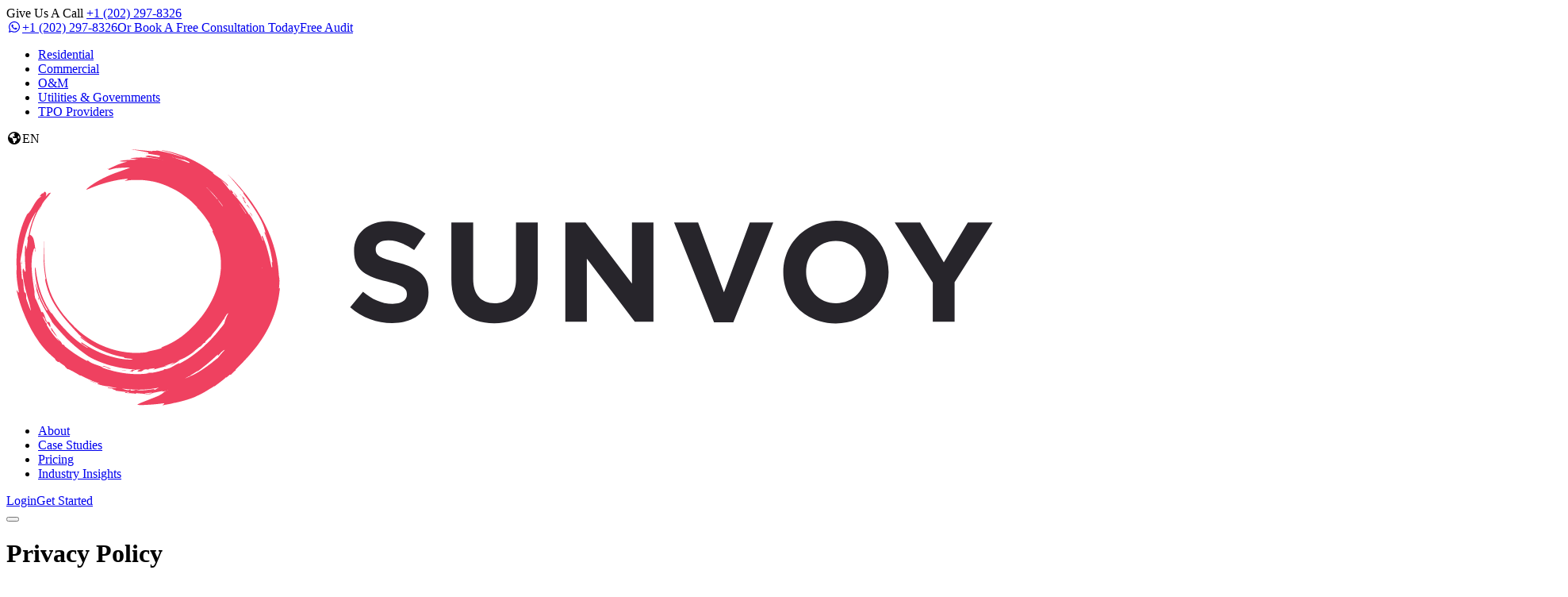

--- FILE ---
content_type: text/html; charset=utf-8
request_url: https://sunvoy.com/privacy
body_size: 40696
content:
<!DOCTYPE html><html lang="en" dir="ltr"><head><meta charSet="utf-8"/><meta name="viewport" content="width=device-width, initial-scale=1.0, minimum-scale=1, maximum-scale=1, user-scalable=no, viewport-fit=cover"/><link rel="preload" as="image" href="/img/Sunvoy-Logo-Black.svg"/><link rel="preload" as="image" href="/img/Sunvoy-Logo-White.svg"/><link rel="preload" as="image" href="/img/logos/department-of-energy.png"/><link rel="preload" as="image" href="/img/logos/whitehouse.png"/><link rel="preload" as="image" href="/img/logos/epa.svg"/><link rel="preload" as="image" href="/img/logos/toptal.png"/><link rel="preload" as="image" href="/img/logos/fortune500.webp"/><title>Privacy Policy</title><meta name="description" content="Sunvoy Privacy Policy - Learn how we collect, use, and protect your personal information."/><meta name="robots" content="noindex"/><link rel="icon" href="/img/Favicon.png" type="image/png"/><link rel="canonical" href="https://sunvoy.com/privacy"/><link rel="alternate" hrefLang="x-default" href="https://sunvoy.com/privacy"/><link rel="alternate" hrefLang="en" href="https://sunvoy.com/privacy"/><link rel="alternate" hrefLang="de" href="https://sunvoy.com/de/privacy"/><link rel="alternate" hrefLang="es" href="https://sunvoy.com/es/privacy"/><link rel="modulepreload" href="/assets/entry.client-Bcb7HoAA.js"/><link rel="modulepreload" href="/assets/chunk-JMJ3UQ3L-Lfvsb_Pn.js"/><link rel="modulepreload" href="/assets/context-FK-Da-rE.js"/><link rel="modulepreload" href="/assets/root-CEgPrmFR.js"/><link rel="modulepreload" href="/assets/index-bl0ETUS-.js"/><link rel="modulepreload" href="/assets/index-BQcUI-oV.js"/><link rel="modulepreload" href="/assets/index-BxrETt_O.js"/><link rel="modulepreload" href="/assets/index-C4HYBMek.js"/><link rel="modulepreload" href="/assets/faLinkedinIn-DC4Zwxs8.js"/><link rel="modulepreload" href="/assets/index-Xm3UA9Kc.js"/><link rel="modulepreload" href="/assets/useTranslation-D6pAKXMw.js"/><link rel="modulepreload" href="/assets/useDarkMode-CIeVI8HX.js"/><link rel="modulepreload" href="/assets/actions-HKLN4Nkb.js"/><link rel="modulepreload" href="/assets/route-DwVcHsmc.js"/><link rel="modulepreload" href="/assets/react-CIp-_30s.js"/><link rel="modulepreload" href="/assets/Nav-DWkAPWIp.js"/><link rel="modulepreload" href="/assets/Footer-CudlER13.js"/><link rel="modulepreload" href="/assets/SectionRenderer-BTnqZs0G.js"/><link rel="modulepreload" href="/assets/SectionBubble-SvUuc5Ck.js"/><link rel="modulepreload" href="/assets/index-Cxnsz4Ud.js"/><link rel="modulepreload" href="/assets/Email-CfaG1lEr.js"/><link rel="modulepreload" href="/assets/index-Bm3Op802.js"/><link rel="modulepreload" href="/assets/BlogGrid-D1KFhay9.js"/><link rel="modulepreload" href="/assets/Survey-DOhRijJs.js"/><link rel="modulepreload" href="/assets/Label-Cyx5xZLb.js"/><link rel="modulepreload" href="/assets/index-CXXsAMe6.js"/><link rel="stylesheet" href="/assets/website-DlP_x9Sm.css"/></head><body class="bg-white dark:bg-primary-700 relative overflow-x-hidden min-h-screen"><div class="fixed bottom-0 lg:bottom-[initial] lg:top-0 bg-primary w-full text-primary-700 text-sm md:text-xs font-semibold z-50"><div class="container-wrapper px-4 flex flex-row"><div class="flex-1 hidden md:block pt-3 pb-4 lg:pt-2 lg:pb-2">Give Us A Call<!-- --> <a href="tel:+1 (202) 297-8326">+1 (202) 297-8326</a></div><a href="https://wa.me/+12022978326" target="_blank" rel="noreferrer noopener" class="flex-1 flex items-center gap-1 md:hidden pt-3 pb-4 lg:pt-2 lg:pb-2"><svg data-prefix="fab" data-icon="whatsapp" class="svg-inline--fa fa-whatsapp text-lg" role="img" viewBox="0 0 448 512" aria-hidden="true"><path fill="currentColor" d="M380.9 97.1c-41.9-42-97.7-65.1-157-65.1-122.4 0-222 99.6-222 222 0 39.1 10.2 77.3 29.6 111L0 480 117.7 449.1c32.4 17.7 68.9 27 106.1 27l.1 0c122.3 0 224.1-99.6 224.1-222 0-59.3-25.2-115-67.1-157zm-157 341.6c-33.2 0-65.7-8.9-94-25.7l-6.7-4-69.8 18.3 18.6-68.1-4.4-7c-18.5-29.4-28.2-63.3-28.2-98.2 0-101.7 82.8-184.5 184.6-184.5 49.3 0 95.6 19.2 130.4 54.1s56.2 81.2 56.1 130.5c0 101.8-84.9 184.6-186.6 184.6zM325.1 300.5c-5.5-2.8-32.8-16.2-37.9-18-5.1-1.9-8.8-2.8-12.5 2.8s-14.3 18-17.6 21.8c-3.2 3.7-6.5 4.2-12 1.4-32.6-16.3-54-29.1-75.5-66-5.7-9.8 5.7-9.1 16.3-30.3 1.8-3.7 .9-6.9-.5-9.7s-12.5-30.1-17.1-41.2c-4.5-10.8-9.1-9.3-12.5-9.5-3.2-.2-6.9-.2-10.6-.2s-9.7 1.4-14.8 6.9c-5.1 5.6-19.4 19-19.4 46.3s19.9 53.7 22.6 57.4c2.8 3.7 39.1 59.7 94.8 83.8 35.2 15.2 49 16.5 66.6 13.9 10.7-1.6 32.8-13.4 37.4-26.4s4.6-24.1 3.2-26.4c-1.3-2.5-5-3.9-10.5-6.6z"></path></svg>+1 (202) 297-8326</a><a class="flex-1 text-right hidden md:block pt-3 pb-4 lg:pt-2 lg:pb-2" href="/free-audit" data-discover="true">Or Book A Free Consultation Today</a><a class="flex-1 text-right block md:hidden pt-3 pb-4 lg:pt-2 lg:pb-2" href="/free-audit" data-discover="true">Free Audit</a></div></div><div class="w-full flex z-30 relative md:mt-8"><div class="bg-primary-600 flex-1"></div><div class="container-wrapper !mx-0 w-full flex flex-row justify-between"><ul class="flex flex-row"><li class="flex-1 md:flex-none"><a class="py-1 px-2 md:px-6 text-xs md:text-base h-full flex items-center justify-center text-center bg-primary-600 text-primary-300 hover:text-primary-100" href="/" data-discover="true">Residential</a></li><li class="flex-1 md:flex-none"><a class="py-1 px-2 md:px-6 text-xs md:text-base h-full flex items-center justify-center text-center bg-primary-600 text-primary-300 hover:text-primary-100" href="/commercial" data-discover="true">Commercial</a></li><li class="flex-1 md:flex-none"><a class="py-1 px-2 md:px-6 text-xs md:text-base h-full flex items-center justify-center text-center bg-primary-600 text-primary-300 hover:text-primary-100" href="/operations-and-maintenance" data-discover="true">O&amp;M</a></li><li class="flex-1 md:flex-none"><a class="py-1 px-2 md:px-6 text-xs md:text-base h-full flex items-center justify-center text-center bg-primary-600 text-primary-300 hover:text-primary-100" href="/vppaas" data-discover="true">Utilities &amp; Governments</a></li><li class="flex-1 md:flex-none"><a class="py-1 px-2 md:px-6 text-xs md:text-base h-full flex items-center justify-center text-center bg-primary-600 text-primary-300 hover:text-primary-100" href="/tpo" data-discover="true">TPO Providers</a></li></ul><div class="flex-1 bg-primary-600"></div><div class="hidden md:flex bg-primary-600 text-primary-200 hover:text-primary-100 cursor-pointer items-center gap-2 text-sm tracking-widest px-6"><svg data-prefix="fass" data-icon="earth-americas" class="svg-inline--fa fa-earth-americas text-base" role="img" viewBox="0 0 512 512" aria-hidden="true"><path fill="currentColor" d="M55.7 199.7l40.3 40.3 48 0 48 48 0 64 32 32 0 64 64 0 0-48 64-64 0-80-128 0-32-32 0-32 80 0 0-32-32-32 0-16 32-32 0-31.4c-5.3-.4-10.6-.6-16-.6-95.4 0-175.7 64.2-200.3 151.7zM464 256c0-36.9-9.6-71.5-26.4-101.6l-37.6 37.6 0 80 63.4 0c.4-5.3 .6-10.6 .6-16zM0 256a256 256 0 1 1 512 0 256 256 0 1 1 -512 0z"></path></svg>EN</div></div><div class="bg-primary-600 flex-1"></div></div><nav class="z-20 w-full py-4 relative bg-primary-100 dark:bg-primary-700 dark:border-b dark:border-primary-600 -mb-px"><div class="container-wrapper px-4 flex flex-row justify-between items-center gap-4 relative z-30"><a class="relative z-30" href="/" data-discover="true"><img src="/img/Sunvoy-Logo-Black.svg" class="max-w-32 md:max-w-48"/></a><ul class="hidden md:flex flex-row gap-8 ml-auto mr-4"><li><a class="text-primary-400 dark:text-primary-300 hover:text-primary-700 dark:hover:text-white" href="/about" data-discover="true">About</a></li><li><a class="text-primary-400 dark:text-primary-300 hover:text-primary-700 dark:hover:text-white" href="/case-studies" data-discover="true">Case Studies</a></li><li><a class="text-primary-400 dark:text-primary-300 hover:text-primary-700 dark:hover:text-white" href="/pricing" data-discover="true">Pricing</a></li><li><a class="text-primary-400 dark:text-primary-300 hover:text-primary-700 dark:hover:text-white" href="/resources" data-discover="true">Industry Insights</a></li></ul><div class="hidden md:flex flex-row items-center gap-4"><a href="https://app.sunvoy.com" target="_blank" class="rounded-sm px-4 py-1 text-sm cursor-pointer bg-white text-primary-700" rel="noreferrer">Login</a><a class="cursor-pointer font-semibold rounded-lg px-8 py-2 bg-cta text-white" href="/get-started" data-discover="true">Get Started</a></div><button class="md:hidden flex flex-col gap-1.5 p-2 relative z-30 text-primary-700 dark:text-white" aria-label="Toggle menu"><span class="w-6 h-0.5 transition-all bg-primary-700 dark:bg-white"></span><span class="w-6 h-0.5 transition-all bg-primary-700 dark:bg-white"></span><span class="w-6 h-0.5 transition-all bg-primary-700 dark:bg-white"></span></button></div></nav><div class="w-full border-t border-primary-100 dark:border-primary-600 bg-white dark:bg-primary-700 "><div class="container-wrapper border-l border-r border-primary-100 dark:border-primary-600"><div class="hidden lg:flex items-stretch flex-row"><div class="flex flex-col gap-6 pt-24 p-12 w-full text-left items-start"><div class="relative font-bold capitalize text-3xl lg:text-4xl text-primary-700 dark:text-primary-200"><h1>Privacy Policy</h1></div><div class="relative text-lg content max-w-4xl text-primary-700 dark:text-primary-100"><p type="p" _content_source="[object Object]"><em>Last Updated: March 3rd, 2024</em></p><p type="p" _content_source="[object Object]">Your privacy is critically important to us. At Sunvoy, we have a few fundamental principles:</p><ul class="flex flex-col gap-3"><li class="flex items-start odd:font-semibold"><svg data-prefix="fass" data-icon="check" class="svg-inline--fa fa-check bg-primary-200 text-primary-500 p-1 rounded mr-4 flex-shrink-0" role="img" viewBox="0 0 512 512" aria-hidden="true"><path fill="currentColor" d="M493 88.9l-18.8 25.9-256 352-22 30.3c-.7-.7-52.2-52.2-154.5-154.5L19 320 64.3 274.7c1.9 1.9 43.3 43.3 124.1 124.1l234-321.7 18.8-25.9 51.8 37.6z"></path></svg><span><div>We are thoughtful about the personal information we ask you to provide and the personal information that we collect about you through the operation of our services.</div></span></li><li class="flex items-start odd:font-semibold"><svg data-prefix="fass" data-icon="check" class="svg-inline--fa fa-check bg-primary-200 text-primary-500 p-1 rounded mr-4 flex-shrink-0" role="img" viewBox="0 0 512 512" aria-hidden="true"><path fill="currentColor" d="M493 88.9l-18.8 25.9-256 352-22 30.3c-.7-.7-52.2-52.2-154.5-154.5L19 320 64.3 274.7c1.9 1.9 43.3 43.3 124.1 124.1l234-321.7 18.8-25.9 51.8 37.6z"></path></svg><span><div>We store personal information for only as long as we have a reason to keep it.</div></span></li><li class="flex items-start odd:font-semibold"><svg data-prefix="fass" data-icon="check" class="svg-inline--fa fa-check bg-primary-200 text-primary-500 p-1 rounded mr-4 flex-shrink-0" role="img" viewBox="0 0 512 512" aria-hidden="true"><path fill="currentColor" d="M493 88.9l-18.8 25.9-256 352-22 30.3c-.7-.7-52.2-52.2-154.5-154.5L19 320 64.3 274.7c1.9 1.9 43.3 43.3 124.1 124.1l234-321.7 18.8-25.9 51.8 37.6z"></path></svg><span><div>We help protect you from overreaching government demands for your personal information.</div></span></li><li class="flex items-start odd:font-semibold"><svg data-prefix="fass" data-icon="check" class="svg-inline--fa fa-check bg-primary-200 text-primary-500 p-1 rounded mr-4 flex-shrink-0" role="img" viewBox="0 0 512 512" aria-hidden="true"><path fill="currentColor" d="M493 88.9l-18.8 25.9-256 352-22 30.3c-.7-.7-52.2-52.2-154.5-154.5L19 320 64.3 274.7c1.9 1.9 43.3 43.3 124.1 124.1l234-321.7 18.8-25.9 51.8 37.6z"></path></svg><span><div>We aim for full transparency on how we gather, use, and share your personal information.</div></span></li></ul><p type="p" _content_source="[object Object]">Below is our Privacy Policy, which incorporates and clarifies these principles.</p><p type="p" _content_source="[object Object]">You can also request <a href="https://na1.hs-data-privacy.com/request/sdWbzR8l3LYvNs3m_zUtXQ" class="text-black underline" target="_blank" rel="noopener noreferrer">to export or delete your personal data via this form</a>.</p><h3>Who We Are and What This Policy Covers</h3><p type="p" _content_source="[object Object]">Howdy! We are the folks behind a branded Customer Portal &amp; Fleet Management App that helps you grow your solar business called Sunvoy. Our mission is to fight climate change with code.</p><p type="p" _content_source="[object Object]">This Privacy Policy also applies to information we collect when you apply for a job at Sunvoy or one of our subsidiaries. Throughout this Privacy Policy we’ll refer to our websites, mobile applications, and other products and services collectively as “Services.” And if you’d like to learn more about which Sunvoy company is the controller of information about you, take a look at the section below on <a class="text-black underline" href="/privacy#controllers-and-responsible-companies" data-discover="true">Controllers and Responsible Companies</a>. Below we explain how we collect, use, and share information about you, along with the choices that you have with respect to that information.</p><h3>Creative Commons Sharealike License</h3><p type="p" _content_source="[object Object]">This Privacy Policy is available under a <a href="https://creativecommons.org/licenses/by-sa/4.0/" class="text-black underline" target="_blank" rel="noopener noreferrer">Creative Commons Sharealike</a> license and based on the Privacy Policy by Automattic. You can grab a copy of this Privacy Policy and other legal documents on <a href="https://github.com/Automattic/legalmattic" class="text-black underline" target="_blank" rel="noopener noreferrer">GitHub</a>. You’re more than welcome to copy it, adapt it, and repurpose it for your own use. Just make sure to revise the language so that your policy reflects your actual practices. If you do use this, make sure to give credit to Automattic with a link back to <a href="https://automattic.com/" class="text-black underline" target="_blank" rel="noopener noreferrer">their website</a>.</p><h3>Information We Collect</h3><p type="p" _content_source="[object Object]">We only collect information about you if we have a reason to do so — for example, to provide our Services, to communicate with you, or to make our Services better. We collect this information from three sources: if and when you provide information to us, automatically through operating our Services, and from outside sources. Let’s go over the information that we collect.</p><h4>Information You Provide to Us</h4><p type="p" _content_source="[object Object]">It’s probably no surprise that we collect information that you provide to us directly. Here are some examples:</p><ul class="flex flex-col gap-3"><li class="flex items-start odd:font-semibold"><svg data-prefix="fass" data-icon="check" class="svg-inline--fa fa-check bg-primary-200 text-primary-500 p-1 rounded mr-4 flex-shrink-0" role="img" viewBox="0 0 512 512" aria-hidden="true"><path fill="currentColor" d="M493 88.9l-18.8 25.9-256 352-22 30.3c-.7-.7-52.2-52.2-154.5-154.5L19 320 64.3 274.7c1.9 1.9 43.3 43.3 124.1 124.1l234-321.7 18.8-25.9 51.8 37.6z"></path></svg><span><span></span><strong class="font-bold">Basic account information:</strong><span> We ask for basic information from you in order to set up your account. For example, we require individuals who sign up for a sunvoy.com account to provide an email address and password, along with a username, first name and last name — and that’s it. You may provide us with more information — like your address, contact information and other information you want to share — but we don’t require that information to create a sunvoy.com account.</span></span></li><li class="flex items-start odd:font-semibold"><svg data-prefix="fass" data-icon="check" class="svg-inline--fa fa-check bg-primary-200 text-primary-500 p-1 rounded mr-4 flex-shrink-0" role="img" viewBox="0 0 512 512" aria-hidden="true"><path fill="currentColor" d="M493 88.9l-18.8 25.9-256 352-22 30.3c-.7-.7-52.2-52.2-154.5-154.5L19 320 64.3 274.7c1.9 1.9 43.3 43.3 124.1 124.1l234-321.7 18.8-25.9 51.8 37.6z"></path></svg><span><span></span><strong class="font-bold">Payment and contact information:</strong><span> If you buy something from us or earn revenue through your site, we’ll collect information to process those payments and contact you. If you buy something from us — a subscription to a sunvoy.com plan — or if you pay fees to a person or business through their sunvoy.com site (for example via the Payments feature), you’ll provide additional personal and payment information like your name, credit card information, and contact information. We never save your credit card information on our own system. Your credit card information is saved and encrypted by a third-party payment processor platform. We keep a record of the purchases you’ve made. If you use our Ecommerce Services, you’ll have to create a sunvoy.com account or connect an existing account. You may also provide us with financial details to set up a payments integration, like the email address for your Stripe or PayPal account or your bank account information.</span></span></li><li class="flex items-start odd:font-semibold"><svg data-prefix="fass" data-icon="check" class="svg-inline--fa fa-check bg-primary-200 text-primary-500 p-1 rounded mr-4 flex-shrink-0" role="img" viewBox="0 0 512 512" aria-hidden="true"><path fill="currentColor" d="M493 88.9l-18.8 25.9-256 352-22 30.3c-.7-.7-52.2-52.2-154.5-154.5L19 320 64.3 274.7c1.9 1.9 43.3 43.3 124.1 124.1l234-321.7 18.8-25.9 51.8 37.6z"></path></svg><span><span></span><strong class="font-bold">Business Profile:</strong><span> Some of our products collect additional information from you as part of creating a user/customer profile. We may add you to our customer relationship database using information you provide us including your name, your employer, your job title or role, your contact information, and your communications with us. We may as well use information you provide us like your timezone and location information, your company and team information, and your contact information, to set up your account and power our Service’s features.</span></span></li><li class="flex items-start odd:font-semibold"><svg data-prefix="fass" data-icon="check" class="svg-inline--fa fa-check bg-primary-200 text-primary-500 p-1 rounded mr-4 flex-shrink-0" role="img" viewBox="0 0 512 512" aria-hidden="true"><path fill="currentColor" d="M493 88.9l-18.8 25.9-256 352-22 30.3c-.7-.7-52.2-52.2-154.5-154.5L19 320 64.3 274.7c1.9 1.9 43.3 43.3 124.1 124.1l234-321.7 18.8-25.9 51.8 37.6z"></path></svg><span><span></span><strong class="font-bold">Credentials:</strong><span> Depending on the Services you use, you may provide us with credentials for third party integrations like HubSpot, Enphase or SolarEdge. Accessing these credentials allow us to provide our service in the first place and to troubleshoot problems more quickly.</span></span></li><li class="flex items-start odd:font-semibold"><svg data-prefix="fass" data-icon="check" class="svg-inline--fa fa-check bg-primary-200 text-primary-500 p-1 rounded mr-4 flex-shrink-0" role="img" viewBox="0 0 512 512" aria-hidden="true"><path fill="currentColor" d="M493 88.9l-18.8 25.9-256 352-22 30.3c-.7-.7-52.2-52.2-154.5-154.5L19 320 64.3 274.7c1.9 1.9 43.3 43.3 124.1 124.1l234-321.7 18.8-25.9 51.8 37.6z"></path></svg><span><span></span><strong class="font-bold">Communications with us (hi there!):</strong><span> You may also provide us with information when you respond to surveys, communicate with our Happiness Engineers about a support question, post a question in our community forums, or sign up for a product newsletter. When you communicate with us via form, email, phone, comment, or otherwise, we store a copy of our communications (including any call recordings as permitted by applicable law).</span></span></li><li class="flex items-start odd:font-semibold"><svg data-prefix="fass" data-icon="check" class="svg-inline--fa fa-check bg-primary-200 text-primary-500 p-1 rounded mr-4 flex-shrink-0" role="img" viewBox="0 0 512 512" aria-hidden="true"><path fill="currentColor" d="M493 88.9l-18.8 25.9-256 352-22 30.3c-.7-.7-52.2-52.2-154.5-154.5L19 320 64.3 274.7c1.9 1.9 43.3 43.3 124.1 124.1l234-321.7 18.8-25.9 51.8 37.6z"></path></svg><span><span></span><strong class="font-bold">Job applicant information:</strong><span> If you apply for a job with us — awesome! You may provide us with information like your name, contact information, resume or CV, and work authorization verification as part of the application process.</span></span></li></ul><h4>Information We Collect Automatically</h4><p type="p" _content_source="[object Object]">We also collect some information automatically:</p><ul class="flex flex-col gap-3"><li class="flex items-start odd:font-semibold"><svg data-prefix="fass" data-icon="check" class="svg-inline--fa fa-check bg-primary-200 text-primary-500 p-1 rounded mr-4 flex-shrink-0" role="img" viewBox="0 0 512 512" aria-hidden="true"><path fill="currentColor" d="M493 88.9l-18.8 25.9-256 352-22 30.3c-.7-.7-52.2-52.2-154.5-154.5L19 320 64.3 274.7c1.9 1.9 43.3 43.3 124.1 124.1l234-321.7 18.8-25.9 51.8 37.6z"></path></svg><span><span></span><strong class="font-bold">Log information:</strong><span> Like most online service providers, we collect information that web browsers, mobile devices, and servers typically make available, including the browser type, IP address, unique device identifiers, language preference, referring site, the date and time of access, operating system, and mobile network information. We collect log information when you use our Services — for example, when you create or make changes to your app on sunvoy.com.</span></span></li><li class="flex items-start odd:font-semibold"><svg data-prefix="fass" data-icon="check" class="svg-inline--fa fa-check bg-primary-200 text-primary-500 p-1 rounded mr-4 flex-shrink-0" role="img" viewBox="0 0 512 512" aria-hidden="true"><path fill="currentColor" d="M493 88.9l-18.8 25.9-256 352-22 30.3c-.7-.7-52.2-52.2-154.5-154.5L19 320 64.3 274.7c1.9 1.9 43.3 43.3 124.1 124.1l234-321.7 18.8-25.9 51.8 37.6z"></path></svg><span><span></span><strong class="font-bold">Usage information:</strong><span> We collect information about your usage of our Services. For example, we collect information about the actions that site administrators and users perform on a site using our sunvoy.com services — in other words, who did what and when (e.g., [sunvoy.com username] deleted “[name of user]” at [time/date]). We might also track information like your email address, settings, along with information about your app, like the aggregate number of orders or customers. We also collect information about what happens when you use our Services (e.g., page views, support document searches, features enabled for your app, interactions with our Admin Interface and other parts of our Services) along with information about your device (e.g., screen size, name of cellular network, and mobile device manufacturer). We use this information to, for example, provide our Services to you, get insights on how people use our Services so we can make our Services better, and understand and make predictions about user retention.</span></span></li><li class="flex items-start odd:font-semibold"><svg data-prefix="fass" data-icon="check" class="svg-inline--fa fa-check bg-primary-200 text-primary-500 p-1 rounded mr-4 flex-shrink-0" role="img" viewBox="0 0 512 512" aria-hidden="true"><path fill="currentColor" d="M493 88.9l-18.8 25.9-256 352-22 30.3c-.7-.7-52.2-52.2-154.5-154.5L19 320 64.3 274.7c1.9 1.9 43.3 43.3 124.1 124.1l234-321.7 18.8-25.9 51.8 37.6z"></path></svg><span><span></span><strong class="font-bold">Location information:</strong><span> We may determine the approximate location of your device from your IP address. We collect and use this information to, for example, calculate how many people visit our Services from certain geographic regions. We may also collect information about your precise location via our mobile apps (like when you post a photograph with location information) if you allow us to do so through your mobile device operating system’s permissions.</span></span></li><li class="flex items-start odd:font-semibold"><svg data-prefix="fass" data-icon="check" class="svg-inline--fa fa-check bg-primary-200 text-primary-500 p-1 rounded mr-4 flex-shrink-0" role="img" viewBox="0 0 512 512" aria-hidden="true"><path fill="currentColor" d="M493 88.9l-18.8 25.9-256 352-22 30.3c-.7-.7-52.2-52.2-154.5-154.5L19 320 64.3 274.7c1.9 1.9 43.3 43.3 124.1 124.1l234-321.7 18.8-25.9 51.8 37.6z"></path></svg><span><span></span><strong class="font-bold">Stored information:</strong><span> We may access information stored on your mobile device via our mobile apps. We access this stored information through your device operating system’s permissions. For example, if you give us permission to access the photographs on your mobile device’s camera roll, our Services may access the photos stored on your device when you upload a really amazing photograph of the solar arrays you have installed to our app.</span></span></li><li class="flex items-start odd:font-semibold"><svg data-prefix="fass" data-icon="check" class="svg-inline--fa fa-check bg-primary-200 text-primary-500 p-1 rounded mr-4 flex-shrink-0" role="img" viewBox="0 0 512 512" aria-hidden="true"><path fill="currentColor" d="M493 88.9l-18.8 25.9-256 352-22 30.3c-.7-.7-52.2-52.2-154.5-154.5L19 320 64.3 274.7c1.9 1.9 43.3 43.3 124.1 124.1l234-321.7 18.8-25.9 51.8 37.6z"></path></svg><span><span></span><strong class="font-bold">Information from cookies &amp; other technologies:</strong><span> A cookie is a string of information that a website stores on a visitor’s computer, and that the visitor’s browser provides to the website each time the visitor returns. Pixel tags (also called web beacons) are small blocks of code placed on websites and emails. Sunvoy uses cookies and other technologies like pixel tags to help us identify and track visitors, usage, and access preferences for our Services, as well as track and understand email campaign effectiveness and to deliver targeted ads.</span></span></li></ul><h4>Information We Collect from Other Sources</h4><p type="p" _content_source="[object Object]">We may also get information about you from other sources. For example:</p><ul class="flex flex-col gap-3"><li class="flex items-start odd:font-semibold"><svg data-prefix="fass" data-icon="check" class="svg-inline--fa fa-check bg-primary-200 text-primary-500 p-1 rounded mr-4 flex-shrink-0" role="img" viewBox="0 0 512 512" aria-hidden="true"><path fill="currentColor" d="M493 88.9l-18.8 25.9-256 352-22 30.3c-.7-.7-52.2-52.2-154.5-154.5L19 320 64.3 274.7c1.9 1.9 43.3 43.3 124.1 124.1l234-321.7 18.8-25.9 51.8 37.6z"></path></svg><span><span></span><strong class="font-bold">Third Party Login:</strong><span> If you create or log in to your sunvoy.com account through another service (like Google) we’ll receive associated login information (e.g. a connection token, your username, your email address)</span></span></li><li class="flex items-start odd:font-semibold"><svg data-prefix="fass" data-icon="check" class="svg-inline--fa fa-check bg-primary-200 text-primary-500 p-1 rounded mr-4 flex-shrink-0" role="img" viewBox="0 0 512 512" aria-hidden="true"><path fill="currentColor" d="M493 88.9l-18.8 25.9-256 352-22 30.3c-.7-.7-52.2-52.2-154.5-154.5L19 320 64.3 274.7c1.9 1.9 43.3 43.3 124.1 124.1l234-321.7 18.8-25.9 51.8 37.6z"></path></svg><span><span></span><strong class="font-bold">Social Sharing Services:</strong><span> If you connect your website or account to a social media service (like Twitter) through our referral feature, we’ll receive information from that service (e.g., your username, basic profile information, friends list) via the authorization procedures for that service.</span></span></li><li class="flex items-start odd:font-semibold"><svg data-prefix="fass" data-icon="check" class="svg-inline--fa fa-check bg-primary-200 text-primary-500 p-1 rounded mr-4 flex-shrink-0" role="img" viewBox="0 0 512 512" aria-hidden="true"><path fill="currentColor" d="M493 88.9l-18.8 25.9-256 352-22 30.3c-.7-.7-52.2-52.2-154.5-154.5L19 320 64.3 274.7c1.9 1.9 43.3 43.3 124.1 124.1l234-321.7 18.8-25.9 51.8 37.6z"></path></svg><span><span></span><strong class="font-bold">Financial Account Info:</strong><span> If you use Sunvoy Payments, we’ll receive information relating to your Stripe account, such as your email address and phone number.</span></span></li><li class="flex items-start odd:font-semibold"><svg data-prefix="fass" data-icon="check" class="svg-inline--fa fa-check bg-primary-200 text-primary-500 p-1 rounded mr-4 flex-shrink-0" role="img" viewBox="0 0 512 512" aria-hidden="true"><path fill="currentColor" d="M493 88.9l-18.8 25.9-256 352-22 30.3c-.7-.7-52.2-52.2-154.5-154.5L19 320 64.3 274.7c1.9 1.9 43.3 43.3 124.1 124.1l234-321.7 18.8-25.9 51.8 37.6z"></path></svg><span><span></span><strong class="font-bold">Google Account Information:</strong><span> When you connect your Google account, we may access certain Google user data such as your basic Google Drive information and your Google Analytics data to allow you to access and manage features more seamlessly. For example, you may be able to manage your Google Drive Files and see your Google Analytics data directly within the dashboard of your sunvoy powered app.</span></span></li></ul><p type="p" _content_source="[object Object]">The information we receive depends on which services you use or authorize and what options are available.</p><p type="p" _content_source="[object Object]">Third-party services may also give us information, like mailing addresses for individuals who are not yet our users (but we hope will be!). We use this information for marketing purposes like postcards and other mailers advertising our Services.</p><h3>How and Why We Use Information</h3><h4>Purposes for Using Information</h4><p type="p" _content_source="[object Object]">We use information about you for the purposes listed below:</p><ul class="flex flex-col gap-3"><li class="flex items-start odd:font-semibold"><svg data-prefix="fass" data-icon="check" class="svg-inline--fa fa-check bg-primary-200 text-primary-500 p-1 rounded mr-4 flex-shrink-0" role="img" viewBox="0 0 512 512" aria-hidden="true"><path fill="currentColor" d="M493 88.9l-18.8 25.9-256 352-22 30.3c-.7-.7-52.2-52.2-154.5-154.5L19 320 64.3 274.7c1.9 1.9 43.3 43.3 124.1 124.1l234-321.7 18.8-25.9 51.8 37.6z"></path></svg><span><span></span><strong class="font-bold">To provide our Services.</strong><span> For example, to set up and maintain your account, host your website, backup and restore your website, provide customer service, process payments and orders, and verify user information.</span></span></li><li class="flex items-start odd:font-semibold"><svg data-prefix="fass" data-icon="check" class="svg-inline--fa fa-check bg-primary-200 text-primary-500 p-1 rounded mr-4 flex-shrink-0" role="img" viewBox="0 0 512 512" aria-hidden="true"><path fill="currentColor" d="M493 88.9l-18.8 25.9-256 352-22 30.3c-.7-.7-52.2-52.2-154.5-154.5L19 320 64.3 274.7c1.9 1.9 43.3 43.3 124.1 124.1l234-321.7 18.8-25.9 51.8 37.6z"></path></svg><span><span></span><strong class="font-bold">To ensure quality, maintain safety, and improve our Services.</strong><span> For example, by providing automatic upgrades and new versions of our Services. Or, for example, by monitoring and analyzing how users interact with our Services so we can create new features that we think our users will enjoy and that will help them create and manage websites more efficiently or make our Services easier to use.</span></span></li><li class="flex items-start odd:font-semibold"><svg data-prefix="fass" data-icon="check" class="svg-inline--fa fa-check bg-primary-200 text-primary-500 p-1 rounded mr-4 flex-shrink-0" role="img" viewBox="0 0 512 512" aria-hidden="true"><path fill="currentColor" d="M493 88.9l-18.8 25.9-256 352-22 30.3c-.7-.7-52.2-52.2-154.5-154.5L19 320 64.3 274.7c1.9 1.9 43.3 43.3 124.1 124.1l234-321.7 18.8-25.9 51.8 37.6z"></path></svg><span><span></span><strong class="font-bold">To market our Services and measure, gauge, and improve the effectiveness of our marketing.</strong><span> For example, by targeting our marketing messages to groups of our users (like those who have a particular plan with us or have been users for a certain length of time), advertising our Services, analyzing the results of our marketing campaigns (like how many people purchased a paid plan after receiving a marketing message), and understanding and forecasting user retention.</span></span></li><li class="flex items-start odd:font-semibold"><svg data-prefix="fass" data-icon="check" class="svg-inline--fa fa-check bg-primary-200 text-primary-500 p-1 rounded mr-4 flex-shrink-0" role="img" viewBox="0 0 512 512" aria-hidden="true"><path fill="currentColor" d="M493 88.9l-18.8 25.9-256 352-22 30.3c-.7-.7-52.2-52.2-154.5-154.5L19 320 64.3 274.7c1.9 1.9 43.3 43.3 124.1 124.1l234-321.7 18.8-25.9 51.8 37.6z"></path></svg><span><span></span><strong class="font-bold">To protect our Services, our users, and the public.</strong><span> For example, by detecting security incidents; detecting and protecting against malicious, deceptive, fraudulent, or illegal activity; fighting spam; complying with our legal obligations; and protecting the rights and property of Sunvoy and others, which may result in us, for example, declining a transaction or terminating Services.</span></span></li><li class="flex items-start odd:font-semibold"><svg data-prefix="fass" data-icon="check" class="svg-inline--fa fa-check bg-primary-200 text-primary-500 p-1 rounded mr-4 flex-shrink-0" role="img" viewBox="0 0 512 512" aria-hidden="true"><path fill="currentColor" d="M493 88.9l-18.8 25.9-256 352-22 30.3c-.7-.7-52.2-52.2-154.5-154.5L19 320 64.3 274.7c1.9 1.9 43.3 43.3 124.1 124.1l234-321.7 18.8-25.9 51.8 37.6z"></path></svg><span><span></span><strong class="font-bold">To fix problems with our Services.</strong><span> For example, by monitoring, debugging, repairing, and preventing issues.</span></span></li><li class="flex items-start odd:font-semibold"><svg data-prefix="fass" data-icon="check" class="svg-inline--fa fa-check bg-primary-200 text-primary-500 p-1 rounded mr-4 flex-shrink-0" role="img" viewBox="0 0 512 512" aria-hidden="true"><path fill="currentColor" d="M493 88.9l-18.8 25.9-256 352-22 30.3c-.7-.7-52.2-52.2-154.5-154.5L19 320 64.3 274.7c1.9 1.9 43.3 43.3 124.1 124.1l234-321.7 18.8-25.9 51.8 37.6z"></path></svg><span><span></span><strong class="font-bold">To customize the user experience.</strong><span> For example, to personalize your experience by serving you relevant notifications and advertisements for our Services, recommending content through our Reader post suggestions, and providing new essays and stories through Longreads for your reading pleasure.</span></span></li><li class="flex items-start odd:font-semibold"><svg data-prefix="fass" data-icon="check" class="svg-inline--fa fa-check bg-primary-200 text-primary-500 p-1 rounded mr-4 flex-shrink-0" role="img" viewBox="0 0 512 512" aria-hidden="true"><path fill="currentColor" d="M493 88.9l-18.8 25.9-256 352-22 30.3c-.7-.7-52.2-52.2-154.5-154.5L19 320 64.3 274.7c1.9 1.9 43.3 43.3 124.1 124.1l234-321.7 18.8-25.9 51.8 37.6z"></path></svg><span><span></span><strong class="font-bold">To communicate with you.</strong><span> For example, by emailing you to ask for your feedback, share tips for getting the most out of our products, or keep you up to date on Sunvoy; texting you to verify your payment; or calling you to share offers and promotions that we think will be of interest to you. If you don’t want to hear from us, you can opt out of marketing communications at any time. (If you opt out, we’ll still send you important updates relating to your account.)</span></span></li><li class="flex items-start odd:font-semibold"><svg data-prefix="fass" data-icon="check" class="svg-inline--fa fa-check bg-primary-200 text-primary-500 p-1 rounded mr-4 flex-shrink-0" role="img" viewBox="0 0 512 512" aria-hidden="true"><path fill="currentColor" d="M493 88.9l-18.8 25.9-256 352-22 30.3c-.7-.7-52.2-52.2-154.5-154.5L19 320 64.3 274.7c1.9 1.9 43.3 43.3 124.1 124.1l234-321.7 18.8-25.9 51.8 37.6z"></path></svg><span><span></span><strong class="font-bold">To recruit and hire new Sunvoyians.</strong><span> For example, by evaluating job applicants and communicating with them.</span></span></li></ul><h4>Legal Bases for Collecting and Using Information</h4><p type="p" _content_source="[object Object]">A note here for those in the European Union about our legal grounds for processing information about you under EU data protection laws, which is that our use of your information is based on the grounds that: (1) The use is necessary in order to fulfill our commitments to you under the applicable terms of service or other agreements with you or is necessary to administer your account — for example, in order to enable access to our website on your device or charge you for a paid plan; or (2) The use is necessary for compliance with a legal obligation; or (3) The use is necessary in order to protect your vital interests or those of another person; or (4) We have a legitimate interest in using your information — for example, to provide and update our Services; to improve our Services so that we can offer you an even better user experience; to safeguard our Services; to communicate with you; to measure, gauge, and improve the effectiveness of our advertising; and to understand our user retention and attrition; to monitor and prevent any problems with our Services; and to personalize your experience; or (5) You have given us your consent — for example before we place certain cookies on your device and access and analyze them later on.</p><h3>Sharing Information</h3><h4>How We Share Information</h4><p type="p" _content_source="[object Object]">We share information about you in limited circumstances, and with appropriate safeguards on your privacy. These are spelled out below, as well as in the section called <a class="text-black underline" href="/privacy#ads-and-analytics-services-provided-by-others" data-discover="true">Ads and Analytics Services Provided by Others</a>:</p><ul class="flex flex-col gap-3"><li class="flex items-start odd:font-semibold"><svg data-prefix="fass" data-icon="check" class="svg-inline--fa fa-check bg-primary-200 text-primary-500 p-1 rounded mr-4 flex-shrink-0" role="img" viewBox="0 0 512 512" aria-hidden="true"><path fill="currentColor" d="M493 88.9l-18.8 25.9-256 352-22 30.3c-.7-.7-52.2-52.2-154.5-154.5L19 320 64.3 274.7c1.9 1.9 43.3 43.3 124.1 124.1l234-321.7 18.8-25.9 51.8 37.6z"></path></svg><span><span></span><strong class="font-bold">Subsidiaries and independent contractors:</strong><span> We may disclose information about you to our subsidiaries and independent contractors who need the information to help us provide our Services or process the information on our behalf. We require our subsidiaries and independent contractors to follow this Privacy Policy for any personal information that we share with them.</span></span></li><li class="flex items-start odd:font-semibold"><svg data-prefix="fass" data-icon="check" class="svg-inline--fa fa-check bg-primary-200 text-primary-500 p-1 rounded mr-4 flex-shrink-0" role="img" viewBox="0 0 512 512" aria-hidden="true"><path fill="currentColor" d="M493 88.9l-18.8 25.9-256 352-22 30.3c-.7-.7-52.2-52.2-154.5-154.5L19 320 64.3 274.7c1.9 1.9 43.3 43.3 124.1 124.1l234-321.7 18.8-25.9 51.8 37.6z"></path></svg><span><span></span><strong class="font-bold">Third-party vendors:</strong><span> We may share information about you with third-party vendors who need the information in order to provide their services to us, or to provide their services to you or your site. This includes vendors that help us provide our Services to you (like Stripe, which powers Sunvoy Payments, payment providers that process your credit and debit card information, payment providers you use for your own ecommerce operations, fraud prevention services that allow us to analyze fraudulent payment transactions, cloud storage services, postal and email delivery services that help us stay in touch with you, customer chat and email support services that help us communicate with you, registrars, registries); those that assist us with our marketing efforts (e.g., by providing tools for identifying a specific marketing target group or improving our marketing campaigns, and by placing ads to market our services); those that help us understand and enhance our Services (like analytics providers); those that make tools to help us run our operations (like programs that help us with task management, scheduling, word processing, email and other communications, and collaboration among our teams); other third-party tools that help us manage operations; and companies that make products available on our websites (like the extensions on WooCommerce.com), who may need information about you in order to, for example, provide technical or other support services to you. We require vendors to agree to privacy commitments in order to share information with them.</span></span></li><li class="flex items-start odd:font-semibold"><svg data-prefix="fass" data-icon="check" class="svg-inline--fa fa-check bg-primary-200 text-primary-500 p-1 rounded mr-4 flex-shrink-0" role="img" viewBox="0 0 512 512" aria-hidden="true"><path fill="currentColor" d="M493 88.9l-18.8 25.9-256 352-22 30.3c-.7-.7-52.2-52.2-154.5-154.5L19 320 64.3 274.7c1.9 1.9 43.3 43.3 124.1 124.1l234-321.7 18.8-25.9 51.8 37.6z"></path></svg><span><span></span><strong class="font-bold">Legal and regulatory requirements:</strong><span> We may disclose information about you in response to a subpoena, court order, or other governmental request.</span></span></li><li class="flex items-start odd:font-semibold"><svg data-prefix="fass" data-icon="check" class="svg-inline--fa fa-check bg-primary-200 text-primary-500 p-1 rounded mr-4 flex-shrink-0" role="img" viewBox="0 0 512 512" aria-hidden="true"><path fill="currentColor" d="M493 88.9l-18.8 25.9-256 352-22 30.3c-.7-.7-52.2-52.2-154.5-154.5L19 320 64.3 274.7c1.9 1.9 43.3 43.3 124.1 124.1l234-321.7 18.8-25.9 51.8 37.6z"></path></svg><span><span></span><strong class="font-bold">To protect rights, property, and others:</strong><span> We may disclose information about you when we believe in good faith that disclosure is reasonably necessary to protect the property or rights of Sunvoy, third parties, or the public at large. For example, if we have a good faith belief that there is an imminent danger of death or serious physical injury, we may disclose information related to the emergency without delay.</span></span></li><li class="flex items-start odd:font-semibold"><svg data-prefix="fass" data-icon="check" class="svg-inline--fa fa-check bg-primary-200 text-primary-500 p-1 rounded mr-4 flex-shrink-0" role="img" viewBox="0 0 512 512" aria-hidden="true"><path fill="currentColor" d="M493 88.9l-18.8 25.9-256 352-22 30.3c-.7-.7-52.2-52.2-154.5-154.5L19 320 64.3 274.7c1.9 1.9 43.3 43.3 124.1 124.1l234-321.7 18.8-25.9 51.8 37.6z"></path></svg><span><span></span><strong class="font-bold">Business transfers:</strong><span> In connection with any merger, sale of company assets, or acquisition of all or a portion of our business by another company, or in the unlikely event that Sunvoy goes out of business or enters bankruptcy, user information would likely be one of the assets that is transferred or acquired by a third party. If any of these events were to happen, this Privacy Policy would continue to apply to your information and the party receiving your information may continue to use your information, but only consistent with this Privacy Policy.</span></span></li><li class="flex items-start odd:font-semibold"><svg data-prefix="fass" data-icon="check" class="svg-inline--fa fa-check bg-primary-200 text-primary-500 p-1 rounded mr-4 flex-shrink-0" role="img" viewBox="0 0 512 512" aria-hidden="true"><path fill="currentColor" d="M493 88.9l-18.8 25.9-256 352-22 30.3c-.7-.7-52.2-52.2-154.5-154.5L19 320 64.3 274.7c1.9 1.9 43.3 43.3 124.1 124.1l234-321.7 18.8-25.9 51.8 37.6z"></path></svg><span><span></span><strong class="font-bold">With your consent:</strong><span> We may share and disclose information with your consent or at your direction. For example, we may share your information with third parties when you authorize us to do so, like when you connected your site to a social media service through our Publicize feature.</span></span></li><li class="flex items-start odd:font-semibold"><svg data-prefix="fass" data-icon="check" class="svg-inline--fa fa-check bg-primary-200 text-primary-500 p-1 rounded mr-4 flex-shrink-0" role="img" viewBox="0 0 512 512" aria-hidden="true"><path fill="currentColor" d="M493 88.9l-18.8 25.9-256 352-22 30.3c-.7-.7-52.2-52.2-154.5-154.5L19 320 64.3 274.7c1.9 1.9 43.3 43.3 124.1 124.1l234-321.7 18.8-25.9 51.8 37.6z"></path></svg><span><span></span><strong class="font-bold">Aggregated or de-identified information:</strong><span> We may share information that has been aggregated or de-identified, so that it can no longer reasonably be used to identify you. For instance, we may publish aggregate statistics about the use of our Services, or share a hashed version of your email address to facilitate customized ad campaigns on other platforms.</span></span></li><li class="flex items-start odd:font-semibold"><svg data-prefix="fass" data-icon="check" class="svg-inline--fa fa-check bg-primary-200 text-primary-500 p-1 rounded mr-4 flex-shrink-0" role="img" viewBox="0 0 512 512" aria-hidden="true"><path fill="currentColor" d="M493 88.9l-18.8 25.9-256 352-22 30.3c-.7-.7-52.2-52.2-154.5-154.5L19 320 64.3 274.7c1.9 1.9 43.3 43.3 124.1 124.1l234-321.7 18.8-25.9 51.8 37.6z"></path></svg><span><span></span><strong class="font-bold">Site owners:</strong><span> If you have a sunvoy.com account and interact with another app using our Services, your information may be shared with the administrators of the site. For example, if you create a ticket on an app created on sunvoy.com, your IP address and the email address associated with your sunvoy.com account may be shared with the administrator(s) of the site where you opened the ticket. Or if you make a payment to an app, your public display name, user name, and email address may be shared with the administrator(s) of the site.</span></span></li><li class="flex items-start odd:font-semibold"><svg data-prefix="fass" data-icon="check" class="svg-inline--fa fa-check bg-primary-200 text-primary-500 p-1 rounded mr-4 flex-shrink-0" role="img" viewBox="0 0 512 512" aria-hidden="true"><path fill="currentColor" d="M493 88.9l-18.8 25.9-256 352-22 30.3c-.7-.7-52.2-52.2-154.5-154.5L19 320 64.3 274.7c1.9 1.9 43.3 43.3 124.1 124.1l234-321.7 18.8-25.9 51.8 37.6z"></path></svg><span><span></span><strong class="font-bold">Published support requests:</strong><span> If you send us a request for assistance (for example, via a support email or one of our other feedback mechanisms), we reserve the right to publish that request in order to clarify or respond to your request, or to help us support other users.</span></span></li></ul><p type="p" _content_source="[object Object]">We have a long-standing policy that we do not sell our users&#x27; data. We aren&#x27;t a data broker, we don&#x27;t sell your personal information to data brokers, and we don&#x27;t sell your information to other companies that want to spam you with marketing emails.</p><h3>How Long We Keep Information</h3><p type="p" _content_source="[object Object]">We generally discard information about you when it’s no longer needed for the purposes for which we collect and use it — described in the section above on How and Why We Use Information — and we’re not legally required to keep it. For example, we keep web server logs that record information about a visitor to one of Sunvoy’s websites, like the visitor’s IP address, browser type, and operating system, for approximately 30 days. We retain the logs for this period of time in order to, among other things, analyze traffic to Sunvoy’s websites and investigate issues if something goes wrong on one of our websites. As another example, when you delete a project, system or ticket from your sunvoy.com app, it might stay in a trash folder for thirty days in case you change your mind and would like to restore that content, because starting from scratch is no fun. After the thirty days are up, the deleted content may remain on our backups and caches until purged.</p><h3>Security</h3><p type="p" _content_source="[object Object]">While no online service is 100% secure, we work very hard to protect information about you against unauthorized access, use, alteration, or destruction, and take reasonable measures to do so. We monitor our Services for potential vulnerabilities and attacks.</p><h3>Choices</h3><p type="p" _content_source="[object Object]">You have several choices available when it comes to information about you:</p><ul class="flex flex-col gap-3"><li class="flex items-start odd:font-semibold"><svg data-prefix="fass" data-icon="check" class="svg-inline--fa fa-check bg-primary-200 text-primary-500 p-1 rounded mr-4 flex-shrink-0" role="img" viewBox="0 0 512 512" aria-hidden="true"><path fill="currentColor" d="M493 88.9l-18.8 25.9-256 352-22 30.3c-.7-.7-52.2-52.2-154.5-154.5L19 320 64.3 274.7c1.9 1.9 43.3 43.3 124.1 124.1l234-321.7 18.8-25.9 51.8 37.6z"></path></svg><span><span></span><strong class="font-bold">Limit the information that you provide:</strong><span> If you have an account with us, you can choose not to provide the optional account information, profile information, and transaction and billing information. Please keep in mind that if you do not provide this information, certain features of our Services — for example, premium services or purchases that carry an additional charge — may not be accessible.</span></span></li><li class="flex items-start odd:font-semibold"><svg data-prefix="fass" data-icon="check" class="svg-inline--fa fa-check bg-primary-200 text-primary-500 p-1 rounded mr-4 flex-shrink-0" role="img" viewBox="0 0 512 512" aria-hidden="true"><path fill="currentColor" d="M493 88.9l-18.8 25.9-256 352-22 30.3c-.7-.7-52.2-52.2-154.5-154.5L19 320 64.3 274.7c1.9 1.9 43.3 43.3 124.1 124.1l234-321.7 18.8-25.9 51.8 37.6z"></path></svg><span><span></span><strong class="font-bold">Limit access to information on your mobile device:</strong><span> Your mobile device operating system should provide you with the option to discontinue our ability to collect stored information or location information via our mobile apps. If you choose to limit this, you may not be able to use certain features, like geotagging for photographs.</span></span></li><li class="flex items-start odd:font-semibold"><svg data-prefix="fass" data-icon="check" class="svg-inline--fa fa-check bg-primary-200 text-primary-500 p-1 rounded mr-4 flex-shrink-0" role="img" viewBox="0 0 512 512" aria-hidden="true"><path fill="currentColor" d="M493 88.9l-18.8 25.9-256 352-22 30.3c-.7-.7-52.2-52.2-154.5-154.5L19 320 64.3 274.7c1.9 1.9 43.3 43.3 124.1 124.1l234-321.7 18.8-25.9 51.8 37.6z"></path></svg><span><span></span><strong class="font-bold">Opt out of marketing communications:</strong><span> You may opt out of receiving promotional communications from us. Just follow the instructions in those communications or let us know. If you opt out of promotional communications, we may still send you other communications, like those about your account and legal notices.</span></span></li><li class="flex items-start odd:font-semibold"><svg data-prefix="fass" data-icon="check" class="svg-inline--fa fa-check bg-primary-200 text-primary-500 p-1 rounded mr-4 flex-shrink-0" role="img" viewBox="0 0 512 512" aria-hidden="true"><path fill="currentColor" d="M493 88.9l-18.8 25.9-256 352-22 30.3c-.7-.7-52.2-52.2-154.5-154.5L19 320 64.3 274.7c1.9 1.9 43.3 43.3 124.1 124.1l234-321.7 18.8-25.9 51.8 37.6z"></path></svg><span><span></span><strong class="font-bold">Set your browser to reject cookies:</strong><span> At this time, Sunvoy does not respond to “do not track” signals across all of our Services. However, you can usually choose to set your browser to remove or reject browser cookies before using Sunvoy’s websites, with the drawback that certain features like login sessions of Sunvoy’s websites may not function properly without the aid of cookies.</span></span></li><li class="flex items-start odd:font-semibold"><svg data-prefix="fass" data-icon="check" class="svg-inline--fa fa-check bg-primary-200 text-primary-500 p-1 rounded mr-4 flex-shrink-0" role="img" viewBox="0 0 512 512" aria-hidden="true"><path fill="currentColor" d="M493 88.9l-18.8 25.9-256 352-22 30.3c-.7-.7-52.2-52.2-154.5-154.5L19 320 64.3 274.7c1.9 1.9 43.3 43.3 124.1 124.1l234-321.7 18.8-25.9 51.8 37.6z"></path></svg><span><span></span><strong class="font-bold">Close your account:</strong><span> While we’d be very sad to see you go, you can close your account if you no longer want to use our Services. Just . Please keep in mind that we may continue to retain your information after closing your account, as described in How Long We Keep Information above — for example, when that information is reasonably needed to comply with (or demonstrate our compliance with) legal obligations such as law enforcement requests, or reasonably needed for our legitimate business interests.</span></span></li></ul><h3>Your Rights</h3><p type="p" _content_source="[object Object]">If you are located in certain parts of the world, including California and countries that fall under the scope of the European General Data Protection Regulation (aka the “GDPR”), you may have certain rights regarding your personal information, like the right to request access to or deletion of your data.</p><h4>European General Data Protection Regulation (GDPR)</h4><p type="p" _content_source="[object Object]">If you are located in a country that falls under the scope of the GDPR, data protection laws give you certain rights with respect to your personal data, subject to any exemptions provided by the law, including the rights to:</p><ul class="flex flex-col gap-3"><li class="flex items-start odd:font-semibold"><svg data-prefix="fass" data-icon="check" class="svg-inline--fa fa-check bg-primary-200 text-primary-500 p-1 rounded mr-4 flex-shrink-0" role="img" viewBox="0 0 512 512" aria-hidden="true"><path fill="currentColor" d="M493 88.9l-18.8 25.9-256 352-22 30.3c-.7-.7-52.2-52.2-154.5-154.5L19 320 64.3 274.7c1.9 1.9 43.3 43.3 124.1 124.1l234-321.7 18.8-25.9 51.8 37.6z"></path></svg><span><div>Request access to your personal data;</div></span></li><li class="flex items-start odd:font-semibold"><svg data-prefix="fass" data-icon="check" class="svg-inline--fa fa-check bg-primary-200 text-primary-500 p-1 rounded mr-4 flex-shrink-0" role="img" viewBox="0 0 512 512" aria-hidden="true"><path fill="currentColor" d="M493 88.9l-18.8 25.9-256 352-22 30.3c-.7-.7-52.2-52.2-154.5-154.5L19 320 64.3 274.7c1.9 1.9 43.3 43.3 124.1 124.1l234-321.7 18.8-25.9 51.8 37.6z"></path></svg><span><div>Request correction or deletion of your personal data;</div></span></li><li class="flex items-start odd:font-semibold"><svg data-prefix="fass" data-icon="check" class="svg-inline--fa fa-check bg-primary-200 text-primary-500 p-1 rounded mr-4 flex-shrink-0" role="img" viewBox="0 0 512 512" aria-hidden="true"><path fill="currentColor" d="M493 88.9l-18.8 25.9-256 352-22 30.3c-.7-.7-52.2-52.2-154.5-154.5L19 320 64.3 274.7c1.9 1.9 43.3 43.3 124.1 124.1l234-321.7 18.8-25.9 51.8 37.6z"></path></svg><span><div>Object to our use and processing of your personal data;</div></span></li><li class="flex items-start odd:font-semibold"><svg data-prefix="fass" data-icon="check" class="svg-inline--fa fa-check bg-primary-200 text-primary-500 p-1 rounded mr-4 flex-shrink-0" role="img" viewBox="0 0 512 512" aria-hidden="true"><path fill="currentColor" d="M493 88.9l-18.8 25.9-256 352-22 30.3c-.7-.7-52.2-52.2-154.5-154.5L19 320 64.3 274.7c1.9 1.9 43.3 43.3 124.1 124.1l234-321.7 18.8-25.9 51.8 37.6z"></path></svg><span><div>Request that we limit our use and processing of your personal data; and</div></span></li><li class="flex items-start odd:font-semibold"><svg data-prefix="fass" data-icon="check" class="svg-inline--fa fa-check bg-primary-200 text-primary-500 p-1 rounded mr-4 flex-shrink-0" role="img" viewBox="0 0 512 512" aria-hidden="true"><path fill="currentColor" d="M493 88.9l-18.8 25.9-256 352-22 30.3c-.7-.7-52.2-52.2-154.5-154.5L19 320 64.3 274.7c1.9 1.9 43.3 43.3 124.1 124.1l234-321.7 18.8-25.9 51.8 37.6z"></path></svg><span><div>Request portability of your personal data.</div></span></li></ul><p type="p" _content_source="[object Object]">You also have the right to make a complaint to a government supervisory authority.</p><h4>California Consumer Privacy Act (CCPA)</h4><p type="p" _content_source="[object Object]">The California Consumer Privacy Act (“CCPA”) requires us to provide California residents with some additional information about the categories of personal information we collect and share, where we get that personal information, and how and why we use it. The CCPA also requires us to provide a list of the “categories” of personal information we collect, as that term is defined in the law, so, here it is. In the last 12 months, we collected the following categories of personal information from California residents, depending on the Services used:</p><ul class="flex flex-col gap-3"><li class="flex items-start odd:font-semibold"><svg data-prefix="fass" data-icon="check" class="svg-inline--fa fa-check bg-primary-200 text-primary-500 p-1 rounded mr-4 flex-shrink-0" role="img" viewBox="0 0 512 512" aria-hidden="true"><path fill="currentColor" d="M493 88.9l-18.8 25.9-256 352-22 30.3c-.7-.7-52.2-52.2-154.5-154.5L19 320 64.3 274.7c1.9 1.9 43.3 43.3 124.1 124.1l234-321.7 18.8-25.9 51.8 37.6z"></path></svg><span><div>Identifiers (like your name, contact information, and device and online identifiers);</div></span></li><li class="flex items-start odd:font-semibold"><svg data-prefix="fass" data-icon="check" class="svg-inline--fa fa-check bg-primary-200 text-primary-500 p-1 rounded mr-4 flex-shrink-0" role="img" viewBox="0 0 512 512" aria-hidden="true"><path fill="currentColor" d="M493 88.9l-18.8 25.9-256 352-22 30.3c-.7-.7-52.2-52.2-154.5-154.5L19 320 64.3 274.7c1.9 1.9 43.3 43.3 124.1 124.1l234-321.7 18.8-25.9 51.8 37.6z"></path></svg><span><div>Commercial information (your billing information and purchase history, for example);</div></span></li><li class="flex items-start odd:font-semibold"><svg data-prefix="fass" data-icon="check" class="svg-inline--fa fa-check bg-primary-200 text-primary-500 p-1 rounded mr-4 flex-shrink-0" role="img" viewBox="0 0 512 512" aria-hidden="true"><path fill="currentColor" d="M493 88.9l-18.8 25.9-256 352-22 30.3c-.7-.7-52.2-52.2-154.5-154.5L19 320 64.3 274.7c1.9 1.9 43.3 43.3 124.1 124.1l234-321.7 18.8-25.9 51.8 37.6z"></path></svg><span><div>Characteristics protected by law (for example, you might provide your gender as part of a research survey for us);</div></span></li><li class="flex items-start odd:font-semibold"><svg data-prefix="fass" data-icon="check" class="svg-inline--fa fa-check bg-primary-200 text-primary-500 p-1 rounded mr-4 flex-shrink-0" role="img" viewBox="0 0 512 512" aria-hidden="true"><path fill="currentColor" d="M493 88.9l-18.8 25.9-256 352-22 30.3c-.7-.7-52.2-52.2-154.5-154.5L19 320 64.3 274.7c1.9 1.9 43.3 43.3 124.1 124.1l234-321.7 18.8-25.9 51.8 37.6z"></path></svg><span><div>Internet or other electronic network activity information (such as your usage of our Services, like the actions you take as an administrator of a sunvoy.com site);</div></span></li><li class="flex items-start odd:font-semibold"><svg data-prefix="fass" data-icon="check" class="svg-inline--fa fa-check bg-primary-200 text-primary-500 p-1 rounded mr-4 flex-shrink-0" role="img" viewBox="0 0 512 512" aria-hidden="true"><path fill="currentColor" d="M493 88.9l-18.8 25.9-256 352-22 30.3c-.7-.7-52.2-52.2-154.5-154.5L19 320 64.3 274.7c1.9 1.9 43.3 43.3 124.1 124.1l234-321.7 18.8-25.9 51.8 37.6z"></path></svg><span><div>Geolocation data (such as your location based on your IP address);</div></span></li><li class="flex items-start odd:font-semibold"><svg data-prefix="fass" data-icon="check" class="svg-inline--fa fa-check bg-primary-200 text-primary-500 p-1 rounded mr-4 flex-shrink-0" role="img" viewBox="0 0 512 512" aria-hidden="true"><path fill="currentColor" d="M493 88.9l-18.8 25.9-256 352-22 30.3c-.7-.7-52.2-52.2-154.5-154.5L19 320 64.3 274.7c1.9 1.9 43.3 43.3 124.1 124.1l234-321.7 18.8-25.9 51.8 37.6z"></path></svg><span><div>Audio, electronic, visual or similar information (such as your profile picture, if you uploaded one);</div></span></li><li class="flex items-start odd:font-semibold"><svg data-prefix="fass" data-icon="check" class="svg-inline--fa fa-check bg-primary-200 text-primary-500 p-1 rounded mr-4 flex-shrink-0" role="img" viewBox="0 0 512 512" aria-hidden="true"><path fill="currentColor" d="M493 88.9l-18.8 25.9-256 352-22 30.3c-.7-.7-52.2-52.2-154.5-154.5L19 320 64.3 274.7c1.9 1.9 43.3 43.3 124.1 124.1l234-321.7 18.8-25.9 51.8 37.6z"></path></svg><span><div>Professional or employment-related information (for example, your company and team information or information you provide in a job application); and</div></span></li><li class="flex items-start odd:font-semibold"><svg data-prefix="fass" data-icon="check" class="svg-inline--fa fa-check bg-primary-200 text-primary-500 p-1 rounded mr-4 flex-shrink-0" role="img" viewBox="0 0 512 512" aria-hidden="true"><path fill="currentColor" d="M493 88.9l-18.8 25.9-256 352-22 30.3c-.7-.7-52.2-52.2-154.5-154.5L19 320 64.3 274.7c1.9 1.9 43.3 43.3 124.1 124.1l234-321.7 18.8-25.9 51.8 37.6z"></path></svg><span><div>Inferences we make (such as likelihood of retention or attrition).</div></span></li></ul><p type="p" _content_source="[object Object]">You can find more information about what we collect and sources of that information in the <a class="text-black underline" href="/privacy#information-we-collect" data-discover="true">Information We Collect section</a> above. We collect personal information for the business and commercial purposes described in the <a class="text-black underline" href="/privacy#how-and-why-we-use-information" data-discover="true">How and Why We Use Information section</a>. And we share this information with the categories of third parties described in the <a class="text-black underline" href="/privacy#sharing-information" data-discover="true">Sharing Information section</a>. If you are a California resident, you have additional rights under the CCPA, subject to any exemptions provided by the law, including the right to:</p><ul class="flex flex-col gap-3"><li class="flex items-start odd:font-semibold"><svg data-prefix="fass" data-icon="check" class="svg-inline--fa fa-check bg-primary-200 text-primary-500 p-1 rounded mr-4 flex-shrink-0" role="img" viewBox="0 0 512 512" aria-hidden="true"><path fill="currentColor" d="M493 88.9l-18.8 25.9-256 352-22 30.3c-.7-.7-52.2-52.2-154.5-154.5L19 320 64.3 274.7c1.9 1.9 43.3 43.3 124.1 124.1l234-321.7 18.8-25.9 51.8 37.6z"></path></svg><span><div>Request to know the categories of personal information we collect, the categories of business or commercial purpose for collecting and using it, the categories of sources from which the information came, the categories of third parties we share it with, and the specific pieces of information we collect about you;</div></span></li><li class="flex items-start odd:font-semibold"><svg data-prefix="fass" data-icon="check" class="svg-inline--fa fa-check bg-primary-200 text-primary-500 p-1 rounded mr-4 flex-shrink-0" role="img" viewBox="0 0 512 512" aria-hidden="true"><path fill="currentColor" d="M493 88.9l-18.8 25.9-256 352-22 30.3c-.7-.7-52.2-52.2-154.5-154.5L19 320 64.3 274.7c1.9 1.9 43.3 43.3 124.1 124.1l234-321.7 18.8-25.9 51.8 37.6z"></path></svg><span><div>Request deletion of personal information we collect or maintain;</div></span></li><li class="flex items-start odd:font-semibold"><svg data-prefix="fass" data-icon="check" class="svg-inline--fa fa-check bg-primary-200 text-primary-500 p-1 rounded mr-4 flex-shrink-0" role="img" viewBox="0 0 512 512" aria-hidden="true"><path fill="currentColor" d="M493 88.9l-18.8 25.9-256 352-22 30.3c-.7-.7-52.2-52.2-154.5-154.5L19 320 64.3 274.7c1.9 1.9 43.3 43.3 124.1 124.1l234-321.7 18.8-25.9 51.8 37.6z"></path></svg><span><div>Opt out of any sale of personal information; and</div></span></li><li class="flex items-start odd:font-semibold"><svg data-prefix="fass" data-icon="check" class="svg-inline--fa fa-check bg-primary-200 text-primary-500 p-1 rounded mr-4 flex-shrink-0" role="img" viewBox="0 0 512 512" aria-hidden="true"><path fill="currentColor" d="M493 88.9l-18.8 25.9-256 352-22 30.3c-.7-.7-52.2-52.2-154.5-154.5L19 320 64.3 274.7c1.9 1.9 43.3 43.3 124.1 124.1l234-321.7 18.8-25.9 51.8 37.6z"></path></svg><span><div>Not receive discriminatory treatment for exercising your rights under the CCPA.</div></span></li></ul><h4>Contacting Us About These Rights</h4><p type="p" _content_source="[object Object]">You can usually access, correct, or delete your personal data using your account settings and tools that we offer, but if you aren’t able to or you’d like to contact us about one of the other rights, scroll down to “<a class="text-black underline" href="/privacy#how-to-reach-us" data-discover="true">How to Reach Us</a>” to, well, find out how to reach us. When you contact us about one of your rights under this section, we’ll need to verify that you are the right person before we disclose or delete anything. For example, if you are a user, we will need you to contact us from the email address associated with your account. You can also designate an authorized agent to make a request on your behalf by giving us written authorization. We may still require you to verify your identity with us.</p><h3>Controllers and Responsible Companies</h3><p type="p" _content_source="[object Object]">Sunvoy’s Services are worldwide. But we are currently incorporated in the U.S. and therefore a single Sunvoy company is the controller (or co-controller) of personal information, which means that it is the company responsible for processing that information:</p><p type="p" _content_source="[object Object]"><strong class="font-semibold">Sunvoy Inc.</strong>, 9504 Poplar Leaf Ct, Fairfax VA22031</p><h3>How to Reach Us</h3><p type="p" _content_source="[object Object]">If you have a question about this Privacy Policy, or you would like to contact us about any of the rights mentioned in the <a class="text-black underline" href="/privacy#your-rights" data-discover="true">Your Rights section</a> above, please contact us via <a href="/cdn-cgi/l/email-protection#50202239263133291023253e263f297e333f3d" class="text-black underline">email</a>. This is the fastest ways to get a response to your inquiry, but you can also contact us by telephone at +1 866-484-7786.</p><h3>Other Things You Should Know (Keep Reading!)</h3><h4>Transferring Information</h4><p type="p" _content_source="[object Object]">Because Sunvoy’s Services are offered worldwide, the information about you that we process when you use the Services in the EU may be used, stored, and/or accessed by individuals operating outside the European Economic Area (EEA) who work for us, other members of our group of companies, or third-party data processors. This is required for the purposes listed in the <a class="text-black underline" href="/privacy#how-and-why-we-use-information" data-discover="true">How and Why We Use Information section</a> above. When providing information about you to entities outside the EEA, we will take appropriate measures to ensure that the recipient protects your personal information adequately in accordance with this Privacy Policy as required by applicable law. These measures include entering into European Commission approved standard contractual arrangements with entities based in countries outside the EEA. You can ask us for more information about the steps we take to protect your personal information when transferring it from the EU.</p><h4>Analytics Services Provided by Others</h4><p type="p" _content_source="[object Object]">ther parties may also provide analytics services via our Services. These ad networks and analytics providers may set tracking technologies (like cookies) to collect information about your use of our Services and across other websites and online services. These technologies allow these third parties to recognize your device to compile information about you or others who use your device. This information allows us and other companies to, among other things, analyze and track usage, determine the popularity of certain content. Please note this Privacy Policy only covers the collection of information by Sunvoy and does not cover the collection of information by any third-party advertisers or analytics providers.</p><h4>Third-Party Software and Services</h4><p type="p" _content_source="[object Object]">If you’d like to use third-party services, Sunvoy Payments (powered by Stripe) or other third-party software or services, please keep in mind that interacting with them may mean providing information about yourself (or your app users) to those third parties. For example, some third-party services may request or require access to your (yours, your users’, or customers’) data via a pixel or cookie. Please note that if you use the third-party service or grant access, your data will be handled in accordance with the third party’s privacy policy and practices. We don’t own or control these third parties, and they have their own rules about information collection, use, and sharing, which you should review before using the software or services.</p><h4>Users to Our Customers’ Apps</h4><p type="p" _content_source="[object Object]">We also process information about visitors and users to our customers’ apps, on behalf of our customers and in accordance with our customer agreements. Please note that our processing of that information on behalf of our customers for their apps isn’t covered by this Privacy Policy. We encourage our customers to post a privacy policy that accurately describes their practices on data collection, use, and sharing of personal information. Customers control the content posted on their sites, so any disputes regarding content on a customers app should be made directly to the app owner, through their “support” page or at an email address they provide.</p><h3>Privacy Policy Changes</h3><p type="p" _content_source="[object Object]">Although most changes are likely to be minor, Sunvoy may change its Privacy Policy from time to time. Sunvoy encourages visitors to frequently check this page for any changes to its Privacy Policy. If we make changes, we might notify you by revising the change log below, and, in some cases, we may provide additional notice (like adding a statement to our homepage or the Sunvoy Blog or sending you a notification through email or your dashboard). Your further use of the Services after a change to our Privacy Policy will be subject to the updated policy and you are free to stop using our services at any time.</p><h3>Translation</h3><p type="p" _content_source="[object Object]">Our Privacy Policy was originally written in English (US). We may translate it into other languages. In the event of a conflict between a translated version of our Privacy Policy and the English version, the English version will control. That’s it! Thanks for reading.</p></div></div></div><div class="lg:hidden flex flex-col"><div class="flex flex-col gap-6 pt-12 p-8 w-full"><div class="relative font-bold capitalize text-3xl lg:text-4xl text-primary-700 dark:text-primary-200"><h1>Privacy Policy</h1></div><div class="relative text-lg content max-w-4xl text-primary-700 dark:text-primary-100"><p type="p" _content_source="[object Object]"><em>Last Updated: March 3rd, 2024</em></p><p type="p" _content_source="[object Object]">Your privacy is critically important to us. At Sunvoy, we have a few fundamental principles:</p><ul class="flex flex-col gap-3"><li class="flex items-start odd:font-semibold"><svg data-prefix="fass" data-icon="check" class="svg-inline--fa fa-check bg-primary-200 text-primary-500 p-1 rounded mr-4 flex-shrink-0" role="img" viewBox="0 0 512 512" aria-hidden="true"><path fill="currentColor" d="M493 88.9l-18.8 25.9-256 352-22 30.3c-.7-.7-52.2-52.2-154.5-154.5L19 320 64.3 274.7c1.9 1.9 43.3 43.3 124.1 124.1l234-321.7 18.8-25.9 51.8 37.6z"></path></svg><span><div>We are thoughtful about the personal information we ask you to provide and the personal information that we collect about you through the operation of our services.</div></span></li><li class="flex items-start odd:font-semibold"><svg data-prefix="fass" data-icon="check" class="svg-inline--fa fa-check bg-primary-200 text-primary-500 p-1 rounded mr-4 flex-shrink-0" role="img" viewBox="0 0 512 512" aria-hidden="true"><path fill="currentColor" d="M493 88.9l-18.8 25.9-256 352-22 30.3c-.7-.7-52.2-52.2-154.5-154.5L19 320 64.3 274.7c1.9 1.9 43.3 43.3 124.1 124.1l234-321.7 18.8-25.9 51.8 37.6z"></path></svg><span><div>We store personal information for only as long as we have a reason to keep it.</div></span></li><li class="flex items-start odd:font-semibold"><svg data-prefix="fass" data-icon="check" class="svg-inline--fa fa-check bg-primary-200 text-primary-500 p-1 rounded mr-4 flex-shrink-0" role="img" viewBox="0 0 512 512" aria-hidden="true"><path fill="currentColor" d="M493 88.9l-18.8 25.9-256 352-22 30.3c-.7-.7-52.2-52.2-154.5-154.5L19 320 64.3 274.7c1.9 1.9 43.3 43.3 124.1 124.1l234-321.7 18.8-25.9 51.8 37.6z"></path></svg><span><div>We help protect you from overreaching government demands for your personal information.</div></span></li><li class="flex items-start odd:font-semibold"><svg data-prefix="fass" data-icon="check" class="svg-inline--fa fa-check bg-primary-200 text-primary-500 p-1 rounded mr-4 flex-shrink-0" role="img" viewBox="0 0 512 512" aria-hidden="true"><path fill="currentColor" d="M493 88.9l-18.8 25.9-256 352-22 30.3c-.7-.7-52.2-52.2-154.5-154.5L19 320 64.3 274.7c1.9 1.9 43.3 43.3 124.1 124.1l234-321.7 18.8-25.9 51.8 37.6z"></path></svg><span><div>We aim for full transparency on how we gather, use, and share your personal information.</div></span></li></ul><p type="p" _content_source="[object Object]">Below is our Privacy Policy, which incorporates and clarifies these principles.</p><p type="p" _content_source="[object Object]">You can also request <a href="https://na1.hs-data-privacy.com/request/sdWbzR8l3LYvNs3m_zUtXQ" class="text-black underline" target="_blank" rel="noopener noreferrer">to export or delete your personal data via this form</a>.</p><h3>Who We Are and What This Policy Covers</h3><p type="p" _content_source="[object Object]">Howdy! We are the folks behind a branded Customer Portal &amp; Fleet Management App that helps you grow your solar business called Sunvoy. Our mission is to fight climate change with code.</p><p type="p" _content_source="[object Object]">This Privacy Policy also applies to information we collect when you apply for a job at Sunvoy or one of our subsidiaries. Throughout this Privacy Policy we’ll refer to our websites, mobile applications, and other products and services collectively as “Services.” And if you’d like to learn more about which Sunvoy company is the controller of information about you, take a look at the section below on <a class="text-black underline" href="/privacy#controllers-and-responsible-companies" data-discover="true">Controllers and Responsible Companies</a>. Below we explain how we collect, use, and share information about you, along with the choices that you have with respect to that information.</p><h3>Creative Commons Sharealike License</h3><p type="p" _content_source="[object Object]">This Privacy Policy is available under a <a href="https://creativecommons.org/licenses/by-sa/4.0/" class="text-black underline" target="_blank" rel="noopener noreferrer">Creative Commons Sharealike</a> license and based on the Privacy Policy by Automattic. You can grab a copy of this Privacy Policy and other legal documents on <a href="https://github.com/Automattic/legalmattic" class="text-black underline" target="_blank" rel="noopener noreferrer">GitHub</a>. You’re more than welcome to copy it, adapt it, and repurpose it for your own use. Just make sure to revise the language so that your policy reflects your actual practices. If you do use this, make sure to give credit to Automattic with a link back to <a href="https://automattic.com/" class="text-black underline" target="_blank" rel="noopener noreferrer">their website</a>.</p><h3>Information We Collect</h3><p type="p" _content_source="[object Object]">We only collect information about you if we have a reason to do so — for example, to provide our Services, to communicate with you, or to make our Services better. We collect this information from three sources: if and when you provide information to us, automatically through operating our Services, and from outside sources. Let’s go over the information that we collect.</p><h4>Information You Provide to Us</h4><p type="p" _content_source="[object Object]">It’s probably no surprise that we collect information that you provide to us directly. Here are some examples:</p><ul class="flex flex-col gap-3"><li class="flex items-start odd:font-semibold"><svg data-prefix="fass" data-icon="check" class="svg-inline--fa fa-check bg-primary-200 text-primary-500 p-1 rounded mr-4 flex-shrink-0" role="img" viewBox="0 0 512 512" aria-hidden="true"><path fill="currentColor" d="M493 88.9l-18.8 25.9-256 352-22 30.3c-.7-.7-52.2-52.2-154.5-154.5L19 320 64.3 274.7c1.9 1.9 43.3 43.3 124.1 124.1l234-321.7 18.8-25.9 51.8 37.6z"></path></svg><span><span></span><strong class="font-bold">Basic account information:</strong><span> We ask for basic information from you in order to set up your account. For example, we require individuals who sign up for a sunvoy.com account to provide an email address and password, along with a username, first name and last name — and that’s it. You may provide us with more information — like your address, contact information and other information you want to share — but we don’t require that information to create a sunvoy.com account.</span></span></li><li class="flex items-start odd:font-semibold"><svg data-prefix="fass" data-icon="check" class="svg-inline--fa fa-check bg-primary-200 text-primary-500 p-1 rounded mr-4 flex-shrink-0" role="img" viewBox="0 0 512 512" aria-hidden="true"><path fill="currentColor" d="M493 88.9l-18.8 25.9-256 352-22 30.3c-.7-.7-52.2-52.2-154.5-154.5L19 320 64.3 274.7c1.9 1.9 43.3 43.3 124.1 124.1l234-321.7 18.8-25.9 51.8 37.6z"></path></svg><span><span></span><strong class="font-bold">Payment and contact information:</strong><span> If you buy something from us or earn revenue through your site, we’ll collect information to process those payments and contact you. If you buy something from us — a subscription to a sunvoy.com plan — or if you pay fees to a person or business through their sunvoy.com site (for example via the Payments feature), you’ll provide additional personal and payment information like your name, credit card information, and contact information. We never save your credit card information on our own system. Your credit card information is saved and encrypted by a third-party payment processor platform. We keep a record of the purchases you’ve made. If you use our Ecommerce Services, you’ll have to create a sunvoy.com account or connect an existing account. You may also provide us with financial details to set up a payments integration, like the email address for your Stripe or PayPal account or your bank account information.</span></span></li><li class="flex items-start odd:font-semibold"><svg data-prefix="fass" data-icon="check" class="svg-inline--fa fa-check bg-primary-200 text-primary-500 p-1 rounded mr-4 flex-shrink-0" role="img" viewBox="0 0 512 512" aria-hidden="true"><path fill="currentColor" d="M493 88.9l-18.8 25.9-256 352-22 30.3c-.7-.7-52.2-52.2-154.5-154.5L19 320 64.3 274.7c1.9 1.9 43.3 43.3 124.1 124.1l234-321.7 18.8-25.9 51.8 37.6z"></path></svg><span><span></span><strong class="font-bold">Business Profile:</strong><span> Some of our products collect additional information from you as part of creating a user/customer profile. We may add you to our customer relationship database using information you provide us including your name, your employer, your job title or role, your contact information, and your communications with us. We may as well use information you provide us like your timezone and location information, your company and team information, and your contact information, to set up your account and power our Service’s features.</span></span></li><li class="flex items-start odd:font-semibold"><svg data-prefix="fass" data-icon="check" class="svg-inline--fa fa-check bg-primary-200 text-primary-500 p-1 rounded mr-4 flex-shrink-0" role="img" viewBox="0 0 512 512" aria-hidden="true"><path fill="currentColor" d="M493 88.9l-18.8 25.9-256 352-22 30.3c-.7-.7-52.2-52.2-154.5-154.5L19 320 64.3 274.7c1.9 1.9 43.3 43.3 124.1 124.1l234-321.7 18.8-25.9 51.8 37.6z"></path></svg><span><span></span><strong class="font-bold">Credentials:</strong><span> Depending on the Services you use, you may provide us with credentials for third party integrations like HubSpot, Enphase or SolarEdge. Accessing these credentials allow us to provide our service in the first place and to troubleshoot problems more quickly.</span></span></li><li class="flex items-start odd:font-semibold"><svg data-prefix="fass" data-icon="check" class="svg-inline--fa fa-check bg-primary-200 text-primary-500 p-1 rounded mr-4 flex-shrink-0" role="img" viewBox="0 0 512 512" aria-hidden="true"><path fill="currentColor" d="M493 88.9l-18.8 25.9-256 352-22 30.3c-.7-.7-52.2-52.2-154.5-154.5L19 320 64.3 274.7c1.9 1.9 43.3 43.3 124.1 124.1l234-321.7 18.8-25.9 51.8 37.6z"></path></svg><span><span></span><strong class="font-bold">Communications with us (hi there!):</strong><span> You may also provide us with information when you respond to surveys, communicate with our Happiness Engineers about a support question, post a question in our community forums, or sign up for a product newsletter. When you communicate with us via form, email, phone, comment, or otherwise, we store a copy of our communications (including any call recordings as permitted by applicable law).</span></span></li><li class="flex items-start odd:font-semibold"><svg data-prefix="fass" data-icon="check" class="svg-inline--fa fa-check bg-primary-200 text-primary-500 p-1 rounded mr-4 flex-shrink-0" role="img" viewBox="0 0 512 512" aria-hidden="true"><path fill="currentColor" d="M493 88.9l-18.8 25.9-256 352-22 30.3c-.7-.7-52.2-52.2-154.5-154.5L19 320 64.3 274.7c1.9 1.9 43.3 43.3 124.1 124.1l234-321.7 18.8-25.9 51.8 37.6z"></path></svg><span><span></span><strong class="font-bold">Job applicant information:</strong><span> If you apply for a job with us — awesome! You may provide us with information like your name, contact information, resume or CV, and work authorization verification as part of the application process.</span></span></li></ul><h4>Information We Collect Automatically</h4><p type="p" _content_source="[object Object]">We also collect some information automatically:</p><ul class="flex flex-col gap-3"><li class="flex items-start odd:font-semibold"><svg data-prefix="fass" data-icon="check" class="svg-inline--fa fa-check bg-primary-200 text-primary-500 p-1 rounded mr-4 flex-shrink-0" role="img" viewBox="0 0 512 512" aria-hidden="true"><path fill="currentColor" d="M493 88.9l-18.8 25.9-256 352-22 30.3c-.7-.7-52.2-52.2-154.5-154.5L19 320 64.3 274.7c1.9 1.9 43.3 43.3 124.1 124.1l234-321.7 18.8-25.9 51.8 37.6z"></path></svg><span><span></span><strong class="font-bold">Log information:</strong><span> Like most online service providers, we collect information that web browsers, mobile devices, and servers typically make available, including the browser type, IP address, unique device identifiers, language preference, referring site, the date and time of access, operating system, and mobile network information. We collect log information when you use our Services — for example, when you create or make changes to your app on sunvoy.com.</span></span></li><li class="flex items-start odd:font-semibold"><svg data-prefix="fass" data-icon="check" class="svg-inline--fa fa-check bg-primary-200 text-primary-500 p-1 rounded mr-4 flex-shrink-0" role="img" viewBox="0 0 512 512" aria-hidden="true"><path fill="currentColor" d="M493 88.9l-18.8 25.9-256 352-22 30.3c-.7-.7-52.2-52.2-154.5-154.5L19 320 64.3 274.7c1.9 1.9 43.3 43.3 124.1 124.1l234-321.7 18.8-25.9 51.8 37.6z"></path></svg><span><span></span><strong class="font-bold">Usage information:</strong><span> We collect information about your usage of our Services. For example, we collect information about the actions that site administrators and users perform on a site using our sunvoy.com services — in other words, who did what and when (e.g., [sunvoy.com username] deleted “[name of user]” at [time/date]). We might also track information like your email address, settings, along with information about your app, like the aggregate number of orders or customers. We also collect information about what happens when you use our Services (e.g., page views, support document searches, features enabled for your app, interactions with our Admin Interface and other parts of our Services) along with information about your device (e.g., screen size, name of cellular network, and mobile device manufacturer). We use this information to, for example, provide our Services to you, get insights on how people use our Services so we can make our Services better, and understand and make predictions about user retention.</span></span></li><li class="flex items-start odd:font-semibold"><svg data-prefix="fass" data-icon="check" class="svg-inline--fa fa-check bg-primary-200 text-primary-500 p-1 rounded mr-4 flex-shrink-0" role="img" viewBox="0 0 512 512" aria-hidden="true"><path fill="currentColor" d="M493 88.9l-18.8 25.9-256 352-22 30.3c-.7-.7-52.2-52.2-154.5-154.5L19 320 64.3 274.7c1.9 1.9 43.3 43.3 124.1 124.1l234-321.7 18.8-25.9 51.8 37.6z"></path></svg><span><span></span><strong class="font-bold">Location information:</strong><span> We may determine the approximate location of your device from your IP address. We collect and use this information to, for example, calculate how many people visit our Services from certain geographic regions. We may also collect information about your precise location via our mobile apps (like when you post a photograph with location information) if you allow us to do so through your mobile device operating system’s permissions.</span></span></li><li class="flex items-start odd:font-semibold"><svg data-prefix="fass" data-icon="check" class="svg-inline--fa fa-check bg-primary-200 text-primary-500 p-1 rounded mr-4 flex-shrink-0" role="img" viewBox="0 0 512 512" aria-hidden="true"><path fill="currentColor" d="M493 88.9l-18.8 25.9-256 352-22 30.3c-.7-.7-52.2-52.2-154.5-154.5L19 320 64.3 274.7c1.9 1.9 43.3 43.3 124.1 124.1l234-321.7 18.8-25.9 51.8 37.6z"></path></svg><span><span></span><strong class="font-bold">Stored information:</strong><span> We may access information stored on your mobile device via our mobile apps. We access this stored information through your device operating system’s permissions. For example, if you give us permission to access the photographs on your mobile device’s camera roll, our Services may access the photos stored on your device when you upload a really amazing photograph of the solar arrays you have installed to our app.</span></span></li><li class="flex items-start odd:font-semibold"><svg data-prefix="fass" data-icon="check" class="svg-inline--fa fa-check bg-primary-200 text-primary-500 p-1 rounded mr-4 flex-shrink-0" role="img" viewBox="0 0 512 512" aria-hidden="true"><path fill="currentColor" d="M493 88.9l-18.8 25.9-256 352-22 30.3c-.7-.7-52.2-52.2-154.5-154.5L19 320 64.3 274.7c1.9 1.9 43.3 43.3 124.1 124.1l234-321.7 18.8-25.9 51.8 37.6z"></path></svg><span><span></span><strong class="font-bold">Information from cookies &amp; other technologies:</strong><span> A cookie is a string of information that a website stores on a visitor’s computer, and that the visitor’s browser provides to the website each time the visitor returns. Pixel tags (also called web beacons) are small blocks of code placed on websites and emails. Sunvoy uses cookies and other technologies like pixel tags to help us identify and track visitors, usage, and access preferences for our Services, as well as track and understand email campaign effectiveness and to deliver targeted ads.</span></span></li></ul><h4>Information We Collect from Other Sources</h4><p type="p" _content_source="[object Object]">We may also get information about you from other sources. For example:</p><ul class="flex flex-col gap-3"><li class="flex items-start odd:font-semibold"><svg data-prefix="fass" data-icon="check" class="svg-inline--fa fa-check bg-primary-200 text-primary-500 p-1 rounded mr-4 flex-shrink-0" role="img" viewBox="0 0 512 512" aria-hidden="true"><path fill="currentColor" d="M493 88.9l-18.8 25.9-256 352-22 30.3c-.7-.7-52.2-52.2-154.5-154.5L19 320 64.3 274.7c1.9 1.9 43.3 43.3 124.1 124.1l234-321.7 18.8-25.9 51.8 37.6z"></path></svg><span><span></span><strong class="font-bold">Third Party Login:</strong><span> If you create or log in to your sunvoy.com account through another service (like Google) we’ll receive associated login information (e.g. a connection token, your username, your email address)</span></span></li><li class="flex items-start odd:font-semibold"><svg data-prefix="fass" data-icon="check" class="svg-inline--fa fa-check bg-primary-200 text-primary-500 p-1 rounded mr-4 flex-shrink-0" role="img" viewBox="0 0 512 512" aria-hidden="true"><path fill="currentColor" d="M493 88.9l-18.8 25.9-256 352-22 30.3c-.7-.7-52.2-52.2-154.5-154.5L19 320 64.3 274.7c1.9 1.9 43.3 43.3 124.1 124.1l234-321.7 18.8-25.9 51.8 37.6z"></path></svg><span><span></span><strong class="font-bold">Social Sharing Services:</strong><span> If you connect your website or account to a social media service (like Twitter) through our referral feature, we’ll receive information from that service (e.g., your username, basic profile information, friends list) via the authorization procedures for that service.</span></span></li><li class="flex items-start odd:font-semibold"><svg data-prefix="fass" data-icon="check" class="svg-inline--fa fa-check bg-primary-200 text-primary-500 p-1 rounded mr-4 flex-shrink-0" role="img" viewBox="0 0 512 512" aria-hidden="true"><path fill="currentColor" d="M493 88.9l-18.8 25.9-256 352-22 30.3c-.7-.7-52.2-52.2-154.5-154.5L19 320 64.3 274.7c1.9 1.9 43.3 43.3 124.1 124.1l234-321.7 18.8-25.9 51.8 37.6z"></path></svg><span><span></span><strong class="font-bold">Financial Account Info:</strong><span> If you use Sunvoy Payments, we’ll receive information relating to your Stripe account, such as your email address and phone number.</span></span></li><li class="flex items-start odd:font-semibold"><svg data-prefix="fass" data-icon="check" class="svg-inline--fa fa-check bg-primary-200 text-primary-500 p-1 rounded mr-4 flex-shrink-0" role="img" viewBox="0 0 512 512" aria-hidden="true"><path fill="currentColor" d="M493 88.9l-18.8 25.9-256 352-22 30.3c-.7-.7-52.2-52.2-154.5-154.5L19 320 64.3 274.7c1.9 1.9 43.3 43.3 124.1 124.1l234-321.7 18.8-25.9 51.8 37.6z"></path></svg><span><span></span><strong class="font-bold">Google Account Information:</strong><span> When you connect your Google account, we may access certain Google user data such as your basic Google Drive information and your Google Analytics data to allow you to access and manage features more seamlessly. For example, you may be able to manage your Google Drive Files and see your Google Analytics data directly within the dashboard of your sunvoy powered app.</span></span></li></ul><p type="p" _content_source="[object Object]">The information we receive depends on which services you use or authorize and what options are available.</p><p type="p" _content_source="[object Object]">Third-party services may also give us information, like mailing addresses for individuals who are not yet our users (but we hope will be!). We use this information for marketing purposes like postcards and other mailers advertising our Services.</p><h3>How and Why We Use Information</h3><h4>Purposes for Using Information</h4><p type="p" _content_source="[object Object]">We use information about you for the purposes listed below:</p><ul class="flex flex-col gap-3"><li class="flex items-start odd:font-semibold"><svg data-prefix="fass" data-icon="check" class="svg-inline--fa fa-check bg-primary-200 text-primary-500 p-1 rounded mr-4 flex-shrink-0" role="img" viewBox="0 0 512 512" aria-hidden="true"><path fill="currentColor" d="M493 88.9l-18.8 25.9-256 352-22 30.3c-.7-.7-52.2-52.2-154.5-154.5L19 320 64.3 274.7c1.9 1.9 43.3 43.3 124.1 124.1l234-321.7 18.8-25.9 51.8 37.6z"></path></svg><span><span></span><strong class="font-bold">To provide our Services.</strong><span> For example, to set up and maintain your account, host your website, backup and restore your website, provide customer service, process payments and orders, and verify user information.</span></span></li><li class="flex items-start odd:font-semibold"><svg data-prefix="fass" data-icon="check" class="svg-inline--fa fa-check bg-primary-200 text-primary-500 p-1 rounded mr-4 flex-shrink-0" role="img" viewBox="0 0 512 512" aria-hidden="true"><path fill="currentColor" d="M493 88.9l-18.8 25.9-256 352-22 30.3c-.7-.7-52.2-52.2-154.5-154.5L19 320 64.3 274.7c1.9 1.9 43.3 43.3 124.1 124.1l234-321.7 18.8-25.9 51.8 37.6z"></path></svg><span><span></span><strong class="font-bold">To ensure quality, maintain safety, and improve our Services.</strong><span> For example, by providing automatic upgrades and new versions of our Services. Or, for example, by monitoring and analyzing how users interact with our Services so we can create new features that we think our users will enjoy and that will help them create and manage websites more efficiently or make our Services easier to use.</span></span></li><li class="flex items-start odd:font-semibold"><svg data-prefix="fass" data-icon="check" class="svg-inline--fa fa-check bg-primary-200 text-primary-500 p-1 rounded mr-4 flex-shrink-0" role="img" viewBox="0 0 512 512" aria-hidden="true"><path fill="currentColor" d="M493 88.9l-18.8 25.9-256 352-22 30.3c-.7-.7-52.2-52.2-154.5-154.5L19 320 64.3 274.7c1.9 1.9 43.3 43.3 124.1 124.1l234-321.7 18.8-25.9 51.8 37.6z"></path></svg><span><span></span><strong class="font-bold">To market our Services and measure, gauge, and improve the effectiveness of our marketing.</strong><span> For example, by targeting our marketing messages to groups of our users (like those who have a particular plan with us or have been users for a certain length of time), advertising our Services, analyzing the results of our marketing campaigns (like how many people purchased a paid plan after receiving a marketing message), and understanding and forecasting user retention.</span></span></li><li class="flex items-start odd:font-semibold"><svg data-prefix="fass" data-icon="check" class="svg-inline--fa fa-check bg-primary-200 text-primary-500 p-1 rounded mr-4 flex-shrink-0" role="img" viewBox="0 0 512 512" aria-hidden="true"><path fill="currentColor" d="M493 88.9l-18.8 25.9-256 352-22 30.3c-.7-.7-52.2-52.2-154.5-154.5L19 320 64.3 274.7c1.9 1.9 43.3 43.3 124.1 124.1l234-321.7 18.8-25.9 51.8 37.6z"></path></svg><span><span></span><strong class="font-bold">To protect our Services, our users, and the public.</strong><span> For example, by detecting security incidents; detecting and protecting against malicious, deceptive, fraudulent, or illegal activity; fighting spam; complying with our legal obligations; and protecting the rights and property of Sunvoy and others, which may result in us, for example, declining a transaction or terminating Services.</span></span></li><li class="flex items-start odd:font-semibold"><svg data-prefix="fass" data-icon="check" class="svg-inline--fa fa-check bg-primary-200 text-primary-500 p-1 rounded mr-4 flex-shrink-0" role="img" viewBox="0 0 512 512" aria-hidden="true"><path fill="currentColor" d="M493 88.9l-18.8 25.9-256 352-22 30.3c-.7-.7-52.2-52.2-154.5-154.5L19 320 64.3 274.7c1.9 1.9 43.3 43.3 124.1 124.1l234-321.7 18.8-25.9 51.8 37.6z"></path></svg><span><span></span><strong class="font-bold">To fix problems with our Services.</strong><span> For example, by monitoring, debugging, repairing, and preventing issues.</span></span></li><li class="flex items-start odd:font-semibold"><svg data-prefix="fass" data-icon="check" class="svg-inline--fa fa-check bg-primary-200 text-primary-500 p-1 rounded mr-4 flex-shrink-0" role="img" viewBox="0 0 512 512" aria-hidden="true"><path fill="currentColor" d="M493 88.9l-18.8 25.9-256 352-22 30.3c-.7-.7-52.2-52.2-154.5-154.5L19 320 64.3 274.7c1.9 1.9 43.3 43.3 124.1 124.1l234-321.7 18.8-25.9 51.8 37.6z"></path></svg><span><span></span><strong class="font-bold">To customize the user experience.</strong><span> For example, to personalize your experience by serving you relevant notifications and advertisements for our Services, recommending content through our Reader post suggestions, and providing new essays and stories through Longreads for your reading pleasure.</span></span></li><li class="flex items-start odd:font-semibold"><svg data-prefix="fass" data-icon="check" class="svg-inline--fa fa-check bg-primary-200 text-primary-500 p-1 rounded mr-4 flex-shrink-0" role="img" viewBox="0 0 512 512" aria-hidden="true"><path fill="currentColor" d="M493 88.9l-18.8 25.9-256 352-22 30.3c-.7-.7-52.2-52.2-154.5-154.5L19 320 64.3 274.7c1.9 1.9 43.3 43.3 124.1 124.1l234-321.7 18.8-25.9 51.8 37.6z"></path></svg><span><span></span><strong class="font-bold">To communicate with you.</strong><span> For example, by emailing you to ask for your feedback, share tips for getting the most out of our products, or keep you up to date on Sunvoy; texting you to verify your payment; or calling you to share offers and promotions that we think will be of interest to you. If you don’t want to hear from us, you can opt out of marketing communications at any time. (If you opt out, we’ll still send you important updates relating to your account.)</span></span></li><li class="flex items-start odd:font-semibold"><svg data-prefix="fass" data-icon="check" class="svg-inline--fa fa-check bg-primary-200 text-primary-500 p-1 rounded mr-4 flex-shrink-0" role="img" viewBox="0 0 512 512" aria-hidden="true"><path fill="currentColor" d="M493 88.9l-18.8 25.9-256 352-22 30.3c-.7-.7-52.2-52.2-154.5-154.5L19 320 64.3 274.7c1.9 1.9 43.3 43.3 124.1 124.1l234-321.7 18.8-25.9 51.8 37.6z"></path></svg><span><span></span><strong class="font-bold">To recruit and hire new Sunvoyians.</strong><span> For example, by evaluating job applicants and communicating with them.</span></span></li></ul><h4>Legal Bases for Collecting and Using Information</h4><p type="p" _content_source="[object Object]">A note here for those in the European Union about our legal grounds for processing information about you under EU data protection laws, which is that our use of your information is based on the grounds that: (1) The use is necessary in order to fulfill our commitments to you under the applicable terms of service or other agreements with you or is necessary to administer your account — for example, in order to enable access to our website on your device or charge you for a paid plan; or (2) The use is necessary for compliance with a legal obligation; or (3) The use is necessary in order to protect your vital interests or those of another person; or (4) We have a legitimate interest in using your information — for example, to provide and update our Services; to improve our Services so that we can offer you an even better user experience; to safeguard our Services; to communicate with you; to measure, gauge, and improve the effectiveness of our advertising; and to understand our user retention and attrition; to monitor and prevent any problems with our Services; and to personalize your experience; or (5) You have given us your consent — for example before we place certain cookies on your device and access and analyze them later on.</p><h3>Sharing Information</h3><h4>How We Share Information</h4><p type="p" _content_source="[object Object]">We share information about you in limited circumstances, and with appropriate safeguards on your privacy. These are spelled out below, as well as in the section called <a class="text-black underline" href="/privacy#ads-and-analytics-services-provided-by-others" data-discover="true">Ads and Analytics Services Provided by Others</a>:</p><ul class="flex flex-col gap-3"><li class="flex items-start odd:font-semibold"><svg data-prefix="fass" data-icon="check" class="svg-inline--fa fa-check bg-primary-200 text-primary-500 p-1 rounded mr-4 flex-shrink-0" role="img" viewBox="0 0 512 512" aria-hidden="true"><path fill="currentColor" d="M493 88.9l-18.8 25.9-256 352-22 30.3c-.7-.7-52.2-52.2-154.5-154.5L19 320 64.3 274.7c1.9 1.9 43.3 43.3 124.1 124.1l234-321.7 18.8-25.9 51.8 37.6z"></path></svg><span><span></span><strong class="font-bold">Subsidiaries and independent contractors:</strong><span> We may disclose information about you to our subsidiaries and independent contractors who need the information to help us provide our Services or process the information on our behalf. We require our subsidiaries and independent contractors to follow this Privacy Policy for any personal information that we share with them.</span></span></li><li class="flex items-start odd:font-semibold"><svg data-prefix="fass" data-icon="check" class="svg-inline--fa fa-check bg-primary-200 text-primary-500 p-1 rounded mr-4 flex-shrink-0" role="img" viewBox="0 0 512 512" aria-hidden="true"><path fill="currentColor" d="M493 88.9l-18.8 25.9-256 352-22 30.3c-.7-.7-52.2-52.2-154.5-154.5L19 320 64.3 274.7c1.9 1.9 43.3 43.3 124.1 124.1l234-321.7 18.8-25.9 51.8 37.6z"></path></svg><span><span></span><strong class="font-bold">Third-party vendors:</strong><span> We may share information about you with third-party vendors who need the information in order to provide their services to us, or to provide their services to you or your site. This includes vendors that help us provide our Services to you (like Stripe, which powers Sunvoy Payments, payment providers that process your credit and debit card information, payment providers you use for your own ecommerce operations, fraud prevention services that allow us to analyze fraudulent payment transactions, cloud storage services, postal and email delivery services that help us stay in touch with you, customer chat and email support services that help us communicate with you, registrars, registries); those that assist us with our marketing efforts (e.g., by providing tools for identifying a specific marketing target group or improving our marketing campaigns, and by placing ads to market our services); those that help us understand and enhance our Services (like analytics providers); those that make tools to help us run our operations (like programs that help us with task management, scheduling, word processing, email and other communications, and collaboration among our teams); other third-party tools that help us manage operations; and companies that make products available on our websites (like the extensions on WooCommerce.com), who may need information about you in order to, for example, provide technical or other support services to you. We require vendors to agree to privacy commitments in order to share information with them.</span></span></li><li class="flex items-start odd:font-semibold"><svg data-prefix="fass" data-icon="check" class="svg-inline--fa fa-check bg-primary-200 text-primary-500 p-1 rounded mr-4 flex-shrink-0" role="img" viewBox="0 0 512 512" aria-hidden="true"><path fill="currentColor" d="M493 88.9l-18.8 25.9-256 352-22 30.3c-.7-.7-52.2-52.2-154.5-154.5L19 320 64.3 274.7c1.9 1.9 43.3 43.3 124.1 124.1l234-321.7 18.8-25.9 51.8 37.6z"></path></svg><span><span></span><strong class="font-bold">Legal and regulatory requirements:</strong><span> We may disclose information about you in response to a subpoena, court order, or other governmental request.</span></span></li><li class="flex items-start odd:font-semibold"><svg data-prefix="fass" data-icon="check" class="svg-inline--fa fa-check bg-primary-200 text-primary-500 p-1 rounded mr-4 flex-shrink-0" role="img" viewBox="0 0 512 512" aria-hidden="true"><path fill="currentColor" d="M493 88.9l-18.8 25.9-256 352-22 30.3c-.7-.7-52.2-52.2-154.5-154.5L19 320 64.3 274.7c1.9 1.9 43.3 43.3 124.1 124.1l234-321.7 18.8-25.9 51.8 37.6z"></path></svg><span><span></span><strong class="font-bold">To protect rights, property, and others:</strong><span> We may disclose information about you when we believe in good faith that disclosure is reasonably necessary to protect the property or rights of Sunvoy, third parties, or the public at large. For example, if we have a good faith belief that there is an imminent danger of death or serious physical injury, we may disclose information related to the emergency without delay.</span></span></li><li class="flex items-start odd:font-semibold"><svg data-prefix="fass" data-icon="check" class="svg-inline--fa fa-check bg-primary-200 text-primary-500 p-1 rounded mr-4 flex-shrink-0" role="img" viewBox="0 0 512 512" aria-hidden="true"><path fill="currentColor" d="M493 88.9l-18.8 25.9-256 352-22 30.3c-.7-.7-52.2-52.2-154.5-154.5L19 320 64.3 274.7c1.9 1.9 43.3 43.3 124.1 124.1l234-321.7 18.8-25.9 51.8 37.6z"></path></svg><span><span></span><strong class="font-bold">Business transfers:</strong><span> In connection with any merger, sale of company assets, or acquisition of all or a portion of our business by another company, or in the unlikely event that Sunvoy goes out of business or enters bankruptcy, user information would likely be one of the assets that is transferred or acquired by a third party. If any of these events were to happen, this Privacy Policy would continue to apply to your information and the party receiving your information may continue to use your information, but only consistent with this Privacy Policy.</span></span></li><li class="flex items-start odd:font-semibold"><svg data-prefix="fass" data-icon="check" class="svg-inline--fa fa-check bg-primary-200 text-primary-500 p-1 rounded mr-4 flex-shrink-0" role="img" viewBox="0 0 512 512" aria-hidden="true"><path fill="currentColor" d="M493 88.9l-18.8 25.9-256 352-22 30.3c-.7-.7-52.2-52.2-154.5-154.5L19 320 64.3 274.7c1.9 1.9 43.3 43.3 124.1 124.1l234-321.7 18.8-25.9 51.8 37.6z"></path></svg><span><span></span><strong class="font-bold">With your consent:</strong><span> We may share and disclose information with your consent or at your direction. For example, we may share your information with third parties when you authorize us to do so, like when you connected your site to a social media service through our Publicize feature.</span></span></li><li class="flex items-start odd:font-semibold"><svg data-prefix="fass" data-icon="check" class="svg-inline--fa fa-check bg-primary-200 text-primary-500 p-1 rounded mr-4 flex-shrink-0" role="img" viewBox="0 0 512 512" aria-hidden="true"><path fill="currentColor" d="M493 88.9l-18.8 25.9-256 352-22 30.3c-.7-.7-52.2-52.2-154.5-154.5L19 320 64.3 274.7c1.9 1.9 43.3 43.3 124.1 124.1l234-321.7 18.8-25.9 51.8 37.6z"></path></svg><span><span></span><strong class="font-bold">Aggregated or de-identified information:</strong><span> We may share information that has been aggregated or de-identified, so that it can no longer reasonably be used to identify you. For instance, we may publish aggregate statistics about the use of our Services, or share a hashed version of your email address to facilitate customized ad campaigns on other platforms.</span></span></li><li class="flex items-start odd:font-semibold"><svg data-prefix="fass" data-icon="check" class="svg-inline--fa fa-check bg-primary-200 text-primary-500 p-1 rounded mr-4 flex-shrink-0" role="img" viewBox="0 0 512 512" aria-hidden="true"><path fill="currentColor" d="M493 88.9l-18.8 25.9-256 352-22 30.3c-.7-.7-52.2-52.2-154.5-154.5L19 320 64.3 274.7c1.9 1.9 43.3 43.3 124.1 124.1l234-321.7 18.8-25.9 51.8 37.6z"></path></svg><span><span></span><strong class="font-bold">Site owners:</strong><span> If you have a sunvoy.com account and interact with another app using our Services, your information may be shared with the administrators of the site. For example, if you create a ticket on an app created on sunvoy.com, your IP address and the email address associated with your sunvoy.com account may be shared with the administrator(s) of the site where you opened the ticket. Or if you make a payment to an app, your public display name, user name, and email address may be shared with the administrator(s) of the site.</span></span></li><li class="flex items-start odd:font-semibold"><svg data-prefix="fass" data-icon="check" class="svg-inline--fa fa-check bg-primary-200 text-primary-500 p-1 rounded mr-4 flex-shrink-0" role="img" viewBox="0 0 512 512" aria-hidden="true"><path fill="currentColor" d="M493 88.9l-18.8 25.9-256 352-22 30.3c-.7-.7-52.2-52.2-154.5-154.5L19 320 64.3 274.7c1.9 1.9 43.3 43.3 124.1 124.1l234-321.7 18.8-25.9 51.8 37.6z"></path></svg><span><span></span><strong class="font-bold">Published support requests:</strong><span> If you send us a request for assistance (for example, via a support email or one of our other feedback mechanisms), we reserve the right to publish that request in order to clarify or respond to your request, or to help us support other users.</span></span></li></ul><p type="p" _content_source="[object Object]">We have a long-standing policy that we do not sell our users&#x27; data. We aren&#x27;t a data broker, we don&#x27;t sell your personal information to data brokers, and we don&#x27;t sell your information to other companies that want to spam you with marketing emails.</p><h3>How Long We Keep Information</h3><p type="p" _content_source="[object Object]">We generally discard information about you when it’s no longer needed for the purposes for which we collect and use it — described in the section above on How and Why We Use Information — and we’re not legally required to keep it. For example, we keep web server logs that record information about a visitor to one of Sunvoy’s websites, like the visitor’s IP address, browser type, and operating system, for approximately 30 days. We retain the logs for this period of time in order to, among other things, analyze traffic to Sunvoy’s websites and investigate issues if something goes wrong on one of our websites. As another example, when you delete a project, system or ticket from your sunvoy.com app, it might stay in a trash folder for thirty days in case you change your mind and would like to restore that content, because starting from scratch is no fun. After the thirty days are up, the deleted content may remain on our backups and caches until purged.</p><h3>Security</h3><p type="p" _content_source="[object Object]">While no online service is 100% secure, we work very hard to protect information about you against unauthorized access, use, alteration, or destruction, and take reasonable measures to do so. We monitor our Services for potential vulnerabilities and attacks.</p><h3>Choices</h3><p type="p" _content_source="[object Object]">You have several choices available when it comes to information about you:</p><ul class="flex flex-col gap-3"><li class="flex items-start odd:font-semibold"><svg data-prefix="fass" data-icon="check" class="svg-inline--fa fa-check bg-primary-200 text-primary-500 p-1 rounded mr-4 flex-shrink-0" role="img" viewBox="0 0 512 512" aria-hidden="true"><path fill="currentColor" d="M493 88.9l-18.8 25.9-256 352-22 30.3c-.7-.7-52.2-52.2-154.5-154.5L19 320 64.3 274.7c1.9 1.9 43.3 43.3 124.1 124.1l234-321.7 18.8-25.9 51.8 37.6z"></path></svg><span><span></span><strong class="font-bold">Limit the information that you provide:</strong><span> If you have an account with us, you can choose not to provide the optional account information, profile information, and transaction and billing information. Please keep in mind that if you do not provide this information, certain features of our Services — for example, premium services or purchases that carry an additional charge — may not be accessible.</span></span></li><li class="flex items-start odd:font-semibold"><svg data-prefix="fass" data-icon="check" class="svg-inline--fa fa-check bg-primary-200 text-primary-500 p-1 rounded mr-4 flex-shrink-0" role="img" viewBox="0 0 512 512" aria-hidden="true"><path fill="currentColor" d="M493 88.9l-18.8 25.9-256 352-22 30.3c-.7-.7-52.2-52.2-154.5-154.5L19 320 64.3 274.7c1.9 1.9 43.3 43.3 124.1 124.1l234-321.7 18.8-25.9 51.8 37.6z"></path></svg><span><span></span><strong class="font-bold">Limit access to information on your mobile device:</strong><span> Your mobile device operating system should provide you with the option to discontinue our ability to collect stored information or location information via our mobile apps. If you choose to limit this, you may not be able to use certain features, like geotagging for photographs.</span></span></li><li class="flex items-start odd:font-semibold"><svg data-prefix="fass" data-icon="check" class="svg-inline--fa fa-check bg-primary-200 text-primary-500 p-1 rounded mr-4 flex-shrink-0" role="img" viewBox="0 0 512 512" aria-hidden="true"><path fill="currentColor" d="M493 88.9l-18.8 25.9-256 352-22 30.3c-.7-.7-52.2-52.2-154.5-154.5L19 320 64.3 274.7c1.9 1.9 43.3 43.3 124.1 124.1l234-321.7 18.8-25.9 51.8 37.6z"></path></svg><span><span></span><strong class="font-bold">Opt out of marketing communications:</strong><span> You may opt out of receiving promotional communications from us. Just follow the instructions in those communications or let us know. If you opt out of promotional communications, we may still send you other communications, like those about your account and legal notices.</span></span></li><li class="flex items-start odd:font-semibold"><svg data-prefix="fass" data-icon="check" class="svg-inline--fa fa-check bg-primary-200 text-primary-500 p-1 rounded mr-4 flex-shrink-0" role="img" viewBox="0 0 512 512" aria-hidden="true"><path fill="currentColor" d="M493 88.9l-18.8 25.9-256 352-22 30.3c-.7-.7-52.2-52.2-154.5-154.5L19 320 64.3 274.7c1.9 1.9 43.3 43.3 124.1 124.1l234-321.7 18.8-25.9 51.8 37.6z"></path></svg><span><span></span><strong class="font-bold">Set your browser to reject cookies:</strong><span> At this time, Sunvoy does not respond to “do not track” signals across all of our Services. However, you can usually choose to set your browser to remove or reject browser cookies before using Sunvoy’s websites, with the drawback that certain features like login sessions of Sunvoy’s websites may not function properly without the aid of cookies.</span></span></li><li class="flex items-start odd:font-semibold"><svg data-prefix="fass" data-icon="check" class="svg-inline--fa fa-check bg-primary-200 text-primary-500 p-1 rounded mr-4 flex-shrink-0" role="img" viewBox="0 0 512 512" aria-hidden="true"><path fill="currentColor" d="M493 88.9l-18.8 25.9-256 352-22 30.3c-.7-.7-52.2-52.2-154.5-154.5L19 320 64.3 274.7c1.9 1.9 43.3 43.3 124.1 124.1l234-321.7 18.8-25.9 51.8 37.6z"></path></svg><span><span></span><strong class="font-bold">Close your account:</strong><span> While we’d be very sad to see you go, you can close your account if you no longer want to use our Services. Just . Please keep in mind that we may continue to retain your information after closing your account, as described in How Long We Keep Information above — for example, when that information is reasonably needed to comply with (or demonstrate our compliance with) legal obligations such as law enforcement requests, or reasonably needed for our legitimate business interests.</span></span></li></ul><h3>Your Rights</h3><p type="p" _content_source="[object Object]">If you are located in certain parts of the world, including California and countries that fall under the scope of the European General Data Protection Regulation (aka the “GDPR”), you may have certain rights regarding your personal information, like the right to request access to or deletion of your data.</p><h4>European General Data Protection Regulation (GDPR)</h4><p type="p" _content_source="[object Object]">If you are located in a country that falls under the scope of the GDPR, data protection laws give you certain rights with respect to your personal data, subject to any exemptions provided by the law, including the rights to:</p><ul class="flex flex-col gap-3"><li class="flex items-start odd:font-semibold"><svg data-prefix="fass" data-icon="check" class="svg-inline--fa fa-check bg-primary-200 text-primary-500 p-1 rounded mr-4 flex-shrink-0" role="img" viewBox="0 0 512 512" aria-hidden="true"><path fill="currentColor" d="M493 88.9l-18.8 25.9-256 352-22 30.3c-.7-.7-52.2-52.2-154.5-154.5L19 320 64.3 274.7c1.9 1.9 43.3 43.3 124.1 124.1l234-321.7 18.8-25.9 51.8 37.6z"></path></svg><span><div>Request access to your personal data;</div></span></li><li class="flex items-start odd:font-semibold"><svg data-prefix="fass" data-icon="check" class="svg-inline--fa fa-check bg-primary-200 text-primary-500 p-1 rounded mr-4 flex-shrink-0" role="img" viewBox="0 0 512 512" aria-hidden="true"><path fill="currentColor" d="M493 88.9l-18.8 25.9-256 352-22 30.3c-.7-.7-52.2-52.2-154.5-154.5L19 320 64.3 274.7c1.9 1.9 43.3 43.3 124.1 124.1l234-321.7 18.8-25.9 51.8 37.6z"></path></svg><span><div>Request correction or deletion of your personal data;</div></span></li><li class="flex items-start odd:font-semibold"><svg data-prefix="fass" data-icon="check" class="svg-inline--fa fa-check bg-primary-200 text-primary-500 p-1 rounded mr-4 flex-shrink-0" role="img" viewBox="0 0 512 512" aria-hidden="true"><path fill="currentColor" d="M493 88.9l-18.8 25.9-256 352-22 30.3c-.7-.7-52.2-52.2-154.5-154.5L19 320 64.3 274.7c1.9 1.9 43.3 43.3 124.1 124.1l234-321.7 18.8-25.9 51.8 37.6z"></path></svg><span><div>Object to our use and processing of your personal data;</div></span></li><li class="flex items-start odd:font-semibold"><svg data-prefix="fass" data-icon="check" class="svg-inline--fa fa-check bg-primary-200 text-primary-500 p-1 rounded mr-4 flex-shrink-0" role="img" viewBox="0 0 512 512" aria-hidden="true"><path fill="currentColor" d="M493 88.9l-18.8 25.9-256 352-22 30.3c-.7-.7-52.2-52.2-154.5-154.5L19 320 64.3 274.7c1.9 1.9 43.3 43.3 124.1 124.1l234-321.7 18.8-25.9 51.8 37.6z"></path></svg><span><div>Request that we limit our use and processing of your personal data; and</div></span></li><li class="flex items-start odd:font-semibold"><svg data-prefix="fass" data-icon="check" class="svg-inline--fa fa-check bg-primary-200 text-primary-500 p-1 rounded mr-4 flex-shrink-0" role="img" viewBox="0 0 512 512" aria-hidden="true"><path fill="currentColor" d="M493 88.9l-18.8 25.9-256 352-22 30.3c-.7-.7-52.2-52.2-154.5-154.5L19 320 64.3 274.7c1.9 1.9 43.3 43.3 124.1 124.1l234-321.7 18.8-25.9 51.8 37.6z"></path></svg><span><div>Request portability of your personal data.</div></span></li></ul><p type="p" _content_source="[object Object]">You also have the right to make a complaint to a government supervisory authority.</p><h4>California Consumer Privacy Act (CCPA)</h4><p type="p" _content_source="[object Object]">The California Consumer Privacy Act (“CCPA”) requires us to provide California residents with some additional information about the categories of personal information we collect and share, where we get that personal information, and how and why we use it. The CCPA also requires us to provide a list of the “categories” of personal information we collect, as that term is defined in the law, so, here it is. In the last 12 months, we collected the following categories of personal information from California residents, depending on the Services used:</p><ul class="flex flex-col gap-3"><li class="flex items-start odd:font-semibold"><svg data-prefix="fass" data-icon="check" class="svg-inline--fa fa-check bg-primary-200 text-primary-500 p-1 rounded mr-4 flex-shrink-0" role="img" viewBox="0 0 512 512" aria-hidden="true"><path fill="currentColor" d="M493 88.9l-18.8 25.9-256 352-22 30.3c-.7-.7-52.2-52.2-154.5-154.5L19 320 64.3 274.7c1.9 1.9 43.3 43.3 124.1 124.1l234-321.7 18.8-25.9 51.8 37.6z"></path></svg><span><div>Identifiers (like your name, contact information, and device and online identifiers);</div></span></li><li class="flex items-start odd:font-semibold"><svg data-prefix="fass" data-icon="check" class="svg-inline--fa fa-check bg-primary-200 text-primary-500 p-1 rounded mr-4 flex-shrink-0" role="img" viewBox="0 0 512 512" aria-hidden="true"><path fill="currentColor" d="M493 88.9l-18.8 25.9-256 352-22 30.3c-.7-.7-52.2-52.2-154.5-154.5L19 320 64.3 274.7c1.9 1.9 43.3 43.3 124.1 124.1l234-321.7 18.8-25.9 51.8 37.6z"></path></svg><span><div>Commercial information (your billing information and purchase history, for example);</div></span></li><li class="flex items-start odd:font-semibold"><svg data-prefix="fass" data-icon="check" class="svg-inline--fa fa-check bg-primary-200 text-primary-500 p-1 rounded mr-4 flex-shrink-0" role="img" viewBox="0 0 512 512" aria-hidden="true"><path fill="currentColor" d="M493 88.9l-18.8 25.9-256 352-22 30.3c-.7-.7-52.2-52.2-154.5-154.5L19 320 64.3 274.7c1.9 1.9 43.3 43.3 124.1 124.1l234-321.7 18.8-25.9 51.8 37.6z"></path></svg><span><div>Characteristics protected by law (for example, you might provide your gender as part of a research survey for us);</div></span></li><li class="flex items-start odd:font-semibold"><svg data-prefix="fass" data-icon="check" class="svg-inline--fa fa-check bg-primary-200 text-primary-500 p-1 rounded mr-4 flex-shrink-0" role="img" viewBox="0 0 512 512" aria-hidden="true"><path fill="currentColor" d="M493 88.9l-18.8 25.9-256 352-22 30.3c-.7-.7-52.2-52.2-154.5-154.5L19 320 64.3 274.7c1.9 1.9 43.3 43.3 124.1 124.1l234-321.7 18.8-25.9 51.8 37.6z"></path></svg><span><div>Internet or other electronic network activity information (such as your usage of our Services, like the actions you take as an administrator of a sunvoy.com site);</div></span></li><li class="flex items-start odd:font-semibold"><svg data-prefix="fass" data-icon="check" class="svg-inline--fa fa-check bg-primary-200 text-primary-500 p-1 rounded mr-4 flex-shrink-0" role="img" viewBox="0 0 512 512" aria-hidden="true"><path fill="currentColor" d="M493 88.9l-18.8 25.9-256 352-22 30.3c-.7-.7-52.2-52.2-154.5-154.5L19 320 64.3 274.7c1.9 1.9 43.3 43.3 124.1 124.1l234-321.7 18.8-25.9 51.8 37.6z"></path></svg><span><div>Geolocation data (such as your location based on your IP address);</div></span></li><li class="flex items-start odd:font-semibold"><svg data-prefix="fass" data-icon="check" class="svg-inline--fa fa-check bg-primary-200 text-primary-500 p-1 rounded mr-4 flex-shrink-0" role="img" viewBox="0 0 512 512" aria-hidden="true"><path fill="currentColor" d="M493 88.9l-18.8 25.9-256 352-22 30.3c-.7-.7-52.2-52.2-154.5-154.5L19 320 64.3 274.7c1.9 1.9 43.3 43.3 124.1 124.1l234-321.7 18.8-25.9 51.8 37.6z"></path></svg><span><div>Audio, electronic, visual or similar information (such as your profile picture, if you uploaded one);</div></span></li><li class="flex items-start odd:font-semibold"><svg data-prefix="fass" data-icon="check" class="svg-inline--fa fa-check bg-primary-200 text-primary-500 p-1 rounded mr-4 flex-shrink-0" role="img" viewBox="0 0 512 512" aria-hidden="true"><path fill="currentColor" d="M493 88.9l-18.8 25.9-256 352-22 30.3c-.7-.7-52.2-52.2-154.5-154.5L19 320 64.3 274.7c1.9 1.9 43.3 43.3 124.1 124.1l234-321.7 18.8-25.9 51.8 37.6z"></path></svg><span><div>Professional or employment-related information (for example, your company and team information or information you provide in a job application); and</div></span></li><li class="flex items-start odd:font-semibold"><svg data-prefix="fass" data-icon="check" class="svg-inline--fa fa-check bg-primary-200 text-primary-500 p-1 rounded mr-4 flex-shrink-0" role="img" viewBox="0 0 512 512" aria-hidden="true"><path fill="currentColor" d="M493 88.9l-18.8 25.9-256 352-22 30.3c-.7-.7-52.2-52.2-154.5-154.5L19 320 64.3 274.7c1.9 1.9 43.3 43.3 124.1 124.1l234-321.7 18.8-25.9 51.8 37.6z"></path></svg><span><div>Inferences we make (such as likelihood of retention or attrition).</div></span></li></ul><p type="p" _content_source="[object Object]">You can find more information about what we collect and sources of that information in the <a class="text-black underline" href="/privacy#information-we-collect" data-discover="true">Information We Collect section</a> above. We collect personal information for the business and commercial purposes described in the <a class="text-black underline" href="/privacy#how-and-why-we-use-information" data-discover="true">How and Why We Use Information section</a>. And we share this information with the categories of third parties described in the <a class="text-black underline" href="/privacy#sharing-information" data-discover="true">Sharing Information section</a>. If you are a California resident, you have additional rights under the CCPA, subject to any exemptions provided by the law, including the right to:</p><ul class="flex flex-col gap-3"><li class="flex items-start odd:font-semibold"><svg data-prefix="fass" data-icon="check" class="svg-inline--fa fa-check bg-primary-200 text-primary-500 p-1 rounded mr-4 flex-shrink-0" role="img" viewBox="0 0 512 512" aria-hidden="true"><path fill="currentColor" d="M493 88.9l-18.8 25.9-256 352-22 30.3c-.7-.7-52.2-52.2-154.5-154.5L19 320 64.3 274.7c1.9 1.9 43.3 43.3 124.1 124.1l234-321.7 18.8-25.9 51.8 37.6z"></path></svg><span><div>Request to know the categories of personal information we collect, the categories of business or commercial purpose for collecting and using it, the categories of sources from which the information came, the categories of third parties we share it with, and the specific pieces of information we collect about you;</div></span></li><li class="flex items-start odd:font-semibold"><svg data-prefix="fass" data-icon="check" class="svg-inline--fa fa-check bg-primary-200 text-primary-500 p-1 rounded mr-4 flex-shrink-0" role="img" viewBox="0 0 512 512" aria-hidden="true"><path fill="currentColor" d="M493 88.9l-18.8 25.9-256 352-22 30.3c-.7-.7-52.2-52.2-154.5-154.5L19 320 64.3 274.7c1.9 1.9 43.3 43.3 124.1 124.1l234-321.7 18.8-25.9 51.8 37.6z"></path></svg><span><div>Request deletion of personal information we collect or maintain;</div></span></li><li class="flex items-start odd:font-semibold"><svg data-prefix="fass" data-icon="check" class="svg-inline--fa fa-check bg-primary-200 text-primary-500 p-1 rounded mr-4 flex-shrink-0" role="img" viewBox="0 0 512 512" aria-hidden="true"><path fill="currentColor" d="M493 88.9l-18.8 25.9-256 352-22 30.3c-.7-.7-52.2-52.2-154.5-154.5L19 320 64.3 274.7c1.9 1.9 43.3 43.3 124.1 124.1l234-321.7 18.8-25.9 51.8 37.6z"></path></svg><span><div>Opt out of any sale of personal information; and</div></span></li><li class="flex items-start odd:font-semibold"><svg data-prefix="fass" data-icon="check" class="svg-inline--fa fa-check bg-primary-200 text-primary-500 p-1 rounded mr-4 flex-shrink-0" role="img" viewBox="0 0 512 512" aria-hidden="true"><path fill="currentColor" d="M493 88.9l-18.8 25.9-256 352-22 30.3c-.7-.7-52.2-52.2-154.5-154.5L19 320 64.3 274.7c1.9 1.9 43.3 43.3 124.1 124.1l234-321.7 18.8-25.9 51.8 37.6z"></path></svg><span><div>Not receive discriminatory treatment for exercising your rights under the CCPA.</div></span></li></ul><h4>Contacting Us About These Rights</h4><p type="p" _content_source="[object Object]">You can usually access, correct, or delete your personal data using your account settings and tools that we offer, but if you aren’t able to or you’d like to contact us about one of the other rights, scroll down to “<a class="text-black underline" href="/privacy#how-to-reach-us" data-discover="true">How to Reach Us</a>” to, well, find out how to reach us. When you contact us about one of your rights under this section, we’ll need to verify that you are the right person before we disclose or delete anything. For example, if you are a user, we will need you to contact us from the email address associated with your account. You can also designate an authorized agent to make a request on your behalf by giving us written authorization. We may still require you to verify your identity with us.</p><h3>Controllers and Responsible Companies</h3><p type="p" _content_source="[object Object]">Sunvoy’s Services are worldwide. But we are currently incorporated in the U.S. and therefore a single Sunvoy company is the controller (or co-controller) of personal information, which means that it is the company responsible for processing that information:</p><p type="p" _content_source="[object Object]"><strong class="font-semibold">Sunvoy Inc.</strong>, 9504 Poplar Leaf Ct, Fairfax VA22031</p><h3>How to Reach Us</h3><p type="p" _content_source="[object Object]">If you have a question about this Privacy Policy, or you would like to contact us about any of the rights mentioned in the <a class="text-black underline" href="/privacy#your-rights" data-discover="true">Your Rights section</a> above, please contact us via <a href="/cdn-cgi/l/email-protection#3a4a48534c5b59437a494f544c554314595557" class="text-black underline">email</a>. This is the fastest ways to get a response to your inquiry, but you can also contact us by telephone at +1 866-484-7786.</p><h3>Other Things You Should Know (Keep Reading!)</h3><h4>Transferring Information</h4><p type="p" _content_source="[object Object]">Because Sunvoy’s Services are offered worldwide, the information about you that we process when you use the Services in the EU may be used, stored, and/or accessed by individuals operating outside the European Economic Area (EEA) who work for us, other members of our group of companies, or third-party data processors. This is required for the purposes listed in the <a class="text-black underline" href="/privacy#how-and-why-we-use-information" data-discover="true">How and Why We Use Information section</a> above. When providing information about you to entities outside the EEA, we will take appropriate measures to ensure that the recipient protects your personal information adequately in accordance with this Privacy Policy as required by applicable law. These measures include entering into European Commission approved standard contractual arrangements with entities based in countries outside the EEA. You can ask us for more information about the steps we take to protect your personal information when transferring it from the EU.</p><h4>Analytics Services Provided by Others</h4><p type="p" _content_source="[object Object]">ther parties may also provide analytics services via our Services. These ad networks and analytics providers may set tracking technologies (like cookies) to collect information about your use of our Services and across other websites and online services. These technologies allow these third parties to recognize your device to compile information about you or others who use your device. This information allows us and other companies to, among other things, analyze and track usage, determine the popularity of certain content. Please note this Privacy Policy only covers the collection of information by Sunvoy and does not cover the collection of information by any third-party advertisers or analytics providers.</p><h4>Third-Party Software and Services</h4><p type="p" _content_source="[object Object]">If you’d like to use third-party services, Sunvoy Payments (powered by Stripe) or other third-party software or services, please keep in mind that interacting with them may mean providing information about yourself (or your app users) to those third parties. For example, some third-party services may request or require access to your (yours, your users’, or customers’) data via a pixel or cookie. Please note that if you use the third-party service or grant access, your data will be handled in accordance with the third party’s privacy policy and practices. We don’t own or control these third parties, and they have their own rules about information collection, use, and sharing, which you should review before using the software or services.</p><h4>Users to Our Customers’ Apps</h4><p type="p" _content_source="[object Object]">We also process information about visitors and users to our customers’ apps, on behalf of our customers and in accordance with our customer agreements. Please note that our processing of that information on behalf of our customers for their apps isn’t covered by this Privacy Policy. We encourage our customers to post a privacy policy that accurately describes their practices on data collection, use, and sharing of personal information. Customers control the content posted on their sites, so any disputes regarding content on a customers app should be made directly to the app owner, through their “support” page or at an email address they provide.</p><h3>Privacy Policy Changes</h3><p type="p" _content_source="[object Object]">Although most changes are likely to be minor, Sunvoy may change its Privacy Policy from time to time. Sunvoy encourages visitors to frequently check this page for any changes to its Privacy Policy. If we make changes, we might notify you by revising the change log below, and, in some cases, we may provide additional notice (like adding a statement to our homepage or the Sunvoy Blog or sending you a notification through email or your dashboard). Your further use of the Services after a change to our Privacy Policy will be subject to the updated policy and you are free to stop using our services at any time.</p><h3>Translation</h3><p type="p" _content_source="[object Object]">Our Privacy Policy was originally written in English (US). We may translate it into other languages. In the event of a conflict between a translated version of our Privacy Policy and the English version, the English version will control. That’s it! Thanks for reading.</p></div></div></div><div class="w-full"></div></div></div><footer class="w-full bg-primary-700 text-white dark:border-t dark:border-primary-600 pb-8 md:pb-0"><div class="container-wrapper px-4 md:px-6 lg:px-4 border-l border-r border-primary-600"><div class="flex flex-col lg:flex-row"><div class="py-8 lg:py-12 flex-1 lg:pr-8 lg:border-r border-primary-600 text-left"><img alt="Sunvoy Logo" class="h-auto mb-4 w-32 md:w-48" src="/img/Sunvoy-Logo-White.svg"/><a href="https://wa.me/+12022978326" target="_blank" rel="noreferrer noopener" class="inline-flex items-center justify-center gap-2 px-4 py-2 bg-cta text-white rounded hover:bg-white hover:text-cta transition-colors mb-4 w-full md:w-auto"><svg data-prefix="fab" data-icon="whatsapp" class="svg-inline--fa fa-whatsapp w-5 h-5" role="img" viewBox="0 0 448 512" aria-hidden="true"><path fill="currentColor" d="M380.9 97.1c-41.9-42-97.7-65.1-157-65.1-122.4 0-222 99.6-222 222 0 39.1 10.2 77.3 29.6 111L0 480 117.7 449.1c32.4 17.7 68.9 27 106.1 27l.1 0c122.3 0 224.1-99.6 224.1-222 0-59.3-25.2-115-67.1-157zm-157 341.6c-33.2 0-65.7-8.9-94-25.7l-6.7-4-69.8 18.3 18.6-68.1-4.4-7c-18.5-29.4-28.2-63.3-28.2-98.2 0-101.7 82.8-184.5 184.6-184.5 49.3 0 95.6 19.2 130.4 54.1s56.2 81.2 56.1 130.5c0 101.8-84.9 184.6-186.6 184.6zM325.1 300.5c-5.5-2.8-32.8-16.2-37.9-18-5.1-1.9-8.8-2.8-12.5 2.8s-14.3 18-17.6 21.8c-3.2 3.7-6.5 4.2-12 1.4-32.6-16.3-54-29.1-75.5-66-5.7-9.8 5.7-9.1 16.3-30.3 1.8-3.7 .9-6.9-.5-9.7s-12.5-30.1-17.1-41.2c-4.5-10.8-9.1-9.3-12.5-9.5-3.2-.2-6.9-.2-10.6-.2s-9.7 1.4-14.8 6.9c-5.1 5.6-19.4 19-19.4 46.3s19.9 53.7 22.6 57.4c2.8 3.7 39.1 59.7 94.8 83.8 35.2 15.2 49 16.5 66.6 13.9 10.7-1.6 32.8-13.4 37.4-26.4s4.6-24.1 3.2-26.4c-1.3-2.5-5-3.9-10.5-6.6z"></path></svg>Talk to a human</a><div class="space-y-2 text-sm"><a href="tel:+1 (202) 297-8326" class="flex items-center gap-2"><svg data-prefix="fass" data-icon="phone" class="svg-inline--fa fa-phone text-primary" role="img" viewBox="0 0 512 512" aria-hidden="true"><path fill="currentColor" d="M0 64L128 0 224.8 128 144 208c33 70.4 89.6 127 160 160l80-80.8 128 96.8-64 128-16 0C193.4 512 0 318.6 0 80L0 64z"></path></svg><span class="text-white">+1 (202) 297-8326</span></a><p class="flex items-center gap-2"><svg data-prefix="fass" data-icon="envelope" class="svg-inline--fa fa-envelope text-primary" role="img" viewBox="0 0 512 512" aria-hidden="true"><path fill="currentColor" d="M0 64l512 0 0 72-12.8 9.6-224 168-19.2 14.4-19.2-14.4-224-168-12.8-9.6 0-72zM0 196l256 192 256-192 0 252-512 0 0-252z"></path></svg><a class="text-white hover:text-white transition-colors" href="/cdn-cgi/l/email-protection#2e464b4242416e5d5b40584157004d4143"><span class="__cf_email__" data-cfemail="f69e939a9a99b685839880998fd895999b">[email&#160;protected]</span></a></p></div></div><div class="flex-1 px-0 lg:px-4 pb-8 lg:py-12 lg:border-r border-primary-600"><h3 class="text-sm uppercase text-primary-300 font-medium mb-4 tracking-wide">Sunvoy</h3><ul class="space-y-2 text-sm"><li><a class="text-primary-100 hover:text-white transition-colors" href="/about" data-discover="true">About</a></li><li><a class="text-primary-100 hover:text-white transition-colors" href="/case-studies" data-discover="true">Case Studies</a></li><li><a class="text-primary-100 hover:text-white transition-colors" href="/integrations" data-discover="true">Integrations</a></li><li><a class="text-primary-100 hover:text-white transition-colors" href="/pricing" data-discover="true">Pricing</a></li><li><a class="text-primary-100 hover:text-white transition-colors" href="https://status.sunvoy.com">Status</a></li><li><a class="text-primary-100 hover:text-white transition-colors" href="/about#careers" data-discover="true">Careers</a></li><li><a aria-current="page" class="text-white transition-colors" href="/privacy" data-discover="true">Privacy Policy</a></li><li><a class="text-primary-100 hover:text-white transition-colors" href="/terms" data-discover="true">Terms &amp; Conditions</a></li><li><a class="text-primary-100 hover:text-white transition-colors" href="https://na1.hs-data-privacy.com/request/sdWbzR8l3LYvNs3m_zUtXQ">Data Privacy Request</a></li></ul></div><div class="flex-1 px-0 lg:px-4 pb-8 lg:py-12 lg:border-r border-primary-600"><h3 class="text-sm uppercase text-primary-300 font-medium mb-4 tracking-wide">Solutions</h3><ul class="space-y-2 text-sm"><li><a class="text-primary-100 hover:text-white transition-colors" href="/" data-discover="true">Residential</a></li><li><a class="text-primary-100 hover:text-white transition-colors" href="/commercial" data-discover="true">Commercial</a></li><li><a class="text-primary-100 hover:text-white transition-colors" href="/operations-and-maintenance" data-discover="true">O&amp;M</a></li><li><a class="text-primary-100 hover:text-white transition-colors" href="/vppaas" data-discover="true">Utilities &amp; Governments</a></li><li><a class="text-primary-100 hover:text-white transition-colors" href="/tpo" data-discover="true">TPO Providers</a></li><li><a class="text-primary-100 hover:text-white transition-colors" href="/api" data-discover="true">API</a></li></ul></div><div class="flex-1 px-0 lg:px-4 pb-8 lg:py-12 lg:border-r border-primary-600"><h3 class="text-sm uppercase text-primary-300 font-medium mb-4 tracking-wide">Free Tools</h3><ul class="space-y-2 text-sm"><li><a class="text-primary-100 hover:text-white transition-colors" href="/free" data-discover="true">Free Dashboard</a></li></ul></div><div class="flex-1 px-0 lg:px-4 pb-8 lg:py-12"><h3 class="text-sm uppercase text-primary-300 font-medium mb-4 tracking-wide">Industry Insights</h3><ul class="space-y-2 text-sm"><li><a class="text-primary-100 hover:text-white transition-colors" href="/white-papers" data-discover="true">White Papers</a></li><li><a class="text-primary-100 hover:text-white transition-colors" href="/podcast" data-discover="true">Podcast</a></li><li><a class="text-primary-100 hover:text-white transition-colors" href="/blog" data-discover="true">Blog</a></li><li><a class="text-primary-100 hover:text-white transition-colors" href="/videos" data-discover="true">Videos</a></li></ul></div></div></div><div class="border-t border-primary-600 w-full"><div class="container-wrapper border-l border-r border-primary-600 px-0"><h2 class="uppercase font-semibold text-xs text-primary-100 mx-auto text-center py-6 border-b border-primary-600">Leadership awards &amp; achievements:</h2><div class="flex flex-row flex-wrap md:flex-nowrap w-full"><div class="flex w-1/2 md:w-1/5 text-center relative flex-col text-sm px-6 md:px-12 py-6 border-b md:border-b-0 md:border-r border-primary-600 last:border-b-0 last:border-r-0"><div class="flex flex-col items-center justify-center relative px-8 md:px-14 w-full aspect-[3/1] mb-4 md:mb-8"><img src="/img/logos/department-of-energy.png" alt="Department of Energy" class="w-full max-w-[55%] md:max-w-32 h-auto grayscale filter brightness-0 invert"/><svg id="svg2" class="left-0 right-0 top-1/2 -translate-y-1/2 w-full absolute text-primary-300" viewBox="0 0 2553 801.7" version="1.1" xmlns="http://www.w3.org/2000/svg"><path id="path3035" fill="currentColor" d="m334.46 49.002c-18.278 12.277-38.479 27.48-54.76 44.437-28.887 30.086-57.536 64.004-82.159 97.941-16.634 22.926-38.215 57.715-50.006 83.305-15.691 34.056-24.985 57.915-33.597 95.332-12.132 52.713-10.459 106.81 1.863 157.81 18.129 75.031 76.15 137.81 134.13 188.77 45.358 39.863 106.34 65.942 159.92 85.098l5.5363-14.63c-53.09-18.97-109.36-44.31-152.83-82.56-55.92-49.21-107.57-109.22-129.85-180.73-13.57-43.53-16.72-91.29-9.6-137.54 6.2375-40.516 21.918-81.121 37.193-118.04 12.558-30.349 27.2-53.991 45.06-78.892 22.645-31.574 47.529-62.365 73.981-90.48 17.123-18.199 40.023-34.629 58.415-46.982z"></path><path id="path3809" fill="currentColor" d="m311.24 756.98s-37.634-11.898-67.5-8.3929c-47.415 5.5642-51.786 35-51.786 35s19.022 11.809 59.821 7.3214c47.796-5.2574 59.464-33.929 59.464-33.929z"></path><path id="path3811" fill="currentColor" d="m247.15 713.02s-31.716-15.044-61.786-14.821c-52.058 0.38562-55.179 28.036-55.179 28.036s18.843 13.595 60.536 13.036c48.08-0.64498 56.429-26.25 56.429-26.25z"></path><path id="path3813" fill="currentColor" d="m199.74 666.79s-30.157-26.43-59.326-33.739c-50.498-12.653-67.224 16.73-67.224 16.73s18.771 22.52 59.277 32.411c46.711 11.406 67.273-15.402 67.273-15.402z"></path><path id="path3815" fill="currentColor" d="m146.2 595.58s-25.79-27.185-61.094-38.032c-46.073-14.156-67.729 13.636-68.361 14.331 0 0 18.879 23.762 58.267 34.179 52.832 13.973 71.188-10.478 71.188-10.478z"></path><path id="path3817" fill="currentColor" d="m120.7 538.91s-24.019-36.576-59.844-53.84c-34.801-16.78-60.225-2.49-60.856-1.93 0 0 17.877 32.67 50.767 48.325 44.687 21.271 69.938 7.4411 69.938 7.4412z"></path><path id="path3819" fill="currentColor" d="m112.96 489.18c-12.82-12.06-13.775-44.84-32.099-71.44-25.563-37.11-67.73-34.42-68.361-34.07 0 0 4.5142 46.234 36.481 74.178 33.973 29.697 63.978 31.335 63.978 31.335z"></path><path id="path3821" fill="currentColor" d="m109.42 411.25s1.2445-40.185-9.3525-70.701c-14.783-42.569-55.138-50.926-55.839-50.759 0 0-6.5444 45.519 16.848 80.952 24.861 37.657 48.344 40.507 48.344 40.507z"></path><path id="path3823" fill="currentColor" d="m126.51 335.94s8.0495-33.735 3.9716-65.78c-6.1462-48.297-43.73-58.521-44.448-58.451 0 0-12.884 44.733 5.4449 83.031 19.479 40.702 35.031 41.2 35.031 41.2z"></path><path id="path3830" fill="currentColor" d="m159.62 255.08s13.089-30.516 11.412-62.775c-2.3279-44.771-32.665-63.685-33.385-63.711 0 0-29.251 26.374-12.451 83.145 10.191 34.437 34.425 43.342 34.425 43.342z"></path><path id="path3832" fill="currentColor" d="m201.74 188.6s19.451-29.962 24.832-61.814c5.0517-29.903-7.0803-62.481-9.7885-65.475 0 0-31.65 13.91-30.465 67.294 0.79711 35.905 15.422 59.995 15.422 59.995z"></path><path id="path3834" fill="currentColor" d="m253.49 124.45s23.192-24.697 29.233-58.466c5-27.984-0.04-58.394-5.31-65.984 0 0-30.25 18.795-32.448 66.327-1.6587 35.875 6.1262 52.95 8.5253 58.127z"></path><path id="path3836" fill="currentColor" d="m291.03 85.107s44.199 1.5969 66.166-11.157c24.589-14.276 48.719-45.263 50.623-54.309 0 0-38.712-16.975-74.806 14.032-27.242 23.402-39.862 46.137-41.983 51.434z"></path><path id="path3838" fill="currentColor" d="m242.33 138.43s21.141-24.752 57.469-31.147c28.002-4.9287 49.529-0.37797 63.35 7.6753 0 0-21.322 27.318-62.19 31.084-35.762 3.2949-53.376-5.3854-58.63-7.6124z"></path><path id="path3840" fill="currentColor" d="m198.64 195.5s20.13-23.742 56.459-30.136c28.002-4.9287 41.448 0.12711 55.269 8.1804 0 0-17.029 26.056-57.897 29.821-35.762 3.2949-48.578-5.638-53.832-7.8649z"></path><path id="path3842" fill="currentColor" d="m156.23 269.95s18.805-29.262 52.808-43.562c34.843-14.654 52.739-7.6569 67.725-2.0626-4.7791 7.1686-24.337 37.05-56.046 46.02-34.557 9.7763-58.932 0.90881-64.487-0.39556z"></path><path id="path3844" fill="currentColor" d="m131.06 336.07s16.664-30.532 49.556-47.228c33.706-17.109 52.056-11.41 67.404-6.9021-4.254 7.4921-21.624 38.696-52.61 49.912-33.77 12.223-58.716 5.1223-64.35 4.2186z"></path><path id="path3846" fill="currentColor" d="m117.84 414.65c14.421-18.489 22.261-38.366 44.449-58.149 27.336-24.373 50.792-16.603 66.711-15.029-7.8365 14.719-19.603 38.003-43.92 55.546-29.126 21.011-61.536 17.473-67.24 17.633z"></path><path id="path3848" fill="currentColor" d="m119.63 487.05c12.262-19.986 18.081-35.565 37.916-57.707 24.437-27.278 47.605-22.435 63.6-22.652-6.1404 15.503-16.49 38.695-38.692 58.849-26.592 24.138-57.175 20.713-62.824 21.51z"></path><path id="path3850" fill="currentColor" d="m135.4 544.78c18.448-28.481 16.12-34.927 34.176-58.542 19.392-25.362 43.885-24.665 59.811-26.165-4.8772 15.946-12.165 37.517-32.837 59.237-22.045 23.163-44.975 20.181-61.149 25.47z"></path><path id="path3852" fill="currentColor" d="m165.71 601.35c11.63-25.198 9.6219-40.933 20.286-58.794 17.442-29.213 34.541-30.474 50.467-31.973-12.703 36.396-9.762 36.564-23.746 58.732-13.607 21.571-32.096 24.474-47.007 32.036z"></path><path id="path3854" fill="currentColor" d="m202.25 648.92c6.628-26.95-0.10184-35.197 6.973-54.76 11.571-31.996 28.119-36.484 43.469-40.983-1.7651 21.479 0.89983 35.106-11.139 58.387-8.5015 16.44-26.101 27.098-39.303 37.356z"></path><path id="path3856" fill="currentColor" d="m275.9 596.01s13.293 25.664 8.8773 55.408c-6.2559 42.144-28.777 48.458-28.777 48.458s-12.827-19.155-11.523-58.022c1.3924-41.516 31.423-45.845 31.423-45.845z"></path><path id="path3858" fill="currentColor" d="m323.88 638.94s13.303 25.984 10.393 55.914c-3.7305 38.356-24.736 47.953-24.736 47.953s-13.232-21.412-13.796-53.728c-0.86041-49.346 28.14-50.138 28.14-50.138z"></path><path id="path3862" fill="currentColor" d="M 2217.186 49.002 C 2235.464 61.279 2255.665 76.482 2271.946 93.439 C 2300.833 123.525 2329.482 157.443 2354.105 191.38 C 2370.739 214.306 2392.32 249.095 2404.111 274.685 C 2419.802 308.741 2429.096 332.6 2437.708 370.017 C 2449.84 422.73 2448.168 476.827 2435.845 527.827 C 2417.716 602.858 2359.695 665.637 2301.715 716.597 C 2256.357 756.46 2195.375 782.539 2141.795 801.695 L 2136.295 787.075 C 2189.393 768.093 2245.665 742.756 2289.135 704.503 C 2345.052 655.3 2396.695 595.293 2418.985 523.773 C 2432.551 480.242 2435.701 432.478 2428.582 386.233 C 2422.345 345.717 2406.664 305.112 2391.389 268.193 C 2378.831 237.844 2364.189 214.202 2346.329 189.301 C 2323.684 157.727 2298.8 126.936 2272.348 98.821 C 2255.225 80.622 2232.325 64.192 2213.933 51.839 L 2217.186 49.002 Z"></path><path id="path3864" fill="currentColor" d="M 2240.486 756.98 C 2240.486 756.98 2278.12 745.082 2307.986 748.587 C 2355.401 754.151 2359.772 783.587 2359.772 783.587 C 2359.772 783.587 2340.75 795.396 2299.95 790.909 C 2252.154 785.651 2240.486 756.98 2240.486 756.98 Z"></path><path id="path3866" fill="currentColor" d="M 2304.486 713.02 C 2304.486 713.02 2336.202 697.976 2366.272 698.199 C 2418.33 698.585 2421.451 726.235 2421.451 726.235 C 2421.451 726.235 2402.608 739.83 2360.915 739.271 C 2312.835 738.626 2304.486 713.021 2304.486 713.021 L 2304.486 713.02 Z"></path><path id="path3868" fill="currentColor" d="M 2351.986 666.79 C 2351.986 666.79 2382.143 640.36 2411.312 633.051 C 2461.81 620.398 2478.536 649.781 2478.536 649.781 C 2478.536 649.781 2459.765 672.301 2419.259 682.192 C 2372.548 693.598 2351.986 666.79 2351.986 666.79 Z"></path><path id="path3870" fill="currentColor" d="M 2405.486 595.58 C 2405.486 595.58 2431.276 568.395 2466.58 557.548 C 2512.653 543.392 2534.309 571.184 2534.941 571.879 C 2534.941 571.879 2516.062 595.641 2476.675 606.058 C 2423.843 620.031 2405.487 595.58 2405.487 595.58 L 2405.486 595.58 Z"></path><path id="path3872" fill="currentColor" d="M 2430.986 538.91 C 2430.986 538.91 2455.005 502.334 2490.83 485.07 C 2525.636 468.296 2551.059 482.582 2551.691 483.144 C 2551.691 483.144 2533.814 515.814 2500.924 531.469 C 2456.237 552.74 2430.986 538.91 2430.986 538.91 Z"></path><path id="path3874" fill="currentColor" d="M 2438.686 489.18 C 2451.503 477.121 2452.46 444.342 2470.784 417.739 C 2496.347 380.628 2538.513 383.32 2539.144 383.667 C 2539.144 383.667 2534.63 429.901 2502.663 457.845 C 2468.69 487.542 2438.685 489.18 2438.685 489.18 L 2438.686 489.18 Z"></path><path id="path3876" fill="currentColor" d="M 2442.286 411.25 C 2442.286 411.25 2441.042 371.065 2451.639 340.549 C 2466.422 297.98 2506.777 289.623 2507.478 289.79 C 2507.478 289.79 2514.022 335.309 2490.63 370.742 C 2465.77 408.399 2442.286 411.249 2442.286 411.249 L 2442.286 411.25 Z"></path><path id="path3878" fill="currentColor" d="M 2425.186 335.94 C 2425.186 335.94 2417.137 302.205 2421.215 270.16 C 2427.361 221.863 2464.945 211.639 2465.663 211.709 C 2465.663 211.709 2478.547 256.442 2460.218 294.74 C 2440.739 335.442 2425.187 335.94 2425.187 335.94 L 2425.186 335.94 Z"></path><path id="path3880" fill="currentColor" d="M 2392.086 255.08 C 2392.086 255.08 2378.997 224.564 2380.674 192.305 C 2383.002 147.534 2413.339 128.62 2414.059 128.594 C 2414.059 128.594 2443.31 154.968 2426.51 211.739 C 2416.319 246.176 2392.085 255.081 2392.085 255.081 L 2392.086 255.08 Z"></path><path id="path3882" fill="currentColor" d="M 2349.886 188.6 C 2349.886 188.6 2330.435 158.638 2325.054 126.786 C 2320.003 96.883 2332.135 64.305 2334.843 61.311 C 2334.843 61.311 2366.493 75.221 2365.308 128.605 C 2364.511 164.51 2349.886 188.6 2349.886 188.6 Z"></path><path id="path3884" fill="currentColor" d="M 2298.186 124.45 C 2298.186 124.45 2274.994 99.753 2268.953 65.984 C 2263.946 37.995 2268.987 7.585 2274.264 -0.005 C 2274.264 -0.005 2304.514 18.79 2306.712 66.322 C 2308.37 102.197 2300.585 119.272 2298.186 124.449 L 2298.186 124.45 Z"></path><path id="path3886" fill="currentColor" d="M 2260.686 85.107 C 2260.686 85.107 2216.487 86.704 2194.52 73.95 C 2169.931 59.674 2145.801 28.687 2143.897 19.641 C 2143.897 19.641 2182.609 2.666 2218.703 33.673 C 2245.945 57.075 2258.565 79.81 2260.686 85.107 Z"></path><path id="path3888" fill="currentColor" d="M 2309.386 138.43 C 2309.386 138.43 2288.245 113.678 2251.917 107.283 C 2223.915 102.354 2202.388 106.905 2188.567 114.958 C 2188.567 114.958 2209.889 142.276 2250.757 146.042 C 2286.519 149.337 2304.133 140.657 2309.387 138.43 L 2309.386 138.43 Z"></path><path id="path3890" fill="currentColor" d="M 2352.986 195.5 C 2352.986 195.5 2332.856 171.758 2296.527 165.364 C 2268.525 160.435 2255.079 165.491 2241.258 173.544 C 2241.258 173.544 2258.287 199.6 2299.155 203.365 C 2334.917 206.66 2347.733 197.727 2352.987 195.501 L 2352.986 195.5 Z"></path><path id="path3892" fill="currentColor" d="M 2395.486 269.95 C 2395.486 269.95 2376.681 240.688 2342.678 226.388 C 2307.835 211.734 2289.939 218.731 2274.953 224.325 C 2279.732 231.494 2299.29 261.375 2330.999 270.345 C 2365.556 280.122 2389.931 271.254 2395.486 269.95 Z"></path><path id="path3894" fill="currentColor" d="M 2420.586 336.07 C 2420.586 336.07 2403.922 305.538 2371.03 288.842 C 2337.324 271.733 2318.974 277.432 2303.626 281.94 C 2307.88 289.432 2325.25 320.636 2356.236 331.852 C 2390.006 344.075 2414.952 336.974 2420.586 336.071 L 2420.586 336.07 Z"></path><path id="path3896" fill="currentColor" d="M 2433.786 414.65 C 2419.365 396.161 2411.525 376.284 2389.337 356.501 C 2362.001 332.128 2338.545 339.898 2322.626 341.472 C 2330.463 356.191 2342.229 379.475 2366.546 397.018 C 2395.672 418.029 2428.082 414.491 2433.786 414.651 L 2433.786 414.65 Z"></path><path id="path3898" fill="currentColor" d="M 2432.086 487.05 C 2419.824 467.064 2414.005 451.485 2394.17 429.343 C 2369.733 402.065 2346.565 406.908 2330.57 406.691 C 2336.711 422.194 2347.06 445.386 2369.262 465.54 C 2395.854 489.678 2426.436 486.253 2432.086 487.05 Z"></path><path id="path3900" fill="currentColor" d="M 2416.286 544.78 C 2397.838 516.299 2400.166 509.853 2382.11 486.238 C 2362.718 460.876 2338.225 461.573 2322.299 460.073 C 2327.176 476.019 2334.465 497.59 2355.136 519.31 C 2377.181 542.473 2400.111 539.491 2416.285 544.78 L 2416.286 544.78 Z"></path><path id="path3902" fill="currentColor" d="M 2385.986 601.35 C 2374.356 576.152 2376.364 560.417 2365.7 542.556 C 2348.258 513.343 2331.159 512.082 2315.233 510.583 C 2327.936 546.979 2324.995 547.147 2338.979 569.315 C 2352.586 590.886 2371.075 593.789 2385.986 601.351 L 2385.986 601.35 Z"></path><path id="path3904" fill="currentColor" d="M 2349.386 648.92 C 2342.758 621.97 2349.488 613.723 2342.413 594.16 C 2330.842 562.164 2314.294 557.676 2298.944 553.177 C 2300.709 574.656 2298.044 588.283 2310.083 611.564 C 2318.585 628.004 2336.184 638.662 2349.386 648.92 Z"></path><path id="path3906" fill="currentColor" d="M 2275.786 596.01 C 2275.786 596.01 2262.493 621.674 2266.909 651.418 C 2273.165 693.562 2295.686 699.876 2295.686 699.876 C 2295.686 699.876 2308.513 680.721 2307.209 641.854 C 2305.816 600.338 2275.786 596.009 2275.786 596.009 L 2275.786 596.01 Z"></path><path id="path3908" fill="currentColor" d="M 2227.786 638.94 C 2227.786 638.94 2214.483 664.924 2217.394 694.854 C 2221.125 733.21 2242.13 742.807 2242.13 742.807 C 2242.13 742.807 2255.362 721.395 2255.926 689.079 C 2256.787 639.733 2227.786 638.941 2227.786 638.941 L 2227.786 638.94 Z"></path></svg></div><p class="text-[10px] font-semibold text-center uppercase tracking-widest leading-relaxed text-primary-300">Department of Energy employee</p></div><div class="flex w-1/2 md:w-1/5 text-center relative flex-col text-sm px-6 md:px-12 py-6 border-b md:border-b-0 md:border-r border-primary-600 last:border-b-0 last:border-r-0"><div class="flex flex-col items-center justify-center relative px-8 md:px-14 w-full aspect-[3/1] mb-4 md:mb-8"><img src="/img/logos/whitehouse.png" alt="White House" class="w-full max-w-[55%] md:max-w-32 h-auto grayscale filter brightness-0 invert"/><svg id="svg2" class="left-0 right-0 top-1/2 -translate-y-1/2 w-full absolute text-primary-300" viewBox="0 0 2553 801.7" version="1.1" xmlns="http://www.w3.org/2000/svg"><path id="path3035" fill="currentColor" d="m334.46 49.002c-18.278 12.277-38.479 27.48-54.76 44.437-28.887 30.086-57.536 64.004-82.159 97.941-16.634 22.926-38.215 57.715-50.006 83.305-15.691 34.056-24.985 57.915-33.597 95.332-12.132 52.713-10.459 106.81 1.863 157.81 18.129 75.031 76.15 137.81 134.13 188.77 45.358 39.863 106.34 65.942 159.92 85.098l5.5363-14.63c-53.09-18.97-109.36-44.31-152.83-82.56-55.92-49.21-107.57-109.22-129.85-180.73-13.57-43.53-16.72-91.29-9.6-137.54 6.2375-40.516 21.918-81.121 37.193-118.04 12.558-30.349 27.2-53.991 45.06-78.892 22.645-31.574 47.529-62.365 73.981-90.48 17.123-18.199 40.023-34.629 58.415-46.982z"></path><path id="path3809" fill="currentColor" d="m311.24 756.98s-37.634-11.898-67.5-8.3929c-47.415 5.5642-51.786 35-51.786 35s19.022 11.809 59.821 7.3214c47.796-5.2574 59.464-33.929 59.464-33.929z"></path><path id="path3811" fill="currentColor" d="m247.15 713.02s-31.716-15.044-61.786-14.821c-52.058 0.38562-55.179 28.036-55.179 28.036s18.843 13.595 60.536 13.036c48.08-0.64498 56.429-26.25 56.429-26.25z"></path><path id="path3813" fill="currentColor" d="m199.74 666.79s-30.157-26.43-59.326-33.739c-50.498-12.653-67.224 16.73-67.224 16.73s18.771 22.52 59.277 32.411c46.711 11.406 67.273-15.402 67.273-15.402z"></path><path id="path3815" fill="currentColor" d="m146.2 595.58s-25.79-27.185-61.094-38.032c-46.073-14.156-67.729 13.636-68.361 14.331 0 0 18.879 23.762 58.267 34.179 52.832 13.973 71.188-10.478 71.188-10.478z"></path><path id="path3817" fill="currentColor" d="m120.7 538.91s-24.019-36.576-59.844-53.84c-34.801-16.78-60.225-2.49-60.856-1.93 0 0 17.877 32.67 50.767 48.325 44.687 21.271 69.938 7.4411 69.938 7.4412z"></path><path id="path3819" fill="currentColor" d="m112.96 489.18c-12.82-12.06-13.775-44.84-32.099-71.44-25.563-37.11-67.73-34.42-68.361-34.07 0 0 4.5142 46.234 36.481 74.178 33.973 29.697 63.978 31.335 63.978 31.335z"></path><path id="path3821" fill="currentColor" d="m109.42 411.25s1.2445-40.185-9.3525-70.701c-14.783-42.569-55.138-50.926-55.839-50.759 0 0-6.5444 45.519 16.848 80.952 24.861 37.657 48.344 40.507 48.344 40.507z"></path><path id="path3823" fill="currentColor" d="m126.51 335.94s8.0495-33.735 3.9716-65.78c-6.1462-48.297-43.73-58.521-44.448-58.451 0 0-12.884 44.733 5.4449 83.031 19.479 40.702 35.031 41.2 35.031 41.2z"></path><path id="path3830" fill="currentColor" d="m159.62 255.08s13.089-30.516 11.412-62.775c-2.3279-44.771-32.665-63.685-33.385-63.711 0 0-29.251 26.374-12.451 83.145 10.191 34.437 34.425 43.342 34.425 43.342z"></path><path id="path3832" fill="currentColor" d="m201.74 188.6s19.451-29.962 24.832-61.814c5.0517-29.903-7.0803-62.481-9.7885-65.475 0 0-31.65 13.91-30.465 67.294 0.79711 35.905 15.422 59.995 15.422 59.995z"></path><path id="path3834" fill="currentColor" d="m253.49 124.45s23.192-24.697 29.233-58.466c5-27.984-0.04-58.394-5.31-65.984 0 0-30.25 18.795-32.448 66.327-1.6587 35.875 6.1262 52.95 8.5253 58.127z"></path><path id="path3836" fill="currentColor" d="m291.03 85.107s44.199 1.5969 66.166-11.157c24.589-14.276 48.719-45.263 50.623-54.309 0 0-38.712-16.975-74.806 14.032-27.242 23.402-39.862 46.137-41.983 51.434z"></path><path id="path3838" fill="currentColor" d="m242.33 138.43s21.141-24.752 57.469-31.147c28.002-4.9287 49.529-0.37797 63.35 7.6753 0 0-21.322 27.318-62.19 31.084-35.762 3.2949-53.376-5.3854-58.63-7.6124z"></path><path id="path3840" fill="currentColor" d="m198.64 195.5s20.13-23.742 56.459-30.136c28.002-4.9287 41.448 0.12711 55.269 8.1804 0 0-17.029 26.056-57.897 29.821-35.762 3.2949-48.578-5.638-53.832-7.8649z"></path><path id="path3842" fill="currentColor" d="m156.23 269.95s18.805-29.262 52.808-43.562c34.843-14.654 52.739-7.6569 67.725-2.0626-4.7791 7.1686-24.337 37.05-56.046 46.02-34.557 9.7763-58.932 0.90881-64.487-0.39556z"></path><path id="path3844" fill="currentColor" d="m131.06 336.07s16.664-30.532 49.556-47.228c33.706-17.109 52.056-11.41 67.404-6.9021-4.254 7.4921-21.624 38.696-52.61 49.912-33.77 12.223-58.716 5.1223-64.35 4.2186z"></path><path id="path3846" fill="currentColor" d="m117.84 414.65c14.421-18.489 22.261-38.366 44.449-58.149 27.336-24.373 50.792-16.603 66.711-15.029-7.8365 14.719-19.603 38.003-43.92 55.546-29.126 21.011-61.536 17.473-67.24 17.633z"></path><path id="path3848" fill="currentColor" d="m119.63 487.05c12.262-19.986 18.081-35.565 37.916-57.707 24.437-27.278 47.605-22.435 63.6-22.652-6.1404 15.503-16.49 38.695-38.692 58.849-26.592 24.138-57.175 20.713-62.824 21.51z"></path><path id="path3850" fill="currentColor" d="m135.4 544.78c18.448-28.481 16.12-34.927 34.176-58.542 19.392-25.362 43.885-24.665 59.811-26.165-4.8772 15.946-12.165 37.517-32.837 59.237-22.045 23.163-44.975 20.181-61.149 25.47z"></path><path id="path3852" fill="currentColor" d="m165.71 601.35c11.63-25.198 9.6219-40.933 20.286-58.794 17.442-29.213 34.541-30.474 50.467-31.973-12.703 36.396-9.762 36.564-23.746 58.732-13.607 21.571-32.096 24.474-47.007 32.036z"></path><path id="path3854" fill="currentColor" d="m202.25 648.92c6.628-26.95-0.10184-35.197 6.973-54.76 11.571-31.996 28.119-36.484 43.469-40.983-1.7651 21.479 0.89983 35.106-11.139 58.387-8.5015 16.44-26.101 27.098-39.303 37.356z"></path><path id="path3856" fill="currentColor" d="m275.9 596.01s13.293 25.664 8.8773 55.408c-6.2559 42.144-28.777 48.458-28.777 48.458s-12.827-19.155-11.523-58.022c1.3924-41.516 31.423-45.845 31.423-45.845z"></path><path id="path3858" fill="currentColor" d="m323.88 638.94s13.303 25.984 10.393 55.914c-3.7305 38.356-24.736 47.953-24.736 47.953s-13.232-21.412-13.796-53.728c-0.86041-49.346 28.14-50.138 28.14-50.138z"></path><path id="path3862" fill="currentColor" d="M 2217.186 49.002 C 2235.464 61.279 2255.665 76.482 2271.946 93.439 C 2300.833 123.525 2329.482 157.443 2354.105 191.38 C 2370.739 214.306 2392.32 249.095 2404.111 274.685 C 2419.802 308.741 2429.096 332.6 2437.708 370.017 C 2449.84 422.73 2448.168 476.827 2435.845 527.827 C 2417.716 602.858 2359.695 665.637 2301.715 716.597 C 2256.357 756.46 2195.375 782.539 2141.795 801.695 L 2136.295 787.075 C 2189.393 768.093 2245.665 742.756 2289.135 704.503 C 2345.052 655.3 2396.695 595.293 2418.985 523.773 C 2432.551 480.242 2435.701 432.478 2428.582 386.233 C 2422.345 345.717 2406.664 305.112 2391.389 268.193 C 2378.831 237.844 2364.189 214.202 2346.329 189.301 C 2323.684 157.727 2298.8 126.936 2272.348 98.821 C 2255.225 80.622 2232.325 64.192 2213.933 51.839 L 2217.186 49.002 Z"></path><path id="path3864" fill="currentColor" d="M 2240.486 756.98 C 2240.486 756.98 2278.12 745.082 2307.986 748.587 C 2355.401 754.151 2359.772 783.587 2359.772 783.587 C 2359.772 783.587 2340.75 795.396 2299.95 790.909 C 2252.154 785.651 2240.486 756.98 2240.486 756.98 Z"></path><path id="path3866" fill="currentColor" d="M 2304.486 713.02 C 2304.486 713.02 2336.202 697.976 2366.272 698.199 C 2418.33 698.585 2421.451 726.235 2421.451 726.235 C 2421.451 726.235 2402.608 739.83 2360.915 739.271 C 2312.835 738.626 2304.486 713.021 2304.486 713.021 L 2304.486 713.02 Z"></path><path id="path3868" fill="currentColor" d="M 2351.986 666.79 C 2351.986 666.79 2382.143 640.36 2411.312 633.051 C 2461.81 620.398 2478.536 649.781 2478.536 649.781 C 2478.536 649.781 2459.765 672.301 2419.259 682.192 C 2372.548 693.598 2351.986 666.79 2351.986 666.79 Z"></path><path id="path3870" fill="currentColor" d="M 2405.486 595.58 C 2405.486 595.58 2431.276 568.395 2466.58 557.548 C 2512.653 543.392 2534.309 571.184 2534.941 571.879 C 2534.941 571.879 2516.062 595.641 2476.675 606.058 C 2423.843 620.031 2405.487 595.58 2405.487 595.58 L 2405.486 595.58 Z"></path><path id="path3872" fill="currentColor" d="M 2430.986 538.91 C 2430.986 538.91 2455.005 502.334 2490.83 485.07 C 2525.636 468.296 2551.059 482.582 2551.691 483.144 C 2551.691 483.144 2533.814 515.814 2500.924 531.469 C 2456.237 552.74 2430.986 538.91 2430.986 538.91 Z"></path><path id="path3874" fill="currentColor" d="M 2438.686 489.18 C 2451.503 477.121 2452.46 444.342 2470.784 417.739 C 2496.347 380.628 2538.513 383.32 2539.144 383.667 C 2539.144 383.667 2534.63 429.901 2502.663 457.845 C 2468.69 487.542 2438.685 489.18 2438.685 489.18 L 2438.686 489.18 Z"></path><path id="path3876" fill="currentColor" d="M 2442.286 411.25 C 2442.286 411.25 2441.042 371.065 2451.639 340.549 C 2466.422 297.98 2506.777 289.623 2507.478 289.79 C 2507.478 289.79 2514.022 335.309 2490.63 370.742 C 2465.77 408.399 2442.286 411.249 2442.286 411.249 L 2442.286 411.25 Z"></path><path id="path3878" fill="currentColor" d="M 2425.186 335.94 C 2425.186 335.94 2417.137 302.205 2421.215 270.16 C 2427.361 221.863 2464.945 211.639 2465.663 211.709 C 2465.663 211.709 2478.547 256.442 2460.218 294.74 C 2440.739 335.442 2425.187 335.94 2425.187 335.94 L 2425.186 335.94 Z"></path><path id="path3880" fill="currentColor" d="M 2392.086 255.08 C 2392.086 255.08 2378.997 224.564 2380.674 192.305 C 2383.002 147.534 2413.339 128.62 2414.059 128.594 C 2414.059 128.594 2443.31 154.968 2426.51 211.739 C 2416.319 246.176 2392.085 255.081 2392.085 255.081 L 2392.086 255.08 Z"></path><path id="path3882" fill="currentColor" d="M 2349.886 188.6 C 2349.886 188.6 2330.435 158.638 2325.054 126.786 C 2320.003 96.883 2332.135 64.305 2334.843 61.311 C 2334.843 61.311 2366.493 75.221 2365.308 128.605 C 2364.511 164.51 2349.886 188.6 2349.886 188.6 Z"></path><path id="path3884" fill="currentColor" d="M 2298.186 124.45 C 2298.186 124.45 2274.994 99.753 2268.953 65.984 C 2263.946 37.995 2268.987 7.585 2274.264 -0.005 C 2274.264 -0.005 2304.514 18.79 2306.712 66.322 C 2308.37 102.197 2300.585 119.272 2298.186 124.449 L 2298.186 124.45 Z"></path><path id="path3886" fill="currentColor" d="M 2260.686 85.107 C 2260.686 85.107 2216.487 86.704 2194.52 73.95 C 2169.931 59.674 2145.801 28.687 2143.897 19.641 C 2143.897 19.641 2182.609 2.666 2218.703 33.673 C 2245.945 57.075 2258.565 79.81 2260.686 85.107 Z"></path><path id="path3888" fill="currentColor" d="M 2309.386 138.43 C 2309.386 138.43 2288.245 113.678 2251.917 107.283 C 2223.915 102.354 2202.388 106.905 2188.567 114.958 C 2188.567 114.958 2209.889 142.276 2250.757 146.042 C 2286.519 149.337 2304.133 140.657 2309.387 138.43 L 2309.386 138.43 Z"></path><path id="path3890" fill="currentColor" d="M 2352.986 195.5 C 2352.986 195.5 2332.856 171.758 2296.527 165.364 C 2268.525 160.435 2255.079 165.491 2241.258 173.544 C 2241.258 173.544 2258.287 199.6 2299.155 203.365 C 2334.917 206.66 2347.733 197.727 2352.987 195.501 L 2352.986 195.5 Z"></path><path id="path3892" fill="currentColor" d="M 2395.486 269.95 C 2395.486 269.95 2376.681 240.688 2342.678 226.388 C 2307.835 211.734 2289.939 218.731 2274.953 224.325 C 2279.732 231.494 2299.29 261.375 2330.999 270.345 C 2365.556 280.122 2389.931 271.254 2395.486 269.95 Z"></path><path id="path3894" fill="currentColor" d="M 2420.586 336.07 C 2420.586 336.07 2403.922 305.538 2371.03 288.842 C 2337.324 271.733 2318.974 277.432 2303.626 281.94 C 2307.88 289.432 2325.25 320.636 2356.236 331.852 C 2390.006 344.075 2414.952 336.974 2420.586 336.071 L 2420.586 336.07 Z"></path><path id="path3896" fill="currentColor" d="M 2433.786 414.65 C 2419.365 396.161 2411.525 376.284 2389.337 356.501 C 2362.001 332.128 2338.545 339.898 2322.626 341.472 C 2330.463 356.191 2342.229 379.475 2366.546 397.018 C 2395.672 418.029 2428.082 414.491 2433.786 414.651 L 2433.786 414.65 Z"></path><path id="path3898" fill="currentColor" d="M 2432.086 487.05 C 2419.824 467.064 2414.005 451.485 2394.17 429.343 C 2369.733 402.065 2346.565 406.908 2330.57 406.691 C 2336.711 422.194 2347.06 445.386 2369.262 465.54 C 2395.854 489.678 2426.436 486.253 2432.086 487.05 Z"></path><path id="path3900" fill="currentColor" d="M 2416.286 544.78 C 2397.838 516.299 2400.166 509.853 2382.11 486.238 C 2362.718 460.876 2338.225 461.573 2322.299 460.073 C 2327.176 476.019 2334.465 497.59 2355.136 519.31 C 2377.181 542.473 2400.111 539.491 2416.285 544.78 L 2416.286 544.78 Z"></path><path id="path3902" fill="currentColor" d="M 2385.986 601.35 C 2374.356 576.152 2376.364 560.417 2365.7 542.556 C 2348.258 513.343 2331.159 512.082 2315.233 510.583 C 2327.936 546.979 2324.995 547.147 2338.979 569.315 C 2352.586 590.886 2371.075 593.789 2385.986 601.351 L 2385.986 601.35 Z"></path><path id="path3904" fill="currentColor" d="M 2349.386 648.92 C 2342.758 621.97 2349.488 613.723 2342.413 594.16 C 2330.842 562.164 2314.294 557.676 2298.944 553.177 C 2300.709 574.656 2298.044 588.283 2310.083 611.564 C 2318.585 628.004 2336.184 638.662 2349.386 648.92 Z"></path><path id="path3906" fill="currentColor" d="M 2275.786 596.01 C 2275.786 596.01 2262.493 621.674 2266.909 651.418 C 2273.165 693.562 2295.686 699.876 2295.686 699.876 C 2295.686 699.876 2308.513 680.721 2307.209 641.854 C 2305.816 600.338 2275.786 596.009 2275.786 596.009 L 2275.786 596.01 Z"></path><path id="path3908" fill="currentColor" d="M 2227.786 638.94 C 2227.786 638.94 2214.483 664.924 2217.394 694.854 C 2221.125 733.21 2242.13 742.807 2242.13 742.807 C 2242.13 742.807 2255.362 721.395 2255.926 689.079 C 2256.787 639.733 2227.786 638.941 2227.786 638.941 L 2227.786 638.94 Z"></path></svg></div><p class="text-[10px] font-semibold text-center uppercase tracking-widest leading-relaxed text-primary-300">Worked at White House</p></div><div class="flex w-1/2 md:w-1/5 text-center relative flex-col text-sm px-6 md:px-12 py-6 border-b md:border-b-0 md:border-r border-primary-600 last:border-b-0 last:border-r-0"><div class="flex flex-col items-center justify-center relative px-8 md:px-14 w-full aspect-[3/1] mb-4 md:mb-8"><img src="/img/logos/epa.svg" alt="epa" class="w-full max-w-[55%] md:max-w-32 h-auto grayscale filter brightness-0 invert"/><svg id="svg2" class="left-0 right-0 top-1/2 -translate-y-1/2 w-full absolute text-primary-300" viewBox="0 0 2553 801.7" version="1.1" xmlns="http://www.w3.org/2000/svg"><path id="path3035" fill="currentColor" d="m334.46 49.002c-18.278 12.277-38.479 27.48-54.76 44.437-28.887 30.086-57.536 64.004-82.159 97.941-16.634 22.926-38.215 57.715-50.006 83.305-15.691 34.056-24.985 57.915-33.597 95.332-12.132 52.713-10.459 106.81 1.863 157.81 18.129 75.031 76.15 137.81 134.13 188.77 45.358 39.863 106.34 65.942 159.92 85.098l5.5363-14.63c-53.09-18.97-109.36-44.31-152.83-82.56-55.92-49.21-107.57-109.22-129.85-180.73-13.57-43.53-16.72-91.29-9.6-137.54 6.2375-40.516 21.918-81.121 37.193-118.04 12.558-30.349 27.2-53.991 45.06-78.892 22.645-31.574 47.529-62.365 73.981-90.48 17.123-18.199 40.023-34.629 58.415-46.982z"></path><path id="path3809" fill="currentColor" d="m311.24 756.98s-37.634-11.898-67.5-8.3929c-47.415 5.5642-51.786 35-51.786 35s19.022 11.809 59.821 7.3214c47.796-5.2574 59.464-33.929 59.464-33.929z"></path><path id="path3811" fill="currentColor" d="m247.15 713.02s-31.716-15.044-61.786-14.821c-52.058 0.38562-55.179 28.036-55.179 28.036s18.843 13.595 60.536 13.036c48.08-0.64498 56.429-26.25 56.429-26.25z"></path><path id="path3813" fill="currentColor" d="m199.74 666.79s-30.157-26.43-59.326-33.739c-50.498-12.653-67.224 16.73-67.224 16.73s18.771 22.52 59.277 32.411c46.711 11.406 67.273-15.402 67.273-15.402z"></path><path id="path3815" fill="currentColor" d="m146.2 595.58s-25.79-27.185-61.094-38.032c-46.073-14.156-67.729 13.636-68.361 14.331 0 0 18.879 23.762 58.267 34.179 52.832 13.973 71.188-10.478 71.188-10.478z"></path><path id="path3817" fill="currentColor" d="m120.7 538.91s-24.019-36.576-59.844-53.84c-34.801-16.78-60.225-2.49-60.856-1.93 0 0 17.877 32.67 50.767 48.325 44.687 21.271 69.938 7.4411 69.938 7.4412z"></path><path id="path3819" fill="currentColor" d="m112.96 489.18c-12.82-12.06-13.775-44.84-32.099-71.44-25.563-37.11-67.73-34.42-68.361-34.07 0 0 4.5142 46.234 36.481 74.178 33.973 29.697 63.978 31.335 63.978 31.335z"></path><path id="path3821" fill="currentColor" d="m109.42 411.25s1.2445-40.185-9.3525-70.701c-14.783-42.569-55.138-50.926-55.839-50.759 0 0-6.5444 45.519 16.848 80.952 24.861 37.657 48.344 40.507 48.344 40.507z"></path><path id="path3823" fill="currentColor" d="m126.51 335.94s8.0495-33.735 3.9716-65.78c-6.1462-48.297-43.73-58.521-44.448-58.451 0 0-12.884 44.733 5.4449 83.031 19.479 40.702 35.031 41.2 35.031 41.2z"></path><path id="path3830" fill="currentColor" d="m159.62 255.08s13.089-30.516 11.412-62.775c-2.3279-44.771-32.665-63.685-33.385-63.711 0 0-29.251 26.374-12.451 83.145 10.191 34.437 34.425 43.342 34.425 43.342z"></path><path id="path3832" fill="currentColor" d="m201.74 188.6s19.451-29.962 24.832-61.814c5.0517-29.903-7.0803-62.481-9.7885-65.475 0 0-31.65 13.91-30.465 67.294 0.79711 35.905 15.422 59.995 15.422 59.995z"></path><path id="path3834" fill="currentColor" d="m253.49 124.45s23.192-24.697 29.233-58.466c5-27.984-0.04-58.394-5.31-65.984 0 0-30.25 18.795-32.448 66.327-1.6587 35.875 6.1262 52.95 8.5253 58.127z"></path><path id="path3836" fill="currentColor" d="m291.03 85.107s44.199 1.5969 66.166-11.157c24.589-14.276 48.719-45.263 50.623-54.309 0 0-38.712-16.975-74.806 14.032-27.242 23.402-39.862 46.137-41.983 51.434z"></path><path id="path3838" fill="currentColor" d="m242.33 138.43s21.141-24.752 57.469-31.147c28.002-4.9287 49.529-0.37797 63.35 7.6753 0 0-21.322 27.318-62.19 31.084-35.762 3.2949-53.376-5.3854-58.63-7.6124z"></path><path id="path3840" fill="currentColor" d="m198.64 195.5s20.13-23.742 56.459-30.136c28.002-4.9287 41.448 0.12711 55.269 8.1804 0 0-17.029 26.056-57.897 29.821-35.762 3.2949-48.578-5.638-53.832-7.8649z"></path><path id="path3842" fill="currentColor" d="m156.23 269.95s18.805-29.262 52.808-43.562c34.843-14.654 52.739-7.6569 67.725-2.0626-4.7791 7.1686-24.337 37.05-56.046 46.02-34.557 9.7763-58.932 0.90881-64.487-0.39556z"></path><path id="path3844" fill="currentColor" d="m131.06 336.07s16.664-30.532 49.556-47.228c33.706-17.109 52.056-11.41 67.404-6.9021-4.254 7.4921-21.624 38.696-52.61 49.912-33.77 12.223-58.716 5.1223-64.35 4.2186z"></path><path id="path3846" fill="currentColor" d="m117.84 414.65c14.421-18.489 22.261-38.366 44.449-58.149 27.336-24.373 50.792-16.603 66.711-15.029-7.8365 14.719-19.603 38.003-43.92 55.546-29.126 21.011-61.536 17.473-67.24 17.633z"></path><path id="path3848" fill="currentColor" d="m119.63 487.05c12.262-19.986 18.081-35.565 37.916-57.707 24.437-27.278 47.605-22.435 63.6-22.652-6.1404 15.503-16.49 38.695-38.692 58.849-26.592 24.138-57.175 20.713-62.824 21.51z"></path><path id="path3850" fill="currentColor" d="m135.4 544.78c18.448-28.481 16.12-34.927 34.176-58.542 19.392-25.362 43.885-24.665 59.811-26.165-4.8772 15.946-12.165 37.517-32.837 59.237-22.045 23.163-44.975 20.181-61.149 25.47z"></path><path id="path3852" fill="currentColor" d="m165.71 601.35c11.63-25.198 9.6219-40.933 20.286-58.794 17.442-29.213 34.541-30.474 50.467-31.973-12.703 36.396-9.762 36.564-23.746 58.732-13.607 21.571-32.096 24.474-47.007 32.036z"></path><path id="path3854" fill="currentColor" d="m202.25 648.92c6.628-26.95-0.10184-35.197 6.973-54.76 11.571-31.996 28.119-36.484 43.469-40.983-1.7651 21.479 0.89983 35.106-11.139 58.387-8.5015 16.44-26.101 27.098-39.303 37.356z"></path><path id="path3856" fill="currentColor" d="m275.9 596.01s13.293 25.664 8.8773 55.408c-6.2559 42.144-28.777 48.458-28.777 48.458s-12.827-19.155-11.523-58.022c1.3924-41.516 31.423-45.845 31.423-45.845z"></path><path id="path3858" fill="currentColor" d="m323.88 638.94s13.303 25.984 10.393 55.914c-3.7305 38.356-24.736 47.953-24.736 47.953s-13.232-21.412-13.796-53.728c-0.86041-49.346 28.14-50.138 28.14-50.138z"></path><path id="path3862" fill="currentColor" d="M 2217.186 49.002 C 2235.464 61.279 2255.665 76.482 2271.946 93.439 C 2300.833 123.525 2329.482 157.443 2354.105 191.38 C 2370.739 214.306 2392.32 249.095 2404.111 274.685 C 2419.802 308.741 2429.096 332.6 2437.708 370.017 C 2449.84 422.73 2448.168 476.827 2435.845 527.827 C 2417.716 602.858 2359.695 665.637 2301.715 716.597 C 2256.357 756.46 2195.375 782.539 2141.795 801.695 L 2136.295 787.075 C 2189.393 768.093 2245.665 742.756 2289.135 704.503 C 2345.052 655.3 2396.695 595.293 2418.985 523.773 C 2432.551 480.242 2435.701 432.478 2428.582 386.233 C 2422.345 345.717 2406.664 305.112 2391.389 268.193 C 2378.831 237.844 2364.189 214.202 2346.329 189.301 C 2323.684 157.727 2298.8 126.936 2272.348 98.821 C 2255.225 80.622 2232.325 64.192 2213.933 51.839 L 2217.186 49.002 Z"></path><path id="path3864" fill="currentColor" d="M 2240.486 756.98 C 2240.486 756.98 2278.12 745.082 2307.986 748.587 C 2355.401 754.151 2359.772 783.587 2359.772 783.587 C 2359.772 783.587 2340.75 795.396 2299.95 790.909 C 2252.154 785.651 2240.486 756.98 2240.486 756.98 Z"></path><path id="path3866" fill="currentColor" d="M 2304.486 713.02 C 2304.486 713.02 2336.202 697.976 2366.272 698.199 C 2418.33 698.585 2421.451 726.235 2421.451 726.235 C 2421.451 726.235 2402.608 739.83 2360.915 739.271 C 2312.835 738.626 2304.486 713.021 2304.486 713.021 L 2304.486 713.02 Z"></path><path id="path3868" fill="currentColor" d="M 2351.986 666.79 C 2351.986 666.79 2382.143 640.36 2411.312 633.051 C 2461.81 620.398 2478.536 649.781 2478.536 649.781 C 2478.536 649.781 2459.765 672.301 2419.259 682.192 C 2372.548 693.598 2351.986 666.79 2351.986 666.79 Z"></path><path id="path3870" fill="currentColor" d="M 2405.486 595.58 C 2405.486 595.58 2431.276 568.395 2466.58 557.548 C 2512.653 543.392 2534.309 571.184 2534.941 571.879 C 2534.941 571.879 2516.062 595.641 2476.675 606.058 C 2423.843 620.031 2405.487 595.58 2405.487 595.58 L 2405.486 595.58 Z"></path><path id="path3872" fill="currentColor" d="M 2430.986 538.91 C 2430.986 538.91 2455.005 502.334 2490.83 485.07 C 2525.636 468.296 2551.059 482.582 2551.691 483.144 C 2551.691 483.144 2533.814 515.814 2500.924 531.469 C 2456.237 552.74 2430.986 538.91 2430.986 538.91 Z"></path><path id="path3874" fill="currentColor" d="M 2438.686 489.18 C 2451.503 477.121 2452.46 444.342 2470.784 417.739 C 2496.347 380.628 2538.513 383.32 2539.144 383.667 C 2539.144 383.667 2534.63 429.901 2502.663 457.845 C 2468.69 487.542 2438.685 489.18 2438.685 489.18 L 2438.686 489.18 Z"></path><path id="path3876" fill="currentColor" d="M 2442.286 411.25 C 2442.286 411.25 2441.042 371.065 2451.639 340.549 C 2466.422 297.98 2506.777 289.623 2507.478 289.79 C 2507.478 289.79 2514.022 335.309 2490.63 370.742 C 2465.77 408.399 2442.286 411.249 2442.286 411.249 L 2442.286 411.25 Z"></path><path id="path3878" fill="currentColor" d="M 2425.186 335.94 C 2425.186 335.94 2417.137 302.205 2421.215 270.16 C 2427.361 221.863 2464.945 211.639 2465.663 211.709 C 2465.663 211.709 2478.547 256.442 2460.218 294.74 C 2440.739 335.442 2425.187 335.94 2425.187 335.94 L 2425.186 335.94 Z"></path><path id="path3880" fill="currentColor" d="M 2392.086 255.08 C 2392.086 255.08 2378.997 224.564 2380.674 192.305 C 2383.002 147.534 2413.339 128.62 2414.059 128.594 C 2414.059 128.594 2443.31 154.968 2426.51 211.739 C 2416.319 246.176 2392.085 255.081 2392.085 255.081 L 2392.086 255.08 Z"></path><path id="path3882" fill="currentColor" d="M 2349.886 188.6 C 2349.886 188.6 2330.435 158.638 2325.054 126.786 C 2320.003 96.883 2332.135 64.305 2334.843 61.311 C 2334.843 61.311 2366.493 75.221 2365.308 128.605 C 2364.511 164.51 2349.886 188.6 2349.886 188.6 Z"></path><path id="path3884" fill="currentColor" d="M 2298.186 124.45 C 2298.186 124.45 2274.994 99.753 2268.953 65.984 C 2263.946 37.995 2268.987 7.585 2274.264 -0.005 C 2274.264 -0.005 2304.514 18.79 2306.712 66.322 C 2308.37 102.197 2300.585 119.272 2298.186 124.449 L 2298.186 124.45 Z"></path><path id="path3886" fill="currentColor" d="M 2260.686 85.107 C 2260.686 85.107 2216.487 86.704 2194.52 73.95 C 2169.931 59.674 2145.801 28.687 2143.897 19.641 C 2143.897 19.641 2182.609 2.666 2218.703 33.673 C 2245.945 57.075 2258.565 79.81 2260.686 85.107 Z"></path><path id="path3888" fill="currentColor" d="M 2309.386 138.43 C 2309.386 138.43 2288.245 113.678 2251.917 107.283 C 2223.915 102.354 2202.388 106.905 2188.567 114.958 C 2188.567 114.958 2209.889 142.276 2250.757 146.042 C 2286.519 149.337 2304.133 140.657 2309.387 138.43 L 2309.386 138.43 Z"></path><path id="path3890" fill="currentColor" d="M 2352.986 195.5 C 2352.986 195.5 2332.856 171.758 2296.527 165.364 C 2268.525 160.435 2255.079 165.491 2241.258 173.544 C 2241.258 173.544 2258.287 199.6 2299.155 203.365 C 2334.917 206.66 2347.733 197.727 2352.987 195.501 L 2352.986 195.5 Z"></path><path id="path3892" fill="currentColor" d="M 2395.486 269.95 C 2395.486 269.95 2376.681 240.688 2342.678 226.388 C 2307.835 211.734 2289.939 218.731 2274.953 224.325 C 2279.732 231.494 2299.29 261.375 2330.999 270.345 C 2365.556 280.122 2389.931 271.254 2395.486 269.95 Z"></path><path id="path3894" fill="currentColor" d="M 2420.586 336.07 C 2420.586 336.07 2403.922 305.538 2371.03 288.842 C 2337.324 271.733 2318.974 277.432 2303.626 281.94 C 2307.88 289.432 2325.25 320.636 2356.236 331.852 C 2390.006 344.075 2414.952 336.974 2420.586 336.071 L 2420.586 336.07 Z"></path><path id="path3896" fill="currentColor" d="M 2433.786 414.65 C 2419.365 396.161 2411.525 376.284 2389.337 356.501 C 2362.001 332.128 2338.545 339.898 2322.626 341.472 C 2330.463 356.191 2342.229 379.475 2366.546 397.018 C 2395.672 418.029 2428.082 414.491 2433.786 414.651 L 2433.786 414.65 Z"></path><path id="path3898" fill="currentColor" d="M 2432.086 487.05 C 2419.824 467.064 2414.005 451.485 2394.17 429.343 C 2369.733 402.065 2346.565 406.908 2330.57 406.691 C 2336.711 422.194 2347.06 445.386 2369.262 465.54 C 2395.854 489.678 2426.436 486.253 2432.086 487.05 Z"></path><path id="path3900" fill="currentColor" d="M 2416.286 544.78 C 2397.838 516.299 2400.166 509.853 2382.11 486.238 C 2362.718 460.876 2338.225 461.573 2322.299 460.073 C 2327.176 476.019 2334.465 497.59 2355.136 519.31 C 2377.181 542.473 2400.111 539.491 2416.285 544.78 L 2416.286 544.78 Z"></path><path id="path3902" fill="currentColor" d="M 2385.986 601.35 C 2374.356 576.152 2376.364 560.417 2365.7 542.556 C 2348.258 513.343 2331.159 512.082 2315.233 510.583 C 2327.936 546.979 2324.995 547.147 2338.979 569.315 C 2352.586 590.886 2371.075 593.789 2385.986 601.351 L 2385.986 601.35 Z"></path><path id="path3904" fill="currentColor" d="M 2349.386 648.92 C 2342.758 621.97 2349.488 613.723 2342.413 594.16 C 2330.842 562.164 2314.294 557.676 2298.944 553.177 C 2300.709 574.656 2298.044 588.283 2310.083 611.564 C 2318.585 628.004 2336.184 638.662 2349.386 648.92 Z"></path><path id="path3906" fill="currentColor" d="M 2275.786 596.01 C 2275.786 596.01 2262.493 621.674 2266.909 651.418 C 2273.165 693.562 2295.686 699.876 2295.686 699.876 C 2295.686 699.876 2308.513 680.721 2307.209 641.854 C 2305.816 600.338 2275.786 596.009 2275.786 596.009 L 2275.786 596.01 Z"></path><path id="path3908" fill="currentColor" d="M 2227.786 638.94 C 2227.786 638.94 2214.483 664.924 2217.394 694.854 C 2221.125 733.21 2242.13 742.807 2242.13 742.807 C 2242.13 742.807 2255.362 721.395 2255.926 689.079 C 2256.787 639.733 2227.786 638.941 2227.786 638.941 L 2227.786 638.94 Z"></path></svg></div><p class="text-[10px] font-semibold text-center uppercase tracking-widest leading-relaxed text-primary-300">approved</p></div><div class="flex w-1/2 md:w-1/5 text-center relative flex-col text-sm px-6 md:px-12 py-6 border-b md:border-b-0 md:border-r border-primary-600 last:border-b-0 last:border-r-0"><div class="flex flex-col items-center justify-center relative px-8 md:px-14 w-full aspect-[3/1] mb-4 md:mb-8"><img src="/img/logos/toptal.png" alt="toptal" class="w-full max-w-[55%] md:max-w-32 h-auto grayscale filter brightness-0 invert"/><svg id="svg2" class="left-0 right-0 top-1/2 -translate-y-1/2 w-full absolute text-primary-300" viewBox="0 0 2553 801.7" version="1.1" xmlns="http://www.w3.org/2000/svg"><path id="path3035" fill="currentColor" d="m334.46 49.002c-18.278 12.277-38.479 27.48-54.76 44.437-28.887 30.086-57.536 64.004-82.159 97.941-16.634 22.926-38.215 57.715-50.006 83.305-15.691 34.056-24.985 57.915-33.597 95.332-12.132 52.713-10.459 106.81 1.863 157.81 18.129 75.031 76.15 137.81 134.13 188.77 45.358 39.863 106.34 65.942 159.92 85.098l5.5363-14.63c-53.09-18.97-109.36-44.31-152.83-82.56-55.92-49.21-107.57-109.22-129.85-180.73-13.57-43.53-16.72-91.29-9.6-137.54 6.2375-40.516 21.918-81.121 37.193-118.04 12.558-30.349 27.2-53.991 45.06-78.892 22.645-31.574 47.529-62.365 73.981-90.48 17.123-18.199 40.023-34.629 58.415-46.982z"></path><path id="path3809" fill="currentColor" d="m311.24 756.98s-37.634-11.898-67.5-8.3929c-47.415 5.5642-51.786 35-51.786 35s19.022 11.809 59.821 7.3214c47.796-5.2574 59.464-33.929 59.464-33.929z"></path><path id="path3811" fill="currentColor" d="m247.15 713.02s-31.716-15.044-61.786-14.821c-52.058 0.38562-55.179 28.036-55.179 28.036s18.843 13.595 60.536 13.036c48.08-0.64498 56.429-26.25 56.429-26.25z"></path><path id="path3813" fill="currentColor" d="m199.74 666.79s-30.157-26.43-59.326-33.739c-50.498-12.653-67.224 16.73-67.224 16.73s18.771 22.52 59.277 32.411c46.711 11.406 67.273-15.402 67.273-15.402z"></path><path id="path3815" fill="currentColor" d="m146.2 595.58s-25.79-27.185-61.094-38.032c-46.073-14.156-67.729 13.636-68.361 14.331 0 0 18.879 23.762 58.267 34.179 52.832 13.973 71.188-10.478 71.188-10.478z"></path><path id="path3817" fill="currentColor" d="m120.7 538.91s-24.019-36.576-59.844-53.84c-34.801-16.78-60.225-2.49-60.856-1.93 0 0 17.877 32.67 50.767 48.325 44.687 21.271 69.938 7.4411 69.938 7.4412z"></path><path id="path3819" fill="currentColor" d="m112.96 489.18c-12.82-12.06-13.775-44.84-32.099-71.44-25.563-37.11-67.73-34.42-68.361-34.07 0 0 4.5142 46.234 36.481 74.178 33.973 29.697 63.978 31.335 63.978 31.335z"></path><path id="path3821" fill="currentColor" d="m109.42 411.25s1.2445-40.185-9.3525-70.701c-14.783-42.569-55.138-50.926-55.839-50.759 0 0-6.5444 45.519 16.848 80.952 24.861 37.657 48.344 40.507 48.344 40.507z"></path><path id="path3823" fill="currentColor" d="m126.51 335.94s8.0495-33.735 3.9716-65.78c-6.1462-48.297-43.73-58.521-44.448-58.451 0 0-12.884 44.733 5.4449 83.031 19.479 40.702 35.031 41.2 35.031 41.2z"></path><path id="path3830" fill="currentColor" d="m159.62 255.08s13.089-30.516 11.412-62.775c-2.3279-44.771-32.665-63.685-33.385-63.711 0 0-29.251 26.374-12.451 83.145 10.191 34.437 34.425 43.342 34.425 43.342z"></path><path id="path3832" fill="currentColor" d="m201.74 188.6s19.451-29.962 24.832-61.814c5.0517-29.903-7.0803-62.481-9.7885-65.475 0 0-31.65 13.91-30.465 67.294 0.79711 35.905 15.422 59.995 15.422 59.995z"></path><path id="path3834" fill="currentColor" d="m253.49 124.45s23.192-24.697 29.233-58.466c5-27.984-0.04-58.394-5.31-65.984 0 0-30.25 18.795-32.448 66.327-1.6587 35.875 6.1262 52.95 8.5253 58.127z"></path><path id="path3836" fill="currentColor" d="m291.03 85.107s44.199 1.5969 66.166-11.157c24.589-14.276 48.719-45.263 50.623-54.309 0 0-38.712-16.975-74.806 14.032-27.242 23.402-39.862 46.137-41.983 51.434z"></path><path id="path3838" fill="currentColor" d="m242.33 138.43s21.141-24.752 57.469-31.147c28.002-4.9287 49.529-0.37797 63.35 7.6753 0 0-21.322 27.318-62.19 31.084-35.762 3.2949-53.376-5.3854-58.63-7.6124z"></path><path id="path3840" fill="currentColor" d="m198.64 195.5s20.13-23.742 56.459-30.136c28.002-4.9287 41.448 0.12711 55.269 8.1804 0 0-17.029 26.056-57.897 29.821-35.762 3.2949-48.578-5.638-53.832-7.8649z"></path><path id="path3842" fill="currentColor" d="m156.23 269.95s18.805-29.262 52.808-43.562c34.843-14.654 52.739-7.6569 67.725-2.0626-4.7791 7.1686-24.337 37.05-56.046 46.02-34.557 9.7763-58.932 0.90881-64.487-0.39556z"></path><path id="path3844" fill="currentColor" d="m131.06 336.07s16.664-30.532 49.556-47.228c33.706-17.109 52.056-11.41 67.404-6.9021-4.254 7.4921-21.624 38.696-52.61 49.912-33.77 12.223-58.716 5.1223-64.35 4.2186z"></path><path id="path3846" fill="currentColor" d="m117.84 414.65c14.421-18.489 22.261-38.366 44.449-58.149 27.336-24.373 50.792-16.603 66.711-15.029-7.8365 14.719-19.603 38.003-43.92 55.546-29.126 21.011-61.536 17.473-67.24 17.633z"></path><path id="path3848" fill="currentColor" d="m119.63 487.05c12.262-19.986 18.081-35.565 37.916-57.707 24.437-27.278 47.605-22.435 63.6-22.652-6.1404 15.503-16.49 38.695-38.692 58.849-26.592 24.138-57.175 20.713-62.824 21.51z"></path><path id="path3850" fill="currentColor" d="m135.4 544.78c18.448-28.481 16.12-34.927 34.176-58.542 19.392-25.362 43.885-24.665 59.811-26.165-4.8772 15.946-12.165 37.517-32.837 59.237-22.045 23.163-44.975 20.181-61.149 25.47z"></path><path id="path3852" fill="currentColor" d="m165.71 601.35c11.63-25.198 9.6219-40.933 20.286-58.794 17.442-29.213 34.541-30.474 50.467-31.973-12.703 36.396-9.762 36.564-23.746 58.732-13.607 21.571-32.096 24.474-47.007 32.036z"></path><path id="path3854" fill="currentColor" d="m202.25 648.92c6.628-26.95-0.10184-35.197 6.973-54.76 11.571-31.996 28.119-36.484 43.469-40.983-1.7651 21.479 0.89983 35.106-11.139 58.387-8.5015 16.44-26.101 27.098-39.303 37.356z"></path><path id="path3856" fill="currentColor" d="m275.9 596.01s13.293 25.664 8.8773 55.408c-6.2559 42.144-28.777 48.458-28.777 48.458s-12.827-19.155-11.523-58.022c1.3924-41.516 31.423-45.845 31.423-45.845z"></path><path id="path3858" fill="currentColor" d="m323.88 638.94s13.303 25.984 10.393 55.914c-3.7305 38.356-24.736 47.953-24.736 47.953s-13.232-21.412-13.796-53.728c-0.86041-49.346 28.14-50.138 28.14-50.138z"></path><path id="path3862" fill="currentColor" d="M 2217.186 49.002 C 2235.464 61.279 2255.665 76.482 2271.946 93.439 C 2300.833 123.525 2329.482 157.443 2354.105 191.38 C 2370.739 214.306 2392.32 249.095 2404.111 274.685 C 2419.802 308.741 2429.096 332.6 2437.708 370.017 C 2449.84 422.73 2448.168 476.827 2435.845 527.827 C 2417.716 602.858 2359.695 665.637 2301.715 716.597 C 2256.357 756.46 2195.375 782.539 2141.795 801.695 L 2136.295 787.075 C 2189.393 768.093 2245.665 742.756 2289.135 704.503 C 2345.052 655.3 2396.695 595.293 2418.985 523.773 C 2432.551 480.242 2435.701 432.478 2428.582 386.233 C 2422.345 345.717 2406.664 305.112 2391.389 268.193 C 2378.831 237.844 2364.189 214.202 2346.329 189.301 C 2323.684 157.727 2298.8 126.936 2272.348 98.821 C 2255.225 80.622 2232.325 64.192 2213.933 51.839 L 2217.186 49.002 Z"></path><path id="path3864" fill="currentColor" d="M 2240.486 756.98 C 2240.486 756.98 2278.12 745.082 2307.986 748.587 C 2355.401 754.151 2359.772 783.587 2359.772 783.587 C 2359.772 783.587 2340.75 795.396 2299.95 790.909 C 2252.154 785.651 2240.486 756.98 2240.486 756.98 Z"></path><path id="path3866" fill="currentColor" d="M 2304.486 713.02 C 2304.486 713.02 2336.202 697.976 2366.272 698.199 C 2418.33 698.585 2421.451 726.235 2421.451 726.235 C 2421.451 726.235 2402.608 739.83 2360.915 739.271 C 2312.835 738.626 2304.486 713.021 2304.486 713.021 L 2304.486 713.02 Z"></path><path id="path3868" fill="currentColor" d="M 2351.986 666.79 C 2351.986 666.79 2382.143 640.36 2411.312 633.051 C 2461.81 620.398 2478.536 649.781 2478.536 649.781 C 2478.536 649.781 2459.765 672.301 2419.259 682.192 C 2372.548 693.598 2351.986 666.79 2351.986 666.79 Z"></path><path id="path3870" fill="currentColor" d="M 2405.486 595.58 C 2405.486 595.58 2431.276 568.395 2466.58 557.548 C 2512.653 543.392 2534.309 571.184 2534.941 571.879 C 2534.941 571.879 2516.062 595.641 2476.675 606.058 C 2423.843 620.031 2405.487 595.58 2405.487 595.58 L 2405.486 595.58 Z"></path><path id="path3872" fill="currentColor" d="M 2430.986 538.91 C 2430.986 538.91 2455.005 502.334 2490.83 485.07 C 2525.636 468.296 2551.059 482.582 2551.691 483.144 C 2551.691 483.144 2533.814 515.814 2500.924 531.469 C 2456.237 552.74 2430.986 538.91 2430.986 538.91 Z"></path><path id="path3874" fill="currentColor" d="M 2438.686 489.18 C 2451.503 477.121 2452.46 444.342 2470.784 417.739 C 2496.347 380.628 2538.513 383.32 2539.144 383.667 C 2539.144 383.667 2534.63 429.901 2502.663 457.845 C 2468.69 487.542 2438.685 489.18 2438.685 489.18 L 2438.686 489.18 Z"></path><path id="path3876" fill="currentColor" d="M 2442.286 411.25 C 2442.286 411.25 2441.042 371.065 2451.639 340.549 C 2466.422 297.98 2506.777 289.623 2507.478 289.79 C 2507.478 289.79 2514.022 335.309 2490.63 370.742 C 2465.77 408.399 2442.286 411.249 2442.286 411.249 L 2442.286 411.25 Z"></path><path id="path3878" fill="currentColor" d="M 2425.186 335.94 C 2425.186 335.94 2417.137 302.205 2421.215 270.16 C 2427.361 221.863 2464.945 211.639 2465.663 211.709 C 2465.663 211.709 2478.547 256.442 2460.218 294.74 C 2440.739 335.442 2425.187 335.94 2425.187 335.94 L 2425.186 335.94 Z"></path><path id="path3880" fill="currentColor" d="M 2392.086 255.08 C 2392.086 255.08 2378.997 224.564 2380.674 192.305 C 2383.002 147.534 2413.339 128.62 2414.059 128.594 C 2414.059 128.594 2443.31 154.968 2426.51 211.739 C 2416.319 246.176 2392.085 255.081 2392.085 255.081 L 2392.086 255.08 Z"></path><path id="path3882" fill="currentColor" d="M 2349.886 188.6 C 2349.886 188.6 2330.435 158.638 2325.054 126.786 C 2320.003 96.883 2332.135 64.305 2334.843 61.311 C 2334.843 61.311 2366.493 75.221 2365.308 128.605 C 2364.511 164.51 2349.886 188.6 2349.886 188.6 Z"></path><path id="path3884" fill="currentColor" d="M 2298.186 124.45 C 2298.186 124.45 2274.994 99.753 2268.953 65.984 C 2263.946 37.995 2268.987 7.585 2274.264 -0.005 C 2274.264 -0.005 2304.514 18.79 2306.712 66.322 C 2308.37 102.197 2300.585 119.272 2298.186 124.449 L 2298.186 124.45 Z"></path><path id="path3886" fill="currentColor" d="M 2260.686 85.107 C 2260.686 85.107 2216.487 86.704 2194.52 73.95 C 2169.931 59.674 2145.801 28.687 2143.897 19.641 C 2143.897 19.641 2182.609 2.666 2218.703 33.673 C 2245.945 57.075 2258.565 79.81 2260.686 85.107 Z"></path><path id="path3888" fill="currentColor" d="M 2309.386 138.43 C 2309.386 138.43 2288.245 113.678 2251.917 107.283 C 2223.915 102.354 2202.388 106.905 2188.567 114.958 C 2188.567 114.958 2209.889 142.276 2250.757 146.042 C 2286.519 149.337 2304.133 140.657 2309.387 138.43 L 2309.386 138.43 Z"></path><path id="path3890" fill="currentColor" d="M 2352.986 195.5 C 2352.986 195.5 2332.856 171.758 2296.527 165.364 C 2268.525 160.435 2255.079 165.491 2241.258 173.544 C 2241.258 173.544 2258.287 199.6 2299.155 203.365 C 2334.917 206.66 2347.733 197.727 2352.987 195.501 L 2352.986 195.5 Z"></path><path id="path3892" fill="currentColor" d="M 2395.486 269.95 C 2395.486 269.95 2376.681 240.688 2342.678 226.388 C 2307.835 211.734 2289.939 218.731 2274.953 224.325 C 2279.732 231.494 2299.29 261.375 2330.999 270.345 C 2365.556 280.122 2389.931 271.254 2395.486 269.95 Z"></path><path id="path3894" fill="currentColor" d="M 2420.586 336.07 C 2420.586 336.07 2403.922 305.538 2371.03 288.842 C 2337.324 271.733 2318.974 277.432 2303.626 281.94 C 2307.88 289.432 2325.25 320.636 2356.236 331.852 C 2390.006 344.075 2414.952 336.974 2420.586 336.071 L 2420.586 336.07 Z"></path><path id="path3896" fill="currentColor" d="M 2433.786 414.65 C 2419.365 396.161 2411.525 376.284 2389.337 356.501 C 2362.001 332.128 2338.545 339.898 2322.626 341.472 C 2330.463 356.191 2342.229 379.475 2366.546 397.018 C 2395.672 418.029 2428.082 414.491 2433.786 414.651 L 2433.786 414.65 Z"></path><path id="path3898" fill="currentColor" d="M 2432.086 487.05 C 2419.824 467.064 2414.005 451.485 2394.17 429.343 C 2369.733 402.065 2346.565 406.908 2330.57 406.691 C 2336.711 422.194 2347.06 445.386 2369.262 465.54 C 2395.854 489.678 2426.436 486.253 2432.086 487.05 Z"></path><path id="path3900" fill="currentColor" d="M 2416.286 544.78 C 2397.838 516.299 2400.166 509.853 2382.11 486.238 C 2362.718 460.876 2338.225 461.573 2322.299 460.073 C 2327.176 476.019 2334.465 497.59 2355.136 519.31 C 2377.181 542.473 2400.111 539.491 2416.285 544.78 L 2416.286 544.78 Z"></path><path id="path3902" fill="currentColor" d="M 2385.986 601.35 C 2374.356 576.152 2376.364 560.417 2365.7 542.556 C 2348.258 513.343 2331.159 512.082 2315.233 510.583 C 2327.936 546.979 2324.995 547.147 2338.979 569.315 C 2352.586 590.886 2371.075 593.789 2385.986 601.351 L 2385.986 601.35 Z"></path><path id="path3904" fill="currentColor" d="M 2349.386 648.92 C 2342.758 621.97 2349.488 613.723 2342.413 594.16 C 2330.842 562.164 2314.294 557.676 2298.944 553.177 C 2300.709 574.656 2298.044 588.283 2310.083 611.564 C 2318.585 628.004 2336.184 638.662 2349.386 648.92 Z"></path><path id="path3906" fill="currentColor" d="M 2275.786 596.01 C 2275.786 596.01 2262.493 621.674 2266.909 651.418 C 2273.165 693.562 2295.686 699.876 2295.686 699.876 C 2295.686 699.876 2308.513 680.721 2307.209 641.854 C 2305.816 600.338 2275.786 596.009 2275.786 596.009 L 2275.786 596.01 Z"></path><path id="path3908" fill="currentColor" d="M 2227.786 638.94 C 2227.786 638.94 2214.483 664.924 2217.394 694.854 C 2221.125 733.21 2242.13 742.807 2242.13 742.807 C 2242.13 742.807 2255.362 721.395 2255.926 689.079 C 2256.787 639.733 2227.786 638.941 2227.786 638.941 L 2227.786 638.94 Z"></path></svg></div><p class="text-[10px] font-semibold text-center uppercase tracking-widest leading-relaxed text-primary-300">Top 3% worldwide engineers</p></div><div class="flex w-1/2 md:w-1/5 text-center relative flex-col text-sm px-6 md:px-12 py-6 border-b md:border-b-0 md:border-r border-primary-600 last:border-b-0 last:border-r-0"><div class="flex flex-col items-center justify-center relative px-8 md:px-14 w-full aspect-[3/1] mb-4 md:mb-8"><img src="/img/logos/fortune500.webp" alt="Fortune 500" class="w-full max-w-[55%] md:max-w-32 h-auto grayscale filter brightness-0 invert"/><svg id="svg2" class="left-0 right-0 top-1/2 -translate-y-1/2 w-full absolute text-primary-300" viewBox="0 0 2553 801.7" version="1.1" xmlns="http://www.w3.org/2000/svg"><path id="path3035" fill="currentColor" d="m334.46 49.002c-18.278 12.277-38.479 27.48-54.76 44.437-28.887 30.086-57.536 64.004-82.159 97.941-16.634 22.926-38.215 57.715-50.006 83.305-15.691 34.056-24.985 57.915-33.597 95.332-12.132 52.713-10.459 106.81 1.863 157.81 18.129 75.031 76.15 137.81 134.13 188.77 45.358 39.863 106.34 65.942 159.92 85.098l5.5363-14.63c-53.09-18.97-109.36-44.31-152.83-82.56-55.92-49.21-107.57-109.22-129.85-180.73-13.57-43.53-16.72-91.29-9.6-137.54 6.2375-40.516 21.918-81.121 37.193-118.04 12.558-30.349 27.2-53.991 45.06-78.892 22.645-31.574 47.529-62.365 73.981-90.48 17.123-18.199 40.023-34.629 58.415-46.982z"></path><path id="path3809" fill="currentColor" d="m311.24 756.98s-37.634-11.898-67.5-8.3929c-47.415 5.5642-51.786 35-51.786 35s19.022 11.809 59.821 7.3214c47.796-5.2574 59.464-33.929 59.464-33.929z"></path><path id="path3811" fill="currentColor" d="m247.15 713.02s-31.716-15.044-61.786-14.821c-52.058 0.38562-55.179 28.036-55.179 28.036s18.843 13.595 60.536 13.036c48.08-0.64498 56.429-26.25 56.429-26.25z"></path><path id="path3813" fill="currentColor" d="m199.74 666.79s-30.157-26.43-59.326-33.739c-50.498-12.653-67.224 16.73-67.224 16.73s18.771 22.52 59.277 32.411c46.711 11.406 67.273-15.402 67.273-15.402z"></path><path id="path3815" fill="currentColor" d="m146.2 595.58s-25.79-27.185-61.094-38.032c-46.073-14.156-67.729 13.636-68.361 14.331 0 0 18.879 23.762 58.267 34.179 52.832 13.973 71.188-10.478 71.188-10.478z"></path><path id="path3817" fill="currentColor" d="m120.7 538.91s-24.019-36.576-59.844-53.84c-34.801-16.78-60.225-2.49-60.856-1.93 0 0 17.877 32.67 50.767 48.325 44.687 21.271 69.938 7.4411 69.938 7.4412z"></path><path id="path3819" fill="currentColor" d="m112.96 489.18c-12.82-12.06-13.775-44.84-32.099-71.44-25.563-37.11-67.73-34.42-68.361-34.07 0 0 4.5142 46.234 36.481 74.178 33.973 29.697 63.978 31.335 63.978 31.335z"></path><path id="path3821" fill="currentColor" d="m109.42 411.25s1.2445-40.185-9.3525-70.701c-14.783-42.569-55.138-50.926-55.839-50.759 0 0-6.5444 45.519 16.848 80.952 24.861 37.657 48.344 40.507 48.344 40.507z"></path><path id="path3823" fill="currentColor" d="m126.51 335.94s8.0495-33.735 3.9716-65.78c-6.1462-48.297-43.73-58.521-44.448-58.451 0 0-12.884 44.733 5.4449 83.031 19.479 40.702 35.031 41.2 35.031 41.2z"></path><path id="path3830" fill="currentColor" d="m159.62 255.08s13.089-30.516 11.412-62.775c-2.3279-44.771-32.665-63.685-33.385-63.711 0 0-29.251 26.374-12.451 83.145 10.191 34.437 34.425 43.342 34.425 43.342z"></path><path id="path3832" fill="currentColor" d="m201.74 188.6s19.451-29.962 24.832-61.814c5.0517-29.903-7.0803-62.481-9.7885-65.475 0 0-31.65 13.91-30.465 67.294 0.79711 35.905 15.422 59.995 15.422 59.995z"></path><path id="path3834" fill="currentColor" d="m253.49 124.45s23.192-24.697 29.233-58.466c5-27.984-0.04-58.394-5.31-65.984 0 0-30.25 18.795-32.448 66.327-1.6587 35.875 6.1262 52.95 8.5253 58.127z"></path><path id="path3836" fill="currentColor" d="m291.03 85.107s44.199 1.5969 66.166-11.157c24.589-14.276 48.719-45.263 50.623-54.309 0 0-38.712-16.975-74.806 14.032-27.242 23.402-39.862 46.137-41.983 51.434z"></path><path id="path3838" fill="currentColor" d="m242.33 138.43s21.141-24.752 57.469-31.147c28.002-4.9287 49.529-0.37797 63.35 7.6753 0 0-21.322 27.318-62.19 31.084-35.762 3.2949-53.376-5.3854-58.63-7.6124z"></path><path id="path3840" fill="currentColor" d="m198.64 195.5s20.13-23.742 56.459-30.136c28.002-4.9287 41.448 0.12711 55.269 8.1804 0 0-17.029 26.056-57.897 29.821-35.762 3.2949-48.578-5.638-53.832-7.8649z"></path><path id="path3842" fill="currentColor" d="m156.23 269.95s18.805-29.262 52.808-43.562c34.843-14.654 52.739-7.6569 67.725-2.0626-4.7791 7.1686-24.337 37.05-56.046 46.02-34.557 9.7763-58.932 0.90881-64.487-0.39556z"></path><path id="path3844" fill="currentColor" d="m131.06 336.07s16.664-30.532 49.556-47.228c33.706-17.109 52.056-11.41 67.404-6.9021-4.254 7.4921-21.624 38.696-52.61 49.912-33.77 12.223-58.716 5.1223-64.35 4.2186z"></path><path id="path3846" fill="currentColor" d="m117.84 414.65c14.421-18.489 22.261-38.366 44.449-58.149 27.336-24.373 50.792-16.603 66.711-15.029-7.8365 14.719-19.603 38.003-43.92 55.546-29.126 21.011-61.536 17.473-67.24 17.633z"></path><path id="path3848" fill="currentColor" d="m119.63 487.05c12.262-19.986 18.081-35.565 37.916-57.707 24.437-27.278 47.605-22.435 63.6-22.652-6.1404 15.503-16.49 38.695-38.692 58.849-26.592 24.138-57.175 20.713-62.824 21.51z"></path><path id="path3850" fill="currentColor" d="m135.4 544.78c18.448-28.481 16.12-34.927 34.176-58.542 19.392-25.362 43.885-24.665 59.811-26.165-4.8772 15.946-12.165 37.517-32.837 59.237-22.045 23.163-44.975 20.181-61.149 25.47z"></path><path id="path3852" fill="currentColor" d="m165.71 601.35c11.63-25.198 9.6219-40.933 20.286-58.794 17.442-29.213 34.541-30.474 50.467-31.973-12.703 36.396-9.762 36.564-23.746 58.732-13.607 21.571-32.096 24.474-47.007 32.036z"></path><path id="path3854" fill="currentColor" d="m202.25 648.92c6.628-26.95-0.10184-35.197 6.973-54.76 11.571-31.996 28.119-36.484 43.469-40.983-1.7651 21.479 0.89983 35.106-11.139 58.387-8.5015 16.44-26.101 27.098-39.303 37.356z"></path><path id="path3856" fill="currentColor" d="m275.9 596.01s13.293 25.664 8.8773 55.408c-6.2559 42.144-28.777 48.458-28.777 48.458s-12.827-19.155-11.523-58.022c1.3924-41.516 31.423-45.845 31.423-45.845z"></path><path id="path3858" fill="currentColor" d="m323.88 638.94s13.303 25.984 10.393 55.914c-3.7305 38.356-24.736 47.953-24.736 47.953s-13.232-21.412-13.796-53.728c-0.86041-49.346 28.14-50.138 28.14-50.138z"></path><path id="path3862" fill="currentColor" d="M 2217.186 49.002 C 2235.464 61.279 2255.665 76.482 2271.946 93.439 C 2300.833 123.525 2329.482 157.443 2354.105 191.38 C 2370.739 214.306 2392.32 249.095 2404.111 274.685 C 2419.802 308.741 2429.096 332.6 2437.708 370.017 C 2449.84 422.73 2448.168 476.827 2435.845 527.827 C 2417.716 602.858 2359.695 665.637 2301.715 716.597 C 2256.357 756.46 2195.375 782.539 2141.795 801.695 L 2136.295 787.075 C 2189.393 768.093 2245.665 742.756 2289.135 704.503 C 2345.052 655.3 2396.695 595.293 2418.985 523.773 C 2432.551 480.242 2435.701 432.478 2428.582 386.233 C 2422.345 345.717 2406.664 305.112 2391.389 268.193 C 2378.831 237.844 2364.189 214.202 2346.329 189.301 C 2323.684 157.727 2298.8 126.936 2272.348 98.821 C 2255.225 80.622 2232.325 64.192 2213.933 51.839 L 2217.186 49.002 Z"></path><path id="path3864" fill="currentColor" d="M 2240.486 756.98 C 2240.486 756.98 2278.12 745.082 2307.986 748.587 C 2355.401 754.151 2359.772 783.587 2359.772 783.587 C 2359.772 783.587 2340.75 795.396 2299.95 790.909 C 2252.154 785.651 2240.486 756.98 2240.486 756.98 Z"></path><path id="path3866" fill="currentColor" d="M 2304.486 713.02 C 2304.486 713.02 2336.202 697.976 2366.272 698.199 C 2418.33 698.585 2421.451 726.235 2421.451 726.235 C 2421.451 726.235 2402.608 739.83 2360.915 739.271 C 2312.835 738.626 2304.486 713.021 2304.486 713.021 L 2304.486 713.02 Z"></path><path id="path3868" fill="currentColor" d="M 2351.986 666.79 C 2351.986 666.79 2382.143 640.36 2411.312 633.051 C 2461.81 620.398 2478.536 649.781 2478.536 649.781 C 2478.536 649.781 2459.765 672.301 2419.259 682.192 C 2372.548 693.598 2351.986 666.79 2351.986 666.79 Z"></path><path id="path3870" fill="currentColor" d="M 2405.486 595.58 C 2405.486 595.58 2431.276 568.395 2466.58 557.548 C 2512.653 543.392 2534.309 571.184 2534.941 571.879 C 2534.941 571.879 2516.062 595.641 2476.675 606.058 C 2423.843 620.031 2405.487 595.58 2405.487 595.58 L 2405.486 595.58 Z"></path><path id="path3872" fill="currentColor" d="M 2430.986 538.91 C 2430.986 538.91 2455.005 502.334 2490.83 485.07 C 2525.636 468.296 2551.059 482.582 2551.691 483.144 C 2551.691 483.144 2533.814 515.814 2500.924 531.469 C 2456.237 552.74 2430.986 538.91 2430.986 538.91 Z"></path><path id="path3874" fill="currentColor" d="M 2438.686 489.18 C 2451.503 477.121 2452.46 444.342 2470.784 417.739 C 2496.347 380.628 2538.513 383.32 2539.144 383.667 C 2539.144 383.667 2534.63 429.901 2502.663 457.845 C 2468.69 487.542 2438.685 489.18 2438.685 489.18 L 2438.686 489.18 Z"></path><path id="path3876" fill="currentColor" d="M 2442.286 411.25 C 2442.286 411.25 2441.042 371.065 2451.639 340.549 C 2466.422 297.98 2506.777 289.623 2507.478 289.79 C 2507.478 289.79 2514.022 335.309 2490.63 370.742 C 2465.77 408.399 2442.286 411.249 2442.286 411.249 L 2442.286 411.25 Z"></path><path id="path3878" fill="currentColor" d="M 2425.186 335.94 C 2425.186 335.94 2417.137 302.205 2421.215 270.16 C 2427.361 221.863 2464.945 211.639 2465.663 211.709 C 2465.663 211.709 2478.547 256.442 2460.218 294.74 C 2440.739 335.442 2425.187 335.94 2425.187 335.94 L 2425.186 335.94 Z"></path><path id="path3880" fill="currentColor" d="M 2392.086 255.08 C 2392.086 255.08 2378.997 224.564 2380.674 192.305 C 2383.002 147.534 2413.339 128.62 2414.059 128.594 C 2414.059 128.594 2443.31 154.968 2426.51 211.739 C 2416.319 246.176 2392.085 255.081 2392.085 255.081 L 2392.086 255.08 Z"></path><path id="path3882" fill="currentColor" d="M 2349.886 188.6 C 2349.886 188.6 2330.435 158.638 2325.054 126.786 C 2320.003 96.883 2332.135 64.305 2334.843 61.311 C 2334.843 61.311 2366.493 75.221 2365.308 128.605 C 2364.511 164.51 2349.886 188.6 2349.886 188.6 Z"></path><path id="path3884" fill="currentColor" d="M 2298.186 124.45 C 2298.186 124.45 2274.994 99.753 2268.953 65.984 C 2263.946 37.995 2268.987 7.585 2274.264 -0.005 C 2274.264 -0.005 2304.514 18.79 2306.712 66.322 C 2308.37 102.197 2300.585 119.272 2298.186 124.449 L 2298.186 124.45 Z"></path><path id="path3886" fill="currentColor" d="M 2260.686 85.107 C 2260.686 85.107 2216.487 86.704 2194.52 73.95 C 2169.931 59.674 2145.801 28.687 2143.897 19.641 C 2143.897 19.641 2182.609 2.666 2218.703 33.673 C 2245.945 57.075 2258.565 79.81 2260.686 85.107 Z"></path><path id="path3888" fill="currentColor" d="M 2309.386 138.43 C 2309.386 138.43 2288.245 113.678 2251.917 107.283 C 2223.915 102.354 2202.388 106.905 2188.567 114.958 C 2188.567 114.958 2209.889 142.276 2250.757 146.042 C 2286.519 149.337 2304.133 140.657 2309.387 138.43 L 2309.386 138.43 Z"></path><path id="path3890" fill="currentColor" d="M 2352.986 195.5 C 2352.986 195.5 2332.856 171.758 2296.527 165.364 C 2268.525 160.435 2255.079 165.491 2241.258 173.544 C 2241.258 173.544 2258.287 199.6 2299.155 203.365 C 2334.917 206.66 2347.733 197.727 2352.987 195.501 L 2352.986 195.5 Z"></path><path id="path3892" fill="currentColor" d="M 2395.486 269.95 C 2395.486 269.95 2376.681 240.688 2342.678 226.388 C 2307.835 211.734 2289.939 218.731 2274.953 224.325 C 2279.732 231.494 2299.29 261.375 2330.999 270.345 C 2365.556 280.122 2389.931 271.254 2395.486 269.95 Z"></path><path id="path3894" fill="currentColor" d="M 2420.586 336.07 C 2420.586 336.07 2403.922 305.538 2371.03 288.842 C 2337.324 271.733 2318.974 277.432 2303.626 281.94 C 2307.88 289.432 2325.25 320.636 2356.236 331.852 C 2390.006 344.075 2414.952 336.974 2420.586 336.071 L 2420.586 336.07 Z"></path><path id="path3896" fill="currentColor" d="M 2433.786 414.65 C 2419.365 396.161 2411.525 376.284 2389.337 356.501 C 2362.001 332.128 2338.545 339.898 2322.626 341.472 C 2330.463 356.191 2342.229 379.475 2366.546 397.018 C 2395.672 418.029 2428.082 414.491 2433.786 414.651 L 2433.786 414.65 Z"></path><path id="path3898" fill="currentColor" d="M 2432.086 487.05 C 2419.824 467.064 2414.005 451.485 2394.17 429.343 C 2369.733 402.065 2346.565 406.908 2330.57 406.691 C 2336.711 422.194 2347.06 445.386 2369.262 465.54 C 2395.854 489.678 2426.436 486.253 2432.086 487.05 Z"></path><path id="path3900" fill="currentColor" d="M 2416.286 544.78 C 2397.838 516.299 2400.166 509.853 2382.11 486.238 C 2362.718 460.876 2338.225 461.573 2322.299 460.073 C 2327.176 476.019 2334.465 497.59 2355.136 519.31 C 2377.181 542.473 2400.111 539.491 2416.285 544.78 L 2416.286 544.78 Z"></path><path id="path3902" fill="currentColor" d="M 2385.986 601.35 C 2374.356 576.152 2376.364 560.417 2365.7 542.556 C 2348.258 513.343 2331.159 512.082 2315.233 510.583 C 2327.936 546.979 2324.995 547.147 2338.979 569.315 C 2352.586 590.886 2371.075 593.789 2385.986 601.351 L 2385.986 601.35 Z"></path><path id="path3904" fill="currentColor" d="M 2349.386 648.92 C 2342.758 621.97 2349.488 613.723 2342.413 594.16 C 2330.842 562.164 2314.294 557.676 2298.944 553.177 C 2300.709 574.656 2298.044 588.283 2310.083 611.564 C 2318.585 628.004 2336.184 638.662 2349.386 648.92 Z"></path><path id="path3906" fill="currentColor" d="M 2275.786 596.01 C 2275.786 596.01 2262.493 621.674 2266.909 651.418 C 2273.165 693.562 2295.686 699.876 2295.686 699.876 C 2295.686 699.876 2308.513 680.721 2307.209 641.854 C 2305.816 600.338 2275.786 596.009 2275.786 596.009 L 2275.786 596.01 Z"></path><path id="path3908" fill="currentColor" d="M 2227.786 638.94 C 2227.786 638.94 2214.483 664.924 2217.394 694.854 C 2221.125 733.21 2242.13 742.807 2242.13 742.807 C 2242.13 742.807 2255.362 721.395 2255.926 689.079 C 2256.787 639.733 2227.786 638.941 2227.786 638.941 L 2227.786 638.94 Z"></path></svg></div><p class="text-[10px] font-semibold text-center uppercase tracking-widest leading-relaxed text-primary-300">companies as customers</p></div></div></div></div><div class="border-t border-primary-600"><div class="container-wrapper px-4 md:px-6 lg:px-4 py-4 md:py-6 border-l border-r border-primary-600"><div class="text-xs text-center"><p class="text-primary-400">© 2020 - 2025 sunvoy.com / A product from Sunvoy Inc.</p></div></div></div><div class="border-t border-primary-600"><div class="container-wrapper px-4 md:px-6 lg:px-4 border-l border-r border-primary-600"><div class="flex flex-col lg:flex-row h-full"><div class="w-full lg:w-1/2 py-6 lg:pr-6 lg:border-r border-primary-600 border-b md:border-b-0 -mx-4 px-4 text-center md:text-left"><p class="text-xs text-primary-500">All logos and company names are trademarks™ or registered® trademarks of their respective holders. Use of them does not imply any affiliation with and/or endorsement by them.</p></div><div class="w-full lg:w-1/2 py-6 lg:pl-6 text-center md:text-left"><p class="text-xs text-primary-500"><span class="text-primary-400 text-semibold">Earnings disclaimer:</span> All financial figures and performance results presented are for illustrative purposes only. They do not guarantee future results, and individual outcomes may vary.</p></div></div></div></div></footer><script data-cfasync="false" src="/cdn-cgi/scripts/5c5dd728/cloudflare-static/email-decode.min.js"></script><script>((storageKey2, restoreKey) => {
    if (!window.history.state || !window.history.state.key) {
      let key = Math.random().toString(32).slice(2);
      window.history.replaceState({ key }, "");
    }
    try {
      let positions = JSON.parse(sessionStorage.getItem(storageKey2) || "{}");
      let storedY = positions[restoreKey || window.history.state.key];
      if (typeof storedY === "number") {
        window.scrollTo(0, storedY);
      }
    } catch (error) {
      console.error(error);
      sessionStorage.removeItem(storageKey2);
    }
  })("react-router-scroll-positions", null)</script><script>window.__reactRouterContext = {"basename":"/","future":{"unstable_optimizeDeps":false,"unstable_subResourceIntegrity":false,"v8_middleware":false,"v8_splitRouteModules":false,"v8_viteEnvironmentApi":false},"routeDiscovery":{"mode":"lazy","manifestPath":"/__manifest"},"ssr":true,"isSpaMode":false};window.__reactRouterContext.stream = new ReadableStream({start(controller){window.__reactRouterContext.streamController = controller;}}).pipeThrough(new TextEncoderStream());</script><script type="module" async="">;
import * as route0 from "/assets/root-CEgPrmFR.js";
import * as route1 from "/assets/route-DwVcHsmc.js";
  window.__reactRouterManifest = {
  "entry": {
    "module": "/assets/entry.client-Bcb7HoAA.js",
    "imports": [
      "/assets/chunk-JMJ3UQ3L-Lfvsb_Pn.js",
      "/assets/context-FK-Da-rE.js"
    ],
    "css": []
  },
  "routes": {
    "root": {
      "id": "root",
      "path": "",
      "hasAction": false,
      "hasLoader": true,
      "hasClientAction": false,
      "hasClientLoader": false,
      "hasClientMiddleware": false,
      "hasErrorBoundary": false,
      "module": "/assets/root-CEgPrmFR.js",
      "imports": [
        "/assets/chunk-JMJ3UQ3L-Lfvsb_Pn.js",
        "/assets/context-FK-Da-rE.js",
        "/assets/index-bl0ETUS-.js",
        "/assets/index-BQcUI-oV.js",
        "/assets/index-BxrETt_O.js",
        "/assets/index-C4HYBMek.js",
        "/assets/faLinkedinIn-DC4Zwxs8.js",
        "/assets/index-Xm3UA9Kc.js",
        "/assets/useTranslation-D6pAKXMw.js",
        "/assets/useDarkMode-CIeVI8HX.js",
        "/assets/actions-HKLN4Nkb.js"
      ],
      "css": []
    },
    "routes/($lang)._index": {
      "id": "routes/($lang)._index",
      "parentId": "root",
      "path": ":lang?",
      "index": true,
      "hasAction": false,
      "hasLoader": true,
      "hasClientAction": false,
      "hasClientLoader": false,
      "hasClientMiddleware": false,
      "hasErrorBoundary": false,
      "module": "/assets/route-DwVcHsmc.js",
      "imports": [
        "/assets/chunk-JMJ3UQ3L-Lfvsb_Pn.js",
        "/assets/react-CIp-_30s.js",
        "/assets/Nav-DWkAPWIp.js",
        "/assets/Footer-CudlER13.js",
        "/assets/SectionRenderer-BTnqZs0G.js",
        "/assets/index-BQcUI-oV.js",
        "/assets/index-BxrETt_O.js",
        "/assets/index-Xm3UA9Kc.js",
        "/assets/index-C4HYBMek.js",
        "/assets/useDarkMode-CIeVI8HX.js",
        "/assets/SectionBubble-SvUuc5Ck.js",
        "/assets/index-Cxnsz4Ud.js",
        "/assets/actions-HKLN4Nkb.js",
        "/assets/useTranslation-D6pAKXMw.js",
        "/assets/context-FK-Da-rE.js",
        "/assets/Email-CfaG1lEr.js",
        "/assets/index-Bm3Op802.js",
        "/assets/BlogGrid-D1KFhay9.js",
        "/assets/Survey-DOhRijJs.js",
        "/assets/Label-Cyx5xZLb.js",
        "/assets/index-bl0ETUS-.js",
        "/assets/index-CXXsAMe6.js"
      ],
      "css": []
    }
  },
  "url": "/assets/manifest-09050a6c.js",
  "version": "09050a6c"
};
  window.__reactRouterRouteModules = {"root":route0,"routes/($lang)._index":route1};

import("/assets/entry.client-Bcb7HoAA.js");</script><noscript><iframe src="https://www.googletagmanager.com/ns.html?id=GTM-P4H8ZRT" height="0" width="0" title="Google Tag Manager" style="display:none;visibility:hidden"></iframe></noscript><!--$--><script>window.__reactRouterContext.streamController.enqueue("[{\"_1\":2,\"_2094\":-5,\"_2095\":-5},\"loaderData\",{\"_3\":4,\"_1248\":1249},\"root\",{\"_5\":-7,\"_6\":7,\"_8\":9,\"_10\":11,\"_12\":13,\"_14\":15,\"_16\":17,\"_146\":147,\"_1241\":369,\"_1242\":1243,\"_1244\":1245,\"_1246\":1247},\"user\",\"profile\",{},\"GOOGLE_RECAPTCHA_KEY\",\"6Ld5k2EeAAAAAAE3dspVLlQLHHdqCCWTrPERE6NK\",\"CLEARBIT_TRACKING_ID\",\"pk_852c300bc7db085450a48924c35df47a\",\"locale\",\"en\",\"webinars\",[],\"globalSettings\",{\"_18\":19,\"_32\":28,\"_33\":34,\"_35\":13,\"_36\":37,\"_43\":44,\"_66\":67,\"_83\":84,\"_85\":86,\"_87\":88},\"_sys\",{\"_20\":13,\"_21\":22,\"_23\":24,\"_25\":26,\"_27\":28,\"_29\":22,\"_30\":31},\"filename\",\"basename\",\"en.json\",\"hasReferences\",false,\"breadcrumbs\",[13],\"path\",\"content/global/en.json\",\"relativePath\",\"extension\",\".json\",\"id\",\"__typename\",\"Global\",\"lang\",\"ctaBar\",{\"_33\":38,\"_39\":40,\"_41\":42},\"GlobalCtaBar\",\"textLeft\",\"Give Us A Call\",\"textRight\",\"Or Book A Free Consultation Today\",\"audienceNav\",{\"_33\":45,\"_46\":47},\"GlobalAudienceNav\",\"items\",[48,54,57,60,63],{\"_33\":49,\"_50\":51,\"_52\":53},\"GlobalAudienceNavItems\",\"title\",\"Residential\",\"link\",\"/\",{\"_33\":49,\"_50\":55,\"_52\":56},\"Commercial\",\"/commercial\",{\"_33\":49,\"_50\":58,\"_52\":59},\"O\u0026M\",\"/operations-and-maintenance\",{\"_33\":49,\"_50\":61,\"_52\":62},\"Utilities \u0026 Governments\",\"/vppaas\",{\"_33\":49,\"_50\":64,\"_52\":65},\"TPO Providers\",\"/tpo\",\"navigation\",{\"_33\":68,\"_46\":69},\"GlobalNavigation\",[70,74,77,80],{\"_33\":71,\"_50\":72,\"_52\":73},\"GlobalNavigationItems\",\"About\",\"/about\",{\"_33\":71,\"_50\":75,\"_52\":76},\"Case Studies\",\"/case-studies\",{\"_33\":71,\"_50\":78,\"_52\":79},\"Pricing\",\"/pricing\",{\"_33\":71,\"_50\":81,\"_52\":82},\"Industry Insights\",\"/resources\",\"phone\",\"+1 (202) 297-8326\",\"email\",\"hello@sunvoy.com\",\"footerNavMenus\",[89,115,126,132],{\"_33\":90,\"_50\":91,\"_46\":92},\"GlobalFooterNavMenus\",\"Sunvoy\",[93,95,96,99,100,103,106,109,112],{\"_33\":94,\"_50\":72,\"_52\":73},\"GlobalFooterNavMenusItems\",{\"_33\":94,\"_50\":75,\"_52\":76},{\"_33\":94,\"_50\":97,\"_52\":98},\"Integrations\",\"/integrations\",{\"_33\":94,\"_50\":78,\"_52\":79},{\"_33\":94,\"_50\":101,\"_52\":102},\"Status\",\"https://status.sunvoy.com\",{\"_33\":94,\"_50\":104,\"_52\":105},\"Careers\",\"/about#careers\",{\"_33\":94,\"_50\":107,\"_52\":108},\"Privacy Policy\",\"/privacy\",{\"_33\":94,\"_50\":110,\"_52\":111},\"Terms \u0026 Conditions\",\"/terms\",{\"_33\":94,\"_50\":113,\"_52\":114},\"Data Privacy Request\",\"https://na1.hs-data-privacy.com/request/sdWbzR8l3LYvNs3m_zUtXQ\",{\"_33\":90,\"_50\":116,\"_46\":117},\"Solutions\",[118,119,120,121,122,123],{\"_33\":94,\"_50\":51,\"_52\":53},{\"_33\":94,\"_50\":55,\"_52\":56},{\"_33\":94,\"_50\":58,\"_52\":59},{\"_33\":94,\"_50\":61,\"_52\":62},{\"_33\":94,\"_50\":64,\"_52\":65},{\"_33\":94,\"_50\":124,\"_52\":125},\"API\",\"/api\",{\"_33\":90,\"_50\":127,\"_46\":128},\"Free Tools\",[129],{\"_33\":94,\"_50\":130,\"_52\":131},\"Free Dashboard\",\"/free\",{\"_33\":90,\"_50\":81,\"_46\":133},[134,137,140,143],{\"_33\":94,\"_50\":135,\"_52\":136},\"White Papers\",\"/white-papers\",{\"_33\":94,\"_50\":138,\"_52\":139},\"Podcast\",\"/podcast\",{\"_33\":94,\"_50\":141,\"_52\":142},\"Blog\",\"/blog\",{\"_33\":94,\"_50\":144,\"_52\":145},\"Videos\",\"/videos\",\"integrations\",[148,168,179,190,201,213,226,239,251,263,275,286,298,310,322,334,346,358,372,384,396,408,420,433,445,457,469,480,492,504,516,528,540,551,562,574,586,597,609,621,633,645,657,669,681,693,705,717,729,741,753,765,777,789,801,813,825,837,849,861,872,884,896,908,920,932,944,956,968,980,992,1004,1016,1028,1040,1051,1063,1075,1087,1094,1101,1108,1115,1122,1129,1136,1143,1150,1157,1164,1171,1178,1185,1192,1199,1206,1213,1220,1227,1234],{\"_18\":149,\"_32\":154,\"_33\":97,\"_156\":150,\"_157\":158,\"_159\":160,\"_162\":-5,\"_163\":164,\"_165\":166,\"_167\":-5},{\"_20\":150,\"_21\":151,\"_23\":-5,\"_25\":152,\"_27\":154,\"_29\":155,\"_30\":31},\"Anker\",\"Anker.json\",[153,150],\"de\",\"content/integrations/de/Anker.json\",\"de/Anker.json\",\"name\",\"logo\",\"https://cdn.sunvoy.com/website/Anker battery logo.png\",\"categories\",[161],\"battery\",\"beta\",\"description\",\"Stationäre und mobile Stromspeicher.\",\"href\",\"anker-battery\",\"className\",{\"_18\":169,\"_32\":173,\"_33\":97,\"_156\":175,\"_157\":176,\"_159\":177,\"_162\":-5,\"_163\":178,\"_165\":-5,\"_167\":-5},{\"_20\":170,\"_21\":171,\"_23\":-5,\"_25\":172,\"_27\":173,\"_29\":174,\"_30\":31},\"Canadian-EP-Cube\",\"Canadian-EP-Cube.json\",[153,170],\"content/integrations/de/Canadian-EP-Cube.json\",\"de/Canadian-EP-Cube.json\",\"Canadian EP Cube\",\"https://cdn.sunvoy.com/website/Canadian Solar EP Cube.png\",[161],\"Canadian Solar EP Cube Batterie\",{\"_18\":180,\"_32\":184,\"_33\":97,\"_156\":181,\"_157\":186,\"_159\":187,\"_162\":-5,\"_163\":188,\"_165\":189,\"_167\":-5},{\"_20\":181,\"_21\":182,\"_23\":-5,\"_25\":183,\"_27\":184,\"_29\":185,\"_30\":31},\"Duracell\",\"Duracell.json\",[153,181],\"content/integrations/de/Duracell.json\",\"de/Duracell.json\",\"https://cdn.sunvoy.com/website/Duracell Logo.png\",[161],\"Duracell Power Center. Die Nr. 1 unter den Batterie-Marken\",\"duracell-power-center\",{\"_18\":191,\"_32\":195,\"_33\":97,\"_156\":192,\"_157\":197,\"_159\":198,\"_162\":-5,\"_163\":200,\"_165\":-5,\"_167\":-5},{\"_20\":192,\"_21\":193,\"_23\":-5,\"_25\":194,\"_27\":195,\"_29\":196,\"_30\":31},\"Shelly\",\"Shelly.json\",[153,192],\"content/integrations/de/Shelly.json\",\"de/Shelly.json\",\"https://cdn.sunvoy.com/website/Shelly logo.png\",[199],\"monitoring\",\"Behalte deinen Energieverbrauch im Blick und automatisiere ihn, um Kosten zu sparen.\",{\"_18\":202,\"_32\":206,\"_33\":97,\"_156\":203,\"_157\":208,\"_159\":209,\"_162\":-5,\"_163\":211,\"_165\":212,\"_167\":-5},{\"_20\":203,\"_21\":204,\"_23\":-5,\"_25\":205,\"_27\":206,\"_29\":207,\"_30\":31},\"Zapier\",\"Zapier.json\",[153,203],\"content/integrations/de/Zapier.json\",\"de/Zapier.json\",\"https://cdn.sunvoy.com/website/Zapier logo.png\",[210],\"other\",\"Automatisiere ohne Grenzen\",\"zapier\",{\"_18\":214,\"_32\":218,\"_33\":97,\"_156\":220,\"_157\":221,\"_159\":222,\"_162\":-5,\"_163\":224,\"_165\":225,\"_167\":-5},{\"_20\":215,\"_21\":216,\"_23\":-5,\"_25\":217,\"_27\":218,\"_29\":219,\"_30\":31},\"altranet\",\"altranet.json\",[153,215],\"content/integrations/de/altranet.json\",\"de/altranet.json\",\"Altranet\",\"/img/logos/altranet-logo.svg\",[223],\"crm\",\"CRM- und Projektmanagement-Software für die Solarbranche\",\"/integrations/crms/altranet\",{\"_18\":227,\"_32\":231,\"_33\":97,\"_156\":233,\"_157\":234,\"_159\":235,\"_162\":-5,\"_163\":237,\"_165\":238,\"_167\":-5},{\"_20\":228,\"_21\":229,\"_23\":-5,\"_25\":230,\"_27\":231,\"_29\":232,\"_30\":31},\"apsystems\",\"apsystems.json\",[153,228],\"content/integrations/de/apsystems.json\",\"de/apsystems.json\",\"APsystems\",\"/img/logos/apsystems-logo.svg\",[236],\"inverter\",\"Mehrmodul-Mikrowechselrichter mit integrierter Schnellabschaltung\",\"/integrations/inverters/apsystems\",{\"_18\":240,\"_32\":244,\"_33\":97,\"_156\":246,\"_157\":247,\"_159\":248,\"_162\":-5,\"_163\":249,\"_165\":250,\"_167\":-5},{\"_20\":241,\"_21\":242,\"_23\":-5,\"_25\":243,\"_27\":244,\"_29\":245,\"_30\":31},\"aptos\",\"aptos.json\",[153,241],\"content/integrations/de/aptos.json\",\"de/aptos.json\",\"Aptos Solar\",\"/img/logos/aptos-logo.svg\",[236],\"Hochleistungs-Solarmodule mit integriertem Monitoring\",\"/integrations/inverters/aptos\",{\"_18\":252,\"_32\":256,\"_33\":97,\"_156\":258,\"_157\":259,\"_159\":260,\"_162\":-5,\"_163\":261,\"_165\":262,\"_167\":-5},{\"_20\":253,\"_21\":254,\"_23\":-5,\"_25\":255,\"_27\":256,\"_29\":257,\"_30\":31},\"asana\",\"asana.json\",[153,253],\"content/integrations/de/asana.json\",\"de/asana.json\",\"Asana\",\"/img/logos/asana-logo.svg\",[223],\"Arbeitsplattform für Teams\",\"/integrations/crms/asana\",{\"_18\":264,\"_32\":268,\"_33\":97,\"_156\":270,\"_157\":271,\"_159\":272,\"_162\":-5,\"_163\":274,\"_165\":-5,\"_167\":-5},{\"_20\":265,\"_21\":266,\"_23\":-5,\"_25\":267,\"_27\":268,\"_29\":269,\"_30\":31},\"aurora\",\"aurora.json\",[153,265],\"content/integrations/de/aurora.json\",\"de/aurora.json\",\"Aurora Solar\",\"/img/logos/aurora-logo.svg\",[273],\"design\",\"Software für Planung und Verkauf von Solaranlagen\",{\"_18\":276,\"_32\":280,\"_33\":97,\"_156\":282,\"_157\":283,\"_159\":284,\"_162\":-5,\"_163\":285,\"_165\":-5,\"_167\":-5},{\"_20\":277,\"_21\":278,\"_23\":-5,\"_25\":279,\"_27\":280,\"_29\":281,\"_30\":31},\"blubanyan\",\"blubanyan.json\",[153,277],\"content/integrations/de/blubanyan.json\",\"de/blubanyan.json\",\"BluBanyan\",\"/img/logos/BluBanyan.png\",[223],\"CRM und Projektmanagement für Solarteure\",{\"_18\":287,\"_32\":291,\"_33\":97,\"_156\":293,\"_157\":294,\"_159\":295,\"_162\":-5,\"_163\":296,\"_165\":297,\"_167\":-5},{\"_20\":288,\"_21\":289,\"_23\":-5,\"_25\":290,\"_27\":291,\"_29\":292,\"_30\":31},\"canadiansolar\",\"canadiansolar.json\",[153,288],\"content/integrations/de/canadiansolar.json\",\"de/canadiansolar.json\",\"Canadian Solar\",\"/img/logos/canadiansolar-logo.svg\",[236],\"Globale Solarlösungen und Wechselrichter-Technologie\",\"/integrations/inverters/canadiansolar\",{\"_18\":299,\"_32\":303,\"_33\":97,\"_156\":305,\"_157\":306,\"_159\":307,\"_162\":-5,\"_163\":308,\"_165\":309,\"_167\":-5},{\"_20\":300,\"_21\":301,\"_23\":-5,\"_25\":302,\"_27\":303,\"_29\":304,\"_30\":31},\"chilicon\",\"chilicon.json\",[153,300],\"content/integrations/de/chilicon.json\",\"de/chilicon.json\",\"Chilicon\",\"/img/logos/chilicon-logo.svg\",[236],\"Fortschrittliche Mikro-Wechselrichter-Technologie für Solaranlagen im privaten Bereich\",\"/integrations/inverters/chilicon\",{\"_18\":311,\"_32\":315,\"_33\":97,\"_156\":317,\"_157\":318,\"_159\":319,\"_162\":-5,\"_163\":320,\"_165\":321,\"_167\":-5},{\"_20\":312,\"_21\":313,\"_23\":-5,\"_25\":314,\"_27\":315,\"_29\":316,\"_30\":31},\"clickup\",\"clickup.json\",[153,312],\"content/integrations/de/clickup.json\",\"de/clickup.json\",\"ClickUp\",\"/img/logos/clickup-logo.svg\",[223],\"Alles-in-einem Plattform für Projektmanagement und Zusammenarbeit\",\"/integrations/crms/clickup\",{\"_18\":323,\"_32\":327,\"_33\":97,\"_156\":329,\"_157\":330,\"_159\":331,\"_162\":-5,\"_163\":332,\"_165\":333,\"_167\":-5},{\"_20\":324,\"_21\":325,\"_23\":-5,\"_25\":326,\"_27\":327,\"_29\":328,\"_30\":31},\"close\",\"close.json\",[153,324],\"content/integrations/de/close.json\",\"de/close.json\",\"Close\",\"/img/logos/close-logo.svg\",[223],\"CRM für Vertriebsteams mit hohen Ansprüchen\",\"/integrations/crms/close\",{\"_18\":335,\"_32\":339,\"_33\":97,\"_156\":341,\"_157\":342,\"_159\":343,\"_162\":-5,\"_163\":344,\"_165\":345,\"_167\":-5},{\"_20\":336,\"_21\":337,\"_23\":-5,\"_25\":338,\"_27\":339,\"_29\":340,\"_30\":31},\"copper\",\"copper.json\",[153,336],\"content/integrations/de/copper.json\",\"de/copper.json\",\"Copper\",\"/img/logos/Copper.svg\",[223],\"CRM für Google Workspace\",\"/integrations/crms/copper\",{\"_18\":347,\"_32\":351,\"_33\":97,\"_156\":353,\"_157\":354,\"_159\":355,\"_162\":-5,\"_163\":356,\"_165\":357,\"_167\":-5},{\"_20\":348,\"_21\":349,\"_23\":-5,\"_25\":350,\"_27\":351,\"_29\":352,\"_30\":31},\"deye\",\"deye.json\",[153,348],\"content/integrations/de/deye.json\",\"de/deye.json\",\"Deye\",\"/img/logos/deye-logo.svg\",[236],\"Hybrid-Wechselrichter und Energiespeicherlösungen\",\"/integrations/inverters/deye\",{\"_18\":359,\"_32\":363,\"_33\":97,\"_156\":365,\"_157\":366,\"_159\":367,\"_162\":369,\"_163\":370,\"_165\":371,\"_167\":-5},{\"_20\":360,\"_21\":361,\"_23\":-5,\"_25\":362,\"_27\":363,\"_29\":364,\"_30\":31},\"dividend\",\"dividend.json\",[153,360],\"content/integrations/de/dividend.json\",\"de/dividend.json\",\"Dividend\",\"/img/logos/dividend-logo.svg\",[368],\"financing\",true,\"Solar-Finanzierung und Kreditprogramme\",\"/integrations/financing/dividend\",{\"_18\":373,\"_32\":377,\"_33\":97,\"_156\":379,\"_157\":380,\"_159\":381,\"_162\":-5,\"_163\":382,\"_165\":383,\"_167\":-5},{\"_20\":374,\"_21\":375,\"_23\":-5,\"_25\":376,\"_27\":377,\"_29\":378,\"_30\":31},\"dynamics\",\"dynamics.json\",[153,374],\"content/integrations/de/dynamics.json\",\"de/dynamics.json\",\"Microsoft Dynamics\",\"/img/logos/dynamics-logo.svg\",[223],\"Plattform für Unternehmensanwendungen\",\"/integrations/crms/dynamics\",{\"_18\":385,\"_32\":389,\"_33\":97,\"_156\":391,\"_157\":392,\"_159\":393,\"_162\":-5,\"_163\":395,\"_165\":-5,\"_167\":-5},{\"_20\":386,\"_21\":387,\"_23\":-5,\"_25\":388,\"_27\":389,\"_29\":390,\"_30\":31},\"eagleview\",\"eagleview.json\",[153,386],\"content/integrations/de/eagleview.json\",\"de/eagleview.json\",\"EagleView\",\"/img/logos/Eagleview.svg\",[394],\"survey\",\"Luftbilder und Gebäudeaufmaße\",{\"_18\":397,\"_32\":401,\"_33\":97,\"_156\":403,\"_157\":404,\"_159\":405,\"_162\":-5,\"_163\":406,\"_165\":407,\"_167\":-5},{\"_20\":398,\"_21\":399,\"_23\":-5,\"_25\":400,\"_27\":401,\"_29\":402,\"_30\":31},\"eg4\",\"eg4.json\",[153,398],\"content/integrations/de/eg4.json\",\"de/eg4.json\",\"EG4\",\"/img/logos/eg4-logo.svg\",[161],\"Hochleistungs-Batteriespeicher-Systeme\",\"/integrations/batteries/eg4\",{\"_18\":409,\"_32\":413,\"_33\":97,\"_156\":415,\"_157\":416,\"_159\":417,\"_162\":-5,\"_163\":418,\"_165\":419,\"_167\":-5},{\"_20\":410,\"_21\":411,\"_23\":-5,\"_25\":412,\"_27\":413,\"_29\":414,\"_30\":31},\"egauge\",\"egauge.json\",[153,410],\"content/integrations/de/egauge.json\",\"de/egauge.json\",\"eGauge\",\"/img/logos/egauge-logo.svg\",[236],\"Echtzeit-Energiemonitoring und Submetering-Lösungen\",\"/integrations/inverters/egauge\",{\"_18\":421,\"_32\":425,\"_33\":97,\"_156\":427,\"_157\":428,\"_159\":429,\"_162\":-5,\"_163\":431,\"_165\":432,\"_167\":-5},{\"_20\":422,\"_21\":423,\"_23\":-5,\"_25\":424,\"_27\":425,\"_29\":426,\"_30\":31},\"emporia\",\"emporia.json\",[153,422],\"content/integrations/de/emporia.json\",\"de/emporia.json\",\"Emporia\",\"/img/logos/emporia-logo.svg\",[430,199],\"device\",\"Intelligentes Energiemonitoring und Energiemanagement für Zuhause\",\"/integrations/emporia\",{\"_18\":434,\"_32\":438,\"_33\":97,\"_156\":440,\"_157\":441,\"_159\":442,\"_162\":-5,\"_163\":443,\"_165\":444,\"_167\":-5},{\"_20\":435,\"_21\":436,\"_23\":-5,\"_25\":437,\"_27\":438,\"_29\":439,\"_30\":31},\"enphase\",\"enphase.json\",[153,435],\"content/integrations/de/enphase.json\",\"de/enphase.json\",\"Enphase\",\"/img/logos/enphase-logo.svg\",[236,161],\"Mikrowechselrichter-Technologie für maximale Effizienz und Zuverlässigkeit\",\"/integrations/inverters/enphase\",{\"_18\":446,\"_32\":450,\"_33\":97,\"_156\":452,\"_157\":453,\"_159\":454,\"_162\":-5,\"_163\":455,\"_165\":456,\"_167\":-5},{\"_20\":447,\"_21\":448,\"_23\":-5,\"_25\":449,\"_27\":450,\"_29\":451,\"_30\":31},\"filemaker\",\"filemaker.json\",[153,447],\"content/integrations/de/filemaker.json\",\"de/filemaker.json\",\"FileMaker\",\"/img/logos/filemaker-logo.svg\",[223],\"Low-Code-Plattform für individuelle Datenbanklösungen\",\"/integrations/crms/filemaker\",{\"_18\":458,\"_32\":462,\"_33\":97,\"_156\":464,\"_157\":465,\"_159\":466,\"_162\":-5,\"_163\":467,\"_165\":468,\"_167\":-5},{\"_20\":459,\"_21\":460,\"_23\":-5,\"_25\":461,\"_27\":462,\"_29\":463,\"_30\":31},\"foxess\",\"foxess.json\",[153,459],\"content/integrations/de/foxess.json\",\"de/foxess.json\",\"FoxESS\",\"/img/logos/foxess-logo.svg\",[236],\"Fortschrittliche Energiespeichersysteme und Hybridwechselrichter\",\"/integrations/inverters/foxess\",{\"_18\":470,\"_32\":474,\"_33\":97,\"_156\":476,\"_157\":477,\"_159\":478,\"_162\":-5,\"_163\":479,\"_165\":-5,\"_167\":-5},{\"_20\":471,\"_21\":472,\"_23\":-5,\"_25\":473,\"_27\":474,\"_29\":475,\"_30\":31},\"franklin\",\"franklin.json\",[153,471],\"content/integrations/de/franklin.json\",\"de/franklin.json\",\"Franklin\",\"/img/logos/franklin-logo.svg\",[236,161,430],\"Energiemanagement-System für Zuhause mit Batteriespeicher\",{\"_18\":481,\"_32\":485,\"_33\":97,\"_156\":487,\"_157\":488,\"_159\":489,\"_162\":-5,\"_163\":490,\"_165\":491,\"_167\":-5},{\"_20\":482,\"_21\":483,\"_23\":-5,\"_25\":484,\"_27\":485,\"_29\":486,\"_30\":31},\"fronius\",\"fronius.json\",[153,482],\"content/integrations/de/fronius.json\",\"de/fronius.json\",\"Fronius\",\"/img/logos/fronius-logo.svg\",[236],\"String-Wechselrichter aus Österreich mit intelligenten Netzfunktionen\",\"/integrations/inverters/fronius\",{\"_18\":493,\"_32\":497,\"_33\":97,\"_156\":499,\"_157\":500,\"_159\":501,\"_162\":-5,\"_163\":502,\"_165\":503,\"_167\":-5},{\"_20\":494,\"_21\":495,\"_23\":-5,\"_25\":496,\"_27\":497,\"_29\":498,\"_30\":31},\"generac\",\"generac.json\",[153,494],\"content/integrations/de/generac.json\",\"de/generac.json\",\"Generac\",\"/img/logos/generac-logo.svg\",[236],\"Energie­lösungen für Zuhause und Batteriespeicher-Systeme\",\"/integrations/inverters/generac\",{\"_18\":505,\"_32\":509,\"_33\":97,\"_156\":511,\"_157\":512,\"_159\":513,\"_162\":-5,\"_163\":514,\"_165\":515,\"_167\":-5},{\"_20\":506,\"_21\":507,\"_23\":-5,\"_25\":508,\"_27\":509,\"_29\":510,\"_30\":31},\"gohighlevel\",\"gohighlevel.json\",[153,506],\"content/integrations/de/gohighlevel.json\",\"de/gohighlevel.json\",\"Go High Level\",\"/img/logos/gohighlevel-logo.svg\",[223],\"Komplette Marketing- und CRM-Plattform für Agenturen und Unternehmen\",\"/integrations/crms/gohighlevel\",{\"_18\":517,\"_32\":521,\"_33\":97,\"_156\":523,\"_157\":524,\"_159\":525,\"_162\":369,\"_163\":526,\"_165\":527,\"_167\":-5},{\"_20\":518,\"_21\":519,\"_23\":-5,\"_25\":520,\"_27\":521,\"_29\":522,\"_30\":31},\"goodleap\",\"goodleap.json\",[153,518],\"content/integrations/de/goodleap.json\",\"de/goodleap.json\",\"GoodLeap\",\"/img/logos/goodleap-logo.svg\",[368],\"Finanzierung für nachhaltige Modernisierung\",\"/integrations/financing/goodleap\",{\"_18\":529,\"_32\":533,\"_33\":97,\"_156\":535,\"_157\":536,\"_159\":537,\"_162\":-5,\"_163\":538,\"_165\":539,\"_167\":-5},{\"_20\":530,\"_21\":531,\"_23\":-5,\"_25\":532,\"_27\":533,\"_29\":534,\"_30\":31},\"goodwe\",\"goodwe.json\",[153,530],\"content/integrations/de/goodwe.json\",\"de/goodwe.json\",\"GoodWe\",\"/img/logos/goodwe-logo.svg\",[236],\"Zuverlässige Solar-Wechselrichter und Energiespeicher-Systeme\",\"/integrations/inverters/goodwe\",{\"_18\":541,\"_32\":545,\"_33\":97,\"_156\":547,\"_157\":548,\"_159\":549,\"_162\":-5,\"_163\":550,\"_165\":-5,\"_167\":-5},{\"_20\":542,\"_21\":543,\"_23\":-5,\"_25\":544,\"_27\":545,\"_29\":546,\"_30\":31},\"google-analytics\",\"google-analytics.json\",[153,542],\"content/integrations/de/google-analytics.json\",\"de/google-analytics.json\",\"Google Analytics\",\"/img/logos/GoogleAnalytics.svg\",[210],\"Webanalyse und Reporting\",{\"_18\":552,\"_32\":556,\"_33\":97,\"_156\":558,\"_157\":559,\"_159\":560,\"_162\":-5,\"_163\":561,\"_165\":-5,\"_167\":-5},{\"_20\":553,\"_21\":554,\"_23\":-5,\"_25\":555,\"_27\":556,\"_29\":557,\"_30\":31},\"google-drive\",\"google-drive.json\",[153,553],\"content/integrations/de/google-drive.json\",\"de/google-drive.json\",\"Google Drive\",\"/img/logos/GoogleDrive.png\",[210],\"Cloud-Speicher und Zusammenarbeit\",{\"_18\":563,\"_32\":567,\"_33\":97,\"_156\":569,\"_157\":570,\"_159\":571,\"_162\":-5,\"_163\":572,\"_165\":573,\"_167\":-5},{\"_20\":564,\"_21\":565,\"_23\":-5,\"_25\":566,\"_27\":567,\"_29\":568,\"_30\":31},\"googlesheets\",\"googlesheets.json\",[153,564],\"content/integrations/de/googlesheets.json\",\"de/googlesheets.json\",\"Google Sheets\",\"/img/logos/googlesheets-logo.svg\",[223],\"Cloud-basierte Tabellenanwendung für Datenverwaltung und Zusammenarbeit\",\"/integrations/crms/googlesheets\",{\"_18\":575,\"_32\":579,\"_33\":97,\"_156\":581,\"_157\":582,\"_159\":583,\"_162\":-5,\"_163\":584,\"_165\":585,\"_167\":-5},{\"_20\":576,\"_21\":577,\"_23\":-5,\"_25\":578,\"_27\":579,\"_29\":580,\"_30\":31},\"growatt\",\"growatt.json\",[153,576],\"content/integrations/de/growatt.json\",\"de/growatt.json\",\"Growatt\",\"/img/logos/growatt-logo.svg\",[236],\"Intelligente Energielösungen und Solartechnologie für Wechselrichter\",\"/integrations/inverters/growatt\",{\"_18\":587,\"_32\":591,\"_33\":97,\"_156\":593,\"_157\":594,\"_159\":595,\"_162\":-5,\"_163\":596,\"_165\":-5,\"_167\":-5},{\"_20\":588,\"_21\":589,\"_23\":-5,\"_25\":590,\"_27\":591,\"_29\":592,\"_30\":31},\"helioscope\",\"helioscope.json\",[153,588],\"content/integrations/de/helioscope.json\",\"de/helioscope.json\",\"Helioscope\",\"/img/logos/Helioscope.png\",[273],\"Fortschrittliche Software für die Planung von PV-Anlagen\",{\"_18\":598,\"_32\":602,\"_33\":97,\"_156\":604,\"_157\":605,\"_159\":606,\"_162\":-5,\"_163\":607,\"_165\":608,\"_167\":-5},{\"_20\":599,\"_21\":600,\"_23\":-5,\"_25\":601,\"_27\":602,\"_29\":603,\"_30\":31},\"hoymiles\",\"hoymiles.json\",[153,599],\"content/integrations/de/hoymiles.json\",\"de/hoymiles.json\",\"Hoymiles\",\"/img/logos/hoymiles-logo.svg\",[236],\"Mikrowechselrichter mit modulbasierter Schnellabschaltung\",\"/integrations/inverters/hoymiles\",{\"_18\":610,\"_32\":614,\"_33\":97,\"_156\":616,\"_157\":617,\"_159\":618,\"_162\":-5,\"_163\":619,\"_165\":620,\"_167\":-5},{\"_20\":611,\"_21\":612,\"_23\":-5,\"_25\":613,\"_27\":614,\"_29\":615,\"_30\":31},\"huawei\",\"huawei.json\",[153,611],\"content/integrations/de/huawei.json\",\"de/huawei.json\",\"Huawei\",\"/img/logos/huawei-logo.svg\",[236],\"KI-gestützte PV-Lösungen und Optimierer-Technologie\",\"/integrations/inverters/huawei\",{\"_18\":622,\"_32\":626,\"_33\":97,\"_156\":628,\"_157\":629,\"_159\":630,\"_162\":-5,\"_163\":631,\"_165\":632,\"_167\":-5},{\"_20\":623,\"_21\":624,\"_23\":-5,\"_25\":625,\"_27\":626,\"_29\":627,\"_30\":31},\"hubspot\",\"hubspot.json\",[153,623],\"content/integrations/de/hubspot.json\",\"de/hubspot.json\",\"HubSpot\",\"/img/logos/HubSpot.png\",[223],\"Plattform für Inbound-Marketing und Vertrieb\",\"/integrations/crms/hubspot\",{\"_18\":634,\"_32\":638,\"_33\":97,\"_156\":640,\"_157\":641,\"_159\":642,\"_162\":-5,\"_163\":643,\"_165\":644,\"_167\":-5},{\"_20\":635,\"_21\":636,\"_23\":-5,\"_25\":637,\"_27\":638,\"_29\":639,\"_30\":31},\"insightly\",\"insightly.json\",[153,635],\"content/integrations/de/insightly.json\",\"de/insightly.json\",\"Insightly\",\"/img/logos/insightly-logo.svg\",[223],\"CRM- und Projektmanagement-Plattform\",\"/integrations/crms/insightly\",{\"_18\":646,\"_32\":650,\"_33\":97,\"_156\":652,\"_157\":653,\"_159\":654,\"_162\":-5,\"_163\":655,\"_165\":656,\"_167\":-5},{\"_20\":647,\"_21\":648,\"_23\":-5,\"_25\":649,\"_27\":650,\"_29\":651,\"_30\":31},\"jobnimbus\",\"jobnimbus.json\",[153,647],\"content/integrations/de/jobnimbus.json\",\"de/jobnimbus.json\",\"JobNimbus\",\"/img/logos/jobnimbus-logo.svg\",[223],\"CRM und Projektmanagement für Installationsbetriebe\",\"/integrations/crms/jobnimbus\",{\"_18\":658,\"_32\":662,\"_33\":97,\"_156\":664,\"_157\":665,\"_159\":666,\"_162\":-5,\"_163\":667,\"_165\":668,\"_167\":-5},{\"_20\":659,\"_21\":660,\"_23\":-5,\"_25\":661,\"_27\":662,\"_29\":663,\"_30\":31},\"locusenergy\",\"locusenergy.json\",[153,659],\"content/integrations/de/locusenergy.json\",\"de/locusenergy.json\",\"Locus Energy\",\"/img/logos/locusenergy-logo.svg\",[236],\"Plattform für Solarüberwachung und Performance-Analysen\",\"/integrations/inverters/locusenergy\",{\"_18\":670,\"_32\":674,\"_33\":97,\"_156\":676,\"_157\":677,\"_159\":678,\"_162\":-5,\"_163\":679,\"_165\":680,\"_167\":-5},{\"_20\":671,\"_21\":672,\"_23\":-5,\"_25\":673,\"_27\":674,\"_29\":675,\"_30\":31},\"lux\",\"lux.json\",[153,671],\"content/integrations/de/lux.json\",\"de/lux.json\",\"LuxpowerTek\",\"/img/logos/lux-logo.svg\",[236],\"Stromspeicher-Wechselrichter und Hybrid-Solarlösungen\",\"/integrations/inverters/lux\",{\"_18\":682,\"_32\":686,\"_33\":97,\"_156\":688,\"_157\":689,\"_159\":690,\"_162\":-5,\"_163\":691,\"_165\":692,\"_167\":-5},{\"_20\":683,\"_21\":684,\"_23\":-5,\"_25\":685,\"_27\":686,\"_29\":687,\"_30\":31},\"monday\",\"monday.json\",[153,683],\"content/integrations/de/monday.json\",\"de/monday.json\",\"Monday.com\",\"/img/logos/monday-logo.svg\",[223],\"Projektmanagement für Solaranlagen\",\"/integrations/crms/monday\",{\"_18\":694,\"_32\":698,\"_33\":97,\"_156\":700,\"_157\":701,\"_159\":702,\"_162\":369,\"_163\":703,\"_165\":704,\"_167\":-5},{\"_20\":695,\"_21\":696,\"_23\":-5,\"_25\":697,\"_27\":698,\"_29\":699,\"_30\":31},\"mosaic\",\"mosaic.json\",[153,695],\"content/integrations/de/mosaic.json\",\"de/mosaic.json\",\"Mosaic\",\"/img/logos/mosaic-logo.svg\",[368],\"Solarfinanzierung und Kreditlösungen\",\"/integrations/financing/mosaic\",{\"_18\":706,\"_32\":710,\"_33\":97,\"_156\":712,\"_157\":713,\"_159\":714,\"_162\":-5,\"_163\":715,\"_165\":716,\"_167\":-5},{\"_20\":707,\"_21\":708,\"_23\":-5,\"_25\":709,\"_27\":710,\"_29\":711,\"_30\":31},\"nep\",\"nep.json\",[153,707],\"content/integrations/de/nep.json\",\"de/nep.json\",\"NEP\",\"/img/logos/nep-logo.svg\",[236],\"Solarwechselrichter und Lösungen für effiziente Energieumwandlung\",\"/integrations/inverters/nep\",{\"_18\":718,\"_32\":722,\"_33\":97,\"_156\":724,\"_157\":725,\"_159\":726,\"_162\":-5,\"_163\":727,\"_165\":728,\"_167\":-5},{\"_20\":719,\"_21\":720,\"_23\":-5,\"_25\":721,\"_27\":722,\"_29\":723,\"_30\":31},\"netsuite\",\"netsuite.json\",[153,719],\"content/integrations/de/netsuite.json\",\"de/netsuite.json\",\"NetSuite\",\"/img/logos/NetSuite.png\",[223],\"Cloud-Software für Unternehmenssteuerung\",\"/integrations/crms/netsuite\",{\"_18\":730,\"_32\":734,\"_33\":97,\"_156\":736,\"_157\":737,\"_159\":738,\"_162\":-5,\"_163\":739,\"_165\":740,\"_167\":-5},{\"_20\":731,\"_21\":732,\"_23\":-5,\"_25\":733,\"_27\":734,\"_29\":735,\"_30\":31},\"opensolar\",\"opensolar.json\",[153,731],\"content/integrations/de/opensolar.json\",\"de/opensolar.json\",\"OpenSolar\",\"/img/logos/OpenSolar.svg\",[223,273],\"Kostenloses Tool für Solardesign und Angebote\",\"/integrations/crms/opensolar\",{\"_18\":742,\"_32\":746,\"_33\":97,\"_156\":748,\"_157\":749,\"_159\":750,\"_162\":-5,\"_163\":752,\"_165\":-5,\"_167\":-5},{\"_20\":743,\"_21\":744,\"_23\":-5,\"_25\":745,\"_27\":746,\"_29\":747,\"_30\":31},\"pge\",\"pge.json\",[153,743],\"content/integrations/de/pge.json\",\"de/pge.json\",\"PG\u0026E\",\"/img/logos/pge-logo.svg\",[751],\"utilities\",\"Schnittstelle zu Pacific Gas and Electric für automatische Abrechnung und Einspeisevergütung\",{\"_18\":754,\"_32\":758,\"_33\":97,\"_156\":760,\"_157\":761,\"_159\":762,\"_162\":-5,\"_163\":763,\"_165\":764,\"_167\":-5},{\"_20\":755,\"_21\":756,\"_23\":-5,\"_25\":757,\"_27\":758,\"_29\":759,\"_30\":31},\"pipedrive\",\"pipedrive.json\",[153,755],\"content/integrations/de/pipedrive.json\",\"de/pipedrive.json\",\"Pipedrive\",\"/img/logos/pipedrive-logo.svg\",[223],\"Vertriebs-CRM und Pipeline-Management\",\"/integrations/crms/pipedrive\",{\"_18\":766,\"_32\":770,\"_33\":97,\"_156\":772,\"_157\":773,\"_159\":774,\"_162\":-5,\"_163\":775,\"_165\":776,\"_167\":-5},{\"_20\":767,\"_21\":768,\"_23\":-5,\"_25\":769,\"_27\":770,\"_29\":771,\"_30\":31},\"pipefy\",\"pipefy.json\",[153,767],\"content/integrations/de/pipefy.json\",\"de/pipefy.json\",\"Pipefy\",\"/img/logos/pipefy-logo.svg\",[223],\"Prozessmanagement und Workflow-Automatisierung\",\"/integrations/crms/pipefy\",{\"_18\":778,\"_32\":782,\"_33\":97,\"_156\":784,\"_157\":785,\"_159\":786,\"_162\":-5,\"_163\":787,\"_165\":788,\"_167\":-5},{\"_20\":779,\"_21\":780,\"_23\":-5,\"_25\":781,\"_27\":782,\"_29\":783,\"_30\":31},\"podio\",\"podio.json\",[153,779],\"content/integrations/de/podio.json\",\"de/podio.json\",\"Podio\",\"/img/logos/Podio.png\",[223],\"Individuell anpassbare Plattform für Arbeitsorganisation\",\"/integrations/crms/podio\",{\"_18\":790,\"_32\":794,\"_33\":97,\"_156\":796,\"_157\":797,\"_159\":798,\"_162\":-5,\"_163\":799,\"_165\":800,\"_167\":-5},{\"_20\":791,\"_21\":792,\"_23\":-5,\"_25\":793,\"_27\":794,\"_29\":795,\"_30\":31},\"quickbase\",\"quickbase.json\",[153,791],\"content/integrations/de/quickbase.json\",\"de/quickbase.json\",\"Quickbase\",\"/img/logos/quickbase-logo.svg\",[223],\"No-Code Plattform für flexible Geschäftsprozesse und dynamische Anwendungen\",\"/integrations/crms/quickbase\",{\"_18\":802,\"_32\":806,\"_33\":97,\"_156\":808,\"_157\":809,\"_159\":810,\"_162\":-5,\"_163\":811,\"_165\":812,\"_167\":-5},{\"_20\":803,\"_21\":804,\"_23\":-5,\"_25\":805,\"_27\":806,\"_29\":807,\"_30\":31},\"rctpower\",\"rctpower.json\",[153,803],\"content/integrations/de/rctpower.json\",\"de/rctpower.json\",\"RCT Power\",\"/img/logos/rctpower-logo.svg\",[236],\"Hocheffiziente Batterie-Wechselrichter und Speicherlösungen\",\"/integrations/inverters/rctpower\",{\"_18\":814,\"_32\":818,\"_33\":97,\"_156\":820,\"_157\":821,\"_159\":822,\"_162\":-5,\"_163\":823,\"_165\":824,\"_167\":-5},{\"_20\":815,\"_21\":816,\"_23\":-5,\"_25\":817,\"_27\":818,\"_29\":819,\"_30\":31},\"salesforce\",\"salesforce.json\",[153,815],\"content/integrations/de/salesforce.json\",\"de/salesforce.json\",\"Salesforce\",\"/img/logos/Salesforce.svg\",[223],\"CRM für Unternehmen mit Tools speziell für die Solarbranche\",\"/integrations/crms/salesforce\",{\"_18\":826,\"_32\":830,\"_33\":97,\"_156\":832,\"_157\":833,\"_159\":834,\"_162\":-5,\"_163\":835,\"_165\":836,\"_167\":-5},{\"_20\":827,\"_21\":828,\"_23\":-5,\"_25\":829,\"_27\":830,\"_29\":831,\"_30\":31},\"scanifly\",\"scanifly.json\",[153,827],\"content/integrations/de/scanifly.json\",\"de/scanifly.json\",\"Scanifly\",\"/img/logos/scanifly-logo.svg\",[394],\"KI-gestützte Plattform für Solardesign und Standortanalyse\",\"/integrations/survey/scanifly\",{\"_18\":838,\"_32\":842,\"_33\":97,\"_156\":844,\"_157\":845,\"_159\":846,\"_162\":369,\"_163\":847,\"_165\":848,\"_167\":-5},{\"_20\":839,\"_21\":840,\"_23\":-5,\"_25\":841,\"_27\":842,\"_29\":843,\"_30\":31},\"sense\",\"sense.json\",[153,839],\"content/integrations/de/sense.json\",\"de/sense.json\",\"Sense\",\"/img/logos/sense-logo.png\",[199],\"Echtzeit-Überwachung des Energieverbrauchs zu Hause\",\"/integrations/monitoring/sense\",{\"_18\":850,\"_32\":854,\"_33\":97,\"_156\":856,\"_157\":857,\"_159\":858,\"_162\":-5,\"_163\":859,\"_165\":860,\"_167\":-5},{\"_20\":851,\"_21\":852,\"_23\":-5,\"_25\":853,\"_27\":854,\"_29\":855,\"_30\":31},\"servicefusion\",\"servicefusion.json\",[153,851],\"content/integrations/de/servicefusion.json\",\"de/servicefusion.json\",\"ServiceFusion\",\"/img/logos/servicefusion-logo.svg\",[223],\"Software für Einsatzplanung und Service-Management\",\"/integrations/crms/servicefusion\",{\"_18\":862,\"_32\":866,\"_33\":97,\"_156\":868,\"_157\":869,\"_159\":870,\"_162\":-5,\"_163\":871,\"_165\":-5,\"_167\":-5},{\"_20\":863,\"_21\":864,\"_23\":-5,\"_25\":865,\"_27\":866,\"_29\":867,\"_30\":31},\"sharepoint\",\"sharepoint.json\",[153,863],\"content/integrations/de/sharepoint.json\",\"de/sharepoint.json\",\"Microsoft SharePoint\",\"/img/logos/Microsoft-SharePoint.svg\",[210],\"Dokumentenmanagement und Ablage\",{\"_18\":873,\"_32\":877,\"_33\":97,\"_156\":879,\"_157\":880,\"_159\":881,\"_162\":-5,\"_163\":882,\"_165\":883,\"_167\":-5},{\"_20\":874,\"_21\":875,\"_23\":-5,\"_25\":876,\"_27\":877,\"_29\":878,\"_30\":31},\"sitecapture\",\"sitecapture.json\",[153,874],\"content/integrations/de/sitecapture.json\",\"de/sitecapture.json\",\"SiteCapture\",\"/img/logos/sitecapture-logo.png\",[394],\"Plattform für Standortbegehungen und Dokumentation für Solaranlagen\",\"/integrations/survey/sitecapture\",{\"_18\":885,\"_32\":889,\"_33\":97,\"_156\":891,\"_157\":892,\"_159\":893,\"_162\":-5,\"_163\":894,\"_165\":895,\"_167\":-5},{\"_20\":886,\"_21\":887,\"_23\":-5,\"_25\":888,\"_27\":889,\"_29\":890,\"_30\":31},\"sma\",\"sma.json\",[153,886],\"content/integrations/de/sma.json\",\"de/sma.json\",\"SMA\",\"/img/logos/sma-logo.svg\",[236],\"Deutsche Technik für Wechselrichter in Wohn- und Gewerbeprojekten\",\"/integrations/inverters/sma\",{\"_18\":897,\"_32\":901,\"_33\":97,\"_156\":903,\"_157\":904,\"_159\":905,\"_162\":-5,\"_163\":906,\"_165\":907,\"_167\":-5},{\"_20\":898,\"_21\":899,\"_23\":-5,\"_25\":900,\"_27\":901,\"_29\":902,\"_30\":31},\"solaredge\",\"solaredge.json\",[153,898],\"content/integrations/de/solaredge.json\",\"de/solaredge.json\",\"SolarEdge\",\"/img/logos/solaredge-logo.svg\",[236],\"Leistungsoptimierer und String-Wechselrichter mit Modulüberwachung\",\"/integrations/inverters/solaredge\",{\"_18\":909,\"_32\":913,\"_33\":97,\"_156\":915,\"_157\":916,\"_159\":917,\"_162\":-5,\"_163\":918,\"_165\":919,\"_167\":-5},{\"_20\":910,\"_21\":911,\"_23\":-5,\"_25\":912,\"_27\":913,\"_29\":914,\"_30\":31},\"solargraf\",\"solargraf.json\",[153,910],\"content/integrations/de/solargraf.json\",\"de/solargraf.json\",\"Solargraf\",\"/img/logos/solargraf-logo.svg\",[273],\"Software für Solardesign und Angebote\",\"/integrations/design/solargraf\",{\"_18\":921,\"_32\":925,\"_33\":97,\"_156\":927,\"_157\":928,\"_159\":929,\"_162\":-5,\"_163\":930,\"_165\":931,\"_167\":-5},{\"_20\":922,\"_21\":923,\"_23\":-5,\"_25\":924,\"_27\":925,\"_29\":926,\"_30\":31},\"solark\",\"solark.json\",[153,922],\"content/integrations/de/solark.json\",\"de/solark.json\",\"Sol-Ark\",\"/img/logos/solark-logo.svg\",[236],\"Hybrid-Wechselrichter für Netz- und Inselbetrieb\",\"/integrations/inverters/solark\",{\"_18\":933,\"_32\":937,\"_33\":97,\"_156\":939,\"_157\":940,\"_159\":941,\"_162\":-5,\"_163\":942,\"_165\":943,\"_167\":-5},{\"_20\":934,\"_21\":935,\"_23\":-5,\"_25\":936,\"_27\":937,\"_29\":938,\"_30\":31},\"solarman\",\"solarman.json\",[153,934],\"content/integrations/de/solarman.json\",\"de/solarman.json\",\"Solarman\",\"/img/logos/solarman-logo.svg\",[236],\"Intelligente Monitoring-Lösungen für Solaranlagen\",\"/integrations/inverters/solarman\",{\"_18\":945,\"_32\":949,\"_33\":97,\"_156\":951,\"_157\":952,\"_159\":953,\"_162\":-5,\"_163\":954,\"_165\":955,\"_167\":-5},{\"_20\":946,\"_21\":947,\"_23\":-5,\"_25\":948,\"_27\":949,\"_29\":950,\"_30\":31},\"solarnexus\",\"solarnexus.json\",[153,946],\"content/integrations/de/solarnexus.json\",\"de/solarnexus.json\",\"SolarNexus\",\"/img/logos/SolarNexus.svg\",[223],\"Plattform für Vertrieb und Abwicklung von Solaranlagen\",\"/integrations/crms/solarnexus\",{\"_18\":957,\"_32\":961,\"_33\":97,\"_156\":963,\"_157\":964,\"_159\":965,\"_162\":-5,\"_163\":966,\"_165\":967,\"_167\":-5},{\"_20\":958,\"_21\":959,\"_23\":-5,\"_25\":960,\"_27\":961,\"_29\":962,\"_30\":31},\"solax\",\"solax.json\",[153,958],\"content/integrations/de/solax.json\",\"de/solax.json\",\"SolaX\",\"/img/logos/solax-logo.svg\",[236],\"X-Hybrid Batteriespeicher und Integration von EV-Ladestationen\",\"/integrations/inverters/solax\",{\"_18\":969,\"_32\":973,\"_33\":97,\"_156\":975,\"_157\":976,\"_159\":977,\"_162\":-5,\"_163\":978,\"_165\":979,\"_167\":-5},{\"_20\":970,\"_21\":971,\"_23\":-5,\"_25\":972,\"_27\":973,\"_29\":974,\"_30\":31},\"solis\",\"solis.json\",[153,970],\"content/integrations/de/solis.json\",\"de/solis.json\",\"Solis\",\"/img/logos/solis-logo.svg\",[236],\"Preiswerte Stringwechselrichter mit weltweiter Präsenz\",\"/integrations/inverters/solis\",{\"_18\":981,\"_32\":985,\"_33\":97,\"_156\":987,\"_157\":988,\"_159\":989,\"_162\":369,\"_163\":990,\"_165\":991,\"_167\":-5},{\"_20\":982,\"_21\":983,\"_23\":-5,\"_25\":984,\"_27\":985,\"_29\":986,\"_30\":31},\"span\",\"span.json\",[153,982],\"content/integrations/de/span.json\",\"de/span.json\",\"Span\",\"/img/logos/span-logo.svg\",[199],\"Intelligentes Elektropanel und Energiemanagement\",\"/integrations/monitoring/span\",{\"_18\":993,\"_32\":997,\"_33\":97,\"_156\":999,\"_157\":1000,\"_159\":1001,\"_162\":369,\"_163\":1002,\"_165\":1003,\"_167\":-5},{\"_20\":994,\"_21\":995,\"_23\":-5,\"_25\":996,\"_27\":997,\"_29\":998,\"_30\":31},\"sunlight\",\"sunlight.json\",[153,994],\"content/integrations/de/sunlight.json\",\"de/sunlight.json\",\"Sunlight Financial\",\"/img/logos/sunlightfinancial-logo.png\",[368],\"Finanzierung direkt beim Verkauf für Solaranlagen\",\"/integrations/financing/sunlight\",{\"_18\":1005,\"_32\":1009,\"_33\":97,\"_156\":1011,\"_157\":1012,\"_159\":1013,\"_162\":-5,\"_163\":1014,\"_165\":1015,\"_167\":-5},{\"_20\":1006,\"_21\":1007,\"_23\":-5,\"_25\":1008,\"_27\":1009,\"_29\":1010,\"_30\":31},\"sunpower\",\"sunpower.json\",[153,1006],\"content/integrations/de/sunpower.json\",\"de/sunpower.json\",\"SunPower\",\"/img/logos/sunpower-logo.svg\",[236],\"SunStrong (früher SunPower) ist einer der führenden Anbieter für Solartechnik und bietet Solarmodule, Wechselrichter und Speicherlösungen.\",\"/integrations/inverters/sunpower\",{\"_18\":1017,\"_32\":1021,\"_33\":97,\"_156\":1023,\"_157\":1024,\"_159\":1025,\"_162\":-5,\"_163\":1026,\"_165\":1027,\"_167\":-5},{\"_20\":1018,\"_21\":1019,\"_23\":-5,\"_25\":1020,\"_27\":1021,\"_29\":1022,\"_30\":31},\"tesla\",\"tesla.json\",[153,1018],\"content/integrations/de/tesla.json\",\"de/tesla.json\",\"Tesla\",\"/img/logos/tesla-logo.svg\",[236,161],\"Lösungen für Stromspeicher und Solarwechselrichter\",\"/integrations/inverters/tesla\",{\"_18\":1029,\"_32\":1033,\"_33\":97,\"_156\":1035,\"_157\":1036,\"_159\":1037,\"_162\":-5,\"_163\":1038,\"_165\":1039,\"_167\":-5},{\"_20\":1030,\"_21\":1031,\"_23\":-5,\"_25\":1032,\"_27\":1033,\"_29\":1034,\"_30\":31},\"tigo\",\"tigo.json\",[153,1030],\"content/integrations/de/tigo.json\",\"de/tigo.json\",\"Tigo Energy\",\"/img/logos/tigo-logo.svg\",[236],\"Leistungselektronik auf Modulebene und smarte Solar-Lösungen\",\"/integrations/inverters/tigo\",{\"_18\":1041,\"_32\":1045,\"_33\":97,\"_156\":1047,\"_157\":1048,\"_159\":1049,\"_162\":-5,\"_163\":1050,\"_165\":-5,\"_167\":-5},{\"_20\":1042,\"_21\":1043,\"_23\":-5,\"_25\":1044,\"_27\":1045,\"_29\":1046,\"_30\":31},\"twilio\",\"twilio.json\",[153,1042],\"content/integrations/de/twilio.json\",\"de/twilio.json\",\"Twilio\",\"/img/logos/Twilio.svg\",[210],\"Cloud-Kommunikationsplattform\",{\"_18\":1052,\"_32\":1056,\"_33\":97,\"_156\":1058,\"_157\":1059,\"_159\":1060,\"_162\":-5,\"_163\":1061,\"_165\":1062,\"_167\":-5},{\"_20\":1053,\"_21\":1054,\"_23\":-5,\"_25\":1055,\"_27\":1056,\"_29\":1057,\"_30\":31},\"victron\",\"victron.json\",[153,1053],\"content/integrations/de/victron.json\",\"de/victron.json\",\"Victron Energy\",\"/img/logos/victron-logo.svg\",[236],\"Energie-Lösungen für Marine und mobile Anwendungen mit modernen Batterie-Wechselrichtern\",\"/integrations/inverters/victron\",{\"_18\":1064,\"_32\":1068,\"_33\":97,\"_156\":1070,\"_157\":1071,\"_159\":1072,\"_162\":-5,\"_163\":1073,\"_165\":1074,\"_167\":-5},{\"_20\":1065,\"_21\":1066,\"_23\":-5,\"_25\":1067,\"_27\":1068,\"_29\":1069,\"_30\":31},\"webhooks\",\"webhooks.json\",[153,1065],\"content/integrations/de/webhooks.json\",\"de/webhooks.json\",\"Webhooks\",\"/img/logos/webhooks-logo.svg\",[210],\"HTTP-Callbacks für Echtzeit-Datenintegration und Automatisierung\",\"/integrations/other/webhooks\",{\"_18\":1076,\"_32\":1080,\"_33\":97,\"_156\":1082,\"_157\":1083,\"_159\":1084,\"_162\":-5,\"_163\":1085,\"_165\":1086,\"_167\":-5},{\"_20\":1077,\"_21\":1078,\"_23\":-5,\"_25\":1079,\"_27\":1080,\"_29\":1081,\"_30\":31},\"zoho\",\"zoho.json\",[153,1077],\"content/integrations/de/zoho.json\",\"de/zoho.json\",\"Zoho CRM\",\"/img/logos/Zoho.png\",[223],\"Umfassendes Kundenmanagement\",\"/integrations/crms/zoho\",{\"_18\":1088,\"_32\":1090,\"_33\":97,\"_156\":150,\"_157\":158,\"_159\":1092,\"_162\":-5,\"_163\":1093,\"_165\":166,\"_167\":-5},{\"_20\":150,\"_21\":151,\"_23\":-5,\"_25\":1089,\"_27\":1090,\"_29\":1091,\"_30\":31},[13,150],\"content/integrations/en/Anker.json\",\"en/Anker.json\",[161],\"Stationary and portable power stations.\",{\"_18\":1095,\"_32\":1097,\"_33\":97,\"_156\":175,\"_157\":176,\"_159\":1099,\"_162\":-5,\"_163\":1100,\"_165\":-5,\"_167\":-5},{\"_20\":170,\"_21\":171,\"_23\":-5,\"_25\":1096,\"_27\":1097,\"_29\":1098,\"_30\":31},[13,170],\"content/integrations/en/Canadian-EP-Cube.json\",\"en/Canadian-EP-Cube.json\",[161],\"Canadian Solar’s EP Cube battery\",{\"_18\":1102,\"_32\":1104,\"_33\":97,\"_156\":181,\"_157\":186,\"_159\":1106,\"_162\":-5,\"_163\":1107,\"_165\":189,\"_167\":-5},{\"_20\":181,\"_21\":182,\"_23\":-5,\"_25\":1103,\"_27\":1104,\"_29\":1105,\"_30\":31},[13,181],\"content/integrations/en/Duracell.json\",\"en/Duracell.json\",[161],\"Duracell Power Center. #1 Trusted Battery Brand\",{\"_18\":1109,\"_32\":1111,\"_33\":97,\"_156\":192,\"_157\":197,\"_159\":1113,\"_162\":-5,\"_163\":1114,\"_165\":-5,\"_167\":-5},{\"_20\":192,\"_21\":193,\"_23\":-5,\"_25\":1110,\"_27\":1111,\"_29\":1112,\"_30\":31},[13,192],\"content/integrations/en/Shelly.json\",\"en/Shelly.json\",[199],\"Track and automate your energy use to help you save money\",{\"_18\":1116,\"_32\":1118,\"_33\":97,\"_156\":203,\"_157\":208,\"_159\":1120,\"_162\":-5,\"_163\":1121,\"_165\":212,\"_167\":-5},{\"_20\":203,\"_21\":204,\"_23\":-5,\"_25\":1117,\"_27\":1118,\"_29\":1119,\"_30\":31},[13,203],\"content/integrations/en/Zapier.json\",\"en/Zapier.json\",[210],\"Automate Without Limits\",{\"_18\":1123,\"_32\":1125,\"_33\":97,\"_156\":220,\"_157\":221,\"_159\":1127,\"_162\":-5,\"_163\":1128,\"_165\":225,\"_167\":-5},{\"_20\":215,\"_21\":216,\"_23\":-5,\"_25\":1124,\"_27\":1125,\"_29\":1126,\"_30\":31},[13,215],\"content/integrations/en/altranet.json\",\"en/altranet.json\",[223],\"Solar industry CRM and project management software\",{\"_18\":1130,\"_32\":1132,\"_33\":97,\"_156\":233,\"_157\":234,\"_159\":1134,\"_162\":-5,\"_163\":1135,\"_165\":238,\"_167\":-5},{\"_20\":228,\"_21\":229,\"_23\":-5,\"_25\":1131,\"_27\":1132,\"_29\":1133,\"_30\":31},[13,228],\"content/integrations/en/apsystems.json\",\"en/apsystems.json\",[236],\"Multi-module microinverters with native rapid shutdown\",{\"_18\":1137,\"_32\":1139,\"_33\":97,\"_156\":246,\"_157\":247,\"_159\":1141,\"_162\":-5,\"_163\":1142,\"_165\":250,\"_167\":-5},{\"_20\":241,\"_21\":242,\"_23\":-5,\"_25\":1138,\"_27\":1139,\"_29\":1140,\"_30\":31},[13,241],\"content/integrations/en/aptos.json\",\"en/aptos.json\",[236],\"High-performance solar panels with integrated monitoring\",{\"_18\":1144,\"_32\":1146,\"_33\":97,\"_156\":258,\"_157\":259,\"_159\":1148,\"_162\":-5,\"_163\":1149,\"_165\":262,\"_167\":-5},{\"_20\":253,\"_21\":254,\"_23\":-5,\"_25\":1145,\"_27\":1146,\"_29\":1147,\"_30\":31},[13,253],\"content/integrations/en/asana.json\",\"en/asana.json\",[223],\"Work management platform for teams\",{\"_18\":1151,\"_32\":1153,\"_33\":97,\"_156\":270,\"_157\":271,\"_159\":1155,\"_162\":-5,\"_163\":1156,\"_165\":-5,\"_167\":-5},{\"_20\":265,\"_21\":266,\"_23\":-5,\"_25\":1152,\"_27\":1153,\"_29\":1154,\"_30\":31},[13,265],\"content/integrations/en/aurora.json\",\"en/aurora.json\",[273],\"Solar design and sales software\",{\"_18\":1158,\"_32\":1160,\"_33\":97,\"_156\":282,\"_157\":283,\"_159\":1162,\"_162\":-5,\"_163\":1163,\"_165\":-5,\"_167\":-5},{\"_20\":277,\"_21\":278,\"_23\":-5,\"_25\":1159,\"_27\":1160,\"_29\":1161,\"_30\":31},[13,277],\"content/integrations/en/blubanyan.json\",\"en/blubanyan.json\",[223],\"Solar-specific CRM and project management\",{\"_18\":1165,\"_32\":1167,\"_33\":97,\"_156\":293,\"_157\":294,\"_159\":1169,\"_162\":-5,\"_163\":1170,\"_165\":297,\"_167\":-5},{\"_20\":288,\"_21\":289,\"_23\":-5,\"_25\":1166,\"_27\":1167,\"_29\":1168,\"_30\":31},[13,288],\"content/integrations/en/canadiansolar.json\",\"en/canadiansolar.json\",[236],\"Global solar energy solutions and inverter technology\",{\"_18\":1172,\"_32\":1174,\"_33\":97,\"_156\":305,\"_157\":306,\"_159\":1176,\"_162\":-5,\"_163\":1177,\"_165\":309,\"_167\":-5},{\"_20\":300,\"_21\":301,\"_23\":-5,\"_25\":1173,\"_27\":1174,\"_29\":1175,\"_30\":31},[13,300],\"content/integrations/en/chilicon.json\",\"en/chilicon.json\",[236],\"Advanced microinverter technology for residential solar\",{\"_18\":1179,\"_32\":1181,\"_33\":97,\"_156\":317,\"_157\":318,\"_159\":1183,\"_162\":-5,\"_163\":1184,\"_165\":321,\"_167\":-5},{\"_20\":312,\"_21\":313,\"_23\":-5,\"_25\":1180,\"_27\":1181,\"_29\":1182,\"_30\":31},[13,312],\"content/integrations/en/clickup.json\",\"en/clickup.json\",[223],\"All-in-one productivity platform for project management and collaboration\",{\"_18\":1186,\"_32\":1188,\"_33\":97,\"_156\":329,\"_157\":330,\"_159\":1190,\"_162\":-5,\"_163\":1191,\"_165\":333,\"_167\":-5},{\"_20\":324,\"_21\":325,\"_23\":-5,\"_25\":1187,\"_27\":1188,\"_29\":1189,\"_30\":31},[13,324],\"content/integrations/en/close.json\",\"en/close.json\",[223],\"Inside sales CRM designed for high-performance sales teams\",{\"_18\":1193,\"_32\":1195,\"_33\":97,\"_156\":341,\"_157\":342,\"_159\":1197,\"_162\":-5,\"_163\":1198,\"_165\":345,\"_167\":-5},{\"_20\":336,\"_21\":337,\"_23\":-5,\"_25\":1194,\"_27\":1195,\"_29\":1196,\"_30\":31},[13,336],\"content/integrations/en/copper.json\",\"en/copper.json\",[223],\"CRM designed for Google Workspace\",{\"_18\":1200,\"_32\":1202,\"_33\":97,\"_156\":353,\"_157\":354,\"_159\":1204,\"_162\":-5,\"_163\":1205,\"_165\":357,\"_167\":-5},{\"_20\":348,\"_21\":349,\"_23\":-5,\"_25\":1201,\"_27\":1202,\"_29\":1203,\"_30\":31},[13,348],\"content/integrations/en/deye.json\",\"en/deye.json\",[236],\"Hybrid inverters and energy storage solutions\",{\"_18\":1207,\"_32\":1209,\"_33\":97,\"_156\":365,\"_157\":366,\"_159\":1211,\"_162\":369,\"_163\":1212,\"_165\":371,\"_167\":-5},{\"_20\":360,\"_21\":361,\"_23\":-5,\"_25\":1208,\"_27\":1209,\"_29\":1210,\"_30\":31},[13,360],\"content/integrations/en/dividend.json\",\"en/dividend.json\",[368],\"Solar financing and loan programs\",{\"_18\":1214,\"_32\":1216,\"_33\":97,\"_156\":379,\"_157\":380,\"_159\":1218,\"_162\":-5,\"_163\":1219,\"_165\":383,\"_167\":-5},{\"_20\":374,\"_21\":375,\"_23\":-5,\"_25\":1215,\"_27\":1216,\"_29\":1217,\"_30\":31},[13,374],\"content/integrations/en/dynamics.json\",\"en/dynamics.json\",[223],\"Enterprise business applications platform\",{\"_18\":1221,\"_32\":1223,\"_33\":97,\"_156\":391,\"_157\":392,\"_159\":1225,\"_162\":-5,\"_163\":1226,\"_165\":-5,\"_167\":-5},{\"_20\":386,\"_21\":387,\"_23\":-5,\"_25\":1222,\"_27\":1223,\"_29\":1224,\"_30\":31},[13,386],\"content/integrations/en/eagleview.json\",\"en/eagleview.json\",[394],\"Aerial imagery and property measurements\",{\"_18\":1228,\"_32\":1230,\"_33\":97,\"_156\":403,\"_157\":404,\"_159\":1232,\"_162\":-5,\"_163\":1233,\"_165\":407,\"_167\":-5},{\"_20\":398,\"_21\":399,\"_23\":-5,\"_25\":1229,\"_27\":1230,\"_29\":1231,\"_30\":31},[13,398],\"content/integrations/en/eg4.json\",\"en/eg4.json\",[161],\"High-performance battery storage systems\",{\"_18\":1235,\"_32\":1237,\"_33\":97,\"_156\":415,\"_157\":416,\"_159\":1239,\"_162\":-5,\"_163\":1240,\"_165\":419,\"_167\":-5},{\"_20\":410,\"_21\":411,\"_23\":-5,\"_25\":1236,\"_27\":1237,\"_29\":1238,\"_30\":31},[13,410],\"content/integrations/en/egauge.json\",\"en/egauge.json\",[236],\"Real-time energy monitoring and submetering solutions\",\"isProduction\",\"websiteUrl\",\"https://sunvoy.com\",\"portalUrl\",\"https://app.sunvoy.com\",\"cdnPrefix\",\"cdn.sunvoy.com\",\"routes/($lang)._index\",{\"_1250\":1251,\"_2089\":2090,\"_2091\":2092,\"_2093\":-5},\"data\",{\"_1252\":1253},\"pages\",{\"_18\":1254,\"_32\":1258,\"_33\":1260,\"_50\":107,\"_163\":1261,\"_1262\":369,\"_1263\":1264},{\"_20\":1255,\"_21\":1256,\"_23\":24,\"_25\":1257,\"_27\":1258,\"_29\":1259,\"_30\":31},\"privacy\",\"privacy.json\",[13,1255],\"content/landingpages/en/privacy.json\",\"en/privacy.json\",\"Pages\",\"Sunvoy Privacy Policy - Learn how we collect, use, and protect your personal information.\",\"noindex\",\"sections\",[1265],{\"_33\":1266,\"_1267\":-5,\"_1268\":-5,\"_1269\":-5,\"_1270\":-5,\"_1271\":-5,\"_1272\":-5,\"_1273\":-5,\"_1274\":1275,\"_1284\":1285,\"_1287\":1288,\"_2082\":2083,\"_2084\":-5,\"_2085\":-5,\"_2086\":-5,\"_2087\":-5,\"_2088\":-5},\"PagesSectionsSection\",\"spacer\",\"spacerAfter\",\"backgroundColor\",\"backgroundImage\",\"highlight\",\"bubble\",\"quote\",\"headline\",{\"_1276\":3,\"_1277\":1278},\"type\",\"children\",[1279],{\"_1276\":1280,\"_1277\":1281},\"h1\",[1282],{\"_1276\":1283,\"_1283\":107},\"text\",\"subheadline\",{\"_1276\":3,\"_1277\":1286},[],\"introText\",{\"_1276\":3,\"_1277\":1289},[1290,1296,1300,1329,1333,1345,1350,1354,1365,1369,1393,1397,1401,1406,1410,1461,1465,1469,1511,1515,1519,1553,1557,1561,1565,1569,1573,1639,1643,1647,1651,1655,1666,1740,1744,1748,1752,1756,1760,1764,1768,1817,1821,1825,1829,1833,1865,1869,1873,1877,1927,1952,1978,1982,1992,1995,1999,2005,2008,2025,2029,2033,2042,2046,2050,2054,2058,2062,2066,2070,2074,2078],{\"_1276\":1291,\"_1277\":1292},\"p\",[1293],{\"_1276\":1283,\"_1283\":1294,\"_1295\":369},\"Last Updated: March 3rd, 2024\",\"italic\",{\"_1276\":1291,\"_1277\":1297},[1298],{\"_1276\":1283,\"_1283\":1299},\"Your privacy is critically important to us. At Sunvoy, we have a few fundamental principles:\",{\"_1276\":1301,\"_1277\":1302},\"ul\",[1303,1311,1317,1323],{\"_1276\":1304,\"_1277\":1305},\"li\",[1306],{\"_1276\":1307,\"_1277\":1308},\"lic\",[1309],{\"_1276\":1283,\"_1283\":1310},\"We are thoughtful about the personal information we ask you to provide and the personal information that we collect about you through the operation of our services.\",{\"_1276\":1304,\"_1277\":1312},[1313],{\"_1276\":1307,\"_1277\":1314},[1315],{\"_1276\":1283,\"_1283\":1316},\"We store personal information for only as long as we have a reason to keep it.\",{\"_1276\":1304,\"_1277\":1318},[1319],{\"_1276\":1307,\"_1277\":1320},[1321],{\"_1276\":1283,\"_1283\":1322},\"We help protect you from overreaching government demands for your personal information.\",{\"_1276\":1304,\"_1277\":1324},[1325],{\"_1276\":1307,\"_1277\":1326},[1327],{\"_1276\":1283,\"_1283\":1328},\"We aim for full transparency on how we gather, use, and share your personal information.\",{\"_1276\":1291,\"_1277\":1330},[1331],{\"_1276\":1283,\"_1283\":1332},\"Below is our Privacy Policy, which incorporates and clarifies these principles.\",{\"_1276\":1291,\"_1277\":1334},[1335,1337,1343],{\"_1276\":1283,\"_1283\":1336},\"You can also request \",{\"_1276\":1338,\"_1339\":114,\"_50\":-5,\"_1277\":1340},\"a\",\"url\",[1341],{\"_1276\":1283,\"_1283\":1342},\"to export or delete your personal data via this form\",{\"_1276\":1283,\"_1283\":1344},\".\",{\"_1276\":1346,\"_1277\":1347},\"h3\",[1348],{\"_1276\":1283,\"_1283\":1349},\"Who We Are and What This Policy Covers\",{\"_1276\":1291,\"_1277\":1351},[1352],{\"_1276\":1283,\"_1283\":1353},\"Howdy! We are the folks behind a branded Customer Portal \u0026 Fleet Management App that helps you grow your solar business called Sunvoy. Our mission is to fight climate change with code.\",{\"_1276\":1291,\"_1277\":1355},[1356,1358,1363],{\"_1276\":1283,\"_1283\":1357},\"This Privacy Policy also applies to information we collect when you apply for a job at Sunvoy or one of our subsidiaries. Throughout this Privacy Policy we’ll refer to our websites, mobile applications, and other products and services collectively as “Services.” And if you’d like to learn more about which Sunvoy company is the controller of information about you, take a look at the section below on \",{\"_1276\":1338,\"_1339\":1359,\"_50\":-5,\"_1277\":1360},\"/privacy#controllers-and-responsible-companies\",[1361],{\"_1276\":1283,\"_1283\":1362},\"Controllers and Responsible Companies\",{\"_1276\":1283,\"_1283\":1364},\". Below we explain how we collect, use, and share information about you, along with the choices that you have with respect to that information.\",{\"_1276\":1346,\"_1277\":1366},[1367],{\"_1276\":1283,\"_1283\":1368},\"Creative Commons Sharealike License\",{\"_1276\":1291,\"_1277\":1370},[1371,1373,1378,1380,1385,1387,1392],{\"_1276\":1283,\"_1283\":1372},\"This Privacy Policy is available under a \",{\"_1276\":1338,\"_1339\":1374,\"_50\":-5,\"_1277\":1375},\"https://creativecommons.org/licenses/by-sa/4.0/\",[1376],{\"_1276\":1283,\"_1283\":1377},\"Creative Commons Sharealike\",{\"_1276\":1283,\"_1283\":1379},\" license and based on the Privacy Policy by Automattic. You can grab a copy of this Privacy Policy and other legal documents on \",{\"_1276\":1338,\"_1339\":1381,\"_50\":-5,\"_1277\":1382},\"https://github.com/Automattic/legalmattic\",[1383],{\"_1276\":1283,\"_1283\":1384},\"GitHub\",{\"_1276\":1283,\"_1283\":1386},\". You’re more than welcome to copy it, adapt it, and repurpose it for your own use. Just make sure to revise the language so that your policy reflects your actual practices. If you do use this, make sure to give credit to Automattic with a link back to \",{\"_1276\":1338,\"_1339\":1388,\"_50\":-5,\"_1277\":1389},\"https://automattic.com/\",[1390],{\"_1276\":1283,\"_1283\":1391},\"their website\",{\"_1276\":1283,\"_1283\":1344},{\"_1276\":1346,\"_1277\":1394},[1395],{\"_1276\":1283,\"_1283\":1396},\"Information We Collect\",{\"_1276\":1291,\"_1277\":1398},[1399],{\"_1276\":1283,\"_1283\":1400},\"We only collect information about you if we have a reason to do so — for example, to provide our Services, to communicate with you, or to make our Services better. We collect this information from three sources: if and when you provide information to us, automatically through operating our Services, and from outside sources. Let’s go over the information that we collect.\",{\"_1276\":1402,\"_1277\":1403},\"h4\",[1404],{\"_1276\":1283,\"_1283\":1405},\"Information You Provide to Us\",{\"_1276\":1291,\"_1277\":1407},[1408],{\"_1276\":1283,\"_1283\":1409},\"It’s probably no surprise that we collect information that you provide to us directly. Here are some examples:\",{\"_1276\":1301,\"_1277\":1411},[1412,1421,1429,1437,1445,1453],{\"_1276\":1304,\"_1277\":1413},[1414],{\"_1276\":1307,\"_1277\":1415},[1416,1419],{\"_1276\":1283,\"_1283\":1417,\"_1418\":369},\"Basic account information:\",\"bold\",{\"_1276\":1283,\"_1283\":1420},\" We ask for basic information from you in order to set up your account. For example, we require individuals who sign up for a sunvoy.com account to provide an email address and password, along with a username, first name and last name — and that’s it. You may provide us with more information — like your address, contact information and other information you want to share — but we don’t require that information to create a sunvoy.com account.\",{\"_1276\":1304,\"_1277\":1422},[1423],{\"_1276\":1307,\"_1277\":1424},[1425,1427],{\"_1276\":1283,\"_1283\":1426,\"_1418\":369},\"Payment and contact information:\",{\"_1276\":1283,\"_1283\":1428},\" If you buy something from us or earn revenue through your site, we’ll collect information to process those payments and contact you. If you buy something from us — a subscription to a sunvoy.com plan — or if you pay fees to a person or business through their sunvoy.com site (for example via the Payments feature), you’ll provide additional personal and payment information like your name, credit card information, and contact information. We never save your credit card information on our own system. Your credit card information is saved and encrypted by a third-party payment processor platform. We keep a record of the purchases you’ve made. If you use our Ecommerce Services, you’ll have to create a sunvoy.com account or connect an existing account. You may also provide us with financial details to set up a payments integration, like the email address for your Stripe or PayPal account or your bank account information.\",{\"_1276\":1304,\"_1277\":1430},[1431],{\"_1276\":1307,\"_1277\":1432},[1433,1435],{\"_1276\":1283,\"_1283\":1434,\"_1418\":369},\"Business Profile:\",{\"_1276\":1283,\"_1283\":1436},\" Some of our products collect additional information from you as part of creating a user/customer profile. We may add you to our customer relationship database using information you provide us including your name, your employer, your job title or role, your contact information, and your communications with us. We may as well use information you provide us like your timezone and location information, your company and team information, and your contact information, to set up your account and power our Service’s features.\",{\"_1276\":1304,\"_1277\":1438},[1439],{\"_1276\":1307,\"_1277\":1440},[1441,1443],{\"_1276\":1283,\"_1283\":1442,\"_1418\":369},\"Credentials:\",{\"_1276\":1283,\"_1283\":1444},\" Depending on the Services you use, you may provide us with credentials for third party integrations like HubSpot, Enphase or SolarEdge. Accessing these credentials allow us to provide our service in the first place and to troubleshoot problems more quickly.\",{\"_1276\":1304,\"_1277\":1446},[1447],{\"_1276\":1307,\"_1277\":1448},[1449,1451],{\"_1276\":1283,\"_1283\":1450,\"_1418\":369},\"Communications with us (hi there!):\",{\"_1276\":1283,\"_1283\":1452},\" You may also provide us with information when you respond to surveys, communicate with our Happiness Engineers about a support question, post a question in our community forums, or sign up for a product newsletter. When you communicate with us via form, email, phone, comment, or otherwise, we store a copy of our communications (including any call recordings as permitted by applicable law).\",{\"_1276\":1304,\"_1277\":1454},[1455],{\"_1276\":1307,\"_1277\":1456},[1457,1459],{\"_1276\":1283,\"_1283\":1458,\"_1418\":369},\"Job applicant information:\",{\"_1276\":1283,\"_1283\":1460},\" If you apply for a job with us — awesome! You may provide us with information like your name, contact information, resume or CV, and work authorization verification as part of the application process.\",{\"_1276\":1402,\"_1277\":1462},[1463],{\"_1276\":1283,\"_1283\":1464},\"Information We Collect Automatically\",{\"_1276\":1291,\"_1277\":1466},[1467],{\"_1276\":1283,\"_1283\":1468},\"We also collect some information automatically:\",{\"_1276\":1301,\"_1277\":1470},[1471,1479,1487,1495,1503],{\"_1276\":1304,\"_1277\":1472},[1473],{\"_1276\":1307,\"_1277\":1474},[1475,1477],{\"_1276\":1283,\"_1283\":1476,\"_1418\":369},\"Log information:\",{\"_1276\":1283,\"_1283\":1478},\" Like most online service providers, we collect information that web browsers, mobile devices, and servers typically make available, including the browser type, IP address, unique device identifiers, language preference, referring site, the date and time of access, operating system, and mobile network information. We collect log information when you use our Services — for example, when you create or make changes to your app on sunvoy.com.\",{\"_1276\":1304,\"_1277\":1480},[1481],{\"_1276\":1307,\"_1277\":1482},[1483,1485],{\"_1276\":1283,\"_1283\":1484,\"_1418\":369},\"Usage information:\",{\"_1276\":1283,\"_1283\":1486},\" We collect information about your usage of our Services. For example, we collect information about the actions that site administrators and users perform on a site using our sunvoy.com services — in other words, who did what and when (e.g., [sunvoy.com username] deleted “[name of user]” at [time/date]). We might also track information like your email address, settings, along with information about your app, like the aggregate number of orders or customers. We also collect information about what happens when you use our Services (e.g., page views, support document searches, features enabled for your app, interactions with our Admin Interface and other parts of our Services) along with information about your device (e.g., screen size, name of cellular network, and mobile device manufacturer). We use this information to, for example, provide our Services to you, get insights on how people use our Services so we can make our Services better, and understand and make predictions about user retention.\",{\"_1276\":1304,\"_1277\":1488},[1489],{\"_1276\":1307,\"_1277\":1490},[1491,1493],{\"_1276\":1283,\"_1283\":1492,\"_1418\":369},\"Location information:\",{\"_1276\":1283,\"_1283\":1494},\" We may determine the approximate location of your device from your IP address. We collect and use this information to, for example, calculate how many people visit our Services from certain geographic regions. We may also collect information about your precise location via our mobile apps (like when you post a photograph with location information) if you allow us to do so through your mobile device operating system’s permissions.\",{\"_1276\":1304,\"_1277\":1496},[1497],{\"_1276\":1307,\"_1277\":1498},[1499,1501],{\"_1276\":1283,\"_1283\":1500,\"_1418\":369},\"Stored information:\",{\"_1276\":1283,\"_1283\":1502},\" We may access information stored on your mobile device via our mobile apps. We access this stored information through your device operating system’s permissions. For example, if you give us permission to access the photographs on your mobile device’s camera roll, our Services may access the photos stored on your device when you upload a really amazing photograph of the solar arrays you have installed to our app.\",{\"_1276\":1304,\"_1277\":1504},[1505],{\"_1276\":1307,\"_1277\":1506},[1507,1509],{\"_1276\":1283,\"_1283\":1508,\"_1418\":369},\"Information from cookies \u0026 other technologies:\",{\"_1276\":1283,\"_1283\":1510},\" A cookie is a string of information that a website stores on a visitor’s computer, and that the visitor’s browser provides to the website each time the visitor returns. Pixel tags (also called web beacons) are small blocks of code placed on websites and emails. Sunvoy uses cookies and other technologies like pixel tags to help us identify and track visitors, usage, and access preferences for our Services, as well as track and understand email campaign effectiveness and to deliver targeted ads.\",{\"_1276\":1402,\"_1277\":1512},[1513],{\"_1276\":1283,\"_1283\":1514},\"Information We Collect from Other Sources\",{\"_1276\":1291,\"_1277\":1516},[1517],{\"_1276\":1283,\"_1283\":1518},\"We may also get information about you from other sources. For example:\",{\"_1276\":1301,\"_1277\":1520},[1521,1529,1537,1545],{\"_1276\":1304,\"_1277\":1522},[1523],{\"_1276\":1307,\"_1277\":1524},[1525,1527],{\"_1276\":1283,\"_1283\":1526,\"_1418\":369},\"Third Party Login:\",{\"_1276\":1283,\"_1283\":1528},\" If you create or log in to your sunvoy.com account through another service (like Google) we’ll receive associated login information (e.g. a connection token, your username, your email address)\",{\"_1276\":1304,\"_1277\":1530},[1531],{\"_1276\":1307,\"_1277\":1532},[1533,1535],{\"_1276\":1283,\"_1283\":1534,\"_1418\":369},\"Social Sharing Services:\",{\"_1276\":1283,\"_1283\":1536},\" If you connect your website or account to a social media service (like Twitter) through our referral feature, we’ll receive information from that service (e.g., your username, basic profile information, friends list) via the authorization procedures for that service.\",{\"_1276\":1304,\"_1277\":1538},[1539],{\"_1276\":1307,\"_1277\":1540},[1541,1543],{\"_1276\":1283,\"_1283\":1542,\"_1418\":369},\"Financial Account Info:\",{\"_1276\":1283,\"_1283\":1544},\" If you use Sunvoy Payments, we’ll receive information relating to your Stripe account, such as your email address and phone number.\",{\"_1276\":1304,\"_1277\":1546},[1547],{\"_1276\":1307,\"_1277\":1548},[1549,1551],{\"_1276\":1283,\"_1283\":1550,\"_1418\":369},\"Google Account Information:\",{\"_1276\":1283,\"_1283\":1552},\" When you connect your Google account, we may access certain Google user data such as your basic Google Drive information and your Google Analytics data to allow you to access and manage features more seamlessly. For example, you may be able to manage your Google Drive Files and see your Google Analytics data directly within the dashboard of your sunvoy powered app.\",{\"_1276\":1291,\"_1277\":1554},[1555],{\"_1276\":1283,\"_1283\":1556},\"The information we receive depends on which services you use or authorize and what options are available.\",{\"_1276\":1291,\"_1277\":1558},[1559],{\"_1276\":1283,\"_1283\":1560},\"Third-party services may also give us information, like mailing addresses for individuals who are not yet our users (but we hope will be!). We use this information for marketing purposes like postcards and other mailers advertising our Services.\",{\"_1276\":1346,\"_1277\":1562},[1563],{\"_1276\":1283,\"_1283\":1564},\"How and Why We Use Information\",{\"_1276\":1402,\"_1277\":1566},[1567],{\"_1276\":1283,\"_1283\":1568},\"Purposes for Using Information\",{\"_1276\":1291,\"_1277\":1570},[1571],{\"_1276\":1283,\"_1283\":1572},\"We use information about you for the purposes listed below:\",{\"_1276\":1301,\"_1277\":1574},[1575,1583,1591,1599,1607,1615,1623,1631],{\"_1276\":1304,\"_1277\":1576},[1577],{\"_1276\":1307,\"_1277\":1578},[1579,1581],{\"_1276\":1283,\"_1283\":1580,\"_1418\":369},\"To provide our Services.\",{\"_1276\":1283,\"_1283\":1582},\" For example, to set up and maintain your account, host your website, backup and restore your website, provide customer service, process payments and orders, and verify user information.\",{\"_1276\":1304,\"_1277\":1584},[1585],{\"_1276\":1307,\"_1277\":1586},[1587,1589],{\"_1276\":1283,\"_1283\":1588,\"_1418\":369},\"To ensure quality, maintain safety, and improve our Services.\",{\"_1276\":1283,\"_1283\":1590},\" For example, by providing automatic upgrades and new versions of our Services. Or, for example, by monitoring and analyzing how users interact with our Services so we can create new features that we think our users will enjoy and that will help them create and manage websites more efficiently or make our Services easier to use.\",{\"_1276\":1304,\"_1277\":1592},[1593],{\"_1276\":1307,\"_1277\":1594},[1595,1597],{\"_1276\":1283,\"_1283\":1596,\"_1418\":369},\"To market our Services and measure, gauge, and improve the effectiveness of our marketing.\",{\"_1276\":1283,\"_1283\":1598},\" For example, by targeting our marketing messages to groups of our users (like those who have a particular plan with us or have been users for a certain length of time), advertising our Services, analyzing the results of our marketing campaigns (like how many people purchased a paid plan after receiving a marketing message), and understanding and forecasting user retention.\",{\"_1276\":1304,\"_1277\":1600},[1601],{\"_1276\":1307,\"_1277\":1602},[1603,1605],{\"_1276\":1283,\"_1283\":1604,\"_1418\":369},\"To protect our Services, our users, and the public.\",{\"_1276\":1283,\"_1283\":1606},\" For example, by detecting security incidents; detecting and protecting against malicious, deceptive, fraudulent, or illegal activity; fighting spam; complying with our legal obligations; and protecting the rights and property of Sunvoy and others, which may result in us, for example, declining a transaction or terminating Services.\",{\"_1276\":1304,\"_1277\":1608},[1609],{\"_1276\":1307,\"_1277\":1610},[1611,1613],{\"_1276\":1283,\"_1283\":1612,\"_1418\":369},\"To fix problems with our Services.\",{\"_1276\":1283,\"_1283\":1614},\" For example, by monitoring, debugging, repairing, and preventing issues.\",{\"_1276\":1304,\"_1277\":1616},[1617],{\"_1276\":1307,\"_1277\":1618},[1619,1621],{\"_1276\":1283,\"_1283\":1620,\"_1418\":369},\"To customize the user experience.\",{\"_1276\":1283,\"_1283\":1622},\" For example, to personalize your experience by serving you relevant notifications and advertisements for our Services, recommending content through our Reader post suggestions, and providing new essays and stories through Longreads for your reading pleasure.\",{\"_1276\":1304,\"_1277\":1624},[1625],{\"_1276\":1307,\"_1277\":1626},[1627,1629],{\"_1276\":1283,\"_1283\":1628,\"_1418\":369},\"To communicate with you.\",{\"_1276\":1283,\"_1283\":1630},\" For example, by emailing you to ask for your feedback, share tips for getting the most out of our products, or keep you up to date on Sunvoy; texting you to verify your payment; or calling you to share offers and promotions that we think will be of interest to you. If you don’t want to hear from us, you can opt out of marketing communications at any time. (If you opt out, we’ll still send you important updates relating to your account.)\",{\"_1276\":1304,\"_1277\":1632},[1633],{\"_1276\":1307,\"_1277\":1634},[1635,1637],{\"_1276\":1283,\"_1283\":1636,\"_1418\":369},\"To recruit and hire new Sunvoyians.\",{\"_1276\":1283,\"_1283\":1638},\" For example, by evaluating job applicants and communicating with them.\",{\"_1276\":1402,\"_1277\":1640},[1641],{\"_1276\":1283,\"_1283\":1642},\"Legal Bases for Collecting and Using Information\",{\"_1276\":1291,\"_1277\":1644},[1645],{\"_1276\":1283,\"_1283\":1646},\"A note here for those in the European Union about our legal grounds for processing information about you under EU data protection laws, which is that our use of your information is based on the grounds that: (1) The use is necessary in order to fulfill our commitments to you under the applicable terms of service or other agreements with you or is necessary to administer your account — for example, in order to enable access to our website on your device or charge you for a paid plan; or (2) The use is necessary for compliance with a legal obligation; or (3) The use is necessary in order to protect your vital interests or those of another person; or (4) We have a legitimate interest in using your information — for example, to provide and update our Services; to improve our Services so that we can offer you an even better user experience; to safeguard our Services; to communicate with you; to measure, gauge, and improve the effectiveness of our advertising; and to understand our user retention and attrition; to monitor and prevent any problems with our Services; and to personalize your experience; or (5) You have given us your consent — for example before we place certain cookies on your device and access and analyze them later on.\",{\"_1276\":1346,\"_1277\":1648},[1649],{\"_1276\":1283,\"_1283\":1650},\"Sharing Information\",{\"_1276\":1402,\"_1277\":1652},[1653],{\"_1276\":1283,\"_1283\":1654},\"How We Share Information\",{\"_1276\":1291,\"_1277\":1656},[1657,1659,1664],{\"_1276\":1283,\"_1283\":1658},\"We share information about you in limited circumstances, and with appropriate safeguards on your privacy. These are spelled out below, as well as in the section called \",{\"_1276\":1338,\"_1339\":1660,\"_50\":-5,\"_1277\":1661},\"/privacy#ads-and-analytics-services-provided-by-others\",[1662],{\"_1276\":1283,\"_1283\":1663},\"Ads and Analytics Services Provided by Others\",{\"_1276\":1283,\"_1283\":1665},\":\",{\"_1276\":1301,\"_1277\":1667},[1668,1676,1684,1692,1700,1708,1716,1724,1732],{\"_1276\":1304,\"_1277\":1669},[1670],{\"_1276\":1307,\"_1277\":1671},[1672,1674],{\"_1276\":1283,\"_1283\":1673,\"_1418\":369},\"Subsidiaries and independent contractors:\",{\"_1276\":1283,\"_1283\":1675},\" We may disclose information about you to our subsidiaries and independent contractors who need the information to help us provide our Services or process the information on our behalf. We require our subsidiaries and independent contractors to follow this Privacy Policy for any personal information that we share with them.\",{\"_1276\":1304,\"_1277\":1677},[1678],{\"_1276\":1307,\"_1277\":1679},[1680,1682],{\"_1276\":1283,\"_1283\":1681,\"_1418\":369},\"Third-party vendors:\",{\"_1276\":1283,\"_1283\":1683},\" We may share information about you with third-party vendors who need the information in order to provide their services to us, or to provide their services to you or your site. This includes vendors that help us provide our Services to you (like Stripe, which powers Sunvoy Payments, payment providers that process your credit and debit card information, payment providers you use for your own ecommerce operations, fraud prevention services that allow us to analyze fraudulent payment transactions, cloud storage services, postal and email delivery services that help us stay in touch with you, customer chat and email support services that help us communicate with you, registrars, registries); those that assist us with our marketing efforts (e.g., by providing tools for identifying a specific marketing target group or improving our marketing campaigns, and by placing ads to market our services); those that help us understand and enhance our Services (like analytics providers); those that make tools to help us run our operations (like programs that help us with task management, scheduling, word processing, email and other communications, and collaboration among our teams); other third-party tools that help us manage operations; and companies that make products available on our websites (like the extensions on WooCommerce.com), who may need information about you in order to, for example, provide technical or other support services to you. We require vendors to agree to privacy commitments in order to share information with them.\",{\"_1276\":1304,\"_1277\":1685},[1686],{\"_1276\":1307,\"_1277\":1687},[1688,1690],{\"_1276\":1283,\"_1283\":1689,\"_1418\":369},\"Legal and regulatory requirements:\",{\"_1276\":1283,\"_1283\":1691},\" We may disclose information about you in response to a subpoena, court order, or other governmental request.\",{\"_1276\":1304,\"_1277\":1693},[1694],{\"_1276\":1307,\"_1277\":1695},[1696,1698],{\"_1276\":1283,\"_1283\":1697,\"_1418\":369},\"To protect rights, property, and others:\",{\"_1276\":1283,\"_1283\":1699},\" We may disclose information about you when we believe in good faith that disclosure is reasonably necessary to protect the property or rights of Sunvoy, third parties, or the public at large. For example, if we have a good faith belief that there is an imminent danger of death or serious physical injury, we may disclose information related to the emergency without delay.\",{\"_1276\":1304,\"_1277\":1701},[1702],{\"_1276\":1307,\"_1277\":1703},[1704,1706],{\"_1276\":1283,\"_1283\":1705,\"_1418\":369},\"Business transfers:\",{\"_1276\":1283,\"_1283\":1707},\" In connection with any merger, sale of company assets, or acquisition of all or a portion of our business by another company, or in the unlikely event that Sunvoy goes out of business or enters bankruptcy, user information would likely be one of the assets that is transferred or acquired by a third party. If any of these events were to happen, this Privacy Policy would continue to apply to your information and the party receiving your information may continue to use your information, but only consistent with this Privacy Policy.\",{\"_1276\":1304,\"_1277\":1709},[1710],{\"_1276\":1307,\"_1277\":1711},[1712,1714],{\"_1276\":1283,\"_1283\":1713,\"_1418\":369},\"With your consent:\",{\"_1276\":1283,\"_1283\":1715},\" We may share and disclose information with your consent or at your direction. For example, we may share your information with third parties when you authorize us to do so, like when you connected your site to a social media service through our Publicize feature.\",{\"_1276\":1304,\"_1277\":1717},[1718],{\"_1276\":1307,\"_1277\":1719},[1720,1722],{\"_1276\":1283,\"_1283\":1721,\"_1418\":369},\"Aggregated or de-identified information:\",{\"_1276\":1283,\"_1283\":1723},\" We may share information that has been aggregated or de-identified, so that it can no longer reasonably be used to identify you. For instance, we may publish aggregate statistics about the use of our Services, or share a hashed version of your email address to facilitate customized ad campaigns on other platforms.\",{\"_1276\":1304,\"_1277\":1725},[1726],{\"_1276\":1307,\"_1277\":1727},[1728,1730],{\"_1276\":1283,\"_1283\":1729,\"_1418\":369},\"Site owners:\",{\"_1276\":1283,\"_1283\":1731},\" If you have a sunvoy.com account and interact with another app using our Services, your information may be shared with the administrators of the site. For example, if you create a ticket on an app created on sunvoy.com, your IP address and the email address associated with your sunvoy.com account may be shared with the administrator(s) of the site where you opened the ticket. Or if you make a payment to an app, your public display name, user name, and email address may be shared with the administrator(s) of the site.\",{\"_1276\":1304,\"_1277\":1733},[1734],{\"_1276\":1307,\"_1277\":1735},[1736,1738],{\"_1276\":1283,\"_1283\":1737,\"_1418\":369},\"Published support requests:\",{\"_1276\":1283,\"_1283\":1739},\" If you send us a request for assistance (for example, via a support email or one of our other feedback mechanisms), we reserve the right to publish that request in order to clarify or respond to your request, or to help us support other users.\",{\"_1276\":1291,\"_1277\":1741},[1742],{\"_1276\":1283,\"_1283\":1743},\"We have a long-standing policy that we do not sell our users' data. We aren't a data broker, we don't sell your personal information to data brokers, and we don't sell your information to other companies that want to spam you with marketing emails.\",{\"_1276\":1346,\"_1277\":1745},[1746],{\"_1276\":1283,\"_1283\":1747},\"How Long We Keep Information\",{\"_1276\":1291,\"_1277\":1749},[1750],{\"_1276\":1283,\"_1283\":1751},\"We generally discard information about you when it’s no longer needed for the purposes for which we collect and use it — described in the section above on How and Why We Use Information — and we’re not legally required to keep it. For example, we keep web server logs that record information about a visitor to one of Sunvoy’s websites, like the visitor’s IP address, browser type, and operating system, for approximately 30 days. We retain the logs for this period of time in order to, among other things, analyze traffic to Sunvoy’s websites and investigate issues if something goes wrong on one of our websites. As another example, when you delete a project, system or ticket from your sunvoy.com app, it might stay in a trash folder for thirty days in case you change your mind and would like to restore that content, because starting from scratch is no fun. After the thirty days are up, the deleted content may remain on our backups and caches until purged.\",{\"_1276\":1346,\"_1277\":1753},[1754],{\"_1276\":1283,\"_1283\":1755},\"Security\",{\"_1276\":1291,\"_1277\":1757},[1758],{\"_1276\":1283,\"_1283\":1759},\"While no online service is 100% secure, we work very hard to protect information about you against unauthorized access, use, alteration, or destruction, and take reasonable measures to do so. We monitor our Services for potential vulnerabilities and attacks.\",{\"_1276\":1346,\"_1277\":1761},[1762],{\"_1276\":1283,\"_1283\":1763},\"Choices\",{\"_1276\":1291,\"_1277\":1765},[1766],{\"_1276\":1283,\"_1283\":1767},\"You have several choices available when it comes to information about you:\",{\"_1276\":1301,\"_1277\":1769},[1770,1778,1786,1794,1802],{\"_1276\":1304,\"_1277\":1771},[1772],{\"_1276\":1307,\"_1277\":1773},[1774,1776],{\"_1276\":1283,\"_1283\":1775,\"_1418\":369},\"Limit the information that you provide:\",{\"_1276\":1283,\"_1283\":1777},\" If you have an account with us, you can choose not to provide the optional account information, profile information, and transaction and billing information. Please keep in mind that if you do not provide this information, certain features of our Services — for example, premium services or purchases that carry an additional charge — may not be accessible.\",{\"_1276\":1304,\"_1277\":1779},[1780],{\"_1276\":1307,\"_1277\":1781},[1782,1784],{\"_1276\":1283,\"_1283\":1783,\"_1418\":369},\"Limit access to information on your mobile device:\",{\"_1276\":1283,\"_1283\":1785},\" Your mobile device operating system should provide you with the option to discontinue our ability to collect stored information or location information via our mobile apps. If you choose to limit this, you may not be able to use certain features, like geotagging for photographs.\",{\"_1276\":1304,\"_1277\":1787},[1788],{\"_1276\":1307,\"_1277\":1789},[1790,1792],{\"_1276\":1283,\"_1283\":1791,\"_1418\":369},\"Opt out of marketing communications:\",{\"_1276\":1283,\"_1283\":1793},\" You may opt out of receiving promotional communications from us. Just follow the instructions in those communications or let us know. If you opt out of promotional communications, we may still send you other communications, like those about your account and legal notices.\",{\"_1276\":1304,\"_1277\":1795},[1796],{\"_1276\":1307,\"_1277\":1797},[1798,1800],{\"_1276\":1283,\"_1283\":1799,\"_1418\":369},\"Set your browser to reject cookies:\",{\"_1276\":1283,\"_1283\":1801},\" At this time, Sunvoy does not respond to “do not track” signals across all of our Services. However, you can usually choose to set your browser to remove or reject browser cookies before using Sunvoy’s websites, with the drawback that certain features like login sessions of Sunvoy’s websites may not function properly without the aid of cookies.\",{\"_1276\":1304,\"_1277\":1803},[1804],{\"_1276\":1307,\"_1277\":1805},[1806,1808,1810,1815],{\"_1276\":1283,\"_1283\":1807,\"_1418\":369},\"Close your account:\",{\"_1276\":1283,\"_1283\":1809},\" While we’d be very sad to see you go, you can close your account if you no longer want to use our Services. Just \",{\"_1276\":1338,\"_1339\":1811,\"_50\":-5,\"_1277\":1812},\"/privacy#how-to-reach-us\",[1813],{\"_1276\":1283,\"_1283\":1814},\"get in touch with our support team\",{\"_1276\":1283,\"_1283\":1816},\". Please keep in mind that we may continue to retain your information after closing your account, as described in How Long We Keep Information above — for example, when that information is reasonably needed to comply with (or demonstrate our compliance with) legal obligations such as law enforcement requests, or reasonably needed for our legitimate business interests.\",{\"_1276\":1346,\"_1277\":1818},[1819],{\"_1276\":1283,\"_1283\":1820},\"Your Rights\",{\"_1276\":1291,\"_1277\":1822},[1823],{\"_1276\":1283,\"_1283\":1824},\"If you are located in certain parts of the world, including California and countries that fall under the scope of the European General Data Protection Regulation (aka the “GDPR”), you may have certain rights regarding your personal information, like the right to request access to or deletion of your data.\",{\"_1276\":1402,\"_1277\":1826},[1827],{\"_1276\":1283,\"_1283\":1828},\"European General Data Protection Regulation (GDPR)\",{\"_1276\":1291,\"_1277\":1830},[1831],{\"_1276\":1283,\"_1283\":1832},\"If you are located in a country that falls under the scope of the GDPR, data protection laws give you certain rights with respect to your personal data, subject to any exemptions provided by the law, including the rights to:\",{\"_1276\":1301,\"_1277\":1834},[1835,1841,1847,1853,1859],{\"_1276\":1304,\"_1277\":1836},[1837],{\"_1276\":1307,\"_1277\":1838},[1839],{\"_1276\":1283,\"_1283\":1840},\"Request access to your personal data;\",{\"_1276\":1304,\"_1277\":1842},[1843],{\"_1276\":1307,\"_1277\":1844},[1845],{\"_1276\":1283,\"_1283\":1846},\"Request correction or deletion of your personal data;\",{\"_1276\":1304,\"_1277\":1848},[1849],{\"_1276\":1307,\"_1277\":1850},[1851],{\"_1276\":1283,\"_1283\":1852},\"Object to our use and processing of your personal data;\",{\"_1276\":1304,\"_1277\":1854},[1855],{\"_1276\":1307,\"_1277\":1856},[1857],{\"_1276\":1283,\"_1283\":1858},\"Request that we limit our use and processing of your personal data; and\",{\"_1276\":1304,\"_1277\":1860},[1861],{\"_1276\":1307,\"_1277\":1862},[1863],{\"_1276\":1283,\"_1283\":1864},\"Request portability of your personal data.\",{\"_1276\":1291,\"_1277\":1866},[1867],{\"_1276\":1283,\"_1283\":1868},\"You also have the right to make a complaint to a government supervisory authority.\",{\"_1276\":1402,\"_1277\":1870},[1871],{\"_1276\":1283,\"_1283\":1872},\"California Consumer Privacy Act (CCPA)\",{\"_1276\":1291,\"_1277\":1874},[1875],{\"_1276\":1283,\"_1283\":1876},\"The California Consumer Privacy Act (“CCPA”) requires us to provide California residents with some additional information about the categories of personal information we collect and share, where we get that personal information, and how and why we use it. The CCPA also requires us to provide a list of the “categories” of personal information we collect, as that term is defined in the law, so, here it is. In the last 12 months, we collected the following categories of personal information from California residents, depending on the Services used:\",{\"_1276\":1301,\"_1277\":1878},[1879,1885,1891,1897,1903,1909,1915,1921],{\"_1276\":1304,\"_1277\":1880},[1881],{\"_1276\":1307,\"_1277\":1882},[1883],{\"_1276\":1283,\"_1283\":1884},\"Identifiers (like your name, contact information, and device and online identifiers);\",{\"_1276\":1304,\"_1277\":1886},[1887],{\"_1276\":1307,\"_1277\":1888},[1889],{\"_1276\":1283,\"_1283\":1890},\"Commercial information (your billing information and purchase history, for example);\",{\"_1276\":1304,\"_1277\":1892},[1893],{\"_1276\":1307,\"_1277\":1894},[1895],{\"_1276\":1283,\"_1283\":1896},\"Characteristics protected by law (for example, you might provide your gender as part of a research survey for us);\",{\"_1276\":1304,\"_1277\":1898},[1899],{\"_1276\":1307,\"_1277\":1900},[1901],{\"_1276\":1283,\"_1283\":1902},\"Internet or other electronic network activity information (such as your usage of our Services, like the actions you take as an administrator of a sunvoy.com site);\",{\"_1276\":1304,\"_1277\":1904},[1905],{\"_1276\":1307,\"_1277\":1906},[1907],{\"_1276\":1283,\"_1283\":1908},\"Geolocation data (such as your location based on your IP address);\",{\"_1276\":1304,\"_1277\":1910},[1911],{\"_1276\":1307,\"_1277\":1912},[1913],{\"_1276\":1283,\"_1283\":1914},\"Audio, electronic, visual or similar information (such as your profile picture, if you uploaded one);\",{\"_1276\":1304,\"_1277\":1916},[1917],{\"_1276\":1307,\"_1277\":1918},[1919],{\"_1276\":1283,\"_1283\":1920},\"Professional or employment-related information (for example, your company and team information or information you provide in a job application); and\",{\"_1276\":1304,\"_1277\":1922},[1923],{\"_1276\":1307,\"_1277\":1924},[1925],{\"_1276\":1283,\"_1283\":1926},\"Inferences we make (such as likelihood of retention or attrition).\",{\"_1276\":1291,\"_1277\":1928},[1929,1931,1936,1938,1943,1945,1950],{\"_1276\":1283,\"_1283\":1930},\"You can find more information about what we collect and sources of that information in the \",{\"_1276\":1338,\"_1339\":1932,\"_50\":-5,\"_1277\":1933},\"/privacy#information-we-collect\",[1934],{\"_1276\":1283,\"_1283\":1935},\"Information We Collect section\",{\"_1276\":1283,\"_1283\":1937},\" above. We collect personal information for the business and commercial purposes described in the \",{\"_1276\":1338,\"_1339\":1939,\"_50\":-5,\"_1277\":1940},\"/privacy#how-and-why-we-use-information\",[1941],{\"_1276\":1283,\"_1283\":1942},\"How and Why We Use Information section\",{\"_1276\":1283,\"_1283\":1944},\". And we share this information with the categories of third parties described in the \",{\"_1276\":1338,\"_1339\":1946,\"_50\":-5,\"_1277\":1947},\"/privacy#sharing-information\",[1948],{\"_1276\":1283,\"_1283\":1949},\"Sharing Information section\",{\"_1276\":1283,\"_1283\":1951},\". If you are a California resident, you have additional rights under the CCPA, subject to any exemptions provided by the law, including the right to:\",{\"_1276\":1301,\"_1277\":1953},[1954,1960,1966,1972],{\"_1276\":1304,\"_1277\":1955},[1956],{\"_1276\":1307,\"_1277\":1957},[1958],{\"_1276\":1283,\"_1283\":1959},\"Request to know the categories of personal information we collect, the categories of business or commercial purpose for collecting and using it, the categories of sources from which the information came, the categories of third parties we share it with, and the specific pieces of information we collect about you;\",{\"_1276\":1304,\"_1277\":1961},[1962],{\"_1276\":1307,\"_1277\":1963},[1964],{\"_1276\":1283,\"_1283\":1965},\"Request deletion of personal information we collect or maintain;\",{\"_1276\":1304,\"_1277\":1967},[1968],{\"_1276\":1307,\"_1277\":1969},[1970],{\"_1276\":1283,\"_1283\":1971},\"Opt out of any sale of personal information; and\",{\"_1276\":1304,\"_1277\":1973},[1974],{\"_1276\":1307,\"_1277\":1975},[1976],{\"_1276\":1283,\"_1283\":1977},\"Not receive discriminatory treatment for exercising your rights under the CCPA.\",{\"_1276\":1402,\"_1277\":1979},[1980],{\"_1276\":1283,\"_1283\":1981},\"Contacting Us About These Rights\",{\"_1276\":1291,\"_1277\":1983},[1984,1986,1990],{\"_1276\":1283,\"_1283\":1985},\"You can usually access, correct, or delete your personal data using your account settings and tools that we offer, but if you aren’t able to or you’d like to contact us about one of the other rights, scroll down to “\",{\"_1276\":1338,\"_1339\":1811,\"_50\":-5,\"_1277\":1987},[1988],{\"_1276\":1283,\"_1283\":1989},\"How to Reach Us\",{\"_1276\":1283,\"_1283\":1991},\"” to, well, find out how to reach us. When you contact us about one of your rights under this section, we’ll need to verify that you are the right person before we disclose or delete anything. For example, if you are a user, we will need you to contact us from the email address associated with your account. You can also designate an authorized agent to make a request on your behalf by giving us written authorization. We may still require you to verify your identity with us.\",{\"_1276\":1346,\"_1277\":1993},[1994],{\"_1276\":1283,\"_1283\":1362},{\"_1276\":1291,\"_1277\":1996},[1997],{\"_1276\":1283,\"_1283\":1998},\"Sunvoy’s Services are worldwide. But we are currently incorporated in the U.S. and therefore a single Sunvoy company is the controller (or co-controller) of personal information, which means that it is the company responsible for processing that information:\",{\"_1276\":1291,\"_1277\":2000},[2001,2003],{\"_1276\":1283,\"_1283\":2002,\"_1418\":369},\"Sunvoy Inc.\",{\"_1276\":1283,\"_1283\":2004},\", 9504 Poplar Leaf Ct, Fairfax VA22031\",{\"_1276\":1346,\"_1277\":2006},[2007],{\"_1276\":1283,\"_1283\":1989},{\"_1276\":1291,\"_1277\":2009},[2010,2012,2017,2019,2023],{\"_1276\":1283,\"_1283\":2011},\"If you have a question about this Privacy Policy, or you would like to contact us about any of the rights mentioned in the \",{\"_1276\":1338,\"_1339\":2013,\"_50\":-5,\"_1277\":2014},\"/privacy#your-rights\",[2015],{\"_1276\":1283,\"_1283\":2016},\"Your Rights section\",{\"_1276\":1283,\"_1283\":2018},\" above, please contact us via \",{\"_1276\":1338,\"_1339\":2020,\"_50\":-5,\"_1277\":2021},\"mailto:privacy@sunvoy.com\",[2022],{\"_1276\":1283,\"_1283\":85},{\"_1276\":1283,\"_1283\":2024},\". This is the fastest ways to get a response to your inquiry, but you can also contact us by telephone at +1 866-484-7786.\",{\"_1276\":1346,\"_1277\":2026},[2027],{\"_1276\":1283,\"_1283\":2028},\"Other Things You Should Know (Keep Reading!)\",{\"_1276\":1402,\"_1277\":2030},[2031],{\"_1276\":1283,\"_1283\":2032},\"Transferring Information\",{\"_1276\":1291,\"_1277\":2034},[2035,2037,2040],{\"_1276\":1283,\"_1283\":2036},\"Because Sunvoy’s Services are offered worldwide, the information about you that we process when you use the Services in the EU may be used, stored, and/or accessed by individuals operating outside the European Economic Area (EEA) who work for us, other members of our group of companies, or third-party data processors. This is required for the purposes listed in the \",{\"_1276\":1338,\"_1339\":1939,\"_50\":-5,\"_1277\":2038},[2039],{\"_1276\":1283,\"_1283\":1942},{\"_1276\":1283,\"_1283\":2041},\" above. When providing information about you to entities outside the EEA, we will take appropriate measures to ensure that the recipient protects your personal information adequately in accordance with this Privacy Policy as required by applicable law. These measures include entering into European Commission approved standard contractual arrangements with entities based in countries outside the EEA. You can ask us for more information about the steps we take to protect your personal information when transferring it from the EU.\",{\"_1276\":1402,\"_1277\":2043},[2044],{\"_1276\":1283,\"_1283\":2045},\"Analytics Services Provided by Others\",{\"_1276\":1291,\"_1277\":2047},[2048],{\"_1276\":1283,\"_1283\":2049},\"ther parties may also provide analytics services via our Services. These ad networks and analytics providers may set tracking technologies (like cookies) to collect information about your use of our Services and across other websites and online services. These technologies allow these third parties to recognize your device to compile information about you or others who use your device. This information allows us and other companies to, among other things, analyze and track usage, determine the popularity of certain content. Please note this Privacy Policy only covers the collection of information by Sunvoy and does not cover the collection of information by any third-party advertisers or analytics providers.\",{\"_1276\":1402,\"_1277\":2051},[2052],{\"_1276\":1283,\"_1283\":2053},\"Third-Party Software and Services\",{\"_1276\":1291,\"_1277\":2055},[2056],{\"_1276\":1283,\"_1283\":2057},\"If you’d like to use third-party services, Sunvoy Payments (powered by Stripe) or other third-party software or services, please keep in mind that interacting with them may mean providing information about yourself (or your app users) to those third parties. For example, some third-party services may request or require access to your (yours, your users’, or customers’) data via a pixel or cookie. Please note that if you use the third-party service or grant access, your data will be handled in accordance with the third party’s privacy policy and practices. We don’t own or control these third parties, and they have their own rules about information collection, use, and sharing, which you should review before using the software or services.\",{\"_1276\":1402,\"_1277\":2059},[2060],{\"_1276\":1283,\"_1283\":2061},\"Users to Our Customers’ Apps\",{\"_1276\":1291,\"_1277\":2063},[2064],{\"_1276\":1283,\"_1283\":2065},\"We also process information about visitors and users to our customers’ apps, on behalf of our customers and in accordance with our customer agreements. Please note that our processing of that information on behalf of our customers for their apps isn’t covered by this Privacy Policy. We encourage our customers to post a privacy policy that accurately describes their practices on data collection, use, and sharing of personal information. Customers control the content posted on their sites, so any disputes regarding content on a customers app should be made directly to the app owner, through their “support” page or at an email address they provide.\",{\"_1276\":1346,\"_1277\":2067},[2068],{\"_1276\":1283,\"_1283\":2069},\"Privacy Policy Changes\",{\"_1276\":1291,\"_1277\":2071},[2072],{\"_1276\":1283,\"_1283\":2073},\"Although most changes are likely to be minor, Sunvoy may change its Privacy Policy from time to time. Sunvoy encourages visitors to frequently check this page for any changes to its Privacy Policy. If we make changes, we might notify you by revising the change log below, and, in some cases, we may provide additional notice (like adding a statement to our homepage or the Sunvoy Blog or sending you a notification through email or your dashboard). Your further use of the Services after a change to our Privacy Policy will be subject to the updated policy and you are free to stop using our services at any time.\",{\"_1276\":1346,\"_1277\":2075},[2076],{\"_1276\":1283,\"_1283\":2077},\"Translation\",{\"_1276\":1291,\"_1277\":2079},[2080],{\"_1276\":1283,\"_1283\":2081},\"Our Privacy Policy was originally written in English (US). We may translate it into other languages. In the event of a conflict between a translated version of our Privacy Policy and the English version, the English version will control. That’s it! Thanks for reading.\",\"align\",\"left\",\"media\",\"primaryCta\",\"secondaryCta\",\"showGlobe\",\"blocks\",\"query\",\"\\n    query pages($relativePath: String!) {\\n  pages(relativePath: $relativePath) {\\n    ... on Document {\\n      _sys {\\n        filename\\n        basename\\n        hasReferences\\n        breadcrumbs\\n        path\\n        relativePath\\n        extension\\n      }\\n      id\\n    }\\n    ...PagesParts\\n  }\\n}\\n    \\n    fragment PagesParts on Pages {\\n  __typename\\n  title\\n  description\\n  noindex\\n  sections {\\n    __typename\\n    ... on PagesSectionsSection {\\n      spacer\\n      spacerAfter\\n      backgroundColor\\n      backgroundImage\\n      highlight\\n      bubble {\\n        __typename\\n        icon\\n        title\\n        backgroundColor\\n        textColor\\n      }\\n      quote {\\n        __typename\\n        text\\n        author\\n        authorTitle\\n      }\\n      headline\\n      subheadline\\n      introText\\n      align\\n      media {\\n        __typename\\n        image\\n        video\\n        position\\n        className\\n      }\\n      primaryCta {\\n        __typename\\n        text\\n        href\\n      }\\n      secondaryCta {\\n        __typename\\n        text\\n        href\\n      }\\n      showGlobe\\n      blocks {\\n        __typename\\n        ... on PagesSectionsSectionBlocksBentoGrid {\\n          items {\\n            __typename\\n            headline\\n            text\\n            icon\\n            backgroundImage\\n            backgroundVideo\\n            posterImage\\n            href\\n          }\\n        }\\n        ... on PagesSectionsSectionBlocksCaseStudy {\\n          graphLabel\\n          graphValues {\\n            __typename\\n            value\\n          }\\n          graphHighlightIndex\\n          bigNumber\\n          headline\\n          quote\\n          avatar\\n          author\\n          authorTitle\\n          companyName\\n          href\\n          reverse\\n        }\\n        ... on PagesSectionsSectionBlocksAccordion {\\n          items {\\n            __typename\\n            title\\n            content\\n            image\\n          }\\n        }\\n        ... on PagesSectionsSectionBlocksFlowSteps {\\n          steps {\\n            __typename\\n            title\\n            beta\\n            content\\n            image\\n            video\\n            href\\n          }\\n          showCustomFooter\\n        }\\n        ... on PagesSectionsSectionBlocksContentSelector {\\n          items {\\n            __typename\\n            icon\\n            title\\n            beta\\n            headline\\n            body\\n            image\\n            video\\n            primaryCta {\\n              __typename\\n              text\\n              href\\n            }\\n            secondaryCta {\\n              __typename\\n              text\\n              href\\n            }\\n          }\\n        }\\n        ... on PagesSectionsSectionBlocksSmartphoneBento {\\n          phoneImage\\n          bentoItems {\\n            __typename\\n            icon\\n            title\\n            description\\n            image\\n          }\\n        }\\n        ... on PagesSectionsSectionBlocksIntegrations {\\n          full\\n          prefix\\n          exclude\\n        }\\n        ... on PagesSectionsSectionBlocksCaseStudyReel {\\n          caseStudies {\\n            __typename\\n            caseStudy {\\n              ... on CaseStudies {\\n                __typename\\n                title\\n                stat\\n                metric\\n                quote\\n                companyName\\n                author\\n                role\\n                avatar\\n                companyLogo\\n                fullCaseStudyUrl\\n                featured\\n              }\\n              ... on Document {\\n                _sys {\\n                  filename\\n                  basename\\n                  hasReferences\\n                  breadcrumbs\\n                  path\\n                  relativePath\\n                  extension\\n                }\\n                id\\n              }\\n            }\\n          }\\n        }\\n        ... on PagesSectionsSectionBlocksPressMentions {\\n          mentions {\\n            __typename\\n            publication\\n            logo\\n            quote\\n          }\\n        }\\n        ... on PagesSectionsSectionBlocksVerticalPhones {\\n          phoneCount\\n          screenshots {\\n            __typename\\n            image\\n          }\\n        }\\n        ... on PagesSectionsSectionBlocksTimeline {\\n          items {\\n            __typename\\n            subtitle\\n            label\\n            text\\n          }\\n        }\\n        ... on PagesSectionsSectionBlocksPricingCalculator {\\n          enabled\\n          priceText\\n        }\\n        ... on PagesSectionsSectionBlocksFaq {\\n          items {\\n            __typename\\n            faq {\\n              ... on Faqs {\\n                __typename\\n                question\\n                answer\\n                category\\n                order\\n              }\\n              ... on Document {\\n                _sys {\\n                  filename\\n                  basename\\n                  hasReferences\\n                  breadcrumbs\\n                  path\\n                  relativePath\\n                  extension\\n                }\\n                id\\n              }\\n            }\\n          }\\n        }\\n        ... on PagesSectionsSectionBlocksNumbers {\\n          stats {\\n            __typename\\n            number\\n            label\\n          }\\n        }\\n        ... on PagesSectionsSectionBlocksVersus {\\n          leftSide {\\n            __typename\\n            title\\n            icon\\n            items {\\n              __typename\\n              text\\n            }\\n          }\\n          rightSide {\\n            __typename\\n            title\\n            icon\\n            items {\\n              __typename\\n              text\\n            }\\n          }\\n        }\\n        ... on PagesSectionsSectionBlocksIconText {\\n          columns\\n          items {\\n            __typename\\n            icon\\n            title\\n            content\\n          }\\n        }\\n        ... on PagesSectionsSectionBlocksPortraits {\\n          members {\\n            __typename\\n            image\\n            name\\n            title\\n            bio\\n            linkedin\\n          }\\n        }\\n        ... on PagesSectionsSectionBlocksAchievements {\\n          awards {\\n            __typename\\n            title\\n            logo\\n            description\\n            year\\n          }\\n        }\\n        ... on PagesSectionsSectionBlocksGlobalTeam {\\n          showGlobe\\n          teamPhotos {\\n            __typename\\n            image\\n            name\\n            location\\n          }\\n        }\\n        ... on PagesSectionsSectionBlocksIconLargeText {\\n          columns\\n          items {\\n            __typename\\n            icon\\n            text\\n          }\\n        }\\n        ... on PagesSectionsSectionBlocksJoinTeam {\\n          accordion {\\n            __typename\\n            items {\\n              __typename\\n              title\\n              department\\n              location\\n              content\\n              applyUrl\\n            }\\n          }\\n          additionalInfo\\n        }\\n        ... on PagesSectionsSectionBlocksLetter {\\n          content\\n          signature {\\n            __typename\\n            name\\n            title\\n            photo\\n          }\\n        }\\n        ... on PagesSectionsSectionBlocksPortraitHero {\\n          headline\\n          content\\n          portraits {\\n            __typename\\n            image\\n            name\\n            linkedin\\n          }\\n        }\\n        ... on PagesSectionsSectionBlocksBlogGrid {\\n          limit\\n        }\\n        ... on PagesSectionsSectionBlocksResourceGrid {\\n          filter\\n          limit\\n        }\\n        ... on PagesSectionsSectionBlocksPodcastSection {\\n          icon\\n          badge\\n          title\\n          content\\n          coverImage\\n          links {\\n            __typename\\n            apple\\n            spotify\\n          }\\n          rssUrl\\n          limit\\n        }\\n        ... on PagesSectionsSectionBlocksYoutubeShorts {\\n          playlistId\\n          limit\\n        }\\n        ... on PagesSectionsSectionBlocksYoutubeVideos {\\n          playlistId\\n          limit\\n        }\\n        ... on PagesSectionsSectionBlocksCaseStudyGrid {\\n          limit\\n        }\\n        ... on PagesSectionsSectionBlocksReviewsTestimonials {\\n          items {\\n            __typename\\n            videoUrl\\n            quote\\n            photo\\n            logo\\n            name\\n            position\\n          }\\n        }\\n        ... on PagesSectionsSectionBlocksApiPricing {\\n          badgeInfo {\\n            __typename\\n            icon\\n            text\\n          }\\n          headline\\n          pricingItems {\\n            __typename\\n            text\\n            subtext\\n          }\\n          primaryCta {\\n            __typename\\n            text\\n            href\\n          }\\n          connectCard {\\n            __typename\\n            title\\n            items {\\n              __typename\\n              icon\\n              title\\n              content\\n              href\\n            }\\n          }\\n        }\\n        ... on PagesSectionsSectionBlocksIntegrationsChart {\\n          badgeInfo {\\n            __typename\\n            icon\\n            text\\n          }\\n          headline\\n          leftLabel\\n          centerLabel\\n          displayCategories\\n          maxPerCategory\\n          footer\\n        }\\n        ... on PagesSectionsSectionBlocksGuarantee {\\n          introText\\n          headline\\n          bodyContent\\n          features {\\n            __typename\\n            icon\\n            featureTitle\\n            featureDescription\\n          }\\n        }\\n      }\\n    }\\n    ... on PagesSectionsHero {\\n      bubble {\\n        __typename\\n        icon\\n        title\\n        backgroundColor\\n        textColor\\n      }\\n      laurel {\\n        __typename\\n        show\\n        text\\n        icon\\n        showStars\\n      }\\n      headline\\n      beta\\n      subheadline\\n      bulletPoints {\\n        __typename\\n        text\\n        icon\\n      }\\n      primaryCta {\\n        __typename\\n        text\\n        href\\n        className\\n      }\\n      secondaryCta {\\n        __typename\\n        text\\n        href\\n        className\\n      }\\n      socialProof {\\n        __typename\\n        faces {\\n          __typename\\n          image\\n          alt\\n        }\\n        text\\n      }\\n      image {\\n        __typename\\n        src\\n        alt\\n        position\\n      }\\n      smartphone {\\n        __typename\\n        enabled\\n        leftButton\\n        centerButton\\n        rightButton\\n        overlays {\\n          __typename\\n          icon\\n          text\\n          textColor\\n          backgroundColor\\n          position\\n        }\\n      }\\n      backgroundColor\\n      backgroundLayers {\\n        __typename\\n        image\\n        gradient\\n        position\\n        size\\n        repeat\\n      }\\n    }\\n    ... on PagesSectionsSocialProof {\\n      title\\n      subtitle\\n      logos {\\n        __typename\\n        src\\n        title\\n        alt\\n      }\\n    }\\n    ... on PagesSectionsCaseStudySection {\\n      bubble {\\n        __typename\\n        icon\\n        title\\n        backgroundColor\\n        textColor\\n      }\\n      headline\\n      introText\\n      primaryCta {\\n        __typename\\n        text\\n        href\\n      }\\n      caseStudies {\\n        __typename\\n        caseStudy {\\n          ... on CaseStudies {\\n            __typename\\n            title\\n            stat\\n            metric\\n            quote\\n            companyName\\n            author\\n            role\\n            avatar\\n            companyLogo\\n            fullCaseStudyUrl\\n            featured\\n          }\\n          ... on Document {\\n            _sys {\\n              filename\\n              basename\\n              hasReferences\\n              breadcrumbs\\n              path\\n              relativePath\\n              extension\\n            }\\n            id\\n          }\\n        }\\n      }\\n    }\\n    ... on PagesSectionsCaseStudyHero {\\n      showStars\\n      starsText\\n      badge\\n      headline\\n      introText\\n      resource {\\n        __typename\\n        title\\n        coverImage\\n        file\\n      }\\n      logos {\\n        __typename\\n        src\\n        title\\n        alt\\n      }\\n    }\\n    ... on PagesSectionsLeadCapture {\\n      notification {\\n        __typename\\n        icon\\n        title\\n        message\\n      }\\n      headline\\n      subheadline\\n      steps {\\n        __typename\\n        label\\n      }\\n      video {\\n        __typename\\n        posterUrl\\n        mainVideoUrl\\n        subtitlesUrl\\n        posterImage\\n        playMessage\\n        finishedMessage\\n      }\\n      integration {\\n        __typename\\n        type\\n        hubspotEmbedUrl\\n        buttonText\\n        buttonIcon\\n      }\\n      testimonial {\\n        __typename\\n        quote\\n        photo\\n        logo\\n        name\\n        position\\n      }\\n      badges {\\n        __typename\\n        image\\n        alt\\n        description\\n      }\\n    }\\n    ... on PagesSectionsLeadMagnet {\\n      headline\\n      backgroundImage\\n      mainImage\\n      imageOverlay {\\n        __typename\\n        type\\n      }\\n      content\\n      formLabel\\n      ctaText\\n      workflow\\n      testimonial {\\n        __typename\\n        quote\\n        photo\\n        logo\\n        name\\n        position\\n      }\\n    }\\n    ... on PagesSectionsPortraitHero {\\n      headline\\n      content\\n      portraits {\\n        __typename\\n        image\\n        name\\n        linkedin\\n      }\\n    }\\n  }\\n}\\n    \",\"variables\",{\"_29\":1259},\"dynamicContent\",\"actionData\",\"errors\"]\n");</script><!--$--><script>window.__reactRouterContext.streamController.close();</script><!--/$--><!--/$--></body></html>

--- FILE ---
content_type: text/css; charset=UTF-8
request_url: https://sunvoy.com/assets/website-DlP_x9Sm.css
body_size: 18858
content:
/*! tailwindcss v4.0.1 | MIT License | https://tailwindcss.com */#nprogress{pointer-events:none}#nprogress .bar{z-index:1031;background:#29d;width:100%;height:2px;position:fixed;top:0;left:0}#nprogress .peg{opacity:1;width:100px;height:100%;display:block;position:absolute;right:0;transform:rotate(3deg)translateY(-4px);box-shadow:0 0 10px #29d,0 0 5px #29d}#nprogress .spinner{z-index:1031;display:block;position:fixed;top:15px;right:15px}#nprogress .spinner-icon{box-sizing:border-box;border:2px solid #0000;border-color:#29d #0000 #0000 #29d;border-radius:50%;width:18px;height:18px;animation:.4s linear infinite nprogress-spinner}.nprogress-custom-parent{position:relative;overflow:hidden}.nprogress-custom-parent #nprogress .spinner,.nprogress-custom-parent #nprogress .bar{position:absolute}@-webkit-keyframes nprogress-spinner{0%{-webkit-transform:rotate(0)}to{-webkit-transform:rotate(360deg)}}@keyframes nprogress-spinner{0%{transform:rotate(0)}to{transform:rotate(360deg)}}:root,:host{--fa-font-solid:normal 900 1em/1 "Font Awesome 7 Free";--fa-font-regular:normal 400 1em/1 "Font Awesome 7 Free";--fa-font-light:normal 300 1em/1 "Font Awesome 7 Pro";--fa-font-thin:normal 100 1em/1 "Font Awesome 7 Pro";--fa-font-duotone:normal 900 1em/1 "Font Awesome 7 Duotone";--fa-font-duotone-regular:normal 400 1em/1 "Font Awesome 7 Duotone";--fa-font-duotone-light:normal 300 1em/1 "Font Awesome 7 Duotone";--fa-font-duotone-thin:normal 100 1em/1 "Font Awesome 7 Duotone";--fa-font-brands:normal 400 1em/1 "Font Awesome 7 Brands";--fa-font-sharp-solid:normal 900 1em/1 "Font Awesome 7 Sharp";--fa-font-sharp-regular:normal 400 1em/1 "Font Awesome 7 Sharp";--fa-font-sharp-light:normal 300 1em/1 "Font Awesome 7 Sharp";--fa-font-sharp-thin:normal 100 1em/1 "Font Awesome 7 Sharp";--fa-font-sharp-duotone-solid:normal 900 1em/1 "Font Awesome 7 Sharp Duotone";--fa-font-sharp-duotone-regular:normal 400 1em/1 "Font Awesome 7 Sharp Duotone";--fa-font-sharp-duotone-light:normal 300 1em/1 "Font Awesome 7 Sharp Duotone";--fa-font-sharp-duotone-thin:normal 100 1em/1 "Font Awesome 7 Sharp Duotone";--fa-font-slab-regular:normal 400 1em/1 "Font Awesome 7 Slab";--fa-font-slab-press-regular:normal 400 1em/1 "Font Awesome 7 Slab Press";--fa-font-whiteboard-semibold:normal 600 1em/1 "Font Awesome 7 Whiteboard";--fa-font-thumbprint-light:normal 300 1em/1 "Font Awesome 7 Thumbprint";--fa-font-notdog-solid:normal 900 1em/1 "Font Awesome 7 Notdog";--fa-font-notdog-duo-solid:normal 900 1em/1 "Font Awesome 7 Notdog Duo";--fa-font-etch-solid:normal 900 1em/1 "Font Awesome 7 Etch";--fa-font-jelly-regular:normal 400 1em/1 "Font Awesome 7 Jelly";--fa-font-jelly-fill-regular:normal 400 1em/1 "Font Awesome 7 Jelly Fill";--fa-font-jelly-duo-regular:normal 400 1em/1 "Font Awesome 7 Jelly Duo";--fa-font-chisel-regular:normal 400 1em/1 "Font Awesome 7 Chisel";--fa-font-utility-semibold:normal 600 1em/1 "Font Awesome 7 Utility";--fa-font-utility-duo-semibold:normal 600 1em/1 "Font Awesome 7 Utility Duo";--fa-font-utility-fill-semibold:normal 600 1em/1 "Font Awesome 7 Utility Fill"}.svg-inline--fa{box-sizing:content-box;display:var(--fa-display,inline-block);vertical-align:-.125em;height:1em;width:var(--fa-width,1.25em);overflow:visible}.svg-inline--fa.fa-2xs{vertical-align:.1em}.svg-inline--fa.fa-xs{vertical-align:0}.svg-inline--fa.fa-sm{vertical-align:-.0714286em}.svg-inline--fa.fa-lg{vertical-align:-.2em}.svg-inline--fa.fa-xl{vertical-align:-.25em}.svg-inline--fa.fa-2xl{vertical-align:-.3125em}.svg-inline--fa.fa-pull-left,.svg-inline--fa .fa-pull-start{float:inline-start;margin-inline-end:var(--fa-pull-margin,.3em)}.svg-inline--fa.fa-pull-right,.svg-inline--fa .fa-pull-end{float:inline-end;margin-inline-start:var(--fa-pull-margin,.3em)}.svg-inline--fa.fa-li{width:var(--fa-li-width,2em);inset-block-start:.25em;inset-inline-start:calc(-1*var(--fa-li-width,2em))}.fa-layers-counter,.fa-layers-text{text-align:center;display:inline-block;position:absolute}.fa-layers{text-align:center;vertical-align:-.125em;height:1em;width:var(--fa-width,1.25em);display:inline-block;position:relative}.fa-layers .svg-inline--fa{transform-origin:50%;margin:auto;position:absolute;top:0;right:0;bottom:0;left:0}.fa-layers-text{transform-origin:50%;top:50%;left:50%;transform:translate(-50%,-50%)}.fa-layers-counter{background-color:var(--fa-counter-background-color,#ff253a);border-radius:var(--fa-counter-border-radius,1em);box-sizing:border-box;color:var(--fa-inverse,#fff);line-height:var(--fa-counter-line-height,1);max-width:var(--fa-counter-max-width,5em);min-width:var(--fa-counter-min-width,1.5em);padding:var(--fa-counter-padding,.25em .5em);right:var(--fa-right,0);text-overflow:ellipsis;top:var(--fa-top,0);transform:scale(var(--fa-counter-scale,.25));transform-origin:100% 0;overflow:hidden}.fa-layers-bottom-right{bottom:var(--fa-bottom,0);right:var(--fa-right,0);transform:scale(var(--fa-layers-scale,.25));transform-origin:100% 100%;top:auto}.fa-layers-bottom-left{bottom:var(--fa-bottom,0);left:var(--fa-left,0);transform:scale(var(--fa-layers-scale,.25));transform-origin:0 100%;top:auto;right:auto}.fa-layers-top-right{top:var(--fa-top,0);right:var(--fa-right,0);transform:scale(var(--fa-layers-scale,.25));transform-origin:100% 0}.fa-layers-top-left{left:var(--fa-left,0);right:auto;top:var(--fa-top,0);transform:scale(var(--fa-layers-scale,.25));transform-origin:0 0}.fa-1x{font-size:1em}.fa-2x{font-size:2em}.fa-3x{font-size:3em}.fa-4x{font-size:4em}.fa-5x{font-size:5em}.fa-6x{font-size:6em}.fa-7x{font-size:7em}.fa-8x{font-size:8em}.fa-9x{font-size:9em}.fa-10x{font-size:10em}.fa-2xs{vertical-align:.225em;font-size:.625em;line-height:.1em}.fa-xs{vertical-align:.125em;font-size:.75em;line-height:.0833333em}.fa-sm{vertical-align:.0535715em;font-size:.875em;line-height:.0714286em}.fa-lg{vertical-align:-.075em;font-size:1.25em;line-height:.05em}.fa-xl{vertical-align:-.125em;font-size:1.5em;line-height:.0416667em}.fa-2xl{vertical-align:-.1875em;font-size:2em;line-height:.03125em}.fa-width-auto{--fa-width:auto}.fa-fw,.fa-width-fixed{--fa-width:1.25em}.fa-ul{margin-inline-start:var(--fa-li-margin,2.5em);padding-inline-start:0;list-style-type:none}.fa-ul>li{position:relative}.fa-li{text-align:center;width:var(--fa-li-width,2em);line-height:inherit;position:absolute;inset-inline-start:calc(-1*var(--fa-li-width,2em))}.fa-border{border-color:var(--fa-border-color,#eee);border-radius:var(--fa-border-radius,.1em);border-style:var(--fa-border-style,solid);border-width:var(--fa-border-width,.0625em);box-sizing:var(--fa-border-box-sizing,content-box);padding:var(--fa-border-padding,.1875em .25em)}.fa-pull-left,.fa-pull-start{float:inline-start;margin-inline-end:var(--fa-pull-margin,.3em)}.fa-pull-right,.fa-pull-end{float:inline-end;margin-inline-start:var(--fa-pull-margin,.3em)}.fa-beat{animation-name:fa-beat;animation-delay:var(--fa-animation-delay,0s);animation-direction:var(--fa-animation-direction,normal);animation-duration:var(--fa-animation-duration,1s);animation-iteration-count:var(--fa-animation-iteration-count,infinite);animation-timing-function:var(--fa-animation-timing,ease-in-out)}.fa-bounce{animation-name:fa-bounce;animation-delay:var(--fa-animation-delay,0s);animation-direction:var(--fa-animation-direction,normal);animation-duration:var(--fa-animation-duration,1s);animation-iteration-count:var(--fa-animation-iteration-count,infinite);animation-timing-function:var(--fa-animation-timing,cubic-bezier(.28,.84,.42,1))}.fa-fade{animation-name:fa-fade;animation-delay:var(--fa-animation-delay,0s);animation-direction:var(--fa-animation-direction,normal);animation-duration:var(--fa-animation-duration,1s);animation-iteration-count:var(--fa-animation-iteration-count,infinite);animation-timing-function:var(--fa-animation-timing,cubic-bezier(.4,0,.6,1))}.fa-beat-fade{animation-name:fa-beat-fade;animation-delay:var(--fa-animation-delay,0s);animation-direction:var(--fa-animation-direction,normal);animation-duration:var(--fa-animation-duration,1s);animation-iteration-count:var(--fa-animation-iteration-count,infinite);animation-timing-function:var(--fa-animation-timing,cubic-bezier(.4,0,.6,1))}.fa-flip{animation-name:fa-flip;animation-delay:var(--fa-animation-delay,0s);animation-direction:var(--fa-animation-direction,normal);animation-duration:var(--fa-animation-duration,1s);animation-iteration-count:var(--fa-animation-iteration-count,infinite);animation-timing-function:var(--fa-animation-timing,ease-in-out)}.fa-shake{animation-name:fa-shake;animation-delay:var(--fa-animation-delay,0s);animation-direction:var(--fa-animation-direction,normal);animation-duration:var(--fa-animation-duration,1s);animation-iteration-count:var(--fa-animation-iteration-count,infinite);animation-timing-function:var(--fa-animation-timing,linear)}.fa-spin{animation-name:fa-spin;animation-delay:var(--fa-animation-delay,0s);animation-direction:var(--fa-animation-direction,normal);animation-duration:var(--fa-animation-duration,2s);animation-iteration-count:var(--fa-animation-iteration-count,infinite);animation-timing-function:var(--fa-animation-timing,linear)}.fa-spin-reverse{--fa-animation-direction:reverse}.fa-pulse,.fa-spin-pulse{animation-name:fa-spin;animation-direction:var(--fa-animation-direction,normal);animation-duration:var(--fa-animation-duration,1s);animation-iteration-count:var(--fa-animation-iteration-count,infinite);animation-timing-function:var(--fa-animation-timing,steps(8))}@media (prefers-reduced-motion:reduce){.fa-beat,.fa-bounce,.fa-fade,.fa-beat-fade,.fa-flip,.fa-pulse,.fa-shake,.fa-spin,.fa-spin-pulse{transition:none!important;animation:none!important}}@keyframes fa-beat{0%,90%{transform:scale(1)}45%{transform:scale(var(--fa-beat-scale,1.25))}}@keyframes fa-bounce{0%{transform:scale(1)translateY(0)}10%{transform:scale(var(--fa-bounce-start-scale-x,1.1),var(--fa-bounce-start-scale-y,.9))translateY(0)}30%{transform:scale(var(--fa-bounce-jump-scale-x,.9),var(--fa-bounce-jump-scale-y,1.1))translateY(var(--fa-bounce-height,-.5em))}50%{transform:scale(var(--fa-bounce-land-scale-x,1.05),var(--fa-bounce-land-scale-y,.95))translateY(0)}57%{transform:scale(1)translateY(var(--fa-bounce-rebound,-.125em))}64%{transform:scale(1)translateY(0)}to{transform:scale(1)translateY(0)}}@keyframes fa-fade{50%{opacity:var(--fa-fade-opacity,.4)}}@keyframes fa-beat-fade{0%,to{opacity:var(--fa-beat-fade-opacity,.4);transform:scale(1)}50%{opacity:1;transform:scale(var(--fa-beat-fade-scale,1.125))}}@keyframes fa-flip{50%{transform:rotate3d(var(--fa-flip-x,0),var(--fa-flip-y,1),var(--fa-flip-z,0),var(--fa-flip-angle,-180deg))}}@keyframes fa-shake{0%{transform:rotate(-15deg)}4%{transform:rotate(15deg)}8%,24%{transform:rotate(-18deg)}12%,28%{transform:rotate(18deg)}16%{transform:rotate(-22deg)}20%{transform:rotate(22deg)}32%{transform:rotate(-12deg)}36%{transform:rotate(12deg)}40%,to{transform:rotate(0)}}@keyframes fa-spin{0%{transform:rotate(0)}to{transform:rotate(360deg)}}.fa-rotate-90{transform:rotate(90deg)}.fa-rotate-180{transform:rotate(180deg)}.fa-rotate-270{transform:rotate(270deg)}.fa-flip-horizontal{transform:scaleX(-1)}.fa-flip-vertical{transform:scaleY(-1)}.fa-flip-both,.fa-flip-horizontal.fa-flip-vertical{transform:scale(-1)}.fa-rotate-by{transform:rotate(var(--fa-rotate-angle,0))}.svg-inline--fa .fa-primary{fill:var(--fa-primary-color,currentColor);opacity:var(--fa-primary-opacity,1)}.svg-inline--fa .fa-secondary{fill:var(--fa-secondary-color,currentColor);opacity:var(--fa-secondary-opacity,.4)}.svg-inline--fa.fa-swap-opacity .fa-primary{opacity:var(--fa-secondary-opacity,.4)}.svg-inline--fa.fa-swap-opacity .fa-secondary{opacity:var(--fa-primary-opacity,1)}.svg-inline--fa mask .fa-primary,.svg-inline--fa mask .fa-secondary{fill:#000}.svg-inline--fa.fa-inverse{fill:var(--fa-inverse,#fff)}.fa-stack{vertical-align:middle;width:2.5em;height:2em;line-height:2em;display:inline-block;position:relative}.fa-inverse{color:var(--fa-inverse,#fff)}.svg-inline--fa.fa-stack-1x{--fa-width:1.25em;height:1em;width:var(--fa-width)}.svg-inline--fa.fa-stack-2x{--fa-width:2.5em;height:2em;width:var(--fa-width)}.fa-stack-1x,.fa-stack-2x{z-index:var(--fa-stack-z-index,auto);margin:auto;position:absolute;top:0;right:0;bottom:0;left:0}@layer theme{:root,:host{--font-sans:"Inter",ui-sans-serif,system-ui,sans-serif,"Apple Color Emoji","Segoe UI Emoji","Segoe UI Symbol","Noto Color Emoji";--font-serif:ui-serif,Georgia,Cambria,"Times New Roman",Times,serif;--font-mono:ui-monospace,SFMono-Regular,Menlo,Monaco,Consolas,"Liberation Mono","Courier New",monospace;--color-red-50:oklch(97.1% .013 17.38);--color-red-100:oklch(93.6% .032 17.717);--color-red-200:oklch(88.5% .062 18.334);--color-red-300:oklch(80.8% .114 19.571);--color-red-400:oklch(70.4% .191 22.216);--color-red-500:oklch(63.7% .237 25.331);--color-red-600:oklch(57.7% .245 27.325);--color-red-700:oklch(50.5% .213 27.518);--color-red-800:oklch(44.4% .177 26.899);--color-red-900:oklch(39.6% .141 25.723);--color-red-950:oklch(25.8% .092 26.042);--color-orange-50:oklch(98% .016 73.684);--color-orange-100:oklch(95.4% .038 75.164);--color-orange-200:oklch(90.1% .076 70.697);--color-orange-300:oklch(83.7% .128 66.29);--color-orange-400:oklch(75% .183 55.934);--color-orange-500:oklch(70.5% .213 47.604);--color-orange-600:oklch(64.6% .222 41.116);--color-orange-700:oklch(55.3% .195 38.402);--color-orange-800:oklch(47% .157 37.304);--color-orange-900:oklch(40.8% .123 38.172);--color-orange-950:oklch(26.6% .079 36.259);--color-amber-50:oklch(98.7% .022 95.277);--color-amber-100:oklch(96.2% .059 95.617);--color-amber-200:oklch(92.4% .12 95.746);--color-amber-300:oklch(87.9% .169 91.605);--color-amber-400:oklch(82.8% .189 84.429);--color-amber-500:oklch(76.9% .188 70.08);--color-amber-600:oklch(66.6% .179 58.318);--color-amber-700:oklch(55.5% .163 48.998);--color-amber-800:oklch(47.3% .137 46.201);--color-amber-900:oklch(41.4% .112 45.904);--color-amber-950:oklch(27.9% .077 45.635);--color-yellow-50:oklch(98.7% .026 102.212);--color-yellow-100:oklch(97.3% .071 103.193);--color-yellow-200:oklch(94.5% .129 101.54);--color-yellow-300:oklch(90.5% .182 98.111);--color-yellow-400:oklch(85.2% .199 91.936);--color-yellow-500:oklch(79.5% .184 86.047);--color-yellow-600:oklch(68.1% .162 75.834);--color-yellow-700:oklch(55.4% .135 66.442);--color-yellow-800:oklch(47.6% .114 61.907);--color-yellow-900:oklch(42.1% .095 57.708);--color-yellow-950:oklch(28.6% .066 53.813);--color-lime-50:oklch(98.6% .031 120.757);--color-lime-100:oklch(96.7% .067 122.328);--color-lime-200:oklch(93.8% .127 124.321);--color-lime-300:oklch(89.7% .196 126.665);--color-lime-400:oklch(84.1% .238 128.85);--color-lime-500:oklch(76.8% .233 130.85);--color-lime-600:oklch(64.8% .2 131.684);--color-lime-700:oklch(53.2% .157 131.589);--color-lime-800:oklch(45.3% .124 130.933);--color-lime-900:oklch(40.5% .101 131.063);--color-lime-950:oklch(27.4% .072 132.109);--color-green-50:oklch(98.2% .018 155.826);--color-green-100:oklch(96.2% .044 156.743);--color-green-200:oklch(92.5% .084 155.995);--color-green-300:oklch(87.1% .15 154.449);--color-green-400:oklch(79.2% .209 151.711);--color-green-500:oklch(72.3% .219 149.579);--color-green-600:oklch(62.7% .194 149.214);--color-green-700:oklch(52.7% .154 150.069);--color-green-800:oklch(44.8% .119 151.328);--color-green-900:oklch(39.3% .095 152.535);--color-green-950:oklch(26.6% .065 152.934);--color-emerald-50:oklch(97.9% .021 166.113);--color-emerald-100:oklch(95% .052 163.051);--color-emerald-200:oklch(90.5% .093 164.15);--color-emerald-300:oklch(84.5% .143 164.978);--color-emerald-400:oklch(76.5% .177 163.223);--color-emerald-500:oklch(69.6% .17 162.48);--color-emerald-600:oklch(59.6% .145 163.225);--color-emerald-700:oklch(50.8% .118 165.612);--color-emerald-800:oklch(43.2% .095 166.913);--color-emerald-900:oklch(37.8% .077 168.94);--color-emerald-950:oklch(26.2% .051 172.552);--color-teal-50:oklch(98.4% .014 180.72);--color-teal-100:oklch(95.3% .051 180.801);--color-teal-200:oklch(91% .096 180.426);--color-teal-300:oklch(85.5% .138 181.071);--color-teal-400:oklch(77.7% .152 181.912);--color-teal-500:oklch(70.4% .14 182.503);--color-teal-600:oklch(60% .118 184.704);--color-teal-700:oklch(51.1% .096 186.391);--color-teal-800:oklch(43.7% .078 188.216);--color-teal-900:oklch(38.6% .063 188.416);--color-teal-950:oklch(27.7% .046 192.524);--color-cyan-50:oklch(98.4% .019 200.873);--color-cyan-100:oklch(95.6% .045 203.388);--color-cyan-200:oklch(91.7% .08 205.041);--color-cyan-300:oklch(86.5% .127 207.078);--color-cyan-400:oklch(78.9% .154 211.53);--color-cyan-500:oklch(71.5% .143 215.221);--color-cyan-600:oklch(60.9% .126 221.723);--color-cyan-700:oklch(52% .105 223.128);--color-cyan-800:oklch(45% .085 224.283);--color-cyan-900:oklch(39.8% .07 227.392);--color-cyan-950:oklch(30.2% .056 229.695);--color-sky-50:oklch(97.7% .013 236.62);--color-sky-100:oklch(95.1% .026 236.824);--color-sky-200:oklch(90.1% .058 230.902);--color-sky-300:oklch(82.8% .111 230.318);--color-sky-400:oklch(74.6% .16 232.661);--color-sky-500:oklch(68.5% .169 237.323);--color-sky-600:oklch(58.8% .158 241.966);--color-sky-700:oklch(50% .134 242.749);--color-sky-800:oklch(44.3% .11 240.79);--color-sky-900:oklch(39.1% .09 240.876);--color-sky-950:oklch(29.3% .066 243.157);--color-blue-50:oklch(97% .014 254.604);--color-blue-100:oklch(93.2% .032 255.585);--color-blue-200:oklch(88.2% .059 254.128);--color-blue-300:oklch(80.9% .105 251.813);--color-blue-400:oklch(70.7% .165 254.624);--color-blue-500:oklch(62.3% .214 259.815);--color-blue-600:oklch(54.6% .245 262.881);--color-blue-700:oklch(48.8% .243 264.376);--color-blue-800:oklch(42.4% .199 265.638);--color-blue-900:oklch(37.9% .146 265.522);--color-blue-950:oklch(28.2% .091 267.935);--color-indigo-50:oklch(96.2% .018 272.314);--color-indigo-100:oklch(93% .034 272.788);--color-indigo-200:oklch(87% .065 274.039);--color-indigo-300:oklch(78.5% .115 274.713);--color-indigo-400:oklch(67.3% .182 276.935);--color-indigo-500:oklch(58.5% .233 277.117);--color-indigo-600:oklch(51.1% .262 276.966);--color-indigo-700:oklch(45.7% .24 277.023);--color-indigo-800:oklch(39.8% .195 277.366);--color-indigo-900:oklch(35.9% .144 278.697);--color-indigo-950:oklch(25.7% .09 281.288);--color-violet-50:oklch(96.9% .016 293.756);--color-violet-100:oklch(94.3% .029 294.588);--color-violet-200:oklch(89.4% .057 293.283);--color-violet-300:oklch(81.1% .111 293.571);--color-violet-400:oklch(70.2% .183 293.541);--color-violet-500:oklch(60.6% .25 292.717);--color-violet-600:oklch(54.1% .281 293.009);--color-violet-700:oklch(49.1% .27 292.581);--color-violet-800:oklch(43.2% .232 292.759);--color-violet-900:oklch(38% .189 293.745);--color-violet-950:oklch(28.3% .141 291.089);--color-purple-50:oklch(97.7% .014 308.299);--color-purple-100:oklch(94.6% .033 307.174);--color-purple-200:oklch(90.2% .063 306.703);--color-purple-300:oklch(82.7% .119 306.383);--color-purple-400:oklch(71.4% .203 305.504);--color-purple-500:oklch(62.7% .265 303.9);--color-purple-600:oklch(55.8% .288 302.321);--color-purple-700:oklch(49.6% .265 301.924);--color-purple-800:oklch(43.8% .218 303.724);--color-purple-900:oklch(38.1% .176 304.987);--color-purple-950:oklch(29.1% .149 302.717);--color-fuchsia-50:oklch(97.7% .017 320.058);--color-fuchsia-100:oklch(95.2% .037 318.852);--color-fuchsia-200:oklch(90.3% .076 319.62);--color-fuchsia-300:oklch(83.3% .145 321.434);--color-fuchsia-400:oklch(74% .238 322.16);--color-fuchsia-500:oklch(66.7% .295 322.15);--color-fuchsia-600:oklch(59.1% .293 322.896);--color-fuchsia-700:oklch(51.8% .253 323.949);--color-fuchsia-800:oklch(45.2% .211 324.591);--color-fuchsia-900:oklch(40.1% .17 325.612);--color-fuchsia-950:oklch(29.3% .136 325.661);--color-pink-50:oklch(97.1% .014 343.198);--color-pink-100:oklch(94.8% .028 342.258);--color-pink-200:oklch(89.9% .061 343.231);--color-pink-300:oklch(82.3% .12 346.018);--color-pink-400:oklch(71.8% .202 349.761);--color-pink-500:oklch(65.6% .241 354.308);--color-pink-600:oklch(59.2% .249 .584);--color-pink-700:oklch(52.5% .223 3.958);--color-pink-800:oklch(45.9% .187 3.815);--color-pink-900:oklch(40.8% .153 2.432);--color-pink-950:oklch(28.4% .109 3.907);--color-rose-50:oklch(96.9% .015 12.422);--color-rose-100:oklch(94.1% .03 12.58);--color-rose-200:oklch(89.2% .058 10.001);--color-rose-300:oklch(81% .117 11.638);--color-rose-400:oklch(71.2% .194 13.428);--color-rose-500:oklch(64.5% .246 16.439);--color-rose-600:oklch(58.6% .253 17.585);--color-rose-700:oklch(51.4% .222 16.935);--color-rose-800:oklch(45.5% .188 13.697);--color-rose-900:oklch(41% .159 10.272);--color-rose-950:oklch(27.1% .105 12.094);--color-slate-50:oklch(98.4% .003 247.858);--color-slate-100:oklch(96.8% .007 247.896);--color-slate-200:oklch(92.9% .013 255.508);--color-slate-300:oklch(86.9% .022 252.894);--color-slate-400:oklch(70.4% .04 256.788);--color-slate-500:oklch(55.4% .046 257.417);--color-slate-600:oklch(44.6% .043 257.281);--color-slate-700:oklch(37.2% .044 257.287);--color-slate-800:oklch(27.9% .041 260.031);--color-slate-900:oklch(20.8% .042 265.755);--color-slate-950:oklch(12.9% .042 264.695);--color-gray-50:oklch(98.5% .002 247.839);--color-gray-100:#fdf9f0;--color-gray-200:#f7f3e8;--color-gray-300:oklch(87.2% .01 258.338);--color-gray-400:oklch(70.7% .022 261.325);--color-gray-500:oklch(55.1% .027 264.364);--color-gray-600:oklch(44.6% .03 256.802);--color-gray-700:oklch(37.3% .034 259.733);--color-gray-800:oklch(27.8% .033 256.848);--color-gray-900:oklch(21% .034 264.665);--color-gray-950:oklch(13% .028 261.692);--color-zinc-50:oklch(98.5% 0 0);--color-zinc-100:oklch(96.7% .001 286.375);--color-zinc-200:oklch(92% .004 286.32);--color-zinc-300:oklch(87.1% .006 286.286);--color-zinc-400:oklch(70.5% .015 286.067);--color-zinc-500:oklch(55.2% .016 285.938);--color-zinc-600:oklch(44.2% .017 285.786);--color-zinc-700:oklch(37% .013 285.805);--color-zinc-800:oklch(27.4% .006 286.033);--color-zinc-900:oklch(21% .006 285.885);--color-zinc-950:oklch(14.1% .005 285.823);--color-neutral-50:oklch(98.5% 0 0);--color-neutral-100:oklch(97% 0 0);--color-neutral-200:oklch(92.2% 0 0);--color-neutral-300:oklch(87% 0 0);--color-neutral-400:oklch(70.8% 0 0);--color-neutral-500:oklch(55.6% 0 0);--color-neutral-600:oklch(43.9% 0 0);--color-neutral-700:oklch(37.1% 0 0);--color-neutral-800:oklch(26.9% 0 0);--color-neutral-900:oklch(20.5% 0 0);--color-neutral-950:oklch(14.5% 0 0);--color-stone-50:oklch(98.5% .001 106.423);--color-stone-100:oklch(97% .001 106.424);--color-stone-200:oklch(92.3% .003 48.717);--color-stone-300:oklch(86.9% .005 56.366);--color-stone-400:oklch(70.9% .01 56.259);--color-stone-500:oklch(55.3% .013 58.071);--color-stone-600:oklch(44.4% .011 73.639);--color-stone-700:oklch(37.4% .01 67.558);--color-stone-800:oklch(26.8% .007 34.298);--color-stone-900:oklch(21.6% .006 56.043);--color-stone-950:oklch(14.7% .004 49.25);--color-black:#000;--color-white:#fffdfa;--spacing:.25rem;--breakpoint-sm:40rem;--breakpoint-md:48rem;--breakpoint-lg:64rem;--breakpoint-xl:80rem;--breakpoint-2xl:96rem;--container-3xs:16rem;--container-2xs:18rem;--container-xs:20rem;--container-sm:24rem;--container-md:28rem;--container-lg:32rem;--container-xl:36rem;--container-2xl:42rem;--container-3xl:48rem;--container-4xl:56rem;--container-5xl:64rem;--container-6xl:72rem;--container-7xl:80rem;--text-xs:.75rem;--text-xs--line-height:calc(1/.75);--text-sm:.875rem;--text-sm--line-height:calc(1.25/.875);--text-base:1rem;--text-base--line-height: 1.5 ;--text-lg:1.125rem;--text-lg--line-height:calc(1.75/1.125);--text-xl:1.25rem;--text-xl--line-height:calc(1.75/1.25);--text-2xl:1.5rem;--text-2xl--line-height:calc(2/1.5);--text-3xl:1.875rem;--text-3xl--line-height: 1.2 ;--text-4xl:2.25rem;--text-4xl--line-height:calc(2.5/2.25);--text-5xl:3rem;--text-5xl--line-height:1;--text-6xl:3.75rem;--text-6xl--line-height:1;--text-7xl:4.5rem;--text-7xl--line-height:1;--text-8xl:6rem;--text-8xl--line-height:1;--text-9xl:8rem;--text-9xl--line-height:1;--font-weight-thin:100;--font-weight-extralight:200;--font-weight-light:300;--font-weight-normal:400;--font-weight-medium:500;--font-weight-semibold:600;--font-weight-bold:700;--font-weight-extrabold:800;--font-weight-black:900;--tracking-tighter:-.05em;--tracking-tight:-.025em;--tracking-normal:0em;--tracking-wide:.025em;--tracking-wider:.05em;--tracking-widest:.1em;--leading-tight:1.25;--leading-snug:1.375;--leading-normal:1.5;--leading-relaxed:1.625;--leading-loose:2;--radius-xs:.125rem;--radius-sm:.25rem;--radius-md:.375rem;--radius-lg:.5rem;--radius-xl:.75rem;--radius-2xl:1rem;--radius-3xl:1.5rem;--radius-4xl:2rem;--shadow-2xs:0 1px #0000000d;--shadow-xs:0 1px 2px 0 #0000000d;--shadow-sm:0 1px 3px 0 #0000001a,0 1px 2px -1px #0000001a;--shadow-md:0 4px 6px -1px #0000001a,0 2px 4px -2px #0000001a;--shadow-lg:0 10px 15px -3px #0000001a,0 4px 6px -4px #0000001a;--shadow-xl:0 20px 25px -5px #0000001a,0 8px 10px -6px #0000001a;--shadow-2xl:0 25px 50px -12px #00000040;--inset-shadow-2xs:inset 0 1px #0000000d;--inset-shadow-xs:inset 0 1px 1px #0000000d;--inset-shadow-sm:inset 0 2px 4px #0000000d;--drop-shadow-xs:0 1px 1px #0000000d;--drop-shadow-sm:0 1px 2px #00000026;--drop-shadow-md:0 3px 3px #0000001f;--drop-shadow-lg:0 4px 4px #00000026;--drop-shadow-xl:0 9px 7px #0000001a;--drop-shadow-2xl:0 25px 25px #00000026;--ease-in:cubic-bezier(.4,0,1,1);--ease-out:cubic-bezier(0,0,.2,1);--ease-in-out:cubic-bezier(.4,0,.2,1);--animate-spin:spin 1s linear infinite;--animate-ping:ping 1s cubic-bezier(0,0,.2,1)infinite;--animate-pulse:pulse 2s cubic-bezier(.4,0,.6,1)infinite;--animate-bounce:bounce 1s infinite;--blur-xs:4px;--blur-sm:8px;--blur-md:12px;--blur-lg:16px;--blur-xl:24px;--blur-2xl:40px;--blur-3xl:64px;--perspective-dramatic:100px;--perspective-near:300px;--perspective-normal:500px;--perspective-midrange:800px;--perspective-distant:1200px;--aspect-video:16/9;--default-transition-duration:.15s;--default-transition-timing-function:cubic-bezier(.4,0,.2,1);--default-font-family:var(--font-sans);--default-font-feature-settings:var(--font-sans--font-feature-settings);--default-font-variation-settings:var(--font-sans--font-variation-settings);--default-mono-font-family:var(--font-mono);--default-mono-font-feature-settings:var(--font-mono--font-feature-settings);--default-mono-font-variation-settings:var(--font-mono--font-variation-settings);--color-primary-100:#c5fdc6;--color-primary-200:#6bf479;--color-primary:#6bf479;--color-primary-300:#0eb37a;--color-primary-400:#00694c;--color-primary-500:#004834;--color-primary-600:#04261c;--color-primary-700:#020e0a;--color-cta-100:#ff899d;--color-cta-200:#f43f5e;--color-cta:#f43f5e;--color-cta-300:#b30e47;--color-cta-400:#69001d;--color-cta-500:#480014;--color-cta-600:#26040e;--color-cta-700:#0e0206}}@layer base{*,:after,:before,::backdrop{box-sizing:border-box;border:0 solid;margin:0;padding:0}::file-selector-button{box-sizing:border-box;border:0 solid;margin:0;padding:0}html,:host{-webkit-text-size-adjust:100%;-moz-tab-size:4;tab-size:4;line-height:1.5;font-family:var(--default-font-family,ui-sans-serif,system-ui,sans-serif,"Apple Color Emoji","Segoe UI Emoji","Segoe UI Symbol","Noto Color Emoji");font-feature-settings:var(--default-font-feature-settings,normal);font-variation-settings:var(--default-font-variation-settings,normal);-webkit-tap-highlight-color:transparent}body{line-height:inherit}hr{height:0;color:inherit;border-top-width:1px}abbr:where([title]){-webkit-text-decoration:underline dotted;text-decoration:underline dotted}h1,h2,h3,h4,h5,h6{font-size:inherit;font-weight:inherit}a{color:inherit;-webkit-text-decoration:inherit;text-decoration:inherit}b,strong{font-weight:bolder}code,kbd,samp,pre{font-family:var(--default-mono-font-family,ui-monospace,SFMono-Regular,Menlo,Monaco,Consolas,"Liberation Mono","Courier New",monospace);font-feature-settings:var(--default-mono-font-feature-settings,normal);font-variation-settings:var(--default-mono-font-variation-settings,normal);font-size:1em}small{font-size:80%}sub,sup{vertical-align:baseline;font-size:75%;line-height:0;position:relative}sub{bottom:-.25em}sup{top:-.5em}table{text-indent:0;border-color:inherit;border-collapse:collapse}:-moz-focusring{outline:auto}progress{vertical-align:baseline}summary{display:list-item}ol,ul,menu{list-style:none}img,svg,video,canvas,audio,iframe,embed,object{vertical-align:middle;display:block}img,video{max-width:100%;height:auto}button,input,select,optgroup,textarea{font:inherit;font-feature-settings:inherit;font-variation-settings:inherit;letter-spacing:inherit;color:inherit;opacity:1;background-color:#0000;border-radius:0}::file-selector-button{font:inherit;font-feature-settings:inherit;font-variation-settings:inherit;letter-spacing:inherit;color:inherit;opacity:1;background-color:#0000;border-radius:0}:where(select:is([multiple],[size])) optgroup{font-weight:bolder}:where(select:is([multiple],[size])) optgroup option{padding-inline-start:20px}::file-selector-button{margin-inline-end:4px}::placeholder{opacity:1;color:color-mix(in oklab,currentColor 50%,transparent)}textarea{resize:vertical}::-webkit-search-decoration{-webkit-appearance:none}::-webkit-date-and-time-value{min-height:1lh;text-align:inherit}::-webkit-datetime-edit{display:inline-flex}::-webkit-datetime-edit-fields-wrapper{padding:0}::-webkit-datetime-edit{padding-block:0}::-webkit-datetime-edit-year-field{padding-block:0}::-webkit-datetime-edit-month-field{padding-block:0}::-webkit-datetime-edit-day-field{padding-block:0}::-webkit-datetime-edit-hour-field{padding-block:0}::-webkit-datetime-edit-minute-field{padding-block:0}::-webkit-datetime-edit-second-field{padding-block:0}::-webkit-datetime-edit-millisecond-field{padding-block:0}::-webkit-datetime-edit-meridiem-field{padding-block:0}:-moz-ui-invalid{box-shadow:none}button,input:where([type=button],[type=reset],[type=submit]){-webkit-appearance:button;-moz-appearance:button;appearance:button}::file-selector-button{-webkit-appearance:button;-moz-appearance:button;appearance:button}::-webkit-inner-spin-button{height:auto}::-webkit-outer-spin-button{height:auto}[hidden]:where(:not([hidden=until-found])){display:none!important}}@layer components;@layer utilities{.pointer-events-none{pointer-events:none}.visible{visibility:visible}.absolute{position:absolute}.fixed{position:fixed}.relative{position:relative}.static{position:static}.sticky{position:sticky}.inset-0{inset:calc(var(--spacing)*0)}.-top-0\.5{top:calc(var(--spacing)*-.5)}.-top-2{top:calc(var(--spacing)*-2)}.-top-5{top:calc(var(--spacing)*-5)}.-top-6{top:calc(var(--spacing)*-6)}.-top-8{top:calc(var(--spacing)*-8)}.-top-10{top:calc(var(--spacing)*-10)}.-top-12{top:calc(var(--spacing)*-12)}.top-0{top:calc(var(--spacing)*0)}.top-1\/2{top:50%}.top-2{top:calc(var(--spacing)*2)}.top-2\/5{top:40%}.top-4{top:calc(var(--spacing)*4)}.top-6{top:calc(var(--spacing)*6)}.top-8{top:calc(var(--spacing)*8)}.top-10{top:calc(var(--spacing)*10)}.top-24{top:calc(var(--spacing)*24)}.top-\[3\%\]{top:3%}.top-\[14\%\]{top:14%}.top-\[15\%\]{top:15%}.top-\[25\%\]{top:25%}.top-\[32\.5\%\]{top:32.5%}.top-\[35\%\]{top:35%}.-right-0\.5{right:calc(var(--spacing)*-.5)}.-right-0\.75{right:calc(var(--spacing)*-.75)}.-right-1{right:calc(var(--spacing)*-1)}.-right-4{right:calc(var(--spacing)*-4)}.-right-36{right:calc(var(--spacing)*-36)}.-right-\[3\%\]{right:-3%}.-right-\[3\.5\%\]{right:-3.5%}.-right-\[20\%\]{right:-20%}.right-0{right:calc(var(--spacing)*0)}.right-2{right:calc(var(--spacing)*2)}.right-3{right:calc(var(--spacing)*3)}.right-4{right:calc(var(--spacing)*4)}.-bottom-0\.75{bottom:calc(var(--spacing)*-.75)}.-bottom-1{bottom:calc(var(--spacing)*-1)}.-bottom-12{bottom:calc(var(--spacing)*-12)}.bottom-0{bottom:calc(var(--spacing)*0)}.bottom-6{bottom:calc(var(--spacing)*6)}.bottom-8{bottom:calc(var(--spacing)*8)}.bottom-64{bottom:calc(var(--spacing)*64)}.bottom-\[14\%\]{bottom:14%}.bottom-\[24\%\]{bottom:24%}.-left-4{left:calc(var(--spacing)*-4)}.-left-36{left:calc(var(--spacing)*-36)}.-left-\[3\%\]{left:-3%}.-left-\[3\.5\%\]{left:-3.5%}.-left-\[20\%\]{left:-20%}.left-0{left:calc(var(--spacing)*0)}.left-1\/2{left:50%}.left-4{left:calc(var(--spacing)*4)}.left-5{left:calc(var(--spacing)*5)}.left-12{left:calc(var(--spacing)*12)}.z-0{z-index:0}.z-10{z-index:10}.z-20{z-index:20}.z-30{z-index:30}.z-50{z-index:50}.z-100{z-index:100}.order-1{order:1}.order-2{order:2}.col-span-2{grid-column:span 2/span 2}.container{width:100%}@media (width>=40rem){.container{max-width:40rem}}@media (width>=48rem){.container{max-width:48rem}}@media (width>=64rem){.container{max-width:64rem}}@media (width>=80rem){.container{max-width:80rem}}@media (width>=96rem){.container{max-width:96rem}}.-m-px{margin:-1px}.\!mx-0{margin-inline:calc(var(--spacing)*0)!important}.-mx-2{margin-inline:calc(var(--spacing)*-2)}.-mx-4{margin-inline:calc(var(--spacing)*-4)}.-mx-px{margin-inline:-1px}.mx-1{margin-inline:calc(var(--spacing)*1)}.mx-2{margin-inline:calc(var(--spacing)*2)}.mx-4{margin-inline:calc(var(--spacing)*4)}.mx-\[1\%\]{margin-inline:1%}.mx-auto{margin-inline:auto}.-my-1{margin-block:calc(var(--spacing)*-1)}.-my-2{margin-block:calc(var(--spacing)*-2)}.my-1{margin-block:calc(var(--spacing)*1)}.my-auto{margin-block:auto}.-mt-0\.5{margin-top:calc(var(--spacing)*-.5)}.-mt-4{margin-top:calc(var(--spacing)*-4)}.-mt-6{margin-top:calc(var(--spacing)*-6)}.-mt-8{margin-top:calc(var(--spacing)*-8)}.-mt-12{margin-top:calc(var(--spacing)*-12)}.-mt-32{margin-top:calc(var(--spacing)*-32)}.-mt-48{margin-top:calc(var(--spacing)*-48)}.-mt-px{margin-top:-1px}.mt-0\.25{margin-top:calc(var(--spacing)*.25)}.mt-0\.75{margin-top:calc(var(--spacing)*.75)}.mt-1{margin-top:calc(var(--spacing)*1)}.mt-2{margin-top:calc(var(--spacing)*2)}.mt-3{margin-top:calc(var(--spacing)*3)}.mt-4{margin-top:calc(var(--spacing)*4)}.mt-6{margin-top:calc(var(--spacing)*6)}.mt-8{margin-top:calc(var(--spacing)*8)}.mt-12{margin-top:calc(var(--spacing)*12)}.mt-16{margin-top:calc(var(--spacing)*16)}.mt-24{margin-top:calc(var(--spacing)*24)}.mt-48{margin-top:calc(var(--spacing)*48)}.mt-auto{margin-top:auto}.-mr-2{margin-right:calc(var(--spacing)*-2)}.-mr-4{margin-right:calc(var(--spacing)*-4)}.-mr-px{margin-right:-1px}.mr-0\.5{margin-right:calc(var(--spacing)*.5)}.mr-2{margin-right:calc(var(--spacing)*2)}.mr-3{margin-right:calc(var(--spacing)*3)}.mr-4{margin-right:calc(var(--spacing)*4)}.mr-\[6\.65\%\]{margin-right:6.65%}.mr-auto{margin-right:auto}.\!mb-0{margin-bottom:calc(var(--spacing)*0)!important}.-mb-1{margin-bottom:calc(var(--spacing)*-1)}.-mb-4{margin-bottom:calc(var(--spacing)*-4)}.-mb-6{margin-bottom:calc(var(--spacing)*-6)}.-mb-8{margin-bottom:calc(var(--spacing)*-8)}.-mb-12{margin-bottom:calc(var(--spacing)*-12)}.-mb-16{margin-bottom:calc(var(--spacing)*-16)}.-mb-46{margin-bottom:calc(var(--spacing)*-46)}.-mb-px{margin-bottom:-1px}.mb-0\.5{margin-bottom:calc(var(--spacing)*.5)}.mb-0\.25{margin-bottom:calc(var(--spacing)*.25)}.mb-0\.75{margin-bottom:calc(var(--spacing)*.75)}.mb-1{margin-bottom:calc(var(--spacing)*1)}.mb-1\.5{margin-bottom:calc(var(--spacing)*1.5)}.mb-2{margin-bottom:calc(var(--spacing)*2)}.mb-3{margin-bottom:calc(var(--spacing)*3)}.mb-4{margin-bottom:calc(var(--spacing)*4)}.mb-6{margin-bottom:calc(var(--spacing)*6)}.mb-8{margin-bottom:calc(var(--spacing)*8)}.mb-12{margin-bottom:calc(var(--spacing)*12)}.mb-16{margin-bottom:calc(var(--spacing)*16)}.mb-24{margin-bottom:calc(var(--spacing)*24)}.mb-auto{margin-bottom:auto}.mb-px{margin-bottom:1px}.-ml-1{margin-left:calc(var(--spacing)*-1)}.-ml-2{margin-left:calc(var(--spacing)*-2)}.-ml-2\.5{margin-left:calc(var(--spacing)*-2.5)}.-ml-px{margin-left:-1px}.ml-1{margin-left:calc(var(--spacing)*1)}.ml-2{margin-left:calc(var(--spacing)*2)}.ml-4{margin-left:calc(var(--spacing)*4)}.ml-12{margin-left:calc(var(--spacing)*12)}.ml-13{margin-left:calc(var(--spacing)*13)}.ml-auto{margin-left:auto}.line-clamp-2{-webkit-line-clamp:2;-webkit-box-orient:vertical;display:-webkit-box;overflow:hidden}.line-clamp-3{-webkit-line-clamp:3;-webkit-box-orient:vertical;display:-webkit-box;overflow:hidden}.\!block{display:block!important}.\!hidden{display:none!important}.\!table{display:table!important}.block{display:block}.contents{display:contents}.flex{display:flex}.grid{display:grid}.hidden{display:none}.inline{display:inline}.inline-flex{display:inline-flex}.table{display:table}.aspect-\[1\/2\.09\]{aspect-ratio:1/2.09}.aspect-\[1\/3\]{aspect-ratio:1/3}.aspect-\[1\/6\]{aspect-ratio:1/6}.aspect-\[1\/8\]{aspect-ratio:1/8}.aspect-\[3\.5\/1\]{aspect-ratio:3.5}.aspect-\[3\/1\]{aspect-ratio:3}.aspect-\[3\/4\]{aspect-ratio:3/4}.aspect-\[8\.5\/11\]{aspect-ratio:8.5/11}.aspect-\[9\/16\]{aspect-ratio:9/16}.aspect-\[16\/9\]{aspect-ratio:16/9}.aspect-square{aspect-ratio:1}.aspect-video{aspect-ratio:var(--aspect-video)}.size-8{width:calc(var(--spacing)*8);height:calc(var(--spacing)*8)}.size-12{width:calc(var(--spacing)*12);height:calc(var(--spacing)*12)}.size-16{width:calc(var(--spacing)*16);height:calc(var(--spacing)*16)}.size-18{width:calc(var(--spacing)*18);height:calc(var(--spacing)*18)}.size-24{width:calc(var(--spacing)*24);height:calc(var(--spacing)*24)}.h-0{height:calc(var(--spacing)*0)}.h-0\.5{height:calc(var(--spacing)*.5)}.h-2{height:calc(var(--spacing)*2)}.h-2\.5{height:calc(var(--spacing)*2.5)}.h-3{height:calc(var(--spacing)*3)}.h-4{height:calc(var(--spacing)*4)}.h-5{height:calc(var(--spacing)*5)}.h-6{height:calc(var(--spacing)*6)}.h-8{height:calc(var(--spacing)*8)}.h-10{height:calc(var(--spacing)*10)}.h-12{height:calc(var(--spacing)*12)}.h-14{height:calc(var(--spacing)*14)}.h-16{height:calc(var(--spacing)*16)}.h-18{height:calc(var(--spacing)*18)}.h-20{height:calc(var(--spacing)*20)}.h-22{height:calc(var(--spacing)*22)}.h-32{height:calc(var(--spacing)*32)}.h-40{height:calc(var(--spacing)*40)}.h-48{height:calc(var(--spacing)*48)}.h-128{height:calc(var(--spacing)*128)}.h-\[120\%\]{height:120%}.h-\[500px\]{height:500px}.h-\[600px\]{height:600px}.h-\[800px\]{height:800px}.h-auto{height:auto}.h-full{height:100%}.h-px{height:1px}.h-screen{height:100vh}.max-h-0{max-height:calc(var(--spacing)*0)}.max-h-8{max-height:calc(var(--spacing)*8)}.max-h-12{max-height:calc(var(--spacing)*12)}.max-h-96{max-height:calc(var(--spacing)*96)}.max-h-\[75vh\]{max-height:75vh}.max-h-\[520px\]{max-height:520px}.max-h-full{max-height:100%}.min-h-64{min-height:calc(var(--spacing)*64)}.min-h-\[64px\]{min-height:64px}.min-h-\[200px\]{min-height:200px}.min-h-\[280px\]{min-height:280px}.min-h-\[300px\]{min-height:300px}.min-h-\[500px\]{min-height:500px}.min-h-auto{min-height:auto}.min-h-full{min-height:100%}.min-h-screen{min-height:100vh}.w-0{width:calc(var(--spacing)*0)}.w-1\/2{width:50%}.w-1\/3{width:33.3333%}.w-1\/4{width:25%}.w-2{width:calc(var(--spacing)*2)}.w-2\.5{width:calc(var(--spacing)*2.5)}.w-2\/3{width:66.6667%}.w-3{width:calc(var(--spacing)*3)}.w-4{width:calc(var(--spacing)*4)}.w-5{width:calc(var(--spacing)*5)}.w-5\/12{width:41.6667%}.w-6{width:calc(var(--spacing)*6)}.w-8{width:calc(var(--spacing)*8)}.w-10{width:calc(var(--spacing)*10)}.w-12{width:calc(var(--spacing)*12)}.w-16{width:calc(var(--spacing)*16)}.w-20{width:calc(var(--spacing)*20)}.w-32{width:calc(var(--spacing)*32)}.w-48{width:calc(var(--spacing)*48)}.w-64{width:calc(var(--spacing)*64)}.w-80{width:calc(var(--spacing)*80)}.w-\[3\%\]{width:3%}.w-\[14rem\]{width:14rem}.w-\[47\%\]{width:47%}.w-\[90\%\]{width:90%}.w-\[800px\]{width:800px}.w-auto{width:auto}.w-fit{width:fit-content}.w-full{width:100%}.w-px{width:1px}.max-w-1\/3{max-width:33.3333%}.max-w-2xl{max-width:var(--container-2xl)}.max-w-32{max-width:calc(var(--spacing)*32)}.max-w-3xl{max-width:var(--container-3xl)}.max-w-3xs{max-width:var(--container-3xs)}.max-w-4xl{max-width:var(--container-4xl)}.max-w-5xl{max-width:var(--container-5xl)}.max-w-64{max-width:calc(var(--spacing)*64)}.max-w-6xl{max-width:var(--container-6xl)}.max-w-\[50\%\]{max-width:50%}.max-w-\[55\%\]{max-width:55%}.max-w-\[60\%\]{max-width:60%}.max-w-\[60px\]{max-width:60px}.max-w-\[544px\]{max-width:544px}.max-w-\[640px\]{max-width:640px}.max-w-\[736px\]{max-width:736px}.max-w-\[850px\]{max-width:850px}.max-w-full{max-width:100%}.max-w-md{max-width:var(--container-md)}.max-w-none{max-width:none}.max-w-screen-xl{max-width:var(--breakpoint-xl)}.max-w-sm{max-width:var(--container-sm)}.max-w-xs{max-width:var(--container-xs)}.min-w-0{min-width:calc(var(--spacing)*0)}.min-w-\[280px\]{min-width:280px}.min-w-full{min-width:100%}.flex-1{flex:1}.flex-shrink-0,.shrink-0{flex-shrink:0}.flex-grow,.grow{flex-grow:1}.-translate-x-1\/2{--tw-translate-x: -50% ;translate:var(--tw-translate-x)var(--tw-translate-y)}.-translate-x-\[1px\]{--tw-translate-x: -1px ;translate:var(--tw-translate-x)var(--tw-translate-y)}.-translate-y-1\/2{--tw-translate-y: -50% ;translate:var(--tw-translate-x)var(--tw-translate-y)}.-translate-y-2{--tw-translate-y:calc(var(--spacing)*-2);translate:var(--tw-translate-x)var(--tw-translate-y)}.translate-x-1\/3{--tw-translate-x:calc(1/3*100%);translate:var(--tw-translate-x)var(--tw-translate-y)}.translate-y-0{--tw-translate-y:calc(var(--spacing)*0);translate:var(--tw-translate-x)var(--tw-translate-y)}.translate-y-2{--tw-translate-y:calc(var(--spacing)*2);translate:var(--tw-translate-x)var(--tw-translate-y)}.translate-y-8{--tw-translate-y:calc(var(--spacing)*8);translate:var(--tw-translate-x)var(--tw-translate-y)}.translate-y-12{--tw-translate-y:calc(var(--spacing)*12);translate:var(--tw-translate-x)var(--tw-translate-y)}.translate-y-\[1px\]{--tw-translate-y:1px;translate:var(--tw-translate-x)var(--tw-translate-y)}.scale-0{--tw-scale-x:0%;--tw-scale-y:0%;--tw-scale-z:0%;scale:var(--tw-scale-x)var(--tw-scale-y)}.scale-95{--tw-scale-x:95%;--tw-scale-y:95%;--tw-scale-z:95%;scale:var(--tw-scale-x)var(--tw-scale-y)}.scale-100{--tw-scale-x:100%;--tw-scale-y:100%;--tw-scale-z:100%;scale:var(--tw-scale-x)var(--tw-scale-y)}.-rotate-45{rotate:-45deg}.-rotate-90{rotate:-90deg}.rotate-45{rotate:45deg}.rotate-90{rotate:90deg}.rotate-180{rotate:180deg}.transform{transform:var(--tw-rotate-x)var(--tw-rotate-y)var(--tw-rotate-z)var(--tw-skew-x)var(--tw-skew-y)}.animate-bounce{animation:var(--animate-bounce)}.cursor-default{cursor:default}.cursor-pointer{cursor:pointer}.touch-pan-y{--tw-pan-y:pan-y;touch-action:var(--tw-pan-x,)var(--tw-pan-y,)var(--tw-pinch-zoom,)}.resize{resize:both}.grid-cols-1{grid-template-columns:repeat(1,minmax(0,1fr))}.grid-cols-2{grid-template-columns:repeat(2,minmax(0,1fr))}.grid-cols-3{grid-template-columns:repeat(3,minmax(0,1fr))}.grid-rows-\[0fr\]{grid-template-rows:0fr}.grid-rows-\[1fr\]{grid-template-rows:1fr}.flex-col{flex-direction:column}.flex-col-reverse{flex-direction:column-reverse}.flex-row{flex-direction:row}.flex-row-reverse{flex-direction:row-reverse}.flex-wrap{flex-wrap:wrap}.place-content-center{place-content:center}.items-center{align-items:center}.items-end{align-items:flex-end}.items-start{align-items:flex-start}.items-stretch{align-items:stretch}.justify-around{justify-content:space-around}.justify-between{justify-content:space-between}.justify-center{justify-content:center}.justify-end{justify-content:flex-end}.justify-start{justify-content:flex-start}.gap-0{gap:calc(var(--spacing)*0)}.gap-0\.5{gap:calc(var(--spacing)*.5)}.gap-0\.75{gap:calc(var(--spacing)*.75)}.gap-1{gap:calc(var(--spacing)*1)}.gap-1\.5{gap:calc(var(--spacing)*1.5)}.gap-2{gap:calc(var(--spacing)*2)}.gap-3{gap:calc(var(--spacing)*3)}.gap-4{gap:calc(var(--spacing)*4)}.gap-6{gap:calc(var(--spacing)*6)}.gap-8{gap:calc(var(--spacing)*8)}.gap-12{gap:calc(var(--spacing)*12)}.gap-16{gap:calc(var(--spacing)*16)}.gap-px{gap:1px}.gap-x-8{column-gap:calc(var(--spacing)*8)}:where(.space-y-2>:not(:last-child)){--tw-space-y-reverse:0;margin-block-start:calc(calc(var(--spacing)*2)*var(--tw-space-y-reverse));margin-block-end:calc(calc(var(--spacing)*2)*calc(1 - var(--tw-space-y-reverse)))}:where(.space-y-3>:not(:last-child)){--tw-space-y-reverse:0;margin-block-start:calc(calc(var(--spacing)*3)*var(--tw-space-y-reverse));margin-block-end:calc(calc(var(--spacing)*3)*calc(1 - var(--tw-space-y-reverse)))}:where(.space-y-4>:not(:last-child)){--tw-space-y-reverse:0;margin-block-start:calc(calc(var(--spacing)*4)*var(--tw-space-y-reverse));margin-block-end:calc(calc(var(--spacing)*4)*calc(1 - var(--tw-space-y-reverse)))}:where(.space-y-6>:not(:last-child)){--tw-space-y-reverse:0;margin-block-start:calc(calc(var(--spacing)*6)*var(--tw-space-y-reverse));margin-block-end:calc(calc(var(--spacing)*6)*calc(1 - var(--tw-space-y-reverse)))}.self-start{align-self:flex-start}.truncate{text-overflow:ellipsis;white-space:nowrap;overflow:hidden}.overflow-hidden{overflow:hidden}.overflow-visible{overflow:visible}.overflow-x-auto{overflow-x:auto}.overflow-x-hidden{overflow-x:hidden}.overflow-y-auto{overflow-y:auto}.overflow-y-scroll{overflow-y:scroll}.rounded{border-radius:.25rem}.rounded-4xl{border-radius:var(--radius-4xl)}.rounded-\[3\.5rem\]{border-radius:3.5rem}.rounded-full{border-radius:3.40282e38px}.rounded-lg{border-radius:var(--radius-lg)}.rounded-sm{border-radius:var(--radius-sm)}.rounded-xl{border-radius:var(--radius-xl)}.rounded-l{border-top-left-radius:.25rem;border-bottom-left-radius:.25rem}.rounded-l-full{border-top-left-radius:3.40282e38px;border-bottom-left-radius:3.40282e38px}.rounded-t{border-top-left-radius:.25rem;border-top-right-radius:.25rem}.rounded-r{border-top-right-radius:.25rem;border-bottom-right-radius:.25rem}.rounded-b{border-bottom-right-radius:.25rem;border-bottom-left-radius:.25rem}.border,.border-1{border-style:var(--tw-border-style);border-width:1px}.border-2{border-style:var(--tw-border-style);border-width:2px}.border-4{border-style:var(--tw-border-style);border-width:4px}.border-6{border-style:var(--tw-border-style);border-width:6px}.border-x-\[4px\]{border-inline-style:var(--tw-border-style);border-inline-width:4px}.border-y-\[4px\]{border-block-style:var(--tw-border-style);border-block-width:4px}.border-t{border-top-style:var(--tw-border-style);border-top-width:1px}.border-t-2{border-top-style:var(--tw-border-style);border-top-width:2px}.border-t-\[8px\]{border-top-style:var(--tw-border-style);border-top-width:8px}.border-t-\[60px\]{border-top-style:var(--tw-border-style);border-top-width:60px}.border-r{border-right-style:var(--tw-border-style);border-right-width:1px}.border-b{border-bottom-style:var(--tw-border-style);border-bottom-width:1px}.border-b-0{border-bottom-style:var(--tw-border-style);border-bottom-width:0}.border-l{border-left-style:var(--tw-border-style);border-left-width:1px}.border-l-4{border-left-style:var(--tw-border-style);border-left-width:4px}.border-l-\[8px\]{border-left-style:var(--tw-border-style);border-left-width:8px}.border-l-\[60px\]{border-left-style:var(--tw-border-style);border-left-width:60px}.border-gray-300{border-color:var(--color-gray-300)}.border-primary{border-color:var(--color-primary)}.border-primary-100{border-color:var(--color-primary-100)}.border-primary-200{border-color:var(--color-primary-200)}.border-primary-300{border-color:var(--color-primary-300)}.border-primary-500{border-color:var(--color-primary-500)}.border-primary-600{border-color:var(--color-primary-600)}.border-red-600{border-color:var(--color-red-600)}.border-white{border-color:var(--color-white)}.border-x-transparent{border-inline-color:#0000}.border-y-transparent{border-block-color:#0000}.border-t-primary-200{border-top-color:var(--color-primary-200)}.border-t-white{border-top-color:var(--color-white)}.border-l-primary-200{border-left-color:var(--color-primary-200)}.border-l-primary-400{border-left-color:var(--color-primary-400)}.bg-\[\#0a66c2\]{background-color:#0a66c2}.bg-\[\#ffffff\]{background-color:#fff}.bg-black{background-color:var(--color-black)}.bg-black\/75{background-color:color-mix(in oklab,var(--color-black)75%,transparent)}.bg-cta{background-color:var(--color-cta)}.bg-cta-100{background-color:var(--color-cta-100)}.bg-cta-200{background-color:var(--color-cta-200)}.bg-cta-300{background-color:var(--color-cta-300)}.bg-cta-400{background-color:var(--color-cta-400)}.bg-cta-500{background-color:var(--color-cta-500)}.bg-cta-600{background-color:var(--color-cta-600)}.bg-cta-700{background-color:var(--color-cta-700)}.bg-gray-50{background-color:var(--color-gray-50)}.bg-gray-100{background-color:var(--color-gray-100)}.bg-gray-200{background-color:var(--color-gray-200)}.bg-gray-900{background-color:var(--color-gray-900)}.bg-gray-900\/30{background-color:color-mix(in oklab,var(--color-gray-900)30%,transparent)}.bg-primary{background-color:var(--color-primary)}.bg-primary-100{background-color:var(--color-primary-100)}.bg-primary-200{background-color:var(--color-primary-200)}.bg-primary-300{background-color:var(--color-primary-300)}.bg-primary-300\/90{background-color:color-mix(in oklab,var(--color-primary-300)90%,transparent)}.bg-primary-300\/100{background-color:color-mix(in oklab,var(--color-primary-300)100%,transparent)}.bg-primary-400{background-color:var(--color-primary-400)}.bg-primary-500{background-color:var(--color-primary-500)}.bg-primary-600{background-color:var(--color-primary-600)}.bg-primary-700{background-color:var(--color-primary-700)}.bg-primary-700\/30{background-color:color-mix(in oklab,var(--color-primary-700)30%,transparent)}.bg-primary-700\/80{background-color:color-mix(in oklab,var(--color-primary-700)80%,transparent)}.bg-primary\/25{background-color:color-mix(in oklab,var(--color-primary)25%,transparent)}.bg-red-200{background-color:var(--color-red-200)}.bg-rose-500{background-color:var(--color-rose-500)}.bg-transparent{background-color:#0000}.bg-white{background-color:var(--color-white)}.bg-zinc-200{background-color:var(--color-zinc-200)}.bg-gradient-to-b{--tw-gradient-position:to bottom in oklab,;background-image:linear-gradient(var(--tw-gradient-stops))}.bg-gradient-to-bl{--tw-gradient-position:to bottom left in oklab,;background-image:linear-gradient(var(--tw-gradient-stops))}.bg-gradient-to-br{--tw-gradient-position:to bottom right in oklab,;background-image:linear-gradient(var(--tw-gradient-stops))}.bg-gradient-to-l{--tw-gradient-position:to left in oklab,;background-image:linear-gradient(var(--tw-gradient-stops))}.bg-gradient-to-r{--tw-gradient-position:to right in oklab,;background-image:linear-gradient(var(--tw-gradient-stops))}.bg-gradient-to-t{--tw-gradient-position:to top in oklab,;background-image:linear-gradient(var(--tw-gradient-stops))}.from-primary-100{--tw-gradient-from:var(--color-primary-100);--tw-gradient-stops:var(--tw-gradient-via-stops,var(--tw-gradient-position,)var(--tw-gradient-from)var(--tw-gradient-from-position),var(--tw-gradient-to)var(--tw-gradient-to-position))}.from-primary-200{--tw-gradient-from:var(--color-primary-200);--tw-gradient-stops:var(--tw-gradient-via-stops,var(--tw-gradient-position,)var(--tw-gradient-from)var(--tw-gradient-from-position),var(--tw-gradient-to)var(--tw-gradient-to-position))}.from-primary-300{--tw-gradient-from:var(--color-primary-300);--tw-gradient-stops:var(--tw-gradient-via-stops,var(--tw-gradient-position,)var(--tw-gradient-from)var(--tw-gradient-from-position),var(--tw-gradient-to)var(--tw-gradient-to-position))}.from-primary-400{--tw-gradient-from:var(--color-primary-400);--tw-gradient-stops:var(--tw-gradient-via-stops,var(--tw-gradient-position,)var(--tw-gradient-from)var(--tw-gradient-from-position),var(--tw-gradient-to)var(--tw-gradient-to-position))}.from-primary-500{--tw-gradient-from:var(--color-primary-500);--tw-gradient-stops:var(--tw-gradient-via-stops,var(--tw-gradient-position,)var(--tw-gradient-from)var(--tw-gradient-from-position),var(--tw-gradient-to)var(--tw-gradient-to-position))}.from-primary-600{--tw-gradient-from:var(--color-primary-600);--tw-gradient-stops:var(--tw-gradient-via-stops,var(--tw-gradient-position,)var(--tw-gradient-from)var(--tw-gradient-from-position),var(--tw-gradient-to)var(--tw-gradient-to-position))}.from-primary-700{--tw-gradient-from:var(--color-primary-700);--tw-gradient-stops:var(--tw-gradient-via-stops,var(--tw-gradient-position,)var(--tw-gradient-from)var(--tw-gradient-from-position),var(--tw-gradient-to)var(--tw-gradient-to-position))}.from-primary-700\/75{--tw-gradient-from:color-mix(in oklab,var(--color-primary-700)75%,transparent);--tw-gradient-stops:var(--tw-gradient-via-stops,var(--tw-gradient-position,)var(--tw-gradient-from)var(--tw-gradient-from-position),var(--tw-gradient-to)var(--tw-gradient-to-position))}.from-transparent{--tw-gradient-from:transparent;--tw-gradient-stops:var(--tw-gradient-via-stops,var(--tw-gradient-position,)var(--tw-gradient-from)var(--tw-gradient-from-position),var(--tw-gradient-to)var(--tw-gradient-to-position))}.from-white{--tw-gradient-from:var(--color-white);--tw-gradient-stops:var(--tw-gradient-via-stops,var(--tw-gradient-position,)var(--tw-gradient-from)var(--tw-gradient-from-position),var(--tw-gradient-to)var(--tw-gradient-to-position))}.via-primary-100\/50{--tw-gradient-via:color-mix(in oklab,var(--color-primary-100)50%,transparent);--tw-gradient-via-stops:var(--tw-gradient-position,)var(--tw-gradient-from)var(--tw-gradient-from-position),var(--tw-gradient-via)var(--tw-gradient-via-position),var(--tw-gradient-to)var(--tw-gradient-to-position);--tw-gradient-stops:var(--tw-gradient-via-stops)}.via-primary-600\/50{--tw-gradient-via:color-mix(in oklab,var(--color-primary-600)50%,transparent);--tw-gradient-via-stops:var(--tw-gradient-position,)var(--tw-gradient-from)var(--tw-gradient-from-position),var(--tw-gradient-via)var(--tw-gradient-via-position),var(--tw-gradient-to)var(--tw-gradient-to-position);--tw-gradient-stops:var(--tw-gradient-via-stops)}.to-primary-100{--tw-gradient-to:var(--color-primary-100);--tw-gradient-stops:var(--tw-gradient-via-stops,var(--tw-gradient-position,)var(--tw-gradient-from)var(--tw-gradient-from-position),var(--tw-gradient-to)var(--tw-gradient-to-position))}.to-primary-200{--tw-gradient-to:var(--color-primary-200);--tw-gradient-stops:var(--tw-gradient-via-stops,var(--tw-gradient-position,)var(--tw-gradient-from)var(--tw-gradient-from-position),var(--tw-gradient-to)var(--tw-gradient-to-position))}.to-primary-300{--tw-gradient-to:var(--color-primary-300);--tw-gradient-stops:var(--tw-gradient-via-stops,var(--tw-gradient-position,)var(--tw-gradient-from)var(--tw-gradient-from-position),var(--tw-gradient-to)var(--tw-gradient-to-position))}.to-primary-400{--tw-gradient-to:var(--color-primary-400);--tw-gradient-stops:var(--tw-gradient-via-stops,var(--tw-gradient-position,)var(--tw-gradient-from)var(--tw-gradient-from-position),var(--tw-gradient-to)var(--tw-gradient-to-position))}.to-primary-500{--tw-gradient-to:var(--color-primary-500);--tw-gradient-stops:var(--tw-gradient-via-stops,var(--tw-gradient-position,)var(--tw-gradient-from)var(--tw-gradient-from-position),var(--tw-gradient-to)var(--tw-gradient-to-position))}.to-primary-600{--tw-gradient-to:var(--color-primary-600);--tw-gradient-stops:var(--tw-gradient-via-stops,var(--tw-gradient-position,)var(--tw-gradient-from)var(--tw-gradient-from-position),var(--tw-gradient-to)var(--tw-gradient-to-position))}.to-primary-700{--tw-gradient-to:var(--color-primary-700);--tw-gradient-stops:var(--tw-gradient-via-stops,var(--tw-gradient-position,)var(--tw-gradient-from)var(--tw-gradient-from-position),var(--tw-gradient-to)var(--tw-gradient-to-position))}.to-transparent{--tw-gradient-to:transparent;--tw-gradient-stops:var(--tw-gradient-via-stops,var(--tw-gradient-position,)var(--tw-gradient-from)var(--tw-gradient-from-position),var(--tw-gradient-to)var(--tw-gradient-to-position))}.bg-contain{background-size:contain}.bg-cover{background-size:cover}.bg-center{background-position:50%}.bg-no-repeat{background-repeat:no-repeat}.bg-repeat{background-repeat:repeat}.object-contain{object-fit:contain}.object-cover{object-fit:cover}.object-top{object-position:top}.p-1{padding:calc(var(--spacing)*1)}.p-2{padding:calc(var(--spacing)*2)}.p-3{padding:calc(var(--spacing)*3)}.p-4{padding:calc(var(--spacing)*4)}.p-6{padding:calc(var(--spacing)*6)}.p-8{padding:calc(var(--spacing)*8)}.p-10{padding:calc(var(--spacing)*10)}.p-12{padding:calc(var(--spacing)*12)}.p-16{padding:calc(var(--spacing)*16)}.p-24{padding:calc(var(--spacing)*24)}.px-0{padding-inline:calc(var(--spacing)*0)}.px-0\.5{padding-inline:calc(var(--spacing)*.5)}.px-1{padding-inline:calc(var(--spacing)*1)}.px-1\.5{padding-inline:calc(var(--spacing)*1.5)}.px-1\.25{padding-inline:calc(var(--spacing)*1.25)}.px-2{padding-inline:calc(var(--spacing)*2)}.px-3{padding-inline:calc(var(--spacing)*3)}.px-4{padding-inline:calc(var(--spacing)*4)}.px-6{padding-inline:calc(var(--spacing)*6)}.px-8{padding-inline:calc(var(--spacing)*8)}.px-10{padding-inline:calc(var(--spacing)*10)}.px-12{padding-inline:calc(var(--spacing)*12)}.px-\[1\%\]{padding-inline:1%}.py-0\.5{padding-block:calc(var(--spacing)*.5)}.py-0\.25{padding-block:calc(var(--spacing)*.25)}.py-0\.75{padding-block:calc(var(--spacing)*.75)}.py-1{padding-block:calc(var(--spacing)*1)}.py-1\.5{padding-block:calc(var(--spacing)*1.5)}.py-2{padding-block:calc(var(--spacing)*2)}.py-3{padding-block:calc(var(--spacing)*3)}.py-4{padding-block:calc(var(--spacing)*4)}.py-6{padding-block:calc(var(--spacing)*6)}.py-8{padding-block:calc(var(--spacing)*8)}.py-12{padding-block:calc(var(--spacing)*12)}.py-16{padding-block:calc(var(--spacing)*16)}.py-22{padding-block:calc(var(--spacing)*22)}.py-24{padding-block:calc(var(--spacing)*24)}.pt-3{padding-top:calc(var(--spacing)*3)}.pt-4{padding-top:calc(var(--spacing)*4)}.pt-8{padding-top:calc(var(--spacing)*8)}.pt-12{padding-top:calc(var(--spacing)*12)}.pt-16{padding-top:calc(var(--spacing)*16)}.pt-18{padding-top:calc(var(--spacing)*18)}.pt-24{padding-top:calc(var(--spacing)*24)}.pt-26{padding-top:calc(var(--spacing)*26)}.pt-64{padding-top:calc(var(--spacing)*64)}.pr-6{padding-right:calc(var(--spacing)*6)}.pr-8{padding-right:calc(var(--spacing)*8)}.pr-12{padding-right:calc(var(--spacing)*12)}.pb-0{padding-bottom:calc(var(--spacing)*0)}.pb-1{padding-bottom:calc(var(--spacing)*1)}.pb-2{padding-bottom:calc(var(--spacing)*2)}.pb-4{padding-bottom:calc(var(--spacing)*4)}.pb-6{padding-bottom:calc(var(--spacing)*6)}.pb-8{padding-bottom:calc(var(--spacing)*8)}.pb-12{padding-bottom:calc(var(--spacing)*12)}.pb-16{padding-bottom:calc(var(--spacing)*16)}.pb-24{padding-bottom:calc(var(--spacing)*24)}.pb-32{padding-bottom:calc(var(--spacing)*32)}.pb-68{padding-bottom:calc(var(--spacing)*68)}.pb-\[50\%\]{padding-bottom:50%}.pl-2\.5{padding-left:calc(var(--spacing)*2.5)}.pl-4{padding-left:calc(var(--spacing)*4)}.text-center{text-align:center}.text-left{text-align:left}.text-right{text-align:right}.font-\[\'Inter\'\]{font-family:Inter}.font-\[\'ff-market-web\'\]{font-family:ff-market-web}.font-mono{font-family:var(--font-mono)}.font-serif{font-family:var(--font-serif)}.text-2xl{font-size:var(--text-2xl);line-height:var(--tw-leading,var(--text-2xl--line-height))}.text-3xl{font-size:var(--text-3xl);line-height:var(--tw-leading,var(--text-3xl--line-height))}.text-4xl{font-size:var(--text-4xl);line-height:var(--tw-leading,var(--text-4xl--line-height))}.text-5xl{font-size:var(--text-5xl);line-height:var(--tw-leading,var(--text-5xl--line-height))}.text-6xl{font-size:var(--text-6xl);line-height:var(--tw-leading,var(--text-6xl--line-height))}.text-7xl{font-size:var(--text-7xl);line-height:var(--tw-leading,var(--text-7xl--line-height))}.text-8xl{font-size:var(--text-8xl);line-height:var(--tw-leading,var(--text-8xl--line-height))}.text-base{font-size:var(--text-base);line-height:var(--tw-leading,var(--text-base--line-height))}.text-lg{font-size:var(--text-lg);line-height:var(--tw-leading,var(--text-lg--line-height))}.text-sm{font-size:var(--text-sm);line-height:var(--tw-leading,var(--text-sm--line-height))}.text-xl{font-size:var(--text-xl);line-height:var(--tw-leading,var(--text-xl--line-height))}.text-xs{font-size:var(--text-xs);line-height:var(--tw-leading,var(--text-xs--line-height))}.text-\[2\.75rem\]{font-size:2.75rem}.text-\[10px\]{font-size:10px}.text-\[16rem\]{font-size:16rem}.leading-none{--tw-leading:1;line-height:1}.leading-relaxed{--tw-leading:var(--leading-relaxed);line-height:var(--leading-relaxed)}.leading-tight{--tw-leading:var(--leading-tight);line-height:var(--leading-tight)}.font-\[800\]{--tw-font-weight:800;font-weight:800}.font-black{--tw-font-weight:var(--font-weight-black);font-weight:var(--font-weight-black)}.font-bold{--tw-font-weight:var(--font-weight-bold);font-weight:var(--font-weight-bold)}.font-medium{--tw-font-weight:var(--font-weight-medium);font-weight:var(--font-weight-medium)}.font-normal{--tw-font-weight:var(--font-weight-normal);font-weight:var(--font-weight-normal)}.font-semibold{--tw-font-weight:var(--font-weight-semibold);font-weight:var(--font-weight-semibold)}.tracking-tighter{--tw-tracking:var(--tracking-tighter);letter-spacing:var(--tracking-tighter)}.tracking-wide{--tw-tracking:var(--tracking-wide);letter-spacing:var(--tracking-wide)}.tracking-wider{--tw-tracking:var(--tracking-wider);letter-spacing:var(--tracking-wider)}.tracking-widest{--tw-tracking:var(--tracking-widest);letter-spacing:var(--tracking-widest)}.break-words{overflow-wrap:break-word}.whitespace-nowrap{white-space:nowrap}.whitespace-pre-wrap{white-space:pre-wrap}.text-black{color:var(--color-black)}.text-cta{color:var(--color-cta)}.text-cta-100{color:var(--color-cta-100)}.text-cta-200{color:var(--color-cta-200)}.text-cta-300{color:var(--color-cta-300)}.text-cta-400{color:var(--color-cta-400)}.text-cta-500{color:var(--color-cta-500)}.text-cta-600{color:var(--color-cta-600)}.text-cta-700{color:var(--color-cta-700)}.text-gray-200{color:var(--color-gray-200)}.text-gray-300{color:var(--color-gray-300)}.text-gray-500{color:var(--color-gray-500)}.text-gray-600{color:var(--color-gray-600)}.text-gray-700{color:var(--color-gray-700)}.text-gray-800{color:var(--color-gray-800)}.text-primary{color:var(--color-primary)}.text-primary-100{color:var(--color-primary-100)}.text-primary-200{color:var(--color-primary-200)}.text-primary-300{color:var(--color-primary-300)}.text-primary-400{color:var(--color-primary-400)}.text-primary-500{color:var(--color-primary-500)}.text-primary-500\/25{color:color-mix(in oklab,var(--color-primary-500)25%,transparent)}.text-primary-500\/50{color:color-mix(in oklab,var(--color-primary-500)50%,transparent)}.text-primary-600{color:var(--color-primary-600)}.text-primary-700{color:var(--color-primary-700)}.text-red-600{color:var(--color-red-600)}.text-red-700{color:var(--color-red-700)}.text-rose-500{color:var(--color-rose-500)}.text-white{color:var(--color-white)}.text-white\/60{color:color-mix(in oklab,var(--color-white)60%,transparent)}.text-yellow-300{color:var(--color-yellow-300)}.text-zinc-600{color:var(--color-zinc-600)}.capitalize{text-transform:capitalize}.lowercase{text-transform:lowercase}.uppercase{text-transform:uppercase}.italic{font-style:italic}.tabular-nums{--tw-numeric-spacing:tabular-nums;font-variant-numeric:var(--tw-ordinal,)var(--tw-slashed-zero,)var(--tw-numeric-figure,)var(--tw-numeric-spacing,)var(--tw-numeric-fraction,)}.underline{text-decoration-line:underline}.decoration-primary{-webkit-text-decoration-color:var(--color-primary);text-decoration-color:var(--color-primary)}.underline-offset-4{text-underline-offset:4px}.opacity-0{opacity:0}.opacity-50{opacity:.5}.opacity-70{opacity:.7}.opacity-100{opacity:1}.mix-blend-multiply{mix-blend-mode:multiply}.mix-blend-soft-light{mix-blend-mode:soft-light}.ring-4{--tw-ring-shadow:var(--tw-ring-inset,)0 0 0 calc(4px + var(--tw-ring-offset-width))var(--tw-ring-color,currentColor);box-shadow:var(--tw-inset-shadow),var(--tw-inset-ring-shadow),var(--tw-ring-offset-shadow),var(--tw-ring-shadow),var(--tw-shadow)}.shadow-2xl{--tw-shadow:0 25px 50px -12px var(--tw-shadow-color,#00000040);box-shadow:var(--tw-inset-shadow),var(--tw-inset-ring-shadow),var(--tw-ring-offset-shadow),var(--tw-ring-shadow),var(--tw-shadow)}.shadow-lg{--tw-shadow:0 10px 15px -3px var(--tw-shadow-color,#0000001a),0 4px 6px -4px var(--tw-shadow-color,#0000001a);box-shadow:var(--tw-inset-shadow),var(--tw-inset-ring-shadow),var(--tw-ring-offset-shadow),var(--tw-ring-shadow),var(--tw-shadow)}.shadow-black{--tw-shadow-color:var(--color-black)}.shadow-cta{--tw-shadow-color:var(--color-cta)}.shadow-gray-400{--tw-shadow-color:var(--color-gray-400)}.shadow-rose-500{--tw-shadow-color:var(--color-rose-500)}.ring-primary-100\/40{--tw-ring-color:color-mix(in oklab,var(--color-primary-100)40%,transparent)}.blur{--tw-blur:blur(8px);filter:var(--tw-blur,)var(--tw-brightness,)var(--tw-contrast,)var(--tw-grayscale,)var(--tw-hue-rotate,)var(--tw-invert,)var(--tw-saturate,)var(--tw-sepia,)var(--tw-drop-shadow,)}.brightness-0{--tw-brightness:brightness(0%);filter:var(--tw-blur,)var(--tw-brightness,)var(--tw-contrast,)var(--tw-grayscale,)var(--tw-hue-rotate,)var(--tw-invert,)var(--tw-saturate,)var(--tw-sepia,)var(--tw-drop-shadow,)}.brightness-120{--tw-brightness:brightness(120%);filter:var(--tw-blur,)var(--tw-brightness,)var(--tw-contrast,)var(--tw-grayscale,)var(--tw-hue-rotate,)var(--tw-invert,)var(--tw-saturate,)var(--tw-sepia,)var(--tw-drop-shadow,)}.grayscale{--tw-grayscale:grayscale(100%);filter:var(--tw-blur,)var(--tw-brightness,)var(--tw-contrast,)var(--tw-grayscale,)var(--tw-hue-rotate,)var(--tw-invert,)var(--tw-saturate,)var(--tw-sepia,)var(--tw-drop-shadow,)}.grayscale-20{--tw-grayscale:grayscale(20%);filter:var(--tw-blur,)var(--tw-brightness,)var(--tw-contrast,)var(--tw-grayscale,)var(--tw-hue-rotate,)var(--tw-invert,)var(--tw-saturate,)var(--tw-sepia,)var(--tw-drop-shadow,)}.grayscale-50{--tw-grayscale:grayscale(50%);filter:var(--tw-blur,)var(--tw-brightness,)var(--tw-contrast,)var(--tw-grayscale,)var(--tw-hue-rotate,)var(--tw-invert,)var(--tw-saturate,)var(--tw-sepia,)var(--tw-drop-shadow,)}.invert{--tw-invert:invert(100%);filter:var(--tw-blur,)var(--tw-brightness,)var(--tw-contrast,)var(--tw-grayscale,)var(--tw-hue-rotate,)var(--tw-invert,)var(--tw-saturate,)var(--tw-sepia,)var(--tw-drop-shadow,)}.\!filter{filter:var(--tw-blur,)var(--tw-brightness,)var(--tw-contrast,)var(--tw-grayscale,)var(--tw-hue-rotate,)var(--tw-invert,)var(--tw-saturate,)var(--tw-sepia,)var(--tw-drop-shadow,)!important}.filter{filter:var(--tw-blur,)var(--tw-brightness,)var(--tw-contrast,)var(--tw-grayscale,)var(--tw-hue-rotate,)var(--tw-invert,)var(--tw-saturate,)var(--tw-sepia,)var(--tw-drop-shadow,)}.backdrop-blur-md{--tw-backdrop-blur:blur(var(--blur-md));-webkit-backdrop-filter:var(--tw-backdrop-blur,)var(--tw-backdrop-brightness,)var(--tw-backdrop-contrast,)var(--tw-backdrop-grayscale,)var(--tw-backdrop-hue-rotate,)var(--tw-backdrop-invert,)var(--tw-backdrop-opacity,)var(--tw-backdrop-saturate,)var(--tw-backdrop-sepia,);backdrop-filter:var(--tw-backdrop-blur,)var(--tw-backdrop-brightness,)var(--tw-backdrop-contrast,)var(--tw-backdrop-grayscale,)var(--tw-backdrop-hue-rotate,)var(--tw-backdrop-invert,)var(--tw-backdrop-opacity,)var(--tw-backdrop-saturate,)var(--tw-backdrop-sepia,)}.backdrop-filter{-webkit-backdrop-filter:var(--tw-backdrop-blur,)var(--tw-backdrop-brightness,)var(--tw-backdrop-contrast,)var(--tw-backdrop-grayscale,)var(--tw-backdrop-hue-rotate,)var(--tw-backdrop-invert,)var(--tw-backdrop-opacity,)var(--tw-backdrop-saturate,)var(--tw-backdrop-sepia,);backdrop-filter:var(--tw-backdrop-blur,)var(--tw-backdrop-brightness,)var(--tw-backdrop-contrast,)var(--tw-backdrop-grayscale,)var(--tw-backdrop-hue-rotate,)var(--tw-backdrop-invert,)var(--tw-backdrop-opacity,)var(--tw-backdrop-saturate,)var(--tw-backdrop-sepia,)}.transition{transition-property:color,background-color,border-color,outline-color,text-decoration-color,fill,stroke,--tw-gradient-from,--tw-gradient-via,--tw-gradient-to,opacity,box-shadow,transform,translate,scale,rotate,filter,-webkit-backdrop-filter,backdrop-filter;transition-timing-function:var(--tw-ease,var(--default-transition-timing-function));transition-duration:var(--tw-duration,var(--default-transition-duration))}.transition-all{transition-property:all;transition-timing-function:var(--tw-ease,var(--default-transition-timing-function));transition-duration:var(--tw-duration,var(--default-transition-duration))}.transition-colors{transition-property:color,background-color,border-color,outline-color,text-decoration-color,fill,stroke,--tw-gradient-from,--tw-gradient-via,--tw-gradient-to;transition-timing-function:var(--tw-ease,var(--default-transition-timing-function));transition-duration:var(--tw-duration,var(--default-transition-duration))}.transition-opacity{transition-property:opacity;transition-timing-function:var(--tw-ease,var(--default-transition-timing-function));transition-duration:var(--tw-duration,var(--default-transition-duration))}.transition-transform{transition-property:transform,translate,scale,rotate;transition-timing-function:var(--tw-ease,var(--default-transition-timing-function));transition-duration:var(--tw-duration,var(--default-transition-duration))}.duration-100{--tw-duration:.1s;transition-duration:.1s}.duration-300{--tw-duration:.3s;transition-duration:.3s}.duration-500{--tw-duration:.5s;transition-duration:.5s}.duration-700{--tw-duration:.7s;transition-duration:.7s}.duration-1000{--tw-duration:1s;transition-duration:1s}.ease-in-out{--tw-ease:var(--ease-in-out);transition-timing-function:var(--ease-in-out)}.ease-out{--tw-ease:var(--ease-out);transition-timing-function:var(--ease-out)}.will-change-transform{will-change:transform}@media (hover:hover){.group-hover\:translate-x-0:is(:where(.group):hover *){--tw-translate-x:calc(var(--spacing)*0);translate:var(--tw-translate-x)var(--tw-translate-y)}.group-hover\:translate-x-1:is(:where(.group):hover *){--tw-translate-x:calc(var(--spacing)*1);translate:var(--tw-translate-x)var(--tw-translate-y)}.group-hover\:translate-y-0:is(:where(.group):hover *){--tw-translate-y:calc(var(--spacing)*0);translate:var(--tw-translate-x)var(--tw-translate-y)}.group-hover\:scale-110:is(:where(.group):hover *){--tw-scale-x:110%;--tw-scale-y:110%;--tw-scale-z:110%;scale:var(--tw-scale-x)var(--tw-scale-y)}.group-hover\:border-0:is(:where(.group):hover *){border-style:var(--tw-border-style);border-width:0}.group-hover\:bg-cta:is(:where(.group):hover *){background-color:var(--color-cta)}.group-hover\:bg-cta-100:is(:where(.group):hover *){background-color:var(--color-cta-100)}.group-hover\:bg-cta-200:is(:where(.group):hover *){background-color:var(--color-cta-200)}.group-hover\:bg-cta-300:is(:where(.group):hover *){background-color:var(--color-cta-300)}.group-hover\:bg-cta-400:is(:where(.group):hover *){background-color:var(--color-cta-400)}.group-hover\:bg-cta-500:is(:where(.group):hover *){background-color:var(--color-cta-500)}.group-hover\:bg-cta-600:is(:where(.group):hover *){background-color:var(--color-cta-600)}.group-hover\:bg-cta-700:is(:where(.group):hover *){background-color:var(--color-cta-700)}.group-hover\:bg-primary-100:is(:where(.group):hover *){background-color:var(--color-primary-100)}.group-hover\:bg-primary-200:is(:where(.group):hover *){background-color:var(--color-primary-200)}.group-hover\:bg-primary-300:is(:where(.group):hover *){background-color:var(--color-primary-300)}.group-hover\:bg-primary-400:is(:where(.group):hover *){background-color:var(--color-primary-400)}.group-hover\:bg-primary-500:is(:where(.group):hover *){background-color:var(--color-primary-500)}.group-hover\:bg-primary-600:is(:where(.group):hover *){background-color:var(--color-primary-600)}.group-hover\:bg-primary-700:is(:where(.group):hover *){background-color:var(--color-primary-700)}.group-hover\:bg-primary-700\/80:is(:where(.group):hover *){background-color:color-mix(in oklab,var(--color-primary-700)80%,transparent)}.group-hover\:bg-transparent:is(:where(.group):hover *){background-color:#0000}.group-hover\:bg-white:is(:where(.group):hover *){background-color:var(--color-white)}.group-hover\:bg-zinc-400:is(:where(.group):hover *){background-color:var(--color-zinc-400)}.group-hover\:text-cta-100:is(:where(.group):hover *){color:var(--color-cta-100)}.group-hover\:text-cta-200:is(:where(.group):hover *){color:var(--color-cta-200)}.group-hover\:text-cta-300:is(:where(.group):hover *){color:var(--color-cta-300)}.group-hover\:text-cta-400:is(:where(.group):hover *){color:var(--color-cta-400)}.group-hover\:text-cta-500:is(:where(.group):hover *){color:var(--color-cta-500)}.group-hover\:text-cta-600:is(:where(.group):hover *){color:var(--color-cta-600)}.group-hover\:text-cta-700:is(:where(.group):hover *){color:var(--color-cta-700)}.group-hover\:text-primary-100:is(:where(.group):hover *){color:var(--color-primary-100)}.group-hover\:text-primary-200:is(:where(.group):hover *){color:var(--color-primary-200)}.group-hover\:text-primary-300:is(:where(.group):hover *){color:var(--color-primary-300)}.group-hover\:text-primary-400:is(:where(.group):hover *){color:var(--color-primary-400)}.group-hover\:text-primary-500:is(:where(.group):hover *){color:var(--color-primary-500)}.group-hover\:text-primary-600:is(:where(.group):hover *){color:var(--color-primary-600)}.group-hover\:text-primary-700:is(:where(.group):hover *){color:var(--color-primary-700)}.group-hover\:text-white:is(:where(.group):hover *){color:var(--color-white)}.group-hover\:underline:is(:where(.group):hover *){text-decoration-line:underline}.group-hover\:opacity-100:is(:where(.group):hover *){opacity:1}}.group-\[\.bg-primary-100\]\:bg-primary-200:is(:where(.group).bg-primary-100 *){background-color:var(--color-primary-200)}.group-\[\.bg-primary-100\]\:bg-white:is(:where(.group).bg-primary-100 *){background-color:var(--color-white)}.first\:mt-0:first-child{margin-top:calc(var(--spacing)*0)}.first\:ml-0:first-child{margin-left:calc(var(--spacing)*0)}.last\:mb-0:last-child{margin-bottom:calc(var(--spacing)*0)}.last\:border-r-0:last-child{border-right-style:var(--tw-border-style);border-right-width:0}.last\:border-b:last-child{border-bottom-style:var(--tw-border-style);border-bottom-width:1px}.last\:border-b-0:last-child{border-bottom-style:var(--tw-border-style);border-bottom-width:0}.last\:pb-8:last-child{padding-bottom:calc(var(--spacing)*8)}.odd\:font-semibold:nth-child(odd){--tw-font-weight:var(--font-weight-semibold);font-weight:var(--font-weight-semibold)}@media (hover:hover){.hover\:scale-105:hover{--tw-scale-x:105%;--tw-scale-y:105%;--tw-scale-z:105%;scale:var(--tw-scale-x)var(--tw-scale-y)}.hover\:border-black:hover{border-color:var(--color-black)}.hover\:border-primary-600:hover{border-color:var(--color-primary-600)}.hover\:bg-\[\#0a66c2\]:hover{background-color:#0a66c2}.hover\:bg-black:hover{background-color:var(--color-black)}.hover\:bg-cta:hover{background-color:var(--color-cta)}.hover\:bg-cta-600:hover{background-color:var(--color-cta-600)}.hover\:bg-primary-100:hover{background-color:var(--color-primary-100)}.hover\:bg-primary-100\/25:hover{background-color:color-mix(in oklab,var(--color-primary-100)25%,transparent)}.hover\:bg-primary-200:hover{background-color:var(--color-primary-200)}.hover\:bg-primary-300:hover{background-color:var(--color-primary-300)}.hover\:bg-primary-500:hover{background-color:var(--color-primary-500)}.hover\:bg-primary-600:hover{background-color:var(--color-primary-600)}.hover\:bg-primary-700:hover{background-color:var(--color-primary-700)}.hover\:bg-white:hover{background-color:var(--color-white)}.hover\:text-cta:hover{color:var(--color-cta)}.hover\:text-cta-100:hover{color:var(--color-cta-100)}.hover\:text-cta-200:hover{color:var(--color-cta-200)}.hover\:text-cta-300:hover{color:var(--color-cta-300)}.hover\:text-cta-400:hover{color:var(--color-cta-400)}.hover\:text-cta-500:hover{color:var(--color-cta-500)}.hover\:text-cta-600:hover{color:var(--color-cta-600)}.hover\:text-cta-700:hover{color:var(--color-cta-700)}.hover\:text-gray-900:hover{color:var(--color-gray-900)}.hover\:text-primary:hover{color:var(--color-primary)}.hover\:text-primary-100:hover{color:var(--color-primary-100)}.hover\:text-primary-200:hover{color:var(--color-primary-200)}.hover\:text-primary-300:hover{color:var(--color-primary-300)}.hover\:text-primary-400:hover{color:var(--color-primary-400)}.hover\:text-primary-500:hover{color:var(--color-primary-500)}.hover\:text-primary-600:hover{color:var(--color-primary-600)}.hover\:text-primary-700:hover{color:var(--color-primary-700)}.hover\:text-white:hover{color:var(--color-white)}.hover\:underline:hover{text-decoration-line:underline}.hover\:opacity-100:hover{opacity:1}.hover\:ring:hover{--tw-ring-shadow:var(--tw-ring-inset,)0 0 0 calc(1px + var(--tw-ring-offset-width))var(--tw-ring-color,currentColor);box-shadow:var(--tw-inset-shadow),var(--tw-inset-ring-shadow),var(--tw-ring-offset-shadow),var(--tw-ring-shadow),var(--tw-shadow)}.hover\:shadow-none:hover{--tw-shadow:0 0 #0000;box-shadow:var(--tw-inset-shadow),var(--tw-inset-ring-shadow),var(--tw-ring-offset-shadow),var(--tw-ring-shadow),var(--tw-shadow)}.hover\:ring-primary-600:hover{--tw-ring-color:var(--color-primary-600)}.hover\:grayscale-0:hover{--tw-grayscale:grayscale(0%);filter:var(--tw-blur,)var(--tw-brightness,)var(--tw-contrast,)var(--tw-grayscale,)var(--tw-hue-rotate,)var(--tw-invert,)var(--tw-saturate,)var(--tw-sepia,)var(--tw-drop-shadow,)}.group-\[\.bg-primary-100\]\:hover\:bg-primary-300:is(:where(.group).bg-primary-100 *):hover{background-color:var(--color-primary-300)}.group-\[\.bg-primary-100\]\:hover\:text-white:is(:where(.group).bg-primary-100 *):hover{color:var(--color-white)}}.focus\:border-cta:focus{border-color:var(--color-cta)}.focus\:outline-hidden:focus{outline-style:none}@media (forced-colors:active){.focus\:outline-hidden:focus{outline-offset:2px;outline:2px solid #0000}}.focus\:outline-none:focus{--tw-outline-style:none;outline-style:none}.disabled\:cursor-not-allowed:disabled{cursor:not-allowed}.disabled\:opacity-50:disabled{opacity:.5}.nth-5\:hidden:nth-child(5){display:none}@media (width>=40rem){.sm\:even\:border-r-0:nth-child(2n){border-right-style:var(--tw-border-style);border-right-width:0}}@media (width>=48rem){.md\:\!top-16{top:calc(var(--spacing)*16)!important}.md\:top-0{top:calc(var(--spacing)*0)}.md\:top-1\/2{top:50%}.md\:top-8{top:calc(var(--spacing)*8)}.md\:top-12{top:calc(var(--spacing)*12)}.md\:right-0{right:calc(var(--spacing)*0)}.md\:right-auto{right:auto}.md\:bottom-auto{bottom:auto}.md\:left-6{left:calc(var(--spacing)*6)}.md\:left-auto{left:auto}.md\:col-span-2{grid-column:span 2/span 2}.md\:mx-0{margin-inline:calc(var(--spacing)*0)}.md\:mx-auto{margin-inline:auto}.md\:my-2{margin-block:calc(var(--spacing)*2)}.md\:my-auto{margin-block:auto}.md\:-mt-20{margin-top:calc(var(--spacing)*-20)}.md\:-mt-24{margin-top:calc(var(--spacing)*-24)}.md\:mt-4{margin-top:calc(var(--spacing)*4)}.md\:mt-6{margin-top:calc(var(--spacing)*6)}.md\:mt-8{margin-top:calc(var(--spacing)*8)}.md\:mt-16{margin-top:calc(var(--spacing)*16)}.md\:mt-24{margin-top:calc(var(--spacing)*24)}.md\:mt-auto{margin-top:auto}.md\:-mr-px{margin-right:-1px}.md\:mr-0{margin-right:calc(var(--spacing)*0)}.md\:-mb-2{margin-bottom:calc(var(--spacing)*-2)}.md\:mb-0{margin-bottom:calc(var(--spacing)*0)}.md\:mb-2{margin-bottom:calc(var(--spacing)*2)}.md\:mb-8{margin-bottom:calc(var(--spacing)*8)}.md\:mb-12{margin-bottom:calc(var(--spacing)*12)}.md\:mb-16{margin-bottom:calc(var(--spacing)*16)}.md\:-ml-px{margin-left:-1px}.md\:ml-\[3\.75rem\]{margin-left:3.75rem}.md\:ml-auto{margin-left:auto}.md\:block{display:block}.md\:flex{display:flex}.md\:grid{display:grid}.md\:hidden{display:none}.md\:h-4{height:calc(var(--spacing)*4)}.md\:h-6{height:calc(var(--spacing)*6)}.md\:h-8{height:calc(var(--spacing)*8)}.md\:h-12{height:calc(var(--spacing)*12)}.md\:h-16{height:calc(var(--spacing)*16)}.md\:h-24{height:calc(var(--spacing)*24)}.md\:h-32{height:calc(var(--spacing)*32)}.md\:h-56{height:calc(var(--spacing)*56)}.md\:h-\[50vh\]{height:50vh}.md\:h-auto{height:auto}.md\:h-screen{height:100vh}.md\:max-h-16{max-height:calc(var(--spacing)*16)}.md\:min-h-0{min-height:calc(var(--spacing)*0)}.md\:min-h-\[320px\]{min-height:320px}.md\:min-h-\[500px\]{min-height:500px}.md\:min-h-auto{min-height:auto}.md\:min-h-full{min-height:100%}.md\:w-1\/2{width:50%}.md\:w-1\/3{width:33.3333%}.md\:w-1\/4{width:25%}.md\:w-1\/5{width:20%}.md\:w-2\/3{width:66.6667%}.md\:w-3\/4{width:75%}.md\:w-4{width:calc(var(--spacing)*4)}.md\:w-5\/12{width:41.6667%}.md\:w-8{width:calc(var(--spacing)*8)}.md\:w-12{width:calc(var(--spacing)*12)}.md\:w-24{width:calc(var(--spacing)*24)}.md\:w-40{width:calc(var(--spacing)*40)}.md\:w-48{width:calc(var(--spacing)*48)}.md\:w-\[31\%\]{width:31%}.md\:w-auto{width:auto}.md\:max-w-1\/2{max-width:50%}.md\:max-w-2\/3{max-width:66.6667%}.md\:max-w-32{max-width:calc(var(--spacing)*32)}.md\:max-w-3xl{max-width:var(--container-3xl)}.md\:max-w-48{max-width:calc(var(--spacing)*48)}.md\:max-w-\[80px\]{max-width:80px}.md\:max-w-md{max-width:var(--container-md)}.md\:max-w-screen-lg{max-width:var(--breakpoint-lg)}.md\:min-w-1\/3{min-width:33.3333%}.md\:min-w-28{min-width:calc(var(--spacing)*28)}.md\:min-w-\[300px\]{min-width:300px}.md\:flex-none{flex:none}.md\:flex-shrink{flex-shrink:1}.md\:-translate-y-1\/2{--tw-translate-y: -50% ;translate:var(--tw-translate-x)var(--tw-translate-y)}.md\:translate-x-0{--tw-translate-x:calc(var(--spacing)*0);translate:var(--tw-translate-x)var(--tw-translate-y)}.md\:translate-x-4{--tw-translate-x:calc(var(--spacing)*4);translate:var(--tw-translate-x)var(--tw-translate-y)}.md\:translate-y-4{--tw-translate-y:calc(var(--spacing)*4);translate:var(--tw-translate-x)var(--tw-translate-y)}.md\:rotate-0{rotate:none}.md\:grid-cols-2{grid-template-columns:repeat(2,minmax(0,1fr))}.md\:grid-cols-3{grid-template-columns:repeat(3,minmax(0,1fr))}.md\:grid-cols-4{grid-template-columns:repeat(4,minmax(0,1fr))}.md\:flex-col{flex-direction:column}.md\:flex-row{flex-direction:row}.md\:flex-row-reverse{flex-direction:row-reverse}.md\:flex-nowrap{flex-wrap:nowrap}.md\:flex-wrap{flex-wrap:wrap}.md\:items-center{align-items:center}.md\:gap-2{gap:calc(var(--spacing)*2)}.md\:gap-3{gap:calc(var(--spacing)*3)}.md\:gap-4{gap:calc(var(--spacing)*4)}.md\:gap-6{gap:calc(var(--spacing)*6)}.md\:gap-8{gap:calc(var(--spacing)*8)}.md\:gap-12{gap:calc(var(--spacing)*12)}.md\:gap-x-16{column-gap:calc(var(--spacing)*16)}.md\:overflow-x-visible{overflow-x:visible}.md\:rounded{border-radius:.25rem}.md\:rounded-\[3\.5rem\]{border-radius:3.5rem}.md\:border-8{border-style:var(--tw-border-style);border-width:8px}.md\:border-r{border-right-style:var(--tw-border-style);border-right-width:1px}.md\:border-b-0{border-bottom-style:var(--tw-border-style);border-bottom-width:0}.md\:p-2{padding:calc(var(--spacing)*2)}.md\:p-4{padding:calc(var(--spacing)*4)}.md\:p-6{padding:calc(var(--spacing)*6)}.md\:p-8{padding:calc(var(--spacing)*8)}.md\:p-10{padding:calc(var(--spacing)*10)}.md\:p-12{padding:calc(var(--spacing)*12)}.md\:p-16{padding:calc(var(--spacing)*16)}.md\:p-24{padding:calc(var(--spacing)*24)}.md\:px-0{padding-inline:calc(var(--spacing)*0)}.md\:px-3{padding-inline:calc(var(--spacing)*3)}.md\:px-4{padding-inline:calc(var(--spacing)*4)}.md\:px-6{padding-inline:calc(var(--spacing)*6)}.md\:px-12{padding-inline:calc(var(--spacing)*12)}.md\:px-14{padding-inline:calc(var(--spacing)*14)}.md\:py-0{padding-block:calc(var(--spacing)*0)}.md\:py-2{padding-block:calc(var(--spacing)*2)}.md\:py-3{padding-block:calc(var(--spacing)*3)}.md\:py-4{padding-block:calc(var(--spacing)*4)}.md\:py-6{padding-block:calc(var(--spacing)*6)}.md\:py-12{padding-block:calc(var(--spacing)*12)}.md\:py-16{padding-block:calc(var(--spacing)*16)}.md\:py-24{padding-block:calc(var(--spacing)*24)}.md\:pt-0{padding-top:calc(var(--spacing)*0)}.md\:pt-4{padding-top:calc(var(--spacing)*4)}.md\:pt-24{padding-top:calc(var(--spacing)*24)}.md\:pr-0{padding-right:calc(var(--spacing)*0)}.md\:pr-4{padding-right:calc(var(--spacing)*4)}.md\:pb-0{padding-bottom:calc(var(--spacing)*0)}.md\:pb-4{padding-bottom:calc(var(--spacing)*4)}.md\:pb-6{padding-bottom:calc(var(--spacing)*6)}.md\:pb-8{padding-bottom:calc(var(--spacing)*8)}.md\:pb-12{padding-bottom:calc(var(--spacing)*12)}.md\:pb-24{padding-bottom:calc(var(--spacing)*24)}.md\:pb-\[20\%\]{padding-bottom:20%}.md\:pl-6{padding-left:calc(var(--spacing)*6)}.md\:text-center{text-align:center}.md\:text-left{text-align:left}.md\:text-2xl{font-size:var(--text-2xl);line-height:var(--tw-leading,var(--text-2xl--line-height))}.md\:text-3xl{font-size:var(--text-3xl);line-height:var(--tw-leading,var(--text-3xl--line-height))}.md\:text-4xl{font-size:var(--text-4xl);line-height:var(--tw-leading,var(--text-4xl--line-height))}.md\:text-5xl{font-size:var(--text-5xl);line-height:var(--tw-leading,var(--text-5xl--line-height))}.md\:text-6xl{font-size:var(--text-6xl);line-height:var(--tw-leading,var(--text-6xl--line-height))}.md\:text-7xl{font-size:var(--text-7xl);line-height:var(--tw-leading,var(--text-7xl--line-height))}.md\:text-8xl{font-size:var(--text-8xl);line-height:var(--tw-leading,var(--text-8xl--line-height))}.md\:text-base{font-size:var(--text-base);line-height:var(--tw-leading,var(--text-base--line-height))}.md\:text-lg{font-size:var(--text-lg);line-height:var(--tw-leading,var(--text-lg--line-height))}.md\:text-sm{font-size:var(--text-sm);line-height:var(--tw-leading,var(--text-sm--line-height))}.md\:text-xl{font-size:var(--text-xl);line-height:var(--tw-leading,var(--text-xl--line-height))}.md\:text-xs{font-size:var(--text-xs);line-height:var(--tw-leading,var(--text-xs--line-height))}.md\:whitespace-normal{white-space:normal}.md\:opacity-0{opacity:0}.md\:ring-6{--tw-ring-shadow:var(--tw-ring-inset,)0 0 0 calc(6px + var(--tw-ring-offset-width))var(--tw-ring-color,currentColor);box-shadow:var(--tw-inset-shadow),var(--tw-inset-ring-shadow),var(--tw-ring-offset-shadow),var(--tw-ring-shadow),var(--tw-shadow)}.md\:last\:pb-12:last-child{padding-bottom:calc(var(--spacing)*12)}.md\:nth-5\:block:nth-child(5){display:block}}@media (width>=64rem){.lg\:absolute{position:absolute}.lg\:relative{position:relative}.lg\:top-0{top:calc(var(--spacing)*0)}.lg\:-right-8{right:calc(var(--spacing)*-8)}.lg\:-bottom-14{bottom:calc(var(--spacing)*-14)}.lg\:bottom-0{bottom:calc(var(--spacing)*0)}.lg\:bottom-\[initial\]{bottom:initial}.lg\:left-auto{left:auto}.lg\:col-span-1{grid-column:span 1/span 1}.lg\:col-span-2{grid-column:span 2/span 2}.lg\:-mx-2{margin-inline:calc(var(--spacing)*-2)}.lg\:-mx-24{margin-inline:calc(var(--spacing)*-24)}.lg\:my-0{margin-block:calc(var(--spacing)*0)}.lg\:-mt-1{margin-top:calc(var(--spacing)*-1)}.lg\:-mt-48{margin-top:calc(var(--spacing)*-48)}.lg\:mt-16{margin-top:calc(var(--spacing)*16)}.lg\:mr-0{margin-right:calc(var(--spacing)*0)}.lg\:mr-8{margin-right:calc(var(--spacing)*8)}.lg\:-mb-1{margin-bottom:calc(var(--spacing)*-1)}.lg\:-mb-48{margin-bottom:calc(var(--spacing)*-48)}.lg\:mb-0{margin-bottom:calc(var(--spacing)*0)}.lg\:ml-0{margin-left:calc(var(--spacing)*0)}.lg\:block{display:block}.lg\:flex{display:flex}.lg\:hidden{display:none}.lg\:w-1\/2{width:50%}.lg\:w-1\/3{width:33.3333%}.lg\:w-1\/4{width:25%}.lg\:w-2\/3{width:66.6667%}.lg\:w-2\/5{width:40%}.lg\:w-3\/5{width:60%}.lg\:w-auto{width:auto}.lg\:max-w-3\/5{max-width:60%}.lg\:max-w-none{max-width:none}.lg\:max-w-screen-xl{max-width:var(--breakpoint-xl)}.lg\:translate-x-0{--tw-translate-x:calc(var(--spacing)*0);translate:var(--tw-translate-x)var(--tw-translate-y)}.lg\:scale-105{--tw-scale-x:105%;--tw-scale-y:105%;--tw-scale-z:105%;scale:var(--tw-scale-x)var(--tw-scale-y)}.lg\:scale-120{--tw-scale-x:120%;--tw-scale-y:120%;--tw-scale-z:120%;scale:var(--tw-scale-x)var(--tw-scale-y)}.lg\:grid-cols-2{grid-template-columns:repeat(2,minmax(0,1fr))}.lg\:grid-cols-3{grid-template-columns:repeat(3,minmax(0,1fr))}.lg\:grid-cols-4{grid-template-columns:repeat(4,minmax(0,1fr))}.lg\:grid-cols-5{grid-template-columns:repeat(5,minmax(0,1fr))}.lg\:flex-col{flex-direction:column}.lg\:flex-row{flex-direction:row}.lg\:flex-nowrap{flex-wrap:nowrap}.lg\:items-center{align-items:center}.lg\:justify-end{justify-content:flex-end}.lg\:gap-6{gap:calc(var(--spacing)*6)}.lg\:gap-8{gap:calc(var(--spacing)*8)}.lg\:gap-12{gap:calc(var(--spacing)*12)}.lg\:gap-24{gap:calc(var(--spacing)*24)}.lg\:border-r{border-right-style:var(--tw-border-style);border-right-width:1px}.lg\:p-12{padding:calc(var(--spacing)*12)}.lg\:px-0{padding-inline:calc(var(--spacing)*0)}.lg\:px-4{padding-inline:calc(var(--spacing)*4)}.lg\:py-12{padding-block:calc(var(--spacing)*12)}.lg\:pt-2{padding-top:calc(var(--spacing)*2)}.lg\:pr-6{padding-right:calc(var(--spacing)*6)}.lg\:pr-8{padding-right:calc(var(--spacing)*8)}.lg\:pb-0{padding-bottom:calc(var(--spacing)*0)}.lg\:pb-2{padding-bottom:calc(var(--spacing)*2)}.lg\:pl-6{padding-left:calc(var(--spacing)*6)}.lg\:pl-24{padding-left:calc(var(--spacing)*24)}.lg\:text-4xl{font-size:var(--text-4xl);line-height:var(--tw-leading,var(--text-4xl--line-height))}.lg\:text-5xl{font-size:var(--text-5xl);line-height:var(--tw-leading,var(--text-5xl--line-height))}.lg\:text-6xl{font-size:var(--text-6xl);line-height:var(--tw-leading,var(--text-6xl--line-height))}.lg\:text-xl{font-size:var(--text-xl);line-height:var(--tw-leading,var(--text-xl--line-height))}.lg\:ring-8{--tw-ring-shadow:var(--tw-ring-inset,)0 0 0 calc(8px + var(--tw-ring-offset-width))var(--tw-ring-color,currentColor);box-shadow:var(--tw-inset-shadow),var(--tw-inset-ring-shadow),var(--tw-ring-offset-shadow),var(--tw-ring-shadow),var(--tw-shadow)}.lg\:last\:border-r-0:last-child{border-right-style:var(--tw-border-style);border-right-width:0}.lg\:even\:border-r:nth-child(2n){border-right-style:var(--tw-border-style);border-right-width:1px}}.dark\:border-t:where(.dark,.dark *){border-top-style:var(--tw-border-style);border-top-width:1px}.dark\:border-b:where(.dark,.dark *){border-bottom-style:var(--tw-border-style);border-bottom-width:1px}.dark\:border-gray-800:where(.dark,.dark *){border-color:var(--color-gray-800)}.dark\:border-primary-100:where(.dark,.dark *){border-color:var(--color-primary-100)}.dark\:border-primary-500:where(.dark,.dark *){border-color:var(--color-primary-500)}.dark\:border-primary-600:where(.dark,.dark *){border-color:var(--color-primary-600)}.dark\:border-primary-700:where(.dark,.dark *){border-color:var(--color-primary-700)}.dark\:border-t-primary-700:where(.dark,.dark *){border-top-color:var(--color-primary-700)}.dark\:bg-black:where(.dark,.dark *){background-color:var(--color-black)}.dark\:bg-cta-100:where(.dark,.dark *){background-color:var(--color-cta-100)}.dark\:bg-cta-200:where(.dark,.dark *){background-color:var(--color-cta-200)}.dark\:bg-cta-300:where(.dark,.dark *){background-color:var(--color-cta-300)}.dark\:bg-cta-400:where(.dark,.dark *){background-color:var(--color-cta-400)}.dark\:bg-cta-500:where(.dark,.dark *){background-color:var(--color-cta-500)}.dark\:bg-cta-600:where(.dark,.dark *){background-color:var(--color-cta-600)}.dark\:bg-cta-700:where(.dark,.dark *){background-color:var(--color-cta-700)}.dark\:bg-gray-900:where(.dark,.dark *){background-color:var(--color-gray-900)}.dark\:bg-gray-900\/75:where(.dark,.dark *){background-color:color-mix(in oklab,var(--color-gray-900)75%,transparent)}.dark\:bg-primary-100:where(.dark,.dark *){background-color:var(--color-primary-100)}.dark\:bg-primary-100\/40:where(.dark,.dark *){background-color:color-mix(in oklab,var(--color-primary-100)40%,transparent)}.dark\:bg-primary-200:where(.dark,.dark *){background-color:var(--color-primary-200)}.dark\:bg-primary-300:where(.dark,.dark *){background-color:var(--color-primary-300)}.dark\:bg-primary-400:where(.dark,.dark *){background-color:var(--color-primary-400)}.dark\:bg-primary-500:where(.dark,.dark *){background-color:var(--color-primary-500)}.dark\:bg-primary-600:where(.dark,.dark *){background-color:var(--color-primary-600)}.dark\:bg-primary-700:where(.dark,.dark *){background-color:var(--color-primary-700)}.dark\:bg-white:where(.dark,.dark *){background-color:var(--color-white)}.dark\:from-black:where(.dark,.dark *){--tw-gradient-from:var(--color-black);--tw-gradient-stops:var(--tw-gradient-via-stops,var(--tw-gradient-position,)var(--tw-gradient-from)var(--tw-gradient-from-position),var(--tw-gradient-to)var(--tw-gradient-to-position))}.dark\:from-primary-700:where(.dark,.dark *){--tw-gradient-from:var(--color-primary-700);--tw-gradient-stops:var(--tw-gradient-via-stops,var(--tw-gradient-position,)var(--tw-gradient-from)var(--tw-gradient-from-position),var(--tw-gradient-to)var(--tw-gradient-to-position))}.dark\:text-black:where(.dark,.dark *){color:var(--color-black)}.dark\:text-cta-100:where(.dark,.dark *){color:var(--color-cta-100)}.dark\:text-cta-200:where(.dark,.dark *){color:var(--color-cta-200)}.dark\:text-cta-300:where(.dark,.dark *){color:var(--color-cta-300)}.dark\:text-cta-400:where(.dark,.dark *){color:var(--color-cta-400)}.dark\:text-cta-500:where(.dark,.dark *){color:var(--color-cta-500)}.dark\:text-cta-600:where(.dark,.dark *){color:var(--color-cta-600)}.dark\:text-cta-700:where(.dark,.dark *){color:var(--color-cta-700)}.dark\:text-gray-300:where(.dark,.dark *){color:var(--color-gray-300)}.dark\:text-gray-400:where(.dark,.dark *){color:var(--color-gray-400)}.dark\:text-gray-500:where(.dark,.dark *){color:var(--color-gray-500)}.dark\:text-primary:where(.dark,.dark *){color:var(--color-primary)}.dark\:text-primary-100:where(.dark,.dark *){color:var(--color-primary-100)}.dark\:text-primary-200:where(.dark,.dark *){color:var(--color-primary-200)}.dark\:text-primary-300:where(.dark,.dark *){color:var(--color-primary-300)}.dark\:text-primary-400:where(.dark,.dark *){color:var(--color-primary-400)}.dark\:text-primary-500:where(.dark,.dark *){color:var(--color-primary-500)}.dark\:text-primary-600:where(.dark,.dark *){color:var(--color-primary-600)}.dark\:text-primary-700:where(.dark,.dark *){color:var(--color-primary-700)}.dark\:text-white:where(.dark,.dark *){color:var(--color-white)}.dark\:invert:where(.dark,.dark *){--tw-invert:invert(100%);filter:var(--tw-blur,)var(--tw-brightness,)var(--tw-contrast,)var(--tw-grayscale,)var(--tw-hue-rotate,)var(--tw-invert,)var(--tw-saturate,)var(--tw-sepia,)var(--tw-drop-shadow,)}@media (hover:hover){.dark\:group-hover\:bg-primary-400:where(.dark,.dark *):is(:where(.group):hover *){background-color:var(--color-primary-400)}.dark\:group-hover\:text-primary-400:where(.dark,.dark *):is(:where(.group):hover *){color:var(--color-primary-400)}.dark\:group-hover\:text-primary-700:where(.dark,.dark *):is(:where(.group):hover *){color:var(--color-primary-700)}}.dark\:group-\[\.bg-primary-100\]\:text-primary-700:where(.dark,.dark *):is(:where(.group).bg-primary-100 *){color:var(--color-primary-700)}@media (hover:hover){.dark\:hover\:bg-primary-300:where(.dark,.dark *):hover{background-color:var(--color-primary-300)}.dark\:hover\:bg-primary-600\/50:where(.dark,.dark *):hover{background-color:color-mix(in oklab,var(--color-primary-600)50%,transparent)}.dark\:hover\:bg-primary-700:where(.dark,.dark *):hover{background-color:var(--color-primary-700)}.dark\:hover\:text-primary:where(.dark,.dark *):hover{color:var(--color-primary)}.dark\:hover\:text-white:where(.dark,.dark *):hover{color:var(--color-white)}}}.noUi-target,.noUi-target *{-webkit-touch-callout:none;-webkit-tap-highlight-color:#0000;-webkit-user-select:none;user-select:none;-ms-touch-action:none;touch-action:none;box-sizing:border-box}.noUi-target{position:relative}.noUi-base,.noUi-connects{z-index:1;width:100%;height:100%;position:relative}.noUi-connects{z-index:0;overflow:hidden}.noUi-connect,.noUi-origin{will-change:transform;z-index:1;transform-origin:0 0;width:100%;height:100%;-webkit-transform-style:preserve-3d;transform-style:flat;position:absolute;top:0;right:0}.noUi-txt-dir-rtl.noUi-horizontal .noUi-origin{left:0;right:auto}.noUi-vertical .noUi-origin{width:0;top:-100%}.noUi-horizontal .noUi-origin{height:0}.noUi-handle{backface-visibility:hidden;position:absolute}.noUi-touch-area{width:100%;height:100%}.noUi-state-tap .noUi-connect,.noUi-state-tap .noUi-origin{transition:transform .3s}.noUi-state-drag *{cursor:inherit!important}.noUi-horizontal .noUi-handle{width:34px;height:28px;top:-6px;right:-17px}.noUi-vertical{width:18px}.noUi-vertical .noUi-handle{width:28px;height:34px;bottom:-17px;right:-6px}.noUi-txt-dir-rtl.noUi-horizontal .noUi-handle{left:-17px;right:auto}.noUi-target{background:#fafafa;border:1px solid #d3d3d3;border-radius:4px;box-shadow:inset 0 1px 1px #f0f0f0,0 3px 6px -5px #bbb}.noUi-connect{background:#3fb8af}.noUi-draggable{cursor:ew-resize}.noUi-vertical .noUi-draggable{cursor:ns-resize}.noUi-handle{cursor:default;background:#fff;border:1px solid #d9d9d9;border-radius:3px;box-shadow:inset 0 0 1px #fff,inset 0 1px 7px #ebebeb,0 3px 6px -3px #bbb}.noUi-active{box-shadow:inset 0 0 1px #fff,inset 0 1px 7px #ddd,0 3px 6px -3px #bbb}.noUi-handle:before,.noUi-handle:after{content:"";background:#e8e7e6;width:1px;height:14px;display:block;position:absolute;top:6px;left:14px}.noUi-handle:after{left:17px}.noUi-vertical .noUi-handle:before,.noUi-vertical .noUi-handle:after{width:14px;height:1px;top:14px;left:6px}.noUi-vertical .noUi-handle:after{top:17px}[disabled] .noUi-connect{background:#b8b8b8}.noUi-pips,.noUi-pips *{box-sizing:border-box}.noUi-pips{color:#999;position:absolute}.noUi-value{white-space:nowrap;text-align:center;position:absolute}.noUi-value-sub{color:#ccc;font-size:10px}.noUi-marker{background:#ccc;position:absolute}.noUi-marker-sub,.noUi-marker-large{background:#aaa}.noUi-pips-horizontal{width:100%;height:80px;padding:10px 0;top:100%;left:0}.noUi-value-horizontal{transform:translate(-50%,50%)}.noUi-rtl .noUi-value-horizontal{transform:translate(50%,50%)}.noUi-marker-horizontal.noUi-marker{width:2px;height:5px;margin-left:-1px}.noUi-marker-horizontal.noUi-marker-sub{height:10px}.noUi-marker-horizontal.noUi-marker-large{height:15px}.noUi-pips-vertical{height:100%;padding:0 10px;top:0;left:100%}.noUi-value-vertical{padding-left:25px;transform:translateY(-50%)}.noUi-rtl .noUi-value-vertical{transform:translateY(50%)}.noUi-marker-vertical.noUi-marker{width:5px;height:2px;margin-top:-1px}.noUi-marker-vertical.noUi-marker-sub{width:10px}.noUi-marker-vertical.noUi-marker-large{width:15px}.noUi-tooltip{color:#000;text-align:center;white-space:nowrap;background:#fff;border:1px solid #d9d9d9;border-radius:3px;padding:5px;display:block;position:absolute}.noUi-horizontal .noUi-tooltip{bottom:120%;left:50%;transform:translate(-50%)}.noUi-vertical .noUi-tooltip{top:50%;right:120%;transform:translateY(-50%)}.noUi-horizontal .noUi-origin>.noUi-tooltip{bottom:10px;left:auto;transform:translate(50%)}.noUi-vertical .noUi-origin>.noUi-tooltip{top:auto;right:28px;transform:translateY(-18px)}.noUi-horizontal{height:calc(var(--spacing)*2.5)}.noUi-target{border-style:var(--tw-border-style);--tw-shadow:0 0 #0000;box-shadow:var(--tw-inset-shadow),var(--tw-inset-ring-shadow),var(--tw-ring-offset-shadow),var(--tw-ring-shadow),var(--tw-shadow);border-width:0;border-radius:3.40282e38px;background-color:var(--color-primary-100)!important}.noUi-connects{border-radius:3.40282e38px}.noUi-connect,[disabled] .noUi-connect{background-color:var(--color-primary-300)!important}.noUi-horizontal .noUi-handle{height:calc(var(--spacing)*5);width:calc(var(--spacing)*5);cursor:pointer;border-style:var(--tw-border-style);background-color:var(--color-primary-700);--tw-shadow:0 10px 15px -3px var(--tw-shadow-color,#0000001a),0 4px 6px -4px var(--tw-shadow-color,#0000001a);box-shadow:var(--tw-inset-shadow),var(--tw-inset-ring-shadow),var(--tw-ring-offset-shadow),var(--tw-ring-shadow),var(--tw-shadow);--tw-shadow-color:var(--color-gray-400);border-width:0;border-radius:3.40282e38px}.noUi-horizontal .noUi-handle:where(.dark,.dark *){background-color:var(--color-primary-100)}.noUi-handle:before,.noUi-handle:after{display:none}[disabled].noUi-target,[disabled].noUi-handle,[disabled] .noUi-handle{cursor:default}html,body{background-color:var(--color-white)}:is(html,body):where(.dark,.dark *){background-color:var(--color-primary-700)}@media (prefers-color-scheme:dark){html,body{color-scheme:dark}}.container-wrapper{margin-inline:calc(var(--spacing)*2);max-width:1344px}@media (width>=48rem){.container-wrapper{margin-inline:auto}}.content p,.content ul,.content ol{margin-bottom:calc(var(--spacing)*6);--tw-leading:var(--leading-relaxed);line-height:var(--leading-relaxed)}.content ul,.content ol{padding-left:calc(var(--spacing)*2);list-style-position:outside}@media (width>=48rem){.content ul,.content ol{padding-left:calc(var(--spacing)*4)}}:is(.content ul,.content ol) li:nth-child(odd){--tw-font-weight:var(--font-weight-semibold);font-weight:var(--font-weight-semibold)}.content ul{list-style-type:disc}.content ol{list-style-type:decimal}.content h1{margin-top:calc(var(--spacing)*8);margin-bottom:calc(var(--spacing)*2);font-size:var(--text-3xl);line-height:var(--tw-leading,var(--text-3xl--line-height));--tw-font-weight:var(--font-weight-semibold);font-weight:var(--font-weight-semibold);color:var(--color-black)}.content h2{margin-top:calc(var(--spacing)*8);margin-bottom:calc(var(--spacing)*2);font-size:var(--text-2xl);line-height:var(--tw-leading,var(--text-2xl--line-height));--tw-font-weight:var(--font-weight-semibold);font-weight:var(--font-weight-semibold);color:var(--color-black)}.content h3{margin-top:calc(var(--spacing)*8);margin-bottom:calc(var(--spacing)*2);font-size:var(--text-xl);line-height:var(--tw-leading,var(--text-xl--line-height));--tw-font-weight:var(--font-weight-semibold);font-weight:var(--font-weight-semibold);color:var(--color-black)}.content h4{margin-top:calc(var(--spacing)*8);margin-bottom:calc(var(--spacing)*2);font-size:var(--text-lg);line-height:var(--tw-leading,var(--text-lg--line-height));--tw-font-weight:var(--font-weight-semibold);font-weight:var(--font-weight-semibold);color:var(--color-black)}.switch{text-align:right;--tw-bg-opacity:1;--tw-border-opacity:1}.switch [type=checkbox]{display:none}.switch.switch--invalid [type=checkbox]+span{border-color:var(--color-red-700);background-color:var(--color-red-200)}.switch [type=checkbox]+span{cursor:pointer;border-style:var(--tw-border-style);border-width:1px;border-color:var(--color-gray-200);background-color:var(--color-gray-200);vertical-align:middle;width:50px;height:30px;box-shadow:var(--color-primary-200) 0 0 0 0 inset;border-radius:20px;transition:border .4s,box-shadow .4s;display:inline-block;position:relative}.switch [type=checkbox]+span:before{left:calc(var(--spacing)*0);border-style:var(--tw-border-style);border-width:1px;border-color:var(--color-gray-300);background-color:var(--color-white);--tw-shadow:0 10px 15px -3px var(--tw-shadow-color,#0000001a),0 4px 6px -4px var(--tw-shadow-color,#0000001a);box-shadow:var(--tw-inset-shadow),var(--tw-inset-ring-shadow),var(--tw-ring-offset-shadow),var(--tw-ring-shadow),var(--tw-shadow);content:"";border-radius:3.40282e38px;width:30px;height:30px;transition:background-color .4s,left .2s;display:inline-block;position:absolute;top:-1px}.switch [type=checkbox]:disabled+span{cursor:not-allowed;background-color:var(--color-gray-100)}.switch [type=checkbox]:disabled+span:where(.dark,.dark *){background-color:var(--color-gray-900)}.switch [type=checkbox]:checked+span{border-color:var(--color-primary-400)}.switch [type=checkbox]:checked+span:where(.dark,.dark *){border-color:var(--color-primary-700)}.switch [type=checkbox]:checked+span{box-shadow:var(--color-primary-400) 0 0 0 16px inset}.switch [type=checkbox]:checked+span:before{background-color:var(--color-white);left:20px}.switch.small [type=checkbox]+span{width:40px;height:24px}.switch.small [type=checkbox]+span:before{width:24px;height:24px}.switch.small [type=checkbox]+span.checked:before,.switch.small [type=checkbox]:checked+span:before{left:16px}.input-group{flex-wrap:wrap;display:flex}.input-group div{border-style:var(--tw-border-style);border-width:2px;border-color:var(--color-gray-300);background-color:var(--color-gray-100);padding-inline:calc(var(--spacing)*.5);color:var(--color-gray-600);justify-content:center;align-items:center;display:flex}.input-group div:where(.dark,.dark *){border-color:var(--color-gray-800);background-color:var(--color-black);color:var(--color-gray-400)}.input-group .input{flex:1}.input-group.prepend .input{border-top-left-radius:0;border-bottom-left-radius:0}.input-group.prepend div:first-child{border-right-style:var(--tw-border-style);border-right-width:0;border-top-left-radius:.25rem;border-bottom-left-radius:.25rem}.input-group.append .input{border-top-right-radius:0;border-bottom-right-radius:0}.input-group.append div:last-child{border-left-style:var(--tw-border-style);border-left-width:0;border-top-right-radius:.25rem;border-bottom-right-radius:.25rem}.input-group .text-red-700{order:calc(infinity);width:100%}@keyframes spin{to{transform:rotate(360deg)}}@keyframes ping{75%,to{opacity:0;transform:scale(2)}}@keyframes pulse{50%{opacity:.5}}@keyframes bounce{0%,to{animation-timing-function:cubic-bezier(.8,0,1,1);transform:translateY(-25%)}50%{animation-timing-function:cubic-bezier(0,0,.2,1);transform:none}}@property --tw-translate-x{syntax:"*";inherits:false;initial-value:0}@property --tw-translate-y{syntax:"*";inherits:false;initial-value:0}@property --tw-translate-z{syntax:"*";inherits:false;initial-value:0}@property --tw-scale-x{syntax:"*";inherits:false;initial-value:1}@property --tw-scale-y{syntax:"*";inherits:false;initial-value:1}@property --tw-scale-z{syntax:"*";inherits:false;initial-value:1}@property --tw-rotate-x{syntax:"*";inherits:false;initial-value:rotateX(0)}@property --tw-rotate-y{syntax:"*";inherits:false;initial-value:rotateY(0)}@property --tw-rotate-z{syntax:"*";inherits:false;initial-value:rotateZ(0)}@property --tw-skew-x{syntax:"*";inherits:false;initial-value:skewX(0)}@property --tw-skew-y{syntax:"*";inherits:false;initial-value:skewY(0)}@property --tw-pan-x{syntax:"*";inherits:false}@property --tw-pan-y{syntax:"*";inherits:false}@property --tw-pinch-zoom{syntax:"*";inherits:false}@property --tw-space-y-reverse{syntax:"*";inherits:false;initial-value:0}@property --tw-border-style{syntax:"*";inherits:false;initial-value:solid}@property --tw-gradient-position{syntax:"*";inherits:false}@property --tw-gradient-from{syntax:"<color>";inherits:false;initial-value:#0000}@property --tw-gradient-via{syntax:"<color>";inherits:false;initial-value:#0000}@property --tw-gradient-to{syntax:"<color>";inherits:false;initial-value:#0000}@property --tw-gradient-stops{syntax:"*";inherits:false}@property --tw-gradient-via-stops{syntax:"*";inherits:false}@property --tw-gradient-from-position{syntax:"<length-percentage>";inherits:false;initial-value:0%}@property --tw-gradient-via-position{syntax:"<length-percentage>";inherits:false;initial-value:50%}@property --tw-gradient-to-position{syntax:"<length-percentage>";inherits:false;initial-value:100%}@property --tw-leading{syntax:"*";inherits:false}@property --tw-font-weight{syntax:"*";inherits:false}@property --tw-tracking{syntax:"*";inherits:false}@property --tw-ordinal{syntax:"*";inherits:false}@property --tw-slashed-zero{syntax:"*";inherits:false}@property --tw-numeric-figure{syntax:"*";inherits:false}@property --tw-numeric-spacing{syntax:"*";inherits:false}@property --tw-numeric-fraction{syntax:"*";inherits:false}@property --tw-shadow{syntax:"*";inherits:false;initial-value:0 0 #0000}@property --tw-shadow-color{syntax:"*";inherits:false}@property --tw-inset-shadow{syntax:"*";inherits:false;initial-value:0 0 #0000}@property --tw-inset-shadow-color{syntax:"*";inherits:false}@property --tw-ring-color{syntax:"*";inherits:false}@property --tw-ring-shadow{syntax:"*";inherits:false;initial-value:0 0 #0000}@property --tw-inset-ring-color{syntax:"*";inherits:false}@property --tw-inset-ring-shadow{syntax:"*";inherits:false;initial-value:0 0 #0000}@property --tw-ring-inset{syntax:"*";inherits:false}@property --tw-ring-offset-width{syntax:"<length>";inherits:false;initial-value:0}@property --tw-ring-offset-color{syntax:"*";inherits:false;initial-value:#fff}@property --tw-ring-offset-shadow{syntax:"*";inherits:false;initial-value:0 0 #0000}@property --tw-blur{syntax:"*";inherits:false}@property --tw-brightness{syntax:"*";inherits:false}@property --tw-contrast{syntax:"*";inherits:false}@property --tw-grayscale{syntax:"*";inherits:false}@property --tw-hue-rotate{syntax:"*";inherits:false}@property --tw-invert{syntax:"*";inherits:false}@property --tw-opacity{syntax:"*";inherits:false}@property --tw-saturate{syntax:"*";inherits:false}@property --tw-sepia{syntax:"*";inherits:false}@property --tw-backdrop-blur{syntax:"*";inherits:false}@property --tw-backdrop-brightness{syntax:"*";inherits:false}@property --tw-backdrop-contrast{syntax:"*";inherits:false}@property --tw-backdrop-grayscale{syntax:"*";inherits:false}@property --tw-backdrop-hue-rotate{syntax:"*";inherits:false}@property --tw-backdrop-invert{syntax:"*";inherits:false}@property --tw-backdrop-opacity{syntax:"*";inherits:false}@property --tw-backdrop-saturate{syntax:"*";inherits:false}@property --tw-backdrop-sepia{syntax:"*";inherits:false}@property --tw-duration{syntax:"*";inherits:false}@property --tw-ease{syntax:"*";inherits:false}


--- FILE ---
content_type: application/javascript; charset=UTF-8
request_url: https://sunvoy.com/assets/react-CIp-_30s.js
body_size: 1177
content:
import{R as s}from"./chunk-JMJ3UQ3L-Lfvsb_Pn.js";function k(e){const t=JSON.stringify({query:e.query,variables:e.variables}),a=s.useMemo(()=>S(t),[t]),n=s.useMemo(()=>{if(e.data){const f=JSON.parse(JSON.stringify(e.data));return y(a,f,[])}},[e.data,a]),[i,o]=s.useState(n),[g,v]=s.useState(!1),[p,b]=s.useState(!1),[h,w]=s.useState(!1);return s.useEffect(()=>{v(!0),o(n),parent.postMessage({type:"url-changed"})},[a,n]),s.useEffect(()=>{if(p){let f=function(r){const m=r.target.getAttributeNames().find(l=>l.startsWith("data-tina-field"));let c;if(m)r.preventDefault(),r.stopPropagation(),c=r.target.getAttribute(m);else{const l=r.target.closest("[data-tina-field], [data-tina-field-overlay]");if(l){const _=l.getAttributeNames().find(E=>E.startsWith("data-tina-field"));_&&(r.preventDefault(),r.stopPropagation(),c=l.getAttribute(_))}}c&&h&&parent.postMessage({type:"field:selected",fieldName:c},window.location.origin)};const d=document.createElement("style");return d.type="text/css",d.textContent=`
        [data-tina-field] {
          outline: 2px dashed rgba(34,150,254,0.5);
          transition: box-shadow ease-out 150ms;
        }
        [data-tina-field]:hover {
          box-shadow: inset 100vi 100vh rgba(34,150,254,0.3);
          outline: 2px solid rgba(34,150,254,1);
          cursor: pointer;
        }
        [data-tina-field-overlay] {
          outline: 2px dashed rgba(34,150,254,0.5);
          position: relative;
        }
        [data-tina-field-overlay]:hover {
          cursor: pointer;
          outline: 2px solid rgba(34,150,254,1);
        }
        [data-tina-field-overlay]::after {
          content: '';
          position: absolute;
          inset: 0;
          z-index: 20;
          transition: opacity ease-out 150ms;
          background-color: rgba(34,150,254,0.3);
          opacity: 0;
        }
        [data-tina-field-overlay]:hover::after {
          opacity: 1;
        }
      `,document.head.appendChild(d),document.body.classList.add("__tina-quick-editing-enabled"),document.addEventListener("click",f,!0),()=>{document.removeEventListener("click",f,!0),document.body.classList.remove("__tina-quick-editing-enabled"),d.remove()}}},[p,h]),s.useEffect(()=>{e!=null&&e.experimental___selectFormByFormId&&parent.postMessage({type:"user-select-form",formId:e.experimental___selectFormByFormId()})},[a]),s.useEffect(()=>{const{experimental___selectFormByFormId:f,...d}=e;parent.postMessage({type:"open",...d,id:a},window.location.origin);const r=u=>{if(u.data.type==="quickEditEnabled"&&b(u.data.value),u.data.id===a&&u.data.type==="updateData"){const m=u.data.data,c=y(a,JSON.parse(JSON.stringify(m)),[]);o(c),w(!0),document.querySelector("[data-tina-field]")?parent.postMessage({type:"quick-edit",value:!0},window.location.origin):parent.postMessage({type:"quick-edit",value:!1},window.location.origin)}};return window.addEventListener("message",r),()=>{window.removeEventListener("message",r),parent.postMessage({type:"close",id:a},window.location.origin)}},[a,b]),{data:i,isClient:g}}const y=(e,t,a=[])=>{if(t===null||N(t))return t;if(t instanceof String)return t.valueOf();if(Array.isArray(t))return t.map((i,o)=>y(e,i,[...a,o]));const n={};for(const[i,o]of Object.entries(t)){const g=[...a,i];["__typename","_sys","_internalSys","_values","_internalValues","_content_source","_tina_metadata"].includes(i)?n[i]=o:n[i]=y(e,o,g)}return n&&typeof n=="object"&&"type"in n&&n.type==="root"?n:{...n,_content_source:{queryId:e,path:a}}};function N(e){const t=typeof e;return t==="string"||t==="number"||t==="boolean"||t==="undefined"||e==null||e instanceof String||e instanceof Number||e instanceof Boolean}const S=e=>{let t=0;for(let i=0;i<e.length;i++){const o=e.charCodeAt(i);t=(t<<5)-t+o&4294967295}return Math.abs(t).toString(36)};export{k as u};


--- FILE ---
content_type: image/svg+xml
request_url: https://sunvoy.com/img/Sunvoy-Logo-Black.svg
body_size: 8239
content:
<?xml version="1.0" encoding="utf-8"?>
<!-- Generator: Adobe Illustrator 28.2.0, SVG Export Plug-In . SVG Version: 6.00 Build 0)  -->
<svg version="1.1" id="Layer_1" xmlns="http://www.w3.org/2000/svg" xmlns:xlink="http://www.w3.org/1999/xlink" x="0px" y="0px"
	 width="1260px" height="330px" viewBox="0 0 1260 330" style="enable-background:new 0 0 1260 330;" xml:space="preserve">
<style type="text/css">
	.st0{fill:#27252B;}
	.st1{fill:#EF4160;}
</style>
<path class="st0" d="M1195.6,171.4v49.8h-27.5v-49.3l-48-75.6h32.1l29.8,50.1l30.3-50.1h31.2L1195.6,171.4z"/>
<path class="st0" d="M1045.8,223.4c-38.5,0-66.2-28.7-66.2-64.3v-0.4c0-35.5,28-64.6,66.6-64.6c38.5,0,66.2,28.7,66.2,64.3v0.4
	C1112.4,194.2,1084.4,223.4,1045.8,223.4z M1083.7,158.7c0-21.4-15.7-39.3-37.8-39.3c-22.2,0-37.5,17.5-37.5,38.9v0.4
	c0,21.4,15.7,39.3,37.8,39.3c22.2,0,37.5-17.5,37.5-38.9V158.7z"/>
<path class="st0" d="M916.6,222.1h-24.3L841.9,96.3h30.3l32.6,88l32.6-88h29.6L916.6,222.1z"/>
<path class="st0" d="M792.4,221.2l-60.5-79.4v79.4h-27.1V96.3h25.4l58.6,76.9V96.3h27.1v124.9H792.4z"/>
<path class="st0" d="M615.2,223.2c-33.5,0-54.1-18.7-54.1-55.5V96.3h27.5V167c0,20.4,10.2,30.9,27,30.9c16.8,0,27-10.2,27-30V96.3
	H670v70.5C670,204.6,648.8,223.2,615.2,223.2z"/>
<path class="st0" d="M486.5,223c-18.9,0-38-6.6-53-20l16.2-19.5c11.2,9.3,23,15.2,37.3,15.2c11.2,0,18-4.5,18-11.8v-0.4
	c0-7-4.3-10.5-25.2-15.9c-25.2-6.4-41.4-13.4-41.4-38.2v-0.4c0-22.7,18.2-37.6,43.7-37.6c18.2,0,33.7,5.7,46.4,15.9l-14.3,20.7
	c-11.1-7.7-22-12.3-32.5-12.3c-10.5,0-16,4.8-16,10.9v0.4c0,8.2,5.4,10.9,27,16.4c25.3,6.6,39.6,15.7,39.6,37.5v0.4
	C532.4,209.1,513.5,223,486.5,223z"/>
<path id="Black" class="st1" d="M179.5,282.4c0.4-0.4,0.5-0.6,0.3-0.7C179.5,282,179.2,282.3,179.5,282.4z M132.2,279.9
	c-1.3,0.2-2.9-0.4-4.6-1.1c-1.6-0.7-3.3-1.6-5-1.8l-1.5,0.7c3.6,0,5.4,1.2,6.8,2C129.4,280.5,130.4,281.1,132.2,279.9z M58.5,233.4
	c1.2,2.4,3.6,4.9,5.9,7.2c-0.3-0.4-0.6-0.8-0.8-1.3c-2.6-3.7-4.9-7.4-7.2-11c0,1.5,0.1,3.1,1.5,5.2
	C58.2,233.6,58.5,233.6,58.5,233.4z M52.7,219.9C52.7,219.9,52.7,219.9,52.7,219.9l0.1,0.6C52.8,220.3,52.7,220.1,52.7,219.9z
	 M146.6,282.1l-3-0.3c2.6,0.5,5.3,0.8,7.9,1.1l-1.9-0.7L146.6,282.1z M40,190.2c-0.1,0.7,0.2,2,0.8,3.6
	C41.2,193.4,41.2,192.4,40,190.2z M303.2,74.4c1.4,1.7,2.9,3.5,4.3,5.2C306.2,77.5,303.3,72.2,303.2,74.4z M308.4,85.6
	c0.7,1.1,1.5,2.9,2,3.6c-1.1-3.6-1.7-4.2-2.2-4.5c-0.5-0.3-0.9-0.1-2-2c0.6,1.2,1.1,2.3,1.8,3.1C307.3,83.9,307.7,84.4,308.4,85.6z
	 M306.2,82.6c-0.3-0.6-0.6-1.1-0.9-1.6C305.6,81.6,305.9,82.2,306.2,82.6z M103.8,295.1c3.2,1.4,7.1,2.9,10.6,4.1
	c-1.7-1-3.2-1.6-4.7-2.1C107.9,296.4,106.1,295.9,103.8,295.1z M260.8,32.8v0.6C261.2,33.5,261.2,33.4,260.8,32.8z M77.8,280.7
	c-0.1,0-0.2,0.1-0.4,0.2C78.1,281.2,78.1,281,77.8,280.7z M114.8,299.4C114.8,299.4,114.8,299.4,114.8,299.4
	c-0.1-0.1-0.3-0.2-0.4-0.2C114.5,299.2,114.6,299.3,114.8,299.4z M23.1,183.4c0-0.2,0-0.4,0-0.7c0,0,0,0,0,0V183.4z M288.6,61.4
	c0.9,1.5,1.9,2.8,2.9,2.9c-0.4-0.8-1.4-2-2.4-3.3c-0.5-0.7-1.1-1.3-1.6-2c-0.6-0.7-1.1-1.4-1.5-2.1c0.4,0.6,0.8,1.4,1.3,2.1
	C287.7,59.8,288.1,60.7,288.6,61.4z M296.6,62.4c3.1,4.9,3.3,9.8,5.7,9.7c-1.1-1.9-2.1-3.7-3.2-5.6c0.8-0.4,1.3-0.6,3.2,2.9
	c-0.1-0.5-0.7-1.4-1.4-2.5c-0.7-1-1.7-2.1-2.3-2.9l0.7,1.3C298.6,64.7,297.6,63.5,296.6,62.4z M19.9,144.4c-0.2,0.7-0.3,2.3-0.3,4.4
	C19.9,148.5,20.2,147.3,19.9,144.4z M294.9,61.5l0.6-0.3C294.8,60.5,294.4,60.4,294.9,61.5z M295.5,61.2c0.3,0.3,0.7,0.7,1.1,1.2
	c-0.3-0.5-0.6-0.9-0.9-1.3L295.5,61.2z M48.3,194.4c0.3,0.6,0.6,1.2,0.9,1.8C48.9,195.6,48.6,195,48.3,194.4z M48.3,194.4
	c-0.3-0.7-0.6-1.3-0.9-1.9C47.7,193,48,193.7,48.3,194.4z M57,209.6c-2.1-3.1-4-6.3-5.8-9.6C53.1,203.6,55.3,207.4,57,209.6z
	 M57,209.6C57,209.7,57,209.7,57,209.6L57,209.6C57,209.7,57,209.7,57,209.6z M303.2,81.1L303.2,81.1
	C303.2,81.2,303.2,81.1,303.2,81.1L303.2,81.1z M344.7,179.1c-0.2-0.8-0.5-0.8-1,0.7c0.2-1.6,0.3-3.2,0.4-4.8
	c0.1-1.6,0.3-3.2,0.3-4.8c0-3.2-0.2-4-0.4-4.8c-0.1-0.4-0.2-0.8-0.3-1.5c-0.1-0.7-0.1-1.7-0.2-3.2c-0.8-12.6-3.2-25-7-36.7
	c-3.7-11.8-8.8-23-14.7-33.6c-11.9-21.3-27.1-40-44.2-56.5c2,2.2,3.9,4.3,5.7,6.3c1.8,2.1,3.5,4,5.1,6c1.7,2,3.3,4,5.1,6
	c1.8,2.1,3.5,4.2,5.5,6.4c-0.3,0.2-0.7,0.6,1.1,2.9c5.5,7.1,11.1,15,15.6,22.4c2.3,3.6,4.2,7.2,5.8,10.4c1.5,3.2,2.7,6,3.4,8.1
	c0.9,2.9,1.5,5.9,4.8,14.3c-1.1-2.8-2.2-5.6-3.4-8.3c-0.3,0.1-0.9,0.4-0.9,0.4c0.6,1.4,1.1,2.8,1.6,4.3s1.1,3,1.7,4.5
	c0.5,1.5,1,3.1,1.5,4.7c0.2,0.8,0.5,1.6,0.7,2.4l0.7,2.4c0.4,1.6,0.8,3.2,1.3,4.9c0.3,1.6,0.7,3.3,1,4.9c0.1,0.8,0.3,1.6,0.5,2.4
	s0.2,1.6,0.4,2.3c0.2,1.5,0.5,3.1,0.7,4.6c0,0-0.7,0.1-0.9,0.1c0.2,1,0.3,2,0.4,2.9l0.3,2.9c-0.4,1.5-0.9,0.7-1.4-1.7
	c-0.5-2.4-1.3-6.2-2.3-10.7c-0.6-2.2-1.2-4.6-1.8-7c-0.7-2.4-1.4-4.8-2.1-7.2c-0.8-2.3-1.6-4.6-2.4-6.7c-0.8-2.1-1.7-4-2.4-5.7
	c-0.3,0.1-0.9,0.4-1.2,0.5l2.1,5.3l-0.6,0.2c-0.7-1.9-1.4-3.7-2.2-5.5c-0.4-1.3-0.8-2.4-1.2-3.4c0,0.3,0,0.5,0.1,0.7
	c-1.2-2.6-2.3-5.1-3.6-7.6c-0.2-0.5-0.4-0.8-0.5-1v0c-0.9-1.9-1.9-3.7-2.9-5.5c-1-1.7-2-3.5-2.9-5.2c-1-1.7-2.1-3.4-3.2-5.1
	c-0.2-0.3-0.3-0.6-0.5-0.8c-0.3,0.2-0.5,0.3,1,2.8c-0.7-1.2-1.5-2.5-2.3-3.7c-0.8-1.3-1.7-2.5-2.6-3.8c-0.4-0.7-0.9-1.3-1.3-2
	c-0.5-0.7-0.9-1.3-1.4-2c-0.9-1.3-1.9-2.6-2.8-3.9c-0.3-0.5-0.7-0.9-1-1.3c-0.1-0.2-0.3-0.4-0.4-0.6c0,0.1,0.1,0.2,0.1,0.3
	c-1.5-2-3.1-4-4.7-5.9c-2-2.3-4-4.6-6-6.6c0.5,0,1.3,0.1,0.8-1c-1.6-1.8-2.6-2.9-3.1-3.4c-0.6-0.6-0.7-0.6-0.6-0.4
	c0.2,0.4,1,1.8,0.5,2.4c-1.2-1.5-2.2-2.7-3.1-3.8c-0.9-1.1-1.6-2.1-2.4-3.2c-0.8-1-1.7-2.1-2.9-3.4c-1.1-1.3-2.5-2.7-4.3-4.5
	c4.4,3.8,6.1,4.4,9.5,9c-0.1-0.7-0.1-1.4-0.2-2.1c-1.4-1.4-2.8-2.6-4.2-3.8c-1.4-1.1-2.9-2.2-4.3-3.3c-1.4-1.1-3-2.1-4.7-3.3
	c-1-0.7-2-1.4-3.1-2.1c-0.7-0.7-1.5-1.3-2.2-1.9c0-0.3,0-0.6,0-0.9c-0.5-0.1-4.4-3.2-10.4-7.1c-6-3.9-14.1-8.3-22.4-11.9
	c-8.4-3.5-16.8-6.1-22.9-7.5c-3.1-0.7-5.5-1.2-7.1-1.4c-1.5-0.2-2.2-0.1-1.8,0.2c0,0,0.6,0,1.6,0.3c1.2,0.2,3,0.7,5.1,1.2
	c4.3,1.1,10.3,2.9,16.1,5.1c1.4,0.6,2.8,1.1,4.2,1.6c-0.3,0-0.6,0-0.8,0.1c-0.2-0.1-0.4-0.1-0.7-0.2c-3.7-1.3-9.4-3.1-15.1-4.6
	c-11.4-3-22.8-4.5-16.8-3.6c-0.2,0.3-0.6,0.4-1,0.5c-0.5,0-0.9-0.1-1.4-0.2c0,0.1,0,0.2,0,0.2c-1.6-0.1-3.3-0.4-3.3,0.5
	c-5.8-0.5-10.6-1-14.9-1.4c-2.1-0.2-4.2-0.4-6.2-0.6c-1-0.1-2-0.1-3-0.2c-0.9,0-2-0.1-2.9-0.1c1,0.1,2,0.3,3,0.4
	c1,0.1,2.1,0.3,3.1,0.5c2.1,0.3,4.3,0.7,6.4,1.1c3.2,0.6,6.4,1.2,9.7,1.9c0,0.4-0.1,0.9-0.1,1.2c0,0.4-7.4-0.6-14.9-1
	c3.7,0.2,9.3,0.7,14.8,1.4c5.6,0.7,11,1.7,14.7,2.4c-0.1,0.4-0.2,1.3-0.3,1.7c-0.1,0.4-7.3-1-14.6-2c-0.1,0.8-7.5,0.8-0.3,2.1
	c7.2,0.9,14.4,2.2,21.5,3.9c-7.1-1.6-13.5-2.4-18.9-2.9c-5.5-0.5-10-0.6-13.6-0.5c-7.3,0.2-10.9,1-10.9,1.6c3.6-0.1,5.4,0.2,7.1,0.6
	c0.6,0.1,1.3,0.2,2,0.3c-0.2,0-0.4,0-0.5,0c-1.3,0.1-2.4,0.2-3.4,0.3c-7.3,0.1-13.6,0.6-16.7,1.2c-0.6,0.1-0.9,0.2-1.2,0.3
	c-0.4,0.1-0.6,0.2-0.7,0.3c-0.2,0.1,0,0.3,0.9,0.3c0.6,0.1,2.1,0.1,4.1,0.2c1.2,0,2.7,0.1,4.3,0.1c-2.7,0.7-5.2,1.4-7.3,2.1
	c-1.6,0.6-3,1.1-4.3,1.5c-1.2,0.5-2.3,1-3.1,1.4c-0.8,0.4-1.5,0.7-1.9,0.9c-0.4,0.2-0.7,0.3-0.7,0.3c-1.2,0.5-2.4,1.1-3.5,1.6
	c-0.5,0.2-0.9,0.5-1.3,0.7c-0.5,0.1-1,0.2-1.5,0.4l-1.1,0.3l-0.6,0.1c-0.1,0-0.4,0.1-0.4,0.1c0.1,0,0.3,0,0.5,0l0.6-0.1
	c0.4,0,0.8-0.1,1.3-0.1c0.1,0,0.2,0,0.3,0c0,0-0.1,0.1-0.2,0.1c-1.1,0.8-0.9,1.3,1.6,0.8c1.9-0.5,4.3-1.2,7.1-1.8
	c3.4-0.3,6.9-0.6,10.5-0.7c2.5-0.1,5-0.2,7.6-0.2c-1.2,0.7-4.1,1.8-7.4,2.9c-1.1,0.3-2.1,0.8-3.2,1.2c-1.1,0.4-2.1,0.7-3.1,1.1
	c-2,0.7-3.7,1.3-5,1.7c-2.3,0.9-10.5,4-18.1,8.1c-3.8,2-7.5,4.2-10.4,6.2c-2.9,1.9-5.1,3.6-5.9,4.4c-2.9,2.3-2.6,2.7-0.3,1.8
	c1.1-0.4,2.7-1.1,4.7-1.9s4.4-1.7,7.1-2.7c5.3-1.9,11.7-3.9,17.8-5.3s12.1-2.5,16.7-3c4.5-0.5,4.6,0,3.6,0.6c-0.5,0.3-1.3,0.7-2,1
	c-0.7,0.3-1.2,0.7-1.1,0.9c1.1-0.3,2.1-0.4,3.1-0.6c1-0.1,1.9-0.3,2.8-0.4c1.8-0.1,3.5-0.3,5.1-0.3c1.6,0,3.3,0,5.1,0
	c0.9,0,1.8,0,2.8,0c1,0,2,0,3.1,0c0,0.1,1.6,0.2,4.3,0.5c1.3,0.2,2.9,0.4,4.6,0.6c1.7,0.3,3.6,0.7,5.6,1c2,0.5,4.1,1,6.1,1.6
	c1,0.3,2.1,0.7,3.1,1l1.5,0.5c0.5,0.2,1,0.4,1.5,0.6c4,1.4,7.7,3.2,10.7,4.7c0,0,1,0.5,3.5,1.7c0.6,0.3,1.4,0.6,2.1,1.1
	c0.8,0.5,1.6,1,2.6,1.6c1,0.6,2.1,1.2,3.2,2c1.1,0.8,2.4,1.7,3.7,2.7c1.8,1.3,2.7,2,3.2,2.2c0.5,0.3,0.6,0.1,0.7,0
	c-0.2,0.2-0.2,0.2-0.4,0.5c1,0.6,2.1,1.4,3.3,2.4c0.6,0.5,1.2,1,1.8,1.6c0.6,0.6,1.2,1.2,1.8,1.7c1.2,1.2,2.5,2.3,3.6,3.5
	c1.1,1.1,2.1,2.1,2.9,2.9c-0.2,0.2-0.2,0.2-0.5,0.4c0.8,0.7,1.6,1.6,2.4,2.4c0.8,0.8,1.5,1.6,2.3,2.5c1.5,1.7,2.9,3.5,4.3,5.3
	c1.3,1.8,2.7,3.6,3.9,5.5c1.2,1.9,2.6,3.7,3.7,5.6c-0.3,0.2-0.3,0.2-0.6,0.3c0.6,0.9,1.2,1.9,1.7,2.8s0.9,1.8,1.3,2.5
	c0.7,1.5,1.2,2.5,1.1,2.6c-0.3,0.1-0.3,0.1-0.6,0.3c0.8,2.1,2.3,5,3.4,7.5c1.1,2.5,1.8,4.5,1.5,4.7c0.3-0.1,0.3-0.1,0.6-0.2
	c2.9,8.2,4.5,15.7,5,22.6c0.6,7,0.3,13.4-0.6,19.8c-1.4,8.5-3.7,17.3-7.5,26.1c-1.8,4.4-4.1,8.7-6.6,13c-1.3,2.1-2.5,4.3-4,6.4
	c-0.7,1-1.4,2.1-2.1,3.1s-1.5,2.1-2.3,3.1c-0.7,1-1.5,2.1-2.4,3l-2.4,3l-2.6,2.9l-1.3,1.5l-1.4,1.4l-2.7,2.9
	c-0.9,0.9-1.8,1.8-2.8,2.7c-1.8,1.8-3.7,3.5-5.7,5.1c-0.9,0.9-2,1.6-2.9,2.4l-1.5,1.2c-0.5,0.4-1,0.8-1.5,1.1
	c-1,0.7-2.1,1.4-3.1,2.1c-1,0.7-2.1,1.3-3.1,2c-2.1,1.4-4.3,2.5-6.4,3.6c-1.1,0.6-2.2,1.1-3.3,1.6l-1.6,0.8
	c-0.6,0.2-1.1,0.5-1.7,0.7c-1,0.4-2,0.8-2.9,1.2c-0.8,0.4-1.6,0.7-2.1,1c-0.9,0.6-0.8,0.9,1.3,0.5c-2.1,0.7-4.1,1.4-6.2,1.9
	c-1.1,0.3-2.1,0.6-3.1,0.8l-3.2,0.7c-0.5,0.1-1,0.2-1.4,0.3c-0.4,0.1-0.8,0.1-1.2,0.2c-0.7,0.1-1.3,0.3-1.7,0.4
	c-0.9,0.2-1.4,0.4-2,0.7c-0.5,0.2-1.1,0.3-2,0.6c-0.5,0.1-1,0.2-1.8,0.3c-0.4,0-0.8,0.1-1.2,0.1c-0.5,0-0.9,0-1.5,0.1l-3.3,0.2
	c-1.1,0-2.2,0-3.3,0.1c-2.2,0.1-4.4,0-6.6-0.1c-4.4-0.3-8.9-0.7-13.3-1.6c-8.8-1.5-17.4-4.3-25.7-8c-1-0.4-2.1-1-3-1.4
	c-1-0.5-2.1-0.9-3-1.5c-2-1.1-4-2.1-5.9-3.3c-3.9-2.3-7.6-4.9-11.2-7.6c-1.8-1.4-3.6-2.8-5.2-4.3c-1.7-1.4-3.3-3-5-4.6
	c-1.6-1.6-3.2-3.4-4.8-5l-2.4-2.5c-0.8-0.8-1.5-1.7-2.3-2.6c-6.2-6.9-11.5-14.3-15.8-22.1c-4.3-7.8-7.5-16-9.5-24.7
	c-2.1-8.7-3-17.8-3.6-27.2c-0.5-9.4-0.6-19.2-0.7-28.9c-0.1,9.8-0.4,18.3-0.2,26.6c0,2.1,0.1,4.2,0.2,6.2c0.1,2.1,0.3,4.1,0.5,6.3
	c0.4,4.2,1,8.5,1.9,12.9c-0.1,0-0.4,0.1-0.5,0.7c0,0.3,0,0.7,0,1.4c0.1,0.7,0.2,1.4,0.5,2.6c0.2,0.8,0.4,1.7,0.6,2.5l0.3,1.3
	c0.1,0.4,0.2,0.8,0.4,1.2c0.5,1.6,1,3.3,1.5,5c0.6,1.6,1.3,3.2,1.9,4.9c0.3,0.8,0.6,1.6,1,2.4l1.1,2.4l1.1,2.3l0.6,1.2l0.7,1.1
	c0.8,1.5,1.7,3,2.6,4.5c0.4,0.7,0.9,1.4,1.4,2.2c0.5,0.7,0.9,1.4,1.4,2.1c0.5,0.7,0.9,1.4,1.4,2.1l0.7,1l0.7,1
	c3.9,5.4,7.9,10.1,11.6,14.3c1.9,2.1,3.6,4,5.1,5.7c1.5,1.7,2.9,3.1,4.1,4.4c1.6,1.6,3.1,3.5,5.7,5.8c2.4,2.2,5.7,5,11,8.4
	c-3.6-2.2-7.1-4.7-10.5-7.2c-0.2,0.2-0.6,0.7-0.6,0.7c7.3,5.9,16.4,11.6,26,15.9c4.8,2.2,9.8,4.1,14.8,5.6c2.5,0.8,5,1.4,7.3,2
	c1.2,0.3,2.4,0.5,3.6,0.7c0.6,0.1,1.2,0.2,1.8,0.4c0.6,0.1,1.2,0.2,1.8,0.3c0,0-0.1,0.7-0.1,0.9c3.1,0.5,6.3,0.8,9.4,1.1
	c1.2,0.3,1.4,0.6,0.8,0.7c-0.3,0.1-0.8,0.1-1.4,0.2c-0.7,0-1.5,0-2.5,0c-4,0-10.5-0.7-17.8-2.5c-7.4-1.7-15.6-4.5-23-8.1
	c-7.5-3.5-14.2-7.7-19.2-11.1c-0.2,0.3-0.6,0.8-0.7,1c1.3,1,2.7,1.9,4.1,2.8c1.4,0.9,2.8,1.8,4.2,2.6l-0.3,0.6
	c-6.3-3.8-12.1-8-17.3-12.6c-2.6-2.2-5.1-4.6-7.5-7.1c-2.3-2.5-4.7-4.9-7-7.4c-4.9-5.4-9.5-11.2-13.6-17.4c-0.2,0.1-0.6,0.4,2.2,4.4
	c-5.8-8-11.4-17.8-15.1-28.4c-3.8-10.5-5.7-21.6-7-31.4c-0.4-2.4-0.7-2.4-0.8,0.1c0,0.6,0,1.4,0,2.3c0,0.9,0.1,2,0.2,3.3
	c0.1,1.3,0.2,2.7,0.4,4.2c0.2,1.5,0.5,3.3,0.7,5.1c0.3,1.9,0.7,3.6,1.2,5.3c0.2,0.8,0.4,1.7,0.6,2.5c0.2,0.8,0.4,1.6,0.7,2.4
	c1,3.2,1.8,6.2,3.1,9.1c0.6,1.4,1.1,2.9,1.8,4.4c0.7,1.4,1.4,2.9,2.1,4.4c0.4,0.7,0.7,1.5,1.1,2.3c0.4,0.7,0.8,1.5,1.3,2.2
	c0.9,1.5,1.8,3.1,2.7,4.7L51,207c-1.3-2.2-2.7-4.7-4.1-7.3c-0.7-1.4-1.3-2.8-2-4.2c-0.3-0.7-0.7-1.4-1-2.1c-0.3-0.7-0.6-1.5-0.9-2.2
	c-0.6-1.5-1.2-2.9-1.7-4.4c-0.3-0.7-0.6-1.4-0.7-2.2c-0.2-0.7-0.5-1.4-0.7-2.2c-0.5-1.4-0.9-2.9-1.3-4.2c-0.4-1.4-0.7-2.7-1-3.9
	c-0.7-2.4-0.4,0.1,0,2.6c0.1,0.7,0.2,1.3,0.3,1.8s0.2,1,0.2,1.4c0.1,0.7,0,0.7-0.5-0.5c-0.7-2.5-1.2-5-1.9-7.5c-0.6-2.5-1-5-1.6-7.5
	c1.2,7.6,3.4,16.4,6.6,24.8c1.5,4.3,3.6,8.3,5.5,12.1c1.1,1.9,2.1,3.7,3.1,5.6c0.2,0.5,0.5,0.9,0.7,1.4c0.3,0.4,0.6,0.8,0.8,1.3
	c0.6,0.8,1.1,1.7,1.6,2.5c0.7,1.1,1.3,2.2,1.9,3.3c0.6,1,1.3,2,1.7,2.8c1,1.6,1.6,2.8,1.4,3c1.9,2.6,4,4.9,6,7.1
	c1,1.2,2,2.3,2.9,3.4c1,1.1,2,2.1,2.9,3.2c1,1,1.9,2.1,2.9,3.1c0.5,0.5,0.9,1,1.4,1.5c0.5,0.5,1,1,1.4,1.5c1,1,1.9,2,2.9,2.9
	c1,0.9,1.9,1.8,2.9,2.7c0.9,0.9,1.9,1.7,2.9,2.6c0.9,0.8,1.9,1.6,2.8,2.5c0.9,0.8,1.9,1.5,2.8,2.3c0.9,0.7,1.8,1.5,2.7,2.2
	c1.8,1.4,3.6,2.8,5.3,4c1.7,1.3,3.4,2.5,5,3.6c2.1,1.6,9.1,5.4,17.7,8.6c0.6,0.2,1.1,0.4,1.6,0.6c0.6,0.2,1.1,0.4,1.7,0.6
	c1.1,0.4,2.2,0.7,3.4,1.2c2.1,0.7,4.3,1.3,6.4,1.8c0.2,0,0.3,0.1,0.5,0.1l0,0l0,0c0.6,0.1,1.1,0.3,1.7,0.4c1.4,0.3,2.7,0.7,4.1,1
	c2.8,0.6,5.5,1.2,8.3,1.6c2.8,0.5,5.6,0.7,8.5,1.1c1.4,0.1,2.9,0.2,4.3,0.3l2.1,0.1h0c-1,0.2-1.9,0.5-3.4,0.3
	c-1.2,0.7-2.5,1.4-3.8,2.1l2.5-0.4l0.3,1.4c0.2-0.2,0.7-0.9,1.9-1.7c1.1-0.7,2.9-1.4,5.5-1.6c-0.2,0-0.4-0.1-0.6-0.1
	c1.6,0,3.2,0,4.9,0c-2.3,0.6-4.2,1.3-4.7,2.4c2.9,0.5,4.5,0.2,5.7-0.3c1.2-0.5,2-1.4,3.1-2.1c0.8,0,2.5-0.1,3.8,0
	c0.7,0,1.3,0,1.4,0.2c0.3-0.3,0.6-0.6,0.8-0.9c0.6,0,1.2-0.1,1.8-0.2l4.3-0.6c0.2,0,0.4,0,0.6-0.1c0.8,0.3,0.9,0.7-2.5,2.2
	c7.9-2.4,13.9-3.7,20.6-5.7c-2.1,0.2-2.9,0.6-5.7,1c1.2-0.4,2.5-1,3.9-1.6c1.4-0.4,2.8-0.9,4.1-1.4l4.1-1.5c0.4-0.2,0.8-0.4,1.3-0.6
	l-3.1,2.2c-1.3,0.9-2.6,1.7-4,2.6l3.6-1.7l3.5-1.8l1.8-0.9l1.7-1l3.4-2c-1.5,0.5-3,1-4.5,1.5c0.1,0,0.2-0.1,0.3-0.1l2-0.9
	c0.7-0.3,1.3-0.7,2-1l0.1,0c0.1,0,0.2,0,0.3-0.1c0.7-0.2,1.5-0.6,2.3-0.9c1.7-0.7,3.6-1.7,5.5-2.9c1-0.6,2-1.2,3-1.8
	c1-0.7,2-1.4,3-2c2.1-1.3,4-2.9,6-4.2c-1.7,0.9-3.3,2-5,2.9c1.1-0.7,2.1-1.6,3.2-2.3c1.1-0.9,2.3-1.7,3.5-2.7l2.3-1.9
	c0.4-0.1,0.7-0.3,1.1-0.5c0.9-0.5,1.8-1.2,2.7-2.4c-0.4,0.2-0.7,0.4-1,0.6l1.5-1.4l1.6-1.5c0.3,0.1,0.8,0,1.4-0.5
	c0.7-1,0.5-1.1,0-0.9l0,0c2-2,4-4,5.9-6c0.2-0.3,0.5-0.6,0.7-0.8c-0.3,0.7-0.5,1.4-0.8,2c1.3-1.7,2.5-3.6,3.9-5.5
	c5-5.7,9.5-11.8,13.6-18.1l0.3,0.5c0.3-0.9,0.7-1.9,1.2-2.9c0.5-0.7,0.9-1.4,1.4-2.1c0.2-0.4,0.5-0.9,0.7-1.3
	c0.8-1.1,1.7-1.8,2.4-1.7c-0.7,1.3-1.4,2.5-1.9,3.6c-0.5,1.1-0.9,2.1-1.3,3.1c-0.7,1.9-1.2,3.5-1.6,5c-0.1,0.4-0.2,0.7-0.3,1.1
	l-1.2,1.7c-1.1,1.4-2.2,2.9-3.4,4.3c-0.1,0.1-0.3,0.3-0.7,0.4c0,0.2-0.1,0.4-0.2,0.7c-3.4,4.3-6.9,8.4-10.7,12.3
	c-1.4,1.4-2.7,2.9-4.1,4.2l-4.2,4l-2.1,2l-2.2,1.9l-4.4,3.7c-6,4.7-12.2,9.3-18.9,12.9l-2.5,1.4c-0.8,0.5-1.7,0.8-2.5,1.3
	c-0.1,0-0.1,0.1-0.2,0.1c-0.3-0.1,0-0.6,1.8-1.8c-4.2,1.9-7.6,4-10.7,5.7c-0.7,0.3-1.3,0.7-2,1c-1.3,0.5-2.6,1-4,1.4
	c-1.2,0.2-2.3,0.4-3.5,0.3c-0.2,0.3-0.5,0.7-0.9,1.1c-1.4,0.4-2.8,0.8-4.2,1.2l0-0.2l-0.5,0.4c-3.2,0.8-6.4,1.5-9.6,2.1
	c-0.1,0-0.3,0-0.5,0c-1.2-0.1-2.4-0.2-3.6,0c-0.6,0-1.3,0.2-1.9,0.4c-0.7,0.1-1.4,0.4-2.1,0.7c0.6-0.1,1.4-0.4,2.2-0.4
	c0.5,0,0.9,0,1.3,0.1c-1.3,0.1-2.5,0.3-3.8,0.4c0.1,0,0.2,0,0.3-0.1c-0.1,0-0.3,0.1-0.4,0.1c-5.9,0.5-11.8,0.6-17.8,0.2
	c-7.5-0.5-15-1.7-22.5-3.6c-5.3-1.3-10.6-2.9-15.7-4.9c0.2,0,0.5,0.1,0.7,0.1c1.1,0.2,2.1,0.3,3,0.3c-1.6-0.2-2-0.5-3-0.9
	c-2.9-1.4-6.5-2.2-9.8-3.6c-3.3-1.2-6.2-2.9-7.8-4.8c0.1,0.5-0.2,0.8-0.5,1.2c-3.1-1.6-6.2-3.3-9.2-5.1c-4.8-2.9-9.5-6.1-14-9.5
	c0,0,0-0.1,0-0.2c-0.1,0-0.1,0-0.2,0c-1.5-1.2-3.1-2.4-4.6-3.6c-0.1-0.1-0.2-0.2-0.3-0.2c-0.2-0.4-0.4-0.9-0.8-1.6
	c-0.5-0.1-1.1-0.2-1.6-0.4c-0.4-0.3-0.8-0.7-1.2-1c0-0.6-0.4-1.4-1.1-2.2c-0.5-0.6-1.1-1.2-1.7-1.9c-0.3-0.3-0.7-0.7-1.1-1
	c-0.4-0.4-0.7-0.7-1.1-1.1c-0.6-0.6-1.2-1.2-1.8-1.8c1.1,1.6,2.2,3.3,3.5,4.9c-0.4-0.4-0.8-0.8-1.3-1.2c-2.4-2.6-4.9-5.2-7.1-8.2
	c-2.7-3.5-5.1-7.2-7.4-11.1l-0.2-2.7c-0.2,0.1-0.4,0.2-0.7,0.2c-1.1-2-2.2-4-3.2-6c-0.5-0.9-0.9-1.8-1.3-2.7c1.6,0.9,3,2.5,3.5,5.3
	c2.4,2.9,4.5,5.9,6.5,9c0-0.4,0-0.7,0-1.1c0-1.9,0-4-2.2-6.9c1.8,3.7-2.5-1.6-1.2,1.6c-0.8-0.7-1.4-1.6-1.9-2.6
	c-0.3-0.5-0.5-1.1-0.7-1.7s-0.4-1.3-0.6-1.9c-0.4-1.3-0.9-2.7-1.5-4.1c-0.3-0.7-0.7-1.4-1.1-2.1c-0.4-0.7-0.8-1.4-1.4-2.1
	c1.4,2.1-0.2,1.9-1.1,0.8c-0.3-1.1-0.8-2.4-1.4-3.7c-0.3-0.7-0.6-1.3-0.9-2c-0.3-0.7-0.6-1.4-0.9-2.1c-0.6-1.4-1.2-2.8-1.8-4.1
	c-0.6-1.3-1.1-2.5-1.4-3.7c-0.1,0.1-0.2,0.2-0.4,0.3c-0.3-1-0.7-2-1-3c-0.1-0.6-0.2-1.1-0.3-1.6c-0.1-0.7-0.2-1.4-0.3-2.2s0-1.8,0-3
	c-1.3-8.5-3-18.3-3.5-27.9c-0.6-9.6,0.1-19.1,2.7-25.8c0.5-1,0.9-1.3,1.1-1c0.2,0.2,0.3,0.9,0.4,1.6c0.1,1.5,0.1,3.3,0.6,2.4
	c-0.1-1-0.2-2-0.3-2.9c-0.1-0.9-0.1-1.8-0.3-2.6c-0.2-1.7-0.4-3.2-0.7-4.6c-0.3-1.4-0.5-2.6-0.7-3.7c-0.3-1.1-0.6-2.1-0.9-2.9
	c-1.1-2.5-2.5-3.9-4.3-4.3c0.4-2.3,0.9-4.6,1.4-6.8c2.5-10.3,6.5-20,12-28.8c0.8,0-3.1,5.7-1.7,4.5c1.1-2.1,2.1-4,2.9-5.7
	c0.6-1.1,1.2-2.1,1.7-3.2c1.5-2.1,3-4.2,4.7-6.1c2.2-2.5,3.6-4.2,4.3-5.2c0.9-1.1,1.1-1.5,0.9-1.7c-0.3-0.3-1.9,0.7-2.2,0.5
	c-1.4,1.4-2.7,2.9-3.9,4.3c0,0,0-0.1,0-0.2c1.2-3.6,0.6-5.5-1.6-6c-0.6,0.8-1.2,1.5-1.7,2.3c-0.1-0.3-1-0.8-3,1.7
	c-2,2.4-1.4,2.4-0.7,2c0.8-0.3,1.8-0.9,0.9,0.4c-3.4,1.5-6.4,6-9.1,10.6c-2.7,4.6-5.1,9.3-8.5,11.7c-3.3,6.6-6.3,13.9-8.3,21.5
	c-2.1,7.6-3.6,15.6-4.3,23.5c-0.7,7.8-0.7,15.6-0.4,23c0,0,0,0,0,0.1c-0.3,3.8-0.6,11.6,2.3,26.8c1.4,7.6-1.6,0.4-2.5,0.6
	c1.3,5.7,2.9,11.3,4.7,16.9c1.9,5.6,3.9,11.2,6.3,16.6c4.6,11,10.3,21.7,17.6,31.9l2.9,3.8l3.1,3.7c2.1,2.4,4.4,4.9,6.7,6.9
	c2.4,2.3,4.9,4.5,7.4,6.6l0.4,1.4c1.9,1.8,2.9,2.4,3.4,2.7c0.5,0.2,0.6,0,0.7-0.3c0,0,0-0.1,0.1-0.2c0.7,0.6,1.4,1.1,2.2,1.7
	c2,1.5,4.1,2.9,6.1,4.3c-0.2-0.1-0.5-0.1-0.7-0.1c0,0.5,2.8,2.7,3.5,3.6c0.5-0.1,1.1,0,1.7,0.2c0.8,0.3,1.7,0.8,2.5,1.3
	c0.7,0.4,1.4,0.7,1.7,0.7c0.1,0,0.2,0.1,0.3,0.2l4,2.3l2,1.1l0.3,0.2c0.2,0.1,0.5,0.3,0.7,0.5c0.7,0.4,1.4,0.8,2.5,1.4H94l2.3,1.2
	l4.2,2c1.4,0.7,2.8,1.3,4.2,1.9c1.3,0.6,2.7,1.2,4,1.7c-0.3-0.1-0.9-0.3-2.1-0.8c-0.9-0.3,1.5,0.7,4.3,1.8c0.6,0.2,1.3,0.4,1.9,0.6
	l0.4,0.1c0.7,0.3,1.4,0.6,2.1,0.8l2.2,0.7l0.8,0.3c-2.2-0.6-3.6-0.7-3.4,0.4c3.1,1.1,5.7,1.8,6.8,1.8l-0.6,0.1c0,0,0.4,0.1,1.1,0.2
	c0.7,0.1,1.6,0.3,2.7,0.5c1.6,0.2,3.6,0.5,5.4,0.6c0.1,0,0.3,0.1,0.5,0.1l4.5,1.1c1.5,0.3,2.9,0.6,4.4,0.9c-0.5,0.1-1.2,0.1-2.1,0
	c-1.4-0.1-3-0.3-4.6-0.5c-0.8-0.1-1.6-0.1-2.3-0.2c-0.7-0.1-1.3-0.1-1.8-0.1c-0.9,0-1.4,0.2-0.8,0.7c2,0.3,4.1,0.4,6.1,0.6
	c-2.3,0.6,5.5,2.2,3.7,2.6c2.8,0.4,5.5,0.8,8.2,1.1l4.1,0.4c1.4,0.1,2.8,0.3,4.1,0.3l0.2,1.1l-1.9-0.5l-1.9-0.6
	c-2.6,0.8-0.6,1.1,2.7,1.3c3.2,0.1,7.7,0.2,10,0.9l0.2-0.9c1.8,0.2,3.2,0.3,4.4,0.4c1.2,0.1,2.1,0.1,2.8,0.2
	c1.4,0.1,2.1,0.2,2.7,0.3c1.2,0.1,2,0.5,8.1,0.3c1.2-0.4,2.4-0.8,3.6-1.3c0.2-0.1-2.4,0.4-5.1,0.7c-1.4,0.2-2.7,0.3-3.7,0.3
	c-1,0-1.7-0.2-1.7-0.5c1.9-0.2,4-0.6,6.2-0.8c0.7-0.1,1.4-0.2,2.2-0.3c0,0.3,0.3,0.6,1.3,0.5c3.1-0.6,8.5-1.7,12.9-2.6l-2,1.2
	c1.2-0.6,3-0.7,5.3-0.8c0.5,0,1,0,1.5-0.1c-0.9,0.3-2.1,0.6-3.3,0.8c0.3,1.3-7.5,5.7-10.3,6.4c-1.4,0.7-6.1,2.4-10.8,4.3
	c-4.7,1.8-9.4,3.7-10.7,4.4c-4.1,1.6,0.5,1.8,7.4,1.5c6.9-0.3,16.3-1,22-1.9c5.8-0.7,0.4,1.5,0.6,2.5c2.8-0.8,5-1.2,7.1-1.5
	c2.1-0.4,4.3-0.7,7.1-1.6c0,0.1,1.1-0.1,2.9-0.5c1.8-0.4,4.2-0.9,7-1.7c2.8-0.7,5.7-1.5,8.6-2.5c1.4-0.5,2.9-0.9,4.2-1.4
	c1.3-0.5,2.6-1,3.6-1.4c0,0,0.7-0.4,2.5-1.2c0.9-0.4,2.1-1,3.5-1.7c0.7-0.3,1.5-0.7,2.4-1.2c0.5-0.2,0.9-0.4,1.4-0.7s1-0.5,1.5-0.8
	c2.8-1.5,2.7-1.8,2.5-2.1c0.1,0.3,0.1,0.3,0.3,0.6c0.6-0.5,1.4-1.1,2.4-1.6c0.9-0.6,1.9-1.2,2.9-1.8c2-1.2,4.1-2.3,5.3-3.4
	c0.2,0.3,0.2,0.3,0.4,0.5c1.2-1,2.4-2,3.7-2.9c0.6-0.5,1.3-0.9,1.9-1.4l1.8-1.4c2.4-1.9,5-3.7,7.1-5.9c0.2,0.2,0.2,0.2,0.4,0.5
	c2.3-2,4.6-4.1,4.8-3.8c0.2,0.2,0.2,0.2,0.4,0.5c2.4-1.9,6.4-6.5,6.8-6.1c-0.2-0.2-0.2-0.2-0.5-0.5c1.1-1,2.1-2.1,3.1-3.1
	c1-1,2-2,2.9-3c0.9-1,1.9-1.9,2.8-2.8c0.9-0.9,1.7-1.9,2.6-2.8c1.7-1.8,3.3-3.6,4.9-5.3s3-3.5,4.5-5.3c8.1-9.2,16.1-20.8,22.4-34.1
	c1.6-3.2,2.9-6.7,4.3-10.1c0.7-1.7,1.3-3.5,1.9-5.2c0.6-1.8,1.2-3.6,1.7-5.3c1.9-7.2,3.6-14.4,4.3-21.6
	C344.8,181.4,344.8,179.9,344.7,179.1z M224.3,14.5c0.5,0.2,1,0.4,1.5,0.7c0.1,0.2-1-0.2-3.1-0.9C223.3,14.3,223.8,14.4,224.3,14.5z
	 M208.7,13.7c0.2,0,0.4,0,0.6,0c2,0.4,2.4,0.7,2.4,0.8C210.7,14.3,209.8,14,208.7,13.7z M230.5,21.4c-4.8-2-10.4-4.1-16.4-6l-2-1
	c3.1,1,5.4,1.6,7.5,2.1c1.7,0.4,3.2,0.7,4.8,0.8c1.7,0.7,3.4,1.4,4.9,2.1c0.6,0.3,1.1,0.6,1.7,0.9L230.5,21.4z M139.4,278.1l-0.3,0
	c0.3,0,0.5,0.1,0.7,0.1L139.4,278.1z M145.2,279.3l-0.9-0.2c1,0.2,2,0.3,2.9,0.5L145.2,279.3z M266.2,67.3c-0.2-0.3-0.4-0.5-0.7-0.8
	c-0.9-1.1-1.9-2.2-2.9-3.3c-0.3-0.3-0.6-0.7-0.9-1c0,0,0,0,0,0c-2-2.1-6.4-7.9-9.2-9.8c0-0.1,0.1-0.1,0.2-0.2c1.1,1,2.1,2,3.2,3
	l4,4.1c2.3,2.4,4.4,5,6.6,7.6C266.2,66.8,266.2,67,266.2,67.3z M272.7,75.8c-0.1-0.1-0.3-0.3-0.5-0.5c-1.3-1.9-2.7-3.7-4.1-5.5
	c-0.7-1.1-1.2-2.1-1.4-2.6c2.1,2.6,4.1,5.3,6.1,8C272.9,75.5,272.8,75.7,272.7,75.8z M30.8,207c-0.2-0.3-0.6-1.2-1.2-2.6
	c-0.3-0.7-0.7-1.5-1-2.4c-0.3-0.9-0.7-1.9-1.1-3c-0.4-1.1-0.8-2.3-1.3-3.5c-0.4-1.3-0.8-2.6-1.3-4c0,0,0-0.1,0-0.1
	c0.2-1.8,0.3-3.8-0.7-7.4c0.4,2.4,0,1.7-0.5,0.8c-0.4-0.7-0.8-1.6-0.7-0.2c-0.2-0.6-0.3-1.2-0.5-1.8c-0.1-0.6-0.3-1.2-0.4-1.8
	c-0.1-1.3-0.3-2.6-0.3-4.1c-0.1-1.6-0.2-3.3-0.4-5.1c-0.2-1.8-0.5-3.7-1-5.8c0.7,2.9-0.5,2-0.9,0.4c-0.2-5.6-1.4-14.4-1.2-20
	c-0.2,0.2-0.5,0.2-0.7,0.1c0.2-2.4,0.4-4,0.7-5.7c0.2-1.6,0.5-3.3,1.2-6c0.2-1.3,0.4-2.5,0.6-3.8c0.2-1.3,0.5-2.6,0.7-3.9
	c0.1-0.7,0.2-1.3,0.4-2c0.1-0.7,0.2-1.4,0.4-2c0.3-1.4,0.6-2.7,0.9-4.1c0.2-1.4,0.7-2.8,1-4.1c0.4-1.4,0.7-2.8,1.1-4.2l1.3-4.1
	c0.4-1.4,0.8-2.7,1.4-4c0.5-1.3,1-2.6,1.5-3.9l0.4-1l0.4-0.9c0.3-0.6,0.6-1.3,0.9-1.9c0.6-1.3,1.2-2.5,1.8-3.7
	c0.7-1.2,1.3-2.3,2-3.4c0.3-0.6,0.7-1.1,1-1.7c0.3-0.6,0.7-1.1,1-1.6c0.5-0.7,1-1.4,1.5-2.1c-1.7,3.4-3.1,6.8-4.4,10.2
	c-1,3.1-2.1,6.1-2.9,9.2c-0.2,0.7-0.4,1.5-0.6,2.2l-0.3,1.1l-0.2,1.1c-0.3,1.5-0.7,3-1,4.4c-0.2,0.7-0.3,1.4-0.4,2.2
	c0,0.2-0.1,0.5-0.1,0.7c-0.5,0.2-1,0.8-1.2,2.4c-0.2,2.1,0,2.4,0.4,2.1c0,0.4-0.1,0.8-0.1,1.2c-0.1,0.8-0.2,1.7-0.3,2.5
	c-0.1,0.3-0.1,0.7-0.2,1.1c-0.2,1.3-0.3,2.8-0.4,4.2c0,0.1,0,0.3,0,0.4c-0.2,3.6-0.5,1.8-0.9,0c-0.4-1.8-1-3.6-1.6-0.1
	c-0.2,3.6-0.4,9-0.1,14.4c0,1.4,0.1,2.7,0.1,4c0.1,1.3,0.2,2.6,0.3,3.9c0,0.2,0,0.3,0,0.5c0,0.5,0,0.9,0,1.3c0,0.8,0.1,1.6,0.2,2.5
	c0.1,0.8,0.2,1.7,0.2,2.5c0,0.1,0,0.3,0,0.5c-0.3,2.6-1.1,1.1-1.8-0.6c-0.8-1.7-1.7-3.5-1.9,0.2c-0.3,3.7,1,12.9,3.1,22
	c2.1,9.1,5,17.8,5.8,21.5C30.7,205.7,31.3,207.5,30.8,207z M191.6,304.6c-1.8,0.9-3.1,1.7-4,2.3c-2.1,0-3.2-0.1,0.9-1.1
	c-1.3,0.1-2.6,0.3-3.8,0.5c-1.2,0.2-2.4,0.3-3.6,0.4c-1.2,0.2-2.3,0.3-3.4,0.5c-0.6,0.1-1.1,0.2-1.6,0.2c-0.5,0-1,0.1-1.5,0.1
	c-2.1,0.2-4,0.3-5.9,0.3c-1.9-0.1-3.7-0.4-5.4-0.9c-0.5,0.2-1.4,0.6-2.6,0.8c-1.2,0.2-2.6,0.4-4.1,0.4l0.3-1.3l-3.6,0.7
	c-1.8-0.2-3.3-0.7-4.7-1.1c-0.9-0.3-1.7-0.6-2.6-0.9c8.6,1.2,17.3,1.6,25.9,1.3c6.9-0.3,13.6-1.2,20.3-2.6
	C192,304.3,191.8,304.5,191.6,304.6z M203.7,307.9c-0.1,0-0.2,0-0.4,0c0.2-0.1,0.4-0.2,0.7-0.4c0,0,0,0,0,0.1
	C204.1,307.8,204,307.8,203.7,307.9z M266.7,266.9c-0.8,0.6-1.5,1.1-2.1,1.5c-2.1,1.7-4.2,3.4-6.4,5.2c-1.1,0.8-2.2,1.7-3.4,2.5
	c-1.1,0.8-2.2,1.8-3.4,2.5c-2.3,1.5-4.6,3.3-7.1,4.7c-1.2,0.7-2.4,1.5-3.6,2.2l-3.7,2c-3.9,2-7.9,3.8-12.1,5.4
	c0.5-0.2,1-0.5,1.5-0.9c1.3-0.7,2.5-1.3,3.7-2c0.3,0,0.7-0.1,1.4-0.3c0.8-0.7,1-0.9,0.7-0.9c2.6-1.5,5.1-3.1,7.6-4.7
	c0.7-0.5,1.4-1,2.2-1.5l-2.2,2.3c1.9-1.5,4-3.1,6.3-4.8c2.2-1.8,4.5-3.6,6.9-5.5c4.6-3.9,9.4-8,13.6-12.1l0.2,1.8
	c2.9-3.4,7.1-7.9,8.6-7.5C271.2,261.2,268.7,264.3,266.7,266.9z M302.1,85.3c-1.4-2.2-3.2-4.9-5.1-7.6c-1.1-1.8-2.2-3.6-3.4-5.2
	c0,0,0.1,0.1,0.2,0.1c0.8,1,1.5,2,2.2,3c1,1.4,2.1,2.9,3.2,4.4c1,1.5,2.1,3.2,3.3,5L302.1,85.3z M322.2,154.6c0-0.3-0.1-0.7-0.1-1.4
	c0-0.4,0-0.9-0.1-1.5C322.1,152.7,322.2,153.6,322.2,154.6L322.2,154.6z M301.7,78.9c0.5,0.7,1,1.4,1.5,2.2
	C302.7,80.4,302.2,79.7,301.7,78.9C301.7,79,301.7,78.9,301.7,78.9z M300.9,77.8c-0.3-0.5-0.7-0.9-1-1.4
	C300.2,76.8,300.5,77.3,300.9,77.8z M306.3,85.9C306.3,85.9,306.3,85.9,306.3,85.9L306.3,85.9C306.3,85.9,306.3,85.9,306.3,85.9z
	 M303.5,81.6c-0.1-0.1-0.2-0.3-0.3-0.5c0.4,0.6,0.7,1.1,1.1,1.6C304,82.4,303.7,82,303.5,81.6z M300.9,77.8c0.3,0.4,0.5,0.7,0.7,1.1
	c-0.1-0.1-0.2-0.2-0.2-0.4C301.2,78.3,301.1,78,300.9,77.8z"/>
</svg>


--- FILE ---
content_type: image/svg+xml
request_url: https://sunvoy.com/img/logos/epa.svg
body_size: 3604
content:
<?xml version="1.0" encoding="UTF-8"?>
<svg id="Layer_1" xmlns="http://www.w3.org/2000/svg" width="6.6in" height="4.1in" version="1.1" viewBox="0 0 476.2 294.8">
  <!-- Generator: Adobe Illustrator 29.1.0, SVG Export Plug-In . SVG Version: 2.1.0 Build 142)  -->
  <path d="M124.4,68c-4.8,18.6-22.9,33.3-42.9,33.3s-38-14.7-42.9-33.4h.2s9.8,10.3-.2,0c3.1,3.1,6.2,4.4,10.7,4.4s7.7-1.3,10.7-4.4c3.1,3.1,6.3,4.5,10.9,4.4,4.5,0,7.6-1.3,10.7-4.4,3.1,3.1,6.2,4.4,10.7,4.4s7.7-1.3,10.7-4.4c3.1,3.1,6.3,4.5,10.9,4.4,4.3,0,7.4-1.2,10.5-4.3Z"/>
  <path d="M124.8,58c0-24-19.4-43.5-43.3-43.5s-43.5,19.5-43.5,43.5h39.1c-4.8-1.8-8.1-6.3-8.1-11.6s5.7-12.5,12.5-12.5,12.7,5.5,12.7,12.5-3.1,9.6-7.6,11.6h38.2Z"/>
  <path d="M84.2,153.8c.7-36.9,29.7-68.8,66.9-70,0,37.2-30,68-66.9,70Z"/>
  <path d="M78.7,153.8c-.7-36.9-29.7-68.8-67.1-70,0,37.2,30.2,68,67.1,70Z"/>
  <path d="M251.6,17.6h-87.9v133.1h87.9v-20.4h-60.3v-36h60.3v-21h-60.3v-35h60.3v-20.7Z"/>
  <path d="M284.4,73.3h27.1c9.1,0,15.2-8.6,15.1-17.7-.1-9-6.1-17.3-15.1-17.3h-25.3v112.4h-27.8V17.6h62.3c20.2,0,35,17.8,35.2,38,.2,20.4-14.8,38.7-35.2,38.7h-36.3v-21Z"/>
  <path d="M327.5,150.7h29.7l12.9-35h54.2l-8.1-21.9h-38.4l18.9-50.7,39.2,107.6h29.7l-53.1-133.1h-33.7l-51.3,133.1Z"/>
  <path d="M35.1,171.9v16.5c0,1.4.1,2.4.4,3.2s.5,1.3.7,1.6c.9,1,1.8,1.8,2.9,2.1,1.1.4,2.1.5,3,.5,1.8,0,3.1-.3,4.1-1,1-.6,1.6-1.3,2.1-2.1s.7-1.7.7-2.5,0-1.5,0-1.9v-16.5h3.5v17.7c0,.5,0,1.1-.3,1.8-.2,1.3-.9,2.7-1.8,4-1.3,1.5-2.8,2.6-4.4,3.1-1.6.4-3,.7-3.9.7s-2.8-.2-4.6-.8-3.3-1.7-4.6-3.5c-.4-.6-.7-1.3-1-2.4-.3-1-.4-2.4-.4-4.4v-16.2h3.7Z"/>
  <path d="M60.3,182v-2.1h3.4c0,0,0,3.1,0,3.1.1-.2.3-.5.6-.9.2-.4.6-.7,1-1s1-.7,1.7-1c.7-.2,1.5-.4,2.5-.3.4,0,1,0,1.8.2.7.1,1.4.4,2.1.9s1.3,1.1,1.8,1.9c.4.9.7,2.1.7,3.5l-.3,12.5h-3.4c0,0,.3-11.9.3-11.9,0-.7,0-1.3-.1-1.8,0-.5-.4-1-.8-1.4-.9-.9-1.9-1.3-3.2-1.3s-2.3.4-3.2,1.3-1.5,2.3-1.5,4.2l-.2,10.7h-3.3c0,0,.4-16.6.4-16.6Z"/>
  <path d="M82.2,171.9h4.1v3.8h-4.1v-3.8ZM82.6,180h3.4v18.5h-3.4v-18.5Z"/>
  <path d="M90.1,179.9h3.2v-3.9l3.3-1.1v5h4v2.5h-4v11.1c0,.2,0,.4,0,.7,0,.3,0,.5.3.8.1.3.4.4.7.6.3.2.7.3,1.3.3s1.3,0,1.6-.1v2.7c-.7.1-1.5.2-2.8.2s-2.7-.3-3.4-.9-1.1-1.6-1.1-3.1v-12.4h-3.2v-2.5h0Z"/>
  <path d="M107.1,189.9c0,1.9.4,3.5,1.3,4.8.8,1.3,2.1,1.9,3.9,1.9s2.1-.3,2.9-1c.7-.6,1.2-1.6,1.3-3h3.4c0,.4-.1,1-.3,1.7-.2.7-.6,1.5-1.3,2.2-.1.2-.4.4-.7.7-.4.3-.7.5-1.3.8s-1.1.4-1.8.6c-.7.2-1.5.3-2.4.3-5.6-.1-8.3-3.3-8.3-9.5s.2-3.5.7-5,1.5-2.7,2.8-3.8c.9-.6,1.8-1,2.7-1.2,1-.1,1.6-.2,2.2-.2,2,0,3.5.4,4.6,1.2s1.8,1.7,2.3,2.9c.4,1.1.7,2.3.8,3.4,0,1.2,0,2.1,0,3h-12.9M116.6,187.5v-.8c0-.3,0-.6,0-.9,0-.7-.3-1.3-.6-1.8s-.7-1.1-1.3-1.5c-.7-.4-1.5-.6-2.5-.6s-1.1,0-1.7.2-1.1.5-1.6,1-.9,1-1.2,1.7-.5,1.6-.6,2.7h9.6Z"/>
  <path d="M138.1,171.9h3.4v23.7c0,.7,0,1.7.1,3h-3.4v-3c-.2.2-.4.5-.6.9s-.6.7-1,1.1c-.7.5-1.5.9-2.3,1-.4,0-.7.1-1.1.2s-.7,0-1,0-.6,0-1,0-.8-.1-1.3-.2c-.8-.2-1.7-.7-2.5-1.3s-1.5-1.6-2.1-2.8c-.6-1.3-.9-2.9-.9-4.9,0-3.5.9-6.1,2.5-7.7,1.5-1.5,3.5-2.4,5.6-2.4s1.8.1,2.5.4c.7.2,1.2.5,1.6.9.4.3.7.7,1,1s.4.6.5.8v-10.7ZM138.2,189c0-1.4-.1-2.4-.4-3.2-.3-.8-.6-1.5-1-1.9-.4-.5-.9-1-1.5-1.3-.7-.4-1.5-.5-2.4-.5s-2.1.4-2.8,1-1.2,1.4-1.5,2.3-.5,1.7-.5,2.5c0,.8-.1,1.4,0,1.8,0,.8,0,1.6.2,2.5.1.8.4,1.6.7,2.3.4.7.9,1.3,1.5,1.7.7.4,1.5.7,2.4.7s2.4-.4,3.1-1c.7-.6,1.3-1.3,1.5-2.2s.5-1.8.6-2.5c0-1,0-1.5,0-1.9h0Z"/>
  <path d="M161,190.8c0,.4,0,1,.2,1.5,0,.6.4,1.2.7,1.7.4.6,1,1,1.8,1.4s2,.6,3.5.6,2.4-.2,3.2-.6,1.4-.8,1.8-1.3.7-1.1.8-1.6.1-.9.1-1.3c0-.7-.1-1.4-.4-1.9-.3-.4-.7-.9-1.2-1.2-1-.6-2.5-1-4.4-1.5-3.6-.8-6-1.6-7-2.4s-1.7-1.6-2.1-2.6c-.4-.9-.6-1.8-.6-2.7,0-2.7,1.1-4.7,3.1-6,1.9-1.3,4.2-1.8,6.7-1.8s2.1.1,3.5.4c1.4.3,2.7,1,3.7,2.2.4.4.7.8.9,1.3.2.4.4.8.4,1.2.1.8.2,1.5.2,2.1h-3.7c-.1-1.6-.7-2.7-1.8-3.3-1.1-.5-2.3-.8-3.6-.8-3.8,0-5.7,1.5-5.8,4.3,0,1.1.4,2,1.2,2.6.7.6,1.9,1,3.5,1.4,3,.7,4.9,1.3,6,1.6.6.1,1,.4,1.3.5.4.1.7.4,1,.7.6.4,1,.8,1.4,1.3s.6,1,.8,1.5c.2,1,.4,1.8.4,2.5,0,2.4-.9,4.4-2.6,5.9-1.7,1.5-4.3,2.4-7.6,2.4-1,0-2.4-.2-4-.6-.7-.2-1.5-.5-2.2-.9-.7-.4-1.3-.9-1.8-1.5-.7-1-1.1-2-1.3-3-.2-1-.3-1.8-.2-2.4h3.7,0Z"/>
  <path d="M180.2,179.9h3.2v-3.9l3.3-1.1v5h4v2.5h-4v11.1c0,.2,0,.4,0,.7,0,.3,0,.5.3.8.1.3.4.4.7.6.3.2.7.3,1.3.3s1.3,0,1.6-.1v2.7c-.7.1-1.5.2-2.8.2s-2.7-.3-3.4-.9-1.1-1.6-1.1-3.1v-12.4h-3.2v-2.5Z"/>
  <path d="M206.2,198.5c-.2-.9-.4-1.8-.3-2.7-.4.7-.8,1.3-1.3,1.8-.5.4-1,.8-1.5,1-1,.4-2,.6-2.7.6-2.1,0-3.6-.6-4.7-1.6s-1.6-2.3-1.6-3.8.1-1.7.6-2.7,1.3-1.9,2.6-2.7c1-.5,2.1-.9,3.3-1.1,1.2,0,2.1-.1,2.9-.1s1.5,0,2.4,0c0-2.1-.1-3.5-.7-4.1-.4-.4-.8-.8-1.4-1s-1.2-.3-1.7-.3c-.8,0-1.5.1-1.9.4-.5.2-.9.5-1.1.9s-.4.7-.4,1-.1.7-.1.9h-3.4c0-.5.1-1,.3-1.7.1-.6.4-1.2,1-1.8.4-.4.7-.7,1.3-1,.4-.2,1-.4,1.5-.6,1.1-.3,2.1-.4,3.1-.4s2.7.2,3.8.7,2.1,1.2,2.5,2.1c.3.5.4,1,.5,1.5s0,.9,0,1.3v8.9c-.1.7,0,2.3.1,4.6h-3.1M205.9,189.5c-.5,0-1.2,0-1.9,0h-1.5c-.7,0-1.5.2-2.2.4s-1.4.6-1.9,1.1c-.6.5-.9,1.3-.9,2.2s0,.6.1,1,.3.7.6,1.1.7.6,1.2.8,1.1.4,1.8.4c1.7,0,3-.7,3.8-2,.4-.6.6-1.3.7-2,0-.7.1-1.6.1-3h0Z"/>
  <path d="M213,179.9h3.2v-3.9l3.3-1.1v5h4v2.5h-4v11.1c0,.2,0,.4,0,.7,0,.3,0,.5.3.8.1.3.4.4.7.6.3.2.7.3,1.3.3s1.3,0,1.6-.1v2.7c-.7.1-1.5.2-2.8.2s-2.7-.3-3.4-.9-1.1-1.6-1.1-3.1v-12.4h-3.2v-2.5h0Z"/>
  <path d="M230.1,189.9c0,1.9.4,3.5,1.3,4.8.8,1.3,2.1,1.9,3.9,1.9s2.1-.3,2.9-1c.7-.6,1.2-1.6,1.3-3h3.4c0,.4-.1,1-.3,1.7-.2.7-.6,1.5-1.3,2.2-.1.2-.4.4-.7.7-.4.3-.7.5-1.3.8s-1.1.4-1.8.6c-.7.2-1.5.3-2.4.3-5.6-.1-8.3-3.3-8.3-9.5s.2-3.5.7-5,1.5-2.7,2.8-3.8c.9-.6,1.8-1,2.7-1.2,1-.1,1.6-.2,2.2-.2,2,0,3.5.4,4.6,1.2s1.8,1.7,2.3,2.9c.4,1.1.7,2.3.8,3.4,0,1.2,0,2.1,0,3h-12.9M239.6,187.5v-.8c0-.3,0-.6,0-.9,0-.7-.3-1.3-.6-1.8s-.7-1.1-1.3-1.5c-.7-.4-1.5-.6-2.5-.6s-1.1,0-1.7.2-1.1.5-1.6,1-.9,1-1.2,1.7-.5,1.6-.6,2.7h9.6,0Z"/>
  <path d="M250.5,193c0,.4,0,.7.1,1,0,.4.3.7.6,1.1s.7.6,1.2.8,1.2.4,2,.4,1.3,0,1.8-.2,1-.4,1.3-.9c.4-.5.6-1.1.6-1.8s-.3-1.5-1-1.8-1.6-.7-3-.9c-1-.2-1.8-.4-2.7-.7-.8-.2-1.5-.6-2.2-1s-1.1-.9-1.5-1.5c-.4-.6-.6-1.4-.6-2.4,0-1.8.7-3.1,1.9-4.1,1.3-1,3-1.5,5-1.5,1.2,0,2.4.2,3.7.6,1.3.4,2.1,1.2,2.7,2.3.3,1,.4,1.9.4,2.7h-3.4c0-1.3-.4-2.2-1.3-2.6-.8-.3-1.5-.4-2.3-.4h-.7c-.4,0-.8.1-1.3.3s-.8.4-1.1.8c-.4.4-.5.9-.5,1.5s.4,1.4,1,1.7c.5.3,1.1.5,1.5.7,2.4.5,4.1,1,5.1,1.3,1,.3,1.6.7,2.1,1.3.5.5.8,1,1,1.6s.3,1.2.3,1.8c0,1-.2,2-.7,2.8s-1,1.5-1.8,1.9c-.8.4-1.6.7-2.5,1s-1.8.3-2.8.3c-1.8,0-3.5-.4-4.9-1.3-1.3-.9-2.1-2.4-2.1-4.6h3.8Z"/>
  <path d="M31,208.8h16.2v3.1h-12.6v8.3h12v3.1h-12v8.9h12.9v3.2h-16.5v-26.6Z"/>
  <path d="M54.1,219v-2.1c0,0,3.3,0,3.3,0v3c.1-.2.3-.6.5-.9.2-.4.6-.7,1-1.1.4-.4,1-.7,1.7-1s1.5-.4,2.5-.4,1,0,1.8.1c.7.1,1.4.4,2.1.8s1.3,1,1.8,1.8c.4.9.7,2,.7,3.5v12.6h-3.4v-11.8c0-.7,0-1.3-.1-1.8-.1-.5-.4-1-.8-1.4-.9-.8-1.9-1.3-3.2-1.3s-2.3.4-3.2,1.3c-1,.9-1.5,2.3-1.5,4.2v10.7h-3.3v-16.5Z"/>
  <path d="M72.9,216.9h3.8l5.7,14.7,5.6-14.7h3.7l-7.8,18.5h-3.4l-7.5-18.5Z"/>
  <path d="M95.9,208.8h4.1v3.8h-4.1v-3.8ZM96.3,216.9h3.4v18.5h-3.4v-18.5Z"/>
  <path d="M106.7,220.7c0-1.3,0-2.6-.2-3.8h3.4v3.6c.4-1.3,1.1-2.2,1.9-2.7s1.6-.9,2.4-1c1-.1,1.8-.1,2.3,0v3.4c-.1,0-.4-.1-.7-.1h-1c-1,0-1.8.1-2.4.4-.7.3-1.1.7-1.5,1.2-.7,1-1,2.4-1,4v9.8h-3.4v-14.7h0Z"/>
  <path d="M119.4,226.4c0-1.2.1-2.4.4-3.5s.8-2.2,1.5-3.2c.7-1,1.6-1.8,2.8-2.4s2.7-.9,4.4-.9,3.3.3,4.5,1c1.1.7,2,1.5,2.7,2.4s1.1,2.1,1.3,3.2c.1.6.2,1.1.3,1.6v1.6c0,2.7-.7,5.1-2.2,7s-3.8,3-6.9,3c-3,0-5.2-1-6.6-2.9-1.4-1.8-2.1-4.1-2.1-6.9M123,226.2c0,2,.4,3.7,1.3,5.1.9,1.5,2.2,2.2,4.1,2.3.7,0,1.3-.1,2-.4.6-.2,1.2-.7,1.7-1.3s1-1.4,1.3-2.4c.3-1,.4-2.1.4-3.5,0-4.7-1.8-7.1-5.2-7.1s-1.1,0-1.8.2c-.6.2-1.3.6-1.8,1.2-.6.5-1,1.3-1.4,2.2-.4.8-.7,2.1-.7,3.5h0Z"/>
  <path d="M143.5,219v-2.1c0,0,3.3,0,3.3,0v3c.1-.2.3-.6.5-.9.2-.4.6-.7,1-1.1.4-.4,1-.7,1.7-1s1.5-.4,2.5-.4,1,0,1.8.1c.7.1,1.4.4,2.1.8s1.3,1,1.8,1.8c.4.9.7,2,.7,3.5v12.6h-3.4v-11.8c0-.7,0-1.3-.1-1.8-.1-.5-.4-1-.8-1.4-.9-.8-1.9-1.3-3.2-1.3s-2.3.4-3.2,1.3c-1,.9-1.5,2.3-1.5,4.2v10.7h-3.4v-16.5Z"/>
  <path d="M165.5,219.3v-2.4c0,0,3.3,0,3.3,0v2.7c.9-1.4,1.9-2.4,3-2.7,1.1-.3,2-.4,2.8-.4s1.9.1,2.7.4c.7.2,1.3.5,1.7.8.8.7,1.4,1.5,1.7,2.3.1-.3.4-.6.7-1,.3-.4.7-.7,1.1-1.2.4-.4,1.1-.7,1.8-1,.7-.2,1.6-.4,2.6-.4s1.4,0,2.2.2c.7.1,1.5.5,2.2,1s1.3,1.1,1.7,2,.7,2,.7,3.4v12.5h-3.4v-12c0-.8,0-1.5-.1-1.8,0-.4-.2-.7-.4-1-.3-.4-.7-.9-1.3-1.2s-1.3-.4-2.3-.4-2,.3-2.7.7c-.3.2-.6.4-.8.7-.2.2-.4.4-.6.6-.4.6-.6,1.3-.7,2.1,0,.8-.1,1.5,0,1.9v10.4h-3.4v-12.3c0-1.2-.4-2.1-1-3-.7-.7-1.7-1.1-3.1-1.1s-2.1.3-2.8.8-1.1.9-1.3,1.3c-.4.5-.6,1.1-.7,1.8,0,.7-.1,1.3-.1,1.9v10.5h-3.3v-16.1Z"/>
  <path d="M202.7,226.8c0,1.9.4,3.5,1.3,4.8.8,1.3,2.1,1.9,3.9,1.9s2.1-.3,2.9-1c.7-.6,1.2-1.6,1.3-3h3.4c0,.4-.1,1-.3,1.7-.2.7-.6,1.5-1.3,2.2-.1.2-.4.4-.7.7-.4.3-.7.5-1.3.8s-1.1.4-1.8.6c-.7.2-1.5.3-2.4.3-5.6-.1-8.3-3.3-8.3-9.5s.2-3.5.7-5,1.5-2.7,2.8-3.8c.9-.6,1.8-1,2.7-1.2,1-.1,1.6-.2,2.2-.2,2,0,3.5.4,4.6,1.2s1.8,1.7,2.3,2.9c.4,1.1.7,2.3.8,3.4,0,1.2,0,2.1,0,3h-12.9M212.2,224.4v-.8c0-.3,0-.6,0-.9,0-.7-.3-1.3-.6-1.8s-.7-1.1-1.3-1.5c-.7-.4-1.5-.6-2.5-.6s-1.1,0-1.7.2-1.1.5-1.6,1-.9,1-1.2,1.7-.5,1.6-.6,2.7h9.6Z"/>
  <path d="M221.3,219v-2.1c0,0,3.3,0,3.3,0v3c.1-.2.3-.6.5-.9.2-.4.6-.7,1-1.1.4-.4,1-.7,1.7-1s1.5-.4,2.5-.4,1,0,1.8.1c.7.1,1.4.4,2.1.8s1.3,1,1.8,1.8c.4.9.7,2,.7,3.5v12.6h-3.4v-11.8c0-.7,0-1.3-.1-1.8-.1-.5-.4-1-.8-1.4-.9-.8-1.9-1.3-3.2-1.3s-2.3.4-3.2,1.3c-1,.9-1.5,2.3-1.5,4.2v10.7h-3.4v-16.5Z"/>
  <path d="M240.9,216.8h3.2v-3.8l3.3-1.1v5h4v2.5h-4v11.1c0,.2,0,.4,0,.7,0,.3,0,.5.3.8.1.3.4.4.7.6.3.2.7.3,1.3.3s1.3,0,1.6-.1v2.7c-.7.1-1.5.2-2.8.2s-2.7-.3-3.4-.9-1.1-1.6-1.1-3.1v-12.4h-3.2v-2.5h0Z"/>
  <path d="M267,235.4c-.2-.9-.4-1.8-.3-2.7-.4.7-.8,1.3-1.3,1.8-.5.4-1,.8-1.5,1-1,.4-2,.6-2.7.6-2.1,0-3.6-.6-4.7-1.6s-1.6-2.3-1.6-3.8.1-1.7.6-2.7,1.3-1.9,2.6-2.7c1-.5,2.1-.9,3.3-1.1,1.2,0,2.1-.1,2.9-.1s1.5,0,2.4,0c0-2.1-.1-3.5-.7-4.1-.4-.4-.8-.8-1.4-1s-1.2-.3-1.7-.3c-.8,0-1.5.1-1.9.4-.5.2-.9.5-1.1.9s-.4.7-.4,1-.1.7-.1.9h-3.4c0-.5.1-1,.3-1.7.1-.6.4-1.2,1-1.8.4-.4.7-.7,1.3-1,.4-.2,1-.4,1.5-.6,1.1-.3,2.1-.4,3.1-.4s2.7.2,3.8.7,2.1,1.2,2.5,2.1c.3.5.4,1,.5,1.5s0,.9,0,1.3v8.9c-.1.7,0,2.3.1,4.6h-3.1ZM266.6,226.4c-.5,0-1.2,0-1.9,0h-1.5c-.7,0-1.5.2-2.2.4s-1.4.6-1.9,1.1c-.6.5-.9,1.3-.9,2.2s0,.6.1,1,.3.7.6,1.1.7.6,1.2.8,1.1.4,1.8.4c1.7,0,3-.7,3.8-2,.4-.6.6-1.3.7-2,0-.7.1-1.6.1-3Z"/>
  <path d="M276.6,208.8h3.4v26.6h-3.4v-26.6Z"/>
  <path d="M297.1,208.8h8.6c1.5,0,2.9,0,4.1.3.6.1,1.1.3,1.6.7.5.3,1,.7,1.3,1.2,1.3,1.4,1.9,3.1,1.9,5.2s-.7,3.8-2.1,5.2c-.6.7-1.5,1.3-2.7,1.6-1.2.4-2.9.7-5.1.7h-4.2v11.9h-3.5v-26.7ZM300.6,220.5h4.3c.6,0,1.3,0,1.9-.1s1.3-.2,1.9-.5,1.1-.7,1.5-1.4c.4-.6.6-1.5.6-2.5s-.1-1.8-.5-2.4-.8-1-1.4-1.3c-1.2-.4-2.3-.6-3.3-.5h-5v8.8h0Z"/>
  <path d="M319,220.7c0-1.3,0-2.6-.2-3.8h3.4v3.6c.4-1.3,1.1-2.2,1.9-2.7s1.6-.9,2.4-1c1-.1,1.8-.1,2.3,0v3.4c-.1,0-.4-.1-.7-.1h-1c-1,0-1.8.1-2.4.4-.7.3-1.1.7-1.5,1.2-.7,1-1,2.4-1,4v9.8h-3.4v-14.7h0Z"/>
  <path d="M331.8,226.4c0-1.2.1-2.4.4-3.5s.8-2.2,1.5-3.2c.7-1,1.6-1.8,2.8-2.4s2.7-.9,4.4-.9,3.3.3,4.5,1c1.1.7,2,1.5,2.7,2.4s1.1,2.1,1.3,3.2c.1.6.2,1.1.3,1.6v1.6c0,2.7-.7,5.1-2.2,7s-3.8,3-6.9,3c-3,0-5.2-1-6.6-2.9-1.4-1.8-2.1-4.1-2.1-6.9M335.3,226.2c0,2,.4,3.7,1.3,5.1.9,1.5,2.2,2.2,4.1,2.3.7,0,1.3-.1,2-.4.6-.2,1.2-.7,1.7-1.3s1-1.4,1.3-2.4c.3-1,.4-2.1.4-3.5,0-4.7-1.8-7.1-5.2-7.1s-1.1,0-1.8.2c-.6.2-1.3.6-1.8,1.2-.6.5-1,1.3-1.4,2.2-.5.8-.7,2.1-.7,3.5h0Z"/>
  <path d="M352.9,216.8h3.2v-3.8l3.3-1.1v5h4v2.5h-4v11.1c0,.2,0,.4,0,.7,0,.3,0,.5.3.8.1.3.4.4.7.6.3.2.7.3,1.3.3s1.3,0,1.6-.1v2.7c-.7.1-1.5.2-2.8.2s-2.7-.3-3.4-.9-1.1-1.6-1.1-3.1v-12.4h-3.2v-2.5h0Z"/>
  <path d="M369.9,226.8c0,1.9.4,3.5,1.3,4.8.8,1.3,2.1,1.9,3.9,1.9s2.1-.3,2.9-1c.7-.6,1.2-1.6,1.3-3h3.4c0,.4-.1,1-.3,1.7-.2.7-.6,1.5-1.3,2.2-.1.2-.4.4-.7.7-.4.3-.7.5-1.3.8s-1.1.4-1.8.6c-.7.2-1.5.3-2.4.3-5.6-.1-8.3-3.3-8.3-9.5s.2-3.5.7-5,1.5-2.7,2.8-3.8c.9-.6,1.8-1,2.7-1.2,1-.1,1.6-.2,2.2-.2,2,0,3.5.4,4.6,1.2s1.8,1.7,2.3,2.9c.4,1.1.7,2.3.8,3.4,0,1.2,0,2.1,0,3h-12.9M379.5,224.4v-.8c0-.3,0-.6,0-.9,0-.7-.3-1.3-.6-1.8s-.7-1.1-1.3-1.5c-.7-.4-1.5-.6-2.5-.6s-1.1,0-1.7.2-1.1.5-1.6,1-.9,1-1.2,1.7-.5,1.6-.6,2.7h9.6Z"/>
  <path d="M398.6,222.8c0-.2,0-.6,0-1s-.2-.8-.4-1.3c-.1-.4-.5-.9-1-1.2s-1.2-.4-2-.4-2,.3-2.6.9c-.7.6-1.1,1.3-1.4,2.1s-.4,1.6-.5,2.4c0,.8-.1,1.3,0,1.8,0,1,0,1.8.2,2.7s.4,1.7.7,2.4c.6,1.5,1.8,2.2,3.5,2.3,1.4,0,2.4-.5,3-1.4.6-.8.9-1.7.9-2.7h3.4c-.1,1.8-.8,3.4-2,4.6-1.3,1.3-3,2-5.2,2s-1.5-.1-2.7-.4c-.5-.1-1-.4-1.6-.7s-1.1-.7-1.6-1.3c-.5-.7-1-1.5-1.5-2.7s-.7-2.6-.7-4.5.3-3.5.8-4.9c.5-1.3,1.2-2.3,2-3.1.8-.7,1.7-1.3,2.7-1.6s1.8-.4,2.7-.4h1.2c.4,0,1,.1,1.4.3.5.1,1,.4,1.5.7.5.3,1,.7,1.3,1.3.7.8,1,1.5,1.3,2.3.1.7.2,1.3.2,1.9h-3.5Z"/>
  <path d="M404.2,216.8h3.2v-3.8l3.3-1.1v5h4v2.5h-4v11.1c0,.2,0,.4,0,.7,0,.3,0,.5.3.8.1.3.4.4.7.6.3.2.7.3,1.3.3s1.3,0,1.6-.1v2.7c-.7.1-1.5.2-2.8.2s-2.7-.3-3.4-.9-1.1-1.6-1.1-3.1v-12.4h-3.2v-2.5h0Z"/>
  <path d="M418.9,208.8h4.1v3.8h-4.1v-3.8ZM419.2,216.9h3.4v18.5h-3.4v-18.5Z"/>
  <path d="M428.2,226.4c0-1.2.1-2.4.4-3.5s.8-2.2,1.5-3.2c.7-1,1.6-1.8,2.8-2.4s2.7-.9,4.4-.9,3.3.3,4.5,1c1.1.7,2,1.5,2.7,2.4s1.1,2.1,1.3,3.2c.1.6.2,1.1.3,1.6v1.6c0,2.7-.7,5.1-2.2,7s-3.8,3-6.9,3c-3,0-5.2-1-6.6-2.9-1.4-1.8-2.1-4.1-2.1-6.9M431.6,226.2c0,2,.4,3.7,1.3,5.1.9,1.5,2.2,2.2,4.1,2.3.7,0,1.3-.1,2-.4.6-.2,1.2-.7,1.7-1.3s1-1.4,1.3-2.4c.3-1,.4-2.1.4-3.5,0-4.7-1.8-7.1-5.2-7.1s-1.1,0-1.8.2c-.6.2-1.3.6-1.8,1.2-.6.5-1,1.3-1.4,2.2-.4.8-.7,2.1-.7,3.5h0Z"/>
  <path d="M452.1,219v-2.1c0,0,3.3,0,3.3,0v3c.1-.2.3-.6.5-.9.2-.4.6-.7,1-1.1.4-.4,1-.7,1.7-1s1.5-.4,2.5-.4,1,0,1.8.1c.7.1,1.4.4,2.1.8s1.3,1,1.8,1.8c.4.9.7,2,.7,3.5v12.6h-3.4v-11.8c0-.7,0-1.3-.1-1.8-.1-.5-.4-1-.8-1.4-.9-.8-1.9-1.3-3.2-1.3s-2.3.4-3.2,1.3c-1,.9-1.5,2.3-1.5,4.2v10.7h-3.4v-16.5Z"/>
  <path d="M39.4,245.6h3.8l10.4,26.6h-3.9l-2.8-6.9h-12l-2.8,6.9h-3.7l10.9-26.6ZM36.1,262.4h9.8l-4.8-13.1-5,13.1Z"/>
  <path d="M61.2,273.7c0,.5.1,1,.3,1.4.1.4.4.8.7,1.2.6.7,1.7,1,3.2,1.1,1.2,0,2.1-.2,2.7-.7s1.1-1,1.4-1.8c.3-.8.4-1.7.5-2.7s0-2.1,0-3.4c-.4.7-.8,1.3-1.3,1.7s-1.1.7-1.7,1c-1.3.3-2.2.4-2.9.4s-1.8-.1-2.8-.4-1.9-.9-2.7-1.8c-.7-1-1.3-2.1-1.5-3.2s-.4-2.4-.4-3.5c0-3.2.8-5.5,2.4-7,1.5-1.5,3.4-2.3,5.6-2.3s1.7,0,2.4.3,1.2.4,1.5.7c.4.3.8.6,1.1.9.2.3.4.6.7.9v-2.5h3.2v3.3c0,0,0,11.6,0,11.6,0,2.1,0,3.8-.1,4.9-.1,1.2-.4,2.1-.7,2.7-.8,1.4-1.9,2.4-3.4,2.7-1.4.4-2.8.6-4.1.6s-3.2-.2-4.1-.6c-1-.4-1.8-.9-2.2-1.5s-.7-1.3-.9-2c-.1-.7-.2-1.3-.3-2h3.6ZM65.1,269.4c1,0,1.8-.1,2.4-.5s1.1-.8,1.5-1.3c.4-.4.7-1,.9-1.8.2-.7.3-1.9.3-3.5s-.1-2.1-.3-2.9c-.2-.7-.6-1.3-1-1.8-1-1-2.2-1.6-3.8-1.6s-1.8.2-2.5.7-1.2,1.1-1.5,1.8c-.3.7-.5,1.5-.7,2.2-.1.7-.1,1.5-.1,2.1s0,1.4.2,2.1c.1.8.4,1.5.7,2.2s.9,1.2,1.5,1.6c.6.5,1.4.7,2.4.7h0Z"/>
  <path d="M82.5,263.6c0,1.9.4,3.5,1.3,4.8.8,1.3,2.1,1.9,3.9,1.9s2.1-.3,2.9-1c.7-.6,1.2-1.6,1.3-3h3.4c0,.4-.1,1-.3,1.7-.2.7-.6,1.5-1.3,2.2-.1.2-.4.4-.7.7-.4.3-.7.5-1.3.8s-1.1.4-1.8.6c-.7.2-1.5.3-2.4.3-5.6-.1-8.3-3.3-8.3-9.5s.2-3.5.7-5,1.5-2.7,2.8-3.8c.9-.6,1.8-1,2.7-1.2,1-.1,1.6-.2,2.2-.2,2,0,3.5.4,4.6,1.2s1.8,1.7,2.3,2.9c.4,1.1.7,2.3.8,3.4,0,1.2,0,2.1,0,3h-12.9M92.1,261.3v-.8c0-.3,0-.6,0-.9,0-.7-.3-1.3-.6-1.8s-.7-1.1-1.3-1.5c-.7-.4-1.5-.6-2.5-.6s-1.1,0-1.7.2-1.1.5-1.6,1-.9,1-1.2,1.7-.5,1.6-.6,2.7h9.6Z"/>
  <path d="M101.2,255.9v-2.1c0,0,3.3,0,3.3,0v3c.1-.2.3-.6.5-.9.2-.4.6-.7,1-1.1.4-.4,1-.7,1.7-1s1.5-.4,2.5-.4,1,0,1.8.1c.7.1,1.4.4,2.1.8s1.3,1,1.8,1.8c.4.9.7,2,.7,3.5v12.6h-3.4v-11.8c0-.7,0-1.3-.1-1.8-.1-.5-.4-1-.8-1.4-.9-.8-1.9-1.3-3.2-1.3s-2.3.4-3.2,1.3c-1,.9-1.5,2.3-1.5,4.2v10.7h-3.4v-16.5Z"/>
  <path d="M133.7,259.7c0-.2,0-.6,0-1s-.2-.8-.4-1.3c-.1-.4-.5-.9-1-1.2s-1.2-.4-2-.4-2,.3-2.6.9c-.7.6-1.1,1.3-1.4,2.1s-.4,1.6-.5,2.4c0,.8-.1,1.3,0,1.8,0,1,0,1.8.2,2.7s.4,1.7.7,2.4c.6,1.5,1.8,2.2,3.5,2.3,1.4,0,2.4-.5,3-1.4.6-.8.9-1.7.9-2.7h3.4c-.1,1.8-.8,3.4-2,4.6-1.3,1.3-3,2-5.2,2s-1.5-.1-2.7-.4c-.5-.1-1-.4-1.6-.7s-1.1-.7-1.6-1.3c-.5-.7-1-1.5-1.5-2.7s-.7-2.6-.7-4.5.3-3.5.8-4.9c.5-1.3,1.2-2.3,2-3.1.8-.7,1.7-1.3,2.7-1.6s1.8-.4,2.7-.4h1.2c.4,0,1,.1,1.4.3.5.1,1,.4,1.5.7.5.3,1,.7,1.3,1.3.7.8,1,1.5,1.3,2.3.1.7.2,1.3.2,1.9h-3.5Z"/>
  <path d="M150,272.4l-2.5,6.9h-3.5l2.8-7.1-7.6-18.4h3.8l5.6,14.6,5.7-14.6h3.7l-8,18.7Z"/>
</svg>

--- FILE ---
content_type: application/javascript; charset=UTF-8
request_url: https://sunvoy.com/assets/Footer-CudlER13.js
body_size: 15134
content:
import{j as r,d as Pe,N as be}from"./chunk-JMJ3UQ3L-Lfvsb_Pn.js";import{F as te}from"./index-BxrETt_O.js";import{j as Ge,k as Ee}from"./index-C4HYBMek.js";import{d as Te}from"./index-Xm3UA9Kc.js";function ke(e){var n,t,o="";if(typeof e=="string"||typeof e=="number")o+=e;else if(typeof e=="object")if(Array.isArray(e)){var i=e.length;for(n=0;n<i;n++)e[n]&&(t=ke(e[n]))&&(o&&(o+=" "),o+=t)}else for(t in e)e[t]&&(o&&(o+=" "),o+=t);return o}function Ze(){for(var e,n,t=0,o="",i=arguments.length;t<i;t++)(e=arguments[t])&&(n=ke(e))&&(o&&(o+=" "),o+=n);return o}const ie="-",Fe=e=>{const n=We(e),{conflictingClassGroups:t,conflictingClassGroupModifiers:o}=e;return{getClassGroupId:l=>{const f=l.split(ie);return f[0]===""&&f.length!==1&&f.shift(),ve(f,n)||Ve(l)},getConflictingClassGroupIds:(l,f)=>{const u=t[l]||[];return f&&o[l]?[...u,...o[l]]:u}}},ve=(e,n)=>{var l;if(e.length===0)return n.classGroupId;const t=e[0],o=n.nextPart.get(t),i=o?ve(e.slice(1),o):void 0;if(i)return i;if(n.validators.length===0)return;const d=e.join(ie);return(l=n.validators.find(({validator:f})=>f(d)))==null?void 0:l.classGroupId},xe=/^\[(.+)\]$/,Ve=e=>{if(xe.test(e)){const n=xe.exec(e)[1],t=n==null?void 0:n.substring(0,n.indexOf(":"));if(t)return"arbitrary.."+t}},We=e=>{const{theme:n,classGroups:t}=e,o={nextPart:new Map,validators:[]};for(const i in t)ae(t[i],o,i,n);return o},ae=(e,n,t,o)=>{e.forEach(i=>{if(typeof i=="string"){const d=i===""?n:we(n,i);d.classGroupId=t;return}if(typeof i=="function"){if(Oe(i)){ae(i(o),n,t,o);return}n.validators.push({validator:i,classGroupId:t});return}Object.entries(i).forEach(([d,l])=>{ae(l,we(n,d),t,o)})})},we=(e,n)=>{let t=e;return n.split(ie).forEach(o=>{t.nextPart.has(o)||t.nextPart.set(o,{nextPart:new Map,validators:[]}),t=t.nextPart.get(o)}),t},Oe=e=>e.isThemeGetter,_e=e=>{if(e<1)return{get:()=>{},set:()=>{}};let n=0,t=new Map,o=new Map;const i=(d,l)=>{t.set(d,l),n++,n>e&&(n=0,o=t,t=new Map)};return{get(d){let l=t.get(d);if(l!==void 0)return l;if((l=o.get(d))!==void 0)return i(d,l),l},set(d,l){t.has(d)?t.set(d,l):i(d,l)}}},ne="!",le=":",Be=le.length,$e=e=>{const{prefix:n,experimentalParseClassName:t}=e;let o=i=>{const d=[];let l=0,f=0,u=0,b;for(let C=0;C<i.length;C++){let k=i[C];if(l===0&&f===0){if(k===le){d.push(i.slice(u,C)),u=C+Be;continue}if(k==="/"){b=C;continue}}k==="["?l++:k==="]"?l--:k==="("?f++:k===")"&&f--}const h=d.length===0?i:i.substring(u),v=Ue(h),A=v!==h,O=b&&b>u?b-u:void 0;return{modifiers:d,hasImportantModifier:A,baseClassName:v,maybePostfixModifierPosition:O}};if(n){const i=n+le,d=o;o=l=>l.startsWith(i)?d(l.substring(i.length)):{isExternal:!0,modifiers:[],hasImportantModifier:!1,baseClassName:l,maybePostfixModifierPosition:void 0}}if(t){const i=o;o=d=>t({className:d,parseClassName:i})}return o},Ue=e=>e.endsWith(ne)?e.substring(0,e.length-1):e.startsWith(ne)?e.substring(1):e,He=e=>{const n=Object.fromEntries(e.orderSensitiveModifiers.map(o=>[o,!0]));return o=>{if(o.length<=1)return o;const i=[];let d=[];return o.forEach(l=>{l[0]==="["||n[l]?(i.push(...d.sort(),l),d=[]):d.push(l)}),i.push(...d.sort()),i}},qe=e=>({cache:_e(e.cacheSize),parseClassName:$e(e),sortModifiers:He(e),...Fe(e)}),De=/\s+/,Je=(e,n)=>{const{parseClassName:t,getClassGroupId:o,getConflictingClassGroupIds:i,sortModifiers:d}=n,l=[],f=e.trim().split(De);let u="";for(let b=f.length-1;b>=0;b-=1){const h=f[b],{isExternal:v,modifiers:A,hasImportantModifier:O,baseClassName:C,maybePostfixModifierPosition:k}=t(h);if(v){u=h+(u.length>0?" "+u:u);continue}let G=!!k,L=o(G?C.substring(0,k):C);if(!L){if(!G){u=h+(u.length>0?" "+u:u);continue}if(L=o(C),!L){u=h+(u.length>0?" "+u:u);continue}G=!1}const U=d(A).join(":"),_=O?U+ne:U,E=_+L;if(l.includes(E))continue;l.push(E);const T=i(L,G);for(let I=0;I<T.length;++I){const B=T[I];l.push(_+B)}u=h+(u.length>0?" "+u:u)}return u};function Xe(){let e=0,n,t,o="";for(;e<arguments.length;)(n=arguments[e++])&&(t=je(n))&&(o&&(o+=" "),o+=t);return o}const je=e=>{if(typeof e=="string")return e;let n,t="";for(let o=0;o<e.length;o++)e[o]&&(n=je(e[o]))&&(t&&(t+=" "),t+=n);return t};function Ke(e,...n){let t,o,i,d=l;function l(u){const b=n.reduce((h,v)=>v(h),e());return t=qe(b),o=t.cache.get,i=t.cache.set,d=f,f(u)}function f(u){const b=o(u);if(b)return b;const h=Je(u,t);return i(u,h),h}return function(){return d(Xe.apply(null,arguments))}}const g=e=>{const n=t=>t[e]||[];return n.isThemeGetter=!0,n},ze=/^\[(?:(\w[\w-]*):)?(.+)\]$/i,Me=/^\((?:(\w[\w-]*):)?(.+)\)$/i,Qe=/^\d+\/\d+$/,Ye=/^(\d+(\.\d+)?)?(xs|sm|md|lg|xl)$/,er=/\d+(%|px|r?em|[sdl]?v([hwib]|min|max)|pt|pc|in|cm|mm|cap|ch|ex|r?lh|cq(w|h|i|b|min|max))|\b(calc|min|max|clamp)\(.+\)|^0$/,rr=/^(rgba?|hsla?|hwb|(ok)?(lab|lch))\(.+\)$/,tr=/^(inset_)?-?((\d+)?\.?(\d+)[a-z]+|0)_-?((\d+)?\.?(\d+)[a-z]+|0)/,or=/^(url|image|image-set|cross-fade|element|(repeating-)?(linear|radial|conic)-gradient)\(.+\)$/,F=e=>Qe.test(e),m=e=>!!e&&!Number.isNaN(Number(e)),N=e=>!!e&&Number.isInteger(Number(e)),oe=e=>e.endsWith("%")&&m(e.slice(0,-1)),M=e=>Ye.test(e),sr=()=>!0,ar=e=>er.test(e)&&!rr.test(e),Ne=()=>!1,nr=e=>tr.test(e),lr=e=>or.test(e),ir=e=>!s(e)&&!a(e),cr=e=>V(e,Le,Ne),s=e=>ze.test(e),P=e=>V(e,Ie,ar),se=e=>V(e,fr,m),ye=e=>V(e,Se,Ne),dr=e=>V(e,Ae,lr),K=e=>V(e,Re,nr),a=e=>Me.test(e),$=e=>W(e,Ie),pr=e=>W(e,hr),Ce=e=>W(e,Se),mr=e=>W(e,Le),ur=e=>W(e,Ae),Q=e=>W(e,Re,!0),V=(e,n,t)=>{const o=ze.exec(e);return o?o[1]?n(o[1]):t(o[2]):!1},W=(e,n,t=!1)=>{const o=Me.exec(e);return o?o[1]?n(o[1]):t:!1},Se=e=>e==="position"||e==="percentage",Ae=e=>e==="image"||e==="url",Le=e=>e==="length"||e==="size"||e==="bg-size",Ie=e=>e==="length",fr=e=>e==="number",hr=e=>e==="family-name",Re=e=>e==="shadow",gr=()=>{const e=g("color"),n=g("font"),t=g("text"),o=g("font-weight"),i=g("tracking"),d=g("leading"),l=g("breakpoint"),f=g("container"),u=g("spacing"),b=g("radius"),h=g("shadow"),v=g("inset-shadow"),A=g("text-shadow"),O=g("drop-shadow"),C=g("blur"),k=g("perspective"),G=g("aspect"),L=g("ease"),U=g("animate"),_=()=>["auto","avoid","all","avoid-page","page","left","right","column"],E=()=>["center","top","bottom","left","right","top-left","left-top","top-right","right-top","bottom-right","right-bottom","bottom-left","left-bottom"],T=()=>[...E(),a,s],I=()=>["auto","hidden","clip","visible","scroll"],B=()=>["auto","contain","none"],p=()=>[a,s,u],j=()=>[F,"full","auto",...p()],ce=()=>[N,"none","subgrid",a,s],de=()=>["auto",{span:["full",N,a,s]},N,a,s],H=()=>[N,"auto",a,s],pe=()=>["auto","min","max","fr",a,s],Y=()=>["start","end","center","between","around","evenly","stretch","baseline","center-safe","end-safe"],Z=()=>["start","end","center","stretch","center-safe","end-safe"],z=()=>["auto",...p()],R=()=>[F,"auto","full","dvw","dvh","lvw","lvh","svw","svh","min","max","fit",...p()],c=()=>[e,a,s],me=()=>[...E(),Ce,ye,{position:[a,s]}],ue=()=>["no-repeat",{repeat:["","x","y","space","round"]}],fe=()=>["auto","cover","contain",mr,cr,{size:[a,s]}],ee=()=>[oe,$,P],w=()=>["","none","full",b,a,s],y=()=>["",m,$,P],q=()=>["solid","dashed","dotted","double"],he=()=>["normal","multiply","screen","overlay","darken","lighten","color-dodge","color-burn","hard-light","soft-light","difference","exclusion","hue","saturation","color","luminosity"],x=()=>[m,oe,Ce,ye],ge=()=>["","none",C,a,s],D=()=>["none",m,a,s],J=()=>["none",m,a,s],re=()=>[m,a,s],X=()=>[F,"full",...p()];return{cacheSize:500,theme:{animate:["spin","ping","pulse","bounce"],aspect:["video"],blur:[M],breakpoint:[M],color:[sr],container:[M],"drop-shadow":[M],ease:["in","out","in-out"],font:[ir],"font-weight":["thin","extralight","light","normal","medium","semibold","bold","extrabold","black"],"inset-shadow":[M],leading:["none","tight","snug","normal","relaxed","loose"],perspective:["dramatic","near","normal","midrange","distant","none"],radius:[M],shadow:[M],spacing:["px",m],text:[M],"text-shadow":[M],tracking:["tighter","tight","normal","wide","wider","widest"]},classGroups:{aspect:[{aspect:["auto","square",F,s,a,G]}],container:["container"],columns:[{columns:[m,s,a,f]}],"break-after":[{"break-after":_()}],"break-before":[{"break-before":_()}],"break-inside":[{"break-inside":["auto","avoid","avoid-page","avoid-column"]}],"box-decoration":[{"box-decoration":["slice","clone"]}],box:[{box:["border","content"]}],display:["block","inline-block","inline","flex","inline-flex","table","inline-table","table-caption","table-cell","table-column","table-column-group","table-footer-group","table-header-group","table-row-group","table-row","flow-root","grid","inline-grid","contents","list-item","hidden"],sr:["sr-only","not-sr-only"],float:[{float:["right","left","none","start","end"]}],clear:[{clear:["left","right","both","none","start","end"]}],isolation:["isolate","isolation-auto"],"object-fit":[{object:["contain","cover","fill","none","scale-down"]}],"object-position":[{object:T()}],overflow:[{overflow:I()}],"overflow-x":[{"overflow-x":I()}],"overflow-y":[{"overflow-y":I()}],overscroll:[{overscroll:B()}],"overscroll-x":[{"overscroll-x":B()}],"overscroll-y":[{"overscroll-y":B()}],position:["static","fixed","absolute","relative","sticky"],inset:[{inset:j()}],"inset-x":[{"inset-x":j()}],"inset-y":[{"inset-y":j()}],start:[{start:j()}],end:[{end:j()}],top:[{top:j()}],right:[{right:j()}],bottom:[{bottom:j()}],left:[{left:j()}],visibility:["visible","invisible","collapse"],z:[{z:[N,"auto",a,s]}],basis:[{basis:[F,"full","auto",f,...p()]}],"flex-direction":[{flex:["row","row-reverse","col","col-reverse"]}],"flex-wrap":[{flex:["nowrap","wrap","wrap-reverse"]}],flex:[{flex:[m,F,"auto","initial","none",s]}],grow:[{grow:["",m,a,s]}],shrink:[{shrink:["",m,a,s]}],order:[{order:[N,"first","last","none",a,s]}],"grid-cols":[{"grid-cols":ce()}],"col-start-end":[{col:de()}],"col-start":[{"col-start":H()}],"col-end":[{"col-end":H()}],"grid-rows":[{"grid-rows":ce()}],"row-start-end":[{row:de()}],"row-start":[{"row-start":H()}],"row-end":[{"row-end":H()}],"grid-flow":[{"grid-flow":["row","col","dense","row-dense","col-dense"]}],"auto-cols":[{"auto-cols":pe()}],"auto-rows":[{"auto-rows":pe()}],gap:[{gap:p()}],"gap-x":[{"gap-x":p()}],"gap-y":[{"gap-y":p()}],"justify-content":[{justify:[...Y(),"normal"]}],"justify-items":[{"justify-items":[...Z(),"normal"]}],"justify-self":[{"justify-self":["auto",...Z()]}],"align-content":[{content:["normal",...Y()]}],"align-items":[{items:[...Z(),{baseline:["","last"]}]}],"align-self":[{self:["auto",...Z(),{baseline:["","last"]}]}],"place-content":[{"place-content":Y()}],"place-items":[{"place-items":[...Z(),"baseline"]}],"place-self":[{"place-self":["auto",...Z()]}],p:[{p:p()}],px:[{px:p()}],py:[{py:p()}],ps:[{ps:p()}],pe:[{pe:p()}],pt:[{pt:p()}],pr:[{pr:p()}],pb:[{pb:p()}],pl:[{pl:p()}],m:[{m:z()}],mx:[{mx:z()}],my:[{my:z()}],ms:[{ms:z()}],me:[{me:z()}],mt:[{mt:z()}],mr:[{mr:z()}],mb:[{mb:z()}],ml:[{ml:z()}],"space-x":[{"space-x":p()}],"space-x-reverse":["space-x-reverse"],"space-y":[{"space-y":p()}],"space-y-reverse":["space-y-reverse"],size:[{size:R()}],w:[{w:[f,"screen",...R()]}],"min-w":[{"min-w":[f,"screen","none",...R()]}],"max-w":[{"max-w":[f,"screen","none","prose",{screen:[l]},...R()]}],h:[{h:["screen","lh",...R()]}],"min-h":[{"min-h":["screen","lh","none",...R()]}],"max-h":[{"max-h":["screen","lh",...R()]}],"font-size":[{text:["base",t,$,P]}],"font-smoothing":["antialiased","subpixel-antialiased"],"font-style":["italic","not-italic"],"font-weight":[{font:[o,a,se]}],"font-stretch":[{"font-stretch":["ultra-condensed","extra-condensed","condensed","semi-condensed","normal","semi-expanded","expanded","extra-expanded","ultra-expanded",oe,s]}],"font-family":[{font:[pr,s,n]}],"fvn-normal":["normal-nums"],"fvn-ordinal":["ordinal"],"fvn-slashed-zero":["slashed-zero"],"fvn-figure":["lining-nums","oldstyle-nums"],"fvn-spacing":["proportional-nums","tabular-nums"],"fvn-fraction":["diagonal-fractions","stacked-fractions"],tracking:[{tracking:[i,a,s]}],"line-clamp":[{"line-clamp":[m,"none",a,se]}],leading:[{leading:[d,...p()]}],"list-image":[{"list-image":["none",a,s]}],"list-style-position":[{list:["inside","outside"]}],"list-style-type":[{list:["disc","decimal","none",a,s]}],"text-alignment":[{text:["left","center","right","justify","start","end"]}],"placeholder-color":[{placeholder:c()}],"text-color":[{text:c()}],"text-decoration":["underline","overline","line-through","no-underline"],"text-decoration-style":[{decoration:[...q(),"wavy"]}],"text-decoration-thickness":[{decoration:[m,"from-font","auto",a,P]}],"text-decoration-color":[{decoration:c()}],"underline-offset":[{"underline-offset":[m,"auto",a,s]}],"text-transform":["uppercase","lowercase","capitalize","normal-case"],"text-overflow":["truncate","text-ellipsis","text-clip"],"text-wrap":[{text:["wrap","nowrap","balance","pretty"]}],indent:[{indent:p()}],"vertical-align":[{align:["baseline","top","middle","bottom","text-top","text-bottom","sub","super",a,s]}],whitespace:[{whitespace:["normal","nowrap","pre","pre-line","pre-wrap","break-spaces"]}],break:[{break:["normal","words","all","keep"]}],wrap:[{wrap:["break-word","anywhere","normal"]}],hyphens:[{hyphens:["none","manual","auto"]}],content:[{content:["none",a,s]}],"bg-attachment":[{bg:["fixed","local","scroll"]}],"bg-clip":[{"bg-clip":["border","padding","content","text"]}],"bg-origin":[{"bg-origin":["border","padding","content"]}],"bg-position":[{bg:me()}],"bg-repeat":[{bg:ue()}],"bg-size":[{bg:fe()}],"bg-image":[{bg:["none",{linear:[{to:["t","tr","r","br","b","bl","l","tl"]},N,a,s],radial:["",a,s],conic:[N,a,s]},ur,dr]}],"bg-color":[{bg:c()}],"gradient-from-pos":[{from:ee()}],"gradient-via-pos":[{via:ee()}],"gradient-to-pos":[{to:ee()}],"gradient-from":[{from:c()}],"gradient-via":[{via:c()}],"gradient-to":[{to:c()}],rounded:[{rounded:w()}],"rounded-s":[{"rounded-s":w()}],"rounded-e":[{"rounded-e":w()}],"rounded-t":[{"rounded-t":w()}],"rounded-r":[{"rounded-r":w()}],"rounded-b":[{"rounded-b":w()}],"rounded-l":[{"rounded-l":w()}],"rounded-ss":[{"rounded-ss":w()}],"rounded-se":[{"rounded-se":w()}],"rounded-ee":[{"rounded-ee":w()}],"rounded-es":[{"rounded-es":w()}],"rounded-tl":[{"rounded-tl":w()}],"rounded-tr":[{"rounded-tr":w()}],"rounded-br":[{"rounded-br":w()}],"rounded-bl":[{"rounded-bl":w()}],"border-w":[{border:y()}],"border-w-x":[{"border-x":y()}],"border-w-y":[{"border-y":y()}],"border-w-s":[{"border-s":y()}],"border-w-e":[{"border-e":y()}],"border-w-t":[{"border-t":y()}],"border-w-r":[{"border-r":y()}],"border-w-b":[{"border-b":y()}],"border-w-l":[{"border-l":y()}],"divide-x":[{"divide-x":y()}],"divide-x-reverse":["divide-x-reverse"],"divide-y":[{"divide-y":y()}],"divide-y-reverse":["divide-y-reverse"],"border-style":[{border:[...q(),"hidden","none"]}],"divide-style":[{divide:[...q(),"hidden","none"]}],"border-color":[{border:c()}],"border-color-x":[{"border-x":c()}],"border-color-y":[{"border-y":c()}],"border-color-s":[{"border-s":c()}],"border-color-e":[{"border-e":c()}],"border-color-t":[{"border-t":c()}],"border-color-r":[{"border-r":c()}],"border-color-b":[{"border-b":c()}],"border-color-l":[{"border-l":c()}],"divide-color":[{divide:c()}],"outline-style":[{outline:[...q(),"none","hidden"]}],"outline-offset":[{"outline-offset":[m,a,s]}],"outline-w":[{outline:["",m,$,P]}],"outline-color":[{outline:c()}],shadow:[{shadow:["","none",h,Q,K]}],"shadow-color":[{shadow:c()}],"inset-shadow":[{"inset-shadow":["none",v,Q,K]}],"inset-shadow-color":[{"inset-shadow":c()}],"ring-w":[{ring:y()}],"ring-w-inset":["ring-inset"],"ring-color":[{ring:c()}],"ring-offset-w":[{"ring-offset":[m,P]}],"ring-offset-color":[{"ring-offset":c()}],"inset-ring-w":[{"inset-ring":y()}],"inset-ring-color":[{"inset-ring":c()}],"text-shadow":[{"text-shadow":["none",A,Q,K]}],"text-shadow-color":[{"text-shadow":c()}],opacity:[{opacity:[m,a,s]}],"mix-blend":[{"mix-blend":[...he(),"plus-darker","plus-lighter"]}],"bg-blend":[{"bg-blend":he()}],"mask-clip":[{"mask-clip":["border","padding","content","fill","stroke","view"]},"mask-no-clip"],"mask-composite":[{mask:["add","subtract","intersect","exclude"]}],"mask-image-linear-pos":[{"mask-linear":[m]}],"mask-image-linear-from-pos":[{"mask-linear-from":x()}],"mask-image-linear-to-pos":[{"mask-linear-to":x()}],"mask-image-linear-from-color":[{"mask-linear-from":c()}],"mask-image-linear-to-color":[{"mask-linear-to":c()}],"mask-image-t-from-pos":[{"mask-t-from":x()}],"mask-image-t-to-pos":[{"mask-t-to":x()}],"mask-image-t-from-color":[{"mask-t-from":c()}],"mask-image-t-to-color":[{"mask-t-to":c()}],"mask-image-r-from-pos":[{"mask-r-from":x()}],"mask-image-r-to-pos":[{"mask-r-to":x()}],"mask-image-r-from-color":[{"mask-r-from":c()}],"mask-image-r-to-color":[{"mask-r-to":c()}],"mask-image-b-from-pos":[{"mask-b-from":x()}],"mask-image-b-to-pos":[{"mask-b-to":x()}],"mask-image-b-from-color":[{"mask-b-from":c()}],"mask-image-b-to-color":[{"mask-b-to":c()}],"mask-image-l-from-pos":[{"mask-l-from":x()}],"mask-image-l-to-pos":[{"mask-l-to":x()}],"mask-image-l-from-color":[{"mask-l-from":c()}],"mask-image-l-to-color":[{"mask-l-to":c()}],"mask-image-x-from-pos":[{"mask-x-from":x()}],"mask-image-x-to-pos":[{"mask-x-to":x()}],"mask-image-x-from-color":[{"mask-x-from":c()}],"mask-image-x-to-color":[{"mask-x-to":c()}],"mask-image-y-from-pos":[{"mask-y-from":x()}],"mask-image-y-to-pos":[{"mask-y-to":x()}],"mask-image-y-from-color":[{"mask-y-from":c()}],"mask-image-y-to-color":[{"mask-y-to":c()}],"mask-image-radial":[{"mask-radial":[a,s]}],"mask-image-radial-from-pos":[{"mask-radial-from":x()}],"mask-image-radial-to-pos":[{"mask-radial-to":x()}],"mask-image-radial-from-color":[{"mask-radial-from":c()}],"mask-image-radial-to-color":[{"mask-radial-to":c()}],"mask-image-radial-shape":[{"mask-radial":["circle","ellipse"]}],"mask-image-radial-size":[{"mask-radial":[{closest:["side","corner"],farthest:["side","corner"]}]}],"mask-image-radial-pos":[{"mask-radial-at":E()}],"mask-image-conic-pos":[{"mask-conic":[m]}],"mask-image-conic-from-pos":[{"mask-conic-from":x()}],"mask-image-conic-to-pos":[{"mask-conic-to":x()}],"mask-image-conic-from-color":[{"mask-conic-from":c()}],"mask-image-conic-to-color":[{"mask-conic-to":c()}],"mask-mode":[{mask:["alpha","luminance","match"]}],"mask-origin":[{"mask-origin":["border","padding","content","fill","stroke","view"]}],"mask-position":[{mask:me()}],"mask-repeat":[{mask:ue()}],"mask-size":[{mask:fe()}],"mask-type":[{"mask-type":["alpha","luminance"]}],"mask-image":[{mask:["none",a,s]}],filter:[{filter:["","none",a,s]}],blur:[{blur:ge()}],brightness:[{brightness:[m,a,s]}],contrast:[{contrast:[m,a,s]}],"drop-shadow":[{"drop-shadow":["","none",O,Q,K]}],"drop-shadow-color":[{"drop-shadow":c()}],grayscale:[{grayscale:["",m,a,s]}],"hue-rotate":[{"hue-rotate":[m,a,s]}],invert:[{invert:["",m,a,s]}],saturate:[{saturate:[m,a,s]}],sepia:[{sepia:["",m,a,s]}],"backdrop-filter":[{"backdrop-filter":["","none",a,s]}],"backdrop-blur":[{"backdrop-blur":ge()}],"backdrop-brightness":[{"backdrop-brightness":[m,a,s]}],"backdrop-contrast":[{"backdrop-contrast":[m,a,s]}],"backdrop-grayscale":[{"backdrop-grayscale":["",m,a,s]}],"backdrop-hue-rotate":[{"backdrop-hue-rotate":[m,a,s]}],"backdrop-invert":[{"backdrop-invert":["",m,a,s]}],"backdrop-opacity":[{"backdrop-opacity":[m,a,s]}],"backdrop-saturate":[{"backdrop-saturate":[m,a,s]}],"backdrop-sepia":[{"backdrop-sepia":["",m,a,s]}],"border-collapse":[{border:["collapse","separate"]}],"border-spacing":[{"border-spacing":p()}],"border-spacing-x":[{"border-spacing-x":p()}],"border-spacing-y":[{"border-spacing-y":p()}],"table-layout":[{table:["auto","fixed"]}],caption:[{caption:["top","bottom"]}],transition:[{transition:["","all","colors","opacity","shadow","transform","none",a,s]}],"transition-behavior":[{transition:["normal","discrete"]}],duration:[{duration:[m,"initial",a,s]}],ease:[{ease:["linear","initial",L,a,s]}],delay:[{delay:[m,a,s]}],animate:[{animate:["none",U,a,s]}],backface:[{backface:["hidden","visible"]}],perspective:[{perspective:[k,a,s]}],"perspective-origin":[{"perspective-origin":T()}],rotate:[{rotate:D()}],"rotate-x":[{"rotate-x":D()}],"rotate-y":[{"rotate-y":D()}],"rotate-z":[{"rotate-z":D()}],scale:[{scale:J()}],"scale-x":[{"scale-x":J()}],"scale-y":[{"scale-y":J()}],"scale-z":[{"scale-z":J()}],"scale-3d":["scale-3d"],skew:[{skew:re()}],"skew-x":[{"skew-x":re()}],"skew-y":[{"skew-y":re()}],transform:[{transform:[a,s,"","none","gpu","cpu"]}],"transform-origin":[{origin:T()}],"transform-style":[{transform:["3d","flat"]}],translate:[{translate:X()}],"translate-x":[{"translate-x":X()}],"translate-y":[{"translate-y":X()}],"translate-z":[{"translate-z":X()}],"translate-none":["translate-none"],accent:[{accent:c()}],appearance:[{appearance:["none","auto"]}],"caret-color":[{caret:c()}],"color-scheme":[{scheme:["normal","dark","light","light-dark","only-dark","only-light"]}],cursor:[{cursor:["auto","default","pointer","wait","text","move","help","not-allowed","none","context-menu","progress","cell","crosshair","vertical-text","alias","copy","no-drop","grab","grabbing","all-scroll","col-resize","row-resize","n-resize","e-resize","s-resize","w-resize","ne-resize","nw-resize","se-resize","sw-resize","ew-resize","ns-resize","nesw-resize","nwse-resize","zoom-in","zoom-out",a,s]}],"field-sizing":[{"field-sizing":["fixed","content"]}],"pointer-events":[{"pointer-events":["auto","none"]}],resize:[{resize:["none","","y","x"]}],"scroll-behavior":[{scroll:["auto","smooth"]}],"scroll-m":[{"scroll-m":p()}],"scroll-mx":[{"scroll-mx":p()}],"scroll-my":[{"scroll-my":p()}],"scroll-ms":[{"scroll-ms":p()}],"scroll-me":[{"scroll-me":p()}],"scroll-mt":[{"scroll-mt":p()}],"scroll-mr":[{"scroll-mr":p()}],"scroll-mb":[{"scroll-mb":p()}],"scroll-ml":[{"scroll-ml":p()}],"scroll-p":[{"scroll-p":p()}],"scroll-px":[{"scroll-px":p()}],"scroll-py":[{"scroll-py":p()}],"scroll-ps":[{"scroll-ps":p()}],"scroll-pe":[{"scroll-pe":p()}],"scroll-pt":[{"scroll-pt":p()}],"scroll-pr":[{"scroll-pr":p()}],"scroll-pb":[{"scroll-pb":p()}],"scroll-pl":[{"scroll-pl":p()}],"snap-align":[{snap:["start","end","center","align-none"]}],"snap-stop":[{snap:["normal","always"]}],"snap-type":[{snap:["none","x","y","both"]}],"snap-strictness":[{snap:["mandatory","proximity"]}],touch:[{touch:["auto","none","manipulation"]}],"touch-x":[{"touch-pan":["x","left","right"]}],"touch-y":[{"touch-pan":["y","up","down"]}],"touch-pz":["touch-pinch-zoom"],select:[{select:["none","text","all","auto"]}],"will-change":[{"will-change":["auto","scroll","contents","transform",a,s]}],fill:[{fill:["none",...c()]}],"stroke-w":[{stroke:[m,$,P,se]}],stroke:[{stroke:["none",...c()]}],"forced-color-adjust":[{"forced-color-adjust":["auto","none"]}]},conflictingClassGroups:{overflow:["overflow-x","overflow-y"],overscroll:["overscroll-x","overscroll-y"],inset:["inset-x","inset-y","start","end","top","right","bottom","left"],"inset-x":["right","left"],"inset-y":["top","bottom"],flex:["basis","grow","shrink"],gap:["gap-x","gap-y"],p:["px","py","ps","pe","pt","pr","pb","pl"],px:["pr","pl"],py:["pt","pb"],m:["mx","my","ms","me","mt","mr","mb","ml"],mx:["mr","ml"],my:["mt","mb"],size:["w","h"],"font-size":["leading"],"fvn-normal":["fvn-ordinal","fvn-slashed-zero","fvn-figure","fvn-spacing","fvn-fraction"],"fvn-ordinal":["fvn-normal"],"fvn-slashed-zero":["fvn-normal"],"fvn-figure":["fvn-normal"],"fvn-spacing":["fvn-normal"],"fvn-fraction":["fvn-normal"],"line-clamp":["display","overflow"],rounded:["rounded-s","rounded-e","rounded-t","rounded-r","rounded-b","rounded-l","rounded-ss","rounded-se","rounded-ee","rounded-es","rounded-tl","rounded-tr","rounded-br","rounded-bl"],"rounded-s":["rounded-ss","rounded-es"],"rounded-e":["rounded-se","rounded-ee"],"rounded-t":["rounded-tl","rounded-tr"],"rounded-r":["rounded-tr","rounded-br"],"rounded-b":["rounded-br","rounded-bl"],"rounded-l":["rounded-tl","rounded-bl"],"border-spacing":["border-spacing-x","border-spacing-y"],"border-w":["border-w-x","border-w-y","border-w-s","border-w-e","border-w-t","border-w-r","border-w-b","border-w-l"],"border-w-x":["border-w-r","border-w-l"],"border-w-y":["border-w-t","border-w-b"],"border-color":["border-color-x","border-color-y","border-color-s","border-color-e","border-color-t","border-color-r","border-color-b","border-color-l"],"border-color-x":["border-color-r","border-color-l"],"border-color-y":["border-color-t","border-color-b"],translate:["translate-x","translate-y","translate-none"],"translate-none":["translate","translate-x","translate-y","translate-z"],"scroll-m":["scroll-mx","scroll-my","scroll-ms","scroll-me","scroll-mt","scroll-mr","scroll-mb","scroll-ml"],"scroll-mx":["scroll-mr","scroll-ml"],"scroll-my":["scroll-mt","scroll-mb"],"scroll-p":["scroll-px","scroll-py","scroll-ps","scroll-pe","scroll-pt","scroll-pr","scroll-pb","scroll-pl"],"scroll-px":["scroll-pr","scroll-pl"],"scroll-py":["scroll-pt","scroll-pb"],touch:["touch-x","touch-y","touch-pz"],"touch-x":["touch"],"touch-y":["touch"],"touch-pz":["touch"]},conflictingClassGroupModifiers:{"font-size":["leading"]},orderSensitiveModifiers:["*","**","after","backdrop","before","details-content","file","first-letter","first-line","marker","placeholder","selection"]}},br=Ke(gr);function S(...e){return br(Ze(e))}const xr=({className:e="w-48"})=>r.jsxs("svg",{id:"svg2",className:e,viewBox:"0 0 2553 801.7",version:"1.1",xmlns:"http://www.w3.org/2000/svg",children:[r.jsx("path",{id:"path3035",fill:"currentColor",d:"m334.46 49.002c-18.278 12.277-38.479 27.48-54.76 44.437-28.887 30.086-57.536 64.004-82.159 97.941-16.634 22.926-38.215 57.715-50.006 83.305-15.691 34.056-24.985 57.915-33.597 95.332-12.132 52.713-10.459 106.81 1.863 157.81 18.129 75.031 76.15 137.81 134.13 188.77 45.358 39.863 106.34 65.942 159.92 85.098l5.5363-14.63c-53.09-18.97-109.36-44.31-152.83-82.56-55.92-49.21-107.57-109.22-129.85-180.73-13.57-43.53-16.72-91.29-9.6-137.54 6.2375-40.516 21.918-81.121 37.193-118.04 12.558-30.349 27.2-53.991 45.06-78.892 22.645-31.574 47.529-62.365 73.981-90.48 17.123-18.199 40.023-34.629 58.415-46.982z"}),r.jsx("path",{id:"path3809",fill:"currentColor",d:"m311.24 756.98s-37.634-11.898-67.5-8.3929c-47.415 5.5642-51.786 35-51.786 35s19.022 11.809 59.821 7.3214c47.796-5.2574 59.464-33.929 59.464-33.929z"}),r.jsx("path",{id:"path3811",fill:"currentColor",d:"m247.15 713.02s-31.716-15.044-61.786-14.821c-52.058 0.38562-55.179 28.036-55.179 28.036s18.843 13.595 60.536 13.036c48.08-0.64498 56.429-26.25 56.429-26.25z"}),r.jsx("path",{id:"path3813",fill:"currentColor",d:"m199.74 666.79s-30.157-26.43-59.326-33.739c-50.498-12.653-67.224 16.73-67.224 16.73s18.771 22.52 59.277 32.411c46.711 11.406 67.273-15.402 67.273-15.402z"}),r.jsx("path",{id:"path3815",fill:"currentColor",d:"m146.2 595.58s-25.79-27.185-61.094-38.032c-46.073-14.156-67.729 13.636-68.361 14.331 0 0 18.879 23.762 58.267 34.179 52.832 13.973 71.188-10.478 71.188-10.478z"}),r.jsx("path",{id:"path3817",fill:"currentColor",d:"m120.7 538.91s-24.019-36.576-59.844-53.84c-34.801-16.78-60.225-2.49-60.856-1.93 0 0 17.877 32.67 50.767 48.325 44.687 21.271 69.938 7.4411 69.938 7.4412z"}),r.jsx("path",{id:"path3819",fill:"currentColor",d:"m112.96 489.18c-12.82-12.06-13.775-44.84-32.099-71.44-25.563-37.11-67.73-34.42-68.361-34.07 0 0 4.5142 46.234 36.481 74.178 33.973 29.697 63.978 31.335 63.978 31.335z"}),r.jsx("path",{id:"path3821",fill:"currentColor",d:"m109.42 411.25s1.2445-40.185-9.3525-70.701c-14.783-42.569-55.138-50.926-55.839-50.759 0 0-6.5444 45.519 16.848 80.952 24.861 37.657 48.344 40.507 48.344 40.507z"}),r.jsx("path",{id:"path3823",fill:"currentColor",d:"m126.51 335.94s8.0495-33.735 3.9716-65.78c-6.1462-48.297-43.73-58.521-44.448-58.451 0 0-12.884 44.733 5.4449 83.031 19.479 40.702 35.031 41.2 35.031 41.2z"}),r.jsx("path",{id:"path3830",fill:"currentColor",d:"m159.62 255.08s13.089-30.516 11.412-62.775c-2.3279-44.771-32.665-63.685-33.385-63.711 0 0-29.251 26.374-12.451 83.145 10.191 34.437 34.425 43.342 34.425 43.342z"}),r.jsx("path",{id:"path3832",fill:"currentColor",d:"m201.74 188.6s19.451-29.962 24.832-61.814c5.0517-29.903-7.0803-62.481-9.7885-65.475 0 0-31.65 13.91-30.465 67.294 0.79711 35.905 15.422 59.995 15.422 59.995z"}),r.jsx("path",{id:"path3834",fill:"currentColor",d:"m253.49 124.45s23.192-24.697 29.233-58.466c5-27.984-0.04-58.394-5.31-65.984 0 0-30.25 18.795-32.448 66.327-1.6587 35.875 6.1262 52.95 8.5253 58.127z"}),r.jsx("path",{id:"path3836",fill:"currentColor",d:"m291.03 85.107s44.199 1.5969 66.166-11.157c24.589-14.276 48.719-45.263 50.623-54.309 0 0-38.712-16.975-74.806 14.032-27.242 23.402-39.862 46.137-41.983 51.434z"}),r.jsx("path",{id:"path3838",fill:"currentColor",d:"m242.33 138.43s21.141-24.752 57.469-31.147c28.002-4.9287 49.529-0.37797 63.35 7.6753 0 0-21.322 27.318-62.19 31.084-35.762 3.2949-53.376-5.3854-58.63-7.6124z"}),r.jsx("path",{id:"path3840",fill:"currentColor",d:"m198.64 195.5s20.13-23.742 56.459-30.136c28.002-4.9287 41.448 0.12711 55.269 8.1804 0 0-17.029 26.056-57.897 29.821-35.762 3.2949-48.578-5.638-53.832-7.8649z"}),r.jsx("path",{id:"path3842",fill:"currentColor",d:"m156.23 269.95s18.805-29.262 52.808-43.562c34.843-14.654 52.739-7.6569 67.725-2.0626-4.7791 7.1686-24.337 37.05-56.046 46.02-34.557 9.7763-58.932 0.90881-64.487-0.39556z"}),r.jsx("path",{id:"path3844",fill:"currentColor",d:"m131.06 336.07s16.664-30.532 49.556-47.228c33.706-17.109 52.056-11.41 67.404-6.9021-4.254 7.4921-21.624 38.696-52.61 49.912-33.77 12.223-58.716 5.1223-64.35 4.2186z"}),r.jsx("path",{id:"path3846",fill:"currentColor",d:"m117.84 414.65c14.421-18.489 22.261-38.366 44.449-58.149 27.336-24.373 50.792-16.603 66.711-15.029-7.8365 14.719-19.603 38.003-43.92 55.546-29.126 21.011-61.536 17.473-67.24 17.633z"}),r.jsx("path",{id:"path3848",fill:"currentColor",d:"m119.63 487.05c12.262-19.986 18.081-35.565 37.916-57.707 24.437-27.278 47.605-22.435 63.6-22.652-6.1404 15.503-16.49 38.695-38.692 58.849-26.592 24.138-57.175 20.713-62.824 21.51z"}),r.jsx("path",{id:"path3850",fill:"currentColor",d:"m135.4 544.78c18.448-28.481 16.12-34.927 34.176-58.542 19.392-25.362 43.885-24.665 59.811-26.165-4.8772 15.946-12.165 37.517-32.837 59.237-22.045 23.163-44.975 20.181-61.149 25.47z"}),r.jsx("path",{id:"path3852",fill:"currentColor",d:"m165.71 601.35c11.63-25.198 9.6219-40.933 20.286-58.794 17.442-29.213 34.541-30.474 50.467-31.973-12.703 36.396-9.762 36.564-23.746 58.732-13.607 21.571-32.096 24.474-47.007 32.036z"}),r.jsx("path",{id:"path3854",fill:"currentColor",d:"m202.25 648.92c6.628-26.95-0.10184-35.197 6.973-54.76 11.571-31.996 28.119-36.484 43.469-40.983-1.7651 21.479 0.89983 35.106-11.139 58.387-8.5015 16.44-26.101 27.098-39.303 37.356z"}),r.jsx("path",{id:"path3856",fill:"currentColor",d:"m275.9 596.01s13.293 25.664 8.8773 55.408c-6.2559 42.144-28.777 48.458-28.777 48.458s-12.827-19.155-11.523-58.022c1.3924-41.516 31.423-45.845 31.423-45.845z"}),r.jsx("path",{id:"path3858",fill:"currentColor",d:"m323.88 638.94s13.303 25.984 10.393 55.914c-3.7305 38.356-24.736 47.953-24.736 47.953s-13.232-21.412-13.796-53.728c-0.86041-49.346 28.14-50.138 28.14-50.138z"}),r.jsx("path",{id:"path3862",fill:"currentColor",d:"M 2217.186 49.002 C 2235.464 61.279 2255.665 76.482 2271.946 93.439 C 2300.833 123.525 2329.482 157.443 2354.105 191.38 C 2370.739 214.306 2392.32 249.095 2404.111 274.685 C 2419.802 308.741 2429.096 332.6 2437.708 370.017 C 2449.84 422.73 2448.168 476.827 2435.845 527.827 C 2417.716 602.858 2359.695 665.637 2301.715 716.597 C 2256.357 756.46 2195.375 782.539 2141.795 801.695 L 2136.295 787.075 C 2189.393 768.093 2245.665 742.756 2289.135 704.503 C 2345.052 655.3 2396.695 595.293 2418.985 523.773 C 2432.551 480.242 2435.701 432.478 2428.582 386.233 C 2422.345 345.717 2406.664 305.112 2391.389 268.193 C 2378.831 237.844 2364.189 214.202 2346.329 189.301 C 2323.684 157.727 2298.8 126.936 2272.348 98.821 C 2255.225 80.622 2232.325 64.192 2213.933 51.839 L 2217.186 49.002 Z"}),r.jsx("path",{id:"path3864",fill:"currentColor",d:"M 2240.486 756.98 C 2240.486 756.98 2278.12 745.082 2307.986 748.587 C 2355.401 754.151 2359.772 783.587 2359.772 783.587 C 2359.772 783.587 2340.75 795.396 2299.95 790.909 C 2252.154 785.651 2240.486 756.98 2240.486 756.98 Z"}),r.jsx("path",{id:"path3866",fill:"currentColor",d:"M 2304.486 713.02 C 2304.486 713.02 2336.202 697.976 2366.272 698.199 C 2418.33 698.585 2421.451 726.235 2421.451 726.235 C 2421.451 726.235 2402.608 739.83 2360.915 739.271 C 2312.835 738.626 2304.486 713.021 2304.486 713.021 L 2304.486 713.02 Z"}),r.jsx("path",{id:"path3868",fill:"currentColor",d:"M 2351.986 666.79 C 2351.986 666.79 2382.143 640.36 2411.312 633.051 C 2461.81 620.398 2478.536 649.781 2478.536 649.781 C 2478.536 649.781 2459.765 672.301 2419.259 682.192 C 2372.548 693.598 2351.986 666.79 2351.986 666.79 Z"}),r.jsx("path",{id:"path3870",fill:"currentColor",d:"M 2405.486 595.58 C 2405.486 595.58 2431.276 568.395 2466.58 557.548 C 2512.653 543.392 2534.309 571.184 2534.941 571.879 C 2534.941 571.879 2516.062 595.641 2476.675 606.058 C 2423.843 620.031 2405.487 595.58 2405.487 595.58 L 2405.486 595.58 Z"}),r.jsx("path",{id:"path3872",fill:"currentColor",d:"M 2430.986 538.91 C 2430.986 538.91 2455.005 502.334 2490.83 485.07 C 2525.636 468.296 2551.059 482.582 2551.691 483.144 C 2551.691 483.144 2533.814 515.814 2500.924 531.469 C 2456.237 552.74 2430.986 538.91 2430.986 538.91 Z"}),r.jsx("path",{id:"path3874",fill:"currentColor",d:"M 2438.686 489.18 C 2451.503 477.121 2452.46 444.342 2470.784 417.739 C 2496.347 380.628 2538.513 383.32 2539.144 383.667 C 2539.144 383.667 2534.63 429.901 2502.663 457.845 C 2468.69 487.542 2438.685 489.18 2438.685 489.18 L 2438.686 489.18 Z"}),r.jsx("path",{id:"path3876",fill:"currentColor",d:"M 2442.286 411.25 C 2442.286 411.25 2441.042 371.065 2451.639 340.549 C 2466.422 297.98 2506.777 289.623 2507.478 289.79 C 2507.478 289.79 2514.022 335.309 2490.63 370.742 C 2465.77 408.399 2442.286 411.249 2442.286 411.249 L 2442.286 411.25 Z"}),r.jsx("path",{id:"path3878",fill:"currentColor",d:"M 2425.186 335.94 C 2425.186 335.94 2417.137 302.205 2421.215 270.16 C 2427.361 221.863 2464.945 211.639 2465.663 211.709 C 2465.663 211.709 2478.547 256.442 2460.218 294.74 C 2440.739 335.442 2425.187 335.94 2425.187 335.94 L 2425.186 335.94 Z"}),r.jsx("path",{id:"path3880",fill:"currentColor",d:"M 2392.086 255.08 C 2392.086 255.08 2378.997 224.564 2380.674 192.305 C 2383.002 147.534 2413.339 128.62 2414.059 128.594 C 2414.059 128.594 2443.31 154.968 2426.51 211.739 C 2416.319 246.176 2392.085 255.081 2392.085 255.081 L 2392.086 255.08 Z"}),r.jsx("path",{id:"path3882",fill:"currentColor",d:"M 2349.886 188.6 C 2349.886 188.6 2330.435 158.638 2325.054 126.786 C 2320.003 96.883 2332.135 64.305 2334.843 61.311 C 2334.843 61.311 2366.493 75.221 2365.308 128.605 C 2364.511 164.51 2349.886 188.6 2349.886 188.6 Z"}),r.jsx("path",{id:"path3884",fill:"currentColor",d:"M 2298.186 124.45 C 2298.186 124.45 2274.994 99.753 2268.953 65.984 C 2263.946 37.995 2268.987 7.585 2274.264 -0.005 C 2274.264 -0.005 2304.514 18.79 2306.712 66.322 C 2308.37 102.197 2300.585 119.272 2298.186 124.449 L 2298.186 124.45 Z"}),r.jsx("path",{id:"path3886",fill:"currentColor",d:"M 2260.686 85.107 C 2260.686 85.107 2216.487 86.704 2194.52 73.95 C 2169.931 59.674 2145.801 28.687 2143.897 19.641 C 2143.897 19.641 2182.609 2.666 2218.703 33.673 C 2245.945 57.075 2258.565 79.81 2260.686 85.107 Z"}),r.jsx("path",{id:"path3888",fill:"currentColor",d:"M 2309.386 138.43 C 2309.386 138.43 2288.245 113.678 2251.917 107.283 C 2223.915 102.354 2202.388 106.905 2188.567 114.958 C 2188.567 114.958 2209.889 142.276 2250.757 146.042 C 2286.519 149.337 2304.133 140.657 2309.387 138.43 L 2309.386 138.43 Z"}),r.jsx("path",{id:"path3890",fill:"currentColor",d:"M 2352.986 195.5 C 2352.986 195.5 2332.856 171.758 2296.527 165.364 C 2268.525 160.435 2255.079 165.491 2241.258 173.544 C 2241.258 173.544 2258.287 199.6 2299.155 203.365 C 2334.917 206.66 2347.733 197.727 2352.987 195.501 L 2352.986 195.5 Z"}),r.jsx("path",{id:"path3892",fill:"currentColor",d:"M 2395.486 269.95 C 2395.486 269.95 2376.681 240.688 2342.678 226.388 C 2307.835 211.734 2289.939 218.731 2274.953 224.325 C 2279.732 231.494 2299.29 261.375 2330.999 270.345 C 2365.556 280.122 2389.931 271.254 2395.486 269.95 Z"}),r.jsx("path",{id:"path3894",fill:"currentColor",d:"M 2420.586 336.07 C 2420.586 336.07 2403.922 305.538 2371.03 288.842 C 2337.324 271.733 2318.974 277.432 2303.626 281.94 C 2307.88 289.432 2325.25 320.636 2356.236 331.852 C 2390.006 344.075 2414.952 336.974 2420.586 336.071 L 2420.586 336.07 Z"}),r.jsx("path",{id:"path3896",fill:"currentColor",d:"M 2433.786 414.65 C 2419.365 396.161 2411.525 376.284 2389.337 356.501 C 2362.001 332.128 2338.545 339.898 2322.626 341.472 C 2330.463 356.191 2342.229 379.475 2366.546 397.018 C 2395.672 418.029 2428.082 414.491 2433.786 414.651 L 2433.786 414.65 Z"}),r.jsx("path",{id:"path3898",fill:"currentColor",d:"M 2432.086 487.05 C 2419.824 467.064 2414.005 451.485 2394.17 429.343 C 2369.733 402.065 2346.565 406.908 2330.57 406.691 C 2336.711 422.194 2347.06 445.386 2369.262 465.54 C 2395.854 489.678 2426.436 486.253 2432.086 487.05 Z"}),r.jsx("path",{id:"path3900",fill:"currentColor",d:"M 2416.286 544.78 C 2397.838 516.299 2400.166 509.853 2382.11 486.238 C 2362.718 460.876 2338.225 461.573 2322.299 460.073 C 2327.176 476.019 2334.465 497.59 2355.136 519.31 C 2377.181 542.473 2400.111 539.491 2416.285 544.78 L 2416.286 544.78 Z"}),r.jsx("path",{id:"path3902",fill:"currentColor",d:"M 2385.986 601.35 C 2374.356 576.152 2376.364 560.417 2365.7 542.556 C 2348.258 513.343 2331.159 512.082 2315.233 510.583 C 2327.936 546.979 2324.995 547.147 2338.979 569.315 C 2352.586 590.886 2371.075 593.789 2385.986 601.351 L 2385.986 601.35 Z"}),r.jsx("path",{id:"path3904",fill:"currentColor",d:"M 2349.386 648.92 C 2342.758 621.97 2349.488 613.723 2342.413 594.16 C 2330.842 562.164 2314.294 557.676 2298.944 553.177 C 2300.709 574.656 2298.044 588.283 2310.083 611.564 C 2318.585 628.004 2336.184 638.662 2349.386 648.92 Z"}),r.jsx("path",{id:"path3906",fill:"currentColor",d:"M 2275.786 596.01 C 2275.786 596.01 2262.493 621.674 2266.909 651.418 C 2273.165 693.562 2295.686 699.876 2295.686 699.876 C 2295.686 699.876 2308.513 680.721 2307.209 641.854 C 2305.816 600.338 2275.786 596.009 2275.786 596.009 L 2275.786 596.01 Z"}),r.jsx("path",{id:"path3908",fill:"currentColor",d:"M 2227.786 638.94 C 2227.786 638.94 2214.483 664.924 2217.394 694.854 C 2221.125 733.21 2242.13 742.807 2242.13 742.807 C 2242.13 742.807 2255.362 721.395 2255.926 689.079 C 2256.787 639.733 2227.786 638.941 2227.786 638.941 L 2227.786 638.94 Z"})]});function vr({minimal:e=!1}){var i;const n=Pe("root"),t=n==null?void 0:n.globalSettings,o=[{label:"Department of Energy",logo:"/img/logos/department-of-energy.png",description:"Department of Energy employee"},{label:"White House",logo:"/img/logos/whitehouse.png",description:"Worked at White House"},{label:"epa",logo:"/img/logos/epa.svg",description:"approved"},{label:"toptal",logo:"/img/logos/toptal.png",description:"Top 3% worldwide engineers"},{label:"Fortune 500",logo:"/img/logos/fortune500.webp",description:"companies as customers"}];return r.jsxs("footer",{className:S("w-full bg-primary-700 text-white dark:border-t dark:border-primary-600",!e&&"pb-8 md:pb-0"),children:[r.jsx("div",{className:"container-wrapper px-4 md:px-6 lg:px-4 border-l border-r border-primary-600",children:r.jsxs("div",{className:S("flex flex-col",!e&&"lg:flex-row"),children:[r.jsxs("div",{className:S("py-8 lg:py-12",e?"text-center":"flex-1 lg:pr-8 lg:border-r border-primary-600 text-left"),children:[r.jsx("img",{alt:"Sunvoy Logo",className:S("h-auto mb-4",e?"w-32 md:w-40 mb-6 mx-auto":"w-32 md:w-48"),src:"/img/Sunvoy-Logo-White.svg"}),r.jsxs("a",{href:"https://wa.me/+12022978326",target:"_blank",rel:"noreferrer noopener",className:S("inline-flex items-center justify-center gap-2 px-4 py-2 bg-cta text-white rounded hover:bg-white hover:text-cta transition-colors mb-4",!e&&"w-full md:w-auto"),children:[r.jsx(te,{icon:Te,className:"w-5 h-5"}),"Talk to a human"]}),r.jsxs("div",{className:"space-y-2 text-sm",children:[(t==null?void 0:t.phone)&&r.jsxs("a",{href:`tel:${t.phone}`,className:S("flex items-center gap-2",e&&"justify-center"),children:[r.jsx(te,{icon:Ge,className:"text-primary"}),r.jsx("span",{className:"text-white",children:t.phone})]}),(t==null?void 0:t.email)&&r.jsxs("p",{className:S("flex items-center gap-2",e&&"justify-center"),children:[r.jsx(te,{icon:Ee,className:"text-primary"}),r.jsx(be,{to:`mailto:${t.email}`,className:"text-white hover:text-white transition-colors",children:t.email})]})]})]}),!e&&((i=t==null?void 0:t.footerNavMenus)==null?void 0:i.map((d,l)=>{var u,b;if(!d)return null;const f=l===(((u=t==null?void 0:t.footerNavMenus)==null?void 0:u.length)??0)-1;return r.jsxs("div",{className:S("flex-1 px-0 lg:px-4 pb-8 lg:py-12",!f&&"lg:border-r border-primary-600"),children:[r.jsx("h3",{className:"text-sm uppercase text-primary-300 font-medium mb-4 tracking-wide",children:d.title}),r.jsx("ul",{className:"space-y-2 text-sm",children:(b=d.items)==null?void 0:b.map((h,v)=>h?r.jsx("li",{children:r.jsx(be,{to:h.link,className:({isActive:A})=>A?"text-white transition-colors":"text-primary-100 hover:text-white transition-colors",children:h.title})},v):null)})]},l)}))]})}),!e&&r.jsx("div",{className:"border-t border-primary-600 w-full",children:r.jsxs("div",{className:"container-wrapper border-l border-r border-primary-600 px-0",children:[r.jsx("h2",{className:"uppercase font-semibold text-xs text-primary-100 mx-auto text-center py-6 border-b border-primary-600",children:"Leadership awards & achievements:"}),r.jsx("div",{className:"flex flex-row flex-wrap md:flex-nowrap w-full",children:o.map((d,l)=>r.jsxs("div",{className:"flex w-1/2 md:w-1/5 text-center relative flex-col text-sm px-6 md:px-12 py-6 border-b md:border-b-0 md:border-r border-primary-600 last:border-b-0 last:border-r-0",children:[r.jsxs("div",{className:"flex flex-col items-center justify-center relative px-8 md:px-14 w-full aspect-[3/1] mb-4 md:mb-8",children:[r.jsx("img",{src:d.logo,alt:d.label,className:"w-full max-w-[55%] md:max-w-32 h-auto grayscale filter brightness-0 invert"}),r.jsx(xr,{className:"left-0 right-0 top-1/2 -translate-y-1/2 w-full absolute text-primary-300"})]}),r.jsx("p",{className:"text-[10px] font-semibold text-center uppercase tracking-widest leading-relaxed text-primary-300",children:d.description})]},l))})]})}),r.jsx("div",{className:"border-t border-primary-600",children:r.jsx("div",{className:"container-wrapper px-4 md:px-6 lg:px-4 py-4 md:py-6 border-l border-r border-primary-600",children:r.jsx("div",{className:"text-xs text-center",children:r.jsx("p",{className:"text-primary-400",children:"© 2020 - 2025 sunvoy.com / A product from Sunvoy Inc."})})})}),r.jsx("div",{className:"border-t border-primary-600",children:r.jsx("div",{className:"container-wrapper px-4 md:px-6 lg:px-4 border-l border-r border-primary-600",children:e?r.jsx("div",{className:"py-6",children:r.jsx("p",{className:"text-xs text-primary-500 text-center",children:"All logos and company names are trademarks™ or registered® trademarks of their respective holders. Use of them does not imply any affiliation with and/or endorsement by them."})}):r.jsxs("div",{className:"flex flex-col lg:flex-row h-full",children:[r.jsx("div",{className:"w-full lg:w-1/2 py-6 lg:pr-6 lg:border-r border-primary-600 border-b md:border-b-0 -mx-4 px-4 text-center md:text-left",children:r.jsx("p",{className:"text-xs text-primary-500",children:"All logos and company names are trademarks™ or registered® trademarks of their respective holders. Use of them does not imply any affiliation with and/or endorsement by them."})}),r.jsx("div",{className:"w-full lg:w-1/2 py-6 lg:pl-6 text-center md:text-left",children:r.jsxs("p",{className:"text-xs text-primary-500",children:[r.jsx("span",{className:"text-primary-400 text-semibold",children:"Earnings disclaimer:"})," All financial figures and performance results presented are for illustrative purposes only. They do not guarantee future results, and individual outcomes may vary."]})})]})})})]})}export{vr as F,xr as L,S as c};


--- FILE ---
content_type: image/svg+xml
request_url: https://sunvoy.com/img/Sunvoy-Logo-White.svg
body_size: 13070
content:
<?xml version="1.0" encoding="utf-8"?>
<!-- Generator: Adobe Illustrator 28.2.0, SVG Export Plug-In . SVG Version: 6.00 Build 0)  -->
<svg version="1.1" id="Layer_1" xmlns="http://www.w3.org/2000/svg" xmlns:xlink="http://www.w3.org/1999/xlink" x="0px" y="0px"
	 width="1260px" height="330px" viewBox="0 0 1260 330" style="enable-background:new 0 0 1260 330;" xml:space="preserve">
<style type="text/css">
	.st0{fill:#FFFFFF;}
	.st1{display:none;fill:#EF4160;}
	.st2{fill:#EF4160;}
</style>
<path class="st0" d="M1195.6,171.4v49.8h-27.5v-49.3l-48-75.6h32.1l29.8,50.1l30.3-50.1h31.2L1195.6,171.4z"/>
<path class="st0" d="M1045.8,223.4c-38.5,0-66.2-28.7-66.2-64.3v-0.4c0-35.5,28-64.6,66.6-64.6c38.5,0,66.2,28.7,66.2,64.3v0.4
	C1112.4,194.2,1084.4,223.4,1045.8,223.4z M1083.7,158.7c0-21.4-15.7-39.3-37.8-39.3c-22.2,0-37.5,17.5-37.5,38.9v0.4
	c0,21.4,15.7,39.3,37.8,39.3c22.2,0,37.5-17.5,37.5-38.9V158.7z"/>
<path class="st0" d="M916.6,222.1h-24.3L841.9,96.3h30.3l32.6,88l32.6-88h29.6L916.6,222.1z"/>
<path class="st0" d="M792.4,221.2l-60.5-79.4v79.4h-27.1V96.3h25.4l58.6,76.9V96.3h27.1v124.9H792.4z"/>
<path class="st0" d="M615.2,223.2c-33.5,0-54.1-18.7-54.1-55.5V96.3h27.5V167c0,20.4,10.2,30.9,27,30.9c16.8,0,27-10.2,27-30V96.3
	H670v70.5C670,204.6,648.8,223.2,615.2,223.2z"/>
<path class="st0" d="M486.5,223c-18.9,0-38-6.6-53-20l16.2-19.5c11.2,9.3,23,15.2,37.3,15.2c11.2,0,18-4.5,18-11.8v-0.4
	c0-7-4.3-10.5-25.2-15.9c-25.2-6.4-41.4-13.4-41.4-38.2v-0.4c0-22.7,18.2-37.6,43.7-37.6c18.2,0,33.7,5.7,46.4,15.9l-14.3,20.7
	c-11.1-7.7-22-12.3-32.5-12.3c-10.5,0-16,4.8-16,10.9v0.4c0,8.2,5.4,10.9,27,16.4c25.3,6.6,39.6,15.7,39.6,37.5v0.4
	C532.4,209.1,513.5,223,486.5,223z"/>
<path id="Black" class="st1" d="M179.5,282.4c0.4-0.4,0.5-0.6,0.3-0.7C179.5,282,179.2,282.3,179.5,282.4z M132.2,279.9
	c-1.3,0.2-2.9-0.4-4.6-1.1c-1.6-0.7-3.3-1.6-5-1.8l-1.5,0.7c3.6,0,5.4,1.2,6.8,2C129.4,280.5,130.4,281.1,132.2,279.9z M58.5,233.4
	c1.2,2.4,3.6,4.9,5.9,7.2c-0.3-0.4-0.6-0.8-0.8-1.3c-2.6-3.7-4.9-7.4-7.2-11c0,1.5,0.1,3.1,1.5,5.2
	C58.2,233.6,58.5,233.6,58.5,233.4z M52.7,219.9C52.7,219.9,52.7,219.9,52.7,219.9l0.1,0.6C52.8,220.3,52.7,220.1,52.7,219.9z
	 M146.6,282.1l-3-0.3c2.6,0.5,5.3,0.8,7.9,1.1l-1.9-0.7L146.6,282.1z M40,190.2c-0.1,0.7,0.2,2,0.8,3.6
	C41.2,193.4,41.2,192.4,40,190.2z M303.2,74.4c1.4,1.7,2.9,3.5,4.3,5.2C306.2,77.5,303.3,72.2,303.2,74.4z M308.4,85.6
	c0.7,1.1,1.5,2.9,2,3.6c-1.1-3.6-1.7-4.2-2.2-4.5c-0.5-0.3-0.9-0.1-2-2c0.6,1.2,1.1,2.3,1.8,3.1C307.3,83.9,307.7,84.4,308.4,85.6z
	 M306.2,82.6c-0.3-0.6-0.6-1.1-0.9-1.6C305.6,81.6,305.9,82.2,306.2,82.6z M103.8,295.1c3.2,1.4,7.1,2.9,10.6,4.1
	c-1.7-1-3.2-1.6-4.7-2.1C107.9,296.4,106.1,295.9,103.8,295.1z M260.8,32.8v0.6C261.2,33.5,261.2,33.4,260.8,32.8z M77.8,280.7
	c-0.1,0-0.2,0.1-0.4,0.2C78.1,281.2,78.1,281,77.8,280.7z M114.8,299.4C114.8,299.4,114.8,299.4,114.8,299.4
	c-0.1-0.1-0.3-0.2-0.4-0.2C114.5,299.2,114.6,299.3,114.8,299.4z M23.1,183.4c0-0.2,0-0.4,0-0.7c0,0,0,0,0,0V183.4z M288.6,61.4
	c0.9,1.5,1.9,2.8,2.9,2.9c-0.4-0.8-1.4-2-2.4-3.3c-0.5-0.7-1.1-1.3-1.6-2c-0.6-0.7-1.1-1.4-1.5-2.1c0.4,0.6,0.8,1.4,1.3,2.1
	C287.7,59.8,288.1,60.7,288.6,61.4z M296.6,62.4c3.1,4.9,3.3,9.8,5.7,9.7c-1.1-1.9-2.1-3.7-3.2-5.6c0.8-0.4,1.3-0.6,3.2,2.9
	c-0.1-0.5-0.7-1.4-1.4-2.5c-0.7-1-1.7-2.1-2.3-2.9l0.7,1.3C298.6,64.7,297.6,63.5,296.6,62.4z M19.9,144.4c-0.2,0.7-0.3,2.3-0.3,4.4
	C19.9,148.5,20.2,147.3,19.9,144.4z M294.9,61.5l0.6-0.3C294.8,60.5,294.4,60.4,294.9,61.5z M295.5,61.2c0.3,0.3,0.7,0.7,1.1,1.2
	c-0.3-0.5-0.6-0.9-0.9-1.3L295.5,61.2z M48.3,194.4c0.3,0.6,0.6,1.2,0.9,1.8C48.9,195.6,48.6,195,48.3,194.4z M48.3,194.4
	c-0.3-0.7-0.6-1.3-0.9-1.9C47.7,193,48,193.7,48.3,194.4z M57,209.6c-2.1-3.1-4-6.3-5.8-9.6C53.1,203.6,55.3,207.4,57,209.6z
	 M57,209.6C57,209.7,57,209.7,57,209.6L57,209.6C57,209.7,57,209.7,57,209.6z M303.2,81.1L303.2,81.1
	C303.2,81.2,303.2,81.1,303.2,81.1L303.2,81.1z M344.7,179.1c-0.2-0.8-0.5-0.8-1,0.7c0.2-1.6,0.3-3.2,0.4-4.8
	c0.1-1.6,0.3-3.2,0.3-4.8c0-3.2-0.2-4-0.4-4.8c-0.1-0.4-0.2-0.8-0.3-1.5c-0.1-0.7-0.1-1.7-0.2-3.2c-0.8-12.6-3.2-25-7-36.7
	c-3.7-11.8-8.8-23-14.7-33.6c-11.9-21.3-27.1-40-44.2-56.5c2,2.2,3.9,4.3,5.7,6.3c1.8,2.1,3.5,4,5.1,6c1.7,2,3.3,4,5.1,6
	c1.8,2.1,3.5,4.2,5.5,6.4c-0.3,0.2-0.7,0.6,1.1,2.9c5.5,7.1,11.1,15,15.6,22.4c2.3,3.6,4.2,7.2,5.8,10.4c1.5,3.2,2.7,6,3.4,8.1
	c0.9,2.9,1.5,5.9,4.8,14.3c-1.1-2.8-2.2-5.6-3.4-8.3c-0.3,0.1-0.9,0.4-0.9,0.4c0.6,1.4,1.1,2.8,1.6,4.3s1.1,3,1.7,4.5
	c0.5,1.5,1,3.1,1.5,4.7c0.2,0.8,0.5,1.6,0.7,2.4l0.7,2.4c0.4,1.6,0.8,3.2,1.3,4.9c0.3,1.6,0.7,3.3,1,4.9c0.1,0.8,0.3,1.6,0.5,2.4
	s0.2,1.6,0.4,2.3c0.2,1.5,0.5,3.1,0.7,4.6c0,0-0.7,0.1-0.9,0.1c0.2,1,0.3,2,0.4,2.9l0.3,2.9c-0.4,1.5-0.9,0.7-1.4-1.7
	c-0.5-2.4-1.3-6.2-2.3-10.7c-0.6-2.2-1.2-4.6-1.8-7c-0.7-2.4-1.4-4.8-2.1-7.2c-0.8-2.3-1.6-4.6-2.4-6.7c-0.8-2.1-1.7-4-2.4-5.7
	c-0.3,0.1-0.9,0.4-1.2,0.5l2.1,5.3l-0.6,0.2c-0.7-1.9-1.4-3.7-2.2-5.5c-0.4-1.3-0.8-2.4-1.2-3.4c0,0.3,0,0.5,0.1,0.7
	c-1.2-2.6-2.3-5.1-3.6-7.6c-0.2-0.5-0.4-0.8-0.5-1v0c-0.9-1.9-1.9-3.7-2.9-5.5c-1-1.7-2-3.5-2.9-5.2c-1-1.7-2.1-3.4-3.2-5.1
	c-0.2-0.3-0.3-0.6-0.5-0.8c-0.3,0.2-0.5,0.3,1,2.8c-0.7-1.2-1.5-2.5-2.3-3.7c-0.8-1.3-1.7-2.5-2.6-3.8c-0.4-0.7-0.9-1.3-1.3-2
	c-0.5-0.7-0.9-1.3-1.4-2c-0.9-1.3-1.9-2.6-2.8-3.9c-0.3-0.5-0.7-0.9-1-1.3c-0.1-0.2-0.3-0.4-0.4-0.6c0,0.1,0.1,0.2,0.1,0.3
	c-1.5-2-3.1-4-4.7-5.9c-2-2.3-4-4.6-6-6.6c0.5,0,1.3,0.1,0.8-1c-1.6-1.8-2.6-2.9-3.1-3.4c-0.6-0.6-0.7-0.6-0.6-0.4
	c0.2,0.4,1,1.8,0.5,2.4c-1.2-1.5-2.2-2.7-3.1-3.8c-0.9-1.1-1.6-2.1-2.4-3.2c-0.8-1-1.7-2.1-2.9-3.4c-1.1-1.3-2.5-2.7-4.3-4.5
	c4.4,3.8,6.1,4.4,9.5,9c-0.1-0.7-0.1-1.4-0.2-2.1c-1.4-1.4-2.8-2.6-4.2-3.8c-1.4-1.1-2.9-2.2-4.3-3.3c-1.4-1.1-3-2.1-4.7-3.3
	c-1-0.7-2-1.4-3.1-2.1c-0.7-0.7-1.5-1.3-2.2-1.9c0-0.3,0-0.6,0-0.9c-0.5-0.1-4.4-3.2-10.4-7.1c-6-3.9-14.1-8.3-22.4-11.9
	c-8.4-3.5-16.8-6.1-22.9-7.5c-3.1-0.7-5.5-1.2-7.1-1.4c-1.5-0.2-2.2-0.1-1.8,0.2c0,0,0.6,0,1.6,0.3c1.2,0.2,3,0.7,5.1,1.2
	c4.3,1.1,10.3,2.9,16.1,5.1c1.4,0.6,2.8,1.1,4.2,1.6c-0.3,0-0.6,0-0.8,0.1c-0.2-0.1-0.4-0.1-0.7-0.2c-3.7-1.3-9.4-3.1-15.1-4.6
	c-11.4-3-22.8-4.5-16.8-3.6c-0.2,0.3-0.6,0.4-1,0.5c-0.5,0-0.9-0.1-1.4-0.2c0,0.1,0,0.2,0,0.2c-1.6-0.1-3.3-0.4-3.3,0.5
	c-5.8-0.5-10.6-1-14.9-1.4c-2.1-0.2-4.2-0.4-6.2-0.6c-1-0.1-2-0.1-3-0.2c-0.9,0-2-0.1-2.9-0.1c1,0.1,2,0.3,3,0.4
	c1,0.1,2.1,0.3,3.1,0.5c2.1,0.3,4.3,0.7,6.4,1.1c3.2,0.6,6.4,1.2,9.7,1.9c0,0.4-0.1,0.9-0.1,1.2c0,0.4-7.4-0.6-14.9-1
	c3.7,0.2,9.3,0.7,14.8,1.4c5.6,0.7,11,1.7,14.7,2.4c-0.1,0.4-0.2,1.3-0.3,1.7c-0.1,0.4-7.3-1-14.6-2c-0.1,0.8-7.5,0.8-0.3,2.1
	c7.2,0.9,14.4,2.2,21.5,3.9c-7.1-1.6-13.5-2.4-18.9-2.9c-5.5-0.5-10-0.6-13.6-0.5c-7.3,0.2-10.9,1-10.9,1.6c3.6-0.1,5.4,0.2,7.1,0.6
	c0.6,0.1,1.3,0.2,2,0.3c-0.2,0-0.4,0-0.5,0c-1.3,0.1-2.4,0.2-3.4,0.3c-7.3,0.1-13.6,0.6-16.7,1.2c-0.6,0.1-0.9,0.2-1.2,0.3
	c-0.4,0.1-0.6,0.2-0.7,0.3c-0.2,0.1,0,0.3,0.9,0.3c0.6,0.1,2.1,0.1,4.1,0.2c1.2,0,2.7,0.1,4.3,0.1c-2.7,0.7-5.2,1.4-7.3,2.1
	c-1.6,0.6-3,1.1-4.3,1.5c-1.2,0.5-2.3,1-3.1,1.4c-0.8,0.4-1.5,0.7-1.9,0.9c-0.4,0.2-0.7,0.3-0.7,0.3c-1.2,0.5-2.4,1.1-3.5,1.6
	c-0.5,0.2-0.9,0.5-1.3,0.7c-0.5,0.1-1,0.2-1.5,0.4l-1.1,0.3l-0.6,0.1c-0.1,0-0.4,0.1-0.4,0.1c0.1,0,0.3,0,0.5,0l0.6-0.1
	c0.4,0,0.8-0.1,1.3-0.1c0.1,0,0.2,0,0.3,0c0,0-0.1,0.1-0.2,0.1c-1.1,0.8-0.9,1.3,1.6,0.8c1.9-0.5,4.3-1.2,7.1-1.8
	c3.4-0.3,6.9-0.6,10.5-0.7c2.5-0.1,5-0.2,7.6-0.2c-1.2,0.7-4.1,1.8-7.4,2.9c-1.1,0.3-2.1,0.8-3.2,1.2c-1.1,0.4-2.1,0.7-3.1,1.1
	c-2,0.7-3.7,1.3-5,1.7c-2.3,0.9-10.5,4-18.1,8.1c-3.8,2-7.5,4.2-10.4,6.2c-2.9,1.9-5.1,3.6-5.9,4.4c-2.9,2.3-2.6,2.7-0.3,1.8
	c1.1-0.4,2.7-1.1,4.7-1.9s4.4-1.7,7.1-2.7c5.3-1.9,11.7-3.9,17.8-5.3s12.1-2.5,16.7-3c4.5-0.5,4.6,0,3.6,0.6c-0.5,0.3-1.3,0.7-2,1
	c-0.7,0.3-1.2,0.7-1.1,0.9c1.1-0.3,2.1-0.4,3.1-0.6c1-0.1,1.9-0.3,2.8-0.4c1.8-0.1,3.5-0.3,5.1-0.3c1.6,0,3.3,0,5.1,0
	c0.9,0,1.8,0,2.8,0c1,0,2,0,3.1,0c0,0.1,1.6,0.2,4.3,0.5c1.3,0.2,2.9,0.4,4.6,0.6c1.7,0.3,3.6,0.7,5.6,1c2,0.5,4.1,1,6.1,1.6
	c1,0.3,2.1,0.7,3.1,1l1.5,0.5c0.5,0.2,1,0.4,1.5,0.6c4,1.4,7.7,3.2,10.7,4.7c0,0,1,0.5,3.5,1.7c0.6,0.3,1.4,0.6,2.1,1.1
	c0.8,0.5,1.6,1,2.6,1.6c1,0.6,2.1,1.2,3.2,2c1.1,0.8,2.4,1.7,3.7,2.7c1.8,1.3,2.7,2,3.2,2.2c0.5,0.3,0.6,0.1,0.7,0
	c-0.2,0.2-0.2,0.2-0.4,0.5c1,0.6,2.1,1.4,3.3,2.4c0.6,0.5,1.2,1,1.8,1.6c0.6,0.6,1.2,1.2,1.8,1.7c1.2,1.2,2.5,2.3,3.6,3.5
	c1.1,1.1,2.1,2.1,2.9,2.9c-0.2,0.2-0.2,0.2-0.5,0.4c0.8,0.7,1.6,1.6,2.4,2.4c0.8,0.8,1.5,1.6,2.3,2.5c1.5,1.7,2.9,3.5,4.3,5.3
	c1.3,1.8,2.7,3.6,3.9,5.5c1.2,1.9,2.6,3.7,3.7,5.6c-0.3,0.2-0.3,0.2-0.6,0.3c0.6,0.9,1.2,1.9,1.7,2.8s0.9,1.8,1.3,2.5
	c0.7,1.5,1.2,2.5,1.1,2.6c-0.3,0.1-0.3,0.1-0.6,0.3c0.8,2.1,2.3,5,3.4,7.5c1.1,2.5,1.8,4.5,1.5,4.7c0.3-0.1,0.3-0.1,0.6-0.2
	c2.9,8.2,4.5,15.7,5,22.6c0.6,7,0.3,13.4-0.6,19.8c-1.4,8.5-3.7,17.3-7.5,26.1c-1.8,4.4-4.1,8.7-6.6,13c-1.3,2.1-2.5,4.3-4,6.4
	c-0.7,1-1.4,2.1-2.1,3.1s-1.5,2.1-2.3,3.1c-0.7,1-1.5,2.1-2.4,3l-2.4,3l-2.6,2.9l-1.3,1.5l-1.4,1.4l-2.7,2.9
	c-0.9,0.9-1.8,1.8-2.8,2.7c-1.8,1.8-3.7,3.5-5.7,5.1c-0.9,0.9-2,1.6-2.9,2.4l-1.5,1.2c-0.5,0.4-1,0.8-1.5,1.1
	c-1,0.7-2.1,1.4-3.1,2.1c-1,0.7-2.1,1.3-3.1,2c-2.1,1.4-4.3,2.5-6.4,3.6c-1.1,0.6-2.2,1.1-3.3,1.6l-1.6,0.8
	c-0.6,0.2-1.1,0.5-1.7,0.7c-1,0.4-2,0.8-2.9,1.2c-0.8,0.4-1.6,0.7-2.1,1c-0.9,0.6-0.8,0.9,1.3,0.5c-2.1,0.7-4.1,1.4-6.2,1.9
	c-1.1,0.3-2.1,0.6-3.1,0.8l-3.2,0.7c-0.5,0.1-1,0.2-1.4,0.3c-0.4,0.1-0.8,0.1-1.2,0.2c-0.7,0.1-1.3,0.3-1.7,0.4
	c-0.9,0.2-1.4,0.4-2,0.7c-0.5,0.2-1.1,0.3-2,0.6c-0.5,0.1-1,0.2-1.8,0.3c-0.4,0-0.8,0.1-1.2,0.1c-0.5,0-0.9,0-1.5,0.1l-3.3,0.2
	c-1.1,0-2.2,0-3.3,0.1c-2.2,0.1-4.4,0-6.6-0.1c-4.4-0.3-8.9-0.7-13.3-1.6c-8.8-1.5-17.4-4.3-25.7-8c-1-0.4-2.1-1-3-1.4
	c-1-0.5-2.1-0.9-3-1.5c-2-1.1-4-2.1-5.9-3.3c-3.9-2.3-7.6-4.9-11.2-7.6c-1.8-1.4-3.6-2.8-5.2-4.3c-1.7-1.4-3.3-3-5-4.6
	c-1.6-1.6-3.2-3.4-4.8-5l-2.4-2.5c-0.8-0.8-1.5-1.7-2.3-2.6c-6.2-6.9-11.5-14.3-15.8-22.1c-4.3-7.8-7.5-16-9.5-24.7
	c-2.1-8.7-3-17.8-3.6-27.2c-0.5-9.4-0.6-19.2-0.7-28.9c-0.1,9.8-0.4,18.3-0.2,26.6c0,2.1,0.1,4.2,0.2,6.2c0.1,2.1,0.3,4.1,0.5,6.3
	c0.4,4.2,1,8.5,1.9,12.9c-0.1,0-0.4,0.1-0.5,0.7c0,0.3,0,0.7,0,1.4c0.1,0.7,0.2,1.4,0.5,2.6c0.2,0.8,0.4,1.7,0.6,2.5l0.3,1.3
	c0.1,0.4,0.2,0.8,0.4,1.2c0.5,1.6,1,3.3,1.5,5c0.6,1.6,1.3,3.2,1.9,4.9c0.3,0.8,0.6,1.6,1,2.4l1.1,2.4l1.1,2.3l0.6,1.2l0.7,1.1
	c0.8,1.5,1.7,3,2.6,4.5c0.4,0.7,0.9,1.4,1.4,2.2c0.5,0.7,0.9,1.4,1.4,2.1c0.5,0.7,0.9,1.4,1.4,2.1l0.7,1l0.7,1
	c3.9,5.4,7.9,10.1,11.6,14.3c1.9,2.1,3.6,4,5.1,5.7c1.5,1.7,2.9,3.1,4.1,4.4c1.6,1.6,3.1,3.5,5.7,5.8c2.4,2.2,5.7,5,11,8.4
	c-3.6-2.2-7.1-4.7-10.5-7.2c-0.2,0.2-0.6,0.7-0.6,0.7c7.3,5.9,16.4,11.6,26,15.9c4.8,2.2,9.8,4.1,14.8,5.6c2.5,0.8,5,1.4,7.3,2
	c1.2,0.3,2.4,0.5,3.6,0.7c0.6,0.1,1.2,0.2,1.8,0.4c0.6,0.1,1.2,0.2,1.8,0.3c0,0-0.1,0.7-0.1,0.9c3.1,0.5,6.3,0.8,9.4,1.1
	c1.2,0.3,1.4,0.6,0.8,0.7c-0.3,0.1-0.8,0.1-1.4,0.2c-0.7,0-1.5,0-2.5,0c-4,0-10.5-0.7-17.8-2.5c-7.4-1.7-15.6-4.5-23-8.1
	c-7.5-3.5-14.2-7.7-19.2-11.1c-0.2,0.3-0.6,0.8-0.7,1c1.3,1,2.7,1.9,4.1,2.8c1.4,0.9,2.8,1.8,4.2,2.6l-0.3,0.6
	c-6.3-3.8-12.1-8-17.3-12.6c-2.6-2.2-5.1-4.6-7.5-7.1c-2.3-2.5-4.7-4.9-7-7.4c-4.9-5.4-9.5-11.2-13.6-17.4c-0.2,0.1-0.6,0.4,2.2,4.4
	c-5.8-8-11.4-17.8-15.1-28.4c-3.8-10.5-5.7-21.6-7-31.4c-0.4-2.4-0.7-2.4-0.8,0.1c0,0.6,0,1.4,0,2.3c0,0.9,0.1,2,0.2,3.3
	c0.1,1.3,0.2,2.7,0.4,4.2c0.2,1.5,0.5,3.3,0.7,5.1c0.3,1.9,0.7,3.6,1.2,5.3c0.2,0.8,0.4,1.7,0.6,2.5c0.2,0.8,0.4,1.6,0.7,2.4
	c1,3.2,1.8,6.2,3.1,9.1c0.6,1.4,1.1,2.9,1.8,4.4c0.7,1.4,1.4,2.9,2.1,4.4c0.4,0.7,0.7,1.5,1.1,2.3c0.4,0.7,0.8,1.5,1.3,2.2
	c0.9,1.5,1.8,3.1,2.7,4.7L51,207c-1.3-2.2-2.7-4.7-4.1-7.3c-0.7-1.4-1.3-2.8-2-4.2c-0.3-0.7-0.7-1.4-1-2.1c-0.3-0.7-0.6-1.5-0.9-2.2
	c-0.6-1.5-1.2-2.9-1.7-4.4c-0.3-0.7-0.6-1.4-0.7-2.2c-0.2-0.7-0.5-1.4-0.7-2.2c-0.5-1.4-0.9-2.9-1.3-4.2c-0.4-1.4-0.7-2.7-1-3.9
	c-0.7-2.4-0.4,0.1,0,2.6c0.1,0.7,0.2,1.3,0.3,1.8s0.2,1,0.2,1.4c0.1,0.7,0,0.7-0.5-0.5c-0.7-2.5-1.2-5-1.9-7.5c-0.6-2.5-1-5-1.6-7.5
	c1.2,7.6,3.4,16.4,6.6,24.8c1.5,4.3,3.6,8.3,5.5,12.1c1.1,1.9,2.1,3.7,3.1,5.6c0.2,0.5,0.5,0.9,0.7,1.4c0.3,0.4,0.6,0.8,0.8,1.3
	c0.6,0.8,1.1,1.7,1.6,2.5c0.7,1.1,1.3,2.2,1.9,3.3c0.6,1,1.3,2,1.7,2.8c1,1.6,1.6,2.8,1.4,3c1.9,2.6,4,4.9,6,7.1
	c1,1.2,2,2.3,2.9,3.4c1,1.1,2,2.1,2.9,3.2c1,1,1.9,2.1,2.9,3.1c0.5,0.5,0.9,1,1.4,1.5c0.5,0.5,1,1,1.4,1.5c1,1,1.9,2,2.9,2.9
	c1,0.9,1.9,1.8,2.9,2.7c0.9,0.9,1.9,1.7,2.9,2.6c0.9,0.8,1.9,1.6,2.8,2.5c0.9,0.8,1.9,1.5,2.8,2.3c0.9,0.7,1.8,1.5,2.7,2.2
	c1.8,1.4,3.6,2.8,5.3,4c1.7,1.3,3.4,2.5,5,3.6c2.1,1.6,9.1,5.4,17.7,8.6c0.6,0.2,1.1,0.4,1.6,0.6c0.6,0.2,1.1,0.4,1.7,0.6
	c1.1,0.4,2.2,0.7,3.4,1.2c2.1,0.7,4.3,1.3,6.4,1.8c0.2,0,0.3,0.1,0.5,0.1l0,0l0,0c0.6,0.1,1.1,0.3,1.7,0.4c1.4,0.3,2.7,0.7,4.1,1
	c2.8,0.6,5.5,1.2,8.3,1.6c2.8,0.5,5.6,0.7,8.5,1.1c1.4,0.1,2.9,0.2,4.3,0.3l2.1,0.1h0c-1,0.2-1.9,0.5-3.4,0.3
	c-1.2,0.7-2.5,1.4-3.8,2.1l2.5-0.4l0.3,1.4c0.2-0.2,0.7-0.9,1.9-1.7c1.1-0.7,2.9-1.4,5.5-1.6c-0.2,0-0.4-0.1-0.6-0.1
	c1.6,0,3.2,0,4.9,0c-2.3,0.6-4.2,1.3-4.7,2.4c2.9,0.5,4.5,0.2,5.7-0.3c1.2-0.5,2-1.4,3.1-2.1c0.8,0,2.5-0.1,3.8,0
	c0.7,0,1.3,0,1.4,0.2c0.3-0.3,0.6-0.6,0.8-0.9c0.6,0,1.2-0.1,1.8-0.2l4.3-0.6c0.2,0,0.4,0,0.6-0.1c0.8,0.3,0.9,0.7-2.5,2.2
	c7.9-2.4,13.9-3.7,20.6-5.7c-2.1,0.2-2.9,0.6-5.7,1c1.2-0.4,2.5-1,3.9-1.6c1.4-0.4,2.8-0.9,4.1-1.4l4.1-1.5c0.4-0.2,0.8-0.4,1.3-0.6
	l-3.1,2.2c-1.3,0.9-2.6,1.7-4,2.6l3.6-1.7l3.5-1.8l1.8-0.9l1.7-1l3.4-2c-1.5,0.5-3,1-4.5,1.5c0.1,0,0.2-0.1,0.3-0.1l2-0.9
	c0.7-0.3,1.3-0.7,2-1l0.1,0c0.1,0,0.2,0,0.3-0.1c0.7-0.2,1.5-0.6,2.3-0.9c1.7-0.7,3.6-1.7,5.5-2.9c1-0.6,2-1.2,3-1.8
	c1-0.7,2-1.4,3-2c2.1-1.3,4-2.9,6-4.2c-1.7,0.9-3.3,2-5,2.9c1.1-0.7,2.1-1.6,3.2-2.3c1.1-0.9,2.3-1.7,3.5-2.7l2.3-1.9
	c0.4-0.1,0.7-0.3,1.1-0.5c0.9-0.5,1.8-1.2,2.7-2.4c-0.4,0.2-0.7,0.4-1,0.6l1.5-1.4l1.6-1.5c0.3,0.1,0.8,0,1.4-0.5
	c0.7-1,0.5-1.1,0-0.9l0,0c2-2,4-4,5.9-6c0.2-0.3,0.5-0.6,0.7-0.8c-0.3,0.7-0.5,1.4-0.8,2c1.3-1.7,2.5-3.6,3.9-5.5
	c5-5.7,9.5-11.8,13.6-18.1l0.3,0.5c0.3-0.9,0.7-1.9,1.2-2.9c0.5-0.7,0.9-1.4,1.4-2.1c0.2-0.4,0.5-0.9,0.7-1.3
	c0.8-1.1,1.7-1.8,2.4-1.7c-0.7,1.3-1.4,2.5-1.9,3.6c-0.5,1.1-0.9,2.1-1.3,3.1c-0.7,1.9-1.2,3.5-1.6,5c-0.1,0.4-0.2,0.7-0.3,1.1
	l-1.2,1.7c-1.1,1.4-2.2,2.9-3.4,4.3c-0.1,0.1-0.3,0.3-0.7,0.4c0,0.2-0.1,0.4-0.2,0.7c-3.4,4.3-6.9,8.4-10.7,12.3
	c-1.4,1.4-2.7,2.9-4.1,4.2l-4.2,4l-2.1,2l-2.2,1.9l-4.4,3.7c-6,4.7-12.2,9.3-18.9,12.9l-2.5,1.4c-0.8,0.5-1.7,0.8-2.5,1.3
	c-0.1,0-0.1,0.1-0.2,0.1c-0.3-0.1,0-0.6,1.8-1.8c-4.2,1.9-7.6,4-10.7,5.7c-0.7,0.3-1.3,0.7-2,1c-1.3,0.5-2.6,1-4,1.4
	c-1.2,0.2-2.3,0.4-3.5,0.3c-0.2,0.3-0.5,0.7-0.9,1.1c-1.4,0.4-2.8,0.8-4.2,1.2l0-0.2l-0.5,0.4c-3.2,0.8-6.4,1.5-9.6,2.1
	c-0.1,0-0.3,0-0.5,0c-1.2-0.1-2.4-0.2-3.6,0c-0.6,0-1.3,0.2-1.9,0.4c-0.7,0.1-1.4,0.4-2.1,0.7c0.6-0.1,1.4-0.4,2.2-0.4
	c0.5,0,0.9,0,1.3,0.1c-1.3,0.1-2.5,0.3-3.8,0.4c0.1,0,0.2,0,0.3-0.1c-0.1,0-0.3,0.1-0.4,0.1c-5.9,0.5-11.8,0.6-17.8,0.2
	c-7.5-0.5-15-1.7-22.5-3.6c-5.3-1.3-10.6-2.9-15.7-4.9c0.2,0,0.5,0.1,0.7,0.1c1.1,0.2,2.1,0.3,3,0.3c-1.6-0.2-2-0.5-3-0.9
	c-2.9-1.4-6.5-2.2-9.8-3.6c-3.3-1.2-6.2-2.9-7.8-4.8c0.1,0.5-0.2,0.8-0.5,1.2c-3.1-1.6-6.2-3.3-9.2-5.1c-4.8-2.9-9.5-6.1-14-9.5
	c0,0,0-0.1,0-0.2c-0.1,0-0.1,0-0.2,0c-1.5-1.2-3.1-2.4-4.6-3.6c-0.1-0.1-0.2-0.2-0.3-0.2c-0.2-0.4-0.4-0.9-0.8-1.6
	c-0.5-0.1-1.1-0.2-1.6-0.4c-0.4-0.3-0.8-0.7-1.2-1c0-0.6-0.4-1.4-1.1-2.2c-0.5-0.6-1.1-1.2-1.7-1.9c-0.3-0.3-0.7-0.7-1.1-1
	c-0.4-0.4-0.7-0.7-1.1-1.1c-0.6-0.6-1.2-1.2-1.8-1.8c1.1,1.6,2.2,3.3,3.5,4.9c-0.4-0.4-0.8-0.8-1.3-1.2c-2.4-2.6-4.9-5.2-7.1-8.2
	c-2.7-3.5-5.1-7.2-7.4-11.1l-0.2-2.7c-0.2,0.1-0.4,0.2-0.7,0.2c-1.1-2-2.2-4-3.2-6c-0.5-0.9-0.9-1.8-1.3-2.7c1.6,0.9,3,2.5,3.5,5.3
	c2.4,2.9,4.5,5.9,6.5,9c0-0.4,0-0.7,0-1.1c0-1.9,0-4-2.2-6.9c1.8,3.7-2.5-1.6-1.2,1.6c-0.8-0.7-1.4-1.6-1.9-2.6
	c-0.3-0.5-0.5-1.1-0.7-1.7s-0.4-1.3-0.6-1.9c-0.4-1.3-0.9-2.7-1.5-4.1c-0.3-0.7-0.7-1.4-1.1-2.1c-0.4-0.7-0.8-1.4-1.4-2.1
	c1.4,2.1-0.2,1.9-1.1,0.8c-0.3-1.1-0.8-2.4-1.4-3.7c-0.3-0.7-0.6-1.3-0.9-2c-0.3-0.7-0.6-1.4-0.9-2.1c-0.6-1.4-1.2-2.8-1.8-4.1
	c-0.6-1.3-1.1-2.5-1.4-3.7c-0.1,0.1-0.2,0.2-0.4,0.3c-0.3-1-0.7-2-1-3c-0.1-0.6-0.2-1.1-0.3-1.6c-0.1-0.7-0.2-1.4-0.3-2.2s0-1.8,0-3
	c-1.3-8.5-3-18.3-3.5-27.9c-0.6-9.6,0.1-19.1,2.7-25.8c0.5-1,0.9-1.3,1.1-1c0.2,0.2,0.3,0.9,0.4,1.6c0.1,1.5,0.1,3.3,0.6,2.4
	c-0.1-1-0.2-2-0.3-2.9c-0.1-0.9-0.1-1.8-0.3-2.6c-0.2-1.7-0.4-3.2-0.7-4.6c-0.3-1.4-0.5-2.6-0.7-3.7c-0.3-1.1-0.6-2.1-0.9-2.9
	c-1.1-2.5-2.5-3.9-4.3-4.3c0.4-2.3,0.9-4.6,1.4-6.8c2.5-10.3,6.5-20,12-28.8c0.8,0-3.1,5.7-1.7,4.5c1.1-2.1,2.1-4,2.9-5.7
	c0.6-1.1,1.2-2.1,1.7-3.2c1.5-2.1,3-4.2,4.7-6.1c2.2-2.5,3.6-4.2,4.3-5.2c0.9-1.1,1.1-1.5,0.9-1.7c-0.3-0.3-1.9,0.7-2.2,0.5
	c-1.4,1.4-2.7,2.9-3.9,4.3c0,0,0-0.1,0-0.2c1.2-3.6,0.6-5.5-1.6-6c-0.6,0.8-1.2,1.5-1.7,2.3c-0.1-0.3-1-0.8-3,1.7
	c-2,2.4-1.4,2.4-0.7,2c0.8-0.3,1.8-0.9,0.9,0.4c-3.4,1.5-6.4,6-9.1,10.6c-2.7,4.6-5.1,9.3-8.5,11.7c-3.3,6.6-6.3,13.9-8.3,21.5
	c-2.1,7.6-3.6,15.6-4.3,23.5c-0.7,7.8-0.7,15.6-0.4,23c0,0,0,0,0,0.1c-0.3,3.8-0.6,11.6,2.3,26.8c1.4,7.6-1.6,0.4-2.5,0.6
	c1.3,5.7,2.9,11.3,4.7,16.9c1.9,5.6,3.9,11.2,6.3,16.6c4.6,11,10.3,21.7,17.6,31.9l2.9,3.8l3.1,3.7c2.1,2.4,4.4,4.9,6.7,6.9
	c2.4,2.3,4.9,4.5,7.4,6.6l0.4,1.4c1.9,1.8,2.9,2.4,3.4,2.7c0.5,0.2,0.6,0,0.7-0.3c0,0,0-0.1,0.1-0.2c0.7,0.6,1.4,1.1,2.2,1.7
	c2,1.5,4.1,2.9,6.1,4.3c-0.2-0.1-0.5-0.1-0.7-0.1c0,0.5,2.8,2.7,3.5,3.6c0.5-0.1,1.1,0,1.7,0.2c0.8,0.3,1.7,0.8,2.5,1.3
	c0.7,0.4,1.4,0.7,1.7,0.7c0.1,0,0.2,0.1,0.3,0.2l4,2.3l2,1.1l0.3,0.2c0.2,0.1,0.5,0.3,0.7,0.5c0.7,0.4,1.4,0.8,2.5,1.4H94l2.3,1.2
	l4.2,2c1.4,0.7,2.8,1.3,4.2,1.9c1.3,0.6,2.7,1.2,4,1.7c-0.3-0.1-0.9-0.3-2.1-0.8c-0.9-0.3,1.5,0.7,4.3,1.8c0.6,0.2,1.3,0.4,1.9,0.6
	l0.4,0.1c0.7,0.3,1.4,0.6,2.1,0.8l2.2,0.7l0.8,0.3c-2.2-0.6-3.6-0.7-3.4,0.4c3.1,1.1,5.7,1.8,6.8,1.8l-0.6,0.1c0,0,0.4,0.1,1.1,0.2
	c0.7,0.1,1.6,0.3,2.7,0.5c1.6,0.2,3.6,0.5,5.4,0.6c0.1,0,0.3,0.1,0.5,0.1l4.5,1.1c1.5,0.3,2.9,0.6,4.4,0.9c-0.5,0.1-1.2,0.1-2.1,0
	c-1.4-0.1-3-0.3-4.6-0.5c-0.8-0.1-1.6-0.1-2.3-0.2c-0.7-0.1-1.3-0.1-1.8-0.1c-0.9,0-1.4,0.2-0.8,0.7c2,0.3,4.1,0.4,6.1,0.6
	c-2.3,0.6,5.5,2.2,3.7,2.6c2.8,0.4,5.5,0.8,8.2,1.1l4.1,0.4c1.4,0.1,2.8,0.3,4.1,0.3l0.2,1.1l-1.9-0.5l-1.9-0.6
	c-2.6,0.8-0.6,1.1,2.7,1.3c3.2,0.1,7.7,0.2,10,0.9l0.2-0.9c1.8,0.2,3.2,0.3,4.4,0.4c1.2,0.1,2.1,0.1,2.8,0.2
	c1.4,0.1,2.1,0.2,2.7,0.3c1.2,0.1,2,0.5,8.1,0.3c1.2-0.4,2.4-0.8,3.6-1.3c0.2-0.1-2.4,0.4-5.1,0.7c-1.4,0.2-2.7,0.3-3.7,0.3
	c-1,0-1.7-0.2-1.7-0.5c1.9-0.2,4-0.6,6.2-0.8c0.7-0.1,1.4-0.2,2.2-0.3c0,0.3,0.3,0.6,1.3,0.5c3.1-0.6,8.5-1.7,12.9-2.6l-2,1.2
	c1.2-0.6,3-0.7,5.3-0.8c0.5,0,1,0,1.5-0.1c-0.9,0.3-2.1,0.6-3.3,0.8c0.3,1.3-7.5,5.7-10.3,6.4c-1.4,0.7-6.1,2.4-10.8,4.3
	c-4.7,1.8-9.4,3.7-10.7,4.4c-4.1,1.6,0.5,1.8,7.4,1.5c6.9-0.3,16.3-1,22-1.9c5.8-0.7,0.4,1.5,0.6,2.5c2.8-0.8,5-1.2,7.1-1.5
	c2.1-0.4,4.3-0.7,7.1-1.6c0,0.1,1.1-0.1,2.9-0.5c1.8-0.4,4.2-0.9,7-1.7c2.8-0.7,5.7-1.5,8.6-2.5c1.4-0.5,2.9-0.9,4.2-1.4
	c1.3-0.5,2.6-1,3.6-1.4c0,0,0.7-0.4,2.5-1.2c0.9-0.4,2.1-1,3.5-1.7c0.7-0.3,1.5-0.7,2.4-1.2c0.5-0.2,0.9-0.4,1.4-0.7s1-0.5,1.5-0.8
	c2.8-1.5,2.7-1.8,2.5-2.1c0.1,0.3,0.1,0.3,0.3,0.6c0.6-0.5,1.4-1.1,2.4-1.6c0.9-0.6,1.9-1.2,2.9-1.8c2-1.2,4.1-2.3,5.3-3.4
	c0.2,0.3,0.2,0.3,0.4,0.5c1.2-1,2.4-2,3.7-2.9c0.6-0.5,1.3-0.9,1.9-1.4l1.8-1.4c2.4-1.9,5-3.7,7.1-5.9c0.2,0.2,0.2,0.2,0.4,0.5
	c2.3-2,4.6-4.1,4.8-3.8c0.2,0.2,0.2,0.2,0.4,0.5c2.4-1.9,6.4-6.5,6.8-6.1c-0.2-0.2-0.2-0.2-0.5-0.5c1.1-1,2.1-2.1,3.1-3.1
	c1-1,2-2,2.9-3c0.9-1,1.9-1.9,2.8-2.8c0.9-0.9,1.7-1.9,2.6-2.8c1.7-1.8,3.3-3.6,4.9-5.3s3-3.5,4.5-5.3c8.1-9.2,16.1-20.8,22.4-34.1
	c1.6-3.2,2.9-6.7,4.3-10.1c0.7-1.7,1.3-3.5,1.9-5.2c0.6-1.8,1.2-3.6,1.7-5.3c1.9-7.2,3.6-14.4,4.3-21.6
	C344.8,181.4,344.8,179.9,344.7,179.1z M224.3,14.5c0.5,0.2,1,0.4,1.5,0.7c0.1,0.2-1-0.2-3.1-0.9C223.3,14.3,223.8,14.4,224.3,14.5z
	 M208.7,13.7c0.2,0,0.4,0,0.6,0c2,0.4,2.4,0.7,2.4,0.8C210.7,14.3,209.8,14,208.7,13.7z M230.5,21.4c-4.8-2-10.4-4.1-16.4-6l-2-1
	c3.1,1,5.4,1.6,7.5,2.1c1.7,0.4,3.2,0.7,4.8,0.8c1.7,0.7,3.4,1.4,4.9,2.1c0.6,0.3,1.1,0.6,1.7,0.9L230.5,21.4z M139.4,278.1l-0.3,0
	c0.3,0,0.5,0.1,0.7,0.1L139.4,278.1z M145.2,279.3l-0.9-0.2c1,0.2,2,0.3,2.9,0.5L145.2,279.3z M266.2,67.3c-0.2-0.3-0.4-0.5-0.7-0.8
	c-0.9-1.1-1.9-2.2-2.9-3.3c-0.3-0.3-0.6-0.7-0.9-1c0,0,0,0,0,0c-2-2.1-6.4-7.9-9.2-9.8c0-0.1,0.1-0.1,0.2-0.2c1.1,1,2.1,2,3.2,3
	l4,4.1c2.3,2.4,4.4,5,6.6,7.6C266.2,66.8,266.2,67,266.2,67.3z M272.7,75.8c-0.1-0.1-0.3-0.3-0.5-0.5c-1.3-1.9-2.7-3.7-4.1-5.5
	c-0.7-1.1-1.2-2.1-1.4-2.6c2.1,2.6,4.1,5.3,6.1,8C272.9,75.5,272.8,75.7,272.7,75.8z M30.8,207c-0.2-0.3-0.6-1.2-1.2-2.6
	c-0.3-0.7-0.7-1.5-1-2.4c-0.3-0.9-0.7-1.9-1.1-3c-0.4-1.1-0.8-2.3-1.3-3.5c-0.4-1.3-0.8-2.6-1.3-4c0,0,0-0.1,0-0.1
	c0.2-1.8,0.3-3.8-0.7-7.4c0.4,2.4,0,1.7-0.5,0.8c-0.4-0.7-0.8-1.6-0.7-0.2c-0.2-0.6-0.3-1.2-0.5-1.8c-0.1-0.6-0.3-1.2-0.4-1.8
	c-0.1-1.3-0.3-2.6-0.3-4.1c-0.1-1.6-0.2-3.3-0.4-5.1c-0.2-1.8-0.5-3.7-1-5.8c0.7,2.9-0.5,2-0.9,0.4c-0.2-5.6-1.4-14.4-1.2-20
	c-0.2,0.2-0.5,0.2-0.7,0.1c0.2-2.4,0.4-4,0.7-5.7c0.2-1.6,0.5-3.3,1.2-6c0.2-1.3,0.4-2.5,0.6-3.8c0.2-1.3,0.5-2.6,0.7-3.9
	c0.1-0.7,0.2-1.3,0.4-2c0.1-0.7,0.2-1.4,0.4-2c0.3-1.4,0.6-2.7,0.9-4.1c0.2-1.4,0.7-2.8,1-4.1c0.4-1.4,0.7-2.8,1.1-4.2l1.3-4.1
	c0.4-1.4,0.8-2.7,1.4-4c0.5-1.3,1-2.6,1.5-3.9l0.4-1l0.4-0.9c0.3-0.6,0.6-1.3,0.9-1.9c0.6-1.3,1.2-2.5,1.8-3.7
	c0.7-1.2,1.3-2.3,2-3.4c0.3-0.6,0.7-1.1,1-1.7c0.3-0.6,0.7-1.1,1-1.6c0.5-0.7,1-1.4,1.5-2.1c-1.7,3.4-3.1,6.8-4.4,10.2
	c-1,3.1-2.1,6.1-2.9,9.2c-0.2,0.7-0.4,1.5-0.6,2.2l-0.3,1.1l-0.2,1.1c-0.3,1.5-0.7,3-1,4.4c-0.2,0.7-0.3,1.4-0.4,2.2
	c0,0.2-0.1,0.5-0.1,0.7c-0.5,0.2-1,0.8-1.2,2.4c-0.2,2.1,0,2.4,0.4,2.1c0,0.4-0.1,0.8-0.1,1.2c-0.1,0.8-0.2,1.7-0.3,2.5
	c-0.1,0.3-0.1,0.7-0.2,1.1c-0.2,1.3-0.3,2.8-0.4,4.2c0,0.1,0,0.3,0,0.4c-0.2,3.6-0.5,1.8-0.9,0c-0.4-1.8-1-3.6-1.6-0.1
	c-0.2,3.6-0.4,9-0.1,14.4c0,1.4,0.1,2.7,0.1,4c0.1,1.3,0.2,2.6,0.3,3.9c0,0.2,0,0.3,0,0.5c0,0.5,0,0.9,0,1.3c0,0.8,0.1,1.6,0.2,2.5
	c0.1,0.8,0.2,1.7,0.2,2.5c0,0.1,0,0.3,0,0.5c-0.3,2.6-1.1,1.1-1.8-0.6c-0.8-1.7-1.7-3.5-1.9,0.2c-0.3,3.7,1,12.9,3.1,22
	c2.1,9.1,5,17.8,5.8,21.5C30.7,205.7,31.3,207.5,30.8,207z M191.6,304.6c-1.8,0.9-3.1,1.7-4,2.3c-2.1,0-3.2-0.1,0.9-1.1
	c-1.3,0.1-2.6,0.3-3.8,0.5c-1.2,0.2-2.4,0.3-3.6,0.4c-1.2,0.2-2.3,0.3-3.4,0.5c-0.6,0.1-1.1,0.2-1.6,0.2c-0.5,0-1,0.1-1.5,0.1
	c-2.1,0.2-4,0.3-5.9,0.3c-1.9-0.1-3.7-0.4-5.4-0.9c-0.5,0.2-1.4,0.6-2.6,0.8c-1.2,0.2-2.6,0.4-4.1,0.4l0.3-1.3l-3.6,0.7
	c-1.8-0.2-3.3-0.7-4.7-1.1c-0.9-0.3-1.7-0.6-2.6-0.9c8.6,1.2,17.3,1.6,25.9,1.3c6.9-0.3,13.6-1.2,20.3-2.6
	C192,304.3,191.8,304.5,191.6,304.6z M203.7,307.9c-0.1,0-0.2,0-0.4,0c0.2-0.1,0.4-0.2,0.7-0.4c0,0,0,0,0,0.1
	C204.1,307.8,204,307.8,203.7,307.9z M266.7,266.9c-0.8,0.6-1.5,1.1-2.1,1.5c-2.1,1.7-4.2,3.4-6.4,5.2c-1.1,0.8-2.2,1.7-3.4,2.5
	c-1.1,0.8-2.2,1.8-3.4,2.5c-2.3,1.5-4.6,3.3-7.1,4.7c-1.2,0.7-2.4,1.5-3.6,2.2l-3.7,2c-3.9,2-7.9,3.8-12.1,5.4
	c0.5-0.2,1-0.5,1.5-0.9c1.3-0.7,2.5-1.3,3.7-2c0.3,0,0.7-0.1,1.4-0.3c0.8-0.7,1-0.9,0.7-0.9c2.6-1.5,5.1-3.1,7.6-4.7
	c0.7-0.5,1.4-1,2.2-1.5l-2.2,2.3c1.9-1.5,4-3.1,6.3-4.8c2.2-1.8,4.5-3.6,6.9-5.5c4.6-3.9,9.4-8,13.6-12.1l0.2,1.8
	c2.9-3.4,7.1-7.9,8.6-7.5C271.2,261.2,268.7,264.3,266.7,266.9z M302.1,85.3c-1.4-2.2-3.2-4.9-5.1-7.6c-1.1-1.8-2.2-3.6-3.4-5.2
	c0,0,0.1,0.1,0.2,0.1c0.8,1,1.5,2,2.2,3c1,1.4,2.1,2.9,3.2,4.4c1,1.5,2.1,3.2,3.3,5L302.1,85.3z M322.2,154.6c0-0.3-0.1-0.7-0.1-1.4
	c0-0.4,0-0.9-0.1-1.5C322.1,152.7,322.2,153.6,322.2,154.6L322.2,154.6z M301.7,78.9c0.5,0.7,1,1.4,1.5,2.2
	C302.7,80.4,302.2,79.7,301.7,78.9C301.7,79,301.7,78.9,301.7,78.9z M300.9,77.8c-0.3-0.5-0.7-0.9-1-1.4
	C300.2,76.8,300.5,77.3,300.9,77.8z M306.3,85.9C306.3,85.9,306.3,85.9,306.3,85.9L306.3,85.9C306.3,85.9,306.3,85.9,306.3,85.9z
	 M303.5,81.6c-0.1-0.1-0.2-0.3-0.3-0.5c0.4,0.6,0.7,1.1,1.1,1.6C304,82.4,303.7,82,303.5,81.6z M300.9,77.8c0.3,0.4,0.5,0.7,0.7,1.1
	c-0.1-0.1-0.2-0.2-0.2-0.4C301.2,78.3,301.1,78,300.9,77.8z"/>
<path id="White" class="st2" d="M179.5,283.2c0.4-0.4,0.5-0.6,0.3-0.7C179.5,282.8,179.2,283.1,179.5,283.2z M146.5,282.9l-3-0.3
	c2.6,0.5,5.3,0.8,8,1.1l-1.9-0.7L146.5,282.9z M58.2,234.1c1.2,2.4,3.6,4.9,5.9,7.3c-0.3-0.4-0.6-0.8-0.8-1.3
	c-2.6-3.7-4.9-7.5-7.3-11.1c0,1.5,0.1,3.1,1.5,5.2C57.9,234.2,58.2,234.3,58.2,234.1z M132,280.6c-1.3,0.2-2.9-0.4-4.6-1.1
	c-1.6-0.7-3.3-1.6-5-1.8l-1.5,0.7c3.7,0,5.4,1.2,6.8,2C129.2,281.3,130.3,281.8,132,280.6z M52.4,220.5L52.4,220.5l0.1,0.6
	C52.5,220.8,52.4,220.7,52.4,220.5z M39.6,190.8c-0.1,0.7,0.2,2,0.8,3.7C40.8,193.9,40.8,192.9,39.6,190.8z M296.9,62.5
	c-0.3-0.5-0.6-0.9-0.9-1.3l-0.2,0.1C296.1,61.6,296.5,62,296.9,62.5z M302.7,72.3c-1.1-1.9-2.1-3.7-3.2-5.6c0.8-0.4,1.3-0.6,3.2,2.9
	c-0.1-0.5-0.7-1.5-1.5-2.5c-0.7-1-1.7-2.1-2.3-2.9l0.7,1.3c-0.7-0.6-1.8-1.9-2.8-3C300,67.4,300.2,72.3,302.7,72.3z M77.5,281.4
	c-0.1,0-0.2,0.1-0.4,0.2C77.8,281.9,77.8,281.8,77.5,281.4z M103.5,295.9c3.2,1.4,7.2,3,10.6,4.1c-1.7-1-3.2-1.6-4.8-2.2
	C107.7,297.2,105.9,296.7,103.5,295.9z M288.9,61.6c0.9,1.5,1.9,2.8,2.9,2.9c-0.4-0.8-1.4-2-2.4-3.3c-0.5-0.7-1.1-1.3-1.6-2
	c-0.4-0.5-0.7-1-1.1-1.5c0.3,0.5,0.6,1,0.9,1.5C288,59.9,288.4,60.8,288.9,61.6z M195.1,310.3c-0.2,0.1-0.4,0.2-0.6,0.3L195.1,310.3
	z M286.3,57c0.1,0.2,0.2,0.4,0.4,0.6C286.5,57.4,286.3,57.2,286.3,57z M114.6,300.2C114.6,300.2,114.6,300.2,114.6,300.2
	c-0.1-0.1-0.2-0.2-0.4-0.2C114.3,300.1,114.4,300.2,114.6,300.2z M261,32.8v0.6C261.4,33.5,261.5,33.4,261,32.8z M22.6,183.2v0.7
	C22.6,183.6,22.6,183.4,22.6,183.2C22.6,183.2,22.6,183.2,22.6,183.2z M314.4,102.1l0.1,0.5c0.2,0.6,0.5,1.2,0.7,1.9L314.4,102.1z
	 M322.5,124.2l0,0.2C322.5,124.4,322.5,124.3,322.5,124.2z M303.5,74.6c1.4,1.7,2.9,3.5,4.3,5.2C306.6,77.7,303.6,72.4,303.5,74.6z
	 M328,148.7c-0.1-1.8-0.1-3.6-0.4-5.3c-0.2-1.7-0.5-3.4-0.8-5l-0.7,2.5c-0.2-1.5-0.4-3-0.6-4.5c-0.2-1.5-0.5-3-0.7-4.5
	c-0.3-3-0.9-5.7-1.3-8.4c-0.4-2.7-1-5.1-1.5-7.3s-1.2-4.1-1.8-5.6c1,8.9-2.6-5.7-4-7.9c0.6,2.2,1.4,4.5,2.2,7c0.7,2.4,1.6,4.8,2.2,7
	c0.7,2.2,1.3,4.1,1.6,5.4c0.2,1,0.4,1.7,0.4,2l0-0.3c0.7,2.6,1.4,5.2,1.9,7.9l0.8,4c0.3,1.3,0.4,2.7,0.7,4l-1.4,0
	c0.7,0.1,1.2,1.6,1.5,3.7c0.2,2.1,0.1,4.7,0,7.2c0,0.6,0,1.3-0.1,1.8c0,0.6-0.1,1.2-0.1,1.7c-0.1,1.1-0.1,2.1-0.1,2.9
	c0,1.5,0.2,2.3,0.9,1.5c0,0.6,0,1.1,0,1.6c0,0.5-0.1,0.9-0.2,1.3c-0.1,0.8-0.4,1.5-0.6,1.9c-0.4,0.9-0.9,1.2-1.3,0.9
	c0,2.1,0,4.3-0.2,6.4c-0.1,2.1-0.2,4.3-0.4,6.4c-0.4,0.7-0.8,0.3-1.1-0.5c-0.3-0.7-0.5-1.8-0.3-2.5c0.3-2.5,0.6-5.8,0.6-9
	c0-1.6,0.2-3.2,0.4-4.7c0.1-1.5,0.3-2.9,0.7-4.1c-0.4-2.1-0.7-1.1-1.1-0.8c-0.1,0.1-0.3,0.2-0.4-0.4c0-0.3-0.1-0.7-0.1-1.4
	c0-0.7,0-1.5-0.2-2.6c0.7-7.5-0.2-15.9-1.6-23.5c-0.4-1.9-0.7-3.7-1.1-5.6c-0.4-1.8-0.8-3.5-1.2-5.2c-0.3-1.7-0.7-3.3-1.1-4.8
	c-0.4-1.5-0.7-3-0.9-4.3c0.2,2.4,0.9,4.8-0.6,2.1c-0.3-2.4-0.8-4.8-1.3-7.2c-0.3-0.7-0.6-1.4-0.8-2c-0.3-0.6-0.6-1.2-0.9-1.7
	c-0.6-1.1-1.2-2-1.7-2.9c-1-1.8-2-3.4-2.5-5.6c-0.7-0.6,0.2,2,1.3,5.1c0.5,1.6,1.1,3.3,1.6,4.9s0.8,3,1,4c-2.3-2.2-3-5.2-3.8-8.3
	c-0.3-1.5-0.8-3.1-1.4-4.6c-0.6-1.5-1.3-2.9-2.6-4c-0.7-0.4-0.6,0.2-0.1,1.4c0.4,1.2,1.2,2.9,2,4.5c0.8,1.6,1.4,3.2,1.6,4.1
	c0.2,0.8,0.1,1.1-0.6,0.6c-0.4-1-0.9-2-1.4-3c-0.1-0.4-0.3-0.7-0.4-1.2l-1.5-3.8c0,0.4,0,0.7,0.1,1.2c-3.2-6.6-6.8-12.8-10.7-18.7
	c0.8,0.4,2.1,1.7,3.5,3.5c1.8,2.3,3.6,5.2,4.4,6.9c-0.4-1.6-1.5-3.8-2.6-6c-1.2-2.1-2.5-4.1-3.4-5.6c0.9,1.9,1.8,3.7,2.7,5.6
	c-2.4-3.9-3.8-5.2-5.3-6.5c-0.5-0.5-1.1-1-1.7-1.6c-0.2-0.3-0.4-0.6-0.6-0.8c-1.6-2.3-3.5-4.8-5.4-7.5c-0.7-1.1-0.7-1.4-0.3-1.5
	c0.5-0.1,1.5,0.2,0.9-1.1c-1.6-1.8-2.6-2.9-3.1-3.4c-0.6-0.6-0.7-0.6-0.6-0.4c0.2,0.4,1,1.8,0.5,2.4c-1.2-1.5-2.2-2.7-3.1-3.8
	c-0.9-1.1-1.6-2.2-2.4-3.2c-0.8-1-1.7-2.2-2.9-3.4c-1.1-1.3-2.5-2.7-4.3-4.5c4.4,3.8,6.1,4.5,9.5,9c-0.1-0.7-0.1-1.5-0.2-2.1
	c-1.5-1.4-2.8-2.6-4.2-3.8c-1.4-1.1-2.9-2.2-4.3-3.3c-1.5-1.1-3-2.2-4.7-3.3c-1-0.7-2-1.4-3.1-2.1c-0.7-0.7-1.5-1.3-2.2-1.9
	c0-0.3,0-0.6,0-0.9c-0.5-0.1-4.5-3.2-10.4-7.1c-6-3.9-14.2-8.3-22.5-11.9c-8.4-3.5-16.9-6.1-23-7.5c-3.1-0.7-5.5-1.2-7.1-1.4
	c-1.5-0.2-2.2-0.1-1.8,0.2c0,0,0.6,0,1.6,0.3c1.2,0.2,3,0.7,5.2,1.2c4.4,1.1,10.3,2.9,16.2,5.1c1.4,0.6,2.8,1.1,4.2,1.6
	c-0.3,0-0.6,0-0.8,0.1c-0.2-0.1-0.4-0.1-0.7-0.2c-3.7-1.3-9.4-3.1-15.1-4.6c-11.4-3-22.9-4.5-16.8-3.6c-0.2,0.3-0.5,0.4-0.9,0.5
	c-0.5-0.1-0.9-0.1-1.4-0.2c0,0.1,0,0.2,0,0.2c-1.6-0.1-3.3-0.4-3.3,0.5c-5.8-0.5-10.6-1-14.9-1.4C167,5,165,4.8,163,4.6
	c-1-0.1-2-0.1-3-0.2c-0.9,0-2-0.1-2.9-0.1c1,0.1,2,0.3,3,0.4c1,0.1,2.1,0.3,3.1,0.5c2.1,0.3,4.3,0.7,6.5,1.1
	c3.2,0.6,6.5,1.2,9.7,1.9c0,0.4-0.1,0.9-0.1,1.2c0,0.4-7.5-0.6-14.9-1c3.7,0.2,9.3,0.7,14.9,1.4c5.6,0.7,11.1,1.7,14.8,2.4
	c-0.1,0.4-0.2,1.3-0.3,1.7c-0.1,0.4-7.4-1-14.7-2c-0.1,0.8-7.5,0.8-0.3,2.1c7.3,0.9,14.5,2.2,21.6,3.9c-7.1-1.6-13.5-2.4-19-3
	c-5.5-0.5-10-0.6-13.7-0.5c-7.3,0.2-11,1-11,1.6c3.6-0.1,5.4,0.2,7.2,0.6c0.6,0.1,1.3,0.2,2,0.3c-0.2,0-0.3,0-0.5,0
	c-1.3,0.1-2.4,0.2-3.4,0.3c-7.4,0.1-13.7,0.6-16.7,1.2c-0.6,0.1-0.9,0.2-1.2,0.3c-0.4,0.1-0.6,0.2-0.7,0.3c-0.2,0.1,0,0.3,0.9,0.3
	c0.6,0.1,2.1,0.1,4.1,0.2c1.2,0,2.7,0.1,4.4,0.1c-2.7,0.7-5.2,1.4-7.3,2.1c-1.6,0.6-3,1.1-4.3,1.5c-1.2,0.5-2.3,1-3.1,1.4
	c-0.8,0.4-1.5,0.7-1.9,0.9c-0.4,0.2-0.7,0.3-0.7,0.3c-1.2,0.5-2.4,1.1-3.5,1.6c-0.5,0.2-0.9,0.5-1.3,0.7c-0.5,0.1-1,0.2-1.5,0.4
	l-1.1,0.3l-0.6,0.1c-0.1,0-0.4,0.1-0.4,0.1c0.1,0,0.3,0,0.5,0l0.6-0.1c0.4,0,0.8-0.1,1.3-0.1c0.1,0,0.2,0,0.3,0c0,0-0.1,0.1-0.2,0.1
	c-1.1,0.8-0.9,1.3,1.6,0.8c1.9-0.5,4.4-1.2,7.1-1.8c3.4-0.3,6.9-0.6,10.4-0.7c2.5-0.1,5.1-0.2,7.6-0.2c-1.1,0.7-4.1,1.8-7.4,3
	c-1.1,0.3-2.2,0.8-3.2,1.2c-1.1,0.4-2.2,0.7-3.1,1.1c-2,0.7-3.7,1.3-5,1.7c-2.3,0.9-10.5,4-18.1,8.1c-3.8,2-7.5,4.2-10.4,6.2
	c-2.9,1.9-5.1,3.7-6,4.4c-2.9,2.3-2.6,2.7-0.3,1.8c1.1-0.4,2.7-1.1,4.7-1.9s4.4-1.7,7.1-2.7c5.3-1.9,11.7-3.9,17.9-5.3
	c6.2-1.5,12.2-2.5,16.7-3c4.5-0.5,4.6,0,3.6,0.6c-0.5,0.3-1.3,0.7-2,1c-0.7,0.3-1.2,0.7-1.1,0.9c1.1-0.3,2.1-0.4,3.1-0.6
	c1-0.1,1.9-0.3,2.8-0.4c1.8-0.1,3.5-0.3,5.2-0.3c1.6,0,3.3,0,5.1,0c0.9,0,1.8,0,2.8,0c1,0,2,0,3.1,0c0,0.1,1.6,0.2,4.3,0.5
	c1.3,0.2,2.9,0.4,4.6,0.6c1.7,0.3,3.7,0.7,5.6,1c2,0.5,4.1,1,6.1,1.6c1,0.3,2.1,0.7,3.1,1l1.5,0.5c0.5,0.2,1,0.4,1.5,0.6
	c4,1.5,7.7,3.2,10.7,4.7c0,0,1,0.5,3.5,1.7c0.6,0.3,1.4,0.6,2.1,1.1c0.8,0.5,1.6,1,2.6,1.6c1,0.6,2.1,1.2,3.2,2
	c1.1,0.8,2.4,1.7,3.7,2.7c1.8,1.3,2.7,2,3.2,2.2c0.5,0.3,0.6,0.1,0.7,0c-0.2,0.2-0.2,0.2-0.4,0.5c1,0.6,2.1,1.5,3.3,2.4
	c0.6,0.5,1.2,1,1.8,1.6c0.6,0.6,1.2,1.2,1.8,1.7c1.2,1.2,2.5,2.3,3.6,3.5c1.1,1.1,2.1,2.2,3,3c-0.2,0.2-0.2,0.2-0.5,0.4
	c0.8,0.7,1.6,1.6,2.4,2.4c0.8,0.8,1.5,1.6,2.3,2.5c1.5,1.7,2.9,3.5,4.3,5.3c1.3,1.8,2.7,3.7,3.9,5.5c1.2,1.9,2.6,3.7,3.7,5.6
	c-0.3,0.2-0.3,0.2-0.6,0.3c0.6,0.9,1.2,1.9,1.7,2.8c0.5,0.9,0.9,1.8,1.3,2.5c0.7,1.5,1.2,2.5,1.1,2.6c-0.3,0.1-0.3,0.1-0.6,0.3
	c0.8,2.1,2.3,5,3.4,7.5c1.1,2.5,1.8,4.5,1.5,4.7c0.3-0.1,0.3-0.1,0.6-0.2c3,8.2,4.5,15.7,5.1,22.7c0.6,7,0.3,13.4-0.6,19.8
	c-1.4,8.5-3.7,17.4-7.5,26.1c-1.8,4.4-4.1,8.8-6.6,13.1c-1.3,2.1-2.5,4.3-4,6.4c-0.7,1-1.4,2.1-2.2,3.1c-0.7,1-1.5,2.1-2.3,3.1
	c-0.7,1-1.5,2.1-2.4,3l-2.4,3l-2.6,3l-1.3,1.5l-1.4,1.5l-2.7,2.9c-0.9,0.9-1.8,1.8-2.8,2.7c-1.8,1.8-3.7,3.5-5.7,5.1
	c-0.9,0.9-2,1.6-3,2.4l-1.5,1.2c-0.5,0.4-1,0.8-1.5,1.1c-1,0.7-2.1,1.5-3.1,2.2c-1,0.7-2.1,1.3-3.1,2c-2.1,1.4-4.3,2.5-6.4,3.7
	c-1.1,0.6-2.2,1.1-3.3,1.6l-1.6,0.8c-0.6,0.2-1.1,0.5-1.7,0.7c-1,0.4-2,0.8-2.9,1.2c-0.8,0.4-1.6,0.7-2.1,1
	c-0.9,0.6-0.8,0.9,1.3,0.5c-2.1,0.7-4.1,1.4-6.2,1.9c-1.1,0.3-2.1,0.6-3.1,0.8l-3.2,0.7c-0.5,0.1-1,0.2-1.5,0.3
	c-0.4,0.1-0.8,0.1-1.2,0.2c-0.7,0.1-1.3,0.3-1.7,0.4c-0.9,0.2-1.5,0.4-2,0.7c-0.5,0.2-1.1,0.3-2,0.6c-0.5,0.1-1,0.2-1.8,0.3
	c-0.4,0-0.8,0.1-1.2,0.1c-0.5,0-0.9,0-1.5,0.1l-3.3,0.2c-1.1,0-2.2,0-3.3,0.1c-2.2,0.1-4.5,0-6.7-0.1c-4.5-0.3-8.9-0.7-13.3-1.6
	c-8.9-1.5-17.5-4.4-25.7-8.1c-1-0.4-2.1-1-3-1.5c-1-0.5-2.1-1-3-1.5c-2-1.1-4-2.1-5.9-3.3c-3.9-2.3-7.6-4.9-11.2-7.6
	c-1.8-1.4-3.6-2.8-5.2-4.3c-1.7-1.5-3.3-3-5-4.6c-1.6-1.6-3.2-3.4-4.8-5.1l-2.4-2.5c-0.8-0.8-1.5-1.7-2.3-2.6
	c-6.2-6.9-11.5-14.4-15.8-22.2c-4.3-7.8-7.5-16-9.5-24.7c-2.1-8.7-3-17.9-3.6-27.3c-0.5-9.5-0.6-19.2-0.7-29
	c-0.1,9.8-0.4,18.3-0.2,26.7c0,2.1,0.1,4.2,0.2,6.2c0.1,2.1,0.3,4.1,0.5,6.3c0.4,4.2,1,8.5,1.9,12.9c-0.1,0-0.4,0.1-0.5,0.7
	c0,0.3,0,0.7,0,1.4c0.1,0.7,0.2,1.5,0.5,2.6c0.2,0.8,0.4,1.7,0.6,2.5l0.3,1.3c0.1,0.4,0.2,0.8,0.4,1.2c0.5,1.6,1,3.3,1.5,5
	c0.6,1.6,1.3,3.2,1.9,4.9c0.3,0.8,0.6,1.6,1,2.4l1.1,2.4l1.1,2.3l0.6,1.2L59,196c0.8,1.5,1.7,3,2.6,4.5c0.4,0.7,0.9,1.5,1.4,2.2
	c0.5,0.7,0.9,1.4,1.4,2.2c0.5,0.7,0.9,1.4,1.4,2.1l0.7,1l0.7,1c3.9,5.4,8,10.2,11.6,14.3c1.9,2.1,3.6,4,5.1,5.7
	c1.5,1.7,2.9,3.1,4.1,4.5c1.6,1.6,3.1,3.5,5.7,5.8c2.5,2.4,6.1,5.4,12.1,9c-4-2.4-7.9-5.1-11.6-7.9c-0.2,0.2-0.6,0.7-0.6,0.7
	c7.4,5.9,16.4,11.7,26.1,16c4.8,2.2,9.8,4.1,14.8,5.6c2.5,0.8,5,1.4,7.4,2c1.2,0.3,2.4,0.5,3.6,0.7c0.6,0.1,1.2,0.2,1.8,0.4
	c0.6,0.1,1.2,0.2,1.8,0.3c0,0-0.1,0.7-0.1,0.9c3.1,0.5,6.3,0.8,9.5,1.1c1.2,0.3,1.4,0.6,0.8,0.7c-0.3,0.1-0.8,0.1-1.5,0.2
	c-0.7,0-1.5,0-2.5,0c-4,0-10.5-0.7-17.9-2.5c-7.4-1.7-15.6-4.5-23.1-8.1c-7.5-3.5-14.2-7.7-19.3-11.2c-0.2,0.3-0.6,0.8-0.7,1
	c1.3,1,2.7,1.9,4.1,2.8c1.4,0.9,2.8,1.8,4.2,2.6l-0.3,0.6c-6.3-3.8-12.1-8.1-17.4-12.6c-2.6-2.2-5.2-4.6-7.5-7.1
	c-2.3-2.5-4.7-4.9-7-7.4c-4.9-5.4-9.5-11.2-13.7-17.5c-0.2,0.1-0.6,0.4,2.2,4.5c-5.8-8.1-11.4-17.9-15.2-28.4
	c-3.8-10.5-5.8-21.6-7-31.5c-0.4-2.4-0.7-2.4-0.8,0.1c0,0.6,0,1.4,0,2.3c0,0.9,0.1,2,0.2,3.3c0.1,1.3,0.2,2.7,0.4,4.2
	c0.2,1.5,0.5,3.3,0.7,5.2c0.3,1.9,0.7,3.6,1.2,5.3c0.2,0.8,0.4,1.7,0.6,2.5c0.2,0.8,0.4,1.6,0.7,2.4c1,3.2,1.8,6.2,3.1,9.1
	c0.6,1.5,1.1,3,1.8,4.5c0.7,1.5,1.4,2.9,2.1,4.4c0.4,0.7,0.7,1.5,1.1,2.3c0.4,0.7,0.8,1.5,1.3,2.2c0.9,1.5,1.8,3.1,2.7,4.7l-0.6,0.3
	c-1.3-2.2-2.7-4.7-4.1-7.4c-0.7-1.4-1.3-2.8-2-4.2c-0.3-0.7-0.7-1.4-1-2.2c-0.3-0.7-0.6-1.5-0.9-2.2c-0.6-1.5-1.2-3-1.7-4.5
	c-0.3-0.7-0.6-1.5-0.7-2.2c-0.2-0.7-0.5-1.5-0.7-2.2c-0.5-1.5-0.9-2.9-1.3-4.2c-0.4-1.4-0.7-2.7-1-3.9c-0.7-2.4-0.4,0.1,0,2.6
	c0.1,0.7,0.2,1.3,0.3,1.8c0.1,0.6,0.2,1,0.2,1.4c0.1,0.7,0,0.7-0.5-0.5c-0.7-2.5-1.2-5-1.9-7.5c-0.6-2.5-1-5-1.6-7.5
	c1.2,7.6,3.4,16.4,6.7,24.8c1.5,4.3,3.6,8.3,5.5,12.2c1.1,1.9,2.1,3.7,3.1,5.6c0.2,0.5,0.5,0.9,0.7,1.4c0.3,0.4,0.6,0.8,0.8,1.3
	c0.6,0.8,1.1,1.7,1.6,2.5c0.7,1.1,1.3,2.2,1.9,3.3c0.6,1,1.3,2,1.7,2.8c1,1.6,1.6,2.8,1.4,3c1.9,2.6,4,4.9,6,7.2
	c1,1.2,2,2.3,2.9,3.4c1,1.1,2,2.1,3,3.2c1,1,1.9,2.1,2.9,3.1c0.5,0.5,0.9,1,1.4,1.5c0.5,0.5,1,1,1.5,1.5c1,1,1.9,2,2.9,2.9
	c1,0.9,1.9,1.8,2.9,2.7c0.9,0.9,1.9,1.7,2.9,2.6c0.9,0.8,1.9,1.6,2.8,2.5c0.9,0.8,1.9,1.5,2.8,2.3c0.9,0.7,1.8,1.5,2.7,2.2
	c1.8,1.4,3.6,2.8,5.3,4c1.7,1.3,3.4,2.5,5,3.6c2.1,1.6,9.1,5.4,17.8,8.7c0.6,0.2,1.1,0.4,1.6,0.6c0.6,0.2,1.1,0.4,1.7,0.6
	c1.1,0.4,2.2,0.7,3.4,1.2c2.2,0.7,4.4,1.3,6.5,1.9c0.7,0.2,1.5,0.4,2.2,0.6c1.4,0.3,2.7,0.7,4.1,1c2.8,0.6,5.5,1.2,8.3,1.6
	c2.8,0.5,5.6,0.7,8.5,1.1c1.4,0.1,2.9,0.2,4.3,0.3l2.2,0.1l0,0c-1,0.2-1.9,0.5-3.4,0.3c-1.2,0.7-2.5,1.4-3.8,2.1l2.5-0.4l0.3,1.5
	c0.2-0.2,0.7-0.9,1.9-1.7c1.1-0.7,2.9-1.5,5.5-1.6c-0.2,0-0.3-0.1-0.5-0.1c1.6,0,3.2,0,4.8,0c-2.3,0.6-4.2,1.3-4.7,2.4
	c2.9,0.5,4.5,0.2,5.7-0.3c1.2-0.5,2-1.4,3.1-2.1c0.8,0,2.5-0.1,3.8,0c0.7,0,1.3,0,1.5,0.2c0.3-0.3,0.6-0.6,0.8-0.9
	c0.6,0,1.2-0.1,1.8-0.2l4.3-0.6c0.2,0,0.4,0,0.6-0.1c0.8,0.3,0.9,0.7-2.5,2.2c8-2.4,13.9-3.7,20.7-5.7c-2.1,0.2-2.9,0.6-5.7,1
	c1.2-0.4,2.6-1,3.9-1.6c1.4-0.4,2.8-0.9,4.1-1.4l4.1-1.5c0.4-0.2,0.8-0.4,1.3-0.6l-2.9,2.5c-1.3,0.9-2.6,1.7-4,2.6l3.6-1.7l3.5-1.8
	l1.8-0.9l1.7-1l3.4-2c-1.5,0.5-3.1,1.1-4.7,1.6c0.1,0,0.3-0.1,0.4-0.2l2-0.9c0.7-0.3,1.3-0.7,2-1l0,0c0.1,0,0.2,0,0.4-0.1
	c0.7-0.2,1.5-0.6,2.3-0.9c1.7-0.7,3.6-1.7,5.5-2.9c1-0.6,2-1.2,3-1.8c1-0.7,2-1.4,3-2c2.1-1.3,4-2.9,6-4.2c-1.7,0.9-3.3,2-5,2.9
	c1.1-0.7,2.1-1.5,3.2-2.3c1.1-0.9,2.3-1.7,3.5-2.7l2.3-1.9c0.4-0.1,0.7-0.3,1.1-0.5c0.9-0.5,1.8-1.2,2.7-2.4c-0.4,0.2-0.7,0.4-1,0.6
	l1.5-1.4l1.6-1.5c0.3,0.1,0.8,0,1.5-0.5c0.7-1,0.5-1.1,0-0.9l0,0c2-2,4-4,5.9-6c0.2-0.3,0.5-0.6,0.7-0.8c-0.3,0.7-0.5,1.4-0.8,2
	c1.3-1.7,2.5-3.6,3.9-5.5c5-5.7,9.6-11.8,13.7-18.2l0.3,0.5c0.3-0.9,0.7-1.9,1.2-2.9c0.5-0.7,0.9-1.5,1.4-2.2
	c0.3-0.5,0.6-0.9,0.8-1.4c0.8-1,1.6-1.7,2.3-1.7c-0.7,1.3-1.4,2.5-1.9,3.6c-0.5,1.1-0.9,2.2-1.3,3.1c-0.7,1.9-1.2,3.5-1.6,5
	c-0.1,0.4-0.2,0.7-0.3,1.1l-1.2,1.7c-1.1,1.5-2.2,2.9-3.4,4.4c-0.1,0.1-0.3,0.3-0.7,0.4c0,0.2-0.1,0.4-0.2,0.7
	c-3.4,4.3-6.9,8.4-10.7,12.3c-1.4,1.4-2.7,2.9-4.1,4.2l-4.2,4l-2.1,2l-2.2,1.9l-4.4,3.7c-6,4.7-12.3,9.3-18.9,13l-2.5,1.5
	c-0.8,0.5-1.7,0.8-2.5,1.3c-0.1,0-0.1,0.1-0.2,0.1c-0.3-0.1,0-0.6,1.8-1.8c-4.2,1.9-7.6,4-10.7,5.7c-0.7,0.4-1.4,0.7-2.1,1
	c-1.3,0.5-2.5,1-3.8,1.4c-1.2,0.3-2.3,0.4-3.6,0.3c-0.2,0.3-0.5,0.7-0.9,1.1c-1.4,0.4-2.8,0.8-4.2,1.2l0-0.2l-0.5,0.4
	c-3.2,0.8-6.4,1.5-9.6,2.1c-0.1,0-0.3,0-0.5,0c-1.2-0.1-2.4-0.2-3.7,0c-0.6,0-1.3,0.2-1.9,0.4c-0.7,0.1-1.4,0.4-2.1,0.7
	c0.6-0.1,1.5-0.4,2.2-0.4c0.5,0,1,0,1.3,0.1c-1.3,0.1-2.5,0.3-3.8,0.4c0.1,0,0.2,0,0.3-0.1c-0.1,0-0.3,0.1-0.4,0.1
	c-5.9,0.5-11.9,0.6-17.8,0.2c-7.5-0.5-15.1-1.7-22.5-3.6c-5.3-1.3-10.6-3-15.8-4.9c0.2,0,0.5,0.1,0.7,0.1c1.1,0.2,2.2,0.3,3,0.3
	c-1.6-0.2-2-0.5-3-0.9c-2.9-1.4-6.5-2.2-9.8-3.6c-3.3-1.2-6.2-2.9-7.8-4.8c0.1,0.5-0.2,0.8-0.5,1.2c-3.1-1.6-6.2-3.3-9.2-5.2
	c-4.8-3-9.5-6.1-14-9.5c0,0,0-0.1,0-0.2c-0.1,0-0.1,0-0.2,0c-1.5-1.2-3.1-2.4-4.6-3.7c-0.1-0.1-0.2-0.2-0.3-0.2
	c-0.2-0.4-0.4-0.9-0.8-1.6c-0.5-0.1-1.1-0.2-1.6-0.4c-0.4-0.3-0.8-0.7-1.2-1c0-0.6-0.4-1.4-1.1-2.2c-0.5-0.6-1.1-1.2-1.7-1.9
	c-0.3-0.3-0.7-0.7-1.1-1s-0.7-0.7-1.1-1.1c-0.6-0.6-1.2-1.2-1.8-1.8c1.1,1.6,2.2,3.3,3.4,4.9c-0.4-0.4-0.8-0.8-1.2-1.2
	c-2.4-2.6-4.9-5.2-7.1-8.2c-2.7-3.5-5.1-7.3-7.4-11.2l-0.7-2.4c-0.2,0.1-0.4,0.2-0.7,0.2c-1.1-2-2.2-4-3.2-6
	c-0.5-0.9-0.9-1.8-1.4-2.8c1.6,0.9,3.1,2.5,3.6,5.4c2.4,2.9,4.5,6,6.6,9c0-0.4,0-0.7,0-1.1c0-1.9,0-4-2.2-6.9
	c1.8,3.7-2.5-1.6-1.2,1.6c-0.8-0.7-1.4-1.6-1.9-2.6c-0.3-0.5-0.5-1.1-0.7-1.7s-0.4-1.3-0.6-1.9c-0.4-1.3-0.9-2.7-1.5-4.1
	c-0.3-0.7-0.7-1.4-1.1-2.1c-0.4-0.7-0.8-1.5-1.4-2.2c1.4,2.1-0.2,1.9-1.1,0.8c-0.3-1.1-0.8-2.4-1.5-3.7c-0.3-0.7-0.6-1.3-0.9-2
	c-0.3-0.7-0.6-1.4-0.9-2.1c-0.6-1.4-1.2-2.8-1.8-4.1c-0.6-1.3-1.1-2.5-1.5-3.7c-0.1,0.1-0.3,0.2-0.4,0.3c-0.3-1-0.7-2-1-3
	c-0.1-0.6-0.2-1.1-0.3-1.7c-0.1-0.7-0.2-1.4-0.3-2.2c-0.1-0.8,0-1.8,0-3c-1.3-8.5-3-18.3-3.5-28c-0.6-9.7,0.1-19.1,2.7-25.9
	c0.5-1,0.9-1.3,1.1-1c0.2,0.2,0.3,0.9,0.4,1.6c0.1,1.5,0.1,3.3,0.6,2.4c-0.1-1-0.2-2-0.3-2.9c-0.1-0.9-0.1-1.8-0.3-2.6
	c-0.2-1.7-0.4-3.2-0.7-4.6c-0.3-1.4-0.5-2.6-0.7-3.7c-0.3-1.1-0.6-2.1-0.9-2.9c-1.1-2.5-2.5-3.9-4.3-4.3c0.4-2.3,0.9-4.6,1.5-6.8
	c2.5-10.3,6.5-20.1,12-28.9c0.8,0-3.1,5.7-1.7,4.5c1.1-2.1,2.1-4,2.9-5.7c0.6-1.1,1.2-2.2,1.7-3.2c1.5-2.1,3-4.2,4.7-6.1
	c2.2-2.5,3.6-4.2,4.3-5.2c0.9-1.1,1.1-1.5,0.9-1.7c-0.3-0.3-1.9,0.7-2.2,0.5c-1.4,1.4-2.7,2.9-3.9,4.3c0,0,0-0.1,0-0.2
	c1.2-3.7,0.6-5.5-1.6-6c-0.6,0.8-1.2,1.5-1.7,2.3c-0.1-0.3-1-0.8-3,1.7c-2,2.4-1.4,2.4-0.7,2c0.8-0.3,1.8-0.9,0.9,0.4
	c-3.4,1.5-6.5,6-9.1,10.6c-2.7,4.6-5.1,9.4-8.5,11.7c-3.3,6.7-6.3,13.9-8.3,21.6c-2.1,7.6-3.6,15.7-4.4,23.6
	c-0.7,7.8-0.7,15.6-0.4,23.1c0,0,0,0,0,0.1c-0.3,3.8-0.6,11.7,2.3,26.9c1.4,7.6-1.6,0.4-2.5,0.6c1.3,5.7,3,11.3,4.7,17
	c1.9,5.6,3.9,11.2,6.3,16.7c4.6,11,10.4,21.8,17.6,32l2.9,3.8l3.1,3.7c2.1,2.4,4.5,4.9,6.7,6.9c2.4,2.3,4.9,4.5,7.5,6.6l0.4,1.4
	c1.9,1.8,2.9,2.4,3.4,2.7c0.5,0.2,0.6,0,0.7-0.3c0,0,0-0.1,0-0.2c0.7,0.6,1.5,1.1,2.2,1.7c2,1.5,4.1,3,6.1,4.4
	c-0.2-0.1-0.5-0.1-0.7-0.1c0,0.5,2.8,2.7,3.5,3.6c0.5-0.1,1.1,0,1.7,0.2c0.8,0.3,1.7,0.8,2.5,1.3c0.7,0.4,1.4,0.7,1.7,0.7
	c0.1,0,0.2,0.1,0.3,0.2l4,2.3l2,1.1l0.3,0.2c0.2,0.1,0.5,0.3,0.7,0.5c0.7,0.4,1.5,0.8,2.5,1.4h0.3l2.3,1.2l4.2,2
	c1.4,0.7,2.8,1.3,4.2,1.9c1.3,0.6,2.7,1.2,4,1.7c-0.3-0.1-0.9-0.3-2.1-0.8c-0.9-0.3,1.5,0.7,4.4,1.8c0.6,0.2,1.3,0.4,1.9,0.6
	l0.4,0.1c0.7,0.3,1.5,0.6,2.2,0.8l2.2,0.7l0.8,0.3c-2.2-0.6-3.7-0.7-3.4,0.4c3.1,1.1,5.8,1.8,6.8,1.8l-0.6,0.1c0,0,0.4,0.1,1.1,0.2
	c0.7,0.1,1.6,0.3,2.7,0.5c1.6,0.2,3.6,0.5,5.4,0.6c0.1,0,0.3,0.1,0.5,0.1l4.5,1.1c1.5,0.3,3,0.6,4.5,0.9c-0.5,0.1-1.2,0.1-2.1,0
	c-1.4-0.1-3-0.3-4.6-0.5c-0.8-0.1-1.6-0.1-2.3-0.2c-0.7-0.1-1.3-0.1-1.8-0.1c-0.9,0-1.4,0.2-0.8,0.7c2,0.3,4.1,0.4,6.1,0.6
	c-2.3,0.6,5.5,2.2,3.7,2.6c2.8,0.4,5.5,0.8,8.2,1.1l4.1,0.4c1.4,0.1,2.8,0.3,4.1,0.3l0.2,1.1l-1.9-0.5l-1.9-0.6
	c-2.6,0.8-0.6,1.1,2.7,1.3c3.2,0.1,7.7,0.2,10.1,0.9l0.2-0.9c1.8,0.2,3.2,0.3,4.4,0.4c1.2,0.1,2.1,0.1,2.8,0.2
	c1.4,0.1,2.1,0.2,2.7,0.3c1.2,0.1,2,0.5,8.1,0.3c1.2-0.4,2.4-0.8,3.6-1.3c0.2-0.1-2.4,0.4-5.1,0.7c-1.4,0.2-2.7,0.3-3.7,0.3
	c-1,0-1.7-0.2-1.7-0.5c1.9-0.2,4-0.6,6.2-0.8c1.1-0.1,2.2-0.3,3.3-0.4c1.1-0.1,2.2-0.4,3.4-0.6c1.1-0.2,2.2-0.4,3.4-0.6
	c0.6-0.1,1.1-0.2,1.7-0.3c0.6-0.1,1.1-0.3,1.6-0.4c2.2-0.6,4.3-1.2,6.2-1.9l-5.2,3.2c1.2-0.6,3-0.7,5.3-0.8c1.4,0,2.9-0.3,4.5-0.5
	c1.7-0.3,3.5-0.6,5.4-1.3c-2.3,0.4-4.6,0.7-7,1.1c1.3-0.9,3.1-1.6,5.2-2.3c2.2-0.7,4.5-1.6,7.1-2.4c0.7-0.2,1.3-0.4,1.9-0.6
	c0.6-0.2,1.3-0.5,1.9-0.7c1.3-0.5,2.5-1,3.8-1.5c2.5-1,4.8-2.2,6.7-3.6c-2.2,1.1-4.5,2.2-5.2,1.7c0.8-0.7,2.6-1.6,4.6-2.5
	c2-0.9,4.2-1.7,5.8-2.4c0,1.5-4.8,4.1-9.2,6.5c-4.5,2.1-8.8,4-7.4,4.4c2.5-0.9,4.8-2.1,7-3.2c1.1-0.5,2.1-1.2,3.1-1.8
	c1-0.7,1.9-1.3,2.9-1.9c0.9-0.6,1.8-1.2,2.7-1.8c0.8-0.6,1.6-1.2,2.4-1.7c1.6-1.1,3.1-2,4.5-2.7l-3.9,3.7l4.2-2.9l-1.4,0.7
	c0.3-0.5,0.8-0.9,1.5-1.4c0.3-0.2,0.7-0.4,1.1-0.6c0.4-0.2,0.7-0.5,1.2-0.7c1.6-0.9,3.5-1.9,5.1-3.1l-1.5,2.6
	c2.1-1.4,4.3-2.7,6.3-4.3l-1,0.3c2.3-1.9,4.6-3.7,6.9-5.5c2.2-1.9,4.3-3.7,6.4-5.4c0.5-0.4,1.1-0.8,1.6-1.3l1.5-1.4
	c1-0.9,2.1-1.8,3-2.7l3.1-2.6c1.1-0.8,2-1.8,3-2.7l-2.4,2.1l-2.5,2c0.1-0.3,0.8-1,1.7-2c0.9-0.9,2-2.1,3.1-3.1
	c-0.6,0-2.2,1.5-3.7,2.9c-1.6,1.3-3,2.5-3,2c3.9-3.4,6-5.4,8.3-7.3c1.1-0.9,2.3-1.9,3.6-3c1.3-1.2,2.8-2.6,4.6-4.5
	c0.3-1.1-6,3.7-0.8-3.1c0.2,0.6,1.6-0.4,2.6-0.9c0.9-0.6,1.6-0.7,0.2,1.9c2-3.1,3-4.1,3.9-5c0.9-0.8,1.6-1.6,2.8-4.4
	c-0.4,0.6-1.1,1.5-1.8,2.2c-1.8,1.1,1.4-2.9,2.3-4.7c1.3-1.2,2.3-2,3.5-3.2c0.6-0.6,1.2-1.2,1.8-2c0.6-0.8,1.3-1.7,2.1-2.9l2.7-5.2
	c0.8-1.8,1.6-3.6,2.4-5.4c0.4-0.3,0.4,0.3,0.4,0.3c0.6-1.3,1.2-2.5,1.8-3.8c0.6-1.3,1.2-2.6,1.7-3.9c0.6-1.3,1.2-2.6,1.8-3.8
	c0.6-1.3,1-2.6,1.5-3.9c1-2.5,2-5,2.7-7.4c0.7-2.4,1.4-4.6,1.7-6.6c-0.1-0.6-0.2-1.7-0.4-1.9c-0.2-0.2-0.5,0.5-1.3,3.4
	c0.2-2.4,0.7-5.1,1.6-7.8c0.5-1.3,0.8-2.7,1.3-4c0.4-1.3,0.8-2.6,1.2-3.8l0.4,4.4c0.3-1.8,0.7-3.6,1-5.4c0.3-1.8,0.6-3.7,0.9-5.6
	c0.1-0.9,0.3-1.9,0.5-2.9c0.1-0.9,0.2-1.9,0.3-2.9c0.2-1.9,0.4-3.8,0.6-5.8C328,156.2,328.2,152.3,328,148.7z M224.4,14.5
	c0.5,0.2,1,0.4,1.5,0.7c0.1,0.2-1-0.2-3.1-0.9C223.4,14.3,223.9,14.4,224.4,14.5z M208.8,13.7c0.2,0,0.4,0,0.6,0
	c2,0.4,2.4,0.7,2.4,0.8C210.9,14.3,209.8,14,208.8,13.7z M230.6,21.4c-4.8-2-10.5-4.1-16.5-6l-2-1c3.1,1,5.4,1.6,7.5,2.2
	c1.7,0.4,3.2,0.7,4.9,0.8c1.7,0.7,3.3,1.3,4.8,2c0.6,0.3,1.2,0.6,1.8,0.9L230.6,21.4z M139.3,278.9l-0.3,0c0.3,0,0.5,0.1,0.7,0.1
	L139.3,278.9z M145.1,280l-0.9-0.2c1,0.2,2,0.3,2.9,0.5L145.1,280z M266.4,67.5c-0.2-0.3-0.4-0.5-0.7-0.8c-0.9-1.1-1.9-2.2-2.9-3.3
	c-0.3-0.3-0.6-0.7-0.9-1c0,0,0,0,0,0c-2-2.1-6.4-7.9-9.2-9.8c0-0.1,0.1-0.1,0.2-0.2c1.1,1,2.2,2,3.2,3l4,4.1c2.3,2.5,4.5,5,6.6,7.6
	C266.5,67,266.4,67.2,266.4,67.5z M273,76c-0.1-0.1-0.3-0.2-0.4-0.4c-1.4-1.9-2.7-3.7-4.2-5.6c-0.7-1.1-1.2-2.1-1.4-2.6
	c2.1,2.6,4.2,5.3,6.1,8C273.2,75.7,273.1,75.9,273,76z M30.4,207.5c-0.2-0.3-0.6-1.2-1.2-2.6c-0.3-0.7-0.7-1.5-1-2.4
	c-0.3-0.9-0.7-1.9-1.1-3c-0.4-1.1-0.8-2.3-1.3-3.5c-0.4-1.3-0.8-2.6-1.3-4c0,0,0-0.1,0-0.1c0.2-1.8,0.3-3.8-0.7-7.5
	c0.4,2.4,0,1.7-0.5,0.8c-0.4-0.7-0.8-1.6-0.7-0.2c-0.2-0.6-0.3-1.2-0.5-1.8c-0.1-0.6-0.3-1.2-0.5-1.8c-0.1-1.3-0.3-2.6-0.3-4
	c-0.1-1.6-0.2-3.3-0.4-5.2c-0.2-1.8-0.5-3.7-1-5.8c0.7,3-0.5,2-0.9,0.4c-0.2-5.6-1.4-14.5-1.2-20c-0.2,0.2-0.5,0.2-0.7,0.1
	c0.2-2.4,0.4-4,0.7-5.7c0.2-1.6,0.5-3.3,1.2-6c0.2-1.3,0.4-2.5,0.6-3.8c0.2-1.3,0.5-2.6,0.7-3.9c0.1-0.7,0.2-1.3,0.4-2
	c0.1-0.7,0.2-1.4,0.4-2c0.3-1.4,0.6-2.7,0.9-4.1c0.2-1.4,0.7-2.8,1-4.1c0.4-1.4,0.7-2.8,1.1-4.2l1.3-4.1c0.4-1.4,0.8-2.7,1.4-4
	c0.5-1.3,1-2.6,1.5-3.9l0.4-1l0.4-0.9c0.3-0.6,0.6-1.3,0.9-1.9c0.6-1.3,1.2-2.5,1.8-3.7c0.7-1.2,1.3-2.3,2-3.4
	c0.3-0.6,0.7-1.1,1-1.7c0.3-0.6,0.7-1.1,1-1.6c0.5-0.7,1-1.4,1.5-2.1c-1.7,3.4-3.1,6.8-4.5,10.3c-1,3.1-2.2,6.1-2.9,9.2
	c-0.2,0.7-0.4,1.5-0.6,2.2l-0.3,1.1l-0.2,1.1c-0.3,1.5-0.7,3-1,4.5c-0.2,0.7-0.3,1.5-0.4,2.2c0,0.2-0.1,0.5-0.1,0.7
	c-0.5,0.2-1,0.8-1.2,2.4c-0.2,2.1,0,2.4,0.4,2.2c0,0.4-0.1,0.8-0.1,1.2c-0.1,0.8-0.2,1.7-0.3,2.5c-0.1,0.3-0.1,0.7-0.2,1.1
	c-0.2,1.3-0.3,2.7-0.4,4.1c0,0.2,0,0.4,0,0.6c-0.2,3.6-0.5,1.8-0.9,0c-0.4-1.8-1-3.7-1.6-0.1c-0.2,3.6-0.4,9-0.1,14.5
	c0,1.4,0.1,2.7,0.1,4c0.1,1.3,0.2,2.6,0.3,3.9c0,0.2,0,0.3,0,0.5c0,0.5,0,0.9,0,1.3c0,0.8,0.1,1.6,0.2,2.5c0.1,0.8,0.2,1.7,0.2,2.5
	c0,0.1,0,0.3,0,0.5c-0.3,2.6-1.1,1.1-1.8-0.6c-0.8-1.7-1.7-3.5-1.9,0.2c-0.3,3.7,1,13,3.1,22.1c2.1,9.1,5,17.9,5.9,21.6
	C30.3,206.3,30.8,208.1,30.4,207.5z M266.3,268.5c-0.5,0.7-1,1.4-1.5,2c-0.5,0.6-1.1,1.2-1.7,1.8c-1.2,1.1-2.6,2.2-4.5,3.3
	c0.5-1.1,0.2-0.5-0.7-0.2c-1,1.5-2.7,3.5-4.9,5.5c-1.1,1-2.2,2.1-3.6,3c-1.3,0.9-2.8,1.8-4.3,2.6l1.6-2.2c-2.2,1.5-4.5,3-6.9,4.4
	c-2.4,1.4-4.8,2.7-7.2,4c-2.5,1.2-4.9,2.4-7.3,3.6l-0.9,0.4l-0.9,0.4c-0.6,0.3-1.2,0.5-1.8,0.8c-1.2,0.5-2.3,1-3.5,1.5
	c1.5-0.2,1.5,0.1,0.7,0.7c-0.4,0.3-1,0.7-1.8,1.1c-0.8,0.4-1.7,0.8-2.8,1.2c-6.7,1.9,1.7-1.3-1.2-0.9c-1.1,0-2.6,0.3-4.4,0.8
	c-1.7,0.6-3.7,1.2-5.6,1.9c-1,0.4-2,0.7-3,1.1c-1,0.3-1.9,0.6-2.9,0.9c-1.8,0.6-3.5,1-4.7,1.3c0.4-0.2-0.3-0.1-1.3-0.1
	c-1,0-2.4,0.1-3.7,0.1c-2.4,0-3.8-0.1,0.6-1.1c-1.3,0.1-2.6,0.3-3.8,0.5c-1.2,0.2-2.4,0.3-3.6,0.4c-1.2,0.2-2.3,0.3-3.4,0.5
	c-0.6,0.1-1.1,0.2-1.6,0.2c-0.5,0-1,0.1-1.5,0.1c-2.1,0.2-4,0.3-5.9,0.3c-1.9-0.1-3.7-0.4-5.4-0.9c-0.5,0.2-1.5,0.6-2.6,0.8
	c-1.2,0.2-2.6,0.4-4.1,0.4l0.3-1.3l-3.7,0.7c-1.8-0.2-3.3-0.7-4.7-1.1c-0.9-0.3-1.7-0.6-2.5-0.9c8.6,1.2,17.3,1.6,26,1.2
	c12.4-0.5,24.6-3,36.1-6.9c2.7-0.9,5.4-1.9,8-3h0c0,0,0,0,0,0c2.5-1.1,5.1-2.2,7.5-3.4c0.9-0.3,1.9-0.8,3-1.5
	c1.3-0.7,2.6-1.4,3.8-2.1c0.3,0,0.7-0.1,1.4-0.3c0.8-0.7,1-0.9,0.7-0.9c2.6-1.5,5.2-3.1,7.6-4.7c0.7-0.5,1.5-1,2.2-1.5l-2.2,2.3
	c1.9-1.5,4-3.1,6.3-4.8c2.2-1.8,4.5-3.6,6.9-5.5c4.6-3.9,9.4-8,13.7-12.2l0.2,1.8c2.9-3.4,7.1-7.9,8.6-7.5
	C270.9,262.4,268.4,265.7,266.3,268.5z M19.4,144.8c-0.2,0.7-0.3,2.3-0.3,4.5C19.5,148.8,19.8,147.7,19.4,144.8z M306.5,82.8
	c0.6,1.2,1.1,2.3,1.8,3.1c-0.6-1.9-0.2-1.4,0.4-0.2c0.7,1.1,1.5,3,2,3.6c-1.1-3.6-1.7-4.2-2.2-4.5C308,84.5,307.6,84.7,306.5,82.8z
	 M306.5,82.8c-0.3-0.6-0.6-1.1-0.9-1.6C306,81.9,306.3,82.4,306.5,82.8z M295.8,61.3c-0.7-0.6-1-0.7-0.6,0.3L295.8,61.3z M196.2,5.8
	C196.2,5.8,196.2,5.7,196.2,5.8C196.1,5.7,196.2,5.8,196.2,5.8z M48.9,197c0.3,0.6,0.6,1.2,0.9,1.8C49.5,198.2,49.2,197.5,48.9,197z
	 M56.6,210.2c-2.1-3.1-4-6.3-5.8-9.7C52.7,204.2,54.9,208,56.6,210.2z M47.9,194.9c-0.3-0.7-0.6-1.3-0.9-1.9
	C47.3,193.6,47.6,194.2,47.9,194.9z M56.6,210.2C56.6,210.2,56.6,210.2,56.6,210.2L56.6,210.2C56.6,210.2,56.6,210.2,56.6,210.2z
	 M47.9,194.9c0.3,0.7,0.7,1.3,1,2C48.6,196.3,48.3,195.6,47.9,194.9z"/>
</svg>


--- FILE ---
content_type: application/javascript; charset=UTF-8
request_url: https://sunvoy.com/assets/entry.client-Bcb7HoAA.js
body_size: 80443
content:
import{m as jh,s as wh,E as Yh,i as Xh,R as Tt,k as Gh,r as ft,l as Cr,n as Qh,F as Vh,o as Zh,p as Kh,q as Jh,t as $h,v as Fh,x as kh,y as Wh,z as Ih,A as Ph,B as tg,C as eg,c as Gn,g as ag,j as ni}from"./chunk-JMJ3UQ3L-Lfvsb_Pn.js";import{s as lg,b as ng,I as ug}from"./context-FK-Da-rE.js";function ig(t,e){for(var a=0;a<e.length;a++){const l=e[a];if(typeof l!="string"&&!Array.isArray(l)){for(const n in l)if(n!=="default"&&!(n in t)){const u=Object.getOwnPropertyDescriptor(l,n);u&&Object.defineProperty(t,n,u.get?u:{enumerable:!0,get:()=>l[n]})}}}return Object.freeze(Object.defineProperty(t,Symbol.toStringTag,{value:"Module"}))}[...Xh];new TextEncoder;(class extends Tt.Component{constructor(t){super(t),this.state={error:null,location:t.location}}static getDerivedStateFromError(t){return{error:t}}static getDerivedStateFromProps(t,e){return e.location!==t.location?{error:null,location:t.location}:{error:e.error,location:e.location}}render(){return this.state.error?Tt.createElement(fg,{error:this.state.error,renderAppShell:!0}):this.props.children}});function wc({renderAppShell:t,title:e,children:a}){return t?Tt.createElement("html",{lang:"en"},Tt.createElement("head",null,Tt.createElement("meta",{charSet:"utf-8"}),Tt.createElement("meta",{name:"viewport",content:"width=device-width,initial-scale=1,viewport-fit=cover"}),Tt.createElement("title",null,e)),Tt.createElement("body",null,Tt.createElement("main",{style:{fontFamily:"system-ui, sans-serif",padding:"2rem"}},a))):a}function fg({error:t,renderAppShell:e}){console.error(t);let a=Tt.createElement("script",{dangerouslySetInnerHTML:{__html:`
        console.log(
          "💿 Hey developer 👋. You can provide a way better UX than this when your app throws errors. Check out https://reactrouter.com/how-to/error-boundary for more information."
        );
      `}});if(Gh(t))return Tt.createElement(wc,{renderAppShell:e,title:"Unhandled Thrown Response!"},Tt.createElement("h1",{style:{fontSize:"24px"}},t.status," ",t.statusText),a);let l;if(t instanceof Error)l=t;else{let n=t==null?"Unknown Error":typeof t=="object"&&"toString"in t?t.toString():JSON.stringify(t);l=new Error(n)}return Tt.createElement(wc,{renderAppShell:e,title:"Application Error!"},Tt.createElement("h1",{style:{fontSize:"24px"}},"Application Error"),Tt.createElement("pre",{style:{padding:"2rem",background:"hsla(10, 50%, 50%, 0.1)",color:"red",overflow:"auto"}},l.stack),a)}function cg(t){if(!t)return null;let e=Object.entries(t),a={};for(let[l,n]of e)if(n&&n.__type==="RouteErrorResponse")a[l]=new Yh(n.status,n.statusText,n.data,n.internal===!0);else if(n&&n.__type==="Error"){if(n.__subType){let u=window[n.__subType];if(typeof u=="function")try{let i=new u(n.message);i.stack=n.stack,a[l]=i}catch{}}if(a[l]==null){let u=new Error(n.message);u.stack=n.stack,a[l]=u}}else a[l]=n;return a}function sg({state:t,routes:e,getRouteInfo:a,location:l,basename:n,isSpaMode:u}){let i={...t,loaderData:{...t.loaderData}},f=jh(e,l,n);if(f)for(let c of f){let s=c.route.id,o=a(s);wh(s,o.clientLoader,o.hasLoader,u)&&(o.hasHydrateFallback||!o.hasLoader)?delete i.loaderData[s]:o.hasLoader||(i.loaderData[s]=null)}return i}var Hr={exports:{}},Mt={};/**
 * @license React
 * react-dom.production.js
 *
 * Copyright (c) Meta Platforms, Inc. and affiliates.
 *
 * This source code is licensed under the MIT license found in the
 * LICENSE file in the root directory of this source tree.
 */var rg=ft;function Lr(t){var e="https://react.dev/errors/"+t;if(1<arguments.length){e+="?args[]="+encodeURIComponent(arguments[1]);for(var a=2;a<arguments.length;a++)e+="&args[]="+encodeURIComponent(arguments[a])}return"Minified React error #"+t+"; visit "+e+" for the full message or use the non-minified dev environment for full errors and additional helpful warnings."}function Ce(){}var Dt={d:{f:Ce,r:function(){throw Error(Lr(522))},D:Ce,C:Ce,L:Ce,m:Ce,X:Ce,S:Ce,M:Ce},p:0,findDOMNode:null},og=Symbol.for("react.portal");function dg(t,e,a){var l=3<arguments.length&&arguments[3]!==void 0?arguments[3]:null;return{$$typeof:og,key:l==null?null:""+l,children:t,containerInfo:e,implementation:a}}var Cl=rg.__CLIENT_INTERNALS_DO_NOT_USE_OR_WARN_USERS_THEY_CANNOT_UPGRADE;function wu(t,e){if(t==="font")return"";if(typeof e=="string")return e==="use-credentials"?e:""}Mt.__DOM_INTERNALS_DO_NOT_USE_OR_WARN_USERS_THEY_CANNOT_UPGRADE=Dt;Mt.createPortal=function(t,e){var a=2<arguments.length&&arguments[2]!==void 0?arguments[2]:null;if(!e||e.nodeType!==1&&e.nodeType!==9&&e.nodeType!==11)throw Error(Lr(299));return dg(t,e,null,a)};Mt.flushSync=function(t){var e=Cl.T,a=Dt.p;try{if(Cl.T=null,Dt.p=2,t)return t()}finally{Cl.T=e,Dt.p=a,Dt.d.f()}};Mt.preconnect=function(t,e){typeof t=="string"&&(e?(e=e.crossOrigin,e=typeof e=="string"?e==="use-credentials"?e:"":void 0):e=null,Dt.d.C(t,e))};Mt.prefetchDNS=function(t){typeof t=="string"&&Dt.d.D(t)};Mt.preinit=function(t,e){if(typeof t=="string"&&e&&typeof e.as=="string"){var a=e.as,l=wu(a,e.crossOrigin),n=typeof e.integrity=="string"?e.integrity:void 0,u=typeof e.fetchPriority=="string"?e.fetchPriority:void 0;a==="style"?Dt.d.S(t,typeof e.precedence=="string"?e.precedence:void 0,{crossOrigin:l,integrity:n,fetchPriority:u}):a==="script"&&Dt.d.X(t,{crossOrigin:l,integrity:n,fetchPriority:u,nonce:typeof e.nonce=="string"?e.nonce:void 0})}};Mt.preinitModule=function(t,e){if(typeof t=="string")if(typeof e=="object"&&e!==null){if(e.as==null||e.as==="script"){var a=wu(e.as,e.crossOrigin);Dt.d.M(t,{crossOrigin:a,integrity:typeof e.integrity=="string"?e.integrity:void 0,nonce:typeof e.nonce=="string"?e.nonce:void 0})}}else e==null&&Dt.d.M(t)};Mt.preload=function(t,e){if(typeof t=="string"&&typeof e=="object"&&e!==null&&typeof e.as=="string"){var a=e.as,l=wu(a,e.crossOrigin);Dt.d.L(t,a,{crossOrigin:l,integrity:typeof e.integrity=="string"?e.integrity:void 0,nonce:typeof e.nonce=="string"?e.nonce:void 0,type:typeof e.type=="string"?e.type:void 0,fetchPriority:typeof e.fetchPriority=="string"?e.fetchPriority:void 0,referrerPolicy:typeof e.referrerPolicy=="string"?e.referrerPolicy:void 0,imageSrcSet:typeof e.imageSrcSet=="string"?e.imageSrcSet:void 0,imageSizes:typeof e.imageSizes=="string"?e.imageSizes:void 0,media:typeof e.media=="string"?e.media:void 0})}};Mt.preloadModule=function(t,e){if(typeof t=="string")if(e){var a=wu(e.as,e.crossOrigin);Dt.d.m(t,{as:typeof e.as=="string"&&e.as!=="script"?e.as:void 0,crossOrigin:a,integrity:typeof e.integrity=="string"?e.integrity:void 0})}else Dt.d.m(t)};Mt.requestFormReset=function(t){Dt.d.r(t)};Mt.unstable_batchedUpdates=function(t,e){return t(e)};Mt.useFormState=function(t,e,a){return Cl.H.useFormState(t,e,a)};Mt.useFormStatus=function(){return Cl.H.useHostTransitionStatus()};Mt.version="19.2.1";function Br(){if(!(typeof __REACT_DEVTOOLS_GLOBAL_HOOK__>"u"||typeof __REACT_DEVTOOLS_GLOBAL_HOOK__.checkDCE!="function"))try{__REACT_DEVTOOLS_GLOBAL_HOOK__.checkDCE(Br)}catch(t){console.error(t)}}Br(),Hr.exports=Mt;var qr=Hr.exports;function hg(t){return ft.createElement(Kh,{flushSync:qr.flushSync,...t})}var U=null,pl=null;function gg(){if(!U&&window.__reactRouterContext&&window.__reactRouterManifest&&window.__reactRouterRouteModules){if(window.__reactRouterManifest.sri===!0){const t=document.querySelector("script[rr-importmap]");if(t!=null&&t.textContent)try{window.__reactRouterManifest.sri=JSON.parse(t.textContent).integrity}catch(e){console.error("Failed to parse import map",e)}}U={context:window.__reactRouterContext,manifest:window.__reactRouterManifest,routeModules:window.__reactRouterRouteModules,stateDecodingPromise:void 0,router:void 0,routerInitialized:!1}}}function mg({getContext:t,unstable_instrumentations:e}){var i,f;if(gg(),!U)throw new Error("You must be using the SSR features of React Router in order to skip passing a `router` prop to `<RouterProvider>`");let a=U;if(!U.stateDecodingPromise){let c=U.context.stream;Cr(c,"No stream found for single fetch decoding"),U.context.stream=void 0,U.stateDecodingPromise=Jh(c,window).then(s=>{U.context.state=s.value,a.stateDecodingPromise.value=!0}).catch(s=>{a.stateDecodingPromise.error=s})}if(U.stateDecodingPromise.error)throw U.stateDecodingPromise.error;if(!U.stateDecodingPromise.value)throw U.stateDecodingPromise;let l=$h(U.manifest.routes,U.routeModules,U.context.state,U.context.ssr,U.context.isSpaMode),n;if(U.context.isSpaMode){let{loaderData:c}=U.context.state;(i=U.manifest.routes.root)!=null&&i.hasLoader&&c&&"root"in c&&(n={loaderData:{root:c.root}})}else n=sg({state:U.context.state,routes:l,getRouteInfo:c=>{var s,o,d;return{clientLoader:(s=U.routeModules[c])==null?void 0:s.clientLoader,hasLoader:((o=U.manifest.routes[c])==null?void 0:o.hasLoader)===!0,hasHydrateFallback:((d=U.routeModules[c])==null?void 0:d.HydrateFallback)!=null}},location:window.location,basename:(f=window.__reactRouterContext)==null?void 0:f.basename,isSpaMode:U.context.isSpaMode}),n&&n.errors&&(n.errors=cg(n.errors));let u=Fh({routes:l,history:Ih(),basename:U.context.basename,getContext:t,hydrationData:n,hydrationRouteProperties:eg,unstable_instrumentations:e,mapRouteProperties:tg,future:{middleware:U.context.future.v8_middleware},dataStrategy:Wh(()=>u,U.manifest,U.routeModules,U.context.ssr,U.context.basename),patchRoutesOnNavigation:kh(U.manifest,U.routeModules,U.context.ssr,U.context.routeDiscovery,U.context.isSpaMode,U.context.basename)});return U.router=u,u.state.initialized&&(U.routerInitialized=!0,u.initialize()),u.createRoutesForHMR=Ph,window.__reactRouterDataRouter=u,u}function yg(t){pl||(pl=mg({getContext:t.getContext,unstable_instrumentations:t.unstable_instrumentations}));let[e,a]=ft.useState(void 0);ft.useEffect(()=>{},[]),ft.useEffect(()=>{},[e]);let[l,n]=ft.useState(pl.state.location);return ft.useLayoutEffect(()=>{U&&U.router&&!U.routerInitialized&&(U.routerInitialized=!0,U.router.initialize())},[]),ft.useLayoutEffect(()=>{if(U&&U.router)return U.router.subscribe(u=>{u.location!==l&&n(u.location)})},[l]),Cr(U,"ssrInfo unavailable for HydratedRouter"),Qh(pl,U.manifest,U.routeModules,U.context.ssr,U.context.routeDiscovery,U.context.isSpaMode),ft.createElement(ft.Fragment,null,ft.createElement(Vh.Provider,{value:{manifest:U.manifest,routeModules:U.routeModules,future:U.context.future,criticalCss:e,ssr:U.context.ssr,isSpaMode:U.context.isSpaMode,routeDiscovery:U.context.routeDiscovery}},ft.createElement(Zh,{location:l},ft.createElement(hg,{router:pl,unstable_useTransitions:t.unstable_useTransitions,onError:t.onError}))),ft.createElement(ft.Fragment,null))}var jr={exports:{}},Yu={},wr={exports:{}},Yr={};/**
 * @license React
 * scheduler.production.js
 *
 * Copyright (c) Meta Platforms, Inc. and affiliates.
 *
 * This source code is licensed under the MIT license found in the
 * LICENSE file in the root directory of this source tree.
 */(function(t){function e(O,R){var _=O.length;O.push(R);t:for(;0<_;){var x=_-1>>>1,Q=O[x];if(0<n(Q,R))O[x]=R,O[_]=Q,_=x;else break t}}function a(O){return O.length===0?null:O[0]}function l(O){if(O.length===0)return null;var R=O[0],_=O.pop();if(_!==R){O[0]=_;t:for(var x=0,Q=O.length,At=Q>>>1;x<At;){var ee=2*(x+1)-1,Ma=O[ee],ia=ee+1,zn=O[ia];if(0>n(Ma,_))ia<Q&&0>n(zn,Ma)?(O[x]=zn,O[ia]=_,x=ia):(O[x]=Ma,O[ee]=_,x=ee);else if(ia<Q&&0>n(zn,_))O[x]=zn,O[ia]=_,x=ia;else break t}}return R}function n(O,R){var _=O.sortIndex-R.sortIndex;return _!==0?_:O.id-R.id}if(t.unstable_now=void 0,typeof performance=="object"&&typeof performance.now=="function"){var u=performance;t.unstable_now=function(){return u.now()}}else{var i=Date,f=i.now();t.unstable_now=function(){return i.now()-f}}var c=[],s=[],o=1,d=null,r=3,g=!1,p=!1,E=!1,T=!1,m=typeof setTimeout=="function"?setTimeout:null,h=typeof clearTimeout=="function"?clearTimeout:null,y=typeof setImmediate<"u"?setImmediate:null;function S(O){for(var R=a(s);R!==null;){if(R.callback===null)l(s);else if(R.startTime<=O)l(s),R.sortIndex=R.expirationTime,e(c,R);else break;R=a(s)}}function D(O){if(E=!1,S(O),!p)if(a(c)!==null)p=!0,H||(H=!0,at());else{var R=a(s);R!==null&&A(D,R.startTime-O)}}var H=!1,z=-1,M=5,N=-1;function B(){return T?!0:!(t.unstable_now()-N<M)}function j(){if(T=!1,H){var O=t.unstable_now();N=O;var R=!0;try{t:{p=!1,E&&(E=!1,h(z),z=-1),g=!0;var _=r;try{e:{for(S(O),d=a(c);d!==null&&!(d.expirationTime>O&&B());){var x=d.callback;if(typeof x=="function"){d.callback=null,r=d.priorityLevel;var Q=x(d.expirationTime<=O);if(O=t.unstable_now(),typeof Q=="function"){d.callback=Q,S(O),R=!0;break e}d===a(c)&&l(c),S(O)}else l(c);d=a(c)}if(d!==null)R=!0;else{var At=a(s);At!==null&&A(D,At.startTime-O),R=!1}}break t}finally{d=null,r=_,g=!1}R=void 0}}finally{R?at():H=!1}}}var at;if(typeof y=="function")at=function(){y(j)};else if(typeof MessageChannel<"u"){var de=new MessageChannel,v=de.port2;de.port1.onmessage=j,at=function(){v.postMessage(null)}}else at=function(){m(j,0)};function A(O,R){z=m(function(){O(t.unstable_now())},R)}t.unstable_IdlePriority=5,t.unstable_ImmediatePriority=1,t.unstable_LowPriority=4,t.unstable_NormalPriority=3,t.unstable_Profiling=null,t.unstable_UserBlockingPriority=2,t.unstable_cancelCallback=function(O){O.callback=null},t.unstable_forceFrameRate=function(O){0>O||125<O?console.error("forceFrameRate takes a positive int between 0 and 125, forcing frame rates higher than 125 fps is not supported"):M=0<O?Math.floor(1e3/O):5},t.unstable_getCurrentPriorityLevel=function(){return r},t.unstable_next=function(O){switch(r){case 1:case 2:case 3:var R=3;break;default:R=r}var _=r;r=R;try{return O()}finally{r=_}},t.unstable_requestPaint=function(){T=!0},t.unstable_runWithPriority=function(O,R){switch(O){case 1:case 2:case 3:case 4:case 5:break;default:O=3}var _=r;r=O;try{return R()}finally{r=_}},t.unstable_scheduleCallback=function(O,R,_){var x=t.unstable_now();switch(typeof _=="object"&&_!==null?(_=_.delay,_=typeof _=="number"&&0<_?x+_:x):_=x,O){case 1:var Q=-1;break;case 2:Q=250;break;case 5:Q=1073741823;break;case 4:Q=1e4;break;default:Q=5e3}return Q=_+Q,O={id:o++,callback:R,priorityLevel:O,startTime:_,expirationTime:Q,sortIndex:-1},_>x?(O.sortIndex=_,e(s,O),a(c)===null&&O===a(s)&&(E?(h(z),z=-1):E=!0,A(D,_-x))):(O.sortIndex=Q,e(c,O),p||g||(p=!0,H||(H=!0,at()))),O},t.unstable_shouldYield=B,t.unstable_wrapCallback=function(O){var R=r;return function(){var _=r;r=R;try{return O.apply(this,arguments)}finally{r=_}}}})(Yr);wr.exports=Yr;var pg=wr.exports;/**
 * @license React
 * react-dom-client.production.js
 *
 * Copyright (c) Meta Platforms, Inc. and affiliates.
 *
 * This source code is licensed under the MIT license found in the
 * LICENSE file in the root directory of this source tree.
 */var ht=pg,Xr=ft,vg=qr;function b(t){var e="https://react.dev/errors/"+t;if(1<arguments.length){e+="?args[]="+encodeURIComponent(arguments[1]);for(var a=2;a<arguments.length;a++)e+="&args[]="+encodeURIComponent(arguments[a])}return"Minified React error #"+t+"; visit "+e+" for the full message or use the non-minified dev environment for full errors and additional helpful warnings."}function Gr(t){return!(!t||t.nodeType!==1&&t.nodeType!==9&&t.nodeType!==11)}function dn(t){var e=t,a=t;if(t.alternate)for(;e.return;)e=e.return;else{t=e;do e=t,e.flags&4098&&(a=e.return),t=e.return;while(t)}return e.tag===3?a:null}function Qr(t){if(t.tag===13){var e=t.memoizedState;if(e===null&&(t=t.alternate,t!==null&&(e=t.memoizedState)),e!==null)return e.dehydrated}return null}function Vr(t){if(t.tag===31){var e=t.memoizedState;if(e===null&&(t=t.alternate,t!==null&&(e=t.memoizedState)),e!==null)return e.dehydrated}return null}function Yc(t){if(dn(t)!==t)throw Error(b(188))}function Sg(t){var e=t.alternate;if(!e){if(e=dn(t),e===null)throw Error(b(188));return e!==t?null:t}for(var a=t,l=e;;){var n=a.return;if(n===null)break;var u=n.alternate;if(u===null){if(l=n.return,l!==null){a=l;continue}break}if(n.child===u.child){for(u=n.child;u;){if(u===a)return Yc(n),t;if(u===l)return Yc(n),e;u=u.sibling}throw Error(b(188))}if(a.return!==l.return)a=n,l=u;else{for(var i=!1,f=n.child;f;){if(f===a){i=!0,a=n,l=u;break}if(f===l){i=!0,l=n,a=u;break}f=f.sibling}if(!i){for(f=u.child;f;){if(f===a){i=!0,a=u,l=n;break}if(f===l){i=!0,l=u,a=n;break}f=f.sibling}if(!i)throw Error(b(189))}}if(a.alternate!==l)throw Error(b(190))}if(a.tag!==3)throw Error(b(188));return a.stateNode.current===a?t:e}function Zr(t){var e=t.tag;if(e===5||e===26||e===27||e===6)return t;for(t=t.child;t!==null;){if(e=Zr(t),e!==null)return e;t=t.sibling}return null}var tt=Object.assign,bg=Symbol.for("react.element"),Tn=Symbol.for("react.transitional.element"),xl=Symbol.for("react.portal"),Ha=Symbol.for("react.fragment"),Kr=Symbol.for("react.strict_mode"),Gi=Symbol.for("react.profiler"),Jr=Symbol.for("react.consumer"),be=Symbol.for("react.context"),Qf=Symbol.for("react.forward_ref"),Qi=Symbol.for("react.suspense"),Vi=Symbol.for("react.suspense_list"),Vf=Symbol.for("react.memo"),He=Symbol.for("react.lazy"),Zi=Symbol.for("react.activity"),Og=Symbol.for("react.memo_cache_sentinel"),Xc=Symbol.iterator;function vl(t){return t===null||typeof t!="object"?null:(t=Xc&&t[Xc]||t["@@iterator"],typeof t=="function"?t:null)}var Eg=Symbol.for("react.client.reference");function Ki(t){if(t==null)return null;if(typeof t=="function")return t.$$typeof===Eg?null:t.displayName||t.name||null;if(typeof t=="string")return t;switch(t){case Ha:return"Fragment";case Gi:return"Profiler";case Kr:return"StrictMode";case Qi:return"Suspense";case Vi:return"SuspenseList";case Zi:return"Activity"}if(typeof t=="object")switch(t.$$typeof){case xl:return"Portal";case be:return t.displayName||"Context";case Jr:return(t._context.displayName||"Context")+".Consumer";case Qf:var e=t.render;return t=t.displayName,t||(t=e.displayName||e.name||"",t=t!==""?"ForwardRef("+t+")":"ForwardRef"),t;case Vf:return e=t.displayName||null,e!==null?e:Ki(t.type)||"Memo";case He:e=t._payload,t=t._init;try{return Ki(t(e))}catch{}}return null}var Ul=Array.isArray,C=Xr.__CLIENT_INTERNALS_DO_NOT_USE_OR_WARN_USERS_THEY_CANNOT_UPGRADE,Z=vg.__DOM_INTERNALS_DO_NOT_USE_OR_WARN_USERS_THEY_CANNOT_UPGRADE,da={pending:!1,data:null,method:null,action:null},Ji=[],La=-1;function re(t){return{current:t}}function yt(t){0>La||(t.current=Ji[La],Ji[La]=null,La--)}function W(t,e){La++,Ji[La]=t.current,t.current=e}var se=re(null),$l=re(null),Ze=re(null),nu=re(null);function uu(t,e){switch(W(Ze,e),W($l,t),W(se,null),e.nodeType){case 9:case 11:t=(t=e.documentElement)&&(t=t.namespaceURI)?Js(t):0;break;default:if(t=e.tagName,e=e.namespaceURI)e=Js(e),t=gh(e,t);else switch(t){case"svg":t=1;break;case"math":t=2;break;default:t=0}}yt(se),W(se,t)}function Pa(){yt(se),yt($l),yt(Ze)}function $i(t){t.memoizedState!==null&&W(nu,t);var e=se.current,a=gh(e,t.type);e!==a&&(W($l,t),W(se,a))}function iu(t){$l.current===t&&(yt(se),yt($l)),nu.current===t&&(yt(nu),un._currentValue=da)}var ui,Gc;function ca(t){if(ui===void 0)try{throw Error()}catch(a){var e=a.stack.trim().match(/\n( *(at )?)/);ui=e&&e[1]||"",Gc=-1<a.stack.indexOf(`
    at`)?" (<anonymous>)":-1<a.stack.indexOf("@")?"@unknown:0:0":""}return`
`+ui+t+Gc}var ii=!1;function fi(t,e){if(!t||ii)return"";ii=!0;var a=Error.prepareStackTrace;Error.prepareStackTrace=void 0;try{var l={DetermineComponentFrameRoot:function(){try{if(e){var d=function(){throw Error()};if(Object.defineProperty(d.prototype,"props",{set:function(){throw Error()}}),typeof Reflect=="object"&&Reflect.construct){try{Reflect.construct(d,[])}catch(g){var r=g}Reflect.construct(t,[],d)}else{try{d.call()}catch(g){r=g}t.call(d.prototype)}}else{try{throw Error()}catch(g){r=g}(d=t())&&typeof d.catch=="function"&&d.catch(function(){})}}catch(g){if(g&&r&&typeof g.stack=="string")return[g.stack,r.stack]}return[null,null]}};l.DetermineComponentFrameRoot.displayName="DetermineComponentFrameRoot";var n=Object.getOwnPropertyDescriptor(l.DetermineComponentFrameRoot,"name");n&&n.configurable&&Object.defineProperty(l.DetermineComponentFrameRoot,"name",{value:"DetermineComponentFrameRoot"});var u=l.DetermineComponentFrameRoot(),i=u[0],f=u[1];if(i&&f){var c=i.split(`
`),s=f.split(`
`);for(n=l=0;l<c.length&&!c[l].includes("DetermineComponentFrameRoot");)l++;for(;n<s.length&&!s[n].includes("DetermineComponentFrameRoot");)n++;if(l===c.length||n===s.length)for(l=c.length-1,n=s.length-1;1<=l&&0<=n&&c[l]!==s[n];)n--;for(;1<=l&&0<=n;l--,n--)if(c[l]!==s[n]){if(l!==1||n!==1)do if(l--,n--,0>n||c[l]!==s[n]){var o=`
`+c[l].replace(" at new "," at ");return t.displayName&&o.includes("<anonymous>")&&(o=o.replace("<anonymous>",t.displayName)),o}while(1<=l&&0<=n);break}}}finally{ii=!1,Error.prepareStackTrace=a}return(a=t?t.displayName||t.name:"")?ca(a):""}function Ag(t,e){switch(t.tag){case 26:case 27:case 5:return ca(t.type);case 16:return ca("Lazy");case 13:return t.child!==e&&e!==null?ca("Suspense Fallback"):ca("Suspense");case 19:return ca("SuspenseList");case 0:case 15:return fi(t.type,!1);case 11:return fi(t.type.render,!1);case 1:return fi(t.type,!0);case 31:return ca("Activity");default:return""}}function Qc(t){try{var e="",a=null;do e+=Ag(t,a),a=t,t=t.return;while(t);return e}catch(l){return`
Error generating stack: `+l.message+`
`+l.stack}}var Fi=Object.prototype.hasOwnProperty,Zf=ht.unstable_scheduleCallback,ci=ht.unstable_cancelCallback,zg=ht.unstable_shouldYield,Tg=ht.unstable_requestPaint,wt=ht.unstable_now,Dg=ht.unstable_getCurrentPriorityLevel,$r=ht.unstable_ImmediatePriority,Fr=ht.unstable_UserBlockingPriority,fu=ht.unstable_NormalPriority,Mg=ht.unstable_LowPriority,kr=ht.unstable_IdlePriority,xg=ht.log,Ug=ht.unstable_setDisableYieldValue,hn=null,Yt=null;function Ye(t){if(typeof xg=="function"&&Ug(t),Yt&&typeof Yt.setStrictMode=="function")try{Yt.setStrictMode(hn,t)}catch{}}var Xt=Math.clz32?Math.clz32:Ng,Rg=Math.log,_g=Math.LN2;function Ng(t){return t>>>=0,t===0?32:31-(Rg(t)/_g|0)|0}var Dn=256,Mn=262144,xn=4194304;function sa(t){var e=t&42;if(e!==0)return e;switch(t&-t){case 1:return 1;case 2:return 2;case 4:return 4;case 8:return 8;case 16:return 16;case 32:return 32;case 64:return 64;case 128:return 128;case 256:case 512:case 1024:case 2048:case 4096:case 8192:case 16384:case 32768:case 65536:case 131072:return t&261888;case 262144:case 524288:case 1048576:case 2097152:return t&3932160;case 4194304:case 8388608:case 16777216:case 33554432:return t&62914560;case 67108864:return 67108864;case 134217728:return 134217728;case 268435456:return 268435456;case 536870912:return 536870912;case 1073741824:return 0;default:return t}}function Xu(t,e,a){var l=t.pendingLanes;if(l===0)return 0;var n=0,u=t.suspendedLanes,i=t.pingedLanes;t=t.warmLanes;var f=l&134217727;return f!==0?(l=f&~u,l!==0?n=sa(l):(i&=f,i!==0?n=sa(i):a||(a=f&~t,a!==0&&(n=sa(a))))):(f=l&~u,f!==0?n=sa(f):i!==0?n=sa(i):a||(a=l&~t,a!==0&&(n=sa(a)))),n===0?0:e!==0&&e!==n&&!(e&u)&&(u=n&-n,a=e&-e,u>=a||u===32&&(a&4194048)!==0)?e:n}function gn(t,e){return(t.pendingLanes&~(t.suspendedLanes&~t.pingedLanes)&e)===0}function Cg(t,e){switch(t){case 1:case 2:case 4:case 8:case 64:return e+250;case 16:case 32:case 128:case 256:case 512:case 1024:case 2048:case 4096:case 8192:case 16384:case 32768:case 65536:case 131072:case 262144:case 524288:case 1048576:case 2097152:return e+5e3;case 4194304:case 8388608:case 16777216:case 33554432:return-1;case 67108864:case 134217728:case 268435456:case 536870912:case 1073741824:return-1;default:return-1}}function Wr(){var t=xn;return xn<<=1,!(xn&62914560)&&(xn=4194304),t}function si(t){for(var e=[],a=0;31>a;a++)e.push(t);return e}function mn(t,e){t.pendingLanes|=e,e!==268435456&&(t.suspendedLanes=0,t.pingedLanes=0,t.warmLanes=0)}function Hg(t,e,a,l,n,u){var i=t.pendingLanes;t.pendingLanes=a,t.suspendedLanes=0,t.pingedLanes=0,t.warmLanes=0,t.expiredLanes&=a,t.entangledLanes&=a,t.errorRecoveryDisabledLanes&=a,t.shellSuspendCounter=0;var f=t.entanglements,c=t.expirationTimes,s=t.hiddenUpdates;for(a=i&~a;0<a;){var o=31-Xt(a),d=1<<o;f[o]=0,c[o]=-1;var r=s[o];if(r!==null)for(s[o]=null,o=0;o<r.length;o++){var g=r[o];g!==null&&(g.lane&=-536870913)}a&=~d}l!==0&&Ir(t,l,0),u!==0&&n===0&&t.tag!==0&&(t.suspendedLanes|=u&~(i&~e))}function Ir(t,e,a){t.pendingLanes|=e,t.suspendedLanes&=~e;var l=31-Xt(e);t.entangledLanes|=e,t.entanglements[l]=t.entanglements[l]|1073741824|a&261930}function Pr(t,e){var a=t.entangledLanes|=e;for(t=t.entanglements;a;){var l=31-Xt(a),n=1<<l;n&e|t[l]&e&&(t[l]|=e),a&=~n}}function to(t,e){var a=e&-e;return a=a&42?1:Kf(a),a&(t.suspendedLanes|e)?0:a}function Kf(t){switch(t){case 2:t=1;break;case 8:t=4;break;case 32:t=16;break;case 256:case 512:case 1024:case 2048:case 4096:case 8192:case 16384:case 32768:case 65536:case 131072:case 262144:case 524288:case 1048576:case 2097152:case 4194304:case 8388608:case 16777216:case 33554432:t=128;break;case 268435456:t=134217728;break;default:t=0}return t}function Jf(t){return t&=-t,2<t?8<t?t&134217727?32:268435456:8:2}function eo(){var t=Z.p;return t!==0?t:(t=window.event,t===void 0?32:Th(t.type))}function Vc(t,e){var a=Z.p;try{return Z.p=t,e()}finally{Z.p=a}}var na=Math.random().toString(36).slice(2),vt="__reactFiber$"+na,Ct="__reactProps$"+na,rl="__reactContainer$"+na,ki="__reactEvents$"+na,Lg="__reactListeners$"+na,Bg="__reactHandles$"+na,Zc="__reactResources$"+na,yn="__reactMarker$"+na;function $f(t){delete t[vt],delete t[Ct],delete t[ki],delete t[Lg],delete t[Bg]}function Ba(t){var e=t[vt];if(e)return e;for(var a=t.parentNode;a;){if(e=a[rl]||a[vt]){if(a=e.alternate,e.child!==null||a!==null&&a.child!==null)for(t=Is(t);t!==null;){if(a=t[vt])return a;t=Is(t)}return e}t=a,a=t.parentNode}return null}function ol(t){if(t=t[vt]||t[rl]){var e=t.tag;if(e===5||e===6||e===13||e===31||e===26||e===27||e===3)return t}return null}function Rl(t){var e=t.tag;if(e===5||e===26||e===27||e===6)return t.stateNode;throw Error(b(33))}function Ka(t){var e=t[Zc];return e||(e=t[Zc]={hoistableStyles:new Map,hoistableScripts:new Map}),e}function mt(t){t[yn]=!0}var ao=new Set,lo={};function Ea(t,e){tl(t,e),tl(t+"Capture",e)}function tl(t,e){for(lo[t]=e,t=0;t<e.length;t++)ao.add(e[t])}var qg=RegExp("^[:A-Z_a-z\\u00C0-\\u00D6\\u00D8-\\u00F6\\u00F8-\\u02FF\\u0370-\\u037D\\u037F-\\u1FFF\\u200C-\\u200D\\u2070-\\u218F\\u2C00-\\u2FEF\\u3001-\\uD7FF\\uF900-\\uFDCF\\uFDF0-\\uFFFD][:A-Z_a-z\\u00C0-\\u00D6\\u00D8-\\u00F6\\u00F8-\\u02FF\\u0370-\\u037D\\u037F-\\u1FFF\\u200C-\\u200D\\u2070-\\u218F\\u2C00-\\u2FEF\\u3001-\\uD7FF\\uF900-\\uFDCF\\uFDF0-\\uFFFD\\-.0-9\\u00B7\\u0300-\\u036F\\u203F-\\u2040]*$"),Kc={},Jc={};function jg(t){return Fi.call(Jc,t)?!0:Fi.call(Kc,t)?!1:qg.test(t)?Jc[t]=!0:(Kc[t]=!0,!1)}function Qn(t,e,a){if(jg(e))if(a===null)t.removeAttribute(e);else{switch(typeof a){case"undefined":case"function":case"symbol":t.removeAttribute(e);return;case"boolean":var l=e.toLowerCase().slice(0,5);if(l!=="data-"&&l!=="aria-"){t.removeAttribute(e);return}}t.setAttribute(e,""+a)}}function Un(t,e,a){if(a===null)t.removeAttribute(e);else{switch(typeof a){case"undefined":case"function":case"symbol":case"boolean":t.removeAttribute(e);return}t.setAttribute(e,""+a)}}function he(t,e,a,l){if(l===null)t.removeAttribute(a);else{switch(typeof l){case"undefined":case"function":case"symbol":case"boolean":t.removeAttribute(a);return}t.setAttributeNS(e,a,""+l)}}function Kt(t){switch(typeof t){case"bigint":case"boolean":case"number":case"string":case"undefined":return t;case"object":return t;default:return""}}function no(t){var e=t.type;return(t=t.nodeName)&&t.toLowerCase()==="input"&&(e==="checkbox"||e==="radio")}function wg(t,e,a){var l=Object.getOwnPropertyDescriptor(t.constructor.prototype,e);if(!t.hasOwnProperty(e)&&typeof l<"u"&&typeof l.get=="function"&&typeof l.set=="function"){var n=l.get,u=l.set;return Object.defineProperty(t,e,{configurable:!0,get:function(){return n.call(this)},set:function(i){a=""+i,u.call(this,i)}}),Object.defineProperty(t,e,{enumerable:l.enumerable}),{getValue:function(){return a},setValue:function(i){a=""+i},stopTracking:function(){t._valueTracker=null,delete t[e]}}}}function Wi(t){if(!t._valueTracker){var e=no(t)?"checked":"value";t._valueTracker=wg(t,e,""+t[e])}}function uo(t){if(!t)return!1;var e=t._valueTracker;if(!e)return!0;var a=e.getValue(),l="";return t&&(l=no(t)?t.checked?"true":"false":t.value),t=l,t!==a?(e.setValue(t),!0):!1}function cu(t){if(t=t||(typeof document<"u"?document:void 0),typeof t>"u")return null;try{return t.activeElement||t.body}catch{return t.body}}var Yg=/[\n"\\]/g;function Ft(t){return t.replace(Yg,function(e){return"\\"+e.charCodeAt(0).toString(16)+" "})}function Ii(t,e,a,l,n,u,i,f){t.name="",i!=null&&typeof i!="function"&&typeof i!="symbol"&&typeof i!="boolean"?t.type=i:t.removeAttribute("type"),e!=null?i==="number"?(e===0&&t.value===""||t.value!=e)&&(t.value=""+Kt(e)):t.value!==""+Kt(e)&&(t.value=""+Kt(e)):i!=="submit"&&i!=="reset"||t.removeAttribute("value"),e!=null?Pi(t,i,Kt(e)):a!=null?Pi(t,i,Kt(a)):l!=null&&t.removeAttribute("value"),n==null&&u!=null&&(t.defaultChecked=!!u),n!=null&&(t.checked=n&&typeof n!="function"&&typeof n!="symbol"),f!=null&&typeof f!="function"&&typeof f!="symbol"&&typeof f!="boolean"?t.name=""+Kt(f):t.removeAttribute("name")}function io(t,e,a,l,n,u,i,f){if(u!=null&&typeof u!="function"&&typeof u!="symbol"&&typeof u!="boolean"&&(t.type=u),e!=null||a!=null){if(!(u!=="submit"&&u!=="reset"||e!=null)){Wi(t);return}a=a!=null?""+Kt(a):"",e=e!=null?""+Kt(e):a,f||e===t.value||(t.value=e),t.defaultValue=e}l=l??n,l=typeof l!="function"&&typeof l!="symbol"&&!!l,t.checked=f?t.checked:!!l,t.defaultChecked=!!l,i!=null&&typeof i!="function"&&typeof i!="symbol"&&typeof i!="boolean"&&(t.name=i),Wi(t)}function Pi(t,e,a){e==="number"&&cu(t.ownerDocument)===t||t.defaultValue===""+a||(t.defaultValue=""+a)}function Ja(t,e,a,l){if(t=t.options,e){e={};for(var n=0;n<a.length;n++)e["$"+a[n]]=!0;for(a=0;a<t.length;a++)n=e.hasOwnProperty("$"+t[a].value),t[a].selected!==n&&(t[a].selected=n),n&&l&&(t[a].defaultSelected=!0)}else{for(a=""+Kt(a),e=null,n=0;n<t.length;n++){if(t[n].value===a){t[n].selected=!0,l&&(t[n].defaultSelected=!0);return}e!==null||t[n].disabled||(e=t[n])}e!==null&&(e.selected=!0)}}function fo(t,e,a){if(e!=null&&(e=""+Kt(e),e!==t.value&&(t.value=e),a==null)){t.defaultValue!==e&&(t.defaultValue=e);return}t.defaultValue=a!=null?""+Kt(a):""}function co(t,e,a,l){if(e==null){if(l!=null){if(a!=null)throw Error(b(92));if(Ul(l)){if(1<l.length)throw Error(b(93));l=l[0]}a=l}a==null&&(a=""),e=a}a=Kt(e),t.defaultValue=a,l=t.textContent,l===a&&l!==""&&l!==null&&(t.value=l),Wi(t)}function el(t,e){if(e){var a=t.firstChild;if(a&&a===t.lastChild&&a.nodeType===3){a.nodeValue=e;return}}t.textContent=e}var Xg=new Set("animationIterationCount aspectRatio borderImageOutset borderImageSlice borderImageWidth boxFlex boxFlexGroup boxOrdinalGroup columnCount columns flex flexGrow flexPositive flexShrink flexNegative flexOrder gridArea gridRow gridRowEnd gridRowSpan gridRowStart gridColumn gridColumnEnd gridColumnSpan gridColumnStart fontWeight lineClamp lineHeight opacity order orphans scale tabSize widows zIndex zoom fillOpacity floodOpacity stopOpacity strokeDasharray strokeDashoffset strokeMiterlimit strokeOpacity strokeWidth MozAnimationIterationCount MozBoxFlex MozBoxFlexGroup MozLineClamp msAnimationIterationCount msFlex msZoom msFlexGrow msFlexNegative msFlexOrder msFlexPositive msFlexShrink msGridColumn msGridColumnSpan msGridRow msGridRowSpan WebkitAnimationIterationCount WebkitBoxFlex WebKitBoxFlexGroup WebkitBoxOrdinalGroup WebkitColumnCount WebkitColumns WebkitFlex WebkitFlexGrow WebkitFlexPositive WebkitFlexShrink WebkitLineClamp".split(" "));function $c(t,e,a){var l=e.indexOf("--")===0;a==null||typeof a=="boolean"||a===""?l?t.setProperty(e,""):e==="float"?t.cssFloat="":t[e]="":l?t.setProperty(e,a):typeof a!="number"||a===0||Xg.has(e)?e==="float"?t.cssFloat=a:t[e]=(""+a).trim():t[e]=a+"px"}function so(t,e,a){if(e!=null&&typeof e!="object")throw Error(b(62));if(t=t.style,a!=null){for(var l in a)!a.hasOwnProperty(l)||e!=null&&e.hasOwnProperty(l)||(l.indexOf("--")===0?t.setProperty(l,""):l==="float"?t.cssFloat="":t[l]="");for(var n in e)l=e[n],e.hasOwnProperty(n)&&a[n]!==l&&$c(t,n,l)}else for(var u in e)e.hasOwnProperty(u)&&$c(t,u,e[u])}function Ff(t){if(t.indexOf("-")===-1)return!1;switch(t){case"annotation-xml":case"color-profile":case"font-face":case"font-face-src":case"font-face-uri":case"font-face-format":case"font-face-name":case"missing-glyph":return!1;default:return!0}}var Gg=new Map([["acceptCharset","accept-charset"],["htmlFor","for"],["httpEquiv","http-equiv"],["crossOrigin","crossorigin"],["accentHeight","accent-height"],["alignmentBaseline","alignment-baseline"],["arabicForm","arabic-form"],["baselineShift","baseline-shift"],["capHeight","cap-height"],["clipPath","clip-path"],["clipRule","clip-rule"],["colorInterpolation","color-interpolation"],["colorInterpolationFilters","color-interpolation-filters"],["colorProfile","color-profile"],["colorRendering","color-rendering"],["dominantBaseline","dominant-baseline"],["enableBackground","enable-background"],["fillOpacity","fill-opacity"],["fillRule","fill-rule"],["floodColor","flood-color"],["floodOpacity","flood-opacity"],["fontFamily","font-family"],["fontSize","font-size"],["fontSizeAdjust","font-size-adjust"],["fontStretch","font-stretch"],["fontStyle","font-style"],["fontVariant","font-variant"],["fontWeight","font-weight"],["glyphName","glyph-name"],["glyphOrientationHorizontal","glyph-orientation-horizontal"],["glyphOrientationVertical","glyph-orientation-vertical"],["horizAdvX","horiz-adv-x"],["horizOriginX","horiz-origin-x"],["imageRendering","image-rendering"],["letterSpacing","letter-spacing"],["lightingColor","lighting-color"],["markerEnd","marker-end"],["markerMid","marker-mid"],["markerStart","marker-start"],["overlinePosition","overline-position"],["overlineThickness","overline-thickness"],["paintOrder","paint-order"],["panose-1","panose-1"],["pointerEvents","pointer-events"],["renderingIntent","rendering-intent"],["shapeRendering","shape-rendering"],["stopColor","stop-color"],["stopOpacity","stop-opacity"],["strikethroughPosition","strikethrough-position"],["strikethroughThickness","strikethrough-thickness"],["strokeDasharray","stroke-dasharray"],["strokeDashoffset","stroke-dashoffset"],["strokeLinecap","stroke-linecap"],["strokeLinejoin","stroke-linejoin"],["strokeMiterlimit","stroke-miterlimit"],["strokeOpacity","stroke-opacity"],["strokeWidth","stroke-width"],["textAnchor","text-anchor"],["textDecoration","text-decoration"],["textRendering","text-rendering"],["transformOrigin","transform-origin"],["underlinePosition","underline-position"],["underlineThickness","underline-thickness"],["unicodeBidi","unicode-bidi"],["unicodeRange","unicode-range"],["unitsPerEm","units-per-em"],["vAlphabetic","v-alphabetic"],["vHanging","v-hanging"],["vIdeographic","v-ideographic"],["vMathematical","v-mathematical"],["vectorEffect","vector-effect"],["vertAdvY","vert-adv-y"],["vertOriginX","vert-origin-x"],["vertOriginY","vert-origin-y"],["wordSpacing","word-spacing"],["writingMode","writing-mode"],["xmlnsXlink","xmlns:xlink"],["xHeight","x-height"]]),Qg=/^[\u0000-\u001F ]*j[\r\n\t]*a[\r\n\t]*v[\r\n\t]*a[\r\n\t]*s[\r\n\t]*c[\r\n\t]*r[\r\n\t]*i[\r\n\t]*p[\r\n\t]*t[\r\n\t]*:/i;function Vn(t){return Qg.test(""+t)?"javascript:throw new Error('React has blocked a javascript: URL as a security precaution.')":t}function Oe(){}var tf=null;function kf(t){return t=t.target||t.srcElement||window,t.correspondingUseElement&&(t=t.correspondingUseElement),t.nodeType===3?t.parentNode:t}var qa=null,$a=null;function Fc(t){var e=ol(t);if(e&&(t=e.stateNode)){var a=t[Ct]||null;t:switch(t=e.stateNode,e.type){case"input":if(Ii(t,a.value,a.defaultValue,a.defaultValue,a.checked,a.defaultChecked,a.type,a.name),e=a.name,a.type==="radio"&&e!=null){for(a=t;a.parentNode;)a=a.parentNode;for(a=a.querySelectorAll('input[name="'+Ft(""+e)+'"][type="radio"]'),e=0;e<a.length;e++){var l=a[e];if(l!==t&&l.form===t.form){var n=l[Ct]||null;if(!n)throw Error(b(90));Ii(l,n.value,n.defaultValue,n.defaultValue,n.checked,n.defaultChecked,n.type,n.name)}}for(e=0;e<a.length;e++)l=a[e],l.form===t.form&&uo(l)}break t;case"textarea":fo(t,a.value,a.defaultValue);break t;case"select":e=a.value,e!=null&&Ja(t,!!a.multiple,e,!1)}}}var ri=!1;function ro(t,e,a){if(ri)return t(e,a);ri=!0;try{var l=t(e);return l}finally{if(ri=!1,(qa!==null||$a!==null)&&(Pu(),qa&&(e=qa,t=$a,$a=qa=null,Fc(e),t)))for(e=0;e<t.length;e++)Fc(t[e])}}function Fl(t,e){var a=t.stateNode;if(a===null)return null;var l=a[Ct]||null;if(l===null)return null;a=l[e];t:switch(e){case"onClick":case"onClickCapture":case"onDoubleClick":case"onDoubleClickCapture":case"onMouseDown":case"onMouseDownCapture":case"onMouseMove":case"onMouseMoveCapture":case"onMouseUp":case"onMouseUpCapture":case"onMouseEnter":(l=!l.disabled)||(t=t.type,l=!(t==="button"||t==="input"||t==="select"||t==="textarea")),t=!l;break t;default:t=!1}if(t)return null;if(a&&typeof a!="function")throw Error(b(231,e,typeof a));return a}var Me=!(typeof window>"u"||typeof window.document>"u"||typeof window.document.createElement>"u"),ef=!1;if(Me)try{var Sl={};Object.defineProperty(Sl,"passive",{get:function(){ef=!0}}),window.addEventListener("test",Sl,Sl),window.removeEventListener("test",Sl,Sl)}catch{ef=!1}var Xe=null,Wf=null,Zn=null;function oo(){if(Zn)return Zn;var t,e=Wf,a=e.length,l,n="value"in Xe?Xe.value:Xe.textContent,u=n.length;for(t=0;t<a&&e[t]===n[t];t++);var i=a-t;for(l=1;l<=i&&e[a-l]===n[u-l];l++);return Zn=n.slice(t,1<l?1-l:void 0)}function Kn(t){var e=t.keyCode;return"charCode"in t?(t=t.charCode,t===0&&e===13&&(t=13)):t=e,t===10&&(t=13),32<=t||t===13?t:0}function Rn(){return!0}function kc(){return!1}function Ht(t){function e(a,l,n,u,i){this._reactName=a,this._targetInst=n,this.type=l,this.nativeEvent=u,this.target=i,this.currentTarget=null;for(var f in t)t.hasOwnProperty(f)&&(a=t[f],this[f]=a?a(u):u[f]);return this.isDefaultPrevented=(u.defaultPrevented!=null?u.defaultPrevented:u.returnValue===!1)?Rn:kc,this.isPropagationStopped=kc,this}return tt(e.prototype,{preventDefault:function(){this.defaultPrevented=!0;var a=this.nativeEvent;a&&(a.preventDefault?a.preventDefault():typeof a.returnValue!="unknown"&&(a.returnValue=!1),this.isDefaultPrevented=Rn)},stopPropagation:function(){var a=this.nativeEvent;a&&(a.stopPropagation?a.stopPropagation():typeof a.cancelBubble!="unknown"&&(a.cancelBubble=!0),this.isPropagationStopped=Rn)},persist:function(){},isPersistent:Rn}),e}var Aa={eventPhase:0,bubbles:0,cancelable:0,timeStamp:function(t){return t.timeStamp||Date.now()},defaultPrevented:0,isTrusted:0},Gu=Ht(Aa),pn=tt({},Aa,{view:0,detail:0}),Vg=Ht(pn),oi,di,bl,Qu=tt({},pn,{screenX:0,screenY:0,clientX:0,clientY:0,pageX:0,pageY:0,ctrlKey:0,shiftKey:0,altKey:0,metaKey:0,getModifierState:If,button:0,buttons:0,relatedTarget:function(t){return t.relatedTarget===void 0?t.fromElement===t.srcElement?t.toElement:t.fromElement:t.relatedTarget},movementX:function(t){return"movementX"in t?t.movementX:(t!==bl&&(bl&&t.type==="mousemove"?(oi=t.screenX-bl.screenX,di=t.screenY-bl.screenY):di=oi=0,bl=t),oi)},movementY:function(t){return"movementY"in t?t.movementY:di}}),Wc=Ht(Qu),Zg=tt({},Qu,{dataTransfer:0}),Kg=Ht(Zg),Jg=tt({},pn,{relatedTarget:0}),hi=Ht(Jg),$g=tt({},Aa,{animationName:0,elapsedTime:0,pseudoElement:0}),Fg=Ht($g),kg=tt({},Aa,{clipboardData:function(t){return"clipboardData"in t?t.clipboardData:window.clipboardData}}),Wg=Ht(kg),Ig=tt({},Aa,{data:0}),Ic=Ht(Ig),Pg={Esc:"Escape",Spacebar:" ",Left:"ArrowLeft",Up:"ArrowUp",Right:"ArrowRight",Down:"ArrowDown",Del:"Delete",Win:"OS",Menu:"ContextMenu",Apps:"ContextMenu",Scroll:"ScrollLock",MozPrintableKey:"Unidentified"},tm={8:"Backspace",9:"Tab",12:"Clear",13:"Enter",16:"Shift",17:"Control",18:"Alt",19:"Pause",20:"CapsLock",27:"Escape",32:" ",33:"PageUp",34:"PageDown",35:"End",36:"Home",37:"ArrowLeft",38:"ArrowUp",39:"ArrowRight",40:"ArrowDown",45:"Insert",46:"Delete",112:"F1",113:"F2",114:"F3",115:"F4",116:"F5",117:"F6",118:"F7",119:"F8",120:"F9",121:"F10",122:"F11",123:"F12",144:"NumLock",145:"ScrollLock",224:"Meta"},em={Alt:"altKey",Control:"ctrlKey",Meta:"metaKey",Shift:"shiftKey"};function am(t){var e=this.nativeEvent;return e.getModifierState?e.getModifierState(t):(t=em[t])?!!e[t]:!1}function If(){return am}var lm=tt({},pn,{key:function(t){if(t.key){var e=Pg[t.key]||t.key;if(e!=="Unidentified")return e}return t.type==="keypress"?(t=Kn(t),t===13?"Enter":String.fromCharCode(t)):t.type==="keydown"||t.type==="keyup"?tm[t.keyCode]||"Unidentified":""},code:0,location:0,ctrlKey:0,shiftKey:0,altKey:0,metaKey:0,repeat:0,locale:0,getModifierState:If,charCode:function(t){return t.type==="keypress"?Kn(t):0},keyCode:function(t){return t.type==="keydown"||t.type==="keyup"?t.keyCode:0},which:function(t){return t.type==="keypress"?Kn(t):t.type==="keydown"||t.type==="keyup"?t.keyCode:0}}),nm=Ht(lm),um=tt({},Qu,{pointerId:0,width:0,height:0,pressure:0,tangentialPressure:0,tiltX:0,tiltY:0,twist:0,pointerType:0,isPrimary:0}),Pc=Ht(um),im=tt({},pn,{touches:0,targetTouches:0,changedTouches:0,altKey:0,metaKey:0,ctrlKey:0,shiftKey:0,getModifierState:If}),fm=Ht(im),cm=tt({},Aa,{propertyName:0,elapsedTime:0,pseudoElement:0}),sm=Ht(cm),rm=tt({},Qu,{deltaX:function(t){return"deltaX"in t?t.deltaX:"wheelDeltaX"in t?-t.wheelDeltaX:0},deltaY:function(t){return"deltaY"in t?t.deltaY:"wheelDeltaY"in t?-t.wheelDeltaY:"wheelDelta"in t?-t.wheelDelta:0},deltaZ:0,deltaMode:0}),om=Ht(rm),dm=tt({},Aa,{newState:0,oldState:0}),hm=Ht(dm),gm=[9,13,27,32],Pf=Me&&"CompositionEvent"in window,Hl=null;Me&&"documentMode"in document&&(Hl=document.documentMode);var mm=Me&&"TextEvent"in window&&!Hl,ho=Me&&(!Pf||Hl&&8<Hl&&11>=Hl),ts=" ",es=!1;function go(t,e){switch(t){case"keyup":return gm.indexOf(e.keyCode)!==-1;case"keydown":return e.keyCode!==229;case"keypress":case"mousedown":case"focusout":return!0;default:return!1}}function mo(t){return t=t.detail,typeof t=="object"&&"data"in t?t.data:null}var ja=!1;function ym(t,e){switch(t){case"compositionend":return mo(e);case"keypress":return e.which!==32?null:(es=!0,ts);case"textInput":return t=e.data,t===ts&&es?null:t;default:return null}}function pm(t,e){if(ja)return t==="compositionend"||!Pf&&go(t,e)?(t=oo(),Zn=Wf=Xe=null,ja=!1,t):null;switch(t){case"paste":return null;case"keypress":if(!(e.ctrlKey||e.altKey||e.metaKey)||e.ctrlKey&&e.altKey){if(e.char&&1<e.char.length)return e.char;if(e.which)return String.fromCharCode(e.which)}return null;case"compositionend":return ho&&e.locale!=="ko"?null:e.data;default:return null}}var vm={color:!0,date:!0,datetime:!0,"datetime-local":!0,email:!0,month:!0,number:!0,password:!0,range:!0,search:!0,tel:!0,text:!0,time:!0,url:!0,week:!0};function as(t){var e=t&&t.nodeName&&t.nodeName.toLowerCase();return e==="input"?!!vm[t.type]:e==="textarea"}function yo(t,e,a,l){qa?$a?$a.push(l):$a=[l]:qa=l,e=Du(e,"onChange"),0<e.length&&(a=new Gu("onChange","change",null,a,l),t.push({event:a,listeners:e}))}var Ll=null,kl=null;function Sm(t){oh(t,0)}function Vu(t){var e=Rl(t);if(uo(e))return t}function ls(t,e){if(t==="change")return e}var po=!1;if(Me){var gi;if(Me){var mi="oninput"in document;if(!mi){var ns=document.createElement("div");ns.setAttribute("oninput","return;"),mi=typeof ns.oninput=="function"}gi=mi}else gi=!1;po=gi&&(!document.documentMode||9<document.documentMode)}function us(){Ll&&(Ll.detachEvent("onpropertychange",vo),kl=Ll=null)}function vo(t){if(t.propertyName==="value"&&Vu(kl)){var e=[];yo(e,kl,t,kf(t)),ro(Sm,e)}}function bm(t,e,a){t==="focusin"?(us(),Ll=e,kl=a,Ll.attachEvent("onpropertychange",vo)):t==="focusout"&&us()}function Om(t){if(t==="selectionchange"||t==="keyup"||t==="keydown")return Vu(kl)}function Em(t,e){if(t==="click")return Vu(e)}function Am(t,e){if(t==="input"||t==="change")return Vu(e)}function zm(t,e){return t===e&&(t!==0||1/t===1/e)||t!==t&&e!==e}var Qt=typeof Object.is=="function"?Object.is:zm;function Wl(t,e){if(Qt(t,e))return!0;if(typeof t!="object"||t===null||typeof e!="object"||e===null)return!1;var a=Object.keys(t),l=Object.keys(e);if(a.length!==l.length)return!1;for(l=0;l<a.length;l++){var n=a[l];if(!Fi.call(e,n)||!Qt(t[n],e[n]))return!1}return!0}function is(t){for(;t&&t.firstChild;)t=t.firstChild;return t}function fs(t,e){var a=is(t);t=0;for(var l;a;){if(a.nodeType===3){if(l=t+a.textContent.length,t<=e&&l>=e)return{node:a,offset:e-t};t=l}t:{for(;a;){if(a.nextSibling){a=a.nextSibling;break t}a=a.parentNode}a=void 0}a=is(a)}}function So(t,e){return t&&e?t===e?!0:t&&t.nodeType===3?!1:e&&e.nodeType===3?So(t,e.parentNode):"contains"in t?t.contains(e):t.compareDocumentPosition?!!(t.compareDocumentPosition(e)&16):!1:!1}function bo(t){t=t!=null&&t.ownerDocument!=null&&t.ownerDocument.defaultView!=null?t.ownerDocument.defaultView:window;for(var e=cu(t.document);e instanceof t.HTMLIFrameElement;){try{var a=typeof e.contentWindow.location.href=="string"}catch{a=!1}if(a)t=e.contentWindow;else break;e=cu(t.document)}return e}function tc(t){var e=t&&t.nodeName&&t.nodeName.toLowerCase();return e&&(e==="input"&&(t.type==="text"||t.type==="search"||t.type==="tel"||t.type==="url"||t.type==="password")||e==="textarea"||t.contentEditable==="true")}var Tm=Me&&"documentMode"in document&&11>=document.documentMode,wa=null,af=null,Bl=null,lf=!1;function cs(t,e,a){var l=a.window===a?a.document:a.nodeType===9?a:a.ownerDocument;lf||wa==null||wa!==cu(l)||(l=wa,"selectionStart"in l&&tc(l)?l={start:l.selectionStart,end:l.selectionEnd}:(l=(l.ownerDocument&&l.ownerDocument.defaultView||window).getSelection(),l={anchorNode:l.anchorNode,anchorOffset:l.anchorOffset,focusNode:l.focusNode,focusOffset:l.focusOffset}),Bl&&Wl(Bl,l)||(Bl=l,l=Du(af,"onSelect"),0<l.length&&(e=new Gu("onSelect","select",null,e,a),t.push({event:e,listeners:l}),e.target=wa)))}function fa(t,e){var a={};return a[t.toLowerCase()]=e.toLowerCase(),a["Webkit"+t]="webkit"+e,a["Moz"+t]="moz"+e,a}var Ya={animationend:fa("Animation","AnimationEnd"),animationiteration:fa("Animation","AnimationIteration"),animationstart:fa("Animation","AnimationStart"),transitionrun:fa("Transition","TransitionRun"),transitionstart:fa("Transition","TransitionStart"),transitioncancel:fa("Transition","TransitionCancel"),transitionend:fa("Transition","TransitionEnd")},yi={},Oo={};Me&&(Oo=document.createElement("div").style,"AnimationEvent"in window||(delete Ya.animationend.animation,delete Ya.animationiteration.animation,delete Ya.animationstart.animation),"TransitionEvent"in window||delete Ya.transitionend.transition);function za(t){if(yi[t])return yi[t];if(!Ya[t])return t;var e=Ya[t],a;for(a in e)if(e.hasOwnProperty(a)&&a in Oo)return yi[t]=e[a];return t}var Eo=za("animationend"),Ao=za("animationiteration"),zo=za("animationstart"),Dm=za("transitionrun"),Mm=za("transitionstart"),xm=za("transitioncancel"),To=za("transitionend"),Do=new Map,nf="abort auxClick beforeToggle cancel canPlay canPlayThrough click close contextMenu copy cut drag dragEnd dragEnter dragExit dragLeave dragOver dragStart drop durationChange emptied encrypted ended error gotPointerCapture input invalid keyDown keyPress keyUp load loadedData loadedMetadata loadStart lostPointerCapture mouseDown mouseMove mouseOut mouseOver mouseUp paste pause play playing pointerCancel pointerDown pointerMove pointerOut pointerOver pointerUp progress rateChange reset resize seeked seeking stalled submit suspend timeUpdate touchCancel touchEnd touchStart volumeChange scroll toggle touchMove waiting wheel".split(" ");nf.push("scrollEnd");function ne(t,e){Do.set(t,e),Ea(e,[t])}var su=typeof reportError=="function"?reportError:function(t){if(typeof window=="object"&&typeof window.ErrorEvent=="function"){var e=new window.ErrorEvent("error",{bubbles:!0,cancelable:!0,message:typeof t=="object"&&t!==null&&typeof t.message=="string"?String(t.message):String(t),error:t});if(!window.dispatchEvent(e))return}else if(typeof process=="object"&&typeof process.emit=="function"){process.emit("uncaughtException",t);return}console.error(t)},Zt=[],Xa=0,ec=0;function Zu(){for(var t=Xa,e=ec=Xa=0;e<t;){var a=Zt[e];Zt[e++]=null;var l=Zt[e];Zt[e++]=null;var n=Zt[e];Zt[e++]=null;var u=Zt[e];if(Zt[e++]=null,l!==null&&n!==null){var i=l.pending;i===null?n.next=n:(n.next=i.next,i.next=n),l.pending=n}u!==0&&Mo(a,n,u)}}function Ku(t,e,a,l){Zt[Xa++]=t,Zt[Xa++]=e,Zt[Xa++]=a,Zt[Xa++]=l,ec|=l,t.lanes|=l,t=t.alternate,t!==null&&(t.lanes|=l)}function ac(t,e,a,l){return Ku(t,e,a,l),ru(t)}function Ta(t,e){return Ku(t,null,null,e),ru(t)}function Mo(t,e,a){t.lanes|=a;var l=t.alternate;l!==null&&(l.lanes|=a);for(var n=!1,u=t.return;u!==null;)u.childLanes|=a,l=u.alternate,l!==null&&(l.childLanes|=a),u.tag===22&&(t=u.stateNode,t===null||t._visibility&1||(n=!0)),t=u,u=u.return;return t.tag===3?(u=t.stateNode,n&&e!==null&&(n=31-Xt(a),t=u.hiddenUpdates,l=t[n],l===null?t[n]=[e]:l.push(e),e.lane=a|536870912),u):null}function ru(t){if(50<Zl)throw Zl=0,Df=null,Error(b(185));for(var e=t.return;e!==null;)t=e,e=t.return;return t.tag===3?t.stateNode:null}var Ga={};function Um(t,e,a,l){this.tag=t,this.key=a,this.sibling=this.child=this.return=this.stateNode=this.type=this.elementType=null,this.index=0,this.refCleanup=this.ref=null,this.pendingProps=e,this.dependencies=this.memoizedState=this.updateQueue=this.memoizedProps=null,this.mode=l,this.subtreeFlags=this.flags=0,this.deletions=null,this.childLanes=this.lanes=0,this.alternate=null}function qt(t,e,a,l){return new Um(t,e,a,l)}function lc(t){return t=t.prototype,!(!t||!t.isReactComponent)}function Ae(t,e){var a=t.alternate;return a===null?(a=qt(t.tag,e,t.key,t.mode),a.elementType=t.elementType,a.type=t.type,a.stateNode=t.stateNode,a.alternate=t,t.alternate=a):(a.pendingProps=e,a.type=t.type,a.flags=0,a.subtreeFlags=0,a.deletions=null),a.flags=t.flags&65011712,a.childLanes=t.childLanes,a.lanes=t.lanes,a.child=t.child,a.memoizedProps=t.memoizedProps,a.memoizedState=t.memoizedState,a.updateQueue=t.updateQueue,e=t.dependencies,a.dependencies=e===null?null:{lanes:e.lanes,firstContext:e.firstContext},a.sibling=t.sibling,a.index=t.index,a.ref=t.ref,a.refCleanup=t.refCleanup,a}function xo(t,e){t.flags&=65011714;var a=t.alternate;return a===null?(t.childLanes=0,t.lanes=e,t.child=null,t.subtreeFlags=0,t.memoizedProps=null,t.memoizedState=null,t.updateQueue=null,t.dependencies=null,t.stateNode=null):(t.childLanes=a.childLanes,t.lanes=a.lanes,t.child=a.child,t.subtreeFlags=0,t.deletions=null,t.memoizedProps=a.memoizedProps,t.memoizedState=a.memoizedState,t.updateQueue=a.updateQueue,t.type=a.type,e=a.dependencies,t.dependencies=e===null?null:{lanes:e.lanes,firstContext:e.firstContext}),t}function Jn(t,e,a,l,n,u){var i=0;if(l=t,typeof t=="function")lc(t)&&(i=1);else if(typeof t=="string")i=Hy(t,a,se.current)?26:t==="html"||t==="head"||t==="body"?27:5;else t:switch(t){case Zi:return t=qt(31,a,e,n),t.elementType=Zi,t.lanes=u,t;case Ha:return ha(a.children,n,u,e);case Kr:i=8,n|=24;break;case Gi:return t=qt(12,a,e,n|2),t.elementType=Gi,t.lanes=u,t;case Qi:return t=qt(13,a,e,n),t.elementType=Qi,t.lanes=u,t;case Vi:return t=qt(19,a,e,n),t.elementType=Vi,t.lanes=u,t;default:if(typeof t=="object"&&t!==null)switch(t.$$typeof){case be:i=10;break t;case Jr:i=9;break t;case Qf:i=11;break t;case Vf:i=14;break t;case He:i=16,l=null;break t}i=29,a=Error(b(130,t===null?"null":typeof t,"")),l=null}return e=qt(i,a,e,n),e.elementType=t,e.type=l,e.lanes=u,e}function ha(t,e,a,l){return t=qt(7,t,l,e),t.lanes=a,t}function pi(t,e,a){return t=qt(6,t,null,e),t.lanes=a,t}function Uo(t){var e=qt(18,null,null,0);return e.stateNode=t,e}function vi(t,e,a){return e=qt(4,t.children!==null?t.children:[],t.key,e),e.lanes=a,e.stateNode={containerInfo:t.containerInfo,pendingChildren:null,implementation:t.implementation},e}var ss=new WeakMap;function kt(t,e){if(typeof t=="object"&&t!==null){var a=ss.get(t);return a!==void 0?a:(e={value:t,source:e,stack:Qc(e)},ss.set(t,e),e)}return{value:t,source:e,stack:Qc(e)}}var Qa=[],Va=0,ou=null,Il=0,Jt=[],$t=0,ta=null,ue=1,ie="";function ve(t,e){Qa[Va++]=Il,Qa[Va++]=ou,ou=t,Il=e}function Ro(t,e,a){Jt[$t++]=ue,Jt[$t++]=ie,Jt[$t++]=ta,ta=t;var l=ue;t=ie;var n=32-Xt(l)-1;l&=~(1<<n),a+=1;var u=32-Xt(e)+n;if(30<u){var i=n-n%5;u=(l&(1<<i)-1).toString(32),l>>=i,n-=i,ue=1<<32-Xt(e)+n|a<<n|l,ie=u+t}else ue=1<<u|a<<n|l,ie=t}function nc(t){t.return!==null&&(ve(t,1),Ro(t,1,0))}function uc(t){for(;t===ou;)ou=Qa[--Va],Qa[Va]=null,Il=Qa[--Va],Qa[Va]=null;for(;t===ta;)ta=Jt[--$t],Jt[$t]=null,ie=Jt[--$t],Jt[$t]=null,ue=Jt[--$t],Jt[$t]=null}function _o(t,e){Jt[$t++]=ue,Jt[$t++]=ie,Jt[$t++]=ta,ue=e.id,ie=e.overflow,ta=t}var St=null,P=null,G=!1,Ke=null,Wt=!1,uf=Error(b(519));function ea(t){var e=Error(b(418,1<arguments.length&&arguments[1]!==void 0&&arguments[1]?"text":"HTML",""));throw Pl(kt(e,t)),uf}function rs(t){var e=t.stateNode,a=t.type,l=t.memoizedProps;switch(e[vt]=t,e[Ct]=l,a){case"dialog":w("cancel",e),w("close",e);break;case"iframe":case"object":case"embed":w("load",e);break;case"video":case"audio":for(a=0;a<ln.length;a++)w(ln[a],e);break;case"source":w("error",e);break;case"img":case"image":case"link":w("error",e),w("load",e);break;case"details":w("toggle",e);break;case"input":w("invalid",e),io(e,l.value,l.defaultValue,l.checked,l.defaultChecked,l.type,l.name,!0);break;case"select":w("invalid",e);break;case"textarea":w("invalid",e),co(e,l.value,l.defaultValue,l.children)}a=l.children,typeof a!="string"&&typeof a!="number"&&typeof a!="bigint"||e.textContent===""+a||l.suppressHydrationWarning===!0||hh(e.textContent,a)?(l.popover!=null&&(w("beforetoggle",e),w("toggle",e)),l.onScroll!=null&&w("scroll",e),l.onScrollEnd!=null&&w("scrollend",e),l.onClick!=null&&(e.onclick=Oe),e=!0):e=!1,e||ea(t,!0)}function os(t){for(St=t.return;St;)switch(St.tag){case 5:case 31:case 13:Wt=!1;return;case 27:case 3:Wt=!0;return;default:St=St.return}}function xa(t){if(t!==St)return!1;if(!G)return os(t),G=!0,!1;var e=t.tag,a;if((a=e!==3&&e!==27)&&((a=e===5)&&(a=t.type,a=!(a!=="form"&&a!=="button")||_f(t.type,t.memoizedProps)),a=!a),a&&P&&ea(t),os(t),e===13){if(t=t.memoizedState,t=t!==null?t.dehydrated:null,!t)throw Error(b(317));P=Ws(t)}else if(e===31){if(t=t.memoizedState,t=t!==null?t.dehydrated:null,!t)throw Error(b(317));P=Ws(t)}else e===27?(e=P,ua(t.type)?(t=Lf,Lf=null,P=t):P=e):P=St?Pt(t.stateNode.nextSibling):null;return!0}function pa(){P=St=null,G=!1}function Si(){var t=Ke;return t!==null&&(_t===null?_t=t:_t.push.apply(_t,t),Ke=null),t}function Pl(t){Ke===null?Ke=[t]:Ke.push(t)}var ff=re(null),Da=null,Ee=null;function Be(t,e,a){W(ff,e._currentValue),e._currentValue=a}function ze(t){t._currentValue=ff.current,yt(ff)}function cf(t,e,a){for(;t!==null;){var l=t.alternate;if((t.childLanes&e)!==e?(t.childLanes|=e,l!==null&&(l.childLanes|=e)):l!==null&&(l.childLanes&e)!==e&&(l.childLanes|=e),t===a)break;t=t.return}}function sf(t,e,a,l){var n=t.child;for(n!==null&&(n.return=t);n!==null;){var u=n.dependencies;if(u!==null){var i=n.child;u=u.firstContext;t:for(;u!==null;){var f=u;u=n;for(var c=0;c<e.length;c++)if(f.context===e[c]){u.lanes|=a,f=u.alternate,f!==null&&(f.lanes|=a),cf(u.return,a,t),l||(i=null);break t}u=f.next}}else if(n.tag===18){if(i=n.return,i===null)throw Error(b(341));i.lanes|=a,u=i.alternate,u!==null&&(u.lanes|=a),cf(i,a,t),i=null}else i=n.child;if(i!==null)i.return=n;else for(i=n;i!==null;){if(i===t){i=null;break}if(n=i.sibling,n!==null){n.return=i.return,i=n;break}i=i.return}n=i}}function dl(t,e,a,l){t=null;for(var n=e,u=!1;n!==null;){if(!u){if(n.flags&524288)u=!0;else if(n.flags&262144)break}if(n.tag===10){var i=n.alternate;if(i===null)throw Error(b(387));if(i=i.memoizedProps,i!==null){var f=n.type;Qt(n.pendingProps.value,i.value)||(t!==null?t.push(f):t=[f])}}else if(n===nu.current){if(i=n.alternate,i===null)throw Error(b(387));i.memoizedState.memoizedState!==n.memoizedState.memoizedState&&(t!==null?t.push(un):t=[un])}n=n.return}t!==null&&sf(e,t,a,l),e.flags|=262144}function du(t){for(t=t.firstContext;t!==null;){if(!Qt(t.context._currentValue,t.memoizedValue))return!0;t=t.next}return!1}function va(t){Da=t,Ee=null,t=t.dependencies,t!==null&&(t.firstContext=null)}function bt(t){return No(Da,t)}function _n(t,e){return Da===null&&va(t),No(t,e)}function No(t,e){var a=e._currentValue;if(e={context:e,memoizedValue:a,next:null},Ee===null){if(t===null)throw Error(b(308));Ee=e,t.dependencies={lanes:0,firstContext:e},t.flags|=524288}else Ee=Ee.next=e;return a}var Rm=typeof AbortController<"u"?AbortController:function(){var t=[],e=this.signal={aborted:!1,addEventListener:function(a,l){t.push(l)}};this.abort=function(){e.aborted=!0,t.forEach(function(a){return a()})}},_m=ht.unstable_scheduleCallback,Nm=ht.unstable_NormalPriority,rt={$$typeof:be,Consumer:null,Provider:null,_currentValue:null,_currentValue2:null,_threadCount:0};function ic(){return{controller:new Rm,data:new Map,refCount:0}}function vn(t){t.refCount--,t.refCount===0&&_m(Nm,function(){t.controller.abort()})}var ql=null,rf=0,al=0,Fa=null;function Cm(t,e){if(ql===null){var a=ql=[];rf=0,al=_c(),Fa={status:"pending",value:void 0,then:function(l){a.push(l)}}}return rf++,e.then(ds,ds),e}function ds(){if(--rf===0&&ql!==null){Fa!==null&&(Fa.status="fulfilled");var t=ql;ql=null,al=0,Fa=null;for(var e=0;e<t.length;e++)(0,t[e])()}}function Hm(t,e){var a=[],l={status:"pending",value:null,reason:null,then:function(n){a.push(n)}};return t.then(function(){l.status="fulfilled",l.value=e;for(var n=0;n<a.length;n++)(0,a[n])(e)},function(n){for(l.status="rejected",l.reason=n,n=0;n<a.length;n++)(0,a[n])(void 0)}),l}var hs=C.S;C.S=function(t,e){Kd=wt(),typeof e=="object"&&e!==null&&typeof e.then=="function"&&Cm(t,e),hs!==null&&hs(t,e)};var ga=re(null);function fc(){var t=ga.current;return t!==null?t:k.pooledCache}function $n(t,e){e===null?W(ga,ga.current):W(ga,e.pool)}function Co(){var t=fc();return t===null?null:{parent:rt._currentValue,pool:t}}var hl=Error(b(460)),cc=Error(b(474)),Ju=Error(b(542)),hu={then:function(){}};function gs(t){return t=t.status,t==="fulfilled"||t==="rejected"}function Ho(t,e,a){switch(a=t[a],a===void 0?t.push(e):a!==e&&(e.then(Oe,Oe),e=a),e.status){case"fulfilled":return e.value;case"rejected":throw t=e.reason,ys(t),t;default:if(typeof e.status=="string")e.then(Oe,Oe);else{if(t=k,t!==null&&100<t.shellSuspendCounter)throw Error(b(482));t=e,t.status="pending",t.then(function(l){if(e.status==="pending"){var n=e;n.status="fulfilled",n.value=l}},function(l){if(e.status==="pending"){var n=e;n.status="rejected",n.reason=l}})}switch(e.status){case"fulfilled":return e.value;case"rejected":throw t=e.reason,ys(t),t}throw ma=e,hl}}function ra(t){try{var e=t._init;return e(t._payload)}catch(a){throw a!==null&&typeof a=="object"&&typeof a.then=="function"?(ma=a,hl):a}}var ma=null;function ms(){if(ma===null)throw Error(b(459));var t=ma;return ma=null,t}function ys(t){if(t===hl||t===Ju)throw Error(b(483))}var ka=null,tn=0;function Nn(t){var e=tn;return tn+=1,ka===null&&(ka=[]),Ho(ka,t,e)}function Ol(t,e){e=e.props.ref,t.ref=e!==void 0?e:null}function Cn(t,e){throw e.$$typeof===bg?Error(b(525)):(t=Object.prototype.toString.call(e),Error(b(31,t==="[object Object]"?"object with keys {"+Object.keys(e).join(", ")+"}":t)))}function Lo(t){function e(m,h){if(t){var y=m.deletions;y===null?(m.deletions=[h],m.flags|=16):y.push(h)}}function a(m,h){if(!t)return null;for(;h!==null;)e(m,h),h=h.sibling;return null}function l(m){for(var h=new Map;m!==null;)m.key!==null?h.set(m.key,m):h.set(m.index,m),m=m.sibling;return h}function n(m,h){return m=Ae(m,h),m.index=0,m.sibling=null,m}function u(m,h,y){return m.index=y,t?(y=m.alternate,y!==null?(y=y.index,y<h?(m.flags|=67108866,h):y):(m.flags|=67108866,h)):(m.flags|=1048576,h)}function i(m){return t&&m.alternate===null&&(m.flags|=67108866),m}function f(m,h,y,S){return h===null||h.tag!==6?(h=pi(y,m.mode,S),h.return=m,h):(h=n(h,y),h.return=m,h)}function c(m,h,y,S){var D=y.type;return D===Ha?o(m,h,y.props.children,S,y.key):h!==null&&(h.elementType===D||typeof D=="object"&&D!==null&&D.$$typeof===He&&ra(D)===h.type)?(h=n(h,y.props),Ol(h,y),h.return=m,h):(h=Jn(y.type,y.key,y.props,null,m.mode,S),Ol(h,y),h.return=m,h)}function s(m,h,y,S){return h===null||h.tag!==4||h.stateNode.containerInfo!==y.containerInfo||h.stateNode.implementation!==y.implementation?(h=vi(y,m.mode,S),h.return=m,h):(h=n(h,y.children||[]),h.return=m,h)}function o(m,h,y,S,D){return h===null||h.tag!==7?(h=ha(y,m.mode,S,D),h.return=m,h):(h=n(h,y),h.return=m,h)}function d(m,h,y){if(typeof h=="string"&&h!==""||typeof h=="number"||typeof h=="bigint")return h=pi(""+h,m.mode,y),h.return=m,h;if(typeof h=="object"&&h!==null){switch(h.$$typeof){case Tn:return y=Jn(h.type,h.key,h.props,null,m.mode,y),Ol(y,h),y.return=m,y;case xl:return h=vi(h,m.mode,y),h.return=m,h;case He:return h=ra(h),d(m,h,y)}if(Ul(h)||vl(h))return h=ha(h,m.mode,y,null),h.return=m,h;if(typeof h.then=="function")return d(m,Nn(h),y);if(h.$$typeof===be)return d(m,_n(m,h),y);Cn(m,h)}return null}function r(m,h,y,S){var D=h!==null?h.key:null;if(typeof y=="string"&&y!==""||typeof y=="number"||typeof y=="bigint")return D!==null?null:f(m,h,""+y,S);if(typeof y=="object"&&y!==null){switch(y.$$typeof){case Tn:return y.key===D?c(m,h,y,S):null;case xl:return y.key===D?s(m,h,y,S):null;case He:return y=ra(y),r(m,h,y,S)}if(Ul(y)||vl(y))return D!==null?null:o(m,h,y,S,null);if(typeof y.then=="function")return r(m,h,Nn(y),S);if(y.$$typeof===be)return r(m,h,_n(m,y),S);Cn(m,y)}return null}function g(m,h,y,S,D){if(typeof S=="string"&&S!==""||typeof S=="number"||typeof S=="bigint")return m=m.get(y)||null,f(h,m,""+S,D);if(typeof S=="object"&&S!==null){switch(S.$$typeof){case Tn:return m=m.get(S.key===null?y:S.key)||null,c(h,m,S,D);case xl:return m=m.get(S.key===null?y:S.key)||null,s(h,m,S,D);case He:return S=ra(S),g(m,h,y,S,D)}if(Ul(S)||vl(S))return m=m.get(y)||null,o(h,m,S,D,null);if(typeof S.then=="function")return g(m,h,y,Nn(S),D);if(S.$$typeof===be)return g(m,h,y,_n(h,S),D);Cn(h,S)}return null}function p(m,h,y,S){for(var D=null,H=null,z=h,M=h=0,N=null;z!==null&&M<y.length;M++){z.index>M?(N=z,z=null):N=z.sibling;var B=r(m,z,y[M],S);if(B===null){z===null&&(z=N);break}t&&z&&B.alternate===null&&e(m,z),h=u(B,h,M),H===null?D=B:H.sibling=B,H=B,z=N}if(M===y.length)return a(m,z),G&&ve(m,M),D;if(z===null){for(;M<y.length;M++)z=d(m,y[M],S),z!==null&&(h=u(z,h,M),H===null?D=z:H.sibling=z,H=z);return G&&ve(m,M),D}for(z=l(z);M<y.length;M++)N=g(z,m,M,y[M],S),N!==null&&(t&&N.alternate!==null&&z.delete(N.key===null?M:N.key),h=u(N,h,M),H===null?D=N:H.sibling=N,H=N);return t&&z.forEach(function(j){return e(m,j)}),G&&ve(m,M),D}function E(m,h,y,S){if(y==null)throw Error(b(151));for(var D=null,H=null,z=h,M=h=0,N=null,B=y.next();z!==null&&!B.done;M++,B=y.next()){z.index>M?(N=z,z=null):N=z.sibling;var j=r(m,z,B.value,S);if(j===null){z===null&&(z=N);break}t&&z&&j.alternate===null&&e(m,z),h=u(j,h,M),H===null?D=j:H.sibling=j,H=j,z=N}if(B.done)return a(m,z),G&&ve(m,M),D;if(z===null){for(;!B.done;M++,B=y.next())B=d(m,B.value,S),B!==null&&(h=u(B,h,M),H===null?D=B:H.sibling=B,H=B);return G&&ve(m,M),D}for(z=l(z);!B.done;M++,B=y.next())B=g(z,m,M,B.value,S),B!==null&&(t&&B.alternate!==null&&z.delete(B.key===null?M:B.key),h=u(B,h,M),H===null?D=B:H.sibling=B,H=B);return t&&z.forEach(function(at){return e(m,at)}),G&&ve(m,M),D}function T(m,h,y,S){if(typeof y=="object"&&y!==null&&y.type===Ha&&y.key===null&&(y=y.props.children),typeof y=="object"&&y!==null){switch(y.$$typeof){case Tn:t:{for(var D=y.key;h!==null;){if(h.key===D){if(D=y.type,D===Ha){if(h.tag===7){a(m,h.sibling),S=n(h,y.props.children),S.return=m,m=S;break t}}else if(h.elementType===D||typeof D=="object"&&D!==null&&D.$$typeof===He&&ra(D)===h.type){a(m,h.sibling),S=n(h,y.props),Ol(S,y),S.return=m,m=S;break t}a(m,h);break}else e(m,h);h=h.sibling}y.type===Ha?(S=ha(y.props.children,m.mode,S,y.key),S.return=m,m=S):(S=Jn(y.type,y.key,y.props,null,m.mode,S),Ol(S,y),S.return=m,m=S)}return i(m);case xl:t:{for(D=y.key;h!==null;){if(h.key===D)if(h.tag===4&&h.stateNode.containerInfo===y.containerInfo&&h.stateNode.implementation===y.implementation){a(m,h.sibling),S=n(h,y.children||[]),S.return=m,m=S;break t}else{a(m,h);break}else e(m,h);h=h.sibling}S=vi(y,m.mode,S),S.return=m,m=S}return i(m);case He:return y=ra(y),T(m,h,y,S)}if(Ul(y))return p(m,h,y,S);if(vl(y)){if(D=vl(y),typeof D!="function")throw Error(b(150));return y=D.call(y),E(m,h,y,S)}if(typeof y.then=="function")return T(m,h,Nn(y),S);if(y.$$typeof===be)return T(m,h,_n(m,y),S);Cn(m,y)}return typeof y=="string"&&y!==""||typeof y=="number"||typeof y=="bigint"?(y=""+y,h!==null&&h.tag===6?(a(m,h.sibling),S=n(h,y),S.return=m,m=S):(a(m,h),S=pi(y,m.mode,S),S.return=m,m=S),i(m)):a(m,h)}return function(m,h,y,S){try{tn=0;var D=T(m,h,y,S);return ka=null,D}catch(z){if(z===hl||z===Ju)throw z;var H=qt(29,z,null,m.mode);return H.lanes=S,H.return=m,H}finally{}}}var Sa=Lo(!0),Bo=Lo(!1),Le=!1;function sc(t){t.updateQueue={baseState:t.memoizedState,firstBaseUpdate:null,lastBaseUpdate:null,shared:{pending:null,lanes:0,hiddenCallbacks:null},callbacks:null}}function of(t,e){t=t.updateQueue,e.updateQueue===t&&(e.updateQueue={baseState:t.baseState,firstBaseUpdate:t.firstBaseUpdate,lastBaseUpdate:t.lastBaseUpdate,shared:t.shared,callbacks:null})}function Je(t){return{lane:t,tag:0,payload:null,callback:null,next:null}}function $e(t,e,a){var l=t.updateQueue;if(l===null)return null;if(l=l.shared,V&2){var n=l.pending;return n===null?e.next=e:(e.next=n.next,n.next=e),l.pending=e,e=ru(t),Mo(t,null,a),e}return Ku(t,l,e,a),ru(t)}function jl(t,e,a){if(e=e.updateQueue,e!==null&&(e=e.shared,(a&4194048)!==0)){var l=e.lanes;l&=t.pendingLanes,a|=l,e.lanes=a,Pr(t,a)}}function bi(t,e){var a=t.updateQueue,l=t.alternate;if(l!==null&&(l=l.updateQueue,a===l)){var n=null,u=null;if(a=a.firstBaseUpdate,a!==null){do{var i={lane:a.lane,tag:a.tag,payload:a.payload,callback:null,next:null};u===null?n=u=i:u=u.next=i,a=a.next}while(a!==null);u===null?n=u=e:u=u.next=e}else n=u=e;a={baseState:l.baseState,firstBaseUpdate:n,lastBaseUpdate:u,shared:l.shared,callbacks:l.callbacks},t.updateQueue=a;return}t=a.lastBaseUpdate,t===null?a.firstBaseUpdate=e:t.next=e,a.lastBaseUpdate=e}var df=!1;function wl(){if(df){var t=Fa;if(t!==null)throw t}}function Yl(t,e,a,l){df=!1;var n=t.updateQueue;Le=!1;var u=n.firstBaseUpdate,i=n.lastBaseUpdate,f=n.shared.pending;if(f!==null){n.shared.pending=null;var c=f,s=c.next;c.next=null,i===null?u=s:i.next=s,i=c;var o=t.alternate;o!==null&&(o=o.updateQueue,f=o.lastBaseUpdate,f!==i&&(f===null?o.firstBaseUpdate=s:f.next=s,o.lastBaseUpdate=c))}if(u!==null){var d=n.baseState;i=0,o=s=c=null,f=u;do{var r=f.lane&-536870913,g=r!==f.lane;if(g?(X&r)===r:(l&r)===r){r!==0&&r===al&&(df=!0),o!==null&&(o=o.next={lane:0,tag:f.tag,payload:f.payload,callback:null,next:null});t:{var p=t,E=f;r=e;var T=a;switch(E.tag){case 1:if(p=E.payload,typeof p=="function"){d=p.call(T,d,r);break t}d=p;break t;case 3:p.flags=p.flags&-65537|128;case 0:if(p=E.payload,r=typeof p=="function"?p.call(T,d,r):p,r==null)break t;d=tt({},d,r);break t;case 2:Le=!0}}r=f.callback,r!==null&&(t.flags|=64,g&&(t.flags|=8192),g=n.callbacks,g===null?n.callbacks=[r]:g.push(r))}else g={lane:r,tag:f.tag,payload:f.payload,callback:f.callback,next:null},o===null?(s=o=g,c=d):o=o.next=g,i|=r;if(f=f.next,f===null){if(f=n.shared.pending,f===null)break;g=f,f=g.next,g.next=null,n.lastBaseUpdate=g,n.shared.pending=null}}while(!0);o===null&&(c=d),n.baseState=c,n.firstBaseUpdate=s,n.lastBaseUpdate=o,u===null&&(n.shared.lanes=0),la|=i,t.lanes=i,t.memoizedState=d}}function qo(t,e){if(typeof t!="function")throw Error(b(191,t));t.call(e)}function jo(t,e){var a=t.callbacks;if(a!==null)for(t.callbacks=null,t=0;t<a.length;t++)qo(a[t],e)}var ll=re(null),gu=re(0);function ps(t,e){t=_e,W(gu,t),W(ll,e),_e=t|e.baseLanes}function hf(){W(gu,_e),W(ll,ll.current)}function rc(){_e=gu.current,yt(ll),yt(gu)}var Vt=re(null),It=null;function qe(t){var e=t.alternate;W(ut,ut.current&1),W(Vt,t),It===null&&(e===null||ll.current!==null||e.memoizedState!==null)&&(It=t)}function gf(t){W(ut,ut.current),W(Vt,t),It===null&&(It=t)}function wo(t){t.tag===22?(W(ut,ut.current),W(Vt,t),It===null&&(It=t)):je()}function je(){W(ut,ut.current),W(Vt,Vt.current)}function Bt(t){yt(Vt),It===t&&(It=null),yt(ut)}var ut=re(0);function mu(t){for(var e=t;e!==null;){if(e.tag===13){var a=e.memoizedState;if(a!==null&&(a=a.dehydrated,a===null||Cf(a)||Hf(a)))return e}else if(e.tag===19&&(e.memoizedProps.revealOrder==="forwards"||e.memoizedProps.revealOrder==="backwards"||e.memoizedProps.revealOrder==="unstable_legacy-backwards"||e.memoizedProps.revealOrder==="together")){if(e.flags&128)return e}else if(e.child!==null){e.child.return=e,e=e.child;continue}if(e===t)break;for(;e.sibling===null;){if(e.return===null||e.return===t)return null;e=e.return}e.sibling.return=e.return,e=e.sibling}return null}var xe=0,q=null,F=null,ct=null,yu=!1,Wa=!1,ba=!1,pu=0,en=0,Ia=null,Lm=0;function lt(){throw Error(b(321))}function oc(t,e){if(e===null)return!1;for(var a=0;a<e.length&&a<t.length;a++)if(!Qt(t[a],e[a]))return!1;return!0}function dc(t,e,a,l,n,u){return xe=u,q=e,e.memoizedState=null,e.updateQueue=null,e.lanes=0,C.H=t===null||t.memoizedState===null?yd:Ac,ba=!1,u=a(l,n),ba=!1,Wa&&(u=Xo(e,a,l,n)),Yo(t),u}function Yo(t){C.H=an;var e=F!==null&&F.next!==null;if(xe=0,ct=F=q=null,yu=!1,en=0,Ia=null,e)throw Error(b(300));t===null||ot||(t=t.dependencies,t!==null&&du(t)&&(ot=!0))}function Xo(t,e,a,l){q=t;var n=0;do{if(Wa&&(Ia=null),en=0,Wa=!1,25<=n)throw Error(b(301));if(n+=1,ct=F=null,t.updateQueue!=null){var u=t.updateQueue;u.lastEffect=null,u.events=null,u.stores=null,u.memoCache!=null&&(u.memoCache.index=0)}C.H=pd,u=e(a,l)}while(Wa);return u}function Bm(){var t=C.H,e=t.useState()[0];return e=typeof e.then=="function"?Sn(e):e,t=t.useState()[0],(F!==null?F.memoizedState:null)!==t&&(q.flags|=1024),e}function hc(){var t=pu!==0;return pu=0,t}function gc(t,e,a){e.updateQueue=t.updateQueue,e.flags&=-2053,t.lanes&=~a}function mc(t){if(yu){for(t=t.memoizedState;t!==null;){var e=t.queue;e!==null&&(e.pending=null),t=t.next}yu=!1}xe=0,ct=F=q=null,Wa=!1,en=pu=0,Ia=null}function zt(){var t={memoizedState:null,baseState:null,baseQueue:null,queue:null,next:null};return ct===null?q.memoizedState=ct=t:ct=ct.next=t,ct}function it(){if(F===null){var t=q.alternate;t=t!==null?t.memoizedState:null}else t=F.next;var e=ct===null?q.memoizedState:ct.next;if(e!==null)ct=e,F=t;else{if(t===null)throw q.alternate===null?Error(b(467)):Error(b(310));F=t,t={memoizedState:F.memoizedState,baseState:F.baseState,baseQueue:F.baseQueue,queue:F.queue,next:null},ct===null?q.memoizedState=ct=t:ct=ct.next=t}return ct}function $u(){return{lastEffect:null,events:null,stores:null,memoCache:null}}function Sn(t){var e=en;return en+=1,Ia===null&&(Ia=[]),t=Ho(Ia,t,e),e=q,(ct===null?e.memoizedState:ct.next)===null&&(e=e.alternate,C.H=e===null||e.memoizedState===null?yd:Ac),t}function Fu(t){if(t!==null&&typeof t=="object"){if(typeof t.then=="function")return Sn(t);if(t.$$typeof===be)return bt(t)}throw Error(b(438,String(t)))}function yc(t){var e=null,a=q.updateQueue;if(a!==null&&(e=a.memoCache),e==null){var l=q.alternate;l!==null&&(l=l.updateQueue,l!==null&&(l=l.memoCache,l!=null&&(e={data:l.data.map(function(n){return n.slice()}),index:0})))}if(e==null&&(e={data:[],index:0}),a===null&&(a=$u(),q.updateQueue=a),a.memoCache=e,a=e.data[e.index],a===void 0)for(a=e.data[e.index]=Array(t),l=0;l<t;l++)a[l]=Og;return e.index++,a}function Ue(t,e){return typeof e=="function"?e(t):e}function Fn(t){var e=it();return pc(e,F,t)}function pc(t,e,a){var l=t.queue;if(l===null)throw Error(b(311));l.lastRenderedReducer=a;var n=t.baseQueue,u=l.pending;if(u!==null){if(n!==null){var i=n.next;n.next=u.next,u.next=i}e.baseQueue=n=u,l.pending=null}if(u=t.baseState,n===null)t.memoizedState=u;else{e=n.next;var f=i=null,c=null,s=e,o=!1;do{var d=s.lane&-536870913;if(d!==s.lane?(X&d)===d:(xe&d)===d){var r=s.revertLane;if(r===0)c!==null&&(c=c.next={lane:0,revertLane:0,gesture:null,action:s.action,hasEagerState:s.hasEagerState,eagerState:s.eagerState,next:null}),d===al&&(o=!0);else if((xe&r)===r){s=s.next,r===al&&(o=!0);continue}else d={lane:0,revertLane:s.revertLane,gesture:null,action:s.action,hasEagerState:s.hasEagerState,eagerState:s.eagerState,next:null},c===null?(f=c=d,i=u):c=c.next=d,q.lanes|=r,la|=r;d=s.action,ba&&a(u,d),u=s.hasEagerState?s.eagerState:a(u,d)}else r={lane:d,revertLane:s.revertLane,gesture:s.gesture,action:s.action,hasEagerState:s.hasEagerState,eagerState:s.eagerState,next:null},c===null?(f=c=r,i=u):c=c.next=r,q.lanes|=d,la|=d;s=s.next}while(s!==null&&s!==e);if(c===null?i=u:c.next=f,!Qt(u,t.memoizedState)&&(ot=!0,o&&(a=Fa,a!==null)))throw a;t.memoizedState=u,t.baseState=i,t.baseQueue=c,l.lastRenderedState=u}return n===null&&(l.lanes=0),[t.memoizedState,l.dispatch]}function Oi(t){var e=it(),a=e.queue;if(a===null)throw Error(b(311));a.lastRenderedReducer=t;var l=a.dispatch,n=a.pending,u=e.memoizedState;if(n!==null){a.pending=null;var i=n=n.next;do u=t(u,i.action),i=i.next;while(i!==n);Qt(u,e.memoizedState)||(ot=!0),e.memoizedState=u,e.baseQueue===null&&(e.baseState=u),a.lastRenderedState=u}return[u,l]}function Go(t,e,a){var l=q,n=it(),u=G;if(u){if(a===void 0)throw Error(b(407));a=a()}else a=e();var i=!Qt((F||n).memoizedState,a);if(i&&(n.memoizedState=a,ot=!0),n=n.queue,vc(Zo.bind(null,l,n,t),[t]),n.getSnapshot!==e||i||ct!==null&&ct.memoizedState.tag&1){if(l.flags|=2048,nl(9,{destroy:void 0},Vo.bind(null,l,n,a,e),null),k===null)throw Error(b(349));u||xe&127||Qo(l,e,a)}return a}function Qo(t,e,a){t.flags|=16384,t={getSnapshot:e,value:a},e=q.updateQueue,e===null?(e=$u(),q.updateQueue=e,e.stores=[t]):(a=e.stores,a===null?e.stores=[t]:a.push(t))}function Vo(t,e,a,l){e.value=a,e.getSnapshot=l,Ko(e)&&Jo(t)}function Zo(t,e,a){return a(function(){Ko(e)&&Jo(t)})}function Ko(t){var e=t.getSnapshot;t=t.value;try{var a=e();return!Qt(t,a)}catch{return!0}}function Jo(t){var e=Ta(t,2);e!==null&&Nt(e,t,2)}function mf(t){var e=zt();if(typeof t=="function"){var a=t;if(t=a(),ba){Ye(!0);try{a()}finally{Ye(!1)}}}return e.memoizedState=e.baseState=t,e.queue={pending:null,lanes:0,dispatch:null,lastRenderedReducer:Ue,lastRenderedState:t},e}function $o(t,e,a,l){return t.baseState=a,pc(t,F,typeof l=="function"?l:Ue)}function qm(t,e,a,l,n){if(Wu(t))throw Error(b(485));if(t=e.action,t!==null){var u={payload:n,action:t,next:null,isTransition:!0,status:"pending",value:null,reason:null,listeners:[],then:function(i){u.listeners.push(i)}};C.T!==null?a(!0):u.isTransition=!1,l(u),a=e.pending,a===null?(u.next=e.pending=u,Fo(e,u)):(u.next=a.next,e.pending=a.next=u)}}function Fo(t,e){var a=e.action,l=e.payload,n=t.state;if(e.isTransition){var u=C.T,i={};C.T=i;try{var f=a(n,l),c=C.S;c!==null&&c(i,f),vs(t,e,f)}catch(s){yf(t,e,s)}finally{u!==null&&i.types!==null&&(u.types=i.types),C.T=u}}else try{u=a(n,l),vs(t,e,u)}catch(s){yf(t,e,s)}}function vs(t,e,a){a!==null&&typeof a=="object"&&typeof a.then=="function"?a.then(function(l){Ss(t,e,l)},function(l){return yf(t,e,l)}):Ss(t,e,a)}function Ss(t,e,a){e.status="fulfilled",e.value=a,ko(e),t.state=a,e=t.pending,e!==null&&(a=e.next,a===e?t.pending=null:(a=a.next,e.next=a,Fo(t,a)))}function yf(t,e,a){var l=t.pending;if(t.pending=null,l!==null){l=l.next;do e.status="rejected",e.reason=a,ko(e),e=e.next;while(e!==l)}t.action=null}function ko(t){t=t.listeners;for(var e=0;e<t.length;e++)(0,t[e])()}function Wo(t,e){return e}function bs(t,e){if(G){var a=k.formState;if(a!==null){t:{var l=q;if(G){if(P){e:{for(var n=P,u=Wt;n.nodeType!==8;){if(!u){n=null;break e}if(n=Pt(n.nextSibling),n===null){n=null;break e}}u=n.data,n=u==="F!"||u==="F"?n:null}if(n){P=Pt(n.nextSibling),l=n.data==="F!";break t}}ea(l)}l=!1}l&&(e=a[0])}}return a=zt(),a.memoizedState=a.baseState=e,l={pending:null,lanes:0,dispatch:null,lastRenderedReducer:Wo,lastRenderedState:e},a.queue=l,a=hd.bind(null,q,l),l.dispatch=a,l=mf(!1),u=Ec.bind(null,q,!1,l.queue),l=zt(),n={state:e,dispatch:null,action:t,pending:null},l.queue=n,a=qm.bind(null,q,n,u,a),n.dispatch=a,l.memoizedState=t,[e,a,!1]}function Os(t){var e=it();return Io(e,F,t)}function Io(t,e,a){if(e=pc(t,e,Wo)[0],t=Fn(Ue)[0],typeof e=="object"&&e!==null&&typeof e.then=="function")try{var l=Sn(e)}catch(i){throw i===hl?Ju:i}else l=e;e=it();var n=e.queue,u=n.dispatch;return a!==e.memoizedState&&(q.flags|=2048,nl(9,{destroy:void 0},jm.bind(null,n,a),null)),[l,u,t]}function jm(t,e){t.action=e}function Es(t){var e=it(),a=F;if(a!==null)return Io(e,a,t);it(),e=e.memoizedState,a=it();var l=a.queue.dispatch;return a.memoizedState=t,[e,l,!1]}function nl(t,e,a,l){return t={tag:t,create:a,deps:l,inst:e,next:null},e=q.updateQueue,e===null&&(e=$u(),q.updateQueue=e),a=e.lastEffect,a===null?e.lastEffect=t.next=t:(l=a.next,a.next=t,t.next=l,e.lastEffect=t),t}function Po(){return it().memoizedState}function kn(t,e,a,l){var n=zt();q.flags|=t,n.memoizedState=nl(1|e,{destroy:void 0},a,l===void 0?null:l)}function ku(t,e,a,l){var n=it();l=l===void 0?null:l;var u=n.memoizedState.inst;F!==null&&l!==null&&oc(l,F.memoizedState.deps)?n.memoizedState=nl(e,u,a,l):(q.flags|=t,n.memoizedState=nl(1|e,u,a,l))}function As(t,e){kn(8390656,8,t,e)}function vc(t,e){ku(2048,8,t,e)}function wm(t){q.flags|=4;var e=q.updateQueue;if(e===null)e=$u(),q.updateQueue=e,e.events=[t];else{var a=e.events;a===null?e.events=[t]:a.push(t)}}function td(t){var e=it().memoizedState;return wm({ref:e,nextImpl:t}),function(){if(V&2)throw Error(b(440));return e.impl.apply(void 0,arguments)}}function ed(t,e){return ku(4,2,t,e)}function ad(t,e){return ku(4,4,t,e)}function ld(t,e){if(typeof e=="function"){t=t();var a=e(t);return function(){typeof a=="function"?a():e(null)}}if(e!=null)return t=t(),e.current=t,function(){e.current=null}}function nd(t,e,a){a=a!=null?a.concat([t]):null,ku(4,4,ld.bind(null,e,t),a)}function Sc(){}function ud(t,e){var a=it();e=e===void 0?null:e;var l=a.memoizedState;return e!==null&&oc(e,l[1])?l[0]:(a.memoizedState=[t,e],t)}function id(t,e){var a=it();e=e===void 0?null:e;var l=a.memoizedState;if(e!==null&&oc(e,l[1]))return l[0];if(l=t(),ba){Ye(!0);try{t()}finally{Ye(!1)}}return a.memoizedState=[l,e],l}function bc(t,e,a){return a===void 0||xe&1073741824&&!(X&261930)?t.memoizedState=e:(t.memoizedState=a,t=$d(),q.lanes|=t,la|=t,a)}function fd(t,e,a,l){return Qt(a,e)?a:ll.current!==null?(t=bc(t,a,l),Qt(t,e)||(ot=!0),t):!(xe&42)||xe&1073741824&&!(X&261930)?(ot=!0,t.memoizedState=a):(t=$d(),q.lanes|=t,la|=t,e)}function cd(t,e,a,l,n){var u=Z.p;Z.p=u!==0&&8>u?u:8;var i=C.T,f={};C.T=f,Ec(t,!1,e,a);try{var c=n(),s=C.S;if(s!==null&&s(f,c),c!==null&&typeof c=="object"&&typeof c.then=="function"){var o=Hm(c,l);Xl(t,e,o,Gt(t))}else Xl(t,e,l,Gt(t))}catch(d){Xl(t,e,{then:function(){},status:"rejected",reason:d},Gt())}finally{Z.p=u,i!==null&&f.types!==null&&(i.types=f.types),C.T=i}}function Ym(){}function pf(t,e,a,l){if(t.tag!==5)throw Error(b(476));var n=sd(t).queue;cd(t,n,e,da,a===null?Ym:function(){return rd(t),a(l)})}function sd(t){var e=t.memoizedState;if(e!==null)return e;e={memoizedState:da,baseState:da,baseQueue:null,queue:{pending:null,lanes:0,dispatch:null,lastRenderedReducer:Ue,lastRenderedState:da},next:null};var a={};return e.next={memoizedState:a,baseState:a,baseQueue:null,queue:{pending:null,lanes:0,dispatch:null,lastRenderedReducer:Ue,lastRenderedState:a},next:null},t.memoizedState=e,t=t.alternate,t!==null&&(t.memoizedState=e),e}function rd(t){var e=sd(t);e.next===null&&(e=t.alternate.memoizedState),Xl(t,e.next.queue,{},Gt())}function Oc(){return bt(un)}function od(){return it().memoizedState}function dd(){return it().memoizedState}function Xm(t){for(var e=t.return;e!==null;){switch(e.tag){case 24:case 3:var a=Gt();t=Je(a);var l=$e(e,t,a);l!==null&&(Nt(l,e,a),jl(l,e,a)),e={cache:ic()},t.payload=e;return}e=e.return}}function Gm(t,e,a){var l=Gt();a={lane:l,revertLane:0,gesture:null,action:a,hasEagerState:!1,eagerState:null,next:null},Wu(t)?gd(e,a):(a=ac(t,e,a,l),a!==null&&(Nt(a,t,l),md(a,e,l)))}function hd(t,e,a){var l=Gt();Xl(t,e,a,l)}function Xl(t,e,a,l){var n={lane:l,revertLane:0,gesture:null,action:a,hasEagerState:!1,eagerState:null,next:null};if(Wu(t))gd(e,n);else{var u=t.alternate;if(t.lanes===0&&(u===null||u.lanes===0)&&(u=e.lastRenderedReducer,u!==null))try{var i=e.lastRenderedState,f=u(i,a);if(n.hasEagerState=!0,n.eagerState=f,Qt(f,i))return Ku(t,e,n,0),k===null&&Zu(),!1}catch{}finally{}if(a=ac(t,e,n,l),a!==null)return Nt(a,t,l),md(a,e,l),!0}return!1}function Ec(t,e,a,l){if(l={lane:2,revertLane:_c(),gesture:null,action:l,hasEagerState:!1,eagerState:null,next:null},Wu(t)){if(e)throw Error(b(479))}else e=ac(t,a,l,2),e!==null&&Nt(e,t,2)}function Wu(t){var e=t.alternate;return t===q||e!==null&&e===q}function gd(t,e){Wa=yu=!0;var a=t.pending;a===null?e.next=e:(e.next=a.next,a.next=e),t.pending=e}function md(t,e,a){if(a&4194048){var l=e.lanes;l&=t.pendingLanes,a|=l,e.lanes=a,Pr(t,a)}}var an={readContext:bt,use:Fu,useCallback:lt,useContext:lt,useEffect:lt,useImperativeHandle:lt,useLayoutEffect:lt,useInsertionEffect:lt,useMemo:lt,useReducer:lt,useRef:lt,useState:lt,useDebugValue:lt,useDeferredValue:lt,useTransition:lt,useSyncExternalStore:lt,useId:lt,useHostTransitionStatus:lt,useFormState:lt,useActionState:lt,useOptimistic:lt,useMemoCache:lt,useCacheRefresh:lt};an.useEffectEvent=lt;var yd={readContext:bt,use:Fu,useCallback:function(t,e){return zt().memoizedState=[t,e===void 0?null:e],t},useContext:bt,useEffect:As,useImperativeHandle:function(t,e,a){a=a!=null?a.concat([t]):null,kn(4194308,4,ld.bind(null,e,t),a)},useLayoutEffect:function(t,e){return kn(4194308,4,t,e)},useInsertionEffect:function(t,e){kn(4,2,t,e)},useMemo:function(t,e){var a=zt();e=e===void 0?null:e;var l=t();if(ba){Ye(!0);try{t()}finally{Ye(!1)}}return a.memoizedState=[l,e],l},useReducer:function(t,e,a){var l=zt();if(a!==void 0){var n=a(e);if(ba){Ye(!0);try{a(e)}finally{Ye(!1)}}}else n=e;return l.memoizedState=l.baseState=n,t={pending:null,lanes:0,dispatch:null,lastRenderedReducer:t,lastRenderedState:n},l.queue=t,t=t.dispatch=Gm.bind(null,q,t),[l.memoizedState,t]},useRef:function(t){var e=zt();return t={current:t},e.memoizedState=t},useState:function(t){t=mf(t);var e=t.queue,a=hd.bind(null,q,e);return e.dispatch=a,[t.memoizedState,a]},useDebugValue:Sc,useDeferredValue:function(t,e){var a=zt();return bc(a,t,e)},useTransition:function(){var t=mf(!1);return t=cd.bind(null,q,t.queue,!0,!1),zt().memoizedState=t,[!1,t]},useSyncExternalStore:function(t,e,a){var l=q,n=zt();if(G){if(a===void 0)throw Error(b(407));a=a()}else{if(a=e(),k===null)throw Error(b(349));X&127||Qo(l,e,a)}n.memoizedState=a;var u={value:a,getSnapshot:e};return n.queue=u,As(Zo.bind(null,l,u,t),[t]),l.flags|=2048,nl(9,{destroy:void 0},Vo.bind(null,l,u,a,e),null),a},useId:function(){var t=zt(),e=k.identifierPrefix;if(G){var a=ie,l=ue;a=(l&~(1<<32-Xt(l)-1)).toString(32)+a,e="_"+e+"R_"+a,a=pu++,0<a&&(e+="H"+a.toString(32)),e+="_"}else a=Lm++,e="_"+e+"r_"+a.toString(32)+"_";return t.memoizedState=e},useHostTransitionStatus:Oc,useFormState:bs,useActionState:bs,useOptimistic:function(t){var e=zt();e.memoizedState=e.baseState=t;var a={pending:null,lanes:0,dispatch:null,lastRenderedReducer:null,lastRenderedState:null};return e.queue=a,e=Ec.bind(null,q,!0,a),a.dispatch=e,[t,e]},useMemoCache:yc,useCacheRefresh:function(){return zt().memoizedState=Xm.bind(null,q)},useEffectEvent:function(t){var e=zt(),a={impl:t};return e.memoizedState=a,function(){if(V&2)throw Error(b(440));return a.impl.apply(void 0,arguments)}}},Ac={readContext:bt,use:Fu,useCallback:ud,useContext:bt,useEffect:vc,useImperativeHandle:nd,useInsertionEffect:ed,useLayoutEffect:ad,useMemo:id,useReducer:Fn,useRef:Po,useState:function(){return Fn(Ue)},useDebugValue:Sc,useDeferredValue:function(t,e){var a=it();return fd(a,F.memoizedState,t,e)},useTransition:function(){var t=Fn(Ue)[0],e=it().memoizedState;return[typeof t=="boolean"?t:Sn(t),e]},useSyncExternalStore:Go,useId:od,useHostTransitionStatus:Oc,useFormState:Os,useActionState:Os,useOptimistic:function(t,e){var a=it();return $o(a,F,t,e)},useMemoCache:yc,useCacheRefresh:dd};Ac.useEffectEvent=td;var pd={readContext:bt,use:Fu,useCallback:ud,useContext:bt,useEffect:vc,useImperativeHandle:nd,useInsertionEffect:ed,useLayoutEffect:ad,useMemo:id,useReducer:Oi,useRef:Po,useState:function(){return Oi(Ue)},useDebugValue:Sc,useDeferredValue:function(t,e){var a=it();return F===null?bc(a,t,e):fd(a,F.memoizedState,t,e)},useTransition:function(){var t=Oi(Ue)[0],e=it().memoizedState;return[typeof t=="boolean"?t:Sn(t),e]},useSyncExternalStore:Go,useId:od,useHostTransitionStatus:Oc,useFormState:Es,useActionState:Es,useOptimistic:function(t,e){var a=it();return F!==null?$o(a,F,t,e):(a.baseState=t,[t,a.queue.dispatch])},useMemoCache:yc,useCacheRefresh:dd};pd.useEffectEvent=td;function Ei(t,e,a,l){e=t.memoizedState,a=a(l,e),a=a==null?e:tt({},e,a),t.memoizedState=a,t.lanes===0&&(t.updateQueue.baseState=a)}var vf={enqueueSetState:function(t,e,a){t=t._reactInternals;var l=Gt(),n=Je(l);n.payload=e,a!=null&&(n.callback=a),e=$e(t,n,l),e!==null&&(Nt(e,t,l),jl(e,t,l))},enqueueReplaceState:function(t,e,a){t=t._reactInternals;var l=Gt(),n=Je(l);n.tag=1,n.payload=e,a!=null&&(n.callback=a),e=$e(t,n,l),e!==null&&(Nt(e,t,l),jl(e,t,l))},enqueueForceUpdate:function(t,e){t=t._reactInternals;var a=Gt(),l=Je(a);l.tag=2,e!=null&&(l.callback=e),e=$e(t,l,a),e!==null&&(Nt(e,t,a),jl(e,t,a))}};function zs(t,e,a,l,n,u,i){return t=t.stateNode,typeof t.shouldComponentUpdate=="function"?t.shouldComponentUpdate(l,u,i):e.prototype&&e.prototype.isPureReactComponent?!Wl(a,l)||!Wl(n,u):!0}function Ts(t,e,a,l){t=e.state,typeof e.componentWillReceiveProps=="function"&&e.componentWillReceiveProps(a,l),typeof e.UNSAFE_componentWillReceiveProps=="function"&&e.UNSAFE_componentWillReceiveProps(a,l),e.state!==t&&vf.enqueueReplaceState(e,e.state,null)}function Oa(t,e){var a=e;if("ref"in e){a={};for(var l in e)l!=="ref"&&(a[l]=e[l])}if(t=t.defaultProps){a===e&&(a=tt({},a));for(var n in t)a[n]===void 0&&(a[n]=t[n])}return a}function vd(t){su(t)}function Sd(t){console.error(t)}function bd(t){su(t)}function vu(t,e){try{var a=t.onUncaughtError;a(e.value,{componentStack:e.stack})}catch(l){setTimeout(function(){throw l})}}function Ds(t,e,a){try{var l=t.onCaughtError;l(a.value,{componentStack:a.stack,errorBoundary:e.tag===1?e.stateNode:null})}catch(n){setTimeout(function(){throw n})}}function Sf(t,e,a){return a=Je(a),a.tag=3,a.payload={element:null},a.callback=function(){vu(t,e)},a}function Od(t){return t=Je(t),t.tag=3,t}function Ed(t,e,a,l){var n=a.type.getDerivedStateFromError;if(typeof n=="function"){var u=l.value;t.payload=function(){return n(u)},t.callback=function(){Ds(e,a,l)}}var i=a.stateNode;i!==null&&typeof i.componentDidCatch=="function"&&(t.callback=function(){Ds(e,a,l),typeof n!="function"&&(Fe===null?Fe=new Set([this]):Fe.add(this));var f=l.stack;this.componentDidCatch(l.value,{componentStack:f!==null?f:""})})}function Qm(t,e,a,l,n){if(a.flags|=32768,l!==null&&typeof l=="object"&&typeof l.then=="function"){if(e=a.alternate,e!==null&&dl(e,a,n,!0),a=Vt.current,a!==null){switch(a.tag){case 31:case 13:return It===null?Au():a.alternate===null&&nt===0&&(nt=3),a.flags&=-257,a.flags|=65536,a.lanes=n,l===hu?a.flags|=16384:(e=a.updateQueue,e===null?a.updateQueue=new Set([l]):e.add(l),Ci(t,l,n)),!1;case 22:return a.flags|=65536,l===hu?a.flags|=16384:(e=a.updateQueue,e===null?(e={transitions:null,markerInstances:null,retryQueue:new Set([l])},a.updateQueue=e):(a=e.retryQueue,a===null?e.retryQueue=new Set([l]):a.add(l)),Ci(t,l,n)),!1}throw Error(b(435,a.tag))}return Ci(t,l,n),Au(),!1}if(G)return e=Vt.current,e!==null?(!(e.flags&65536)&&(e.flags|=256),e.flags|=65536,e.lanes=n,l!==uf&&(t=Error(b(422),{cause:l}),Pl(kt(t,a)))):(l!==uf&&(e=Error(b(423),{cause:l}),Pl(kt(e,a))),t=t.current.alternate,t.flags|=65536,n&=-n,t.lanes|=n,l=kt(l,a),n=Sf(t.stateNode,l,n),bi(t,n),nt!==4&&(nt=2)),!1;var u=Error(b(520),{cause:l});if(u=kt(u,a),Vl===null?Vl=[u]:Vl.push(u),nt!==4&&(nt=2),e===null)return!0;l=kt(l,a),a=e;do{switch(a.tag){case 3:return a.flags|=65536,t=n&-n,a.lanes|=t,t=Sf(a.stateNode,l,t),bi(a,t),!1;case 1:if(e=a.type,u=a.stateNode,(a.flags&128)===0&&(typeof e.getDerivedStateFromError=="function"||u!==null&&typeof u.componentDidCatch=="function"&&(Fe===null||!Fe.has(u))))return a.flags|=65536,n&=-n,a.lanes|=n,n=Od(n),Ed(n,t,a,l),bi(a,n),!1}a=a.return}while(a!==null);return!1}var zc=Error(b(461)),ot=!1;function pt(t,e,a,l){e.child=t===null?Bo(e,null,a,l):Sa(e,t.child,a,l)}function Ms(t,e,a,l,n){a=a.render;var u=e.ref;if("ref"in l){var i={};for(var f in l)f!=="ref"&&(i[f]=l[f])}else i=l;return va(e),l=dc(t,e,a,i,u,n),f=hc(),t!==null&&!ot?(gc(t,e,n),Re(t,e,n)):(G&&f&&nc(e),e.flags|=1,pt(t,e,l,n),e.child)}function xs(t,e,a,l,n){if(t===null){var u=a.type;return typeof u=="function"&&!lc(u)&&u.defaultProps===void 0&&a.compare===null?(e.tag=15,e.type=u,Ad(t,e,u,l,n)):(t=Jn(a.type,null,l,e,e.mode,n),t.ref=e.ref,t.return=e,e.child=t)}if(u=t.child,!Tc(t,n)){var i=u.memoizedProps;if(a=a.compare,a=a!==null?a:Wl,a(i,l)&&t.ref===e.ref)return Re(t,e,n)}return e.flags|=1,t=Ae(u,l),t.ref=e.ref,t.return=e,e.child=t}function Ad(t,e,a,l,n){if(t!==null){var u=t.memoizedProps;if(Wl(u,l)&&t.ref===e.ref)if(ot=!1,e.pendingProps=l=u,Tc(t,n))t.flags&131072&&(ot=!0);else return e.lanes=t.lanes,Re(t,e,n)}return bf(t,e,a,l,n)}function zd(t,e,a,l){var n=l.children,u=t!==null?t.memoizedState:null;if(t===null&&e.stateNode===null&&(e.stateNode={_visibility:1,_pendingMarkers:null,_retryCache:null,_transitions:null}),l.mode==="hidden"){if(e.flags&128){if(u=u!==null?u.baseLanes|a:a,t!==null){for(l=e.child=t.child,n=0;l!==null;)n=n|l.lanes|l.childLanes,l=l.sibling;l=n&~u}else l=0,e.child=null;return Us(t,e,u,a,l)}if(a&536870912)e.memoizedState={baseLanes:0,cachePool:null},t!==null&&$n(e,u!==null?u.cachePool:null),u!==null?ps(e,u):hf(),wo(e);else return l=e.lanes=536870912,Us(t,e,u!==null?u.baseLanes|a:a,a,l)}else u!==null?($n(e,u.cachePool),ps(e,u),je(),e.memoizedState=null):(t!==null&&$n(e,null),hf(),je());return pt(t,e,n,a),e.child}function _l(t,e){return t!==null&&t.tag===22||e.stateNode!==null||(e.stateNode={_visibility:1,_pendingMarkers:null,_retryCache:null,_transitions:null}),e.sibling}function Us(t,e,a,l,n){var u=fc();return u=u===null?null:{parent:rt._currentValue,pool:u},e.memoizedState={baseLanes:a,cachePool:u},t!==null&&$n(e,null),hf(),wo(e),t!==null&&dl(t,e,l,!0),e.childLanes=n,null}function Wn(t,e){return e=Su({mode:e.mode,children:e.children},t.mode),e.ref=t.ref,t.child=e,e.return=t,e}function Rs(t,e,a){return Sa(e,t.child,null,a),t=Wn(e,e.pendingProps),t.flags|=2,Bt(e),e.memoizedState=null,t}function Vm(t,e,a){var l=e.pendingProps,n=(e.flags&128)!==0;if(e.flags&=-129,t===null){if(G){if(l.mode==="hidden")return t=Wn(e,l),e.lanes=536870912,_l(null,t);if(gf(e),(t=P)?(t=yh(t,Wt),t=t!==null&&t.data==="&"?t:null,t!==null&&(e.memoizedState={dehydrated:t,treeContext:ta!==null?{id:ue,overflow:ie}:null,retryLane:536870912,hydrationErrors:null},a=Uo(t),a.return=e,e.child=a,St=e,P=null)):t=null,t===null)throw ea(e);return e.lanes=536870912,null}return Wn(e,l)}var u=t.memoizedState;if(u!==null){var i=u.dehydrated;if(gf(e),n)if(e.flags&256)e.flags&=-257,e=Rs(t,e,a);else if(e.memoizedState!==null)e.child=t.child,e.flags|=128,e=null;else throw Error(b(558));else if(ot||dl(t,e,a,!1),n=(a&t.childLanes)!==0,ot||n){if(l=k,l!==null&&(i=to(l,a),i!==0&&i!==u.retryLane))throw u.retryLane=i,Ta(t,i),Nt(l,t,i),zc;Au(),e=Rs(t,e,a)}else t=u.treeContext,P=Pt(i.nextSibling),St=e,G=!0,Ke=null,Wt=!1,t!==null&&_o(e,t),e=Wn(e,l),e.flags|=4096;return e}return t=Ae(t.child,{mode:l.mode,children:l.children}),t.ref=e.ref,e.child=t,t.return=e,t}function In(t,e){var a=e.ref;if(a===null)t!==null&&t.ref!==null&&(e.flags|=4194816);else{if(typeof a!="function"&&typeof a!="object")throw Error(b(284));(t===null||t.ref!==a)&&(e.flags|=4194816)}}function bf(t,e,a,l,n){return va(e),a=dc(t,e,a,l,void 0,n),l=hc(),t!==null&&!ot?(gc(t,e,n),Re(t,e,n)):(G&&l&&nc(e),e.flags|=1,pt(t,e,a,n),e.child)}function _s(t,e,a,l,n,u){return va(e),e.updateQueue=null,a=Xo(e,l,a,n),Yo(t),l=hc(),t!==null&&!ot?(gc(t,e,u),Re(t,e,u)):(G&&l&&nc(e),e.flags|=1,pt(t,e,a,u),e.child)}function Ns(t,e,a,l,n){if(va(e),e.stateNode===null){var u=Ga,i=a.contextType;typeof i=="object"&&i!==null&&(u=bt(i)),u=new a(l,u),e.memoizedState=u.state!==null&&u.state!==void 0?u.state:null,u.updater=vf,e.stateNode=u,u._reactInternals=e,u=e.stateNode,u.props=l,u.state=e.memoizedState,u.refs={},sc(e),i=a.contextType,u.context=typeof i=="object"&&i!==null?bt(i):Ga,u.state=e.memoizedState,i=a.getDerivedStateFromProps,typeof i=="function"&&(Ei(e,a,i,l),u.state=e.memoizedState),typeof a.getDerivedStateFromProps=="function"||typeof u.getSnapshotBeforeUpdate=="function"||typeof u.UNSAFE_componentWillMount!="function"&&typeof u.componentWillMount!="function"||(i=u.state,typeof u.componentWillMount=="function"&&u.componentWillMount(),typeof u.UNSAFE_componentWillMount=="function"&&u.UNSAFE_componentWillMount(),i!==u.state&&vf.enqueueReplaceState(u,u.state,null),Yl(e,l,u,n),wl(),u.state=e.memoizedState),typeof u.componentDidMount=="function"&&(e.flags|=4194308),l=!0}else if(t===null){u=e.stateNode;var f=e.memoizedProps,c=Oa(a,f);u.props=c;var s=u.context,o=a.contextType;i=Ga,typeof o=="object"&&o!==null&&(i=bt(o));var d=a.getDerivedStateFromProps;o=typeof d=="function"||typeof u.getSnapshotBeforeUpdate=="function",f=e.pendingProps!==f,o||typeof u.UNSAFE_componentWillReceiveProps!="function"&&typeof u.componentWillReceiveProps!="function"||(f||s!==i)&&Ts(e,u,l,i),Le=!1;var r=e.memoizedState;u.state=r,Yl(e,l,u,n),wl(),s=e.memoizedState,f||r!==s||Le?(typeof d=="function"&&(Ei(e,a,d,l),s=e.memoizedState),(c=Le||zs(e,a,c,l,r,s,i))?(o||typeof u.UNSAFE_componentWillMount!="function"&&typeof u.componentWillMount!="function"||(typeof u.componentWillMount=="function"&&u.componentWillMount(),typeof u.UNSAFE_componentWillMount=="function"&&u.UNSAFE_componentWillMount()),typeof u.componentDidMount=="function"&&(e.flags|=4194308)):(typeof u.componentDidMount=="function"&&(e.flags|=4194308),e.memoizedProps=l,e.memoizedState=s),u.props=l,u.state=s,u.context=i,l=c):(typeof u.componentDidMount=="function"&&(e.flags|=4194308),l=!1)}else{u=e.stateNode,of(t,e),i=e.memoizedProps,o=Oa(a,i),u.props=o,d=e.pendingProps,r=u.context,s=a.contextType,c=Ga,typeof s=="object"&&s!==null&&(c=bt(s)),f=a.getDerivedStateFromProps,(s=typeof f=="function"||typeof u.getSnapshotBeforeUpdate=="function")||typeof u.UNSAFE_componentWillReceiveProps!="function"&&typeof u.componentWillReceiveProps!="function"||(i!==d||r!==c)&&Ts(e,u,l,c),Le=!1,r=e.memoizedState,u.state=r,Yl(e,l,u,n),wl();var g=e.memoizedState;i!==d||r!==g||Le||t!==null&&t.dependencies!==null&&du(t.dependencies)?(typeof f=="function"&&(Ei(e,a,f,l),g=e.memoizedState),(o=Le||zs(e,a,o,l,r,g,c)||t!==null&&t.dependencies!==null&&du(t.dependencies))?(s||typeof u.UNSAFE_componentWillUpdate!="function"&&typeof u.componentWillUpdate!="function"||(typeof u.componentWillUpdate=="function"&&u.componentWillUpdate(l,g,c),typeof u.UNSAFE_componentWillUpdate=="function"&&u.UNSAFE_componentWillUpdate(l,g,c)),typeof u.componentDidUpdate=="function"&&(e.flags|=4),typeof u.getSnapshotBeforeUpdate=="function"&&(e.flags|=1024)):(typeof u.componentDidUpdate!="function"||i===t.memoizedProps&&r===t.memoizedState||(e.flags|=4),typeof u.getSnapshotBeforeUpdate!="function"||i===t.memoizedProps&&r===t.memoizedState||(e.flags|=1024),e.memoizedProps=l,e.memoizedState=g),u.props=l,u.state=g,u.context=c,l=o):(typeof u.componentDidUpdate!="function"||i===t.memoizedProps&&r===t.memoizedState||(e.flags|=4),typeof u.getSnapshotBeforeUpdate!="function"||i===t.memoizedProps&&r===t.memoizedState||(e.flags|=1024),l=!1)}return u=l,In(t,e),l=(e.flags&128)!==0,u||l?(u=e.stateNode,a=l&&typeof a.getDerivedStateFromError!="function"?null:u.render(),e.flags|=1,t!==null&&l?(e.child=Sa(e,t.child,null,n),e.child=Sa(e,null,a,n)):pt(t,e,a,n),e.memoizedState=u.state,t=e.child):t=Re(t,e,n),t}function Cs(t,e,a,l){return pa(),e.flags|=256,pt(t,e,a,l),e.child}var Ai={dehydrated:null,treeContext:null,retryLane:0,hydrationErrors:null};function zi(t){return{baseLanes:t,cachePool:Co()}}function Ti(t,e,a){return t=t!==null?t.childLanes&~a:0,e&&(t|=jt),t}function Td(t,e,a){var l=e.pendingProps,n=!1,u=(e.flags&128)!==0,i;if((i=u)||(i=t!==null&&t.memoizedState===null?!1:(ut.current&2)!==0),i&&(n=!0,e.flags&=-129),i=(e.flags&32)!==0,e.flags&=-33,t===null){if(G){if(n?qe(e):je(),(t=P)?(t=yh(t,Wt),t=t!==null&&t.data!=="&"?t:null,t!==null&&(e.memoizedState={dehydrated:t,treeContext:ta!==null?{id:ue,overflow:ie}:null,retryLane:536870912,hydrationErrors:null},a=Uo(t),a.return=e,e.child=a,St=e,P=null)):t=null,t===null)throw ea(e);return Hf(t)?e.lanes=32:e.lanes=536870912,null}var f=l.children;return l=l.fallback,n?(je(),n=e.mode,f=Su({mode:"hidden",children:f},n),l=ha(l,n,a,null),f.return=e,l.return=e,f.sibling=l,e.child=f,l=e.child,l.memoizedState=zi(a),l.childLanes=Ti(t,i,a),e.memoizedState=Ai,_l(null,l)):(qe(e),Of(e,f))}var c=t.memoizedState;if(c!==null&&(f=c.dehydrated,f!==null)){if(u)e.flags&256?(qe(e),e.flags&=-257,e=Di(t,e,a)):e.memoizedState!==null?(je(),e.child=t.child,e.flags|=128,e=null):(je(),f=l.fallback,n=e.mode,l=Su({mode:"visible",children:l.children},n),f=ha(f,n,a,null),f.flags|=2,l.return=e,f.return=e,l.sibling=f,e.child=l,Sa(e,t.child,null,a),l=e.child,l.memoizedState=zi(a),l.childLanes=Ti(t,i,a),e.memoizedState=Ai,e=_l(null,l));else if(qe(e),Hf(f)){if(i=f.nextSibling&&f.nextSibling.dataset,i)var s=i.dgst;i=s,l=Error(b(419)),l.stack="",l.digest=i,Pl({value:l,source:null,stack:null}),e=Di(t,e,a)}else if(ot||dl(t,e,a,!1),i=(a&t.childLanes)!==0,ot||i){if(i=k,i!==null&&(l=to(i,a),l!==0&&l!==c.retryLane))throw c.retryLane=l,Ta(t,l),Nt(i,t,l),zc;Cf(f)||Au(),e=Di(t,e,a)}else Cf(f)?(e.flags|=192,e.child=t.child,e=null):(t=c.treeContext,P=Pt(f.nextSibling),St=e,G=!0,Ke=null,Wt=!1,t!==null&&_o(e,t),e=Of(e,l.children),e.flags|=4096);return e}return n?(je(),f=l.fallback,n=e.mode,c=t.child,s=c.sibling,l=Ae(c,{mode:"hidden",children:l.children}),l.subtreeFlags=c.subtreeFlags&65011712,s!==null?f=Ae(s,f):(f=ha(f,n,a,null),f.flags|=2),f.return=e,l.return=e,l.sibling=f,e.child=l,_l(null,l),l=e.child,f=t.child.memoizedState,f===null?f=zi(a):(n=f.cachePool,n!==null?(c=rt._currentValue,n=n.parent!==c?{parent:c,pool:c}:n):n=Co(),f={baseLanes:f.baseLanes|a,cachePool:n}),l.memoizedState=f,l.childLanes=Ti(t,i,a),e.memoizedState=Ai,_l(t.child,l)):(qe(e),a=t.child,t=a.sibling,a=Ae(a,{mode:"visible",children:l.children}),a.return=e,a.sibling=null,t!==null&&(i=e.deletions,i===null?(e.deletions=[t],e.flags|=16):i.push(t)),e.child=a,e.memoizedState=null,a)}function Of(t,e){return e=Su({mode:"visible",children:e},t.mode),e.return=t,t.child=e}function Su(t,e){return t=qt(22,t,null,e),t.lanes=0,t}function Di(t,e,a){return Sa(e,t.child,null,a),t=Of(e,e.pendingProps.children),t.flags|=2,e.memoizedState=null,t}function Hs(t,e,a){t.lanes|=e;var l=t.alternate;l!==null&&(l.lanes|=e),cf(t.return,e,a)}function Mi(t,e,a,l,n,u){var i=t.memoizedState;i===null?t.memoizedState={isBackwards:e,rendering:null,renderingStartTime:0,last:l,tail:a,tailMode:n,treeForkCount:u}:(i.isBackwards=e,i.rendering=null,i.renderingStartTime=0,i.last=l,i.tail=a,i.tailMode=n,i.treeForkCount=u)}function Dd(t,e,a){var l=e.pendingProps,n=l.revealOrder,u=l.tail;l=l.children;var i=ut.current,f=(i&2)!==0;if(f?(i=i&1|2,e.flags|=128):i&=1,W(ut,i),pt(t,e,l,a),l=G?Il:0,!f&&t!==null&&t.flags&128)t:for(t=e.child;t!==null;){if(t.tag===13)t.memoizedState!==null&&Hs(t,a,e);else if(t.tag===19)Hs(t,a,e);else if(t.child!==null){t.child.return=t,t=t.child;continue}if(t===e)break t;for(;t.sibling===null;){if(t.return===null||t.return===e)break t;t=t.return}t.sibling.return=t.return,t=t.sibling}switch(n){case"forwards":for(a=e.child,n=null;a!==null;)t=a.alternate,t!==null&&mu(t)===null&&(n=a),a=a.sibling;a=n,a===null?(n=e.child,e.child=null):(n=a.sibling,a.sibling=null),Mi(e,!1,n,a,u,l);break;case"backwards":case"unstable_legacy-backwards":for(a=null,n=e.child,e.child=null;n!==null;){if(t=n.alternate,t!==null&&mu(t)===null){e.child=n;break}t=n.sibling,n.sibling=a,a=n,n=t}Mi(e,!0,a,null,u,l);break;case"together":Mi(e,!1,null,null,void 0,l);break;default:e.memoizedState=null}return e.child}function Re(t,e,a){if(t!==null&&(e.dependencies=t.dependencies),la|=e.lanes,!(a&e.childLanes))if(t!==null){if(dl(t,e,a,!1),(a&e.childLanes)===0)return null}else return null;if(t!==null&&e.child!==t.child)throw Error(b(153));if(e.child!==null){for(t=e.child,a=Ae(t,t.pendingProps),e.child=a,a.return=e;t.sibling!==null;)t=t.sibling,a=a.sibling=Ae(t,t.pendingProps),a.return=e;a.sibling=null}return e.child}function Tc(t,e){return t.lanes&e?!0:(t=t.dependencies,!!(t!==null&&du(t)))}function Zm(t,e,a){switch(e.tag){case 3:uu(e,e.stateNode.containerInfo),Be(e,rt,t.memoizedState.cache),pa();break;case 27:case 5:$i(e);break;case 4:uu(e,e.stateNode.containerInfo);break;case 10:Be(e,e.type,e.memoizedProps.value);break;case 31:if(e.memoizedState!==null)return e.flags|=128,gf(e),null;break;case 13:var l=e.memoizedState;if(l!==null)return l.dehydrated!==null?(qe(e),e.flags|=128,null):a&e.child.childLanes?Td(t,e,a):(qe(e),t=Re(t,e,a),t!==null?t.sibling:null);qe(e);break;case 19:var n=(t.flags&128)!==0;if(l=(a&e.childLanes)!==0,l||(dl(t,e,a,!1),l=(a&e.childLanes)!==0),n){if(l)return Dd(t,e,a);e.flags|=128}if(n=e.memoizedState,n!==null&&(n.rendering=null,n.tail=null,n.lastEffect=null),W(ut,ut.current),l)break;return null;case 22:return e.lanes=0,zd(t,e,a,e.pendingProps);case 24:Be(e,rt,t.memoizedState.cache)}return Re(t,e,a)}function Md(t,e,a){if(t!==null)if(t.memoizedProps!==e.pendingProps)ot=!0;else{if(!Tc(t,a)&&!(e.flags&128))return ot=!1,Zm(t,e,a);ot=!!(t.flags&131072)}else ot=!1,G&&e.flags&1048576&&Ro(e,Il,e.index);switch(e.lanes=0,e.tag){case 16:t:{var l=e.pendingProps;if(t=ra(e.elementType),e.type=t,typeof t=="function")lc(t)?(l=Oa(t,l),e.tag=1,e=Ns(null,e,t,l,a)):(e.tag=0,e=bf(null,e,t,l,a));else{if(t!=null){var n=t.$$typeof;if(n===Qf){e.tag=11,e=Ms(null,e,t,l,a);break t}else if(n===Vf){e.tag=14,e=xs(null,e,t,l,a);break t}}throw e=Ki(t)||t,Error(b(306,e,""))}}return e;case 0:return bf(t,e,e.type,e.pendingProps,a);case 1:return l=e.type,n=Oa(l,e.pendingProps),Ns(t,e,l,n,a);case 3:t:{if(uu(e,e.stateNode.containerInfo),t===null)throw Error(b(387));l=e.pendingProps;var u=e.memoizedState;n=u.element,of(t,e),Yl(e,l,null,a);var i=e.memoizedState;if(l=i.cache,Be(e,rt,l),l!==u.cache&&sf(e,[rt],a,!0),wl(),l=i.element,u.isDehydrated)if(u={element:l,isDehydrated:!1,cache:i.cache},e.updateQueue.baseState=u,e.memoizedState=u,e.flags&256){e=Cs(t,e,l,a);break t}else if(l!==n){n=kt(Error(b(424)),e),Pl(n),e=Cs(t,e,l,a);break t}else{switch(t=e.stateNode.containerInfo,t.nodeType){case 9:t=t.body;break;default:t=t.nodeName==="HTML"?t.ownerDocument.body:t}for(P=Pt(t.firstChild),St=e,G=!0,Ke=null,Wt=!0,a=Bo(e,null,l,a),e.child=a;a;)a.flags=a.flags&-3|4096,a=a.sibling}else{if(pa(),l===n){e=Re(t,e,a);break t}pt(t,e,l,a)}e=e.child}return e;case 26:return In(t,e),t===null?(a=tr(e.type,null,e.pendingProps,null))?e.memoizedState=a:G||(a=e.type,t=e.pendingProps,l=Mu(Ze.current).createElement(a),l[vt]=e,l[Ct]=t,Ot(l,a,t),mt(l),e.stateNode=l):e.memoizedState=tr(e.type,t.memoizedProps,e.pendingProps,t.memoizedState),null;case 27:return $i(e),t===null&&G&&(l=e.stateNode=ph(e.type,e.pendingProps,Ze.current),St=e,Wt=!0,n=P,ua(e.type)?(Lf=n,P=Pt(l.firstChild)):P=n),pt(t,e,e.pendingProps.children,a),In(t,e),t===null&&(e.flags|=4194304),e.child;case 5:return t===null&&G&&((n=l=P)&&(l=Oy(l,e.type,e.pendingProps,Wt),l!==null?(e.stateNode=l,St=e,P=Pt(l.firstChild),Wt=!1,n=!0):n=!1),n||ea(e)),$i(e),n=e.type,u=e.pendingProps,i=t!==null?t.memoizedProps:null,l=u.children,_f(n,u)?l=null:i!==null&&_f(n,i)&&(e.flags|=32),e.memoizedState!==null&&(n=dc(t,e,Bm,null,null,a),un._currentValue=n),In(t,e),pt(t,e,l,a),e.child;case 6:return t===null&&G&&((t=a=P)&&(a=Ey(a,e.pendingProps,Wt),a!==null?(e.stateNode=a,St=e,P=null,t=!0):t=!1),t||ea(e)),null;case 13:return Td(t,e,a);case 4:return uu(e,e.stateNode.containerInfo),l=e.pendingProps,t===null?e.child=Sa(e,null,l,a):pt(t,e,l,a),e.child;case 11:return Ms(t,e,e.type,e.pendingProps,a);case 7:return pt(t,e,e.pendingProps,a),e.child;case 8:return pt(t,e,e.pendingProps.children,a),e.child;case 12:return pt(t,e,e.pendingProps.children,a),e.child;case 10:return l=e.pendingProps,Be(e,e.type,l.value),pt(t,e,l.children,a),e.child;case 9:return n=e.type._context,l=e.pendingProps.children,va(e),n=bt(n),l=l(n),e.flags|=1,pt(t,e,l,a),e.child;case 14:return xs(t,e,e.type,e.pendingProps,a);case 15:return Ad(t,e,e.type,e.pendingProps,a);case 19:return Dd(t,e,a);case 31:return Vm(t,e,a);case 22:return zd(t,e,a,e.pendingProps);case 24:return va(e),l=bt(rt),t===null?(n=fc(),n===null&&(n=k,u=ic(),n.pooledCache=u,u.refCount++,u!==null&&(n.pooledCacheLanes|=a),n=u),e.memoizedState={parent:l,cache:n},sc(e),Be(e,rt,n)):(t.lanes&a&&(of(t,e),Yl(e,null,null,a),wl()),n=t.memoizedState,u=e.memoizedState,n.parent!==l?(n={parent:l,cache:l},e.memoizedState=n,e.lanes===0&&(e.memoizedState=e.updateQueue.baseState=n),Be(e,rt,l)):(l=u.cache,Be(e,rt,l),l!==n.cache&&sf(e,[rt],a,!0))),pt(t,e,e.pendingProps.children,a),e.child;case 29:throw e.pendingProps}throw Error(b(156,e.tag))}function ge(t){t.flags|=4}function xi(t,e,a,l,n){if((e=(t.mode&32)!==0)&&(e=!1),e){if(t.flags|=16777216,(n&335544128)===n)if(t.stateNode.complete)t.flags|=8192;else if(Wd())t.flags|=8192;else throw ma=hu,cc}else t.flags&=-16777217}function Ls(t,e){if(e.type!=="stylesheet"||e.state.loading&4)t.flags&=-16777217;else if(t.flags|=16777216,!bh(e))if(Wd())t.flags|=8192;else throw ma=hu,cc}function Hn(t,e){e!==null&&(t.flags|=4),t.flags&16384&&(e=t.tag!==22?Wr():536870912,t.lanes|=e,ul|=e)}function El(t,e){if(!G)switch(t.tailMode){case"hidden":e=t.tail;for(var a=null;e!==null;)e.alternate!==null&&(a=e),e=e.sibling;a===null?t.tail=null:a.sibling=null;break;case"collapsed":a=t.tail;for(var l=null;a!==null;)a.alternate!==null&&(l=a),a=a.sibling;l===null?e||t.tail===null?t.tail=null:t.tail.sibling=null:l.sibling=null}}function I(t){var e=t.alternate!==null&&t.alternate.child===t.child,a=0,l=0;if(e)for(var n=t.child;n!==null;)a|=n.lanes|n.childLanes,l|=n.subtreeFlags&65011712,l|=n.flags&65011712,n.return=t,n=n.sibling;else for(n=t.child;n!==null;)a|=n.lanes|n.childLanes,l|=n.subtreeFlags,l|=n.flags,n.return=t,n=n.sibling;return t.subtreeFlags|=l,t.childLanes=a,e}function Km(t,e,a){var l=e.pendingProps;switch(uc(e),e.tag){case 16:case 15:case 0:case 11:case 7:case 8:case 12:case 9:case 14:return I(e),null;case 1:return I(e),null;case 3:return a=e.stateNode,l=null,t!==null&&(l=t.memoizedState.cache),e.memoizedState.cache!==l&&(e.flags|=2048),ze(rt),Pa(),a.pendingContext&&(a.context=a.pendingContext,a.pendingContext=null),(t===null||t.child===null)&&(xa(e)?ge(e):t===null||t.memoizedState.isDehydrated&&!(e.flags&256)||(e.flags|=1024,Si())),I(e),null;case 26:var n=e.type,u=e.memoizedState;return t===null?(ge(e),u!==null?(I(e),Ls(e,u)):(I(e),xi(e,n,null,l,a))):u?u!==t.memoizedState?(ge(e),I(e),Ls(e,u)):(I(e),e.flags&=-16777217):(t=t.memoizedProps,t!==l&&ge(e),I(e),xi(e,n,t,l,a)),null;case 27:if(iu(e),a=Ze.current,n=e.type,t!==null&&e.stateNode!=null)t.memoizedProps!==l&&ge(e);else{if(!l){if(e.stateNode===null)throw Error(b(166));return I(e),null}t=se.current,xa(e)?rs(e):(t=ph(n,l,a),e.stateNode=t,ge(e))}return I(e),null;case 5:if(iu(e),n=e.type,t!==null&&e.stateNode!=null)t.memoizedProps!==l&&ge(e);else{if(!l){if(e.stateNode===null)throw Error(b(166));return I(e),null}if(u=se.current,xa(e))rs(e);else{var i=Mu(Ze.current);switch(u){case 1:u=i.createElementNS("http://www.w3.org/2000/svg",n);break;case 2:u=i.createElementNS("http://www.w3.org/1998/Math/MathML",n);break;default:switch(n){case"svg":u=i.createElementNS("http://www.w3.org/2000/svg",n);break;case"math":u=i.createElementNS("http://www.w3.org/1998/Math/MathML",n);break;case"script":u=i.createElement("div"),u.innerHTML="<script><\/script>",u=u.removeChild(u.firstChild);break;case"select":u=typeof l.is=="string"?i.createElement("select",{is:l.is}):i.createElement("select"),l.multiple?u.multiple=!0:l.size&&(u.size=l.size);break;default:u=typeof l.is=="string"?i.createElement(n,{is:l.is}):i.createElement(n)}}u[vt]=e,u[Ct]=l;t:for(i=e.child;i!==null;){if(i.tag===5||i.tag===6)u.appendChild(i.stateNode);else if(i.tag!==4&&i.tag!==27&&i.child!==null){i.child.return=i,i=i.child;continue}if(i===e)break t;for(;i.sibling===null;){if(i.return===null||i.return===e)break t;i=i.return}i.sibling.return=i.return,i=i.sibling}e.stateNode=u;t:switch(Ot(u,n,l),n){case"button":case"input":case"select":case"textarea":l=!!l.autoFocus;break t;case"img":l=!0;break t;default:l=!1}l&&ge(e)}}return I(e),xi(e,e.type,t===null?null:t.memoizedProps,e.pendingProps,a),null;case 6:if(t&&e.stateNode!=null)t.memoizedProps!==l&&ge(e);else{if(typeof l!="string"&&e.stateNode===null)throw Error(b(166));if(t=Ze.current,xa(e)){if(t=e.stateNode,a=e.memoizedProps,l=null,n=St,n!==null)switch(n.tag){case 27:case 5:l=n.memoizedProps}t[vt]=e,t=!!(t.nodeValue===a||l!==null&&l.suppressHydrationWarning===!0||hh(t.nodeValue,a)),t||ea(e,!0)}else t=Mu(t).createTextNode(l),t[vt]=e,e.stateNode=t}return I(e),null;case 31:if(a=e.memoizedState,t===null||t.memoizedState!==null){if(l=xa(e),a!==null){if(t===null){if(!l)throw Error(b(318));if(t=e.memoizedState,t=t!==null?t.dehydrated:null,!t)throw Error(b(557));t[vt]=e}else pa(),!(e.flags&128)&&(e.memoizedState=null),e.flags|=4;I(e),t=!1}else a=Si(),t!==null&&t.memoizedState!==null&&(t.memoizedState.hydrationErrors=a),t=!0;if(!t)return e.flags&256?(Bt(e),e):(Bt(e),null);if(e.flags&128)throw Error(b(558))}return I(e),null;case 13:if(l=e.memoizedState,t===null||t.memoizedState!==null&&t.memoizedState.dehydrated!==null){if(n=xa(e),l!==null&&l.dehydrated!==null){if(t===null){if(!n)throw Error(b(318));if(n=e.memoizedState,n=n!==null?n.dehydrated:null,!n)throw Error(b(317));n[vt]=e}else pa(),!(e.flags&128)&&(e.memoizedState=null),e.flags|=4;I(e),n=!1}else n=Si(),t!==null&&t.memoizedState!==null&&(t.memoizedState.hydrationErrors=n),n=!0;if(!n)return e.flags&256?(Bt(e),e):(Bt(e),null)}return Bt(e),e.flags&128?(e.lanes=a,e):(a=l!==null,t=t!==null&&t.memoizedState!==null,a&&(l=e.child,n=null,l.alternate!==null&&l.alternate.memoizedState!==null&&l.alternate.memoizedState.cachePool!==null&&(n=l.alternate.memoizedState.cachePool.pool),u=null,l.memoizedState!==null&&l.memoizedState.cachePool!==null&&(u=l.memoizedState.cachePool.pool),u!==n&&(l.flags|=2048)),a!==t&&a&&(e.child.flags|=8192),Hn(e,e.updateQueue),I(e),null);case 4:return Pa(),t===null&&Nc(e.stateNode.containerInfo),I(e),null;case 10:return ze(e.type),I(e),null;case 19:if(yt(ut),l=e.memoizedState,l===null)return I(e),null;if(n=(e.flags&128)!==0,u=l.rendering,u===null)if(n)El(l,!1);else{if(nt!==0||t!==null&&t.flags&128)for(t=e.child;t!==null;){if(u=mu(t),u!==null){for(e.flags|=128,El(l,!1),t=u.updateQueue,e.updateQueue=t,Hn(e,t),e.subtreeFlags=0,t=a,a=e.child;a!==null;)xo(a,t),a=a.sibling;return W(ut,ut.current&1|2),G&&ve(e,l.treeForkCount),e.child}t=t.sibling}l.tail!==null&&wt()>Ou&&(e.flags|=128,n=!0,El(l,!1),e.lanes=4194304)}else{if(!n)if(t=mu(u),t!==null){if(e.flags|=128,n=!0,t=t.updateQueue,e.updateQueue=t,Hn(e,t),El(l,!0),l.tail===null&&l.tailMode==="hidden"&&!u.alternate&&!G)return I(e),null}else 2*wt()-l.renderingStartTime>Ou&&a!==536870912&&(e.flags|=128,n=!0,El(l,!1),e.lanes=4194304);l.isBackwards?(u.sibling=e.child,e.child=u):(t=l.last,t!==null?t.sibling=u:e.child=u,l.last=u)}return l.tail!==null?(t=l.tail,l.rendering=t,l.tail=t.sibling,l.renderingStartTime=wt(),t.sibling=null,a=ut.current,W(ut,n?a&1|2:a&1),G&&ve(e,l.treeForkCount),t):(I(e),null);case 22:case 23:return Bt(e),rc(),l=e.memoizedState!==null,t!==null?t.memoizedState!==null!==l&&(e.flags|=8192):l&&(e.flags|=8192),l?a&536870912&&!(e.flags&128)&&(I(e),e.subtreeFlags&6&&(e.flags|=8192)):I(e),a=e.updateQueue,a!==null&&Hn(e,a.retryQueue),a=null,t!==null&&t.memoizedState!==null&&t.memoizedState.cachePool!==null&&(a=t.memoizedState.cachePool.pool),l=null,e.memoizedState!==null&&e.memoizedState.cachePool!==null&&(l=e.memoizedState.cachePool.pool),l!==a&&(e.flags|=2048),t!==null&&yt(ga),null;case 24:return a=null,t!==null&&(a=t.memoizedState.cache),e.memoizedState.cache!==a&&(e.flags|=2048),ze(rt),I(e),null;case 25:return null;case 30:return null}throw Error(b(156,e.tag))}function Jm(t,e){switch(uc(e),e.tag){case 1:return t=e.flags,t&65536?(e.flags=t&-65537|128,e):null;case 3:return ze(rt),Pa(),t=e.flags,t&65536&&!(t&128)?(e.flags=t&-65537|128,e):null;case 26:case 27:case 5:return iu(e),null;case 31:if(e.memoizedState!==null){if(Bt(e),e.alternate===null)throw Error(b(340));pa()}return t=e.flags,t&65536?(e.flags=t&-65537|128,e):null;case 13:if(Bt(e),t=e.memoizedState,t!==null&&t.dehydrated!==null){if(e.alternate===null)throw Error(b(340));pa()}return t=e.flags,t&65536?(e.flags=t&-65537|128,e):null;case 19:return yt(ut),null;case 4:return Pa(),null;case 10:return ze(e.type),null;case 22:case 23:return Bt(e),rc(),t!==null&&yt(ga),t=e.flags,t&65536?(e.flags=t&-65537|128,e):null;case 24:return ze(rt),null;case 25:return null;default:return null}}function xd(t,e){switch(uc(e),e.tag){case 3:ze(rt),Pa();break;case 26:case 27:case 5:iu(e);break;case 4:Pa();break;case 31:e.memoizedState!==null&&Bt(e);break;case 13:Bt(e);break;case 19:yt(ut);break;case 10:ze(e.type);break;case 22:case 23:Bt(e),rc(),t!==null&&yt(ga);break;case 24:ze(rt)}}function bn(t,e){try{var a=e.updateQueue,l=a!==null?a.lastEffect:null;if(l!==null){var n=l.next;a=n;do{if((a.tag&t)===t){l=void 0;var u=a.create,i=a.inst;l=u(),i.destroy=l}a=a.next}while(a!==n)}}catch(f){J(e,e.return,f)}}function aa(t,e,a){try{var l=e.updateQueue,n=l!==null?l.lastEffect:null;if(n!==null){var u=n.next;l=u;do{if((l.tag&t)===t){var i=l.inst,f=i.destroy;if(f!==void 0){i.destroy=void 0,n=e;var c=a,s=f;try{s()}catch(o){J(n,c,o)}}}l=l.next}while(l!==u)}}catch(o){J(e,e.return,o)}}function Ud(t){var e=t.updateQueue;if(e!==null){var a=t.stateNode;try{jo(e,a)}catch(l){J(t,t.return,l)}}}function Rd(t,e,a){a.props=Oa(t.type,t.memoizedProps),a.state=t.memoizedState;try{a.componentWillUnmount()}catch(l){J(t,e,l)}}function Gl(t,e){try{var a=t.ref;if(a!==null){switch(t.tag){case 26:case 27:case 5:var l=t.stateNode;break;case 30:l=t.stateNode;break;default:l=t.stateNode}typeof a=="function"?t.refCleanup=a(l):a.current=l}}catch(n){J(t,e,n)}}function fe(t,e){var a=t.ref,l=t.refCleanup;if(a!==null)if(typeof l=="function")try{l()}catch(n){J(t,e,n)}finally{t.refCleanup=null,t=t.alternate,t!=null&&(t.refCleanup=null)}else if(typeof a=="function")try{a(null)}catch(n){J(t,e,n)}else a.current=null}function _d(t){var e=t.type,a=t.memoizedProps,l=t.stateNode;try{t:switch(e){case"button":case"input":case"select":case"textarea":a.autoFocus&&l.focus();break t;case"img":a.src?l.src=a.src:a.srcSet&&(l.srcset=a.srcSet)}}catch(n){J(t,t.return,n)}}function Ui(t,e,a){try{var l=t.stateNode;my(l,t.type,a,e),l[Ct]=e}catch(n){J(t,t.return,n)}}function Nd(t){return t.tag===5||t.tag===3||t.tag===26||t.tag===27&&ua(t.type)||t.tag===4}function Ri(t){t:for(;;){for(;t.sibling===null;){if(t.return===null||Nd(t.return))return null;t=t.return}for(t.sibling.return=t.return,t=t.sibling;t.tag!==5&&t.tag!==6&&t.tag!==18;){if(t.tag===27&&ua(t.type)||t.flags&2||t.child===null||t.tag===4)continue t;t.child.return=t,t=t.child}if(!(t.flags&2))return t.stateNode}}function Ef(t,e,a){var l=t.tag;if(l===5||l===6)t=t.stateNode,e?(a.nodeType===9?a.body:a.nodeName==="HTML"?a.ownerDocument.body:a).insertBefore(t,e):(e=a.nodeType===9?a.body:a.nodeName==="HTML"?a.ownerDocument.body:a,e.appendChild(t),a=a._reactRootContainer,a!=null||e.onclick!==null||(e.onclick=Oe));else if(l!==4&&(l===27&&ua(t.type)&&(a=t.stateNode,e=null),t=t.child,t!==null))for(Ef(t,e,a),t=t.sibling;t!==null;)Ef(t,e,a),t=t.sibling}function bu(t,e,a){var l=t.tag;if(l===5||l===6)t=t.stateNode,e?a.insertBefore(t,e):a.appendChild(t);else if(l!==4&&(l===27&&ua(t.type)&&(a=t.stateNode),t=t.child,t!==null))for(bu(t,e,a),t=t.sibling;t!==null;)bu(t,e,a),t=t.sibling}function Cd(t){var e=t.stateNode,a=t.memoizedProps;try{for(var l=t.type,n=e.attributes;n.length;)e.removeAttributeNode(n[0]);Ot(e,l,a),e[vt]=t,e[Ct]=a}catch(u){J(t,t.return,u)}}var Se=!1,st=!1,_i=!1,Bs=typeof WeakSet=="function"?WeakSet:Set,gt=null;function $m(t,e){if(t=t.containerInfo,Uf=_u,t=bo(t),tc(t)){if("selectionStart"in t)var a={start:t.selectionStart,end:t.selectionEnd};else t:{a=(a=t.ownerDocument)&&a.defaultView||window;var l=a.getSelection&&a.getSelection();if(l&&l.rangeCount!==0){a=l.anchorNode;var n=l.anchorOffset,u=l.focusNode;l=l.focusOffset;try{a.nodeType,u.nodeType}catch{a=null;break t}var i=0,f=-1,c=-1,s=0,o=0,d=t,r=null;e:for(;;){for(var g;d!==a||n!==0&&d.nodeType!==3||(f=i+n),d!==u||l!==0&&d.nodeType!==3||(c=i+l),d.nodeType===3&&(i+=d.nodeValue.length),(g=d.firstChild)!==null;)r=d,d=g;for(;;){if(d===t)break e;if(r===a&&++s===n&&(f=i),r===u&&++o===l&&(c=i),(g=d.nextSibling)!==null)break;d=r,r=d.parentNode}d=g}a=f===-1||c===-1?null:{start:f,end:c}}else a=null}a=a||{start:0,end:0}}else a=null;for(Rf={focusedElem:t,selectionRange:a},_u=!1,gt=e;gt!==null;)if(e=gt,t=e.child,(e.subtreeFlags&1028)!==0&&t!==null)t.return=e,gt=t;else for(;gt!==null;){switch(e=gt,u=e.alternate,t=e.flags,e.tag){case 0:if(t&4&&(t=e.updateQueue,t=t!==null?t.events:null,t!==null))for(a=0;a<t.length;a++)n=t[a],n.ref.impl=n.nextImpl;break;case 11:case 15:break;case 1:if(t&1024&&u!==null){t=void 0,a=e,n=u.memoizedProps,u=u.memoizedState,l=a.stateNode;try{var p=Oa(a.type,n);t=l.getSnapshotBeforeUpdate(p,u),l.__reactInternalSnapshotBeforeUpdate=t}catch(E){J(a,a.return,E)}}break;case 3:if(t&1024){if(t=e.stateNode.containerInfo,a=t.nodeType,a===9)Nf(t);else if(a===1)switch(t.nodeName){case"HEAD":case"HTML":case"BODY":Nf(t);break;default:t.textContent=""}}break;case 5:case 26:case 27:case 6:case 4:case 17:break;default:if(t&1024)throw Error(b(163))}if(t=e.sibling,t!==null){t.return=e.return,gt=t;break}gt=e.return}}function Hd(t,e,a){var l=a.flags;switch(a.tag){case 0:case 11:case 15:ye(t,a),l&4&&bn(5,a);break;case 1:if(ye(t,a),l&4)if(t=a.stateNode,e===null)try{t.componentDidMount()}catch(i){J(a,a.return,i)}else{var n=Oa(a.type,e.memoizedProps);e=e.memoizedState;try{t.componentDidUpdate(n,e,t.__reactInternalSnapshotBeforeUpdate)}catch(i){J(a,a.return,i)}}l&64&&Ud(a),l&512&&Gl(a,a.return);break;case 3:if(ye(t,a),l&64&&(t=a.updateQueue,t!==null)){if(e=null,a.child!==null)switch(a.child.tag){case 27:case 5:e=a.child.stateNode;break;case 1:e=a.child.stateNode}try{jo(t,e)}catch(i){J(a,a.return,i)}}break;case 27:e===null&&l&4&&Cd(a);case 26:case 5:ye(t,a),e===null&&l&4&&_d(a),l&512&&Gl(a,a.return);break;case 12:ye(t,a);break;case 31:ye(t,a),l&4&&qd(t,a);break;case 13:ye(t,a),l&4&&jd(t,a),l&64&&(t=a.memoizedState,t!==null&&(t=t.dehydrated,t!==null&&(a=ly.bind(null,a),Ay(t,a))));break;case 22:if(l=a.memoizedState!==null||Se,!l){e=e!==null&&e.memoizedState!==null||st,n=Se;var u=st;Se=l,(st=e)&&!u?pe(t,a,(a.subtreeFlags&8772)!==0):ye(t,a),Se=n,st=u}break;case 30:break;default:ye(t,a)}}function Ld(t){var e=t.alternate;e!==null&&(t.alternate=null,Ld(e)),t.child=null,t.deletions=null,t.sibling=null,t.tag===5&&(e=t.stateNode,e!==null&&$f(e)),t.stateNode=null,t.return=null,t.dependencies=null,t.memoizedProps=null,t.memoizedState=null,t.pendingProps=null,t.stateNode=null,t.updateQueue=null}var et=null,Rt=!1;function me(t,e,a){for(a=a.child;a!==null;)Bd(t,e,a),a=a.sibling}function Bd(t,e,a){if(Yt&&typeof Yt.onCommitFiberUnmount=="function")try{Yt.onCommitFiberUnmount(hn,a)}catch{}switch(a.tag){case 26:st||fe(a,e),me(t,e,a),a.memoizedState?a.memoizedState.count--:a.stateNode&&(a=a.stateNode,a.parentNode.removeChild(a));break;case 27:st||fe(a,e);var l=et,n=Rt;ua(a.type)&&(et=a.stateNode,Rt=!1),me(t,e,a),Kl(a.stateNode),et=l,Rt=n;break;case 5:st||fe(a,e);case 6:if(l=et,n=Rt,et=null,me(t,e,a),et=l,Rt=n,et!==null)if(Rt)try{(et.nodeType===9?et.body:et.nodeName==="HTML"?et.ownerDocument.body:et).removeChild(a.stateNode)}catch(u){J(a,e,u)}else try{et.removeChild(a.stateNode)}catch(u){J(a,e,u)}break;case 18:et!==null&&(Rt?(t=et,Fs(t.nodeType===9?t.body:t.nodeName==="HTML"?t.ownerDocument.body:t,a.stateNode),sl(t)):Fs(et,a.stateNode));break;case 4:l=et,n=Rt,et=a.stateNode.containerInfo,Rt=!0,me(t,e,a),et=l,Rt=n;break;case 0:case 11:case 14:case 15:aa(2,a,e),st||aa(4,a,e),me(t,e,a);break;case 1:st||(fe(a,e),l=a.stateNode,typeof l.componentWillUnmount=="function"&&Rd(a,e,l)),me(t,e,a);break;case 21:me(t,e,a);break;case 22:st=(l=st)||a.memoizedState!==null,me(t,e,a),st=l;break;default:me(t,e,a)}}function qd(t,e){if(e.memoizedState===null&&(t=e.alternate,t!==null&&(t=t.memoizedState,t!==null))){t=t.dehydrated;try{sl(t)}catch(a){J(e,e.return,a)}}}function jd(t,e){if(e.memoizedState===null&&(t=e.alternate,t!==null&&(t=t.memoizedState,t!==null&&(t=t.dehydrated,t!==null))))try{sl(t)}catch(a){J(e,e.return,a)}}function Fm(t){switch(t.tag){case 31:case 13:case 19:var e=t.stateNode;return e===null&&(e=t.stateNode=new Bs),e;case 22:return t=t.stateNode,e=t._retryCache,e===null&&(e=t._retryCache=new Bs),e;default:throw Error(b(435,t.tag))}}function Ln(t,e){var a=Fm(t);e.forEach(function(l){if(!a.has(l)){a.add(l);var n=ny.bind(null,t,l);l.then(n,n)}})}function xt(t,e){var a=e.deletions;if(a!==null)for(var l=0;l<a.length;l++){var n=a[l],u=t,i=e,f=i;t:for(;f!==null;){switch(f.tag){case 27:if(ua(f.type)){et=f.stateNode,Rt=!1;break t}break;case 5:et=f.stateNode,Rt=!1;break t;case 3:case 4:et=f.stateNode.containerInfo,Rt=!0;break t}f=f.return}if(et===null)throw Error(b(160));Bd(u,i,n),et=null,Rt=!1,u=n.alternate,u!==null&&(u.return=null),n.return=null}if(e.subtreeFlags&13886)for(e=e.child;e!==null;)wd(e,t),e=e.sibling}var le=null;function wd(t,e){var a=t.alternate,l=t.flags;switch(t.tag){case 0:case 11:case 14:case 15:xt(e,t),Ut(t),l&4&&(aa(3,t,t.return),bn(3,t),aa(5,t,t.return));break;case 1:xt(e,t),Ut(t),l&512&&(st||a===null||fe(a,a.return)),l&64&&Se&&(t=t.updateQueue,t!==null&&(l=t.callbacks,l!==null&&(a=t.shared.hiddenCallbacks,t.shared.hiddenCallbacks=a===null?l:a.concat(l))));break;case 26:var n=le;if(xt(e,t),Ut(t),l&512&&(st||a===null||fe(a,a.return)),l&4){var u=a!==null?a.memoizedState:null;if(l=t.memoizedState,a===null)if(l===null)if(t.stateNode===null){t:{l=t.type,a=t.memoizedProps,n=n.ownerDocument||n;e:switch(l){case"title":u=n.getElementsByTagName("title")[0],(!u||u[yn]||u[vt]||u.namespaceURI==="http://www.w3.org/2000/svg"||u.hasAttribute("itemprop"))&&(u=n.createElement(l),n.head.insertBefore(u,n.querySelector("head > title"))),Ot(u,l,a),u[vt]=t,mt(u),l=u;break t;case"link":var i=ar("link","href",n).get(l+(a.href||""));if(i){for(var f=0;f<i.length;f++)if(u=i[f],u.getAttribute("href")===(a.href==null||a.href===""?null:a.href)&&u.getAttribute("rel")===(a.rel==null?null:a.rel)&&u.getAttribute("title")===(a.title==null?null:a.title)&&u.getAttribute("crossorigin")===(a.crossOrigin==null?null:a.crossOrigin)){i.splice(f,1);break e}}u=n.createElement(l),Ot(u,l,a),n.head.appendChild(u);break;case"meta":if(i=ar("meta","content",n).get(l+(a.content||""))){for(f=0;f<i.length;f++)if(u=i[f],u.getAttribute("content")===(a.content==null?null:""+a.content)&&u.getAttribute("name")===(a.name==null?null:a.name)&&u.getAttribute("property")===(a.property==null?null:a.property)&&u.getAttribute("http-equiv")===(a.httpEquiv==null?null:a.httpEquiv)&&u.getAttribute("charset")===(a.charSet==null?null:a.charSet)){i.splice(f,1);break e}}u=n.createElement(l),Ot(u,l,a),n.head.appendChild(u);break;default:throw Error(b(468,l))}u[vt]=t,mt(u),l=u}t.stateNode=l}else lr(n,t.type,t.stateNode);else t.stateNode=er(n,l,t.memoizedProps);else u!==l?(u===null?a.stateNode!==null&&(a=a.stateNode,a.parentNode.removeChild(a)):u.count--,l===null?lr(n,t.type,t.stateNode):er(n,l,t.memoizedProps)):l===null&&t.stateNode!==null&&Ui(t,t.memoizedProps,a.memoizedProps)}break;case 27:xt(e,t),Ut(t),l&512&&(st||a===null||fe(a,a.return)),a!==null&&l&4&&Ui(t,t.memoizedProps,a.memoizedProps);break;case 5:if(xt(e,t),Ut(t),l&512&&(st||a===null||fe(a,a.return)),t.flags&32){n=t.stateNode;try{el(n,"")}catch(p){J(t,t.return,p)}}l&4&&t.stateNode!=null&&(n=t.memoizedProps,Ui(t,n,a!==null?a.memoizedProps:n)),l&1024&&(_i=!0);break;case 6:if(xt(e,t),Ut(t),l&4){if(t.stateNode===null)throw Error(b(162));l=t.memoizedProps,a=t.stateNode;try{a.nodeValue=l}catch(p){J(t,t.return,p)}}break;case 3:if(eu=null,n=le,le=xu(e.containerInfo),xt(e,t),le=n,Ut(t),l&4&&a!==null&&a.memoizedState.isDehydrated)try{sl(e.containerInfo)}catch(p){J(t,t.return,p)}_i&&(_i=!1,Yd(t));break;case 4:l=le,le=xu(t.stateNode.containerInfo),xt(e,t),Ut(t),le=l;break;case 12:xt(e,t),Ut(t);break;case 31:xt(e,t),Ut(t),l&4&&(l=t.updateQueue,l!==null&&(t.updateQueue=null,Ln(t,l)));break;case 13:xt(e,t),Ut(t),t.child.flags&8192&&t.memoizedState!==null!=(a!==null&&a.memoizedState!==null)&&(Iu=wt()),l&4&&(l=t.updateQueue,l!==null&&(t.updateQueue=null,Ln(t,l)));break;case 22:n=t.memoizedState!==null;var c=a!==null&&a.memoizedState!==null,s=Se,o=st;if(Se=s||n,st=o||c,xt(e,t),st=o,Se=s,Ut(t),l&8192)t:for(e=t.stateNode,e._visibility=n?e._visibility&-2:e._visibility|1,n&&(a===null||c||Se||st||oa(t)),a=null,e=t;;){if(e.tag===5||e.tag===26){if(a===null){c=a=e;try{if(u=c.stateNode,n)i=u.style,typeof i.setProperty=="function"?i.setProperty("display","none","important"):i.display="none";else{f=c.stateNode;var d=c.memoizedProps.style,r=d!=null&&d.hasOwnProperty("display")?d.display:null;f.style.display=r==null||typeof r=="boolean"?"":(""+r).trim()}}catch(p){J(c,c.return,p)}}}else if(e.tag===6){if(a===null){c=e;try{c.stateNode.nodeValue=n?"":c.memoizedProps}catch(p){J(c,c.return,p)}}}else if(e.tag===18){if(a===null){c=e;try{var g=c.stateNode;n?ks(g,!0):ks(c.stateNode,!1)}catch(p){J(c,c.return,p)}}}else if((e.tag!==22&&e.tag!==23||e.memoizedState===null||e===t)&&e.child!==null){e.child.return=e,e=e.child;continue}if(e===t)break t;for(;e.sibling===null;){if(e.return===null||e.return===t)break t;a===e&&(a=null),e=e.return}a===e&&(a=null),e.sibling.return=e.return,e=e.sibling}l&4&&(l=t.updateQueue,l!==null&&(a=l.retryQueue,a!==null&&(l.retryQueue=null,Ln(t,a))));break;case 19:xt(e,t),Ut(t),l&4&&(l=t.updateQueue,l!==null&&(t.updateQueue=null,Ln(t,l)));break;case 30:break;case 21:break;default:xt(e,t),Ut(t)}}function Ut(t){var e=t.flags;if(e&2){try{for(var a,l=t.return;l!==null;){if(Nd(l)){a=l;break}l=l.return}if(a==null)throw Error(b(160));switch(a.tag){case 27:var n=a.stateNode,u=Ri(t);bu(t,u,n);break;case 5:var i=a.stateNode;a.flags&32&&(el(i,""),a.flags&=-33);var f=Ri(t);bu(t,f,i);break;case 3:case 4:var c=a.stateNode.containerInfo,s=Ri(t);Ef(t,s,c);break;default:throw Error(b(161))}}catch(o){J(t,t.return,o)}t.flags&=-3}e&4096&&(t.flags&=-4097)}function Yd(t){if(t.subtreeFlags&1024)for(t=t.child;t!==null;){var e=t;Yd(e),e.tag===5&&e.flags&1024&&e.stateNode.reset(),t=t.sibling}}function ye(t,e){if(e.subtreeFlags&8772)for(e=e.child;e!==null;)Hd(t,e.alternate,e),e=e.sibling}function oa(t){for(t=t.child;t!==null;){var e=t;switch(e.tag){case 0:case 11:case 14:case 15:aa(4,e,e.return),oa(e);break;case 1:fe(e,e.return);var a=e.stateNode;typeof a.componentWillUnmount=="function"&&Rd(e,e.return,a),oa(e);break;case 27:Kl(e.stateNode);case 26:case 5:fe(e,e.return),oa(e);break;case 22:e.memoizedState===null&&oa(e);break;case 30:oa(e);break;default:oa(e)}t=t.sibling}}function pe(t,e,a){for(a=a&&(e.subtreeFlags&8772)!==0,e=e.child;e!==null;){var l=e.alternate,n=t,u=e,i=u.flags;switch(u.tag){case 0:case 11:case 15:pe(n,u,a),bn(4,u);break;case 1:if(pe(n,u,a),l=u,n=l.stateNode,typeof n.componentDidMount=="function")try{n.componentDidMount()}catch(s){J(l,l.return,s)}if(l=u,n=l.updateQueue,n!==null){var f=l.stateNode;try{var c=n.shared.hiddenCallbacks;if(c!==null)for(n.shared.hiddenCallbacks=null,n=0;n<c.length;n++)qo(c[n],f)}catch(s){J(l,l.return,s)}}a&&i&64&&Ud(u),Gl(u,u.return);break;case 27:Cd(u);case 26:case 5:pe(n,u,a),a&&l===null&&i&4&&_d(u),Gl(u,u.return);break;case 12:pe(n,u,a);break;case 31:pe(n,u,a),a&&i&4&&qd(n,u);break;case 13:pe(n,u,a),a&&i&4&&jd(n,u);break;case 22:u.memoizedState===null&&pe(n,u,a),Gl(u,u.return);break;case 30:break;default:pe(n,u,a)}e=e.sibling}}function Dc(t,e){var a=null;t!==null&&t.memoizedState!==null&&t.memoizedState.cachePool!==null&&(a=t.memoizedState.cachePool.pool),t=null,e.memoizedState!==null&&e.memoizedState.cachePool!==null&&(t=e.memoizedState.cachePool.pool),t!==a&&(t!=null&&t.refCount++,a!=null&&vn(a))}function Mc(t,e){t=null,e.alternate!==null&&(t=e.alternate.memoizedState.cache),e=e.memoizedState.cache,e!==t&&(e.refCount++,t!=null&&vn(t))}function ae(t,e,a,l){if(e.subtreeFlags&10256)for(e=e.child;e!==null;)Xd(t,e,a,l),e=e.sibling}function Xd(t,e,a,l){var n=e.flags;switch(e.tag){case 0:case 11:case 15:ae(t,e,a,l),n&2048&&bn(9,e);break;case 1:ae(t,e,a,l);break;case 3:ae(t,e,a,l),n&2048&&(t=null,e.alternate!==null&&(t=e.alternate.memoizedState.cache),e=e.memoizedState.cache,e!==t&&(e.refCount++,t!=null&&vn(t)));break;case 12:if(n&2048){ae(t,e,a,l),t=e.stateNode;try{var u=e.memoizedProps,i=u.id,f=u.onPostCommit;typeof f=="function"&&f(i,e.alternate===null?"mount":"update",t.passiveEffectDuration,-0)}catch(c){J(e,e.return,c)}}else ae(t,e,a,l);break;case 31:ae(t,e,a,l);break;case 13:ae(t,e,a,l);break;case 23:break;case 22:u=e.stateNode,i=e.alternate,e.memoizedState!==null?u._visibility&2?ae(t,e,a,l):Ql(t,e):u._visibility&2?ae(t,e,a,l):(u._visibility|=2,Na(t,e,a,l,(e.subtreeFlags&10256)!==0||!1)),n&2048&&Dc(i,e);break;case 24:ae(t,e,a,l),n&2048&&Mc(e.alternate,e);break;default:ae(t,e,a,l)}}function Na(t,e,a,l,n){for(n=n&&((e.subtreeFlags&10256)!==0||!1),e=e.child;e!==null;){var u=t,i=e,f=a,c=l,s=i.flags;switch(i.tag){case 0:case 11:case 15:Na(u,i,f,c,n),bn(8,i);break;case 23:break;case 22:var o=i.stateNode;i.memoizedState!==null?o._visibility&2?Na(u,i,f,c,n):Ql(u,i):(o._visibility|=2,Na(u,i,f,c,n)),n&&s&2048&&Dc(i.alternate,i);break;case 24:Na(u,i,f,c,n),n&&s&2048&&Mc(i.alternate,i);break;default:Na(u,i,f,c,n)}e=e.sibling}}function Ql(t,e){if(e.subtreeFlags&10256)for(e=e.child;e!==null;){var a=t,l=e,n=l.flags;switch(l.tag){case 22:Ql(a,l),n&2048&&Dc(l.alternate,l);break;case 24:Ql(a,l),n&2048&&Mc(l.alternate,l);break;default:Ql(a,l)}e=e.sibling}}var Nl=8192;function Ua(t,e,a){if(t.subtreeFlags&Nl)for(t=t.child;t!==null;)Gd(t,e,a),t=t.sibling}function Gd(t,e,a){switch(t.tag){case 26:Ua(t,e,a),t.flags&Nl&&t.memoizedState!==null&&Ly(a,le,t.memoizedState,t.memoizedProps);break;case 5:Ua(t,e,a);break;case 3:case 4:var l=le;le=xu(t.stateNode.containerInfo),Ua(t,e,a),le=l;break;case 22:t.memoizedState===null&&(l=t.alternate,l!==null&&l.memoizedState!==null?(l=Nl,Nl=16777216,Ua(t,e,a),Nl=l):Ua(t,e,a));break;default:Ua(t,e,a)}}function Qd(t){var e=t.alternate;if(e!==null&&(t=e.child,t!==null)){e.child=null;do e=t.sibling,t.sibling=null,t=e;while(t!==null)}}function Al(t){var e=t.deletions;if(t.flags&16){if(e!==null)for(var a=0;a<e.length;a++){var l=e[a];gt=l,Zd(l,t)}Qd(t)}if(t.subtreeFlags&10256)for(t=t.child;t!==null;)Vd(t),t=t.sibling}function Vd(t){switch(t.tag){case 0:case 11:case 15:Al(t),t.flags&2048&&aa(9,t,t.return);break;case 3:Al(t);break;case 12:Al(t);break;case 22:var e=t.stateNode;t.memoizedState!==null&&e._visibility&2&&(t.return===null||t.return.tag!==13)?(e._visibility&=-3,Pn(t)):Al(t);break;default:Al(t)}}function Pn(t){var e=t.deletions;if(t.flags&16){if(e!==null)for(var a=0;a<e.length;a++){var l=e[a];gt=l,Zd(l,t)}Qd(t)}for(t=t.child;t!==null;){switch(e=t,e.tag){case 0:case 11:case 15:aa(8,e,e.return),Pn(e);break;case 22:a=e.stateNode,a._visibility&2&&(a._visibility&=-3,Pn(e));break;default:Pn(e)}t=t.sibling}}function Zd(t,e){for(;gt!==null;){var a=gt;switch(a.tag){case 0:case 11:case 15:aa(8,a,e);break;case 23:case 22:if(a.memoizedState!==null&&a.memoizedState.cachePool!==null){var l=a.memoizedState.cachePool.pool;l!=null&&l.refCount++}break;case 24:vn(a.memoizedState.cache)}if(l=a.child,l!==null)l.return=a,gt=l;else t:for(a=t;gt!==null;){l=gt;var n=l.sibling,u=l.return;if(Ld(l),l===a){gt=null;break t}if(n!==null){n.return=u,gt=n;break t}gt=u}}}var km={getCacheForType:function(t){var e=bt(rt),a=e.data.get(t);return a===void 0&&(a=t(),e.data.set(t,a)),a},cacheSignal:function(){return bt(rt).controller.signal}},Wm=typeof WeakMap=="function"?WeakMap:Map,V=0,k=null,Y=null,X=0,K=0,Lt=null,Ge=!1,gl=!1,xc=!1,_e=0,nt=0,la=0,ya=0,Uc=0,jt=0,ul=0,Vl=null,_t=null,Af=!1,Iu=0,Kd=0,Ou=1/0,Eu=null,Fe=null,dt=0,ke=null,il=null,Te=0,zf=0,Tf=null,Jd=null,Zl=0,Df=null;function Gt(){return V&2&&X!==0?X&-X:C.T!==null?_c():eo()}function $d(){if(jt===0)if(!(X&536870912)||G){var t=Mn;Mn<<=1,!(Mn&3932160)&&(Mn=262144),jt=t}else jt=536870912;return t=Vt.current,t!==null&&(t.flags|=32),jt}function Nt(t,e,a){(t===k&&(K===2||K===9)||t.cancelPendingCommit!==null)&&(fl(t,0),Qe(t,X,jt,!1)),mn(t,a),(!(V&2)||t!==k)&&(t===k&&(!(V&2)&&(ya|=a),nt===4&&Qe(t,X,jt,!1)),oe(t))}function Fd(t,e,a){if(V&6)throw Error(b(327));var l=!a&&(e&127)===0&&(e&t.expiredLanes)===0||gn(t,e),n=l?ty(t,e):Ni(t,e,!0),u=l;do{if(n===0){gl&&!l&&Qe(t,e,0,!1);break}else{if(a=t.current.alternate,u&&!Im(a)){n=Ni(t,e,!1),u=!1;continue}if(n===2){if(u=e,t.errorRecoveryDisabledLanes&u)var i=0;else i=t.pendingLanes&-536870913,i=i!==0?i:i&536870912?536870912:0;if(i!==0){e=i;t:{var f=t;n=Vl;var c=f.current.memoizedState.isDehydrated;if(c&&(fl(f,i).flags|=256),i=Ni(f,i,!1),i!==2){if(xc&&!c){f.errorRecoveryDisabledLanes|=u,ya|=u,n=4;break t}u=_t,_t=n,u!==null&&(_t===null?_t=u:_t.push.apply(_t,u))}n=i}if(u=!1,n!==2)continue}}if(n===1){fl(t,0),Qe(t,e,0,!0);break}t:{switch(l=t,u=n,u){case 0:case 1:throw Error(b(345));case 4:if((e&4194048)!==e)break;case 6:Qe(l,e,jt,!Ge);break t;case 2:_t=null;break;case 3:case 5:break;default:throw Error(b(329))}if((e&62914560)===e&&(n=Iu+300-wt(),10<n)){if(Qe(l,e,jt,!Ge),Xu(l,0,!0)!==0)break t;Te=e,l.timeoutHandle=mh(qs.bind(null,l,a,_t,Eu,Af,e,jt,ya,ul,Ge,u,"Throttled",-0,0),n);break t}qs(l,a,_t,Eu,Af,e,jt,ya,ul,Ge,u,null,-0,0)}}break}while(!0);oe(t)}function qs(t,e,a,l,n,u,i,f,c,s,o,d,r,g){if(t.timeoutHandle=-1,d=e.subtreeFlags,d&8192||(d&16785408)===16785408){d={stylesheets:null,count:0,imgCount:0,imgBytes:0,suspenseyImages:[],waitingForImages:!0,waitingForViewTransition:!1,unsuspend:Oe},Gd(e,u,d);var p=(u&62914560)===u?Iu-wt():(u&4194048)===u?Kd-wt():0;if(p=By(d,p),p!==null){Te=u,t.cancelPendingCommit=p(ws.bind(null,t,e,u,a,l,n,i,f,c,o,d,null,r,g)),Qe(t,u,i,!s);return}}ws(t,e,u,a,l,n,i,f,c)}function Im(t){for(var e=t;;){var a=e.tag;if((a===0||a===11||a===15)&&e.flags&16384&&(a=e.updateQueue,a!==null&&(a=a.stores,a!==null)))for(var l=0;l<a.length;l++){var n=a[l],u=n.getSnapshot;n=n.value;try{if(!Qt(u(),n))return!1}catch{return!1}}if(a=e.child,e.subtreeFlags&16384&&a!==null)a.return=e,e=a;else{if(e===t)break;for(;e.sibling===null;){if(e.return===null||e.return===t)return!0;e=e.return}e.sibling.return=e.return,e=e.sibling}}return!0}function Qe(t,e,a,l){e&=~Uc,e&=~ya,t.suspendedLanes|=e,t.pingedLanes&=~e,l&&(t.warmLanes|=e),l=t.expirationTimes;for(var n=e;0<n;){var u=31-Xt(n),i=1<<u;l[u]=-1,n&=~i}a!==0&&Ir(t,a,e)}function Pu(){return V&6?!0:(On(0),!1)}function Rc(){if(Y!==null){if(K===0)var t=Y.return;else t=Y,Ee=Da=null,mc(t),ka=null,tn=0,t=Y;for(;t!==null;)xd(t.alternate,t),t=t.return;Y=null}}function fl(t,e){var a=t.timeoutHandle;a!==-1&&(t.timeoutHandle=-1,vy(a)),a=t.cancelPendingCommit,a!==null&&(t.cancelPendingCommit=null,a()),Te=0,Rc(),k=t,Y=a=Ae(t.current,null),X=e,K=0,Lt=null,Ge=!1,gl=gn(t,e),xc=!1,ul=jt=Uc=ya=la=nt=0,_t=Vl=null,Af=!1,e&8&&(e|=e&32);var l=t.entangledLanes;if(l!==0)for(t=t.entanglements,l&=e;0<l;){var n=31-Xt(l),u=1<<n;e|=t[n],l&=~u}return _e=e,Zu(),a}function kd(t,e){q=null,C.H=an,e===hl||e===Ju?(e=ms(),K=3):e===cc?(e=ms(),K=4):K=e===zc?8:e!==null&&typeof e=="object"&&typeof e.then=="function"?6:1,Lt=e,Y===null&&(nt=1,vu(t,kt(e,t.current)))}function Wd(){var t=Vt.current;return t===null?!0:(X&4194048)===X?It===null:(X&62914560)===X||X&536870912?t===It:!1}function Id(){var t=C.H;return C.H=an,t===null?an:t}function Pd(){var t=C.A;return C.A=km,t}function Au(){nt=4,Ge||(X&4194048)!==X&&Vt.current!==null||(gl=!0),!(la&134217727)&&!(ya&134217727)||k===null||Qe(k,X,jt,!1)}function Ni(t,e,a){var l=V;V|=2;var n=Id(),u=Pd();(k!==t||X!==e)&&(Eu=null,fl(t,e)),e=!1;var i=nt;t:do try{if(K!==0&&Y!==null){var f=Y,c=Lt;switch(K){case 8:Rc(),i=6;break t;case 3:case 2:case 9:case 6:Vt.current===null&&(e=!0);var s=K;if(K=0,Lt=null,Za(t,f,c,s),a&&gl){i=0;break t}break;default:s=K,K=0,Lt=null,Za(t,f,c,s)}}Pm(),i=nt;break}catch(o){kd(t,o)}while(!0);return e&&t.shellSuspendCounter++,Ee=Da=null,V=l,C.H=n,C.A=u,Y===null&&(k=null,X=0,Zu()),i}function Pm(){for(;Y!==null;)th(Y)}function ty(t,e){var a=V;V|=2;var l=Id(),n=Pd();k!==t||X!==e?(Eu=null,Ou=wt()+500,fl(t,e)):gl=gn(t,e);t:do try{if(K!==0&&Y!==null){e=Y;var u=Lt;e:switch(K){case 1:K=0,Lt=null,Za(t,e,u,1);break;case 2:case 9:if(gs(u)){K=0,Lt=null,js(e);break}e=function(){K!==2&&K!==9||k!==t||(K=7),oe(t)},u.then(e,e);break t;case 3:K=7;break t;case 4:K=5;break t;case 7:gs(u)?(K=0,Lt=null,js(e)):(K=0,Lt=null,Za(t,e,u,7));break;case 5:var i=null;switch(Y.tag){case 26:i=Y.memoizedState;case 5:case 27:var f=Y;if(i?bh(i):f.stateNode.complete){K=0,Lt=null;var c=f.sibling;if(c!==null)Y=c;else{var s=f.return;s!==null?(Y=s,ti(s)):Y=null}break e}}K=0,Lt=null,Za(t,e,u,5);break;case 6:K=0,Lt=null,Za(t,e,u,6);break;case 8:Rc(),nt=6;break t;default:throw Error(b(462))}}ey();break}catch(o){kd(t,o)}while(!0);return Ee=Da=null,C.H=l,C.A=n,V=a,Y!==null?0:(k=null,X=0,Zu(),nt)}function ey(){for(;Y!==null&&!zg();)th(Y)}function th(t){var e=Md(t.alternate,t,_e);t.memoizedProps=t.pendingProps,e===null?ti(t):Y=e}function js(t){var e=t,a=e.alternate;switch(e.tag){case 15:case 0:e=_s(a,e,e.pendingProps,e.type,void 0,X);break;case 11:e=_s(a,e,e.pendingProps,e.type.render,e.ref,X);break;case 5:mc(e);default:xd(a,e),e=Y=xo(e,_e),e=Md(a,e,_e)}t.memoizedProps=t.pendingProps,e===null?ti(t):Y=e}function Za(t,e,a,l){Ee=Da=null,mc(e),ka=null,tn=0;var n=e.return;try{if(Qm(t,n,e,a,X)){nt=1,vu(t,kt(a,t.current)),Y=null;return}}catch(u){if(n!==null)throw Y=n,u;nt=1,vu(t,kt(a,t.current)),Y=null;return}e.flags&32768?(G||l===1?t=!0:gl||X&536870912?t=!1:(Ge=t=!0,(l===2||l===9||l===3||l===6)&&(l=Vt.current,l!==null&&l.tag===13&&(l.flags|=16384))),eh(e,t)):ti(e)}function ti(t){var e=t;do{if(e.flags&32768){eh(e,Ge);return}t=e.return;var a=Km(e.alternate,e,_e);if(a!==null){Y=a;return}if(e=e.sibling,e!==null){Y=e;return}Y=e=t}while(e!==null);nt===0&&(nt=5)}function eh(t,e){do{var a=Jm(t.alternate,t);if(a!==null){a.flags&=32767,Y=a;return}if(a=t.return,a!==null&&(a.flags|=32768,a.subtreeFlags=0,a.deletions=null),!e&&(t=t.sibling,t!==null)){Y=t;return}Y=t=a}while(t!==null);nt=6,Y=null}function ws(t,e,a,l,n,u,i,f,c){t.cancelPendingCommit=null;do ei();while(dt!==0);if(V&6)throw Error(b(327));if(e!==null){if(e===t.current)throw Error(b(177));if(u=e.lanes|e.childLanes,u|=ec,Hg(t,a,u,i,f,c),t===k&&(Y=k=null,X=0),il=e,ke=t,Te=a,zf=u,Tf=n,Jd=l,e.subtreeFlags&10256||e.flags&10256?(t.callbackNode=null,t.callbackPriority=0,uy(fu,function(){return ih(),null})):(t.callbackNode=null,t.callbackPriority=0),l=(e.flags&13878)!==0,e.subtreeFlags&13878||l){l=C.T,C.T=null,n=Z.p,Z.p=2,i=V,V|=4;try{$m(t,e,a)}finally{V=i,Z.p=n,C.T=l}}dt=1,ah(),lh(),nh()}}function ah(){if(dt===1){dt=0;var t=ke,e=il,a=(e.flags&13878)!==0;if(e.subtreeFlags&13878||a){a=C.T,C.T=null;var l=Z.p;Z.p=2;var n=V;V|=4;try{wd(e,t);var u=Rf,i=bo(t.containerInfo),f=u.focusedElem,c=u.selectionRange;if(i!==f&&f&&f.ownerDocument&&So(f.ownerDocument.documentElement,f)){if(c!==null&&tc(f)){var s=c.start,o=c.end;if(o===void 0&&(o=s),"selectionStart"in f)f.selectionStart=s,f.selectionEnd=Math.min(o,f.value.length);else{var d=f.ownerDocument||document,r=d&&d.defaultView||window;if(r.getSelection){var g=r.getSelection(),p=f.textContent.length,E=Math.min(c.start,p),T=c.end===void 0?E:Math.min(c.end,p);!g.extend&&E>T&&(i=T,T=E,E=i);var m=fs(f,E),h=fs(f,T);if(m&&h&&(g.rangeCount!==1||g.anchorNode!==m.node||g.anchorOffset!==m.offset||g.focusNode!==h.node||g.focusOffset!==h.offset)){var y=d.createRange();y.setStart(m.node,m.offset),g.removeAllRanges(),E>T?(g.addRange(y),g.extend(h.node,h.offset)):(y.setEnd(h.node,h.offset),g.addRange(y))}}}}for(d=[],g=f;g=g.parentNode;)g.nodeType===1&&d.push({element:g,left:g.scrollLeft,top:g.scrollTop});for(typeof f.focus=="function"&&f.focus(),f=0;f<d.length;f++){var S=d[f];S.element.scrollLeft=S.left,S.element.scrollTop=S.top}}_u=!!Uf,Rf=Uf=null}finally{V=n,Z.p=l,C.T=a}}t.current=e,dt=2}}function lh(){if(dt===2){dt=0;var t=ke,e=il,a=(e.flags&8772)!==0;if(e.subtreeFlags&8772||a){a=C.T,C.T=null;var l=Z.p;Z.p=2;var n=V;V|=4;try{Hd(t,e.alternate,e)}finally{V=n,Z.p=l,C.T=a}}dt=3}}function nh(){if(dt===4||dt===3){dt=0,Tg();var t=ke,e=il,a=Te,l=Jd;e.subtreeFlags&10256||e.flags&10256?dt=5:(dt=0,il=ke=null,uh(t,t.pendingLanes));var n=t.pendingLanes;if(n===0&&(Fe=null),Jf(a),e=e.stateNode,Yt&&typeof Yt.onCommitFiberRoot=="function")try{Yt.onCommitFiberRoot(hn,e,void 0,(e.current.flags&128)===128)}catch{}if(l!==null){e=C.T,n=Z.p,Z.p=2,C.T=null;try{for(var u=t.onRecoverableError,i=0;i<l.length;i++){var f=l[i];u(f.value,{componentStack:f.stack})}}finally{C.T=e,Z.p=n}}Te&3&&ei(),oe(t),n=t.pendingLanes,a&261930&&n&42?t===Df?Zl++:(Zl=0,Df=t):Zl=0,On(0)}}function uh(t,e){(t.pooledCacheLanes&=e)===0&&(e=t.pooledCache,e!=null&&(t.pooledCache=null,vn(e)))}function ei(){return ah(),lh(),nh(),ih()}function ih(){if(dt!==5)return!1;var t=ke,e=zf;zf=0;var a=Jf(Te),l=C.T,n=Z.p;try{Z.p=32>a?32:a,C.T=null,a=Tf,Tf=null;var u=ke,i=Te;if(dt=0,il=ke=null,Te=0,V&6)throw Error(b(331));var f=V;if(V|=4,Vd(u.current),Xd(u,u.current,i,a),V=f,On(0,!1),Yt&&typeof Yt.onPostCommitFiberRoot=="function")try{Yt.onPostCommitFiberRoot(hn,u)}catch{}return!0}finally{Z.p=n,C.T=l,uh(t,e)}}function Ys(t,e,a){e=kt(a,e),e=Sf(t.stateNode,e,2),t=$e(t,e,2),t!==null&&(mn(t,2),oe(t))}function J(t,e,a){if(t.tag===3)Ys(t,t,a);else for(;e!==null;){if(e.tag===3){Ys(e,t,a);break}else if(e.tag===1){var l=e.stateNode;if(typeof e.type.getDerivedStateFromError=="function"||typeof l.componentDidCatch=="function"&&(Fe===null||!Fe.has(l))){t=kt(a,t),a=Od(2),l=$e(e,a,2),l!==null&&(Ed(a,l,e,t),mn(l,2),oe(l));break}}e=e.return}}function Ci(t,e,a){var l=t.pingCache;if(l===null){l=t.pingCache=new Wm;var n=new Set;l.set(e,n)}else n=l.get(e),n===void 0&&(n=new Set,l.set(e,n));n.has(a)||(xc=!0,n.add(a),t=ay.bind(null,t,e,a),e.then(t,t))}function ay(t,e,a){var l=t.pingCache;l!==null&&l.delete(e),t.pingedLanes|=t.suspendedLanes&a,t.warmLanes&=~a,k===t&&(X&a)===a&&(nt===4||nt===3&&(X&62914560)===X&&300>wt()-Iu?!(V&2)&&fl(t,0):Uc|=a,ul===X&&(ul=0)),oe(t)}function fh(t,e){e===0&&(e=Wr()),t=Ta(t,e),t!==null&&(mn(t,e),oe(t))}function ly(t){var e=t.memoizedState,a=0;e!==null&&(a=e.retryLane),fh(t,a)}function ny(t,e){var a=0;switch(t.tag){case 31:case 13:var l=t.stateNode,n=t.memoizedState;n!==null&&(a=n.retryLane);break;case 19:l=t.stateNode;break;case 22:l=t.stateNode._retryCache;break;default:throw Error(b(314))}l!==null&&l.delete(e),fh(t,a)}function uy(t,e){return Zf(t,e)}var zu=null,Ca=null,Mf=!1,Tu=!1,Hi=!1,Ve=0;function oe(t){t!==Ca&&t.next===null&&(Ca===null?zu=Ca=t:Ca=Ca.next=t),Tu=!0,Mf||(Mf=!0,fy())}function On(t,e){if(!Hi&&Tu){Hi=!0;do for(var a=!1,l=zu;l!==null;){if(t!==0){var n=l.pendingLanes;if(n===0)var u=0;else{var i=l.suspendedLanes,f=l.pingedLanes;u=(1<<31-Xt(42|t)+1)-1,u&=n&~(i&~f),u=u&201326741?u&201326741|1:u?u|2:0}u!==0&&(a=!0,Xs(l,u))}else u=X,u=Xu(l,l===k?u:0,l.cancelPendingCommit!==null||l.timeoutHandle!==-1),!(u&3)||gn(l,u)||(a=!0,Xs(l,u));l=l.next}while(a);Hi=!1}}function iy(){ch()}function ch(){Tu=Mf=!1;var t=0;Ve!==0&&py()&&(t=Ve);for(var e=wt(),a=null,l=zu;l!==null;){var n=l.next,u=sh(l,e);u===0?(l.next=null,a===null?zu=n:a.next=n,n===null&&(Ca=a)):(a=l,(t!==0||u&3)&&(Tu=!0)),l=n}dt!==0&&dt!==5||On(t),Ve!==0&&(Ve=0)}function sh(t,e){for(var a=t.suspendedLanes,l=t.pingedLanes,n=t.expirationTimes,u=t.pendingLanes&-62914561;0<u;){var i=31-Xt(u),f=1<<i,c=n[i];c===-1?(!(f&a)||f&l)&&(n[i]=Cg(f,e)):c<=e&&(t.expiredLanes|=f),u&=~f}if(e=k,a=X,a=Xu(t,t===e?a:0,t.cancelPendingCommit!==null||t.timeoutHandle!==-1),l=t.callbackNode,a===0||t===e&&(K===2||K===9)||t.cancelPendingCommit!==null)return l!==null&&l!==null&&ci(l),t.callbackNode=null,t.callbackPriority=0;if(!(a&3)||gn(t,a)){if(e=a&-a,e===t.callbackPriority)return e;switch(l!==null&&ci(l),Jf(a)){case 2:case 8:a=Fr;break;case 32:a=fu;break;case 268435456:a=kr;break;default:a=fu}return l=rh.bind(null,t),a=Zf(a,l),t.callbackPriority=e,t.callbackNode=a,e}return l!==null&&l!==null&&ci(l),t.callbackPriority=2,t.callbackNode=null,2}function rh(t,e){if(dt!==0&&dt!==5)return t.callbackNode=null,t.callbackPriority=0,null;var a=t.callbackNode;if(ei()&&t.callbackNode!==a)return null;var l=X;return l=Xu(t,t===k?l:0,t.cancelPendingCommit!==null||t.timeoutHandle!==-1),l===0?null:(Fd(t,l,e),sh(t,wt()),t.callbackNode!=null&&t.callbackNode===a?rh.bind(null,t):null)}function Xs(t,e){if(ei())return null;Fd(t,e,!0)}function fy(){Sy(function(){V&6?Zf($r,iy):ch()})}function _c(){if(Ve===0){var t=al;t===0&&(t=Dn,Dn<<=1,!(Dn&261888)&&(Dn=256)),Ve=t}return Ve}function Gs(t){return t==null||typeof t=="symbol"||typeof t=="boolean"?null:typeof t=="function"?t:Vn(""+t)}function Qs(t,e){var a=e.ownerDocument.createElement("input");return a.name=e.name,a.value=e.value,t.id&&a.setAttribute("form",t.id),e.parentNode.insertBefore(a,e),t=new FormData(t),a.parentNode.removeChild(a),t}function cy(t,e,a,l,n){if(e==="submit"&&a&&a.stateNode===n){var u=Gs((n[Ct]||null).action),i=l.submitter;i&&(e=(e=i[Ct]||null)?Gs(e.formAction):i.getAttribute("formAction"),e!==null&&(u=e,i=null));var f=new Gu("action","action",null,l,n);t.push({event:f,listeners:[{instance:null,listener:function(){if(l.defaultPrevented){if(Ve!==0){var c=i?Qs(n,i):new FormData(n);pf(a,{pending:!0,data:c,method:n.method,action:u},null,c)}}else typeof u=="function"&&(f.preventDefault(),c=i?Qs(n,i):new FormData(n),pf(a,{pending:!0,data:c,method:n.method,action:u},u,c))},currentTarget:n}]})}}for(var Li=0;Li<nf.length;Li++){var Bi=nf[Li],sy=Bi.toLowerCase(),ry=Bi[0].toUpperCase()+Bi.slice(1);ne(sy,"on"+ry)}ne(Eo,"onAnimationEnd");ne(Ao,"onAnimationIteration");ne(zo,"onAnimationStart");ne("dblclick","onDoubleClick");ne("focusin","onFocus");ne("focusout","onBlur");ne(Dm,"onTransitionRun");ne(Mm,"onTransitionStart");ne(xm,"onTransitionCancel");ne(To,"onTransitionEnd");tl("onMouseEnter",["mouseout","mouseover"]);tl("onMouseLeave",["mouseout","mouseover"]);tl("onPointerEnter",["pointerout","pointerover"]);tl("onPointerLeave",["pointerout","pointerover"]);Ea("onChange","change click focusin focusout input keydown keyup selectionchange".split(" "));Ea("onSelect","focusout contextmenu dragend focusin keydown keyup mousedown mouseup selectionchange".split(" "));Ea("onBeforeInput",["compositionend","keypress","textInput","paste"]);Ea("onCompositionEnd","compositionend focusout keydown keypress keyup mousedown".split(" "));Ea("onCompositionStart","compositionstart focusout keydown keypress keyup mousedown".split(" "));Ea("onCompositionUpdate","compositionupdate focusout keydown keypress keyup mousedown".split(" "));var ln="abort canplay canplaythrough durationchange emptied encrypted ended error loadeddata loadedmetadata loadstart pause play playing progress ratechange resize seeked seeking stalled suspend timeupdate volumechange waiting".split(" "),oy=new Set("beforetoggle cancel close invalid load scroll scrollend toggle".split(" ").concat(ln));function oh(t,e){e=(e&4)!==0;for(var a=0;a<t.length;a++){var l=t[a],n=l.event;l=l.listeners;t:{var u=void 0;if(e)for(var i=l.length-1;0<=i;i--){var f=l[i],c=f.instance,s=f.currentTarget;if(f=f.listener,c!==u&&n.isPropagationStopped())break t;u=f,n.currentTarget=s;try{u(n)}catch(o){su(o)}n.currentTarget=null,u=c}else for(i=0;i<l.length;i++){if(f=l[i],c=f.instance,s=f.currentTarget,f=f.listener,c!==u&&n.isPropagationStopped())break t;u=f,n.currentTarget=s;try{u(n)}catch(o){su(o)}n.currentTarget=null,u=c}}}}function w(t,e){var a=e[ki];a===void 0&&(a=e[ki]=new Set);var l=t+"__bubble";a.has(l)||(dh(e,t,2,!1),a.add(l))}function qi(t,e,a){var l=0;e&&(l|=4),dh(a,t,l,e)}var Bn="_reactListening"+Math.random().toString(36).slice(2);function Nc(t){if(!t[Bn]){t[Bn]=!0,ao.forEach(function(a){a!=="selectionchange"&&(oy.has(a)||qi(a,!1,t),qi(a,!0,t))});var e=t.nodeType===9?t:t.ownerDocument;e===null||e[Bn]||(e[Bn]=!0,qi("selectionchange",!1,e))}}function dh(t,e,a,l){switch(Th(e)){case 2:var n=wy;break;case 8:n=Yy;break;default:n=Bc}a=n.bind(null,e,a,t),n=void 0,!ef||e!=="touchstart"&&e!=="touchmove"&&e!=="wheel"||(n=!0),l?n!==void 0?t.addEventListener(e,a,{capture:!0,passive:n}):t.addEventListener(e,a,!0):n!==void 0?t.addEventListener(e,a,{passive:n}):t.addEventListener(e,a,!1)}function ji(t,e,a,l,n){var u=l;if(!(e&1)&&!(e&2)&&l!==null)t:for(;;){if(l===null)return;var i=l.tag;if(i===3||i===4){var f=l.stateNode.containerInfo;if(f===n)break;if(i===4)for(i=l.return;i!==null;){var c=i.tag;if((c===3||c===4)&&i.stateNode.containerInfo===n)return;i=i.return}for(;f!==null;){if(i=Ba(f),i===null)return;if(c=i.tag,c===5||c===6||c===26||c===27){l=u=i;continue t}f=f.parentNode}}l=l.return}ro(function(){var s=u,o=kf(a),d=[];t:{var r=Do.get(t);if(r!==void 0){var g=Gu,p=t;switch(t){case"keypress":if(Kn(a)===0)break t;case"keydown":case"keyup":g=nm;break;case"focusin":p="focus",g=hi;break;case"focusout":p="blur",g=hi;break;case"beforeblur":case"afterblur":g=hi;break;case"click":if(a.button===2)break t;case"auxclick":case"dblclick":case"mousedown":case"mousemove":case"mouseup":case"mouseout":case"mouseover":case"contextmenu":g=Wc;break;case"drag":case"dragend":case"dragenter":case"dragexit":case"dragleave":case"dragover":case"dragstart":case"drop":g=Kg;break;case"touchcancel":case"touchend":case"touchmove":case"touchstart":g=fm;break;case Eo:case Ao:case zo:g=Fg;break;case To:g=sm;break;case"scroll":case"scrollend":g=Vg;break;case"wheel":g=om;break;case"copy":case"cut":case"paste":g=Wg;break;case"gotpointercapture":case"lostpointercapture":case"pointercancel":case"pointerdown":case"pointermove":case"pointerout":case"pointerover":case"pointerup":g=Pc;break;case"toggle":case"beforetoggle":g=hm}var E=(e&4)!==0,T=!E&&(t==="scroll"||t==="scrollend"),m=E?r!==null?r+"Capture":null:r;E=[];for(var h=s,y;h!==null;){var S=h;if(y=S.stateNode,S=S.tag,S!==5&&S!==26&&S!==27||y===null||m===null||(S=Fl(h,m),S!=null&&E.push(nn(h,S,y))),T)break;h=h.return}0<E.length&&(r=new g(r,p,null,a,o),d.push({event:r,listeners:E}))}}if(!(e&7)){t:{if(r=t==="mouseover"||t==="pointerover",g=t==="mouseout"||t==="pointerout",r&&a!==tf&&(p=a.relatedTarget||a.fromElement)&&(Ba(p)||p[rl]))break t;if((g||r)&&(r=o.window===o?o:(r=o.ownerDocument)?r.defaultView||r.parentWindow:window,g?(p=a.relatedTarget||a.toElement,g=s,p=p?Ba(p):null,p!==null&&(T=dn(p),E=p.tag,p!==T||E!==5&&E!==27&&E!==6)&&(p=null)):(g=null,p=s),g!==p)){if(E=Wc,S="onMouseLeave",m="onMouseEnter",h="mouse",(t==="pointerout"||t==="pointerover")&&(E=Pc,S="onPointerLeave",m="onPointerEnter",h="pointer"),T=g==null?r:Rl(g),y=p==null?r:Rl(p),r=new E(S,h+"leave",g,a,o),r.target=T,r.relatedTarget=y,S=null,Ba(o)===s&&(E=new E(m,h+"enter",p,a,o),E.target=y,E.relatedTarget=T,S=E),T=S,g&&p)e:{for(E=dy,m=g,h=p,y=0,S=m;S;S=E(S))y++;S=0;for(var D=h;D;D=E(D))S++;for(;0<y-S;)m=E(m),y--;for(;0<S-y;)h=E(h),S--;for(;y--;){if(m===h||h!==null&&m===h.alternate){E=m;break e}m=E(m),h=E(h)}E=null}else E=null;g!==null&&Vs(d,r,g,E,!1),p!==null&&T!==null&&Vs(d,T,p,E,!0)}}t:{if(r=s?Rl(s):window,g=r.nodeName&&r.nodeName.toLowerCase(),g==="select"||g==="input"&&r.type==="file")var H=ls;else if(as(r))if(po)H=Am;else{H=Om;var z=bm}else g=r.nodeName,!g||g.toLowerCase()!=="input"||r.type!=="checkbox"&&r.type!=="radio"?s&&Ff(s.elementType)&&(H=ls):H=Em;if(H&&(H=H(t,s))){yo(d,H,a,o);break t}z&&z(t,r,s),t==="focusout"&&s&&r.type==="number"&&s.memoizedProps.value!=null&&Pi(r,"number",r.value)}switch(z=s?Rl(s):window,t){case"focusin":(as(z)||z.contentEditable==="true")&&(wa=z,af=s,Bl=null);break;case"focusout":Bl=af=wa=null;break;case"mousedown":lf=!0;break;case"contextmenu":case"mouseup":case"dragend":lf=!1,cs(d,a,o);break;case"selectionchange":if(Tm)break;case"keydown":case"keyup":cs(d,a,o)}var M;if(Pf)t:{switch(t){case"compositionstart":var N="onCompositionStart";break t;case"compositionend":N="onCompositionEnd";break t;case"compositionupdate":N="onCompositionUpdate";break t}N=void 0}else ja?go(t,a)&&(N="onCompositionEnd"):t==="keydown"&&a.keyCode===229&&(N="onCompositionStart");N&&(ho&&a.locale!=="ko"&&(ja||N!=="onCompositionStart"?N==="onCompositionEnd"&&ja&&(M=oo()):(Xe=o,Wf="value"in Xe?Xe.value:Xe.textContent,ja=!0)),z=Du(s,N),0<z.length&&(N=new Ic(N,t,null,a,o),d.push({event:N,listeners:z}),M?N.data=M:(M=mo(a),M!==null&&(N.data=M)))),(M=mm?ym(t,a):pm(t,a))&&(N=Du(s,"onBeforeInput"),0<N.length&&(z=new Ic("onBeforeInput","beforeinput",null,a,o),d.push({event:z,listeners:N}),z.data=M)),cy(d,t,s,a,o)}oh(d,e)})}function nn(t,e,a){return{instance:t,listener:e,currentTarget:a}}function Du(t,e){for(var a=e+"Capture",l=[];t!==null;){var n=t,u=n.stateNode;if(n=n.tag,n!==5&&n!==26&&n!==27||u===null||(n=Fl(t,a),n!=null&&l.unshift(nn(t,n,u)),n=Fl(t,e),n!=null&&l.push(nn(t,n,u))),t.tag===3)return l;t=t.return}return[]}function dy(t){if(t===null)return null;do t=t.return;while(t&&t.tag!==5&&t.tag!==27);return t||null}function Vs(t,e,a,l,n){for(var u=e._reactName,i=[];a!==null&&a!==l;){var f=a,c=f.alternate,s=f.stateNode;if(f=f.tag,c!==null&&c===l)break;f!==5&&f!==26&&f!==27||s===null||(c=s,n?(s=Fl(a,u),s!=null&&i.unshift(nn(a,s,c))):n||(s=Fl(a,u),s!=null&&i.push(nn(a,s,c)))),a=a.return}i.length!==0&&t.push({event:e,listeners:i})}var hy=/\r\n?/g,gy=/\u0000|\uFFFD/g;function Zs(t){return(typeof t=="string"?t:""+t).replace(hy,`
`).replace(gy,"")}function hh(t,e){return e=Zs(e),Zs(t)===e}function $(t,e,a,l,n,u){switch(a){case"children":typeof l=="string"?e==="body"||e==="textarea"&&l===""||el(t,l):(typeof l=="number"||typeof l=="bigint")&&e!=="body"&&el(t,""+l);break;case"className":Un(t,"class",l);break;case"tabIndex":Un(t,"tabindex",l);break;case"dir":case"role":case"viewBox":case"width":case"height":Un(t,a,l);break;case"style":so(t,l,u);break;case"data":if(e!=="object"){Un(t,"data",l);break}case"src":case"href":if(l===""&&(e!=="a"||a!=="href")){t.removeAttribute(a);break}if(l==null||typeof l=="function"||typeof l=="symbol"||typeof l=="boolean"){t.removeAttribute(a);break}l=Vn(""+l),t.setAttribute(a,l);break;case"action":case"formAction":if(typeof l=="function"){t.setAttribute(a,"javascript:throw new Error('A React form was unexpectedly submitted. If you called form.submit() manually, consider using form.requestSubmit() instead. If you\\'re trying to use event.stopPropagation() in a submit event handler, consider also calling event.preventDefault().')");break}else typeof u=="function"&&(a==="formAction"?(e!=="input"&&$(t,e,"name",n.name,n,null),$(t,e,"formEncType",n.formEncType,n,null),$(t,e,"formMethod",n.formMethod,n,null),$(t,e,"formTarget",n.formTarget,n,null)):($(t,e,"encType",n.encType,n,null),$(t,e,"method",n.method,n,null),$(t,e,"target",n.target,n,null)));if(l==null||typeof l=="symbol"||typeof l=="boolean"){t.removeAttribute(a);break}l=Vn(""+l),t.setAttribute(a,l);break;case"onClick":l!=null&&(t.onclick=Oe);break;case"onScroll":l!=null&&w("scroll",t);break;case"onScrollEnd":l!=null&&w("scrollend",t);break;case"dangerouslySetInnerHTML":if(l!=null){if(typeof l!="object"||!("__html"in l))throw Error(b(61));if(a=l.__html,a!=null){if(n.children!=null)throw Error(b(60));t.innerHTML=a}}break;case"multiple":t.multiple=l&&typeof l!="function"&&typeof l!="symbol";break;case"muted":t.muted=l&&typeof l!="function"&&typeof l!="symbol";break;case"suppressContentEditableWarning":case"suppressHydrationWarning":case"defaultValue":case"defaultChecked":case"innerHTML":case"ref":break;case"autoFocus":break;case"xlinkHref":if(l==null||typeof l=="function"||typeof l=="boolean"||typeof l=="symbol"){t.removeAttribute("xlink:href");break}a=Vn(""+l),t.setAttributeNS("http://www.w3.org/1999/xlink","xlink:href",a);break;case"contentEditable":case"spellCheck":case"draggable":case"value":case"autoReverse":case"externalResourcesRequired":case"focusable":case"preserveAlpha":l!=null&&typeof l!="function"&&typeof l!="symbol"?t.setAttribute(a,""+l):t.removeAttribute(a);break;case"inert":case"allowFullScreen":case"async":case"autoPlay":case"controls":case"default":case"defer":case"disabled":case"disablePictureInPicture":case"disableRemotePlayback":case"formNoValidate":case"hidden":case"loop":case"noModule":case"noValidate":case"open":case"playsInline":case"readOnly":case"required":case"reversed":case"scoped":case"seamless":case"itemScope":l&&typeof l!="function"&&typeof l!="symbol"?t.setAttribute(a,""):t.removeAttribute(a);break;case"capture":case"download":l===!0?t.setAttribute(a,""):l!==!1&&l!=null&&typeof l!="function"&&typeof l!="symbol"?t.setAttribute(a,l):t.removeAttribute(a);break;case"cols":case"rows":case"size":case"span":l!=null&&typeof l!="function"&&typeof l!="symbol"&&!isNaN(l)&&1<=l?t.setAttribute(a,l):t.removeAttribute(a);break;case"rowSpan":case"start":l==null||typeof l=="function"||typeof l=="symbol"||isNaN(l)?t.removeAttribute(a):t.setAttribute(a,l);break;case"popover":w("beforetoggle",t),w("toggle",t),Qn(t,"popover",l);break;case"xlinkActuate":he(t,"http://www.w3.org/1999/xlink","xlink:actuate",l);break;case"xlinkArcrole":he(t,"http://www.w3.org/1999/xlink","xlink:arcrole",l);break;case"xlinkRole":he(t,"http://www.w3.org/1999/xlink","xlink:role",l);break;case"xlinkShow":he(t,"http://www.w3.org/1999/xlink","xlink:show",l);break;case"xlinkTitle":he(t,"http://www.w3.org/1999/xlink","xlink:title",l);break;case"xlinkType":he(t,"http://www.w3.org/1999/xlink","xlink:type",l);break;case"xmlBase":he(t,"http://www.w3.org/XML/1998/namespace","xml:base",l);break;case"xmlLang":he(t,"http://www.w3.org/XML/1998/namespace","xml:lang",l);break;case"xmlSpace":he(t,"http://www.w3.org/XML/1998/namespace","xml:space",l);break;case"is":Qn(t,"is",l);break;case"innerText":case"textContent":break;default:(!(2<a.length)||a[0]!=="o"&&a[0]!=="O"||a[1]!=="n"&&a[1]!=="N")&&(a=Gg.get(a)||a,Qn(t,a,l))}}function xf(t,e,a,l,n,u){switch(a){case"style":so(t,l,u);break;case"dangerouslySetInnerHTML":if(l!=null){if(typeof l!="object"||!("__html"in l))throw Error(b(61));if(a=l.__html,a!=null){if(n.children!=null)throw Error(b(60));t.innerHTML=a}}break;case"children":typeof l=="string"?el(t,l):(typeof l=="number"||typeof l=="bigint")&&el(t,""+l);break;case"onScroll":l!=null&&w("scroll",t);break;case"onScrollEnd":l!=null&&w("scrollend",t);break;case"onClick":l!=null&&(t.onclick=Oe);break;case"suppressContentEditableWarning":case"suppressHydrationWarning":case"innerHTML":case"ref":break;case"innerText":case"textContent":break;default:if(!lo.hasOwnProperty(a))t:{if(a[0]==="o"&&a[1]==="n"&&(n=a.endsWith("Capture"),e=a.slice(2,n?a.length-7:void 0),u=t[Ct]||null,u=u!=null?u[a]:null,typeof u=="function"&&t.removeEventListener(e,u,n),typeof l=="function")){typeof u!="function"&&u!==null&&(a in t?t[a]=null:t.hasAttribute(a)&&t.removeAttribute(a)),t.addEventListener(e,l,n);break t}a in t?t[a]=l:l===!0?t.setAttribute(a,""):Qn(t,a,l)}}}function Ot(t,e,a){switch(e){case"div":case"span":case"svg":case"path":case"a":case"g":case"p":case"li":break;case"img":w("error",t),w("load",t);var l=!1,n=!1,u;for(u in a)if(a.hasOwnProperty(u)){var i=a[u];if(i!=null)switch(u){case"src":l=!0;break;case"srcSet":n=!0;break;case"children":case"dangerouslySetInnerHTML":throw Error(b(137,e));default:$(t,e,u,i,a,null)}}n&&$(t,e,"srcSet",a.srcSet,a,null),l&&$(t,e,"src",a.src,a,null);return;case"input":w("invalid",t);var f=u=i=n=null,c=null,s=null;for(l in a)if(a.hasOwnProperty(l)){var o=a[l];if(o!=null)switch(l){case"name":n=o;break;case"type":i=o;break;case"checked":c=o;break;case"defaultChecked":s=o;break;case"value":u=o;break;case"defaultValue":f=o;break;case"children":case"dangerouslySetInnerHTML":if(o!=null)throw Error(b(137,e));break;default:$(t,e,l,o,a,null)}}io(t,u,f,c,s,i,n,!1);return;case"select":w("invalid",t),l=i=u=null;for(n in a)if(a.hasOwnProperty(n)&&(f=a[n],f!=null))switch(n){case"value":u=f;break;case"defaultValue":i=f;break;case"multiple":l=f;default:$(t,e,n,f,a,null)}e=u,a=i,t.multiple=!!l,e!=null?Ja(t,!!l,e,!1):a!=null&&Ja(t,!!l,a,!0);return;case"textarea":w("invalid",t),u=n=l=null;for(i in a)if(a.hasOwnProperty(i)&&(f=a[i],f!=null))switch(i){case"value":l=f;break;case"defaultValue":n=f;break;case"children":u=f;break;case"dangerouslySetInnerHTML":if(f!=null)throw Error(b(91));break;default:$(t,e,i,f,a,null)}co(t,l,n,u);return;case"option":for(c in a)if(a.hasOwnProperty(c)&&(l=a[c],l!=null))switch(c){case"selected":t.selected=l&&typeof l!="function"&&typeof l!="symbol";break;default:$(t,e,c,l,a,null)}return;case"dialog":w("beforetoggle",t),w("toggle",t),w("cancel",t),w("close",t);break;case"iframe":case"object":w("load",t);break;case"video":case"audio":for(l=0;l<ln.length;l++)w(ln[l],t);break;case"image":w("error",t),w("load",t);break;case"details":w("toggle",t);break;case"embed":case"source":case"link":w("error",t),w("load",t);case"area":case"base":case"br":case"col":case"hr":case"keygen":case"meta":case"param":case"track":case"wbr":case"menuitem":for(s in a)if(a.hasOwnProperty(s)&&(l=a[s],l!=null))switch(s){case"children":case"dangerouslySetInnerHTML":throw Error(b(137,e));default:$(t,e,s,l,a,null)}return;default:if(Ff(e)){for(o in a)a.hasOwnProperty(o)&&(l=a[o],l!==void 0&&xf(t,e,o,l,a,void 0));return}}for(f in a)a.hasOwnProperty(f)&&(l=a[f],l!=null&&$(t,e,f,l,a,null))}function my(t,e,a,l){switch(e){case"div":case"span":case"svg":case"path":case"a":case"g":case"p":case"li":break;case"input":var n=null,u=null,i=null,f=null,c=null,s=null,o=null;for(g in a){var d=a[g];if(a.hasOwnProperty(g)&&d!=null)switch(g){case"checked":break;case"value":break;case"defaultValue":c=d;default:l.hasOwnProperty(g)||$(t,e,g,null,l,d)}}for(var r in l){var g=l[r];if(d=a[r],l.hasOwnProperty(r)&&(g!=null||d!=null))switch(r){case"type":u=g;break;case"name":n=g;break;case"checked":s=g;break;case"defaultChecked":o=g;break;case"value":i=g;break;case"defaultValue":f=g;break;case"children":case"dangerouslySetInnerHTML":if(g!=null)throw Error(b(137,e));break;default:g!==d&&$(t,e,r,g,l,d)}}Ii(t,i,f,c,s,o,u,n);return;case"select":g=i=f=r=null;for(u in a)if(c=a[u],a.hasOwnProperty(u)&&c!=null)switch(u){case"value":break;case"multiple":g=c;default:l.hasOwnProperty(u)||$(t,e,u,null,l,c)}for(n in l)if(u=l[n],c=a[n],l.hasOwnProperty(n)&&(u!=null||c!=null))switch(n){case"value":r=u;break;case"defaultValue":f=u;break;case"multiple":i=u;default:u!==c&&$(t,e,n,u,l,c)}e=f,a=i,l=g,r!=null?Ja(t,!!a,r,!1):!!l!=!!a&&(e!=null?Ja(t,!!a,e,!0):Ja(t,!!a,a?[]:"",!1));return;case"textarea":g=r=null;for(f in a)if(n=a[f],a.hasOwnProperty(f)&&n!=null&&!l.hasOwnProperty(f))switch(f){case"value":break;case"children":break;default:$(t,e,f,null,l,n)}for(i in l)if(n=l[i],u=a[i],l.hasOwnProperty(i)&&(n!=null||u!=null))switch(i){case"value":r=n;break;case"defaultValue":g=n;break;case"children":break;case"dangerouslySetInnerHTML":if(n!=null)throw Error(b(91));break;default:n!==u&&$(t,e,i,n,l,u)}fo(t,r,g);return;case"option":for(var p in a)if(r=a[p],a.hasOwnProperty(p)&&r!=null&&!l.hasOwnProperty(p))switch(p){case"selected":t.selected=!1;break;default:$(t,e,p,null,l,r)}for(c in l)if(r=l[c],g=a[c],l.hasOwnProperty(c)&&r!==g&&(r!=null||g!=null))switch(c){case"selected":t.selected=r&&typeof r!="function"&&typeof r!="symbol";break;default:$(t,e,c,r,l,g)}return;case"img":case"link":case"area":case"base":case"br":case"col":case"embed":case"hr":case"keygen":case"meta":case"param":case"source":case"track":case"wbr":case"menuitem":for(var E in a)r=a[E],a.hasOwnProperty(E)&&r!=null&&!l.hasOwnProperty(E)&&$(t,e,E,null,l,r);for(s in l)if(r=l[s],g=a[s],l.hasOwnProperty(s)&&r!==g&&(r!=null||g!=null))switch(s){case"children":case"dangerouslySetInnerHTML":if(r!=null)throw Error(b(137,e));break;default:$(t,e,s,r,l,g)}return;default:if(Ff(e)){for(var T in a)r=a[T],a.hasOwnProperty(T)&&r!==void 0&&!l.hasOwnProperty(T)&&xf(t,e,T,void 0,l,r);for(o in l)r=l[o],g=a[o],!l.hasOwnProperty(o)||r===g||r===void 0&&g===void 0||xf(t,e,o,r,l,g);return}}for(var m in a)r=a[m],a.hasOwnProperty(m)&&r!=null&&!l.hasOwnProperty(m)&&$(t,e,m,null,l,r);for(d in l)r=l[d],g=a[d],!l.hasOwnProperty(d)||r===g||r==null&&g==null||$(t,e,d,r,l,g)}function Ks(t){switch(t){case"css":case"script":case"font":case"img":case"image":case"input":case"link":return!0;default:return!1}}function yy(){if(typeof performance.getEntriesByType=="function"){for(var t=0,e=0,a=performance.getEntriesByType("resource"),l=0;l<a.length;l++){var n=a[l],u=n.transferSize,i=n.initiatorType,f=n.duration;if(u&&f&&Ks(i)){for(i=0,f=n.responseEnd,l+=1;l<a.length;l++){var c=a[l],s=c.startTime;if(s>f)break;var o=c.transferSize,d=c.initiatorType;o&&Ks(d)&&(c=c.responseEnd,i+=o*(c<f?1:(f-s)/(c-s)))}if(--l,e+=8*(u+i)/(n.duration/1e3),t++,10<t)break}}if(0<t)return e/t/1e6}return navigator.connection&&(t=navigator.connection.downlink,typeof t=="number")?t:5}var Uf=null,Rf=null;function Mu(t){return t.nodeType===9?t:t.ownerDocument}function Js(t){switch(t){case"http://www.w3.org/2000/svg":return 1;case"http://www.w3.org/1998/Math/MathML":return 2;default:return 0}}function gh(t,e){if(t===0)switch(e){case"svg":return 1;case"math":return 2;default:return 0}return t===1&&e==="foreignObject"?0:t}function _f(t,e){return t==="textarea"||t==="noscript"||typeof e.children=="string"||typeof e.children=="number"||typeof e.children=="bigint"||typeof e.dangerouslySetInnerHTML=="object"&&e.dangerouslySetInnerHTML!==null&&e.dangerouslySetInnerHTML.__html!=null}var wi=null;function py(){var t=window.event;return t&&t.type==="popstate"?t===wi?!1:(wi=t,!0):(wi=null,!1)}var mh=typeof setTimeout=="function"?setTimeout:void 0,vy=typeof clearTimeout=="function"?clearTimeout:void 0,$s=typeof Promise=="function"?Promise:void 0,Sy=typeof queueMicrotask=="function"?queueMicrotask:typeof $s<"u"?function(t){return $s.resolve(null).then(t).catch(by)}:mh;function by(t){setTimeout(function(){throw t})}function ua(t){return t==="head"}function Fs(t,e){var a=e,l=0;do{var n=a.nextSibling;if(t.removeChild(a),n&&n.nodeType===8)if(a=n.data,a==="/$"||a==="/&"){if(l===0){t.removeChild(n),sl(e);return}l--}else if(a==="$"||a==="$?"||a==="$~"||a==="$!"||a==="&")l++;else if(a==="html")Kl(t.ownerDocument.documentElement);else if(a==="head"){a=t.ownerDocument.head,Kl(a);for(var u=a.firstChild;u;){var i=u.nextSibling,f=u.nodeName;u[yn]||f==="SCRIPT"||f==="STYLE"||f==="LINK"&&u.rel.toLowerCase()==="stylesheet"||a.removeChild(u),u=i}}else a==="body"&&Kl(t.ownerDocument.body);a=n}while(a);sl(e)}function ks(t,e){var a=t;t=0;do{var l=a.nextSibling;if(a.nodeType===1?e?(a._stashedDisplay=a.style.display,a.style.display="none"):(a.style.display=a._stashedDisplay||"",a.getAttribute("style")===""&&a.removeAttribute("style")):a.nodeType===3&&(e?(a._stashedText=a.nodeValue,a.nodeValue=""):a.nodeValue=a._stashedText||""),l&&l.nodeType===8)if(a=l.data,a==="/$"){if(t===0)break;t--}else a!=="$"&&a!=="$?"&&a!=="$~"&&a!=="$!"||t++;a=l}while(a)}function Nf(t){var e=t.firstChild;for(e&&e.nodeType===10&&(e=e.nextSibling);e;){var a=e;switch(e=e.nextSibling,a.nodeName){case"HTML":case"HEAD":case"BODY":Nf(a),$f(a);continue;case"SCRIPT":case"STYLE":continue;case"LINK":if(a.rel.toLowerCase()==="stylesheet")continue}t.removeChild(a)}}function Oy(t,e,a,l){for(;t.nodeType===1;){var n=a;if(t.nodeName.toLowerCase()!==e.toLowerCase()){if(!l&&(t.nodeName!=="INPUT"||t.type!=="hidden"))break}else if(l){if(!t[yn])switch(e){case"meta":if(!t.hasAttribute("itemprop"))break;return t;case"link":if(u=t.getAttribute("rel"),u==="stylesheet"&&t.hasAttribute("data-precedence"))break;if(u!==n.rel||t.getAttribute("href")!==(n.href==null||n.href===""?null:n.href)||t.getAttribute("crossorigin")!==(n.crossOrigin==null?null:n.crossOrigin)||t.getAttribute("title")!==(n.title==null?null:n.title))break;return t;case"style":if(t.hasAttribute("data-precedence"))break;return t;case"script":if(u=t.getAttribute("src"),(u!==(n.src==null?null:n.src)||t.getAttribute("type")!==(n.type==null?null:n.type)||t.getAttribute("crossorigin")!==(n.crossOrigin==null?null:n.crossOrigin))&&u&&t.hasAttribute("async")&&!t.hasAttribute("itemprop"))break;return t;default:return t}}else if(e==="input"&&t.type==="hidden"){var u=n.name==null?null:""+n.name;if(n.type==="hidden"&&t.getAttribute("name")===u)return t}else return t;if(t=Pt(t.nextSibling),t===null)break}return null}function Ey(t,e,a){if(e==="")return null;for(;t.nodeType!==3;)if((t.nodeType!==1||t.nodeName!=="INPUT"||t.type!=="hidden")&&!a||(t=Pt(t.nextSibling),t===null))return null;return t}function yh(t,e){for(;t.nodeType!==8;)if((t.nodeType!==1||t.nodeName!=="INPUT"||t.type!=="hidden")&&!e||(t=Pt(t.nextSibling),t===null))return null;return t}function Cf(t){return t.data==="$?"||t.data==="$~"}function Hf(t){return t.data==="$!"||t.data==="$?"&&t.ownerDocument.readyState!=="loading"}function Ay(t,e){var a=t.ownerDocument;if(t.data==="$~")t._reactRetry=e;else if(t.data!=="$?"||a.readyState!=="loading")e();else{var l=function(){e(),a.removeEventListener("DOMContentLoaded",l)};a.addEventListener("DOMContentLoaded",l),t._reactRetry=l}}function Pt(t){for(;t!=null;t=t.nextSibling){var e=t.nodeType;if(e===1||e===3)break;if(e===8){if(e=t.data,e==="$"||e==="$!"||e==="$?"||e==="$~"||e==="&"||e==="F!"||e==="F")break;if(e==="/$"||e==="/&")return null}}return t}var Lf=null;function Ws(t){t=t.nextSibling;for(var e=0;t;){if(t.nodeType===8){var a=t.data;if(a==="/$"||a==="/&"){if(e===0)return Pt(t.nextSibling);e--}else a!=="$"&&a!=="$!"&&a!=="$?"&&a!=="$~"&&a!=="&"||e++}t=t.nextSibling}return null}function Is(t){t=t.previousSibling;for(var e=0;t;){if(t.nodeType===8){var a=t.data;if(a==="$"||a==="$!"||a==="$?"||a==="$~"||a==="&"){if(e===0)return t;e--}else a!=="/$"&&a!=="/&"||e++}t=t.previousSibling}return null}function ph(t,e,a){switch(e=Mu(a),t){case"html":if(t=e.documentElement,!t)throw Error(b(452));return t;case"head":if(t=e.head,!t)throw Error(b(453));return t;case"body":if(t=e.body,!t)throw Error(b(454));return t;default:throw Error(b(451))}}function Kl(t){for(var e=t.attributes;e.length;)t.removeAttributeNode(e[0]);$f(t)}var te=new Map,Ps=new Set;function xu(t){return typeof t.getRootNode=="function"?t.getRootNode():t.nodeType===9?t:t.ownerDocument}var Ne=Z.d;Z.d={f:zy,r:Ty,D:Dy,C:My,L:xy,m:Uy,X:_y,S:Ry,M:Ny};function zy(){var t=Ne.f(),e=Pu();return t||e}function Ty(t){var e=ol(t);e!==null&&e.tag===5&&e.type==="form"?rd(e):Ne.r(t)}var ml=typeof document>"u"?null:document;function vh(t,e,a){var l=ml;if(l&&typeof e=="string"&&e){var n=Ft(e);n='link[rel="'+t+'"][href="'+n+'"]',typeof a=="string"&&(n+='[crossorigin="'+a+'"]'),Ps.has(n)||(Ps.add(n),t={rel:t,crossOrigin:a,href:e},l.querySelector(n)===null&&(e=l.createElement("link"),Ot(e,"link",t),mt(e),l.head.appendChild(e)))}}function Dy(t){Ne.D(t),vh("dns-prefetch",t,null)}function My(t,e){Ne.C(t,e),vh("preconnect",t,e)}function xy(t,e,a){Ne.L(t,e,a);var l=ml;if(l&&t&&e){var n='link[rel="preload"][as="'+Ft(e)+'"]';e==="image"&&a&&a.imageSrcSet?(n+='[imagesrcset="'+Ft(a.imageSrcSet)+'"]',typeof a.imageSizes=="string"&&(n+='[imagesizes="'+Ft(a.imageSizes)+'"]')):n+='[href="'+Ft(t)+'"]';var u=n;switch(e){case"style":u=cl(t);break;case"script":u=yl(t)}te.has(u)||(t=tt({rel:"preload",href:e==="image"&&a&&a.imageSrcSet?void 0:t,as:e},a),te.set(u,t),l.querySelector(n)!==null||e==="style"&&l.querySelector(En(u))||e==="script"&&l.querySelector(An(u))||(e=l.createElement("link"),Ot(e,"link",t),mt(e),l.head.appendChild(e)))}}function Uy(t,e){Ne.m(t,e);var a=ml;if(a&&t){var l=e&&typeof e.as=="string"?e.as:"script",n='link[rel="modulepreload"][as="'+Ft(l)+'"][href="'+Ft(t)+'"]',u=n;switch(l){case"audioworklet":case"paintworklet":case"serviceworker":case"sharedworker":case"worker":case"script":u=yl(t)}if(!te.has(u)&&(t=tt({rel:"modulepreload",href:t},e),te.set(u,t),a.querySelector(n)===null)){switch(l){case"audioworklet":case"paintworklet":case"serviceworker":case"sharedworker":case"worker":case"script":if(a.querySelector(An(u)))return}l=a.createElement("link"),Ot(l,"link",t),mt(l),a.head.appendChild(l)}}}function Ry(t,e,a){Ne.S(t,e,a);var l=ml;if(l&&t){var n=Ka(l).hoistableStyles,u=cl(t);e=e||"default";var i=n.get(u);if(!i){var f={loading:0,preload:null};if(i=l.querySelector(En(u)))f.loading=5;else{t=tt({rel:"stylesheet",href:t,"data-precedence":e},a),(a=te.get(u))&&Cc(t,a);var c=i=l.createElement("link");mt(c),Ot(c,"link",t),c._p=new Promise(function(s,o){c.onload=s,c.onerror=o}),c.addEventListener("load",function(){f.loading|=1}),c.addEventListener("error",function(){f.loading|=2}),f.loading|=4,tu(i,e,l)}i={type:"stylesheet",instance:i,count:1,state:f},n.set(u,i)}}}function _y(t,e){Ne.X(t,e);var a=ml;if(a&&t){var l=Ka(a).hoistableScripts,n=yl(t),u=l.get(n);u||(u=a.querySelector(An(n)),u||(t=tt({src:t,async:!0},e),(e=te.get(n))&&Hc(t,e),u=a.createElement("script"),mt(u),Ot(u,"link",t),a.head.appendChild(u)),u={type:"script",instance:u,count:1,state:null},l.set(n,u))}}function Ny(t,e){Ne.M(t,e);var a=ml;if(a&&t){var l=Ka(a).hoistableScripts,n=yl(t),u=l.get(n);u||(u=a.querySelector(An(n)),u||(t=tt({src:t,async:!0,type:"module"},e),(e=te.get(n))&&Hc(t,e),u=a.createElement("script"),mt(u),Ot(u,"link",t),a.head.appendChild(u)),u={type:"script",instance:u,count:1,state:null},l.set(n,u))}}function tr(t,e,a,l){var n=(n=Ze.current)?xu(n):null;if(!n)throw Error(b(446));switch(t){case"meta":case"title":return null;case"style":return typeof a.precedence=="string"&&typeof a.href=="string"?(e=cl(a.href),a=Ka(n).hoistableStyles,l=a.get(e),l||(l={type:"style",instance:null,count:0,state:null},a.set(e,l)),l):{type:"void",instance:null,count:0,state:null};case"link":if(a.rel==="stylesheet"&&typeof a.href=="string"&&typeof a.precedence=="string"){t=cl(a.href);var u=Ka(n).hoistableStyles,i=u.get(t);if(i||(n=n.ownerDocument||n,i={type:"stylesheet",instance:null,count:0,state:{loading:0,preload:null}},u.set(t,i),(u=n.querySelector(En(t)))&&!u._p&&(i.instance=u,i.state.loading=5),te.has(t)||(a={rel:"preload",as:"style",href:a.href,crossOrigin:a.crossOrigin,integrity:a.integrity,media:a.media,hrefLang:a.hrefLang,referrerPolicy:a.referrerPolicy},te.set(t,a),u||Cy(n,t,a,i.state))),e&&l===null)throw Error(b(528,""));return i}if(e&&l!==null)throw Error(b(529,""));return null;case"script":return e=a.async,a=a.src,typeof a=="string"&&e&&typeof e!="function"&&typeof e!="symbol"?(e=yl(a),a=Ka(n).hoistableScripts,l=a.get(e),l||(l={type:"script",instance:null,count:0,state:null},a.set(e,l)),l):{type:"void",instance:null,count:0,state:null};default:throw Error(b(444,t))}}function cl(t){return'href="'+Ft(t)+'"'}function En(t){return'link[rel="stylesheet"]['+t+"]"}function Sh(t){return tt({},t,{"data-precedence":t.precedence,precedence:null})}function Cy(t,e,a,l){t.querySelector('link[rel="preload"][as="style"]['+e+"]")?l.loading=1:(e=t.createElement("link"),l.preload=e,e.addEventListener("load",function(){return l.loading|=1}),e.addEventListener("error",function(){return l.loading|=2}),Ot(e,"link",a),mt(e),t.head.appendChild(e))}function yl(t){return'[src="'+Ft(t)+'"]'}function An(t){return"script[async]"+t}function er(t,e,a){if(e.count++,e.instance===null)switch(e.type){case"style":var l=t.querySelector('style[data-href~="'+Ft(a.href)+'"]');if(l)return e.instance=l,mt(l),l;var n=tt({},a,{"data-href":a.href,"data-precedence":a.precedence,href:null,precedence:null});return l=(t.ownerDocument||t).createElement("style"),mt(l),Ot(l,"style",n),tu(l,a.precedence,t),e.instance=l;case"stylesheet":n=cl(a.href);var u=t.querySelector(En(n));if(u)return e.state.loading|=4,e.instance=u,mt(u),u;l=Sh(a),(n=te.get(n))&&Cc(l,n),u=(t.ownerDocument||t).createElement("link"),mt(u);var i=u;return i._p=new Promise(function(f,c){i.onload=f,i.onerror=c}),Ot(u,"link",l),e.state.loading|=4,tu(u,a.precedence,t),e.instance=u;case"script":return u=yl(a.src),(n=t.querySelector(An(u)))?(e.instance=n,mt(n),n):(l=a,(n=te.get(u))&&(l=tt({},a),Hc(l,n)),t=t.ownerDocument||t,n=t.createElement("script"),mt(n),Ot(n,"link",l),t.head.appendChild(n),e.instance=n);case"void":return null;default:throw Error(b(443,e.type))}else e.type==="stylesheet"&&!(e.state.loading&4)&&(l=e.instance,e.state.loading|=4,tu(l,a.precedence,t));return e.instance}function tu(t,e,a){for(var l=a.querySelectorAll('link[rel="stylesheet"][data-precedence],style[data-precedence]'),n=l.length?l[l.length-1]:null,u=n,i=0;i<l.length;i++){var f=l[i];if(f.dataset.precedence===e)u=f;else if(u!==n)break}u?u.parentNode.insertBefore(t,u.nextSibling):(e=a.nodeType===9?a.head:a,e.insertBefore(t,e.firstChild))}function Cc(t,e){t.crossOrigin==null&&(t.crossOrigin=e.crossOrigin),t.referrerPolicy==null&&(t.referrerPolicy=e.referrerPolicy),t.title==null&&(t.title=e.title)}function Hc(t,e){t.crossOrigin==null&&(t.crossOrigin=e.crossOrigin),t.referrerPolicy==null&&(t.referrerPolicy=e.referrerPolicy),t.integrity==null&&(t.integrity=e.integrity)}var eu=null;function ar(t,e,a){if(eu===null){var l=new Map,n=eu=new Map;n.set(a,l)}else n=eu,l=n.get(a),l||(l=new Map,n.set(a,l));if(l.has(t))return l;for(l.set(t,null),a=a.getElementsByTagName(t),n=0;n<a.length;n++){var u=a[n];if(!(u[yn]||u[vt]||t==="link"&&u.getAttribute("rel")==="stylesheet")&&u.namespaceURI!=="http://www.w3.org/2000/svg"){var i=u.getAttribute(e)||"";i=t+i;var f=l.get(i);f?f.push(u):l.set(i,[u])}}return l}function lr(t,e,a){t=t.ownerDocument||t,t.head.insertBefore(a,e==="title"?t.querySelector("head > title"):null)}function Hy(t,e,a){if(a===1||e.itemProp!=null)return!1;switch(t){case"meta":case"title":return!0;case"style":if(typeof e.precedence!="string"||typeof e.href!="string"||e.href==="")break;return!0;case"link":if(typeof e.rel!="string"||typeof e.href!="string"||e.href===""||e.onLoad||e.onError)break;switch(e.rel){case"stylesheet":return t=e.disabled,typeof e.precedence=="string"&&t==null;default:return!0}case"script":if(e.async&&typeof e.async!="function"&&typeof e.async!="symbol"&&!e.onLoad&&!e.onError&&e.src&&typeof e.src=="string")return!0}return!1}function bh(t){return!(t.type==="stylesheet"&&!(t.state.loading&3))}function Ly(t,e,a,l){if(a.type==="stylesheet"&&(typeof l.media!="string"||matchMedia(l.media).matches!==!1)&&!(a.state.loading&4)){if(a.instance===null){var n=cl(l.href),u=e.querySelector(En(n));if(u){e=u._p,e!==null&&typeof e=="object"&&typeof e.then=="function"&&(t.count++,t=Uu.bind(t),e.then(t,t)),a.state.loading|=4,a.instance=u,mt(u);return}u=e.ownerDocument||e,l=Sh(l),(n=te.get(n))&&Cc(l,n),u=u.createElement("link"),mt(u);var i=u;i._p=new Promise(function(f,c){i.onload=f,i.onerror=c}),Ot(u,"link",l),a.instance=u}t.stylesheets===null&&(t.stylesheets=new Map),t.stylesheets.set(a,e),(e=a.state.preload)&&!(a.state.loading&3)&&(t.count++,a=Uu.bind(t),e.addEventListener("load",a),e.addEventListener("error",a))}}var Yi=0;function By(t,e){return t.stylesheets&&t.count===0&&au(t,t.stylesheets),0<t.count||0<t.imgCount?function(a){var l=setTimeout(function(){if(t.stylesheets&&au(t,t.stylesheets),t.unsuspend){var u=t.unsuspend;t.unsuspend=null,u()}},6e4+e);0<t.imgBytes&&Yi===0&&(Yi=62500*yy());var n=setTimeout(function(){if(t.waitingForImages=!1,t.count===0&&(t.stylesheets&&au(t,t.stylesheets),t.unsuspend)){var u=t.unsuspend;t.unsuspend=null,u()}},(t.imgBytes>Yi?50:800)+e);return t.unsuspend=a,function(){t.unsuspend=null,clearTimeout(l),clearTimeout(n)}}:null}function Uu(){if(this.count--,this.count===0&&(this.imgCount===0||!this.waitingForImages)){if(this.stylesheets)au(this,this.stylesheets);else if(this.unsuspend){var t=this.unsuspend;this.unsuspend=null,t()}}}var Ru=null;function au(t,e){t.stylesheets=null,t.unsuspend!==null&&(t.count++,Ru=new Map,e.forEach(qy,t),Ru=null,Uu.call(t))}function qy(t,e){if(!(e.state.loading&4)){var a=Ru.get(t);if(a)var l=a.get(null);else{a=new Map,Ru.set(t,a);for(var n=t.querySelectorAll("link[data-precedence],style[data-precedence]"),u=0;u<n.length;u++){var i=n[u];(i.nodeName==="LINK"||i.getAttribute("media")!=="not all")&&(a.set(i.dataset.precedence,i),l=i)}l&&a.set(null,l)}n=e.instance,i=n.getAttribute("data-precedence"),u=a.get(i)||l,u===l&&a.set(null,n),a.set(i,n),this.count++,l=Uu.bind(this),n.addEventListener("load",l),n.addEventListener("error",l),u?u.parentNode.insertBefore(n,u.nextSibling):(t=t.nodeType===9?t.head:t,t.insertBefore(n,t.firstChild)),e.state.loading|=4}}var un={$$typeof:be,Provider:null,Consumer:null,_currentValue:da,_currentValue2:da,_threadCount:0};function jy(t,e,a,l,n,u,i,f,c){this.tag=1,this.containerInfo=t,this.pingCache=this.current=this.pendingChildren=null,this.timeoutHandle=-1,this.callbackNode=this.next=this.pendingContext=this.context=this.cancelPendingCommit=null,this.callbackPriority=0,this.expirationTimes=si(-1),this.entangledLanes=this.shellSuspendCounter=this.errorRecoveryDisabledLanes=this.expiredLanes=this.warmLanes=this.pingedLanes=this.suspendedLanes=this.pendingLanes=0,this.entanglements=si(0),this.hiddenUpdates=si(null),this.identifierPrefix=l,this.onUncaughtError=n,this.onCaughtError=u,this.onRecoverableError=i,this.pooledCache=null,this.pooledCacheLanes=0,this.formState=c,this.incompleteTransitions=new Map}function Oh(t,e,a,l,n,u,i,f,c,s,o,d){return t=new jy(t,e,a,i,c,s,o,d,f),e=1,u===!0&&(e|=24),u=qt(3,null,null,e),t.current=u,u.stateNode=t,e=ic(),e.refCount++,t.pooledCache=e,e.refCount++,u.memoizedState={element:l,isDehydrated:a,cache:e},sc(u),t}function Eh(t){return t?(t=Ga,t):Ga}function Ah(t,e,a,l,n,u){n=Eh(n),l.context===null?l.context=n:l.pendingContext=n,l=Je(e),l.payload={element:a},u=u===void 0?null:u,u!==null&&(l.callback=u),a=$e(t,l,e),a!==null&&(Nt(a,t,e),jl(a,t,e))}function nr(t,e){if(t=t.memoizedState,t!==null&&t.dehydrated!==null){var a=t.retryLane;t.retryLane=a!==0&&a<e?a:e}}function Lc(t,e){nr(t,e),(t=t.alternate)&&nr(t,e)}function zh(t){if(t.tag===13||t.tag===31){var e=Ta(t,67108864);e!==null&&Nt(e,t,67108864),Lc(t,67108864)}}function ur(t){if(t.tag===13||t.tag===31){var e=Gt();e=Kf(e);var a=Ta(t,e);a!==null&&Nt(a,t,e),Lc(t,e)}}var _u=!0;function wy(t,e,a,l){var n=C.T;C.T=null;var u=Z.p;try{Z.p=2,Bc(t,e,a,l)}finally{Z.p=u,C.T=n}}function Yy(t,e,a,l){var n=C.T;C.T=null;var u=Z.p;try{Z.p=8,Bc(t,e,a,l)}finally{Z.p=u,C.T=n}}function Bc(t,e,a,l){if(_u){var n=Bf(l);if(n===null)ji(t,e,l,Nu,a),ir(t,l);else if(Gy(n,t,e,a,l))l.stopPropagation();else if(ir(t,l),e&4&&-1<Xy.indexOf(t)){for(;n!==null;){var u=ol(n);if(u!==null)switch(u.tag){case 3:if(u=u.stateNode,u.current.memoizedState.isDehydrated){var i=sa(u.pendingLanes);if(i!==0){var f=u;for(f.pendingLanes|=2,f.entangledLanes|=2;i;){var c=1<<31-Xt(i);f.entanglements[1]|=c,i&=~c}oe(u),!(V&6)&&(Ou=wt()+500,On(0))}}break;case 31:case 13:f=Ta(u,2),f!==null&&Nt(f,u,2),Pu(),Lc(u,2)}if(u=Bf(l),u===null&&ji(t,e,l,Nu,a),u===n)break;n=u}n!==null&&l.stopPropagation()}else ji(t,e,l,null,a)}}function Bf(t){return t=kf(t),qc(t)}var Nu=null;function qc(t){if(Nu=null,t=Ba(t),t!==null){var e=dn(t);if(e===null)t=null;else{var a=e.tag;if(a===13){if(t=Qr(e),t!==null)return t;t=null}else if(a===31){if(t=Vr(e),t!==null)return t;t=null}else if(a===3){if(e.stateNode.current.memoizedState.isDehydrated)return e.tag===3?e.stateNode.containerInfo:null;t=null}else e!==t&&(t=null)}}return Nu=t,null}function Th(t){switch(t){case"beforetoggle":case"cancel":case"click":case"close":case"contextmenu":case"copy":case"cut":case"auxclick":case"dblclick":case"dragend":case"dragstart":case"drop":case"focusin":case"focusout":case"input":case"invalid":case"keydown":case"keypress":case"keyup":case"mousedown":case"mouseup":case"paste":case"pause":case"play":case"pointercancel":case"pointerdown":case"pointerup":case"ratechange":case"reset":case"resize":case"seeked":case"submit":case"toggle":case"touchcancel":case"touchend":case"touchstart":case"volumechange":case"change":case"selectionchange":case"textInput":case"compositionstart":case"compositionend":case"compositionupdate":case"beforeblur":case"afterblur":case"beforeinput":case"blur":case"fullscreenchange":case"focus":case"hashchange":case"popstate":case"select":case"selectstart":return 2;case"drag":case"dragenter":case"dragexit":case"dragleave":case"dragover":case"mousemove":case"mouseout":case"mouseover":case"pointermove":case"pointerout":case"pointerover":case"scroll":case"touchmove":case"wheel":case"mouseenter":case"mouseleave":case"pointerenter":case"pointerleave":return 8;case"message":switch(Dg()){case $r:return 2;case Fr:return 8;case fu:case Mg:return 32;case kr:return 268435456;default:return 32}default:return 32}}var qf=!1,We=null,Ie=null,Pe=null,fn=new Map,cn=new Map,we=[],Xy="mousedown mouseup touchcancel touchend touchstart auxclick dblclick pointercancel pointerdown pointerup dragend dragstart drop compositionend compositionstart keydown keypress keyup input textInput copy cut paste click change contextmenu reset".split(" ");function ir(t,e){switch(t){case"focusin":case"focusout":We=null;break;case"dragenter":case"dragleave":Ie=null;break;case"mouseover":case"mouseout":Pe=null;break;case"pointerover":case"pointerout":fn.delete(e.pointerId);break;case"gotpointercapture":case"lostpointercapture":cn.delete(e.pointerId)}}function zl(t,e,a,l,n,u){return t===null||t.nativeEvent!==u?(t={blockedOn:e,domEventName:a,eventSystemFlags:l,nativeEvent:u,targetContainers:[n]},e!==null&&(e=ol(e),e!==null&&zh(e)),t):(t.eventSystemFlags|=l,e=t.targetContainers,n!==null&&e.indexOf(n)===-1&&e.push(n),t)}function Gy(t,e,a,l,n){switch(e){case"focusin":return We=zl(We,t,e,a,l,n),!0;case"dragenter":return Ie=zl(Ie,t,e,a,l,n),!0;case"mouseover":return Pe=zl(Pe,t,e,a,l,n),!0;case"pointerover":var u=n.pointerId;return fn.set(u,zl(fn.get(u)||null,t,e,a,l,n)),!0;case"gotpointercapture":return u=n.pointerId,cn.set(u,zl(cn.get(u)||null,t,e,a,l,n)),!0}return!1}function Dh(t){var e=Ba(t.target);if(e!==null){var a=dn(e);if(a!==null){if(e=a.tag,e===13){if(e=Qr(a),e!==null){t.blockedOn=e,Vc(t.priority,function(){ur(a)});return}}else if(e===31){if(e=Vr(a),e!==null){t.blockedOn=e,Vc(t.priority,function(){ur(a)});return}}else if(e===3&&a.stateNode.current.memoizedState.isDehydrated){t.blockedOn=a.tag===3?a.stateNode.containerInfo:null;return}}}t.blockedOn=null}function lu(t){if(t.blockedOn!==null)return!1;for(var e=t.targetContainers;0<e.length;){var a=Bf(t.nativeEvent);if(a===null){a=t.nativeEvent;var l=new a.constructor(a.type,a);tf=l,a.target.dispatchEvent(l),tf=null}else return e=ol(a),e!==null&&zh(e),t.blockedOn=a,!1;e.shift()}return!0}function fr(t,e,a){lu(t)&&a.delete(e)}function Qy(){qf=!1,We!==null&&lu(We)&&(We=null),Ie!==null&&lu(Ie)&&(Ie=null),Pe!==null&&lu(Pe)&&(Pe=null),fn.forEach(fr),cn.forEach(fr)}function qn(t,e){t.blockedOn===e&&(t.blockedOn=null,qf||(qf=!0,ht.unstable_scheduleCallback(ht.unstable_NormalPriority,Qy)))}var jn=null;function cr(t){jn!==t&&(jn=t,ht.unstable_scheduleCallback(ht.unstable_NormalPriority,function(){jn===t&&(jn=null);for(var e=0;e<t.length;e+=3){var a=t[e],l=t[e+1],n=t[e+2];if(typeof l!="function"){if(qc(l||a)===null)continue;break}var u=ol(a);u!==null&&(t.splice(e,3),e-=3,pf(u,{pending:!0,data:n,method:a.method,action:l},l,n))}}))}function sl(t){function e(c){return qn(c,t)}We!==null&&qn(We,t),Ie!==null&&qn(Ie,t),Pe!==null&&qn(Pe,t),fn.forEach(e),cn.forEach(e);for(var a=0;a<we.length;a++){var l=we[a];l.blockedOn===t&&(l.blockedOn=null)}for(;0<we.length&&(a=we[0],a.blockedOn===null);)Dh(a),a.blockedOn===null&&we.shift();if(a=(t.ownerDocument||t).$$reactFormReplay,a!=null)for(l=0;l<a.length;l+=3){var n=a[l],u=a[l+1],i=n[Ct]||null;if(typeof u=="function")i||cr(a);else if(i){var f=null;if(u&&u.hasAttribute("formAction")){if(n=u,i=u[Ct]||null)f=i.formAction;else if(qc(n)!==null)continue}else f=i.action;typeof f=="function"?a[l+1]=f:(a.splice(l,3),l-=3),cr(a)}}}function Mh(){function t(u){u.canIntercept&&u.info==="react-transition"&&u.intercept({handler:function(){return new Promise(function(i){return n=i})},focusReset:"manual",scroll:"manual"})}function e(){n!==null&&(n(),n=null),l||setTimeout(a,20)}function a(){if(!l&&!navigation.transition){var u=navigation.currentEntry;u&&u.url!=null&&navigation.navigate(u.url,{state:u.getState(),info:"react-transition",history:"replace"})}}if(typeof navigation=="object"){var l=!1,n=null;return navigation.addEventListener("navigate",t),navigation.addEventListener("navigatesuccess",e),navigation.addEventListener("navigateerror",e),setTimeout(a,100),function(){l=!0,navigation.removeEventListener("navigate",t),navigation.removeEventListener("navigatesuccess",e),navigation.removeEventListener("navigateerror",e),n!==null&&(n(),n=null)}}}function jc(t){this._internalRoot=t}ai.prototype.render=jc.prototype.render=function(t){var e=this._internalRoot;if(e===null)throw Error(b(409));var a=e.current,l=Gt();Ah(a,l,t,e,null,null)};ai.prototype.unmount=jc.prototype.unmount=function(){var t=this._internalRoot;if(t!==null){this._internalRoot=null;var e=t.containerInfo;Ah(t.current,2,null,t,null,null),Pu(),e[rl]=null}};function ai(t){this._internalRoot=t}ai.prototype.unstable_scheduleHydration=function(t){if(t){var e=eo();t={blockedOn:null,target:t,priority:e};for(var a=0;a<we.length&&e!==0&&e<we[a].priority;a++);we.splice(a,0,t),a===0&&Dh(t)}};var sr=Xr.version;if(sr!=="19.2.1")throw Error(b(527,sr,"19.2.1"));Z.findDOMNode=function(t){var e=t._reactInternals;if(e===void 0)throw typeof t.render=="function"?Error(b(188)):(t=Object.keys(t).join(","),Error(b(268,t)));return t=Sg(e),t=t!==null?Zr(t):null,t=t===null?null:t.stateNode,t};var Vy={bundleType:0,version:"19.2.1",rendererPackageName:"react-dom",currentDispatcherRef:C,reconcilerVersion:"19.2.1"};if(typeof __REACT_DEVTOOLS_GLOBAL_HOOK__<"u"){var wn=__REACT_DEVTOOLS_GLOBAL_HOOK__;if(!wn.isDisabled&&wn.supportsFiber)try{hn=wn.inject(Vy),Yt=wn}catch{}}Yu.createRoot=function(t,e){if(!Gr(t))throw Error(b(299));var a=!1,l="",n=vd,u=Sd,i=bd;return e!=null&&(e.unstable_strictMode===!0&&(a=!0),e.identifierPrefix!==void 0&&(l=e.identifierPrefix),e.onUncaughtError!==void 0&&(n=e.onUncaughtError),e.onCaughtError!==void 0&&(u=e.onCaughtError),e.onRecoverableError!==void 0&&(i=e.onRecoverableError)),e=Oh(t,1,!1,null,null,a,l,null,n,u,i,Mh),t[rl]=e.current,Nc(t),new jc(e)};Yu.hydrateRoot=function(t,e,a){if(!Gr(t))throw Error(b(299));var l=!1,n="",u=vd,i=Sd,f=bd,c=null;return a!=null&&(a.unstable_strictMode===!0&&(l=!0),a.identifierPrefix!==void 0&&(n=a.identifierPrefix),a.onUncaughtError!==void 0&&(u=a.onUncaughtError),a.onCaughtError!==void 0&&(i=a.onCaughtError),a.onRecoverableError!==void 0&&(f=a.onRecoverableError),a.formState!==void 0&&(c=a.formState)),e=Oh(t,1,!0,e,a??null,l,n,c,u,i,f,Mh),e.context=Eh(null),a=e.current,l=Gt(),l=Kf(l),n=Je(l),n.callback=null,$e(a,n,l),a=l,e.current.lanes=a,mn(e,a),oe(e),t[rl]=e.current,Nc(t),new ai(e)};Yu.version="19.2.1";function xh(){if(!(typeof __REACT_DEVTOOLS_GLOBAL_HOOK__>"u"||typeof __REACT_DEVTOOLS_GLOBAL_HOOK__.checkDCE!="function"))try{__REACT_DEVTOOLS_GLOBAL_HOOK__.checkDCE(xh)}catch(t){console.error(t)}}xh(),jr.exports=Yu;var Zy=jr.exports;const L=t=>typeof t=="string",Tl=()=>{let t,e;const a=new Promise((l,n)=>{t=l,e=n});return a.resolve=t,a.reject=e,a},rr=t=>t==null?"":""+t,Ky=(t,e,a)=>{t.forEach(l=>{e[l]&&(a[l]=e[l])})},Jy=/###/g,or=t=>t&&t.indexOf("###")>-1?t.replace(Jy,"."):t,dr=t=>!t||L(t),Jl=(t,e,a)=>{const l=L(e)?e.split("."):e;let n=0;for(;n<l.length-1;){if(dr(t))return{};const u=or(l[n]);!t[u]&&a&&(t[u]=new a),Object.prototype.hasOwnProperty.call(t,u)?t=t[u]:t={},++n}return dr(t)?{}:{obj:t,k:or(l[n])}},hr=(t,e,a)=>{const{obj:l,k:n}=Jl(t,e,Object);if(l!==void 0||e.length===1){l[n]=a;return}let u=e[e.length-1],i=e.slice(0,e.length-1),f=Jl(t,i,Object);for(;f.obj===void 0&&i.length;)u=`${i[i.length-1]}.${u}`,i=i.slice(0,i.length-1),f=Jl(t,i,Object),f!=null&&f.obj&&typeof f.obj[`${f.k}.${u}`]<"u"&&(f.obj=void 0);f.obj[`${f.k}.${u}`]=a},$y=(t,e,a,l)=>{const{obj:n,k:u}=Jl(t,e,Object);n[u]=n[u]||[],n[u].push(a)},Cu=(t,e)=>{const{obj:a,k:l}=Jl(t,e);if(a&&Object.prototype.hasOwnProperty.call(a,l))return a[l]},Fy=(t,e,a)=>{const l=Cu(t,a);return l!==void 0?l:Cu(e,a)},Uh=(t,e,a)=>{for(const l in e)l!=="__proto__"&&l!=="constructor"&&(l in t?L(t[l])||t[l]instanceof String||L(e[l])||e[l]instanceof String?a&&(t[l]=e[l]):Uh(t[l],e[l],a):t[l]=e[l]);return t},Ra=t=>t.replace(/[\-\[\]\/\{\}\(\)\*\+\?\.\\\^\$\|]/g,"\\$&");var ky={"&":"&amp;","<":"&lt;",">":"&gt;",'"':"&quot;","'":"&#39;","/":"&#x2F;"};const Wy=t=>L(t)?t.replace(/[&<>"'\/]/g,e=>ky[e]):t;class Iy{constructor(e){this.capacity=e,this.regExpMap=new Map,this.regExpQueue=[]}getRegExp(e){const a=this.regExpMap.get(e);if(a!==void 0)return a;const l=new RegExp(e);return this.regExpQueue.length===this.capacity&&this.regExpMap.delete(this.regExpQueue.shift()),this.regExpMap.set(e,l),this.regExpQueue.push(e),l}}const Py=[" ",",","?","!",";"],tp=new Iy(20),ep=(t,e,a)=>{e=e||"",a=a||"";const l=Py.filter(i=>e.indexOf(i)<0&&a.indexOf(i)<0);if(l.length===0)return!0;const n=tp.getRegExp(`(${l.map(i=>i==="?"?"\\?":i).join("|")})`);let u=!n.test(t);if(!u){const i=t.indexOf(a);i>0&&!n.test(t.substring(0,i))&&(u=!0)}return u},jf=function(t,e){let a=arguments.length>2&&arguments[2]!==void 0?arguments[2]:".";if(!t)return;if(t[e])return Object.prototype.hasOwnProperty.call(t,e)?t[e]:void 0;const l=e.split(a);let n=t;for(let u=0;u<l.length;){if(!n||typeof n!="object")return;let i,f="";for(let c=u;c<l.length;++c)if(c!==u&&(f+=a),f+=l[c],i=n[f],i!==void 0){if(["string","number","boolean"].indexOf(typeof i)>-1&&c<l.length-1)continue;u+=c-u+1;break}n=i}return n},Hu=t=>t==null?void 0:t.replace("_","-"),ap={type:"logger",log(t){this.output("log",t)},warn(t){this.output("warn",t)},error(t){this.output("error",t)},output(t,e){var a,l;(l=(a=console==null?void 0:console[t])==null?void 0:a.apply)==null||l.call(a,console,e)}};class Lu{constructor(e){let a=arguments.length>1&&arguments[1]!==void 0?arguments[1]:{};this.init(e,a)}init(e){let a=arguments.length>1&&arguments[1]!==void 0?arguments[1]:{};this.prefix=a.prefix||"i18next:",this.logger=e||ap,this.options=a,this.debug=a.debug}log(){for(var e=arguments.length,a=new Array(e),l=0;l<e;l++)a[l]=arguments[l];return this.forward(a,"log","",!0)}warn(){for(var e=arguments.length,a=new Array(e),l=0;l<e;l++)a[l]=arguments[l];return this.forward(a,"warn","",!0)}error(){for(var e=arguments.length,a=new Array(e),l=0;l<e;l++)a[l]=arguments[l];return this.forward(a,"error","")}deprecate(){for(var e=arguments.length,a=new Array(e),l=0;l<e;l++)a[l]=arguments[l];return this.forward(a,"warn","WARNING DEPRECATED: ",!0)}forward(e,a,l,n){return n&&!this.debug?null:(L(e[0])&&(e[0]=`${l}${this.prefix} ${e[0]}`),this.logger[a](e))}create(e){return new Lu(this.logger,{prefix:`${this.prefix}:${e}:`,...this.options})}clone(e){return e=e||this.options,e.prefix=e.prefix||this.prefix,new Lu(this.logger,e)}}var ce=new Lu;class li{constructor(){this.observers={}}on(e,a){return e.split(" ").forEach(l=>{this.observers[l]||(this.observers[l]=new Map);const n=this.observers[l].get(a)||0;this.observers[l].set(a,n+1)}),this}off(e,a){if(this.observers[e]){if(!a){delete this.observers[e];return}this.observers[e].delete(a)}}emit(e){for(var a=arguments.length,l=new Array(a>1?a-1:0),n=1;n<a;n++)l[n-1]=arguments[n];this.observers[e]&&Array.from(this.observers[e].entries()).forEach(i=>{let[f,c]=i;for(let s=0;s<c;s++)f(...l)}),this.observers["*"]&&Array.from(this.observers["*"].entries()).forEach(i=>{let[f,c]=i;for(let s=0;s<c;s++)f.apply(f,[e,...l])})}}class gr extends li{constructor(e){let a=arguments.length>1&&arguments[1]!==void 0?arguments[1]:{ns:["translation"],defaultNS:"translation"};super(),this.data=e||{},this.options=a,this.options.keySeparator===void 0&&(this.options.keySeparator="."),this.options.ignoreJSONStructure===void 0&&(this.options.ignoreJSONStructure=!0)}addNamespaces(e){this.options.ns.indexOf(e)<0&&this.options.ns.push(e)}removeNamespaces(e){const a=this.options.ns.indexOf(e);a>-1&&this.options.ns.splice(a,1)}getResource(e,a,l){var s,o;let n=arguments.length>3&&arguments[3]!==void 0?arguments[3]:{};const u=n.keySeparator!==void 0?n.keySeparator:this.options.keySeparator,i=n.ignoreJSONStructure!==void 0?n.ignoreJSONStructure:this.options.ignoreJSONStructure;let f;e.indexOf(".")>-1?f=e.split("."):(f=[e,a],l&&(Array.isArray(l)?f.push(...l):L(l)&&u?f.push(...l.split(u)):f.push(l)));const c=Cu(this.data,f);return!c&&!a&&!l&&e.indexOf(".")>-1&&(e=f[0],a=f[1],l=f.slice(2).join(".")),c||!i||!L(l)?c:jf((o=(s=this.data)==null?void 0:s[e])==null?void 0:o[a],l,u)}addResource(e,a,l,n){let u=arguments.length>4&&arguments[4]!==void 0?arguments[4]:{silent:!1};const i=u.keySeparator!==void 0?u.keySeparator:this.options.keySeparator;let f=[e,a];l&&(f=f.concat(i?l.split(i):l)),e.indexOf(".")>-1&&(f=e.split("."),n=a,a=f[1]),this.addNamespaces(a),hr(this.data,f,n),u.silent||this.emit("added",e,a,l,n)}addResources(e,a,l){let n=arguments.length>3&&arguments[3]!==void 0?arguments[3]:{silent:!1};for(const u in l)(L(l[u])||Array.isArray(l[u]))&&this.addResource(e,a,u,l[u],{silent:!0});n.silent||this.emit("added",e,a,l)}addResourceBundle(e,a,l,n,u){let i=arguments.length>5&&arguments[5]!==void 0?arguments[5]:{silent:!1,skipCopy:!1},f=[e,a];e.indexOf(".")>-1&&(f=e.split("."),n=l,l=a,a=f[1]),this.addNamespaces(a);let c=Cu(this.data,f)||{};i.skipCopy||(l=JSON.parse(JSON.stringify(l))),n?Uh(c,l,u):c={...c,...l},hr(this.data,f,c),i.silent||this.emit("added",e,a,l)}removeResourceBundle(e,a){this.hasResourceBundle(e,a)&&delete this.data[e][a],this.removeNamespaces(a),this.emit("removed",e,a)}hasResourceBundle(e,a){return this.getResource(e,a)!==void 0}getResourceBundle(e,a){return a||(a=this.options.defaultNS),this.getResource(e,a)}getDataByLanguage(e){return this.data[e]}hasLanguageSomeTranslations(e){const a=this.getDataByLanguage(e);return!!(a&&Object.keys(a)||[]).find(n=>a[n]&&Object.keys(a[n]).length>0)}toJSON(){return this.data}}var Rh={processors:{},addPostProcessor(t){this.processors[t.name]=t},handle(t,e,a,l,n){return t.forEach(u=>{var i;e=((i=this.processors[u])==null?void 0:i.process(e,a,l,n))??e}),e}};const mr={},yr=t=>!L(t)&&typeof t!="boolean"&&typeof t!="number";class Bu extends li{constructor(e){let a=arguments.length>1&&arguments[1]!==void 0?arguments[1]:{};super(),Ky(["resourceStore","languageUtils","pluralResolver","interpolator","backendConnector","i18nFormat","utils"],e,this),this.options=a,this.options.keySeparator===void 0&&(this.options.keySeparator="."),this.logger=ce.create("translator")}changeLanguage(e){e&&(this.language=e)}exists(e){let a=arguments.length>1&&arguments[1]!==void 0?arguments[1]:{interpolation:{}};if(e==null)return!1;const l=this.resolve(e,a);return(l==null?void 0:l.res)!==void 0}extractFromKey(e,a){let l=a.nsSeparator!==void 0?a.nsSeparator:this.options.nsSeparator;l===void 0&&(l=":");const n=a.keySeparator!==void 0?a.keySeparator:this.options.keySeparator;let u=a.ns||this.options.defaultNS||[];const i=l&&e.indexOf(l)>-1,f=!this.options.userDefinedKeySeparator&&!a.keySeparator&&!this.options.userDefinedNsSeparator&&!a.nsSeparator&&!ep(e,l,n);if(i&&!f){const c=e.match(this.interpolator.nestingRegexp);if(c&&c.length>0)return{key:e,namespaces:L(u)?[u]:u};const s=e.split(l);(l!==n||l===n&&this.options.ns.indexOf(s[0])>-1)&&(u=s.shift()),e=s.join(n)}return{key:e,namespaces:L(u)?[u]:u}}translate(e,a,l){if(typeof a!="object"&&this.options.overloadTranslationOptionHandler&&(a=this.options.overloadTranslationOptionHandler(arguments)),typeof a=="object"&&(a={...a}),a||(a={}),e==null)return"";Array.isArray(e)||(e=[String(e)]);const n=a.returnDetails!==void 0?a.returnDetails:this.options.returnDetails,u=a.keySeparator!==void 0?a.keySeparator:this.options.keySeparator,{key:i,namespaces:f}=this.extractFromKey(e[e.length-1],a),c=f[f.length-1],s=a.lng||this.language,o=a.appendNamespaceToCIMode||this.options.appendNamespaceToCIMode;if((s==null?void 0:s.toLowerCase())==="cimode"){if(o){const j=a.nsSeparator||this.options.nsSeparator;return n?{res:`${c}${j}${i}`,usedKey:i,exactUsedKey:i,usedLng:s,usedNS:c,usedParams:this.getUsedParamsDetails(a)}:`${c}${j}${i}`}return n?{res:i,usedKey:i,exactUsedKey:i,usedLng:s,usedNS:c,usedParams:this.getUsedParamsDetails(a)}:i}const d=this.resolve(e,a);let r=d==null?void 0:d.res;const g=(d==null?void 0:d.usedKey)||i,p=(d==null?void 0:d.exactUsedKey)||i,E=["[object Number]","[object Function]","[object RegExp]"],T=a.joinArrays!==void 0?a.joinArrays:this.options.joinArrays,m=!this.i18nFormat||this.i18nFormat.handleAsObject,h=a.count!==void 0&&!L(a.count),y=Bu.hasDefaultValue(a),S=h?this.pluralResolver.getSuffix(s,a.count,a):"",D=a.ordinal&&h?this.pluralResolver.getSuffix(s,a.count,{ordinal:!1}):"",H=h&&!a.ordinal&&a.count===0,z=H&&a[`defaultValue${this.options.pluralSeparator}zero`]||a[`defaultValue${S}`]||a[`defaultValue${D}`]||a.defaultValue;let M=r;m&&!r&&y&&(M=z);const N=yr(M),B=Object.prototype.toString.apply(M);if(m&&M&&N&&E.indexOf(B)<0&&!(L(T)&&Array.isArray(M))){if(!a.returnObjects&&!this.options.returnObjects){this.options.returnedObjectHandler||this.logger.warn("accessing an object - but returnObjects options is not enabled!");const j=this.options.returnedObjectHandler?this.options.returnedObjectHandler(g,M,{...a,ns:f}):`key '${i} (${this.language})' returned an object instead of string.`;return n?(d.res=j,d.usedParams=this.getUsedParamsDetails(a),d):j}if(u){const j=Array.isArray(M),at=j?[]:{},de=j?p:g;for(const v in M)if(Object.prototype.hasOwnProperty.call(M,v)){const A=`${de}${u}${v}`;y&&!r?at[v]=this.translate(A,{...a,defaultValue:yr(z)?z[v]:void 0,joinArrays:!1,ns:f}):at[v]=this.translate(A,{...a,joinArrays:!1,ns:f}),at[v]===A&&(at[v]=M[v])}r=at}}else if(m&&L(T)&&Array.isArray(r))r=r.join(T),r&&(r=this.extendTranslation(r,e,a,l));else{let j=!1,at=!1;!this.isValidLookup(r)&&y&&(j=!0,r=z),this.isValidLookup(r)||(at=!0,r=i);const v=(a.missingKeyNoValueFallbackToKey||this.options.missingKeyNoValueFallbackToKey)&&at?void 0:r,A=y&&z!==r&&this.options.updateMissing;if(at||j||A){if(this.logger.log(A?"updateKey":"missingKey",s,c,i,A?z:r),u){const x=this.resolve(i,{...a,keySeparator:!1});x&&x.res&&this.logger.warn("Seems the loaded translations were in flat JSON format instead of nested. Either set keySeparator: false on init or make sure your translations are published in nested format.")}let O=[];const R=this.languageUtils.getFallbackCodes(this.options.fallbackLng,a.lng||this.language);if(this.options.saveMissingTo==="fallback"&&R&&R[0])for(let x=0;x<R.length;x++)O.push(R[x]);else this.options.saveMissingTo==="all"?O=this.languageUtils.toResolveHierarchy(a.lng||this.language):O.push(a.lng||this.language);const _=(x,Q,At)=>{var Ma;const ee=y&&At!==r?At:v;this.options.missingKeyHandler?this.options.missingKeyHandler(x,c,Q,ee,A,a):(Ma=this.backendConnector)!=null&&Ma.saveMissing&&this.backendConnector.saveMissing(x,c,Q,ee,A,a),this.emit("missingKey",x,c,Q,r)};this.options.saveMissing&&(this.options.saveMissingPlurals&&h?O.forEach(x=>{const Q=this.pluralResolver.getSuffixes(x,a);H&&a[`defaultValue${this.options.pluralSeparator}zero`]&&Q.indexOf(`${this.options.pluralSeparator}zero`)<0&&Q.push(`${this.options.pluralSeparator}zero`),Q.forEach(At=>{_([x],i+At,a[`defaultValue${At}`]||z)})}):_(O,i,z))}r=this.extendTranslation(r,e,a,d,l),at&&r===i&&this.options.appendNamespaceToMissingKey&&(r=`${c}:${i}`),(at||j)&&this.options.parseMissingKeyHandler&&(r=this.options.parseMissingKeyHandler(this.options.appendNamespaceToMissingKey?`${c}:${i}`:i,j?r:void 0))}return n?(d.res=r,d.usedParams=this.getUsedParamsDetails(a),d):r}extendTranslation(e,a,l,n,u){var s,o;var i=this;if((s=this.i18nFormat)!=null&&s.parse)e=this.i18nFormat.parse(e,{...this.options.interpolation.defaultVariables,...l},l.lng||this.language||n.usedLng,n.usedNS,n.usedKey,{resolved:n});else if(!l.skipInterpolation){l.interpolation&&this.interpolator.init({...l,interpolation:{...this.options.interpolation,...l.interpolation}});const d=L(e)&&(((o=l==null?void 0:l.interpolation)==null?void 0:o.skipOnVariables)!==void 0?l.interpolation.skipOnVariables:this.options.interpolation.skipOnVariables);let r;if(d){const p=e.match(this.interpolator.nestingRegexp);r=p&&p.length}let g=l.replace&&!L(l.replace)?l.replace:l;if(this.options.interpolation.defaultVariables&&(g={...this.options.interpolation.defaultVariables,...g}),e=this.interpolator.interpolate(e,g,l.lng||this.language||n.usedLng,l),d){const p=e.match(this.interpolator.nestingRegexp),E=p&&p.length;r<E&&(l.nest=!1)}!l.lng&&n&&n.res&&(l.lng=this.language||n.usedLng),l.nest!==!1&&(e=this.interpolator.nest(e,function(){for(var p=arguments.length,E=new Array(p),T=0;T<p;T++)E[T]=arguments[T];return(u==null?void 0:u[0])===E[0]&&!l.context?(i.logger.warn(`It seems you are nesting recursively key: ${E[0]} in key: ${a[0]}`),null):i.translate(...E,a)},l)),l.interpolation&&this.interpolator.reset()}const f=l.postProcess||this.options.postProcess,c=L(f)?[f]:f;return e!=null&&(c!=null&&c.length)&&l.applyPostProcessor!==!1&&(e=Rh.handle(c,e,a,this.options&&this.options.postProcessPassResolved?{i18nResolved:{...n,usedParams:this.getUsedParamsDetails(l)},...l}:l,this)),e}resolve(e){let a=arguments.length>1&&arguments[1]!==void 0?arguments[1]:{},l,n,u,i,f;return L(e)&&(e=[e]),e.forEach(c=>{if(this.isValidLookup(l))return;const s=this.extractFromKey(c,a),o=s.key;n=o;let d=s.namespaces;this.options.fallbackNS&&(d=d.concat(this.options.fallbackNS));const r=a.count!==void 0&&!L(a.count),g=r&&!a.ordinal&&a.count===0,p=a.context!==void 0&&(L(a.context)||typeof a.context=="number")&&a.context!=="",E=a.lngs?a.lngs:this.languageUtils.toResolveHierarchy(a.lng||this.language,a.fallbackLng);d.forEach(T=>{var m,h;this.isValidLookup(l)||(f=T,!mr[`${E[0]}-${T}`]&&((m=this.utils)!=null&&m.hasLoadedNamespace)&&!((h=this.utils)!=null&&h.hasLoadedNamespace(f))&&(mr[`${E[0]}-${T}`]=!0,this.logger.warn(`key "${n}" for languages "${E.join(", ")}" won't get resolved as namespace "${f}" was not yet loaded`,"This means something IS WRONG in your setup. You access the t function before i18next.init / i18next.loadNamespace / i18next.changeLanguage was done. Wait for the callback or Promise to resolve before accessing it!!!")),E.forEach(y=>{var H;if(this.isValidLookup(l))return;i=y;const S=[o];if((H=this.i18nFormat)!=null&&H.addLookupKeys)this.i18nFormat.addLookupKeys(S,o,y,T,a);else{let z;r&&(z=this.pluralResolver.getSuffix(y,a.count,a));const M=`${this.options.pluralSeparator}zero`,N=`${this.options.pluralSeparator}ordinal${this.options.pluralSeparator}`;if(r&&(S.push(o+z),a.ordinal&&z.indexOf(N)===0&&S.push(o+z.replace(N,this.options.pluralSeparator)),g&&S.push(o+M)),p){const B=`${o}${this.options.contextSeparator}${a.context}`;S.push(B),r&&(S.push(B+z),a.ordinal&&z.indexOf(N)===0&&S.push(B+z.replace(N,this.options.pluralSeparator)),g&&S.push(B+M))}}let D;for(;D=S.pop();)this.isValidLookup(l)||(u=D,l=this.getResource(y,T,D,a))}))})}),{res:l,usedKey:n,exactUsedKey:u,usedLng:i,usedNS:f}}isValidLookup(e){return e!==void 0&&!(!this.options.returnNull&&e===null)&&!(!this.options.returnEmptyString&&e==="")}getResource(e,a,l){var u;let n=arguments.length>3&&arguments[3]!==void 0?arguments[3]:{};return(u=this.i18nFormat)!=null&&u.getResource?this.i18nFormat.getResource(e,a,l,n):this.resourceStore.getResource(e,a,l,n)}getUsedParamsDetails(){let e=arguments.length>0&&arguments[0]!==void 0?arguments[0]:{};const a=["defaultValue","ordinal","context","replace","lng","lngs","fallbackLng","ns","keySeparator","nsSeparator","returnObjects","returnDetails","joinArrays","postProcess","interpolation"],l=e.replace&&!L(e.replace);let n=l?e.replace:e;if(l&&typeof e.count<"u"&&(n.count=e.count),this.options.interpolation.defaultVariables&&(n={...this.options.interpolation.defaultVariables,...n}),!l){n={...n};for(const u of a)delete n[u]}return n}static hasDefaultValue(e){const a="defaultValue";for(const l in e)if(Object.prototype.hasOwnProperty.call(e,l)&&a===l.substring(0,a.length)&&e[l]!==void 0)return!0;return!1}}class pr{constructor(e){this.options=e,this.supportedLngs=this.options.supportedLngs||!1,this.logger=ce.create("languageUtils")}getScriptPartFromCode(e){if(e=Hu(e),!e||e.indexOf("-")<0)return null;const a=e.split("-");return a.length===2||(a.pop(),a[a.length-1].toLowerCase()==="x")?null:this.formatLanguageCode(a.join("-"))}getLanguagePartFromCode(e){if(e=Hu(e),!e||e.indexOf("-")<0)return e;const a=e.split("-");return this.formatLanguageCode(a[0])}formatLanguageCode(e){if(L(e)&&e.indexOf("-")>-1){let a;try{a=Intl.getCanonicalLocales(e)[0]}catch{}return a&&this.options.lowerCaseLng&&(a=a.toLowerCase()),a||(this.options.lowerCaseLng?e.toLowerCase():e)}return this.options.cleanCode||this.options.lowerCaseLng?e.toLowerCase():e}isSupportedCode(e){return(this.options.load==="languageOnly"||this.options.nonExplicitSupportedLngs)&&(e=this.getLanguagePartFromCode(e)),!this.supportedLngs||!this.supportedLngs.length||this.supportedLngs.indexOf(e)>-1}getBestMatchFromCodes(e){if(!e)return null;let a;return e.forEach(l=>{if(a)return;const n=this.formatLanguageCode(l);(!this.options.supportedLngs||this.isSupportedCode(n))&&(a=n)}),!a&&this.options.supportedLngs&&e.forEach(l=>{if(a)return;const n=this.getLanguagePartFromCode(l);if(this.isSupportedCode(n))return a=n;a=this.options.supportedLngs.find(u=>{if(u===n)return u;if(!(u.indexOf("-")<0&&n.indexOf("-")<0)&&(u.indexOf("-")>0&&n.indexOf("-")<0&&u.substring(0,u.indexOf("-"))===n||u.indexOf(n)===0&&n.length>1))return u})}),a||(a=this.getFallbackCodes(this.options.fallbackLng)[0]),a}getFallbackCodes(e,a){if(!e)return[];if(typeof e=="function"&&(e=e(a)),L(e)&&(e=[e]),Array.isArray(e))return e;if(!a)return e.default||[];let l=e[a];return l||(l=e[this.getScriptPartFromCode(a)]),l||(l=e[this.formatLanguageCode(a)]),l||(l=e[this.getLanguagePartFromCode(a)]),l||(l=e.default),l||[]}toResolveHierarchy(e,a){const l=this.getFallbackCodes(a||this.options.fallbackLng||[],e),n=[],u=i=>{i&&(this.isSupportedCode(i)?n.push(i):this.logger.warn(`rejecting language code not found in supportedLngs: ${i}`))};return L(e)&&(e.indexOf("-")>-1||e.indexOf("_")>-1)?(this.options.load!=="languageOnly"&&u(this.formatLanguageCode(e)),this.options.load!=="languageOnly"&&this.options.load!=="currentOnly"&&u(this.getScriptPartFromCode(e)),this.options.load!=="currentOnly"&&u(this.getLanguagePartFromCode(e))):L(e)&&u(this.formatLanguageCode(e)),l.forEach(i=>{n.indexOf(i)<0&&u(this.formatLanguageCode(i))}),n}}const vr={zero:0,one:1,two:2,few:3,many:4,other:5},Sr={select:t=>t===1?"one":"other",resolvedOptions:()=>({pluralCategories:["one","other"]})};class lp{constructor(e){let a=arguments.length>1&&arguments[1]!==void 0?arguments[1]:{};this.languageUtils=e,this.options=a,this.logger=ce.create("pluralResolver"),this.pluralRulesCache={}}addRule(e,a){this.rules[e]=a}clearCache(){this.pluralRulesCache={}}getRule(e){let a=arguments.length>1&&arguments[1]!==void 0?arguments[1]:{};const l=Hu(e==="dev"?"en":e),n=a.ordinal?"ordinal":"cardinal",u=JSON.stringify({cleanedCode:l,type:n});if(u in this.pluralRulesCache)return this.pluralRulesCache[u];let i;try{i=new Intl.PluralRules(l,{type:n})}catch{if(!Intl)return this.logger.error("No Intl support, please use an Intl polyfill!"),Sr;if(!e.match(/-|_/))return Sr;const c=this.languageUtils.getLanguagePartFromCode(e);i=this.getRule(c,a)}return this.pluralRulesCache[u]=i,i}needsPlural(e){let a=arguments.length>1&&arguments[1]!==void 0?arguments[1]:{},l=this.getRule(e,a);return l||(l=this.getRule("dev",a)),(l==null?void 0:l.resolvedOptions().pluralCategories.length)>1}getPluralFormsOfKey(e,a){let l=arguments.length>2&&arguments[2]!==void 0?arguments[2]:{};return this.getSuffixes(e,l).map(n=>`${a}${n}`)}getSuffixes(e){let a=arguments.length>1&&arguments[1]!==void 0?arguments[1]:{},l=this.getRule(e,a);return l||(l=this.getRule("dev",a)),l?l.resolvedOptions().pluralCategories.sort((n,u)=>vr[n]-vr[u]).map(n=>`${this.options.prepend}${a.ordinal?`ordinal${this.options.prepend}`:""}${n}`):[]}getSuffix(e,a){let l=arguments.length>2&&arguments[2]!==void 0?arguments[2]:{};const n=this.getRule(e,l);return n?`${this.options.prepend}${l.ordinal?`ordinal${this.options.prepend}`:""}${n.select(a)}`:(this.logger.warn(`no plural rule found for: ${e}`),this.getSuffix("dev",a,l))}}const br=function(t,e,a){let l=arguments.length>3&&arguments[3]!==void 0?arguments[3]:".",n=arguments.length>4&&arguments[4]!==void 0?arguments[4]:!0,u=Fy(t,e,a);return!u&&n&&L(a)&&(u=jf(t,a,l),u===void 0&&(u=jf(e,a,l))),u},Xi=t=>t.replace(/\$/g,"$$$$");class np{constructor(){var a;let e=arguments.length>0&&arguments[0]!==void 0?arguments[0]:{};this.logger=ce.create("interpolator"),this.options=e,this.format=((a=e==null?void 0:e.interpolation)==null?void 0:a.format)||(l=>l),this.init(e)}init(){let e=arguments.length>0&&arguments[0]!==void 0?arguments[0]:{};e.interpolation||(e.interpolation={escapeValue:!0});const{escape:a,escapeValue:l,useRawValueToEscape:n,prefix:u,prefixEscaped:i,suffix:f,suffixEscaped:c,formatSeparator:s,unescapeSuffix:o,unescapePrefix:d,nestingPrefix:r,nestingPrefixEscaped:g,nestingSuffix:p,nestingSuffixEscaped:E,nestingOptionsSeparator:T,maxReplaces:m,alwaysFormat:h}=e.interpolation;this.escape=a!==void 0?a:Wy,this.escapeValue=l!==void 0?l:!0,this.useRawValueToEscape=n!==void 0?n:!1,this.prefix=u?Ra(u):i||"{{",this.suffix=f?Ra(f):c||"}}",this.formatSeparator=s||",",this.unescapePrefix=o?"":d||"-",this.unescapeSuffix=this.unescapePrefix?"":o||"",this.nestingPrefix=r?Ra(r):g||Ra("$t("),this.nestingSuffix=p?Ra(p):E||Ra(")"),this.nestingOptionsSeparator=T||",",this.maxReplaces=m||1e3,this.alwaysFormat=h!==void 0?h:!1,this.resetRegExp()}reset(){this.options&&this.init(this.options)}resetRegExp(){const e=(a,l)=>(a==null?void 0:a.source)===l?(a.lastIndex=0,a):new RegExp(l,"g");this.regexp=e(this.regexp,`${this.prefix}(.+?)${this.suffix}`),this.regexpUnescape=e(this.regexpUnescape,`${this.prefix}${this.unescapePrefix}(.+?)${this.unescapeSuffix}${this.suffix}`),this.nestingRegexp=e(this.nestingRegexp,`${this.nestingPrefix}(.+?)${this.nestingSuffix}`)}interpolate(e,a,l,n){var g;let u,i,f;const c=this.options&&this.options.interpolation&&this.options.interpolation.defaultVariables||{},s=p=>{if(p.indexOf(this.formatSeparator)<0){const h=br(a,c,p,this.options.keySeparator,this.options.ignoreJSONStructure);return this.alwaysFormat?this.format(h,void 0,l,{...n,...a,interpolationkey:p}):h}const E=p.split(this.formatSeparator),T=E.shift().trim(),m=E.join(this.formatSeparator).trim();return this.format(br(a,c,T,this.options.keySeparator,this.options.ignoreJSONStructure),m,l,{...n,...a,interpolationkey:T})};this.resetRegExp();const o=(n==null?void 0:n.missingInterpolationHandler)||this.options.missingInterpolationHandler,d=((g=n==null?void 0:n.interpolation)==null?void 0:g.skipOnVariables)!==void 0?n.interpolation.skipOnVariables:this.options.interpolation.skipOnVariables;return[{regex:this.regexpUnescape,safeValue:p=>Xi(p)},{regex:this.regexp,safeValue:p=>this.escapeValue?Xi(this.escape(p)):Xi(p)}].forEach(p=>{for(f=0;u=p.regex.exec(e);){const E=u[1].trim();if(i=s(E),i===void 0)if(typeof o=="function"){const m=o(e,u,n);i=L(m)?m:""}else if(n&&Object.prototype.hasOwnProperty.call(n,E))i="";else if(d){i=u[0];continue}else this.logger.warn(`missed to pass in variable ${E} for interpolating ${e}`),i="";else!L(i)&&!this.useRawValueToEscape&&(i=rr(i));const T=p.safeValue(i);if(e=e.replace(u[0],T),d?(p.regex.lastIndex+=i.length,p.regex.lastIndex-=u[0].length):p.regex.lastIndex=0,f++,f>=this.maxReplaces)break}}),e}nest(e,a){let l=arguments.length>2&&arguments[2]!==void 0?arguments[2]:{},n,u,i;const f=(c,s)=>{const o=this.nestingOptionsSeparator;if(c.indexOf(o)<0)return c;const d=c.split(new RegExp(`${o}[ ]*{`));let r=`{${d[1]}`;c=d[0],r=this.interpolate(r,i);const g=r.match(/'/g),p=r.match(/"/g);(((g==null?void 0:g.length)??0)%2===0&&!p||p.length%2!==0)&&(r=r.replace(/'/g,'"'));try{i=JSON.parse(r),s&&(i={...s,...i})}catch(E){return this.logger.warn(`failed parsing options string in nesting for key ${c}`,E),`${c}${o}${r}`}return i.defaultValue&&i.defaultValue.indexOf(this.prefix)>-1&&delete i.defaultValue,c};for(;n=this.nestingRegexp.exec(e);){let c=[];i={...l},i=i.replace&&!L(i.replace)?i.replace:i,i.applyPostProcessor=!1,delete i.defaultValue;let s=!1;if(n[0].indexOf(this.formatSeparator)!==-1&&!/{.*}/.test(n[1])){const o=n[1].split(this.formatSeparator).map(d=>d.trim());n[1]=o.shift(),c=o,s=!0}if(u=a(f.call(this,n[1].trim(),i),i),u&&n[0]===e&&!L(u))return u;L(u)||(u=rr(u)),u||(this.logger.warn(`missed to resolve ${n[1]} for nesting ${e}`),u=""),s&&(u=c.reduce((o,d)=>this.format(o,d,l.lng,{...l,interpolationkey:n[1].trim()}),u.trim())),e=e.replace(n[0],u),this.regexp.lastIndex=0}return e}}const up=t=>{let e=t.toLowerCase().trim();const a={};if(t.indexOf("(")>-1){const l=t.split("(");e=l[0].toLowerCase().trim();const n=l[1].substring(0,l[1].length-1);e==="currency"&&n.indexOf(":")<0?a.currency||(a.currency=n.trim()):e==="relativetime"&&n.indexOf(":")<0?a.range||(a.range=n.trim()):n.split(";").forEach(i=>{if(i){const[f,...c]=i.split(":"),s=c.join(":").trim().replace(/^'+|'+$/g,""),o=f.trim();a[o]||(a[o]=s),s==="false"&&(a[o]=!1),s==="true"&&(a[o]=!0),isNaN(s)||(a[o]=parseInt(s,10))}})}return{formatName:e,formatOptions:a}},_a=t=>{const e={};return(a,l,n)=>{let u=n;n&&n.interpolationkey&&n.formatParams&&n.formatParams[n.interpolationkey]&&n[n.interpolationkey]&&(u={...u,[n.interpolationkey]:void 0});const i=l+JSON.stringify(u);let f=e[i];return f||(f=t(Hu(l),n),e[i]=f),f(a)}};class ip{constructor(){let e=arguments.length>0&&arguments[0]!==void 0?arguments[0]:{};this.logger=ce.create("formatter"),this.options=e,this.formats={number:_a((a,l)=>{const n=new Intl.NumberFormat(a,{...l});return u=>n.format(u)}),currency:_a((a,l)=>{const n=new Intl.NumberFormat(a,{...l,style:"currency"});return u=>n.format(u)}),datetime:_a((a,l)=>{const n=new Intl.DateTimeFormat(a,{...l});return u=>n.format(u)}),relativetime:_a((a,l)=>{const n=new Intl.RelativeTimeFormat(a,{...l});return u=>n.format(u,l.range||"day")}),list:_a((a,l)=>{const n=new Intl.ListFormat(a,{...l});return u=>n.format(u)})},this.init(e)}init(e){let a=arguments.length>1&&arguments[1]!==void 0?arguments[1]:{interpolation:{}};this.formatSeparator=a.interpolation.formatSeparator||","}add(e,a){this.formats[e.toLowerCase().trim()]=a}addCached(e,a){this.formats[e.toLowerCase().trim()]=_a(a)}format(e,a,l){let n=arguments.length>3&&arguments[3]!==void 0?arguments[3]:{};const u=a.split(this.formatSeparator);if(u.length>1&&u[0].indexOf("(")>1&&u[0].indexOf(")")<0&&u.find(f=>f.indexOf(")")>-1)){const f=u.findIndex(c=>c.indexOf(")")>-1);u[0]=[u[0],...u.splice(1,f)].join(this.formatSeparator)}return u.reduce((f,c)=>{var d;const{formatName:s,formatOptions:o}=up(c);if(this.formats[s]){let r=f;try{const g=((d=n==null?void 0:n.formatParams)==null?void 0:d[n.interpolationkey])||{},p=g.locale||g.lng||n.locale||n.lng||l;r=this.formats[s](f,p,{...o,...n,...g})}catch(g){this.logger.warn(g)}return r}else this.logger.warn(`there was no format function for ${s}`);return f},e)}}const fp=(t,e)=>{t.pending[e]!==void 0&&(delete t.pending[e],t.pendingCount--)};class cp extends li{constructor(e,a,l){var u,i;let n=arguments.length>3&&arguments[3]!==void 0?arguments[3]:{};super(),this.backend=e,this.store=a,this.services=l,this.languageUtils=l.languageUtils,this.options=n,this.logger=ce.create("backendConnector"),this.waitingReads=[],this.maxParallelReads=n.maxParallelReads||10,this.readingCalls=0,this.maxRetries=n.maxRetries>=0?n.maxRetries:5,this.retryTimeout=n.retryTimeout>=1?n.retryTimeout:350,this.state={},this.queue=[],(i=(u=this.backend)==null?void 0:u.init)==null||i.call(u,l,n.backend,n)}queueLoad(e,a,l,n){const u={},i={},f={},c={};return e.forEach(s=>{let o=!0;a.forEach(d=>{const r=`${s}|${d}`;!l.reload&&this.store.hasResourceBundle(s,d)?this.state[r]=2:this.state[r]<0||(this.state[r]===1?i[r]===void 0&&(i[r]=!0):(this.state[r]=1,o=!1,i[r]===void 0&&(i[r]=!0),u[r]===void 0&&(u[r]=!0),c[d]===void 0&&(c[d]=!0)))}),o||(f[s]=!0)}),(Object.keys(u).length||Object.keys(i).length)&&this.queue.push({pending:i,pendingCount:Object.keys(i).length,loaded:{},errors:[],callback:n}),{toLoad:Object.keys(u),pending:Object.keys(i),toLoadLanguages:Object.keys(f),toLoadNamespaces:Object.keys(c)}}loaded(e,a,l){const n=e.split("|"),u=n[0],i=n[1];a&&this.emit("failedLoading",u,i,a),!a&&l&&this.store.addResourceBundle(u,i,l,void 0,void 0,{skipCopy:!0}),this.state[e]=a?-1:2,a&&l&&(this.state[e]=0);const f={};this.queue.forEach(c=>{$y(c.loaded,[u],i),fp(c,e),a&&c.errors.push(a),c.pendingCount===0&&!c.done&&(Object.keys(c.loaded).forEach(s=>{f[s]||(f[s]={});const o=c.loaded[s];o.length&&o.forEach(d=>{f[s][d]===void 0&&(f[s][d]=!0)})}),c.done=!0,c.errors.length?c.callback(c.errors):c.callback())}),this.emit("loaded",f),this.queue=this.queue.filter(c=>!c.done)}read(e,a,l){let n=arguments.length>3&&arguments[3]!==void 0?arguments[3]:0,u=arguments.length>4&&arguments[4]!==void 0?arguments[4]:this.retryTimeout,i=arguments.length>5?arguments[5]:void 0;if(!e.length)return i(null,{});if(this.readingCalls>=this.maxParallelReads){this.waitingReads.push({lng:e,ns:a,fcName:l,tried:n,wait:u,callback:i});return}this.readingCalls++;const f=(s,o)=>{if(this.readingCalls--,this.waitingReads.length>0){const d=this.waitingReads.shift();this.read(d.lng,d.ns,d.fcName,d.tried,d.wait,d.callback)}if(s&&o&&n<this.maxRetries){setTimeout(()=>{this.read.call(this,e,a,l,n+1,u*2,i)},u);return}i(s,o)},c=this.backend[l].bind(this.backend);if(c.length===2){try{const s=c(e,a);s&&typeof s.then=="function"?s.then(o=>f(null,o)).catch(f):f(null,s)}catch(s){f(s)}return}return c(e,a,f)}prepareLoading(e,a){let l=arguments.length>2&&arguments[2]!==void 0?arguments[2]:{},n=arguments.length>3?arguments[3]:void 0;if(!this.backend)return this.logger.warn("No backend was added via i18next.use. Will not load resources."),n&&n();L(e)&&(e=this.languageUtils.toResolveHierarchy(e)),L(a)&&(a=[a]);const u=this.queueLoad(e,a,l,n);if(!u.toLoad.length)return u.pending.length||n(),null;u.toLoad.forEach(i=>{this.loadOne(i)})}load(e,a,l){this.prepareLoading(e,a,{},l)}reload(e,a,l){this.prepareLoading(e,a,{reload:!0},l)}loadOne(e){let a=arguments.length>1&&arguments[1]!==void 0?arguments[1]:"";const l=e.split("|"),n=l[0],u=l[1];this.read(n,u,"read",void 0,void 0,(i,f)=>{i&&this.logger.warn(`${a}loading namespace ${u} for language ${n} failed`,i),!i&&f&&this.logger.log(`${a}loaded namespace ${u} for language ${n}`,f),this.loaded(e,i,f)})}saveMissing(e,a,l,n,u){var c,s,o,d,r;let i=arguments.length>5&&arguments[5]!==void 0?arguments[5]:{},f=arguments.length>6&&arguments[6]!==void 0?arguments[6]:()=>{};if((s=(c=this.services)==null?void 0:c.utils)!=null&&s.hasLoadedNamespace&&!((d=(o=this.services)==null?void 0:o.utils)!=null&&d.hasLoadedNamespace(a))){this.logger.warn(`did not save key "${l}" as the namespace "${a}" was not yet loaded`,"This means something IS WRONG in your setup. You access the t function before i18next.init / i18next.loadNamespace / i18next.changeLanguage was done. Wait for the callback or Promise to resolve before accessing it!!!");return}if(!(l==null||l==="")){if((r=this.backend)!=null&&r.create){const g={...i,isUpdate:u},p=this.backend.create.bind(this.backend);if(p.length<6)try{let E;p.length===5?E=p(e,a,l,n,g):E=p(e,a,l,n),E&&typeof E.then=="function"?E.then(T=>f(null,T)).catch(f):f(null,E)}catch(E){f(E)}else p(e,a,l,n,f,g)}!e||!e[0]||this.store.addResource(e[0],a,l,n)}}}const Or=()=>({debug:!1,initAsync:!0,ns:["translation"],defaultNS:["translation"],fallbackLng:["dev"],fallbackNS:!1,supportedLngs:!1,nonExplicitSupportedLngs:!1,load:"all",preload:!1,simplifyPluralSuffix:!0,keySeparator:".",nsSeparator:":",pluralSeparator:"_",contextSeparator:"_",partialBundledLanguages:!1,saveMissing:!1,updateMissing:!1,saveMissingTo:"fallback",saveMissingPlurals:!0,missingKeyHandler:!1,missingInterpolationHandler:!1,postProcess:!1,postProcessPassResolved:!1,returnNull:!1,returnEmptyString:!0,returnObjects:!1,joinArrays:!1,returnedObjectHandler:!1,parseMissingKeyHandler:!1,appendNamespaceToMissingKey:!1,appendNamespaceToCIMode:!1,overloadTranslationOptionHandler:t=>{let e={};if(typeof t[1]=="object"&&(e=t[1]),L(t[1])&&(e.defaultValue=t[1]),L(t[2])&&(e.tDescription=t[2]),typeof t[2]=="object"||typeof t[3]=="object"){const a=t[3]||t[2];Object.keys(a).forEach(l=>{e[l]=a[l]})}return e},interpolation:{escapeValue:!0,format:t=>t,prefix:"{{",suffix:"}}",formatSeparator:",",unescapePrefix:"-",nestingPrefix:"$t(",nestingSuffix:")",nestingOptionsSeparator:",",maxReplaces:1e3,skipOnVariables:!0}}),Er=t=>{var e,a;return L(t.ns)&&(t.ns=[t.ns]),L(t.fallbackLng)&&(t.fallbackLng=[t.fallbackLng]),L(t.fallbackNS)&&(t.fallbackNS=[t.fallbackNS]),((a=(e=t.supportedLngs)==null?void 0:e.indexOf)==null?void 0:a.call(e,"cimode"))<0&&(t.supportedLngs=t.supportedLngs.concat(["cimode"])),typeof t.initImmediate=="boolean"&&(t.initAsync=t.initImmediate),t},Yn=()=>{},sp=t=>{Object.getOwnPropertyNames(Object.getPrototypeOf(t)).forEach(a=>{typeof t[a]=="function"&&(t[a]=t[a].bind(t))})};class sn extends li{constructor(){let e=arguments.length>0&&arguments[0]!==void 0?arguments[0]:{},a=arguments.length>1?arguments[1]:void 0;if(super(),this.options=Er(e),this.services={},this.logger=ce,this.modules={external:[]},sp(this),a&&!this.isInitialized&&!e.isClone){if(!this.options.initAsync)return this.init(e,a),this;setTimeout(()=>{this.init(e,a)},0)}}init(){var e=this;let a=arguments.length>0&&arguments[0]!==void 0?arguments[0]:{},l=arguments.length>1?arguments[1]:void 0;this.isInitializing=!0,typeof a=="function"&&(l=a,a={}),a.defaultNS==null&&a.ns&&(L(a.ns)?a.defaultNS=a.ns:a.ns.indexOf("translation")<0&&(a.defaultNS=a.ns[0]));const n=Or();this.options={...n,...this.options,...Er(a)},this.options.interpolation={...n.interpolation,...this.options.interpolation},a.keySeparator!==void 0&&(this.options.userDefinedKeySeparator=a.keySeparator),a.nsSeparator!==void 0&&(this.options.userDefinedNsSeparator=a.nsSeparator);const u=o=>o?typeof o=="function"?new o:o:null;if(!this.options.isClone){this.modules.logger?ce.init(u(this.modules.logger),this.options):ce.init(null,this.options);let o;this.modules.formatter?o=this.modules.formatter:o=ip;const d=new pr(this.options);this.store=new gr(this.options.resources,this.options);const r=this.services;r.logger=ce,r.resourceStore=this.store,r.languageUtils=d,r.pluralResolver=new lp(d,{prepend:this.options.pluralSeparator,simplifyPluralSuffix:this.options.simplifyPluralSuffix}),o&&(!this.options.interpolation.format||this.options.interpolation.format===n.interpolation.format)&&(r.formatter=u(o),r.formatter.init(r,this.options),this.options.interpolation.format=r.formatter.format.bind(r.formatter)),r.interpolator=new np(this.options),r.utils={hasLoadedNamespace:this.hasLoadedNamespace.bind(this)},r.backendConnector=new cp(u(this.modules.backend),r.resourceStore,r,this.options),r.backendConnector.on("*",function(g){for(var p=arguments.length,E=new Array(p>1?p-1:0),T=1;T<p;T++)E[T-1]=arguments[T];e.emit(g,...E)}),this.modules.languageDetector&&(r.languageDetector=u(this.modules.languageDetector),r.languageDetector.init&&r.languageDetector.init(r,this.options.detection,this.options)),this.modules.i18nFormat&&(r.i18nFormat=u(this.modules.i18nFormat),r.i18nFormat.init&&r.i18nFormat.init(this)),this.translator=new Bu(this.services,this.options),this.translator.on("*",function(g){for(var p=arguments.length,E=new Array(p>1?p-1:0),T=1;T<p;T++)E[T-1]=arguments[T];e.emit(g,...E)}),this.modules.external.forEach(g=>{g.init&&g.init(this)})}if(this.format=this.options.interpolation.format,l||(l=Yn),this.options.fallbackLng&&!this.services.languageDetector&&!this.options.lng){const o=this.services.languageUtils.getFallbackCodes(this.options.fallbackLng);o.length>0&&o[0]!=="dev"&&(this.options.lng=o[0])}!this.services.languageDetector&&!this.options.lng&&this.logger.warn("init: no languageDetector is used and no lng is defined"),["getResource","hasResourceBundle","getResourceBundle","getDataByLanguage"].forEach(o=>{this[o]=function(){return e.store[o](...arguments)}}),["addResource","addResources","addResourceBundle","removeResourceBundle"].forEach(o=>{this[o]=function(){return e.store[o](...arguments),e}});const c=Tl(),s=()=>{const o=(d,r)=>{this.isInitializing=!1,this.isInitialized&&!this.initializedStoreOnce&&this.logger.warn("init: i18next is already initialized. You should call init just once!"),this.isInitialized=!0,this.options.isClone||this.logger.log("initialized",this.options),this.emit("initialized",this.options),c.resolve(r),l(d,r)};if(this.languages&&!this.isInitialized)return o(null,this.t.bind(this));this.changeLanguage(this.options.lng,o)};return this.options.resources||!this.options.initAsync?s():setTimeout(s,0),c}loadResources(e){var u,i;let l=arguments.length>1&&arguments[1]!==void 0?arguments[1]:Yn;const n=L(e)?e:this.language;if(typeof e=="function"&&(l=e),!this.options.resources||this.options.partialBundledLanguages){if((n==null?void 0:n.toLowerCase())==="cimode"&&(!this.options.preload||this.options.preload.length===0))return l();const f=[],c=s=>{if(!s||s==="cimode")return;this.services.languageUtils.toResolveHierarchy(s).forEach(d=>{d!=="cimode"&&f.indexOf(d)<0&&f.push(d)})};n?c(n):this.services.languageUtils.getFallbackCodes(this.options.fallbackLng).forEach(o=>c(o)),(i=(u=this.options.preload)==null?void 0:u.forEach)==null||i.call(u,s=>c(s)),this.services.backendConnector.load(f,this.options.ns,s=>{!s&&!this.resolvedLanguage&&this.language&&this.setResolvedLanguage(this.language),l(s)})}else l(null)}reloadResources(e,a,l){const n=Tl();return typeof e=="function"&&(l=e,e=void 0),typeof a=="function"&&(l=a,a=void 0),e||(e=this.languages),a||(a=this.options.ns),l||(l=Yn),this.services.backendConnector.reload(e,a,u=>{n.resolve(),l(u)}),n}use(e){if(!e)throw new Error("You are passing an undefined module! Please check the object you are passing to i18next.use()");if(!e.type)throw new Error("You are passing a wrong module! Please check the object you are passing to i18next.use()");return e.type==="backend"&&(this.modules.backend=e),(e.type==="logger"||e.log&&e.warn&&e.error)&&(this.modules.logger=e),e.type==="languageDetector"&&(this.modules.languageDetector=e),e.type==="i18nFormat"&&(this.modules.i18nFormat=e),e.type==="postProcessor"&&Rh.addPostProcessor(e),e.type==="formatter"&&(this.modules.formatter=e),e.type==="3rdParty"&&this.modules.external.push(e),this}setResolvedLanguage(e){if(!(!e||!this.languages)&&!(["cimode","dev"].indexOf(e)>-1))for(let a=0;a<this.languages.length;a++){const l=this.languages[a];if(!(["cimode","dev"].indexOf(l)>-1)&&this.store.hasLanguageSomeTranslations(l)){this.resolvedLanguage=l;break}}}changeLanguage(e,a){var l=this;this.isLanguageChangingTo=e;const n=Tl();this.emit("languageChanging",e);const u=c=>{this.language=c,this.languages=this.services.languageUtils.toResolveHierarchy(c),this.resolvedLanguage=void 0,this.setResolvedLanguage(c)},i=(c,s)=>{s?(u(s),this.translator.changeLanguage(s),this.isLanguageChangingTo=void 0,this.emit("languageChanged",s),this.logger.log("languageChanged",s)):this.isLanguageChangingTo=void 0,n.resolve(function(){return l.t(...arguments)}),a&&a(c,function(){return l.t(...arguments)})},f=c=>{var o,d;!e&&!c&&this.services.languageDetector&&(c=[]);const s=L(c)?c:this.services.languageUtils.getBestMatchFromCodes(c);s&&(this.language||u(s),this.translator.language||this.translator.changeLanguage(s),(d=(o=this.services.languageDetector)==null?void 0:o.cacheUserLanguage)==null||d.call(o,s)),this.loadResources(s,r=>{i(r,s)})};return!e&&this.services.languageDetector&&!this.services.languageDetector.async?f(this.services.languageDetector.detect()):!e&&this.services.languageDetector&&this.services.languageDetector.async?this.services.languageDetector.detect.length===0?this.services.languageDetector.detect().then(f):this.services.languageDetector.detect(f):f(e),n}getFixedT(e,a,l){var n=this;const u=function(i,f){let c;if(typeof f!="object"){for(var s=arguments.length,o=new Array(s>2?s-2:0),d=2;d<s;d++)o[d-2]=arguments[d];c=n.options.overloadTranslationOptionHandler([i,f].concat(o))}else c={...f};c.lng=c.lng||u.lng,c.lngs=c.lngs||u.lngs,c.ns=c.ns||u.ns,c.keyPrefix!==""&&(c.keyPrefix=c.keyPrefix||l||u.keyPrefix);const r=n.options.keySeparator||".";let g;return c.keyPrefix&&Array.isArray(i)?g=i.map(p=>`${c.keyPrefix}${r}${p}`):g=c.keyPrefix?`${c.keyPrefix}${r}${i}`:i,n.t(g,c)};return L(e)?u.lng=e:u.lngs=e,u.ns=a,u.keyPrefix=l,u}t(){var n;for(var e=arguments.length,a=new Array(e),l=0;l<e;l++)a[l]=arguments[l];return(n=this.translator)==null?void 0:n.translate(...a)}exists(){var n;for(var e=arguments.length,a=new Array(e),l=0;l<e;l++)a[l]=arguments[l];return(n=this.translator)==null?void 0:n.exists(...a)}setDefaultNamespace(e){this.options.defaultNS=e}hasLoadedNamespace(e){let a=arguments.length>1&&arguments[1]!==void 0?arguments[1]:{};if(!this.isInitialized)return this.logger.warn("hasLoadedNamespace: i18next was not initialized",this.languages),!1;if(!this.languages||!this.languages.length)return this.logger.warn("hasLoadedNamespace: i18n.languages were undefined or empty",this.languages),!1;const l=a.lng||this.resolvedLanguage||this.languages[0],n=this.options?this.options.fallbackLng:!1,u=this.languages[this.languages.length-1];if(l.toLowerCase()==="cimode")return!0;const i=(f,c)=>{const s=this.services.backendConnector.state[`${f}|${c}`];return s===-1||s===0||s===2};if(a.precheck){const f=a.precheck(this,i);if(f!==void 0)return f}return!!(this.hasResourceBundle(l,e)||!this.services.backendConnector.backend||this.options.resources&&!this.options.partialBundledLanguages||i(l,e)&&(!n||i(u,e)))}loadNamespaces(e,a){const l=Tl();return this.options.ns?(L(e)&&(e=[e]),e.forEach(n=>{this.options.ns.indexOf(n)<0&&this.options.ns.push(n)}),this.loadResources(n=>{l.resolve(),a&&a(n)}),l):(a&&a(),Promise.resolve())}loadLanguages(e,a){const l=Tl();L(e)&&(e=[e]);const n=this.options.preload||[],u=e.filter(i=>n.indexOf(i)<0&&this.services.languageUtils.isSupportedCode(i));return u.length?(this.options.preload=n.concat(u),this.loadResources(i=>{l.resolve(),a&&a(i)}),l):(a&&a(),Promise.resolve())}dir(e){var n,u;if(e||(e=this.resolvedLanguage||(((n=this.languages)==null?void 0:n.length)>0?this.languages[0]:this.language)),!e)return"rtl";const a=["ar","shu","sqr","ssh","xaa","yhd","yud","aao","abh","abv","acm","acq","acw","acx","acy","adf","ads","aeb","aec","afb","ajp","apc","apd","arb","arq","ars","ary","arz","auz","avl","ayh","ayl","ayn","ayp","bbz","pga","he","iw","ps","pbt","pbu","pst","prp","prd","ug","ur","ydd","yds","yih","ji","yi","hbo","men","xmn","fa","jpr","peo","pes","prs","dv","sam","ckb"],l=((u=this.services)==null?void 0:u.languageUtils)||new pr(Or());return a.indexOf(l.getLanguagePartFromCode(e))>-1||e.toLowerCase().indexOf("-arab")>1?"rtl":"ltr"}static createInstance(){let e=arguments.length>0&&arguments[0]!==void 0?arguments[0]:{},a=arguments.length>1?arguments[1]:void 0;return new sn(e,a)}cloneInstance(){let e=arguments.length>0&&arguments[0]!==void 0?arguments[0]:{},a=arguments.length>1&&arguments[1]!==void 0?arguments[1]:Yn;const l=e.forkResourceStore;l&&delete e.forkResourceStore;const n={...this.options,...e,isClone:!0},u=new sn(n);if((e.debug!==void 0||e.prefix!==void 0)&&(u.logger=u.logger.clone(e)),["store","services","language"].forEach(f=>{u[f]=this[f]}),u.services={...this.services},u.services.utils={hasLoadedNamespace:u.hasLoadedNamespace.bind(u)},l){const f=Object.keys(this.store.data).reduce((c,s)=>(c[s]={...this.store.data[s]},Object.keys(c[s]).reduce((o,d)=>(o[d]={...c[s][d]},o),{})),{});u.store=new gr(f,n),u.services.resourceStore=u.store}return u.translator=new Bu(u.services,n),u.translator.on("*",function(f){for(var c=arguments.length,s=new Array(c>1?c-1:0),o=1;o<c;o++)s[o-1]=arguments[o];u.emit(f,...s)}),u.init(n,a),u.translator.options=n,u.translator.backendConnector.services.utils={hasLoadedNamespace:u.hasLoadedNamespace.bind(u)},u}toJSON(){return{options:this.options,store:this.store,language:this.language,languages:this.languages,resolvedLanguage:this.resolvedLanguage}}}const Et=sn.createInstance();Et.createInstance=sn.createInstance;Et.createInstance;Et.dir;Et.init;Et.loadResources;Et.reloadResources;Et.use;Et.changeLanguage;Et.getFixedT;Et.t;Et.exists;Et.setDefaultNamespace;Et.hasLoadedNamespace;Et.loadNamespaces;Et.loadLanguages;function rp(t,e){if(!(t instanceof e))throw new TypeError("Cannot call a class as a function")}function rn(t){"@babel/helpers - typeof";return rn=typeof Symbol=="function"&&typeof Symbol.iterator=="symbol"?function(e){return typeof e}:function(e){return e&&typeof Symbol=="function"&&e.constructor===Symbol&&e!==Symbol.prototype?"symbol":typeof e},rn(t)}function op(t,e){if(rn(t)!="object"||!t)return t;var a=t[Symbol.toPrimitive];if(a!==void 0){var l=a.call(t,e);if(rn(l)!="object")return l;throw new TypeError("@@toPrimitive must return a primitive value.")}return String(t)}function dp(t){var e=op(t,"string");return rn(e)=="symbol"?e:e+""}function hp(t,e){for(var a=0;a<e.length;a++){var l=e[a];l.enumerable=l.enumerable||!1,l.configurable=!0,"value"in l&&(l.writable=!0),Object.defineProperty(t,dp(l.key),l)}}function gp(t,e,a){return e&&hp(t.prototype,e),Object.defineProperty(t,"prototype",{writable:!1}),t}var _h=[],mp=_h.forEach,yp=_h.slice;function pp(t){return mp.call(yp.call(arguments,1),function(e){if(e)for(var a in e)t[a]===void 0&&(t[a]=e[a])}),t}var Ar=/^[\u0009\u0020-\u007e\u0080-\u00ff]+$/,vp=function(e,a,l){var n=l||{};n.path=n.path||"/";var u=encodeURIComponent(a),i="".concat(e,"=").concat(u);if(n.maxAge>0){var f=n.maxAge-0;if(Number.isNaN(f))throw new Error("maxAge should be a Number");i+="; Max-Age=".concat(Math.floor(f))}if(n.domain){if(!Ar.test(n.domain))throw new TypeError("option domain is invalid");i+="; Domain=".concat(n.domain)}if(n.path){if(!Ar.test(n.path))throw new TypeError("option path is invalid");i+="; Path=".concat(n.path)}if(n.expires){if(typeof n.expires.toUTCString!="function")throw new TypeError("option expires is invalid");i+="; Expires=".concat(n.expires.toUTCString())}if(n.httpOnly&&(i+="; HttpOnly"),n.secure&&(i+="; Secure"),n.sameSite){var c=typeof n.sameSite=="string"?n.sameSite.toLowerCase():n.sameSite;switch(c){case!0:i+="; SameSite=Strict";break;case"lax":i+="; SameSite=Lax";break;case"strict":i+="; SameSite=Strict";break;case"none":i+="; SameSite=None";break;default:throw new TypeError("option sameSite is invalid")}}return i},zr={create:function(e,a,l,n){var u=arguments.length>4&&arguments[4]!==void 0?arguments[4]:{path:"/",sameSite:"strict"};l&&(u.expires=new Date,u.expires.setTime(u.expires.getTime()+l*60*1e3)),n&&(u.domain=n),document.cookie=vp(e,encodeURIComponent(a),u)},read:function(e){for(var a="".concat(e,"="),l=document.cookie.split(";"),n=0;n<l.length;n++){for(var u=l[n];u.charAt(0)===" ";)u=u.substring(1,u.length);if(u.indexOf(a)===0)return u.substring(a.length,u.length)}return null},remove:function(e){this.create(e,"",-1)}},Sp={name:"cookie",lookup:function(e){var a;if(e.lookupCookie&&typeof document<"u"){var l=zr.read(e.lookupCookie);l&&(a=l)}return a},cacheUserLanguage:function(e,a){a.lookupCookie&&typeof document<"u"&&zr.create(a.lookupCookie,e,a.cookieMinutes,a.cookieDomain,a.cookieOptions)}},bp={name:"querystring",lookup:function(e){var a;if(typeof window<"u"){var l=window.location.search;!window.location.search&&window.location.hash&&window.location.hash.indexOf("?")>-1&&(l=window.location.hash.substring(window.location.hash.indexOf("?")));for(var n=l.substring(1),u=n.split("&"),i=0;i<u.length;i++){var f=u[i].indexOf("=");if(f>0){var c=u[i].substring(0,f);c===e.lookupQuerystring&&(a=u[i].substring(f+1))}}}return a}},Dl=null,Tr=function(){if(Dl!==null)return Dl;try{Dl=window!=="undefined"&&window.localStorage!==null;var e="i18next.translate.boo";window.localStorage.setItem(e,"foo"),window.localStorage.removeItem(e)}catch{Dl=!1}return Dl},Op={name:"localStorage",lookup:function(e){var a;if(e.lookupLocalStorage&&Tr()){var l=window.localStorage.getItem(e.lookupLocalStorage);l&&(a=l)}return a},cacheUserLanguage:function(e,a){a.lookupLocalStorage&&Tr()&&window.localStorage.setItem(a.lookupLocalStorage,e)}},Ml=null,Dr=function(){if(Ml!==null)return Ml;try{Ml=window!=="undefined"&&window.sessionStorage!==null;var e="i18next.translate.boo";window.sessionStorage.setItem(e,"foo"),window.sessionStorage.removeItem(e)}catch{Ml=!1}return Ml},Ep={name:"sessionStorage",lookup:function(e){var a;if(e.lookupSessionStorage&&Dr()){var l=window.sessionStorage.getItem(e.lookupSessionStorage);l&&(a=l)}return a},cacheUserLanguage:function(e,a){a.lookupSessionStorage&&Dr()&&window.sessionStorage.setItem(a.lookupSessionStorage,e)}},Ap={name:"navigator",lookup:function(e){var a=[];if(typeof navigator<"u"){if(navigator.languages)for(var l=0;l<navigator.languages.length;l++)a.push(navigator.languages[l]);navigator.userLanguage&&a.push(navigator.userLanguage),navigator.language&&a.push(navigator.language)}return a.length>0?a:void 0}},zp={name:"htmlTag",lookup:function(e){var a,l=e.htmlTag||(typeof document<"u"?document.documentElement:null);return l&&typeof l.getAttribute=="function"&&(a=l.getAttribute("lang")),a}},Tp={name:"path",lookup:function(e){var a;if(typeof window<"u"){var l=window.location.pathname.match(/\/([a-zA-Z-]*)/g);if(l instanceof Array)if(typeof e.lookupFromPathIndex=="number"){if(typeof l[e.lookupFromPathIndex]!="string")return;a=l[e.lookupFromPathIndex].replace("/","")}else a=l[0].replace("/","")}return a}},Dp={name:"subdomain",lookup:function(e){var a=typeof e.lookupFromSubdomainIndex=="number"?e.lookupFromSubdomainIndex+1:1,l=typeof window<"u"&&window.location&&window.location.hostname&&window.location.hostname.match(/^(\w{2,5})\.(([a-z0-9-]{1,63}\.[a-z]{2,6})|localhost)/i);if(l)return l[a]}};function Mp(){return{order:["querystring","cookie","localStorage","sessionStorage","navigator","htmlTag"],lookupQuerystring:"lng",lookupCookie:"i18next",lookupLocalStorage:"i18nextLng",lookupSessionStorage:"i18nextLng",caches:["localStorage"],excludeCacheFor:["cimode"]}}var Nh=function(){function t(e){var a=arguments.length>1&&arguments[1]!==void 0?arguments[1]:{};rp(this,t),this.type="languageDetector",this.detectors={},this.init(e,a)}return gp(t,[{key:"init",value:function(a){var l=arguments.length>1&&arguments[1]!==void 0?arguments[1]:{},n=arguments.length>2&&arguments[2]!==void 0?arguments[2]:{};this.services=a,this.options=pp(l,this.options||{},Mp()),this.options.lookupFromUrlIndex&&(this.options.lookupFromPathIndex=this.options.lookupFromUrlIndex),this.i18nOptions=n,this.addDetector(Sp),this.addDetector(bp),this.addDetector(Op),this.addDetector(Ep),this.addDetector(Ap),this.addDetector(zp),this.addDetector(Tp),this.addDetector(Dp)}},{key:"addDetector",value:function(a){this.detectors[a.name]=a}},{key:"detect",value:function(a){var l=this;a||(a=this.options.order);var n=[];return a.forEach(function(u){if(l.detectors[u]){var i=l.detectors[u].lookup(l.options);i&&typeof i=="string"&&(i=[i]),i&&(n=n.concat(i))}}),this.services.languageUtils.getBestMatchFromCodes?n:n.length>0?n[0]:null}},{key:"cacheUserLanguage",value:function(a,l){var n=this;l||(l=this.options.caches),l&&(this.options.excludeCacheFor&&this.options.excludeCacheFor.indexOf(a)>-1||l.forEach(function(u){n.detectors[u]&&n.detectors[u].cacheUserLanguage(a,n.options)}))}}]),t}();Nh.type="languageDetector";function wf(t){"@babel/helpers - typeof";return wf=typeof Symbol=="function"&&typeof Symbol.iterator=="symbol"?function(e){return typeof e}:function(e){return e&&typeof Symbol=="function"&&e.constructor===Symbol&&e!==Symbol.prototype?"symbol":typeof e},wf(t)}var Ch=[],xp=Ch.forEach,Up=Ch.slice;function Yf(t){return xp.call(Up.call(arguments,1),function(e){if(e)for(var a in e)t[a]===void 0&&(t[a]=e[a])}),t}function Hh(){return typeof XMLHttpRequest=="function"||(typeof XMLHttpRequest>"u"?"undefined":wf(XMLHttpRequest))==="object"}function Rp(t){return!!t&&typeof t.then=="function"}function _p(t){return Rp(t)?t:Promise.resolve(t)}function Np(t){throw new Error('Could not dynamically require "'+t+'". Please configure the dynamicRequireTargets or/and ignoreDynamicRequires option of @rollup/plugin-commonjs appropriately for this require call to work.')}var Xf={exports:{}},Xn={exports:{}},Mr;function Cp(){return Mr||(Mr=1,function(t,e){var a=typeof self<"u"?self:Gn,l=function(){function u(){this.fetch=!1,this.DOMException=a.DOMException}return u.prototype=a,new u}();(function(u){(function(i){var f={searchParams:"URLSearchParams"in u,iterable:"Symbol"in u&&"iterator"in Symbol,blob:"FileReader"in u&&"Blob"in u&&function(){try{return new Blob,!0}catch{return!1}}(),formData:"FormData"in u,arrayBuffer:"ArrayBuffer"in u};function c(v){return v&&DataView.prototype.isPrototypeOf(v)}if(f.arrayBuffer)var s=["[object Int8Array]","[object Uint8Array]","[object Uint8ClampedArray]","[object Int16Array]","[object Uint16Array]","[object Int32Array]","[object Uint32Array]","[object Float32Array]","[object Float64Array]"],o=ArrayBuffer.isView||function(v){return v&&s.indexOf(Object.prototype.toString.call(v))>-1};function d(v){if(typeof v!="string"&&(v=String(v)),/[^a-z0-9\-#$%&'*+.^_`|~]/i.test(v))throw new TypeError("Invalid character in header field name");return v.toLowerCase()}function r(v){return typeof v!="string"&&(v=String(v)),v}function g(v){var A={next:function(){var O=v.shift();return{done:O===void 0,value:O}}};return f.iterable&&(A[Symbol.iterator]=function(){return A}),A}function p(v){this.map={},v instanceof p?v.forEach(function(A,O){this.append(O,A)},this):Array.isArray(v)?v.forEach(function(A){this.append(A[0],A[1])},this):v&&Object.getOwnPropertyNames(v).forEach(function(A){this.append(A,v[A])},this)}p.prototype.append=function(v,A){v=d(v),A=r(A);var O=this.map[v];this.map[v]=O?O+", "+A:A},p.prototype.delete=function(v){delete this.map[d(v)]},p.prototype.get=function(v){return v=d(v),this.has(v)?this.map[v]:null},p.prototype.has=function(v){return this.map.hasOwnProperty(d(v))},p.prototype.set=function(v,A){this.map[d(v)]=r(A)},p.prototype.forEach=function(v,A){for(var O in this.map)this.map.hasOwnProperty(O)&&v.call(A,this.map[O],O,this)},p.prototype.keys=function(){var v=[];return this.forEach(function(A,O){v.push(O)}),g(v)},p.prototype.values=function(){var v=[];return this.forEach(function(A){v.push(A)}),g(v)},p.prototype.entries=function(){var v=[];return this.forEach(function(A,O){v.push([O,A])}),g(v)},f.iterable&&(p.prototype[Symbol.iterator]=p.prototype.entries);function E(v){if(v.bodyUsed)return Promise.reject(new TypeError("Already read"));v.bodyUsed=!0}function T(v){return new Promise(function(A,O){v.onload=function(){A(v.result)},v.onerror=function(){O(v.error)}})}function m(v){var A=new FileReader,O=T(A);return A.readAsArrayBuffer(v),O}function h(v){var A=new FileReader,O=T(A);return A.readAsText(v),O}function y(v){for(var A=new Uint8Array(v),O=new Array(A.length),R=0;R<A.length;R++)O[R]=String.fromCharCode(A[R]);return O.join("")}function S(v){if(v.slice)return v.slice(0);var A=new Uint8Array(v.byteLength);return A.set(new Uint8Array(v)),A.buffer}function D(){return this.bodyUsed=!1,this._initBody=function(v){this._bodyInit=v,v?typeof v=="string"?this._bodyText=v:f.blob&&Blob.prototype.isPrototypeOf(v)?this._bodyBlob=v:f.formData&&FormData.prototype.isPrototypeOf(v)?this._bodyFormData=v:f.searchParams&&URLSearchParams.prototype.isPrototypeOf(v)?this._bodyText=v.toString():f.arrayBuffer&&f.blob&&c(v)?(this._bodyArrayBuffer=S(v.buffer),this._bodyInit=new Blob([this._bodyArrayBuffer])):f.arrayBuffer&&(ArrayBuffer.prototype.isPrototypeOf(v)||o(v))?this._bodyArrayBuffer=S(v):this._bodyText=v=Object.prototype.toString.call(v):this._bodyText="",this.headers.get("content-type")||(typeof v=="string"?this.headers.set("content-type","text/plain;charset=UTF-8"):this._bodyBlob&&this._bodyBlob.type?this.headers.set("content-type",this._bodyBlob.type):f.searchParams&&URLSearchParams.prototype.isPrototypeOf(v)&&this.headers.set("content-type","application/x-www-form-urlencoded;charset=UTF-8"))},f.blob&&(this.blob=function(){var v=E(this);if(v)return v;if(this._bodyBlob)return Promise.resolve(this._bodyBlob);if(this._bodyArrayBuffer)return Promise.resolve(new Blob([this._bodyArrayBuffer]));if(this._bodyFormData)throw new Error("could not read FormData body as blob");return Promise.resolve(new Blob([this._bodyText]))},this.arrayBuffer=function(){return this._bodyArrayBuffer?E(this)||Promise.resolve(this._bodyArrayBuffer):this.blob().then(m)}),this.text=function(){var v=E(this);if(v)return v;if(this._bodyBlob)return h(this._bodyBlob);if(this._bodyArrayBuffer)return Promise.resolve(y(this._bodyArrayBuffer));if(this._bodyFormData)throw new Error("could not read FormData body as text");return Promise.resolve(this._bodyText)},f.formData&&(this.formData=function(){return this.text().then(N)}),this.json=function(){return this.text().then(JSON.parse)},this}var H=["DELETE","GET","HEAD","OPTIONS","POST","PUT"];function z(v){var A=v.toUpperCase();return H.indexOf(A)>-1?A:v}function M(v,A){A=A||{};var O=A.body;if(v instanceof M){if(v.bodyUsed)throw new TypeError("Already read");this.url=v.url,this.credentials=v.credentials,A.headers||(this.headers=new p(v.headers)),this.method=v.method,this.mode=v.mode,this.signal=v.signal,!O&&v._bodyInit!=null&&(O=v._bodyInit,v.bodyUsed=!0)}else this.url=String(v);if(this.credentials=A.credentials||this.credentials||"same-origin",(A.headers||!this.headers)&&(this.headers=new p(A.headers)),this.method=z(A.method||this.method||"GET"),this.mode=A.mode||this.mode||null,this.signal=A.signal||this.signal,this.referrer=null,(this.method==="GET"||this.method==="HEAD")&&O)throw new TypeError("Body not allowed for GET or HEAD requests");this._initBody(O)}M.prototype.clone=function(){return new M(this,{body:this._bodyInit})};function N(v){var A=new FormData;return v.trim().split("&").forEach(function(O){if(O){var R=O.split("="),_=R.shift().replace(/\+/g," "),x=R.join("=").replace(/\+/g," ");A.append(decodeURIComponent(_),decodeURIComponent(x))}}),A}function B(v){var A=new p,O=v.replace(/\r?\n[\t ]+/g," ");return O.split(/\r?\n/).forEach(function(R){var _=R.split(":"),x=_.shift().trim();if(x){var Q=_.join(":").trim();A.append(x,Q)}}),A}D.call(M.prototype);function j(v,A){A||(A={}),this.type="default",this.status=A.status===void 0?200:A.status,this.ok=this.status>=200&&this.status<300,this.statusText="statusText"in A?A.statusText:"OK",this.headers=new p(A.headers),this.url=A.url||"",this._initBody(v)}D.call(j.prototype),j.prototype.clone=function(){return new j(this._bodyInit,{status:this.status,statusText:this.statusText,headers:new p(this.headers),url:this.url})},j.error=function(){var v=new j(null,{status:0,statusText:""});return v.type="error",v};var at=[301,302,303,307,308];j.redirect=function(v,A){if(at.indexOf(A)===-1)throw new RangeError("Invalid status code");return new j(null,{status:A,headers:{location:v}})},i.DOMException=u.DOMException;try{new i.DOMException}catch{i.DOMException=function(A,O){this.message=A,this.name=O;var R=Error(A);this.stack=R.stack},i.DOMException.prototype=Object.create(Error.prototype),i.DOMException.prototype.constructor=i.DOMException}function de(v,A){return new Promise(function(O,R){var _=new M(v,A);if(_.signal&&_.signal.aborted)return R(new i.DOMException("Aborted","AbortError"));var x=new XMLHttpRequest;function Q(){x.abort()}x.onload=function(){var At={status:x.status,statusText:x.statusText,headers:B(x.getAllResponseHeaders()||"")};At.url="responseURL"in x?x.responseURL:At.headers.get("X-Request-URL");var ee="response"in x?x.response:x.responseText;O(new j(ee,At))},x.onerror=function(){R(new TypeError("Network request failed"))},x.ontimeout=function(){R(new TypeError("Network request failed"))},x.onabort=function(){R(new i.DOMException("Aborted","AbortError"))},x.open(_.method,_.url,!0),_.credentials==="include"?x.withCredentials=!0:_.credentials==="omit"&&(x.withCredentials=!1),"responseType"in x&&f.blob&&(x.responseType="blob"),_.headers.forEach(function(At,ee){x.setRequestHeader(ee,At)}),_.signal&&(_.signal.addEventListener("abort",Q),x.onreadystatechange=function(){x.readyState===4&&_.signal.removeEventListener("abort",Q)}),x.send(typeof _._bodyInit>"u"?null:_._bodyInit)})}return de.polyfill=!0,u.fetch||(u.fetch=de,u.Headers=p,u.Request=M,u.Response=j),i.Headers=p,i.Request=M,i.Response=j,i.fetch=de,Object.defineProperty(i,"__esModule",{value:!0}),i})({})})(l),l.fetch.ponyfill=!0,delete l.fetch.polyfill;var n=l;e=n.fetch,e.default=n.fetch,e.fetch=n.fetch,e.Headers=n.Headers,e.Request=n.Request,e.Response=n.Response,t.exports=e}(Xn,Xn.exports)),Xn.exports}(function(t,e){var a;if(typeof fetch=="function"&&(typeof Gn<"u"&&Gn.fetch?a=Gn.fetch:typeof window<"u"&&window.fetch?a=window.fetch:a=fetch),typeof Np<"u"&&(typeof window>"u"||typeof window.document>"u")){var l=a||Cp();l.default&&(l=l.default),e.default=l,t.exports=e.default}})(Xf,Xf.exports);var Lh=Xf.exports;const Bh=ag(Lh),xr=ig({__proto__:null,default:Bh},[Lh]);function qu(t){"@babel/helpers - typeof";return qu=typeof Symbol=="function"&&typeof Symbol.iterator=="symbol"?function(e){return typeof e}:function(e){return e&&typeof Symbol=="function"&&e.constructor===Symbol&&e!==Symbol.prototype?"symbol":typeof e},qu(t)}var De;typeof fetch=="function"&&(typeof global<"u"&&global.fetch?De=global.fetch:typeof window<"u"&&window.fetch?De=window.fetch:De=fetch);var on;Hh()&&(typeof global<"u"&&global.XMLHttpRequest?on=global.XMLHttpRequest:typeof window<"u"&&window.XMLHttpRequest&&(on=window.XMLHttpRequest));var ju;typeof ActiveXObject=="function"&&(typeof global<"u"&&global.ActiveXObject?ju=global.ActiveXObject:typeof window<"u"&&window.ActiveXObject&&(ju=window.ActiveXObject));!De&&xr&&!on&&!ju&&(De=Bh||xr);typeof De!="function"&&(De=void 0);var Gf=function(e,a){if(a&&qu(a)==="object"){var l="";for(var n in a)l+="&"+encodeURIComponent(n)+"="+encodeURIComponent(a[n]);if(!l)return e;e=e+(e.indexOf("?")!==-1?"&":"?")+l.slice(1)}return e},Ur=function(e,a,l){De(e,a).then(function(n){if(!n.ok)return l(n.statusText||"Error",{status:n.status});n.text().then(function(u){l(null,{status:n.status,data:u})}).catch(l)}).catch(l)},Rr=!1,Hp=function(e,a,l,n){e.queryStringParams&&(a=Gf(a,e.queryStringParams));var u=Yf({},typeof e.customHeaders=="function"?e.customHeaders():e.customHeaders);l&&(u["Content-Type"]="application/json");var i=typeof e.requestOptions=="function"?e.requestOptions(l):e.requestOptions,f=Yf({method:l?"POST":"GET",body:l?e.stringify(l):void 0,headers:u},Rr?{}:i);try{Ur(a,f,n)}catch(c){if(!i||Object.keys(i).length===0||!c.message||c.message.indexOf("not implemented")<0)return n(c);try{Object.keys(i).forEach(function(s){delete f[s]}),Ur(a,f,n),Rr=!0}catch(s){n(s)}}},Lp=function(e,a,l,n){l&&qu(l)==="object"&&(l=Gf("",l).slice(1)),e.queryStringParams&&(a=Gf(a,e.queryStringParams));try{var u;on?u=new on:u=new ju("MSXML2.XMLHTTP.3.0"),u.open(l?"POST":"GET",a,1),e.crossDomain||u.setRequestHeader("X-Requested-With","XMLHttpRequest"),u.withCredentials=!!e.withCredentials,l&&u.setRequestHeader("Content-Type","application/x-www-form-urlencoded"),u.overrideMimeType&&u.overrideMimeType("application/json");var i=e.customHeaders;if(i=typeof i=="function"?i():i,i)for(var f in i)u.setRequestHeader(f,i[f]);u.onreadystatechange=function(){u.readyState>3&&n(u.status>=400?u.statusText:null,{status:u.status,data:u.responseText})},u.send(l)}catch(c){console&&console.log(c)}},Bp=function(e,a,l,n){if(typeof l=="function"&&(n=l,l=void 0),n=n||function(){},De)return Hp(e,a,l,n);if(Hh()||typeof ActiveXObject=="function")return Lp(e,a,l,n);n(new Error("No fetch and no xhr implementation found!"))};function qp(t,e){if(!(t instanceof e))throw new TypeError("Cannot call a class as a function")}function jp(t,e){for(var a=0;a<e.length;a++){var l=e[a];l.enumerable=l.enumerable||!1,l.configurable=!0,"value"in l&&(l.writable=!0),Object.defineProperty(t,l.key,l)}}function wp(t,e,a){return e&&jp(t.prototype,e),Object.defineProperty(t,"prototype",{writable:!1}),t}function Yp(t,e,a){return e in t?Object.defineProperty(t,e,{value:a,enumerable:!0,configurable:!0,writable:!0}):t[e]=a,t}var Xp=function(){return{loadPath:"/locales/{{lng}}/{{ns}}.json",addPath:"/locales/add/{{lng}}/{{ns}}",allowMultiLoading:!1,parse:function(a){return JSON.parse(a)},stringify:JSON.stringify,parsePayload:function(a,l,n){return Yp({},l,n||"")},request:Bp,reloadInterval:typeof window<"u"?!1:60*60*1e3,customHeaders:{},queryStringParams:{},crossDomain:!1,withCredentials:!1,overrideMimeType:!1,requestOptions:{mode:"cors",credentials:"same-origin",cache:"default"}}},qh=function(){function t(e){var a=arguments.length>1&&arguments[1]!==void 0?arguments[1]:{},l=arguments.length>2&&arguments[2]!==void 0?arguments[2]:{};qp(this,t),this.services=e,this.options=a,this.allOptions=l,this.type="backend",this.init(e,a,l)}return wp(t,[{key:"init",value:function(a){var l=this,n=arguments.length>1&&arguments[1]!==void 0?arguments[1]:{},u=arguments.length>2&&arguments[2]!==void 0?arguments[2]:{};this.services=a,this.options=Yf(n,this.options||{},Xp()),this.allOptions=u,this.services&&this.options.reloadInterval&&setInterval(function(){return l.reload()},this.options.reloadInterval)}},{key:"readMulti",value:function(a,l,n){this._readAny(a,a,l,l,n)}},{key:"read",value:function(a,l,n){this._readAny([a],a,[l],l,n)}},{key:"_readAny",value:function(a,l,n,u,i){var f=this,c=this.options.loadPath;typeof this.options.loadPath=="function"&&(c=this.options.loadPath(a,n)),c=_p(c),c.then(function(s){if(!s)return i(null,{});var o=f.services.interpolator.interpolate(s,{lng:a.join("+"),ns:n.join("+")});f.loadUrl(o,i,l,u)})}},{key:"loadUrl",value:function(a,l,n,u){var i=this;this.options.request(this.options,a,void 0,function(f,c){if(c&&(c.status>=500&&c.status<600||!c.status))return l("failed loading "+a+"; status code: "+c.status,!0);if(c&&c.status>=400&&c.status<500)return l("failed loading "+a+"; status code: "+c.status,!1);if(!c&&f&&f.message&&f.message.indexOf("Failed to fetch")>-1)return l("failed loading "+a+": "+f.message,!0);if(f)return l(f,!1);var s,o;try{typeof c.data=="string"?s=i.options.parse(c.data,n,u):s=c.data}catch{o="failed parsing "+a+" to json"}if(o)return l(o,!1);l(null,s)})}},{key:"create",value:function(a,l,n,u,i){var f=this;if(this.options.addPath){typeof a=="string"&&(a=[a]);var c=this.options.parsePayload(l,n,u),s=0,o=[],d=[];a.forEach(function(r){var g=f.options.addPath;typeof f.options.addPath=="function"&&(g=f.options.addPath(r,l));var p=f.services.interpolator.interpolate(g,{lng:r,ns:l});f.options.request(f.options,p,c,function(E,T){s+=1,o.push(E),d.push(T),s===a.length&&i&&i(o,d)})})}}},{key:"reload",value:function(){var a=this,l=this.services,n=l.backendConnector,u=l.languageUtils,i=l.logger,f=n.language;if(!(f&&f.toLowerCase()==="cimode")){var c=[],s=function(d){var r=u.toResolveHierarchy(d);r.forEach(function(g){c.indexOf(g)<0&&c.push(g)})};s(f),this.allOptions.preload&&this.allOptions.preload.forEach(function(o){return s(o)}),c.forEach(function(o){a.allOptions.ns.forEach(function(d){n.read(o,d,"read",null,null,function(r,g){r&&i.warn("loading namespace ".concat(d," for language ").concat(o," failed"),r),!r&&g&&i.log("loaded namespace ".concat(d," for language ").concat(o),g),n.loaded("".concat(o,"|").concat(d),r,g)})})})}}}]),t}();qh.type="backend";const Gp={type:"3rdParty",init(t){lg(t.options.react),ng(t)}};function Qp(t){let{i18n:e,defaultNS:a,children:l}=t;const n=ft.useMemo(()=>({i18n:e,defaultNS:a}),[e,a]);return ft.createElement(ug.Provider,{value:n},l)}function Vp(){return[...Object.values(window.__reactRouterRouteModules).flatMap(e=>typeof(e==null?void 0:e.handle)!="object"?[]:e.handle?"i18n"in e.handle?typeof e.handle.i18n=="string"?[e.handle.i18n]:Array.isArray(e.handle.i18n)&&e.handle.i18n.every(a=>typeof a=="string")?e.handle.i18n:[]:[]:[])]}const _r=(t,e)=>{if(!t)return t;const a=["a","e","i","o","u","h"],l=t.substring(0,1);let n="";return a.find(u=>l===u)?n=e?"An":"an":n=e?"A":"a",n},Zp={supportedLngs:["en","en_CA","es","de"],fallbackLng:"en",defaultNS:"common",react:{useSuspense:!1},interpolation:{format:(t,e,a)=>e==="en-handle-an"?!a||a==="en"?_r(t,!1):"":e==="en-handle-an-capitalized"?!a||a==="en"?_r(t,!0):"":t,skipOnVariables:!1}},Kp=["en","de","es"],Nr=async()=>{await Et.use(Nh).use(qh).use(Gp).init({...Zp,supportedLngs:Kp,ns:Vp(),backend:{loadPath:"/locales/{{lng}}/website/{{ns}}.json"},detection:{order:["htmlTag"],caches:[]}}),ft.startTransition(()=>{Zy.hydrateRoot(document,ni.jsx(Qp,{i18n:Et,children:ni.jsx(ft.StrictMode,{children:ni.jsx(yg,{})})}))})};typeof requestIdleCallback=="function"?requestIdleCallback(Nr):setTimeout(Nr,1);


--- FILE ---
content_type: application/javascript; charset=UTF-8
request_url: https://sunvoy.com/assets/index-BQcUI-oV.js
body_size: 139
content:
import{r,j as u}from"./chunk-JMJ3UQ3L-Lfvsb_Pn.js";const c="CLOSE_MODAL",O="OPEN_MODAL";var l=(t=>(t.CLOSE_MODAL="CLOSE_MODAL",t.OPEN_MODAL="OPEN_MODAL",t))(l||{});const d=(t,o)=>{const{type:e}=o;switch(e){case c:return{...t,modal:!1,modalOptions:{}};case O:{const{children:n,options:s}=o.payload;return{...t,modal:n,...s&&{modalOptions:s}}}default:return t}},a={modal:!1,modalOptions:{},cta:{long:"See if you qualify",short:"See if you qualify"}},i=r.createContext([a,()=>{}]),m=({children:t,globalSettings:o})=>{const[e,n]=r.useReducer(d,a),s=r.useMemo(()=>({...e,globalSettings:o}),[e,o]);return u.jsx(i.Provider,{value:[s,n],children:t})},p=()=>r.useContext(i);export{l as A,m as P,p as u};


--- FILE ---
content_type: image/svg+xml
request_url: https://sunvoy.com/img/logos/epa.svg
body_size: 3519
content:
<?xml version="1.0" encoding="UTF-8"?>
<svg id="Layer_1" xmlns="http://www.w3.org/2000/svg" width="6.6in" height="4.1in" version="1.1" viewBox="0 0 476.2 294.8">
  <!-- Generator: Adobe Illustrator 29.1.0, SVG Export Plug-In . SVG Version: 2.1.0 Build 142)  -->
  <path d="M124.4,68c-4.8,18.6-22.9,33.3-42.9,33.3s-38-14.7-42.9-33.4h.2s9.8,10.3-.2,0c3.1,3.1,6.2,4.4,10.7,4.4s7.7-1.3,10.7-4.4c3.1,3.1,6.3,4.5,10.9,4.4,4.5,0,7.6-1.3,10.7-4.4,3.1,3.1,6.2,4.4,10.7,4.4s7.7-1.3,10.7-4.4c3.1,3.1,6.3,4.5,10.9,4.4,4.3,0,7.4-1.2,10.5-4.3Z"/>
  <path d="M124.8,58c0-24-19.4-43.5-43.3-43.5s-43.5,19.5-43.5,43.5h39.1c-4.8-1.8-8.1-6.3-8.1-11.6s5.7-12.5,12.5-12.5,12.7,5.5,12.7,12.5-3.1,9.6-7.6,11.6h38.2Z"/>
  <path d="M84.2,153.8c.7-36.9,29.7-68.8,66.9-70,0,37.2-30,68-66.9,70Z"/>
  <path d="M78.7,153.8c-.7-36.9-29.7-68.8-67.1-70,0,37.2,30.2,68,67.1,70Z"/>
  <path d="M251.6,17.6h-87.9v133.1h87.9v-20.4h-60.3v-36h60.3v-21h-60.3v-35h60.3v-20.7Z"/>
  <path d="M284.4,73.3h27.1c9.1,0,15.2-8.6,15.1-17.7-.1-9-6.1-17.3-15.1-17.3h-25.3v112.4h-27.8V17.6h62.3c20.2,0,35,17.8,35.2,38,.2,20.4-14.8,38.7-35.2,38.7h-36.3v-21Z"/>
  <path d="M327.5,150.7h29.7l12.9-35h54.2l-8.1-21.9h-38.4l18.9-50.7,39.2,107.6h29.7l-53.1-133.1h-33.7l-51.3,133.1Z"/>
  <path d="M35.1,171.9v16.5c0,1.4.1,2.4.4,3.2s.5,1.3.7,1.6c.9,1,1.8,1.8,2.9,2.1,1.1.4,2.1.5,3,.5,1.8,0,3.1-.3,4.1-1,1-.6,1.6-1.3,2.1-2.1s.7-1.7.7-2.5,0-1.5,0-1.9v-16.5h3.5v17.7c0,.5,0,1.1-.3,1.8-.2,1.3-.9,2.7-1.8,4-1.3,1.5-2.8,2.6-4.4,3.1-1.6.4-3,.7-3.9.7s-2.8-.2-4.6-.8-3.3-1.7-4.6-3.5c-.4-.6-.7-1.3-1-2.4-.3-1-.4-2.4-.4-4.4v-16.2h3.7Z"/>
  <path d="M60.3,182v-2.1h3.4c0,0,0,3.1,0,3.1.1-.2.3-.5.6-.9.2-.4.6-.7,1-1s1-.7,1.7-1c.7-.2,1.5-.4,2.5-.3.4,0,1,0,1.8.2.7.1,1.4.4,2.1.9s1.3,1.1,1.8,1.9c.4.9.7,2.1.7,3.5l-.3,12.5h-3.4c0,0,.3-11.9.3-11.9,0-.7,0-1.3-.1-1.8,0-.5-.4-1-.8-1.4-.9-.9-1.9-1.3-3.2-1.3s-2.3.4-3.2,1.3-1.5,2.3-1.5,4.2l-.2,10.7h-3.3c0,0,.4-16.6.4-16.6Z"/>
  <path d="M82.2,171.9h4.1v3.8h-4.1v-3.8ZM82.6,180h3.4v18.5h-3.4v-18.5Z"/>
  <path d="M90.1,179.9h3.2v-3.9l3.3-1.1v5h4v2.5h-4v11.1c0,.2,0,.4,0,.7,0,.3,0,.5.3.8.1.3.4.4.7.6.3.2.7.3,1.3.3s1.3,0,1.6-.1v2.7c-.7.1-1.5.2-2.8.2s-2.7-.3-3.4-.9-1.1-1.6-1.1-3.1v-12.4h-3.2v-2.5h0Z"/>
  <path d="M107.1,189.9c0,1.9.4,3.5,1.3,4.8.8,1.3,2.1,1.9,3.9,1.9s2.1-.3,2.9-1c.7-.6,1.2-1.6,1.3-3h3.4c0,.4-.1,1-.3,1.7-.2.7-.6,1.5-1.3,2.2-.1.2-.4.4-.7.7-.4.3-.7.5-1.3.8s-1.1.4-1.8.6c-.7.2-1.5.3-2.4.3-5.6-.1-8.3-3.3-8.3-9.5s.2-3.5.7-5,1.5-2.7,2.8-3.8c.9-.6,1.8-1,2.7-1.2,1-.1,1.6-.2,2.2-.2,2,0,3.5.4,4.6,1.2s1.8,1.7,2.3,2.9c.4,1.1.7,2.3.8,3.4,0,1.2,0,2.1,0,3h-12.9M116.6,187.5v-.8c0-.3,0-.6,0-.9,0-.7-.3-1.3-.6-1.8s-.7-1.1-1.3-1.5c-.7-.4-1.5-.6-2.5-.6s-1.1,0-1.7.2-1.1.5-1.6,1-.9,1-1.2,1.7-.5,1.6-.6,2.7h9.6Z"/>
  <path d="M138.1,171.9h3.4v23.7c0,.7,0,1.7.1,3h-3.4v-3c-.2.2-.4.5-.6.9s-.6.7-1,1.1c-.7.5-1.5.9-2.3,1-.4,0-.7.1-1.1.2s-.7,0-1,0-.6,0-1,0-.8-.1-1.3-.2c-.8-.2-1.7-.7-2.5-1.3s-1.5-1.6-2.1-2.8c-.6-1.3-.9-2.9-.9-4.9,0-3.5.9-6.1,2.5-7.7,1.5-1.5,3.5-2.4,5.6-2.4s1.8.1,2.5.4c.7.2,1.2.5,1.6.9.4.3.7.7,1,1s.4.6.5.8v-10.7ZM138.2,189c0-1.4-.1-2.4-.4-3.2-.3-.8-.6-1.5-1-1.9-.4-.5-.9-1-1.5-1.3-.7-.4-1.5-.5-2.4-.5s-2.1.4-2.8,1-1.2,1.4-1.5,2.3-.5,1.7-.5,2.5c0,.8-.1,1.4,0,1.8,0,.8,0,1.6.2,2.5.1.8.4,1.6.7,2.3.4.7.9,1.3,1.5,1.7.7.4,1.5.7,2.4.7s2.4-.4,3.1-1c.7-.6,1.3-1.3,1.5-2.2s.5-1.8.6-2.5c0-1,0-1.5,0-1.9h0Z"/>
  <path d="M161,190.8c0,.4,0,1,.2,1.5,0,.6.4,1.2.7,1.7.4.6,1,1,1.8,1.4s2,.6,3.5.6,2.4-.2,3.2-.6,1.4-.8,1.8-1.3.7-1.1.8-1.6.1-.9.1-1.3c0-.7-.1-1.4-.4-1.9-.3-.4-.7-.9-1.2-1.2-1-.6-2.5-1-4.4-1.5-3.6-.8-6-1.6-7-2.4s-1.7-1.6-2.1-2.6c-.4-.9-.6-1.8-.6-2.7,0-2.7,1.1-4.7,3.1-6,1.9-1.3,4.2-1.8,6.7-1.8s2.1.1,3.5.4c1.4.3,2.7,1,3.7,2.2.4.4.7.8.9,1.3.2.4.4.8.4,1.2.1.8.2,1.5.2,2.1h-3.7c-.1-1.6-.7-2.7-1.8-3.3-1.1-.5-2.3-.8-3.6-.8-3.8,0-5.7,1.5-5.8,4.3,0,1.1.4,2,1.2,2.6.7.6,1.9,1,3.5,1.4,3,.7,4.9,1.3,6,1.6.6.1,1,.4,1.3.5.4.1.7.4,1,.7.6.4,1,.8,1.4,1.3s.6,1,.8,1.5c.2,1,.4,1.8.4,2.5,0,2.4-.9,4.4-2.6,5.9-1.7,1.5-4.3,2.4-7.6,2.4-1,0-2.4-.2-4-.6-.7-.2-1.5-.5-2.2-.9-.7-.4-1.3-.9-1.8-1.5-.7-1-1.1-2-1.3-3-.2-1-.3-1.8-.2-2.4h3.7,0Z"/>
  <path d="M180.2,179.9h3.2v-3.9l3.3-1.1v5h4v2.5h-4v11.1c0,.2,0,.4,0,.7,0,.3,0,.5.3.8.1.3.4.4.7.6.3.2.7.3,1.3.3s1.3,0,1.6-.1v2.7c-.7.1-1.5.2-2.8.2s-2.7-.3-3.4-.9-1.1-1.6-1.1-3.1v-12.4h-3.2v-2.5Z"/>
  <path d="M206.2,198.5c-.2-.9-.4-1.8-.3-2.7-.4.7-.8,1.3-1.3,1.8-.5.4-1,.8-1.5,1-1,.4-2,.6-2.7.6-2.1,0-3.6-.6-4.7-1.6s-1.6-2.3-1.6-3.8.1-1.7.6-2.7,1.3-1.9,2.6-2.7c1-.5,2.1-.9,3.3-1.1,1.2,0,2.1-.1,2.9-.1s1.5,0,2.4,0c0-2.1-.1-3.5-.7-4.1-.4-.4-.8-.8-1.4-1s-1.2-.3-1.7-.3c-.8,0-1.5.1-1.9.4-.5.2-.9.5-1.1.9s-.4.7-.4,1-.1.7-.1.9h-3.4c0-.5.1-1,.3-1.7.1-.6.4-1.2,1-1.8.4-.4.7-.7,1.3-1,.4-.2,1-.4,1.5-.6,1.1-.3,2.1-.4,3.1-.4s2.7.2,3.8.7,2.1,1.2,2.5,2.1c.3.5.4,1,.5,1.5s0,.9,0,1.3v8.9c-.1.7,0,2.3.1,4.6h-3.1M205.9,189.5c-.5,0-1.2,0-1.9,0h-1.5c-.7,0-1.5.2-2.2.4s-1.4.6-1.9,1.1c-.6.5-.9,1.3-.9,2.2s0,.6.1,1,.3.7.6,1.1.7.6,1.2.8,1.1.4,1.8.4c1.7,0,3-.7,3.8-2,.4-.6.6-1.3.7-2,0-.7.1-1.6.1-3h0Z"/>
  <path d="M213,179.9h3.2v-3.9l3.3-1.1v5h4v2.5h-4v11.1c0,.2,0,.4,0,.7,0,.3,0,.5.3.8.1.3.4.4.7.6.3.2.7.3,1.3.3s1.3,0,1.6-.1v2.7c-.7.1-1.5.2-2.8.2s-2.7-.3-3.4-.9-1.1-1.6-1.1-3.1v-12.4h-3.2v-2.5h0Z"/>
  <path d="M230.1,189.9c0,1.9.4,3.5,1.3,4.8.8,1.3,2.1,1.9,3.9,1.9s2.1-.3,2.9-1c.7-.6,1.2-1.6,1.3-3h3.4c0,.4-.1,1-.3,1.7-.2.7-.6,1.5-1.3,2.2-.1.2-.4.4-.7.7-.4.3-.7.5-1.3.8s-1.1.4-1.8.6c-.7.2-1.5.3-2.4.3-5.6-.1-8.3-3.3-8.3-9.5s.2-3.5.7-5,1.5-2.7,2.8-3.8c.9-.6,1.8-1,2.7-1.2,1-.1,1.6-.2,2.2-.2,2,0,3.5.4,4.6,1.2s1.8,1.7,2.3,2.9c.4,1.1.7,2.3.8,3.4,0,1.2,0,2.1,0,3h-12.9M239.6,187.5v-.8c0-.3,0-.6,0-.9,0-.7-.3-1.3-.6-1.8s-.7-1.1-1.3-1.5c-.7-.4-1.5-.6-2.5-.6s-1.1,0-1.7.2-1.1.5-1.6,1-.9,1-1.2,1.7-.5,1.6-.6,2.7h9.6,0Z"/>
  <path d="M250.5,193c0,.4,0,.7.1,1,0,.4.3.7.6,1.1s.7.6,1.2.8,1.2.4,2,.4,1.3,0,1.8-.2,1-.4,1.3-.9c.4-.5.6-1.1.6-1.8s-.3-1.5-1-1.8-1.6-.7-3-.9c-1-.2-1.8-.4-2.7-.7-.8-.2-1.5-.6-2.2-1s-1.1-.9-1.5-1.5c-.4-.6-.6-1.4-.6-2.4,0-1.8.7-3.1,1.9-4.1,1.3-1,3-1.5,5-1.5,1.2,0,2.4.2,3.7.6,1.3.4,2.1,1.2,2.7,2.3.3,1,.4,1.9.4,2.7h-3.4c0-1.3-.4-2.2-1.3-2.6-.8-.3-1.5-.4-2.3-.4h-.7c-.4,0-.8.1-1.3.3s-.8.4-1.1.8c-.4.4-.5.9-.5,1.5s.4,1.4,1,1.7c.5.3,1.1.5,1.5.7,2.4.5,4.1,1,5.1,1.3,1,.3,1.6.7,2.1,1.3.5.5.8,1,1,1.6s.3,1.2.3,1.8c0,1-.2,2-.7,2.8s-1,1.5-1.8,1.9c-.8.4-1.6.7-2.5,1s-1.8.3-2.8.3c-1.8,0-3.5-.4-4.9-1.3-1.3-.9-2.1-2.4-2.1-4.6h3.8Z"/>
  <path d="M31,208.8h16.2v3.1h-12.6v8.3h12v3.1h-12v8.9h12.9v3.2h-16.5v-26.6Z"/>
  <path d="M54.1,219v-2.1c0,0,3.3,0,3.3,0v3c.1-.2.3-.6.5-.9.2-.4.6-.7,1-1.1.4-.4,1-.7,1.7-1s1.5-.4,2.5-.4,1,0,1.8.1c.7.1,1.4.4,2.1.8s1.3,1,1.8,1.8c.4.9.7,2,.7,3.5v12.6h-3.4v-11.8c0-.7,0-1.3-.1-1.8-.1-.5-.4-1-.8-1.4-.9-.8-1.9-1.3-3.2-1.3s-2.3.4-3.2,1.3c-1,.9-1.5,2.3-1.5,4.2v10.7h-3.3v-16.5Z"/>
  <path d="M72.9,216.9h3.8l5.7,14.7,5.6-14.7h3.7l-7.8,18.5h-3.4l-7.5-18.5Z"/>
  <path d="M95.9,208.8h4.1v3.8h-4.1v-3.8ZM96.3,216.9h3.4v18.5h-3.4v-18.5Z"/>
  <path d="M106.7,220.7c0-1.3,0-2.6-.2-3.8h3.4v3.6c.4-1.3,1.1-2.2,1.9-2.7s1.6-.9,2.4-1c1-.1,1.8-.1,2.3,0v3.4c-.1,0-.4-.1-.7-.1h-1c-1,0-1.8.1-2.4.4-.7.3-1.1.7-1.5,1.2-.7,1-1,2.4-1,4v9.8h-3.4v-14.7h0Z"/>
  <path d="M119.4,226.4c0-1.2.1-2.4.4-3.5s.8-2.2,1.5-3.2c.7-1,1.6-1.8,2.8-2.4s2.7-.9,4.4-.9,3.3.3,4.5,1c1.1.7,2,1.5,2.7,2.4s1.1,2.1,1.3,3.2c.1.6.2,1.1.3,1.6v1.6c0,2.7-.7,5.1-2.2,7s-3.8,3-6.9,3c-3,0-5.2-1-6.6-2.9-1.4-1.8-2.1-4.1-2.1-6.9M123,226.2c0,2,.4,3.7,1.3,5.1.9,1.5,2.2,2.2,4.1,2.3.7,0,1.3-.1,2-.4.6-.2,1.2-.7,1.7-1.3s1-1.4,1.3-2.4c.3-1,.4-2.1.4-3.5,0-4.7-1.8-7.1-5.2-7.1s-1.1,0-1.8.2c-.6.2-1.3.6-1.8,1.2-.6.5-1,1.3-1.4,2.2-.4.8-.7,2.1-.7,3.5h0Z"/>
  <path d="M143.5,219v-2.1c0,0,3.3,0,3.3,0v3c.1-.2.3-.6.5-.9.2-.4.6-.7,1-1.1.4-.4,1-.7,1.7-1s1.5-.4,2.5-.4,1,0,1.8.1c.7.1,1.4.4,2.1.8s1.3,1,1.8,1.8c.4.9.7,2,.7,3.5v12.6h-3.4v-11.8c0-.7,0-1.3-.1-1.8-.1-.5-.4-1-.8-1.4-.9-.8-1.9-1.3-3.2-1.3s-2.3.4-3.2,1.3c-1,.9-1.5,2.3-1.5,4.2v10.7h-3.4v-16.5Z"/>
  <path d="M165.5,219.3v-2.4c0,0,3.3,0,3.3,0v2.7c.9-1.4,1.9-2.4,3-2.7,1.1-.3,2-.4,2.8-.4s1.9.1,2.7.4c.7.2,1.3.5,1.7.8.8.7,1.4,1.5,1.7,2.3.1-.3.4-.6.7-1,.3-.4.7-.7,1.1-1.2.4-.4,1.1-.7,1.8-1,.7-.2,1.6-.4,2.6-.4s1.4,0,2.2.2c.7.1,1.5.5,2.2,1s1.3,1.1,1.7,2,.7,2,.7,3.4v12.5h-3.4v-12c0-.8,0-1.5-.1-1.8,0-.4-.2-.7-.4-1-.3-.4-.7-.9-1.3-1.2s-1.3-.4-2.3-.4-2,.3-2.7.7c-.3.2-.6.4-.8.7-.2.2-.4.4-.6.6-.4.6-.6,1.3-.7,2.1,0,.8-.1,1.5,0,1.9v10.4h-3.4v-12.3c0-1.2-.4-2.1-1-3-.7-.7-1.7-1.1-3.1-1.1s-2.1.3-2.8.8-1.1.9-1.3,1.3c-.4.5-.6,1.1-.7,1.8,0,.7-.1,1.3-.1,1.9v10.5h-3.3v-16.1Z"/>
  <path d="M202.7,226.8c0,1.9.4,3.5,1.3,4.8.8,1.3,2.1,1.9,3.9,1.9s2.1-.3,2.9-1c.7-.6,1.2-1.6,1.3-3h3.4c0,.4-.1,1-.3,1.7-.2.7-.6,1.5-1.3,2.2-.1.2-.4.4-.7.7-.4.3-.7.5-1.3.8s-1.1.4-1.8.6c-.7.2-1.5.3-2.4.3-5.6-.1-8.3-3.3-8.3-9.5s.2-3.5.7-5,1.5-2.7,2.8-3.8c.9-.6,1.8-1,2.7-1.2,1-.1,1.6-.2,2.2-.2,2,0,3.5.4,4.6,1.2s1.8,1.7,2.3,2.9c.4,1.1.7,2.3.8,3.4,0,1.2,0,2.1,0,3h-12.9M212.2,224.4v-.8c0-.3,0-.6,0-.9,0-.7-.3-1.3-.6-1.8s-.7-1.1-1.3-1.5c-.7-.4-1.5-.6-2.5-.6s-1.1,0-1.7.2-1.1.5-1.6,1-.9,1-1.2,1.7-.5,1.6-.6,2.7h9.6Z"/>
  <path d="M221.3,219v-2.1c0,0,3.3,0,3.3,0v3c.1-.2.3-.6.5-.9.2-.4.6-.7,1-1.1.4-.4,1-.7,1.7-1s1.5-.4,2.5-.4,1,0,1.8.1c.7.1,1.4.4,2.1.8s1.3,1,1.8,1.8c.4.9.7,2,.7,3.5v12.6h-3.4v-11.8c0-.7,0-1.3-.1-1.8-.1-.5-.4-1-.8-1.4-.9-.8-1.9-1.3-3.2-1.3s-2.3.4-3.2,1.3c-1,.9-1.5,2.3-1.5,4.2v10.7h-3.4v-16.5Z"/>
  <path d="M240.9,216.8h3.2v-3.8l3.3-1.1v5h4v2.5h-4v11.1c0,.2,0,.4,0,.7,0,.3,0,.5.3.8.1.3.4.4.7.6.3.2.7.3,1.3.3s1.3,0,1.6-.1v2.7c-.7.1-1.5.2-2.8.2s-2.7-.3-3.4-.9-1.1-1.6-1.1-3.1v-12.4h-3.2v-2.5h0Z"/>
  <path d="M267,235.4c-.2-.9-.4-1.8-.3-2.7-.4.7-.8,1.3-1.3,1.8-.5.4-1,.8-1.5,1-1,.4-2,.6-2.7.6-2.1,0-3.6-.6-4.7-1.6s-1.6-2.3-1.6-3.8.1-1.7.6-2.7,1.3-1.9,2.6-2.7c1-.5,2.1-.9,3.3-1.1,1.2,0,2.1-.1,2.9-.1s1.5,0,2.4,0c0-2.1-.1-3.5-.7-4.1-.4-.4-.8-.8-1.4-1s-1.2-.3-1.7-.3c-.8,0-1.5.1-1.9.4-.5.2-.9.5-1.1.9s-.4.7-.4,1-.1.7-.1.9h-3.4c0-.5.1-1,.3-1.7.1-.6.4-1.2,1-1.8.4-.4.7-.7,1.3-1,.4-.2,1-.4,1.5-.6,1.1-.3,2.1-.4,3.1-.4s2.7.2,3.8.7,2.1,1.2,2.5,2.1c.3.5.4,1,.5,1.5s0,.9,0,1.3v8.9c-.1.7,0,2.3.1,4.6h-3.1ZM266.6,226.4c-.5,0-1.2,0-1.9,0h-1.5c-.7,0-1.5.2-2.2.4s-1.4.6-1.9,1.1c-.6.5-.9,1.3-.9,2.2s0,.6.1,1,.3.7.6,1.1.7.6,1.2.8,1.1.4,1.8.4c1.7,0,3-.7,3.8-2,.4-.6.6-1.3.7-2,0-.7.1-1.6.1-3Z"/>
  <path d="M276.6,208.8h3.4v26.6h-3.4v-26.6Z"/>
  <path d="M297.1,208.8h8.6c1.5,0,2.9,0,4.1.3.6.1,1.1.3,1.6.7.5.3,1,.7,1.3,1.2,1.3,1.4,1.9,3.1,1.9,5.2s-.7,3.8-2.1,5.2c-.6.7-1.5,1.3-2.7,1.6-1.2.4-2.9.7-5.1.7h-4.2v11.9h-3.5v-26.7ZM300.6,220.5h4.3c.6,0,1.3,0,1.9-.1s1.3-.2,1.9-.5,1.1-.7,1.5-1.4c.4-.6.6-1.5.6-2.5s-.1-1.8-.5-2.4-.8-1-1.4-1.3c-1.2-.4-2.3-.6-3.3-.5h-5v8.8h0Z"/>
  <path d="M319,220.7c0-1.3,0-2.6-.2-3.8h3.4v3.6c.4-1.3,1.1-2.2,1.9-2.7s1.6-.9,2.4-1c1-.1,1.8-.1,2.3,0v3.4c-.1,0-.4-.1-.7-.1h-1c-1,0-1.8.1-2.4.4-.7.3-1.1.7-1.5,1.2-.7,1-1,2.4-1,4v9.8h-3.4v-14.7h0Z"/>
  <path d="M331.8,226.4c0-1.2.1-2.4.4-3.5s.8-2.2,1.5-3.2c.7-1,1.6-1.8,2.8-2.4s2.7-.9,4.4-.9,3.3.3,4.5,1c1.1.7,2,1.5,2.7,2.4s1.1,2.1,1.3,3.2c.1.6.2,1.1.3,1.6v1.6c0,2.7-.7,5.1-2.2,7s-3.8,3-6.9,3c-3,0-5.2-1-6.6-2.9-1.4-1.8-2.1-4.1-2.1-6.9M335.3,226.2c0,2,.4,3.7,1.3,5.1.9,1.5,2.2,2.2,4.1,2.3.7,0,1.3-.1,2-.4.6-.2,1.2-.7,1.7-1.3s1-1.4,1.3-2.4c.3-1,.4-2.1.4-3.5,0-4.7-1.8-7.1-5.2-7.1s-1.1,0-1.8.2c-.6.2-1.3.6-1.8,1.2-.6.5-1,1.3-1.4,2.2-.5.8-.7,2.1-.7,3.5h0Z"/>
  <path d="M352.9,216.8h3.2v-3.8l3.3-1.1v5h4v2.5h-4v11.1c0,.2,0,.4,0,.7,0,.3,0,.5.3.8.1.3.4.4.7.6.3.2.7.3,1.3.3s1.3,0,1.6-.1v2.7c-.7.1-1.5.2-2.8.2s-2.7-.3-3.4-.9-1.1-1.6-1.1-3.1v-12.4h-3.2v-2.5h0Z"/>
  <path d="M369.9,226.8c0,1.9.4,3.5,1.3,4.8.8,1.3,2.1,1.9,3.9,1.9s2.1-.3,2.9-1c.7-.6,1.2-1.6,1.3-3h3.4c0,.4-.1,1-.3,1.7-.2.7-.6,1.5-1.3,2.2-.1.2-.4.4-.7.7-.4.3-.7.5-1.3.8s-1.1.4-1.8.6c-.7.2-1.5.3-2.4.3-5.6-.1-8.3-3.3-8.3-9.5s.2-3.5.7-5,1.5-2.7,2.8-3.8c.9-.6,1.8-1,2.7-1.2,1-.1,1.6-.2,2.2-.2,2,0,3.5.4,4.6,1.2s1.8,1.7,2.3,2.9c.4,1.1.7,2.3.8,3.4,0,1.2,0,2.1,0,3h-12.9M379.5,224.4v-.8c0-.3,0-.6,0-.9,0-.7-.3-1.3-.6-1.8s-.7-1.1-1.3-1.5c-.7-.4-1.5-.6-2.5-.6s-1.1,0-1.7.2-1.1.5-1.6,1-.9,1-1.2,1.7-.5,1.6-.6,2.7h9.6Z"/>
  <path d="M398.6,222.8c0-.2,0-.6,0-1s-.2-.8-.4-1.3c-.1-.4-.5-.9-1-1.2s-1.2-.4-2-.4-2,.3-2.6.9c-.7.6-1.1,1.3-1.4,2.1s-.4,1.6-.5,2.4c0,.8-.1,1.3,0,1.8,0,1,0,1.8.2,2.7s.4,1.7.7,2.4c.6,1.5,1.8,2.2,3.5,2.3,1.4,0,2.4-.5,3-1.4.6-.8.9-1.7.9-2.7h3.4c-.1,1.8-.8,3.4-2,4.6-1.3,1.3-3,2-5.2,2s-1.5-.1-2.7-.4c-.5-.1-1-.4-1.6-.7s-1.1-.7-1.6-1.3c-.5-.7-1-1.5-1.5-2.7s-.7-2.6-.7-4.5.3-3.5.8-4.9c.5-1.3,1.2-2.3,2-3.1.8-.7,1.7-1.3,2.7-1.6s1.8-.4,2.7-.4h1.2c.4,0,1,.1,1.4.3.5.1,1,.4,1.5.7.5.3,1,.7,1.3,1.3.7.8,1,1.5,1.3,2.3.1.7.2,1.3.2,1.9h-3.5Z"/>
  <path d="M404.2,216.8h3.2v-3.8l3.3-1.1v5h4v2.5h-4v11.1c0,.2,0,.4,0,.7,0,.3,0,.5.3.8.1.3.4.4.7.6.3.2.7.3,1.3.3s1.3,0,1.6-.1v2.7c-.7.1-1.5.2-2.8.2s-2.7-.3-3.4-.9-1.1-1.6-1.1-3.1v-12.4h-3.2v-2.5h0Z"/>
  <path d="M418.9,208.8h4.1v3.8h-4.1v-3.8ZM419.2,216.9h3.4v18.5h-3.4v-18.5Z"/>
  <path d="M428.2,226.4c0-1.2.1-2.4.4-3.5s.8-2.2,1.5-3.2c.7-1,1.6-1.8,2.8-2.4s2.7-.9,4.4-.9,3.3.3,4.5,1c1.1.7,2,1.5,2.7,2.4s1.1,2.1,1.3,3.2c.1.6.2,1.1.3,1.6v1.6c0,2.7-.7,5.1-2.2,7s-3.8,3-6.9,3c-3,0-5.2-1-6.6-2.9-1.4-1.8-2.1-4.1-2.1-6.9M431.6,226.2c0,2,.4,3.7,1.3,5.1.9,1.5,2.2,2.2,4.1,2.3.7,0,1.3-.1,2-.4.6-.2,1.2-.7,1.7-1.3s1-1.4,1.3-2.4c.3-1,.4-2.1.4-3.5,0-4.7-1.8-7.1-5.2-7.1s-1.1,0-1.8.2c-.6.2-1.3.6-1.8,1.2-.6.5-1,1.3-1.4,2.2-.4.8-.7,2.1-.7,3.5h0Z"/>
  <path d="M452.1,219v-2.1c0,0,3.3,0,3.3,0v3c.1-.2.3-.6.5-.9.2-.4.6-.7,1-1.1.4-.4,1-.7,1.7-1s1.5-.4,2.5-.4,1,0,1.8.1c.7.1,1.4.4,2.1.8s1.3,1,1.8,1.8c.4.9.7,2,.7,3.5v12.6h-3.4v-11.8c0-.7,0-1.3-.1-1.8-.1-.5-.4-1-.8-1.4-.9-.8-1.9-1.3-3.2-1.3s-2.3.4-3.2,1.3c-1,.9-1.5,2.3-1.5,4.2v10.7h-3.4v-16.5Z"/>
  <path d="M39.4,245.6h3.8l10.4,26.6h-3.9l-2.8-6.9h-12l-2.8,6.9h-3.7l10.9-26.6ZM36.1,262.4h9.8l-4.8-13.1-5,13.1Z"/>
  <path d="M61.2,273.7c0,.5.1,1,.3,1.4.1.4.4.8.7,1.2.6.7,1.7,1,3.2,1.1,1.2,0,2.1-.2,2.7-.7s1.1-1,1.4-1.8c.3-.8.4-1.7.5-2.7s0-2.1,0-3.4c-.4.7-.8,1.3-1.3,1.7s-1.1.7-1.7,1c-1.3.3-2.2.4-2.9.4s-1.8-.1-2.8-.4-1.9-.9-2.7-1.8c-.7-1-1.3-2.1-1.5-3.2s-.4-2.4-.4-3.5c0-3.2.8-5.5,2.4-7,1.5-1.5,3.4-2.3,5.6-2.3s1.7,0,2.4.3,1.2.4,1.5.7c.4.3.8.6,1.1.9.2.3.4.6.7.9v-2.5h3.2v3.3c0,0,0,11.6,0,11.6,0,2.1,0,3.8-.1,4.9-.1,1.2-.4,2.1-.7,2.7-.8,1.4-1.9,2.4-3.4,2.7-1.4.4-2.8.6-4.1.6s-3.2-.2-4.1-.6c-1-.4-1.8-.9-2.2-1.5s-.7-1.3-.9-2c-.1-.7-.2-1.3-.3-2h3.6ZM65.1,269.4c1,0,1.8-.1,2.4-.5s1.1-.8,1.5-1.3c.4-.4.7-1,.9-1.8.2-.7.3-1.9.3-3.5s-.1-2.1-.3-2.9c-.2-.7-.6-1.3-1-1.8-1-1-2.2-1.6-3.8-1.6s-1.8.2-2.5.7-1.2,1.1-1.5,1.8c-.3.7-.5,1.5-.7,2.2-.1.7-.1,1.5-.1,2.1s0,1.4.2,2.1c.1.8.4,1.5.7,2.2s.9,1.2,1.5,1.6c.6.5,1.4.7,2.4.7h0Z"/>
  <path d="M82.5,263.6c0,1.9.4,3.5,1.3,4.8.8,1.3,2.1,1.9,3.9,1.9s2.1-.3,2.9-1c.7-.6,1.2-1.6,1.3-3h3.4c0,.4-.1,1-.3,1.7-.2.7-.6,1.5-1.3,2.2-.1.2-.4.4-.7.7-.4.3-.7.5-1.3.8s-1.1.4-1.8.6c-.7.2-1.5.3-2.4.3-5.6-.1-8.3-3.3-8.3-9.5s.2-3.5.7-5,1.5-2.7,2.8-3.8c.9-.6,1.8-1,2.7-1.2,1-.1,1.6-.2,2.2-.2,2,0,3.5.4,4.6,1.2s1.8,1.7,2.3,2.9c.4,1.1.7,2.3.8,3.4,0,1.2,0,2.1,0,3h-12.9M92.1,261.3v-.8c0-.3,0-.6,0-.9,0-.7-.3-1.3-.6-1.8s-.7-1.1-1.3-1.5c-.7-.4-1.5-.6-2.5-.6s-1.1,0-1.7.2-1.1.5-1.6,1-.9,1-1.2,1.7-.5,1.6-.6,2.7h9.6Z"/>
  <path d="M101.2,255.9v-2.1c0,0,3.3,0,3.3,0v3c.1-.2.3-.6.5-.9.2-.4.6-.7,1-1.1.4-.4,1-.7,1.7-1s1.5-.4,2.5-.4,1,0,1.8.1c.7.1,1.4.4,2.1.8s1.3,1,1.8,1.8c.4.9.7,2,.7,3.5v12.6h-3.4v-11.8c0-.7,0-1.3-.1-1.8-.1-.5-.4-1-.8-1.4-.9-.8-1.9-1.3-3.2-1.3s-2.3.4-3.2,1.3c-1,.9-1.5,2.3-1.5,4.2v10.7h-3.4v-16.5Z"/>
  <path d="M133.7,259.7c0-.2,0-.6,0-1s-.2-.8-.4-1.3c-.1-.4-.5-.9-1-1.2s-1.2-.4-2-.4-2,.3-2.6.9c-.7.6-1.1,1.3-1.4,2.1s-.4,1.6-.5,2.4c0,.8-.1,1.3,0,1.8,0,1,0,1.8.2,2.7s.4,1.7.7,2.4c.6,1.5,1.8,2.2,3.5,2.3,1.4,0,2.4-.5,3-1.4.6-.8.9-1.7.9-2.7h3.4c-.1,1.8-.8,3.4-2,4.6-1.3,1.3-3,2-5.2,2s-1.5-.1-2.7-.4c-.5-.1-1-.4-1.6-.7s-1.1-.7-1.6-1.3c-.5-.7-1-1.5-1.5-2.7s-.7-2.6-.7-4.5.3-3.5.8-4.9c.5-1.3,1.2-2.3,2-3.1.8-.7,1.7-1.3,2.7-1.6s1.8-.4,2.7-.4h1.2c.4,0,1,.1,1.4.3.5.1,1,.4,1.5.7.5.3,1,.7,1.3,1.3.7.8,1,1.5,1.3,2.3.1.7.2,1.3.2,1.9h-3.5Z"/>
  <path d="M150,272.4l-2.5,6.9h-3.5l2.8-7.1-7.6-18.4h3.8l5.6,14.6,5.7-14.6h3.7l-8,18.7Z"/>
</svg>

--- FILE ---
content_type: image/svg+xml
request_url: https://sunvoy.com/img/Sunvoy-Logo-White.svg
body_size: 13050
content:
<?xml version="1.0" encoding="utf-8"?>
<!-- Generator: Adobe Illustrator 28.2.0, SVG Export Plug-In . SVG Version: 6.00 Build 0)  -->
<svg version="1.1" id="Layer_1" xmlns="http://www.w3.org/2000/svg" xmlns:xlink="http://www.w3.org/1999/xlink" x="0px" y="0px"
	 width="1260px" height="330px" viewBox="0 0 1260 330" style="enable-background:new 0 0 1260 330;" xml:space="preserve">
<style type="text/css">
	.st0{fill:#FFFFFF;}
	.st1{display:none;fill:#EF4160;}
	.st2{fill:#EF4160;}
</style>
<path class="st0" d="M1195.6,171.4v49.8h-27.5v-49.3l-48-75.6h32.1l29.8,50.1l30.3-50.1h31.2L1195.6,171.4z"/>
<path class="st0" d="M1045.8,223.4c-38.5,0-66.2-28.7-66.2-64.3v-0.4c0-35.5,28-64.6,66.6-64.6c38.5,0,66.2,28.7,66.2,64.3v0.4
	C1112.4,194.2,1084.4,223.4,1045.8,223.4z M1083.7,158.7c0-21.4-15.7-39.3-37.8-39.3c-22.2,0-37.5,17.5-37.5,38.9v0.4
	c0,21.4,15.7,39.3,37.8,39.3c22.2,0,37.5-17.5,37.5-38.9V158.7z"/>
<path class="st0" d="M916.6,222.1h-24.3L841.9,96.3h30.3l32.6,88l32.6-88h29.6L916.6,222.1z"/>
<path class="st0" d="M792.4,221.2l-60.5-79.4v79.4h-27.1V96.3h25.4l58.6,76.9V96.3h27.1v124.9H792.4z"/>
<path class="st0" d="M615.2,223.2c-33.5,0-54.1-18.7-54.1-55.5V96.3h27.5V167c0,20.4,10.2,30.9,27,30.9c16.8,0,27-10.2,27-30V96.3
	H670v70.5C670,204.6,648.8,223.2,615.2,223.2z"/>
<path class="st0" d="M486.5,223c-18.9,0-38-6.6-53-20l16.2-19.5c11.2,9.3,23,15.2,37.3,15.2c11.2,0,18-4.5,18-11.8v-0.4
	c0-7-4.3-10.5-25.2-15.9c-25.2-6.4-41.4-13.4-41.4-38.2v-0.4c0-22.7,18.2-37.6,43.7-37.6c18.2,0,33.7,5.7,46.4,15.9l-14.3,20.7
	c-11.1-7.7-22-12.3-32.5-12.3c-10.5,0-16,4.8-16,10.9v0.4c0,8.2,5.4,10.9,27,16.4c25.3,6.6,39.6,15.7,39.6,37.5v0.4
	C532.4,209.1,513.5,223,486.5,223z"/>
<path id="Black" class="st1" d="M179.5,282.4c0.4-0.4,0.5-0.6,0.3-0.7C179.5,282,179.2,282.3,179.5,282.4z M132.2,279.9
	c-1.3,0.2-2.9-0.4-4.6-1.1c-1.6-0.7-3.3-1.6-5-1.8l-1.5,0.7c3.6,0,5.4,1.2,6.8,2C129.4,280.5,130.4,281.1,132.2,279.9z M58.5,233.4
	c1.2,2.4,3.6,4.9,5.9,7.2c-0.3-0.4-0.6-0.8-0.8-1.3c-2.6-3.7-4.9-7.4-7.2-11c0,1.5,0.1,3.1,1.5,5.2
	C58.2,233.6,58.5,233.6,58.5,233.4z M52.7,219.9C52.7,219.9,52.7,219.9,52.7,219.9l0.1,0.6C52.8,220.3,52.7,220.1,52.7,219.9z
	 M146.6,282.1l-3-0.3c2.6,0.5,5.3,0.8,7.9,1.1l-1.9-0.7L146.6,282.1z M40,190.2c-0.1,0.7,0.2,2,0.8,3.6
	C41.2,193.4,41.2,192.4,40,190.2z M303.2,74.4c1.4,1.7,2.9,3.5,4.3,5.2C306.2,77.5,303.3,72.2,303.2,74.4z M308.4,85.6
	c0.7,1.1,1.5,2.9,2,3.6c-1.1-3.6-1.7-4.2-2.2-4.5c-0.5-0.3-0.9-0.1-2-2c0.6,1.2,1.1,2.3,1.8,3.1C307.3,83.9,307.7,84.4,308.4,85.6z
	 M306.2,82.6c-0.3-0.6-0.6-1.1-0.9-1.6C305.6,81.6,305.9,82.2,306.2,82.6z M103.8,295.1c3.2,1.4,7.1,2.9,10.6,4.1
	c-1.7-1-3.2-1.6-4.7-2.1C107.9,296.4,106.1,295.9,103.8,295.1z M260.8,32.8v0.6C261.2,33.5,261.2,33.4,260.8,32.8z M77.8,280.7
	c-0.1,0-0.2,0.1-0.4,0.2C78.1,281.2,78.1,281,77.8,280.7z M114.8,299.4C114.8,299.4,114.8,299.4,114.8,299.4
	c-0.1-0.1-0.3-0.2-0.4-0.2C114.5,299.2,114.6,299.3,114.8,299.4z M23.1,183.4c0-0.2,0-0.4,0-0.7c0,0,0,0,0,0V183.4z M288.6,61.4
	c0.9,1.5,1.9,2.8,2.9,2.9c-0.4-0.8-1.4-2-2.4-3.3c-0.5-0.7-1.1-1.3-1.6-2c-0.6-0.7-1.1-1.4-1.5-2.1c0.4,0.6,0.8,1.4,1.3,2.1
	C287.7,59.8,288.1,60.7,288.6,61.4z M296.6,62.4c3.1,4.9,3.3,9.8,5.7,9.7c-1.1-1.9-2.1-3.7-3.2-5.6c0.8-0.4,1.3-0.6,3.2,2.9
	c-0.1-0.5-0.7-1.4-1.4-2.5c-0.7-1-1.7-2.1-2.3-2.9l0.7,1.3C298.6,64.7,297.6,63.5,296.6,62.4z M19.9,144.4c-0.2,0.7-0.3,2.3-0.3,4.4
	C19.9,148.5,20.2,147.3,19.9,144.4z M294.9,61.5l0.6-0.3C294.8,60.5,294.4,60.4,294.9,61.5z M295.5,61.2c0.3,0.3,0.7,0.7,1.1,1.2
	c-0.3-0.5-0.6-0.9-0.9-1.3L295.5,61.2z M48.3,194.4c0.3,0.6,0.6,1.2,0.9,1.8C48.9,195.6,48.6,195,48.3,194.4z M48.3,194.4
	c-0.3-0.7-0.6-1.3-0.9-1.9C47.7,193,48,193.7,48.3,194.4z M57,209.6c-2.1-3.1-4-6.3-5.8-9.6C53.1,203.6,55.3,207.4,57,209.6z
	 M57,209.6C57,209.7,57,209.7,57,209.6L57,209.6C57,209.7,57,209.7,57,209.6z M303.2,81.1L303.2,81.1
	C303.2,81.2,303.2,81.1,303.2,81.1L303.2,81.1z M344.7,179.1c-0.2-0.8-0.5-0.8-1,0.7c0.2-1.6,0.3-3.2,0.4-4.8
	c0.1-1.6,0.3-3.2,0.3-4.8c0-3.2-0.2-4-0.4-4.8c-0.1-0.4-0.2-0.8-0.3-1.5c-0.1-0.7-0.1-1.7-0.2-3.2c-0.8-12.6-3.2-25-7-36.7
	c-3.7-11.8-8.8-23-14.7-33.6c-11.9-21.3-27.1-40-44.2-56.5c2,2.2,3.9,4.3,5.7,6.3c1.8,2.1,3.5,4,5.1,6c1.7,2,3.3,4,5.1,6
	c1.8,2.1,3.5,4.2,5.5,6.4c-0.3,0.2-0.7,0.6,1.1,2.9c5.5,7.1,11.1,15,15.6,22.4c2.3,3.6,4.2,7.2,5.8,10.4c1.5,3.2,2.7,6,3.4,8.1
	c0.9,2.9,1.5,5.9,4.8,14.3c-1.1-2.8-2.2-5.6-3.4-8.3c-0.3,0.1-0.9,0.4-0.9,0.4c0.6,1.4,1.1,2.8,1.6,4.3s1.1,3,1.7,4.5
	c0.5,1.5,1,3.1,1.5,4.7c0.2,0.8,0.5,1.6,0.7,2.4l0.7,2.4c0.4,1.6,0.8,3.2,1.3,4.9c0.3,1.6,0.7,3.3,1,4.9c0.1,0.8,0.3,1.6,0.5,2.4
	s0.2,1.6,0.4,2.3c0.2,1.5,0.5,3.1,0.7,4.6c0,0-0.7,0.1-0.9,0.1c0.2,1,0.3,2,0.4,2.9l0.3,2.9c-0.4,1.5-0.9,0.7-1.4-1.7
	c-0.5-2.4-1.3-6.2-2.3-10.7c-0.6-2.2-1.2-4.6-1.8-7c-0.7-2.4-1.4-4.8-2.1-7.2c-0.8-2.3-1.6-4.6-2.4-6.7c-0.8-2.1-1.7-4-2.4-5.7
	c-0.3,0.1-0.9,0.4-1.2,0.5l2.1,5.3l-0.6,0.2c-0.7-1.9-1.4-3.7-2.2-5.5c-0.4-1.3-0.8-2.4-1.2-3.4c0,0.3,0,0.5,0.1,0.7
	c-1.2-2.6-2.3-5.1-3.6-7.6c-0.2-0.5-0.4-0.8-0.5-1v0c-0.9-1.9-1.9-3.7-2.9-5.5c-1-1.7-2-3.5-2.9-5.2c-1-1.7-2.1-3.4-3.2-5.1
	c-0.2-0.3-0.3-0.6-0.5-0.8c-0.3,0.2-0.5,0.3,1,2.8c-0.7-1.2-1.5-2.5-2.3-3.7c-0.8-1.3-1.7-2.5-2.6-3.8c-0.4-0.7-0.9-1.3-1.3-2
	c-0.5-0.7-0.9-1.3-1.4-2c-0.9-1.3-1.9-2.6-2.8-3.9c-0.3-0.5-0.7-0.9-1-1.3c-0.1-0.2-0.3-0.4-0.4-0.6c0,0.1,0.1,0.2,0.1,0.3
	c-1.5-2-3.1-4-4.7-5.9c-2-2.3-4-4.6-6-6.6c0.5,0,1.3,0.1,0.8-1c-1.6-1.8-2.6-2.9-3.1-3.4c-0.6-0.6-0.7-0.6-0.6-0.4
	c0.2,0.4,1,1.8,0.5,2.4c-1.2-1.5-2.2-2.7-3.1-3.8c-0.9-1.1-1.6-2.1-2.4-3.2c-0.8-1-1.7-2.1-2.9-3.4c-1.1-1.3-2.5-2.7-4.3-4.5
	c4.4,3.8,6.1,4.4,9.5,9c-0.1-0.7-0.1-1.4-0.2-2.1c-1.4-1.4-2.8-2.6-4.2-3.8c-1.4-1.1-2.9-2.2-4.3-3.3c-1.4-1.1-3-2.1-4.7-3.3
	c-1-0.7-2-1.4-3.1-2.1c-0.7-0.7-1.5-1.3-2.2-1.9c0-0.3,0-0.6,0-0.9c-0.5-0.1-4.4-3.2-10.4-7.1c-6-3.9-14.1-8.3-22.4-11.9
	c-8.4-3.5-16.8-6.1-22.9-7.5c-3.1-0.7-5.5-1.2-7.1-1.4c-1.5-0.2-2.2-0.1-1.8,0.2c0,0,0.6,0,1.6,0.3c1.2,0.2,3,0.7,5.1,1.2
	c4.3,1.1,10.3,2.9,16.1,5.1c1.4,0.6,2.8,1.1,4.2,1.6c-0.3,0-0.6,0-0.8,0.1c-0.2-0.1-0.4-0.1-0.7-0.2c-3.7-1.3-9.4-3.1-15.1-4.6
	c-11.4-3-22.8-4.5-16.8-3.6c-0.2,0.3-0.6,0.4-1,0.5c-0.5,0-0.9-0.1-1.4-0.2c0,0.1,0,0.2,0,0.2c-1.6-0.1-3.3-0.4-3.3,0.5
	c-5.8-0.5-10.6-1-14.9-1.4c-2.1-0.2-4.2-0.4-6.2-0.6c-1-0.1-2-0.1-3-0.2c-0.9,0-2-0.1-2.9-0.1c1,0.1,2,0.3,3,0.4
	c1,0.1,2.1,0.3,3.1,0.5c2.1,0.3,4.3,0.7,6.4,1.1c3.2,0.6,6.4,1.2,9.7,1.9c0,0.4-0.1,0.9-0.1,1.2c0,0.4-7.4-0.6-14.9-1
	c3.7,0.2,9.3,0.7,14.8,1.4c5.6,0.7,11,1.7,14.7,2.4c-0.1,0.4-0.2,1.3-0.3,1.7c-0.1,0.4-7.3-1-14.6-2c-0.1,0.8-7.5,0.8-0.3,2.1
	c7.2,0.9,14.4,2.2,21.5,3.9c-7.1-1.6-13.5-2.4-18.9-2.9c-5.5-0.5-10-0.6-13.6-0.5c-7.3,0.2-10.9,1-10.9,1.6c3.6-0.1,5.4,0.2,7.1,0.6
	c0.6,0.1,1.3,0.2,2,0.3c-0.2,0-0.4,0-0.5,0c-1.3,0.1-2.4,0.2-3.4,0.3c-7.3,0.1-13.6,0.6-16.7,1.2c-0.6,0.1-0.9,0.2-1.2,0.3
	c-0.4,0.1-0.6,0.2-0.7,0.3c-0.2,0.1,0,0.3,0.9,0.3c0.6,0.1,2.1,0.1,4.1,0.2c1.2,0,2.7,0.1,4.3,0.1c-2.7,0.7-5.2,1.4-7.3,2.1
	c-1.6,0.6-3,1.1-4.3,1.5c-1.2,0.5-2.3,1-3.1,1.4c-0.8,0.4-1.5,0.7-1.9,0.9c-0.4,0.2-0.7,0.3-0.7,0.3c-1.2,0.5-2.4,1.1-3.5,1.6
	c-0.5,0.2-0.9,0.5-1.3,0.7c-0.5,0.1-1,0.2-1.5,0.4l-1.1,0.3l-0.6,0.1c-0.1,0-0.4,0.1-0.4,0.1c0.1,0,0.3,0,0.5,0l0.6-0.1
	c0.4,0,0.8-0.1,1.3-0.1c0.1,0,0.2,0,0.3,0c0,0-0.1,0.1-0.2,0.1c-1.1,0.8-0.9,1.3,1.6,0.8c1.9-0.5,4.3-1.2,7.1-1.8
	c3.4-0.3,6.9-0.6,10.5-0.7c2.5-0.1,5-0.2,7.6-0.2c-1.2,0.7-4.1,1.8-7.4,2.9c-1.1,0.3-2.1,0.8-3.2,1.2c-1.1,0.4-2.1,0.7-3.1,1.1
	c-2,0.7-3.7,1.3-5,1.7c-2.3,0.9-10.5,4-18.1,8.1c-3.8,2-7.5,4.2-10.4,6.2c-2.9,1.9-5.1,3.6-5.9,4.4c-2.9,2.3-2.6,2.7-0.3,1.8
	c1.1-0.4,2.7-1.1,4.7-1.9s4.4-1.7,7.1-2.7c5.3-1.9,11.7-3.9,17.8-5.3s12.1-2.5,16.7-3c4.5-0.5,4.6,0,3.6,0.6c-0.5,0.3-1.3,0.7-2,1
	c-0.7,0.3-1.2,0.7-1.1,0.9c1.1-0.3,2.1-0.4,3.1-0.6c1-0.1,1.9-0.3,2.8-0.4c1.8-0.1,3.5-0.3,5.1-0.3c1.6,0,3.3,0,5.1,0
	c0.9,0,1.8,0,2.8,0c1,0,2,0,3.1,0c0,0.1,1.6,0.2,4.3,0.5c1.3,0.2,2.9,0.4,4.6,0.6c1.7,0.3,3.6,0.7,5.6,1c2,0.5,4.1,1,6.1,1.6
	c1,0.3,2.1,0.7,3.1,1l1.5,0.5c0.5,0.2,1,0.4,1.5,0.6c4,1.4,7.7,3.2,10.7,4.7c0,0,1,0.5,3.5,1.7c0.6,0.3,1.4,0.6,2.1,1.1
	c0.8,0.5,1.6,1,2.6,1.6c1,0.6,2.1,1.2,3.2,2c1.1,0.8,2.4,1.7,3.7,2.7c1.8,1.3,2.7,2,3.2,2.2c0.5,0.3,0.6,0.1,0.7,0
	c-0.2,0.2-0.2,0.2-0.4,0.5c1,0.6,2.1,1.4,3.3,2.4c0.6,0.5,1.2,1,1.8,1.6c0.6,0.6,1.2,1.2,1.8,1.7c1.2,1.2,2.5,2.3,3.6,3.5
	c1.1,1.1,2.1,2.1,2.9,2.9c-0.2,0.2-0.2,0.2-0.5,0.4c0.8,0.7,1.6,1.6,2.4,2.4c0.8,0.8,1.5,1.6,2.3,2.5c1.5,1.7,2.9,3.5,4.3,5.3
	c1.3,1.8,2.7,3.6,3.9,5.5c1.2,1.9,2.6,3.7,3.7,5.6c-0.3,0.2-0.3,0.2-0.6,0.3c0.6,0.9,1.2,1.9,1.7,2.8s0.9,1.8,1.3,2.5
	c0.7,1.5,1.2,2.5,1.1,2.6c-0.3,0.1-0.3,0.1-0.6,0.3c0.8,2.1,2.3,5,3.4,7.5c1.1,2.5,1.8,4.5,1.5,4.7c0.3-0.1,0.3-0.1,0.6-0.2
	c2.9,8.2,4.5,15.7,5,22.6c0.6,7,0.3,13.4-0.6,19.8c-1.4,8.5-3.7,17.3-7.5,26.1c-1.8,4.4-4.1,8.7-6.6,13c-1.3,2.1-2.5,4.3-4,6.4
	c-0.7,1-1.4,2.1-2.1,3.1s-1.5,2.1-2.3,3.1c-0.7,1-1.5,2.1-2.4,3l-2.4,3l-2.6,2.9l-1.3,1.5l-1.4,1.4l-2.7,2.9
	c-0.9,0.9-1.8,1.8-2.8,2.7c-1.8,1.8-3.7,3.5-5.7,5.1c-0.9,0.9-2,1.6-2.9,2.4l-1.5,1.2c-0.5,0.4-1,0.8-1.5,1.1
	c-1,0.7-2.1,1.4-3.1,2.1c-1,0.7-2.1,1.3-3.1,2c-2.1,1.4-4.3,2.5-6.4,3.6c-1.1,0.6-2.2,1.1-3.3,1.6l-1.6,0.8
	c-0.6,0.2-1.1,0.5-1.7,0.7c-1,0.4-2,0.8-2.9,1.2c-0.8,0.4-1.6,0.7-2.1,1c-0.9,0.6-0.8,0.9,1.3,0.5c-2.1,0.7-4.1,1.4-6.2,1.9
	c-1.1,0.3-2.1,0.6-3.1,0.8l-3.2,0.7c-0.5,0.1-1,0.2-1.4,0.3c-0.4,0.1-0.8,0.1-1.2,0.2c-0.7,0.1-1.3,0.3-1.7,0.4
	c-0.9,0.2-1.4,0.4-2,0.7c-0.5,0.2-1.1,0.3-2,0.6c-0.5,0.1-1,0.2-1.8,0.3c-0.4,0-0.8,0.1-1.2,0.1c-0.5,0-0.9,0-1.5,0.1l-3.3,0.2
	c-1.1,0-2.2,0-3.3,0.1c-2.2,0.1-4.4,0-6.6-0.1c-4.4-0.3-8.9-0.7-13.3-1.6c-8.8-1.5-17.4-4.3-25.7-8c-1-0.4-2.1-1-3-1.4
	c-1-0.5-2.1-0.9-3-1.5c-2-1.1-4-2.1-5.9-3.3c-3.9-2.3-7.6-4.9-11.2-7.6c-1.8-1.4-3.6-2.8-5.2-4.3c-1.7-1.4-3.3-3-5-4.6
	c-1.6-1.6-3.2-3.4-4.8-5l-2.4-2.5c-0.8-0.8-1.5-1.7-2.3-2.6c-6.2-6.9-11.5-14.3-15.8-22.1c-4.3-7.8-7.5-16-9.5-24.7
	c-2.1-8.7-3-17.8-3.6-27.2c-0.5-9.4-0.6-19.2-0.7-28.9c-0.1,9.8-0.4,18.3-0.2,26.6c0,2.1,0.1,4.2,0.2,6.2c0.1,2.1,0.3,4.1,0.5,6.3
	c0.4,4.2,1,8.5,1.9,12.9c-0.1,0-0.4,0.1-0.5,0.7c0,0.3,0,0.7,0,1.4c0.1,0.7,0.2,1.4,0.5,2.6c0.2,0.8,0.4,1.7,0.6,2.5l0.3,1.3
	c0.1,0.4,0.2,0.8,0.4,1.2c0.5,1.6,1,3.3,1.5,5c0.6,1.6,1.3,3.2,1.9,4.9c0.3,0.8,0.6,1.6,1,2.4l1.1,2.4l1.1,2.3l0.6,1.2l0.7,1.1
	c0.8,1.5,1.7,3,2.6,4.5c0.4,0.7,0.9,1.4,1.4,2.2c0.5,0.7,0.9,1.4,1.4,2.1c0.5,0.7,0.9,1.4,1.4,2.1l0.7,1l0.7,1
	c3.9,5.4,7.9,10.1,11.6,14.3c1.9,2.1,3.6,4,5.1,5.7c1.5,1.7,2.9,3.1,4.1,4.4c1.6,1.6,3.1,3.5,5.7,5.8c2.4,2.2,5.7,5,11,8.4
	c-3.6-2.2-7.1-4.7-10.5-7.2c-0.2,0.2-0.6,0.7-0.6,0.7c7.3,5.9,16.4,11.6,26,15.9c4.8,2.2,9.8,4.1,14.8,5.6c2.5,0.8,5,1.4,7.3,2
	c1.2,0.3,2.4,0.5,3.6,0.7c0.6,0.1,1.2,0.2,1.8,0.4c0.6,0.1,1.2,0.2,1.8,0.3c0,0-0.1,0.7-0.1,0.9c3.1,0.5,6.3,0.8,9.4,1.1
	c1.2,0.3,1.4,0.6,0.8,0.7c-0.3,0.1-0.8,0.1-1.4,0.2c-0.7,0-1.5,0-2.5,0c-4,0-10.5-0.7-17.8-2.5c-7.4-1.7-15.6-4.5-23-8.1
	c-7.5-3.5-14.2-7.7-19.2-11.1c-0.2,0.3-0.6,0.8-0.7,1c1.3,1,2.7,1.9,4.1,2.8c1.4,0.9,2.8,1.8,4.2,2.6l-0.3,0.6
	c-6.3-3.8-12.1-8-17.3-12.6c-2.6-2.2-5.1-4.6-7.5-7.1c-2.3-2.5-4.7-4.9-7-7.4c-4.9-5.4-9.5-11.2-13.6-17.4c-0.2,0.1-0.6,0.4,2.2,4.4
	c-5.8-8-11.4-17.8-15.1-28.4c-3.8-10.5-5.7-21.6-7-31.4c-0.4-2.4-0.7-2.4-0.8,0.1c0,0.6,0,1.4,0,2.3c0,0.9,0.1,2,0.2,3.3
	c0.1,1.3,0.2,2.7,0.4,4.2c0.2,1.5,0.5,3.3,0.7,5.1c0.3,1.9,0.7,3.6,1.2,5.3c0.2,0.8,0.4,1.7,0.6,2.5c0.2,0.8,0.4,1.6,0.7,2.4
	c1,3.2,1.8,6.2,3.1,9.1c0.6,1.4,1.1,2.9,1.8,4.4c0.7,1.4,1.4,2.9,2.1,4.4c0.4,0.7,0.7,1.5,1.1,2.3c0.4,0.7,0.8,1.5,1.3,2.2
	c0.9,1.5,1.8,3.1,2.7,4.7L51,207c-1.3-2.2-2.7-4.7-4.1-7.3c-0.7-1.4-1.3-2.8-2-4.2c-0.3-0.7-0.7-1.4-1-2.1c-0.3-0.7-0.6-1.5-0.9-2.2
	c-0.6-1.5-1.2-2.9-1.7-4.4c-0.3-0.7-0.6-1.4-0.7-2.2c-0.2-0.7-0.5-1.4-0.7-2.2c-0.5-1.4-0.9-2.9-1.3-4.2c-0.4-1.4-0.7-2.7-1-3.9
	c-0.7-2.4-0.4,0.1,0,2.6c0.1,0.7,0.2,1.3,0.3,1.8s0.2,1,0.2,1.4c0.1,0.7,0,0.7-0.5-0.5c-0.7-2.5-1.2-5-1.9-7.5c-0.6-2.5-1-5-1.6-7.5
	c1.2,7.6,3.4,16.4,6.6,24.8c1.5,4.3,3.6,8.3,5.5,12.1c1.1,1.9,2.1,3.7,3.1,5.6c0.2,0.5,0.5,0.9,0.7,1.4c0.3,0.4,0.6,0.8,0.8,1.3
	c0.6,0.8,1.1,1.7,1.6,2.5c0.7,1.1,1.3,2.2,1.9,3.3c0.6,1,1.3,2,1.7,2.8c1,1.6,1.6,2.8,1.4,3c1.9,2.6,4,4.9,6,7.1
	c1,1.2,2,2.3,2.9,3.4c1,1.1,2,2.1,2.9,3.2c1,1,1.9,2.1,2.9,3.1c0.5,0.5,0.9,1,1.4,1.5c0.5,0.5,1,1,1.4,1.5c1,1,1.9,2,2.9,2.9
	c1,0.9,1.9,1.8,2.9,2.7c0.9,0.9,1.9,1.7,2.9,2.6c0.9,0.8,1.9,1.6,2.8,2.5c0.9,0.8,1.9,1.5,2.8,2.3c0.9,0.7,1.8,1.5,2.7,2.2
	c1.8,1.4,3.6,2.8,5.3,4c1.7,1.3,3.4,2.5,5,3.6c2.1,1.6,9.1,5.4,17.7,8.6c0.6,0.2,1.1,0.4,1.6,0.6c0.6,0.2,1.1,0.4,1.7,0.6
	c1.1,0.4,2.2,0.7,3.4,1.2c2.1,0.7,4.3,1.3,6.4,1.8c0.2,0,0.3,0.1,0.5,0.1l0,0l0,0c0.6,0.1,1.1,0.3,1.7,0.4c1.4,0.3,2.7,0.7,4.1,1
	c2.8,0.6,5.5,1.2,8.3,1.6c2.8,0.5,5.6,0.7,8.5,1.1c1.4,0.1,2.9,0.2,4.3,0.3l2.1,0.1h0c-1,0.2-1.9,0.5-3.4,0.3
	c-1.2,0.7-2.5,1.4-3.8,2.1l2.5-0.4l0.3,1.4c0.2-0.2,0.7-0.9,1.9-1.7c1.1-0.7,2.9-1.4,5.5-1.6c-0.2,0-0.4-0.1-0.6-0.1
	c1.6,0,3.2,0,4.9,0c-2.3,0.6-4.2,1.3-4.7,2.4c2.9,0.5,4.5,0.2,5.7-0.3c1.2-0.5,2-1.4,3.1-2.1c0.8,0,2.5-0.1,3.8,0
	c0.7,0,1.3,0,1.4,0.2c0.3-0.3,0.6-0.6,0.8-0.9c0.6,0,1.2-0.1,1.8-0.2l4.3-0.6c0.2,0,0.4,0,0.6-0.1c0.8,0.3,0.9,0.7-2.5,2.2
	c7.9-2.4,13.9-3.7,20.6-5.7c-2.1,0.2-2.9,0.6-5.7,1c1.2-0.4,2.5-1,3.9-1.6c1.4-0.4,2.8-0.9,4.1-1.4l4.1-1.5c0.4-0.2,0.8-0.4,1.3-0.6
	l-3.1,2.2c-1.3,0.9-2.6,1.7-4,2.6l3.6-1.7l3.5-1.8l1.8-0.9l1.7-1l3.4-2c-1.5,0.5-3,1-4.5,1.5c0.1,0,0.2-0.1,0.3-0.1l2-0.9
	c0.7-0.3,1.3-0.7,2-1l0.1,0c0.1,0,0.2,0,0.3-0.1c0.7-0.2,1.5-0.6,2.3-0.9c1.7-0.7,3.6-1.7,5.5-2.9c1-0.6,2-1.2,3-1.8
	c1-0.7,2-1.4,3-2c2.1-1.3,4-2.9,6-4.2c-1.7,0.9-3.3,2-5,2.9c1.1-0.7,2.1-1.6,3.2-2.3c1.1-0.9,2.3-1.7,3.5-2.7l2.3-1.9
	c0.4-0.1,0.7-0.3,1.1-0.5c0.9-0.5,1.8-1.2,2.7-2.4c-0.4,0.2-0.7,0.4-1,0.6l1.5-1.4l1.6-1.5c0.3,0.1,0.8,0,1.4-0.5
	c0.7-1,0.5-1.1,0-0.9l0,0c2-2,4-4,5.9-6c0.2-0.3,0.5-0.6,0.7-0.8c-0.3,0.7-0.5,1.4-0.8,2c1.3-1.7,2.5-3.6,3.9-5.5
	c5-5.7,9.5-11.8,13.6-18.1l0.3,0.5c0.3-0.9,0.7-1.9,1.2-2.9c0.5-0.7,0.9-1.4,1.4-2.1c0.2-0.4,0.5-0.9,0.7-1.3
	c0.8-1.1,1.7-1.8,2.4-1.7c-0.7,1.3-1.4,2.5-1.9,3.6c-0.5,1.1-0.9,2.1-1.3,3.1c-0.7,1.9-1.2,3.5-1.6,5c-0.1,0.4-0.2,0.7-0.3,1.1
	l-1.2,1.7c-1.1,1.4-2.2,2.9-3.4,4.3c-0.1,0.1-0.3,0.3-0.7,0.4c0,0.2-0.1,0.4-0.2,0.7c-3.4,4.3-6.9,8.4-10.7,12.3
	c-1.4,1.4-2.7,2.9-4.1,4.2l-4.2,4l-2.1,2l-2.2,1.9l-4.4,3.7c-6,4.7-12.2,9.3-18.9,12.9l-2.5,1.4c-0.8,0.5-1.7,0.8-2.5,1.3
	c-0.1,0-0.1,0.1-0.2,0.1c-0.3-0.1,0-0.6,1.8-1.8c-4.2,1.9-7.6,4-10.7,5.7c-0.7,0.3-1.3,0.7-2,1c-1.3,0.5-2.6,1-4,1.4
	c-1.2,0.2-2.3,0.4-3.5,0.3c-0.2,0.3-0.5,0.7-0.9,1.1c-1.4,0.4-2.8,0.8-4.2,1.2l0-0.2l-0.5,0.4c-3.2,0.8-6.4,1.5-9.6,2.1
	c-0.1,0-0.3,0-0.5,0c-1.2-0.1-2.4-0.2-3.6,0c-0.6,0-1.3,0.2-1.9,0.4c-0.7,0.1-1.4,0.4-2.1,0.7c0.6-0.1,1.4-0.4,2.2-0.4
	c0.5,0,0.9,0,1.3,0.1c-1.3,0.1-2.5,0.3-3.8,0.4c0.1,0,0.2,0,0.3-0.1c-0.1,0-0.3,0.1-0.4,0.1c-5.9,0.5-11.8,0.6-17.8,0.2
	c-7.5-0.5-15-1.7-22.5-3.6c-5.3-1.3-10.6-2.9-15.7-4.9c0.2,0,0.5,0.1,0.7,0.1c1.1,0.2,2.1,0.3,3,0.3c-1.6-0.2-2-0.5-3-0.9
	c-2.9-1.4-6.5-2.2-9.8-3.6c-3.3-1.2-6.2-2.9-7.8-4.8c0.1,0.5-0.2,0.8-0.5,1.2c-3.1-1.6-6.2-3.3-9.2-5.1c-4.8-2.9-9.5-6.1-14-9.5
	c0,0,0-0.1,0-0.2c-0.1,0-0.1,0-0.2,0c-1.5-1.2-3.1-2.4-4.6-3.6c-0.1-0.1-0.2-0.2-0.3-0.2c-0.2-0.4-0.4-0.9-0.8-1.6
	c-0.5-0.1-1.1-0.2-1.6-0.4c-0.4-0.3-0.8-0.7-1.2-1c0-0.6-0.4-1.4-1.1-2.2c-0.5-0.6-1.1-1.2-1.7-1.9c-0.3-0.3-0.7-0.7-1.1-1
	c-0.4-0.4-0.7-0.7-1.1-1.1c-0.6-0.6-1.2-1.2-1.8-1.8c1.1,1.6,2.2,3.3,3.5,4.9c-0.4-0.4-0.8-0.8-1.3-1.2c-2.4-2.6-4.9-5.2-7.1-8.2
	c-2.7-3.5-5.1-7.2-7.4-11.1l-0.2-2.7c-0.2,0.1-0.4,0.2-0.7,0.2c-1.1-2-2.2-4-3.2-6c-0.5-0.9-0.9-1.8-1.3-2.7c1.6,0.9,3,2.5,3.5,5.3
	c2.4,2.9,4.5,5.9,6.5,9c0-0.4,0-0.7,0-1.1c0-1.9,0-4-2.2-6.9c1.8,3.7-2.5-1.6-1.2,1.6c-0.8-0.7-1.4-1.6-1.9-2.6
	c-0.3-0.5-0.5-1.1-0.7-1.7s-0.4-1.3-0.6-1.9c-0.4-1.3-0.9-2.7-1.5-4.1c-0.3-0.7-0.7-1.4-1.1-2.1c-0.4-0.7-0.8-1.4-1.4-2.1
	c1.4,2.1-0.2,1.9-1.1,0.8c-0.3-1.1-0.8-2.4-1.4-3.7c-0.3-0.7-0.6-1.3-0.9-2c-0.3-0.7-0.6-1.4-0.9-2.1c-0.6-1.4-1.2-2.8-1.8-4.1
	c-0.6-1.3-1.1-2.5-1.4-3.7c-0.1,0.1-0.2,0.2-0.4,0.3c-0.3-1-0.7-2-1-3c-0.1-0.6-0.2-1.1-0.3-1.6c-0.1-0.7-0.2-1.4-0.3-2.2s0-1.8,0-3
	c-1.3-8.5-3-18.3-3.5-27.9c-0.6-9.6,0.1-19.1,2.7-25.8c0.5-1,0.9-1.3,1.1-1c0.2,0.2,0.3,0.9,0.4,1.6c0.1,1.5,0.1,3.3,0.6,2.4
	c-0.1-1-0.2-2-0.3-2.9c-0.1-0.9-0.1-1.8-0.3-2.6c-0.2-1.7-0.4-3.2-0.7-4.6c-0.3-1.4-0.5-2.6-0.7-3.7c-0.3-1.1-0.6-2.1-0.9-2.9
	c-1.1-2.5-2.5-3.9-4.3-4.3c0.4-2.3,0.9-4.6,1.4-6.8c2.5-10.3,6.5-20,12-28.8c0.8,0-3.1,5.7-1.7,4.5c1.1-2.1,2.1-4,2.9-5.7
	c0.6-1.1,1.2-2.1,1.7-3.2c1.5-2.1,3-4.2,4.7-6.1c2.2-2.5,3.6-4.2,4.3-5.2c0.9-1.1,1.1-1.5,0.9-1.7c-0.3-0.3-1.9,0.7-2.2,0.5
	c-1.4,1.4-2.7,2.9-3.9,4.3c0,0,0-0.1,0-0.2c1.2-3.6,0.6-5.5-1.6-6c-0.6,0.8-1.2,1.5-1.7,2.3c-0.1-0.3-1-0.8-3,1.7
	c-2,2.4-1.4,2.4-0.7,2c0.8-0.3,1.8-0.9,0.9,0.4c-3.4,1.5-6.4,6-9.1,10.6c-2.7,4.6-5.1,9.3-8.5,11.7c-3.3,6.6-6.3,13.9-8.3,21.5
	c-2.1,7.6-3.6,15.6-4.3,23.5c-0.7,7.8-0.7,15.6-0.4,23c0,0,0,0,0,0.1c-0.3,3.8-0.6,11.6,2.3,26.8c1.4,7.6-1.6,0.4-2.5,0.6
	c1.3,5.7,2.9,11.3,4.7,16.9c1.9,5.6,3.9,11.2,6.3,16.6c4.6,11,10.3,21.7,17.6,31.9l2.9,3.8l3.1,3.7c2.1,2.4,4.4,4.9,6.7,6.9
	c2.4,2.3,4.9,4.5,7.4,6.6l0.4,1.4c1.9,1.8,2.9,2.4,3.4,2.7c0.5,0.2,0.6,0,0.7-0.3c0,0,0-0.1,0.1-0.2c0.7,0.6,1.4,1.1,2.2,1.7
	c2,1.5,4.1,2.9,6.1,4.3c-0.2-0.1-0.5-0.1-0.7-0.1c0,0.5,2.8,2.7,3.5,3.6c0.5-0.1,1.1,0,1.7,0.2c0.8,0.3,1.7,0.8,2.5,1.3
	c0.7,0.4,1.4,0.7,1.7,0.7c0.1,0,0.2,0.1,0.3,0.2l4,2.3l2,1.1l0.3,0.2c0.2,0.1,0.5,0.3,0.7,0.5c0.7,0.4,1.4,0.8,2.5,1.4H94l2.3,1.2
	l4.2,2c1.4,0.7,2.8,1.3,4.2,1.9c1.3,0.6,2.7,1.2,4,1.7c-0.3-0.1-0.9-0.3-2.1-0.8c-0.9-0.3,1.5,0.7,4.3,1.8c0.6,0.2,1.3,0.4,1.9,0.6
	l0.4,0.1c0.7,0.3,1.4,0.6,2.1,0.8l2.2,0.7l0.8,0.3c-2.2-0.6-3.6-0.7-3.4,0.4c3.1,1.1,5.7,1.8,6.8,1.8l-0.6,0.1c0,0,0.4,0.1,1.1,0.2
	c0.7,0.1,1.6,0.3,2.7,0.5c1.6,0.2,3.6,0.5,5.4,0.6c0.1,0,0.3,0.1,0.5,0.1l4.5,1.1c1.5,0.3,2.9,0.6,4.4,0.9c-0.5,0.1-1.2,0.1-2.1,0
	c-1.4-0.1-3-0.3-4.6-0.5c-0.8-0.1-1.6-0.1-2.3-0.2c-0.7-0.1-1.3-0.1-1.8-0.1c-0.9,0-1.4,0.2-0.8,0.7c2,0.3,4.1,0.4,6.1,0.6
	c-2.3,0.6,5.5,2.2,3.7,2.6c2.8,0.4,5.5,0.8,8.2,1.1l4.1,0.4c1.4,0.1,2.8,0.3,4.1,0.3l0.2,1.1l-1.9-0.5l-1.9-0.6
	c-2.6,0.8-0.6,1.1,2.7,1.3c3.2,0.1,7.7,0.2,10,0.9l0.2-0.9c1.8,0.2,3.2,0.3,4.4,0.4c1.2,0.1,2.1,0.1,2.8,0.2
	c1.4,0.1,2.1,0.2,2.7,0.3c1.2,0.1,2,0.5,8.1,0.3c1.2-0.4,2.4-0.8,3.6-1.3c0.2-0.1-2.4,0.4-5.1,0.7c-1.4,0.2-2.7,0.3-3.7,0.3
	c-1,0-1.7-0.2-1.7-0.5c1.9-0.2,4-0.6,6.2-0.8c0.7-0.1,1.4-0.2,2.2-0.3c0,0.3,0.3,0.6,1.3,0.5c3.1-0.6,8.5-1.7,12.9-2.6l-2,1.2
	c1.2-0.6,3-0.7,5.3-0.8c0.5,0,1,0,1.5-0.1c-0.9,0.3-2.1,0.6-3.3,0.8c0.3,1.3-7.5,5.7-10.3,6.4c-1.4,0.7-6.1,2.4-10.8,4.3
	c-4.7,1.8-9.4,3.7-10.7,4.4c-4.1,1.6,0.5,1.8,7.4,1.5c6.9-0.3,16.3-1,22-1.9c5.8-0.7,0.4,1.5,0.6,2.5c2.8-0.8,5-1.2,7.1-1.5
	c2.1-0.4,4.3-0.7,7.1-1.6c0,0.1,1.1-0.1,2.9-0.5c1.8-0.4,4.2-0.9,7-1.7c2.8-0.7,5.7-1.5,8.6-2.5c1.4-0.5,2.9-0.9,4.2-1.4
	c1.3-0.5,2.6-1,3.6-1.4c0,0,0.7-0.4,2.5-1.2c0.9-0.4,2.1-1,3.5-1.7c0.7-0.3,1.5-0.7,2.4-1.2c0.5-0.2,0.9-0.4,1.4-0.7s1-0.5,1.5-0.8
	c2.8-1.5,2.7-1.8,2.5-2.1c0.1,0.3,0.1,0.3,0.3,0.6c0.6-0.5,1.4-1.1,2.4-1.6c0.9-0.6,1.9-1.2,2.9-1.8c2-1.2,4.1-2.3,5.3-3.4
	c0.2,0.3,0.2,0.3,0.4,0.5c1.2-1,2.4-2,3.7-2.9c0.6-0.5,1.3-0.9,1.9-1.4l1.8-1.4c2.4-1.9,5-3.7,7.1-5.9c0.2,0.2,0.2,0.2,0.4,0.5
	c2.3-2,4.6-4.1,4.8-3.8c0.2,0.2,0.2,0.2,0.4,0.5c2.4-1.9,6.4-6.5,6.8-6.1c-0.2-0.2-0.2-0.2-0.5-0.5c1.1-1,2.1-2.1,3.1-3.1
	c1-1,2-2,2.9-3c0.9-1,1.9-1.9,2.8-2.8c0.9-0.9,1.7-1.9,2.6-2.8c1.7-1.8,3.3-3.6,4.9-5.3s3-3.5,4.5-5.3c8.1-9.2,16.1-20.8,22.4-34.1
	c1.6-3.2,2.9-6.7,4.3-10.1c0.7-1.7,1.3-3.5,1.9-5.2c0.6-1.8,1.2-3.6,1.7-5.3c1.9-7.2,3.6-14.4,4.3-21.6
	C344.8,181.4,344.8,179.9,344.7,179.1z M224.3,14.5c0.5,0.2,1,0.4,1.5,0.7c0.1,0.2-1-0.2-3.1-0.9C223.3,14.3,223.8,14.4,224.3,14.5z
	 M208.7,13.7c0.2,0,0.4,0,0.6,0c2,0.4,2.4,0.7,2.4,0.8C210.7,14.3,209.8,14,208.7,13.7z M230.5,21.4c-4.8-2-10.4-4.1-16.4-6l-2-1
	c3.1,1,5.4,1.6,7.5,2.1c1.7,0.4,3.2,0.7,4.8,0.8c1.7,0.7,3.4,1.4,4.9,2.1c0.6,0.3,1.1,0.6,1.7,0.9L230.5,21.4z M139.4,278.1l-0.3,0
	c0.3,0,0.5,0.1,0.7,0.1L139.4,278.1z M145.2,279.3l-0.9-0.2c1,0.2,2,0.3,2.9,0.5L145.2,279.3z M266.2,67.3c-0.2-0.3-0.4-0.5-0.7-0.8
	c-0.9-1.1-1.9-2.2-2.9-3.3c-0.3-0.3-0.6-0.7-0.9-1c0,0,0,0,0,0c-2-2.1-6.4-7.9-9.2-9.8c0-0.1,0.1-0.1,0.2-0.2c1.1,1,2.1,2,3.2,3
	l4,4.1c2.3,2.4,4.4,5,6.6,7.6C266.2,66.8,266.2,67,266.2,67.3z M272.7,75.8c-0.1-0.1-0.3-0.3-0.5-0.5c-1.3-1.9-2.7-3.7-4.1-5.5
	c-0.7-1.1-1.2-2.1-1.4-2.6c2.1,2.6,4.1,5.3,6.1,8C272.9,75.5,272.8,75.7,272.7,75.8z M30.8,207c-0.2-0.3-0.6-1.2-1.2-2.6
	c-0.3-0.7-0.7-1.5-1-2.4c-0.3-0.9-0.7-1.9-1.1-3c-0.4-1.1-0.8-2.3-1.3-3.5c-0.4-1.3-0.8-2.6-1.3-4c0,0,0-0.1,0-0.1
	c0.2-1.8,0.3-3.8-0.7-7.4c0.4,2.4,0,1.7-0.5,0.8c-0.4-0.7-0.8-1.6-0.7-0.2c-0.2-0.6-0.3-1.2-0.5-1.8c-0.1-0.6-0.3-1.2-0.4-1.8
	c-0.1-1.3-0.3-2.6-0.3-4.1c-0.1-1.6-0.2-3.3-0.4-5.1c-0.2-1.8-0.5-3.7-1-5.8c0.7,2.9-0.5,2-0.9,0.4c-0.2-5.6-1.4-14.4-1.2-20
	c-0.2,0.2-0.5,0.2-0.7,0.1c0.2-2.4,0.4-4,0.7-5.7c0.2-1.6,0.5-3.3,1.2-6c0.2-1.3,0.4-2.5,0.6-3.8c0.2-1.3,0.5-2.6,0.7-3.9
	c0.1-0.7,0.2-1.3,0.4-2c0.1-0.7,0.2-1.4,0.4-2c0.3-1.4,0.6-2.7,0.9-4.1c0.2-1.4,0.7-2.8,1-4.1c0.4-1.4,0.7-2.8,1.1-4.2l1.3-4.1
	c0.4-1.4,0.8-2.7,1.4-4c0.5-1.3,1-2.6,1.5-3.9l0.4-1l0.4-0.9c0.3-0.6,0.6-1.3,0.9-1.9c0.6-1.3,1.2-2.5,1.8-3.7
	c0.7-1.2,1.3-2.3,2-3.4c0.3-0.6,0.7-1.1,1-1.7c0.3-0.6,0.7-1.1,1-1.6c0.5-0.7,1-1.4,1.5-2.1c-1.7,3.4-3.1,6.8-4.4,10.2
	c-1,3.1-2.1,6.1-2.9,9.2c-0.2,0.7-0.4,1.5-0.6,2.2l-0.3,1.1l-0.2,1.1c-0.3,1.5-0.7,3-1,4.4c-0.2,0.7-0.3,1.4-0.4,2.2
	c0,0.2-0.1,0.5-0.1,0.7c-0.5,0.2-1,0.8-1.2,2.4c-0.2,2.1,0,2.4,0.4,2.1c0,0.4-0.1,0.8-0.1,1.2c-0.1,0.8-0.2,1.7-0.3,2.5
	c-0.1,0.3-0.1,0.7-0.2,1.1c-0.2,1.3-0.3,2.8-0.4,4.2c0,0.1,0,0.3,0,0.4c-0.2,3.6-0.5,1.8-0.9,0c-0.4-1.8-1-3.6-1.6-0.1
	c-0.2,3.6-0.4,9-0.1,14.4c0,1.4,0.1,2.7,0.1,4c0.1,1.3,0.2,2.6,0.3,3.9c0,0.2,0,0.3,0,0.5c0,0.5,0,0.9,0,1.3c0,0.8,0.1,1.6,0.2,2.5
	c0.1,0.8,0.2,1.7,0.2,2.5c0,0.1,0,0.3,0,0.5c-0.3,2.6-1.1,1.1-1.8-0.6c-0.8-1.7-1.7-3.5-1.9,0.2c-0.3,3.7,1,12.9,3.1,22
	c2.1,9.1,5,17.8,5.8,21.5C30.7,205.7,31.3,207.5,30.8,207z M191.6,304.6c-1.8,0.9-3.1,1.7-4,2.3c-2.1,0-3.2-0.1,0.9-1.1
	c-1.3,0.1-2.6,0.3-3.8,0.5c-1.2,0.2-2.4,0.3-3.6,0.4c-1.2,0.2-2.3,0.3-3.4,0.5c-0.6,0.1-1.1,0.2-1.6,0.2c-0.5,0-1,0.1-1.5,0.1
	c-2.1,0.2-4,0.3-5.9,0.3c-1.9-0.1-3.7-0.4-5.4-0.9c-0.5,0.2-1.4,0.6-2.6,0.8c-1.2,0.2-2.6,0.4-4.1,0.4l0.3-1.3l-3.6,0.7
	c-1.8-0.2-3.3-0.7-4.7-1.1c-0.9-0.3-1.7-0.6-2.6-0.9c8.6,1.2,17.3,1.6,25.9,1.3c6.9-0.3,13.6-1.2,20.3-2.6
	C192,304.3,191.8,304.5,191.6,304.6z M203.7,307.9c-0.1,0-0.2,0-0.4,0c0.2-0.1,0.4-0.2,0.7-0.4c0,0,0,0,0,0.1
	C204.1,307.8,204,307.8,203.7,307.9z M266.7,266.9c-0.8,0.6-1.5,1.1-2.1,1.5c-2.1,1.7-4.2,3.4-6.4,5.2c-1.1,0.8-2.2,1.7-3.4,2.5
	c-1.1,0.8-2.2,1.8-3.4,2.5c-2.3,1.5-4.6,3.3-7.1,4.7c-1.2,0.7-2.4,1.5-3.6,2.2l-3.7,2c-3.9,2-7.9,3.8-12.1,5.4
	c0.5-0.2,1-0.5,1.5-0.9c1.3-0.7,2.5-1.3,3.7-2c0.3,0,0.7-0.1,1.4-0.3c0.8-0.7,1-0.9,0.7-0.9c2.6-1.5,5.1-3.1,7.6-4.7
	c0.7-0.5,1.4-1,2.2-1.5l-2.2,2.3c1.9-1.5,4-3.1,6.3-4.8c2.2-1.8,4.5-3.6,6.9-5.5c4.6-3.9,9.4-8,13.6-12.1l0.2,1.8
	c2.9-3.4,7.1-7.9,8.6-7.5C271.2,261.2,268.7,264.3,266.7,266.9z M302.1,85.3c-1.4-2.2-3.2-4.9-5.1-7.6c-1.1-1.8-2.2-3.6-3.4-5.2
	c0,0,0.1,0.1,0.2,0.1c0.8,1,1.5,2,2.2,3c1,1.4,2.1,2.9,3.2,4.4c1,1.5,2.1,3.2,3.3,5L302.1,85.3z M322.2,154.6c0-0.3-0.1-0.7-0.1-1.4
	c0-0.4,0-0.9-0.1-1.5C322.1,152.7,322.2,153.6,322.2,154.6L322.2,154.6z M301.7,78.9c0.5,0.7,1,1.4,1.5,2.2
	C302.7,80.4,302.2,79.7,301.7,78.9C301.7,79,301.7,78.9,301.7,78.9z M300.9,77.8c-0.3-0.5-0.7-0.9-1-1.4
	C300.2,76.8,300.5,77.3,300.9,77.8z M306.3,85.9C306.3,85.9,306.3,85.9,306.3,85.9L306.3,85.9C306.3,85.9,306.3,85.9,306.3,85.9z
	 M303.5,81.6c-0.1-0.1-0.2-0.3-0.3-0.5c0.4,0.6,0.7,1.1,1.1,1.6C304,82.4,303.7,82,303.5,81.6z M300.9,77.8c0.3,0.4,0.5,0.7,0.7,1.1
	c-0.1-0.1-0.2-0.2-0.2-0.4C301.2,78.3,301.1,78,300.9,77.8z"/>
<path id="White" class="st2" d="M179.5,283.2c0.4-0.4,0.5-0.6,0.3-0.7C179.5,282.8,179.2,283.1,179.5,283.2z M146.5,282.9l-3-0.3
	c2.6,0.5,5.3,0.8,8,1.1l-1.9-0.7L146.5,282.9z M58.2,234.1c1.2,2.4,3.6,4.9,5.9,7.3c-0.3-0.4-0.6-0.8-0.8-1.3
	c-2.6-3.7-4.9-7.5-7.3-11.1c0,1.5,0.1,3.1,1.5,5.2C57.9,234.2,58.2,234.3,58.2,234.1z M132,280.6c-1.3,0.2-2.9-0.4-4.6-1.1
	c-1.6-0.7-3.3-1.6-5-1.8l-1.5,0.7c3.7,0,5.4,1.2,6.8,2C129.2,281.3,130.3,281.8,132,280.6z M52.4,220.5L52.4,220.5l0.1,0.6
	C52.5,220.8,52.4,220.7,52.4,220.5z M39.6,190.8c-0.1,0.7,0.2,2,0.8,3.7C40.8,193.9,40.8,192.9,39.6,190.8z M296.9,62.5
	c-0.3-0.5-0.6-0.9-0.9-1.3l-0.2,0.1C296.1,61.6,296.5,62,296.9,62.5z M302.7,72.3c-1.1-1.9-2.1-3.7-3.2-5.6c0.8-0.4,1.3-0.6,3.2,2.9
	c-0.1-0.5-0.7-1.5-1.5-2.5c-0.7-1-1.7-2.1-2.3-2.9l0.7,1.3c-0.7-0.6-1.8-1.9-2.8-3C300,67.4,300.2,72.3,302.7,72.3z M77.5,281.4
	c-0.1,0-0.2,0.1-0.4,0.2C77.8,281.9,77.8,281.8,77.5,281.4z M103.5,295.9c3.2,1.4,7.2,3,10.6,4.1c-1.7-1-3.2-1.6-4.8-2.2
	C107.7,297.2,105.9,296.7,103.5,295.9z M288.9,61.6c0.9,1.5,1.9,2.8,2.9,2.9c-0.4-0.8-1.4-2-2.4-3.3c-0.5-0.7-1.1-1.3-1.6-2
	c-0.4-0.5-0.7-1-1.1-1.5c0.3,0.5,0.6,1,0.9,1.5C288,59.9,288.4,60.8,288.9,61.6z M195.1,310.3c-0.2,0.1-0.4,0.2-0.6,0.3L195.1,310.3
	z M286.3,57c0.1,0.2,0.2,0.4,0.4,0.6C286.5,57.4,286.3,57.2,286.3,57z M114.6,300.2C114.6,300.2,114.6,300.2,114.6,300.2
	c-0.1-0.1-0.2-0.2-0.4-0.2C114.3,300.1,114.4,300.2,114.6,300.2z M261,32.8v0.6C261.4,33.5,261.5,33.4,261,32.8z M22.6,183.2v0.7
	C22.6,183.6,22.6,183.4,22.6,183.2C22.6,183.2,22.6,183.2,22.6,183.2z M314.4,102.1l0.1,0.5c0.2,0.6,0.5,1.2,0.7,1.9L314.4,102.1z
	 M322.5,124.2l0,0.2C322.5,124.4,322.5,124.3,322.5,124.2z M303.5,74.6c1.4,1.7,2.9,3.5,4.3,5.2C306.6,77.7,303.6,72.4,303.5,74.6z
	 M328,148.7c-0.1-1.8-0.1-3.6-0.4-5.3c-0.2-1.7-0.5-3.4-0.8-5l-0.7,2.5c-0.2-1.5-0.4-3-0.6-4.5c-0.2-1.5-0.5-3-0.7-4.5
	c-0.3-3-0.9-5.7-1.3-8.4c-0.4-2.7-1-5.1-1.5-7.3s-1.2-4.1-1.8-5.6c1,8.9-2.6-5.7-4-7.9c0.6,2.2,1.4,4.5,2.2,7c0.7,2.4,1.6,4.8,2.2,7
	c0.7,2.2,1.3,4.1,1.6,5.4c0.2,1,0.4,1.7,0.4,2l0-0.3c0.7,2.6,1.4,5.2,1.9,7.9l0.8,4c0.3,1.3,0.4,2.7,0.7,4l-1.4,0
	c0.7,0.1,1.2,1.6,1.5,3.7c0.2,2.1,0.1,4.7,0,7.2c0,0.6,0,1.3-0.1,1.8c0,0.6-0.1,1.2-0.1,1.7c-0.1,1.1-0.1,2.1-0.1,2.9
	c0,1.5,0.2,2.3,0.9,1.5c0,0.6,0,1.1,0,1.6c0,0.5-0.1,0.9-0.2,1.3c-0.1,0.8-0.4,1.5-0.6,1.9c-0.4,0.9-0.9,1.2-1.3,0.9
	c0,2.1,0,4.3-0.2,6.4c-0.1,2.1-0.2,4.3-0.4,6.4c-0.4,0.7-0.8,0.3-1.1-0.5c-0.3-0.7-0.5-1.8-0.3-2.5c0.3-2.5,0.6-5.8,0.6-9
	c0-1.6,0.2-3.2,0.4-4.7c0.1-1.5,0.3-2.9,0.7-4.1c-0.4-2.1-0.7-1.1-1.1-0.8c-0.1,0.1-0.3,0.2-0.4-0.4c0-0.3-0.1-0.7-0.1-1.4
	c0-0.7,0-1.5-0.2-2.6c0.7-7.5-0.2-15.9-1.6-23.5c-0.4-1.9-0.7-3.7-1.1-5.6c-0.4-1.8-0.8-3.5-1.2-5.2c-0.3-1.7-0.7-3.3-1.1-4.8
	c-0.4-1.5-0.7-3-0.9-4.3c0.2,2.4,0.9,4.8-0.6,2.1c-0.3-2.4-0.8-4.8-1.3-7.2c-0.3-0.7-0.6-1.4-0.8-2c-0.3-0.6-0.6-1.2-0.9-1.7
	c-0.6-1.1-1.2-2-1.7-2.9c-1-1.8-2-3.4-2.5-5.6c-0.7-0.6,0.2,2,1.3,5.1c0.5,1.6,1.1,3.3,1.6,4.9s0.8,3,1,4c-2.3-2.2-3-5.2-3.8-8.3
	c-0.3-1.5-0.8-3.1-1.4-4.6c-0.6-1.5-1.3-2.9-2.6-4c-0.7-0.4-0.6,0.2-0.1,1.4c0.4,1.2,1.2,2.9,2,4.5c0.8,1.6,1.4,3.2,1.6,4.1
	c0.2,0.8,0.1,1.1-0.6,0.6c-0.4-1-0.9-2-1.4-3c-0.1-0.4-0.3-0.7-0.4-1.2l-1.5-3.8c0,0.4,0,0.7,0.1,1.2c-3.2-6.6-6.8-12.8-10.7-18.7
	c0.8,0.4,2.1,1.7,3.5,3.5c1.8,2.3,3.6,5.2,4.4,6.9c-0.4-1.6-1.5-3.8-2.6-6c-1.2-2.1-2.5-4.1-3.4-5.6c0.9,1.9,1.8,3.7,2.7,5.6
	c-2.4-3.9-3.8-5.2-5.3-6.5c-0.5-0.5-1.1-1-1.7-1.6c-0.2-0.3-0.4-0.6-0.6-0.8c-1.6-2.3-3.5-4.8-5.4-7.5c-0.7-1.1-0.7-1.4-0.3-1.5
	c0.5-0.1,1.5,0.2,0.9-1.1c-1.6-1.8-2.6-2.9-3.1-3.4c-0.6-0.6-0.7-0.6-0.6-0.4c0.2,0.4,1,1.8,0.5,2.4c-1.2-1.5-2.2-2.7-3.1-3.8
	c-0.9-1.1-1.6-2.2-2.4-3.2c-0.8-1-1.7-2.2-2.9-3.4c-1.1-1.3-2.5-2.7-4.3-4.5c4.4,3.8,6.1,4.5,9.5,9c-0.1-0.7-0.1-1.5-0.2-2.1
	c-1.5-1.4-2.8-2.6-4.2-3.8c-1.4-1.1-2.9-2.2-4.3-3.3c-1.5-1.1-3-2.2-4.7-3.3c-1-0.7-2-1.4-3.1-2.1c-0.7-0.7-1.5-1.3-2.2-1.9
	c0-0.3,0-0.6,0-0.9c-0.5-0.1-4.5-3.2-10.4-7.1c-6-3.9-14.2-8.3-22.5-11.9c-8.4-3.5-16.9-6.1-23-7.5c-3.1-0.7-5.5-1.2-7.1-1.4
	c-1.5-0.2-2.2-0.1-1.8,0.2c0,0,0.6,0,1.6,0.3c1.2,0.2,3,0.7,5.2,1.2c4.4,1.1,10.3,2.9,16.2,5.1c1.4,0.6,2.8,1.1,4.2,1.6
	c-0.3,0-0.6,0-0.8,0.1c-0.2-0.1-0.4-0.1-0.7-0.2c-3.7-1.3-9.4-3.1-15.1-4.6c-11.4-3-22.9-4.5-16.8-3.6c-0.2,0.3-0.5,0.4-0.9,0.5
	c-0.5-0.1-0.9-0.1-1.4-0.2c0,0.1,0,0.2,0,0.2c-1.6-0.1-3.3-0.4-3.3,0.5c-5.8-0.5-10.6-1-14.9-1.4C167,5,165,4.8,163,4.6
	c-1-0.1-2-0.1-3-0.2c-0.9,0-2-0.1-2.9-0.1c1,0.1,2,0.3,3,0.4c1,0.1,2.1,0.3,3.1,0.5c2.1,0.3,4.3,0.7,6.5,1.1
	c3.2,0.6,6.5,1.2,9.7,1.9c0,0.4-0.1,0.9-0.1,1.2c0,0.4-7.5-0.6-14.9-1c3.7,0.2,9.3,0.7,14.9,1.4c5.6,0.7,11.1,1.7,14.8,2.4
	c-0.1,0.4-0.2,1.3-0.3,1.7c-0.1,0.4-7.4-1-14.7-2c-0.1,0.8-7.5,0.8-0.3,2.1c7.3,0.9,14.5,2.2,21.6,3.9c-7.1-1.6-13.5-2.4-19-3
	c-5.5-0.5-10-0.6-13.7-0.5c-7.3,0.2-11,1-11,1.6c3.6-0.1,5.4,0.2,7.2,0.6c0.6,0.1,1.3,0.2,2,0.3c-0.2,0-0.3,0-0.5,0
	c-1.3,0.1-2.4,0.2-3.4,0.3c-7.4,0.1-13.7,0.6-16.7,1.2c-0.6,0.1-0.9,0.2-1.2,0.3c-0.4,0.1-0.6,0.2-0.7,0.3c-0.2,0.1,0,0.3,0.9,0.3
	c0.6,0.1,2.1,0.1,4.1,0.2c1.2,0,2.7,0.1,4.4,0.1c-2.7,0.7-5.2,1.4-7.3,2.1c-1.6,0.6-3,1.1-4.3,1.5c-1.2,0.5-2.3,1-3.1,1.4
	c-0.8,0.4-1.5,0.7-1.9,0.9c-0.4,0.2-0.7,0.3-0.7,0.3c-1.2,0.5-2.4,1.1-3.5,1.6c-0.5,0.2-0.9,0.5-1.3,0.7c-0.5,0.1-1,0.2-1.5,0.4
	l-1.1,0.3l-0.6,0.1c-0.1,0-0.4,0.1-0.4,0.1c0.1,0,0.3,0,0.5,0l0.6-0.1c0.4,0,0.8-0.1,1.3-0.1c0.1,0,0.2,0,0.3,0c0,0-0.1,0.1-0.2,0.1
	c-1.1,0.8-0.9,1.3,1.6,0.8c1.9-0.5,4.4-1.2,7.1-1.8c3.4-0.3,6.9-0.6,10.4-0.7c2.5-0.1,5.1-0.2,7.6-0.2c-1.1,0.7-4.1,1.8-7.4,3
	c-1.1,0.3-2.2,0.8-3.2,1.2c-1.1,0.4-2.2,0.7-3.1,1.1c-2,0.7-3.7,1.3-5,1.7c-2.3,0.9-10.5,4-18.1,8.1c-3.8,2-7.5,4.2-10.4,6.2
	c-2.9,1.9-5.1,3.7-6,4.4c-2.9,2.3-2.6,2.7-0.3,1.8c1.1-0.4,2.7-1.1,4.7-1.9s4.4-1.7,7.1-2.7c5.3-1.9,11.7-3.9,17.9-5.3
	c6.2-1.5,12.2-2.5,16.7-3c4.5-0.5,4.6,0,3.6,0.6c-0.5,0.3-1.3,0.7-2,1c-0.7,0.3-1.2,0.7-1.1,0.9c1.1-0.3,2.1-0.4,3.1-0.6
	c1-0.1,1.9-0.3,2.8-0.4c1.8-0.1,3.5-0.3,5.2-0.3c1.6,0,3.3,0,5.1,0c0.9,0,1.8,0,2.8,0c1,0,2,0,3.1,0c0,0.1,1.6,0.2,4.3,0.5
	c1.3,0.2,2.9,0.4,4.6,0.6c1.7,0.3,3.7,0.7,5.6,1c2,0.5,4.1,1,6.1,1.6c1,0.3,2.1,0.7,3.1,1l1.5,0.5c0.5,0.2,1,0.4,1.5,0.6
	c4,1.5,7.7,3.2,10.7,4.7c0,0,1,0.5,3.5,1.7c0.6,0.3,1.4,0.6,2.1,1.1c0.8,0.5,1.6,1,2.6,1.6c1,0.6,2.1,1.2,3.2,2
	c1.1,0.8,2.4,1.7,3.7,2.7c1.8,1.3,2.7,2,3.2,2.2c0.5,0.3,0.6,0.1,0.7,0c-0.2,0.2-0.2,0.2-0.4,0.5c1,0.6,2.1,1.5,3.3,2.4
	c0.6,0.5,1.2,1,1.8,1.6c0.6,0.6,1.2,1.2,1.8,1.7c1.2,1.2,2.5,2.3,3.6,3.5c1.1,1.1,2.1,2.2,3,3c-0.2,0.2-0.2,0.2-0.5,0.4
	c0.8,0.7,1.6,1.6,2.4,2.4c0.8,0.8,1.5,1.6,2.3,2.5c1.5,1.7,2.9,3.5,4.3,5.3c1.3,1.8,2.7,3.7,3.9,5.5c1.2,1.9,2.6,3.7,3.7,5.6
	c-0.3,0.2-0.3,0.2-0.6,0.3c0.6,0.9,1.2,1.9,1.7,2.8c0.5,0.9,0.9,1.8,1.3,2.5c0.7,1.5,1.2,2.5,1.1,2.6c-0.3,0.1-0.3,0.1-0.6,0.3
	c0.8,2.1,2.3,5,3.4,7.5c1.1,2.5,1.8,4.5,1.5,4.7c0.3-0.1,0.3-0.1,0.6-0.2c3,8.2,4.5,15.7,5.1,22.7c0.6,7,0.3,13.4-0.6,19.8
	c-1.4,8.5-3.7,17.4-7.5,26.1c-1.8,4.4-4.1,8.8-6.6,13.1c-1.3,2.1-2.5,4.3-4,6.4c-0.7,1-1.4,2.1-2.2,3.1c-0.7,1-1.5,2.1-2.3,3.1
	c-0.7,1-1.5,2.1-2.4,3l-2.4,3l-2.6,3l-1.3,1.5l-1.4,1.5l-2.7,2.9c-0.9,0.9-1.8,1.8-2.8,2.7c-1.8,1.8-3.7,3.5-5.7,5.1
	c-0.9,0.9-2,1.6-3,2.4l-1.5,1.2c-0.5,0.4-1,0.8-1.5,1.1c-1,0.7-2.1,1.5-3.1,2.2c-1,0.7-2.1,1.3-3.1,2c-2.1,1.4-4.3,2.5-6.4,3.7
	c-1.1,0.6-2.2,1.1-3.3,1.6l-1.6,0.8c-0.6,0.2-1.1,0.5-1.7,0.7c-1,0.4-2,0.8-2.9,1.2c-0.8,0.4-1.6,0.7-2.1,1
	c-0.9,0.6-0.8,0.9,1.3,0.5c-2.1,0.7-4.1,1.4-6.2,1.9c-1.1,0.3-2.1,0.6-3.1,0.8l-3.2,0.7c-0.5,0.1-1,0.2-1.5,0.3
	c-0.4,0.1-0.8,0.1-1.2,0.2c-0.7,0.1-1.3,0.3-1.7,0.4c-0.9,0.2-1.5,0.4-2,0.7c-0.5,0.2-1.1,0.3-2,0.6c-0.5,0.1-1,0.2-1.8,0.3
	c-0.4,0-0.8,0.1-1.2,0.1c-0.5,0-0.9,0-1.5,0.1l-3.3,0.2c-1.1,0-2.2,0-3.3,0.1c-2.2,0.1-4.5,0-6.7-0.1c-4.5-0.3-8.9-0.7-13.3-1.6
	c-8.9-1.5-17.5-4.4-25.7-8.1c-1-0.4-2.1-1-3-1.5c-1-0.5-2.1-1-3-1.5c-2-1.1-4-2.1-5.9-3.3c-3.9-2.3-7.6-4.9-11.2-7.6
	c-1.8-1.4-3.6-2.8-5.2-4.3c-1.7-1.5-3.3-3-5-4.6c-1.6-1.6-3.2-3.4-4.8-5.1l-2.4-2.5c-0.8-0.8-1.5-1.7-2.3-2.6
	c-6.2-6.9-11.5-14.4-15.8-22.2c-4.3-7.8-7.5-16-9.5-24.7c-2.1-8.7-3-17.9-3.6-27.3c-0.5-9.5-0.6-19.2-0.7-29
	c-0.1,9.8-0.4,18.3-0.2,26.7c0,2.1,0.1,4.2,0.2,6.2c0.1,2.1,0.3,4.1,0.5,6.3c0.4,4.2,1,8.5,1.9,12.9c-0.1,0-0.4,0.1-0.5,0.7
	c0,0.3,0,0.7,0,1.4c0.1,0.7,0.2,1.5,0.5,2.6c0.2,0.8,0.4,1.7,0.6,2.5l0.3,1.3c0.1,0.4,0.2,0.8,0.4,1.2c0.5,1.6,1,3.3,1.5,5
	c0.6,1.6,1.3,3.2,1.9,4.9c0.3,0.8,0.6,1.6,1,2.4l1.1,2.4l1.1,2.3l0.6,1.2L59,196c0.8,1.5,1.7,3,2.6,4.5c0.4,0.7,0.9,1.5,1.4,2.2
	c0.5,0.7,0.9,1.4,1.4,2.2c0.5,0.7,0.9,1.4,1.4,2.1l0.7,1l0.7,1c3.9,5.4,8,10.2,11.6,14.3c1.9,2.1,3.6,4,5.1,5.7
	c1.5,1.7,2.9,3.1,4.1,4.5c1.6,1.6,3.1,3.5,5.7,5.8c2.5,2.4,6.1,5.4,12.1,9c-4-2.4-7.9-5.1-11.6-7.9c-0.2,0.2-0.6,0.7-0.6,0.7
	c7.4,5.9,16.4,11.7,26.1,16c4.8,2.2,9.8,4.1,14.8,5.6c2.5,0.8,5,1.4,7.4,2c1.2,0.3,2.4,0.5,3.6,0.7c0.6,0.1,1.2,0.2,1.8,0.4
	c0.6,0.1,1.2,0.2,1.8,0.3c0,0-0.1,0.7-0.1,0.9c3.1,0.5,6.3,0.8,9.5,1.1c1.2,0.3,1.4,0.6,0.8,0.7c-0.3,0.1-0.8,0.1-1.5,0.2
	c-0.7,0-1.5,0-2.5,0c-4,0-10.5-0.7-17.9-2.5c-7.4-1.7-15.6-4.5-23.1-8.1c-7.5-3.5-14.2-7.7-19.3-11.2c-0.2,0.3-0.6,0.8-0.7,1
	c1.3,1,2.7,1.9,4.1,2.8c1.4,0.9,2.8,1.8,4.2,2.6l-0.3,0.6c-6.3-3.8-12.1-8.1-17.4-12.6c-2.6-2.2-5.2-4.6-7.5-7.1
	c-2.3-2.5-4.7-4.9-7-7.4c-4.9-5.4-9.5-11.2-13.7-17.5c-0.2,0.1-0.6,0.4,2.2,4.5c-5.8-8.1-11.4-17.9-15.2-28.4
	c-3.8-10.5-5.8-21.6-7-31.5c-0.4-2.4-0.7-2.4-0.8,0.1c0,0.6,0,1.4,0,2.3c0,0.9,0.1,2,0.2,3.3c0.1,1.3,0.2,2.7,0.4,4.2
	c0.2,1.5,0.5,3.3,0.7,5.2c0.3,1.9,0.7,3.6,1.2,5.3c0.2,0.8,0.4,1.7,0.6,2.5c0.2,0.8,0.4,1.6,0.7,2.4c1,3.2,1.8,6.2,3.1,9.1
	c0.6,1.5,1.1,3,1.8,4.5c0.7,1.5,1.4,2.9,2.1,4.4c0.4,0.7,0.7,1.5,1.1,2.3c0.4,0.7,0.8,1.5,1.3,2.2c0.9,1.5,1.8,3.1,2.7,4.7l-0.6,0.3
	c-1.3-2.2-2.7-4.7-4.1-7.4c-0.7-1.4-1.3-2.8-2-4.2c-0.3-0.7-0.7-1.4-1-2.2c-0.3-0.7-0.6-1.5-0.9-2.2c-0.6-1.5-1.2-3-1.7-4.5
	c-0.3-0.7-0.6-1.5-0.7-2.2c-0.2-0.7-0.5-1.5-0.7-2.2c-0.5-1.5-0.9-2.9-1.3-4.2c-0.4-1.4-0.7-2.7-1-3.9c-0.7-2.4-0.4,0.1,0,2.6
	c0.1,0.7,0.2,1.3,0.3,1.8c0.1,0.6,0.2,1,0.2,1.4c0.1,0.7,0,0.7-0.5-0.5c-0.7-2.5-1.2-5-1.9-7.5c-0.6-2.5-1-5-1.6-7.5
	c1.2,7.6,3.4,16.4,6.7,24.8c1.5,4.3,3.6,8.3,5.5,12.2c1.1,1.9,2.1,3.7,3.1,5.6c0.2,0.5,0.5,0.9,0.7,1.4c0.3,0.4,0.6,0.8,0.8,1.3
	c0.6,0.8,1.1,1.7,1.6,2.5c0.7,1.1,1.3,2.2,1.9,3.3c0.6,1,1.3,2,1.7,2.8c1,1.6,1.6,2.8,1.4,3c1.9,2.6,4,4.9,6,7.2
	c1,1.2,2,2.3,2.9,3.4c1,1.1,2,2.1,3,3.2c1,1,1.9,2.1,2.9,3.1c0.5,0.5,0.9,1,1.4,1.5c0.5,0.5,1,1,1.5,1.5c1,1,1.9,2,2.9,2.9
	c1,0.9,1.9,1.8,2.9,2.7c0.9,0.9,1.9,1.7,2.9,2.6c0.9,0.8,1.9,1.6,2.8,2.5c0.9,0.8,1.9,1.5,2.8,2.3c0.9,0.7,1.8,1.5,2.7,2.2
	c1.8,1.4,3.6,2.8,5.3,4c1.7,1.3,3.4,2.5,5,3.6c2.1,1.6,9.1,5.4,17.8,8.7c0.6,0.2,1.1,0.4,1.6,0.6c0.6,0.2,1.1,0.4,1.7,0.6
	c1.1,0.4,2.2,0.7,3.4,1.2c2.2,0.7,4.4,1.3,6.5,1.9c0.7,0.2,1.5,0.4,2.2,0.6c1.4,0.3,2.7,0.7,4.1,1c2.8,0.6,5.5,1.2,8.3,1.6
	c2.8,0.5,5.6,0.7,8.5,1.1c1.4,0.1,2.9,0.2,4.3,0.3l2.2,0.1l0,0c-1,0.2-1.9,0.5-3.4,0.3c-1.2,0.7-2.5,1.4-3.8,2.1l2.5-0.4l0.3,1.5
	c0.2-0.2,0.7-0.9,1.9-1.7c1.1-0.7,2.9-1.5,5.5-1.6c-0.2,0-0.3-0.1-0.5-0.1c1.6,0,3.2,0,4.8,0c-2.3,0.6-4.2,1.3-4.7,2.4
	c2.9,0.5,4.5,0.2,5.7-0.3c1.2-0.5,2-1.4,3.1-2.1c0.8,0,2.5-0.1,3.8,0c0.7,0,1.3,0,1.5,0.2c0.3-0.3,0.6-0.6,0.8-0.9
	c0.6,0,1.2-0.1,1.8-0.2l4.3-0.6c0.2,0,0.4,0,0.6-0.1c0.8,0.3,0.9,0.7-2.5,2.2c8-2.4,13.9-3.7,20.7-5.7c-2.1,0.2-2.9,0.6-5.7,1
	c1.2-0.4,2.6-1,3.9-1.6c1.4-0.4,2.8-0.9,4.1-1.4l4.1-1.5c0.4-0.2,0.8-0.4,1.3-0.6l-2.9,2.5c-1.3,0.9-2.6,1.7-4,2.6l3.6-1.7l3.5-1.8
	l1.8-0.9l1.7-1l3.4-2c-1.5,0.5-3.1,1.1-4.7,1.6c0.1,0,0.3-0.1,0.4-0.2l2-0.9c0.7-0.3,1.3-0.7,2-1l0,0c0.1,0,0.2,0,0.4-0.1
	c0.7-0.2,1.5-0.6,2.3-0.9c1.7-0.7,3.6-1.7,5.5-2.9c1-0.6,2-1.2,3-1.8c1-0.7,2-1.4,3-2c2.1-1.3,4-2.9,6-4.2c-1.7,0.9-3.3,2-5,2.9
	c1.1-0.7,2.1-1.5,3.2-2.3c1.1-0.9,2.3-1.7,3.5-2.7l2.3-1.9c0.4-0.1,0.7-0.3,1.1-0.5c0.9-0.5,1.8-1.2,2.7-2.4c-0.4,0.2-0.7,0.4-1,0.6
	l1.5-1.4l1.6-1.5c0.3,0.1,0.8,0,1.5-0.5c0.7-1,0.5-1.1,0-0.9l0,0c2-2,4-4,5.9-6c0.2-0.3,0.5-0.6,0.7-0.8c-0.3,0.7-0.5,1.4-0.8,2
	c1.3-1.7,2.5-3.6,3.9-5.5c5-5.7,9.6-11.8,13.7-18.2l0.3,0.5c0.3-0.9,0.7-1.9,1.2-2.9c0.5-0.7,0.9-1.5,1.4-2.2
	c0.3-0.5,0.6-0.9,0.8-1.4c0.8-1,1.6-1.7,2.3-1.7c-0.7,1.3-1.4,2.5-1.9,3.6c-0.5,1.1-0.9,2.2-1.3,3.1c-0.7,1.9-1.2,3.5-1.6,5
	c-0.1,0.4-0.2,0.7-0.3,1.1l-1.2,1.7c-1.1,1.5-2.2,2.9-3.4,4.4c-0.1,0.1-0.3,0.3-0.7,0.4c0,0.2-0.1,0.4-0.2,0.7
	c-3.4,4.3-6.9,8.4-10.7,12.3c-1.4,1.4-2.7,2.9-4.1,4.2l-4.2,4l-2.1,2l-2.2,1.9l-4.4,3.7c-6,4.7-12.3,9.3-18.9,13l-2.5,1.5
	c-0.8,0.5-1.7,0.8-2.5,1.3c-0.1,0-0.1,0.1-0.2,0.1c-0.3-0.1,0-0.6,1.8-1.8c-4.2,1.9-7.6,4-10.7,5.7c-0.7,0.4-1.4,0.7-2.1,1
	c-1.3,0.5-2.5,1-3.8,1.4c-1.2,0.3-2.3,0.4-3.6,0.3c-0.2,0.3-0.5,0.7-0.9,1.1c-1.4,0.4-2.8,0.8-4.2,1.2l0-0.2l-0.5,0.4
	c-3.2,0.8-6.4,1.5-9.6,2.1c-0.1,0-0.3,0-0.5,0c-1.2-0.1-2.4-0.2-3.7,0c-0.6,0-1.3,0.2-1.9,0.4c-0.7,0.1-1.4,0.4-2.1,0.7
	c0.6-0.1,1.5-0.4,2.2-0.4c0.5,0,1,0,1.3,0.1c-1.3,0.1-2.5,0.3-3.8,0.4c0.1,0,0.2,0,0.3-0.1c-0.1,0-0.3,0.1-0.4,0.1
	c-5.9,0.5-11.9,0.6-17.8,0.2c-7.5-0.5-15.1-1.7-22.5-3.6c-5.3-1.3-10.6-3-15.8-4.9c0.2,0,0.5,0.1,0.7,0.1c1.1,0.2,2.2,0.3,3,0.3
	c-1.6-0.2-2-0.5-3-0.9c-2.9-1.4-6.5-2.2-9.8-3.6c-3.3-1.2-6.2-2.9-7.8-4.8c0.1,0.5-0.2,0.8-0.5,1.2c-3.1-1.6-6.2-3.3-9.2-5.2
	c-4.8-3-9.5-6.1-14-9.5c0,0,0-0.1,0-0.2c-0.1,0-0.1,0-0.2,0c-1.5-1.2-3.1-2.4-4.6-3.7c-0.1-0.1-0.2-0.2-0.3-0.2
	c-0.2-0.4-0.4-0.9-0.8-1.6c-0.5-0.1-1.1-0.2-1.6-0.4c-0.4-0.3-0.8-0.7-1.2-1c0-0.6-0.4-1.4-1.1-2.2c-0.5-0.6-1.1-1.2-1.7-1.9
	c-0.3-0.3-0.7-0.7-1.1-1s-0.7-0.7-1.1-1.1c-0.6-0.6-1.2-1.2-1.8-1.8c1.1,1.6,2.2,3.3,3.4,4.9c-0.4-0.4-0.8-0.8-1.2-1.2
	c-2.4-2.6-4.9-5.2-7.1-8.2c-2.7-3.5-5.1-7.3-7.4-11.2l-0.7-2.4c-0.2,0.1-0.4,0.2-0.7,0.2c-1.1-2-2.2-4-3.2-6
	c-0.5-0.9-0.9-1.8-1.4-2.8c1.6,0.9,3.1,2.5,3.6,5.4c2.4,2.9,4.5,6,6.6,9c0-0.4,0-0.7,0-1.1c0-1.9,0-4-2.2-6.9
	c1.8,3.7-2.5-1.6-1.2,1.6c-0.8-0.7-1.4-1.6-1.9-2.6c-0.3-0.5-0.5-1.1-0.7-1.7s-0.4-1.3-0.6-1.9c-0.4-1.3-0.9-2.7-1.5-4.1
	c-0.3-0.7-0.7-1.4-1.1-2.1c-0.4-0.7-0.8-1.5-1.4-2.2c1.4,2.1-0.2,1.9-1.1,0.8c-0.3-1.1-0.8-2.4-1.5-3.7c-0.3-0.7-0.6-1.3-0.9-2
	c-0.3-0.7-0.6-1.4-0.9-2.1c-0.6-1.4-1.2-2.8-1.8-4.1c-0.6-1.3-1.1-2.5-1.5-3.7c-0.1,0.1-0.3,0.2-0.4,0.3c-0.3-1-0.7-2-1-3
	c-0.1-0.6-0.2-1.1-0.3-1.7c-0.1-0.7-0.2-1.4-0.3-2.2c-0.1-0.8,0-1.8,0-3c-1.3-8.5-3-18.3-3.5-28c-0.6-9.7,0.1-19.1,2.7-25.9
	c0.5-1,0.9-1.3,1.1-1c0.2,0.2,0.3,0.9,0.4,1.6c0.1,1.5,0.1,3.3,0.6,2.4c-0.1-1-0.2-2-0.3-2.9c-0.1-0.9-0.1-1.8-0.3-2.6
	c-0.2-1.7-0.4-3.2-0.7-4.6c-0.3-1.4-0.5-2.6-0.7-3.7c-0.3-1.1-0.6-2.1-0.9-2.9c-1.1-2.5-2.5-3.9-4.3-4.3c0.4-2.3,0.9-4.6,1.5-6.8
	c2.5-10.3,6.5-20.1,12-28.9c0.8,0-3.1,5.7-1.7,4.5c1.1-2.1,2.1-4,2.9-5.7c0.6-1.1,1.2-2.2,1.7-3.2c1.5-2.1,3-4.2,4.7-6.1
	c2.2-2.5,3.6-4.2,4.3-5.2c0.9-1.1,1.1-1.5,0.9-1.7c-0.3-0.3-1.9,0.7-2.2,0.5c-1.4,1.4-2.7,2.9-3.9,4.3c0,0,0-0.1,0-0.2
	c1.2-3.7,0.6-5.5-1.6-6c-0.6,0.8-1.2,1.5-1.7,2.3c-0.1-0.3-1-0.8-3,1.7c-2,2.4-1.4,2.4-0.7,2c0.8-0.3,1.8-0.9,0.9,0.4
	c-3.4,1.5-6.5,6-9.1,10.6c-2.7,4.6-5.1,9.4-8.5,11.7c-3.3,6.7-6.3,13.9-8.3,21.6c-2.1,7.6-3.6,15.7-4.4,23.6
	c-0.7,7.8-0.7,15.6-0.4,23.1c0,0,0,0,0,0.1c-0.3,3.8-0.6,11.7,2.3,26.9c1.4,7.6-1.6,0.4-2.5,0.6c1.3,5.7,3,11.3,4.7,17
	c1.9,5.6,3.9,11.2,6.3,16.7c4.6,11,10.4,21.8,17.6,32l2.9,3.8l3.1,3.7c2.1,2.4,4.5,4.9,6.7,6.9c2.4,2.3,4.9,4.5,7.5,6.6l0.4,1.4
	c1.9,1.8,2.9,2.4,3.4,2.7c0.5,0.2,0.6,0,0.7-0.3c0,0,0-0.1,0-0.2c0.7,0.6,1.5,1.1,2.2,1.7c2,1.5,4.1,3,6.1,4.4
	c-0.2-0.1-0.5-0.1-0.7-0.1c0,0.5,2.8,2.7,3.5,3.6c0.5-0.1,1.1,0,1.7,0.2c0.8,0.3,1.7,0.8,2.5,1.3c0.7,0.4,1.4,0.7,1.7,0.7
	c0.1,0,0.2,0.1,0.3,0.2l4,2.3l2,1.1l0.3,0.2c0.2,0.1,0.5,0.3,0.7,0.5c0.7,0.4,1.5,0.8,2.5,1.4h0.3l2.3,1.2l4.2,2
	c1.4,0.7,2.8,1.3,4.2,1.9c1.3,0.6,2.7,1.2,4,1.7c-0.3-0.1-0.9-0.3-2.1-0.8c-0.9-0.3,1.5,0.7,4.4,1.8c0.6,0.2,1.3,0.4,1.9,0.6
	l0.4,0.1c0.7,0.3,1.5,0.6,2.2,0.8l2.2,0.7l0.8,0.3c-2.2-0.6-3.7-0.7-3.4,0.4c3.1,1.1,5.8,1.8,6.8,1.8l-0.6,0.1c0,0,0.4,0.1,1.1,0.2
	c0.7,0.1,1.6,0.3,2.7,0.5c1.6,0.2,3.6,0.5,5.4,0.6c0.1,0,0.3,0.1,0.5,0.1l4.5,1.1c1.5,0.3,3,0.6,4.5,0.9c-0.5,0.1-1.2,0.1-2.1,0
	c-1.4-0.1-3-0.3-4.6-0.5c-0.8-0.1-1.6-0.1-2.3-0.2c-0.7-0.1-1.3-0.1-1.8-0.1c-0.9,0-1.4,0.2-0.8,0.7c2,0.3,4.1,0.4,6.1,0.6
	c-2.3,0.6,5.5,2.2,3.7,2.6c2.8,0.4,5.5,0.8,8.2,1.1l4.1,0.4c1.4,0.1,2.8,0.3,4.1,0.3l0.2,1.1l-1.9-0.5l-1.9-0.6
	c-2.6,0.8-0.6,1.1,2.7,1.3c3.2,0.1,7.7,0.2,10.1,0.9l0.2-0.9c1.8,0.2,3.2,0.3,4.4,0.4c1.2,0.1,2.1,0.1,2.8,0.2
	c1.4,0.1,2.1,0.2,2.7,0.3c1.2,0.1,2,0.5,8.1,0.3c1.2-0.4,2.4-0.8,3.6-1.3c0.2-0.1-2.4,0.4-5.1,0.7c-1.4,0.2-2.7,0.3-3.7,0.3
	c-1,0-1.7-0.2-1.7-0.5c1.9-0.2,4-0.6,6.2-0.8c1.1-0.1,2.2-0.3,3.3-0.4c1.1-0.1,2.2-0.4,3.4-0.6c1.1-0.2,2.2-0.4,3.4-0.6
	c0.6-0.1,1.1-0.2,1.7-0.3c0.6-0.1,1.1-0.3,1.6-0.4c2.2-0.6,4.3-1.2,6.2-1.9l-5.2,3.2c1.2-0.6,3-0.7,5.3-0.8c1.4,0,2.9-0.3,4.5-0.5
	c1.7-0.3,3.5-0.6,5.4-1.3c-2.3,0.4-4.6,0.7-7,1.1c1.3-0.9,3.1-1.6,5.2-2.3c2.2-0.7,4.5-1.6,7.1-2.4c0.7-0.2,1.3-0.4,1.9-0.6
	c0.6-0.2,1.3-0.5,1.9-0.7c1.3-0.5,2.5-1,3.8-1.5c2.5-1,4.8-2.2,6.7-3.6c-2.2,1.1-4.5,2.2-5.2,1.7c0.8-0.7,2.6-1.6,4.6-2.5
	c2-0.9,4.2-1.7,5.8-2.4c0,1.5-4.8,4.1-9.2,6.5c-4.5,2.1-8.8,4-7.4,4.4c2.5-0.9,4.8-2.1,7-3.2c1.1-0.5,2.1-1.2,3.1-1.8
	c1-0.7,1.9-1.3,2.9-1.9c0.9-0.6,1.8-1.2,2.7-1.8c0.8-0.6,1.6-1.2,2.4-1.7c1.6-1.1,3.1-2,4.5-2.7l-3.9,3.7l4.2-2.9l-1.4,0.7
	c0.3-0.5,0.8-0.9,1.5-1.4c0.3-0.2,0.7-0.4,1.1-0.6c0.4-0.2,0.7-0.5,1.2-0.7c1.6-0.9,3.5-1.9,5.1-3.1l-1.5,2.6
	c2.1-1.4,4.3-2.7,6.3-4.3l-1,0.3c2.3-1.9,4.6-3.7,6.9-5.5c2.2-1.9,4.3-3.7,6.4-5.4c0.5-0.4,1.1-0.8,1.6-1.3l1.5-1.4
	c1-0.9,2.1-1.8,3-2.7l3.1-2.6c1.1-0.8,2-1.8,3-2.7l-2.4,2.1l-2.5,2c0.1-0.3,0.8-1,1.7-2c0.9-0.9,2-2.1,3.1-3.1
	c-0.6,0-2.2,1.5-3.7,2.9c-1.6,1.3-3,2.5-3,2c3.9-3.4,6-5.4,8.3-7.3c1.1-0.9,2.3-1.9,3.6-3c1.3-1.2,2.8-2.6,4.6-4.5
	c0.3-1.1-6,3.7-0.8-3.1c0.2,0.6,1.6-0.4,2.6-0.9c0.9-0.6,1.6-0.7,0.2,1.9c2-3.1,3-4.1,3.9-5c0.9-0.8,1.6-1.6,2.8-4.4
	c-0.4,0.6-1.1,1.5-1.8,2.2c-1.8,1.1,1.4-2.9,2.3-4.7c1.3-1.2,2.3-2,3.5-3.2c0.6-0.6,1.2-1.2,1.8-2c0.6-0.8,1.3-1.7,2.1-2.9l2.7-5.2
	c0.8-1.8,1.6-3.6,2.4-5.4c0.4-0.3,0.4,0.3,0.4,0.3c0.6-1.3,1.2-2.5,1.8-3.8c0.6-1.3,1.2-2.6,1.7-3.9c0.6-1.3,1.2-2.6,1.8-3.8
	c0.6-1.3,1-2.6,1.5-3.9c1-2.5,2-5,2.7-7.4c0.7-2.4,1.4-4.6,1.7-6.6c-0.1-0.6-0.2-1.7-0.4-1.9c-0.2-0.2-0.5,0.5-1.3,3.4
	c0.2-2.4,0.7-5.1,1.6-7.8c0.5-1.3,0.8-2.7,1.3-4c0.4-1.3,0.8-2.6,1.2-3.8l0.4,4.4c0.3-1.8,0.7-3.6,1-5.4c0.3-1.8,0.6-3.7,0.9-5.6
	c0.1-0.9,0.3-1.9,0.5-2.9c0.1-0.9,0.2-1.9,0.3-2.9c0.2-1.9,0.4-3.8,0.6-5.8C328,156.2,328.2,152.3,328,148.7z M224.4,14.5
	c0.5,0.2,1,0.4,1.5,0.7c0.1,0.2-1-0.2-3.1-0.9C223.4,14.3,223.9,14.4,224.4,14.5z M208.8,13.7c0.2,0,0.4,0,0.6,0
	c2,0.4,2.4,0.7,2.4,0.8C210.9,14.3,209.8,14,208.8,13.7z M230.6,21.4c-4.8-2-10.5-4.1-16.5-6l-2-1c3.1,1,5.4,1.6,7.5,2.2
	c1.7,0.4,3.2,0.7,4.9,0.8c1.7,0.7,3.3,1.3,4.8,2c0.6,0.3,1.2,0.6,1.8,0.9L230.6,21.4z M139.3,278.9l-0.3,0c0.3,0,0.5,0.1,0.7,0.1
	L139.3,278.9z M145.1,280l-0.9-0.2c1,0.2,2,0.3,2.9,0.5L145.1,280z M266.4,67.5c-0.2-0.3-0.4-0.5-0.7-0.8c-0.9-1.1-1.9-2.2-2.9-3.3
	c-0.3-0.3-0.6-0.7-0.9-1c0,0,0,0,0,0c-2-2.1-6.4-7.9-9.2-9.8c0-0.1,0.1-0.1,0.2-0.2c1.1,1,2.2,2,3.2,3l4,4.1c2.3,2.5,4.5,5,6.6,7.6
	C266.5,67,266.4,67.2,266.4,67.5z M273,76c-0.1-0.1-0.3-0.2-0.4-0.4c-1.4-1.9-2.7-3.7-4.2-5.6c-0.7-1.1-1.2-2.1-1.4-2.6
	c2.1,2.6,4.2,5.3,6.1,8C273.2,75.7,273.1,75.9,273,76z M30.4,207.5c-0.2-0.3-0.6-1.2-1.2-2.6c-0.3-0.7-0.7-1.5-1-2.4
	c-0.3-0.9-0.7-1.9-1.1-3c-0.4-1.1-0.8-2.3-1.3-3.5c-0.4-1.3-0.8-2.6-1.3-4c0,0,0-0.1,0-0.1c0.2-1.8,0.3-3.8-0.7-7.5
	c0.4,2.4,0,1.7-0.5,0.8c-0.4-0.7-0.8-1.6-0.7-0.2c-0.2-0.6-0.3-1.2-0.5-1.8c-0.1-0.6-0.3-1.2-0.5-1.8c-0.1-1.3-0.3-2.6-0.3-4
	c-0.1-1.6-0.2-3.3-0.4-5.2c-0.2-1.8-0.5-3.7-1-5.8c0.7,3-0.5,2-0.9,0.4c-0.2-5.6-1.4-14.5-1.2-20c-0.2,0.2-0.5,0.2-0.7,0.1
	c0.2-2.4,0.4-4,0.7-5.7c0.2-1.6,0.5-3.3,1.2-6c0.2-1.3,0.4-2.5,0.6-3.8c0.2-1.3,0.5-2.6,0.7-3.9c0.1-0.7,0.2-1.3,0.4-2
	c0.1-0.7,0.2-1.4,0.4-2c0.3-1.4,0.6-2.7,0.9-4.1c0.2-1.4,0.7-2.8,1-4.1c0.4-1.4,0.7-2.8,1.1-4.2l1.3-4.1c0.4-1.4,0.8-2.7,1.4-4
	c0.5-1.3,1-2.6,1.5-3.9l0.4-1l0.4-0.9c0.3-0.6,0.6-1.3,0.9-1.9c0.6-1.3,1.2-2.5,1.8-3.7c0.7-1.2,1.3-2.3,2-3.4
	c0.3-0.6,0.7-1.1,1-1.7c0.3-0.6,0.7-1.1,1-1.6c0.5-0.7,1-1.4,1.5-2.1c-1.7,3.4-3.1,6.8-4.5,10.3c-1,3.1-2.2,6.1-2.9,9.2
	c-0.2,0.7-0.4,1.5-0.6,2.2l-0.3,1.1l-0.2,1.1c-0.3,1.5-0.7,3-1,4.5c-0.2,0.7-0.3,1.5-0.4,2.2c0,0.2-0.1,0.5-0.1,0.7
	c-0.5,0.2-1,0.8-1.2,2.4c-0.2,2.1,0,2.4,0.4,2.2c0,0.4-0.1,0.8-0.1,1.2c-0.1,0.8-0.2,1.7-0.3,2.5c-0.1,0.3-0.1,0.7-0.2,1.1
	c-0.2,1.3-0.3,2.7-0.4,4.1c0,0.2,0,0.4,0,0.6c-0.2,3.6-0.5,1.8-0.9,0c-0.4-1.8-1-3.7-1.6-0.1c-0.2,3.6-0.4,9-0.1,14.5
	c0,1.4,0.1,2.7,0.1,4c0.1,1.3,0.2,2.6,0.3,3.9c0,0.2,0,0.3,0,0.5c0,0.5,0,0.9,0,1.3c0,0.8,0.1,1.6,0.2,2.5c0.1,0.8,0.2,1.7,0.2,2.5
	c0,0.1,0,0.3,0,0.5c-0.3,2.6-1.1,1.1-1.8-0.6c-0.8-1.7-1.7-3.5-1.9,0.2c-0.3,3.7,1,13,3.1,22.1c2.1,9.1,5,17.9,5.9,21.6
	C30.3,206.3,30.8,208.1,30.4,207.5z M266.3,268.5c-0.5,0.7-1,1.4-1.5,2c-0.5,0.6-1.1,1.2-1.7,1.8c-1.2,1.1-2.6,2.2-4.5,3.3
	c0.5-1.1,0.2-0.5-0.7-0.2c-1,1.5-2.7,3.5-4.9,5.5c-1.1,1-2.2,2.1-3.6,3c-1.3,0.9-2.8,1.8-4.3,2.6l1.6-2.2c-2.2,1.5-4.5,3-6.9,4.4
	c-2.4,1.4-4.8,2.7-7.2,4c-2.5,1.2-4.9,2.4-7.3,3.6l-0.9,0.4l-0.9,0.4c-0.6,0.3-1.2,0.5-1.8,0.8c-1.2,0.5-2.3,1-3.5,1.5
	c1.5-0.2,1.5,0.1,0.7,0.7c-0.4,0.3-1,0.7-1.8,1.1c-0.8,0.4-1.7,0.8-2.8,1.2c-6.7,1.9,1.7-1.3-1.2-0.9c-1.1,0-2.6,0.3-4.4,0.8
	c-1.7,0.6-3.7,1.2-5.6,1.9c-1,0.4-2,0.7-3,1.1c-1,0.3-1.9,0.6-2.9,0.9c-1.8,0.6-3.5,1-4.7,1.3c0.4-0.2-0.3-0.1-1.3-0.1
	c-1,0-2.4,0.1-3.7,0.1c-2.4,0-3.8-0.1,0.6-1.1c-1.3,0.1-2.6,0.3-3.8,0.5c-1.2,0.2-2.4,0.3-3.6,0.4c-1.2,0.2-2.3,0.3-3.4,0.5
	c-0.6,0.1-1.1,0.2-1.6,0.2c-0.5,0-1,0.1-1.5,0.1c-2.1,0.2-4,0.3-5.9,0.3c-1.9-0.1-3.7-0.4-5.4-0.9c-0.5,0.2-1.5,0.6-2.6,0.8
	c-1.2,0.2-2.6,0.4-4.1,0.4l0.3-1.3l-3.7,0.7c-1.8-0.2-3.3-0.7-4.7-1.1c-0.9-0.3-1.7-0.6-2.5-0.9c8.6,1.2,17.3,1.6,26,1.2
	c12.4-0.5,24.6-3,36.1-6.9c2.7-0.9,5.4-1.9,8-3h0c0,0,0,0,0,0c2.5-1.1,5.1-2.2,7.5-3.4c0.9-0.3,1.9-0.8,3-1.5
	c1.3-0.7,2.6-1.4,3.8-2.1c0.3,0,0.7-0.1,1.4-0.3c0.8-0.7,1-0.9,0.7-0.9c2.6-1.5,5.2-3.1,7.6-4.7c0.7-0.5,1.5-1,2.2-1.5l-2.2,2.3
	c1.9-1.5,4-3.1,6.3-4.8c2.2-1.8,4.5-3.6,6.9-5.5c4.6-3.9,9.4-8,13.7-12.2l0.2,1.8c2.9-3.4,7.1-7.9,8.6-7.5
	C270.9,262.4,268.4,265.7,266.3,268.5z M19.4,144.8c-0.2,0.7-0.3,2.3-0.3,4.5C19.5,148.8,19.8,147.7,19.4,144.8z M306.5,82.8
	c0.6,1.2,1.1,2.3,1.8,3.1c-0.6-1.9-0.2-1.4,0.4-0.2c0.7,1.1,1.5,3,2,3.6c-1.1-3.6-1.7-4.2-2.2-4.5C308,84.5,307.6,84.7,306.5,82.8z
	 M306.5,82.8c-0.3-0.6-0.6-1.1-0.9-1.6C306,81.9,306.3,82.4,306.5,82.8z M295.8,61.3c-0.7-0.6-1-0.7-0.6,0.3L295.8,61.3z M196.2,5.8
	C196.2,5.8,196.2,5.7,196.2,5.8C196.1,5.7,196.2,5.8,196.2,5.8z M48.9,197c0.3,0.6,0.6,1.2,0.9,1.8C49.5,198.2,49.2,197.5,48.9,197z
	 M56.6,210.2c-2.1-3.1-4-6.3-5.8-9.7C52.7,204.2,54.9,208,56.6,210.2z M47.9,194.9c-0.3-0.7-0.6-1.3-0.9-1.9
	C47.3,193.6,47.6,194.2,47.9,194.9z M56.6,210.2C56.6,210.2,56.6,210.2,56.6,210.2L56.6,210.2C56.6,210.2,56.6,210.2,56.6,210.2z
	 M47.9,194.9c0.3,0.7,0.7,1.3,1,2C48.6,196.3,48.3,195.6,47.9,194.9z"/>
</svg>


--- FILE ---
content_type: application/javascript; charset=UTF-8
request_url: https://sunvoy.com/assets/Email-CfaG1lEr.js
body_size: 10013
content:
import{g as ar,c as sr,r as nr,j as ee}from"./chunk-JMJ3UQ3L-Lfvsb_Pn.js";var Me={exports:{}};(function(B,R){(function(h,I){I(R)})(sr,function(h){h.PipsMode=void 0,function(r){r.Range="range",r.Steps="steps",r.Positions="positions",r.Count="count",r.Values="values"}(h.PipsMode||(h.PipsMode={})),h.PipsType=void 0,function(r){r[r.None=-1]="None",r[r.NoValue=0]="NoValue",r[r.LargeValue=1]="LargeValue",r[r.SmallValue=2]="SmallValue"}(h.PipsType||(h.PipsType={}));function I(r){return O(r)&&typeof r.from=="function"}function O(r){return typeof r=="object"&&typeof r.to=="function"}function X(r){r.parentElement.removeChild(r)}function J(r){return r!=null}function te(r){r.preventDefault()}function fe(r){return r.filter(function(e){return this[e]?!1:this[e]=!0},{})}function ce(r,e){return Math.round(r/e)*e}function de(r,e){var n=r.getBoundingClientRect(),u=r.ownerDocument,f=u.documentElement,m=q(u);return/webkit.*Chrome.*Mobile/i.test(navigator.userAgent)&&(m.x=0),e?n.top+m.y-f.clientTop:n.left+m.x-f.clientLeft}function j(r){return typeof r=="number"&&!isNaN(r)&&isFinite(r)}function Y(r,e,n){n>0&&(k(r,e),setTimeout(function(){G(r,e)},n))}function Z(r){return Math.max(Math.min(r,100),0)}function z(r){return Array.isArray(r)?r:[r]}function Ue(r){r=String(r);var e=r.split(".");return e.length>1?e[1].length:0}function k(r,e){r.classList&&!/\s/.test(e)?r.classList.add(e):r.className+=" "+e}function G(r,e){r.classList&&!/\s/.test(e)?r.classList.remove(e):r.className=r.className.replace(new RegExp("(^|\\b)"+e.split(" ").join("|")+"(\\b|$)","gi")," ")}function ae(r,e){return r.classList?r.classList.contains(e):new RegExp("\\b"+e+"\\b").test(r.className)}function q(r){var e=window.pageXOffset!==void 0,n=(r.compatMode||"")==="CSS1Compat",u=e?window.pageXOffset:n?r.documentElement.scrollLeft:r.body.scrollLeft,f=e?window.pageYOffset:n?r.documentElement.scrollTop:r.body.scrollTop;return{x:u,y:f}}function Ze(){return window.navigator.pointerEnabled?{start:"pointerdown",move:"pointermove",end:"pointerup"}:window.navigator.msPointerEnabled?{start:"MSPointerDown",move:"MSPointerMove",end:"MSPointerUp"}:{start:"mousedown touchstart",move:"mousemove touchmove",end:"mouseup touchend"}}function Qe(){var r=!1;try{var e=Object.defineProperty({},"passive",{get:function(){r=!0}});window.addEventListener("test",null,e)}catch{}return r}function et(){return window.CSS&&CSS.supports&&CSS.supports("touch-action","none")}function he(r,e){return 100/(e-r)}function pe(r,e,n){return e*100/(r[n+1]-r[n])}function tt(r,e){return pe(r,r[0]<0?e+Math.abs(r[0]):e-r[0],0)}function rt(r,e){return e*(r[1]-r[0])/100+r[0]}function re(r,e){for(var n=1;r>=e[n];)n+=1;return n}function it(r,e,n){if(n>=r.slice(-1)[0])return 100;var u=re(n,r),f=r[u-1],m=r[u],v=e[u-1],w=e[u];return v+tt([f,m],n)/he(v,w)}function at(r,e,n){if(n>=100)return r.slice(-1)[0];var u=re(n,e),f=r[u-1],m=r[u],v=e[u-1],w=e[u];return rt([f,m],(n-v)*he(v,w))}function st(r,e,n,u){if(u===100)return u;var f=re(u,r),m=r[f-1],v=r[f];return n?u-m>(v-m)/2?v:m:e[f-1]?r[f-1]+ce(u-r[f-1],e[f-1]):u}var _e=function(){function r(e,n,u){this.xPct=[],this.xVal=[],this.xSteps=[],this.xNumSteps=[],this.xHighestCompleteStep=[],this.xSteps=[u||!1],this.xNumSteps=[!1],this.snap=n;var f,m=[];for(Object.keys(e).forEach(function(v){m.push([z(e[v]),v])}),m.sort(function(v,w){return v[0][0]-w[0][0]}),f=0;f<m.length;f++)this.handleEntryPoint(m[f][1],m[f][0]);for(this.xNumSteps=this.xSteps.slice(0),f=0;f<this.xNumSteps.length;f++)this.handleStepPoint(f,this.xNumSteps[f])}return r.prototype.getDistance=function(e){for(var n=[],u=0;u<this.xNumSteps.length-1;u++)n[u]=pe(this.xVal,e,u);return n},r.prototype.getAbsoluteDistance=function(e,n,u){var f=0;if(e<this.xPct[this.xPct.length-1])for(;e>this.xPct[f+1];)f++;else e===this.xPct[this.xPct.length-1]&&(f=this.xPct.length-2);!u&&e===this.xPct[f+1]&&f++,n===null&&(n=[]);var m,v=1,w=n[f],p=0,_=0,H=0,V=0;for(u?m=(e-this.xPct[f])/(this.xPct[f+1]-this.xPct[f]):m=(this.xPct[f+1]-e)/(this.xPct[f+1]-this.xPct[f]);w>0;)p=this.xPct[f+1+V]-this.xPct[f+V],n[f+V]*v+100-m*100>100?(_=p*m,v=(w-100*m)/n[f+V],m=1):(_=n[f+V]*p/100*v,v=0),u?(H=H-_,this.xPct.length+V>=1&&V--):(H=H+_,this.xPct.length-V>=1&&V++),w=n[f+V]*v;return e+H},r.prototype.toStepping=function(e){return e=it(this.xVal,this.xPct,e),e},r.prototype.fromStepping=function(e){return at(this.xVal,this.xPct,e)},r.prototype.getStep=function(e){return e=st(this.xPct,this.xSteps,this.snap,e),e},r.prototype.getDefaultStep=function(e,n,u){var f=re(e,this.xPct);return(e===100||n&&e===this.xPct[f-1])&&(f=Math.max(f-1,1)),(this.xVal[f]-this.xVal[f-1])/u},r.prototype.getNearbySteps=function(e){var n=re(e,this.xPct);return{stepBefore:{startValue:this.xVal[n-2],step:this.xNumSteps[n-2],highestStep:this.xHighestCompleteStep[n-2]},thisStep:{startValue:this.xVal[n-1],step:this.xNumSteps[n-1],highestStep:this.xHighestCompleteStep[n-1]},stepAfter:{startValue:this.xVal[n],step:this.xNumSteps[n],highestStep:this.xHighestCompleteStep[n]}}},r.prototype.countStepDecimals=function(){var e=this.xNumSteps.map(Ue);return Math.max.apply(null,e)},r.prototype.hasNoSize=function(){return this.xVal[0]===this.xVal[this.xVal.length-1]},r.prototype.convert=function(e){return this.getStep(this.toStepping(e))},r.prototype.handleEntryPoint=function(e,n){var u;if(e==="min"?u=0:e==="max"?u=100:u=parseFloat(e),!j(u)||!j(n[0]))throw new Error("noUiSlider: 'range' value isn't numeric.");this.xPct.push(u),this.xVal.push(n[0]);var f=Number(n[1]);u?this.xSteps.push(isNaN(f)?!1:f):isNaN(f)||(this.xSteps[0]=f),this.xHighestCompleteStep.push(0)},r.prototype.handleStepPoint=function(e,n){if(n){if(this.xVal[e]===this.xVal[e+1]){this.xSteps[e]=this.xHighestCompleteStep[e]=this.xVal[e];return}this.xSteps[e]=pe([this.xVal[e],this.xVal[e+1]],n,0)/he(this.xPct[e],this.xPct[e+1]);var u=(this.xVal[e+1]-this.xVal[e])/this.xNumSteps[e],f=Math.ceil(Number(u.toFixed(3))-1),m=this.xVal[e]+this.xNumSteps[e]*f;this.xHighestCompleteStep[e]=m}},r}(),Le={to:function(r){return r===void 0?"":r.toFixed(2)},from:Number},ve={target:"target",base:"base",origin:"origin",handle:"handle",handleLower:"handle-lower",handleUpper:"handle-upper",touchArea:"touch-area",horizontal:"horizontal",vertical:"vertical",background:"background",connect:"connect",connects:"connects",ltr:"ltr",rtl:"rtl",textDirectionLtr:"txt-dir-ltr",textDirectionRtl:"txt-dir-rtl",draggable:"draggable",drag:"state-drag",tap:"state-tap",active:"active",tooltip:"tooltip",pips:"pips",pipsHorizontal:"pips-horizontal",pipsVertical:"pips-vertical",marker:"marker",markerHorizontal:"marker-horizontal",markerVertical:"marker-vertical",markerNormal:"marker-normal",markerLarge:"marker-large",markerSub:"marker-sub",value:"value",valueHorizontal:"value-horizontal",valueVertical:"value-vertical",valueNormal:"value-normal",valueLarge:"value-large",valueSub:"value-sub"},K={tooltips:".__tooltips",aria:".__aria"};function nt(r,e){if(!j(e))throw new Error("noUiSlider: 'step' is not numeric.");r.singleStep=e}function ot(r,e){if(!j(e))throw new Error("noUiSlider: 'keyboardPageMultiplier' is not numeric.");r.keyboardPageMultiplier=e}function lt(r,e){if(!j(e))throw new Error("noUiSlider: 'keyboardMultiplier' is not numeric.");r.keyboardMultiplier=e}function ut(r,e){if(!j(e))throw new Error("noUiSlider: 'keyboardDefaultStep' is not numeric.");r.keyboardDefaultStep=e}function ft(r,e){if(typeof e!="object"||Array.isArray(e))throw new Error("noUiSlider: 'range' is not an object.");if(e.min===void 0||e.max===void 0)throw new Error("noUiSlider: Missing 'min' or 'max' in 'range'.");r.spectrum=new _e(e,r.snap||!1,r.singleStep)}function ct(r,e){if(e=z(e),!Array.isArray(e)||!e.length)throw new Error("noUiSlider: 'start' option is incorrect.");r.handles=e.length,r.start=e}function dt(r,e){if(typeof e!="boolean")throw new Error("noUiSlider: 'snap' option must be a boolean.");r.snap=e}function ht(r,e){if(typeof e!="boolean")throw new Error("noUiSlider: 'animate' option must be a boolean.");r.animate=e}function pt(r,e){if(typeof e!="number")throw new Error("noUiSlider: 'animationDuration' option must be a number.");r.animationDuration=e}function vt(r,e){var n=[!1],u;if(e==="lower"?e=[!0,!1]:e==="upper"&&(e=[!1,!0]),e===!0||e===!1){for(u=1;u<r.handles;u++)n.push(e);n.push(!1)}else{if(!Array.isArray(e)||!e.length||e.length!==r.handles+1)throw new Error("noUiSlider: 'connect' option doesn't match handle count.");n=e}r.connect=n}function mt(r,e){switch(e){case"horizontal":r.ort=0;break;case"vertical":r.ort=1;break;default:throw new Error("noUiSlider: 'orientation' option is invalid.")}}function je(r,e){if(!j(e))throw new Error("noUiSlider: 'margin' option must be numeric.");e!==0&&(r.margin=r.spectrum.getDistance(e))}function gt(r,e){if(!j(e))throw new Error("noUiSlider: 'limit' option must be numeric.");if(r.limit=r.spectrum.getDistance(e),!r.limit||r.handles<2)throw new Error("noUiSlider: 'limit' option is only supported on linear sliders with 2 or more handles.")}function St(r,e){var n;if(!j(e)&&!Array.isArray(e))throw new Error("noUiSlider: 'padding' option must be numeric or array of exactly 2 numbers.");if(Array.isArray(e)&&!(e.length===2||j(e[0])||j(e[1])))throw new Error("noUiSlider: 'padding' option must be numeric or array of exactly 2 numbers.");if(e!==0){for(Array.isArray(e)||(e=[e,e]),r.padding=[r.spectrum.getDistance(e[0]),r.spectrum.getDistance(e[1])],n=0;n<r.spectrum.xNumSteps.length-1;n++)if(r.padding[0][n]<0||r.padding[1][n]<0)throw new Error("noUiSlider: 'padding' option must be a positive number(s).");var u=e[0]+e[1],f=r.spectrum.xVal[0],m=r.spectrum.xVal[r.spectrum.xVal.length-1];if(u/(m-f)>1)throw new Error("noUiSlider: 'padding' option must not exceed 100% of the range.")}}function bt(r,e){switch(e){case"ltr":r.dir=0;break;case"rtl":r.dir=1;break;default:throw new Error("noUiSlider: 'direction' option was not recognized.")}}function xt(r,e){if(typeof e!="string")throw new Error("noUiSlider: 'behaviour' must be a string containing options.");var n=e.indexOf("tap")>=0,u=e.indexOf("drag")>=0,f=e.indexOf("fixed")>=0,m=e.indexOf("snap")>=0,v=e.indexOf("hover")>=0,w=e.indexOf("unconstrained")>=0,p=e.indexOf("drag-all")>=0,_=e.indexOf("smooth-steps")>=0;if(f){if(r.handles!==2)throw new Error("noUiSlider: 'fixed' behaviour must be used with 2 handles");je(r,r.start[1]-r.start[0])}if(w&&(r.margin||r.limit))throw new Error("noUiSlider: 'unconstrained' behaviour cannot be used with margin or limit");r.events={tap:n||m,drag:u,dragAll:p,smoothSteps:_,fixed:f,snap:m,hover:v,unconstrained:w}}function wt(r,e){if(e!==!1)if(e===!0||O(e)){r.tooltips=[];for(var n=0;n<r.handles;n++)r.tooltips.push(e)}else{if(e=z(e),e.length!==r.handles)throw new Error("noUiSlider: must pass a formatter for all handles.");e.forEach(function(u){if(typeof u!="boolean"&&!O(u))throw new Error("noUiSlider: 'tooltips' must be passed a formatter or 'false'.")}),r.tooltips=e}}function Et(r,e){if(e.length!==r.handles)throw new Error("noUiSlider: must pass a attributes for all handles.");r.handleAttributes=e}function Ct(r,e){if(!O(e))throw new Error("noUiSlider: 'ariaFormat' requires 'to' method.");r.ariaFormat=e}function Pt(r,e){if(!I(e))throw new Error("noUiSlider: 'format' requires 'to' and 'from' methods.");r.format=e}function yt(r,e){if(typeof e!="boolean")throw new Error("noUiSlider: 'keyboardSupport' option must be a boolean.");r.keyboardSupport=e}function At(r,e){r.documentElement=e}function kt(r,e){if(typeof e!="string"&&e!==!1)throw new Error("noUiSlider: 'cssPrefix' must be a string or `false`.");r.cssPrefix=e}function Vt(r,e){if(typeof e!="object")throw new Error("noUiSlider: 'cssClasses' must be an object.");typeof r.cssPrefix=="string"?(r.cssClasses={},Object.keys(e).forEach(function(n){r.cssClasses[n]=r.cssPrefix+e[n]})):r.cssClasses=e}function Oe(r){var e={margin:null,limit:null,padding:null,animate:!0,animationDuration:300,ariaFormat:Le,format:Le},n={step:{r:!1,t:nt},keyboardPageMultiplier:{r:!1,t:ot},keyboardMultiplier:{r:!1,t:lt},keyboardDefaultStep:{r:!1,t:ut},start:{r:!0,t:ct},connect:{r:!0,t:vt},direction:{r:!0,t:bt},snap:{r:!1,t:dt},animate:{r:!1,t:ht},animationDuration:{r:!1,t:pt},range:{r:!0,t:ft},orientation:{r:!1,t:mt},margin:{r:!1,t:je},limit:{r:!1,t:gt},padding:{r:!1,t:St},behaviour:{r:!0,t:xt},ariaFormat:{r:!1,t:Ct},format:{r:!1,t:Pt},tooltips:{r:!1,t:wt},keyboardSupport:{r:!0,t:yt},documentElement:{r:!1,t:At},cssPrefix:{r:!0,t:kt},cssClasses:{r:!0,t:Vt},handleAttributes:{r:!1,t:Et}},u={connect:!1,direction:"ltr",behaviour:"tap",orientation:"horizontal",keyboardSupport:!0,cssPrefix:"noUi-",cssClasses:ve,keyboardPageMultiplier:5,keyboardMultiplier:1,keyboardDefaultStep:10};r.format&&!r.ariaFormat&&(r.ariaFormat=r.format),Object.keys(n).forEach(function(p){if(!J(r[p])&&u[p]===void 0){if(n[p].r)throw new Error("noUiSlider: '"+p+"' is required.");return}n[p].t(e,J(r[p])?r[p]:u[p])}),e.pips=r.pips;var f=document.createElement("div"),m=f.style.msTransform!==void 0,v=f.style.transform!==void 0;e.transformRule=v?"transform":m?"msTransform":"webkitTransform";var w=[["left","top"],["right","bottom"]];return e.style=w[e.dir][e.ort],e}function Dt(r,e,n){var u=Ze(),f=et(),m=f&&Qe(),v=r,w,p,_,H,V,g=e.spectrum,F=[],P=[],L=[],me=0,T={},Q=r.ownerDocument,se=e.documentElement||Q.documentElement,ne=Q.body,Ut=Q.dir==="rtl"||e.ort===1?0:100;function N(t,i){var a=Q.createElement("div");return i&&k(a,i),t.appendChild(a),a}function _t(t,i){var a=N(t,e.cssClasses.origin),s=N(a,e.cssClasses.handle);if(N(s,e.cssClasses.touchArea),s.setAttribute("data-handle",String(i)),e.keyboardSupport&&(s.setAttribute("tabindex","0"),s.addEventListener("keydown",function(o){return Gt(o,i)})),e.handleAttributes!==void 0){var l=e.handleAttributes[i];Object.keys(l).forEach(function(o){s.setAttribute(o,l[o])})}return s.setAttribute("role","slider"),s.setAttribute("aria-orientation",e.ort?"vertical":"horizontal"),i===0?k(s,e.cssClasses.handleLower):i===e.handles-1&&k(s,e.cssClasses.handleUpper),a.handle=s,a}function ze(t,i){return i?N(t,e.cssClasses.connect):!1}function Lt(t,i){var a=N(i,e.cssClasses.connects);p=[],_=[],_.push(ze(a,t[0]));for(var s=0;s<e.handles;s++)p.push(_t(i,s)),L[s]=s,_.push(ze(a,t[s+1]))}function jt(t){k(t,e.cssClasses.target),e.dir===0?k(t,e.cssClasses.ltr):k(t,e.cssClasses.rtl),e.ort===0?k(t,e.cssClasses.horizontal):k(t,e.cssClasses.vertical);var i=getComputedStyle(t).direction;return i==="rtl"?k(t,e.cssClasses.textDirectionRtl):k(t,e.cssClasses.textDirectionLtr),N(t,e.cssClasses.base)}function Ot(t,i){return!e.tooltips||!e.tooltips[i]?!1:N(t.firstChild,e.cssClasses.tooltip)}function Re(){return v.hasAttribute("disabled")}function ge(t){var i=p[t];return i.hasAttribute("disabled")}function Ht(t){t!=null?(p[t].setAttribute("disabled",""),p[t].handle.removeAttribute("tabindex")):(v.setAttribute("disabled",""),p.forEach(function(i){i.handle.removeAttribute("tabindex")}))}function zt(t){t!=null?(p[t].removeAttribute("disabled"),p[t].handle.setAttribute("tabindex","0")):(v.removeAttribute("disabled"),p.forEach(function(i){i.removeAttribute("disabled"),i.handle.setAttribute("tabindex","0")}))}function Se(){V&&(ie("update"+K.tooltips),V.forEach(function(t){t&&X(t)}),V=null)}function Fe(){Se(),V=p.map(Ot),Ce("update"+K.tooltips,function(t,i,a){if(!(!V||!e.tooltips)&&V[i]!==!1){var s=t[i];e.tooltips[i]!==!0&&(s=e.tooltips[i].to(a[i])),V[i].innerHTML=s}})}function Rt(){ie("update"+K.aria),Ce("update"+K.aria,function(t,i,a,s,l){L.forEach(function(o){var d=p[o],c=oe(P,o,0,!0,!0,!0),x=oe(P,o,100,!0,!0,!0),b=l[o],E=String(e.ariaFormat.to(a[o]));c=g.fromStepping(c).toFixed(1),x=g.fromStepping(x).toFixed(1),b=g.fromStepping(b).toFixed(1),d.children[0].setAttribute("aria-valuemin",c),d.children[0].setAttribute("aria-valuemax",x),d.children[0].setAttribute("aria-valuenow",b),d.children[0].setAttribute("aria-valuetext",E)})})}function Ft(t){if(t.mode===h.PipsMode.Range||t.mode===h.PipsMode.Steps)return g.xVal;if(t.mode===h.PipsMode.Count){if(t.values<2)throw new Error("noUiSlider: 'values' (>= 2) required for mode 'count'.");for(var i=t.values-1,a=100/i,s=[];i--;)s[i]=i*a;return s.push(100),Te(s,t.stepped)}return t.mode===h.PipsMode.Positions?Te(t.values,t.stepped):t.mode===h.PipsMode.Values?t.stepped?t.values.map(function(l){return g.fromStepping(g.getStep(g.toStepping(l)))}):t.values:[]}function Te(t,i){return t.map(function(a){return g.fromStepping(i?g.getStep(a):a)})}function Tt(t){function i(b,E){return Number((b+E).toFixed(7))}var a=Ft(t),s={},l=g.xVal[0],o=g.xVal[g.xVal.length-1],d=!1,c=!1,x=0;return a=fe(a.slice().sort(function(b,E){return b-E})),a[0]!==l&&(a.unshift(l),d=!0),a[a.length-1]!==o&&(a.push(o),c=!0),a.forEach(function(b,E){var C,S,A,U=b,D=a[E+1],M,Ae,ke,Ve,We,De,$e,Je=t.mode===h.PipsMode.Steps;for(Je&&(C=g.xNumSteps[E]),C||(C=D-U),D===void 0&&(D=U),C=Math.max(C,1e-7),S=U;S<=D;S=i(S,C)){for(M=g.toStepping(S),Ae=M-x,We=Ae/(t.density||1),De=Math.round(We),$e=Ae/De,A=1;A<=De;A+=1)ke=x+A*$e,s[ke.toFixed(5)]=[g.fromStepping(ke),0];Ve=a.indexOf(S)>-1?h.PipsType.LargeValue:Je?h.PipsType.SmallValue:h.PipsType.NoValue,!E&&d&&S!==D&&(Ve=0),S===D&&c||(s[M.toFixed(5)]=[S,Ve]),x=M}}),s}function Nt(t,i,a){var s,l,o=Q.createElement("div"),d=(s={},s[h.PipsType.None]="",s[h.PipsType.NoValue]=e.cssClasses.valueNormal,s[h.PipsType.LargeValue]=e.cssClasses.valueLarge,s[h.PipsType.SmallValue]=e.cssClasses.valueSub,s),c=(l={},l[h.PipsType.None]="",l[h.PipsType.NoValue]=e.cssClasses.markerNormal,l[h.PipsType.LargeValue]=e.cssClasses.markerLarge,l[h.PipsType.SmallValue]=e.cssClasses.markerSub,l),x=[e.cssClasses.valueHorizontal,e.cssClasses.valueVertical],b=[e.cssClasses.markerHorizontal,e.cssClasses.markerVertical];k(o,e.cssClasses.pips),k(o,e.ort===0?e.cssClasses.pipsHorizontal:e.cssClasses.pipsVertical);function E(S,A){var U=A===e.cssClasses.value,D=U?x:b,M=U?d:c;return A+" "+D[e.ort]+" "+M[S]}function C(S,A,U){if(U=i?i(A,U):U,U!==h.PipsType.None){var D=N(o,!1);D.className=E(U,e.cssClasses.marker),D.style[e.style]=S+"%",U>h.PipsType.NoValue&&(D=N(o,!1),D.className=E(U,e.cssClasses.value),D.setAttribute("data-value",String(A)),D.style[e.style]=S+"%",D.innerHTML=String(a.to(A)))}}return Object.keys(t).forEach(function(S){C(S,t[S][0],t[S][1])}),o}function be(){H&&(X(H),H=null)}function xe(t){be();var i=Tt(t),a=t.filter,s=t.format||{to:function(l){return String(Math.round(l))}};return H=v.appendChild(Nt(i,a,s)),H}function Ne(){var t=w.getBoundingClientRect(),i="offset"+["Width","Height"][e.ort];return e.ort===0?t.width||w[i]:t.height||w[i]}function W(t,i,a,s){var l=function(d){var c=Bt(d,s.pageOffset,s.target||i);if(!c||Re()&&!s.doNotReject||ae(v,e.cssClasses.tap)&&!s.doNotReject||t===u.start&&c.buttons!==void 0&&c.buttons>1||s.hover&&c.buttons)return!1;m||c.preventDefault(),c.calcPoint=c.points[e.ort],a(c,s)},o=[];return t.split(" ").forEach(function(d){i.addEventListener(d,l,m?{passive:!0}:!1),o.push([d,l])}),o}function Bt(t,i,a){var s=t.type.indexOf("touch")===0,l=t.type.indexOf("mouse")===0,o=t.type.indexOf("pointer")===0,d=0,c=0;if(t.type.indexOf("MSPointer")===0&&(o=!0),t.type==="mousedown"&&!t.buttons&&!t.touches)return!1;if(s){var x=function(C){var S=C.target;return S===a||a.contains(S)||t.composed&&t.composedPath().shift()===a};if(t.type==="touchstart"){var b=Array.prototype.filter.call(t.touches,x);if(b.length>1)return!1;d=b[0].pageX,c=b[0].pageY}else{var E=Array.prototype.find.call(t.changedTouches,x);if(!E)return!1;d=E.pageX,c=E.pageY}}return i=i||q(Q),(l||o)&&(d=t.clientX+i.x,c=t.clientY+i.y),t.pageOffset=i,t.points=[d,c],t.cursor=l||o,t}function Be(t){var i=t-de(w,e.ort),a=i*100/Ne();return a=Z(a),e.dir?100-a:a}function It(t){var i=100,a=!1;return p.forEach(function(s,l){if(!ge(l)){var o=P[l],d=Math.abs(o-t),c=d===100&&i===100,x=d<i,b=d<=i&&t>o;(x||b||c)&&(a=l,i=d)}}),a}function qt(t,i){t.type==="mouseout"&&t.target.nodeName==="HTML"&&t.relatedTarget===null&&we(t,i)}function Kt(t,i){if(navigator.appVersion.indexOf("MSIE 9")===-1&&t.buttons===0&&i.buttonsProperty!==0)return we(t,i);var a=(e.dir?-1:1)*(t.calcPoint-i.startCalcPoint),s=a*100/i.baseSize;Ie(a>0,s,i.locations,i.handleNumbers,i.connect)}function we(t,i){i.handle&&(G(i.handle,e.cssClasses.active),me-=1),i.listeners.forEach(function(a){se.removeEventListener(a[0],a[1])}),me===0&&(G(v,e.cssClasses.drag),ye(),t.cursor&&(ne.style.cursor="",ne.removeEventListener("selectstart",te))),e.events.smoothSteps&&(i.handleNumbers.forEach(function(a){$(a,P[a],!0,!0,!1,!1)}),i.handleNumbers.forEach(function(a){y("update",a)})),i.handleNumbers.forEach(function(a){y("change",a),y("set",a),y("end",a)})}function Ee(t,i){if(!i.handleNumbers.some(ge)){var a;if(i.handleNumbers.length===1){var s=p[i.handleNumbers[0]];a=s.children[0],me+=1,k(a,e.cssClasses.active)}t.stopPropagation();var l=[],o=W(u.move,se,Kt,{target:t.target,handle:a,connect:i.connect,listeners:l,startCalcPoint:t.calcPoint,baseSize:Ne(),pageOffset:t.pageOffset,handleNumbers:i.handleNumbers,buttonsProperty:t.buttons,locations:P.slice()}),d=W(u.end,se,we,{target:t.target,handle:a,listeners:l,doNotReject:!0,handleNumbers:i.handleNumbers}),c=W("mouseout",se,qt,{target:t.target,handle:a,listeners:l,doNotReject:!0,handleNumbers:i.handleNumbers});l.push.apply(l,o.concat(d,c)),t.cursor&&(ne.style.cursor=getComputedStyle(t.target).cursor,p.length>1&&k(v,e.cssClasses.drag),ne.addEventListener("selectstart",te,!1)),i.handleNumbers.forEach(function(x){y("start",x)})}}function Xt(t){t.stopPropagation();var i=Be(t.calcPoint),a=It(i);a!==!1&&(e.events.snap||Y(v,e.cssClasses.tap,e.animationDuration),$(a,i,!0,!0),ye(),y("slide",a,!0),y("update",a,!0),e.events.snap?Ee(t,{handleNumbers:[a]}):(y("change",a,!0),y("set",a,!0)))}function Yt(t){var i=Be(t.calcPoint),a=g.getStep(i),s=g.fromStepping(a);Object.keys(T).forEach(function(l){l.split(".")[0]==="hover"&&T[l].forEach(function(o){o.call(ue,s)})})}function Gt(t,i){if(Re()||ge(i))return!1;var a=["Left","Right"],s=["Down","Up"],l=["PageDown","PageUp"],o=["Home","End"];e.dir&&!e.ort?a.reverse():e.ort&&!e.dir&&(s.reverse(),l.reverse());var d=t.key.replace("Arrow",""),c=d===l[0],x=d===l[1],b=d===s[0]||d===a[0]||c,E=d===s[1]||d===a[1]||x,C=d===o[0],S=d===o[1];if(!b&&!E&&!C&&!S)return!0;t.preventDefault();var A;if(E||b){var U=b?0:1,D=Ge(i),M=D[U];if(M===null)return!1;M===!1&&(M=g.getDefaultStep(P[i],b,e.keyboardDefaultStep)),x||c?M*=e.keyboardPageMultiplier:M*=e.keyboardMultiplier,M=Math.max(M,1e-7),M=(b?-1:1)*M,A=F[i]+M}else S?A=e.spectrum.xVal[e.spectrum.xVal.length-1]:A=e.spectrum.xVal[0];return $(i,g.toStepping(A),!0,!0),y("slide",i),y("update",i),y("change",i),y("set",i),!1}function Wt(t){t.fixed||p.forEach(function(i,a){W(u.start,i.children[0],Ee,{handleNumbers:[a]})}),t.tap&&W(u.start,w,Xt,{}),t.hover&&W(u.move,w,Yt,{hover:!0}),t.drag&&_.forEach(function(i,a){if(!(i===!1||a===0||a===_.length-1)){var s=p[a-1],l=p[a],o=[i],d=[s,l],c=[a-1,a];k(i,e.cssClasses.draggable),t.fixed&&(o.push(s.children[0]),o.push(l.children[0])),t.dragAll&&(d=p,c=L),o.forEach(function(x){W(u.start,x,Ee,{handles:d,handleNumbers:c,connect:i})})}})}function Ce(t,i){T[t]=T[t]||[],T[t].push(i),t.split(".")[0]==="update"&&p.forEach(function(a,s){y("update",s)})}function $t(t){return t===K.aria||t===K.tooltips}function ie(t){var i=t&&t.split(".")[0],a=i?t.substring(i.length):t;Object.keys(T).forEach(function(s){var l=s.split(".")[0],o=s.substring(l.length);(!i||i===l)&&(!a||a===o)&&(!$t(o)||a===o)&&delete T[s]})}function y(t,i,a){Object.keys(T).forEach(function(s){var l=s.split(".")[0];t===l&&T[s].forEach(function(o){o.call(ue,F.map(e.format.to),i,F.slice(),a||!1,P.slice(),ue)})})}function oe(t,i,a,s,l,o,d){var c;return p.length>1&&!e.events.unconstrained&&(s&&i>0&&(c=g.getAbsoluteDistance(t[i-1],e.margin,!1),a=Math.max(a,c)),l&&i<p.length-1&&(c=g.getAbsoluteDistance(t[i+1],e.margin,!0),a=Math.min(a,c))),p.length>1&&e.limit&&(s&&i>0&&(c=g.getAbsoluteDistance(t[i-1],e.limit,!1),a=Math.min(a,c)),l&&i<p.length-1&&(c=g.getAbsoluteDistance(t[i+1],e.limit,!0),a=Math.max(a,c))),e.padding&&(i===0&&(c=g.getAbsoluteDistance(0,e.padding[0],!1),a=Math.max(a,c)),i===p.length-1&&(c=g.getAbsoluteDistance(100,e.padding[1],!0),a=Math.min(a,c))),d||(a=g.getStep(a)),a=Z(a),a===t[i]&&!o?!1:a}function Pe(t,i){var a=e.ort;return(a?i:t)+", "+(a?t:i)}function Ie(t,i,a,s,l){var o=a.slice(),d=s[0],c=e.events.smoothSteps,x=[!t,t],b=[t,!t];s=s.slice(),t&&s.reverse(),s.length>1?s.forEach(function(C,S){var A=oe(o,C,o[C]+i,x[S],b[S],!1,c);A===!1?i=0:(i=A-o[C],o[C]=A)}):x=b=[!0];var E=!1;s.forEach(function(C,S){E=$(C,a[C]+i,x[S],b[S],!1,c)||E}),E&&(s.forEach(function(C){y("update",C),y("slide",C)}),l!=null&&y("drag",d))}function qe(t,i){return e.dir?100-t-i:t}function Jt(t,i){P[t]=i,F[t]=g.fromStepping(i);var a=qe(i,0)-Ut,s="translate("+Pe(a+"%","0")+")";p[t].style[e.transformRule]=s,Ke(t),Ke(t+1)}function ye(){L.forEach(function(t){var i=P[t]>50?-1:1,a=3+(p.length+i*t);p[t].style.zIndex=String(a)})}function $(t,i,a,s,l,o){return l||(i=oe(P,t,i,a,s,!1,o)),i===!1?!1:(Jt(t,i),!0)}function Ke(t){if(_[t]){var i=0,a=100;t!==0&&(i=P[t-1]),t!==_.length-1&&(a=P[t]);var s=a-i,l="translate("+Pe(qe(i,s)+"%","0")+")",o="scale("+Pe(s/100,"1")+")";_[t].style[e.transformRule]=l+" "+o}}function Xe(t,i){return t===null||t===!1||t===void 0||(typeof t=="number"&&(t=String(t)),t=e.format.from(t),t!==!1&&(t=g.toStepping(t)),t===!1||isNaN(t))?P[i]:t}function le(t,i,a){var s=z(t),l=P[0]===void 0;i=i===void 0?!0:i,e.animate&&!l&&Y(v,e.cssClasses.tap,e.animationDuration),L.forEach(function(c){$(c,Xe(s[c],c),!0,!1,a)});var o=L.length===1?0:1;if(l&&g.hasNoSize()&&(a=!0,P[0]=0,L.length>1)){var d=100/(L.length-1);L.forEach(function(c){P[c]=c*d})}for(;o<L.length;++o)L.forEach(function(c){$(c,P[c],!0,!0,a)});ye(),L.forEach(function(c){y("update",c),s[c]!==null&&i&&y("set",c)})}function Zt(t){le(e.start,t)}function Qt(t,i,a,s){if(t=Number(t),!(t>=0&&t<L.length))throw new Error("noUiSlider: invalid handle number, got: "+t);$(t,Xe(i,t),!0,!0,s),y("update",t),a&&y("set",t)}function Ye(t){if(t===void 0&&(t=!1),t)return F.length===1?F[0]:F.slice(0);var i=F.map(e.format.to);return i.length===1?i[0]:i}function er(){for(ie(K.aria),ie(K.tooltips),Object.keys(e.cssClasses).forEach(function(t){G(v,e.cssClasses[t])});v.firstChild;)v.removeChild(v.firstChild);delete v.noUiSlider}function Ge(t){var i=P[t],a=g.getNearbySteps(i),s=F[t],l=a.thisStep.step,o=null;if(e.snap)return[s-a.stepBefore.startValue||null,a.stepAfter.startValue-s||null];l!==!1&&s+l>a.stepAfter.startValue&&(l=a.stepAfter.startValue-s),s>a.thisStep.startValue?o=a.thisStep.step:a.stepBefore.step===!1?o=!1:o=s-a.stepBefore.highestStep,i===100?l=null:i===0&&(o=null);var d=g.countStepDecimals();return l!==null&&l!==!1&&(l=Number(l.toFixed(d))),o!==null&&o!==!1&&(o=Number(o.toFixed(d))),[o,l]}function tr(){return L.map(Ge)}function rr(t,i){var a=Ye(),s=["margin","limit","padding","range","animate","snap","step","format","pips","tooltips"];s.forEach(function(o){t[o]!==void 0&&(n[o]=t[o])});var l=Oe(n);s.forEach(function(o){t[o]!==void 0&&(e[o]=l[o])}),g=l.spectrum,e.margin=l.margin,e.limit=l.limit,e.padding=l.padding,e.pips?xe(e.pips):be(),e.tooltips?Fe():Se(),P=[],le(J(t.start)?t.start:a,i)}function ir(){w=jt(v),Lt(e.connect,w),Wt(e.events),le(e.start),e.pips&&xe(e.pips),e.tooltips&&Fe(),Rt()}ir();var ue={destroy:er,steps:tr,on:Ce,off:ie,get:Ye,set:le,setHandle:Qt,reset:Zt,disable:Ht,enable:zt,__moveHandles:function(t,i,a){Ie(t,i,P,a)},options:n,updateOptions:rr,target:v,removePips:be,removeTooltips:Se,getPositions:function(){return P.slice()},getTooltips:function(){return V},getOrigins:function(){return p},pips:xe};return ue}function He(r,e){if(!r||!r.nodeName)throw new Error("noUiSlider: create requires a single element, got: "+r);if(r.noUiSlider)throw new Error("noUiSlider: Slider was already initialized.");var n=Oe(e),u=Dt(r,n,e);return r.noUiSlider=u,u}var Mt={__spectrum:_e,cssClasses:ve,create:He};h.create=He,h.cssClasses=ve,h.default=Mt,Object.defineProperty(h,"__esModule",{value:!0})})})(Me,Me.exports);var or=Me.exports;const ur=ar(or),fr=()=>{nr.useEffect(()=>{var B=()=>{const h=document.querySelector(".grecaptcha-badge");h&&(h.style.zIndex="200",h.style.visibility="visible",R&&clearInterval(R))},R=setInterval(B,200);return()=>{clearInterval(R);var h=document.querySelector(".grecaptcha-badge");h&&(h.style.visibility="hidden")}},[])},cr=({title:B="Error",children:R,className:h,level:I="error"})=>{const O=["mb-1 text-0.875 rounded py-0.75 px-1 border border-l-4"];switch(I){case"error":{O.push("error border-red-600 text-red-600 bg-red-200");break}case"info":{O.push("border border-primary dark:border-primary-dark border-l-4 px-1.25 py-0.75 text-primary dark:text-primary-dark bg-primary/25 dark:bg-primary-dark/25");break}}return h&&O.push(h),ee.jsxs("div",{className:O.join(" "),children:[B?ee.jsxs("strong",{children:[B,":"]}):null," ",R]})},dr=({validate:B,size:R="normal",className:h="",sanitize:I,required:O,form:X,name:J,onChange:te,multiple:fe,placeholder:ce="your@email.com",errors:de,register:j})=>{var G,ae;const Y=["input"];Y.push(`input--${R}`),h&&Y.push(h);const Z=((G=X==null?void 0:X.formState)==null?void 0:G.errors)??de,z=Z==null?void 0:Z[J];z&&Y.push("input--invalid");const k=(X.register??j)(J,{required:O,...B&&{validate:B}});return ee.jsxs(ee.Fragment,{children:[ee.jsx("input",{...k,...te&&{onChange:q=>{te(q.target.value),k.onChange(q)}},type:"email",placeholder:ce,className:Y.join(" "),multiple:fe,...I&&{onChange:q=>q.target.value=I(q.target.value)}}),z?ee.jsx("span",{className:"text-red-700 text-0.875 mt-0.25",children:((ae=z==null?void 0:z.message)==null?void 0:ae.toString())??"This field is required"}):null]})};export{cr as E,dr as a,ur as n,fr as u};


--- FILE ---
content_type: application/javascript; charset=UTF-8
request_url: https://sunvoy.com/assets/SectionBubble-SvUuc5Ck.js
body_size: 2905
content:
import{r as m,j as r,L as k}from"./chunk-JMJ3UQ3L-Lfvsb_Pn.js";import{F as u,f as y}from"./index-BxrETt_O.js";import{l as w,m as C}from"./index-C4HYBMek.js";import{c as h}from"./Footer-CudlER13.js";import{T as $}from"./index-Cxnsz4Ud.js";import{f as A}from"./index-Xm3UA9Kc.js";import{u as S}from"./index-BQcUI-oV.js";import{o as T}from"./actions-HKLN4Nkb.js";function I({threshold:e=.3,rootMargin:t="0px",triggerOnce:s=!0,delay:a=0}={}){const[n,l]=m.useState(!1),[o,d]=m.useState(!1),i=m.useRef(null),c=m.useRef();return m.useEffect(()=>{const f=i.current;if(!f)return;const x=new IntersectionObserver(([N])=>{const g=N.isIntersecting;g&&(!o||!s)?a>0?c.current=setTimeout(()=>{l(!0),d(!0)},a):(l(!0),d(!0)):!g&&!s&&(c.current&&clearTimeout(c.current),l(!1))},{threshold:e,rootMargin:t});return x.observe(f),()=>{x.disconnect(),c.current&&clearTimeout(c.current)}},[e,t,s,a,o]),{ref:i,isVisible:n,hasBeenVisible:o}}function q(e,t,s=2e3){const[a,n]=m.useState(0);return m.useEffect(()=>{if(!t){n(0);return}const l=60,o=e/l,d=s/l;let i=0;const c=setInterval(()=>{if(i++,i>=l)n(e),clearInterval(c);else{const f=o*i,x=e%1!==0?Math.round(f*10)/10:Math.round(f);n(x)}},d);return()=>clearInterval(c)},[e,t,s]),a}function j(e,t=100,s=0){return{transitionDelay:`${s+e*t}ms`}}const R=()=>r.jsxs("div",{className:"flex flex-col md:flex-row gap-4",children:[r.jsxs("div",{className:"flex self-start items-center gap-4 rounded-lg bg-primary-600 p-4",children:[r.jsx("img",{src:"/img/google-play.svg",className:"w-8 h-auto"}),r.jsxs("div",{className:"flex flex-col",children:[r.jsx("span",{className:"text-primary-200 text-xs",children:"Get It On"}),r.jsx("span",{className:"text-white text-sm font-semibold",children:"Google Play"})]})]}),r.jsxs("div",{className:"flex self-start items-center gap-4 rounded-lg bg-primary-600 p-4",children:[r.jsx(u,{icon:A,className:"text-4xl text-white"}),r.jsxs("div",{className:"flex flex-col",children:[r.jsx("span",{className:"text-primary-200 text-xs",children:"Download on the"}),r.jsx("span",{className:"text-white text-sm font-semibold",children:"App Store"})]})]})]}),b=e=>typeof e!="string"?e:e.split(/(==[^=]+==|<mark>.*?<\/mark>|\*\*[^*]+\*\*|<strong>.*?<\/strong>|{% AppStoreButtons %})/g).map((s,a)=>{if(/^\*\*[^*]+\*\*$/.test(s))return r.jsx("strong",{className:"font-bold",children:s.slice(2,-2)},a);if(/^==[^=]+==$/.test(s))return r.jsx("mark",{className:"bg-primary-100 dark:bg-primary-100/40 dark:text-white group-[.bg-primary-100]:bg-white dark:group-[.bg-primary-100]:text-primary-700",children:s.slice(2,-2)},a);if(/^<strong>.*<\/strong>$/.test(s)){const n=s.replace(/^<strong>(.*?)<\/strong>$/,"$1");return r.jsx("strong",{className:"font-bold",children:n},a)}if(/^<mark>.*<\/mark>$/.test(s)){const n=s.replace(/^<mark>(.*?)<\/mark>$/,"$1");return r.jsx("mark",{className:"bg-primary-100 group-[.bg-primary-100]:bg-white",children:n},a)}return/^{% AppStoreButtons %}$/.test(s)?r.jsx(R,{},a):r.jsx("span",{children:s},a)}),D={bold:e=>r.jsx("strong",{className:"font-semibold",children:e==null?void 0:e.children}),a:e=>{const t=(e==null?void 0:e.url)||"#";return t.startsWith("http")||t.startsWith("mailto:")||t.startsWith("tel:")?r.jsx("a",{href:t,className:"text-black underline",target:t.startsWith("http")?"_blank":void 0,rel:t.startsWith("http")?"noopener noreferrer":void 0,children:e==null?void 0:e.children}):r.jsx(k,{to:t,className:"text-black underline",children:e==null?void 0:e.children})},ul:e=>r.jsx("ul",{className:"flex flex-col gap-3",children:e==null?void 0:e.children}),li:e=>{var n,l;const t=y({prefix:"fass",iconName:"check"}),s=(l=(n=e==null?void 0:e.children)==null?void 0:n.props)==null?void 0:l.content;let a=e==null?void 0:e.children;if(Array.isArray(s)){const o=s.map(d=>Array.isArray(d.children)?d.children.map(i=>typeof i.text=="string"?i.bold?`**${i.text}**`:i.text:"").join(""):"").join("");(o.includes("==")||o.includes("<mark>")||o.includes("**")||o.includes("<strong>")||o.includes("{% AppStoreButtons %}"))&&(a=b(o))}return r.jsxs("li",{className:"flex items-start odd:font-semibold",children:[t&&r.jsx(u,{icon:t,className:"bg-primary-200 text-primary-500 p-1 rounded mr-4 flex-shrink-0"}),r.jsx("span",{children:a})]})},h2:e=>r.jsx("h2",{className:"text-3xl font-bold mb-6",children:e==null?void 0:e.children})},B=({content:e,components:t,highlight:s=!0})=>typeof e=="string"?r.jsx("div",{children:e}):r.jsx($,{content:e,components:{...D,...s&&{p:a=>{var l,o;const n=(o=(l=a==null?void 0:a.children)==null?void 0:l.props)==null?void 0:o.content;if(Array.isArray(n)&&!n.some(i=>i.type==="a"||i.children&&i.children.some(c=>c.type==="a"))){const i=n.map(c=>typeof c.text=="string"?c.bold?["**",c.text,"**"].join(""):c.text:"").join("");if(i.includes("==")||i.includes("<mark>")||i.includes("{% AppStoreButtons %}"))return r.jsx("p",{children:b(i)})}return r.jsx("p",{...a})}},...t}}),M=({videoUrl:e})=>{const t=m.useRef(null);return r.jsx("div",{className:"relative w-full max-w-4xl aspect-video bg-black rounded-lg overflow-hidden",children:r.jsx("video",{ref:t,className:"w-full h-full",controls:!0,autoPlay:!0,children:r.jsx("source",{src:e,type:"video/mp4"})})})},W=({videoUrl:e,index:t,isVisible:s,dispatchUi:a})=>{const n=m.useRef(null);return r.jsxs("div",{className:h("relative h-full min-h-[300px] overflow-hidden bg-primary-600 border-r border-b border-primary-100 dark:border-primary-600 cursor-pointer group","transition-all duration-700 transform",s?"opacity-100 translate-y-0":"opacity-0 translate-y-12"),style:j(t,100),onClick:()=>a(T(r.jsx(M,{videoUrl:e}))),children:[r.jsx("video",{ref:n,className:"absolute inset-0 w-full h-full object-cover",muted:!0,playsInline:!0,children:r.jsx("source",{src:e,type:"video/mp4"})}),r.jsx("div",{className:"absolute inset-0 z-10 transition-all duration-300 mix-blend-multiply bg-primary-300/100 dark:bg-primary-300 group-hover:bg-primary-300 dark:group-hover:bg-primary-400"}),r.jsx("div",{className:"absolute inset-0 z-20 flex items-center justify-center",children:r.jsx("div",{className:"size-18 flex items-center justify-center rounded-full bg-white text-cta-200 group-hover:text-white group-hover:bg-cta group-hover:scale-110 transition-all shadow-2xl",children:r.jsx(u,{icon:w,className:"text-7xl"})})})]})},L=({quote:e,photo:t,name:s,position:a,index:n,isVisible:l})=>r.jsxs("div",{className:h("flex flex-col gap-4 p-8 h-full min-h-[300px] border-r border-b border-primary-100 dark:border-primary-600 bg-white dark:bg-primary-700","transition-all duration-700 transform",l?"opacity-100 translate-y-0":"opacity-0 translate-y-12"),style:j(n,100),children:[r.jsx("span",{className:"font-serif text-[16rem] text-gray-200 dark:text-primary-600 leading-none absolute -top-2 right-0",children:"”"}),r.jsx("div",{className:"flex gap-0.5",children:[...Array(5)].map((o,d)=>r.jsx(u,{icon:C,className:"text-primary-300"},d))}),e&&typeof e=="object"&&"children"in e&&e.children.length>0?r.jsx("blockquote",{className:"text-primary-500 dark:text-primary-400 flex-grow relative",children:r.jsx(B,{content:e})}):null,r.jsxs("div",{className:"flex gap-3 items-center mt-auto relative",children:[t&&r.jsx("div",{className:"relative shrink-0",children:r.jsxs("div",{className:"rounded-full size-12 overflow-hidden relative",children:[r.jsx("div",{className:"absolute rounded-full inset-0 z-10 transition-all duration-300 mix-blend-multiply border-2 border-primary-500"}),r.jsx("img",{alt:s??void 0,className:"object-cover w-full h-full grayscale-50",src:t})]})}),r.jsxs("div",{className:"flex flex-col min-w-0",children:[r.jsx("p",{className:"font-semibold text-primary-700 dark:text-primary-100 truncate",children:s}),r.jsx("p",{className:"text-sm text-primary-400 dark:text-primary-500 truncate",children:a})]})]})]}),J=({items:e})=>{const{ref:t,isVisible:s}=I({threshold:.1,triggerOnce:!0}),[,a]=S();return!e||e.length===0?null:r.jsx(r.Fragment,{children:r.jsx("div",{ref:t,className:"w-full border-t border-primary-100 dark:border-primary-600 -mb-px",children:r.jsx("div",{className:"grid grid-cols-1 md:grid-cols-2 lg:grid-cols-3",children:e.map((n,l)=>n?n.videoUrl?r.jsx(W,{videoUrl:n.videoUrl,index:l,isVisible:s,dispatchUi:a},l):n.quote&&n.name?r.jsx(L,{quote:n.quote,photo:n.photo,logo:n.logo,name:n.name,position:n.position||"",index:l,isVisible:s},l):null:null)})})})},V=(e,t="fass")=>{if(!e)return null;const s=e.replace(/^fa/,"").replace(/([A-Z])/g,"-$1").toLowerCase().replace(/^-/,"");return y({prefix:t,iconName:s})},v=(e,t)=>{const s=e.match(/^([^\s]+)\s+dark:(.+)$/);if(s){const[,a,n]=s,l=n.replace(/^(bg-|text-)/,"");return`${t}-${a} dark:${t}-${l}`}return`${t}-${e}`},z=(e,t="text-primary-100")=>e?v(e,"text"):t,E=(e,t="bg-white dark:bg-primary-700")=>e?v(e,"bg"):t,p=(e,t)=>(e==="bg"?E:z)(t),K=({bubble:e,variant:t="default"})=>{if(!(e!=null&&e.icon))return null;const s=V(e.icon);if(!s)return null;const a=p("bg",e.backgroundColor||"primary-100"),n=p("text",e.textColor||"primary-700");return t==="absolute"?r.jsx("div",{className:"p-8 rounded-full text-primary-600 border border-6 border-primary-600 bg-primary-200 text-4xl -top-12 left-1/2 transform -translate-x-1/2 absolute",children:r.jsx(u,{icon:s,className:"text-4xl"})}):t==="rounded"&&e.title?r.jsxs("span",{className:h("border border-6 border-primary-600 absolute -top-5 left-1/2 transform -translate-x-1/2 inline-flex items-center gap-2 rounded-full px-4 py-2 font-semibold text-xs uppercase tracking-wide",a,n),children:[r.jsx(u,{icon:s}),e.title]}):e.title?r.jsxs("span",{className:h("inline-flex items-center gap-2 rounded-full px-4 py-2 font-semibold text-xs uppercase tracking-wide w-fit",t==="default"&&"block",a,n),id:e.title.toLowerCase().replace(" ","-"),children:[r.jsx(u,{icon:s,className:"mr-2"}),e.title]}):null};export{B as M,J as R,K as S,V as a,q as b,p as c,j as g,I as u};


--- FILE ---
content_type: application/javascript; charset=UTF-8
request_url: https://sunvoy.com/assets/index-BxrETt_O.js
body_size: 21743
content:
import{R as Nt,r as Ra}from"./chunk-JMJ3UQ3L-Lfvsb_Pn.js";/*!
 * Font Awesome Free 7.1.0 by @fontawesome - https://fontawesome.com
 * License - https://fontawesome.com/license/free (Icons: CC BY 4.0, Fonts: SIL OFL 1.1, Code: MIT License)
 * Copyright 2025 Fonticons, Inc.
 */function Ie(e,t){(t==null||t>e.length)&&(t=e.length);for(var a=0,r=Array(t);a<t;a++)r[a]=e[a];return r}function za(e){if(Array.isArray(e))return e}function Wa(e){if(Array.isArray(e))return Ie(e)}function Ua(e,t){if(!(e instanceof t))throw new TypeError("Cannot call a class as a function")}function Ya(e,t){for(var a=0;a<t.length;a++){var r=t[a];r.enumerable=r.enumerable||!1,r.configurable=!0,"value"in r&&(r.writable=!0),Object.defineProperty(e,Tt(r.key),r)}}function Ha(e,t,a){return t&&Ya(e.prototype,t),Object.defineProperty(e,"prototype",{writable:!1}),e}function oe(e,t){var a=typeof Symbol<"u"&&e[Symbol.iterator]||e["@@iterator"];if(!a){if(Array.isArray(e)||(a=ze(e))||t){a&&(e=a);var r=0,n=function(){};return{s:n,n:function(){return r>=e.length?{done:!0}:{done:!1,value:e[r++]}},e:function(l){throw l},f:n}}throw new TypeError(`Invalid attempt to iterate non-iterable instance.
In order to be iterable, non-array objects must have a [Symbol.iterator]() method.`)}var o,i=!0,s=!1;return{s:function(){a=a.call(e)},n:function(){var l=a.next();return i=l.done,l},e:function(l){s=!0,o=l},f:function(){try{i||a.return==null||a.return()}finally{if(s)throw o}}}}function v(e,t,a){return(t=Tt(t))in e?Object.defineProperty(e,t,{value:a,enumerable:!0,configurable:!0,writable:!0}):e[t]=a,e}function Ga(e){if(typeof Symbol<"u"&&e[Symbol.iterator]!=null||e["@@iterator"]!=null)return Array.from(e)}function Ba(e,t){var a=e==null?null:typeof Symbol<"u"&&e[Symbol.iterator]||e["@@iterator"];if(a!=null){var r,n,o,i,s=[],l=!0,u=!1;try{if(o=(a=a.call(e)).next,t===0){if(Object(a)!==a)return;l=!1}else for(;!(l=(r=o.call(a)).done)&&(s.push(r.value),s.length!==t);l=!0);}catch(c){u=!0,n=c}finally{try{if(!l&&a.return!=null&&(i=a.return(),Object(i)!==i))return}finally{if(u)throw n}}return s}}function Va(){throw new TypeError(`Invalid attempt to destructure non-iterable instance.
In order to be iterable, non-array objects must have a [Symbol.iterator]() method.`)}function Xa(){throw new TypeError(`Invalid attempt to spread non-iterable instance.
In order to be iterable, non-array objects must have a [Symbol.iterator]() method.`)}function Qe(e,t){var a=Object.keys(e);if(Object.getOwnPropertySymbols){var r=Object.getOwnPropertySymbols(e);t&&(r=r.filter(function(n){return Object.getOwnPropertyDescriptor(e,n).enumerable})),a.push.apply(a,r)}return a}function f(e){for(var t=1;t<arguments.length;t++){var a=arguments[t]!=null?arguments[t]:{};t%2?Qe(Object(a),!0).forEach(function(r){v(e,r,a[r])}):Object.getOwnPropertyDescriptors?Object.defineProperties(e,Object.getOwnPropertyDescriptors(a)):Qe(Object(a)).forEach(function(r){Object.defineProperty(e,r,Object.getOwnPropertyDescriptor(a,r))})}return e}function de(e,t){return za(e)||Ba(e,t)||ze(e,t)||Va()}function F(e){return Wa(e)||Ga(e)||ze(e)||Xa()}function Ka(e,t){if(typeof e!="object"||!e)return e;var a=e[Symbol.toPrimitive];if(a!==void 0){var r=a.call(e,t);if(typeof r!="object")return r;throw new TypeError("@@toPrimitive must return a primitive value.")}return(t==="string"?String:Number)(e)}function Tt(e){var t=Ka(e,"string");return typeof t=="symbol"?t:t+""}function fe(e){"@babel/helpers - typeof";return fe=typeof Symbol=="function"&&typeof Symbol.iterator=="symbol"?function(t){return typeof t}:function(t){return t&&typeof Symbol=="function"&&t.constructor===Symbol&&t!==Symbol.prototype?"symbol":typeof t},fe(e)}function ze(e,t){if(e){if(typeof e=="string")return Ie(e,t);var a={}.toString.call(e).slice(8,-1);return a==="Object"&&e.constructor&&(a=e.constructor.name),a==="Map"||a==="Set"?Array.from(e):a==="Arguments"||/^(?:Ui|I)nt(?:8|16|32)(?:Clamped)?Array$/.test(a)?Ie(e,t):void 0}}var Ze=function(){},We={},_t={},jt=null,Lt={mark:Ze,measure:Ze};try{typeof window<"u"&&(We=window),typeof document<"u"&&(_t=document),typeof MutationObserver<"u"&&(jt=MutationObserver),typeof performance<"u"&&(Lt=performance)}catch{}var Ja=We.navigator||{},et=Ja.userAgent,tt=et===void 0?"":et,$=We,x=_t,at=jt,ne=Lt;$.document;var L=!!x.documentElement&&!!x.head&&typeof x.addEventListener=="function"&&typeof x.createElement=="function",$t=~tt.indexOf("MSIE")||~tt.indexOf("Trident/"),be,qa=/fa(k|kd|s|r|l|t|d|dr|dl|dt|b|slr|slpr|wsb|tl|ns|nds|es|jr|jfr|jdr|usb|ufsb|udsb|cr|ss|sr|sl|st|sds|sdr|sdl|sdt)?[\-\ ]/,Qa=/Font ?Awesome ?([567 ]*)(Solid|Regular|Light|Thin|Duotone|Brands|Free|Pro|Sharp Duotone|Sharp|Kit|Notdog Duo|Notdog|Chisel|Etch|Thumbprint|Jelly Fill|Jelly Duo|Jelly|Utility|Utility Fill|Utility Duo|Slab Press|Slab|Whiteboard)?.*/i,Mt={classic:{fa:"solid",fas:"solid","fa-solid":"solid",far:"regular","fa-regular":"regular",fal:"light","fa-light":"light",fat:"thin","fa-thin":"thin",fab:"brands","fa-brands":"brands"},duotone:{fa:"solid",fad:"solid","fa-solid":"solid","fa-duotone":"solid",fadr:"regular","fa-regular":"regular",fadl:"light","fa-light":"light",fadt:"thin","fa-thin":"thin"},sharp:{fa:"solid",fass:"solid","fa-solid":"solid",fasr:"regular","fa-regular":"regular",fasl:"light","fa-light":"light",fast:"thin","fa-thin":"thin"},"sharp-duotone":{fa:"solid",fasds:"solid","fa-solid":"solid",fasdr:"regular","fa-regular":"regular",fasdl:"light","fa-light":"light",fasdt:"thin","fa-thin":"thin"},slab:{"fa-regular":"regular",faslr:"regular"},"slab-press":{"fa-regular":"regular",faslpr:"regular"},thumbprint:{"fa-light":"light",fatl:"light"},whiteboard:{"fa-semibold":"semibold",fawsb:"semibold"},notdog:{"fa-solid":"solid",fans:"solid"},"notdog-duo":{"fa-solid":"solid",fands:"solid"},etch:{"fa-solid":"solid",faes:"solid"},jelly:{"fa-regular":"regular",fajr:"regular"},"jelly-fill":{"fa-regular":"regular",fajfr:"regular"},"jelly-duo":{"fa-regular":"regular",fajdr:"regular"},chisel:{"fa-regular":"regular",facr:"regular"},utility:{"fa-semibold":"semibold",fausb:"semibold"},"utility-duo":{"fa-semibold":"semibold",faudsb:"semibold"},"utility-fill":{"fa-semibold":"semibold",faufsb:"semibold"}},Za={GROUP:"duotone-group",PRIMARY:"primary",SECONDARY:"secondary"},Dt=["fa-classic","fa-duotone","fa-sharp","fa-sharp-duotone","fa-thumbprint","fa-whiteboard","fa-notdog","fa-notdog-duo","fa-chisel","fa-etch","fa-jelly","fa-jelly-fill","fa-jelly-duo","fa-slab","fa-slab-press","fa-utility","fa-utility-duo","fa-utility-fill"],I="classic",ee="duotone",Rt="sharp",zt="sharp-duotone",Wt="chisel",Ut="etch",Yt="jelly",Ht="jelly-duo",Gt="jelly-fill",Bt="notdog",Vt="notdog-duo",Xt="slab",Kt="slab-press",Jt="thumbprint",qt="utility",Qt="utility-duo",Zt="utility-fill",ea="whiteboard",er="Classic",tr="Duotone",ar="Sharp",rr="Sharp Duotone",nr="Chisel",ir="Etch",or="Jelly",sr="Jelly Duo",lr="Jelly Fill",fr="Notdog",ur="Notdog Duo",cr="Slab",dr="Slab Press",mr="Thumbprint",hr="Utility",vr="Utility Duo",pr="Utility Fill",gr="Whiteboard",ta=[I,ee,Rt,zt,Wt,Ut,Yt,Ht,Gt,Bt,Vt,Xt,Kt,Jt,qt,Qt,Zt,ea];be={},v(v(v(v(v(v(v(v(v(v(be,I,er),ee,tr),Rt,ar),zt,rr),Wt,nr),Ut,ir),Yt,or),Ht,sr),Gt,lr),Bt,fr),v(v(v(v(v(v(v(v(be,Vt,ur),Xt,cr),Kt,dr),Jt,mr),qt,hr),Qt,vr),Zt,pr),ea,gr);var br={classic:{900:"fas",400:"far",normal:"far",300:"fal",100:"fat"},duotone:{900:"fad",400:"fadr",300:"fadl",100:"fadt"},sharp:{900:"fass",400:"fasr",300:"fasl",100:"fast"},"sharp-duotone":{900:"fasds",400:"fasdr",300:"fasdl",100:"fasdt"},slab:{400:"faslr"},"slab-press":{400:"faslpr"},whiteboard:{600:"fawsb"},thumbprint:{300:"fatl"},notdog:{900:"fans"},"notdog-duo":{900:"fands"},etch:{900:"faes"},chisel:{400:"facr"},jelly:{400:"fajr"},"jelly-fill":{400:"fajfr"},"jelly-duo":{400:"fajdr"},utility:{600:"fausb"},"utility-duo":{600:"faudsb"},"utility-fill":{600:"faufsb"}},yr={"Font Awesome 7 Free":{900:"fas",400:"far"},"Font Awesome 7 Pro":{900:"fas",400:"far",normal:"far",300:"fal",100:"fat"},"Font Awesome 7 Brands":{400:"fab",normal:"fab"},"Font Awesome 7 Duotone":{900:"fad",400:"fadr",normal:"fadr",300:"fadl",100:"fadt"},"Font Awesome 7 Sharp":{900:"fass",400:"fasr",normal:"fasr",300:"fasl",100:"fast"},"Font Awesome 7 Sharp Duotone":{900:"fasds",400:"fasdr",normal:"fasdr",300:"fasdl",100:"fasdt"},"Font Awesome 7 Jelly":{400:"fajr",normal:"fajr"},"Font Awesome 7 Jelly Fill":{400:"fajfr",normal:"fajfr"},"Font Awesome 7 Jelly Duo":{400:"fajdr",normal:"fajdr"},"Font Awesome 7 Slab":{400:"faslr",normal:"faslr"},"Font Awesome 7 Slab Press":{400:"faslpr",normal:"faslpr"},"Font Awesome 7 Thumbprint":{300:"fatl",normal:"fatl"},"Font Awesome 7 Notdog":{900:"fans",normal:"fans"},"Font Awesome 7 Notdog Duo":{900:"fands",normal:"fands"},"Font Awesome 7 Etch":{900:"faes",normal:"faes"},"Font Awesome 7 Chisel":{400:"facr",normal:"facr"},"Font Awesome 7 Whiteboard":{600:"fawsb",normal:"fawsb"},"Font Awesome 7 Utility":{600:"fausb",normal:"fausb"},"Font Awesome 7 Utility Duo":{600:"faudsb",normal:"faudsb"},"Font Awesome 7 Utility Fill":{600:"faufsb",normal:"faufsb"}},xr=new Map([["classic",{defaultShortPrefixId:"fas",defaultStyleId:"solid",styleIds:["solid","regular","light","thin","brands"],futureStyleIds:[],defaultFontWeight:900}],["duotone",{defaultShortPrefixId:"fad",defaultStyleId:"solid",styleIds:["solid","regular","light","thin"],futureStyleIds:[],defaultFontWeight:900}],["sharp",{defaultShortPrefixId:"fass",defaultStyleId:"solid",styleIds:["solid","regular","light","thin"],futureStyleIds:[],defaultFontWeight:900}],["sharp-duotone",{defaultShortPrefixId:"fasds",defaultStyleId:"solid",styleIds:["solid","regular","light","thin"],futureStyleIds:[],defaultFontWeight:900}],["chisel",{defaultShortPrefixId:"facr",defaultStyleId:"regular",styleIds:["regular"],futureStyleIds:[],defaultFontWeight:400}],["etch",{defaultShortPrefixId:"faes",defaultStyleId:"solid",styleIds:["solid"],futureStyleIds:[],defaultFontWeight:900}],["jelly",{defaultShortPrefixId:"fajr",defaultStyleId:"regular",styleIds:["regular"],futureStyleIds:[],defaultFontWeight:400}],["jelly-duo",{defaultShortPrefixId:"fajdr",defaultStyleId:"regular",styleIds:["regular"],futureStyleIds:[],defaultFontWeight:400}],["jelly-fill",{defaultShortPrefixId:"fajfr",defaultStyleId:"regular",styleIds:["regular"],futureStyleIds:[],defaultFontWeight:400}],["notdog",{defaultShortPrefixId:"fans",defaultStyleId:"solid",styleIds:["solid"],futureStyleIds:[],defaultFontWeight:900}],["notdog-duo",{defaultShortPrefixId:"fands",defaultStyleId:"solid",styleIds:["solid"],futureStyleIds:[],defaultFontWeight:900}],["slab",{defaultShortPrefixId:"faslr",defaultStyleId:"regular",styleIds:["regular"],futureStyleIds:[],defaultFontWeight:400}],["slab-press",{defaultShortPrefixId:"faslpr",defaultStyleId:"regular",styleIds:["regular"],futureStyleIds:[],defaultFontWeight:400}],["thumbprint",{defaultShortPrefixId:"fatl",defaultStyleId:"light",styleIds:["light"],futureStyleIds:[],defaultFontWeight:300}],["utility",{defaultShortPrefixId:"fausb",defaultStyleId:"semibold",styleIds:["semibold"],futureStyleIds:[],defaultFontWeight:600}],["utility-duo",{defaultShortPrefixId:"faudsb",defaultStyleId:"semibold",styleIds:["semibold"],futureStyleIds:[],defaultFontWeight:600}],["utility-fill",{defaultShortPrefixId:"faufsb",defaultStyleId:"semibold",styleIds:["semibold"],futureStyleIds:[],defaultFontWeight:600}],["whiteboard",{defaultShortPrefixId:"fawsb",defaultStyleId:"semibold",styleIds:["semibold"],futureStyleIds:[],defaultFontWeight:600}]]),Ar={chisel:{regular:"facr"},classic:{brands:"fab",light:"fal",regular:"far",solid:"fas",thin:"fat"},duotone:{light:"fadl",regular:"fadr",solid:"fad",thin:"fadt"},etch:{solid:"faes"},jelly:{regular:"fajr"},"jelly-duo":{regular:"fajdr"},"jelly-fill":{regular:"fajfr"},notdog:{solid:"fans"},"notdog-duo":{solid:"fands"},sharp:{light:"fasl",regular:"fasr",solid:"fass",thin:"fast"},"sharp-duotone":{light:"fasdl",regular:"fasdr",solid:"fasds",thin:"fasdt"},slab:{regular:"faslr"},"slab-press":{regular:"faslpr"},thumbprint:{light:"fatl"},utility:{semibold:"fausb"},"utility-duo":{semibold:"faudsb"},"utility-fill":{semibold:"faufsb"},whiteboard:{semibold:"fawsb"}},aa=["fak","fa-kit","fakd","fa-kit-duotone"],rt={kit:{fak:"kit","fa-kit":"kit"},"kit-duotone":{fakd:"kit-duotone","fa-kit-duotone":"kit-duotone"}},Sr=["kit"],wr="kit",kr="kit-duotone",Ir="Kit",Pr="Kit Duotone";v(v({},wr,Ir),kr,Pr);var Er={kit:{"fa-kit":"fak"}},Fr={"Font Awesome Kit":{400:"fak",normal:"fak"},"Font Awesome Kit Duotone":{400:"fakd",normal:"fakd"}},Or={kit:{fak:"fa-kit"}},nt={kit:{kit:"fak"},"kit-duotone":{"kit-duotone":"fakd"}},ye,ie={GROUP:"duotone-group",SWAP_OPACITY:"swap-opacity",PRIMARY:"primary",SECONDARY:"secondary"},Cr=["fa-classic","fa-duotone","fa-sharp","fa-sharp-duotone","fa-thumbprint","fa-whiteboard","fa-notdog","fa-notdog-duo","fa-chisel","fa-etch","fa-jelly","fa-jelly-fill","fa-jelly-duo","fa-slab","fa-slab-press","fa-utility","fa-utility-duo","fa-utility-fill"],Nr="classic",Tr="duotone",_r="sharp",jr="sharp-duotone",Lr="chisel",$r="etch",Mr="jelly",Dr="jelly-duo",Rr="jelly-fill",zr="notdog",Wr="notdog-duo",Ur="slab",Yr="slab-press",Hr="thumbprint",Gr="utility",Br="utility-duo",Vr="utility-fill",Xr="whiteboard",Kr="Classic",Jr="Duotone",qr="Sharp",Qr="Sharp Duotone",Zr="Chisel",en="Etch",tn="Jelly",an="Jelly Duo",rn="Jelly Fill",nn="Notdog",on="Notdog Duo",sn="Slab",ln="Slab Press",fn="Thumbprint",un="Utility",cn="Utility Duo",dn="Utility Fill",mn="Whiteboard";ye={},v(v(v(v(v(v(v(v(v(v(ye,Nr,Kr),Tr,Jr),_r,qr),jr,Qr),Lr,Zr),$r,en),Mr,tn),Dr,an),Rr,rn),zr,nn),v(v(v(v(v(v(v(v(ye,Wr,on),Ur,sn),Yr,ln),Hr,fn),Gr,un),Br,cn),Vr,dn),Xr,mn);var hn="kit",vn="kit-duotone",pn="Kit",gn="Kit Duotone";v(v({},hn,pn),vn,gn);var bn={classic:{"fa-brands":"fab","fa-duotone":"fad","fa-light":"fal","fa-regular":"far","fa-solid":"fas","fa-thin":"fat"},duotone:{"fa-regular":"fadr","fa-light":"fadl","fa-thin":"fadt"},sharp:{"fa-solid":"fass","fa-regular":"fasr","fa-light":"fasl","fa-thin":"fast"},"sharp-duotone":{"fa-solid":"fasds","fa-regular":"fasdr","fa-light":"fasdl","fa-thin":"fasdt"},slab:{"fa-regular":"faslr"},"slab-press":{"fa-regular":"faslpr"},whiteboard:{"fa-semibold":"fawsb"},thumbprint:{"fa-light":"fatl"},notdog:{"fa-solid":"fans"},"notdog-duo":{"fa-solid":"fands"},etch:{"fa-solid":"faes"},jelly:{"fa-regular":"fajr"},"jelly-fill":{"fa-regular":"fajfr"},"jelly-duo":{"fa-regular":"fajdr"},chisel:{"fa-regular":"facr"},utility:{"fa-semibold":"fausb"},"utility-duo":{"fa-semibold":"faudsb"},"utility-fill":{"fa-semibold":"faufsb"}},yn={classic:["fas","far","fal","fat","fad"],duotone:["fadr","fadl","fadt"],sharp:["fass","fasr","fasl","fast"],"sharp-duotone":["fasds","fasdr","fasdl","fasdt"],slab:["faslr"],"slab-press":["faslpr"],whiteboard:["fawsb"],thumbprint:["fatl"],notdog:["fans"],"notdog-duo":["fands"],etch:["faes"],jelly:["fajr"],"jelly-fill":["fajfr"],"jelly-duo":["fajdr"],chisel:["facr"],utility:["fausb"],"utility-duo":["faudsb"],"utility-fill":["faufsb"]},Pe={classic:{fab:"fa-brands",fad:"fa-duotone",fal:"fa-light",far:"fa-regular",fas:"fa-solid",fat:"fa-thin"},duotone:{fadr:"fa-regular",fadl:"fa-light",fadt:"fa-thin"},sharp:{fass:"fa-solid",fasr:"fa-regular",fasl:"fa-light",fast:"fa-thin"},"sharp-duotone":{fasds:"fa-solid",fasdr:"fa-regular",fasdl:"fa-light",fasdt:"fa-thin"},slab:{faslr:"fa-regular"},"slab-press":{faslpr:"fa-regular"},whiteboard:{fawsb:"fa-semibold"},thumbprint:{fatl:"fa-light"},notdog:{fans:"fa-solid"},"notdog-duo":{fands:"fa-solid"},etch:{faes:"fa-solid"},jelly:{fajr:"fa-regular"},"jelly-fill":{fajfr:"fa-regular"},"jelly-duo":{fajdr:"fa-regular"},chisel:{facr:"fa-regular"},utility:{fausb:"fa-semibold"},"utility-duo":{faudsb:"fa-semibold"},"utility-fill":{faufsb:"fa-semibold"}},xn=["fa-solid","fa-regular","fa-light","fa-thin","fa-duotone","fa-brands","fa-semibold"],ra=["fa","fas","far","fal","fat","fad","fadr","fadl","fadt","fab","fass","fasr","fasl","fast","fasds","fasdr","fasdl","fasdt","faslr","faslpr","fawsb","fatl","fans","fands","faes","fajr","fajfr","fajdr","facr","fausb","faudsb","faufsb"].concat(Cr,xn),An=["solid","regular","light","thin","duotone","brands","semibold"],na=[1,2,3,4,5,6,7,8,9,10],Sn=na.concat([11,12,13,14,15,16,17,18,19,20]),wn=["aw","fw","pull-left","pull-right"],kn=[].concat(F(Object.keys(yn)),An,wn,["2xs","xs","sm","lg","xl","2xl","beat","border","fade","beat-fade","bounce","flip-both","flip-horizontal","flip-vertical","flip","inverse","layers","layers-bottom-left","layers-bottom-right","layers-counter","layers-text","layers-top-left","layers-top-right","li","pull-end","pull-start","pulse","rotate-180","rotate-270","rotate-90","rotate-by","shake","spin-pulse","spin-reverse","spin","stack-1x","stack-2x","stack","ul","width-auto","width-fixed",ie.GROUP,ie.SWAP_OPACITY,ie.PRIMARY,ie.SECONDARY]).concat(na.map(function(e){return"".concat(e,"x")})).concat(Sn.map(function(e){return"w-".concat(e)})),In={"Font Awesome 5 Free":{900:"fas",400:"far"},"Font Awesome 5 Pro":{900:"fas",400:"far",normal:"far",300:"fal"},"Font Awesome 5 Brands":{400:"fab",normal:"fab"},"Font Awesome 5 Duotone":{900:"fad"}},_="___FONT_AWESOME___",Ee=16,ia="fa",oa="svg-inline--fa",z="data-fa-i2svg",Fe="data-fa-pseudo-element",Pn="data-fa-pseudo-element-pending",Ue="data-prefix",Ye="data-icon",it="fontawesome-i2svg",En="async",Fn=["HTML","HEAD","STYLE","SCRIPT"],sa=["::before","::after",":before",":after"],la=function(){try{return!0}catch{return!1}}();function te(e){return new Proxy(e,{get:function(a,r){return r in a?a[r]:a[I]}})}var fa=f({},Mt);fa[I]=f(f(f(f({},{"fa-duotone":"duotone"}),Mt[I]),rt.kit),rt["kit-duotone"]);var On=te(fa),Oe=f({},Ar);Oe[I]=f(f(f(f({},{duotone:"fad"}),Oe[I]),nt.kit),nt["kit-duotone"]);var ot=te(Oe),Ce=f({},Pe);Ce[I]=f(f({},Ce[I]),Or.kit);var He=te(Ce),Ne=f({},bn);Ne[I]=f(f({},Ne[I]),Er.kit);te(Ne);var Cn=qa,ua="fa-layers-text",Nn=Qa,Tn=f({},br);te(Tn);var _n=["class","data-prefix","data-icon","data-fa-transform","data-fa-mask"],xe=Za,jn=[].concat(F(Sr),F(kn)),K=$.FontAwesomeConfig||{};function Ln(e){var t=x.querySelector("script["+e+"]");if(t)return t.getAttribute(e)}function $n(e){return e===""?!0:e==="false"?!1:e==="true"?!0:e}if(x&&typeof x.querySelector=="function"){var Mn=[["data-family-prefix","familyPrefix"],["data-css-prefix","cssPrefix"],["data-family-default","familyDefault"],["data-style-default","styleDefault"],["data-replacement-class","replacementClass"],["data-auto-replace-svg","autoReplaceSvg"],["data-auto-add-css","autoAddCss"],["data-search-pseudo-elements","searchPseudoElements"],["data-search-pseudo-elements-warnings","searchPseudoElementsWarnings"],["data-search-pseudo-elements-full-scan","searchPseudoElementsFullScan"],["data-observe-mutations","observeMutations"],["data-mutate-approach","mutateApproach"],["data-keep-original-source","keepOriginalSource"],["data-measure-performance","measurePerformance"],["data-show-missing-icons","showMissingIcons"]];Mn.forEach(function(e){var t=de(e,2),a=t[0],r=t[1],n=$n(Ln(a));n!=null&&(K[r]=n)})}var ca={styleDefault:"solid",familyDefault:I,cssPrefix:ia,replacementClass:oa,autoReplaceSvg:!0,autoAddCss:!0,searchPseudoElements:!1,searchPseudoElementsWarnings:!0,searchPseudoElementsFullScan:!1,observeMutations:!0,mutateApproach:"async",keepOriginalSource:!0,measurePerformance:!1,showMissingIcons:!0};K.familyPrefix&&(K.cssPrefix=K.familyPrefix);var B=f(f({},ca),K);B.autoReplaceSvg||(B.observeMutations=!1);var m={};Object.keys(ca).forEach(function(e){Object.defineProperty(m,e,{enumerable:!0,set:function(a){B[e]=a,J.forEach(function(r){return r(m)})},get:function(){return B[e]}})});Object.defineProperty(m,"familyPrefix",{enumerable:!0,set:function(t){B.cssPrefix=t,J.forEach(function(a){return a(m)})},get:function(){return B.cssPrefix}});$.FontAwesomeConfig=m;var J=[];function Dn(e){return J.push(e),function(){J.splice(J.indexOf(e),1)}}var U=Ee,O={size:16,x:0,y:0,rotate:0,flipX:!1,flipY:!1};function Rn(e){if(!(!e||!L)){var t=x.createElement("style");t.setAttribute("type","text/css"),t.innerHTML=e;for(var a=x.head.childNodes,r=null,n=a.length-1;n>-1;n--){var o=a[n],i=(o.tagName||"").toUpperCase();["STYLE","LINK"].indexOf(i)>-1&&(r=o)}return x.head.insertBefore(t,r),e}}var zn="0123456789abcdefghijklmnopqrstuvwxyzABCDEFGHIJKLMNOPQRSTUVWXYZ";function st(){for(var e=12,t="";e-- >0;)t+=zn[Math.random()*62|0];return t}function V(e){for(var t=[],a=(e||[]).length>>>0;a--;)t[a]=e[a];return t}function Ge(e){return e.classList?V(e.classList):(e.getAttribute("class")||"").split(" ").filter(function(t){return t})}function da(e){return"".concat(e).replace(/&/g,"&amp;").replace(/"/g,"&quot;").replace(/'/g,"&#39;").replace(/</g,"&lt;").replace(/>/g,"&gt;")}function Wn(e){return Object.keys(e||{}).reduce(function(t,a){return t+"".concat(a,'="').concat(da(e[a]),'" ')},"").trim()}function me(e){return Object.keys(e||{}).reduce(function(t,a){return t+"".concat(a,": ").concat(e[a].trim(),";")},"")}function Be(e){return e.size!==O.size||e.x!==O.x||e.y!==O.y||e.rotate!==O.rotate||e.flipX||e.flipY}function Un(e){var t=e.transform,a=e.containerWidth,r=e.iconWidth,n={transform:"translate(".concat(a/2," 256)")},o="translate(".concat(t.x*32,", ").concat(t.y*32,") "),i="scale(".concat(t.size/16*(t.flipX?-1:1),", ").concat(t.size/16*(t.flipY?-1:1),") "),s="rotate(".concat(t.rotate," 0 0)"),l={transform:"".concat(o," ").concat(i," ").concat(s)},u={transform:"translate(".concat(r/2*-1," -256)")};return{outer:n,inner:l,path:u}}function Yn(e){var t=e.transform,a=e.width,r=a===void 0?Ee:a,n=e.height,o=n===void 0?Ee:n,i="";return $t?i+="translate(".concat(t.x/U-r/2,"em, ").concat(t.y/U-o/2,"em) "):i+="translate(calc(-50% + ".concat(t.x/U,"em), calc(-50% + ").concat(t.y/U,"em)) "),i+="scale(".concat(t.size/U*(t.flipX?-1:1),", ").concat(t.size/U*(t.flipY?-1:1),") "),i+="rotate(".concat(t.rotate,"deg) "),i}var Hn=`:root, :host {
  --fa-font-solid: normal 900 1em/1 "Font Awesome 7 Free";
  --fa-font-regular: normal 400 1em/1 "Font Awesome 7 Free";
  --fa-font-light: normal 300 1em/1 "Font Awesome 7 Pro";
  --fa-font-thin: normal 100 1em/1 "Font Awesome 7 Pro";
  --fa-font-duotone: normal 900 1em/1 "Font Awesome 7 Duotone";
  --fa-font-duotone-regular: normal 400 1em/1 "Font Awesome 7 Duotone";
  --fa-font-duotone-light: normal 300 1em/1 "Font Awesome 7 Duotone";
  --fa-font-duotone-thin: normal 100 1em/1 "Font Awesome 7 Duotone";
  --fa-font-brands: normal 400 1em/1 "Font Awesome 7 Brands";
  --fa-font-sharp-solid: normal 900 1em/1 "Font Awesome 7 Sharp";
  --fa-font-sharp-regular: normal 400 1em/1 "Font Awesome 7 Sharp";
  --fa-font-sharp-light: normal 300 1em/1 "Font Awesome 7 Sharp";
  --fa-font-sharp-thin: normal 100 1em/1 "Font Awesome 7 Sharp";
  --fa-font-sharp-duotone-solid: normal 900 1em/1 "Font Awesome 7 Sharp Duotone";
  --fa-font-sharp-duotone-regular: normal 400 1em/1 "Font Awesome 7 Sharp Duotone";
  --fa-font-sharp-duotone-light: normal 300 1em/1 "Font Awesome 7 Sharp Duotone";
  --fa-font-sharp-duotone-thin: normal 100 1em/1 "Font Awesome 7 Sharp Duotone";
  --fa-font-slab-regular: normal 400 1em/1 "Font Awesome 7 Slab";
  --fa-font-slab-press-regular: normal 400 1em/1 "Font Awesome 7 Slab Press";
  --fa-font-whiteboard-semibold: normal 600 1em/1 "Font Awesome 7 Whiteboard";
  --fa-font-thumbprint-light: normal 300 1em/1 "Font Awesome 7 Thumbprint";
  --fa-font-notdog-solid: normal 900 1em/1 "Font Awesome 7 Notdog";
  --fa-font-notdog-duo-solid: normal 900 1em/1 "Font Awesome 7 Notdog Duo";
  --fa-font-etch-solid: normal 900 1em/1 "Font Awesome 7 Etch";
  --fa-font-jelly-regular: normal 400 1em/1 "Font Awesome 7 Jelly";
  --fa-font-jelly-fill-regular: normal 400 1em/1 "Font Awesome 7 Jelly Fill";
  --fa-font-jelly-duo-regular: normal 400 1em/1 "Font Awesome 7 Jelly Duo";
  --fa-font-chisel-regular: normal 400 1em/1 "Font Awesome 7 Chisel";
  --fa-font-utility-semibold: normal 600 1em/1 "Font Awesome 7 Utility";
  --fa-font-utility-duo-semibold: normal 600 1em/1 "Font Awesome 7 Utility Duo";
  --fa-font-utility-fill-semibold: normal 600 1em/1 "Font Awesome 7 Utility Fill";
}

.svg-inline--fa {
  box-sizing: content-box;
  display: var(--fa-display, inline-block);
  height: 1em;
  overflow: visible;
  vertical-align: -0.125em;
  width: var(--fa-width, 1.25em);
}
.svg-inline--fa.fa-2xs {
  vertical-align: 0.1em;
}
.svg-inline--fa.fa-xs {
  vertical-align: 0em;
}
.svg-inline--fa.fa-sm {
  vertical-align: -0.0714285714em;
}
.svg-inline--fa.fa-lg {
  vertical-align: -0.2em;
}
.svg-inline--fa.fa-xl {
  vertical-align: -0.25em;
}
.svg-inline--fa.fa-2xl {
  vertical-align: -0.3125em;
}
.svg-inline--fa.fa-pull-left,
.svg-inline--fa .fa-pull-start {
  float: inline-start;
  margin-inline-end: var(--fa-pull-margin, 0.3em);
}
.svg-inline--fa.fa-pull-right,
.svg-inline--fa .fa-pull-end {
  float: inline-end;
  margin-inline-start: var(--fa-pull-margin, 0.3em);
}
.svg-inline--fa.fa-li {
  width: var(--fa-li-width, 2em);
  inset-inline-start: calc(-1 * var(--fa-li-width, 2em));
  inset-block-start: 0.25em; /* syncing vertical alignment with Web Font rendering */
}

.fa-layers-counter, .fa-layers-text {
  display: inline-block;
  position: absolute;
  text-align: center;
}

.fa-layers {
  display: inline-block;
  height: 1em;
  position: relative;
  text-align: center;
  vertical-align: -0.125em;
  width: var(--fa-width, 1.25em);
}
.fa-layers .svg-inline--fa {
  inset: 0;
  margin: auto;
  position: absolute;
  transform-origin: center center;
}

.fa-layers-text {
  left: 50%;
  top: 50%;
  transform: translate(-50%, -50%);
  transform-origin: center center;
}

.fa-layers-counter {
  background-color: var(--fa-counter-background-color, #ff253a);
  border-radius: var(--fa-counter-border-radius, 1em);
  box-sizing: border-box;
  color: var(--fa-inverse, #fff);
  line-height: var(--fa-counter-line-height, 1);
  max-width: var(--fa-counter-max-width, 5em);
  min-width: var(--fa-counter-min-width, 1.5em);
  overflow: hidden;
  padding: var(--fa-counter-padding, 0.25em 0.5em);
  right: var(--fa-right, 0);
  text-overflow: ellipsis;
  top: var(--fa-top, 0);
  transform: scale(var(--fa-counter-scale, 0.25));
  transform-origin: top right;
}

.fa-layers-bottom-right {
  bottom: var(--fa-bottom, 0);
  right: var(--fa-right, 0);
  top: auto;
  transform: scale(var(--fa-layers-scale, 0.25));
  transform-origin: bottom right;
}

.fa-layers-bottom-left {
  bottom: var(--fa-bottom, 0);
  left: var(--fa-left, 0);
  right: auto;
  top: auto;
  transform: scale(var(--fa-layers-scale, 0.25));
  transform-origin: bottom left;
}

.fa-layers-top-right {
  top: var(--fa-top, 0);
  right: var(--fa-right, 0);
  transform: scale(var(--fa-layers-scale, 0.25));
  transform-origin: top right;
}

.fa-layers-top-left {
  left: var(--fa-left, 0);
  right: auto;
  top: var(--fa-top, 0);
  transform: scale(var(--fa-layers-scale, 0.25));
  transform-origin: top left;
}

.fa-1x {
  font-size: 1em;
}

.fa-2x {
  font-size: 2em;
}

.fa-3x {
  font-size: 3em;
}

.fa-4x {
  font-size: 4em;
}

.fa-5x {
  font-size: 5em;
}

.fa-6x {
  font-size: 6em;
}

.fa-7x {
  font-size: 7em;
}

.fa-8x {
  font-size: 8em;
}

.fa-9x {
  font-size: 9em;
}

.fa-10x {
  font-size: 10em;
}

.fa-2xs {
  font-size: calc(10 / 16 * 1em); /* converts a 10px size into an em-based value that's relative to the scale's 16px base */
  line-height: calc(1 / 10 * 1em); /* sets the line-height of the icon back to that of it's parent */
  vertical-align: calc((6 / 10 - 0.375) * 1em); /* vertically centers the icon taking into account the surrounding text's descender */
}

.fa-xs {
  font-size: calc(12 / 16 * 1em); /* converts a 12px size into an em-based value that's relative to the scale's 16px base */
  line-height: calc(1 / 12 * 1em); /* sets the line-height of the icon back to that of it's parent */
  vertical-align: calc((6 / 12 - 0.375) * 1em); /* vertically centers the icon taking into account the surrounding text's descender */
}

.fa-sm {
  font-size: calc(14 / 16 * 1em); /* converts a 14px size into an em-based value that's relative to the scale's 16px base */
  line-height: calc(1 / 14 * 1em); /* sets the line-height of the icon back to that of it's parent */
  vertical-align: calc((6 / 14 - 0.375) * 1em); /* vertically centers the icon taking into account the surrounding text's descender */
}

.fa-lg {
  font-size: calc(20 / 16 * 1em); /* converts a 20px size into an em-based value that's relative to the scale's 16px base */
  line-height: calc(1 / 20 * 1em); /* sets the line-height of the icon back to that of it's parent */
  vertical-align: calc((6 / 20 - 0.375) * 1em); /* vertically centers the icon taking into account the surrounding text's descender */
}

.fa-xl {
  font-size: calc(24 / 16 * 1em); /* converts a 24px size into an em-based value that's relative to the scale's 16px base */
  line-height: calc(1 / 24 * 1em); /* sets the line-height of the icon back to that of it's parent */
  vertical-align: calc((6 / 24 - 0.375) * 1em); /* vertically centers the icon taking into account the surrounding text's descender */
}

.fa-2xl {
  font-size: calc(32 / 16 * 1em); /* converts a 32px size into an em-based value that's relative to the scale's 16px base */
  line-height: calc(1 / 32 * 1em); /* sets the line-height of the icon back to that of it's parent */
  vertical-align: calc((6 / 32 - 0.375) * 1em); /* vertically centers the icon taking into account the surrounding text's descender */
}

.fa-width-auto {
  --fa-width: auto;
}

.fa-fw,
.fa-width-fixed {
  --fa-width: 1.25em;
}

.fa-ul {
  list-style-type: none;
  margin-inline-start: var(--fa-li-margin, 2.5em);
  padding-inline-start: 0;
}
.fa-ul > li {
  position: relative;
}

.fa-li {
  inset-inline-start: calc(-1 * var(--fa-li-width, 2em));
  position: absolute;
  text-align: center;
  width: var(--fa-li-width, 2em);
  line-height: inherit;
}

/* Heads Up: Bordered Icons will not be supported in the future!
  - This feature will be deprecated in the next major release of Font Awesome (v8)!
  - You may continue to use it in this version *v7), but it will not be supported in Font Awesome v8.
*/
/* Notes:
* --@{v.$css-prefix}-border-width = 1/16 by default (to render as ~1px based on a 16px default font-size)
* --@{v.$css-prefix}-border-padding =
  ** 3/16 for vertical padding (to give ~2px of vertical whitespace around an icon considering it's vertical alignment)
  ** 4/16 for horizontal padding (to give ~4px of horizontal whitespace around an icon)
*/
.fa-border {
  border-color: var(--fa-border-color, #eee);
  border-radius: var(--fa-border-radius, 0.1em);
  border-style: var(--fa-border-style, solid);
  border-width: var(--fa-border-width, 0.0625em);
  box-sizing: var(--fa-border-box-sizing, content-box);
  padding: var(--fa-border-padding, 0.1875em 0.25em);
}

.fa-pull-left,
.fa-pull-start {
  float: inline-start;
  margin-inline-end: var(--fa-pull-margin, 0.3em);
}

.fa-pull-right,
.fa-pull-end {
  float: inline-end;
  margin-inline-start: var(--fa-pull-margin, 0.3em);
}

.fa-beat {
  animation-name: fa-beat;
  animation-delay: var(--fa-animation-delay, 0s);
  animation-direction: var(--fa-animation-direction, normal);
  animation-duration: var(--fa-animation-duration, 1s);
  animation-iteration-count: var(--fa-animation-iteration-count, infinite);
  animation-timing-function: var(--fa-animation-timing, ease-in-out);
}

.fa-bounce {
  animation-name: fa-bounce;
  animation-delay: var(--fa-animation-delay, 0s);
  animation-direction: var(--fa-animation-direction, normal);
  animation-duration: var(--fa-animation-duration, 1s);
  animation-iteration-count: var(--fa-animation-iteration-count, infinite);
  animation-timing-function: var(--fa-animation-timing, cubic-bezier(0.28, 0.84, 0.42, 1));
}

.fa-fade {
  animation-name: fa-fade;
  animation-delay: var(--fa-animation-delay, 0s);
  animation-direction: var(--fa-animation-direction, normal);
  animation-duration: var(--fa-animation-duration, 1s);
  animation-iteration-count: var(--fa-animation-iteration-count, infinite);
  animation-timing-function: var(--fa-animation-timing, cubic-bezier(0.4, 0, 0.6, 1));
}

.fa-beat-fade {
  animation-name: fa-beat-fade;
  animation-delay: var(--fa-animation-delay, 0s);
  animation-direction: var(--fa-animation-direction, normal);
  animation-duration: var(--fa-animation-duration, 1s);
  animation-iteration-count: var(--fa-animation-iteration-count, infinite);
  animation-timing-function: var(--fa-animation-timing, cubic-bezier(0.4, 0, 0.6, 1));
}

.fa-flip {
  animation-name: fa-flip;
  animation-delay: var(--fa-animation-delay, 0s);
  animation-direction: var(--fa-animation-direction, normal);
  animation-duration: var(--fa-animation-duration, 1s);
  animation-iteration-count: var(--fa-animation-iteration-count, infinite);
  animation-timing-function: var(--fa-animation-timing, ease-in-out);
}

.fa-shake {
  animation-name: fa-shake;
  animation-delay: var(--fa-animation-delay, 0s);
  animation-direction: var(--fa-animation-direction, normal);
  animation-duration: var(--fa-animation-duration, 1s);
  animation-iteration-count: var(--fa-animation-iteration-count, infinite);
  animation-timing-function: var(--fa-animation-timing, linear);
}

.fa-spin {
  animation-name: fa-spin;
  animation-delay: var(--fa-animation-delay, 0s);
  animation-direction: var(--fa-animation-direction, normal);
  animation-duration: var(--fa-animation-duration, 2s);
  animation-iteration-count: var(--fa-animation-iteration-count, infinite);
  animation-timing-function: var(--fa-animation-timing, linear);
}

.fa-spin-reverse {
  --fa-animation-direction: reverse;
}

.fa-pulse,
.fa-spin-pulse {
  animation-name: fa-spin;
  animation-direction: var(--fa-animation-direction, normal);
  animation-duration: var(--fa-animation-duration, 1s);
  animation-iteration-count: var(--fa-animation-iteration-count, infinite);
  animation-timing-function: var(--fa-animation-timing, steps(8));
}

@media (prefers-reduced-motion: reduce) {
  .fa-beat,
  .fa-bounce,
  .fa-fade,
  .fa-beat-fade,
  .fa-flip,
  .fa-pulse,
  .fa-shake,
  .fa-spin,
  .fa-spin-pulse {
    animation: none !important;
    transition: none !important;
  }
}
@keyframes fa-beat {
  0%, 90% {
    transform: scale(1);
  }
  45% {
    transform: scale(var(--fa-beat-scale, 1.25));
  }
}
@keyframes fa-bounce {
  0% {
    transform: scale(1, 1) translateY(0);
  }
  10% {
    transform: scale(var(--fa-bounce-start-scale-x, 1.1), var(--fa-bounce-start-scale-y, 0.9)) translateY(0);
  }
  30% {
    transform: scale(var(--fa-bounce-jump-scale-x, 0.9), var(--fa-bounce-jump-scale-y, 1.1)) translateY(var(--fa-bounce-height, -0.5em));
  }
  50% {
    transform: scale(var(--fa-bounce-land-scale-x, 1.05), var(--fa-bounce-land-scale-y, 0.95)) translateY(0);
  }
  57% {
    transform: scale(1, 1) translateY(var(--fa-bounce-rebound, -0.125em));
  }
  64% {
    transform: scale(1, 1) translateY(0);
  }
  100% {
    transform: scale(1, 1) translateY(0);
  }
}
@keyframes fa-fade {
  50% {
    opacity: var(--fa-fade-opacity, 0.4);
  }
}
@keyframes fa-beat-fade {
  0%, 100% {
    opacity: var(--fa-beat-fade-opacity, 0.4);
    transform: scale(1);
  }
  50% {
    opacity: 1;
    transform: scale(var(--fa-beat-fade-scale, 1.125));
  }
}
@keyframes fa-flip {
  50% {
    transform: rotate3d(var(--fa-flip-x, 0), var(--fa-flip-y, 1), var(--fa-flip-z, 0), var(--fa-flip-angle, -180deg));
  }
}
@keyframes fa-shake {
  0% {
    transform: rotate(-15deg);
  }
  4% {
    transform: rotate(15deg);
  }
  8%, 24% {
    transform: rotate(-18deg);
  }
  12%, 28% {
    transform: rotate(18deg);
  }
  16% {
    transform: rotate(-22deg);
  }
  20% {
    transform: rotate(22deg);
  }
  32% {
    transform: rotate(-12deg);
  }
  36% {
    transform: rotate(12deg);
  }
  40%, 100% {
    transform: rotate(0deg);
  }
}
@keyframes fa-spin {
  0% {
    transform: rotate(0deg);
  }
  100% {
    transform: rotate(360deg);
  }
}
.fa-rotate-90 {
  transform: rotate(90deg);
}

.fa-rotate-180 {
  transform: rotate(180deg);
}

.fa-rotate-270 {
  transform: rotate(270deg);
}

.fa-flip-horizontal {
  transform: scale(-1, 1);
}

.fa-flip-vertical {
  transform: scale(1, -1);
}

.fa-flip-both,
.fa-flip-horizontal.fa-flip-vertical {
  transform: scale(-1, -1);
}

.fa-rotate-by {
  transform: rotate(var(--fa-rotate-angle, 0));
}

.svg-inline--fa .fa-primary {
  fill: var(--fa-primary-color, currentColor);
  opacity: var(--fa-primary-opacity, 1);
}

.svg-inline--fa .fa-secondary {
  fill: var(--fa-secondary-color, currentColor);
  opacity: var(--fa-secondary-opacity, 0.4);
}

.svg-inline--fa.fa-swap-opacity .fa-primary {
  opacity: var(--fa-secondary-opacity, 0.4);
}

.svg-inline--fa.fa-swap-opacity .fa-secondary {
  opacity: var(--fa-primary-opacity, 1);
}

.svg-inline--fa mask .fa-primary,
.svg-inline--fa mask .fa-secondary {
  fill: black;
}

.svg-inline--fa.fa-inverse {
  fill: var(--fa-inverse, #fff);
}

.fa-stack {
  display: inline-block;
  height: 2em;
  line-height: 2em;
  position: relative;
  vertical-align: middle;
  width: 2.5em;
}

.fa-inverse {
  color: var(--fa-inverse, #fff);
}

.svg-inline--fa.fa-stack-1x {
  --fa-width: 1.25em;
  height: 1em;
  width: var(--fa-width);
}
.svg-inline--fa.fa-stack-2x {
  --fa-width: 2.5em;
  height: 2em;
  width: var(--fa-width);
}

.fa-stack-1x,
.fa-stack-2x {
  inset: 0;
  margin: auto;
  position: absolute;
  z-index: var(--fa-stack-z-index, auto);
}`;function ma(){var e=ia,t=oa,a=m.cssPrefix,r=m.replacementClass,n=Hn;if(a!==e||r!==t){var o=new RegExp("\\.".concat(e,"\\-"),"g"),i=new RegExp("\\--".concat(e,"\\-"),"g"),s=new RegExp("\\.".concat(t),"g");n=n.replace(o,".".concat(a,"-")).replace(i,"--".concat(a,"-")).replace(s,".".concat(r))}return n}var lt=!1;function Ae(){m.autoAddCss&&!lt&&(Rn(ma()),lt=!0)}var Gn={mixout:function(){return{dom:{css:ma,insertCss:Ae}}},hooks:function(){return{beforeDOMElementCreation:function(){Ae()},beforeI2svg:function(){Ae()}}}},j=$||{};j[_]||(j[_]={});j[_].styles||(j[_].styles={});j[_].hooks||(j[_].hooks={});j[_].shims||(j[_].shims=[]);var E=j[_],ha=[],va=function(){x.removeEventListener("DOMContentLoaded",va),ue=1,ha.map(function(t){return t()})},ue=!1;L&&(ue=(x.documentElement.doScroll?/^loaded|^c/:/^loaded|^i|^c/).test(x.readyState),ue||x.addEventListener("DOMContentLoaded",va));function Bn(e){L&&(ue?setTimeout(e,0):ha.push(e))}function ae(e){var t=e.tag,a=e.attributes,r=a===void 0?{}:a,n=e.children,o=n===void 0?[]:n;return typeof e=="string"?da(e):"<".concat(t," ").concat(Wn(r),">").concat(o.map(ae).join(""),"</").concat(t,">")}function ft(e,t,a){if(e&&e[t]&&e[t][a])return{prefix:t,iconName:a,icon:e[t][a]}}var Se=function(t,a,r,n){var o=Object.keys(t),i=o.length,s=a,l,u,c;for(r===void 0?(l=1,c=t[o[0]]):(l=0,c=r);l<i;l++)u=o[l],c=s(c,t[u],u,t);return c};function pa(e){return F(e).length!==1?null:e.codePointAt(0).toString(16)}function ut(e){return Object.keys(e).reduce(function(t,a){var r=e[a],n=!!r.icon;return n?t[r.iconName]=r.icon:t[a]=r,t},{})}function Te(e,t){var a=arguments.length>2&&arguments[2]!==void 0?arguments[2]:{},r=a.skipHooks,n=r===void 0?!1:r,o=ut(t);typeof E.hooks.addPack=="function"&&!n?E.hooks.addPack(e,ut(t)):E.styles[e]=f(f({},E.styles[e]||{}),o),e==="fas"&&Te("fa",t)}var Q=E.styles,Vn=E.shims,ga=Object.keys(He),Xn=ga.reduce(function(e,t){return e[t]=Object.keys(He[t]),e},{}),Ve=null,ba={},ya={},xa={},Aa={},Sa={};function Kn(e){return~jn.indexOf(e)}function Jn(e,t){var a=t.split("-"),r=a[0],n=a.slice(1).join("-");return r===e&&n!==""&&!Kn(n)?n:null}var wa=function(){var t=function(o){return Se(Q,function(i,s,l){return i[l]=Se(s,o,{}),i},{})};ba=t(function(n,o,i){if(o[3]&&(n[o[3]]=i),o[2]){var s=o[2].filter(function(l){return typeof l=="number"});s.forEach(function(l){n[l.toString(16)]=i})}return n}),ya=t(function(n,o,i){if(n[i]=i,o[2]){var s=o[2].filter(function(l){return typeof l=="string"});s.forEach(function(l){n[l]=i})}return n}),Sa=t(function(n,o,i){var s=o[2];return n[i]=i,s.forEach(function(l){n[l]=i}),n});var a="far"in Q||m.autoFetchSvg,r=Se(Vn,function(n,o){var i=o[0],s=o[1],l=o[2];return s==="far"&&!a&&(s="fas"),typeof i=="string"&&(n.names[i]={prefix:s,iconName:l}),typeof i=="number"&&(n.unicodes[i.toString(16)]={prefix:s,iconName:l}),n},{names:{},unicodes:{}});xa=r.names,Aa=r.unicodes,Ve=he(m.styleDefault,{family:m.familyDefault})};Dn(function(e){Ve=he(e.styleDefault,{family:m.familyDefault})});wa();function Xe(e,t){return(ba[e]||{})[t]}function qn(e,t){return(ya[e]||{})[t]}function R(e,t){return(Sa[e]||{})[t]}function ka(e){return xa[e]||{prefix:null,iconName:null}}function Qn(e){var t=Aa[e],a=Xe("fas",e);return t||(a?{prefix:"fas",iconName:a}:null)||{prefix:null,iconName:null}}function M(){return Ve}var Ia=function(){return{prefix:null,iconName:null,rest:[]}};function Zn(e){var t=I,a=ga.reduce(function(r,n){return r[n]="".concat(m.cssPrefix,"-").concat(n),r},{});return ta.forEach(function(r){(e.includes(a[r])||e.some(function(n){return Xn[r].includes(n)}))&&(t=r)}),t}function he(e){var t=arguments.length>1&&arguments[1]!==void 0?arguments[1]:{},a=t.family,r=a===void 0?I:a,n=On[r][e];if(r===ee&&!e)return"fad";var o=ot[r][e]||ot[r][n],i=e in E.styles?e:null,s=o||i||null;return s}function ei(e){var t=[],a=null;return e.forEach(function(r){var n=Jn(m.cssPrefix,r);n?a=n:r&&t.push(r)}),{iconName:a,rest:t}}function ct(e){return e.sort().filter(function(t,a,r){return r.indexOf(t)===a})}var dt=ra.concat(aa);function ve(e){var t=arguments.length>1&&arguments[1]!==void 0?arguments[1]:{},a=t.skipLookups,r=a===void 0?!1:a,n=null,o=ct(e.filter(function(h){return dt.includes(h)})),i=ct(e.filter(function(h){return!dt.includes(h)})),s=o.filter(function(h){return n=h,!Dt.includes(h)}),l=de(s,1),u=l[0],c=u===void 0?null:u,d=Zn(o),p=f(f({},ei(i)),{},{prefix:he(c,{family:d})});return f(f(f({},p),ni({values:e,family:d,styles:Q,config:m,canonical:p,givenPrefix:n})),ti(r,n,p))}function ti(e,t,a){var r=a.prefix,n=a.iconName;if(e||!r||!n)return{prefix:r,iconName:n};var o=t==="fa"?ka(n):{},i=R(r,n);return n=o.iconName||i||n,r=o.prefix||r,r==="far"&&!Q.far&&Q.fas&&!m.autoFetchSvg&&(r="fas"),{prefix:r,iconName:n}}var ai=ta.filter(function(e){return e!==I||e!==ee}),ri=Object.keys(Pe).filter(function(e){return e!==I}).map(function(e){return Object.keys(Pe[e])}).flat();function ni(e){var t=e.values,a=e.family,r=e.canonical,n=e.givenPrefix,o=n===void 0?"":n,i=e.styles,s=i===void 0?{}:i,l=e.config,u=l===void 0?{}:l,c=a===ee,d=t.includes("fa-duotone")||t.includes("fad"),p=u.familyDefault==="duotone",h=r.prefix==="fad"||r.prefix==="fa-duotone";if(!c&&(d||p||h)&&(r.prefix="fad"),(t.includes("fa-brands")||t.includes("fab"))&&(r.prefix="fab"),!r.prefix&&ai.includes(a)){var y=Object.keys(s).find(function(A){return ri.includes(A)});if(y||u.autoFetchSvg){var b=xr.get(a).defaultShortPrefixId;r.prefix=b,r.iconName=R(r.prefix,r.iconName)||r.iconName}}return(r.prefix==="fa"||o==="fa")&&(r.prefix=M()||"fas"),r}var ii=function(){function e(){Ua(this,e),this.definitions={}}return Ha(e,[{key:"add",value:function(){for(var a=this,r=arguments.length,n=new Array(r),o=0;o<r;o++)n[o]=arguments[o];var i=n.reduce(this._pullDefinitions,{});Object.keys(i).forEach(function(s){a.definitions[s]=f(f({},a.definitions[s]||{}),i[s]),Te(s,i[s]);var l=He[I][s];l&&Te(l,i[s]),wa()})}},{key:"reset",value:function(){this.definitions={}}},{key:"_pullDefinitions",value:function(a,r){var n=r.prefix&&r.iconName&&r.icon?{0:r}:r;return Object.keys(n).map(function(o){var i=n[o],s=i.prefix,l=i.iconName,u=i.icon,c=u[2];a[s]||(a[s]={}),c.length>0&&c.forEach(function(d){typeof d=="string"&&(a[s][d]=u)}),a[s][l]=u}),a}}])}(),mt=[],H={},G={},oi=Object.keys(G);function si(e,t){var a=t.mixoutsTo;return mt=e,H={},Object.keys(G).forEach(function(r){oi.indexOf(r)===-1&&delete G[r]}),mt.forEach(function(r){var n=r.mixout?r.mixout():{};if(Object.keys(n).forEach(function(i){typeof n[i]=="function"&&(a[i]=n[i]),fe(n[i])==="object"&&Object.keys(n[i]).forEach(function(s){a[i]||(a[i]={}),a[i][s]=n[i][s]})}),r.hooks){var o=r.hooks();Object.keys(o).forEach(function(i){H[i]||(H[i]=[]),H[i].push(o[i])})}r.provides&&r.provides(G)}),a}function _e(e,t){for(var a=arguments.length,r=new Array(a>2?a-2:0),n=2;n<a;n++)r[n-2]=arguments[n];var o=H[e]||[];return o.forEach(function(i){t=i.apply(null,[t].concat(r))}),t}function W(e){for(var t=arguments.length,a=new Array(t>1?t-1:0),r=1;r<t;r++)a[r-1]=arguments[r];var n=H[e]||[];n.forEach(function(o){o.apply(null,a)})}function D(){var e=arguments[0],t=Array.prototype.slice.call(arguments,1);return G[e]?G[e].apply(null,t):void 0}function je(e){e.prefix==="fa"&&(e.prefix="fas");var t=e.iconName,a=e.prefix||M();if(t)return t=R(a,t)||t,ft(Pa.definitions,a,t)||ft(E.styles,a,t)}var Pa=new ii,li=function(){m.autoReplaceSvg=!1,m.observeMutations=!1,W("noAuto")},fi={i2svg:function(){var t=arguments.length>0&&arguments[0]!==void 0?arguments[0]:{};return L?(W("beforeI2svg",t),D("pseudoElements2svg",t),D("i2svg",t)):Promise.reject(new Error("Operation requires a DOM of some kind."))},watch:function(){var t=arguments.length>0&&arguments[0]!==void 0?arguments[0]:{},a=t.autoReplaceSvgRoot;m.autoReplaceSvg===!1&&(m.autoReplaceSvg=!0),m.observeMutations=!0,Bn(function(){ci({autoReplaceSvgRoot:a}),W("watch",t)})}},ui={icon:function(t){if(t===null)return null;if(fe(t)==="object"&&t.prefix&&t.iconName)return{prefix:t.prefix,iconName:R(t.prefix,t.iconName)||t.iconName};if(Array.isArray(t)&&t.length===2){var a=t[1].indexOf("fa-")===0?t[1].slice(3):t[1],r=he(t[0]);return{prefix:r,iconName:R(r,a)||a}}if(typeof t=="string"&&(t.indexOf("".concat(m.cssPrefix,"-"))>-1||t.match(Cn))){var n=ve(t.split(" "),{skipLookups:!0});return{prefix:n.prefix||M(),iconName:R(n.prefix,n.iconName)||n.iconName}}if(typeof t=="string"){var o=M();return{prefix:o,iconName:R(o,t)||t}}}},P={noAuto:li,config:m,dom:fi,parse:ui,library:Pa,findIconDefinition:je,toHtml:ae},ci=function(){var t=arguments.length>0&&arguments[0]!==void 0?arguments[0]:{},a=t.autoReplaceSvgRoot,r=a===void 0?x:a;(Object.keys(E.styles).length>0||m.autoFetchSvg)&&L&&m.autoReplaceSvg&&P.dom.i2svg({node:r})};function pe(e,t){return Object.defineProperty(e,"abstract",{get:t}),Object.defineProperty(e,"html",{get:function(){return e.abstract.map(function(r){return ae(r)})}}),Object.defineProperty(e,"node",{get:function(){if(L){var r=x.createElement("div");return r.innerHTML=e.html,r.children}}}),e}function di(e){var t=e.children,a=e.main,r=e.mask,n=e.attributes,o=e.styles,i=e.transform;if(Be(i)&&a.found&&!r.found){var s=a.width,l=a.height,u={x:s/l/2,y:.5};n.style=me(f(f({},o),{},{"transform-origin":"".concat(u.x+i.x/16,"em ").concat(u.y+i.y/16,"em")}))}return[{tag:"svg",attributes:n,children:t}]}function mi(e){var t=e.prefix,a=e.iconName,r=e.children,n=e.attributes,o=e.symbol,i=o===!0?"".concat(t,"-").concat(m.cssPrefix,"-").concat(a):o;return[{tag:"svg",attributes:{style:"display: none;"},children:[{tag:"symbol",attributes:f(f({},n),{},{id:i}),children:r}]}]}function hi(e){var t=["aria-label","aria-labelledby","title","role"];return t.some(function(a){return a in e})}function Ke(e){var t=e.icons,a=t.main,r=t.mask,n=e.prefix,o=e.iconName,i=e.transform,s=e.symbol,l=e.maskId,u=e.extra,c=e.watchable,d=c===void 0?!1:c,p=r.found?r:a,h=p.width,y=p.height,b=[m.replacementClass,o?"".concat(m.cssPrefix,"-").concat(o):""].filter(function(g){return u.classes.indexOf(g)===-1}).filter(function(g){return g!==""||!!g}).concat(u.classes).join(" "),A={children:[],attributes:f(f({},u.attributes),{},{"data-prefix":n,"data-icon":o,class:b,role:u.attributes.role||"img",viewBox:"0 0 ".concat(h," ").concat(y)})};!hi(u.attributes)&&!u.attributes["aria-hidden"]&&(A.attributes["aria-hidden"]="true"),d&&(A.attributes[z]="");var S=f(f({},A),{},{prefix:n,iconName:o,main:a,mask:r,maskId:l,transform:i,symbol:s,styles:f({},u.styles)}),w=r.found&&a.found?D("generateAbstractMask",S)||{children:[],attributes:{}}:D("generateAbstractIcon",S)||{children:[],attributes:{}},k=w.children,C=w.attributes;return S.children=k,S.attributes=C,s?mi(S):di(S)}function ht(e){var t=e.content,a=e.width,r=e.height,n=e.transform,o=e.extra,i=e.watchable,s=i===void 0?!1:i,l=f(f({},o.attributes),{},{class:o.classes.join(" ")});s&&(l[z]="");var u=f({},o.styles);Be(n)&&(u.transform=Yn({transform:n,width:a,height:r}),u["-webkit-transform"]=u.transform);var c=me(u);c.length>0&&(l.style=c);var d=[];return d.push({tag:"span",attributes:l,children:[t]}),d}function vi(e){var t=e.content,a=e.extra,r=f(f({},a.attributes),{},{class:a.classes.join(" ")}),n=me(a.styles);n.length>0&&(r.style=n);var o=[];return o.push({tag:"span",attributes:r,children:[t]}),o}var we=E.styles;function Le(e){var t=e[0],a=e[1],r=e.slice(4),n=de(r,1),o=n[0],i=null;return Array.isArray(o)?i={tag:"g",attributes:{class:"".concat(m.cssPrefix,"-").concat(xe.GROUP)},children:[{tag:"path",attributes:{class:"".concat(m.cssPrefix,"-").concat(xe.SECONDARY),fill:"currentColor",d:o[0]}},{tag:"path",attributes:{class:"".concat(m.cssPrefix,"-").concat(xe.PRIMARY),fill:"currentColor",d:o[1]}}]}:i={tag:"path",attributes:{fill:"currentColor",d:o}},{found:!0,width:t,height:a,icon:i}}var pi={found:!1,width:512,height:512};function gi(e,t){!la&&!m.showMissingIcons&&e&&console.error('Icon with name "'.concat(e,'" and prefix "').concat(t,'" is missing.'))}function $e(e,t){var a=t;return t==="fa"&&m.styleDefault!==null&&(t=M()),new Promise(function(r,n){if(a==="fa"){var o=ka(e)||{};e=o.iconName||e,t=o.prefix||t}if(e&&t&&we[t]&&we[t][e]){var i=we[t][e];return r(Le(i))}gi(e,t),r(f(f({},pi),{},{icon:m.showMissingIcons&&e?D("missingIconAbstract")||{}:{}}))})}var vt=function(){},Me=m.measurePerformance&&ne&&ne.mark&&ne.measure?ne:{mark:vt,measure:vt},X='FA "7.1.0"',bi=function(t){return Me.mark("".concat(X," ").concat(t," begins")),function(){return Ea(t)}},Ea=function(t){Me.mark("".concat(X," ").concat(t," ends")),Me.measure("".concat(X," ").concat(t),"".concat(X," ").concat(t," begins"),"".concat(X," ").concat(t," ends"))},Je={begin:bi,end:Ea},se=function(){};function pt(e){var t=e.getAttribute?e.getAttribute(z):null;return typeof t=="string"}function yi(e){var t=e.getAttribute?e.getAttribute(Ue):null,a=e.getAttribute?e.getAttribute(Ye):null;return t&&a}function xi(e){return e&&e.classList&&e.classList.contains&&e.classList.contains(m.replacementClass)}function Ai(){if(m.autoReplaceSvg===!0)return le.replace;var e=le[m.autoReplaceSvg];return e||le.replace}function Si(e){return x.createElementNS("http://www.w3.org/2000/svg",e)}function wi(e){return x.createElement(e)}function Fa(e){var t=arguments.length>1&&arguments[1]!==void 0?arguments[1]:{},a=t.ceFn,r=a===void 0?e.tag==="svg"?Si:wi:a;if(typeof e=="string")return x.createTextNode(e);var n=r(e.tag);Object.keys(e.attributes||[]).forEach(function(i){n.setAttribute(i,e.attributes[i])});var o=e.children||[];return o.forEach(function(i){n.appendChild(Fa(i,{ceFn:r}))}),n}function ki(e){var t=" ".concat(e.outerHTML," ");return t="".concat(t,"Font Awesome fontawesome.com "),t}var le={replace:function(t){var a=t[0];if(a.parentNode)if(t[1].forEach(function(n){a.parentNode.insertBefore(Fa(n),a)}),a.getAttribute(z)===null&&m.keepOriginalSource){var r=x.createComment(ki(a));a.parentNode.replaceChild(r,a)}else a.remove()},nest:function(t){var a=t[0],r=t[1];if(~Ge(a).indexOf(m.replacementClass))return le.replace(t);var n=new RegExp("".concat(m.cssPrefix,"-.*"));if(delete r[0].attributes.id,r[0].attributes.class){var o=r[0].attributes.class.split(" ").reduce(function(s,l){return l===m.replacementClass||l.match(n)?s.toSvg.push(l):s.toNode.push(l),s},{toNode:[],toSvg:[]});r[0].attributes.class=o.toSvg.join(" "),o.toNode.length===0?a.removeAttribute("class"):a.setAttribute("class",o.toNode.join(" "))}var i=r.map(function(s){return ae(s)}).join(`
`);a.setAttribute(z,""),a.innerHTML=i}};function gt(e){e()}function Oa(e,t){var a=typeof t=="function"?t:se;if(e.length===0)a();else{var r=gt;m.mutateApproach===En&&(r=$.requestAnimationFrame||gt),r(function(){var n=Ai(),o=Je.begin("mutate");e.map(n),o(),a()})}}var qe=!1;function Ca(){qe=!0}function De(){qe=!1}var ce=null;function bt(e){if(at&&m.observeMutations){var t=e.treeCallback,a=t===void 0?se:t,r=e.nodeCallback,n=r===void 0?se:r,o=e.pseudoElementsCallback,i=o===void 0?se:o,s=e.observeMutationsRoot,l=s===void 0?x:s;ce=new at(function(u){if(!qe){var c=M();V(u).forEach(function(d){if(d.type==="childList"&&d.addedNodes.length>0&&!pt(d.addedNodes[0])&&(m.searchPseudoElements&&i(d.target),a(d.target)),d.type==="attributes"&&d.target.parentNode&&m.searchPseudoElements&&i([d.target],!0),d.type==="attributes"&&pt(d.target)&&~_n.indexOf(d.attributeName))if(d.attributeName==="class"&&yi(d.target)){var p=ve(Ge(d.target)),h=p.prefix,y=p.iconName;d.target.setAttribute(Ue,h||c),y&&d.target.setAttribute(Ye,y)}else xi(d.target)&&n(d.target)})}}),L&&ce.observe(l,{childList:!0,attributes:!0,characterData:!0,subtree:!0})}}function Ii(){ce&&ce.disconnect()}function Pi(e){var t=e.getAttribute("style"),a=[];return t&&(a=t.split(";").reduce(function(r,n){var o=n.split(":"),i=o[0],s=o.slice(1);return i&&s.length>0&&(r[i]=s.join(":").trim()),r},{})),a}function Ei(e){var t=e.getAttribute("data-prefix"),a=e.getAttribute("data-icon"),r=e.innerText!==void 0?e.innerText.trim():"",n=ve(Ge(e));return n.prefix||(n.prefix=M()),t&&a&&(n.prefix=t,n.iconName=a),n.iconName&&n.prefix||(n.prefix&&r.length>0&&(n.iconName=qn(n.prefix,e.innerText)||Xe(n.prefix,pa(e.innerText))),!n.iconName&&m.autoFetchSvg&&e.firstChild&&e.firstChild.nodeType===Node.TEXT_NODE&&(n.iconName=e.firstChild.data)),n}function Fi(e){var t=V(e.attributes).reduce(function(a,r){return a.name!=="class"&&a.name!=="style"&&(a[r.name]=r.value),a},{});return t}function Oi(){return{iconName:null,prefix:null,transform:O,symbol:!1,mask:{iconName:null,prefix:null,rest:[]},maskId:null,extra:{classes:[],styles:{},attributes:{}}}}function yt(e){var t=arguments.length>1&&arguments[1]!==void 0?arguments[1]:{styleParser:!0},a=Ei(e),r=a.iconName,n=a.prefix,o=a.rest,i=Fi(e),s=_e("parseNodeAttributes",{},e),l=t.styleParser?Pi(e):[];return f({iconName:r,prefix:n,transform:O,mask:{iconName:null,prefix:null,rest:[]},maskId:null,symbol:!1,extra:{classes:o,styles:l,attributes:i}},s)}var Ci=E.styles;function Na(e){var t=m.autoReplaceSvg==="nest"?yt(e,{styleParser:!1}):yt(e);return~t.extra.classes.indexOf(ua)?D("generateLayersText",e,t):D("generateSvgReplacementMutation",e,t)}function Ni(){return[].concat(F(aa),F(ra))}function xt(e){var t=arguments.length>1&&arguments[1]!==void 0?arguments[1]:null;if(!L)return Promise.resolve();var a=x.documentElement.classList,r=function(d){return a.add("".concat(it,"-").concat(d))},n=function(d){return a.remove("".concat(it,"-").concat(d))},o=m.autoFetchSvg?Ni():Dt.concat(Object.keys(Ci));o.includes("fa")||o.push("fa");var i=[".".concat(ua,":not([").concat(z,"])")].concat(o.map(function(c){return".".concat(c,":not([").concat(z,"])")})).join(", ");if(i.length===0)return Promise.resolve();var s=[];try{s=V(e.querySelectorAll(i))}catch{}if(s.length>0)r("pending"),n("complete");else return Promise.resolve();var l=Je.begin("onTree"),u=s.reduce(function(c,d){try{var p=Na(d);p&&c.push(p)}catch(h){la||h.name==="MissingIcon"&&console.error(h)}return c},[]);return new Promise(function(c,d){Promise.all(u).then(function(p){Oa(p,function(){r("active"),r("complete"),n("pending"),typeof t=="function"&&t(),l(),c()})}).catch(function(p){l(),d(p)})})}function Ti(e){var t=arguments.length>1&&arguments[1]!==void 0?arguments[1]:null;Na(e).then(function(a){a&&Oa([a],t)})}function _i(e){return function(t){var a=arguments.length>1&&arguments[1]!==void 0?arguments[1]:{},r=(t||{}).icon?t:je(t||{}),n=a.mask;return n&&(n=(n||{}).icon?n:je(n||{})),e(r,f(f({},a),{},{mask:n}))}}var ji=function(t){var a=arguments.length>1&&arguments[1]!==void 0?arguments[1]:{},r=a.transform,n=r===void 0?O:r,o=a.symbol,i=o===void 0?!1:o,s=a.mask,l=s===void 0?null:s,u=a.maskId,c=u===void 0?null:u,d=a.classes,p=d===void 0?[]:d,h=a.attributes,y=h===void 0?{}:h,b=a.styles,A=b===void 0?{}:b;if(t){var S=t.prefix,w=t.iconName,k=t.icon;return pe(f({type:"icon"},t),function(){return W("beforeDOMElementCreation",{iconDefinition:t,params:a}),Ke({icons:{main:Le(k),mask:l?Le(l.icon):{found:!1,width:null,height:null,icon:{}}},prefix:S,iconName:w,transform:f(f({},O),n),symbol:i,maskId:c,extra:{attributes:y,styles:A,classes:p}})})}},Li={mixout:function(){return{icon:_i(ji)}},hooks:function(){return{mutationObserverCallbacks:function(a){return a.treeCallback=xt,a.nodeCallback=Ti,a}}},provides:function(t){t.i2svg=function(a){var r=a.node,n=r===void 0?x:r,o=a.callback,i=o===void 0?function(){}:o;return xt(n,i)},t.generateSvgReplacementMutation=function(a,r){var n=r.iconName,o=r.prefix,i=r.transform,s=r.symbol,l=r.mask,u=r.maskId,c=r.extra;return new Promise(function(d,p){Promise.all([$e(n,o),l.iconName?$e(l.iconName,l.prefix):Promise.resolve({found:!1,width:512,height:512,icon:{}})]).then(function(h){var y=de(h,2),b=y[0],A=y[1];d([a,Ke({icons:{main:b,mask:A},prefix:o,iconName:n,transform:i,symbol:s,maskId:u,extra:c,watchable:!0})])}).catch(p)})},t.generateAbstractIcon=function(a){var r=a.children,n=a.attributes,o=a.main,i=a.transform,s=a.styles,l=me(s);l.length>0&&(n.style=l);var u;return Be(i)&&(u=D("generateAbstractTransformGrouping",{main:o,transform:i,containerWidth:o.width,iconWidth:o.width})),r.push(u||o.icon),{children:r,attributes:n}}}},$i={mixout:function(){return{layer:function(a){var r=arguments.length>1&&arguments[1]!==void 0?arguments[1]:{},n=r.classes,o=n===void 0?[]:n;return pe({type:"layer"},function(){W("beforeDOMElementCreation",{assembler:a,params:r});var i=[];return a(function(s){Array.isArray(s)?s.map(function(l){i=i.concat(l.abstract)}):i=i.concat(s.abstract)}),[{tag:"span",attributes:{class:["".concat(m.cssPrefix,"-layers")].concat(F(o)).join(" ")},children:i}]})}}}},Mi={mixout:function(){return{counter:function(a){var r=arguments.length>1&&arguments[1]!==void 0?arguments[1]:{};r.title;var n=r.classes,o=n===void 0?[]:n,i=r.attributes,s=i===void 0?{}:i,l=r.styles,u=l===void 0?{}:l;return pe({type:"counter",content:a},function(){return W("beforeDOMElementCreation",{content:a,params:r}),vi({content:a.toString(),extra:{attributes:s,styles:u,classes:["".concat(m.cssPrefix,"-layers-counter")].concat(F(o))}})})}}}},Di={mixout:function(){return{text:function(a){var r=arguments.length>1&&arguments[1]!==void 0?arguments[1]:{},n=r.transform,o=n===void 0?O:n,i=r.classes,s=i===void 0?[]:i,l=r.attributes,u=l===void 0?{}:l,c=r.styles,d=c===void 0?{}:c;return pe({type:"text",content:a},function(){return W("beforeDOMElementCreation",{content:a,params:r}),ht({content:a,transform:f(f({},O),o),extra:{attributes:u,styles:d,classes:["".concat(m.cssPrefix,"-layers-text")].concat(F(s))}})})}}},provides:function(t){t.generateLayersText=function(a,r){var n=r.transform,o=r.extra,i=null,s=null;if($t){var l=parseInt(getComputedStyle(a).fontSize,10),u=a.getBoundingClientRect();i=u.width/l,s=u.height/l}return Promise.resolve([a,ht({content:a.innerHTML,width:i,height:s,transform:n,extra:o,watchable:!0})])}}},Ta=new RegExp('"',"ug"),At=[1105920,1112319],St=f(f(f(f({},{FontAwesome:{normal:"fas",400:"fas"}}),yr),In),Fr),Re=Object.keys(St).reduce(function(e,t){return e[t.toLowerCase()]=St[t],e},{}),Ri=Object.keys(Re).reduce(function(e,t){var a=Re[t];return e[t]=a[900]||F(Object.entries(a))[0][1],e},{});function zi(e){var t=e.replace(Ta,"");return pa(F(t)[0]||"")}function Wi(e){var t=e.getPropertyValue("font-feature-settings").includes("ss01"),a=e.getPropertyValue("content"),r=a.replace(Ta,""),n=r.codePointAt(0),o=n>=At[0]&&n<=At[1],i=r.length===2?r[0]===r[1]:!1;return o||i||t}function Ui(e,t){var a=e.replace(/^['"]|['"]$/g,"").toLowerCase(),r=parseInt(t),n=isNaN(r)?"normal":r;return(Re[a]||{})[n]||Ri[a]}function wt(e,t){var a="".concat(Pn).concat(t.replace(":","-"));return new Promise(function(r,n){if(e.getAttribute(a)!==null)return r();var o=V(e.children),i=o.filter(function(re){return re.getAttribute(Fe)===t})[0],s=$.getComputedStyle(e,t),l=s.getPropertyValue("font-family"),u=l.match(Nn),c=s.getPropertyValue("font-weight"),d=s.getPropertyValue("content");if(i&&!u)return e.removeChild(i),r();if(u&&d!=="none"&&d!==""){var p=s.getPropertyValue("content"),h=Ui(l,c),y=zi(p),b=u[0].startsWith("FontAwesome"),A=Wi(s),S=Xe(h,y),w=S;if(b){var k=Qn(y);k.iconName&&k.prefix&&(S=k.iconName,h=k.prefix)}if(S&&!A&&(!i||i.getAttribute(Ue)!==h||i.getAttribute(Ye)!==w)){e.setAttribute(a,w),i&&e.removeChild(i);var C=Oi(),g=C.extra;g.attributes[Fe]=t,$e(S,h).then(function(re){var Ma=Ke(f(f({},C),{},{icons:{main:re,mask:Ia()},prefix:h,iconName:w,extra:g,watchable:!0})),ge=x.createElementNS("http://www.w3.org/2000/svg","svg");t==="::before"?e.insertBefore(ge,e.firstChild):e.appendChild(ge),ge.outerHTML=Ma.map(function(Da){return ae(Da)}).join(`
`),e.removeAttribute(a),r()}).catch(n)}else r()}else r()})}function Yi(e){return Promise.all([wt(e,"::before"),wt(e,"::after")])}function Hi(e){return e.parentNode!==document.head&&!~Fn.indexOf(e.tagName.toUpperCase())&&!e.getAttribute(Fe)&&(!e.parentNode||e.parentNode.tagName!=="svg")}var Gi=function(t){return!!t&&sa.some(function(a){return t.includes(a)})},Bi=function(t){if(!t)return[];var a=new Set,r=t.split(/,(?![^()]*\))/).map(function(l){return l.trim()});r=r.flatMap(function(l){return l.includes("(")?l:l.split(",").map(function(u){return u.trim()})});var n=oe(r),o;try{for(n.s();!(o=n.n()).done;){var i=o.value;if(Gi(i)){var s=sa.reduce(function(l,u){return l.replace(u,"")},i);s!==""&&s!=="*"&&a.add(s)}}}catch(l){n.e(l)}finally{n.f()}return a};function kt(e){var t=arguments.length>1&&arguments[1]!==void 0?arguments[1]:!1;if(L){var a;if(t)a=e;else if(m.searchPseudoElementsFullScan)a=e.querySelectorAll("*");else{var r=new Set,n=oe(document.styleSheets),o;try{for(n.s();!(o=n.n()).done;){var i=o.value;try{var s=oe(i.cssRules),l;try{for(s.s();!(l=s.n()).done;){var u=l.value,c=Bi(u.selectorText),d=oe(c),p;try{for(d.s();!(p=d.n()).done;){var h=p.value;r.add(h)}}catch(b){d.e(b)}finally{d.f()}}}catch(b){s.e(b)}finally{s.f()}}catch(b){m.searchPseudoElementsWarnings&&console.warn("Font Awesome: cannot parse stylesheet: ".concat(i.href," (").concat(b.message,`)
If it declares any Font Awesome CSS pseudo-elements, they will not be rendered as SVG icons. Add crossorigin="anonymous" to the <link>, enable searchPseudoElementsFullScan for slower but more thorough DOM parsing, or suppress this warning by setting searchPseudoElementsWarnings to false.`))}}}catch(b){n.e(b)}finally{n.f()}if(!r.size)return;var y=Array.from(r).join(", ");try{a=e.querySelectorAll(y)}catch{}}return new Promise(function(b,A){var S=V(a).filter(Hi).map(Yi),w=Je.begin("searchPseudoElements");Ca(),Promise.all(S).then(function(){w(),De(),b()}).catch(function(){w(),De(),A()})})}}var Vi={hooks:function(){return{mutationObserverCallbacks:function(a){return a.pseudoElementsCallback=kt,a}}},provides:function(t){t.pseudoElements2svg=function(a){var r=a.node,n=r===void 0?x:r;m.searchPseudoElements&&kt(n)}}},It=!1,Xi={mixout:function(){return{dom:{unwatch:function(){Ca(),It=!0}}}},hooks:function(){return{bootstrap:function(){bt(_e("mutationObserverCallbacks",{}))},noAuto:function(){Ii()},watch:function(a){var r=a.observeMutationsRoot;It?De():bt(_e("mutationObserverCallbacks",{observeMutationsRoot:r}))}}}},Pt=function(t){var a={size:16,x:0,y:0,flipX:!1,flipY:!1,rotate:0};return t.toLowerCase().split(" ").reduce(function(r,n){var o=n.toLowerCase().split("-"),i=o[0],s=o.slice(1).join("-");if(i&&s==="h")return r.flipX=!0,r;if(i&&s==="v")return r.flipY=!0,r;if(s=parseFloat(s),isNaN(s))return r;switch(i){case"grow":r.size=r.size+s;break;case"shrink":r.size=r.size-s;break;case"left":r.x=r.x-s;break;case"right":r.x=r.x+s;break;case"up":r.y=r.y-s;break;case"down":r.y=r.y+s;break;case"rotate":r.rotate=r.rotate+s;break}return r},a)},Ki={mixout:function(){return{parse:{transform:function(a){return Pt(a)}}}},hooks:function(){return{parseNodeAttributes:function(a,r){var n=r.getAttribute("data-fa-transform");return n&&(a.transform=Pt(n)),a}}},provides:function(t){t.generateAbstractTransformGrouping=function(a){var r=a.main,n=a.transform,o=a.containerWidth,i=a.iconWidth,s={transform:"translate(".concat(o/2," 256)")},l="translate(".concat(n.x*32,", ").concat(n.y*32,") "),u="scale(".concat(n.size/16*(n.flipX?-1:1),", ").concat(n.size/16*(n.flipY?-1:1),") "),c="rotate(".concat(n.rotate," 0 0)"),d={transform:"".concat(l," ").concat(u," ").concat(c)},p={transform:"translate(".concat(i/2*-1," -256)")},h={outer:s,inner:d,path:p};return{tag:"g",attributes:f({},h.outer),children:[{tag:"g",attributes:f({},h.inner),children:[{tag:r.icon.tag,children:r.icon.children,attributes:f(f({},r.icon.attributes),h.path)}]}]}}}},ke={x:0,y:0,width:"100%",height:"100%"};function Et(e){var t=arguments.length>1&&arguments[1]!==void 0?arguments[1]:!0;return e.attributes&&(e.attributes.fill||t)&&(e.attributes.fill="black"),e}function Ji(e){return e.tag==="g"?e.children:[e]}var qi={hooks:function(){return{parseNodeAttributes:function(a,r){var n=r.getAttribute("data-fa-mask"),o=n?ve(n.split(" ").map(function(i){return i.trim()})):Ia();return o.prefix||(o.prefix=M()),a.mask=o,a.maskId=r.getAttribute("data-fa-mask-id"),a}}},provides:function(t){t.generateAbstractMask=function(a){var r=a.children,n=a.attributes,o=a.main,i=a.mask,s=a.maskId,l=a.transform,u=o.width,c=o.icon,d=i.width,p=i.icon,h=Un({transform:l,containerWidth:d,iconWidth:u}),y={tag:"rect",attributes:f(f({},ke),{},{fill:"white"})},b=c.children?{children:c.children.map(Et)}:{},A={tag:"g",attributes:f({},h.inner),children:[Et(f({tag:c.tag,attributes:f(f({},c.attributes),h.path)},b))]},S={tag:"g",attributes:f({},h.outer),children:[A]},w="mask-".concat(s||st()),k="clip-".concat(s||st()),C={tag:"mask",attributes:f(f({},ke),{},{id:w,maskUnits:"userSpaceOnUse",maskContentUnits:"userSpaceOnUse"}),children:[y,S]},g={tag:"defs",children:[{tag:"clipPath",attributes:{id:k},children:Ji(p)},C]};return r.push(g,{tag:"rect",attributes:f({fill:"currentColor","clip-path":"url(#".concat(k,")"),mask:"url(#".concat(w,")")},ke)}),{children:r,attributes:n}}}},Qi={provides:function(t){var a=!1;$.matchMedia&&(a=$.matchMedia("(prefers-reduced-motion: reduce)").matches),t.missingIconAbstract=function(){var r=[],n={fill:"currentColor"},o={attributeType:"XML",repeatCount:"indefinite",dur:"2s"};r.push({tag:"path",attributes:f(f({},n),{},{d:"M156.5,447.7l-12.6,29.5c-18.7-9.5-35.9-21.2-51.5-34.9l22.7-22.7C127.6,430.5,141.5,440,156.5,447.7z M40.6,272H8.5 c1.4,21.2,5.4,41.7,11.7,61.1L50,321.2C45.1,305.5,41.8,289,40.6,272z M40.6,240c1.4-18.8,5.2-37,11.1-54.1l-29.5-12.6 C14.7,194.3,10,216.7,8.5,240H40.6z M64.3,156.5c7.8-14.9,17.2-28.8,28.1-41.5L69.7,92.3c-13.7,15.6-25.5,32.8-34.9,51.5 L64.3,156.5z M397,419.6c-13.9,12-29.4,22.3-46.1,30.4l11.9,29.8c20.7-9.9,39.8-22.6,56.9-37.6L397,419.6z M115,92.4 c13.9-12,29.4-22.3,46.1-30.4l-11.9-29.8c-20.7,9.9-39.8,22.6-56.8,37.6L115,92.4z M447.7,355.5c-7.8,14.9-17.2,28.8-28.1,41.5 l22.7,22.7c13.7-15.6,25.5-32.9,34.9-51.5L447.7,355.5z M471.4,272c-1.4,18.8-5.2,37-11.1,54.1l29.5,12.6 c7.5-21.1,12.2-43.5,13.6-66.8H471.4z M321.2,462c-15.7,5-32.2,8.2-49.2,9.4v32.1c21.2-1.4,41.7-5.4,61.1-11.7L321.2,462z M240,471.4c-18.8-1.4-37-5.2-54.1-11.1l-12.6,29.5c21.1,7.5,43.5,12.2,66.8,13.6V471.4z M462,190.8c5,15.7,8.2,32.2,9.4,49.2h32.1 c-1.4-21.2-5.4-41.7-11.7-61.1L462,190.8z M92.4,397c-12-13.9-22.3-29.4-30.4-46.1l-29.8,11.9c9.9,20.7,22.6,39.8,37.6,56.9 L92.4,397z M272,40.6c18.8,1.4,36.9,5.2,54.1,11.1l12.6-29.5C317.7,14.7,295.3,10,272,8.5V40.6z M190.8,50 c15.7-5,32.2-8.2,49.2-9.4V8.5c-21.2,1.4-41.7,5.4-61.1,11.7L190.8,50z M442.3,92.3L419.6,115c12,13.9,22.3,29.4,30.5,46.1 l29.8-11.9C470,128.5,457.3,109.4,442.3,92.3z M397,92.4l22.7-22.7c-15.6-13.7-32.8-25.5-51.5-34.9l-12.6,29.5 C370.4,72.1,384.4,81.5,397,92.4z"})});var i=f(f({},o),{},{attributeName:"opacity"}),s={tag:"circle",attributes:f(f({},n),{},{cx:"256",cy:"364",r:"28"}),children:[]};return a||s.children.push({tag:"animate",attributes:f(f({},o),{},{attributeName:"r",values:"28;14;28;28;14;28;"})},{tag:"animate",attributes:f(f({},i),{},{values:"1;0;1;1;0;1;"})}),r.push(s),r.push({tag:"path",attributes:f(f({},n),{},{opacity:"1",d:"M263.7,312h-16c-6.6,0-12-5.4-12-12c0-71,77.4-63.9,77.4-107.8c0-20-17.8-40.2-57.4-40.2c-29.1,0-44.3,9.6-59.2,28.7 c-3.9,5-11.1,6-16.2,2.4l-13.1-9.2c-5.6-3.9-6.9-11.8-2.6-17.2c21.2-27.2,46.4-44.7,91.2-44.7c52.3,0,97.4,29.8,97.4,80.2 c0,67.6-77.4,63.5-77.4,107.8C275.7,306.6,270.3,312,263.7,312z"}),children:a?[]:[{tag:"animate",attributes:f(f({},i),{},{values:"1;0;0;0;0;1;"})}]}),a||r.push({tag:"path",attributes:f(f({},n),{},{opacity:"0",d:"M232.5,134.5l7,168c0.3,6.4,5.6,11.5,12,11.5h9c6.4,0,11.7-5.1,12-11.5l7-168c0.3-6.8-5.2-12.5-12-12.5h-23 C237.7,122,232.2,127.7,232.5,134.5z"}),children:[{tag:"animate",attributes:f(f({},i),{},{values:"0;0;1;1;0;0;"})}]}),{tag:"g",attributes:{class:"missing"},children:r}}}},Zi={hooks:function(){return{parseNodeAttributes:function(a,r){var n=r.getAttribute("data-fa-symbol"),o=n===null?!1:n===""?!0:n;return a.symbol=o,a}}}},eo=[Gn,Li,$i,Mi,Di,Vi,Xi,Ki,qi,Qi,Zi];si(eo,{mixoutsTo:P});P.noAuto;var Z=P.config,Ao=P.library,So=P.dom,_a=P.parse,wo=P.findIconDefinition;P.toHtml;var to=P.icon;P.layer;P.text;P.counter;function ao(e){return e=e-0,e===e}function ja(e){return ao(e)?e:(e=e.replace(/[_-]+(.)?/g,(t,a)=>a?a.toUpperCase():""),e.charAt(0).toLowerCase()+e.slice(1))}function ro(e){return e.charAt(0).toUpperCase()+e.slice(1)}var Y=new Map,no=1e3;function io(e){if(Y.has(e))return Y.get(e);const t={};let a=0;const r=e.length;for(;a<r;){const n=e.indexOf(";",a),o=n===-1?r:n,i=e.slice(a,o).trim();if(i){const s=i.indexOf(":");if(s>0){const l=i.slice(0,s).trim(),u=i.slice(s+1).trim();if(l&&u){const c=ja(l);t[c.startsWith("webkit")?ro(c):c]=u}}}a=o+1}if(Y.size===no){const n=Y.keys().next().value;n&&Y.delete(n)}return Y.set(e,t),t}function La(e,t,a={}){if(typeof t=="string")return t;const r=(t.children||[]).map(u=>La(e,u)),n=t.attributes||{},o={};for(const[u,c]of Object.entries(n))switch(!0){case u==="class":{o.className=c;break}case u==="style":{o.style=io(String(c));break}case u.startsWith("aria-"):case u.startsWith("data-"):{o[u.toLowerCase()]=c;break}default:o[ja(u)]=c}const{style:i,"aria-label":s,...l}=a;return i&&(o.style=o.style?{...o.style,...i}:i),s&&(o["aria-label"]=s,o["aria-hidden"]="false"),e(t.tag,{...l,...o},...r)}var oo=La.bind(null,Nt.createElement),Ft=(e,t)=>{const a=Ra.useId();return e||(t?a:void 0)},so=class{constructor(e="react-fontawesome"){this.enabled=!1;let t=!1;try{t=typeof process<"u"&&!1}catch{}this.scope=e,this.enabled=t}log(...e){this.enabled&&console.log(`[${this.scope}]`,...e)}warn(...e){this.enabled&&console.warn(`[${this.scope}]`,...e)}error(...e){this.enabled&&console.error(`[${this.scope}]`,...e)}},lo="searchPseudoElementsFullScan"in Z?"7.0.0":"6.0.0",fo=Number.parseInt(lo)>=7,q="fa",N={beat:"fa-beat",fade:"fa-fade",beatFade:"fa-beat-fade",bounce:"fa-bounce",shake:"fa-shake",spin:"fa-spin",spinPulse:"fa-spin-pulse",spinReverse:"fa-spin-reverse",pulse:"fa-pulse"},uo={left:"fa-pull-left",right:"fa-pull-right"},co={90:"fa-rotate-90",180:"fa-rotate-180",270:"fa-rotate-270"},mo={"2xs":"fa-2xs",xs:"fa-xs",sm:"fa-sm",lg:"fa-lg",xl:"fa-xl","2xl":"fa-2xl","1x":"fa-1x","2x":"fa-2x","3x":"fa-3x","4x":"fa-4x","5x":"fa-5x","6x":"fa-6x","7x":"fa-7x","8x":"fa-8x","9x":"fa-9x","10x":"fa-10x"},T={border:"fa-border",fixedWidth:"fa-fw",flip:"fa-flip",flipHorizontal:"fa-flip-horizontal",flipVertical:"fa-flip-vertical",inverse:"fa-inverse",rotateBy:"fa-rotate-by",swapOpacity:"fa-swap-opacity",widthAuto:"fa-width-auto"};function ho(e){const t=Z.cssPrefix||Z.familyPrefix||q;return t===q?e:e.replace(new RegExp(`(?<=^|\\s)${q}-`,"g"),`${t}-`)}function vo(e){const{beat:t,fade:a,beatFade:r,bounce:n,shake:o,spin:i,spinPulse:s,spinReverse:l,pulse:u,fixedWidth:c,inverse:d,border:p,flip:h,size:y,rotation:b,pull:A,swapOpacity:S,rotateBy:w,widthAuto:k,className:C}=e,g=[];return C&&g.push(...C.split(" ")),t&&g.push(N.beat),a&&g.push(N.fade),r&&g.push(N.beatFade),n&&g.push(N.bounce),o&&g.push(N.shake),i&&g.push(N.spin),l&&g.push(N.spinReverse),s&&g.push(N.spinPulse),u&&g.push(N.pulse),c&&g.push(T.fixedWidth),d&&g.push(T.inverse),p&&g.push(T.border),h===!0&&g.push(T.flip),(h==="horizontal"||h==="both")&&g.push(T.flipHorizontal),(h==="vertical"||h==="both")&&g.push(T.flipVertical),y!=null&&g.push(mo[y]),b!=null&&b!==0&&g.push(co[b]),A!=null&&g.push(uo[A]),S&&g.push(T.swapOpacity),fo?(w&&g.push(T.rotateBy),k&&g.push(T.widthAuto),(Z.cssPrefix||Z.familyPrefix||q)===q?g:g.map(ho)):g}var po=e=>typeof e=="object"&&"icon"in e&&!!e.icon;function Ot(e){if(e)return po(e)?e:_a.icon(e)}function go(e){return Object.keys(e)}var Ct=new so("FontAwesomeIcon"),$a={border:!1,className:"",mask:void 0,maskId:void 0,fixedWidth:!1,inverse:!1,flip:!1,icon:void 0,listItem:!1,pull:void 0,pulse:!1,rotation:void 0,rotateBy:!1,size:void 0,spin:!1,spinPulse:!1,spinReverse:!1,beat:!1,fade:!1,beatFade:!1,bounce:!1,shake:!1,symbol:!1,title:"",titleId:void 0,transform:void 0,swapOpacity:!1,widthAuto:!1},bo=new Set(Object.keys($a)),yo=Nt.forwardRef((e,t)=>{const a={...$a,...e},{icon:r,mask:n,symbol:o,title:i,titleId:s,maskId:l,transform:u}=a,c=Ft(l,!!n),d=Ft(s,!!i),p=Ot(r);if(!p)return Ct.error("Icon lookup is undefined",r),null;const h=vo(a),y=typeof u=="string"?_a.transform(u):u,b=Ot(n),A=to(p,{...h.length>0&&{classes:h},...y&&{transform:y},...b&&{mask:b},symbol:o,title:i,titleId:d,maskId:c});if(!A)return Ct.error("Could not find icon",p),null;const{abstract:S}=A,w={ref:t};for(const k of go(a))bo.has(k)||(w[k]=a[k]);return oo(S[0],w)});yo.displayName="FontAwesomeIcon";export{yo as F,So as d,wo as f,Ao as l};


--- FILE ---
content_type: application/javascript; charset=UTF-8
request_url: https://sunvoy.com/assets/index-Cxnsz4Ud.js
body_size: 1006
content:
import{R as e}from"./chunk-JMJ3UQ3L-Lfvsb_Pn.js";const o=({content:t,components:n={}})=>{if(!t)return null;const l=Array.isArray(t)?t:t.children;return l?e.createElement(e.Fragment,null,l.map((u,d)=>e.createElement(S,{components:n,key:d,child:u}))):null},c=t=>{if(t.bold){const{bold:n,...l}=t;if(t.components.bold){const u=t.components.bold;return e.createElement(u,null,e.createElement(c,{...l}))}return e.createElement("strong",null,e.createElement(c,{...l}))}if(t.italic){const{italic:n,...l}=t;if(t.components.italic){const u=t.components.italic;return e.createElement(u,null,e.createElement(c,{...l}))}return e.createElement("em",null,e.createElement(c,{...l}))}if(t.underline){const{underline:n,...l}=t;if(t.components.underline){const u=t.components.underline;return e.createElement(u,null,e.createElement(c,{...l}))}return e.createElement("u",null,e.createElement(c,{...l}))}if(t.strikethrough){const{strikethrough:n,...l}=t;if(t.components.strikethrough){const u=t.components.strikethrough;return e.createElement(u,null,e.createElement(c,{...l}))}return e.createElement("s",null,e.createElement(c,{...l}))}if(t.code){const{code:n,...l}=t;if(t.components.code){const u=t.components.code;return e.createElement(u,null,e.createElement(c,{...l}))}return e.createElement("code",null,e.createElement(c,{...l}))}if(t.components.text){const n=t.components.text;return e.createElement(n,null,t.text)}return e.createElement(e.Fragment,null,t.text)},S=t=>e.useMemo(()=>e.createElement(q,{...t}),[JSON.stringify(t)]),q=({components:t,child:n})=>{var l,u,d,x,k,_,v;const{children:f,...E}=n;switch(n.type){case"h1":case"h2":case"h3":case"h4":case"h5":case"h6":case"p":case"blockquote":case"ol":case"ul":case"li":if(t[n.type]){const r=t[n.type];return e.createElement(r,{...E},e.createElement(o,{components:t,content:f}))}return e.createElement(n.type,{children:e.createElement(o,{components:t,content:f})});case"lic":if(t.lic){const r=t.lic;return e.createElement(r,{...E},e.createElement(o,{components:t,content:f}))}return e.createElement("div",null,e.createElement(o,{components:t,content:n.children}));case"img":if(t[n.type]){const r=t[n.type];return e.createElement(r,{...E})}return e.createElement("img",{src:n.url,alt:n.alt});case"a":if(t[n.type]){const r=t[n.type];return e.createElement(r,{...E},e.createElement(o,{components:t,content:f}))}return e.createElement("a",{href:n.url},e.createElement(o,{components:t,content:f}));case"code_block":{let r="";if(Array.isArray(n.children)?r=n.children.map(m=>Array.isArray(m.children)?m.children.map(s=>s.text).join(""):"").join(`
`):typeof n.value=="string"&&(r=n.value),t[n.type]){const m=t[n.type];return e.createElement(m,{...E,value:r})}return e.createElement("pre",null,e.createElement("code",null,r))}case"hr":if(t[n.type]){const r=t[n.type];return e.createElement(r,{...E})}return e.createElement("hr",null);case"break":if(t[n.type]){const r=t[n.type];return e.createElement(r,{...E})}return e.createElement("br",null);case"text":return e.createElement(c,{components:t,...n});case"mdxJsxTextElement":case"mdxJsxFlowElement":const w=t[n.name];if(w){const r=n.props?n.props:{};return e.createElement(w,{...r})}else{if(n.name==="table"){const m=(l=n.props)==null?void 0:l.firstRowHeader,s=(m?(u=n.props)==null?void 0:u.tableRows.filter((a,i)=>i!==0):(d=n.props)==null?void 0:d.tableRows)||[],C=(k=(x=n.props)==null?void 0:x.tableRows)==null?void 0:k.at(0),y=t.table||(a=>e.createElement("table",{...a})),g=t.tr||(a=>e.createElement("tr",{...a})),J=t.th||(a=>e.createElement("th",{style:{textAlign:(a==null?void 0:a.align)||"auto"},...a})),j=t.td||(a=>e.createElement("td",{style:{textAlign:(a==null?void 0:a.align)||"auto"},...a})),T=((_=n.props)==null?void 0:_.align)||[];return e.createElement(y,null,m&&e.createElement("thead",null,e.createElement(g,null,C.tableCells.map((a,i)=>e.createElement(o,{key:i,components:{p:b=>e.createElement(J,{align:T[i],...b})},content:a.value})))),e.createElement("tbody",null,s.map((a,i)=>{var b;return e.createElement(g,{key:i},(b=a==null?void 0:a.tableCells)==null?void 0:b.map((D,A)=>e.createElement(o,{key:A,components:{p:H=>e.createElement(j,{align:T[A],...H})},content:D.value})))})))}const r=t.component_missing;return r?e.createElement(r,{name:n.name}):e.createElement("span",null,`No component provided for ${n.name}`)}case"table":const p=n.children||[],R=t.table||(r=>e.createElement("table",{style:{border:"1px solid #EDECF3"},...r})),M=t.tr||(r=>e.createElement("tr",{...r})),N=t.td||(r=>e.createElement("td",{style:{textAlign:(r==null?void 0:r.align)||"auto",border:"1px solid #EDECF3",padding:"0.25rem"},...r})),F=((v=n.props)==null?void 0:v.align)||[];return e.createElement(R,null,e.createElement("tbody",null,p.map((r,m)=>{var s;return e.createElement(M,{key:m},(s=r.children)==null?void 0:s.map((C,y)=>e.createElement(o,{key:y,components:{p:g=>e.createElement(N,{align:F[y],...g})},content:C.children})))})));case"maybe_mdx":return null;case"html":case"html_inline":if(t[n.type]){const r=t[n.type];return e.createElement(r,{...E})}return n.value;case"invalid_markdown":return e.createElement("pre",null,n.value);default:if(typeof n.text=="string")return e.createElement(c,{components:t,...n})}};export{o as T};


--- FILE ---
content_type: application/javascript; charset=UTF-8
request_url: https://sunvoy.com/assets/actions-HKLN4Nkb.js
body_size: -265
content:
import{A as o}from"./index-BQcUI-oV.js";const e=()=>({type:o.CLOSE_MODAL}),s=(a,p)=>({type:o.OPEN_MODAL,payload:{children:a,options:p}});export{e as c,s as o};


--- FILE ---
content_type: application/javascript; charset=UTF-8
request_url: https://sunvoy.com/assets/root-CEgPrmFR.js
body_size: 6548
content:
import{r as p,j as i,c as I,g as B,e as R,u as z,w as D,M as F,f as _,O as H,S as W,h as $}from"./chunk-JMJ3UQ3L-Lfvsb_Pn.js";import{P as A}from"./index-bl0ETUS-.js";import{u as T,P as O}from"./index-BQcUI-oV.js";import{d as q,l as G,F as Z}from"./index-BxrETt_O.js";import{m as J,n as Q,c as V,o as K,p as X,q as Y,r as ee,s as ae,t as te,u as ne,v as re,w as se,x as oe,y as ie,z as le,A as ce,B as fe,C as ue,D as de,E as me,F as pe,G as he,H as ge,I as ve,J as ye,K as be,L as we,M as ke,N as Se,O as Me,P as Ce,Q as je,R as Pe,S as ze,T as Le,U as xe,V as Te,W as Ne,X as Ee,Y as Ue,Z as Ie,_ as Be,$ as Re,a0 as De,h as Fe,a1 as _e,a2 as He,a3 as We,a4 as $e,a5 as Ae,a6 as Oe,i as qe,a7 as Ge,a8 as Ze,a9 as Je,aa as Qe,ab as Ve,ac as Ke,ad as Xe,ae as Ye,af as ea,a as aa,b as ta,ag as na,ah as ra,ai as sa,aj as oa,e as ia,ak as la,k as ca,j as fa,al as ua,am as da,an as ma,g as pa,ao as ha,ap as ga,aq as va,ar as ya}from"./index-C4HYBMek.js";import{f as ba}from"./faLinkedinIn-DC4Zwxs8.js";import{d as wa}from"./index-Xm3UA9Kc.js";import{u as L}from"./useTranslation-D6pAKXMw.js";import{u as ka}from"./useDarkMode-CIeVI8HX.js";import{c as Sa}from"./actions-HKLN4Nkb.js";import"./context-FK-Da-rE.js";const Ma="/assets/website-Cb4OW3U8.css",Ca=p.createContext(null),ja=({user:t,children:s})=>i.jsx(Ca.Provider,{value:t,children:s});/*!
 * Font Awesome Pro 7.1.0 by @fontawesome - https://fontawesome.com
 * License - https://fontawesome.com/license (Commercial License)
 * Copyright 2025 Fonticons, Inc.
 */var Pa={prefix:"fasl",iconName:"money-check-dollar-pen",icon:[640,512,["money-check-edit-alt"],"f873","M512 96l-448 0 0 320 225.2 0-4.6 32-252.6 0 0-384 512 0 0 104-32 0 0-72zM411.5 288l-32 32-59.5 0 0-32 91.5 0zM448 192l0 32-128 0 0-32 128 0zM176 152l32 0 0 24 32 0 0 32-65.7 0c-7.9 0-14.3 6.4-14.3 14.3 0 7 5.1 13 12 14.1l45.3 7.6c22.3 3.7 38.7 23 38.7 45.7 0 25.6-20.7 46.3-46.3 46.3l-1.7 0 0 24-32 0 0-24-40 0 0-32 73.7 0c7.9 0 14.3-6.4 14.3-14.3 0-7-5.1-13-12-14.1L166.7 268c-22.3-3.7-38.7-23-38.7-45.7 0-25.6 20.7-46.3 46.3-46.3l1.7 0 0-24zM366.2 447.1l-8.5 59.2 59.2-8.5 109.1-109.1-50.7-50.7-109.1 109.1zM497.9 315.3l50.7 50.7 30.1-30.1-50.7-50.7-30.1 30.1zM624 336L432 528c-60.3 8.6-97.7 14-112 16 2-14.3 7.4-51.7 16-112l192-192 96 96z"]},za={prefix:"fasl",iconName:"building",icon:[384,512,[127970,61687],"f1ad","M32 32l0 448 96 0 0-128 128 0 0 128 96 0 0-448-320 0zM160 480l64 0 0-96-64 0 0 96zm-32 32l-128 0 0-512 384 0 0 512-256 0zm96-400l48 0 0 48-48 0 0-48zm48 112l0 48-48 0 0-48 48 0zM112 112l48 0 0 48-48 0 0-48zm48 112l0 48-48 0 0-48 48 0z"]},La={prefix:"fasl",iconName:"house",icon:[512,512,[127968,63498,63500,"home","home-alt","home-lg-alt"],"f015","M256.1-5.9l10.9 10.2 240 224 11.7 10.9-21.8 23.4c-6.2-5.8-17.2-16-32.8-30.6l0 280-416 0 0-280c-15.6 14.6-26.5 24.8-32.8 30.6l-21.8-23.4 11.7-10.9 240-224 10.9-10.2zm0 43.8l-176 164.3 0 277.8 96 0 0-176 160 0 0 176 96 0 0-277.8-176-164.3zM208.1 480l96 0 0-144-96 0 0 144z"]},xa=La,Ta={prefix:"fasl",iconName:"landmark",icon:[512,512,[127963],"f66f","M480 208l32 0 0-48-256-160-256 160 0 48 64 0 0 192-32 0 0 32 448 0 0-32-32 0 0-192 32 0zm-64 0l0 192-80 0 0-192 80 0zm-112 0l0 192-96 0 0-192 96 0zm-128 0l0 192-80 0 0-192 80 0zM34.8 176L256 37.7 477.2 176 34.8 176zM0 480l0 32 512 0 0-32-512 0z"]},Na={prefix:"fasl",iconName:"truck-medical",icon:[576,512,[128657,"ambulance"],"f0f9","M384 64l0 281.6c-26.2 13.4-44.9 39.6-47.6 70.4l-96.7 0c-4-44.9-41.7-80-87.6-80s-83.6 35.1-87.6 80L32 416 32 64 384 64zm32 272.4l0-48.4 128 0 0 128-32.4 0c-4-44.9-41.7-80-87.6-80-2.7 0-5.4 .1-8 .4zM544 214.6l0 41.4-128 0 0-96 73.4 0 54.6 54.6zM32 448l35.3 0c10.4 36.9 44.4 64 84.7 64s74.2-27.1 84.7-64l102.6 0c10.4 36.9 44.4 64 84.7 64s74.2-27.1 84.7-64l67.3 0 0-246.6-4.7-4.7-64-64-4.7-4.7-86.6 0 0-96-416 0 0 416 32 0zm64-24a56 56 0 1 1 112 0 56 56 0 1 1 -112 0zm272 0a56 56 0 1 1 112 0 56 56 0 1 1 -112 0zM176 112l-16 0 0 48-48 0 0 96 48 0 0 48 96 0 0-48 48 0 0-96-48 0 0-48-80 0zm16 64l0-32 32 0 0 48 48 0 0 32-48 0 0 48-32 0 0-48-48 0 0-32 48 0 0-16z"]},N={};(function(t){Object.defineProperty(t,"__esModule",{value:!0});var s="fab",a="facebook",n=512,l=512,c=[62e3],d="f09a",u="M512 256C512 114.6 397.4 0 256 0S0 114.6 0 256C0 376 82.7 476.8 194.2 504.5l0-170.3-52.8 0 0-78.2 52.8 0 0-33.7c0-87.1 39.4-127.5 125-127.5 16.2 0 44.2 3.2 55.7 6.4l0 70.8c-6-.6-16.5-1-29.6-1-42 0-58.2 15.9-58.2 57.2l0 27.8 83.6 0-14.4 78.2-69.3 0 0 175.9C413.8 494.8 512 386.9 512 256z";t.definition={prefix:s,iconName:a,icon:[n,l,c,d,u]},t.faFacebook=t.definition,t.prefix=s,t.iconName=a,t.width=n,t.height=l,t.ligatures=c,t.unicode=d,t.svgPathData=u,t.aliases=c})(N);var E={};(function(t){Object.defineProperty(t,"__esModule",{value:!0});var s="fab",a="twitter",n=512,l=512,c=[],d="f099",u="M459.4 151.7c.3 4.5 .3 9.1 .3 13.6 0 138.7-105.6 298.6-298.6 298.6-59.5 0-114.7-17.2-161.1-47.1 8.4 1 16.6 1.3 25.3 1.3 49.1 0 94.2-16.6 130.3-44.8-46.1-1-84.8-31.2-98.1-72.8 6.5 1 13 1.6 19.8 1.6 9.4 0 18.8-1.3 27.6-3.6-48.1-9.7-84.1-52-84.1-103l0-1.3c14 7.8 30.2 12.7 47.4 13.3-28.3-18.8-46.8-51-46.8-87.4 0-19.5 5.2-37.4 14.3-53 51.7 63.7 129.3 105.3 216.4 109.8-1.6-7.8-2.6-15.9-2.6-24 0-57.8 46.8-104.9 104.9-104.9 30.2 0 57.5 12.7 76.7 33.1 23.7-4.5 46.5-13.3 66.6-25.3-7.8 24.4-24.4 44.8-46.1 57.8 21.1-2.3 41.6-8.1 60.4-16.2-14.3 20.8-32.2 39.3-52.6 54.3z";t.definition={prefix:s,iconName:a,icon:[n,l,c,d,u]},t.faTwitter=t.definition,t.prefix=s,t.iconName=a,t.width=n,t.height=l,t.ligatures=c,t.unicode=d,t.svgPathData=u,t.aliases=c})(E);G.add(J,Q,V,K,X,Y,ee,ae,te,ne,re,se,oe,ie,le,ce,fe,ue,de,me,pe,he,ge,ve,ye,be,we,ke,Se,Me,Ce,je,Pe,ze,Le,xe,Te,Ne,Ee,Ue,Ie,Be,Re,De,Fe,_e,He,We,$e,Ae,Oe,qe,Ge,Ze,Je,Qe,Ve,Ke,Xe,Ye,ea,aa,ta,na,ra,sa,oa,ia,la,ca,fa,ua,da,ma,pa,ha,ga,va,xa,za,Na,Ta,Pa,ba.faLinkedinIn,N.faFacebook,E.faTwitter,wa);const Ea=()=>{p.useEffect(()=>{q.watch()},[])},Ua=t=>{p.useEffect(()=>{if(!t)return;window.google_site_key=t;const s=document.createElement("script");s.onload=function(){const n=setInterval(()=>{const l=document.querySelector(".grecaptcha-badge");l&&(l.style.zIndex="200",l.style.visibility="hidden",n&&clearInterval(n))},200)},s.src=`https://www.recaptcha.net/recaptcha/enterprise.js?render=${t}`,document.getElementsByTagName("head")[0].appendChild(s)},[t])},Ia=({accountId:t,enabled:s=!1})=>{p.useEffect(()=>{if(!s)return;const a=document.createElement("script");a.src=`https://js.hs-scripts.com/${t}.js`,document.getElementsByTagName("head")[0].appendChild(a)},[t,s])},Ba=({gtm:t,trackingId:s,user:a,isProduction:n})=>{const{_id:l,type:c}=a??{};p.useEffect(()=>{n&&function(d,u,g,v,M){d[v]=d[v]||[],d[v].push({"gtm.start":new Date().getTime(),event:"gtm.js"});const y=u.getElementsByTagName(g)[0],h=u.createElement(g),P="";h.async=!0,h.src="https://www.googletagmanager.com/gtm.js?id="+M+P,y.parentNode.insertBefore(h,y)}(window,document,"script","dataLayer",t)},[n,t]),p.useEffect(()=>{!n||!s||dataLayer.push({tenantMeasurementId:s})},[n,t,s]),p.useEffect(()=>{!n||!l||!c||dataLayer.push({userId:l,userType:c,userRole:a==null?void 0:a.function})},[n,t,l,c,a==null?void 0:a.function]),p.useEffect(()=>{n&&dataLayer.push({event:"Page Loaded"})},[n,t])},Ra=({trackingId:t,isProduction:s})=>{p.useEffect(()=>{if(!s||!t)return;const a=document.createElement("script");a.src=`https://tag.clearbitscripts.com/v1/${t}/tags.js`,document.getElementsByTagName("head")[0].appendChild(a)},[s,t])},Da=t=>{const{i18n:s}=L();p.useEffect(()=>{s.changeLanguage(t)},[t,s])};var U={exports:{}};/* NProgress, (c) 2013, 2014 Rico Sta. Cruz - http://ricostacruz.com/nprogress
 * @license MIT */(function(t,s){(function(a,n){t.exports=n()})(I,function(){var a={};a.version="0.2.0";var n=a.settings={minimum:.08,easing:"ease",positionUsing:"",speed:200,trickle:!0,trickleRate:.02,trickleSpeed:800,showSpinner:!0,barSelector:'[role="bar"]',spinnerSelector:'[role="spinner"]',parent:"body",template:'<div class="bar" role="bar"><div class="peg"></div></div><div class="spinner" role="spinner"><div class="spinner-icon"></div></div>'};a.configure=function(e){var r,o;for(r in e)o=e[r],o!==void 0&&e.hasOwnProperty(r)&&(n[r]=o);return this},a.status=null,a.set=function(e){var r=a.isStarted();e=l(e,n.minimum,1),a.status=e===1?null:e;var o=a.render(!r),m=o.querySelector(n.barSelector),b=n.speed,S=n.easing;return o.offsetWidth,u(function(f){n.positionUsing===""&&(n.positionUsing=a.getPositioningCSS()),g(m,d(e,b,S)),e===1?(g(o,{transition:"none",opacity:1}),o.offsetWidth,setTimeout(function(){g(o,{transition:"all "+b+"ms linear",opacity:0}),setTimeout(function(){a.remove(),f()},b)},b)):setTimeout(f,b)}),this},a.isStarted=function(){return typeof a.status=="number"},a.start=function(){a.status||a.set(0);var e=function(){setTimeout(function(){a.status&&(a.trickle(),e())},n.trickleSpeed)};return n.trickle&&e(),this},a.done=function(e){return!e&&!a.status?this:a.inc(.3+.5*Math.random()).set(1)},a.inc=function(e){var r=a.status;return r?(typeof e!="number"&&(e=(1-r)*l(Math.random()*r,.1,.95)),r=l(r+e,0,.994),a.set(r)):a.start()},a.trickle=function(){return a.inc(Math.random()*n.trickleRate)},function(){var e=0,r=0;a.promise=function(o){return!o||o.state()==="resolved"?this:(r===0&&a.start(),e++,r++,o.always(function(){r--,r===0?(e=0,a.done()):a.set((e-r)/e)}),this)}}(),a.render=function(e){if(a.isRendered())return document.getElementById("nprogress");M(document.documentElement,"nprogress-busy");var r=document.createElement("div");r.id="nprogress",r.innerHTML=n.template;var o=r.querySelector(n.barSelector),m=e?"-100":c(a.status||0),b=document.querySelector(n.parent),S;return g(o,{transition:"all 0 linear",transform:"translate3d("+m+"%,0,0)"}),n.showSpinner||(S=r.querySelector(n.spinnerSelector),S&&P(S)),b!=document.body&&M(b,"nprogress-custom-parent"),b.appendChild(r),r},a.remove=function(){y(document.documentElement,"nprogress-busy"),y(document.querySelector(n.parent),"nprogress-custom-parent");var e=document.getElementById("nprogress");e&&P(e)},a.isRendered=function(){return!!document.getElementById("nprogress")},a.getPositioningCSS=function(){var e=document.body.style,r="WebkitTransform"in e?"Webkit":"MozTransform"in e?"Moz":"msTransform"in e?"ms":"OTransform"in e?"O":"";return r+"Perspective"in e?"translate3d":r+"Transform"in e?"translate":"margin"};function l(e,r,o){return e<r?r:e>o?o:e}function c(e){return(-1+e)*100}function d(e,r,o){var m;return n.positionUsing==="translate3d"?m={transform:"translate3d("+c(e)+"%,0,0)"}:n.positionUsing==="translate"?m={transform:"translate("+c(e)+"%,0)"}:m={"margin-left":c(e)+"%"},m.transition="all "+r+"ms "+o,m}var u=function(){var e=[];function r(){var o=e.shift();o&&o(r)}return function(o){e.push(o),e.length==1&&r()}}(),g=function(){var e=["Webkit","O","Moz","ms"],r={};function o(f){return f.replace(/^-ms-/,"ms-").replace(/-([\da-z])/gi,function(w,k){return k.toUpperCase()})}function m(f){var w=document.body.style;if(f in w)return f;for(var k=e.length,j=f.charAt(0).toUpperCase()+f.slice(1),C;k--;)if(C=e[k]+j,C in w)return C;return f}function b(f){return f=o(f),r[f]||(r[f]=m(f))}function S(f,w,k){w=b(w),f.style[w]=k}return function(f,w){var k=arguments,j,C;if(k.length==2)for(j in w)C=w[j],C!==void 0&&w.hasOwnProperty(j)&&S(f,j,C);else S(f,k[1],k[2])}}();function v(e,r){var o=typeof e=="string"?e:h(e);return o.indexOf(" "+r+" ")>=0}function M(e,r){var o=h(e),m=o+r;v(o,r)||(e.className=m.substring(1))}function y(e,r){var o=h(e),m;v(e,r)&&(m=o.replace(" "+r+" "," "),e.className=m.substring(1,m.length-1))}function h(e){return(" "+(e.className||"")+" ").replace(/\s+/gi," ")}function P(e){e&&e.parentNode&&e.parentNode.removeChild(e)}return a})})(U);var Fa=U.exports;const x=B(Fa),_a=()=>{const t=R(),s=z(),a=t.state==="loading"&&t.location.pathname!==s.pathname;p.useEffect(()=>{a?x.start():x.done()},[a])},Ha=()=>{const[{modal:t,modalOptions:s={}},a]=T(),{onClose:n,size:l}=s,{pathname:c}=z(),[d]=p.useState(c),u=p.useCallback(()=>{a(Sa()),n&&n()},[a,n]);p.useEffect(()=>{c!==d&&u()},[c,d,u]),p.useEffect(()=>{const y=h=>{h.keyCode===27&&u()};return window.addEventListener("keydown",y),()=>window.removeEventListener("keydown",y)},[u]),p.useEffect(()=>(document.documentElement.classList.add("modal--open"),()=>document.documentElement.classList.remove("modal--open")),[]);const g=p.useCallback(y=>{const h=y.target;"href"in h&&h.href||(y.stopPropagation(),!(h.closest(".modal__content")&&!h.closest("button.modal__close"))&&u())},[u]),v=["modal__overlay fixed inset-0 bg-black/75 z-100 flex justify-center cursor-pointer overflow-y-scroll backdrop-filter backdrop-blur-md"];v.push(l?"p-2":"p-1");const M=["modal__content w-full my-auto bg-white dark:bg-gray-900 rounded-lg cursor-default relative shadow-2xl overflow-hidden"];return M.push(l?"min-h-auto md:min-h-full":"md:w-auto min-h-full md:min-h-auto md:h-auto md:min-w-28 p-2"),i.jsx("div",{className:v.join(" "),onClick:g,children:i.jsxs("div",{className:M.join(" "),children:[i.jsx("button",{className:"modal__close border-2 border-gray-300 dark:border-gray-800 cursor-pointer rounded-full absolute right-0 top-0 mt-4 mr-4 size-8 hover:bg-black hover:text-white hover:border-black focus:outline-hidden z-20",type:"button",onClick:g,children:i.jsx(Z,{icon:ya})}),t]})})},Wa=({websiteUrl:t})=>{const{pathname:s}=z();return i.jsx("link",{rel:"canonical",href:`${t}${s}`})},$a=({websiteUrl:t})=>{const{pathname:s}=z(),a=s.replace(/^\/\w{2}\//i,"/"),{i18n:{options:{supportedLngs:n}}}=L();return!n||typeof n=="boolean"?null:i.jsxs(i.Fragment,{children:[i.jsx("link",{rel:"alternate",hrefLang:"x-default",href:`${t}${a}`}),n.filter(l=>l!=="cimode").map(l=>{const c=[t];return l!=="en"&&c.push(`/${l}`),c.push(a),i.jsx("link",{rel:"alternate",hrefLang:l,href:c.join("")},l)})]})},Aa=({gtm:t})=>t?i.jsx("noscript",{children:i.jsx("iframe",{src:`https://www.googletagmanager.com/ns.html?id=${t}`,height:"0",width:"0",title:"Google Tag Manager",style:{display:"none",visibility:"hidden"}})}):null,Oa=["common"],rt={i18n:Oa},st=()=>[{rel:"stylesheet",href:Ma},{rel:"icon",href:"/img/Favicon.png",type:"image/png"}],ot=()=>[{title:"Sunvoy - Customer Portal & Fleet Management for the Solar Industry"},{name:"description",content:"You don't have to be an IT person to get a beautiful white-label platform for running & growing your Solar Business. Join Sunvoy, the first app built for Solar Installers by Solar Installers"},{property:"og:title",content:"Sunvoy - Customer Portal & Fleet Management for the Solar Industry"},{property:"og:description",content:"The first white-label platform for running & growing your Solar Business built for Solar Installers by Solar Installers"},{property:"og:image",content:"/img/og/sunvoy.png"}],qa=()=>{const[{modal:t}]=T();return t?i.jsx(Ha,{}):null},Ga=({loaderData:t})=>{const{user:s,profile:a,GOOGLE_RECAPTCHA_KEY:n,CLEARBIT_TRACKING_ID:l,locale:c,isProduction:d,websiteUrl:u,globalSettings:g}=t,{i18n:v}=L();return ka({listen:!0}),Da(c),Ea(),_a(),Ia({accountId:"23746322",enabled:!0}),Ua(n),Ba({gtm:"GTM-P4H8ZRT",isProduction:d}),Ra({trackingId:l,isProduction:d}),i.jsxs("html",{lang:c,dir:v.dir(),children:[i.jsxs("head",{children:[i.jsx("meta",{charSet:"utf-8"}),i.jsx("meta",{name:"viewport",content:"width=device-width, initial-scale=1.0, minimum-scale=1, maximum-scale=1, user-scalable=no, viewport-fit=cover"}),null,i.jsx(F,{}),i.jsx(_,{}),i.jsx(Wa,{websiteUrl:u}),i.jsx($a,{websiteUrl:u})]}),i.jsxs("body",{className:"bg-white dark:bg-primary-700 relative overflow-x-hidden min-h-screen",children:[i.jsx(O,{globalSettings:g,children:i.jsx(ja,{user:s??null,children:i.jsxs(A,{profile:a,children:[i.jsx(H,{}),i.jsx(qa,{})]})})}),i.jsx(W,{}),i.jsx($,{}),d?i.jsx(Aa,{gtm:"GTM-P4H8ZRT"}):null]})]})},it=D(Ga);export{it as default,rt as handle,st as links,ot as meta};


--- FILE ---
content_type: application/javascript; charset=UTF-8
request_url: https://sunvoy.com/assets/useDarkMode-CIeVI8HX.js
body_size: 244
content:
import{r}from"./chunk-JMJ3UQ3L-Lfvsb_Pn.js";const l=({listen:n=!1,logoDark:o}={listen:!1,logoDark:void 0})=>{const[s,c]=r.useState(!1);return r.useEffect(()=>{const t=typeof localStorage<"u"?localStorage.getItem("appearance"):"auto",e=typeof window<"u"?window.matchMedia("(prefers-color-scheme:dark)").matches:!1;c(t==="dark"||t==="auto"&&e||!t&&e)},[]),r.useEffect(()=>{const t=a=>{(localStorage.getItem("appearance")==="auto"||localStorage.getItem("appearance")===null)&&c(a.matches)},e=window.matchMedia("(prefers-color-scheme:dark)");return e!=null&&e.addEventListener?e.addEventListener("change",t):e.addListener(t),()=>{e!=null&&e.removeEventListener?e.removeEventListener("change",t):e.removeListener(t)}},[n,c]),r.useEffect(()=>{n&&(s?document.documentElement.classList.add("dark"):document.documentElement.classList.remove("dark"))},[n,s]),r.useEffect(()=>{var a;if(document.querySelector('style[title="darkmode"]')!==null||!o)return;const t=document.createElement("style");t.type="text/css",t.title="darkmode",t.innerHTML=`.dark #logo { background-image: url( ${o} ); background-size: contain; background-repeat: no-repeat; background-position: center } .dark #logo img { opacity: 0 }`;const e=document.getElementsByTagName("style")[0];(a=e==null?void 0:e.parentNode)==null||a.insertBefore(t,e)},[o]),s};export{l as u};


--- FILE ---
content_type: application/javascript; charset=UTF-8
request_url: https://sunvoy.com/assets/index-bl0ETUS-.js
body_size: 54
content:
import{r as o,j as m}from"./chunk-JMJ3UQ3L-Lfvsb_Pn.js";const t=o.createContext([{},()=>{}]),v=({profile:r,children:n})=>{const[s={},i]=o.useState(r),{deals:u=[],meetings:c=[]}=s,a=u.some(({crm:e,sunvoy_business:l,sunvoy_market:x,sunvoy_monthly_projects:p,sunvoy_sites:f})=>e&&l&&x&&p&&f),d=c.some(({hs_meeting_title:e})=>e.includes("Free Audit")||e.includes("Demo"));return m.jsx(t.Provider,{value:[{...s,respondedSurvey:a,bookedMeeting:d},i],children:n})},j=()=>o.useContext(t);export{v as P,j as u};


--- FILE ---
content_type: application/javascript; charset=UTF-8
request_url: https://sunvoy.com/assets/route-DwVcHsmc.js
body_size: 786
content:
import{w as B,j as o}from"./chunk-JMJ3UQ3L-Lfvsb_Pn.js";import{u as h}from"./react-CIp-_30s.js";import{C as j,A as y,N as C}from"./Nav-DWkAPWIp.js";import{F as _}from"./Footer-CudlER13.js";import{S as q}from"./SectionRenderer-BTnqZs0G.js";import"./index-BQcUI-oV.js";import"./index-BxrETt_O.js";import"./index-Xm3UA9Kc.js";import"./index-C4HYBMek.js";import"./useDarkMode-CIeVI8HX.js";import"./SectionBubble-SvUuc5Ck.js";import"./index-Cxnsz4Ud.js";import"./actions-HKLN4Nkb.js";import"./useTranslation-D6pAKXMw.js";import"./context-FK-Da-rE.js";import"./Email-CfaG1lEr.js";import"./index-Bm3Op802.js";import"./BlogGrid-D1KFhay9.js";import"./Survey-DOhRijJs.js";import"./Label-Cyx5xZLb.js";import"./index-bl0ETUS-.js";import"./index-CXXsAMe6.js";const W=({data:a})=>{var p;const r=(p=a==null?void 0:a.data)==null?void 0:p.pages;return[{title:(r==null?void 0:r.title)||"Sunvoy - #1 Solar CRM Platform"},{name:"description",content:(r==null?void 0:r.description)||"The leading white-label solar CRM platform trusted by the largest installers"},...r!=null&&r.noindex?[{name:"robots",content:"noindex"}]:[]]},v=({loaderData:a})=>{var l,f;const{data:r,query:p,variables:g,dynamicContent:t}=a,{data:P}=h({query:p,variables:g,data:r}),u=P.pages,d=!!u.id.match(/(index|commercial|operations-and-maintenance|vppaas|tpo|api|case-studies).json$/),S=(l=u.sections)==null?void 0:l.some(s=>(s==null?void 0:s.__typename)==="PagesSectionsLeadCapture"||(s==null?void 0:s.__typename)==="PagesSectionsLeadMagnet"),c=(f=u.sections)==null?void 0:f.map(s=>{if(!s||s.__typename!=="PagesSectionsSection")return s;const m=s;if(!m.blocks)return s;const x=m.blocks.map(e=>{if(!e)return e;switch(e.__typename){case"PagesSectionsSectionBlocksBlogGrid":return t?{...e,posts:t.posts}:e;case"PagesSectionsSectionBlocksResourceGrid":return t?{...e,resources:t.resources}:e;case"PagesSectionsSectionBlocksPodcastSection":return t?{...e,episodes:t.episodes}:e;case"PagesSectionsSectionBlocksYoutubeShorts":return t?{...e,shorts:t.shorts}:e;case"PagesSectionsSectionBlocksYoutubeVideos":return t?{...e,videos:t.videos}:e;case"PagesSectionsSectionBlocksCaseStudyGrid":return t?{...e,caseStudies:t.caseStudies.map(i=>i==null?void 0:i.node).filter(Boolean)}:e;case"PagesSectionsSectionBlocksFaq":if(e.items){const i=e.items.map(n=>n!=null&&n.faq?{question:n.faq.question||"",answer:n.faq.answer||""}:null).filter(n=>n!==null);return{...e,items:i}}return e;default:return e}});return{...s,blocks:x}});return o.jsxs(o.Fragment,{children:[!S&&o.jsxs(o.Fragment,{children:[o.jsx(j,{}),o.jsx(y,{isMainPage:d}),o.jsx(C,{isMainPage:d})]}),c==null?void 0:c.filter(s=>s!==null).map((s,m)=>o.jsx(q,{section:s},m)),!S&&o.jsx(_,{})]})},X=B(v);export{X as default,W as meta};


--- FILE ---
content_type: application/javascript; charset=UTF-8
request_url: https://sunvoy.com/assets/index-C4HYBMek.js
body_size: 11195
content:
/*!
 * Font Awesome Pro 7.1.0 by @fontawesome - https://fontawesome.com
 * License - https://fontawesome.com/license (Commercial License)
 * Copyright 2025 Fonticons, Inc.
 */var r={prefix:"fass",iconName:"dollar-sign",icon:[320,512,[128178,61781,"dollar","usd"],"24","M136 0l48 0 0 64 88 0 0 64-146.9 0c-24.9 0-45.1 20.2-45.1 45.1 0 22.5 16.5 41.5 38.7 44.7l91.6 13.1c53.8 7.7 93.7 53.7 93.7 108 0 60.3-48.9 109.1-109.1 109.1l-10.9 0 0 64-48 0 0-64-104 0 0-64 162.9 0c24.9 0 45.1-20.2 45.1-45.1 0-22.5-16.5-41.5-38.7-44.7l-91.6-13.1C55.9 273.5 16 227.4 16 173.1 16 112.9 64.9 64 125.1 64l10.9 0 0-64z"]},o={prefix:"fass",iconName:"calendar-check",icon:[448,512,[],"f274","M160 64l128 0 0-64 64 0 0 64 96 0 0 416-448 0 0-416 96 0 0-64 64 0 0 64zM308.5 167l-119.4 164.2-69.1-69.1-33.9 33.9 88.9 88.9 19.8 19.9 16.5-22.7 135.9-186.9 14.1-19.4-38.8-28.3-14.1 19.4z"]},n={prefix:"fass",iconName:"gears",icon:[640,512,["cogs"],"f085","M464.7 261.9c10.4 1.4 20.4 4.2 29.9 8.1l53-35.3 49.8 49.8-35.3 53c1.9 4.7 3.7 9.6 5 14.7s2.3 10.2 3 15.2l57.1 28.2-18.2 68-63.5-4.1c-6.3 8.2-13.7 15.6-21.9 22l4.1 63.5-68 18.2-28.2-57c-10.4-1.4-20.4-4.2-30-8.1l-52.9 35.3-49.8-49.8 35.3-53c-1.9-4.7-3.6-9.6-5-14.7s-2.3-10.2-3-15.2l-57.1-28.2 18.2-68 63.5 4.1c6.3-8.2 13.6-15.6 21.9-22l-4.1-63.4 68-18.2 28.2 57zM448.1 340a44 44 0 1 0 0 88 44 44 0 1 0 0-88zM271.7-32.9l-4.1 63.4c8.3 6.4 15.6 13.8 21.9 22l63.5-4.1 18.2 68-57.1 28.2c-.7 5.1-1.6 10.2-3 15.2-1.4 5.1-3.1 10-5 14.7l35.3 53-49.8 49.8-53-35.3c-9.5 3.9-19.6 6.6-30 8.1l-28.2 57-68-18.2 4.1-63.5c-8.3-6.4-15.6-13.8-21.9-22l-63.5 4.2-18.2-68 57.1-28.3c.7-5.1 1.7-10.2 3-15.2 1.4-5.1 3.1-10 5-14.7L42.8 28.5 92.5-21.3 145.5 14c9.5-3.9 19.6-6.6 30-8.1l28.2-57 68 18.2zM192.1 84a44 44 0 1 0 .1 88 44 44 0 1 0 -.1-88z"]},z={prefix:"fass",iconName:"arrow-trend-up",icon:[640,512,[],"e098","M384.3 96l224 0 0 224-64 0 0-114.7-169.4 169.4-22.6 22.6c-1.3-1.3-44-44-128-128l-137.4 137.4-22.6 22.6-45.3-45.3 22.6-22.6 160-160 22.6-22.6c1.3 1.3 44 44 128 128l146.7-146.7-114.7 0 0-64z"]},M={prefix:"fass",iconName:"file-arrow-down",icon:[384,512,["file-download"],"f56d","M0 0L240 0 384 144 384 512 0 512 0 0zM208 58.5L208 176 325.5 176 208 58.5zM175 441l17 17c3.5-3.5 30.5-30.5 81-81l17-17-33.9-33.9c-10.3 10.3-23.6 23.6-40 40l0-110.1-48 0 0 110.1c-16.4-16.4-29.7-29.7-40-40L94.1 360c3.5 3.5 30.5 30.5 81 81z"]},m={prefix:"fass",iconName:"envelope",icon:[512,512,[128386,9993,61443],"f0e0","M0 64l512 0 0 72-12.8 9.6-224 168-19.2 14.4-19.2-14.4-224-168-12.8-9.6 0-72zM0 196l256 192 256-192 0 252-512 0 0-252z"]},p={prefix:"fass",iconName:"message",icon:[512,512,["comment-alt"],"f27a","M0 448l0-416 512 0 0 416-224 0-160 96 0-96-128 0z"]},t={prefix:"fass",iconName:"trophy",icon:[512,512,[127942],"f091","M97.6 64C96.6 43.9 96 22.6 96 0L416 0c0 22.6-.6 43.9-1.6 64l97.6 0 0 24c0 56.8-12.7 101.7-33.5 136.8-20.9 35.2-49.2 59.3-78.5 75.7-18 10.1-36.5 17.4-54.1 22.5-20.2 28.6-41.2 43.7-57.9 51.8l0 73.1 96 0 0 64-256 0 0-64 96 0 0-73.1c-16-7.7-35.9-22-55.3-48.3-20.5-5.4-42.8-13.8-64.5-26.8-56.3-34.1-104.2-98-104.2-211.8l0-24 97.6 0zm3.6 48l-52.4 0c6 81.7 42.4 123.8 80.2 146.7 1.6 1 3.3 2 5 2.9-14.4-37.3-26.3-86-32.8-149.6zM379.8 256.8c22-12.9 42.3-31 57.4-56.5 13.2-22.2 23-50.9 25.9-88.4l-52.3 0c-6.2 60.9-17.4 108.2-31 144.8z"]},v={prefix:"fass",iconName:"user-tie",icon:[448,512,[],"f508","M224 8a120 120 0 1 0 0 240 120 120 0 1 0 0-240zm48 320l0-24-96 0 0 24 31.4 36.7-31.4 115.3-40-160-56 0-64 192 416 0-64-192-56 0-40 160-.6 0-31-115.1 31.6-36.9z"]},x={prefix:"fass",iconName:"palette",icon:[512,512,[127912],"f53f","M256 0C397.4 0 512 114.6 512 256l0 64-156.1 0c-37.5 0-67.9 30.4-67.9 67.9 0 18 7.2 35.3 19.9 48L320 448 256 512C114.6 512 0 397.4 0 256S114.6 0 256 0zm0 128a32 32 0 1 0 0-64 32 32 0 1 0 0 64zm-96 32a32 32 0 1 0 -64 0 32 32 0 1 0 64 0zM128 288a32 32 0 1 0 -64 0 32 32 0 1 0 64 0zM416 160a32 32 0 1 0 -64 0 32 32 0 1 0 64 0z"]},h={prefix:"fass",iconName:"chevron-up",icon:[512,512,[],"f077","M256.3 82.7l22.6 22.6 214.6 214.6-45.3 45.3-22.6-22.6-169.4-169.4-169.4 169.4-22.6 22.6-45.3-45.3 22.6-22.6 192-192 22.6-22.6z"]},N={prefix:"fass",iconName:"circle-notch",icon:[512,512,[],"f1ce","M214.8 68.4C128.6 87.3 64 164.1 64 256 64 362 150 448 256 448s192-86 192-192c0-91.9-64.6-168.7-150.8-187.6L310.8 5.9C425.9 31 512 133.4 512 256 512 397.4 397.4 512 256 512S0 397.4 0 256C0 133.4 86.1 31 201.2 5.9l13.7 62.5z"]},L={prefix:"fass",iconName:"podcast",icon:[448,512,[],"f2ce","M334 361.4c40.2-32.3 66-81.8 66-137.4 0-97.2-78.8-176-176-176S48 126.8 48 224c0 55.6 25.8 105.1 66 137.4l8.9 62.6C50 387 0 311.4 0 224 0 100.3 100.3 0 224 0S448 100.3 448 224c0 87.4-50 163-122.9 200l8.9-62.6zm-13.4-53.4l-27.1-33.9-3.6-4.6c8.9-12.9 14.2-28.6 14.2-45.5 0-44.2-35.8-80-80-80s-80 35.8-80 80c0 16.9 5.2 32.6 14.2 45.5l-3.6 4.6-27.1 33.9C107.8 285.5 96 256.1 96 224 96 153.3 153.3 96 224 96s128 57.3 128 128c0 32.1-11.8 61.5-31.4 83.9zM160 344l32-40 64 0 32 40-24 168-80 0-24-168zm64-160a40 40 0 1 1 0 80 40 40 0 1 1 0-80z"]},d={prefix:"fass",iconName:"pencil-line",icon:[640,512,[],"e74f","M70.1 512.3L16 527.4c5.8-20.7 24.5-87.4 56-200L261.1 138.3 295 104.4c15.6 15.6 52.3 52.3 110.1 110.1L439 248.4 405.1 282.3 216 471.4 70.1 512.3zm45.8-160.9l-1.1 1-29.6 105.7 105.7-29.6 1.1-1 0-28.1-48 0 0-48-28.1 0zM473 214.5c-15.6-15.6-52.3-52.3-110.1-110.1L329 70.5c53.4-53.4 60.2-60.2 87-87 15.6 15.6 52.3 52.3 110.1 110.1L560 127.4c-53.4 53.4-60.2 60.2-87 87zM312 464l296 0 0 48-320 0 0-48 24 0z"]},u={prefix:"fass",iconName:"clock",icon:[512,512,[128339,"clock-four"],"f017","M256 0a256 256 0 1 1 0 512 256 256 0 1 1 0-512zM232 120l0 148.8 10.7 7.1 96 64 20 13.3 26.6-39.9c-2.4-1.6-37.5-25-105.3-70.2l0-147.2-48 0 0 24z"]},g={prefix:"fass",iconName:"book",icon:[448,512,[128212],"f02d","M384 0l-384 0 0 512 448 0 0-64-32 0 0-64 32 0 0-384-64 0zM96 384l256 0 0 64-288 0 0-32c0-17.7 14.3-32 32-32zm32-256l224 0 0 48-224 0 0-48zm224 96l0 48-224 0 0-48 224 0z"]},C={prefix:"fass",iconName:"rocket",icon:[576,512,[],"f135","M0 320l160 0 64 64 0 160 160-96 0-122.1c141.4-83.5 135.5-212 120.6-286.5-74.5-14.9-203-20.8-286.5 120.6L96 160 0 320zM384 112a48 48 0 1 1 0 96 48 48 0 1 1 0-96z"]},k={prefix:"fass",iconName:"utility-pole",icon:[512,512,[],"e2c3","M288 0l0 64 96 0 0-32 48 0 0 32 32 0 0-32 48 0 0 96-64.9 0-159.1 132.6 0 251.4-64 0 0-251.4-159.1-132.6-64.9 0 0-96 48 0 0 32 32 0 0-32 48 0 0 32 96 0 0-64 64 0zM139.9 128l84.1 70.1 0-70.1-84.1 0zM288 198.1l84.1-70.1-84.1 0 0 70.1z"]},w={prefix:"fass",iconName:"bullseye-arrow",icon:[576,512,[127919],"f648","M384 48L464-32 496 48 576 80 496 160 429.1 148.8 297 281 263 247 395.2 114.9 384 48zM288 0c23.3 0 45.8 3.1 67.2 8.9-1.4 1.4-8.9 8.9-22.6 22.6 3 17.8 5.2 30.9 6.6 39.4-16.3-4.5-33.4-6.9-51.2-6.9-106 0-192 86-192 192s86 192 192 192 192-86 192-192c0-17.7-2.4-34.9-6.9-51.2 8.4 1.4 21.6 3.6 39.4 6.6 13.7-13.7 21.2-21.2 22.6-22.6 5.8 21.4 8.9 43.9 8.9 67.2 0 141.4-114.6 256-256 256S32 397.4 32 256 146.6 0 288 0zm0 112c12.9 0 25.4 1.7 37.3 4.9l-63.5 63.5c-31.3 10.9-53.8 40.6-53.8 75.6 0 44.2 35.8 80 80 80 35 0 64.7-22.5 75.6-53.8l63.5-63.5c3.2 11.9 4.9 24.4 4.9 37.3 0 79.5-64.5 144-144 144s-144-64.5-144-144 64.5-144 144-144z"]},b={prefix:"fass",iconName:"chevron-right",icon:[320,512,[9002],"f054","M317.5 256L294.9 278.6 102.9 470.6 80.3 493.3 35 448 57.6 425.4 227 256 57.6 86.6 35 64 80.3 18.7 102.9 41.4 294.9 233.4 317.5 256z"]},S={prefix:"fass",iconName:"shield-check",icon:[512,512,[],"f2f7","M267.6 4.5l207.5 80.5 19.2 7.4 1.2 20.5c2.9 50-4.9 126.3-37.3 200.9-32.7 75.2-91.1 150-189.4 192.6l-12.7 5.5-12.7-5.5C144.9 463.9 86.6 389.2 53.9 313.9 21.5 239.3 13.7 162.9 16.6 113L17.8 92.5 37 85 244.5 4.5 256 0 267.6 4.5zm45.8 165.3L227.8 287.6c-19.3-20-33.7-34.9-43.2-44.7l-34.5 33.3c6.2 6.4 27.2 28.1 63.1 65.2l19.8 20.6 16.8-23.1 102.4-140.8 14.1-19.4-38.8-28.2-14.1 19.4z"]},y={prefix:"fass",iconName:"users",icon:[640,512,[],"f0c0","M320 16a104 104 0 1 1 0 208 104 104 0 1 1 0-208zM96 88a72 72 0 1 1 0 144 72 72 0 1 1 0-144zm14.7 392l-110.7 0 48-192 107 0-41.8 181.2-2.5 10.8zm418.5 0l-2.5-10.8-41.8-181.2 107 0 48 192-110.7 0zM472 160a72 72 0 1 1 144 0 72 72 0 1 1 -144 0zM208 272l224 0 48 208-320 0 48-208z"]},P={prefix:"fass",iconName:"location-arrow",icon:[576,512,[],"f124","M16 224L528 16 320 528 240 304 16 224z"]},A={prefix:"fass",iconName:"signs-post",icon:[512,512,["map-signs"],"f277","M288 0l-64 0 0 64-192 0 0 128 192 0 0 64-160 0-64 64 64 64 160 0 0 128 64 0 0-128 192 0 0-128-192 0 0-64 160 0 64-64-64-64-160 0 0-64z"]},a={prefix:"fass",iconName:"circle-xmark",icon:[512,512,[61532,"times-circle","xmark-circle"],"f057","M256 512a256 256 0 1 0 0-512 256 256 0 1 0 0 512zM172.1 305.9L222.1 256c-38.8-38.8-61.1-61.1-66.9-66.9l33.9-33.9 66.9 66.9c38.8-38.8 61.1-61.1 66.9-66.9l33.9 33.9c-5.8 5.8-28.1 28.1-66.9 66.9 38.8 38.8 61.1 61.1 66.9 66.9l-33.9 33.9c-5.8-5.8-28.1-28.1-66.9-66.9-38.8 38.8-61.1 61.1-66.9 66.9l-33.9-33.9 17-17z"]},H=a,U={prefix:"fass",iconName:"microphone",icon:[384,512,[],"f130","M288 0L96 0 96 224c0 53 43 96 96 96s96-43 96-96L288 0zM48 184l0-24-48 0 0 64c0 97.9 73.3 178.7 168 190.5l0 49.5-72 0 0 48 192 0 0-48-72 0 0-49.5c94.7-11.8 168-92.6 168-190.5l0-64-48 0 0 64c0 79.5-64.5 144-144 144S48 303.5 48 224l0-40z"]},T={prefix:"fass",iconName:"users-line",icon:[576,512,[],"e592","M224 128a64 64 0 1 1 128 0 64 64 0 1 1 -128 0zm128 96l48 144-224 0 48-144 128 0zm40-80a56 56 0 1 1 112 0 56 56 0 1 1 -112 0zm15.9 96l88.1 0 48 128-93.4 0-5.1-15.2-37.6-112.8zm-239.9 0l-37.6 112.8-5.1 15.2-93.4 0 48-128 88.1 0zM72 144a56 56 0 1 1 112 0 56 56 0 1 1 -112 0zM0 416l576 0 0 48-576 0 0-48z"]},B={prefix:"fass",iconName:"plug-circle-bolt",icon:[640,512,[],"e55b","M224-32l0 128 128 0 0-128 64 0 0 128 96 0 0 64-32 0 0 48.7c-98.6 8.1-176 90.7-176 191.3 0 27.3 5.7 53.3 16 76.9l0 35.1-64 0 0-98.7C165.2 398.1 96 319.1 96 224l0-64-32 0 0-64 96 0 0-128 64 0zM496 256a144 144 0 1 1 0 288 144 144 0 1 1 0-288zM400 416l70.9 0-22.9 80 144-112-70.9 0 22.9-80-144 112z"]},D={prefix:"fass",iconName:"lightbulb",icon:[384,512,[128161],"f0eb","M288 358.3c57.4-33.2 96-95.2 96-166.3 0-106-86-192-192-192S0 86 0 192c0 71.1 38.6 133.1 96 166.3l0 25.7 192 0 0-25.7zm0 73.7l-192 0 0 96 192 0 0-96zM184 112c-39.8 0-72 32.2-72 72l0 8-48 0 0-8c0-66.3 53.7-120 120-120l8 0 0 48-8 0z"]},R={prefix:"fass",iconName:"circle-arrow-right",icon:[512,512,["arrow-circle-right"],"f0a9","M256 512a256 256 0 1 0 0-512 256 256 0 1 0 0 512zM377 273l-80 80-17 17-33.9-33.9c7.6-7.6 26.3-26.3 56-56l-174.1 0 0-48 174.1 0c-29.7-29.7-48.4-48.4-56-56L280 142.1c.8 .8 33.1 33.1 97 97l17 17-17 17z"]},q={prefix:"fass",iconName:"network-wired",icon:[576,512,[],"f6ff","M328 88l0 48-80 0 0-48 80 0zM248 32l-56 0 0 160 64 0 0 32-256 0 0 64 128 0 0 32-64 0 0 160 192 0 0-160-64 0 0-32 192 0 0 32-64 0 0 160 192 0 0-160-64 0 0-32 128 0 0-64-256 0 0-32 64 0 0-160-136 0zM120 376l80 0 0 48-80 0 0-48zm336 0l0 48-80 0 0-48 80 0z"]},F={prefix:"fass",iconName:"code",icon:[640,512,[],"f121","M362.3-7.6l-8.8 30.8-128 448-8.8 30.8 61.5 17.6 8.8-30.8 128-448 8.8-30.8-61.5-17.6zM435 160c6.6 6.6 38.6 38.6 96 96-57.4 57.4-89.4 89.4-96 96l45.3 45.3 118.6-118.6 22.6-22.6c-2.9-2.9-42.4-42.4-118.6-118.6L480.3 114.7 435 160zM160.3 114.7c-2.9 2.9-42.4 42.4-118.6 118.6L19 256c2.9 2.9 42.4 42.4 118.6 118.6l22.6 22.6 45.3-45.3c-6.6-6.6-38.6-38.6-96-96 57.4-57.4 89.4-89.4 96-96l-45.3-45.3z"]},W={prefix:"fass",iconName:"signature",icon:[640,512,[],"f5b7","M192 128c0-17.7 14.3-32 32-32s32 14.3 32 32l0 7.8c0 27.7-2.4 55.3-7.1 82.5l-130 39-22.8 6.8 0 103.8-96 0 0 48 96 0 0 64 114.6 0c3.4-6 15-26.3 34.8-60.8 26.8-47 46.5-97.7 58.4-150.5l94.4-28.3c-8.1 24.2-16.9 50.8-26.5 79.6l204.4 0 0-64-115.6 0c11.7-35.2 24.2-72.6 37.5-112.4-28.8 8.6-89.3 26.8-181.4 54.4 2.4-20.7 3.6-41.4 3.6-62.3l0-7.8c0-53-43-96-96-96s-96 43-96 96l0 64 64 0 0-64zM160 311.8l71.8-21.5c-10.4 33.8-24.5 66.4-42.1 97.2l-16.3 28.6-13.4 0 0-104.2zM616 416l24 0 0-48-316.9 0c-6.5 16.3-13.7 32.3-21.6 48L616 416z"]},E={prefix:"fass",iconName:"earth-americas",icon:[512,512,[127758,"earth","earth-america","globe-americas"],"f57d","M55.7 199.7l40.3 40.3 48 0 48 48 0 64 32 32 0 64 64 0 0-48 64-64 0-80-128 0-32-32 0-32 80 0 0-32-32-32 0-16 32-32 0-31.4c-5.3-.4-10.6-.6-16-.6-95.4 0-175.7 64.2-200.3 151.7zM464 256c0-36.9-9.6-71.5-26.4-101.6l-37.6 37.6 0 80 63.4 0c.4-5.3 .6-10.6 .6-16zM0 256a256 256 0 1 1 512 0 256 256 0 1 1 -512 0z"]},G={prefix:"fass",iconName:"user-plus",icon:[640,512,[],"f234","M136 128a120 120 0 1 1 240 0 120 120 0 1 1 -240 0zM400 304l64 208-416 0 64-208 288 0zm120-16l0-72-72 0 0-48 72 0 0-72 48 0 0 72 72 0 0 48-72 0 0 72-48 0z"]},Q={prefix:"fass",iconName:"siren-on",icon:[640,512,[],"e02e","M69.3 36l-20-13.3-26.6 39.9c8.6 5.8 31.3 20.9 68 45.3l20 13.3 26.6-39.9-68-45.3zM597.3 76l20-13.3-26.6-39.9c-8.6 5.8-31.3 20.9-68 45.3l-20 13.3 26.6 39.9c8.6-5.8 31.3-20.9 68-45.3zM24 192l-24 0 0 48 112 0 0-48-88 0zm528 0l-24 0 0 48 112 0 0-48-88 0zM176 32l-32 272 68.3 0 19.6-176 48.3 0-.3 2.7-19.3 173.3 235.4 0-32-272-288 0zM544 352l-448 0 0 128 448 0 0-128z"]},X={prefix:"fass",iconName:"money-check-dollar-pen",icon:[640,512,["money-check-edit-alt"],"f873","M544 64l-512 0 0 384 254.9 0 3.8-23.1 88.9-88.9-75.7 0 0-48 123.7 0 115.9-115.9 .5 .5 0-108.6zM304 176l176 0 0 48-176 0 0-48zM200 144l0 24 28 0 0 40-67.5 0c-6.9 0-12.5 5.6-12.5 12.5 0 6.1 4.4 11.3 10.4 12.3l41.7 7c25.3 4.2 43.9 26.1 43.9 51.8 0 26.1-19 47.7-44 51.8l0 24.7-40 0 0-24-44 0 0-40 75.5 0c6.9 0 12.5-5.6 12.5-12.5 0-6.1-4.4-11.3-10.4-12.3l-41.7-7c-25.3-4.2-43.9-26.1-43.9-51.8 0-28.8 23.2-52.2 52-52.5l0-24 40 0zm344 95.9l-52.8 52.8 80 80 52.8-52.8-80-80zm-208 208l-16 96 96-16 132.6-132.6-80-80-132.6 132.6z"]},j={prefix:"fass",iconName:"link",icon:[576,512,[128279,"chain"],"f0c1","M372.7 108.7c14.1-8.3 30.2-12.7 46.8-12.7 51.1 0 92.5 41.4 92.5 92.5 0 24.5-9.7 48-27.1 65.4l-71.1 71.1c-17.3 17.3-40.9 27.1-65.4 27.1-54.6 0-92.7-45.4-92.4-103.9l.1-24.1-64 0-.1 23.9c-.4 84.9 57.9 168.1 156.4 168.1 41.5 0 81.3-16.5 110.6-45.8l71.1-71.1c29.3-29.3 45.8-69.1 45.8-110.6 0-86.4-70-156.5-156.5-156.5-37.3 0-73.1 13.3-101.3 37.2 20.3 10.1 38.7 23.5 54.5 39.5zM162.2 187.1c17.3-17.3 40.9-27.1 65.4-27.1 54.4 0 92.6 45.5 92.4 103.9l-.1 24.1 64 0 .1-23.9c.3-84.7-58.2-168.1-156.4-168.1-41.5 0-81.3 16.5-110.6 45.8L45.8 212.9c-29.3 29.3-45.8 69.1-45.8 110.6 0 86.4 70 156.5 156.5 156.5 37.2 0 73.1-13.3 101.3-37.2-20.3-10.1-38.8-23.5-54.6-39.5-14 8.2-30.1 12.6-46.7 12.6-51.1 0-92.5-41.4-92.5-92.5 0-24.5 9.7-48 27.1-65.4l71.1-71.1z"]},I={prefix:"fass",iconName:"circle-user",icon:[512,512,[62142,"user-circle"],"f2bd","M391.9 391.6l-23.9-71.6-224 0-23.9 71.6C154.9 426.5 202.9 448 256 448s101.1-21.5 135.9-56.4zM0 256a256 256 0 1 1 512 0 256 256 0 1 1 -512 0zm256 16a72 72 0 1 0 0-144 72 72 0 1 0 0 144z"]},O={prefix:"fass",iconName:"chart-line",icon:[512,512,["line-chart"],"f201","M64 64l0-32-64 0 0 448 512 0 0-64-448 0 0-352zm406.6 86.6L493.3 128 448 82.7c-1.3 1.3-44 44-128 128-44-44-70.7-70.7-80-80-2.9 2.9-42.4 42.4-118.6 118.6L98.7 272 144 317.3c6.6-6.6 38.6-38.6 96-96 44 44 70.7 70.7 80 80l22.6-22.6 128-128z"]},J={prefix:"fass",iconName:"building",icon:[384,512,[127970,61687],"f1ad","M384 0L0 0 0 512 384 512 384 0zM240 352l0 112-96 0 0-112 96 0zM96 96l64 0 0 64-64 0 0-64zm192 0l0 64-64 0 0-64 64 0zM96 224l64 0 0 64-64 0 0-64zm192 0l0 64-64 0 0-64 64 0z"]},K={prefix:"fass",iconName:"user-group",icon:[576,512,[128101,"user-friends"],"f500","M64 128a112 112 0 1 1 224 0 112 112 0 1 1 -224 0zM288 288l64 224-352 0 64-224 224 0zM432 64a96 96 0 1 1 0 192 96 96 0 1 1 0-192zm80 240l64 208-174.1 0-3.8-13.2-55.7-194.8 169.5 0z"]},V={prefix:"fass",iconName:"house-chimney",icon:[512,512,[63499,"home-lg"],"e3af","M464 272l48 0 0-48-48-45 0-131-96 0 0 41-112-105-256 240 0 48 48 0 0 240 416 0 0-240zM320 464l-128 0 0-144 128 0 0 144z"]},Y={prefix:"fass",iconName:"user-tag",icon:[640,512,[],"f507","M256 256a128 128 0 1 0 0-256 128 128 0 1 0 0 256zM364.1 512l-60.1-60.1 0-147.9-192 0-64 208 316.1 0zM352 288.1l0 144 144 144 144-144-144-144-144 0zM432 344a24 24 0 1 1 0 48 24 24 0 1 1 0-48z"]},Z={prefix:"fass",iconName:"check",icon:[512,512,[10003,10004],"f00c","M493 88.9l-18.8 25.9-256 352-22 30.3c-.7-.7-52.2-52.2-154.5-154.5L19 320 64.3 274.7c1.9 1.9 43.3 43.3 124.1 124.1l234-321.7 18.8-25.9 51.8 37.6z"]},_={prefix:"fass",iconName:"rocket-launch",icon:[512,512,[128640],"e027","M160 288l-160 0 96-160 122.1 0C301.6-13.4 430.1-7.5 504.6 7.4 519.5 81.9 525.4 210.4 384 293.9l0 122.1-160 96 0-160-64-64zM432 128a48 48 0 1 0 -96 0 48 48 0 1 0 96 0zM152.4 473.6c-45.3 45.3-152 38-152 38s-7.3-106.7 38-152c31.5-31.5 82.5-31.5 114 0s31.5 82.5 0 114zm-40.6-32c11.4-11.4 11.4-30 0-41.4s-30-11.4-41.4 0c-16.5 16.5-13.8 55.2-13.8 55.2s38.7 2.7 55.2-13.8z"]},$={prefix:"fass",iconName:"mobile-notch",icon:[384,512,["mobile-iphone"],"e1ee","M128 64l0 32 128 0 0-32 48 0 0 384-224 0 0-384 48 0zM80 0l-64 0 0 512 352 0 0-512-288 0zm48 352l0 48 128 0 0-48-128 0z"]},a1={prefix:"fass",iconName:"ticket",icon:[576,512,[127903],"f145","M576 64L0 64 0 208c26.5 0 48 21.5 48 48S26.5 304 0 304l0 144 576 0 0-144c-26.5 0-48-21.5-48-48s21.5-48 48-48l0-144zM160 176l0 160 256 0 0-160-256 0zm-48-48l352 0 0 256-352 0 0-256z"]},c1={prefix:"fass",iconName:"arrow-right",icon:[576,512,[8594],"f061","M534.9 278.6l22.6-22.6-22.6-22.6-160-160-22.6-22.6-45.3 45.3c1.3 1.3 44 44 128 128l-402.7 0 0 64 402.7 0c-84 84-126.7 126.7-128 128l45.3 45.3 22.6-22.6 160-160z"]},e1={prefix:"fass",iconName:"handshake",icon:[576,512,[129309,62662,"handshake-alt","handshake-simple"],"f2b5","M288 64l0 0 128 0 48 32 112-64 0 288-70.4 56C411.3 282.5 346.8 218.5 312 184l0 0-47.4 47.4c-21.5 21.5-52.1 28.2-79.3 20.1-.4-.1-.8-.2-1.1-.3-7-2.2-13.8-5.4-20.1-9.5-.4-.3-.9-.6-1.3-.9-3.9-2.7-7.7-5.8-11.2-9.4L144 224 288 64zM160 64l63.4 0c-90.8 100.9-139.4 154.8-145.6 161.7 25.6 25.6 38.8 38.8 39.6 39.6 50 50 131 50 181 0l13.6-13.6 157.9 156.6-41.3 34.4c-26.9-26.9-44.5-44.5-52.7-52.7L342.1 424c8.7 8.7 25.2 25.2 49.6 49.6l-7.7 6.4-62.1 0c-31.3-31.3-50.6-50.6-57.9-57.9L230.1 456c13 13 21 21 24 24L192 480 0 320 0 32 112 96 160 64z"]},c={prefix:"fass",iconName:"xmark",icon:[448,512,[128473,10005,10006,10060,215,"close","multiply","remove","times"],"f00d","M86.9 73.4L64.3 50.7 19 96 41.6 118.6 179 256 41.6 393.4 19 416 64.3 461.3 86.9 438.6 224.3 301.3 361.6 438.6 384.3 461.3 429.5 416 406.9 393.4 269.5 256 406.9 118.6 429.5 96 384.3 50.7 361.6 73.4 224.3 210.7 86.9 73.4z"]},l1=c,e={prefix:"fass",iconName:"file-lines",icon:[384,512,[128441,128462,61686,"file-alt","file-text"],"f15c","M0 0L240 0 384 144 384 512 0 512 0 0zM208 58.5L208 176 325.5 176 208 58.5zM120 256l-24 0 0 48 192 0 0-48-168 0zm0 96l-24 0 0 48 192 0 0-48-168 0z"]},i1=e,s1={prefix:"fass",iconName:"comments-dollar",icon:[576,512,[],"f653","M192 320c106 0 192-78.8 192-176S298-32 192-32 0 46.8 0 144c0 37.9 13.1 73.1 35.4 101.8L0 352 127 309.7c20.3 6.7 42.2 10.3 65 10.3zm3.2 48c16.4 81.9 94.7 144 188.8 144 27 0 52.8-5.1 76.1-14.4L576 544 540.6 437.8c22.3-28.7 35.4-63.9 35.4-101.8 0-82.4-61.7-151.5-145-170.7-11.5 115.8-115.8 201.2-235.8 202.7zM216 32l0 24 28 0 0 40-67.5 0c-6.9 0-12.5 5.6-12.5 12.5 0 6.1 4.4 11.3 10.4 12.3l41.7 7c25.3 4.2 43.9 26.1 43.9 51.8 0 26.1-19 47.7-44 51.8l0 24.7-40 0 0-24-44 0 0-40 75.5 0c6.9 0 12.5-5.6 12.5-12.5 0-6.1-4.4-11.3-10.4-12.3l-41.7-7c-25.3-4.2-43.9-26.1-43.9-51.8 0-28.8 23.2-52.2 52-52.5l0-24 40 0z"]},f1={prefix:"fass",iconName:"file-invoice",icon:[384,512,[],"f570","M240 0L0 0 0 512 384 512 384 144 240 0zm85.5 176L208 176 208 58.5 325.5 176zM64 416l0-128 256 0 0 128-256 0zM88 64l72 0 0 48-96 0 0-48 24 0zm0 96l72 0 0 48-96 0 0-48 24 0z"]},r1={prefix:"fass",iconName:"mobile-screen",icon:[384,512,["mobile-android-alt"],"f3cf","M16 0l352 0 0 512-352 0 0-512zM128 416l0 48 128 0 0-48-128 0zM304 64l-224 0 0 304 224 0 0-304z"]},o1={prefix:"fass",iconName:"phone",icon:[512,512,[128222,128379],"f095","M0 64L128 0 224.8 128 144 208c33 70.4 89.6 127 160 160l80-80.8 128 96.8-64 128-16 0C193.4 512 0 318.6 0 80L0 64z"]},l={prefix:"fass",iconName:"circle-play",icon:[512,512,[61469,"play-circle"],"f144","M256 512a256 256 0 1 0 0-512 256 256 0 1 0 0 512zM384 256l-208 128 0-256 208 128z"]},n1=l,z1={prefix:"fass",iconName:"microphone-lines",icon:[384,512,[127897,"microphone-alt"],"f3c9","M96 0l192 0 0 88-80 0 0 48 80 0 0 48-80 0 0 48 79.7 0c-4.1 49.3-45.3 88-95.7 88-53 0-96-43-96-96L96 0zM48 160l0 64c0 79.5 64.5 144 144 144s144-64.5 144-144l0-64 48 0 0 64c0 97.9-73.3 178.7-168 190.5l0 49.5 72 0 0 48-192 0 0-48 72 0 0-49.5C73.3 402.7 0 321.9 0 224l0-64 48 0z"]},M1={prefix:"fass",iconName:"solar-panel",icon:[576,512,[],"f5ba","M70.7 32l435.3 0 5.6 25.1 64 288 8.7 38.9-263.9 0 0 64 96 0 0 64-256 0 0-64 96 0 0-64-263.9 0 8.7-38.9 64-288 5.6-25.1zM91.8 232l-19.6 88 106.7 0 7.3-88-94.5 0zm10.7-48l87.8 0 7.3-88-75.6 0-19.6 88zm132 48l-7.3 88 122.5 0-7.3-88-107.8 0zm103.8-48l-7.3-88-85.2 0-7.3 88 99.8 0zm52.2 48l7.3 88 106.7 0-19.6-88-94.5 0zm83.8-48l-19.6-88-75.6 0 7.3 88 87.8 0z"]},m1={prefix:"fass",iconName:"quote-left",icon:[448,512,[8220,"quote-left-alt"],"f10d","M0 216C0 149.7 53.7 96 120 96l40 0 0 64-40 0c-30.9 0-56 25.1-56 56l0 8 128 0 0 192-192 0 0-200zm256 0c0-66.3 53.7-120 120-120l40 0 0 64-40 0c-30.9 0-56 25.1-56 56l0 8 128 0 0 192-192 0 0-200z"]},p1={prefix:"fass",iconName:"chevron-down",icon:[512,512,[],"f078","M256.3 429.3l214.6-214.6 22.6-22.6-45.3-45.3-22.6 22.6-169.4 169.4-169.4-169.4-22.6-22.6-45.3 45.3 22.6 22.6 192 192 22.6 22.6z"]},t1={prefix:"fass",iconName:"plug",icon:[448,512,[128268],"f1e6","M160-32l0 128 128 0 0-128 64 0 0 128 96 0 0 64-32 0 0 64c0 95.1-69.2 174.1-160 189.3l0 98.7-64 0 0-98.7C101.2 398.1 32 319.1 32 224l0-64-32 0 0-64 96 0 0-128 64 0z"]},v1={prefix:"fass",iconName:"chevron-left",icon:[320,512,[9001],"f053","M3 256l22.6 22.6 192 192 22.6 22.6 45.3-45.3-22.6-22.6-169.4-169.4 169.4-169.4 22.6-22.6-45.3-45.3-22.6 22.6-192 192-22.6 22.6z"]},x1={prefix:"fass",iconName:"wand-magic-sparkles",icon:[640,512,["magic-wand-sparkles"],"e2ca","M288 112l-24-56-56-24 56-24 24-56 24 56 56 24-56 24-24 56zM16 128l80-32 32-80 32 80 80 32-80 32-32 80-32-80-80-32zM464 368l32-80 32 80 80 32-80 32-32 80-32-80-80-32 80-32zM496-13.3L589.3 80 471.6 197.7 378.3 104.4 496-13.3zM50.7 432L344.4 138.3 437.7 231.6 144 525.3 50.7 432z"]},h1={prefix:"fass",iconName:"star",icon:[576,512,[11088,61446],"f005","M288.2-52.8l-92.6 181.4-201.1 32 143.9 144.1-31.7 201.2 181.5-92.3 181.5 92.3-31.7-201.2 143.9-144.1-201.1-32-92.6-181.4z"]},N1={prefix:"fass",iconName:"triangle-exclamation",icon:[576,512,[9888,"exclamation-triangle","warning"],"f071","M560 480L16 480 288-16 560 480zM260 356l0 56 56 0 0-56-56 0zm-4-196l12.8 160 38.4 0 12.8-160-64 0z"]},L1={prefix:"fass",iconName:"award",icon:[448,512,[],"f559","M275.6-.6L224-32 172.4-.6 112-2 83 51 30 80 31.4 140.4 0 192 31.4 243.6 30 304 83 333 94.8 354.5 32 480 160 544 224 428.8 288 544 416 480 353.2 354.5 365 333 418 304 416.6 243.6 448 192 416.6 140.4 418 80 365 51 336-2 275.6-.6zM224 96a96 96 0 1 1 0 192 96 96 0 1 1 0-192z"]},i={prefix:"fass",iconName:"shield-halved",icon:[512,512,["shield-alt"],"f3ed","M267.6 4.5L256 0 244.5 4.5 37 85 17.8 92.5 16.6 113c-2.9 49.9 4.9 126.3 37.3 200.9 32.7 75.3 91 150 189.4 192.6l12.7 5.5 12.7-5.5c98.4-42.6 156.7-117.3 189.4-192.6 32.4-74.7 40.2-151 37.3-200.9L494.3 92.5 475.1 85 267.6 4.5zM256 68.7l0 0 176 68.3c-.5 40.9-8.8 96.8-32.6 151.5-26.2 60.3-70.6 118-143.5 153.5l0-373.2z"]},d1=i,u1={prefix:"fass",iconName:"globe",icon:[512,512,[127760],"f0ac","M351.6 280c-3.9 62.3-22.3 121.2-45.3 165.5-13 25-26.6 43.7-38.3 55.4-5.4 5.4-9.3 8.2-11.6 9.7-2.3-1.5-6.2-4.3-11.6-9.7-11.7-11.7-25.3-30.4-38.3-55.4-23-44.3-41.5-103.2-45.3-165.5l190.5 0zM161.1 232c3.9-62.3 22.3-121.2 45.3-165.5 13-25 26.6-43.7 38.3-55.4 5.4-5.4 9.3-8.2 11.6-9.7 2.3 1.5 6.2 4.3 11.6 9.7 11.7 11.7 25.3 30.4 38.3 55.4 23 44.3 41.5 103.2 45.3 165.5l-190.5 0zm-48.1 0L1.5 232C11.3 126.4 85.2 39.5 183.9 10.4 148.8 62.5 117.9 144 113.1 232zM1.5 280l111.6 0c4.9 88 35.7 169.5 70.9 221.6-98.7-29.1-172.6-116-182.4-221.6zm398.2 0l111.6 0c-9.8 105.6-83.7 192.5-182.4 221.6 35.2-52.1 66-133.6 70.9-221.6zm111.6-48l-111.6 0c-4.9-88-35.7-169.5-70.9-221.6 98.7 29.1 172.6 116 182.4 221.6z"]},s={prefix:"fass",iconName:"helmet-safety",icon:[576,512,["hard-hat","hat-hard"],"f807","M352 264l0-232-128 0 0 256-48 0 0-209.9C90 109.8 32 191.8 32 288l0 64 512 0 0-64c-1-95.2-58.4-177.7-144-209.8l0 209.8-48 0 0-24zM576 400l-576 0 0 80 576 0 0-80z"]},g1=s,C1={prefix:"fass",iconName:"robot",icon:[640,512,[129302],"f544","M352 0l0-32-64 0 0 96-192 0 0 416 448 0 0-416-192 0 0-64zM160 344l80 0 0 48-80 0 0-48zm120 0l80 0 0 48-80 0 0-48zm120 0l80 0 0 48-80 0 0-48zM224 176a48 48 0 1 1 0 96 48 48 0 1 1 0-96zm144 48a48 48 0 1 1 96 0 48 48 0 1 1 -96 0zM64 224l0-32-64 0 0 160 64 0 0-128zm576-32l-64 0 0 160 64 0 0-160z"]},k1={prefix:"fass",iconName:"plus",icon:[448,512,[10133,61543,"add"],"2b","M256 64l0-32-64 0 0 192-192 0 0 64 192 0 0 192 64 0 0-192 192 0 0-64-192 0 0-160z"]},w1={prefix:"fass",iconName:"arrow-down-wide-short",icon:[576,512,["sort-amount-asc","sort-amount-down"],"f160","M150.9 470.6l-22.6 22.6c-4.2-4.2-41.1-41.1-110.6-110.6L-5 360 40.3 314.7c13.3 13.3 32 32 56 56l0-338.7 64 0 0 338.7c24-24 42.7-42.7 56-56L261.5 360c-4.2 4.2-41.1 41.1-110.6 110.6zM320.3 480l-32 0 0-64 96 0 0 64-64 0zm0-128l-32 0 0-64 160 0 0 64-128 0zm0-128l-32 0 0-64 224 0 0 64-192 0zm0-128l-32 0 0-64 288 0 0 64-256 0z"]},b1={prefix:"fass",iconName:"bolt",icon:[512,512,[9889,"zap"],"f0e7","M0 288L384-32 294.4 224 512 224 128 544 217.6 288 0 288z"]},S1={prefix:"fass",iconName:"hand-holding-heart",icon:[576,512,[],"f4be","M279.6 23.1c-14.1-19.5-36.7-31-60.7-31-41.4 0-74.9 33.5-74.9 74.9l0 2.4c0 85.3 144 178.7 144 178.7S432 154.8 432 69.4l0-2.4c0-41.4-33.5-74.9-74.9-74.9-24 0-46.6 11.5-60.7 31l-8.4 11.7-8.4-11.7zM137.4 313.5l-70.6 70.6-66.7 0 0 128 396.4 0 10.2-7c101.2-69.6 154.8-106.4 161-110.7l-45.3-65.9c-11.7 8.1-54.2 37.3-127.5 87.6l-138.8 0 0-48 128 0 0-64-237.3 0-9.4 9.4z"]},y1={prefix:"fass",iconName:"pen-nib",icon:[576,512,[10001],"f5ad","M81 497l15 15 288-96 61.5-184.5-133-133-184.5 61.5-96 288 15 15 146.6-146.6c-1.1-4-1.6-8.1-1.6-12.4 0-26.5 21.5-48 48-48s48 21.5 48 48-21.5 48-48 48c-4.3 0-8.5-.6-12.4-1.6L81 497zM349 67l128 128 99-99-128-128-99 99z"]},P1={prefix:"fass",iconName:"user-helmet-safety",icon:[448,512,[128119,"user-construction","user-hard-hat"],"f82c","M256-32l-64 0 0 96-32 0 0-70.9C123.9 14 99 52 96.2 96l-24.2 0 0 48 24 0c0 70.7 57.3 128 128 128s128-57.3 128-128l24 0 0-48-24.2 0C349 52 324.1 14 288-6.9l0 70.9-32 0 0-96zm48 176c0 44.2-35.8 80-80 80s-80-35.8-80-80l160 0zM432 512l-64-192-288 0-64 192 416 0z"]},A1={prefix:"fass",iconName:"message-question",icon:[512,512,[],"e1e3","M0 32l0 416 128 0 0 96 160-96 224 0 0-416-512 0zM256 165.2c-17.7 0-32 14.3-32 32l-42.4 0c0-41.1 33.3-74.4 74.4-74.4s74.4 33.3 74.4 74.4c0 33.3-19.8 52.7-37.4 62.5-5.5 3.1-11 5.4-15.8 7.1l0 18.3-42.4 0 0-53.5c2.3-.3 4.6-.6 6.9-.9 10.5-1.3 21.1-2.7 30.5-8 9-5.1 15.8-12.4 15.8-25.6 0-17.7-14.3-32-32-32zM232 312l48 0 0 48-48 0 0-48z"]},H1={prefix:"fass",iconName:"briefcase",icon:[512,512,[128188],"f0b1","M144 0l224 0 0 96 144 0 0 160-512 0 0-160 144 0 0-96zM0 304l192 0 0 48 128 0 0-48 192 0 0 176-512 0 0-176zM320 48l-128 0 0 48 128 0 0-48z"]},U1={prefix:"fass",iconName:"microchip",icon:[512,512,[],"f2db","M176 24l0-24-48 0 0 64-64 0 0 64-64 0 0 48 64 0 0 56-64 0 0 48 64 0 0 56-64 0 0 48 64 0 0 64 64 0 0 64 48 0 0-64 56 0 0 64 48 0 0-64 56 0 0 64 48 0 0-64 64 0 0-64 64 0 0-48-64 0 0-56 64 0 0-48-64 0 0-56 64 0 0-48-64 0 0-64-64 0 0-64-48 0 0 64-56 0 0-64-48 0 0 64-56 0 0-40zM336 176l-160 0 0 160 160 0 0-160zM176 128l208 0 0 256-256 0 0-256 48 0z"]},T1={prefix:"fass",iconName:"pause",icon:[384,512,[9208],"f04c","M160 32l-160 0 0 448 160 0 0-448zm224 0l-160 0 0 448 160 0 0-448z"]},B1={prefix:"fass",iconName:"screwdriver-wrench",icon:[576,512,["tools"],"f7d9","M224.5 80l0 66.8 109.3 109.2 82.7 0 160 160-128 128-160-160 0-82.7-109.2-109.3-66.8 0-96-144 64-64 144 96zm16 241.1l0 82.7 .9 .9-128.9 129-101.8-101.8 170.3-170.4 59.5 59.5zM384.5 0c27.7 0 53.8 7.1 76.5 19.5l-76.5 76.5 0 64 64 0 76.5-76.5c12.4 22.7 19.5 48.8 19.5 76.5 0 43.2-17.2 82.3-45 111.1l-63.1-63.1-82.7 0-81.1-81.1 0-81.1C301.3 17.5 340.9 0 384.5 0z"]},f={prefix:"fass",iconName:"location-crosshairs",icon:[576,512,["location"],"f601","M320-16l0 50.3c98.1 14 175.7 91.6 189.7 189.7l50.3 0 0 64-50.3 0c-14 98.1-91.6 175.7-189.7 189.7l0 50.3-64 0 0-50.3C157.9 463.7 80.3 386.1 66.3 288l-50.3 0 0-64 50.3 0C80.3 125.9 157.9 48.3 256 34.3l0-50.3 64 0zM448 256a160 160 0 1 0 -320 0 160 160 0 1 0 320 0zM288 160a96 96 0 1 1 0 192 96 96 0 1 1 0-192z"]},D1=f,R1={prefix:"fass",iconName:"stopwatch",icon:[512,512,[9201],"f2f2","M336.3 0l-160 0 0 48 56 0 0 25.3c-108 11.9-192 103.5-192 214.7 0 119.3 96.7 216 216 216s216-96.7 216-216c0-39.8-10.8-77.1-29.6-109.2 19.7-19.7 36.7-36.7 50.8-50.8L448.3 82.7c-15 15-30.3 30.3-46 46-32.9-30.2-75.2-50.3-122-55.5l0-25.3 56 0 0-48zm-56 184l0 128-48 0 0-152 48 0 0 24z"]},q1={prefix:"fass",iconName:"hourglass-clock",icon:[576,512,[],"e41b","M64 0l-32 0 0 64 32 0 0 77.3 9.4 9.4 105.4 105.4-105.4 105.4-9.4 9.4 0 77.3-32 0 0 64 244 0c-13.7-19-24-40.7-30-64l-118 0 0-50.7 96-96 29 29c8.1-20.8 19.7-39.8 34.1-56.4l-17.9-17.9 105.4-105.4 9.4-9.4 0-77.3 32 0 0-64-352 0zM320 64l0 50.7-96 96-96-96 0-50.7 192 0zM576 400a144 144 0 1 0 -288 0 144 144 0 1 0 288 0zM448 320l0 64 48 0 0 32-80 0 0-96 32 0z"]},F1={prefix:"fass",iconName:"sign-post",icon:[512,512,[],"e624","M224 0l64 0 0 64 144 0 80 96-80 96-144 0 0 256-64 0 0-256-192 0 0-192 192 0 0-64z"]},W1={prefix:"fass",iconName:"cart-shopping",icon:[640,512,[128722,"shopping-cart"],"f07a","M24-16l-24 0 0 48 76 0 60.4 332.3 3.6 19.7 340 0 0-48-300 0-8.7-48 356.7 0 48-256-451.2 0c-3.7-20.3-6.6-36.3-8.7-48L24-16zM208 512a48 48 0 1 0 0-96 48 48 0 1 0 0 96zm224 0a48 48 0 1 0 0-96 48 48 0 1 0 0 96z"]};export{w1 as $,S as A,a1 as B,M1 as C,i1 as D,G as E,C1 as F,p as G,W1 as H,W as I,f1 as J,r as K,T as L,$ as M,B1 as N,Y as O,Q as P,A1 as Q,j as R,F as S,v1 as T,b as U,p1 as V,h as W,x as X,F1 as Y,s1 as Z,z as _,n1 as a,D as a0,q1 as a1,X as a2,D1 as a3,P as a4,L1 as a5,u1 as a6,v as a7,U1 as a8,d1 as a9,e1 as aa,u as ab,d as ac,e as ad,r1 as ae,y1 as af,q as ag,z1 as ah,n as ai,k as aj,g as ak,R1 as al,o as am,T1 as an,w as ao,S1 as ap,t as aq,l1 as ar,R as as,B as at,H as au,m1 as av,c as aw,U as ax,P1 as ay,N1 as az,L as b,c1 as c,N as d,V as e,M as f,J as g,_ as h,E as i,o1 as j,m as k,l,h1 as m,Z as n,K as o,I as p,A as q,k1 as r,t1 as s,b1 as t,C as u,H1 as v,x1 as w,y as x,g1 as y,O as z};


--- FILE ---
content_type: application/javascript; charset=UTF-8
request_url: https://sunvoy.com/assets/Label-Cyx5xZLb.js
body_size: 8261
content:
import{R as E,j as me,r as we}from"./chunk-JMJ3UQ3L-Lfvsb_Pn.js";var ue=e=>e.type==="checkbox",Y=e=>e instanceof Date,R=e=>e==null;const Xe=e=>typeof e=="object";var C=e=>!R(e)&&!Array.isArray(e)&&Xe(e)&&!Y(e),Ye=e=>C(e)&&e.target?ue(e.target)?e.target.checked:e.target.value:e,At=e=>e.substring(0,e.search(/\.\d+(\.|$)/))||e,Ze=(e,i)=>e.has(At(i)),ae=e=>Array.isArray(e)?e.filter(Boolean):[],k=e=>e===void 0,c=(e,i,s)=>{if(!i||!C(e))return s;const r=ae(i.split(/[,[\].]+?/)).reduce((n,l)=>R(n)?n:n[l],e);return k(r)||r===e?k(e[i])?s:e[i]:r};const fe={BLUR:"blur",FOCUS_OUT:"focusout",CHANGE:"change"},I={onBlur:"onBlur",onChange:"onChange",onSubmit:"onSubmit",onTouched:"onTouched",all:"all"},K={max:"max",min:"min",maxLength:"maxLength",minLength:"minLength",pattern:"pattern",required:"required",validate:"validate"},Ft=E.createContext(null),Ce=()=>E.useContext(Ft);var et=(e,i,s,r=!0)=>{const n={defaultValues:i._defaultValues};for(const l in e)Object.defineProperty(n,l,{get:()=>{const d=l;return i._proxyFormState[d]!==I.all&&(i._proxyFormState[d]=!r||I.all),s&&(s[d]=!0),e[d]}});return n},N=e=>C(e)&&!Object.keys(e).length,tt=(e,i,s,r)=>{s(e);const{name:n,...l}=e;return N(l)||Object.keys(l).length>=Object.keys(i).length||Object.keys(l).find(d=>i[d]===(!r||I.all))},oe=e=>Array.isArray(e)?e:[e],rt=(e,i,s)=>s&&i?e===i:!e||!i||e===i||oe(e).some(r=>r&&(r.startsWith(i)||i.startsWith(r)));function Le(e){const i=E.useRef(e);i.current=e,E.useEffect(()=>{const s=!e.disabled&&i.current.subject.subscribe({next:i.current.next});return()=>{s&&s.unsubscribe()}},[e.disabled])}function mt(e){const i=Ce(),{control:s=i.control,disabled:r,name:n,exact:l}=e||{},[d,g]=E.useState(s._formState),v=E.useRef(!0),A=E.useRef({isDirty:!1,isLoading:!1,dirtyFields:!1,touchedFields:!1,isValidating:!1,isValid:!1,errors:!1}),p=E.useRef(n);return p.current=n,Le({disabled:r,next:T=>v.current&&rt(p.current,T.name,l)&&tt(T,A.current,s._updateFormState)&&g({...s._formState,...T}),subject:s._subjects.state}),E.useEffect(()=>{v.current=!0;const T=s._proxyFormState.isDirty&&s._getDirty();return T!==s._formState.isDirty&&s._subjects.state.next({isDirty:T}),A.current.isValid&&s._updateValid(!0),()=>{v.current=!1}},[s]),et(d,s,A.current,!1)}var W=e=>typeof e=="string",st=(e,i,s,r,n)=>W(e)?(r&&i.watch.add(e),c(s,e,n)):Array.isArray(e)?e.map(l=>(r&&i.watch.add(l),c(s,l))):(r&&(i.watchAll=!0),s),wt=e=>{const i=e.constructor&&e.constructor.prototype;return C(i)&&i.hasOwnProperty("isPrototypeOf")},Oe=typeof window<"u"&&typeof window.HTMLElement<"u"&&typeof document<"u";function z(e){let i;const s=Array.isArray(e);if(e instanceof Date)i=new Date(e);else if(e instanceof Set)i=new Set(e);else if(!(Oe&&(e instanceof Blob||e instanceof FileList))&&(s||C(e)))if(i=s?[]:{},!Array.isArray(e)&&!wt(e))i=e;else for(const r in e)i[r]=z(e[r]);else return e;return i}function Dt(e){const i=Ce(),{control:s=i.control,name:r,defaultValue:n,disabled:l,exact:d}=e||{},g=E.useRef(r);g.current=r,Le({disabled:l,subject:s._subjects.watch,next:p=>{rt(g.current,p.name,d)&&A(z(st(g.current,s._names,p.values||s._formValues,!1,n)))}});const[v,A]=E.useState(s._getWatch(r,n));return E.useEffect(()=>s._removeUnmounted()),v}function pt(e){const i=Ce(),{name:s,control:r=i.control,shouldUnregister:n}=e,l=Ze(r._names.array,s),d=Dt({control:r,name:s,defaultValue:c(r._formValues,s,c(r._defaultValues,s,e.defaultValue)),exact:!0}),g=mt({control:r,name:s}),v=E.useRef(r.register(s,{...e.rules,value:d}));return E.useEffect(()=>{const A=(p,T)=>{const m=c(r._fields,p);m&&(m._f.mount=T)};return A(s,!0),()=>{const p=r._options.shouldUnregister||n;(l?p&&!r._stateFlags.action:p)?r.unregister(s):A(s,!1)}},[s,r,l,n]),{field:{name:s,value:d,onChange:E.useCallback(A=>v.current.onChange({target:{value:Ye(A),name:s},type:fe.CHANGE}),[s]),onBlur:E.useCallback(()=>v.current.onBlur({target:{value:c(r._formValues,s),name:s},type:fe.BLUR}),[s,r]),ref:A=>{const p=c(r._fields,s);p&&A&&(p._f.ref={focus:()=>A.focus(),select:()=>A.select(),setCustomValidity:T=>A.setCustomValidity(T),reportValidity:()=>A.reportValidity()})}},formState:g,fieldState:Object.defineProperties({},{invalid:{enumerable:!0,get:()=>!!c(g.errors,s)},isDirty:{enumerable:!0,get:()=>!!c(g.dirtyFields,s)},isTouched:{enumerable:!0,get:()=>!!c(g.touchedFields,s)},error:{enumerable:!0,get:()=>c(g.errors,s)}})}}const Pt=e=>e.render(pt(e));var St=(e,i,s,r,n)=>i?{...s[e],types:{...s[e]&&s[e].types?s[e].types:{},[r]:n||!0}}:{},Te=e=>/^\w*$/.test(e),it=e=>ae(e.replace(/["|']|\]/g,"").split(/\.|\[/));function F(e,i,s){let r=-1;const n=Te(i)?[i]:it(i),l=n.length,d=l-1;for(;++r<l;){const g=n[r];let v=s;if(r!==d){const A=e[g];v=C(A)||Array.isArray(A)?A:isNaN(+n[r+1])?{}:[]}e[g]=v,e=e[g]}return e}const Ee=(e,i,s)=>{for(const r of s||Object.keys(e)){const n=c(e,r);if(n){const{_f:l,...d}=n;if(l&&i(l.name)){if(l.ref.focus){l.ref.focus();break}else if(l.refs&&l.refs[0].focus){l.refs[0].focus();break}}else C(d)&&Ee(d,i)}}};var We=e=>({isOnSubmit:!e||e===I.onSubmit,isOnBlur:e===I.onBlur,isOnChange:e===I.onChange,isOnAll:e===I.all,isOnTouch:e===I.onTouched}),He=(e,i,s)=>!s&&(i.watchAll||i.watch.has(e)||[...i.watch].some(r=>e.startsWith(r)&&/^\.\w+/.test(e.slice(r.length)))),kt=(e,i,s)=>{const r=ae(c(e,s));return F(r,"root",i[s]),F(e,s,r),e},Z=e=>typeof e=="boolean",Re=e=>e.type==="file",ee=e=>typeof e=="function",de=e=>{if(!Oe)return!1;const i=e?e.ownerDocument:0;return e instanceof(i&&i.defaultView?i.defaultView.HTMLElement:HTMLElement)},ce=e=>W(e),Ue=e=>e.type==="radio",ye=e=>e instanceof RegExp;const $e={value:!1,isValid:!1},Ke={value:!0,isValid:!0};var nt=e=>{if(Array.isArray(e)){if(e.length>1){const i=e.filter(s=>s&&s.checked&&!s.disabled).map(s=>s.value);return{value:i,isValid:!!i.length}}return e[0].checked&&!e[0].disabled?e[0].attributes&&!k(e[0].attributes.value)?k(e[0].value)||e[0].value===""?Ke:{value:e[0].value,isValid:!0}:Ke:$e}return $e};const ze={isValid:!1,value:null};var ut=e=>Array.isArray(e)?e.reduce((i,s)=>s&&s.checked&&!s.disabled?{isValid:!0,value:s.value}:i,ze):ze;function Ge(e,i,s="validate"){if(ce(e)||Array.isArray(e)&&e.every(ce)||Z(e)&&!e)return{type:s,message:ce(e)?e:"",ref:i}}var X=e=>C(e)&&!ye(e)?e:{value:e,message:""},Je=async(e,i,s,r,n)=>{const{ref:l,refs:d,required:g,maxLength:v,minLength:A,min:p,max:T,pattern:m,validate:_,name:M,valueAsNumber:ve,mount:le,disabled:_e}=e._f,V=c(i,M);if(!le||_e)return{};const P=d?d[0]:l,H=x=>{r&&P.reportValidity&&(P.setCustomValidity(Z(x)?"":x||""),P.reportValidity())},L={},te=Ue(l),re=ue(l),Ve=te||re,j=(ve||Re(l))&&k(l.value)&&k(V)||de(l)&&l.value===""||V===""||Array.isArray(V)&&!V.length,G=St.bind(null,M,s,L),$=(x,b,D,U=K.maxLength,B=K.minLength)=>{const q=x?b:D;L[M]={type:x?U:B,message:q,ref:l,...G(x?U:B,q)}};if(n?!Array.isArray(V)||!V.length:g&&(!Ve&&(j||R(V))||Z(V)&&!V||re&&!nt(d).isValid||te&&!ut(d).isValid)){const{value:x,message:b}=ce(g)?{value:!!g,message:g}:X(g);if(x&&(L[M]={type:K.required,message:b,ref:P,...G(K.required,b)},!s))return H(b),L}if(!j&&(!R(p)||!R(T))){let x,b;const D=X(T),U=X(p);if(!R(V)&&!isNaN(V)){const B=l.valueAsNumber||V&&+V;R(D.value)||(x=B>D.value),R(U.value)||(b=B<U.value)}else{const B=l.valueAsDate||new Date(V),q=ie=>new Date(new Date().toDateString()+" "+ie),J=l.type=="time",se=l.type=="week";W(D.value)&&V&&(x=J?q(V)>q(D.value):se?V>D.value:B>new Date(D.value)),W(U.value)&&V&&(b=J?q(V)<q(U.value):se?V<U.value:B<new Date(U.value))}if((x||b)&&($(!!x,D.message,U.message,K.max,K.min),!s))return H(L[M].message),L}if((v||A)&&!j&&(W(V)||n&&Array.isArray(V))){const x=X(v),b=X(A),D=!R(x.value)&&V.length>x.value,U=!R(b.value)&&V.length<b.value;if((D||U)&&($(D,x.message,b.message),!s))return H(L[M].message),L}if(m&&!j&&W(V)){const{value:x,message:b}=X(m);if(ye(x)&&!V.match(x)&&(L[M]={type:K.pattern,message:b,ref:l,...G(K.pattern,b)},!s))return H(b),L}if(_){if(ee(_)){const x=await _(V,i),b=Ge(x,P);if(b&&(L[M]={...b,...G(K.validate,b.message)},!s))return H(b.message),L}else if(C(_)){let x={};for(const b in _){if(!N(x)&&!s)break;const D=Ge(await _[b](V,i),P,b);D&&(x={...D,...G(b,D.message)},H(D.message),s&&(L[M]=x))}if(!N(x)&&(L[M]={ref:P,...x},!s))return L}}return H(!0),L};function Et(e,i){const s=i.slice(0,-1).length;let r=0;for(;r<s;)e=k(e)?r++:e[i[r++]];return e}function Ct(e){for(const i in e)if(!k(e[i]))return!1;return!0}function O(e,i){const s=Array.isArray(i)?i:Te(i)?[i]:it(i),r=s.length===1?e:Et(e,s),n=s.length-1,l=s[n];return r&&delete r[l],n!==0&&(C(r)&&N(r)||Array.isArray(r)&&Ct(r))&&O(e,s.slice(0,-1)),e}function De(){let e=[];return{get observers(){return e},next:n=>{let l=0;const d=e.length;for(;l<d;)e[l].next(n),++l},subscribe:n=>(e.push(n),{unsubscribe:()=>{e=e.filter(l=>l!==n)}}),unsubscribe:()=>{e=[]}}}var he=e=>R(e)||!Xe(e);function Q(e,i){if(he(e)||he(i))return e===i;if(Y(e)&&Y(i))return e.getTime()===i.getTime();const s=Object.keys(e),r=Object.keys(i);if(s.length!==r.length)return!1;for(const n of s){const l=e[n];if(!r.includes(n))return!1;if(n!=="ref"){const d=i[n];if(Y(l)&&Y(d)||C(l)&&C(d)||Array.isArray(l)&&Array.isArray(d)?!Q(l,d):l!==d)return!1}}return!0}var at=e=>e.type==="select-multiple",Lt=e=>Ue(e)||ue(e),pe=e=>de(e)&&e.isConnected,lt=e=>{for(const i in e)if(ee(e[i]))return!0;return!1};function ge(e,i={}){const s=Array.isArray(e);if(C(e)||s)for(const r in e)Array.isArray(e[r])||C(e[r])&&!lt(e[r])?(i[r]=Array.isArray(e[r])?[]:{},ge(e[r],i[r])):R(e[r])||(i[r]=!0);return i}function ot(e,i,s){const r=Array.isArray(e);if(C(e)||r)for(const n in e)Array.isArray(e[n])||C(e[n])&&!lt(e[n])?k(i)||he(s[n])?s[n]=Array.isArray(e[n])?ge(e[n],[]):{...ge(e[n])}:ot(e[n],R(i)?{}:i[n],s[n]):Q(e[n],i[n])?delete s[n]:s[n]=!0;return s}var Se=(e,i)=>ot(e,i,ge(i)),ct=(e,{valueAsNumber:i,valueAsDate:s,setValueAs:r})=>k(e)?e:i?e===""?NaN:e&&+e:s&&W(e)?new Date(e):r?r(e):e;function ke(e){const i=e.ref;if(!(e.refs?e.refs.every(s=>s.disabled):i.disabled))return Re(i)?i.files:Ue(i)?ut(e.refs).value:at(i)?[...i.selectedOptions].map(({value:s})=>s):ue(i)?nt(e.refs).value:ct(k(i.value)?e.ref.value:i.value,e)}var Ot=(e,i,s,r)=>{const n={};for(const l of e){const d=c(i,l);d&&F(n,l,d._f)}return{criteriaMode:s,names:[...e],fields:n,shouldUseNativeValidation:r}},ne=e=>k(e)?e:ye(e)?e.source:C(e)?ye(e.value)?e.value.source:e.value:e,Tt=e=>e.mount&&(e.required||e.min||e.max||e.maxLength||e.minLength||e.pattern||e.validate);function Qe(e,i,s){const r=c(e,s);if(r||Te(s))return{error:r,name:s};const n=s.split(".");for(;n.length;){const l=n.join("."),d=c(i,l),g=c(e,l);if(d&&!Array.isArray(d)&&s!==l)return{name:s};if(g&&g.type)return{name:l,error:g};n.pop()}return{name:s}}var Rt=(e,i,s,r,n)=>n.isOnAll?!1:!s&&n.isOnTouch?!(i||e):(s?r.isOnBlur:n.isOnBlur)?!e:(s?r.isOnChange:n.isOnChange)?e:!0,Ut=(e,i)=>!ae(c(e,i)).length&&O(e,i);const Mt={mode:I.onSubmit,reValidateMode:I.onChange,shouldFocusError:!0};function Bt(e={},i){let s={...Mt,...e},r={submitCount:0,isDirty:!1,isLoading:!0,isValidating:!1,isSubmitted:!1,isSubmitting:!1,isSubmitSuccessful:!1,isValid:!1,touchedFields:{},dirtyFields:{},errors:{}},n={},l=C(s.defaultValues)||C(s.values)?z(s.defaultValues||s.values)||{}:{},d=s.shouldUnregister?{}:z(l),g={action:!1,mount:!1,watch:!1},v={mount:new Set,unMount:new Set,array:new Set,watch:new Set},A,p=0;const T=e.resetOptions&&e.resetOptions.keepDirtyValues,m={isDirty:!1,dirtyFields:!1,touchedFields:!1,isValidating:!1,isValid:!1,errors:!1},_={watch:De(),array:De(),state:De()},M=We(s.mode),ve=We(s.reValidateMode),le=s.criteriaMode===I.all,_e=t=>u=>{clearTimeout(p),p=setTimeout(t,u)},V=async t=>{if(m.isValid||t){const u=s.resolver?N((await j()).errors):await $(n,!0);u!==r.isValid&&_.state.next({isValid:u})}},P=t=>m.isValidating&&_.state.next({isValidating:t}),H=(t,u=[],a,f,y=!0,o=!0)=>{if(f&&a){if(g.action=!0,o&&Array.isArray(c(n,t))){const h=a(c(n,t),f.argA,f.argB);y&&F(n,t,h)}if(o&&Array.isArray(c(r.errors,t))){const h=a(c(r.errors,t),f.argA,f.argB);y&&F(r.errors,t,h),Ut(r.errors,t)}if(m.touchedFields&&o&&Array.isArray(c(r.touchedFields,t))){const h=a(c(r.touchedFields,t),f.argA,f.argB);y&&F(r.touchedFields,t,h)}m.dirtyFields&&(r.dirtyFields=Se(l,d)),_.state.next({name:t,isDirty:b(t,u),dirtyFields:r.dirtyFields,errors:r.errors,isValid:r.isValid})}else F(d,t,u)},L=(t,u)=>{F(r.errors,t,u),_.state.next({errors:r.errors})},te=(t,u,a,f)=>{const y=c(n,t);if(y){const o=c(d,t,k(a)?c(l,t):a);k(o)||f&&f.defaultChecked||u?F(d,t,u?o:ke(y._f)):B(t,o),g.mount&&V()}},re=(t,u,a,f,y)=>{let o=!1,h=!1;const S={name:t};if(!a||f){m.isDirty&&(h=r.isDirty,r.isDirty=S.isDirty=b(),o=h!==S.isDirty);const w=Q(c(l,t),u);h=c(r.dirtyFields,t),w?O(r.dirtyFields,t):F(r.dirtyFields,t,!0),S.dirtyFields=r.dirtyFields,o=o||m.dirtyFields&&h!==!w}if(a){const w=c(r.touchedFields,t);w||(F(r.touchedFields,t,a),S.touchedFields=r.touchedFields,o=o||m.touchedFields&&w!==a)}return o&&y&&_.state.next(S),o?S:{}},Ve=(t,u,a,f)=>{const y=c(r.errors,t),o=m.isValid&&Z(u)&&r.isValid!==u;if(e.delayError&&a?(A=_e(()=>L(t,a)),A(e.delayError)):(clearTimeout(p),A=null,a?F(r.errors,t,a):O(r.errors,t)),(a?!Q(y,a):y)||!N(f)||o){const h={...f,...o&&Z(u)?{isValid:u}:{},errors:r.errors,name:t};r={...r,...h},_.state.next(h)}P(!1)},j=async t=>await s.resolver(d,s.context,Ot(t||v.mount,n,s.criteriaMode,s.shouldUseNativeValidation)),G=async t=>{const{errors:u}=await j();if(t)for(const a of t){const f=c(u,a);f?F(r.errors,a,f):O(r.errors,a)}else r.errors=u;return u},$=async(t,u,a={valid:!0})=>{for(const f in t){const y=t[f];if(y){const{_f:o,...h}=y;if(o){const S=v.array.has(o.name),w=await Je(y,d,le,s.shouldUseNativeValidation,S);if(w[o.name]&&(a.valid=!1,u))break;!u&&(c(w,o.name)?S?kt(r.errors,w,o.name):F(r.errors,o.name,w[o.name]):O(r.errors,o.name))}h&&await $(h,u,a)}}return a.valid},x=()=>{for(const t of v.unMount){const u=c(n,t);u&&(u._f.refs?u._f.refs.every(a=>!pe(a)):!pe(u._f.ref))&&be(t)}v.unMount=new Set},b=(t,u)=>(t&&u&&F(d,t,u),!Q(Me(),l)),D=(t,u,a)=>st(t,v,{...g.mount?d:k(u)?l:W(t)?{[t]:u}:u},a,u),U=t=>ae(c(g.mount?d:l,t,e.shouldUnregister?c(l,t,[]):[])),B=(t,u,a={})=>{const f=c(n,t);let y=u;if(f){const o=f._f;o&&(!o.disabled&&F(d,t,ct(u,o)),y=de(o.ref)&&R(u)?"":u,at(o.ref)?[...o.ref.options].forEach(h=>h.selected=y.includes(h.value)):o.refs?ue(o.ref)?o.refs.length>1?o.refs.forEach(h=>(!h.defaultChecked||!h.disabled)&&(h.checked=Array.isArray(y)?!!y.find(S=>S===h.value):y===h.value)):o.refs[0]&&(o.refs[0].checked=!!y):o.refs.forEach(h=>h.checked=h.value===y):Re(o.ref)?o.ref.value="":(o.ref.value=y,o.ref.type||_.watch.next({name:t})))}(a.shouldDirty||a.shouldTouch)&&re(t,y,a.shouldTouch,a.shouldDirty,!0),a.shouldValidate&&ie(t)},q=(t,u,a)=>{for(const f in u){const y=u[f],o=`${t}.${f}`,h=c(n,o);(v.array.has(t)||!he(y)||h&&!h._f)&&!Y(y)?q(o,y,a):B(o,y,a)}},J=(t,u,a={})=>{const f=c(n,t),y=v.array.has(t),o=z(u);F(d,t,o),y?(_.array.next({name:t,values:d}),(m.isDirty||m.dirtyFields)&&a.shouldDirty&&_.state.next({name:t,dirtyFields:Se(l,d),isDirty:b(t,o)})):f&&!f._f&&!R(o)?q(t,o,a):B(t,o,a),He(t,v)&&_.state.next({}),_.watch.next({name:t}),!g.mount&&i()},se=async t=>{const u=t.target;let a=u.name;const f=c(n,a),y=()=>u.type?ke(f._f):Ye(t);if(f){let o,h;const S=y(),w=t.type===fe.BLUR||t.type===fe.FOCUS_OUT,Vt=!Tt(f._f)&&!s.resolver&&!c(r.errors,a)&&!f._f.deps||Rt(w,c(r.touchedFields,a),r.isSubmitted,ve,M),Ae=He(a,v,w);F(d,a,S),w?(f._f.onBlur&&f._f.onBlur(t),A&&A(0)):f._f.onChange&&f._f.onChange(t);const Fe=re(a,S,w,!1),bt=!N(Fe)||Ae;if(!w&&_.watch.next({name:a,type:t.type}),Vt)return m.isValid&&V(),bt&&_.state.next({name:a,...Ae?{}:Fe});if(!w&&Ae&&_.state.next({}),P(!0),s.resolver){const{errors:je}=await j([a]),xt=Qe(r.errors,n,a),qe=Qe(je,n,xt.name||a);o=qe.error,a=qe.name,h=N(je)}else o=(await Je(f,d,le,s.shouldUseNativeValidation))[a],o?h=!1:m.isValid&&(h=await $(n,!0));f._f.deps&&ie(f._f.deps),Ve(a,h,o,Fe)}},ie=async(t,u={})=>{let a,f;const y=oe(t);if(P(!0),s.resolver){const o=await G(k(t)?t:y);a=N(o),f=t?!y.some(h=>c(o,h)):a}else t?(f=(await Promise.all(y.map(async o=>{const h=c(n,o);return await $(h&&h._f?{[o]:h}:h)}))).every(Boolean),!(!f&&!r.isValid)&&V()):f=a=await $(n);return _.state.next({...!W(t)||m.isValid&&a!==r.isValid?{}:{name:t},...s.resolver||!t?{isValid:a}:{},errors:r.errors,isValidating:!1}),u.shouldFocus&&!f&&Ee(n,o=>o&&c(r.errors,o),t?y:v.mount),f},Me=t=>{const u={...l,...g.mount?d:{}};return k(t)?u:W(t)?c(u,t):t.map(a=>c(u,a))},Be=(t,u)=>({invalid:!!c((u||r).errors,t),isDirty:!!c((u||r).dirtyFields,t),isTouched:!!c((u||r).touchedFields,t),error:c((u||r).errors,t)}),ft=t=>{t&&oe(t).forEach(u=>O(r.errors,u)),_.state.next({errors:t?r.errors:{}})},dt=(t,u,a)=>{const f=(c(n,t,{_f:{}})._f||{}).ref;F(r.errors,t,{...u,ref:f}),_.state.next({name:t,errors:r.errors,isValid:!1}),a&&a.shouldFocus&&f&&f.focus&&f.focus()},yt=(t,u)=>ee(t)?_.watch.subscribe({next:a=>t(D(void 0,u),a)}):D(t,u,!0),be=(t,u={})=>{for(const a of t?oe(t):v.mount)v.mount.delete(a),v.array.delete(a),c(n,a)&&(u.keepValue||(O(n,a),O(d,a)),!u.keepError&&O(r.errors,a),!u.keepDirty&&O(r.dirtyFields,a),!u.keepTouched&&O(r.touchedFields,a),!s.shouldUnregister&&!u.keepDefaultValue&&O(l,a));_.watch.next({}),_.state.next({...r,...u.keepDirty?{isDirty:b()}:{}}),!u.keepIsValid&&V()},xe=(t,u={})=>{let a=c(n,t);const f=Z(u.disabled);return F(n,t,{...a||{},_f:{...a&&a._f?a._f:{ref:{name:t}},name:t,mount:!0,...u}}),v.mount.add(t),a?f&&F(d,t,u.disabled?void 0:c(d,t,ke(a._f))):te(t,!0,u.value),{...f?{disabled:u.disabled}:{},...s.shouldUseNativeValidation?{required:!!u.required,min:ne(u.min),max:ne(u.max),minLength:ne(u.minLength),maxLength:ne(u.maxLength),pattern:ne(u.pattern)}:{},name:t,onChange:se,onBlur:se,ref:y=>{if(y){xe(t,u),a=c(n,t);const o=k(y.value)&&y.querySelectorAll&&y.querySelectorAll("input,select,textarea")[0]||y,h=Lt(o),S=a._f.refs||[];if(h?S.find(w=>w===o):o===a._f.ref)return;F(n,t,{_f:{...a._f,...h?{refs:[...S.filter(pe),o,...Array.isArray(c(l,t))?[{}]:[]],ref:{type:o.type,name:t}}:{ref:o}}}),te(t,!1,void 0,o)}else a=c(n,t,{}),a._f&&(a._f.mount=!1),(s.shouldUnregister||u.shouldUnregister)&&!(Ze(v.array,t)&&g.action)&&v.unMount.add(t)}}},Ne=()=>s.shouldFocusError&&Ee(n,t=>t&&c(r.errors,t),v.mount),ht=(t,u)=>async a=>{a&&(a.preventDefault&&a.preventDefault(),a.persist&&a.persist());let f=z(d);if(_.state.next({isSubmitting:!0}),s.resolver){const{errors:y,values:o}=await j();r.errors=y,f=o}else await $(n);O(r.errors,"root"),N(r.errors)?(_.state.next({errors:{}}),await t(f,a)):(u&&await u({...r.errors},a),Ne(),setTimeout(Ne)),_.state.next({isSubmitted:!0,isSubmitting:!1,isSubmitSuccessful:N(r.errors),submitCount:r.submitCount+1,errors:r.errors})},gt=(t,u={})=>{c(n,t)&&(k(u.defaultValue)?J(t,c(l,t)):(J(t,u.defaultValue),F(l,t,u.defaultValue)),u.keepTouched||O(r.touchedFields,t),u.keepDirty||(O(r.dirtyFields,t),r.isDirty=u.defaultValue?b(t,c(l,t)):b()),u.keepError||(O(r.errors,t),m.isValid&&V()),_.state.next({...r}))},Pe=(t,u={})=>{const a=t||l,f=z(a),y=t&&!N(t)?f:l;if(u.keepDefaultValues||(l=a),!u.keepValues){if(u.keepDirtyValues||T)for(const o of v.mount)c(r.dirtyFields,o)?F(y,o,c(d,o)):J(o,c(y,o));else{if(Oe&&k(t))for(const o of v.mount){const h=c(n,o);if(h&&h._f){const S=Array.isArray(h._f.refs)?h._f.refs[0]:h._f.ref;if(de(S)){const w=S.closest("form");if(w){w.reset();break}}}}n={}}d=e.shouldUnregister?u.keepDefaultValues?z(l):{}:f,_.array.next({values:y}),_.watch.next({values:y})}v={mount:new Set,unMount:new Set,array:new Set,watch:new Set,watchAll:!1,focus:""},!g.mount&&i(),g.mount=!m.isValid||!!u.keepIsValid,g.watch=!!e.shouldUnregister,_.state.next({submitCount:u.keepSubmitCount?r.submitCount:0,isDirty:u.keepDirty?r.isDirty:!!(u.keepDefaultValues&&!Q(t,l)),isSubmitted:u.keepIsSubmitted?r.isSubmitted:!1,dirtyFields:u.keepDirtyValues?r.dirtyFields:u.keepDefaultValues&&t?Se(l,t):{},touchedFields:u.keepTouched?r.touchedFields:{},errors:u.keepErrors?r.errors:{},isSubmitting:!1,isSubmitSuccessful:!1})},Ie=(t,u)=>Pe(ee(t)?t(d):t,u),vt=(t,u={})=>{const a=c(n,t),f=a&&a._f;if(f){const y=f.refs?f.refs[0]:f.ref;y.focus&&(y.focus(),u.shouldSelect&&y.select())}},_t=t=>{r={...r,...t}};return ee(s.defaultValues)&&s.defaultValues().then(t=>{Ie(t,s.resetOptions),_.state.next({isLoading:!1})}),{control:{register:xe,unregister:be,getFieldState:Be,_executeSchema:j,_getWatch:D,_getDirty:b,_updateValid:V,_removeUnmounted:x,_updateFieldArray:H,_getFieldArray:U,_reset:Pe,_updateFormState:_t,_subjects:_,_proxyFormState:m,get _fields(){return n},get _formValues(){return d},get _stateFlags(){return g},set _stateFlags(t){g=t},get _defaultValues(){return l},get _names(){return v},set _names(t){v=t},get _formState(){return r},set _formState(t){r=t},get _options(){return s},set _options(t){s={...s,...t}}},trigger:ie,register:xe,handleSubmit:ht,watch:yt,setValue:J,getValues:Me,reset:Ie,resetField:gt,clearErrors:ft,unregister:be,setError:dt,setFocus:vt,getFieldState:Be}}function It(e={}){const i=E.useRef(),[s,r]=E.useState({isDirty:!1,isValidating:!1,isLoading:!0,isSubmitted:!1,isSubmitting:!1,isSubmitSuccessful:!1,isValid:!1,submitCount:0,dirtyFields:{},touchedFields:{},errors:{},defaultValues:ee(e.defaultValues)?void 0:e.defaultValues});i.current||(i.current={...Bt(e,()=>r(l=>({...l}))),formState:s});const n=i.current.control;return n._options=e,Le({subject:n._subjects.state,next:l=>{tt(l,n._proxyFormState,n._updateFormState,!0)&&r({...n._formState})}}),E.useEffect(()=>{n._stateFlags.mount||(n._updateValid(),n._stateFlags.mount=!0),n._stateFlags.watch&&(n._stateFlags.watch=!1,n._subjects.state.next({})),n._removeUnmounted()}),E.useEffect(()=>{e.values&&!Q(e.values,n._defaultValues)&&n._reset(e.values,n._options.resetOptions)},[e.values,n]),i.current.formState=et(s,n),i.current}const jt=({size:e,title:i,className:s="",titleClassName:r="",children:n})=>{const l=["flex cursor-pointer"];s&&l.push(s),s.includes("text-")||l.push("text-gray-600 dark:text-gray-500"),e==="small"?l.push("text-0.875"):e==="normal"?l.push("text-base"):l.push("text-1.125"),s.includes("flex-col")||l.push("items-center");const d=[l.join(" ").includes("flex-col")?"mb-0.25":"mr-0.5"];return r&&d.push(r),me.jsxs("label",{className:l.join(" "),children:[i&&typeof i=="string"?me.jsx("span",{className:d.join(" "),dangerouslySetInnerHTML:{__html:i}}):i?me.jsx("span",{className:d.join(" "),children:i}):null,we.Children.map(n,g=>we.isValidElement(g)?we.cloneElement(g,{size:g.props.size?g.props.size:e}):g)]})};export{Pt as C,jt as L,It as u};


--- FILE ---
content_type: application/javascript; charset=UTF-8
request_url: https://sunvoy.com/assets/chunk-JMJ3UQ3L-Lfvsb_Pn.js
body_size: 41965
content:
function ao(e,t){for(var r=0;r<t.length;r++){const n=t[r];if(typeof n!="string"&&!Array.isArray(n)){for(const a in n)if(a!=="default"&&!(a in e)){const o=Object.getOwnPropertyDescriptor(n,a);o&&Object.defineProperty(e,a,o.get?o:{enumerable:!0,get:()=>n[a]})}}}return Object.freeze(Object.defineProperty(e,Symbol.toStringTag,{value:"Module"}))}var js=typeof globalThis<"u"?globalThis:typeof window<"u"?window:typeof global<"u"?global:typeof self<"u"?self:{};function oo(e){return e&&e.__esModule&&Object.prototype.hasOwnProperty.call(e,"default")?e.default:e}var An={exports:{}},Ut={};/**
 * @license React
 * react-jsx-runtime.production.js
 *
 * Copyright (c) Meta Platforms, Inc. and affiliates.
 *
 * This source code is licensed under the MIT license found in the
 * LICENSE file in the root directory of this source tree.
 */var io=Symbol.for("react.transitional.element"),lo=Symbol.for("react.fragment");function Fn(e,t,r){var n=null;if(r!==void 0&&(n=""+r),t.key!==void 0&&(n=""+t.key),"key"in t){r={};for(var a in t)a!=="key"&&(r[a]=t[a])}else r=t;return t=r.ref,{$$typeof:io,type:e,key:n,ref:t!==void 0?t:null,props:r}}Ut.Fragment=lo;Ut.jsx=Fn;Ut.jsxs=Fn;An.exports=Ut;var Us=An.exports,kn={exports:{}},j={};/**
 * @license React
 * react.production.js
 *
 * Copyright (c) Meta Platforms, Inc. and affiliates.
 *
 * This source code is licensed under the MIT license found in the
 * LICENSE file in the root directory of this source tree.
 */var Er=Symbol.for("react.transitional.element"),so=Symbol.for("react.portal"),uo=Symbol.for("react.fragment"),co=Symbol.for("react.strict_mode"),fo=Symbol.for("react.profiler"),ho=Symbol.for("react.consumer"),mo=Symbol.for("react.context"),po=Symbol.for("react.forward_ref"),yo=Symbol.for("react.suspense"),go=Symbol.for("react.memo"),Nn=Symbol.for("react.lazy"),vo=Symbol.for("react.activity"),Zr=Symbol.iterator;function wo(e){return e===null||typeof e!="object"?null:(e=Zr&&e[Zr]||e["@@iterator"],typeof e=="function"?e:null)}var $n={isMounted:function(){return!1},enqueueForceUpdate:function(){},enqueueReplaceState:function(){},enqueueSetState:function(){}},jn=Object.assign,Un={};function Ze(e,t,r){this.props=e,this.context=t,this.refs=Un,this.updater=r||$n}Ze.prototype.isReactComponent={};Ze.prototype.setState=function(e,t){if(typeof e!="object"&&typeof e!="function"&&e!=null)throw Error("takes an object of state variables to update or a function which returns an object of state variables.");this.updater.enqueueSetState(this,e,t,"setState")};Ze.prototype.forceUpdate=function(e){this.updater.enqueueForceUpdate(this,e,"forceUpdate")};function Hn(){}Hn.prototype=Ze.prototype;function Rr(e,t,r){this.props=e,this.context=t,this.refs=Un,this.updater=r||$n}var br=Rr.prototype=new Hn;br.constructor=Rr;jn(br,Ze.prototype);br.isPureReactComponent=!0;var en=Array.isArray;function sr(){}var Q={H:null,A:null,T:null,S:null},zn=Object.prototype.hasOwnProperty;function Sr(e,t,r){var n=r.ref;return{$$typeof:Er,type:e,key:t,ref:n!==void 0?n:null,props:r}}function Eo(e,t){return Sr(e.type,t,e.props)}function xr(e){return typeof e=="object"&&e!==null&&e.$$typeof===Er}function Ro(e){var t={"=":"=0",":":"=2"};return"$"+e.replace(/[=:]/g,function(r){return t[r]})}var tn=/\/+/g;function Qt(e,t){return typeof e=="object"&&e!==null&&e.key!=null?Ro(""+e.key):t.toString(36)}function bo(e){switch(e.status){case"fulfilled":return e.value;case"rejected":throw e.reason;default:switch(typeof e.status=="string"?e.then(sr,sr):(e.status="pending",e.then(function(t){e.status==="pending"&&(e.status="fulfilled",e.value=t)},function(t){e.status==="pending"&&(e.status="rejected",e.reason=t)})),e.status){case"fulfilled":return e.value;case"rejected":throw e.reason}}throw e}function Ke(e,t,r,n,a){var o=typeof e;(o==="undefined"||o==="boolean")&&(e=null);var i=!1;if(e===null)i=!0;else switch(o){case"bigint":case"string":case"number":i=!0;break;case"object":switch(e.$$typeof){case Er:case so:i=!0;break;case Nn:return i=e._init,Ke(i(e._payload),t,r,n,a)}}if(i)return a=a(e),i=n===""?"."+Qt(e,0):n,en(a)?(r="",i!=null&&(r=i.replace(tn,"$&/")+"/"),Ke(a,t,r,"",function(u){return u})):a!=null&&(xr(a)&&(a=Eo(a,r+(a.key==null||e&&e.key===a.key?"":(""+a.key).replace(tn,"$&/")+"/")+i)),t.push(a)),1;i=0;var s=n===""?".":n+":";if(en(e))for(var l=0;l<e.length;l++)n=e[l],o=s+Qt(n,l),i+=Ke(n,t,r,o,a);else if(l=wo(e),typeof l=="function")for(e=l.call(e),l=0;!(n=e.next()).done;)n=n.value,o=s+Qt(n,l++),i+=Ke(n,t,r,o,a);else if(o==="object"){if(typeof e.then=="function")return Ke(bo(e),t,r,n,a);throw t=String(e),Error("Objects are not valid as a React child (found: "+(t==="[object Object]"?"object with keys {"+Object.keys(e).join(", ")+"}":t)+"). If you meant to render a collection of children, use an array instead.")}return i}function Lt(e,t,r){if(e==null)return e;var n=[],a=0;return Ke(e,n,"","",function(o){return t.call(r,o,a++)}),n}function So(e){if(e._status===-1){var t=e._result;t=t(),t.then(function(r){(e._status===0||e._status===-1)&&(e._status=1,e._result=r)},function(r){(e._status===0||e._status===-1)&&(e._status=2,e._result=r)}),e._status===-1&&(e._status=0,e._result=t)}if(e._status===1)return e._result.default;throw e._result}var rn=typeof reportError=="function"?reportError:function(e){if(typeof window=="object"&&typeof window.ErrorEvent=="function"){var t=new window.ErrorEvent("error",{bubbles:!0,cancelable:!0,message:typeof e=="object"&&e!==null&&typeof e.message=="string"?String(e.message):String(e),error:e});if(!window.dispatchEvent(t))return}else if(typeof process=="object"&&typeof process.emit=="function"){process.emit("uncaughtException",e);return}console.error(e)},xo={map:Lt,forEach:function(e,t,r){Lt(e,function(){t.apply(this,arguments)},r)},count:function(e){var t=0;return Lt(e,function(){t++}),t},toArray:function(e){return Lt(e,function(t){return t})||[]},only:function(e){if(!xr(e))throw Error("React.Children.only expected to receive a single React element child.");return e}};j.Activity=vo;j.Children=xo;j.Component=Ze;j.Fragment=uo;j.Profiler=fo;j.PureComponent=Rr;j.StrictMode=co;j.Suspense=yo;j.__CLIENT_INTERNALS_DO_NOT_USE_OR_WARN_USERS_THEY_CANNOT_UPGRADE=Q;j.__COMPILER_RUNTIME={__proto__:null,c:function(e){return Q.H.useMemoCache(e)}};j.cache=function(e){return function(){return e.apply(null,arguments)}};j.cacheSignal=function(){return null};j.cloneElement=function(e,t,r){if(e==null)throw Error("The argument must be a React element, but you passed "+e+".");var n=jn({},e.props),a=e.key;if(t!=null)for(o in t.key!==void 0&&(a=""+t.key),t)!zn.call(t,o)||o==="key"||o==="__self"||o==="__source"||o==="ref"&&t.ref===void 0||(n[o]=t[o]);var o=arguments.length-2;if(o===1)n.children=r;else if(1<o){for(var i=Array(o),s=0;s<o;s++)i[s]=arguments[s+2];n.children=i}return Sr(e.type,a,n)};j.createContext=function(e){return e={$$typeof:mo,_currentValue:e,_currentValue2:e,_threadCount:0,Provider:null,Consumer:null},e.Provider=e,e.Consumer={$$typeof:ho,_context:e},e};j.createElement=function(e,t,r){var n,a={},o=null;if(t!=null)for(n in t.key!==void 0&&(o=""+t.key),t)zn.call(t,n)&&n!=="key"&&n!=="__self"&&n!=="__source"&&(a[n]=t[n]);var i=arguments.length-2;if(i===1)a.children=r;else if(1<i){for(var s=Array(i),l=0;l<i;l++)s[l]=arguments[l+2];a.children=s}if(e&&e.defaultProps)for(n in i=e.defaultProps,i)a[n]===void 0&&(a[n]=i[n]);return Sr(e,o,a)};j.createRef=function(){return{current:null}};j.forwardRef=function(e){return{$$typeof:po,render:e}};j.isValidElement=xr;j.lazy=function(e){return{$$typeof:Nn,_payload:{_status:-1,_result:e},_init:So}};j.memo=function(e,t){return{$$typeof:go,type:e,compare:t===void 0?null:t}};j.startTransition=function(e){var t=Q.T,r={};Q.T=r;try{var n=e(),a=Q.S;a!==null&&a(r,n),typeof n=="object"&&n!==null&&typeof n.then=="function"&&n.then(sr,rn)}catch(o){rn(o)}finally{t!==null&&r.types!==null&&(t.types=r.types),Q.T=t}};j.unstable_useCacheRefresh=function(){return Q.H.useCacheRefresh()};j.use=function(e){return Q.H.use(e)};j.useActionState=function(e,t,r){return Q.H.useActionState(e,t,r)};j.useCallback=function(e,t){return Q.H.useCallback(e,t)};j.useContext=function(e){return Q.H.useContext(e)};j.useDebugValue=function(){};j.useDeferredValue=function(e,t){return Q.H.useDeferredValue(e,t)};j.useEffect=function(e,t){return Q.H.useEffect(e,t)};j.useEffectEvent=function(e){return Q.H.useEffectEvent(e)};j.useId=function(){return Q.H.useId()};j.useImperativeHandle=function(e,t,r){return Q.H.useImperativeHandle(e,t,r)};j.useInsertionEffect=function(e,t){return Q.H.useInsertionEffect(e,t)};j.useLayoutEffect=function(e,t){return Q.H.useLayoutEffect(e,t)};j.useMemo=function(e,t){return Q.H.useMemo(e,t)};j.useOptimistic=function(e,t){return Q.H.useOptimistic(e,t)};j.useReducer=function(e,t,r){return Q.H.useReducer(e,t,r)};j.useRef=function(e){return Q.H.useRef(e)};j.useState=function(e){return Q.H.useState(e)};j.useSyncExternalStore=function(e,t,r){return Q.H.useSyncExternalStore(e,t,r)};j.useTransition=function(){return Q.H.useTransition()};j.version="19.2.1";kn.exports=j;var f=kn.exports;const Co=oo(f),Lo=ao({__proto__:null,default:Co},[f]);/**
 * react-router v7.11.0
 *
 * Copyright (c) Remix Software Inc.
 *
 * This source code is licensed under the MIT license found in the
 * LICENSE.md file in the root directory of this source tree.
 *
 * @license MIT
 */var Bn=e=>{throw TypeError(e)},Po=(e,t,r)=>t.has(e)||Bn("Cannot "+r),Zt=(e,t,r)=>(Po(e,t,"read from private field"),r?r.call(e):t.get(e)),To=(e,t,r)=>t.has(e)?Bn("Cannot add the same private member more than once"):t instanceof WeakSet?t.add(e):t.set(e,r),nn="popstate";function Hs(e={}){function t(n,a){let{pathname:o,search:i,hash:s}=n.location;return ft("",{pathname:o,search:i,hash:s},a.state&&a.state.usr||null,a.state&&a.state.key||"default")}function r(n,a){return typeof a=="string"?a:Le(a)}return Do(t,r,null,e)}function $(e,t){if(e===!1||e===null||typeof e>"u")throw new Error(t)}function Z(e,t){if(!e){typeof console<"u"&&console.warn(t);try{throw new Error(t)}catch{}}}function Mo(){return Math.random().toString(36).substring(2,10)}function an(e,t){return{usr:e.state,key:e.key,idx:t}}function ft(e,t,r=null,n){return{pathname:typeof e=="string"?e:e.pathname,search:"",hash:"",...typeof t=="string"?ke(t):t,state:r,key:t&&t.key||n||Mo()}}function Le({pathname:e="/",search:t="",hash:r=""}){return t&&t!=="?"&&(e+=t.charAt(0)==="?"?t:"?"+t),r&&r!=="#"&&(e+=r.charAt(0)==="#"?r:"#"+r),e}function ke(e){let t={};if(e){let r=e.indexOf("#");r>=0&&(t.hash=e.substring(r),e=e.substring(0,r));let n=e.indexOf("?");n>=0&&(t.search=e.substring(n),e=e.substring(0,n)),e&&(t.pathname=e)}return t}function Do(e,t,r,n={}){let{window:a=document.defaultView,v5Compat:o=!1}=n,i=a.history,s="POP",l=null,u=h();u==null&&(u=0,i.replaceState({...i.state,idx:u},""));function h(){return(i.state||{idx:null}).idx}function c(){s="POP";let E=h(),R=E==null?null:E-u;u=E,l&&l({action:s,location:S.location,delta:R})}function m(E,R){s="PUSH";let x=ft(S.location,E,R);u=h()+1;let _=an(x,u),k=S.createHref(x);try{i.pushState(_,"",k)}catch(L){if(L instanceof DOMException&&L.name==="DataCloneError")throw L;a.location.assign(k)}o&&l&&l({action:s,location:S.location,delta:1})}function g(E,R){s="REPLACE";let x=ft(S.location,E,R);u=h();let _=an(x,u),k=S.createHref(x);i.replaceState(_,"",k),o&&l&&l({action:s,location:S.location,delta:0})}function w(E){return Wn(E)}let S={get action(){return s},get location(){return e(a,i)},listen(E){if(l)throw new Error("A history only accepts one active listener");return a.addEventListener(nn,c),l=E,()=>{a.removeEventListener(nn,c),l=null}},createHref(E){return t(a,E)},createURL:w,encodeLocation(E){let R=w(E);return{pathname:R.pathname,search:R.search,hash:R.hash}},push:m,replace:g,go(E){return i.go(E)}};return S}function Wn(e,t=!1){let r="http://localhost";typeof window<"u"&&(r=window.location.origin!=="null"?window.location.origin:window.location.href),$(r,"No window.location.(origin|href) available to create URL");let n=typeof e=="string"?e:Le(e);return n=n.replace(/ $/,"%20"),!t&&n.startsWith("//")&&(n=r+n),new URL(n,r)}var ut,on=class{constructor(e){if(To(this,ut,new Map),e)for(let[t,r]of e)this.set(t,r)}get(e){if(Zt(this,ut).has(e))return Zt(this,ut).get(e);if(e.defaultValue!==void 0)return e.defaultValue;throw new Error("No value found for context")}set(e,t){Zt(this,ut).set(e,t)}};ut=new WeakMap;var _o=new Set(["lazy","caseSensitive","path","id","index","children"]);function Oo(e){return _o.has(e)}var Io=new Set(["lazy","caseSensitive","path","id","index","middleware","children"]);function Ao(e){return Io.has(e)}function Fo(e){return e.index===!0}function ht(e,t,r=[],n={},a=!1){return e.map((o,i)=>{let s=[...r,String(i)],l=typeof o.id=="string"?o.id:s.join("-");if($(o.index!==!0||!o.children,"Cannot specify children on an index route"),$(a||!n[l],`Found a route id collision on id "${l}".  Route id's must be globally unique within Data Router usages`),Fo(o)){let u={...o,id:l};return n[l]=ln(u,t(u)),u}else{let u={...o,id:l,children:void 0};return n[l]=ln(u,t(u)),o.children&&(u.children=ht(o.children,t,s,n,a)),u}})}function ln(e,t){return Object.assign(e,{...t,...typeof t.lazy=="object"&&t.lazy!=null?{lazy:{...e.lazy,...t.lazy}}:{}})}function Oe(e,t,r="/"){return ct(e,t,r,!1)}function ct(e,t,r,n){let a=typeof t=="string"?ke(t):t,o=ge(a.pathname||"/",r);if(o==null)return null;let i=Vn(e);ko(i);let s=null;for(let l=0;s==null&&l<i.length;++l){let u=Vo(o);s=Yo(i[l],u,n)}return s}function Yn(e,t){let{route:r,pathname:n,params:a}=e;return{id:r.id,pathname:n,params:a,data:t[r.id],loaderData:t[r.id],handle:r.handle}}function Vn(e,t=[],r=[],n="",a=!1){let o=(i,s,l=a,u)=>{let h={relativePath:u===void 0?i.path||"":u,caseSensitive:i.caseSensitive===!0,childrenIndex:s,route:i};if(h.relativePath.startsWith("/")){if(!h.relativePath.startsWith(n)&&l)return;$(h.relativePath.startsWith(n),`Absolute route path "${h.relativePath}" nested under path "${n}" is not valid. An absolute child route path must start with the combined path of all its parent routes.`),h.relativePath=h.relativePath.slice(n.length)}let c=Ce([n,h.relativePath]),m=r.concat(h);i.children&&i.children.length>0&&($(i.index!==!0,`Index routes must not have child routes. Please remove all child routes from route path "${c}".`),Vn(i.children,t,m,c,l)),!(i.path==null&&!i.index)&&t.push({path:c,score:Bo(c,i.index),routesMeta:m})};return e.forEach((i,s)=>{var l;if(i.path===""||!((l=i.path)!=null&&l.includes("?")))o(i,s);else for(let u of Jn(i.path))o(i,s,!0,u)}),t}function Jn(e){let t=e.split("/");if(t.length===0)return[];let[r,...n]=t,a=r.endsWith("?"),o=r.replace(/\?$/,"");if(n.length===0)return a?[o,""]:[o];let i=Jn(n.join("/")),s=[];return s.push(...i.map(l=>l===""?o:[o,l].join("/"))),a&&s.push(...i),s.map(l=>e.startsWith("/")&&l===""?"/":l)}function ko(e){e.sort((t,r)=>t.score!==r.score?r.score-t.score:Wo(t.routesMeta.map(n=>n.childrenIndex),r.routesMeta.map(n=>n.childrenIndex)))}var No=/^:[\w-]+$/,$o=3,jo=2,Uo=1,Ho=10,zo=-2,sn=e=>e==="*";function Bo(e,t){let r=e.split("/"),n=r.length;return r.some(sn)&&(n+=zo),t&&(n+=jo),r.filter(a=>!sn(a)).reduce((a,o)=>a+(No.test(o)?$o:o===""?Uo:Ho),n)}function Wo(e,t){return e.length===t.length&&e.slice(0,-1).every((n,a)=>n===t[a])?e[e.length-1]-t[t.length-1]:0}function Yo(e,t,r=!1){let{routesMeta:n}=e,a={},o="/",i=[];for(let s=0;s<n.length;++s){let l=n[s],u=s===n.length-1,h=o==="/"?t:t.slice(o.length)||"/",c=Nt({path:l.relativePath,caseSensitive:l.caseSensitive,end:u},h),m=l.route;if(!c&&u&&r&&!n[n.length-1].route.index&&(c=Nt({path:l.relativePath,caseSensitive:l.caseSensitive,end:!1},h)),!c)return null;Object.assign(a,c.params),i.push({params:a,pathname:Ce([o,c.pathname]),pathnameBase:Ko(Ce([o,c.pathnameBase])),route:m}),c.pathnameBase!=="/"&&(o=Ce([o,c.pathnameBase]))}return i}function Nt(e,t){typeof e=="string"&&(e={path:e,caseSensitive:!1,end:!0});let[r,n]=Gn(e.path,e.caseSensitive,e.end),a=t.match(r);if(!a)return null;let o=a[0],i=o.replace(/(.)\/+$/,"$1"),s=a.slice(1);return{params:n.reduce((u,{paramName:h,isOptional:c},m)=>{if(h==="*"){let w=s[m]||"";i=o.slice(0,o.length-w.length).replace(/(.)\/+$/,"$1")}const g=s[m];return c&&!g?u[h]=void 0:u[h]=(g||"").replace(/%2F/g,"/"),u},{}),pathname:o,pathnameBase:i,pattern:e}}function Gn(e,t=!1,r=!0){Z(e==="*"||!e.endsWith("*")||e.endsWith("/*"),`Route path "${e}" will be treated as if it were "${e.replace(/\*$/,"/*")}" because the \`*\` character must always follow a \`/\` in the pattern. To get rid of this warning, please change the route path to "${e.replace(/\*$/,"/*")}".`);let n=[],a="^"+e.replace(/\/*\*?$/,"").replace(/^\/*/,"/").replace(/[\\.*+^${}|()[\]]/g,"\\$&").replace(/\/:([\w-]+)(\?)?/g,(i,s,l)=>(n.push({paramName:s,isOptional:l!=null}),l?"/?([^\\/]+)?":"/([^\\/]+)")).replace(/\/([\w-]+)\?(\/|$)/g,"(/$1)?$2");return e.endsWith("*")?(n.push({paramName:"*"}),a+=e==="*"||e==="/*"?"(.*)$":"(?:\\/(.+)|\\/*)$"):r?a+="\\/*$":e!==""&&e!=="/"&&(a+="(?:(?=\\/|$))"),[new RegExp(a,t?void 0:"i"),n]}function Vo(e){try{return e.split("/").map(t=>decodeURIComponent(t).replace(/\//g,"%2F")).join("/")}catch(t){return Z(!1,`The URL path "${e}" could not be decoded because it is a malformed URL segment. This is probably due to a bad percent encoding (${t}).`),e}}function ge(e,t){if(t==="/")return e;if(!e.toLowerCase().startsWith(t.toLowerCase()))return null;let r=t.endsWith("/")?t.length-1:t.length,n=e.charAt(r);return n&&n!=="/"?null:e.slice(r)||"/"}function Jo({basename:e,pathname:t}){return t==="/"?e:Ce([e,t])}var Kn=/^(?:[a-z][a-z0-9+.-]*:|\/\/)/i,Ht=e=>Kn.test(e);function Go(e,t="/"){let{pathname:r,search:n="",hash:a=""}=typeof e=="string"?ke(e):e,o;if(r)if(Ht(r))o=r;else{if(r.includes("//")){let i=r;r=r.replace(/\/\/+/g,"/"),Z(!1,`Pathnames cannot have embedded double slashes - normalizing ${i} -> ${r}`)}r.startsWith("/")?o=un(r.substring(1),"/"):o=un(r,t)}else o=t;return{pathname:o,search:Xo(n),hash:qo(a)}}function un(e,t){let r=t.replace(/\/+$/,"").split("/");return e.split("/").forEach(a=>{a===".."?r.length>1&&r.pop():a!=="."&&r.push(a)}),r.length>1?r.join("/"):"/"}function er(e,t,r,n){return`Cannot include a '${e}' character in a manually specified \`to.${t}\` field [${JSON.stringify(n)}].  Please separate it out to the \`to.${r}\` field. Alternatively you may provide the full path as a string in <Link to="..."> and the router will parse it for you.`}function Xn(e){return e.filter((t,r)=>r===0||t.route.path&&t.route.path.length>0)}function Cr(e){let t=Xn(e);return t.map((r,n)=>n===t.length-1?r.pathname:r.pathnameBase)}function Lr(e,t,r,n=!1){let a;typeof e=="string"?a=ke(e):(a={...e},$(!a.pathname||!a.pathname.includes("?"),er("?","pathname","search",a)),$(!a.pathname||!a.pathname.includes("#"),er("#","pathname","hash",a)),$(!a.search||!a.search.includes("#"),er("#","search","hash",a)));let o=e===""||a.pathname==="",i=o?"/":a.pathname,s;if(i==null)s=r;else{let c=t.length-1;if(!n&&i.startsWith("..")){let m=i.split("/");for(;m[0]==="..";)m.shift(),c-=1;a.pathname=m.join("/")}s=c>=0?t[c]:"/"}let l=Go(a,s),u=i&&i!=="/"&&i.endsWith("/"),h=(o||i===".")&&r.endsWith("/");return!l.pathname.endsWith("/")&&(u||h)&&(l.pathname+="/"),l}var Ce=e=>e.join("/").replace(/\/\/+/g,"/"),Ko=e=>e.replace(/\/+$/,"").replace(/^\/*/,"/"),Xo=e=>!e||e==="?"?"":e.startsWith("?")?e:"?"+e,qo=e=>!e||e==="#"?"":e.startsWith("#")?e:"#"+e,Qo=class{constructor(e,t){this.type="DataWithResponseInit",this.data=e,this.init=t||null}};function Zo(e,t){return new Qo(e,typeof t=="number"?{status:t}:t)}var ei=(e,t=302)=>{let r=t;typeof r=="number"?r={status:r}:typeof r.status>"u"&&(r.status=302);let n=new Headers(r.headers);return n.set("Location",e),new Response(null,{...r,headers:n})},Ne=class{constructor(e,t,r,n=!1){this.status=e,this.statusText=t||"",this.internal=n,r instanceof Error?(this.data=r.toString(),this.error=r):this.data=r}};function Ye(e){return e!=null&&typeof e.status=="number"&&typeof e.statusText=="string"&&typeof e.internal=="boolean"&&"data"in e}function pt(e){return e.map(t=>t.route.path).filter(Boolean).join("/").replace(/\/\/*/g,"/")||"/"}var qn=typeof window<"u"&&typeof window.document<"u"&&typeof window.document.createElement<"u";function Qn(e,t){let r=e;if(typeof r!="string"||!Kn.test(r))return{absoluteURL:void 0,isExternal:!1,to:r};let n=r,a=!1;if(qn)try{let o=new URL(window.location.href),i=r.startsWith("//")?new URL(o.protocol+r):new URL(r),s=ge(i.pathname,t);i.origin===o.origin&&s!=null?r=s+i.search+i.hash:a=!0}catch{Z(!1,`<Link to="${r}"> contains an invalid URL which will probably break when clicked - please update to a valid URL path.`)}return{absoluteURL:n,isExternal:a,to:r}}var Fe=Symbol("Uninstrumented");function ti(e,t){let r={lazy:[],"lazy.loader":[],"lazy.action":[],"lazy.middleware":[],middleware:[],loader:[],action:[]};e.forEach(a=>a({id:t.id,index:t.index,path:t.path,instrument(o){let i=Object.keys(r);for(let s of i)o[s]&&r[s].push(o[s])}}));let n={};if(typeof t.lazy=="function"&&r.lazy.length>0){let a=qe(r.lazy,t.lazy,()=>{});a&&(n.lazy=a)}if(typeof t.lazy=="object"){let a=t.lazy;["middleware","loader","action"].forEach(o=>{let i=a[o],s=r[`lazy.${o}`];if(typeof i=="function"&&s.length>0){let l=qe(s,i,()=>{});l&&(n.lazy=Object.assign(n.lazy||{},{[o]:l}))}})}return["loader","action"].forEach(a=>{let o=t[a];if(typeof o=="function"&&r[a].length>0){let i=o[Fe]??o,s=qe(r[a],i,(...l)=>cn(l[0]));s&&(s[Fe]=i,n[a]=s)}}),t.middleware&&t.middleware.length>0&&r.middleware.length>0&&(n.middleware=t.middleware.map(a=>{let o=a[Fe]??a,i=qe(r.middleware,o,(...s)=>cn(s[0]));return i?(i[Fe]=o,i):a})),n}function ri(e,t){let r={navigate:[],fetch:[]};if(t.forEach(n=>n({instrument(a){let o=Object.keys(a);for(let i of o)a[i]&&r[i].push(a[i])}})),r.navigate.length>0){let n=e.navigate[Fe]??e.navigate,a=qe(r.navigate,n,(...o)=>{let[i,s]=o;return{to:typeof i=="number"||typeof i=="string"?i:i?Le(i):".",...dn(e,s??{})}});a&&(a[Fe]=n,e.navigate=a)}if(r.fetch.length>0){let n=e.fetch[Fe]??e.fetch,a=qe(r.fetch,n,(...o)=>{let[i,,s,l]=o;return{href:s??".",fetcherKey:i,...dn(e,l??{})}});a&&(a[Fe]=n,e.fetch=a)}return e}function qe(e,t,r){return e.length===0?null:async(...n)=>{let a=await Zn(e,r(...n),()=>t(...n),e.length-1);if(a.type==="error")throw a.value;return a.value}}async function Zn(e,t,r,n){let a=e[n],o;if(a){let i,s=async()=>(i?console.error("You cannot call instrumented handlers more than once"):i=Zn(e,t,r,n-1),o=await i,$(o,"Expected a result"),o.type==="error"&&o.value instanceof Error?{status:"error",error:o.value}:{status:"success",error:void 0});try{await a(s,t)}catch(l){console.error("An instrumentation function threw an error:",l)}i||await s(),await i}else try{o={type:"success",value:await r()}}catch(i){o={type:"error",value:i}}return o||{type:"error",value:new Error("No result assigned in instrumentation chain.")}}function cn(e){let{request:t,context:r,params:n,unstable_pattern:a}=e;return{request:ni(t),params:{...n},unstable_pattern:a,context:ai(r)}}function dn(e,t){return{currentUrl:Le(e.state.location),..."formMethod"in t?{formMethod:t.formMethod}:{},..."formEncType"in t?{formEncType:t.formEncType}:{},..."formData"in t?{formData:t.formData}:{},..."body"in t?{body:t.body}:{}}}function ni(e){return{method:e.method,url:e.url,headers:{get:(...t)=>e.headers.get(...t)}}}function ai(e){if(ii(e)){let t={...e};return Object.freeze(t),t}else return{get:t=>e.get(t)}}var oi=Object.getOwnPropertyNames(Object.prototype).sort().join("\0");function ii(e){if(e===null||typeof e!="object")return!1;const t=Object.getPrototypeOf(e);return t===Object.prototype||t===null||Object.getOwnPropertyNames(t).sort().join("\0")===oi}var ea=["POST","PUT","PATCH","DELETE"],li=new Set(ea),si=["GET",...ea],ui=new Set(si),ta=new Set([301,302,303,307,308]),ci=new Set([307,308]),tr={state:"idle",location:void 0,formMethod:void 0,formAction:void 0,formEncType:void 0,formData:void 0,json:void 0,text:void 0},ra={state:"idle",data:void 0,formMethod:void 0,formAction:void 0,formEncType:void 0,formData:void 0,json:void 0,text:void 0},it={state:"unblocked",proceed:void 0,reset:void 0,location:void 0},di=e=>({hasErrorBoundary:!!e.hasErrorBoundary}),na="remix-router-transitions",aa=Symbol("ResetLoaderData");function zs(e){const t=e.window?e.window:typeof window<"u"?window:void 0,r=typeof t<"u"&&typeof t.document<"u"&&typeof t.document.createElement<"u";$(e.routes.length>0,"You must provide a non-empty routes array to createRouter");let n=e.hydrationRouteProperties||[],a=e.mapRouteProperties||di,o=a;if(e.unstable_instrumentations){let d=e.unstable_instrumentations;o=p=>({...a(p),...ti(d.map(v=>v.route).filter(Boolean),p)})}let i={},s=ht(e.routes,o,void 0,i),l,u=e.basename||"/";u.startsWith("/")||(u=`/${u}`);let h=e.dataStrategy||yi,c={...e.future},m=null,g=new Set,w=null,S=null,E=null,R=e.hydrationData!=null,x=Oe(s,e.history.location,u),_=!1,k=null,L;if(x==null&&!e.patchRoutesOnNavigation){let d=we(404,{pathname:e.history.location.pathname}),{matches:p,route:v}=Pt(s);L=!0,x=p,k={[v.id]:d}}else if(x&&!e.hydrationData&&Rt(x,s,e.history.location.pathname).active&&(x=null),x)if(x.some(d=>d.route.lazy))L=!1;else if(!x.some(d=>Pr(d.route)))L=!0;else{let d=e.hydrationData?e.hydrationData.loaderData:null,p=e.hydrationData?e.hydrationData.errors:null;if(p){let v=x.findIndex(b=>p[b.route.id]!==void 0);L=x.slice(0,v+1).every(b=>!cr(b.route,d,p))}else L=x.every(v=>!cr(v.route,d,p))}else{L=!1,x=[];let d=Rt(null,s,e.history.location.pathname);d.active&&d.matches&&(_=!0,x=d.matches)}let T,y={historyAction:e.history.action,location:e.history.location,matches:x,initialized:L,navigation:tr,restoreScrollPosition:e.hydrationData!=null?!1:null,preventScrollReset:!1,revalidation:"idle",loaderData:e.hydrationData&&e.hydrationData.loaderData||{},actionData:e.hydrationData&&e.hydrationData.actionData||null,errors:e.hydrationData&&e.hydrationData.errors||k,fetchers:new Map,blockers:new Map},P="POP",N=null,z=!1,Y,X=!1,re=new Map,V=null,ie=!1,J=!1,q=new Set,K=new Map,ce=0,te=-1,de=new Map,me=new Set,Re=new Map,be=new Map,ae=new Set,Se=new Map,wt,$e=null;function Ua(){if(m=e.history.listen(({action:d,location:p,delta:v})=>{if(wt){wt(),wt=void 0;return}Z(Se.size===0||v!=null,"You are trying to use a blocker on a POP navigation to a location that was not created by @remix-run/router. This will fail silently in production. This can happen if you are navigating outside the router via `window.history.pushState`/`window.location.hash` instead of using router navigation APIs.  This can also happen if you are using createHashRouter and the user manually changes the URL.");let b=Gr({currentLocation:y.location,nextLocation:p,historyAction:d});if(b&&v!=null){let C=new Promise(O=>{wt=O});e.history.go(v*-1),Et(b,{state:"blocked",location:p,proceed(){Et(b,{state:"proceeding",proceed:void 0,reset:void 0,location:p}),C.then(()=>e.history.go(v))},reset(){let O=new Map(y.blockers);O.set(b,it),le({blockers:O})}}),N==null||N.resolve(),N=null;return}return je(d,p)}),r){Ai(t,re);let d=()=>Fi(t,re);t.addEventListener("pagehide",d),V=()=>t.removeEventListener("pagehide",d)}return y.initialized||je("POP",y.location,{initialHydration:!0}),T}function Ha(){m&&m(),V&&V(),g.clear(),Y&&Y.abort(),y.fetchers.forEach((d,p)=>Kt(p)),y.blockers.forEach((d,p)=>Jr(p))}function za(d){return g.add(d),()=>g.delete(d)}function le(d,p={}){d.matches&&(d.matches=d.matches.map(C=>{let O=i[C.route.id],F=C.route;return F.element!==O.element||F.errorElement!==O.errorElement||F.hydrateFallbackElement!==O.hydrateFallbackElement?{...C,route:O}:C})),y={...y,...d};let v=[],b=[];y.fetchers.forEach((C,O)=>{C.state==="idle"&&(ae.has(O)?v.push(O):b.push(O))}),ae.forEach(C=>{!y.fetchers.has(C)&&!K.has(C)&&v.push(C)}),[...g].forEach(C=>C(y,{deletedFetchers:v,newErrors:d.errors??null,viewTransitionOpts:p.viewTransitionOpts,flushSync:p.flushSync===!0})),v.forEach(C=>Kt(C)),b.forEach(C=>y.fetchers.delete(C))}function Je(d,p,{flushSync:v}={}){var U,I;let b=y.actionData!=null&&y.navigation.formMethod!=null&&ue(y.navigation.formMethod)&&y.navigation.state==="loading"&&((U=d.state)==null?void 0:U._isRedirect)!==!0,C;p.actionData?Object.keys(p.actionData).length>0?C=p.actionData:C=null:b?C=y.actionData:C=null;let O=p.loaderData?Rn(y.loaderData,p.loaderData,p.matches||[],p.errors):y.loaderData,F=y.blockers;F.size>0&&(F=new Map(F),F.forEach((H,B)=>F.set(B,it)));let M=ie?!1:Xr(d,p.matches||y.matches),D=z===!0||y.navigation.formMethod!=null&&ue(y.navigation.formMethod)&&((I=d.state)==null?void 0:I._isRedirect)!==!0;l&&(s=l,l=void 0),ie||P==="POP"||(P==="PUSH"?e.history.push(d,d.state):P==="REPLACE"&&e.history.replace(d,d.state));let A;if(P==="POP"){let H=re.get(y.location.pathname);H&&H.has(d.pathname)?A={currentLocation:y.location,nextLocation:d}:re.has(d.pathname)&&(A={currentLocation:d,nextLocation:y.location})}else if(X){let H=re.get(y.location.pathname);H?H.add(d.pathname):(H=new Set([d.pathname]),re.set(y.location.pathname,H)),A={currentLocation:y.location,nextLocation:d}}le({...p,actionData:C,loaderData:O,historyAction:P,location:d,initialized:!0,navigation:tr,revalidation:"idle",restoreScrollPosition:M,preventScrollReset:D,blockers:F},{viewTransitionOpts:A,flushSync:v===!0}),P="POP",z=!1,X=!1,ie=!1,J=!1,N==null||N.resolve(),N=null,$e==null||$e.resolve(),$e=null}async function Ur(d,p){if(N==null||N.resolve(),N=null,typeof d=="number"){N||(N=xn());let B=N.promise;return e.history.go(d),B}let v=ur(y.location,y.matches,u,d,p==null?void 0:p.fromRouteId,p==null?void 0:p.relative),{path:b,submission:C,error:O}=fn(!1,v,p),F=y.location,M=ft(y.location,b,p&&p.state);M={...M,...e.history.encodeLocation(M)};let D=p&&p.replace!=null?p.replace:void 0,A="PUSH";D===!0?A="REPLACE":D===!1||C!=null&&ue(C.formMethod)&&C.formAction===y.location.pathname+y.location.search&&(A="REPLACE");let U=p&&"preventScrollReset"in p?p.preventScrollReset===!0:void 0,I=(p&&p.flushSync)===!0,H=Gr({currentLocation:F,nextLocation:M,historyAction:A});if(H){Et(H,{state:"blocked",location:M,proceed(){Et(H,{state:"proceeding",proceed:void 0,reset:void 0,location:M}),Ur(d,p)},reset(){let B=new Map(y.blockers);B.set(H,it),le({blockers:B})}});return}await je(A,M,{submission:C,pendingError:O,preventScrollReset:U,replace:p&&p.replace,enableViewTransition:p&&p.viewTransition,flushSync:I,callSiteDefaultShouldRevalidate:p&&p.unstable_defaultShouldRevalidate})}function Ba(){$e||($e=xn()),Gt(),le({revalidation:"loading"});let d=$e.promise;return y.navigation.state==="submitting"?d:y.navigation.state==="idle"?(je(y.historyAction,y.location,{startUninterruptedRevalidation:!0}),d):(je(P||y.historyAction,y.navigation.location,{overrideNavigation:y.navigation,enableViewTransition:X===!0}),d)}async function je(d,p,v){Y&&Y.abort(),Y=null,P=d,ie=(v&&v.startUninterruptedRevalidation)===!0,eo(y.location,y.matches),z=(v&&v.preventScrollReset)===!0,X=(v&&v.enableViewTransition)===!0;let b=l||s,C=v&&v.overrideNavigation,O=v!=null&&v.initialHydration&&y.matches&&y.matches.length>0&&!_?y.matches:Oe(b,p,u),F=(v&&v.flushSync)===!0;if(O&&y.initialized&&!J&&xi(y.location,p)&&!(v&&v.submission&&ue(v.submission.formMethod))){Je(p,{matches:O},{flushSync:F});return}let M=Rt(O,b,p.pathname);if(M.active&&M.matches&&(O=M.matches),!O){let{error:ne,notFoundMatches:fe,route:G}=Xt(p.pathname);Je(p,{matches:fe,loaderData:{},errors:{[G.id]:ne}},{flushSync:F});return}Y=new AbortController;let D=Xe(e.history,p,Y.signal,v&&v.submission),A=e.getContext?await e.getContext():new on,U;if(v&&v.pendingError)U=[Ae(O).route.id,{type:"error",error:v.pendingError}];else if(v&&v.submission&&ue(v.submission.formMethod)){let ne=await Wa(D,p,v.submission,O,A,M.active,v&&v.initialHydration===!0,{replace:v.replace,flushSync:F});if(ne.shortCircuited)return;if(ne.pendingActionResult){let[fe,G]=ne.pendingActionResult;if(ye(G)&&Ye(G.error)&&G.error.status===404){Y=null,Je(p,{matches:ne.matches,loaderData:{},errors:{[fe]:G.error}});return}}O=ne.matches||O,U=ne.pendingActionResult,C=rr(p,v.submission),F=!1,M.active=!1,D=Xe(e.history,D.url,D.signal)}let{shortCircuited:I,matches:H,loaderData:B,errors:oe}=await Ya(D,p,O,A,M.active,C,v&&v.submission,v&&v.fetcherSubmission,v&&v.replace,v&&v.initialHydration===!0,F,U,v&&v.callSiteDefaultShouldRevalidate);I||(Y=null,Je(p,{matches:H||O,...bn(U),loaderData:B,errors:oe}))}async function Wa(d,p,v,b,C,O,F,M={}){Gt();let D=Oi(p,v);if(le({navigation:D},{flushSync:M.flushSync===!0}),O){let I=await bt(b,p.pathname,d.signal);if(I.type==="aborted")return{shortCircuited:!0};if(I.type==="error"){if(I.partialMatches.length===0){let{matches:B,route:oe}=Pt(s);return{matches:B,pendingActionResult:[oe.id,{type:"error",error:I.error}]}}let H=Ae(I.partialMatches).route.id;return{matches:I.partialMatches,pendingActionResult:[H,{type:"error",error:I.error}]}}else if(I.matches)b=I.matches;else{let{notFoundMatches:H,error:B,route:oe}=Xt(p.pathname);return{matches:H,pendingActionResult:[oe.id,{type:"error",error:B}]}}}let A,U=It(b,p);if(!U.route.action&&!U.route.lazy)A={type:"error",error:we(405,{method:d.method,pathname:p.pathname,routeId:U.route.id})};else{let I=Qe(o,i,d,b,U,F?[]:n,C),H=await nt(d,I,C,null);if(A=H[U.route.id],!A){for(let B of b)if(H[B.route.id]){A=H[B.route.id];break}}if(d.signal.aborted)return{shortCircuited:!0}}if(We(A)){let I;return M&&M.replace!=null?I=M.replace:I=vn(A.response.headers.get("Location"),new URL(d.url),u)===y.location.pathname+y.location.search,await Ue(d,A,!0,{submission:v,replace:I}),{shortCircuited:!0}}if(ye(A)){let I=Ae(b,U.route.id);return(M&&M.replace)!==!0&&(P="PUSH"),{matches:b,pendingActionResult:[I.route.id,A,U.route.id]}}return{matches:b,pendingActionResult:[U.route.id,A]}}async function Ya(d,p,v,b,C,O,F,M,D,A,U,I,H){let B=O||rr(p,F),oe=F||M||Sn(B),ne=!ie&&!A;if(C){if(ne){let se=Hr(I);le({navigation:B,...se!==void 0?{actionData:se}:{}},{flushSync:U})}let W=await bt(v,p.pathname,d.signal);if(W.type==="aborted")return{shortCircuited:!0};if(W.type==="error"){if(W.partialMatches.length===0){let{matches:Ge,route:Be}=Pt(s);return{matches:Ge,loaderData:{},errors:{[Be.id]:W.error}}}let se=Ae(W.partialMatches).route.id;return{matches:W.partialMatches,loaderData:{},errors:{[se]:W.error}}}else if(W.matches)v=W.matches;else{let{error:se,notFoundMatches:Ge,route:Be}=Xt(p.pathname);return{matches:Ge,loaderData:{},errors:{[Be.id]:se}}}}let fe=l||s,{dsMatches:G,revalidatingFetchers:ve}=hn(d,b,o,i,e.history,y,v,oe,p,A?[]:n,A===!0,J,q,ae,Re,me,fe,u,e.patchRoutesOnNavigation!=null,I,H);if(te=++ce,!e.dataStrategy&&!G.some(W=>W.shouldLoad)&&!G.some(W=>W.route.middleware&&W.route.middleware.length>0)&&ve.length===0){let W=Yr();return Je(p,{matches:v,loaderData:{},errors:I&&ye(I[1])?{[I[0]]:I[1].error}:null,...bn(I),...W?{fetchers:new Map(y.fetchers)}:{}},{flushSync:U}),{shortCircuited:!0}}if(ne){let W={};if(!C){W.navigation=B;let se=Hr(I);se!==void 0&&(W.actionData=se)}ve.length>0&&(W.fetchers=Va(ve)),le(W,{flushSync:U})}ve.forEach(W=>{De(W.key),W.controller&&K.set(W.key,W.controller)});let He=()=>ve.forEach(W=>De(W.key));Y&&Y.signal.addEventListener("abort",He);let{loaderResults:at,fetcherResults:Ie}=await zr(G,ve,d,b);if(d.signal.aborted)return{shortCircuited:!0};Y&&Y.signal.removeEventListener("abort",He),ve.forEach(W=>K.delete(W.key));let xe=Tt(at);if(xe)return await Ue(d,xe.result,!0,{replace:D}),{shortCircuited:!0};if(xe=Tt(Ie),xe)return me.add(xe.key),await Ue(d,xe.result,!0,{replace:D}),{shortCircuited:!0};let{loaderData:qt,errors:ot}=En(y,v,at,I,ve,Ie);A&&y.errors&&(ot={...y.errors,...ot});let ze=Yr(),St=Vr(te),xt=ze||St||ve.length>0;return{matches:v,loaderData:qt,errors:ot,...xt?{fetchers:new Map(y.fetchers)}:{}}}function Hr(d){if(d&&!ye(d[1]))return{[d[0]]:d[1].data};if(y.actionData)return Object.keys(y.actionData).length===0?null:y.actionData}function Va(d){return d.forEach(p=>{let v=y.fetchers.get(p.key),b=lt(void 0,v?v.data:void 0);y.fetchers.set(p.key,b)}),new Map(y.fetchers)}async function Ja(d,p,v,b){De(d);let C=(b&&b.flushSync)===!0,O=l||s,F=ur(y.location,y.matches,u,v,p,b==null?void 0:b.relative),M=Oe(O,F,u),D=Rt(M,O,F);if(D.active&&D.matches&&(M=D.matches),!M){Me(d,p,we(404,{pathname:F}),{flushSync:C});return}let{path:A,submission:U,error:I}=fn(!0,F,b);if(I){Me(d,p,I,{flushSync:C});return}let H=e.getContext?await e.getContext():new on,B=(b&&b.preventScrollReset)===!0;if(U&&ue(U.formMethod)){await Ga(d,p,A,M,H,D.active,C,B,U,b&&b.unstable_defaultShouldRevalidate);return}Re.set(d,{routeId:p,path:A}),await Ka(d,p,A,M,H,D.active,C,B,U)}async function Ga(d,p,v,b,C,O,F,M,D,A){Gt(),Re.delete(d);let U=y.fetchers.get(d);Te(d,Ii(D,U),{flushSync:F});let I=new AbortController,H=Xe(e.history,v,I.signal,D);if(O){let ee=await bt(b,new URL(H.url).pathname,H.signal,d);if(ee.type==="aborted")return;if(ee.type==="error"){Me(d,p,ee.error,{flushSync:F});return}else if(ee.matches)b=ee.matches;else{Me(d,p,we(404,{pathname:v}),{flushSync:F});return}}let B=It(b,v);if(!B.route.action&&!B.route.lazy){let ee=we(405,{method:D.formMethod,pathname:v,routeId:p});Me(d,p,ee,{flushSync:F});return}K.set(d,I);let oe=ce,ne=Qe(o,i,H,b,B,n,C),fe=await nt(H,ne,C,d),G=fe[B.route.id];if(!G){for(let ee of ne)if(fe[ee.route.id]){G=fe[ee.route.id];break}}if(H.signal.aborted){K.get(d)===I&&K.delete(d);return}if(ae.has(d)){if(We(G)||ye(G)){Te(d,_e(void 0));return}}else{if(We(G))if(K.delete(d),te>oe){Te(d,_e(void 0));return}else return me.add(d),Te(d,lt(D)),Ue(H,G,!1,{fetcherSubmission:D,preventScrollReset:M});if(ye(G)){Me(d,p,G.error);return}}let ve=y.navigation.location||y.location,He=Xe(e.history,ve,I.signal),at=l||s,Ie=y.navigation.state!=="idle"?Oe(at,y.navigation.location,u):y.matches;$(Ie,"Didn't find any matches after fetcher action");let xe=++ce;de.set(d,xe);let qt=lt(D,G.data);y.fetchers.set(d,qt);let{dsMatches:ot,revalidatingFetchers:ze}=hn(He,C,o,i,e.history,y,Ie,D,ve,n,!1,J,q,ae,Re,me,at,u,e.patchRoutesOnNavigation!=null,[B.route.id,G],A);ze.filter(ee=>ee.key!==d).forEach(ee=>{let Ct=ee.key,Qr=y.fetchers.get(Ct),no=lt(void 0,Qr?Qr.data:void 0);y.fetchers.set(Ct,no),De(Ct),ee.controller&&K.set(Ct,ee.controller)}),le({fetchers:new Map(y.fetchers)});let St=()=>ze.forEach(ee=>De(ee.key));I.signal.addEventListener("abort",St);let{loaderResults:xt,fetcherResults:W}=await zr(ot,ze,He,C);if(I.signal.aborted)return;if(I.signal.removeEventListener("abort",St),de.delete(d),K.delete(d),ze.forEach(ee=>K.delete(ee.key)),y.fetchers.has(d)){let ee=_e(G.data);y.fetchers.set(d,ee)}let se=Tt(xt);if(se)return Ue(He,se.result,!1,{preventScrollReset:M});if(se=Tt(W),se)return me.add(se.key),Ue(He,se.result,!1,{preventScrollReset:M});let{loaderData:Ge,errors:Be}=En(y,Ie,xt,void 0,ze,W);Vr(xe),y.navigation.state==="loading"&&xe>te?($(P,"Expected pending action"),Y&&Y.abort(),Je(y.navigation.location,{matches:Ie,loaderData:Ge,errors:Be,fetchers:new Map(y.fetchers)})):(le({errors:Be,loaderData:Rn(y.loaderData,Ge,Ie,Be),fetchers:new Map(y.fetchers)}),J=!1)}async function Ka(d,p,v,b,C,O,F,M,D){let A=y.fetchers.get(d);Te(d,lt(D,A?A.data:void 0),{flushSync:F});let U=new AbortController,I=Xe(e.history,v,U.signal);if(O){let G=await bt(b,new URL(I.url).pathname,I.signal,d);if(G.type==="aborted")return;if(G.type==="error"){Me(d,p,G.error,{flushSync:F});return}else if(G.matches)b=G.matches;else{Me(d,p,we(404,{pathname:v}),{flushSync:F});return}}let H=It(b,v);K.set(d,U);let B=ce,oe=Qe(o,i,I,b,H,n,C),fe=(await nt(I,oe,C,d))[H.route.id];if(K.get(d)===U&&K.delete(d),!I.signal.aborted){if(ae.has(d)){Te(d,_e(void 0));return}if(We(fe))if(te>B){Te(d,_e(void 0));return}else{me.add(d),await Ue(I,fe,!1,{preventScrollReset:M});return}if(ye(fe)){Me(d,p,fe.error);return}Te(d,_e(fe.data))}}async function Ue(d,p,v,{submission:b,fetcherSubmission:C,preventScrollReset:O,replace:F}={}){v||(N==null||N.resolve(),N=null),p.response.headers.has("X-Remix-Revalidate")&&(J=!0);let M=p.response.headers.get("Location");$(M,"Expected a Location header on the redirect Response"),M=vn(M,new URL(d.url),u);let D=ft(y.location,M,{_isRedirect:!0});if(r){let oe=!1;if(p.response.headers.has("X-Remix-Reload-Document"))oe=!0;else if(Ht(M)){const ne=Wn(M,!0);oe=ne.origin!==t.location.origin||ge(ne.pathname,u)==null}if(oe){F?t.location.replace(M):t.location.assign(M);return}}Y=null;let A=F===!0||p.response.headers.has("X-Remix-Replace")?"REPLACE":"PUSH",{formMethod:U,formAction:I,formEncType:H}=y.navigation;!b&&!C&&U&&I&&H&&(b=Sn(y.navigation));let B=b||C;if(ci.has(p.response.status)&&B&&ue(B.formMethod))await je(A,D,{submission:{...B,formAction:M},preventScrollReset:O||z,enableViewTransition:v?X:void 0});else{let oe=rr(D,b);await je(A,D,{overrideNavigation:oe,fetcherSubmission:C,preventScrollReset:O||z,enableViewTransition:v?X:void 0})}}async function nt(d,p,v,b){var F;let C,O={};try{C=await vi(h,d,p,b,v,!1)}catch(M){return p.filter(D=>D.shouldLoad).forEach(D=>{O[D.route.id]={type:"error",error:M}}),O}if(d.signal.aborted)return O;if(!ue(d.method))for(let M of p){if(((F=C[M.route.id])==null?void 0:F.type)==="error")break;!C.hasOwnProperty(M.route.id)&&!y.loaderData.hasOwnProperty(M.route.id)&&(!y.errors||!y.errors.hasOwnProperty(M.route.id))&&M.shouldCallHandler()&&(C[M.route.id]={type:"error",result:new Error(`No result returned from dataStrategy for route ${M.route.id}`)})}for(let[M,D]of Object.entries(C))if(Ti(D)){let A=D.result;O[M]={type:"redirect",response:bi(A,d,M,p,u)}}else O[M]=await Ri(D);return O}async function zr(d,p,v,b){let C=nt(v,d,b,null),O=Promise.all(p.map(async D=>{if(D.matches&&D.match&&D.request&&D.controller){let U=(await nt(D.request,D.matches,b,D.key))[D.match.route.id];return{[D.key]:U}}else return Promise.resolve({[D.key]:{type:"error",error:we(404,{pathname:D.path})}})})),F=await C,M=(await O).reduce((D,A)=>Object.assign(D,A),{});return{loaderResults:F,fetcherResults:M}}function Gt(){J=!0,Re.forEach((d,p)=>{K.has(p)&&q.add(p),De(p)})}function Te(d,p,v={}){y.fetchers.set(d,p),le({fetchers:new Map(y.fetchers)},{flushSync:(v&&v.flushSync)===!0})}function Me(d,p,v,b={}){let C=Ae(y.matches,p);Kt(d),le({errors:{[C.route.id]:v},fetchers:new Map(y.fetchers)},{flushSync:(b&&b.flushSync)===!0})}function Br(d){return be.set(d,(be.get(d)||0)+1),ae.has(d)&&ae.delete(d),y.fetchers.get(d)||ra}function Xa(d,p){De(d,p==null?void 0:p.reason),Te(d,_e(null))}function Kt(d){let p=y.fetchers.get(d);K.has(d)&&!(p&&p.state==="loading"&&de.has(d))&&De(d),Re.delete(d),de.delete(d),me.delete(d),ae.delete(d),q.delete(d),y.fetchers.delete(d)}function qa(d){let p=(be.get(d)||0)-1;p<=0?(be.delete(d),ae.add(d)):be.set(d,p),le({fetchers:new Map(y.fetchers)})}function De(d,p){let v=K.get(d);v&&(v.abort(p),K.delete(d))}function Wr(d){for(let p of d){let v=Br(p),b=_e(v.data);y.fetchers.set(p,b)}}function Yr(){let d=[],p=!1;for(let v of me){let b=y.fetchers.get(v);$(b,`Expected fetcher: ${v}`),b.state==="loading"&&(me.delete(v),d.push(v),p=!0)}return Wr(d),p}function Vr(d){let p=[];for(let[v,b]of de)if(b<d){let C=y.fetchers.get(v);$(C,`Expected fetcher: ${v}`),C.state==="loading"&&(De(v),de.delete(v),p.push(v))}return Wr(p),p.length>0}function Qa(d,p){let v=y.blockers.get(d)||it;return Se.get(d)!==p&&Se.set(d,p),v}function Jr(d){y.blockers.delete(d),Se.delete(d)}function Et(d,p){let v=y.blockers.get(d)||it;$(v.state==="unblocked"&&p.state==="blocked"||v.state==="blocked"&&p.state==="blocked"||v.state==="blocked"&&p.state==="proceeding"||v.state==="blocked"&&p.state==="unblocked"||v.state==="proceeding"&&p.state==="unblocked",`Invalid blocker state transition: ${v.state} -> ${p.state}`);let b=new Map(y.blockers);b.set(d,p),le({blockers:b})}function Gr({currentLocation:d,nextLocation:p,historyAction:v}){if(Se.size===0)return;Se.size>1&&Z(!1,"A router only supports one blocker at a time");let b=Array.from(Se.entries()),[C,O]=b[b.length-1],F=y.blockers.get(C);if(!(F&&F.state==="proceeding")&&O({currentLocation:d,nextLocation:p,historyAction:v}))return C}function Xt(d){let p=we(404,{pathname:d}),v=l||s,{matches:b,route:C}=Pt(v);return{notFoundMatches:b,route:C,error:p}}function Za(d,p,v){if(w=d,E=p,S=v||null,!R&&y.navigation===tr){R=!0;let b=Xr(y.location,y.matches);b!=null&&le({restoreScrollPosition:b})}return()=>{w=null,E=null,S=null}}function Kr(d,p){return S&&S(d,p.map(b=>Yn(b,y.loaderData)))||d.key}function eo(d,p){if(w&&E){let v=Kr(d,p);w[v]=E()}}function Xr(d,p){if(w){let v=Kr(d,p),b=w[v];if(typeof b=="number")return b}return null}function Rt(d,p,v){if(e.patchRoutesOnNavigation)if(d){if(Object.keys(d[0].params).length>0)return{active:!0,matches:ct(p,v,u,!0)}}else return{active:!0,matches:ct(p,v,u,!0)||[]};return{active:!1,matches:null}}async function bt(d,p,v,b){if(!e.patchRoutesOnNavigation)return{type:"success",matches:d};let C=d;for(;;){let O=l==null,F=l||s,M=i;try{await e.patchRoutesOnNavigation({signal:v,path:p,matches:C,fetcherKey:b,patch:(U,I)=>{v.aborted||mn(U,I,F,M,o,!1)}})}catch(U){return{type:"error",error:U,partialMatches:C}}finally{O&&!v.aborted&&(s=[...s])}if(v.aborted)return{type:"aborted"};let D=Oe(F,p,u),A=null;if(D){if(Object.keys(D[0].params).length===0)return{type:"success",matches:D};if(A=ct(F,p,u,!0),!(A&&C.length<A.length&&qr(C,A.slice(0,C.length))))return{type:"success",matches:D}}if(A||(A=ct(F,p,u,!0)),!A||qr(C,A))return{type:"success",matches:null};C=A}}function qr(d,p){return d.length===p.length&&d.every((v,b)=>v.route.id===p[b].route.id)}function to(d){i={},l=ht(d,o,void 0,i)}function ro(d,p,v=!1){let b=l==null;mn(d,p,l||s,i,o,v),b&&(s=[...s],le({}))}return T={get basename(){return u},get future(){return c},get state(){return y},get routes(){return s},get window(){return t},initialize:Ua,subscribe:za,enableScrollRestoration:Za,navigate:Ur,fetch:Ja,revalidate:Ba,createHref:d=>e.history.createHref(d),encodeLocation:d=>e.history.encodeLocation(d),getFetcher:Br,resetFetcher:Xa,deleteFetcher:qa,dispose:Ha,getBlocker:Qa,deleteBlocker:Jr,patchRoutes:ro,_internalFetchControllers:K,_internalSetRoutes:to,_internalSetStateDoNotUseOrYouWillBreakYourApp(d){le(d)}},e.unstable_instrumentations&&(T=ri(T,e.unstable_instrumentations.map(d=>d.router).filter(Boolean))),T}function fi(e){return e!=null&&("formData"in e&&e.formData!=null||"body"in e&&e.body!==void 0)}function ur(e,t,r,n,a,o){let i,s;if(a){i=[];for(let u of t)if(i.push(u),u.route.id===a){s=u;break}}else i=t,s=t[t.length-1];let l=Lr(n||".",Cr(i),ge(e.pathname,r)||e.pathname,o==="path");if(n==null&&(l.search=e.search,l.hash=e.hash),(n==null||n===""||n===".")&&s){let u=Tr(l.search);if(s.route.index&&!u)l.search=l.search?l.search.replace(/^\?/,"?index&"):"?index";else if(!s.route.index&&u){let h=new URLSearchParams(l.search),c=h.getAll("index");h.delete("index"),c.filter(g=>g).forEach(g=>h.append("index",g));let m=h.toString();l.search=m?`?${m}`:""}}return r!=="/"&&(l.pathname=Jo({basename:r,pathname:l.pathname})),Le(l)}function fn(e,t,r){if(!r||!fi(r))return{path:t};if(r.formMethod&&!_i(r.formMethod))return{path:t,error:we(405,{method:r.formMethod})};let n=()=>({path:t,error:we(400,{type:"invalid-body"})}),o=(r.formMethod||"get").toUpperCase(),i=ca(t);if(r.body!==void 0){if(r.formEncType==="text/plain"){if(!ue(o))return n();let c=typeof r.body=="string"?r.body:r.body instanceof FormData||r.body instanceof URLSearchParams?Array.from(r.body.entries()).reduce((m,[g,w])=>`${m}${g}=${w}
`,""):String(r.body);return{path:t,submission:{formMethod:o,formAction:i,formEncType:r.formEncType,formData:void 0,json:void 0,text:c}}}else if(r.formEncType==="application/json"){if(!ue(o))return n();try{let c=typeof r.body=="string"?JSON.parse(r.body):r.body;return{path:t,submission:{formMethod:o,formAction:i,formEncType:r.formEncType,formData:void 0,json:c,text:void 0}}}catch{return n()}}}$(typeof FormData=="function","FormData is not available in this environment");let s,l;if(r.formData)s=fr(r.formData),l=r.formData;else if(r.body instanceof FormData)s=fr(r.body),l=r.body;else if(r.body instanceof URLSearchParams)s=r.body,l=wn(s);else if(r.body==null)s=new URLSearchParams,l=new FormData;else try{s=new URLSearchParams(r.body),l=wn(s)}catch{return n()}let u={formMethod:o,formAction:i,formEncType:r&&r.formEncType||"application/x-www-form-urlencoded",formData:l,json:void 0,text:void 0};if(ue(u.formMethod))return{path:t,submission:u};let h=ke(t);return e&&h.search&&Tr(h.search)&&s.append("index",""),h.search=`?${s}`,{path:Le(h),submission:u}}function hn(e,t,r,n,a,o,i,s,l,u,h,c,m,g,w,S,E,R,x,_,k){var ie;let L=_?ye(_[1])?_[1].error:_[1].data:void 0,T=a.createURL(o.location),y=a.createURL(l),P;if(h&&o.errors){let J=Object.keys(o.errors)[0];P=i.findIndex(q=>q.route.id===J)}else if(_&&ye(_[1])){let J=_[0];P=i.findIndex(q=>q.route.id===J)-1}let N=_?_[1].statusCode:void 0,z=N&&N>=400,Y={currentUrl:T,currentParams:((ie=o.matches[0])==null?void 0:ie.params)||{},nextUrl:y,nextParams:i[0].params,...s,actionResult:L,actionStatus:N},X=pt(i),re=i.map((J,q)=>{let{route:K}=J,ce=null;if(P!=null&&q>P?ce=!1:K.lazy?ce=!0:Pr(K)?h?ce=cr(K,o.loaderData,o.errors):hi(o.loaderData,o.matches[q],J)&&(ce=!0):ce=!1,ce!==null)return dr(r,n,e,X,J,u,t,ce);let te=!1;typeof k=="boolean"?te=k:z?te=!1:(c||T.pathname+T.search===y.pathname+y.search||T.search!==y.search||mi(o.matches[q],J))&&(te=!0);let de={...Y,defaultShouldRevalidate:te},me=dt(J,de);return dr(r,n,e,X,J,u,t,me,de,k)}),V=[];return w.forEach((J,q)=>{if(h||!i.some(ae=>ae.route.id===J.routeId)||g.has(q))return;let K=o.fetchers.get(q),ce=K&&K.state!=="idle"&&K.data===void 0,te=Oe(E,J.path,R);if(!te){if(x&&ce)return;V.push({key:q,routeId:J.routeId,path:J.path,matches:null,match:null,request:null,controller:null});return}if(S.has(q))return;let de=It(te,J.path),me=new AbortController,Re=Xe(a,J.path,me.signal),be=null;if(m.has(q))m.delete(q),be=Qe(r,n,Re,te,de,u,t);else if(ce)c&&(be=Qe(r,n,Re,te,de,u,t));else{let ae;typeof k=="boolean"?ae=k:z?ae=!1:ae=c;let Se={...Y,defaultShouldRevalidate:ae};dt(de,Se)&&(be=Qe(r,n,Re,te,de,u,t,Se))}be&&V.push({key:q,routeId:J.routeId,path:J.path,matches:be,match:de,request:Re,controller:me})}),{dsMatches:re,revalidatingFetchers:V}}function Pr(e){return e.loader!=null||e.middleware!=null&&e.middleware.length>0}function cr(e,t,r){if(e.lazy)return!0;if(!Pr(e))return!1;let n=t!=null&&e.id in t,a=r!=null&&r[e.id]!==void 0;return!n&&a?!1:typeof e.loader=="function"&&e.loader.hydrate===!0?!0:!n&&!a}function hi(e,t,r){let n=!t||r.route.id!==t.route.id,a=!e.hasOwnProperty(r.route.id);return n||a}function mi(e,t){let r=e.route.path;return e.pathname!==t.pathname||r!=null&&r.endsWith("*")&&e.params["*"]!==t.params["*"]}function dt(e,t){if(e.route.shouldRevalidate){let r=e.route.shouldRevalidate(t);if(typeof r=="boolean")return r}return t.defaultShouldRevalidate}function mn(e,t,r,n,a,o){let i;if(e){let u=n[e];$(u,`No route found to patch children into: routeId = ${e}`),u.children||(u.children=[]),i=u.children}else i=r;let s=[],l=[];if(t.forEach(u=>{let h=i.find(c=>oa(u,c));h?l.push({existingRoute:h,newRoute:u}):s.push(u)}),s.length>0){let u=ht(s,a,[e||"_","patch",String((i==null?void 0:i.length)||"0")],n);i.push(...u)}if(o&&l.length>0)for(let u=0;u<l.length;u++){let{existingRoute:h,newRoute:c}=l[u],m=h,[g]=ht([c],a,[],{},!0);Object.assign(m,{element:g.element?g.element:m.element,errorElement:g.errorElement?g.errorElement:m.errorElement,hydrateFallbackElement:g.hydrateFallbackElement?g.hydrateFallbackElement:m.hydrateFallbackElement})}}function oa(e,t){return"id"in e&&"id"in t&&e.id===t.id?!0:e.index===t.index&&e.path===t.path&&e.caseSensitive===t.caseSensitive?(!e.children||e.children.length===0)&&(!t.children||t.children.length===0)?!0:e.children.every((r,n)=>{var a;return(a=t.children)==null?void 0:a.some(o=>oa(r,o))}):!1}var pn=new WeakMap,ia=({key:e,route:t,manifest:r,mapRouteProperties:n})=>{let a=r[t.id];if($(a,"No route found in manifest"),!a.lazy||typeof a.lazy!="object")return;let o=a.lazy[e];if(!o)return;let i=pn.get(a);i||(i={},pn.set(a,i));let s=i[e];if(s)return s;let l=(async()=>{let u=Oo(e),c=a[e]!==void 0&&e!=="hasErrorBoundary";if(u)Z(!u,"Route property "+e+" is not a supported lazy route property. This property will be ignored."),i[e]=Promise.resolve();else if(c)Z(!1,`Route "${a.id}" has a static property "${e}" defined. The lazy property will be ignored.`);else{let m=await o();m!=null&&(Object.assign(a,{[e]:m}),Object.assign(a,n(a)))}typeof a.lazy=="object"&&(a.lazy[e]=void 0,Object.values(a.lazy).every(m=>m===void 0)&&(a.lazy=void 0))})();return i[e]=l,l},yn=new WeakMap;function pi(e,t,r,n,a){let o=r[e.id];if($(o,"No route found in manifest"),!e.lazy)return{lazyRoutePromise:void 0,lazyHandlerPromise:void 0};if(typeof e.lazy=="function"){let h=yn.get(o);if(h)return{lazyRoutePromise:h,lazyHandlerPromise:h};let c=(async()=>{$(typeof e.lazy=="function","No lazy route function found");let m=await e.lazy(),g={};for(let w in m){let S=m[w];if(S===void 0)continue;let E=Ao(w),x=o[w]!==void 0&&w!=="hasErrorBoundary";E?Z(!E,"Route property "+w+" is not a supported property to be returned from a lazy route function. This property will be ignored."):x?Z(!x,`Route "${o.id}" has a static property "${w}" defined but its lazy function is also returning a value for this property. The lazy route property "${w}" will be ignored.`):g[w]=S}Object.assign(o,g),Object.assign(o,{...n(o),lazy:void 0})})();return yn.set(o,c),c.catch(()=>{}),{lazyRoutePromise:c,lazyHandlerPromise:c}}let i=Object.keys(e.lazy),s=[],l;for(let h of i){if(a&&a.includes(h))continue;let c=ia({key:h,route:e,manifest:r,mapRouteProperties:n});c&&(s.push(c),h===t&&(l=c))}let u=s.length>0?Promise.all(s).then(()=>{}):void 0;return u==null||u.catch(()=>{}),l==null||l.catch(()=>{}),{lazyRoutePromise:u,lazyHandlerPromise:l}}async function gn(e){let t=e.matches.filter(a=>a.shouldLoad),r={};return(await Promise.all(t.map(a=>a.resolve()))).forEach((a,o)=>{r[t[o].route.id]=a}),r}async function yi(e){return e.matches.some(t=>t.route.middleware)?la(e,()=>gn(e)):gn(e)}function la(e,t){return gi(e,t,n=>{if(Di(n))throw n;return n},Li,r);function r(n,a,o){if(o)return Promise.resolve(Object.assign(o.value,{[a]:{type:"error",result:n}}));{let{matches:i}=e,s=Math.min(Math.max(i.findIndex(u=>u.route.id===a),0),Math.max(i.findIndex(u=>u.shouldCallHandler()),0)),l=Ae(i,i[s].route.id).route.id;return Promise.resolve({[l]:{type:"error",result:n}})}}}async function gi(e,t,r,n,a){let{matches:o,request:i,params:s,context:l,unstable_pattern:u}=e,h=o.flatMap(m=>m.route.middleware?m.route.middleware.map(g=>[m.route.id,g]):[]);return await sa({request:i,params:s,context:l,unstable_pattern:u},h,t,r,n,a)}async function sa(e,t,r,n,a,o,i=0){let{request:s}=e;if(s.signal.aborted)throw s.signal.reason??new Error(`Request aborted: ${s.method} ${s.url}`);let l=t[i];if(!l)return await r();let[u,h]=l,c,m=async()=>{if(c)throw new Error("You may only call `next()` once per middleware");try{return c={value:await sa(e,t,r,n,a,o,i+1)},c.value}catch(g){return c={value:await o(g,u,c)},c.value}};try{let g=await h(e,m),w=g!=null?n(g):void 0;return a(w)?w:c?w??c.value:(c={value:await m()},c.value)}catch(g){return await o(g,u,c)}}function ua(e,t,r,n,a){let o=ia({key:"middleware",route:n.route,manifest:t,mapRouteProperties:e}),i=pi(n.route,ue(r.method)?"action":"loader",t,e,a);return{middleware:o,route:i.lazyRoutePromise,handler:i.lazyHandlerPromise}}function dr(e,t,r,n,a,o,i,s,l=null,u){let h=!1,c=ua(e,t,r,a,o);return{...a,_lazyPromises:c,shouldLoad:s,shouldRevalidateArgs:l,shouldCallHandler(m){return h=!0,l?typeof u=="boolean"?dt(a,{...l,defaultShouldRevalidate:u}):typeof m=="boolean"?dt(a,{...l,defaultShouldRevalidate:m}):dt(a,l):s},resolve(m){let{lazy:g,loader:w,middleware:S}=a.route,E=h||s||m&&!ue(r.method)&&(g||w),R=S&&S.length>0&&!w&&!g;return E&&(ue(r.method)||!R)?wi({request:r,unstable_pattern:n,match:a,lazyHandlerPromise:c==null?void 0:c.handler,lazyRoutePromise:c==null?void 0:c.route,handlerOverride:m,scopedContext:i}):Promise.resolve({type:"data",result:void 0})}}}function Qe(e,t,r,n,a,o,i,s=null){return n.map(l=>l.route.id!==a.route.id?{...l,shouldLoad:!1,shouldRevalidateArgs:s,shouldCallHandler:()=>!1,_lazyPromises:ua(e,t,r,l,o),resolve:()=>Promise.resolve({type:"data",result:void 0})}:dr(e,t,r,pt(n),l,o,i,!0,s))}async function vi(e,t,r,n,a,o){r.some(u=>{var h;return(h=u._lazyPromises)==null?void 0:h.middleware})&&await Promise.all(r.map(u=>{var h;return(h=u._lazyPromises)==null?void 0:h.middleware}));let i={request:t,unstable_pattern:pt(r),params:r[0].params,context:a,matches:r},l=await e({...i,fetcherKey:n,runClientMiddleware:u=>{let h=i;return la(h,()=>u({...h,fetcherKey:n,runClientMiddleware:()=>{throw new Error("Cannot call `runClientMiddleware()` from within an `runClientMiddleware` handler")}}))}});try{await Promise.all(r.flatMap(u=>{var h,c;return[(h=u._lazyPromises)==null?void 0:h.handler,(c=u._lazyPromises)==null?void 0:c.route]}))}catch{}return l}async function wi({request:e,unstable_pattern:t,match:r,lazyHandlerPromise:n,lazyRoutePromise:a,handlerOverride:o,scopedContext:i}){let s,l,u=ue(e.method),h=u?"action":"loader",c=m=>{let g,w=new Promise((R,x)=>g=x);l=()=>g(),e.signal.addEventListener("abort",l);let S=R=>typeof m!="function"?Promise.reject(new Error(`You cannot call the handler for a route which defines a boolean "${h}" [routeId: ${r.route.id}]`)):m({request:e,unstable_pattern:t,params:r.params,context:i},...R!==void 0?[R]:[]),E=(async()=>{try{return{type:"data",result:await(o?o(x=>S(x)):S())}}catch(R){return{type:"error",result:R}}})();return Promise.race([E,w])};try{let m=u?r.route.action:r.route.loader;if(n||a)if(m){let g,[w]=await Promise.all([c(m).catch(S=>{g=S}),n,a]);if(g!==void 0)throw g;s=w}else{await n;let g=u?r.route.action:r.route.loader;if(g)[s]=await Promise.all([c(g),a]);else if(h==="action"){let w=new URL(e.url),S=w.pathname+w.search;throw we(405,{method:e.method,pathname:S,routeId:r.route.id})}else return{type:"data",result:void 0}}else if(m)s=await c(m);else{let g=new URL(e.url),w=g.pathname+g.search;throw we(404,{pathname:w})}}catch(m){return{type:"error",result:m}}finally{l&&e.signal.removeEventListener("abort",l)}return s}async function Ei(e){let t=e.headers.get("Content-Type");return t&&/\bapplication\/json\b/.test(t)?e.body==null?null:e.json():e.text()}async function Ri(e){var n,a,o,i,s;let{result:t,type:r}=e;if(zt(t)){let l;try{l=await Ei(t)}catch(u){return{type:"error",error:u}}return r==="error"?{type:"error",error:new Ne(t.status,t.statusText,l),statusCode:t.status,headers:t.headers}:{type:"data",data:l,statusCode:t.status,headers:t.headers}}return r==="error"?hr(t)?t.data instanceof Error?{type:"error",error:t.data,statusCode:(n=t.init)==null?void 0:n.status,headers:(a=t.init)!=null&&a.headers?new Headers(t.init.headers):void 0}:{type:"error",error:Ci(t),statusCode:Ye(t)?t.status:void 0,headers:(o=t.init)!=null&&o.headers?new Headers(t.init.headers):void 0}:{type:"error",error:t,statusCode:Ye(t)?t.status:void 0}:hr(t)?{type:"data",data:t.data,statusCode:(i=t.init)==null?void 0:i.status,headers:(s=t.init)!=null&&s.headers?new Headers(t.init.headers):void 0}:{type:"data",data:t}}function bi(e,t,r,n,a){let o=e.headers.get("Location");if($(o,"Redirects returned/thrown from loaders/actions must have a Location header"),!Ht(o)){let i=n.slice(0,n.findIndex(s=>s.route.id===r)+1);o=ur(new URL(t.url),i,a,o),e.headers.set("Location",o)}return e}function vn(e,t,r){if(Ht(e)){let n=e,a=n.startsWith("//")?new URL(t.protocol+n):new URL(n),o=ge(a.pathname,r)!=null;if(a.origin===t.origin&&o)return a.pathname+a.search+a.hash}return e}function Xe(e,t,r,n){let a=e.createURL(ca(t)).toString(),o={signal:r};if(n&&ue(n.formMethod)){let{formMethod:i,formEncType:s}=n;o.method=i.toUpperCase(),s==="application/json"?(o.headers=new Headers({"Content-Type":s}),o.body=JSON.stringify(n.json)):s==="text/plain"?o.body=n.text:s==="application/x-www-form-urlencoded"&&n.formData?o.body=fr(n.formData):o.body=n.formData}return new Request(a,o)}function fr(e){let t=new URLSearchParams;for(let[r,n]of e.entries())t.append(r,typeof n=="string"?n:n.name);return t}function wn(e){let t=new FormData;for(let[r,n]of e.entries())t.append(r,n);return t}function Si(e,t,r,n=!1,a=!1){let o={},i=null,s,l=!1,u={},h=r&&ye(r[1])?r[1].error:void 0;return e.forEach(c=>{if(!(c.route.id in t))return;let m=c.route.id,g=t[m];if($(!We(g),"Cannot handle redirect results in processLoaderData"),ye(g)){let w=g.error;if(h!==void 0&&(w=h,h=void 0),i=i||{},a)i[m]=w;else{let S=Ae(e,m);i[S.route.id]==null&&(i[S.route.id]=w)}n||(o[m]=aa),l||(l=!0,s=Ye(g.error)?g.error.status:500),g.headers&&(u[m]=g.headers)}else o[m]=g.data,g.statusCode&&g.statusCode!==200&&!l&&(s=g.statusCode),g.headers&&(u[m]=g.headers)}),h!==void 0&&r&&(i={[r[0]]:h},r[2]&&(o[r[2]]=void 0)),{loaderData:o,errors:i,statusCode:s||200,loaderHeaders:u}}function En(e,t,r,n,a,o){let{loaderData:i,errors:s}=Si(t,r,n);return a.filter(l=>!l.matches||l.matches.some(u=>u.shouldLoad)).forEach(l=>{let{key:u,match:h,controller:c}=l;if(c&&c.signal.aborted)return;let m=o[u];if($(m,"Did not find corresponding fetcher result"),ye(m)){let g=Ae(e.matches,h==null?void 0:h.route.id);s&&s[g.route.id]||(s={...s,[g.route.id]:m.error}),e.fetchers.delete(u)}else if(We(m))$(!1,"Unhandled fetcher revalidation redirect");else{let g=_e(m.data);e.fetchers.set(u,g)}}),{loaderData:i,errors:s}}function Rn(e,t,r,n){let a=Object.entries(t).filter(([,o])=>o!==aa).reduce((o,[i,s])=>(o[i]=s,o),{});for(let o of r){let i=o.route.id;if(!t.hasOwnProperty(i)&&e.hasOwnProperty(i)&&o.route.loader&&(a[i]=e[i]),n&&n.hasOwnProperty(i))break}return a}function bn(e){return e?ye(e[1])?{actionData:{}}:{actionData:{[e[0]]:e[1].data}}:{}}function Ae(e,t){return(t?e.slice(0,e.findIndex(n=>n.route.id===t)+1):[...e]).reverse().find(n=>n.route.hasErrorBoundary===!0)||e[0]}function Pt(e){let t=e.length===1?e[0]:e.find(r=>r.index||!r.path||r.path==="/")||{id:"__shim-error-route__"};return{matches:[{params:{},pathname:"",pathnameBase:"",route:t}],route:t}}function we(e,{pathname:t,routeId:r,method:n,type:a,message:o}={}){let i="Unknown Server Error",s="Unknown @remix-run/router error";return e===400?(i="Bad Request",n&&t&&r?s=`You made a ${n} request to "${t}" but did not provide a \`loader\` for route "${r}", so there is no way to handle the request.`:a==="invalid-body"&&(s="Unable to encode submission body")):e===403?(i="Forbidden",s=`Route "${r}" does not match URL "${t}"`):e===404?(i="Not Found",s=`No route matches URL "${t}"`):e===405&&(i="Method Not Allowed",n&&t&&r?s=`You made a ${n.toUpperCase()} request to "${t}" but did not provide an \`action\` for route "${r}", so there is no way to handle the request.`:n&&(s=`Invalid request method "${n.toUpperCase()}"`)),new Ne(e||500,i,new Error(s),!0)}function Tt(e){let t=Object.entries(e);for(let r=t.length-1;r>=0;r--){let[n,a]=t[r];if(We(a))return{key:n,result:a}}}function ca(e){let t=typeof e=="string"?ke(e):e;return Le({...t,hash:""})}function xi(e,t){return e.pathname!==t.pathname||e.search!==t.search?!1:e.hash===""?t.hash!=="":e.hash===t.hash?!0:t.hash!==""}function Ci(e){var t,r;return new Ne(((t=e.init)==null?void 0:t.status)??500,((r=e.init)==null?void 0:r.statusText)??"Internal Server Error",e.data)}function Li(e){return e!=null&&typeof e=="object"&&Object.entries(e).every(([t,r])=>typeof t=="string"&&Pi(r))}function Pi(e){return e!=null&&typeof e=="object"&&"type"in e&&"result"in e&&(e.type==="data"||e.type==="error")}function Ti(e){return zt(e.result)&&ta.has(e.result.status)}function ye(e){return e.type==="error"}function We(e){return(e&&e.type)==="redirect"}function hr(e){return typeof e=="object"&&e!=null&&"type"in e&&"data"in e&&"init"in e&&e.type==="DataWithResponseInit"}function zt(e){return e!=null&&typeof e.status=="number"&&typeof e.statusText=="string"&&typeof e.headers=="object"&&typeof e.body<"u"}function Mi(e){return ta.has(e)}function Di(e){return zt(e)&&Mi(e.status)&&e.headers.has("Location")}function _i(e){return ui.has(e.toUpperCase())}function ue(e){return li.has(e.toUpperCase())}function Tr(e){return new URLSearchParams(e).getAll("index").some(t=>t==="")}function It(e,t){let r=typeof t=="string"?ke(t).search:t.search;if(e[e.length-1].route.index&&Tr(r||""))return e[e.length-1];let n=Xn(e);return n[n.length-1]}function Sn(e){let{formMethod:t,formAction:r,formEncType:n,text:a,formData:o,json:i}=e;if(!(!t||!r||!n)){if(a!=null)return{formMethod:t,formAction:r,formEncType:n,formData:void 0,json:void 0,text:a};if(o!=null)return{formMethod:t,formAction:r,formEncType:n,formData:o,json:void 0,text:void 0};if(i!==void 0)return{formMethod:t,formAction:r,formEncType:n,formData:void 0,json:i,text:void 0}}}function rr(e,t){return t?{state:"loading",location:e,formMethod:t.formMethod,formAction:t.formAction,formEncType:t.formEncType,formData:t.formData,json:t.json,text:t.text}:{state:"loading",location:e,formMethod:void 0,formAction:void 0,formEncType:void 0,formData:void 0,json:void 0,text:void 0}}function Oi(e,t){return{state:"submitting",location:e,formMethod:t.formMethod,formAction:t.formAction,formEncType:t.formEncType,formData:t.formData,json:t.json,text:t.text}}function lt(e,t){return e?{state:"loading",formMethod:e.formMethod,formAction:e.formAction,formEncType:e.formEncType,formData:e.formData,json:e.json,text:e.text,data:t}:{state:"loading",formMethod:void 0,formAction:void 0,formEncType:void 0,formData:void 0,json:void 0,text:void 0,data:t}}function Ii(e,t){return{state:"submitting",formMethod:e.formMethod,formAction:e.formAction,formEncType:e.formEncType,formData:e.formData,json:e.json,text:e.text,data:t?t.data:void 0}}function _e(e){return{state:"idle",formMethod:void 0,formAction:void 0,formEncType:void 0,formData:void 0,json:void 0,text:void 0,data:e}}function Ai(e,t){try{let r=e.sessionStorage.getItem(na);if(r){let n=JSON.parse(r);for(let[a,o]of Object.entries(n||{}))o&&Array.isArray(o)&&t.set(a,new Set(o||[]))}}catch{}}function Fi(e,t){if(t.size>0){let r={};for(let[n,a]of t)r[n]=[...a];try{e.sessionStorage.setItem(na,JSON.stringify(r))}catch(n){Z(!1,`Failed to save applied view transitions in sessionStorage (${n}).`)}}}function xn(){let e,t,r=new Promise((n,a)=>{e=async o=>{n(o);try{await r}catch{}},t=async o=>{a(o);try{await r}catch{}}});return{promise:r,resolve:e,reject:t}}var Ve=f.createContext(null);Ve.displayName="DataRouter";var et=f.createContext(null);et.displayName="DataRouterState";var da=f.createContext(!1);function fa(){return f.useContext(da)}var Mr=f.createContext({isTransitioning:!1});Mr.displayName="ViewTransition";var Dr=f.createContext(new Map);Dr.displayName="Fetchers";var ki=f.createContext(null);ki.displayName="Await";var pe=f.createContext(null);pe.displayName="Navigation";var Bt=f.createContext(null);Bt.displayName="Location";var Ee=f.createContext({outlet:null,matches:[],isDataRoute:!1});Ee.displayName="Route";var _r=f.createContext(null);_r.displayName="RouteError";var ha="REACT_ROUTER_ERROR",Ni="REDIRECT",$i="ROUTE_ERROR_RESPONSE";function ji(e){if(e.startsWith(`${ha}:${Ni}:{`))try{let t=JSON.parse(e.slice(28));if(typeof t=="object"&&t&&typeof t.status=="number"&&typeof t.statusText=="string"&&typeof t.location=="string"&&typeof t.reloadDocument=="boolean"&&typeof t.replace=="boolean")return t}catch{}}function Ui(e){if(e.startsWith(`${ha}:${$i}:{`))try{let t=JSON.parse(e.slice(40));if(typeof t=="object"&&t&&typeof t.status=="number"&&typeof t.statusText=="string")return new Ne(t.status,t.statusText,t.data)}catch{}}function Hi(e,{relative:t}={}){$(yt(),"useHref() may be used only in the context of a <Router> component.");let{basename:r,navigator:n}=f.useContext(pe),{hash:a,pathname:o,search:i}=gt(e,{relative:t}),s=o;return r!=="/"&&(s=o==="/"?r:Ce([r,o])),n.createHref({pathname:s,search:i,hash:a})}function yt(){return f.useContext(Bt)!=null}function Pe(){return $(yt(),"useLocation() may be used only in the context of a <Router> component."),f.useContext(Bt).location}var ma="You should call navigate() in a React.useEffect(), not when your component is first rendered.";function pa(e){f.useContext(pe).static||f.useLayoutEffect(e)}function zi(){let{isDataRoute:e}=f.useContext(Ee);return e?ol():Bi()}function Bi(){$(yt(),"useNavigate() may be used only in the context of a <Router> component.");let e=f.useContext(Ve),{basename:t,navigator:r}=f.useContext(pe),{matches:n}=f.useContext(Ee),{pathname:a}=Pe(),o=JSON.stringify(Cr(n)),i=f.useRef(!1);return pa(()=>{i.current=!0}),f.useCallback((l,u={})=>{if(Z(i.current,ma),!i.current)return;if(typeof l=="number"){r.go(l);return}let h=Lr(l,JSON.parse(o),a,u.relative==="path");e==null&&t!=="/"&&(h.pathname=h.pathname==="/"?t:Ce([t,h.pathname])),(u.replace?r.replace:r.push)(h,u.state,u)},[t,r,o,a,e])}var Wi=f.createContext(null);function Yi(e){let t=f.useContext(Ee).outlet;return f.useMemo(()=>t&&f.createElement(Wi.Provider,{value:e},t),[t,e])}function Vi(){let{matches:e}=f.useContext(Ee),t=e[e.length-1];return t?t.params:{}}function gt(e,{relative:t}={}){let{matches:r}=f.useContext(Ee),{pathname:n}=Pe(),a=JSON.stringify(Cr(r));return f.useMemo(()=>Lr(e,JSON.parse(a),n,t==="path"),[e,a,n,t])}function Ji(e,t,r,n,a){$(yt(),"useRoutes() may be used only in the context of a <Router> component.");let{navigator:o}=f.useContext(pe),{matches:i}=f.useContext(Ee),s=i[i.length-1],l=s?s.params:{},u=s?s.pathname:"/",h=s?s.pathnameBase:"/",c=s&&s.route;{let x=c&&c.path||"";va(u,!c||x.endsWith("*")||x.endsWith("*?"),`You rendered descendant <Routes> (or called \`useRoutes()\`) at "${u}" (under <Route path="${x}">) but the parent route path has no trailing "*". This means if you navigate deeper, the parent won't match anymore and therefore the child routes will never render.

Please change the parent <Route path="${x}"> to <Route path="${x==="/"?"*":`${x}/*`}">.`)}let m=Pe(),g;g=m;let w=g.pathname||"/",S=w;if(h!=="/"){let x=h.replace(/^\//,"").split("/");S="/"+w.replace(/^\//,"").split("/").slice(x.length).join("/")}let E=Oe(e,{pathname:S});return Z(c||E!=null,`No routes matched location "${g.pathname}${g.search}${g.hash}" `),Z(E==null||E[E.length-1].route.element!==void 0||E[E.length-1].route.Component!==void 0||E[E.length-1].route.lazy!==void 0,`Matched leaf route at location "${g.pathname}${g.search}${g.hash}" does not have an element or Component. This means it will render an <Outlet /> with a null value by default resulting in an "empty" page.`),Qi(E&&E.map(x=>Object.assign({},x,{params:Object.assign({},l,x.params),pathname:Ce([h,o.encodeLocation?o.encodeLocation(x.pathname.replace(/\?/g,"%3F").replace(/#/g,"%23")).pathname:x.pathname]),pathnameBase:x.pathnameBase==="/"?h:Ce([h,o.encodeLocation?o.encodeLocation(x.pathnameBase.replace(/\?/g,"%3F").replace(/#/g,"%23")).pathname:x.pathnameBase])})),i,r,n,a)}function Gi(){let e=ga(),t=Ye(e)?`${e.status} ${e.statusText}`:e instanceof Error?e.message:JSON.stringify(e),r=e instanceof Error?e.stack:null,n="rgba(200,200,200, 0.5)",a={padding:"0.5rem",backgroundColor:n},o={padding:"2px 4px",backgroundColor:n},i=null;return console.error("Error handled by React Router default ErrorBoundary:",e),i=f.createElement(f.Fragment,null,f.createElement("p",null,"💿 Hey developer 👋"),f.createElement("p",null,"You can provide a way better UX than this when your app throws errors by providing your own ",f.createElement("code",{style:o},"ErrorBoundary")," or"," ",f.createElement("code",{style:o},"errorElement")," prop on your route.")),f.createElement(f.Fragment,null,f.createElement("h2",null,"Unexpected Application Error!"),f.createElement("h3",{style:{fontStyle:"italic"}},t),r?f.createElement("pre",{style:a},r):null,i)}var Ki=f.createElement(Gi,null),ya=class extends f.Component{constructor(e){super(e),this.state={location:e.location,revalidation:e.revalidation,error:e.error}}static getDerivedStateFromError(e){return{error:e}}static getDerivedStateFromProps(e,t){return t.location!==e.location||t.revalidation!=="idle"&&e.revalidation==="idle"?{error:e.error,location:e.location,revalidation:e.revalidation}:{error:e.error!==void 0?e.error:t.error,location:t.location,revalidation:e.revalidation||t.revalidation}}componentDidCatch(e,t){this.props.onError?this.props.onError(e,t):console.error("React Router caught the following error during render",e)}render(){let e=this.state.error;if(this.context&&typeof e=="object"&&e&&"digest"in e&&typeof e.digest=="string"){const r=Ui(e.digest);r&&(e=r)}let t=e!==void 0?f.createElement(Ee.Provider,{value:this.props.routeContext},f.createElement(_r.Provider,{value:e,children:this.props.component})):this.props.children;return this.context?f.createElement(Xi,{error:e},t):t}};ya.contextType=da;var nr=new WeakMap;function Xi({children:e,error:t}){let{basename:r}=f.useContext(pe);if(typeof t=="object"&&t&&"digest"in t&&typeof t.digest=="string"){let n=ji(t.digest);if(n){let a=nr.get(t);if(a)throw a;let o=Qn(n.location,r);if(qn&&!nr.get(t))if(o.isExternal||n.reloadDocument)window.location.href=o.absoluteURL||o.to;else{const i=Promise.resolve().then(()=>window.__reactRouterDataRouter.navigate(o.to,{replace:n.replace}));throw nr.set(t,i),i}return f.createElement("meta",{httpEquiv:"refresh",content:`0;url=${o.absoluteURL||o.to}`})}}return e}function qi({routeContext:e,match:t,children:r}){let n=f.useContext(Ve);return n&&n.static&&n.staticContext&&(t.route.errorElement||t.route.ErrorBoundary)&&(n.staticContext._deepestRenderedBoundaryId=t.route.id),f.createElement(Ee.Provider,{value:e},r)}function Qi(e,t=[],r=null,n=null,a=null){if(e==null){if(!r)return null;if(r.errors)e=r.matches;else if(t.length===0&&!r.initialized&&r.matches.length>0)e=r.matches;else return null}let o=e,i=r==null?void 0:r.errors;if(i!=null){let h=o.findIndex(c=>c.route.id&&(i==null?void 0:i[c.route.id])!==void 0);$(h>=0,`Could not find a matching route for errors on route IDs: ${Object.keys(i).join(",")}`),o=o.slice(0,Math.min(o.length,h+1))}let s=!1,l=-1;if(r)for(let h=0;h<o.length;h++){let c=o[h];if((c.route.HydrateFallback||c.route.hydrateFallbackElement)&&(l=h),c.route.id){let{loaderData:m,errors:g}=r,w=c.route.loader&&!m.hasOwnProperty(c.route.id)&&(!g||g[c.route.id]===void 0);if(c.route.lazy||w){s=!0,l>=0?o=o.slice(0,l+1):o=[o[0]];break}}}let u=r&&n?(h,c)=>{var m,g;n(h,{location:r.location,params:((g=(m=r.matches)==null?void 0:m[0])==null?void 0:g.params)??{},unstable_pattern:pt(r.matches),errorInfo:c})}:void 0;return o.reduceRight((h,c,m)=>{let g,w=!1,S=null,E=null;r&&(g=i&&c.route.id?i[c.route.id]:void 0,S=c.route.errorElement||Ki,s&&(l<0&&m===0?(va("route-fallback",!1,"No `HydrateFallback` element provided to render during initial hydration"),w=!0,E=null):l===m&&(w=!0,E=c.route.hydrateFallbackElement||null)));let R=t.concat(o.slice(0,m+1)),x=()=>{let _;return g?_=S:w?_=E:c.route.Component?_=f.createElement(c.route.Component,null):c.route.element?_=c.route.element:_=h,f.createElement(qi,{match:c,routeContext:{outlet:h,matches:R,isDataRoute:r!=null},children:_})};return r&&(c.route.ErrorBoundary||c.route.errorElement||m===0)?f.createElement(ya,{location:r.location,revalidation:r.revalidation,component:S,error:g,children:x(),routeContext:{outlet:null,matches:R,isDataRoute:!0},onError:u}):x()},null)}function Or(e){return`${e} must be used within a data router.  See https://reactrouter.com/en/main/routers/picking-a-router.`}function Zi(e){let t=f.useContext(Ve);return $(t,Or(e)),t}function tt(e){let t=f.useContext(et);return $(t,Or(e)),t}function el(e){let t=f.useContext(Ee);return $(t,Or(e)),t}function vt(e){let t=el(e),r=t.matches[t.matches.length-1];return $(r.route.id,`${e} can only be used on routes that contain a unique "id"`),r.route.id}function tl(){return vt("useRouteId")}function rl(){return tt("useNavigation").navigation}function Ir(){let{matches:e,loaderData:t}=tt("useMatches");return f.useMemo(()=>e.map(r=>Yn(r,t)),[e,t])}function nl(){let e=tt("useLoaderData"),t=vt("useLoaderData");return e.loaderData[t]}function Bs(e){return tt("useRouteLoaderData").loaderData[e]}function al(){let e=tt("useActionData"),t=vt("useLoaderData");return e.actionData?e.actionData[t]:void 0}function ga(){var n;let e=f.useContext(_r),t=tt("useRouteError"),r=vt("useRouteError");return e!==void 0?e:(n=t.errors)==null?void 0:n[r]}function ol(){let{router:e}=Zi("useNavigate"),t=vt("useNavigate"),r=f.useRef(!1);return pa(()=>{r.current=!0}),f.useCallback(async(a,o={})=>{Z(r.current,ma),r.current&&(typeof a=="number"?await e.navigate(a):await e.navigate(a,{fromRouteId:t,...o}))},[e,t])}var Cn={};function va(e,t,r){!t&&!Cn[e]&&(Cn[e]=!0,Z(!1,r))}var Ln={};function mr(e,t){!e&&!Ln[t]&&(Ln[t]=!0,console.warn(t))}var il="useOptimistic",Pn=Lo[il],ll=()=>{};function sl(e){return Pn?Pn(e):[e,ll]}function Ws(e){let t={hasErrorBoundary:e.hasErrorBoundary||e.ErrorBoundary!=null||e.errorElement!=null};return e.Component&&(e.element&&Z(!1,"You should not include both `Component` and `element` on your route - `Component` will be used."),Object.assign(t,{element:f.createElement(e.Component),Component:void 0})),e.HydrateFallback&&(e.hydrateFallbackElement&&Z(!1,"You should not include both `HydrateFallback` and `hydrateFallbackElement` on your route - `HydrateFallback` will be used."),Object.assign(t,{hydrateFallbackElement:f.createElement(e.HydrateFallback),HydrateFallback:void 0})),e.ErrorBoundary&&(e.errorElement&&Z(!1,"You should not include both `ErrorBoundary` and `errorElement` on your route - `ErrorBoundary` will be used."),Object.assign(t,{errorElement:f.createElement(e.ErrorBoundary),ErrorBoundary:void 0})),t}var Ys=["HydrateFallback","hydrateFallbackElement"],ul=class{constructor(){this.status="pending",this.promise=new Promise((e,t)=>{this.resolve=r=>{this.status==="pending"&&(this.status="resolved",e(r))},this.reject=r=>{this.status==="pending"&&(this.status="rejected",t(r))}})}};function Vs({router:e,flushSync:t,onError:r,unstable_useTransitions:n}){n=fa()||n;let[o,i]=f.useState(e.state),[s,l]=sl(o),[u,h]=f.useState(),[c,m]=f.useState({isTransitioning:!1}),[g,w]=f.useState(),[S,E]=f.useState(),[R,x]=f.useState(),_=f.useRef(new Map),k=f.useCallback((P,{deletedFetchers:N,newErrors:z,flushSync:Y,viewTransitionOpts:X})=>{z&&r&&Object.values(z).forEach(V=>{var ie;return r(V,{location:P.location,params:((ie=P.matches[0])==null?void 0:ie.params)??{},unstable_pattern:pt(P.matches)})}),P.fetchers.forEach((V,ie)=>{V.data!==void 0&&_.current.set(ie,V.data)}),N.forEach(V=>_.current.delete(V)),mr(Y===!1||t!=null,'You provided the `flushSync` option to a router update, but you are not using the `<RouterProvider>` from `react-router/dom` so `ReactDOM.flushSync()` is unavailable.  Please update your app to `import { RouterProvider } from "react-router/dom"` and ensure you have `react-dom` installed as a dependency to use the `flushSync` option.');let re=e.window!=null&&e.window.document!=null&&typeof e.window.document.startViewTransition=="function";if(mr(X==null||re,"You provided the `viewTransition` option to a router update, but you do not appear to be running in a DOM environment as `window.startViewTransition` is not available."),!X||!re){t&&Y?t(()=>i(P)):n===!1?i(P):f.startTransition(()=>{n===!0&&l(V=>Tn(V,P)),i(P)});return}if(t&&Y){t(()=>{S&&(g==null||g.resolve(),S.skipTransition()),m({isTransitioning:!0,flushSync:!0,currentLocation:X.currentLocation,nextLocation:X.nextLocation})});let V=e.window.document.startViewTransition(()=>{t(()=>i(P))});V.finished.finally(()=>{t(()=>{w(void 0),E(void 0),h(void 0),m({isTransitioning:!1})})}),t(()=>E(V));return}S?(g==null||g.resolve(),S.skipTransition(),x({state:P,currentLocation:X.currentLocation,nextLocation:X.nextLocation})):(h(P),m({isTransitioning:!0,flushSync:!1,currentLocation:X.currentLocation,nextLocation:X.nextLocation}))},[e.window,t,S,g,n,l,r]);f.useLayoutEffect(()=>e.subscribe(k),[e,k]),f.useEffect(()=>{c.isTransitioning&&!c.flushSync&&w(new ul)},[c]),f.useEffect(()=>{if(g&&u&&e.window){let P=u,N=g.promise,z=e.window.document.startViewTransition(async()=>{n===!1?i(P):f.startTransition(()=>{n===!0&&l(Y=>Tn(Y,P)),i(P)}),await N});z.finished.finally(()=>{w(void 0),E(void 0),h(void 0),m({isTransitioning:!1})}),E(z)}},[u,g,e.window,n,l]),f.useEffect(()=>{g&&u&&s.location.key===u.location.key&&g.resolve()},[g,S,s.location,u]),f.useEffect(()=>{!c.isTransitioning&&R&&(h(R.state),m({isTransitioning:!0,flushSync:!1,currentLocation:R.currentLocation,nextLocation:R.nextLocation}),x(void 0))},[c.isTransitioning,R]);let L=f.useMemo(()=>({createHref:e.createHref,encodeLocation:e.encodeLocation,go:P=>e.navigate(P),push:(P,N,z)=>e.navigate(P,{state:N,preventScrollReset:z==null?void 0:z.preventScrollReset}),replace:(P,N,z)=>e.navigate(P,{replace:!0,state:N,preventScrollReset:z==null?void 0:z.preventScrollReset})}),[e]),T=e.basename||"/",y=f.useMemo(()=>({router:e,navigator:L,static:!1,basename:T,onError:r}),[e,L,T,r]);return f.createElement(f.Fragment,null,f.createElement(Ve.Provider,{value:y},f.createElement(et.Provider,{value:s},f.createElement(Dr.Provider,{value:_.current},f.createElement(Mr.Provider,{value:c},f.createElement(fl,{basename:T,location:s.location,navigationType:s.historyAction,navigator:L,unstable_useTransitions:n},f.createElement(cl,{routes:e.routes,future:e.future,state:s,onError:r})))))),null)}function Tn(e,t){return{...e,navigation:t.navigation.state!=="idle"?t.navigation:e.navigation,revalidation:t.revalidation!=="idle"?t.revalidation:e.revalidation,actionData:t.navigation.state!=="submitting"?t.actionData:e.actionData,fetchers:t.fetchers}}var cl=f.memo(dl);function dl({routes:e,future:t,state:r,onError:n}){return Ji(e,void 0,r,n,t)}function Js(e){return Yi(e.context)}function fl({basename:e="/",children:t=null,location:r,navigationType:n="POP",navigator:a,static:o=!1,unstable_useTransitions:i}){$(!yt(),"You cannot render a <Router> inside another <Router>. You should never have more than one in your app.");let s=e.replace(/^\/*/,"/"),l=f.useMemo(()=>({basename:s,navigator:a,static:o,unstable_useTransitions:i,future:{}}),[s,a,o,i]);typeof r=="string"&&(r=ke(r));let{pathname:u="/",search:h="",hash:c="",state:m=null,key:g="default"}=r,w=f.useMemo(()=>{let S=ge(u,s);return S==null?null:{location:{pathname:S,search:h,hash:c,state:m,key:g},navigationType:n}},[s,u,h,c,m,g,n]);return Z(w!=null,`<Router basename="${s}"> is not able to match the URL "${u}${h}${c}" because it does not start with the basename, so the <Router> won't render anything.`),w==null?null:f.createElement(pe.Provider,{value:l},f.createElement(Bt.Provider,{children:t,value:w}))}function hl(){return{params:Vi(),loaderData:nl(),actionData:al(),matches:Ir()}}function Gs(e){return function(){const r=hl();return f.createElement(e,r)}}var At="get",Ft="application/x-www-form-urlencoded";function Wt(e){return typeof HTMLElement<"u"&&e instanceof HTMLElement}function ml(e){return Wt(e)&&e.tagName.toLowerCase()==="button"}function pl(e){return Wt(e)&&e.tagName.toLowerCase()==="form"}function yl(e){return Wt(e)&&e.tagName.toLowerCase()==="input"}function gl(e){return!!(e.metaKey||e.altKey||e.ctrlKey||e.shiftKey)}function vl(e,t){return e.button===0&&(!t||t==="_self")&&!gl(e)}var Mt=null;function wl(){if(Mt===null)try{new FormData(document.createElement("form"),0),Mt=!1}catch{Mt=!0}return Mt}var El=new Set(["application/x-www-form-urlencoded","multipart/form-data","text/plain"]);function ar(e){return e!=null&&!El.has(e)?(Z(!1,`"${e}" is not a valid \`encType\` for \`<Form>\`/\`<fetcher.Form>\` and will default to "${Ft}"`),null):e}function Rl(e,t){let r,n,a,o,i;if(pl(e)){let s=e.getAttribute("action");n=s?ge(s,t):null,r=e.getAttribute("method")||At,a=ar(e.getAttribute("enctype"))||Ft,o=new FormData(e)}else if(ml(e)||yl(e)&&(e.type==="submit"||e.type==="image")){let s=e.form;if(s==null)throw new Error('Cannot submit a <button> or <input type="submit"> without a <form>');let l=e.getAttribute("formaction")||s.getAttribute("action");if(n=l?ge(l,t):null,r=e.getAttribute("formmethod")||s.getAttribute("method")||At,a=ar(e.getAttribute("formenctype"))||ar(s.getAttribute("enctype"))||Ft,o=new FormData(s,e),!wl()){let{name:u,type:h,value:c}=e;if(h==="image"){let m=u?`${u}.`:"";o.append(`${m}x`,"0"),o.append(`${m}y`,"0")}else u&&o.append(u,c)}}else{if(Wt(e))throw new Error('Cannot submit element that is not <form>, <button>, or <input type="submit|image">');r=At,n=null,a=Ft,i=e}return o&&a==="text/plain"&&(i=o,o=void 0),{action:n,method:r.toLowerCase(),encType:a,formData:o,body:i}}var bl=-1,Sl=-2,xl=-3,Cl=-4,Ll=-5,Pl=-6,Tl=-7,Ml="B",Dl="D",wa="E",_l="M",Ol="N",Ea="P",Il="R",Al="S",Fl="Y",kl="U",Nl="Z",Ra=class{constructor(){this.promise=new Promise((e,t)=>{this.resolve=e,this.reject=t})}};function $l(){const e=new TextDecoder;let t="";return new TransformStream({transform(r,n){const a=e.decode(r,{stream:!0}),o=(t+a).split(`
`);t=o.pop()||"";for(const i of o)n.enqueue(i)},flush(r){t&&r.enqueue(t)}})}Object.getOwnPropertyNames(Object.prototype).sort().join("\0");var or=typeof window<"u"?window:typeof globalThis<"u"?globalThis:void 0;function pr(e){const{hydrated:t,values:r}=this;if(typeof e=="number")return Mn.call(this,e);if(!Array.isArray(e)||!e.length)throw new SyntaxError;const n=r.length;for(const a of e)r.push(a);return t.length=r.length,Mn.call(this,n)}function Mn(e){const{hydrated:t,values:r,deferred:n,plugins:a}=this;let o;const i=[[e,l=>{o=l}]];let s=[];for(;i.length>0;){const[l,u]=i.pop();switch(l){case Tl:u(void 0);continue;case Ll:u(null);continue;case Sl:u(NaN);continue;case Pl:u(1/0);continue;case xl:u(-1/0);continue;case Cl:u(-0);continue}if(t[l]){u(t[l]);continue}const h=r[l];if(!h||typeof h!="object"){t[l]=h,u(h);continue}if(Array.isArray(h))if(typeof h[0]=="string"){const[c,m,g]=h;switch(c){case Dl:u(t[l]=new Date(m));continue;case kl:u(t[l]=new URL(m));continue;case Ml:u(t[l]=BigInt(m));continue;case Il:u(t[l]=new RegExp(m,g));continue;case Fl:u(t[l]=Symbol.for(m));continue;case Al:const w=new Set;t[l]=w;for(let k=h.length-1;k>0;k--)i.push([h[k],L=>{w.add(L)}]);u(w);continue;case _l:const S=new Map;t[l]=S;for(let k=h.length-2;k>0;k-=2){const L=[];i.push([h[k+1],T=>{L[1]=T}]),i.push([h[k],T=>{L[0]=T}]),s.push(()=>{S.set(L[0],L[1])})}u(S);continue;case Ol:const E=Object.create(null);t[l]=E;for(const k of Object.keys(m).reverse()){const L=[];i.push([m[k],T=>{L[1]=T}]),i.push([Number(k.slice(1)),T=>{L[0]=T}]),s.push(()=>{E[L[0]]=L[1]})}u(E);continue;case Ea:if(t[m])u(t[l]=t[m]);else{const k=new Ra;n[m]=k,u(t[l]=k.promise)}continue;case wa:const[,R,x]=h;let _=x&&or&&or[x]?new or[x](R):new Error(R);t[l]=_,u(_);continue;case Nl:u(t[l]=t[m]);continue;default:if(Array.isArray(a)){const k=[],L=h.slice(1);for(let T=0;T<L.length;T++){const y=L[T];i.push([y,P=>{k[T]=P}])}s.push(()=>{for(const T of a){const y=T(h[0],...k);if(y){u(t[l]=y.value);return}}throw new SyntaxError});continue}throw new SyntaxError}}else{const c=[];t[l]=c;for(let m=0;m<h.length;m++){const g=h[m];g!==bl&&i.push([g,w=>{c[m]=w}])}u(c);continue}else{const c={};t[l]=c;for(const m of Object.keys(h).reverse()){const g=[];i.push([h[m],w=>{g[1]=w}]),i.push([Number(m.slice(1)),w=>{g[0]=w}]),s.push(()=>{c[g[0]]=g[1]})}u(c);continue}}for(;s.length>0;)s.pop()();return o}async function jl(e,t){const{plugins:r}=t??{},n=new Ra,a=e.pipeThrough($l()).getReader(),o={values:[],hydrated:[],deferred:{},plugins:r},i=await Ul.call(o,a);let s=n.promise;return i.done?n.resolve():s=Hl.call(o,a).then(n.resolve).catch(l=>{for(const u of Object.values(o.deferred))u.reject(l);n.reject(l)}),{done:s.then(()=>a.closed),value:i.value}}async function Ul(e){const t=await e.read();if(!t.value)throw new SyntaxError;let r;try{r=JSON.parse(t.value)}catch{throw new SyntaxError}return{done:t.done,value:pr.call(this,r)}}async function Hl(e){let t=await e.read();for(;!t.done;){if(!t.value)continue;const r=t.value;switch(r[0]){case Ea:{const n=r.indexOf(":"),a=Number(r.slice(1,n)),o=this.deferred[a];if(!o)throw new Error(`Deferred ID ${a} not found in stream`);const i=r.slice(n+1);let s;try{s=JSON.parse(i)}catch{throw new SyntaxError}const l=pr.call(this,s);o.resolve(l);break}case wa:{const n=r.indexOf(":"),a=Number(r.slice(1,n)),o=this.deferred[a];if(!o)throw new Error(`Deferred ID ${a} not found in stream`);const i=r.slice(n+1);let s;try{s=JSON.parse(i)}catch{throw new SyntaxError}const l=pr.call(this,s);o.reject(l);break}default:throw new SyntaxError}t=await e.read()}}async function zl(e){let t={signal:e.signal};if(e.method!=="GET"){t.method=e.method;let r=e.headers.get("Content-Type");r&&/\bapplication\/json\b/.test(r)?(t.headers={"Content-Type":r},t.body=JSON.stringify(await e.json())):r&&/\btext\/plain\b/.test(r)?(t.headers={"Content-Type":r},t.body=await e.text()):r&&/\bapplication\/x-www-form-urlencoded\b/.test(r)?t.body=new URLSearchParams(await e.text()):t.body=await e.formData()}return t}var Bl={"&":"\\u0026",">":"\\u003e","<":"\\u003c","\u2028":"\\u2028","\u2029":"\\u2029"},Wl=/[&><\u2028\u2029]/g;function Yl(e){return e.replace(Wl,t=>Bl[t])}function he(e,t){if(e===!1||e===null||typeof e>"u")throw new Error(t)}var yr=Symbol("SingleFetchRedirect"),ba=class extends Error{},Vl=202,Jl=new Set([100,101,204,205]);function Ks(e,t,r,n,a){let o=Gl(e,i=>{let s=t.routes[i.route.id];he(s,"Route not found in manifest");let l=r[i.route.id];return{hasLoader:s.hasLoader,hasClientLoader:s.hasClientLoader,hasShouldRevalidate:!!(l!=null&&l.shouldRevalidate)}},ts,n,a);return async i=>i.runClientMiddleware(o)}function Gl(e,t,r,n,a,o=()=>!0){return async i=>{let{request:s,matches:l,fetcherKey:u}=i,h=e();if(s.method!=="GET")return Kl(i,r,a);let c=l.some(m=>{let{hasLoader:g,hasClientLoader:w}=t(m);return m.shouldCallHandler()&&g&&!w});return!n&&!c?Xl(i,t,r,a):u?Zl(i,r,a):ql(i,h,t,r,n,a,o)}}async function Kl(e,t,r){let n=e.matches.find(i=>i.shouldCallHandler());he(n,"No action match found");let a,o=await n.resolve(async i=>await i(async()=>{let{data:l,status:u}=await t(e,r,[n.route.id]);return a=u,mt(l,n.route.id)}));return zt(o.result)||Ye(o.result)||hr(o.result)?{[n.route.id]:o}:{[n.route.id]:{type:o.type,result:Zo(o.result,a)}}}async function Xl(e,t,r,n){let a=e.matches.filter(i=>i.shouldCallHandler()),o={};return await Promise.all(a.map(i=>i.resolve(async s=>{try{let{hasClientLoader:l}=t(i),u=i.route.id,h=l?await s(async()=>{let{data:c}=await r(e,n,[u]);return mt(c,u)}):await s();o[i.route.id]={type:"data",result:h}}catch(l){o[i.route.id]={type:"error",result:l}}}))),o}async function ql(e,t,r,n,a,o,i=()=>!0){let s=new Set,l=!1,u=e.matches.map(()=>Dn()),h=Dn(),c={},m=Promise.all(e.matches.map(async(w,S)=>w.resolve(async E=>{u[S].resolve();let R=w.route.id,{hasLoader:x,hasClientLoader:_,hasShouldRevalidate:k}=r(w),L=!w.shouldRevalidateArgs||w.shouldRevalidateArgs.actionStatus==null||w.shouldRevalidateArgs.actionStatus<400;if(!w.shouldCallHandler(L)){l||(l=w.shouldRevalidateArgs!=null&&x&&k===!0);return}if(i(w)&&_){x&&(l=!0);try{let y=await E(async()=>{let{data:P}=await n(e,o,[R]);return mt(P,R)});c[R]={type:"data",result:y}}catch(y){c[R]={type:"error",result:y}}return}x&&s.add(R);try{let y=await E(async()=>{let P=await h.promise;return mt(P,R)});c[R]={type:"data",result:y}}catch(y){c[R]={type:"error",result:y}}})));if(await Promise.all(u.map(w=>w.promise)),(!t.state.initialized&&t.state.navigation.state==="idle"||s.size===0)&&!window.__reactRouterHdrActive)h.resolve({routes:{}});else{let w=a&&l&&s.size>0?[...s.keys()]:void 0;try{let S=await n(e,o,w);h.resolve(S.data)}catch(S){h.reject(S)}}return await m,await Ql(h.promise,e.matches,s,c),c}async function Ql(e,t,r,n){var a;try{let o,i=await e;if("routes"in i){for(let s of t)if(s.route.id in i.routes){let l=i.routes[s.route.id];if("error"in l){o=l.error,((a=n[s.route.id])==null?void 0:a.result)==null&&(n[s.route.id]={type:"error",result:o});break}}}o!==void 0&&Array.from(r.values()).forEach(s=>{n[s].result instanceof ba&&(n[s].result=o)})}catch{}}async function Zl(e,t,r){let n=e.matches.find(i=>i.shouldCallHandler());he(n,"No fetcher match found");let a=n.route.id,o=await n.resolve(async i=>i(async()=>{let{data:s}=await t(e,r,[a]);return mt(s,a)}));return{[n.route.id]:o}}function es(e){let t=e.searchParams.getAll("index");e.searchParams.delete("index");let r=[];for(let n of t)n&&r.push(n);for(let n of r)e.searchParams.append("index",n);return e}function Sa(e,t,r){let n=typeof e=="string"?new URL(e,typeof window>"u"?"server://singlefetch/":window.location.origin):e;return n.pathname==="/"?n.pathname=`_root.${r}`:t&&ge(n.pathname,t)==="/"?n.pathname=`${t.replace(/\/$/,"")}/_root.${r}`:n.pathname=`${n.pathname.replace(/\/$/,"")}.${r}`,n}async function ts(e,t,r){let{request:n}=e,a=Sa(n.url,t,"data");n.method==="GET"&&(a=es(a),r&&a.searchParams.set("_routes",r.join(",")));let o=await fetch(a,await zl(n));if(o.status>=400&&!o.headers.has("X-Remix-Response"))throw new Ne(o.status,o.statusText,await o.text());if(o.status===204&&o.headers.has("X-Remix-Redirect"))return{status:Vl,data:{redirect:{redirect:o.headers.get("X-Remix-Redirect"),status:Number(o.headers.get("X-Remix-Status")||"302"),revalidate:o.headers.get("X-Remix-Revalidate")==="true",reload:o.headers.get("X-Remix-Reload-Document")==="true",replace:o.headers.get("X-Remix-Replace")==="true"}}};if(Jl.has(o.status)){let i={};return r&&n.method!=="GET"&&(i[r[0]]={data:void 0}),{status:o.status,data:{routes:i}}}he(o.body,"No response body to decode");try{let i=await rs(o.body,window),s;if(n.method==="GET"){let l=i.value;yr in l?s={redirect:l[yr]}:s={routes:l}}else{let l=i.value,u=r==null?void 0:r[0];he(u,"No routeId found for single fetch call decoding"),"redirect"in l?s={redirect:l}:s={routes:{[u]:l}}}return{status:o.status,data:s}}catch{throw new Error("Unable to decode turbo-stream response")}}function rs(e,t){return jl(e,{plugins:[(r,...n)=>{if(r==="SanitizedError"){let[a,o,i]=n,s=Error;a&&a in t&&typeof t[a]=="function"&&(s=t[a]);let l=new s(o);return l.stack=i,{value:l}}if(r==="ErrorResponse"){let[a,o,i]=n;return{value:new Ne(o,i,a)}}if(r==="SingleFetchRedirect")return{value:{[yr]:n[0]}};if(r==="SingleFetchClassInstance")return{value:n[0]};if(r==="SingleFetchFallback")return{value:void 0}}]})}function mt(e,t){if("redirect"in e){let{redirect:n,revalidate:a,reload:o,replace:i,status:s}=e.redirect;throw ei(n,{status:s,headers:{...a?{"X-Remix-Revalidate":"yes"}:null,...o?{"X-Remix-Reload-Document":"yes"}:null,...i?{"X-Remix-Replace":"yes"}:null}})}let r=e.routes[t];if(r==null)throw new ba(`No result found for routeId "${t}"`);if("error"in r)throw r.error;if("data"in r)return r.data;throw new Error(`Invalid response found for routeId "${t}"`)}function Dn(){let e,t,r=new Promise((n,a)=>{e=async o=>{n(o);try{await r}catch{}},t=async o=>{a(o);try{await r}catch{}}});return{promise:r,resolve:e,reject:t}}async function xa(e,t){if(e.id in t)return t[e.id];try{let r=await import(e.module);return t[e.id]=r,r}catch(r){return console.error(`Error loading route module \`${e.module}\`, reloading page...`),console.error(r),window.__reactRouterContext&&window.__reactRouterContext.isSpaMode,window.location.reload(),new Promise(()=>{})}}function ns(e,t,r){let n=e.map(o=>{var l;let i=t[o.route.id],s=r.routes[o.route.id];return[s&&s.css?s.css.map(u=>({rel:"stylesheet",href:u})):[],((l=i==null?void 0:i.links)==null?void 0:l.call(i))||[]]}).flat(2),a=Fr(e,r);return Ta(n,a)}function Ca(e){return e.css?e.css.map(t=>({rel:"stylesheet",href:t})):[]}async function as(e){if(!e.css)return;let t=Ca(e);await Promise.all(t.map(Pa))}async function La(e,t){if(!e.css&&!t.links||!us())return;let r=[];if(e.css&&r.push(...Ca(e)),t.links&&r.push(...t.links()),r.length===0)return;let n=[];for(let a of r)!Ar(a)&&a.rel==="stylesheet"&&n.push({...a,rel:"preload",as:"style"});await Promise.all(n.map(Pa))}async function Pa(e){return new Promise(t=>{if(e.media&&!window.matchMedia(e.media).matches||document.querySelector(`link[rel="stylesheet"][href="${e.href}"]`))return t();let r=document.createElement("link");Object.assign(r,e);function n(){document.head.contains(r)&&document.head.removeChild(r)}r.onload=()=>{n(),t()},r.onerror=()=>{n(),t()},document.head.appendChild(r)})}function Ar(e){return e!=null&&typeof e.page=="string"}function os(e){return e==null?!1:e.href==null?e.rel==="preload"&&typeof e.imageSrcSet=="string"&&typeof e.imageSizes=="string":typeof e.rel=="string"&&typeof e.href=="string"}async function is(e,t,r){let n=await Promise.all(e.map(async a=>{let o=t.routes[a.route.id];if(o){let i=await xa(o,r);return i.links?i.links():[]}return[]}));return Ta(n.flat(1).filter(os).filter(a=>a.rel==="stylesheet"||a.rel==="preload").map(a=>a.rel==="stylesheet"?{...a,rel:"prefetch",as:"style"}:{...a,rel:"prefetch"}))}function _n(e,t,r,n,a,o){let i=(l,u)=>r[u]?l.route.id!==r[u].route.id:!0,s=(l,u)=>{var h;return r[u].pathname!==l.pathname||((h=r[u].route.path)==null?void 0:h.endsWith("*"))&&r[u].params["*"]!==l.params["*"]};return o==="assets"?t.filter((l,u)=>i(l,u)||s(l,u)):o==="data"?t.filter((l,u)=>{var c;let h=n.routes[l.route.id];if(!h||!h.hasLoader)return!1;if(i(l,u)||s(l,u))return!0;if(l.route.shouldRevalidate){let m=l.route.shouldRevalidate({currentUrl:new URL(a.pathname+a.search+a.hash,window.origin),currentParams:((c=r[0])==null?void 0:c.params)||{},nextUrl:new URL(e,window.origin),nextParams:l.params,defaultShouldRevalidate:!0});if(typeof m=="boolean")return m}return!0}):[]}function Fr(e,t,{includeHydrateFallback:r}={}){return ls(e.map(n=>{let a=t.routes[n.route.id];if(!a)return[];let o=[a.module];return a.clientActionModule&&(o=o.concat(a.clientActionModule)),a.clientLoaderModule&&(o=o.concat(a.clientLoaderModule)),r&&a.hydrateFallbackModule&&(o=o.concat(a.hydrateFallbackModule)),a.imports&&(o=o.concat(a.imports)),o}).flat(1))}function ls(e){return[...new Set(e)]}function ss(e){let t={},r=Object.keys(e).sort();for(let n of r)t[n]=e[n];return t}function Ta(e,t){let r=new Set,n=new Set(t);return e.reduce((a,o)=>{if(t&&!Ar(o)&&o.as==="script"&&o.href&&n.has(o.href))return a;let s=JSON.stringify(ss(o));return r.has(s)||(r.add(s),a.push({key:s,link:o})),a},[])}var Dt;function us(){if(Dt!==void 0)return Dt;let e=document.createElement("link");return Dt=e.relList.supports("preload"),e=null,Dt}function cs(){return f.createElement(gr,{title:"Loading...",renderScripts:!0},f.createElement("script",{dangerouslySetInnerHTML:{__html:`
              console.log(
                "💿 Hey developer 👋. You can provide a way better UX than this " +
                "when your app is loading JS modules and/or running \`clientLoader\` " +
                "functions. Check out https://reactrouter.com/start/framework/route-module#hydratefallback " +
                "for more information."
              );
            `}}))}function Ma(e){let t={};return Object.values(e).forEach(r=>{if(r){let n=r.parentId||"";t[n]||(t[n]=[]),t[n].push(r)}}),t}function ds(e,t,r){let n=Da(t),a=t.HydrateFallback&&(!r||e.id==="root")?t.HydrateFallback:e.id==="root"?cs:void 0,o=t.ErrorBoundary?t.ErrorBoundary:e.id==="root"?()=>f.createElement(Ia,{error:ga()}):void 0;return e.id==="root"&&t.Layout?{...n?{element:f.createElement(t.Layout,null,f.createElement(n,null))}:{Component:n},...o?{errorElement:f.createElement(t.Layout,null,f.createElement(o,null))}:{ErrorBoundary:o},...a?{hydrateFallbackElement:f.createElement(t.Layout,null,f.createElement(a,null))}:{HydrateFallback:a}}:{Component:n,ErrorBoundary:o,HydrateFallback:a}}function Xs(e,t,r,n,a,o){return kr(t,r,n,a,o,"",Ma(t),e)}function _t(e,t){if(e==="loader"&&!t.hasLoader||e==="action"&&!t.hasAction){let n=`You are trying to call ${e==="action"?"serverAction()":"serverLoader()"} on a route that does not have a server ${e} (routeId: "${t.id}")`;throw console.error(n),new Ne(400,"Bad Request",new Error(n),!0)}}function ir(e,t){let r=e==="clientAction"?"a":"an",n=`Route "${t}" does not have ${r} ${e}, but you are trying to submit to it. To fix this, please add ${r} \`${e}\` function to the route`;throw console.error(n),new Ne(405,"Method Not Allowed",new Error(n),!0)}function kr(e,t,r,n,a,o="",i=Ma(e),s){return(i[o]||[]).map(l=>{var x,_,k;let u=t[l.id];function h(L){return he(typeof L=="function","No single fetch function available for route handler"),L()}function c(L){return l.hasLoader?h(L):Promise.resolve(null)}function m(L){if(!l.hasAction)throw ir("action",l.id);return h(L)}function g(L){import(L)}function w(L){L.clientActionModule&&g(L.clientActionModule),L.clientLoaderModule&&g(L.clientLoaderModule)}async function S(L){let T=t[l.id],y=T?La(l,T):Promise.resolve();try{return L()}finally{await y}}let E={id:l.id,index:l.index,path:l.path};if(u){Object.assign(E,{...E,...ds(l,u,a),middleware:u.clientMiddleware,handle:u.handle,shouldRevalidate:On(E.path,u,l,n,s)});let L=r&&r.loaderData&&l.id in r.loaderData,T=L?(x=r==null?void 0:r.loaderData)==null?void 0:x[l.id]:void 0,y=r&&r.errors&&l.id in r.errors,P=y?(_=r==null?void 0:r.errors)==null?void 0:_[l.id]:void 0,N=s==null&&(((k=u.clientLoader)==null?void 0:k.hydrate)===!0||!l.hasLoader);E.loader=async({request:z,params:Y,context:X,unstable_pattern:re},V)=>{try{return await S(async()=>(he(u,"No `routeModule` available for critical-route loader"),u.clientLoader?u.clientLoader({request:z,params:Y,context:X,unstable_pattern:re,async serverLoader(){if(_t("loader",l),N){if(L)return T;if(y)throw P}return c(V)}}):c(V)))}finally{N=!1}},E.loader.hydrate=ms(l.id,u.clientLoader,l.hasLoader,a),E.action=({request:z,params:Y,context:X,unstable_pattern:re},V)=>S(async()=>{if(he(u,"No `routeModule` available for critical-route action"),!u.clientAction){if(a)throw ir("clientAction",l.id);return m(V)}return u.clientAction({request:z,params:Y,context:X,unstable_pattern:re,async serverAction(){return _t("action",l),m(V)}})})}else{l.hasClientLoader||(E.loader=(y,P)=>S(()=>c(P))),l.hasClientAction||(E.action=(y,P)=>S(()=>{if(a)throw ir("clientAction",l.id);return m(P)}));let L;async function T(){return L?await L:(L=(async()=>{(l.clientLoaderModule||l.clientActionModule)&&await new Promise(P=>setTimeout(P,0));let y=hs(l,t);return w(l),await y})(),await L)}E.lazy={loader:l.hasClientLoader?async()=>{let{clientLoader:y}=l.clientLoaderModule?await import(l.clientLoaderModule):await T();return he(y,"No `clientLoader` export found"),(P,N)=>y({...P,async serverLoader(){return _t("loader",l),c(N)}})}:void 0,action:l.hasClientAction?async()=>{let y=l.clientActionModule?import(l.clientActionModule):T();w(l);let{clientAction:P}=await y;return he(P,"No `clientAction` export found"),(N,z)=>P({...N,async serverAction(){return _t("action",l),m(z)}})}:void 0,middleware:l.hasClientMiddleware?async()=>{let{clientMiddleware:y}=l.clientMiddlewareModule?await import(l.clientMiddlewareModule):await T();return he(y,"No `clientMiddleware` export found"),y}:void 0,shouldRevalidate:async()=>{let y=await T();return On(E.path,y,l,n,s)},handle:async()=>(await T()).handle,Component:async()=>(await T()).Component,ErrorBoundary:l.hasErrorBoundary?async()=>(await T()).ErrorBoundary:void 0}}let R=kr(e,t,r,n,a,l.id,i,s);return R.length>0&&(E.children=R),E})}function On(e,t,r,n,a){if(a)return fs(r.id,t.shouldRevalidate,a);if(!n&&r.hasLoader&&!r.hasClientLoader){let o=e?Gn(e)[1].map(s=>s.paramName):[];const i=s=>o.some(l=>s.currentParams[l]!==s.nextParams[l]);if(t.shouldRevalidate){let s=t.shouldRevalidate;return l=>s({...l,defaultShouldRevalidate:i(l)})}else return s=>i(s)}return t.shouldRevalidate}function fs(e,t,r){let n=!1;return a=>n?t?t(a):a.defaultShouldRevalidate:(n=!0,r.has(e))}async function hs(e,t){let r=xa(e,t),n=as(e),a=await r;return await Promise.all([n,La(e,a)]),{Component:Da(a),ErrorBoundary:a.ErrorBoundary,clientMiddleware:a.clientMiddleware,clientAction:a.clientAction,clientLoader:a.clientLoader,handle:a.handle,links:a.links,meta:a.meta,shouldRevalidate:a.shouldRevalidate}}function Da(e){if(e.default==null)return;if(!(typeof e.default=="object"&&Object.keys(e.default).length===0))return e.default}function ms(e,t,r,n){return n&&e!=="root"||t!=null&&(t.hydrate===!0||r!==!0)}var kt=new Set,ps=1e3,$t=new Set,ys=7680;function Nr(e,t){return e.mode==="lazy"&&t===!0}function gs({sri:e,...t},r){let n=new Set(r.state.matches.map(s=>s.route.id)),a=r.state.location.pathname.split("/").filter(Boolean),o=["/"];for(a.pop();a.length>0;)o.push(`/${a.join("/")}`),a.pop();o.forEach(s=>{let l=Oe(r.routes,s,r.basename);l&&l.forEach(u=>n.add(u.route.id))});let i=[...n].reduce((s,l)=>Object.assign(s,{[l]:t.routes[l]}),{});return{...t,routes:i,sri:e?!0:void 0}}function qs(e,t,r,n,a,o){if(Nr(n,r))return async({path:i,patch:s,signal:l,fetcherKey:u})=>{$t.has(i)||await _a([i],u?window.location.href:i,e,t,r,a,o,n.manifestPath,s,l)}}function Qs(e,t,r,n,a,o){f.useEffect(()=>{var h,c;if(!Nr(a,n)||((c=(h=window.navigator)==null?void 0:h.connection)==null?void 0:c.saveData)===!0)return;function i(m){let g=m.tagName==="FORM"?m.getAttribute("action"):m.getAttribute("href");if(!g)return;let w=m.tagName==="A"?m.pathname:new URL(g,window.location.origin).pathname;$t.has(w)||kt.add(w)}async function s(){document.querySelectorAll("a[data-discover], form[data-discover]").forEach(i);let m=Array.from(kt.keys()).filter(g=>$t.has(g)?(kt.delete(g),!1):!0);if(m.length!==0)try{await _a(m,null,t,r,n,o,e.basename,a.manifestPath,e.patchRoutes)}catch(g){console.error("Failed to fetch manifest patches",g)}}let l=Es(s,100);s();let u=new MutationObserver(()=>l());return u.observe(document.documentElement,{subtree:!0,childList:!0,attributes:!0,attributeFilter:["data-discover","href","action"]}),()=>u.disconnect()},[n,o,t,r,e,a])}function vs(e,t){let r=e||"/__manifest";return t==null?r:`${t}${r}`.replace(/\/+/g,"/")}var lr="react-router-manifest-version";async function _a(e,t,r,n,a,o,i,s,l,u){const h=new URLSearchParams;h.set("paths",e.sort().join(",")),h.set("version",r.version);let c=new URL(vs(s,i),window.location.origin);if(c.search=h.toString(),c.toString().length>ys){kt.clear();return}let m;try{let E=await fetch(c,{signal:u});if(E.ok){if(E.status===204&&E.headers.has("X-Remix-Reload-Document")){if(!t){console.warn("Detected a manifest version mismatch during eager route discovery. The next navigation/fetch to an undiscovered route will result in a new document navigation to sync up with the latest manifest.");return}try{if(sessionStorage.getItem(lr)===r.version){console.error("Unable to discover routes due to manifest version mismatch.");return}sessionStorage.setItem(lr,r.version)}catch{}window.location.href=t,console.warn("Detected manifest version mismatch, reloading..."),await new Promise(()=>{})}else if(E.status>=400)throw new Error(await E.text())}else throw new Error(`${E.status} ${E.statusText}`);try{sessionStorage.removeItem(lr)}catch{}m=await E.json()}catch(E){if(u!=null&&u.aborted)return;throw E}let g=new Set(Object.keys(r.routes)),w=Object.values(m).reduce((E,R)=>(R&&!g.has(R.id)&&(E[R.id]=R),E),{});Object.assign(r.routes,w),e.forEach(E=>ws(E,$t));let S=new Set;Object.values(w).forEach(E=>{E&&(!E.parentId||!w[E.parentId])&&S.add(E.parentId)}),S.forEach(E=>l(E||null,kr(w,n,null,a,o,E)))}function ws(e,t){if(t.size>=ps){let r=t.values().next().value;t.delete(r)}t.add(e)}function Es(e,t){let r;return(...n)=>{window.clearTimeout(r),r=window.setTimeout(()=>e(...n),t)}}function $r(){let e=f.useContext(Ve);return he(e,"You must render this element inside a <DataRouterContext.Provider> element"),e}function Yt(){let e=f.useContext(et);return he(e,"You must render this element inside a <DataRouterStateContext.Provider> element"),e}var Vt=f.createContext(void 0);Vt.displayName="FrameworkContext";function rt(){let e=f.useContext(Vt);return he(e,"You must render this element inside a <HydratedRouter> element"),e}function Rs(e,t){let r=f.useContext(Vt),[n,a]=f.useState(!1),[o,i]=f.useState(!1),{onFocus:s,onBlur:l,onMouseEnter:u,onMouseLeave:h,onTouchStart:c}=t,m=f.useRef(null);f.useEffect(()=>{if(e==="render"&&i(!0),e==="viewport"){let S=R=>{R.forEach(x=>{i(x.isIntersecting)})},E=new IntersectionObserver(S,{threshold:.5});return m.current&&E.observe(m.current),()=>{E.disconnect()}}},[e]),f.useEffect(()=>{if(n){let S=setTimeout(()=>{i(!0)},100);return()=>{clearTimeout(S)}}},[n]);let g=()=>{a(!0)},w=()=>{a(!1),i(!1)};return r?e!=="intent"?[o,m,{}]:[o,m,{onFocus:st(s,g),onBlur:st(l,w),onMouseEnter:st(u,g),onMouseLeave:st(h,w),onTouchStart:st(c,g)}]:[!1,m,{}]}function st(e,t){return r=>{e&&e(r),r.defaultPrevented||t(r)}}function jr(e,t,r){if(r&&!jt)return[e[0]];if(t){let n=e.findIndex(a=>t[a.route.id]!==void 0);return e.slice(0,n+1)}return e}var In="data-react-router-critical-css";function Zs({nonce:e}){let{isSpaMode:t,manifest:r,routeModules:n,criticalCss:a}=rt(),{errors:o,matches:i}=Yt(),s=jr(i,o,t),l=f.useMemo(()=>ns(s,n,r),[s,n,r]);return f.createElement(f.Fragment,null,typeof a=="string"?f.createElement("style",{[In]:"",dangerouslySetInnerHTML:{__html:a}}):null,typeof a=="object"?f.createElement("link",{[In]:"",rel:"stylesheet",href:a.href,nonce:e}):null,l.map(({key:u,link:h})=>Ar(h)?f.createElement(Oa,{key:u,nonce:e,...h}):f.createElement("link",{key:u,nonce:e,...h})))}function Oa({page:e,...t}){let{router:r}=$r(),n=f.useMemo(()=>Oe(r.routes,e,r.basename),[r.routes,e,r.basename]);return n?f.createElement(Ss,{page:e,matches:n,...t}):null}function bs(e){let{manifest:t,routeModules:r}=rt(),[n,a]=f.useState([]);return f.useEffect(()=>{let o=!1;return is(e,t,r).then(i=>{o||a(i)}),()=>{o=!0}},[e,t,r]),n}function Ss({page:e,matches:t,...r}){let n=Pe(),{manifest:a,routeModules:o}=rt(),{basename:i}=$r(),{loaderData:s,matches:l}=Yt(),u=f.useMemo(()=>_n(e,t,l,a,n,"data"),[e,t,l,a,n]),h=f.useMemo(()=>_n(e,t,l,a,n,"assets"),[e,t,l,a,n]),c=f.useMemo(()=>{if(e===n.pathname+n.search+n.hash)return[];let w=new Set,S=!1;if(t.forEach(R=>{var _;let x=a.routes[R.route.id];!x||!x.hasLoader||(!u.some(k=>k.route.id===R.route.id)&&R.route.id in s&&((_=o[R.route.id])!=null&&_.shouldRevalidate)||x.hasClientLoader?S=!0:w.add(R.route.id))}),w.size===0)return[];let E=Sa(e,i,"data");return S&&w.size>0&&E.searchParams.set("_routes",t.filter(R=>w.has(R.route.id)).map(R=>R.route.id).join(",")),[E.pathname+E.search]},[i,s,n,a,u,t,e,o]),m=f.useMemo(()=>Fr(h,a),[h,a]),g=bs(h);return f.createElement(f.Fragment,null,c.map(w=>f.createElement("link",{key:w,rel:"prefetch",as:"fetch",href:w,...r})),m.map(w=>f.createElement("link",{key:w,rel:"modulepreload",href:w,...r})),g.map(({key:w,link:S})=>f.createElement("link",{key:w,nonce:r.nonce,...S})))}function eu(){let{isSpaMode:e,routeModules:t}=rt(),{errors:r,matches:n,loaderData:a}=Yt(),o=Pe(),i=jr(n,r,e),s=null;r&&(s=r[i[i.length-1].route.id]);let l=[],u=null,h=[];for(let c=0;c<i.length;c++){let m=i[c],g=m.route.id,w=a[g],S=m.params,E=t[g],R=[],x={id:g,data:w,loaderData:w,meta:[],params:m.params,pathname:m.pathname,handle:m.route.handle,error:s};if(h[c]=x,E!=null&&E.meta?R=typeof E.meta=="function"?E.meta({data:w,loaderData:w,params:S,location:o,matches:h,error:s}):Array.isArray(E.meta)?[...E.meta]:E.meta:u&&(R=[...u]),R=R||[],!Array.isArray(R))throw new Error("The route at "+m.route.path+` returns an invalid value. All route meta functions must return an array of meta objects.

To reference the meta function API, see https://remix.run/route/meta`);x.meta=R,h[c]=x,l=[...R],u=l}return f.createElement(f.Fragment,null,l.flat().map(c=>{if(!c)return null;if("tagName"in c){let{tagName:m,...g}=c;if(!xs(m))return console.warn(`A meta object uses an invalid tagName: ${m}. Expected either 'link' or 'meta'`),null;let w=m;return f.createElement(w,{key:JSON.stringify(g),...g})}if("title"in c)return f.createElement("title",{key:"title"},String(c.title));if("charset"in c&&(c.charSet??(c.charSet=c.charset),delete c.charset),"charSet"in c&&c.charSet!=null)return typeof c.charSet=="string"?f.createElement("meta",{key:"charSet",charSet:c.charSet}):null;if("script:ld+json"in c)try{let m=JSON.stringify(c["script:ld+json"]);return f.createElement("script",{key:`script:ld+json:${m}`,type:"application/ld+json",dangerouslySetInnerHTML:{__html:Yl(m)}})}catch{return null}return f.createElement("meta",{key:JSON.stringify(c),...c})}))}function xs(e){return typeof e=="string"&&/^(meta|link)$/.test(e)}var jt=!1;function Cs(){jt=!0}function Ls(e){let{manifest:t,serverHandoffString:r,isSpaMode:n,renderMeta:a,routeDiscovery:o,ssr:i}=rt(),{router:s,static:l,staticContext:u}=$r(),{matches:h}=Yt(),c=fa(),m=Nr(o,i);a&&(a.didRenderScripts=!0);let g=jr(h,null,n);f.useEffect(()=>{Cs()},[]);let w=f.useMemo(()=>{var k;if(c)return null;let x=u?`window.__reactRouterContext = ${r};window.__reactRouterContext.stream = new ReadableStream({start(controller){window.__reactRouterContext.streamController = controller;}}).pipeThrough(new TextEncoderStream());`:" ",_=l?`${(k=t.hmr)!=null&&k.runtime?`import ${JSON.stringify(t.hmr.runtime)};`:""}${m?"":`import ${JSON.stringify(t.url)}`};
${g.map((L,T)=>{let y=`route${T}`,P=t.routes[L.route.id];he(P,`Route ${L.route.id} not found in manifest`);let{clientActionModule:N,clientLoaderModule:z,clientMiddlewareModule:Y,hydrateFallbackModule:X,module:re}=P,V=[...N?[{module:N,varName:`${y}_clientAction`}]:[],...z?[{module:z,varName:`${y}_clientLoader`}]:[],...Y?[{module:Y,varName:`${y}_clientMiddleware`}]:[],...X?[{module:X,varName:`${y}_HydrateFallback`}]:[],{module:re,varName:`${y}_main`}];if(V.length===1)return`import * as ${y} from ${JSON.stringify(re)};`;let ie=V.map(q=>`import * as ${q.varName} from "${q.module}";`).join(`
`),J=`const ${y} = {${V.map(q=>`...${q.varName}`).join(",")}};`;return[ie,J].join(`
`)}).join(`
`)}
  ${m?`window.__reactRouterManifest = ${JSON.stringify(gs(t,s),null,2)};`:""}
  window.__reactRouterRouteModules = {${g.map((L,T)=>`${JSON.stringify(L.route.id)}:route${T}`).join(",")}};

import(${JSON.stringify(t.entry.module)});`:" ";return f.createElement(f.Fragment,null,f.createElement("script",{...e,suppressHydrationWarning:!0,dangerouslySetInnerHTML:{__html:x},type:void 0}),f.createElement("script",{...e,suppressHydrationWarning:!0,dangerouslySetInnerHTML:{__html:_},type:"module",async:!0}))},[]),S=jt||c?[]:Ps(t.entry.imports.concat(Fr(g,t,{includeHydrateFallback:!0}))),E=typeof t.sri=="object"?t.sri:{};return mr(!c,"The <Scripts /> element is a no-op when using RSC and can be safely removed."),jt||c?null:f.createElement(f.Fragment,null,typeof t.sri=="object"?f.createElement("script",{"rr-importmap":"",type:"importmap",suppressHydrationWarning:!0,dangerouslySetInnerHTML:{__html:JSON.stringify({integrity:E})}}):null,m?null:f.createElement("link",{rel:"modulepreload",href:t.url,crossOrigin:e.crossOrigin,integrity:E[t.url],suppressHydrationWarning:!0}),f.createElement("link",{rel:"modulepreload",href:t.entry.module,crossOrigin:e.crossOrigin,integrity:E[t.entry.module],suppressHydrationWarning:!0}),S.map(R=>f.createElement("link",{key:R,rel:"modulepreload",href:R,crossOrigin:e.crossOrigin,integrity:E[R],suppressHydrationWarning:!0})),w)}function Ps(e){return[...new Set(e)]}function Ts(...e){return t=>{e.forEach(r=>{typeof r=="function"?r(t):r!=null&&(r.current=t)})}}var tu=class extends f.Component{constructor(e){super(e),this.state={error:e.error||null,location:e.location}}static getDerivedStateFromError(e){return{error:e}}static getDerivedStateFromProps(e,t){return t.location!==e.location?{error:e.error||null,location:e.location}:{error:e.error||t.error,location:t.location}}render(){return this.state.error?f.createElement(Ia,{error:this.state.error,isOutsideRemixApp:!0}):this.props.children}};function Ia({error:e,isOutsideRemixApp:t}){console.error(e);let r=f.createElement("script",{dangerouslySetInnerHTML:{__html:`
        console.log(
          "💿 Hey developer 👋. You can provide a way better UX than this when your app throws errors. Check out https://reactrouter.com/how-to/error-boundary for more information."
        );
      `}});if(Ye(e))return f.createElement(gr,{title:"Unhandled Thrown Response!"},f.createElement("h1",{style:{fontSize:"24px"}},e.status," ",e.statusText),r);let n;if(e instanceof Error)n=e;else{let a=e==null?"Unknown Error":typeof e=="object"&&"toString"in e?e.toString():JSON.stringify(e);n=new Error(a)}return f.createElement(gr,{title:"Application Error!",isOutsideRemixApp:t},f.createElement("h1",{style:{fontSize:"24px"}},"Application Error"),f.createElement("pre",{style:{padding:"2rem",background:"hsla(10, 50%, 50%, 0.1)",color:"red",overflow:"auto"}},n.stack),r)}function gr({title:e,renderScripts:t,isOutsideRemixApp:r,children:n}){var o;let{routeModules:a}=rt();return(o=a.root)!=null&&o.Layout&&!r?n:f.createElement("html",{lang:"en"},f.createElement("head",null,f.createElement("meta",{charSet:"utf-8"}),f.createElement("meta",{name:"viewport",content:"width=device-width,initial-scale=1,viewport-fit=cover"}),f.createElement("title",null,e)),f.createElement("body",null,f.createElement("main",{style:{fontFamily:"system-ui, sans-serif",padding:"2rem"}},n,t?f.createElement(Ls,null):null)))}var Ms=typeof window<"u"&&typeof window.document<"u"&&typeof window.document.createElement<"u";try{Ms&&(window.__reactRouterVersion="7.11.0")}catch{}var Aa=/^(?:[a-z][a-z0-9+.-]*:|\/\/)/i,Fa=f.forwardRef(function({onClick:t,discover:r="render",prefetch:n="none",relative:a,reloadDocument:o,replace:i,state:s,target:l,to:u,preventScrollReset:h,viewTransition:c,unstable_defaultShouldRevalidate:m,...g},w){let{basename:S,unstable_useTransitions:E}=f.useContext(pe),R=typeof u=="string"&&Aa.test(u),x=Qn(u,S);u=x.to;let _=Hi(u,{relative:a}),[k,L,T]=Rs(n,g),y=Os(u,{replace:i,state:s,target:l,preventScrollReset:h,relative:a,viewTransition:c,unstable_defaultShouldRevalidate:m,unstable_useTransitions:E});function P(z){t&&t(z),z.defaultPrevented||y(z)}let N=f.createElement("a",{...g,...T,href:x.absoluteURL||_,onClick:x.isExternal||o?t:P,ref:Ts(w,L),target:l,"data-discover":!R&&r==="render"?"true":void 0});return k&&!R?f.createElement(f.Fragment,null,N,f.createElement(Oa,{page:_})):N});Fa.displayName="Link";var Ds=f.forwardRef(function({"aria-current":t="page",caseSensitive:r=!1,className:n="",end:a=!1,style:o,to:i,viewTransition:s,children:l,...u},h){let c=gt(i,{relative:u.relative}),m=Pe(),g=f.useContext(et),{navigator:w,basename:S}=f.useContext(pe),E=g!=null&&$s(c)&&s===!0,R=w.encodeLocation?w.encodeLocation(c).pathname:c.pathname,x=m.pathname,_=g&&g.navigation&&g.navigation.location?g.navigation.location.pathname:null;r||(x=x.toLowerCase(),_=_?_.toLowerCase():null,R=R.toLowerCase()),_&&S&&(_=ge(_,S)||_);const k=R!=="/"&&R.endsWith("/")?R.length-1:R.length;let L=x===R||!a&&x.startsWith(R)&&x.charAt(k)==="/",T=_!=null&&(_===R||!a&&_.startsWith(R)&&_.charAt(R.length)==="/"),y={isActive:L,isPending:T,isTransitioning:E},P=L?t:void 0,N;typeof n=="function"?N=n(y):N=[n,L?"active":null,T?"pending":null,E?"transitioning":null].filter(Boolean).join(" ");let z=typeof o=="function"?o(y):o;return f.createElement(Fa,{...u,"aria-current":P,className:N,ref:h,style:z,to:i,viewTransition:s},typeof l=="function"?l(y):l)});Ds.displayName="NavLink";var ka=f.forwardRef(({discover:e="render",fetcherKey:t,navigate:r,reloadDocument:n,replace:a,state:o,method:i=At,action:s,onSubmit:l,relative:u,preventScrollReset:h,viewTransition:c,unstable_defaultShouldRevalidate:m,...g},w)=>{let{unstable_useTransitions:S}=f.useContext(pe),E=ja(),R=Fs(s,{relative:u}),x=i.toLowerCase()==="get"?"get":"post",_=typeof s=="string"&&Aa.test(s),k=L=>{if(l&&l(L),L.defaultPrevented)return;L.preventDefault();let T=L.nativeEvent.submitter,y=(T==null?void 0:T.getAttribute("formmethod"))||i,P=()=>E(T||L.currentTarget,{fetcherKey:t,method:y,navigate:r,replace:a,state:o,relative:u,preventScrollReset:h,viewTransition:c,unstable_defaultShouldRevalidate:m});S&&r!==!1?f.startTransition(()=>P()):P()};return f.createElement("form",{ref:w,method:x,action:R,onSubmit:n?l:k,...g,"data-discover":!_&&e==="render"?"true":void 0})});ka.displayName="Form";function _s({getKey:e,storageKey:t,...r}){let n=f.useContext(Vt),{basename:a}=f.useContext(pe),o=Pe(),i=Ir();ks({getKey:e,storageKey:t});let s=f.useMemo(()=>{if(!n||!e)return null;let u=wr(o,i,a,e);return u!==o.key?u:null},[]);if(!n||n.isSpaMode)return null;let l=((u,h)=>{if(!window.history.state||!window.history.state.key){let c=Math.random().toString(32).slice(2);window.history.replaceState({key:c},"")}try{let m=JSON.parse(sessionStorage.getItem(u)||"{}")[h||window.history.state.key];typeof m=="number"&&window.scrollTo(0,m)}catch(c){console.error(c),sessionStorage.removeItem(u)}}).toString();return f.createElement("script",{...r,suppressHydrationWarning:!0,dangerouslySetInnerHTML:{__html:`(${l})(${JSON.stringify(t||vr)}, ${JSON.stringify(s)})`}})}_s.displayName="ScrollRestoration";function Na(e){return`${e} must be used within a data router.  See https://reactrouter.com/en/main/routers/picking-a-router.`}function Jt(e){let t=f.useContext(Ve);return $(t,Na(e)),t}function $a(e){let t=f.useContext(et);return $(t,Na(e)),t}function Os(e,{target:t,replace:r,state:n,preventScrollReset:a,relative:o,viewTransition:i,unstable_defaultShouldRevalidate:s,unstable_useTransitions:l}={}){let u=zi(),h=Pe(),c=gt(e,{relative:o});return f.useCallback(m=>{if(vl(m,t)){m.preventDefault();let g=r!==void 0?r:Le(h)===Le(c),w=()=>u(e,{replace:g,state:n,preventScrollReset:a,relative:o,viewTransition:i,unstable_defaultShouldRevalidate:s});l?f.startTransition(()=>w()):w()}},[h,u,c,r,n,t,e,a,o,i,s,l])}var Is=0,As=()=>`__${String(++Is)}__`;function ja(){let{router:e}=Jt("useSubmit"),{basename:t}=f.useContext(pe),r=tl(),n=e.fetch,a=e.navigate;return f.useCallback(async(o,i={})=>{let{action:s,method:l,encType:u,formData:h,body:c}=Rl(o,t);if(i.navigate===!1){let m=i.fetcherKey||As();await n(m,r,i.action||s,{unstable_defaultShouldRevalidate:i.unstable_defaultShouldRevalidate,preventScrollReset:i.preventScrollReset,formData:h,body:c,formMethod:i.method||l,formEncType:i.encType||u,flushSync:i.flushSync})}else await a(i.action||s,{unstable_defaultShouldRevalidate:i.unstable_defaultShouldRevalidate,preventScrollReset:i.preventScrollReset,formData:h,body:c,formMethod:i.method||l,formEncType:i.encType||u,replace:i.replace,state:i.state,fromRouteId:r,flushSync:i.flushSync,viewTransition:i.viewTransition})},[n,a,t,r])}function Fs(e,{relative:t}={}){let{basename:r}=f.useContext(pe),n=f.useContext(Ee);$(n,"useFormAction must be used inside a RouteContext");let[a]=n.matches.slice(-1),o={...gt(e||".",{relative:t})},i=Pe();if(e==null){o.search=i.search;let s=new URLSearchParams(o.search),l=s.getAll("index");if(l.some(h=>h==="")){s.delete("index"),l.filter(c=>c).forEach(c=>s.append("index",c));let h=s.toString();o.search=h?`?${h}`:""}}return(!e||e===".")&&a.route.index&&(o.search=o.search?o.search.replace(/^\?/,"?index&"):"?index"),r!=="/"&&(o.pathname=o.pathname==="/"?r:Ce([r,o.pathname])),Le(o)}function ru({key:e}={}){var L;let{router:t}=Jt("useFetcher"),r=$a("useFetcher"),n=f.useContext(Dr),a=f.useContext(Ee),o=(L=a.matches[a.matches.length-1])==null?void 0:L.route.id;$(n,"useFetcher must be used inside a FetchersContext"),$(a,"useFetcher must be used inside a RouteContext"),$(o!=null,'useFetcher can only be used on routes that contain a unique "id"');let i=f.useId(),[s,l]=f.useState(e||i);e&&e!==s&&l(e);let{deleteFetcher:u,getFetcher:h,resetFetcher:c,fetch:m}=t;f.useEffect(()=>(h(s),()=>u(s)),[u,h,s]);let g=f.useCallback(async(T,y)=>{$(o,"No routeId available for fetcher.load()"),await m(s,o,T,y)},[s,o,m]),w=ja(),S=f.useCallback(async(T,y)=>{await w(T,{...y,navigate:!1,fetcherKey:s})},[s,w]),E=f.useCallback(T=>c(s,T),[c,s]),R=f.useMemo(()=>{let T=f.forwardRef((y,P)=>f.createElement(ka,{...y,navigate:!1,fetcherKey:s,ref:P}));return T.displayName="fetcher.Form",T},[s]),x=r.fetchers.get(s)||ra,_=n.get(s);return f.useMemo(()=>({Form:R,submit:S,load:g,reset:E,...x,data:_}),[R,S,g,E,x,_])}var vr="react-router-scroll-positions",Ot={};function wr(e,t,r,n){let a=null;return n&&(r!=="/"?a=n({...e,pathname:ge(e.pathname,r)||e.pathname},t):a=n(e,t)),a==null&&(a=e.key),a}function ks({getKey:e,storageKey:t}={}){let{router:r}=Jt("useScrollRestoration"),{restoreScrollPosition:n,preventScrollReset:a}=$a("useScrollRestoration"),{basename:o}=f.useContext(pe),i=Pe(),s=Ir(),l=rl();f.useEffect(()=>(window.history.scrollRestoration="manual",()=>{window.history.scrollRestoration="auto"}),[]),Ns(f.useCallback(()=>{if(l.state==="idle"){let u=wr(i,s,o,e);Ot[u]=window.scrollY}try{sessionStorage.setItem(t||vr,JSON.stringify(Ot))}catch(u){Z(!1,`Failed to save scroll positions in sessionStorage, <ScrollRestoration /> will not work properly (${u}).`)}window.history.scrollRestoration="auto"},[l.state,e,o,i,s,t])),typeof document<"u"&&(f.useLayoutEffect(()=>{try{let u=sessionStorage.getItem(t||vr);u&&(Ot=JSON.parse(u))}catch{}},[t]),f.useLayoutEffect(()=>{let u=r==null?void 0:r.enableScrollRestoration(Ot,()=>window.scrollY,e?(h,c)=>wr(h,c,o,e):void 0);return()=>u&&u()},[r,o,e]),f.useLayoutEffect(()=>{if(n!==!1){if(typeof n=="number"){window.scrollTo(0,n);return}try{if(i.hash){let u=document.getElementById(decodeURIComponent(i.hash.slice(1)));if(u){u.scrollIntoView();return}}}catch{Z(!1,`"${i.hash.slice(1)}" is not a decodable element ID. The view will not scroll to it.`)}a!==!0&&window.scrollTo(0,0)}},[i,n,a]))}function Ns(e,t){let{capture:r}={};f.useEffect(()=>{let n=r!=null?{capture:r}:void 0;return window.addEventListener("pagehide",e,n),()=>{window.removeEventListener("pagehide",e,n)}},[e,r])}function $s(e,{relative:t}={}){let r=f.useContext(Mr);$(r!=null,"`useViewTransitionState` must be used within `react-router-dom`'s `RouterProvider`.  Did you accidentally import `RouterProvider` from `react-router`?");let{basename:n}=Jt("useViewTransitionState"),a=gt(e,{relative:t});if(!r.isTransitioning)return!1;let o=ge(r.currentLocation.pathname,n)||r.currentLocation.pathname,i=ge(r.nextLocation.pathname,n)||r.nextLocation.pathname;return Nt(a.pathname,i)!=null||Nt(a.pathname,o)!=null}export{Xs as A,Ws as B,Ys as C,Ne as E,Vt as F,Fa as L,eu as M,Ds as N,Js as O,Co as R,_s as S,ru as a,zi as b,js as c,Bs as d,rl as e,Zs as f,oo as g,Ls as h,Jl as i,Us as j,Ye as k,$ as l,Oe as m,Qs as n,tu as o,Vs as p,rs as q,f as r,ms as s,kr as t,Pe as u,zs as v,Gs as w,qs as x,Ks as y,Hs as z};


--- FILE ---
content_type: application/javascript; charset=UTF-8
request_url: https://sunvoy.com/assets/BlogGrid-D1KFhay9.js
body_size: 427
content:
import{j as r}from"./chunk-JMJ3UQ3L-Lfvsb_Pn.js";import{F as n}from"./index-BxrETt_O.js";import{c as d}from"./index-C4HYBMek.js";const x=a=>{if(!a)return 1;const t=JSON.stringify(a).split(/\s+/).length,e=Math.ceil(t/200);return Math.max(1,e)},u=({limit:a,posts:s=[]})=>{const t=a?s.slice(0,a):s;return r.jsx("div",{className:"w-full border-t border-primary-100 dark:border-primary-600 mt-12",children:r.jsx("div",{className:"flex flex-col gap-8",children:r.jsx("div",{className:"grid grid-cols-1 md:grid-cols-2 lg:grid-cols-4",children:t.map((e,c)=>{var l,o;if(!e)return null;const i=((l=e._sys)==null?void 0:l.filename)||"",m=i?`/blog/${i}`:"#";return r.jsxs("a",{href:m,className:"flex flex-col gap-4 group cursor-pointer border-r border-b -mb-px last:border-r-0 border-primary-100 dark:border-primary-600 hover:bg-primary-600 hover:ring hover:ring-primary-600 hover:border-primary-600 p-12 pb-24 md:pb-12",children:[r.jsx("div",{className:"aspect-square overflow-hidden -mt-32",children:e.img_url&&r.jsx("img",{src:e.img_url,alt:e.title||"",className:"w-full h-full object-contain"})}),r.jsxs("div",{className:"flex flex-col gap-3",children:[r.jsx("h3",{className:"font-bold text-2xl group-hover:text-white dark:group-hover:text-primary-400 transition-colors",children:e.title}),r.jsxs("span",{className:"text-sm text-primary-300",children:["by"," ",typeof e.author_slug=="string"?e.author_slug:((o=e.author_slug)==null?void 0:o.name)||"Sunvoy Team"]}),r.jsx("p",{className:"text-primary-500 group-hover:text-primary-200 line-clamp-3",children:e.description}),r.jsxs("div",{className:"flex items-center justify-between",children:[r.jsx("div",{className:"flex items-center gap-3 text-sm text-primary-400",children:r.jsxs("span",{children:[x(e.body)," min read"]})}),r.jsx(n,{icon:d,className:"text-primary-300 group-hover:text-primary-200 dark:group-hover:text-primary-400 group-hover:translate-x-1 transition-all"})]})]})]},c)})})})})};export{u as B,x as c};


--- FILE ---
content_type: application/javascript; charset=UTF-8
request_url: https://sunvoy.com/assets/SectionRenderer-BTnqZs0G.js
body_size: 51968
content:
import{u as Oe,j as e,L as W,r as g,d as Fe,c as ce,g as ct,a as it,b as ot}from"./chunk-JMJ3UQ3L-Lfvsb_Pn.js";import{c as f,L as me}from"./Footer-CudlER13.js";import{F as v,f as ie}from"./index-BxrETt_O.js";import{as as dt,at as mt,W as _e,V as Ge,au as xt,c as de,av as ut,aw as ft,n as pt,f as Ve,ax as ht,a as le,R as gt,p as jt,m as bt,ay as vt}from"./index-C4HYBMek.js";import{u as U,g as G,M as C,a as T,b as Ne,c as X,S as ae,R as yt}from"./SectionBubble-SvUuc5Ck.js";import{u as Nt}from"./useTranslation-D6pAKXMw.js";import{n as K,u as wt,E as kt,a as St}from"./Email-CfaG1lEr.js";import{i as Mt,j as Ct,k as re}from"./index-Bm3Op802.js";import{c as zt,f as At,a as Rt}from"./index-Xm3UA9Kc.js";import{B as Pt}from"./BlogGrid-D1KFhay9.js";import{u as Et}from"./index-BQcUI-oV.js";import{o as Tt}from"./actions-HKLN4Nkb.js";import{S as It}from"./Survey-DOhRijJs.js";import{u as Lt,L as Bt}from"./Label-Cyx5xZLb.js";import{u as $t}from"./index-bl0ETUS-.js";import{h as Ot}from"./index-CXXsAMe6.js";const Ft=({items:t})=>{const r=Oe(),{ref:c,isVisible:s}=U({threshold:.3,triggerOnce:!0});if(!t||t.length===0)return null;const a=t.filter(o=>o!==null),l=a.findIndex(o=>o.href&&(r.pathname===o.href||r.pathname.endsWith(o.href)));let n=[...a];l>-1&&(n=[a[l],...a.slice(0,l),...a.slice(l+1)]);const i=(o,m)=>{const d=m===0&&l>-1,b=o.href&&!d,u=e.jsxs("div",{className:f("relative flex-1 min-w-full md:min-w-1/3 flex flex-col-reverse md:flex-col justify-between p-6 md:p-10 lg:p-12 min-h-[280px] md:min-h-[320px] overflow-hidden group border-r border-t border-primary-100 dark:border-primary-600","transition-all duration-700 transform",s?"opacity-100 translate-y-0":"opacity-0 translate-y-12"),style:G(m,100),onMouseEnter:y=>{const z=y.currentTarget.querySelector("video");z&&z.play()},onMouseLeave:y=>{const z=y.currentTarget.querySelector("video");z&&z.pause()},children:[e.jsx("div",{className:"relative z-20 transition-all duration-300 transform md:translate-y-4 opacity-100 md:opacity-0 group-hover:translate-y-0 group-hover:opacity-100 text-white",children:e.jsx(C,{content:o.text})}),e.jsxs("div",{className:"flex flex-col items-start mt-auto",children:[o.icon&&(()=>{const y=T(o.icon,"fasl");return y&&e.jsx(v,{icon:y,className:f("mb-2 text-3xl md:text-4xl transition-all duration-300 z-20","text-primary-300 dark:text-primary-100 group-hover:text-primary-100")})})(),e.jsx("h3",{className:"relative z-20 text-xl md:text-2xl font-bold transition-colors duration-300 text-primary hover:text-white dark:text-white dark:hover:text-primary",children:e.jsx(C,{content:o.headline})})]}),b&&e.jsx(v,{icon:dt,className:f("absolute top-4 right-3 text-2xl md:text-3xl opacity-100 md:opacity-0 group-hover:opacity-100","transition-all duration-300 transform md:translate-x-4 group-hover:translate-x-0 z-30","text-primary")}),e.jsx("div",{className:"absolute inset-0 z-10 transition-all duration-300 mix-blend-multiply bg-primary-400 dark:bg-primary-300 group-hover:bg-primary-300 dark:group-hover:bg-primary-400"}),o.backgroundVideo?e.jsx("video",{src:o.backgroundVideo,poster:o.posterImage||void 0,className:"absolute inset-0 w-full h-full object-cover",muted:!0,loop:!0,playsInline:!0,preload:"metadata"}):o.backgroundImage?e.jsx("div",{className:"absolute inset-0 w-full h-full bg-cover bg-center",style:{backgroundImage:`url(${o.backgroundImage})`}}):null]});return d||!o.href?u:e.jsx(W,{to:o.href,className:"contents",children:u},m)};return e.jsx("div",{ref:c,className:"flex flex-wrap -mr-px",children:n.map(i)})},_t=({to:t,children:r,Component:c=W,...s})=>{const{i18n:{language:a}}=Nt(),l=[];return a!=="en"&&l.push(`/${a}`),l.push(t),e.jsx(c,{to:l.join(""),...s,children:r})},Gt=t=>e.jsx(_t,{...t}),he=t=>{const{bigNumber:r,headline:c,quote:s,avatar:a,author:l,authorTitle:n,companyName:i,href:o,className:m,inverse:d=!1,noNegativeMargin:b=!1}=t,{ref:u,isVisible:y}=U({threshold:.3,triggerOnce:!0}),z=r?(()=>{const p=r.match(/\d+(?:\.\d+)?/);return p?parseFloat(p[0]):0})():0,R=Ne(z,y,2e3),E=p=>{const N=p.match(/\d+(?:\.\d+)?/);if(!N)return p;const A=p.substring(0,N.index),j=p.substring(N.index+N[0].length);return e.jsxs(e.Fragment,{children:[A,e.jsx("span",{className:f("tabular-nums",d?"text-primary-700 dark:text-white":"text-white"),children:y?R:0}),j]})};return e.jsxs("div",{ref:u,className:f("flex flex-col gap-3 md:gap-4 py-8 md:py-12 px-10 md:px-6 md:px-12 -mt-px -mb-px h-full",!b&&"-mx-2 md:-ml-px",d?"bg-white dark:bg-primary-600":"bg-primary-600",m),children:[r?e.jsx("p",{className:f("text-5xl md:text-7xl font-bold tracking-tighter",d?"text-primary-600 dark:text-primary-100":"text-primary-100"),children:E(r)}):null,c?e.jsx("div",{className:f("capitalize text-lg md:text-xl font-semibold",d?"text-primary-700 dark:text-white":"text-white"),children:typeof c=="string"?c:e.jsx(C,{content:c})}):null,s&&s.children.length>0?e.jsx("p",{className:f("italic text-base md:text-lg",d?"text-primary-600 dark:text-primary-100":"text-primary-100"),children:e.jsx(C,{content:s})}):null,e.jsxs("div",{className:"flex flex-row flex-wrap items-center gap-3 md:gap-4",children:[a?e.jsx("img",{src:a,alt:l??"",className:"w-10 h-10 rounded-full"}):(()=>{const p=T("circle-user");return p?e.jsx(v,{icon:p,className:f("-ml-1 rounded-full text-[2.75rem]",d?"text-primary-400":"text-primary-300")}):null})(),e.jsxs("div",{className:"flex flex-col",children:[l&&e.jsx("p",{className:f("font-semibold",d?"text-primary-600 dark:text-primary-200":"text-primary-200"),children:l}),(n||i)&&e.jsxs("p",{className:f("text-sm",d?"text-primary-500 dark:text-primary-300":"text-primary-300"),children:[n,n&&i?", ":"",i]})]}),o&&e.jsx(Gt,{to:o,className:f("text-xs md:text-sm font-semibold self-start w-full md:w-auto md:ml-auto mt-2 md:mt-auto",d?"text-primary-600 dark:text-primary-200":"text-primary-200"),children:"Read full case study →"})]})]})},Vt=t=>{const{graphLabel:r,graphValues:c,graphHighlightIndex:s,bigNumber:a,headline:l,quote:n,avatar:i,author:o,authorTitle:m,companyName:d,href:b,reverse:u}=t,{ref:y,isVisible:z}=U({threshold:.3,triggerOnce:!0}),R=()=>{if(!c||c.length===0)return null;const E=c.filter(j=>j!==null&&j.value!=null).map(j=>j.value),p=Math.max(...E),N=E.map(j=>j/p*100),A=s??Math.floor(N.length/2);return e.jsxs("div",{className:"w-full md:w-1/2 flex flex-col justify-center px-6 md:px-12 py-8 md:py-0",children:[e.jsx("div",{className:"flex flex-row items-end h-48 md:h-56 gap-2 px-4 md:px-6",children:N.map((j,k)=>{const S=k>=A;return e.jsx("div",{className:f("flex-1 rounded transition-all duration-1000 ease-out",S?"bg-primary-300":"bg-primary-100"),style:{height:z?`${j}%`:"0%",...G(k,50)}},k)})}),r&&e.jsxs("div",{className:f("mt-3 md:mt-4 flex flex-row items-center justify-center gap-3 md:gap-4 border-t-2 border-primary-300 pt-3 md:pt-4 w-full text-sm md:text-base"),style:G(N.length,50,500),children:[e.jsx("span",{className:"w-3 h-3 md:w-4 md:h-4 rounded-full bg-primary-300 block"}),r]})]})};return e.jsxs("div",{ref:y,className:f("flex flex-col md:flex-row w-full items-center border-t border-primary-100 dark:border-primary-600",u?"md:flex-row-reverse":"md:flex-row"),children:[R(),e.jsx("div",{className:"w-full md:w-1/2",children:e.jsx(he,{bigNumber:a,headline:l,quote:n,avatar:i,author:o,authorTitle:m,companyName:d,href:b})})]})},ke={ul:({children:t})=>e.jsx("ul",{className:"flex flex-col gap-4 pt-4",children:t}),li:({children:t})=>{const r=T("check","fass");return e.jsxs("li",{className:"flex items-start odd:font-semibold",children:[r&&e.jsx(v,{icon:r,className:"bg-primary-200 text-primary-500 p-1 mr-4 rounded"}),e.jsx("span",{children:t})]})}},qt=({items:t})=>{var P,h,L,_,V,O;const[r,c]=g.useState(0),[s,a]=g.useState(0),[l,n]=g.useState(!0),[i,o]=g.useState(0),m=g.useRef(null),d=g.useRef(null),b=g.useRef(0),u=g.useRef(0),y=g.useRef(0),z=g.useRef(0),R=g.useRef(null),{ref:E,isVisible:p}=U({threshold:.2,triggerOnce:!0}),N=(t==null?void 0:t.filter(x=>x!==null))??[],A=()=>{m.current&&(clearInterval(m.current),m.current=null),d.current&&(clearInterval(d.current),d.current=null)},j=g.useCallback(()=>{N.length<=1||(A(),a(0),d.current=setInterval(()=>{a(x=>x>=100?0:x+2)},100),m.current=setInterval(()=>{c(x=>(x+1)%N.length),a(0)},5e3))},[N.length]),k=x=>{n(!1),c(x),a(100),A()},S=x=>{b.current=x.touches[0].clientX,y.current=x.touches[0].clientY},I=x=>{u.current=x.touches[0].clientX,z.current=x.touches[0].clientY;const M=Math.abs(u.current-b.current),F=Math.abs(z.current-y.current);M>F&&M>10&&x.preventDefault()},w=()=>{const x=b.current-u.current,M=Math.abs(y.current-z.current);if(Math.abs(x)>M&&Math.abs(x)>50)if(x>0){const F=(r+1)%N.length;k(F)}else{const F=r===0?N.length-1:r-1;k(F)}};return g.useEffect(()=>{const x=()=>window.innerWidth<1024;return l&&N.length>1&&x()&&j(),()=>{A()}},[l,j,N.length]),g.useEffect(()=>{const x=()=>{R.current&&o(R.current.offsetWidth)};return x(),window.addEventListener("resize",x),()=>{window.removeEventListener("resize",x)}},[]),!t||t.length===0?null:e.jsxs("div",{ref:E,className:"w-full -mb-px",children:[e.jsxs("div",{className:"hidden lg:flex flex-row w-full",children:[e.jsx("ul",{className:"w-1/2",children:t.map((x,M)=>e.jsxs("li",{className:f("cursor-pointer flex flex-col border-t border-primary-100 dark:border-primary-600 border-b-0 last:border-b py-8 px-10 cursor-pointer group","transition-all duration-700 transform",p?"opacity-100 translate-y-0":"opacity-0 translate-y-8",r===M?"bg-primary-100 dark:bg-primary-600":"bg-white dark:bg-primary-700 hover:bg-primary-100/25 dark:hover:bg-primary-600/50"),style:G(M,80),onClick:()=>k(M),children:[e.jsx("h2",{className:"font-bold text-xl text-primary-500 dark:text-primary-100",children:x==null?void 0:x.title}),x&&x.content?e.jsx("div",{className:f("grid transition-all duration-500",r===M?"grid-rows-[1fr] opacity-100 mt-4":"grid-rows-[0fr] opacity-0"),children:e.jsx("div",{className:"overflow-hidden",children:e.jsx("div",{className:"content",children:e.jsx(C,{content:x.content,components:ke})})})}):null]},M))}),e.jsx("div",{className:f("w-1/2 bg-primary-100 dark:bg-primary-600 flex items-center justify-center p-12","transition-all duration-700 transform",p?"opacity-100 translate-y-0":"opacity-0 translate-y-8"),style:G(t.length,80),children:((P=t[r])==null?void 0:P.image)&&e.jsx("img",{src:((h=t[r])==null?void 0:h.image)??"",alt:((L=t[r])==null?void 0:L.title)??"",className:"w-full h-full object-contain transition-opacity duration-500"})})]}),e.jsxs("div",{className:"lg:hidden flex flex-col gap-6 mb-6 md:px-4",children:[e.jsx("div",{ref:R,className:"w-full overflow-visible touch-pan-y",onTouchStart:S,onTouchMove:I,onTouchEnd:w,children:e.jsx("div",{className:"overflow-hidden",children:e.jsx("div",{className:"flex gap-4 transition-transform duration-300 will-change-transform",style:{transform:`translate3d(${32-r*i+r*48}px, 0, 0)`},children:N.map((x,M)=>e.jsx("div",{className:"flex-shrink-0 bg-primary-100 dark:bg-primary-600 flex items-center justify-center p-8 rounded-lg min-h-[300px]",style:{width:"calc(100% - 64px)"},children:(x==null?void 0:x.image)&&e.jsx("img",{src:x.image,alt:x.title,className:"w-full h-full object-contain transition-opacity duration-500"})},M))})})}),e.jsxs("div",{className:"w-full px-4",children:[e.jsx("h2",{className:"font-bold text-xl text-primary-500 dark:text-primary-100 mb-4",children:(_=N[r])==null?void 0:_.title}),((V=N[r])==null?void 0:V.content)&&e.jsx("div",{className:"content",children:e.jsx(C,{content:((O=N[r])==null?void 0:O.content)??"",components:ke})})]}),e.jsx("div",{className:"flex justify-center gap-2 py-4",children:N.map((x,M)=>e.jsx("button",{onClick:()=>k(M),className:f("w-2.5 h-2.5 rounded-full transition-all duration-300",M===r?"bg-primary-600 dark:bg-primary-300 w-8":"bg-primary-200 dark:bg-primary-500"),"aria-label":`Go to item ${M+1}`},M))})]})]})},Ut=({steps:t,showCustomFooter:r})=>{const{ref:c,isVisible:s}=U({threshold:.2,triggerOnce:!0});return!t||t.length===0?null:e.jsxs("div",{ref:c,className:"flex flex-col items-center gap-8 md:gap-12 px-4 md:px-6 pb-8 md:pb-12",children:[e.jsx("div",{className:"flex flex-col md:flex-row w-full gap-2 items-stretch",children:t.map((a,l)=>{if(!a)return null;const n=T("arrow-right","fass");return e.jsxs(e.Fragment,{children:[l>0&&n&&e.jsx(v,{icon:n,className:f("text-primary-300 transition-all duration-700","rotate-90 md:rotate-0","mx-auto md:my-auto",s?"opacity-100 scale-100":"opacity-0 scale-0"),style:G(l,150)},`arrow-${l}`),e.jsxs("div",{className:f("flex-1 bg-primary-600","transition-all duration-700 transform",s?"opacity-100 translate-y-0 scale-100":"opacity-0 translate-y-8 scale-95"),style:G(l,150),children:[(a.image||a.video||!0)&&e.jsxs("div",{className:"bg-primary-100 w-full p-4 pb-0 h-40",children:[a.image&&e.jsx("img",{src:a.image,alt:a.title||"",className:"w-full h-[120%] object-contain -mt-12 -mb-8"}),a.video&&e.jsx("video",{src:a.video,className:"w-full h-full object-cover",autoPlay:!0,loop:!0,muted:!0})]}),e.jsxs("div",{className:"p-4 md:p-6",children:[e.jsxs("div",{className:"flex items-center gap-2 mb-2",children:[e.jsx("h3",{className:"font-bold text-base md:text-lg text-primary",children:a.title}),a.beta&&e.jsx("span",{className:"bg-cta-100 text-cta-500 px-2 py-0.5 rounded text-xs font-semibold uppercase",children:"Beta"})]}),a.content&&e.jsx("div",{className:"text-sm md:text-base text-primary-100",children:e.jsx(C,{content:a.content})}),a.href&&e.jsx(W,{to:a.href,className:"text-xs md:text-sm text-primary-100 font-semibold hover:underline",children:"Learn more →"})]})]},a.title)]})})}),r&&e.jsxs("div",{className:f("flex flex-col items-center gap-4 transition-all duration-1000 transform mb-8 md:mb-12",s?"opacity-100 translate-y-0":"opacity-0 translate-y-12"),style:G((t==null?void 0:t.length)||0,200),children:[e.jsxs("div",{className:"flex flex-col md:flex-row items-center justify-center w-full gap-3 md:gap-2 mt-4 md:mt-6",children:[(()=>{const a=T("plus","fass");return a&&e.jsx(v,{icon:a,className:"my-auto hidden md:block"})})(),e.jsxs("div",{className:"relative",children:[e.jsxs("span",{className:"block rounded-full bg-primary-100 dark:text-primary-700 w-fit px-3 md:px-4 py-1.5 md:py-2 font-semibold text-[10px] md:text-xs",children:[(()=>{const a=T("plug","fass");return a&&e.jsx(v,{icon:a,className:"mr-2"})})(),"50+ Software and Hardware Integrations"]}),e.jsxs("div",{className:"hidden md:block absolute -top-10 left-1/2 transform -translate-x-1/2 bg-primary text-primary-700 text-xs px-3 py-1 rounded whitespace-nowrap z-10",children:["#1 in solar integrations - nobody has more",e.jsx("div",{className:"absolute -bottom-1 left-1/2 transform -translate-x-1/2 w-2 h-2 bg-primary rotate-45"})]})]}),e.jsx("p",{className:"text-sm md:text-base",children:"and"}),e.jsxs("span",{className:"block rounded-full bg-primary-100 dark:text-primary-700 w-fit px-3 md:px-4 py-1.5 md:py-2 font-semibold text-[10px] md:text-xs",children:[(()=>{const a=T("bolt","fass");return a&&e.jsx(v,{icon:a,className:"mr-2"})})(),"Powerful Automations & AI workflows"]})]}),e.jsx("p",{className:"text-center text-sm md:text-base",children:"to tie it all together."})]})]})},Yt=({items:t})=>{var a,l,n,i,o,m;const[r,c]=g.useState(0);if(!t||t.length===0)return null;const s=t[r];return e.jsxs("div",{className:"flex flex-col items-center gap-4 md:gap-6",children:[e.jsx("div",{className:"flex flex-row flex-wrap items-center justify-center gap-2 md:gap-4 px-2",children:t.map((d,b)=>d?e.jsxs("button",{onClick:()=>c(b),className:f("px-3 py-2 md:px-4 md:py-3 text-xs md:text-sm font-medium transition-all flex items-center gap-1.5 md:gap-2 cursor-pointer rounded",r===b?"bg-primary-600 dark:bg-primary-100 text-primary dark:text-primary-700":"bg-primary-100 dark:bg-primary-600 text-primary-400 dark:text-primary-300 hover:bg-primary-200 hover:text-primary-600"),children:[d.icon&&(()=>{const u=T(d.icon,"fass");return u&&e.jsx(v,{icon:u,className:"text-sm md:text-lg"})})(),d.title]},b):null)}),e.jsxs("div",{className:"flex flex-col-reverse md:flex-row w-full border-t border-primary-100 dark:border-primary-600",children:[e.jsxs("div",{className:"w-full md:w-1/2 p-6 md:p-12 flex flex-col items-start gap-4 md:gap-6",children:[e.jsxs("div",{className:"flex items-center gap-2 flex-wrap",children:[(s==null?void 0:s.icon)&&(s==null?void 0:s.title)&&(()=>{const d=T(s.icon,"fass");return e.jsxs("span",{className:f("block rounded-full w-fit px-3 py-1.5 md:px-4 md:py-2 font-semibold text-[10px] md:text-xs uppercase tracking-wide",X("bg","primary-100"),X("text","primary-700")),children:[d&&e.jsx(v,{icon:d,className:"mr-2"}),s.title]})})(),(s==null?void 0:s.beta)&&e.jsx("span",{className:"bg-cta-100 text-cta-500 px-2 py-0.5 rounded text-xs font-semibold uppercase",children:"Beta"})]}),(s==null?void 0:s.headline)&&e.jsx("h3",{className:"font-bold text-primary-700 text-xl md:text-2xl",children:e.jsx(C,{content:s.headline})}),(s==null?void 0:s.body)&&e.jsx("div",{className:"content text-sm md:text-base",children:e.jsx(C,{content:s.body})}),(((a=s==null?void 0:s.primaryCta)==null?void 0:a.text)||((l=s==null?void 0:s.secondaryCta)==null?void 0:l.text))&&e.jsxs("div",{className:"flex flex-col md:flex-row gap-3 md:gap-4 items-stretch md:items-center w-full md:w-auto",children:[((n=s.primaryCta)==null?void 0:n.text)&&e.jsxs(W,{to:s.primaryCta.href||"#",className:"px-4 py-2 bg-black text-white font-bold gap-3 md:gap-4 flex items-center justify-center text-sm md:text-base",children:[s.primaryCta.text,(()=>{const d=T("arrow-right","fass");return d&&e.jsx(v,{icon:d})})()]}),((i=s.primaryCta)==null?void 0:i.text)&&((o=s.secondaryCta)==null?void 0:o.text)&&e.jsx("span",{className:"hidden md:block",children:"or"}),((m=s.secondaryCta)==null?void 0:m.text)&&e.jsx(W,{to:s.secondaryCta.href||"#",className:"bg-zinc-200 px-4 py-2 text-xs md:text-sm text-center",children:s.secondaryCta.text})]})]}),e.jsxs("div",{className:"w-full md:w-1/2 bg-primary-200 -mt-px md:-mr-px -mb-px min-h-64 md:min-h-0",children:[(s==null?void 0:s.image)&&e.jsx("img",{src:s.image,alt:"",className:"w-full h-full object-cover"}),(s==null?void 0:s.video)&&e.jsx("video",{src:s.video,className:"w-full h-full object-cover",autoPlay:!0,loop:!0,muted:!0})]})]})]})},ge=({image:t,alt:r,className:c})=>e.jsx("div",{className:f("relative",c),children:e.jsxs("div",{className:"aspect-[1/2.09] border-4 md:border-8 rounded-4xl md:rounded-[3.5rem] bg-white border-primary-600 dark:border-primary-100 relative",children:[e.jsx("div",{className:"absolute top-[3%] left-1/2 -translate-x-1/2 w-1/3 aspect-[3.5/1] rounded-full bg-primary-600"}),t?e.jsx("img",{src:t,alt:r||"Phone screenshot",className:"w-full h-full rounded-[3.5rem] object-contain"}):e.jsx("div",{className:"w-full h-full rounded-[3.5rem] bg-white"}),e.jsx("div",{className:"absolute top-[15%] -left-[3.5%] w-[3%] aspect-[1/3] rounded bg-primary-600 dark:bg-primary-100"}),e.jsx("div",{className:"absolute top-[25%] -left-[3.5%] w-[3%] aspect-[1/6] rounded bg-primary-600 dark:bg-primary-100"}),e.jsx("div",{className:"absolute top-[35%] -left-[3.5%] w-[3%] aspect-[1/6] rounded bg-primary-600 dark:bg-primary-100"}),e.jsx("div",{className:"absolute top-[32.5%] -right-[3.5%] w-[3%] aspect-[1/8] rounded bg-primary-600 dark:bg-primary-100"})]})}),Wt=({phoneImage:t,bentoItems:r})=>{var _,V,O;const c=(r==null?void 0:r.filter(x=>x!==null).slice(0,4))??[],[s,a]=g.useState(0),[l,n]=g.useState(0),[i,o]=g.useState(!0),[m,d]=g.useState(0),b=g.useRef(null),u=g.useRef(null),y=g.useRef(0),z=g.useRef(0),R=g.useRef(0),E=g.useRef(0),p=g.useRef(null),N=((_=c[s])==null?void 0:_.image)||t,A=()=>{b.current&&(clearInterval(b.current),b.current=null),u.current&&(clearInterval(u.current),u.current=null)},j=g.useCallback(()=>{c.length<=1||(A(),n(0),u.current=setInterval(()=>{n(x=>x>=100?0:x+2)},100),b.current=setInterval(()=>{a(x=>(x+1)%c.length),n(0)},5e3))},[c.length]),k=x=>{o(!1),a(x),n(100),A()},S=x=>{y.current=x.touches[0].clientX,R.current=x.touches[0].clientY},I=x=>{z.current=x.touches[0].clientX,E.current=x.touches[0].clientY;const M=Math.abs(z.current-y.current),F=Math.abs(E.current-R.current);M>F&&M>10&&x.preventDefault()},w=()=>{const x=y.current-z.current,M=Math.abs(R.current-E.current);if(Math.abs(x)>M&&Math.abs(x)>50)if(x>0){const F=(s+1)%c.length;k(F)}else{const F=s===0?c.length-1:s-1;k(F)}},P=()=>{i&&(A(),n(100))},h=()=>{i&&j()};g.useEffect(()=>(i&&c.length>1&&j(),()=>{A()}),[i,j,c.length]),g.useEffect(()=>{const x=()=>{p.current&&d(p.current.offsetWidth)};return x(),window.addEventListener("resize",x),()=>{window.removeEventListener("resize",x)}},[]);const L=(x,M)=>{if(!x)return null;const F=x.icon?T(x.icon):null,q=M===s;return e.jsxs("div",{onClick:()=>k(M),className:f("relative h-full rounded-lg p-6 flex flex-col justify-end items-start gap-2 cursor-pointer transition-all duration-300",q?"bg-primary-600 dark:bg-primary-300":"bg-primary-100 dark:bg-primary-600"),children:[q&&e.jsx("div",{className:"absolute top-4 right-4",children:e.jsxs("svg",{className:"w-8 h-8 -rotate-90",children:[e.jsx("circle",{cx:"16",cy:"16",r:"14",stroke:"currentColor",strokeWidth:"4",fill:"none",className:"text-primary-500"}),e.jsx("circle",{cx:"16",cy:"16",r:"14",stroke:"currentColor",strokeWidth:"4",fill:"none",strokeDasharray:`${2*Math.PI*14}`,strokeDashoffset:`${2*Math.PI*14*(1-l/100)}`,className:"text-primary-100 transition-all duration-100"})]})}),F&&e.jsx(v,{icon:F,className:f("text-4xl transition-colors mb-auto",q?"text-primary-200 dark:text-white":"text-primary-300 dark:text-primary-200")}),x.title&&e.jsx("h3",{className:f("font-bold text-xl",q?"text-primary dark:text-white":"text-primary-700 dark:text-primary"),children:x.title}),x.description&&e.jsx("p",{className:f("text-sm",q?"text-primary-100":"text-primary-500 dark:text-primary-100"),children:x.description})]},M)};return!r||r.length===0?null:e.jsxs("div",{className:"w-full md:py-12 px-0 lg:px-4 md:mt-24",children:[e.jsxs("div",{className:"hidden lg:flex flex-row gap-12 px-4",onMouseEnter:P,onMouseLeave:h,children:[e.jsx("div",{className:"flex-1 flex flex-col gap-12",children:c.slice(0,2).map((x,M)=>L(x,M))}),e.jsx("div",{className:"flex-1 relative",children:e.jsx(ge,{image:N??void 0,alt:((V=c[s])==null?void 0:V.title)||"Phone",className:"w-full transition-opacity duration-500"})}),e.jsx("div",{className:"flex-1 flex flex-col gap-12",children:c.slice(2,4).map((x,M)=>L(x,M+2))})]}),e.jsxs("div",{className:"lg:hidden flex flex-col gap-8",onMouseEnter:P,onMouseLeave:h,children:[e.jsx("div",{ref:p,className:"w-full overflow-visible touch-pan-y",onTouchStart:S,onTouchMove:I,onTouchEnd:w,children:e.jsx("div",{className:"overflow-hidden",children:e.jsx("div",{className:"flex gap-4 transition-transform duration-300 will-change-transform",style:{transform:`translate3d(${32-s*m+s*48}px, 0, 0)`},children:c.map((x,M)=>e.jsx("div",{className:"flex-shrink-0 min-h-[200px]",style:{width:"calc(100% - 64px)"},children:L(x,M)},M))})})}),e.jsx("div",{className:"flex justify-center gap-2 px-4",children:c.map((x,M)=>e.jsx("button",{onClick:()=>k(M),className:f("w-2.5 h-2.5 rounded-full transition-all duration-300",M===s?"bg-primary-600 dark:bg-primary-300 w-8":"bg-primary-200 dark:bg-primary-500"),"aria-label":`Go to item ${M+1}`},M))}),e.jsx("div",{className:"w-full max-w-sm mx-auto px-4",children:e.jsx(ge,{image:N??void 0,alt:((O=c[s])==null?void 0:O.title)||"Phone",className:"w-full transition-opacity duration-500"})})]})]})},qe={fields:[{type:"string",name:"name",label:"Integration Name",isTitle:!0,required:!0},{type:"image",name:"logo",label:"Logo",required:!0},{type:"string",name:"categories",label:"Categories",required:!0,list:!0,options:[{label:"Inverters",value:"inverter"},{label:"Batteries",value:"battery"},{label:"CRMs",value:"crm"},{label:"Design & Proposals",value:"design"},{label:"Survey Tools",value:"survey"},{label:"Financing",value:"financing"},{label:"Circuit Monitoring",value:"monitoring"},{label:"Utilities",value:"utilities"},{label:"Devices",value:"device"},{label:"Other",value:"other"}]},{type:"boolean",name:"beta",label:"Show Beta Badge",description:"Display a beta badge on this integration"},{type:"string",name:"description",label:"Description",ui:{component:"textarea"}},{type:"string",name:"href",label:"Link"},{type:"string",name:"className",label:"Logo CSS Class",description:"Optional CSS classes for logo sizing"}]},Xt=({block:t})=>{var E;const{pathname:r}=Oe(),c=Fe("root"),s=(c==null?void 0:c.integrations)||[],[a,l]=g.useState("inverter"),[n,i]=g.useState((t==null?void 0:t.full)||!1),{ref:o,isVisible:m}=U({threshold:.1,triggerOnce:!0});if(s.length===0)return null;const d=(E=qe.fields)==null?void 0:E.find(p=>p.name==="categories"),u=((d&&"options"in d?d.options:[])||[]).map(p=>({id:p.value,name:p.label})).filter(p=>p.id!==(t==null?void 0:t.exclude)),y={};s.forEach(p=>{const N=p.name.toLowerCase().replace(/ /g,"-");if(r.includes(N))return;(p.categories??["other"]).forEach(j=>{t!=null&&t.exclude&&j===t.exclude||(y[j]||(y[j]=[]),y[j].push(p))})});const z=y[a]||[],R=n||t!=null&&t.full?z:z.slice(0,8);return e.jsxs("div",{className:"w-full flex flex-col md:flex-row gap-4 md:gap-4 px-4 border-t border-primary-100 dark:border-primary-600",children:[e.jsxs("div",{className:"relative w-full md:w-1/4 pt-4 pb-0 py-4 md:pr-4 md:border-r border-primary-100 dark:border-primary-600",children:[e.jsx("div",{className:"flex flex-row md:flex-col gap-2 overflow-x-auto md:overflow-x-visible pb-2 md:pb-4 md:mr-0 pr-8 md:pr-0",children:u.map(p=>e.jsx("button",{onClick:()=>{l(p.id),t!=null&&t.full||i(!1)},className:f("px-3 md:px-4 py-2 md:py-3 text-left md:text-left text-sm md:text-base transition-colors cursor-pointer whitespace-nowrap md:whitespace-normal flex-shrink-0 md:flex-shrink",a===p.id?"bg-primary-600 rounded text-primary-200":"hover:bg-primary-100 rounded text-primary-500"),children:p.name},p.id))}),e.jsx("div",{className:"absolute -right-4 top-0 bottom-0 w-64 bg-gradient-to-l from-white dark:from-primary-700 to-transparent pointer-events-none md:hidden"})]}),e.jsxs("div",{className:"w-full md:w-3/4 flex flex-col gap-4 md:gap-6 pb-4 md:py-4",children:[e.jsx("div",{ref:o,className:"grid grid-cols-2 md:grid-cols-3 lg:grid-cols-4 gap-3 md:gap-4 lg:gap-6",children:R.map((p,N)=>e.jsx("div",{className:f("h-full transition-all duration-700 transform",m?"opacity-100 translate-y-0":"opacity-0 translate-y-12"),style:G(N,100),children:e.jsxs("div",{className:"h-full flex flex-col gap-3 md:gap-4 p-3 md:p-4 pb-4 md:pb-6 bg-primary-600 rounded",children:[e.jsx("div",{className:"bg-white rounded-sm w-full h-20 md:h-24 p-4 md:p-8 flex items-center justify-center",children:p.logo?e.jsx("img",{src:p.logo,alt:p.name,title:p.name,className:f("shrink-0 h-auto max-h-12 md:max-h-16 max-w-full")}):e.jsx(v,{icon:mt,className:"w-6 h-6 md:w-8 md:h-8 text-primary-400"})}),e.jsxs("div",{className:"flex flex-col gap-1 md:gap-2 flex-1",children:[e.jsxs("div",{className:"flex items-center gap-2 flex-wrap -mb-1 md:-mb-2",children:[e.jsx("h3",{className:"font-bold text-sm md:text-base text-white",children:p.name}),p.beta&&e.jsx("span",{className:"bg-cta-100 text-cta-500 px-1.5 py-0.5 rounded text-[10px] font-semibold uppercase",children:"Beta"})]}),e.jsx("p",{className:"text-xs md:text-sm text-primary-300",children:p.description||" "})]})]})},N))}),z.length>8&&!(t!=null&&t.full)&&e.jsxs("button",{onClick:()=>i(!n),className:"mx-auto px-4 md:px-6 py-2 md:py-3 rounded bg-primary-100 dark:text-primary-700 text-xs md:text-sm transition-colors",children:[n?"Show Less":"Show even more",e.jsx(v,{icon:n?_e:Ge,className:"w-3 h-3 md:w-4 md:h-4 ml-2"})]})]})]})},Ht=({mentions:t})=>{const{ref:r,isVisible:c}=U({threshold:.3,triggerOnce:!0});return!t||t.length===0?null:e.jsx("div",{ref:r,className:"flex flex-row flex-wrap border-t border-primary-100 dark:border-primary-600 w-full",children:t.map((s,a)=>s?e.jsxs("div",{className:f("flex w-full w-1/2 lg:w-1/4 text-center relative flex-col text-sm italic p-6 border-r border-b md:border-b-0 -mb-px md:mb-0 border-primary-100 dark:border-primary-600 sm:even:border-r-0 lg:even:border-r lg:last:border-r-0","transition-all duration-700 transform",c?"opacity-100 translate-y-0":"opacity-0 translate-y-12"),style:G(a,150),children:[e.jsxs("div",{className:"flex flex-col items-center justify-center relative w-full aspect-[3/1] mb-6",children:[s.logo&&e.jsx("img",{src:s.logo,alt:s.publication,className:"max-w-[55%] w-full h-auto grayscale filter brightness-0 dark:invert"}),e.jsx(me,{className:"inset-0 absolute text-primary-300"})]}),s.quote&&s.quote.children.length>0?e.jsx("p",{className:"text-primary-500 dark:text-primary-400",children:e.jsx(C,{content:s.quote})}):null]},a):null)})},Dt=({phoneCount:t=8,screenshots:r})=>{const{ref:c}=U({threshold:.1,triggerOnce:!0}),[s,a]=g.useState(0);return g.useEffect(()=>{let l=!1;const n=()=>{if(!c.current){l=!1;return}const o=c.current.getBoundingClientRect(),m=window.innerHeight,d=o.top+o.height/2,b=m/2,u=(d-b)/m;a(u*64),l=!1},i=()=>{l||(requestAnimationFrame(n),l=!0)};return window.addEventListener("scroll",i,{passive:!0}),n(),()=>window.removeEventListener("scroll",i)},[c]),e.jsx("div",{ref:c,className:"grid grid-cols-2 md:grid-cols-4 gap-x-8 md:gap-x-16 px-8 pb-32",children:[...Array(t)].map((l,n)=>{var b;const i=n%2===1,d=(i?-32:0)+s*(i?1:-1);return e.jsx("div",{className:f("relative mt-12 opacity-100 transition-opacity duration-700",n>=4&&"hidden md:block"),style:{transform:`translateY(${d}px)`},children:e.jsx(ge,{image:(b=r==null?void 0:r[n])==null?void 0:b.image,alt:`Screenshot ${n+1}`})},n)})})},Zt=({items:t})=>{const{ref:r,isVisible:c}=U({threshold:.3,triggerOnce:!0});return!t||t.length===0?null:e.jsx("div",{ref:r,className:"grid grid-cols-1 md:grid-cols-2 lg:grid-cols-4 gap-6 md:gap-8 lg:gap-12 px-4 md:px-6",children:t.map((s,a)=>{if(!s)return null;const l=a%2===0&&a<t.length-1,n=a<t.length-1,i=a===t.length-1&&a%2===0;return e.jsxs("div",{className:f("relative transition-all duration-700 transform",c?"opacity-100 translate-y-0":"opacity-0 translate-y-12"),style:G(a,200),children:[a<t.length-1&&e.jsx("div",{className:f("absolute left-5 md:left-6 top-10 md:top-12 w-px bg-primary-200 lg:hidden"),style:{height:"calc(100% + 1.5rem)"}}),a===t.length-1&&e.jsx("div",{className:f("absolute left-5 md:left-6 top-10 md:top-12 lg:hidden"),children:e.jsxs("div",{className:"relative",children:[e.jsx("div",{className:"w-px bg-primary-200",style:{height:"4rem"}}),e.jsx("div",{className:"absolute left-1/2 -bottom-1 -translate-x-1/2 translate-y-[1px]",children:e.jsx("div",{className:"w-0 h-0 border-t-[8px] border-t-primary-200 border-x-[4px] border-x-transparent"})})]})}),e.jsxs("div",{className:"flex flex-col lg:flex-col lg:gap-6 pb-6 md:pb-8",children:[e.jsxs("div",{className:"flex items-center lg:items-center flex-shrink-0 relative mb-3 lg:mb-0",children:[e.jsx("div",{className:"w-10 h-10 md:w-12 md:h-12 bg-primary-200 ring-4 md:ring-6 lg:ring-8 ring-primary-100/40 text-primary-400 dark:text-primary-600 rounded-full flex items-center justify-center font-bold text-sm md:text-base mr-3 lg:mr-0",children:a+1}),e.jsxs("div",{className:"flex-1 lg:hidden",children:[s.subtitle&&e.jsx("p",{className:"text-xs md:text-sm font-semibold text-primary-300 uppercase mb-1",children:s.subtitle}),s.label&&e.jsx("h3",{className:"font-bold text-base md:text-lg text-primary-600 dark:text-primary-200",children:s.label})]}),n&&e.jsx("div",{className:f("absolute left-12 top-6 w-full h-px bg-primary-200","hidden",l&&"md:block","lg:block"),style:{width:"calc(100% + 3rem)"}}),a===t.length-1&&e.jsx("div",{className:f("absolute left-12 top-6","hidden",i&&"md:block","lg:block"),children:e.jsxs("div",{className:"relative",children:[e.jsx("div",{className:"h-px bg-primary-200",style:{width:"8rem"}}),e.jsx("div",{className:"absolute -right-1 top-1/2 -translate-y-1/2 -translate-x-[1px]",children:e.jsx("div",{className:"w-0 h-0 border-l-[8px] border-l-primary-200 border-y-[4px] border-y-transparent"})})]})})]}),e.jsxs("div",{children:[e.jsxs("div",{className:"hidden lg:block",children:[s.subtitle&&e.jsx("p",{className:"text-sm font-semibold text-primary-300 uppercase mb-2",children:s.subtitle}),s.label&&e.jsx("h3",{className:"font-bold text-lg md:text-xl mb-3 text-primary-600 dark:text-primary-200",children:s.label})]}),s.text&&e.jsx("div",{className:"text-sm md:text-base text-primary-400 leading-relaxed ml-13 md:ml-[3.75rem] lg:ml-0",children:e.jsx(C,{content:s.text})})]})]})]},a)})})};function Qt(t){var r=typeof t;return t!=null&&(r=="object"||r=="function")}var we=Qt,Kt=typeof ce=="object"&&ce&&ce.Object===Object&&ce,Jt=Kt,er=Jt,tr=typeof self=="object"&&self&&self.Object===Object&&self,rr=er||tr||Function("return this")(),Ue=rr,sr=Ue,lr=function(){return sr.Date.now()},ar=lr,nr=/\s/;function cr(t){for(var r=t.length;r--&&nr.test(t.charAt(r)););return r}var ir=cr,or=ir,dr=/^\s+/;function mr(t){return t&&t.slice(0,or(t)+1).replace(dr,"")}var xr=mr,ur=Ue,fr=ur.Symbol,Ye=fr,Se=Ye,We=Object.prototype,pr=We.hasOwnProperty,hr=We.toString,se=Se?Se.toStringTag:void 0;function gr(t){var r=pr.call(t,se),c=t[se];try{t[se]=void 0;var s=!0}catch{}var a=hr.call(t);return s&&(r?t[se]=c:delete t[se]),a}var jr=gr,br=Object.prototype,vr=br.toString;function yr(t){return vr.call(t)}var Nr=yr,Me=Ye,wr=jr,kr=Nr,Sr="[object Null]",Mr="[object Undefined]",Ce=Me?Me.toStringTag:void 0;function Cr(t){return t==null?t===void 0?Mr:Sr:Ce&&Ce in Object(t)?wr(t):kr(t)}var zr=Cr;function Ar(t){return t!=null&&typeof t=="object"}var Rr=Ar,Pr=zr,Er=Rr,Tr="[object Symbol]";function Ir(t){return typeof t=="symbol"||Er(t)&&Pr(t)==Tr}var Lr=Ir,Br=xr,ze=we,$r=Lr,Ae=NaN,Or=/^[-+]0x[0-9a-f]+$/i,Fr=/^0b[01]+$/i,_r=/^0o[0-7]+$/i,Gr=parseInt;function Vr(t){if(typeof t=="number")return t;if($r(t))return Ae;if(ze(t)){var r=typeof t.valueOf=="function"?t.valueOf():t;t=ze(r)?r+"":r}if(typeof t!="string")return t===0?t:+t;t=Br(t);var c=Fr.test(t);return c||_r.test(t)?Gr(t.slice(2),c?2:8):Or.test(t)?Ae:+t}var qr=Vr,Ur=we,xe=ar,Re=qr,Yr="Expected a function",Wr=Math.max,Xr=Math.min;function Hr(t,r,c){var s,a,l,n,i,o,m=0,d=!1,b=!1,u=!0;if(typeof t!="function")throw new TypeError(Yr);r=Re(r)||0,Ur(c)&&(d=!!c.leading,b="maxWait"in c,l=b?Wr(Re(c.maxWait)||0,r):l,u="trailing"in c?!!c.trailing:u);function y(S){var I=s,w=a;return s=a=void 0,m=S,n=t.apply(w,I),n}function z(S){return m=S,i=setTimeout(p,r),d?y(S):n}function R(S){var I=S-o,w=S-m,P=r-I;return b?Xr(P,l-w):P}function E(S){var I=S-o,w=S-m;return o===void 0||I>=r||I<0||b&&w>=l}function p(){var S=xe();if(E(S))return N(S);i=setTimeout(p,R(S))}function N(S){return i=void 0,u&&s?y(S):(s=a=void 0,n)}function A(){i!==void 0&&clearTimeout(i),m=0,s=o=a=i=void 0}function j(){return i===void 0?n:N(xe())}function k(){var S=xe(),I=E(S);if(s=arguments,a=this,o=S,I){if(i===void 0)return z(o);if(b)return clearTimeout(i),i=setTimeout(p,r),y(o)}return i===void 0&&(i=setTimeout(p,r)),n}return k.cancel=A,k.flush=j,k}var Dr=Hr,Zr=Dr,Qr=we,Kr="Expected a function";function Jr(t,r,c){var s=!0,a=!0;if(typeof t!="function")throw new TypeError(Kr);return Qr(c)&&(s="leading"in c?!!c.leading:s,a="trailing"in c?!!c.trailing:a),Zr(t,r,{leading:s,maxWait:r,trailing:a})}var es=Jr;const ts=ct(es),rs=0,ss=4e3,ls=1,as=100,J=ts((t,r)=>{var c;return typeof window<"u"&&((c=window.dataLayer)==null?void 0:c.push({event:"websitePricingSlider",key:t,value:r,key2:void 0,value2:void 0}))},2e3,{leading:!1,trailing:!0}),ns=({price:t=e.jsxs(e.Fragment,{children:[e.jsx("span",{className:"text-lg text-primary-400 font-normal mr-2",children:"from"}),"$95",e.jsx("span",{className:"text-lg text-primary-400 font-normal ml-2",children:"per new system"})]})})=>e.jsxs("div",{className:"flex flex-col md:items-center justify-center -mt-6 px-2 md:px-0 pb-8 md:pb-24 gap-6",children:[e.jsx("div",{className:"flex items-center",children:t}),e.jsx("p",{className:"text-primary-500/50 dark:text-primary-300",children:"+ a small monthly fee for each of your legacy systems"}),e.jsxs(W,{to:"/free-audit",className:"hidden md:flex text-2xl px-8 py-2 bg-cta rounded-lg text-white font-bold gap-4 items-center",children:["Book your FREE audit",e.jsx(v,{icon:de})]})]}),cs=({price:t})=>{const[r,c]=g.useState(500),[s,a]=g.useState(10),l=g.useMemo(()=>{const q=Math.round(r*.25),$=s*95,B=q+$;return B<500?500:B},[r,s]),[n,i]=g.useState(1800),[o,m]=g.useState(30),[d,b]=g.useState(3),[u,y]=g.useState(65e3),z=Math.floor(d*(2/3))>0?Math.floor(d*(2/3)):1,R=Math.round(o*1.8),E=o*n,p=Math.floor(o*n*(o/R)),N=d*u,A=z*u,j=Math.round(r*.07),k=Math.round(r*.062),S=k*2500,I=Math.round(r*.05),w=Math.round(r*.12),h=s*12*95+S,L=E-p+(N-A)+h,_=g.useRef(null),V=g.useRef(null),O=g.useRef(null),x=g.useRef(null),M=g.useRef(null),F=g.useRef(null);return g.useEffect(()=>{_.current&&!_.current.noUiSlider&&K.create(_.current,{start:[r],connect:"lower",range:{min:[rs,50],"30%":[1e3,200],max:[ss]}}).on("update",($,B)=>{c(parseInt(String($[B]),10)),typeof window<"u"&&parseInt(String($[B]),10)!==r&&J("sites",parseInt(String($[B]),10))})},[r]),g.useEffect(()=>{V.current&&!V.current.noUiSlider&&K.create(V.current,{start:[s],connect:"lower",range:{min:[ls,1],"50%":[50,5],max:[as]}}).on("update",($,B)=>{a(parseInt(String($[B]),10)),typeof window<"u"&&parseInt(String($[B]),10)!==s&&J("monthly",parseInt(String($[B]),10))})},[s]),g.useEffect(()=>{O.current&&!O.current.noUiSlider&&K.create(O.current,{start:[o],connect:"lower",step:5,range:{min:[5],max:[300]}}).on("update",($,B)=>{m(parseInt(String($[B]),10)),typeof window<"u"&&parseInt(String($[B]),10)!==o&&J("referrals",parseInt(String($[B]),10))})},[o]),g.useEffect(()=>{x.current&&!x.current.noUiSlider&&K.create(x.current,{start:[n],connect:"lower",step:100,range:{min:[100],max:[4e3]}}).on("update",($,B)=>{i(parseInt(String($[B]),10)),typeof window<"u"&&parseInt(String($[B]),10)!==n&&J("costOfAcquisitionPerSale",parseInt(String($[B]),10))})},[n]),g.useEffect(()=>{M.current&&!M.current.noUiSlider&&K.create(M.current,{start:[d],connect:"lower",step:1,range:{min:[1],max:[20]}}).on("update",($,B)=>{b(parseInt(String($[B]),10)),typeof window<"u"&&parseInt(String($[B]),10)!==d&&J("projectManagers",parseInt(String($[B]),10))})},[d]),g.useEffect(()=>{F.current&&!F.current.noUiSlider&&K.create(F.current,{start:[u],connect:"lower",step:2500,range:{min:[4e4],max:[9e4]}}).on("update",($,B)=>{y(parseInt(String($[B]),10)),typeof window<"u"&&parseInt(String($[B]),10)!==u&&J("salary",parseInt(String($[B]),10))})},[u]),e.jsx("div",{className:"w-full pb-12 md:pb-24",id:"pricing",children:e.jsxs("div",{className:"container-wrapper px-4",children:[e.jsx(ns,{price:t}),e.jsxs("h2",{className:"md:text-center text-4xl lg:text-4xl font-bold leading-tight capitalize mb-8 md:mb-16 px-2 md:px-0",children:["Starts"," ",e.jsx("span",{className:"text-primary-400 dark:text-white underline underline-offset-4 decoration-primary",children:"paying for itself "}),e.jsx("br",{className:"hidden md:block"}),"from day one."]}),e.jsxs("div",{className:"flex flex-col md:flex-row md:flex-wrap lg:flex-nowrap items-center justify-center px-2 md:px-4 gap-8",children:[e.jsxs("div",{className:"flex w-full max-w-sm flex-col md:mb-8 lg:mb-0 lg:mr-8",children:[e.jsxs("p",{className:"mb-6 text-primary-600 dark:text-primary-300",children:[e.jsx("strong",{children:"Sunvoy"})," lowers your Cost of Acquisition, reduces your expenses & increases your revenue via better reviews, more referrals and selling high margin services directly through your own eShop to your customers."]}),e.jsx("p",{className:"bg-primary text-primary-600 mb-6 p-4",children:"Installers usually earn up to $20+ for every dollar they invest in Sunvoy."}),e.jsxs("div",{className:"hidden md:block space-y-6",children:[e.jsxs("label",{className:"block",children:[e.jsxs("div",{className:"flex justify-between font-medium text-primary-400 text-base mb-2",children:[e.jsx("p",{children:"Total Solar Installations"}),e.jsx("p",{children:r})]}),e.jsx("div",{ref:_,className:"slider"})]}),e.jsxs("label",{className:"block",children:[e.jsxs("div",{className:"flex justify-between font-medium text-primary-400 text-base mb-2",children:[e.jsx("p",{children:"New Projects per month"}),e.jsx("p",{children:s})]}),e.jsx("div",{ref:V,className:"slider"})]}),e.jsxs("label",{className:"block",children:[e.jsxs("div",{className:"flex justify-between font-medium text-primary-400 text-base mb-2",children:[e.jsx("p",{children:"Referrals / year"}),e.jsx("p",{children:o})]}),e.jsx("div",{ref:O,className:"slider"})]}),e.jsxs("label",{className:"block",children:[e.jsxs("div",{className:"flex justify-between font-medium text-primary-400 text-base mb-2",children:[e.jsx("p",{children:"Cost of Acquisition (per sale)"}),e.jsxs("p",{children:["$",n.toLocaleString()]})]}),e.jsx("div",{ref:x,className:"slider"})]}),e.jsxs("label",{className:"block",children:[e.jsxs("div",{className:"flex justify-between font-medium text-primary-400 text-base mb-2",children:[e.jsx("p",{children:"Number of Project Managers"}),e.jsx("p",{children:d})]}),e.jsx("div",{ref:M,className:"slider"})]}),e.jsxs("label",{className:"block",children:[e.jsxs("div",{className:"flex justify-between font-medium text-primary-400 text-base mb-2",children:[e.jsx("p",{children:"Project Manager Salary / year"}),e.jsxs("p",{children:["$",u.toLocaleString()]})]}),e.jsx("div",{ref:F,className:"slider"})]})]})]}),e.jsxs("div",{className:"flex w-full flex-col lg:flex-row items-center gap-8",children:[e.jsxs("div",{className:"flex flex-col items-center w-full max-w-sm border-1 border-primary-300 rounded-lg text-base",children:[e.jsxs("p",{className:"w-full border-b border-primary-300 h-12 text-base flex justify-center items-center font-medium text-center gap-2",children:[e.jsx(v,{className:"text-lg text-cta",icon:xt}),"without Sunvoy"]}),e.jsxs("div",{className:"w-full p-4 space-y-3",children:[e.jsxs("div",{className:"flex justify-between",children:[e.jsx("p",{className:"font-medium text-primary-400",children:"Referrals / year"}),e.jsx("p",{className:"font-mono",children:o})]}),e.jsxs("div",{className:"flex justify-between",children:[e.jsx("p",{className:"font-medium text-primary-400",children:"Cost of Acquisition"}),e.jsxs("p",{className:"font-mono",children:["$",E.toLocaleString()]})]}),e.jsxs("div",{className:"flex justify-between",children:[e.jsx("p",{className:"font-medium text-primary-400",children:"Project Managers Qty."}),e.jsx("p",{className:"font-mono",children:d})]}),e.jsxs("div",{className:"flex justify-between",children:[e.jsx("p",{className:"font-medium text-primary-400",children:"Salaries"}),e.jsxs("p",{className:"font-mono",children:["$",(d*u).toLocaleString()]})]}),e.jsxs("div",{className:"flex justify-between",children:[e.jsx("p",{className:"font-medium text-primary-400",children:"Calls saved"}),e.jsx("p",{className:"font-mono",children:"0"})]}),e.jsxs("div",{className:"flex justify-between",children:[e.jsx("p",{className:"font-medium text-primary-400",children:"eShop upsales"}),e.jsx("p",{className:"font-mono",children:"0"})]}),e.jsxs("div",{className:"flex justify-between",children:[e.jsx("p",{className:"font-medium text-primary-400",children:"5-star reviews"}),e.jsx("p",{className:"font-mono",children:I})]}),e.jsxs("div",{className:"flex justify-between",children:[e.jsx("div",{className:"font-medium text-primary-400",children:"Additional Revenue"}),e.jsx("p",{className:"font-mono",children:"$0"})]}),e.jsxs("div",{className:"border-t border-primary-300 pt-3 space-y-3 -mx-4 px-4",children:[e.jsxs("div",{className:"flex justify-between",children:[e.jsx("p",{className:"font-medium text-primary-400",children:"Total Savings"}),e.jsx("p",{className:"font-mono",children:"$0"})]}),e.jsxs("div",{className:"flex justify-between",children:[e.jsx("p",{className:"font-medium text-primary-400",children:"Sunvoy / month"}),e.jsx("p",{className:"font-mono",children:"$0"})]}),e.jsxs("div",{className:"flex justify-between",children:[e.jsx("p",{className:"font-medium text-primary-400",children:"Return of Investment"}),e.jsx("p",{className:"font-mono",children:"0%"})]})]})]})]}),e.jsx("div",{className:"flex items-center justify-center z-10 -my-2 lg:my-0 lg:-mx-2",children:e.jsx("div",{className:"bg-primary text-primary-700 font-bold w-12 h-12 rounded-full flex items-center justify-center",children:"VS"})}),e.jsxs("div",{className:"flex flex-col items-center w-full max-w-sm border border-primary-300 bg-primary-100 rounded-lg text-base lg:scale-105",children:[e.jsx("div",{className:"w-full border-b border-primary-300 h-18 flex items-center justify-center p-4",id:"logo",children:e.jsx("img",{src:"https://sunvoy.com/img/Sunvoy-Logo-Black.svg",alt:"Sunvoy Logo",className:"w-full h-full object-contain"})}),e.jsxs("div",{className:"w-full p-4 space-y-3 dark:text-primary-700",children:[e.jsxs("div",{className:"flex justify-between",children:[e.jsx("p",{className:"font-medium text-primary-400",children:"Referrals / year"}),e.jsx("p",{className:"font-mono",children:R})]}),e.jsxs("div",{className:"flex justify-between",children:[e.jsx("p",{className:"font-medium text-primary-400",children:"Cost of Acquisition"}),e.jsxs("p",{className:"font-mono",children:["$",p.toLocaleString()]})]}),e.jsxs("div",{className:"flex justify-between",children:[e.jsx("p",{className:"font-medium text-primary-400",children:"Project Managers Qty."}),e.jsx("p",{className:"font-mono",children:z})]}),e.jsxs("div",{className:"flex justify-between",children:[e.jsx("p",{className:"font-medium text-primary-400",children:"Salaries"}),e.jsxs("p",{className:"font-mono",children:["$",A.toLocaleString()]})]}),e.jsxs("div",{className:"flex justify-between",children:[e.jsx("p",{className:"font-medium text-primary-400",children:"Calls saved"}),e.jsx("p",{className:"font-mono",children:j})]}),e.jsxs("div",{className:"flex justify-between",children:[e.jsx("p",{className:"font-medium text-primary-400",children:"eShop upsales"}),e.jsx("p",{className:"font-mono",children:k})]}),e.jsxs("div",{className:"flex justify-between",children:[e.jsx("p",{className:"font-medium text-primary-400",children:"5-star reviews"}),e.jsx("p",{className:"font-mono",children:w})]}),e.jsxs("div",{className:"flex justify-between",children:[e.jsx("div",{className:"font-medium text-primary-400",children:"Additional Revenue"}),e.jsxs("p",{className:"font-mono",children:["$",h.toLocaleString()]})]}),e.jsxs("div",{className:"border-t border-primary-300 -mx-4 px-4 pt-3 space-y-3",children:[e.jsxs("div",{className:"flex justify-between",children:[e.jsx("p",{className:"font-medium text-primary-400",children:"Total Savings"}),e.jsxs("p",{className:"font-mono",children:["$",L.toLocaleString()]})]}),e.jsxs("div",{className:"flex justify-between",children:[e.jsx("p",{className:"font-medium text-primary-400",children:"Sunvoy / month"}),e.jsxs("p",{className:"font-mono",children:["$",l.toLocaleString()]})]}),e.jsxs("div",{className:"flex justify-between text-lg",children:[e.jsx("p",{className:"font-medium",children:"Return of Investment"}),e.jsxs("p",{className:"font-mono bg-primary-300 rounded-l-full text-white px-4 py-1 -my-1 -mr-4",children:[Math.floor((L-l*12)/(l*12)*100).toLocaleString(),"%"]})]})]})]})]})]})]}),e.jsx("p",{className:"md:text-xl mt-8 md:mt-16 text-center",children:"...oh, and it's actually fun & enjoyable to use!"})]})})},is=({enabled:t,priceText:r})=>{if(!t)return null;const c=r?e.jsx("div",{className:"flex items-center text-lg",children:e.jsx(C,{content:r,highlight:!1,components:{p:s=>e.jsx("p",{className:"flex items-center",children:s==null?void 0:s.children}),bold:s=>e.jsx("span",{className:"text-primary-300 text-4xl mx-2 font-bold",children:s==null?void 0:s.children})}})}):e.jsxs("div",{className:"flex items-center",children:[e.jsx("span",{className:"text-lg font-normal mr-2",children:"from"}),e.jsx("span",{className:"text-primary-300",children:"$95"}),e.jsx("span",{className:"text-lg font-normal ml-2",children:"per new system"})]});return e.jsx(cs,{price:c})},os=({items:t})=>{const[r,c]=g.useState(0);if(!t||t.length===0)return null;const s=a=>{c(r===a?null:a)};return e.jsx("div",{className:"w-full py-12 md:py-24",children:e.jsx("div",{className:"container-wrapper px-6 md:px-12",children:e.jsxs("div",{className:"flex flex-col lg:flex-row gap-12",children:[e.jsxs("div",{className:"lg:w-1/3",children:[e.jsx("h2",{className:"font-bold text-4xl mb-4",children:"Frequently Asked Questions"}),e.jsx("p",{className:"text-lg text-primary-500 dark:text-primary-400",children:"Get answers to the most common questions and objections about Sunvoy's platform and capabilities."})]}),e.jsx("div",{className:"lg:w-2/3",children:e.jsx("div",{className:"space-y-2",children:t.map((a,l)=>{if(!a)return null;const n=r===l;return e.jsxs("div",{children:[e.jsxs("button",{onClick:()=>s(l),className:f("w-full px-4 py-3 text-left transition-colors flex items-center justify-between",n?"rounded-t bg-primary-600 text-primary-200":"rounded hover:bg-primary-100 text-primary-500"),children:[e.jsx("h3",{className:"font-semibold",children:a.question}),(()=>{const o=T(n?"chevron-up":"chevron-down","fass");return o?e.jsx(v,{icon:o,className:f("ml-4 flex-shrink-0",n?"text-primary-200":"text-primary-500")}):null})()]}),n&&a.answer&&e.jsx("div",{className:"px-4 py-4 bg-primary-100 dark:text-black rounded-b content group",children:e.jsx(C,{content:a.answer})})]},l)})})})]})})})},ds=({stat:t,index:r,isVisible:c})=>{const s=(()=>{const n=t.number.match(/\d+(?:\.\d+)?/);return n?parseFloat(n[0]):0})(),a=Ne(s,c,2e3),l=(()=>{const n=t.number.match(/\d+(?:\.\d+)?/);if(!n)return t.number;const i=t.number.substring(0,n.index),o=t.number.substring(n.index+n[0].length),m=n[0].includes(".")?a.toFixed(1):t.number.includes("k")?a.toFixed(0):i.includes("$")&&s>=1e3?Math.floor(a).toLocaleString():Math.floor(a).toString();return e.jsxs(e.Fragment,{children:[e.jsx("span",{className:"text-primary-200",children:i}),e.jsx("span",{className:"tabular-nums text-primary-100",children:c?m:0}),e.jsx("span",{className:"text-primary-200",children:o})]})})();return e.jsxs("div",{className:f("bg-primary-500 rounded-xl p-6 md:p-8 flex flex-col gap-2","transition-all duration-700 transform",c?"opacity-100 translate-y-0":"opacity-0 translate-y-12"),style:G(r,100),children:[e.jsx("h3",{className:"text-4xl md:text-5xl font-bold tracking-tighter",children:l}),e.jsx("p",{className:"text-sm md:text-base text-primary-300",children:t.label})]})},ms=({stats:t})=>{const{ref:r,isVisible:c}=U({threshold:.3,triggerOnce:!0});return!t||t.length===0?null:e.jsx("div",{ref:r,className:"grid grid-cols-1 md:grid-cols-2 lg:grid-cols-4 gap-3 md:gap-4 w-full relative -mx-px",children:t.map((s,a)=>s?e.jsx(ds,{stat:s,index:a,isVisible:c},a):null)})},je=({className:t})=>e.jsx("svg",{id:"Layer_1",xmlns:"http://www.w3.org/2000/svg",width:"320.8",height:"315",version:"1.1",viewBox:"0 0 320.8 315",className:t,children:e.jsx("path",{fill:"currentColor",d:"M167,283.2c.4-.4.5-.6.3-.7-.3.3-.6.6-.3.7ZM134,282.9l-3-.3c2.6.5,5.3.8,8,1.1l-1.9-.7h-3.1ZM45.7,234.1c1.2,2.4,3.6,4.9,5.9,7.3-.3-.4-.6-.8-.8-1.3-2.6-3.7-4.9-7.5-7.3-11.1,0,1.5,0,3.1,1.5,5.2.4,0,.7.1.7,0h0ZM119.5,280.6c-1.3.2-2.9-.4-4.6-1.1-1.6-.7-3.3-1.6-5-1.8l-1.5.7c3.7,0,5.4,1.2,6.8,2,1.5.9,2.6,1.4,4.3.2h0ZM39.9,220.5h0v.6-.6ZM27.1,190.8c0,.7.2,2,.8,3.7.4-.6.4-1.6-.8-3.7ZM284.4,62.5c-.3-.5-.6-.9-.9-1.3h-.2c.3.4.7.8,1.1,1.3ZM290.2,72.3c-1.1-1.9-2.1-3.7-3.2-5.6.8-.4,1.3-.6,3.2,2.9-.1-.5-.7-1.5-1.5-2.5-.7-1-1.7-2.1-2.3-2.9l.7,1.3c-.7-.6-1.8-1.9-2.8-3,3.2,4.9,3.4,9.8,5.9,9.8h0ZM65,281.4s-.2.1-.4.2c.7.3.7.2.4-.2ZM91,295.9c3.2,1.4,7.2,3,10.6,4.1-1.7-1-3.2-1.6-4.8-2.2-1.6-.6-3.4-1.1-5.8-1.9ZM276.4,61.6c.9,1.5,1.9,2.8,2.9,2.9-.4-.8-1.4-2-2.4-3.3-.5-.7-1.1-1.3-1.6-2-.4-.5-.7-1-1.1-1.5.3.5.6,1,.9,1.5.4.7.8,1.6,1.3,2.4h0ZM182.6,310.3c-.2.1-.4.2-.6.3l.6-.3ZM273.8,57c.1.2.2.4.4.6-.2-.2-.4-.4-.4-.6ZM102.1,300.2h0c0-.1-.2-.2-.4-.2,0,.1.2.2.4.2ZM248.5,32.8v.6c.4,0,.5,0,0-.6ZM10.1,183.2v.7-.7h0ZM301.9,102.1v.5c.3.6.6,1.2.8,1.9l-.8-2.4ZM310,124.2v.2-.2ZM291,74.6c1.4,1.7,2.9,3.5,4.3,5.2-1.2-2.1-4.2-7.4-4.3-5.2ZM315.5,148.7c-.1-1.8-.1-3.6-.4-5.3-.2-1.7-.5-3.4-.8-5l-.7,2.5c-.2-1.5-.4-3-.6-4.5s-.5-3-.7-4.5c-.3-3-.9-5.7-1.3-8.4-.4-2.7-1-5.1-1.5-7.3s-1.2-4.1-1.8-5.6c1,8.9-2.6-5.7-4-7.9.6,2.2,1.4,4.5,2.2,7,.7,2.4,1.6,4.8,2.2,7,.7,2.2,1.3,4.1,1.6,5.4.2,1,.4,1.7.4,2v-.3c.7,2.6,1.4,5.2,1.9,7.9l.8,4c.3,1.3.4,2.7.7,4h-1.4c.7.1,1.2,1.6,1.5,3.7.2,2.1.1,4.7,0,7.2,0,.6,0,1.3-.1,1.8,0,.6-.1,1.2-.1,1.7-.1,1.1-.1,2.1-.1,2.9,0,1.5.2,2.3.9,1.5v1.6c0,.5-.1.9-.2,1.3-.1.8-.4,1.5-.6,1.9-.4.9-.9,1.2-1.3.9,0,2.1,0,4.3-.2,6.4-.1,2.1-.2,4.3-.4,6.4-.4.7-.8.3-1.1-.5-.3-.7-.5-1.8-.3-2.5.3-2.5.6-5.8.6-9s.2-3.2.4-4.7c.1-1.5.3-2.9.7-4.1-.4-2.1-.7-1.1-1.1-.8-.1.1-.3.2-.4-.4,0-.3-.1-.7-.1-1.4s0-1.5-.2-2.6c.7-7.5-.2-15.9-1.6-23.5-.4-1.9-.7-3.7-1.1-5.6-.4-1.8-.8-3.5-1.2-5.2-.3-1.7-.7-3.3-1.1-4.8s-.7-3-.9-4.3c.2,2.4.9,4.8-.6,2.1-.3-2.4-.8-4.8-1.3-7.2-.3-.7-.6-1.4-.8-2-.3-.6-.6-1.2-.9-1.7-.6-1.1-1.2-2-1.7-2.9-1-1.8-2-3.4-2.5-5.6-.7-.6.2,2,1.3,5.1.5,1.6,1.1,3.3,1.6,4.9s.8,3,1,4c-2.3-2.2-3-5.2-3.8-8.3-.3-1.5-.8-3.1-1.4-4.6s-1.3-2.9-2.6-4c-.7-.4-.6.2-.1,1.4.4,1.2,1.2,2.9,2,4.5s1.4,3.2,1.6,4.1c.2.8.1,1.1-.6.6-.4-1-.9-2-1.4-3-.1-.4-.3-.7-.4-1.2l-1.5-3.8c0,.4,0,.7.1,1.2-3.2-6.6-6.8-12.8-10.7-18.7.8.4,2.1,1.7,3.5,3.5,1.8,2.3,3.6,5.2,4.4,6.9-.4-1.6-1.5-3.8-2.6-6-1.2-2.1-2.5-4.1-3.4-5.6.9,1.9,1.8,3.7,2.7,5.6-2.4-3.9-3.8-5.2-5.3-6.5-.5-.5-1.1-1-1.7-1.6-.2-.3-.4-.6-.6-.8-1.6-2.3-3.5-4.8-5.4-7.5-.7-1.1-.7-1.4-.3-1.5.5,0,1.5.2.9-1.1-1.6-1.8-2.6-2.9-3.1-3.4-.6-.6-.7-.6-.6-.4.2.4,1,1.8.5,2.4-1.2-1.5-2.2-2.7-3.1-3.8s-1.6-2.2-2.4-3.2-1.7-2.2-2.9-3.4c-1.1-1.3-2.5-2.7-4.3-4.5,4.4,3.8,6.1,4.5,9.5,9-.1-.7-.1-1.5-.2-2.1-1.5-1.4-2.8-2.6-4.2-3.8-1.4-1.1-2.9-2.2-4.3-3.3-1.5-1.1-3-2.2-4.7-3.3-1-.7-2-1.4-3.1-2.1-.7-.7-1.5-1.3-2.2-1.9v-.9c-.5,0-4.5-3.2-10.4-7.1-6-3.9-14.2-8.3-22.5-11.9-8.4-3.5-16.9-6.1-23-7.5-3.1-.7-5.5-1.2-7.1-1.4-1.5-.2-2.2,0-1.8.2,0,0,.6,0,1.6.3,1.2.2,3,.7,5.2,1.2,4.4,1.1,10.3,2.9,16.2,5.1,1.4.6,2.8,1.1,4.2,1.6-.3,0-.6,0-.8.1-.2-.1-.4-.1-.7-.2-3.7-1.3-9.4-3.1-15.1-4.6-11.4-3-22.9-4.5-16.8-3.6-.2.3-.5.4-.9.5-.5,0-.9,0-1.4-.2v.2c-1.6,0-3.3-.4-3.3.5-5.8-.5-10.6-1-14.9-1.4-2.5,0-4.5-.2-6.5-.4-1,0-2,0-3-.2h-2.9c1,0,2,.3,3,.4s2.1.3,3.1.5c2.1.3,4.3.7,6.5,1.1,3.2.6,6.5,1.2,9.7,1.9,0,.4-.1.9-.1,1.2s-7.5-.6-14.9-1c3.7.2,9.3.7,14.9,1.4,5.6.7,11.1,1.7,14.8,2.4-.1.4-.2,1.3-.3,1.7s-7.4-1-14.7-2c-.1.8-7.5.8-.3,2.1,7.3.9,14.5,2.2,21.6,3.9-7.1-1.6-13.5-2.4-19-3-5.5-.5-10-.6-13.7-.5-7.3.2-11,1-11,1.6,3.6-.1,5.4.2,7.2.6.6.1,1.3.2,2,.3h-.5c-1.3.1-2.4.2-3.4.3-7.4.1-13.7.6-16.7,1.2-.6.1-.9.2-1.2.3-.4.1-.6.2-.7.3-.2.1,0,.3.9.3.6.1,2.1.1,4.1.2,1.2,0,2.7.1,4.4.1-2.7.7-5.2,1.4-7.3,2.1-1.6.6-3,1.1-4.3,1.5-1.2.5-2.3,1-3.1,1.4s-1.5.7-1.9.9c-.4.2-.7.3-.7.3-1.2.5-2.4,1.1-3.5,1.6-.5.2-.9.5-1.3.7-.5.1-1,.2-1.5.4l-1.1.3h-.6c0,.1-.4.2-.4.2h1.1c.4-.1.8-.2,1.3-.2h.3s0,.1-.2.1c-1.1.8-.9,1.3,1.6.8,1.9-.5,4.4-1.2,7.1-1.8,3.4-.3,6.9-.6,10.4-.7,2.5-.1,5.1-.2,7.6-.2-1.1.7-4.1,1.8-7.4,3-1.1.3-2.2.8-3.2,1.2-1.1.4-2.2.7-3.1,1.1-2,.7-3.7,1.3-5,1.7-2.3.9-10.5,4-18.1,8.1-3.8,2-7.5,4.2-10.4,6.2-2.9,1.9-5.1,3.7-6,4.4-2.9,2.3-2.6,2.7-.3,1.8,1.1-.4,2.7-1.1,4.7-1.9s4.4-1.7,7.1-2.7c5.3-1.9,11.7-3.9,17.9-5.3,6.2-1.5,12.2-2.5,16.7-3s4.6,0,3.6.6-1.3.7-2,1-1.2.7-1.1.9c1.1-.3,2.1-.4,3.1-.6,1,0,1.9-.3,2.8-.4,1.8,0,3.5-.3,5.2-.3h11s1.6.2,4.3.5c1.3.2,2.9.4,4.6.6,1.7.3,3.7.7,5.6,1,2,.5,4.1,1,6.1,1.6s2.1.7,3.1,1l1.5.5c.5.2,1,.4,1.5.6,4,1.5,7.7,3.2,10.7,4.7,0,0,1,.5,3.5,1.7.6.3,1.4.6,2.1,1.1.8.5,1.6,1,2.6,1.6s2.1,1.2,3.2,2c1.1.8,2.4,1.7,3.7,2.7,1.8,1.3,2.7,2,3.2,2.2.5.3.6,0,.7,0-.1.1-.3.3-.4.5,1,.6,2.1,1.5,3.3,2.4.6.5,1.2,1,1.8,1.6s1.2,1.2,1.8,1.7c1.2,1.2,2.5,2.3,3.6,3.5,1.1,1.1,2.1,2.2,3,3-.1.1-.3.3-.5.4.8.7,1.6,1.6,2.4,2.4.8.8,1.5,1.6,2.3,2.5,1.5,1.7,2.9,3.5,4.3,5.3,1.3,1.8,2.7,3.7,3.9,5.5,1.2,1.9,2.6,3.7,3.7,5.6-.2.1-.4.2-.6.3.6.9,1.2,1.9,1.7,2.8s.9,1.8,1.3,2.5c.7,1.5,1.2,2.5,1.1,2.6-.2,0-.4.1-.6.3.8,2.1,2.3,5,3.4,7.5s1.8,4.5,1.5,4.7c.2,0,.4,0,.6-.2,3,8.2,4.5,15.7,5.1,22.7s.3,13.4-.6,19.8c-1.4,8.5-3.7,17.4-7.5,26.1-1.8,4.4-4.1,8.8-6.6,13.1-1.3,2.1-2.5,4.3-4,6.4-.7,1-1.4,2.1-2.2,3.1-.7,1-1.5,2.1-2.3,3.1-.7,1-1.5,2.1-2.4,3l-2.4,3-2.6,3-1.3,1.5-1.4,1.5-2.7,2.9c-.9.9-1.8,1.8-2.8,2.7-1.8,1.8-3.7,3.5-5.7,5.1-.9.9-2,1.6-3,2.4l-1.5,1.2c-.5.4-1,.8-1.5,1.1-1,.7-2.1,1.5-3.1,2.2s-2.1,1.3-3.1,2c-2.1,1.4-4.3,2.5-6.4,3.7-1.1.6-2.2,1.1-3.3,1.6l-1.6.8c-.6.2-1.1.5-1.7.7-1,.4-2,.8-2.9,1.2-.8.4-1.6.7-2.1,1-.9.6-.8.9,1.3.5-2.1.7-4.1,1.4-6.2,1.9-1.1.3-2.1.6-3.1.8l-3.2.7c-.5.1-1,.2-1.5.3-.4.1-.8.1-1.2.2-.7.1-1.3.3-1.7.4-.9.2-1.5.4-2,.7-.5.2-1.1.3-2,.6-.5.1-1,.2-1.8.3-.4,0-.8.1-1.2.1s-.9,0-1.5.1l-3.3.2c-1.1,0-2.2,0-3.3.1-2.2.1-4.5,0-6.7-.1-4.5-.3-8.9-.7-13.3-1.6-8.9-1.5-17.5-4.4-25.7-8.1-1-.4-2.1-1-3-1.5-1-.5-2.1-1-3-1.5-2-1.1-4-2.1-5.9-3.3-3.9-2.3-7.6-4.9-11.2-7.6-1.8-1.4-3.6-2.8-5.2-4.3-1.7-1.5-3.3-3-5-4.6-1.6-1.6-3.2-3.4-4.8-5.1l-2.4-2.5c-.8-.8-1.5-1.7-2.3-2.6-6.2-6.9-11.5-14.4-15.8-22.2s-7.5-16-9.5-24.7c-2.1-8.7-3-17.9-3.6-27.3-.5-9.5-.6-19.2-.7-29,0,9.8-.4,18.3-.2,26.7,0,2.1,0,4.2.2,6.2,0,2.1.3,4.1.5,6.3.4,4.2,1,8.5,1.9,12.9,0,0-.4.1-.5.7v1.4c0,.7.2,1.5.5,2.6.2.8.4,1.7.6,2.5l.3,1.3c0,.4.2.8.4,1.2.5,1.6,1,3.3,1.5,5,.6,1.6,1.3,3.2,1.9,4.9.3.8.6,1.6,1,2.4l1.1,2.4,1.1,2.3.6,1.2.7.7c.8,1.5,1.7,3,2.6,4.5.4.7.9,1.5,1.4,2.2s.9,1.4,1.4,2.2c.5.7.9,1.4,1.4,2.1l.7,1,.7,1c3.9,5.4,8,10.2,11.6,14.3,1.9,2.1,3.6,4,5.1,5.7s2.9,3.1,4.1,4.5c1.6,1.6,3.1,3.5,5.7,5.8,2.5,2.4,6.1,5.4,12.1,9-4-2.4-7.9-5.1-11.6-7.9-.2.2-.6.7-.6.7,7.4,5.9,16.4,11.7,26.1,16,4.8,2.2,9.8,4.1,14.8,5.6,2.5.8,5,1.4,7.4,2,1.2.3,2.4.5,3.6.7s1.2.2,1.8.4c.6.1,1.2.2,1.8.3,0,0-.1.7-.1.9,3.1.5,6.3.8,9.5,1.1,1.2.3,1.4.6.8.7-.3.1-.8.1-1.5.2h-2.5c-4,0-10.5-.7-17.9-2.5-7.4-1.7-15.6-4.5-23.1-8.1-7.5-3.5-14.2-7.7-19.3-11.2-.2.3-.6.8-.7,1,1.3,1,2.7,1.9,4.1,2.8,1.4.9,2.8,1.8,4.2,2.6l-.3.6c-6.3-3.8-12.1-8.1-17.4-12.6-2.6-2.2-5.2-4.6-7.5-7.1s-4.7-4.9-7-7.4c-4.9-5.4-9.5-11.2-13.7-17.5-.2.1-.6.4,2.2,4.5-5.8-8.1-11.4-17.9-15.2-28.4s-5.8-21.6-7-31.5c-.4-2.4-.7-2.4-.8.1v2.3c0,.9,0,2,.2,3.3,0,1.3.2,2.7.4,4.2s.5,3.3.7,5.2c.3,1.9.7,3.6,1.2,5.3.2.8.4,1.7.6,2.5s.4,1.6.7,2.4c1,3.2,1.8,6.2,3.1,9.1.6,1.5,1.1,3,1.8,4.5s1.4,2.9,2.1,4.4c.4.7.7,1.5,1.1,2.3.4.7.8,1.5,1.3,2.2.9,1.5,1.8,3.1,2.7,4.7l-.6.3c-1.3-2.2-2.7-4.7-4.1-7.4-.7-1.4-1.3-2.8-2-4.2-.3-.7-.7-1.4-1-2.2-.3-.7-.6-1.5-.9-2.2-.6-1.5-1.2-3-1.7-4.5-.3-.7-.6-1.5-.7-2.2-.2-.7-.5-1.5-.7-2.2-.5-1.5-.9-2.9-1.3-4.2-.4-1.4-.7-2.7-1-3.9-.7-2.4-.4.1,0,2.6,0,.7.2,1.3.3,1.8,0,.6.2,1,.2,1.4q0,.7-.5-.5c-.7-2.5-1.2-5-1.9-7.5-.6-2.5-1-5-1.6-7.5,1.2,7.6,3.4,16.4,6.7,24.8,1.5,4.3,3.6,8.3,5.5,12.2,1.1,1.9,2.1,3.7,3.1,5.6.2.5.5.9.7,1.4.3.4.6.8.8,1.3.6.8,1.1,1.7,1.6,2.5.7,1.1,1.3,2.2,1.9,3.3.6,1,1.3,2,1.7,2.8,1,1.6,1.6,2.8,1.4,3,1.9,2.6,4,4.9,6,7.2,1,1.2,2,2.3,2.9,3.4,1,1.1,2,2.1,3,3.2,1,1,1.9,2.1,2.9,3.1s.9,1,1.4,1.5l1.5,1.5c1,1,1.9,2,2.9,2.9s1.9,1.8,2.9,2.7c.9.9,1.9,1.7,2.9,2.6.9.8,1.9,1.6,2.8,2.5.9.8,1.9,1.5,2.8,2.3.9.7,1.8,1.5,2.7,2.2,1.8,1.4,3.6,2.8,5.3,4,1.7,1.3,3.4,2.5,5,3.6,2.1,1.6,9.1,5.4,17.8,8.7.6.2,1.1.4,1.6.6.6.2,1.1.4,1.7.6,1.1.4,2.2.7,3.4,1.2,2.2.7,4.4,1.3,6.5,1.9.7.2,1.5.4,2.2.6,1.4.3,2.7.7,4.1,1,2.8.6,5.5,1.2,8.3,1.6,2.8.5,5.6.7,8.5,1.1,1.4.1,2.9.2,4.3.3h2.2c-1,.3-1.9.6-3.4.4-1.2.7-2.5,1.4-3.8,2.1l2.5-.4.3,1.5c.2-.2.7-.9,1.9-1.7,1.1-.7,2.9-1.5,5.5-1.6-.2,0-.3-.1-.5-.1h4.8c-2.3.6-4.2,1.3-4.7,2.4,2.9.5,4.5.2,5.7-.3s2-1.4,3.1-2.1c.8,0,2.5-.1,3.8,0,.7,0,1.3,0,1.5.2.3-.3.6-.6.8-.9.6,0,1.2-.1,1.8-.2l4.3-.6c.2,0,.4,0,.6-.1.8.3.9.7-2.5,2.2,8-2.4,13.9-3.7,20.7-5.7-2.1.2-2.9.6-5.7,1,1.2-.4,2.6-1,3.9-1.6,1.4-.4,2.8-.9,4.1-1.4l4.1-1.5c.4-.2.8-.4,1.3-.6l-2.9,2.5c-1.3.9-2.6,1.7-4,2.6l3.6-1.7,3.5-1.8,1.8-.9,1.7-1,3.4-2c-1.5.5-3.1,1.1-4.7,1.6.1,0,.3-.1.4-.2l2-.9c.7-.3,1.3-.7,2-1h0c.1,0,.2,0,.4-.1.7-.2,1.5-.6,2.3-.9,1.7-.7,3.6-1.7,5.5-2.9,1-.6,2-1.2,3-1.8,1-.7,2-1.4,3-2,2.1-1.3,4-2.9,6-4.2-1.7.9-3.3,2-5,2.9,1.1-.7,2.1-1.5,3.2-2.3,1.1-.9,2.3-1.7,3.5-2.7l2.3-1.9c.4-.1.7-.3,1.1-.5.9-.5,1.8-1.2,2.7-2.4-.4.2-.7.4-1,.6l1.5-1.4,1.6-1.5c.3.1.8,0,1.5-.5.7-1,.5-1.1,0-.9h0c2-2,4-4,5.9-6,.2-.3.5-.6.7-.8-.3.7-.5,1.4-.8,2,1.3-1.7,2.5-3.6,3.9-5.5,5-5.7,9.6-11.8,13.7-18.2l.3.5c.3-.9.7-1.9,1.2-2.9.5-.7.9-1.5,1.4-2.2.3-.5.6-.9.8-1.4.8-1,1.6-1.7,2.3-1.7-.7,1.3-1.4,2.5-1.9,3.6s-.9,2.2-1.3,3.1c-.7,1.9-1.2,3.5-1.6,5-.1.4-.2.7-.3,1.1l-1.2,1.7c-1.1,1.5-2.2,2.9-3.4,4.4-.1.1-.3.3-.7.4,0,.2-.1.4-.2.7-3.4,4.3-6.9,8.4-10.7,12.3-1.4,1.4-2.7,2.9-4.1,4.2l-4.2,4-2.1,2-2.2,1.9-4.4,3.7c-6,4.7-12.3,9.3-18.9,13l-2.5,1.5c-.8.5-1.7.8-2.5,1.3-.1,0-.1.1-.2.1-.3-.1,0-.6,1.8-1.8-4.2,1.9-7.6,4-10.7,5.7-.7.4-1.4.7-2.1,1-1.3.5-2.5,1-3.8,1.4-1.2.3-2.3.4-3.6.3-.2.3-.5.7-.9,1.1-1.4.4-2.8.8-4.2,1.2v-.2l-.5.4c-3.2.8-6.4,1.5-9.6,2.1h-.5c-1.2-.1-2.4-.2-3.7,0-.6,0-1.3.2-1.9.4-.7.1-1.4.4-2.1.7.6-.1,1.5-.4,2.2-.4s1,0,1.3.1c-1.3.1-2.5.3-3.8.4.1,0,.2,0,.3-.1-.1,0-.3.1-.4.1-5.9.5-11.9.6-17.8.2-7.5-.5-15.1-1.7-22.5-3.6-5.3-1.3-10.6-3-15.8-4.9.2,0,.5.1.7.1,1.1.2,2.2.3,3,.3-1.6-.2-2-.5-3-.9-2.9-1.4-6.5-2.2-9.8-3.6-3.3-1.2-6.2-2.9-7.8-4.8,0,.5-.2.8-.5,1.2-3.1-1.6-6.2-3.3-9.2-5.2-4.8-3-9.5-6.1-14-9.5v-.2h-.2c-1.5-1.2-3.1-2.4-4.6-3.7,0-.1-.2-.2-.3-.2-.2-.4-.4-.9-.8-1.6-.5-.1-1.1-.2-1.6-.4-.4-.3-.8-.7-1.2-1,0-.6-.4-1.4-1.1-2.2-.5-.6-1.1-1.2-1.7-1.9-.3-.3-.7-.7-1.1-1s-.7-.7-1.1-1.1c-.6-.6-1.2-1.2-1.8-1.8,1.1,1.6,2.2,3.3,3.4,4.9-.4-.4-.8-.8-1.2-1.2-2.4-2.6-4.9-5.2-7.1-8.2-2.7-3.5-5.1-7.3-7.4-11.2l-.7-2.4c-.2.1-.4.2-.7.2-1.1-2-2.2-4-3.2-6-.5-.9-.9-1.8-1.4-2.8,1.6.9,3.1,2.5,3.6,5.4,2.4,2.9,4.5,6,6.6,9v-1.1c0-1.9,0-4-2.2-6.9,1.8,3.7-2.5-1.6-1.2,1.6-.8-.7-1.4-1.6-1.9-2.6-.3-.5-.5-1.1-.7-1.7s-.4-1.3-.6-1.9c-.4-1.3-.9-2.7-1.5-4.1-.3-.7-.7-1.4-1.1-2.1-.4-.7-.8-1.5-1.4-2.2,1.4,2.1-.2,1.9-1.1.8-.3-1.1-.8-2.4-1.5-3.7-.3-.7-.6-1.3-.9-2s-.6-1.4-.9-2.1c-.6-1.4-1.2-2.8-1.8-4.1s-1.1-2.5-1.5-3.7c0,.1-.3.2-.4.3-.3-1-.7-2-1-3,0-.6-.2-1.1-.3-1.7,0-.7-.2-1.4-.3-2.2s0-1.8,0-3c-1.3-8.5-3-18.3-3.5-28-.6-9.7,0-19.1,2.7-25.9.5-1,.9-1.3,1.1-1,.2.2.3.9.4,1.6,0,1.5,0,3.3.6,2.4,0-1-.2-2-.3-2.9s0-1.8-.3-2.6c-.2-1.7-.4-3.2-.7-4.6s-.5-2.6-.7-3.7c-.3-1.1-.6-2.1-.9-2.9-1.1-2.5-2.5-3.9-4.3-4.3.4-2.3.9-4.6,1.5-6.8,2.5-10.3,6.5-20.1,12-28.9.8,0-3.1,5.7-1.7,4.5,1.1-2.1,2.1-4,2.9-5.7.6-1.1,1.2-2.2,1.7-3.2,1.5-2.1,3-4.2,4.7-6.1,2.2-2.5,3.6-4.2,4.3-5.2.9-1.1,1.1-1.5.9-1.7-.3-.3-1.9.7-2.2.5-1.4,1.4-2.7,2.9-3.9,4.3v-.2c1.2-3.7.6-5.5-1.6-6-.6.8-1.2,1.5-1.7,2.3,0-.3-1-.8-3,1.7-2,2.4-1.4,2.4-.7,2,.8-.3,1.8-.9.9.4-3.4,1.5-6.5,6-9.1,10.6-2.7,4.6-5.1,9.4-8.5,11.7-3.3,6.7-6.3,13.9-8.3,21.6-2.1,7.6-3.6,15.7-4.4,23.6-.7,7.8-.7,15.6-.4,23.1h0c-.3,3.9-.6,11.8,2.3,27,1.4,7.6-1.6.4-2.5.6,1.3,5.7,3,11.3,4.7,17,1.9,5.6,3.9,11.2,6.3,16.7,4.6,11,10.4,21.8,17.6,32l2.9,3.8,3.1,3.7c2.1,2.4,4.5,4.9,6.7,6.9,2.4,2.3,4.9,4.5,7.5,6.6l.4,1.4c1.9,1.8,2.9,2.4,3.4,2.7.5.2.6,0,.7-.3v-.2c.7.6,1.5,1.1,2.2,1.7,2,1.5,4.1,3,6.1,4.4-.2-.1-.5-.1-.7-.1,0,.5,2.8,2.7,3.5,3.6.5-.1,1.1,0,1.7.2.8.3,1.7.8,2.5,1.3.7.4,1.4.7,1.7.7s.2.1.3.2l4,2.3,2,1.1.3.2c.2.1.5.3.7.5.7.4,1.5.8,2.5,1.4h.3l2.3,1.2,4.2,2c1.4.7,2.8,1.3,4.2,1.9,1.3.6,2.7,1.2,4,1.7-.3-.1-.9-.3-2.1-.8-.9-.3,1.5.7,4.4,1.8.6.2,1.3.4,1.9.6h.4c.7.4,1.5.7,2.2.9l2.2.7.8.3c-2.2-.6-3.7-.7-3.4.4,3.1,1.1,5.8,1.8,6.8,1.8h-.6c0,.1.4.2,1.1.3s1.6.3,2.7.5c1.6.2,3.6.5,5.4.6,0,0,.3.1.5.1l4.5,1.1c1.5.3,3,.6,4.5.9-.5.1-1.2.1-2.1,0-1.4-.1-3-.3-4.6-.5s-1.6-.1-2.3-.2-1.3-.1-1.8-.1c-.9,0-1.4.2-.8.7,2,.3,4.1.4,6.1.6-2.3.6,5.5,2.2,3.7,2.6,2.8.4,5.5.8,8.2,1.1l4.1.4c1.4.1,2.8.3,4.1.3l.2,1.1-1.9-.5-1.9-.6c-2.6.8-.6,1.1,2.7,1.3,3.2.1,7.7.2,10.1.9l.2-.9c1.8.2,3.2.3,4.4.4s2.1.1,2.8.2c1.4.1,2.1.2,2.7.3,1.2.1,2,.5,8.1.3,1.2-.4,2.4-.8,3.6-1.3.2-.1-2.4.4-5.1.7-1.4.2-2.7.3-3.7.3s-1.7-.2-1.7-.5c1.9-.2,4-.6,6.2-.8,1.1-.1,2.2-.3,3.3-.4s2.2-.4,3.4-.6c1.1-.2,2.2-.4,3.4-.6.6-.1,1.1-.2,1.7-.3.6-.1,1.1-.3,1.6-.4,2.2-.6,4.3-1.2,6.2-1.9l-5.2,3.2c1.2-.6,3-.7,5.3-.8,1.4,0,2.9-.3,4.5-.5,1.7-.3,3.5-.6,5.4-1.3-2.3.4-4.6.7-7,1.1,1.3-.9,3.1-1.6,5.2-2.3,2.2-.7,4.5-1.6,7.1-2.4.7-.2,1.3-.4,1.9-.6.6-.2,1.3-.5,1.9-.7,1.3-.5,2.5-1,3.8-1.5,2.5-1,4.8-2.2,6.7-3.6-2.2,1.1-4.5,2.2-5.2,1.7.8-.7,2.6-1.6,4.6-2.5s4.2-1.7,5.8-2.4c0,1.5-4.8,4.1-9.2,6.5-4.5,2.1-8.8,4-7.4,4.4,2.5-.9,4.8-2.1,7-3.2,1.1-.5,2.1-1.2,3.1-1.8,1-.7,1.9-1.3,2.9-1.9.9-.6,1.8-1.2,2.7-1.8.8-.6,1.6-1.2,2.4-1.7,1.6-1.1,3.1-2,4.5-2.7l-3.9,3.7,4.2-2.9-1.4.7c.3-.5.8-.9,1.5-1.4.3-.2.7-.4,1.1-.6.4-.2.7-.5,1.2-.7,1.6-.9,3.5-1.9,5.1-3.1l-1.5,2.6c2.1-1.4,4.3-2.7,6.3-4.3l-1,.3c2.3-1.9,4.6-3.7,6.9-5.5,2.2-1.9,4.3-3.7,6.4-5.4.5-.4,1.1-.8,1.6-1.3l1.5-1.4c1-.9,2.1-1.8,3-2.7l3.1-2.6c1.1-.8,2-1.8,3-2.7l-2.4,2.1-2.5,2c.1-.3.8-1,1.7-2,.9-.9,2-2.1,3.1-3.1-.6,0-2.2,1.5-3.7,2.9-1.6,1.3-3,2.5-3,2,3.9-3.4,6-5.4,8.3-7.3,1.1-.9,2.3-1.9,3.6-3,1.3-1.2,2.8-2.6,4.6-4.5.3-1.1-6,3.7-.8-3.1.2.6,1.6-.4,2.6-.9.9-.6,1.6-.7.2,1.9,2-3.1,3-4.1,3.9-5,.9-.8,1.6-1.6,2.8-4.4-.4.6-1.1,1.5-1.8,2.2-1.8,1.1,1.4-2.9,2.3-4.7,1.3-1.2,2.3-2,3.5-3.2.6-.6,1.2-1.2,1.8-2,.6-.8,1.3-1.7,2.1-2.9l2.7-5.2c.8-1.8,1.6-3.6,2.4-5.4.4-.3.4.3.4.3.6-1.3,1.2-2.5,1.8-3.8.6-1.3,1.2-2.6,1.7-3.9.6-1.3,1.2-2.6,1.8-3.8.6-1.3,1-2.6,1.5-3.9,1-2.5,2-5,2.7-7.4s1.4-4.6,1.7-6.6c-.1-.6-.2-1.7-.4-1.9-.2-.2-.5.5-1.3,3.4.2-2.4.7-5.1,1.6-7.8.5-1.3.8-2.7,1.3-4,.4-1.3.8-2.6,1.2-3.8l.4,4.4c.3-1.8.7-3.6,1-5.4.3-1.8.6-3.7.9-5.6.1-.9.3-1.9.5-2.9.1-.9.2-1.9.3-2.9.2-1.9.4-3.8.6-5.8.4-4.2.6-8.1.4-11.7h0ZM211.9,14.5c.5.2,1,.4,1.5.7.1.2-1-.2-3.1-.9.6,0,1.1,0,1.6.2ZM196.3,13.7h.6c2,.4,2.4.7,2.4.8-.9-.2-2-.5-3-.8ZM218.1,21.4c-4.8-2-10.5-4.1-16.5-6l-2-1c3.1,1,5.4,1.6,7.5,2.2,1.7.4,3.2.7,4.9.8,1.7.7,3.3,1.3,4.8,2,.6.3,1.2.6,1.8.9l-.5,1.1ZM126.8,278.9h-.3c.3,0,.5.1.7.1h-.4,0ZM132.6,280l-.9-.2c1,.2,2,.3,2.9.5l-2-.3ZM253.9,67.5c-.2-.3-.4-.5-.7-.8-.9-1.1-1.9-2.2-2.9-3.3-.3-.3-.6-.7-.9-1h0c-2-2.1-6.4-7.9-9.2-9.8,0,0,.1,0,.2-.2,1.1,1,2.2,2,3.2,3l4,4.1c2.3,2.5,4.5,5,6.6,7.6-.2,0-.3,0-.3.4h0ZM260.5,76c-.1,0-.3-.2-.4-.4-1.4-1.9-2.7-3.7-4.2-5.6-.7-1.1-1.2-2.1-1.4-2.6,2.1,2.6,4.2,5.3,6.1,8,.1.3,0,.5-.1.6ZM17.9,207.5c-.2-.3-.6-1.2-1.2-2.6-.3-.7-.7-1.5-1-2.4s-.7-1.9-1.1-3-.8-2.3-1.3-3.5c-.4-1.3-.8-2.6-1.3-4h0c.2-1.9.3-3.9-.7-7.6.4,2.4,0,1.7-.5.8-.4-.7-.8-1.6-.7-.2-.2-.6-.3-1.2-.5-1.8-.1-.6-.3-1.2-.5-1.8-.1-1.3-.3-2.6-.3-4-.1-1.6-.2-3.3-.4-5.2-.2-1.8-.5-3.7-1-5.8.7,3-.5,2-.9.4-.2-5.6-1.4-14.5-1.2-20-.2.2-.5.2-.7.1.2-2.4.4-4,.7-5.7.2-1.6.5-3.3,1.2-6,.2-1.3.4-2.5.6-3.8s.5-2.6.7-3.9c0-.7.2-1.3.4-2,.1-.7.2-1.4.4-2,.3-1.4.6-2.7.9-4.1.2-1.4.7-2.8,1-4.1.4-1.4.7-2.8,1.1-4.2l1.3-4.1c.4-1.4.8-2.7,1.4-4,.5-1.3,1-2.6,1.5-3.9l.4-1,.4-.9c.3-.6.6-1.3.9-1.9.6-1.3,1.2-2.5,1.8-3.7.7-1.2,1.3-2.3,2-3.4.3-.6.7-1.1,1-1.7s.7-1.1,1-1.6c.5-.7,1-1.4,1.5-2.1-1.7,3.4-3.1,6.8-4.5,10.3-1,3.1-2.2,6.1-2.9,9.2-.2.7-.4,1.5-.6,2.2l-.3,1.1-.2,1.1c-.3,1.5-.7,3-1,4.5-.2.7-.3,1.5-.4,2.2,0,.2-.1.5-.1.7-.5.2-1,.8-1.2,2.4-.2,2.1,0,2.4.4,2.2,0,.4-.1.8-.1,1.2-.1.8-.2,1.7-.3,2.5-.1.3-.1.7-.2,1.1-.2,1.3-.3,2.7-.4,4.1v.6c-.2,3.6-.5,1.8-.9,0s-1-3.7-1.6-.1c-.2,3.6-.4,9-.1,14.5,0,1.4.1,2.7.1,4,.1,1.3.2,2.6.3,3.9v1.8c0,.8.1,1.6.2,2.5.1.8.2,1.7.2,2.5v.5c-.3,2.6-1.1,1.1-1.8-.6-.8-1.7-1.7-3.5-1.9.2-.3,3.7,1,13,3.1,22.1s5,17.9,5.9,21.6c1.3,5.2,1.8,7,1.4,6.4h0ZM253.8,268.5c-.5.7-1,1.4-1.5,2s-1.1,1.2-1.7,1.8c-1.2,1.1-2.6,2.2-4.5,3.3.5-1.1.2-.5-.7-.2-1,1.5-2.7,3.5-4.9,5.5-1.1,1-2.2,2.1-3.6,3-1.3.9-2.8,1.8-4.3,2.6l1.6-2.2c-2.2,1.5-4.5,3-6.9,4.4s-4.8,2.7-7.2,4c-2.5,1.2-4.9,2.4-7.3,3.6l-.9.4-.9.4c-.6.3-1.2.5-1.8.8-1.2.5-2.3,1-3.5,1.5,1.5-.2,1.5.1.7.7-.4.3-1,.7-1.8,1.1s-1.7.8-2.8,1.2c-6.7,1.9,1.7-1.3-1.2-.9-1.1,0-2.6.3-4.4.8-1.7.6-3.7,1.2-5.6,1.9-1,.4-2,.7-3,1.1-1,.3-1.9.6-2.9.9-1.8.6-3.5,1-4.7,1.3.4-.2-.3-.1-1.3-.1s-2.4.1-3.7.1c-2.4,0-3.8-.1.6-1.1-1.3.1-2.6.3-3.8.5s-2.4.3-3.6.4c-1.2.2-2.3.3-3.4.5-.6.1-1.1.2-1.6.2s-1,.1-1.5.1c-2.1.2-4,.3-5.9.3-1.9-.1-3.7-.4-5.4-.9-.5.2-1.5.6-2.6.8-1.2.2-2.6.4-4.1.4l.3-1.3-3.7.7c-1.8-.2-3.3-.7-4.7-1.1-.9-.3-1.7-.6-2.5-.9,8.6,1.2,17.3,1.6,26,1.2,12.4-.5,24.6-3,36.1-6.9,2.7-.9,5.4-1.9,8-3h0c2.5-1.1,5.1-2.2,7.5-3.4.9-.3,1.9-.8,3-1.5,1.3-.7,2.6-1.4,3.8-2.1.3,0,.7-.1,1.4-.3.8-.7,1-.9.7-.9,2.6-1.5,5.2-3.1,7.6-4.7.7-.5,1.5-1,2.2-1.5l-2.2,2.3c1.9-1.5,4-3.1,6.3-4.8,2.2-1.8,4.5-3.6,6.9-5.5,4.6-3.9,9.4-8,13.7-12.2l.2,1.8c2.9-3.4,7.1-7.9,8.6-7.5-4.5,5.3-7,8.6-9.1,11.4h0ZM6.9,144.8c-.2.7-.3,2.3-.3,4.5.4-.5.7-1.6.3-4.5ZM294,82.8c.6,1.2,1.1,2.3,1.8,3.1-.6-1.9-.2-1.4.4-.2.7,1.1,1.5,3,2,3.6-1.1-3.6-1.7-4.2-2.2-4.5s-.9,0-2-2h0ZM294,82.8c-.3-.6-.6-1.1-.9-1.6.4.7.7,1.2.9,1.6ZM283.3,61.3c-.7-.6-1-.7-.6.3l.6-.3ZM183.7,5.8s0,0,0,0c0,0,0,0,0,0ZM36.4,197c.3.6.6,1.2.9,1.8-.3-.6-.6-1.3-.9-1.8ZM44.1,210.2c-2.1-3.1-4-6.3-5.8-9.7,1.9,3.7,4.1,7.5,5.8,9.7ZM35.4,194.9c-.3-.7-.6-1.3-.9-1.9.3.6.6,1.2.9,1.9ZM44.1,210.2h0ZM35.4,194.9c.3.7.7,1.3,1,2-.3-.6-.6-1.3-1-2Z"})}),Xe=({bubble:t,laurel:r,headline:c,beta:s,subheadline:a,bulletPoints:l,primaryCta:n,secondaryCta:i,socialProof:o,image:m,smartphone:d,backgroundColor:b,backgroundLayers:u})=>{var A;const y=X("bg",b??void 0),z=()=>{const j=ie({prefix:"fass",iconName:"star"});return j?e.jsx("div",{className:"flex items-center gap-0.5",children:[...Array(5)].map((k,S)=>e.jsx(v,{icon:j},S))}):null},R=()=>{var j;return d!=null&&d.enabled?e.jsxs("div",{className:"aspect-[1/2.09] h-full max-h-[75vh] border-4 rounded-4xl md:rounded-[3.5rem] border-white relative",children:[e.jsx("div",{className:"absolute top-8 left-0 right-0 flex items-center justify-center",children:e.jsx(je,{className:"text-white h-14"})}),e.jsx("div",{className:"w-full h-full rounded-[3.5rem] bg-transparent"}),e.jsx("div",{className:"absolute top-[15%] -left-[3%] w-[3%] aspect-[1/3] rounded bg-white"}),e.jsx("div",{className:"absolute top-[25%] -left-[3%] w-[3%] aspect-[1/6] rounded bg-white"}),e.jsx("div",{className:"absolute top-[35%] -left-[3%] w-[3%] aspect-[1/6] rounded bg-white"}),e.jsx("div",{className:"absolute top-[32.5%] -right-[3%] w-[3%] aspect-[1/8] rounded bg-white"}),(d.leftButton||d.centerButton||d.rightButton)&&e.jsxs("div",{className:"absolute bottom-6 left-0 right-0 flex justify-around px-8",children:[d.leftButton&&e.jsx("button",{className:"text-white text-sm font-semibold",children:d.leftButton}),d.centerButton&&e.jsx("button",{className:"text-white text-lg font-bold underline underline-offset-4",children:d.centerButton}),d.rightButton&&e.jsx("button",{className:"text-white text-sm font-semibold",children:d.rightButton})]}),(j=d.overlays)==null?void 0:j.map((k,S)=>{if(!k)return null;const I={"top-left":"top-[14%] -left-[20%]","top-right":"top-[14%] -right-[20%]","bottom-left":"bottom-[24%] -left-[20%]","bottom-right":"bottom-[14%] -right-[20%]"};return e.jsxs("div",{className:f("absolute rounded-full px-4 py-2 flex items-center gap-2 shadow-lg",I[k.position||"top-left"],X("bg",k.backgroundColor??"white"),X("text",k.textColor??"primary-700")),children:[k.icon&&(()=>{const w=T(k.icon);return w&&e.jsx(v,{icon:w})})(),k.text&&e.jsx("span",{className:"text-sm font-medium",children:k.text})]},S)})]}):null},p=(j=>{const S=j?{left:"bottom-left",center:"bottom-center",right:"bottom-right"}[j]||j:"bottom-right";return{"top-left":{container:"items-start justify-start",content:"order-2",image:"order-1 items-start justify-start"},"top-center":{container:"items-start justify-center",content:"order-2",image:"order-1 items-start justify-center"},"top-right":{container:"items-start justify-end",content:"order-2",image:"order-1 items-start justify-end"},"center-left":{container:"items-center justify-start",content:"order-2",image:"order-1 items-center justify-start"},"center-center":{container:"items-center justify-center",content:"order-2",image:"order-1 items-center justify-center"},"center-right":{container:"items-center justify-end",content:"order-1",image:"order-2 items-center justify-end"},"bottom-left":{container:"items-end justify-start",content:"order-2",image:"order-1 items-end justify-start"},"bottom-center":{container:"items-end justify-center",content:"order-2",image:"order-1 items-end justify-center"},"bottom-right":{container:"items-end justify-end",content:"order-1",image:"order-2 items-end justify-end"}}[S]||{container:"items-end justify-end",content:"order-1",image:"order-2 items-end justify-end"}})(m==null?void 0:m.position),N=m!=null&&m.position||d!=null&&d.enabled?"md:w-2/3":"w-full";return e.jsxs("div",{className:f("w-full md:h-screen pt-8 overflow-hidden relative",y||"bg-primary-700"),children:[u==null?void 0:u.map((j,k)=>j?j.image?e.jsx("div",{className:"absolute inset-0",style:{backgroundImage:`url('${j.image}')`,backgroundPosition:j.position||"center",backgroundSize:j.size||"cover",backgroundRepeat:j.repeat||"no-repeat"}},k):j.gradient?e.jsx("div",{className:f("absolute inset-0",j.gradient)},k):null:null),e.jsxs("div",{className:f("container-wrapper flex flex-col md:flex-row pt-8 md:pt-0 px-4 md:px-12 min-h-screen z-10 relative",m!=null&&m.position?p.container:"items-end"),children:[e.jsxs("div",{className:f(N,"flex flex-col justify-center gap-8 my-auto pt-12",(m==null?void 0:m.position)&&p.content),children:[t!=null&&t.title?e.jsx(ae,{bubble:t,variant:"default"}):r!=null&&r.show?e.jsxs("div",{className:"relative w-48 text-primary-300",children:[e.jsxs("div",{className:"absolute inset-0 flex flex-col items-center justify-center text-sm",children:[r.icon&&(()=>{const j=T(r.icon);return j&&e.jsx(v,{icon:j,className:"mb-1 text-2xl"})})(),r.text&&e.jsx("p",{children:r.text}),r.showStars&&z()]}),e.jsx(me,{})]}):null,s&&e.jsx("span",{className:"bg-cta-100 text-cta-500 px-2 -mb-4 py-0.5 rounded text-xs font-semibold uppercase w-fit",children:"Beta"}),c?e.jsx("h1",{className:"font-bold text-3xl md:text-5xl text-white capitalize",children:e.jsx(C,{content:c})}):null,a?e.jsx("div",{className:"text-2xl text-primary-100 md:max-w-2/3",children:e.jsx(C,{content:a})}):null,l&&l.length>0?e.jsx("ul",{className:"flex flex-col gap-2 ml-2 text-lg text-primary-100",children:l.map((j,k)=>{if(!j)return null;const S=j.icon?T(j.icon):ie({prefix:"fas",iconName:"check"});return e.jsxs("li",{className:"flex items-start",children:[S&&e.jsx(v,{icon:S,className:"mr-2 text-primary mt-1 flex-shrink-0"}),e.jsx(C,{content:j.text,highlight:!1,components:{bold:I=>e.jsx("strong",{className:"text-white",children:I==null?void 0:I.children})}})]},k)})}):null,((n==null?void 0:n.text)||(i==null?void 0:i.text))&&e.jsxs("div",{className:"flex flex-col md:flex-row gap-2 md:gap-4 items-start md:items-center",children:[(n==null?void 0:n.text)&&(n.href?e.jsxs(W,{to:n.href,className:n.className||"text-2xl px-8 py-2 bg-cta rounded-lg text-white font-bold",children:[n.text,(()=>{const j=ie({prefix:"fass",iconName:"arrow-right"});return j&&e.jsx(v,{icon:j,className:"ml-4"})})()]}):e.jsxs("button",{className:n.className||"text-2xl px-8 py-2 bg-cta rounded-lg text-white font-bold flex items-center gap-4",children:[n.text,(()=>{const j=ie({prefix:"fass",iconName:"arrow-right"});return j&&e.jsx(v,{icon:j})})()]})),n!=null&&n.text&&(i!=null&&i.text)?e.jsx("span",{className:"text-primary-100",children:"or"}):null,i!=null&&i.text?i.href?e.jsx(W,{to:i.href,className:i.className||"bg-primary-100 text-primary-700 rounded px-8 py-2",children:i.text}):e.jsx("button",{className:i.className||"bg-primary-100 text-primary-700 rounded px-8 py-2",children:i.text}):null]}),o&&(((A=o.faces)==null?void 0:A.length)||o.text)&&e.jsxs("div",{className:"flex flex-col gap-2",children:[o.faces&&o.faces.length>0&&e.jsx("div",{className:"flex flex-row",children:o.faces.map((j,k)=>!j||!j.image?null:e.jsx("img",{className:"w-6 h-6 border border-white rounded-full first:ml-0 -ml-2",src:j.image,alt:j.alt||`Person ${k+1}`},k))}),o.text&&e.jsx("p",{className:"text-xs max-w-3xs text-primary-100",children:o.text})]})]}),m!=null&&m.position&&m.src||d!=null&&d.enabled?e.jsx("div",{className:f("w-full md:w-1/3 aspect-[9/16] flex",(m==null?void 0:m.position)&&p.image),children:(m==null?void 0:m.position)&&m.src&&e.jsx("img",{src:m.src,alt:m.alt||"",className:"w-full"})}):null,d!=null&&d.enabled?e.jsx("div",{className:"absolute left-1/2 -translate-x-1/2 md:translate-x-0 md:left-auto md:right-0 md:top-0 bottom-0 mb-8 w-[90%] md:w-1/3 aspect-[9/16] flex items-center pt-12 justify-center z-20",children:R()}):null]})]})},xs=({title:t,subtitle:r,logos:c})=>{const{ref:s,isVisible:a}=U({threshold:.3,triggerOnce:!0});return e.jsx("div",{className:"w-full bg-primary-600 -mb-px relative",children:e.jsx("div",{className:"container-wrapper p-12 border-l border-r border-primary-500",children:e.jsxs("div",{className:"flex flex-col md:flex-row gap-8",children:[t&&e.jsxs("div",{className:"md:w-1/4 text-primary-300",children:[e.jsx("h3",{children:t.split(" ").map((l,n)=>e.jsxs("span",{children:[l," ",n===4&&e.jsx("br",{})]},n))}),r&&e.jsx("p",{className:"mt-2",children:r})]}),e.jsx("div",{ref:s,className:f("grid grid-cols-2 md:grid-cols-4 gap-8",t?"md:w-3/4":"w-full"),children:c==null?void 0:c.map((l,n)=>l?e.jsx("div",{className:f("flex items-center justify-center transition-all duration-700 transform",a?"opacity-100 translate-y-0":"opacity-0 translate-y-12"),style:G(n,100),children:e.jsx("img",{className:"w-32 h-12 object-contain",title:l.title,alt:l.alt||l.title,src:l.src})},n):null)})]})})})},be=({bubble:t,quote:r,headline:c,subheadline:s,introText:a,primaryCta:l,secondaryCta:n,align:i,highlight:o=!1,isConstrained:m=!1})=>{const d=i==="center"||o&&!i?"text-center justify-center items-center":i==="right"?"text-right items-end":"text-left items-start";return e.jsxs(e.Fragment,{children:[!o&&(t==null?void 0:t.title)&&e.jsx(ae,{bubble:t,variant:"default"}),c&&c.children.length>0&&e.jsx("div",{className:f("relative font-bold capitalize",i==="center"&&!m?"text-3xl lg:text-5xl lg:max-w-3/5 md:mx-auto":"text-4xl",s&&s.children.length>0?"text-4xl lg:text-5xl":"text-3xl lg:text-4xl",o?"text-white":"text-primary-700 dark:text-primary-200"),children:e.jsx(C,{content:c,highlight:!1,components:{bold:b=>e.jsx("strong",{className:"font-bold text-primary-400 dark:text-white underline underline-offset-4 decoration-primary",children:b==null?void 0:b.children})}})}),s&&s.children.length>0&&e.jsx("div",{className:f("relative text-3xl font-bold",o?"text-primary-200":"text-primary-600 dark:text-primary-300"),children:e.jsx(C,{content:s,highlight:!1})}),(r==null?void 0:r.text)&&e.jsxs("blockquote",{className:"relative bg-primary-100 border-l-4 border-primary-300 p-12",children:[e.jsx(v,{icon:ut,className:f("text-4xl mb-6 absolute right-2 top-2",o?"text-white/60":"text-primary")}),e.jsxs("div",{className:f("text-2xl italic font-medium mb-4",o?"text-white":"text-primary-400"),children:['"',r.text,'"']}),(r.author||r.authorTitle)&&e.jsxs("div",{className:f("text-lg font-semibold",o?"text-primary-300":"text-primary-500"),children:["– ",r.author,r.author&&r.authorTitle&&", ",r.authorTitle&&e.jsx("span",{className:"font-normal",children:r.authorTitle})]})]}),a&&a.children.length>0&&e.jsx("div",{className:f("relative leading-relaxed text-lg content max-w-4xl",i==="center"&&!m?"mx-auto":"",o?"text-primary-300":"text-primary-700 dark:text-primary-100"),children:e.jsx(C,{content:a})}),((l==null?void 0:l.text)||(n==null?void 0:n.text))&&e.jsxs("div",{className:f("relative flex flex-row gap-4",d),children:[(l==null?void 0:l.text)&&e.jsxs(W,{to:l.href||"#",className:"text-xl px-8 py-4 bg-cta rounded-lg text-white font-bold gap-4 flex items-center",children:[l.text,e.jsx(v,{icon:de,className:"-mr-2"})]}),(n==null?void 0:n.text)&&e.jsxs(W,{to:n.href||"#",className:"relative bg-primary-100 group-[.bg-primary-100]:bg-primary-200 dark:text-primary-700 rounded px-8 py-3 gap-4 flex items-center justify-center font-semibold hover:bg-primary-200 group-[.bg-primary-100]:hover:bg-primary-300 group-[.bg-primary-100]:hover:text-white transition-colors",children:[n.text,e.jsx(v,{icon:de,className:"-mr-2"})]})]})]})},us=({bubble:t,headline:r,introText:c,primaryCta:s,caseStudies:a})=>{const[l,n]=g.useState(0),[i,o]=g.useState(null),[m,d]=g.useState(0),b=g.useRef(0),u=g.useRef(0),y=g.useRef(0),z=g.useRef(0),R=g.useRef([]),E=g.useRef(null),p=g.useCallback(()=>{n(w=>w===0&&a?a.length-1:w-1)},[a]),N=g.useCallback(()=>{n(w=>a&&w===a.length-1?0:w+1)},[a]),A=w=>{n(w)},j=w=>{b.current=w.touches[0].clientX,y.current=w.touches[0].clientY},k=w=>{u.current=w.touches[0].clientX,z.current=w.touches[0].clientY;const P=Math.abs(u.current-b.current),h=Math.abs(z.current-y.current);P>h&&P>10&&w.preventDefault()},S=()=>{if(!a)return;const w=b.current-u.current,P=Math.abs(y.current-z.current);Math.abs(w)>P&&Math.abs(w)>50&&(w>0?N():p())};if(g.useEffect(()=>{const w=P=>{P.key==="ArrowLeft"?p():P.key==="ArrowRight"&&N()};return window.addEventListener("keydown",w),()=>window.removeEventListener("keydown",w)},[p,N]),g.useEffect(()=>{const w=()=>{R.current.length!==0&&(R.current.forEach(h=>{h&&(h.style.height="auto")}),requestAnimationFrame(()=>{const h=R.current.filter(L=>L!==null).map(L=>L.offsetHeight);if(h.length>0){const L=Math.max(...h);o(L)}}))},P=setTimeout(w,100);return window.addEventListener("resize",w),()=>{clearTimeout(P),window.removeEventListener("resize",w)}},[a]),g.useEffect(()=>{const w=()=>{E.current&&d(E.current.offsetWidth)};return w(),window.addEventListener("resize",w),()=>{window.removeEventListener("resize",w)}},[]),!a||a.length===0)return null;const I=()=>[a[a.length-1],...a,a[0]];return e.jsxs("div",{className:"w-full bg-primary-100 dark:bg-black group",children:[e.jsx("div",{className:"hidden lg:block container-wrapper p-12 border-r border-l border-primary-200 dark:border-primary-600",children:e.jsxs("div",{className:"flex flex-row items-stretch",children:[e.jsxs("div",{className:"w-1/3 flex flex-col gap-6 max-w-[544px] pr-12",children:[e.jsx(be,{bubble:{...t,__typename:void 0,backgroundColor:"primary-200",textColor:"primary-700"},headline:r,introText:c,secondaryCta:s?{...s,__typename:void 0}:void 0,align:"left"}),e.jsx("div",{className:"flex gap-2 mt-2",children:a.map((w,P)=>e.jsx("button",{onClick:()=>A(P),className:f("w-4 h-4 rounded-full transition-colors cursor-pointer",P===l?"bg-primary-300":"bg-primary-500"),"aria-label":`Go to case study ${P+1}`},P))})]}),e.jsx("div",{className:"w-2/3 ml-auto relative h-[500px]",children:e.jsxs("div",{className:"flex items-center h-full relative",children:[e.jsx("div",{className:"absolute left-0 top-0 bottom-0 w-1/4 h-full bg-gradient-to-r from-primary-100 dark:from-black to-transparent z-10"}),e.jsx("div",{className:"absolute right-0 top-0 bottom-0 w-1/4 h-full bg-gradient-to-l from-primary-100 dark:from-black to-transparent z-10"}),e.jsx("button",{onClick:p,className:"absolute left-4 z-10 bg-primary-700 dark:bg-primary-100 text-white dark:text-primary-700 rounded-full h-10 w-10 flex items-center justify-center","aria-label":"Previous case study",children:(()=>{const w=T("chevron-left","fass");return w&&e.jsx(v,{icon:w,className:"text-xl"})})()}),e.jsx("div",{className:"relative h-full w-full overflow-hidden",children:e.jsx("div",{className:"flex h-full gap-4 transition-transform duration-300",style:{transform:`translateX(calc(-${l*50}% - ${l*1}rem - 25%))`},children:I().map((w,P)=>{if(!w||!w.caseStudy)return null;const h=w.caseStudy,L=P===l+1;return e.jsx("div",{className:f("flex-shrink-0 h-full flex items-center transition-all duration-300",L?"opacity-100":"opacity-50 scale-95"),style:{width:"50%"},children:e.jsx(he,{bigNumber:h==null?void 0:h.stat,headline:h==null?void 0:h.metric,quote:(h==null?void 0:h.quote)??void 0,avatar:(h==null?void 0:h.companyLogo)??void 0,author:h==null?void 0:h.author,authorTitle:h==null?void 0:h.role,companyName:h==null?void 0:h.companyName,href:(h==null?void 0:h.fullCaseStudyUrl)??void 0,inverse:!0})},`${(h==null?void 0:h.title)||"study"}-${P}`)})})}),e.jsx("button",{onClick:N,className:"absolute right-4 z-10 bg-primary-700 dark:bg-primary-100 text-white dark:text-primary-700 rounded-full h-10 w-10 flex items-center justify-center","aria-label":"Next case study",children:(()=>{const w=T("chevron-right","fass");return w&&e.jsx(v,{icon:w,className:"text-xl"})})()})]})})]})}),e.jsxs("div",{className:"lg:hidden relative py-8",children:[e.jsx("div",{className:"container-wrapper mx-4 border-r border-l border-primary-200 dark:border-primary-600 absolute inset-0 pointer-events-none"}),e.jsxs("div",{className:"relative flex flex-col gap-8",children:[e.jsx("div",{className:"px-8",children:e.jsx(be,{bubble:{...t,__typename:void 0,backgroundColor:"primary-200",textColor:"primary-700"},headline:r,introText:c,secondaryCta:s?{...s,__typename:void 0}:void 0,align:"left"})}),e.jsx("div",{ref:E,className:"w-full overflow-visible touch-pan-y",onTouchStart:j,onTouchMove:k,onTouchEnd:S,children:e.jsx("div",{className:"overflow-hidden",children:e.jsx("div",{className:"flex transition-transform duration-300 will-change-transform",style:{transform:`translate3d(${32-(l+1)*m+(l+1)*48}px, 0, 0)`,gap:"16px"},children:[a[a.length-1],...a,a[0]].map((w,P)=>{if(!w||!w.caseStudy)return null;const h=w.caseStudy,L=P===0?a.length-1:P===a.length+1?0:P-1;return e.jsx("div",{ref:_=>{P>0&&P<=a.length&&(R.current[L]=_)},className:"flex-shrink-0",style:{width:"calc(100% - 64px)",height:i?`${i}px`:"auto"},children:e.jsx(he,{bigNumber:h==null?void 0:h.stat,headline:h==null?void 0:h.metric,quote:(h==null?void 0:h.quote)??void 0,avatar:(h==null?void 0:h.companyLogo)??void 0,author:h==null?void 0:h.author,authorTitle:h==null?void 0:h.role,companyName:h==null?void 0:h.companyName,href:(h==null?void 0:h.fullCaseStudyUrl)??void 0,inverse:!0,noNegativeMargin:!0})},`${(h==null?void 0:h.title)||"study"}-${P}`)})})})}),e.jsx("div",{className:"flex justify-center gap-2 px-4",children:a.map((w,P)=>e.jsx("button",{onClick:()=>A(P),className:f("w-2.5 h-2.5 rounded-full transition-all duration-300",P===l?"bg-primary-600 dark:bg-primary-300 w-8":"bg-primary-200 dark:bg-primary-500"),"aria-label":`Go to case study ${P+1}`},P))})]})]})]})},fs=({leftSide:t,rightSide:r})=>{const c=(s,a)=>{var b;const l=X("bg",a?"cta-600":"primary-500"),n=a?"text-cta-100":"text-primary-100",i="text-white",o=a?ft:pt,m=a?"text-cta":"text-primary",d=s.icon?T(s.icon):null;return e.jsxs("div",{className:f("p-16",l,a?"-mx-2 md:-ml-px":"-mx-2 md:-mr-px"),children:[e.jsxs("h3",{className:f("text-2xl font-bold mb-6",n),children:[d&&e.jsx(v,{icon:d,className:f("mr-2",m)}),s.title]}),e.jsx("ul",{className:f("space-y-4",i),children:(b=s.items)==null?void 0:b.map((u,y)=>u?e.jsxs("li",{className:"flex items-start",children:[e.jsx(v,{icon:o,className:f("mr-2 mt-1",m)}),e.jsx(C,{content:u.text})]},y):null)})]})};return e.jsxs("div",{className:"relative",children:[e.jsxs("div",{className:"grid md:grid-cols-2 gap-8 -mb-px",children:[t&&c(t,!0),r&&c(r,!1)]}),e.jsx("div",{className:"absolute top-1/2 left-1/2 transform -translate-x-1/2 -translate-y-1/2 w-16 h-16 bg-primary-400 text-primary-100 border-6 border-white rounded-full flex items-center justify-center font-bold text-xl",children:"VS"})]})},ps=({columns:t,items:r})=>{if(!r||r.length===0)return null;const c=r.filter(l=>l!==null),s=c.length,a=(l,n)=>{if(l==="2")return"grid-cols-1 md:grid-cols-2";if(l==="3")return"grid-cols-1 md:grid-cols-3";if(l==="4")return"grid-cols-2 md:grid-cols-4";switch(n){case 1:return"grid-cols-1";case 2:return"grid-cols-1 md:grid-cols-2";case 3:return"grid-cols-1 md:grid-cols-3";case 4:return"grid-cols-2 md:grid-cols-4";default:return"grid-cols-2 md:grid-cols-4"}};return e.jsx("div",{className:f("grid gap-16 md:gap-4 w-full relative -mx-px -mb-px",a(t,s)),children:c.map((l,n)=>{const i=l.icon?T(l.icon):null;return e.jsxs("div",{className:"bg-primary-600 p-8 flex flex-col gap-2 text-center relative pt-16 md:pt-24",children:[i&&e.jsx("div",{className:"p-8 rounded-full text-primary-600 border border-6 border-primary-600 bg-primary-200 -top-12 left-1/2 transform -translate-x-1/2 absolute",children:e.jsx(v,{icon:i,className:"text-2xl md:text-4xl"})}),e.jsx("h4",{className:"text-xl font-bold text-white mb-2",children:l.title}),l.content&&e.jsx("div",{className:"text-primary-100",children:e.jsx(C,{content:l.content})})]},n)})})},hs=({members:t})=>!t||t.length===0?null:e.jsx("div",{className:"grid grid-cols-2 lg:grid-cols-4 border-t border-primary-100 dark:border-primary-600",children:t.map((r,c)=>r?e.jsxs("div",{className:"flex flex-col border-r border-b -mb-px border-primary-100 dark:border-primary-600 p-6",children:[e.jsxs("div",{className:"aspect-square object-top object-cover mb-4 relative group",children:[e.jsx("div",{className:"absolute inset-0 z-10 transition-all duration-300 mix-blend-multiply border-4 border-primary-500"}),r.image?e.jsx("img",{src:r.image,alt:r.name,className:"aspect-square object-top object-cover grayscale brightness-120"}):null]}),e.jsx("h3",{className:"font-bold text-primary-600 dark:text-primary-200",children:r.name}),r.title&&e.jsx("p",{className:"text-sm text-primary-400 leading-relaxed",children:r.title})]},c):null)}),gs=({awards:t})=>!t||t.length===0?null:e.jsx("div",{className:"flex flex-wrap w-full",children:t.map((r,c)=>r?e.jsxs("div",{className:`flex w-1/2 md:w-1/5 text-center relative flex-col text-sm px-12 py-6 border-t border-primary-100 dark:border-primary-600 ${(c+1)%5!==0?"border-r border-primary-100 dark:border-primary-600":""}`,children:[e.jsxs("div",{className:"flex flex-col items-center justify-center relative aspect-[3/1] mb-4",children:[e.jsx("img",{src:r.logo,alt:r.title,className:"w-full max-w-[50%] h-auto grayscale dark:invert"}),e.jsx(me,{className:"top-1/2 -translate-y-1/2 absolute text-primary-300"})]}),e.jsx("p",{className:"text-[10px] font-semibold text-center uppercase tracking-widest leading-relaxed text-primary-400",children:r.description})]},c):null)}),js=({teamPhotos:t})=>{const[r,c]=g.useState(!1);return!t||t.length===0?null:e.jsxs("div",{className:`relative grid grid-cols-3 gap-4 p-4 transition-all duration-500 pb-24 ${r?"":"max-h-[520px] overflow-hidden"}`,children:[t.map((s,a)=>s?e.jsxs("div",{className:"relative group cursor-pointer",children:[e.jsx("div",{className:"absolute z-10 inset-0 transition-all duration-300 mix-blend-multiply border-4 border-primary-600 group-hover:border-0"}),e.jsx("div",{className:"aspect-square bg-primary-300 transition-all duration-300 group-hover:bg-zinc-400",children:s.image?e.jsx("img",{src:s.image,alt:s.name,className:"w-full h-full object-cover object-top grayscale brightness-120"}):null}),e.jsxs("div",{className:"absolute inset-0 p-4 bg-primary-300 bg-opacity-0 group-hover:bg-primary-700/80 transition-all duration-300 flex flex-col items-center justify-center opacity-0 group-hover:opacity-100",children:[e.jsx("h3",{className:"text-white font-bold text-xl text-center px-2",children:s.name}),s.location&&e.jsx("p",{className:"text-[10px] text-primary-100 font-semibold text-center mt-2 uppercase tracking-widest",children:s.location})]})]},a):null),!r&&e.jsx("div",{className:"absolute z-20 bottom-0 left-0 right-0 h-128 bg-gradient-to-t from-white dark:from-primary-700 to-transparent pointer-events-none"}),e.jsx("div",{className:"flex z-30 justify-center mb-8 absolute bottom-0 left-0 right-0",children:e.jsxs("button",{onClick:()=>c(!r),className:"mx-auto px-6 py-3 rounded bg-primary-100 dark:text-primary-700 text-sm transition-colors",children:[r?"Show Less":"Show More",e.jsx(v,{icon:r?_e:Ge,className:"w-4 h-4 ml-2"})]})})]})},bs=({columns:t,items:r})=>{if(!r||r.length===0)return null;const c=t==="2";return e.jsx("div",{className:f("flex gap-6 md:gap-8 px-4 md:px-6 pb-8 md:pb-12",c?"flex-col md:flex-row":"flex-col md:max-w-1/2"),children:c?e.jsxs(e.Fragment,{children:[e.jsx("div",{className:"flex-1 flex flex-col gap-6 md:gap-8",children:r.filter((s,a)=>a%2===0).map((s,a)=>{if(!s)return null;const l=s.icon?T(s.icon):null;return e.jsxs("div",{className:"flex gap-4 md:gap-6",children:[e.jsx("div",{className:"flex-shrink-0",children:l&&e.jsx(v,{icon:l,className:"bg-primary text-primary-400 text-2xl md:text-3xl p-3 md:p-4",fixedWidth:!0})}),e.jsx("div",{children:s.text&&e.jsx("div",{className:"text-base md:text-lg leading-relaxed",children:e.jsx(C,{content:s.text,highlight:!0})})})]},a*2)})}),e.jsx("div",{className:"flex-1 flex flex-col gap-6 md:gap-8",children:r.filter((s,a)=>a%2===1).map((s,a)=>{if(!s)return null;const l=s.icon?T(s.icon):null;return e.jsxs("div",{className:"flex gap-4 md:gap-6",children:[e.jsx("div",{className:"flex-shrink-0",children:l&&e.jsx(v,{icon:l,className:"bg-primary text-primary-400 text-2xl md:text-3xl p-3 md:p-4",fixedWidth:!0})}),e.jsx("div",{children:s.text&&e.jsx("div",{className:"text-base md:text-lg leading-relaxed",children:e.jsx(C,{content:s.text,highlight:!0})})})]},a*2+1)})})]}):r.map((s,a)=>{if(!s)return null;const l=s.icon?T(s.icon):null;return e.jsxs("div",{className:"flex gap-4 md:gap-8",children:[e.jsx("div",{className:"flex-shrink-0",children:l&&e.jsx(v,{icon:l,className:"bg-primary text-primary-400 text-2xl md:text-3xl p-3 md:p-4",fixedWidth:!0})}),e.jsx("div",{children:s.text&&e.jsx("div",{className:"text-base md:text-lg leading-relaxed",children:e.jsx(C,{content:s.text,highlight:!0})})})]},a)})})},vs=({accordion:t,additionalInfo:r})=>{var i;const[c,s]=g.useState(null),{ref:a,isVisible:l}=U({threshold:.3,triggerOnce:!0}),n=o=>{s(c===o?null:o)};return e.jsxs("div",{ref:a,className:"space-y-6 max-w-[736px] mx-auto",children:[(t==null?void 0:t.items)&&t.items.length>0&&e.jsx("div",{className:"space-y-4",children:t.items.map((o,m)=>{if(!o)return null;const d=c===m;return e.jsxs("div",{className:f("border border-primary-200 dark:border-primary-600 rounded-lg overflow-hidden","transition-all duration-700 transform",l?"opacity-100 translate-y-0":"opacity-0 translate-y-12"),style:G(m,150),children:[e.jsxs("button",{onClick:()=>n(m),className:"w-full px-6 py-4 text-left flex items-center justify-between bg-white dark:bg-primary-600 hover:bg-primary-200 dark:hover:bg-primary-700 transition-colors",children:[e.jsxs("div",{children:[e.jsx("h3",{className:"font-semibold text-primary-700 dark:text-primary-200",children:o.title}),(o.department||o.location)&&e.jsxs("div",{className:"flex gap-4 mt-1 text-sm text-primary-500 dark:text-primary-400",children:[o.department&&e.jsx("span",{children:o.department}),o.location&&e.jsx("span",{children:o.location})]})]}),e.jsx(v,{icon:Mt,className:f("text-primary-500 dark:text-primary-400 transition-transform duration-300",d&&"rotate-180")})]}),e.jsx("div",{className:f("overflow-hidden transition-all duration-300",d?"max-h-96 opacity-100":"max-h-0 opacity-0"),children:e.jsxs("div",{className:"p-6 bg-white dark:bg-primary-900 border-t border-primary-100 ",children:[o.content&&e.jsx("div",{className:"text-primary-600 dark:text-primary-300 mb-4",children:e.jsx(C,{content:o.content,highlight:!1})}),o.applyUrl&&e.jsxs("a",{href:o.applyUrl,target:"_blank",rel:"noopener noreferrer",className:"inline-flex items-center gap-2 px-4 py-2 bg-primary-600 text-white rounded-lg hover:bg-primary-700 transition-colors",children:["Apply Now",e.jsx(v,{icon:Ct,className:"text-sm"})]})]})})]},m)})}),r&&e.jsx("div",{className:f("p-6 text-center","transition-all duration-700 transform",l?"opacity-100 translate-y-0":"opacity-0 translate-y-12"),style:G(((i=t==null?void 0:t.items)==null?void 0:i.length)||0,150),children:e.jsx("div",{className:"text-primary-600 dark:text-primary-300",children:e.jsx(C,{content:r})})})]})},ys=({content:t,signature:r})=>e.jsx("div",{className:"w-full px-4 md:px-0 flex justify-center",children:e.jsx("div",{className:"max-w-[640px] w-full dark:text-primary-700",children:e.jsxs("div",{className:"relative border-1 border-primary-100 pt-16 p-8 md:p-16 bg-primary-100",children:[e.jsx("div",{className:"absolute -top-0.5 -right-0.5 w-0 h-0 border-t-[60px] border-t-white dark:border-t-primary-700 border-l-[60px] border-l-primary-400"}),e.jsxs("div",{className:"space-y-6",children:[t&&e.jsx("div",{className:"space-y-4 text-lg leading-relaxed",children:e.jsx(C,{content:t,highlight:!0})}),r&&e.jsxs("div",{className:"flex items-center gap-6",children:[r.photo?e.jsx("img",{src:r.photo,alt:r.name,className:"w-32 h-32 rounded-full object-cover object-top grayscale flex-shrink-0"}):null,e.jsxs("div",{className:"flex-1",children:[e.jsx("div",{className:"relative pt-18 pb-2 pl-2.5 -ml-2.5 w-fit w-full bg-contain bg-no-repeat",style:{backgroundImage:'url("/img/signature.png")'},children:e.jsx("p",{className:"text-lg font-semibold",children:r.name})}),r.title&&e.jsx("p",{className:"text-sm text-zinc-600 mt-1",children:r.title})]})]})]})]})})}),Ns=({headline:t,content:r,portraits:c})=>e.jsx("section",{className:"w-full container-wrapper border-l border-r border-primary-100 dark:border-primary-600 p-8 pt-12 md:p-12 md:pt-24",children:e.jsxs("div",{className:"grid grid-cols-1 lg:grid-cols-2 gap-12 items-center",children:[e.jsxs("div",{className:"flex flex-col gap-6",children:[t&&e.jsx("h1",{className:"font-bold text-5xl md:text-6xl capitalize",children:e.jsx(C,{content:t,highlight:!1,components:{bold:s=>e.jsx("strong",{className:"font-bold text-primary-400 dark:text-white underline underline-offset-4 decoration-primary",children:s==null?void 0:s.children})}})}),r&&e.jsx("div",{className:"text-lg text-primary-600 dark:text-primary-100 prose prose-lg max-w-none content",children:e.jsx(C,{content:r})})]}),e.jsx("div",{className:"relative flex items-end justify-center gap-8",children:c==null?void 0:c.map((s,a)=>s?e.jsxs("div",{className:"relative",children:[e.jsxs("div",{className:"aspect-[3/4] bg-primary-200 overflow-hidden",children:[e.jsx("div",{className:"absolute inset-0 transition-all duration-300 mix-blend-multiply border-4 border-primary-500"}),s.image&&e.jsx("img",{src:s.image,alt:s.name||"",className:"w-full h-full object-cover"})]}),s.linkedin&&e.jsxs("a",{href:s.linkedin,target:"_blank",rel:"noopener noreferrer",className:"absolute rounded-full whitespace-nowrap -right-4 bottom-8 shadow-lg bg-[#0a66c2] text-white px-4 py-2 flex items-center gap-2 hover:bg-primary-600 hover:text-primary transition-colors",children:[e.jsx(v,{icon:zt}),e.jsx("span",{className:"text-sm font-semibold",children:s.name})]})]},a):null)})]})}),ws=({limit:t,resources:r=[]})=>{const c=t?r.slice(0,t):r;return e.jsx("div",{className:"w-full grid grid-cols-2 lg:grid-cols-4 gap-8 p-4 pb-24",children:c.map((s,a)=>{if(!(s!=null&&s.node))return null;const l=s.node,n=l.slug?`/resources/${l.slug}.pdf`:"#";return e.jsxs("a",{href:n,target:"_blank",rel:"noopener noreferrer",className:"flex flex-col gap-8 group cursor-pointer group relative",children:[e.jsx("div",{className:"aspect-[8.5/11] bg-primary-200 dark:bg-primary-700 relative overflow-hidden",children:l.coverImage&&e.jsx("img",{src:l.coverImage,alt:l.title||"",className:"w-full h-full object-cover"})}),e.jsxs("div",{className:"absolute inset-0 group-hover:opacity-100 opacity-0 transition-opacity duration-300 bg-primary-700/80 dark:bg-primary-800/90 text-white p-4 flex flex-col items-center justify-center gap-4",children:[e.jsx(v,{icon:Ve,className:"text-3xl text-primary-100"}),e.jsx("span",{className:"bg-primary-200 font-semibold tracking-widest text-primary-700 px-4 py-1 rounded-full text-sm",children:"PDF"}),e.jsx("h3",{className:"font-semibold text-2xl text-center",children:l.title})]})]},a)})})},ks=t=>{const r=parseInt(t,10);if(isNaN(r))return t;const c=Math.floor(r/3600),s=Math.floor(r%3600/60),a=r%60;return c>0?`${c}:${s.toString().padStart(2,"0")}:${a.toString().padStart(2,"0")}`:`${s}:${a.toString().padStart(2,"0")}`},Ss=({title:t,content:r,coverImage:c,links:s,limit:a,episodes:l=[]})=>{const n=a?l.slice(0,a):l;return e.jsx("div",{className:"w-full max-w-6xl mx-auto z-20 relative",children:e.jsxs("div",{className:"flex flex-col gap-12",children:[e.jsxs("div",{className:"flex flex-col lg:flex-row gap-0 bg-primary-700 dark:bg-primary-800 dark:border-primary-700",children:[e.jsx("div",{className:"flex-shrink-0 w-full lg:w-1/3",children:e.jsx("div",{className:"aspect-square bg-primary-200 dark:bg-primary-700 flex items-center justify-center overflow-hidden h-full",children:c?e.jsx("img",{src:c,alt:t||"Podcast",className:"w-full h-full object-cover"}):e.jsx(v,{icon:ht,className:"text-6xl text-primary-400"})})}),e.jsxs("div",{className:"flex flex-col gap-6 p-10 lg:w-2/3 text-left justify-center",children:[t&&e.jsx("h2",{className:"font-bold text-4xl",children:t}),r&&e.jsx("div",{className:"text-lg text-primary-100",children:e.jsx(C,{content:r})}),e.jsxs("div",{className:"flex flex-col md:flex-row gap-4",children:[(s==null?void 0:s.apple)&&e.jsxs("a",{href:s.apple,target:"_blank",rel:"noopener noreferrer",className:"flex items-center gap-4 rounded-lg bg-primary-600 p-4 pr-6",children:[e.jsx(v,{icon:At,className:"text-4xl text-white"}),e.jsxs("div",{className:"flex flex-col",children:[e.jsx("span",{className:"text-primary-200 text-xs",children:"Listen on"}),e.jsx("span",{className:"text-white text-sm font-semibold",children:"Apple Podcasts"})]})]}),(s==null?void 0:s.spotify)&&e.jsxs("a",{href:s.spotify,target:"_blank",rel:"noopener noreferrer",className:"flex items-center gap-4 rounded-lg bg-primary-600 p-4 pr-6",children:[e.jsx(v,{icon:Rt,className:"text-4xl text-white"}),e.jsxs("div",{className:"flex flex-col",children:[e.jsx("span",{className:"text-primary-200 text-xs",children:"Listen on"}),e.jsx("span",{className:"text-white text-sm font-semibold",children:"Spotify"})]})]})]})]})]}),n.length>0&&e.jsxs("div",{className:"flex flex-col gap-6",children:[e.jsx("h3",{className:"font-bold text-primary text-left",children:"Latest Episodes:"}),e.jsxs("div",{className:"flex flex-col lg:flex-row lg:-mx-24 lg:pl-24 pb-68 lg:pb-0 relative",children:[e.jsxs("div",{className:"flex flex-col gap-4 w-full lg:w-3/5",children:[n.map((i,o)=>e.jsxs("a",{href:i.slug?`/podcast/${i.slug}`:"#",className:"bg-primary-700 flex items-center gap-6 group cursor-pointer hover:bg-primary-300 transition-colors md:h-32",children:[e.jsx("div",{className:"hidden lg:flex flex-shrink-0 aspect-square h-full bg-primary-200 dark:bg-primary-700 items-center justify-center overflow-hidden relative",children:i.image?e.jsxs(e.Fragment,{children:[e.jsx("img",{src:i.image,alt:i.title,className:"w-full h-full object-cover"}),e.jsx("div",{className:"absolute inset-0 flex items-center justify-center bg-primary-700/30 group-hover:bg-transparent transition-all duration-300",children:e.jsx("div",{className:"bg-white h-6 w-6 flex items-center justify-center rounded-full",children:e.jsx(v,{icon:le,className:"text-4xl text-cta"})})})]}):e.jsx(v,{icon:le,className:"text-2xl text-primary-600"})}),e.jsxs("div",{className:"flex-grow py-4 px-6 lg:px-0 text-left gap-2",children:[e.jsxs("div",{className:"flex flex-col gap-2",children:[e.jsxs("span",{className:"text-xs font-bold text-primary-400",children:["EP ",i.number]}),e.jsx("h4",{className:"font-semibold text-lg",children:i.title})]}),e.jsxs("p",{className:"text-primary",children:["with ",i.guest]})]}),e.jsx("div",{className:"text-sm text-primary-300 group-hover:text-primary-100 pr-6",children:ks(i.duration)})]},o)),e.jsxs("a",{href:"/podcast",className:"flex items-center justify-center gap-2 py-4 text-primary-200 hover:text-white transition-colors",children:[e.jsx("span",{className:"font-semibold",children:"View All Episodes"}),e.jsx(v,{icon:le,className:"text-lg"})]})]}),e.jsx("div",{className:"absolute -bottom-12 lg:bottom-0 left-1/2 -translate-x-1/2 w-full max-w-sm lg:relative lg:w-2/5 lg:left-auto lg:translate-x-0 lg:max-w-none",children:e.jsx("img",{src:"/img/podcast-team.png",alt:"Podcast",className:"w-full h-auto object-contain lg:absolute lg:-bottom-14 lg:scale-120 lg:-right-8"})})]})]})]})})},Ms=({limit:t,playlistId:r,shorts:c=[]})=>{const s=t?c.slice(0,t):c;return e.jsx("div",{className:"w-full p-4 pb-24",children:e.jsx("div",{className:"grid grid-cols-2 md:grid-cols-3 lg:grid-cols-5 gap-8",children:s.map((a,l)=>{const n=r?`https://www.youtube.com/watch?v=${a.videoId}&list=${r}`:`https://www.youtube.com/watch?v=${a.videoId}`;return e.jsx("a",{href:n,target:"_blank",rel:"noopener noreferrer",className:`nth-5:hidden md:nth-5:block relative ${l%2===1?"mt-6 -mb-6":""}`,children:e.jsxs("div",{className:"aspect-[9/16] bg-primary-200 dark:bg-primary-700 relative group cursor-pointer overflow-hidden",children:[e.jsx("div",{className:"absolute inset-0 z-10 transition-all duration-300 mix-blend-multiply bg-primary-300 dark:bg-primary-300 group-hover:bg-primary-200 dark:group-hover:bg-primary-400"}),a.thumbnail&&e.jsx("img",{src:a.thumbnail,alt:a.title,className:"w-full h-full object-cover grayscale"}),e.jsx("div",{className:"absolute z-10 inset-0 flex items-center justify-center",children:e.jsx("div",{className:"bg-white h-12 w-12 flex items-center justify-center rounded-full",children:e.jsx(v,{icon:le,className:"text-7xl text-cta transition-all"})})}),e.jsx("div",{className:"absolute z-10 bottom-0 left-0 right-0 bg-gradient-to-t from-primary-600 to-transparent text-white p-4 pt-24",children:e.jsx("h3",{className:"font-semibold text-center text-primary-100 group-hover:text-white mb-1",children:a.title})})]})},l)})})})},Cs=({limit:t,videos:r=[]})=>{const c=t?r.slice(0,t):r;return e.jsx("div",{className:"w-full border-t border-primary-100 dark:border-primary-600 mt-24",children:e.jsx("div",{className:"flex flex-col gap-8",children:e.jsx("div",{className:"grid grid-cols-1 md:grid-cols-2 lg:grid-cols-3",children:c.map((s,a)=>{var d,b,u;if(!(s!=null&&s.node))return null;const l=s.node,n=(b=(d=l.video)==null?void 0:d.match(/(?:youtube\.com\/watch\?v=|youtu\.be\/)([^&\s]+)/))==null?void 0:b[1],i=n?`https://img.youtube.com/vi/${n}/maxresdefault.jpg`:void 0,o=((u=l._sys)==null?void 0:u.filename)||"",m=o?`/videos/${o}`:"#";return e.jsxs("a",{href:m,className:"flex flex-col gap-4 group cursor-pointer border-r border-b -mb-px last:border-r-0 border-primary-100 dark:border-primary-600 hover:bg-primary-600 hover:ring hover:ring-primary-600 hover:border-primary-600 p-8 pb-32 last:pb-8 md:pb-12 md:p-12 md:last:pb-12",children:[e.jsxs("div",{className:"relative aspect-video bg-primary-200 dark:bg-primary-700 overflow-hidden -mt-32",children:[i&&e.jsx("img",{src:i,alt:l.title||"",className:"w-full h-full object-cover"}),e.jsx("div",{className:"absolute inset-0 flex items-center justify-center",children:e.jsx("div",{className:"bg-white h-12 w-12 flex items-center justify-center rounded-full",children:e.jsx(v,{icon:le,className:"text-7xl text-cta transition-all"})})})]}),e.jsxs("div",{className:"flex flex-col gap-3",children:[e.jsx("h3",{className:"font-bold text-2xl group-hover:text-white dark:group-hover:text-primary-400 transition-colors",children:l.title}),l.description&&e.jsx("p",{className:"text-primary-500 group-hover:text-primary-200 line-clamp-3",children:l.description}),e.jsx("div",{className:"flex items-center justify-end",children:e.jsx(v,{icon:de,className:"text-primary-300 group-hover:text-primary-200 dark:group-hover:text-primary-400 group-hover:translate-x-1 transition-all"})})]})]},a)})})})})},zs=({badgeInfo:t,headline:r,pricingItems:c,primaryCta:s,connectCard:a})=>{const l=t!=null&&t.icon?T(t.icon):null;return e.jsxs("div",{className:"flex flex-col items-center lg:flex-row gap-8 md:gap-12 px-4 md:p-12 md:pt-24",children:[e.jsx("div",{className:"w-full lg:w-1/2",children:e.jsxs("div",{className:"flex flex-col gap-6 md:gap-8",children:[(t==null?void 0:t.text)&&e.jsxs("span",{className:"inline-flex items-center uppercase tracking-wide rounded-full bg-primary-100 dark:bg-primary-600 w-fit px-4 py-2 font-semibold text-xs text-primary-700 dark:text-primary-100",children:[l&&e.jsx(v,{icon:l,className:"mr-2"}),t.text]}),r&&e.jsx("h2",{className:"font-bold text-3xl md:text-4xl text-primary-700 dark:text-primary-100",children:e.jsx(C,{content:r,components:{bold:n=>e.jsx("strong",{className:"font-bold text-primary-400 dark:text-white underline underline-offset-4 decoration-primary",children:n==null?void 0:n.children})}})}),c&&c.length>0&&e.jsx("div",{className:"flex flex-col gap-4 md:gap-6",children:c.map((n,i)=>n?e.jsxs("div",{className:"border-l-4 border-primary-300 dark:border-primary-500 pl-4 md:pl-6",children:[n.text&&e.jsx("div",{className:"text-base md:text-lg mb-2 text-primary-700 dark:text-primary-100",children:e.jsx(C,{content:n.text})}),n.subtext&&e.jsx("p",{className:"text-xs md:text-sm text-primary-600 dark:text-primary-200",children:n.subtext})]},i):null)}),(s==null?void 0:s.text)&&e.jsxs("a",{href:s.href||"#",className:"text-xl px-8 py-4 bg-cta rounded-lg text-white font-bold gap-4 flex items-center w-fit",children:[s.text,(()=>{const n=T("arrow-right","fass");return n&&e.jsx(v,{icon:n,className:"-mr-2"})})()]})]})}),a&&e.jsx("div",{className:"w-full lg:w-1/2",children:e.jsxs("div",{className:"bg-primary-100 dark:bg-primary-600 p-6 md:p-12",children:[a.title&&e.jsx("h3",{className:"font-bold text-xl md:text-2xl mb-6 md:mb-8 text-primary-700 dark:text-primary-100",children:a.title}),a.items&&a.items.length>0&&e.jsx("div",{className:"flex flex-col gap-4 md:gap-6",children:a.items.map((n,i)=>{var d,b;if(!n)return null;const o=n.icon?n.icon==="whatsapp"?T(n.icon,"fab"):T(n.icon):null,m=((d=n.href)==null?void 0:d.startsWith("http"))||((b=n.href)==null?void 0:b.startsWith("mailto:"));return e.jsxs("a",{href:n.href||"#",target:m?"_blank":void 0,rel:m?"noreferrer noopener":void 0,className:"flex items-start gap-3 md:gap-4 group",children:[o&&e.jsx("div",{className:"bg-primary-300 group-hover:bg-white dark:bg-primary-700 rounded-lg w-10 h-10 md:w-12 md:h-12 flex items-center justify-center flex-shrink-0",children:e.jsx(v,{icon:o,className:"text-sm md:text-base text-primary-100 dark:text-primary-200 group-hover:text-primary-300 dark:group-hover:text-primary-700"})}),e.jsxs("div",{children:[n.title&&e.jsx("h4",{className:"font-bold text-sm md:text-base mb-1 text-primary-700 dark:text-primary-100",children:n.title}),n.content&&e.jsx("div",{className:"text-xs md:text-sm text-primary-600 dark:text-primary-200",children:e.jsx(C,{content:n.content})})]})]},i)})})]})})]})},As=({badgeInfo:t,headline:r,leftLabel:c,centerLabel:s,displayCategories:a,maxPerCategory:l,footer:n})=>{var E;const i=t!=null&&t.icon?T(t.icon):null,o=Fe("root"),m=(o==null?void 0:o.integrations)||[],d=(E=qe.fields)==null?void 0:E.find(p=>p.name==="categories"),u=((d&&"options"in d?d.options:[])||[]).reduce((p,N)=>(p[N.value]=N.label,p),{}),y={};m.forEach(p=>{(p.categories??["other"]).forEach(A=>{y[A]||(y[A]=[]),y[A].push(p)})});const z=a&&a.length>0?a.filter(p=>p!==null):Object.keys(y),R=l||6;return e.jsxs("div",{className:"flex flex-col items-center gap-8 px-4 md:px-6 py-12",children:[(t==null?void 0:t.text)&&e.jsxs("span",{className:"inline-flex items-center rounded-full uppercase tracking-wide bg-primary-100 dark:bg-primary-600 w-fit px-4 py-2 font-semibold text-xs text-primary-700 dark:text-primary-100",children:[i&&e.jsx(v,{icon:i,className:"mr-2"}),t.text]}),r&&e.jsx("h2",{className:"font-bold text-4xl text-center text-primary-700 dark:text-primary-100",children:e.jsx(C,{content:r})}),e.jsx("div",{className:"w-full max-w-6xl",children:e.jsxs("div",{className:"flex items-center gap-4 md:gap-8 flex-col lg:flex-row",children:[e.jsxs("div",{className:"flex items-center gap-4",children:[e.jsx("div",{className:"bg-primary-200 dark:bg-primary-600 rounded-lg p-4 flex items-center justify-center",children:e.jsx(v,{icon:gt,className:"text-2xl text-primary-600 dark:text-primary-200"})}),e.jsx("span",{className:"font-semibold text-primary-700 dark:text-primary-100",children:c||"Your App"})]}),e.jsx("div",{className:"flex-1 h-0.5 bg-primary-100 dark:bg-primary-500 hidden lg:block"}),e.jsx("div",{className:"bg-primary-500 dark:bg-primary-700 text-white rounded-full px-4 py-2 font-semibold text-sm",children:s||"Connect API"}),e.jsx("div",{className:"flex-1 h-0.5 bg-primary-100 dark:bg-primary-500 hidden lg:block"}),e.jsx("div",{className:"flex flex-col gap-2 md:gap-3 w-full lg:w-auto",children:z.map(p=>{const N=y[p]||[],A=N.slice(0,R),j=N.length-R,k=u[p]||p;return e.jsxs("div",{className:"flex items-center gap-3 md:gap-4 flex-col lg:flex-row",children:[e.jsx("div",{className:"bg-primary-200 dark:bg-primary-600 rounded px-3 py-1.5 text-xs md:text-sm font-semibold whitespace-nowrap text-primary-700 dark:text-primary-100",children:k}),e.jsx("div",{className:"flex-1 h-0.5 bg-primary-100 dark:bg-primary-500 hidden lg:block"}),e.jsxs("div",{className:"flex flex-wrap gap-1.5 md:gap-2 min-w-[280px] md:min-w-[300px] justify-center lg:justify-end items-center",children:[A.map(S=>e.jsx("div",{className:"h-5 md:h-6 w-auto bg-white dark:bg-primary-700 border border-primary-200 dark:border-primary-500 rounded px-1.5 py-0.5 flex items-center justify-center",children:e.jsx("img",{src:S.logo,alt:S.name,className:"h-full w-auto object-contain max-w-[60px] md:max-w-[80px]"})},S.id)),j>0&&e.jsxs("span",{className:"text-[10px] md:text-xs bg-white dark:bg-primary-700 border border-primary-200 dark:border-primary-500 rounded px-2 py-1 text-primary-700 dark:text-primary-100",children:["+",j," more"]})]})]},p)})})]})}),n&&e.jsx("div",{className:"text-center",children:e.jsx("p",{className:"text-xs md:text-sm text-primary-600 dark:text-primary-200",children:n})})]})},He=({quote:t,photo:r,logo:c,name:s,position:a,className:l,shadowColor:n="shadow-gray-400",textColor:i="text-primary-200",quoteColor:o="text-primary-600",nameColor:m="text-primary-100"})=>{var b,u;const d=["px-2 py-1.5 z-10 overflow-hidden relative flex flex-col gap-4"];return l&&d.push(l),(r&&!l||r&&l&&!l.includes("bg-"))&&d.push("shadow-2xl rounded bg-gray-50"),d.push(n),e.jsxs("blockquote",{className:d.join(" "),children:[r?e.jsxs("div",{className:"flex gap-1",children:[e.jsx(v,{icon:re,className:"text-primary-100"}),e.jsx(v,{icon:re,className:"text-primary-100"}),e.jsx(v,{icon:re,className:"text-primary-100"}),e.jsx(v,{icon:re,className:"text-primary-100"}),e.jsx(v,{icon:re,className:"text-primary-100"})]}):null,!r&&c&&e.jsx("img",{alt:s,className:"relative z-10 h-3 w-auto mx-auto mt-1 mb-0.5",src:c}),e.jsx("span",{className:`font-serif text-[16rem] ${o} leading-none absolute -top-6 right-0`,children:"”"}),!r&&c&&e.jsx("span",{className:`font-serif text-[16rem] ${o} leading-none absolute top-0 left-0`,children:"“"}),e.jsxs("p",{className:r?`relative italic ${i}`:`relative italic ${i} text-center`,children:['"',e.jsx("span",{dangerouslySetInnerHTML:{__html:t}}),'"']}),e.jsx("div",{className:"flex gap-4",children:r&&e.jsxs(e.Fragment,{children:[e.jsxs("div",{className:"relative",children:[e.jsx("div",{className:"rounded-full size-12 overflow-hidden",children:e.jsx("img",{alt:s,className:"object-cover w-auto h-full",src:r})}),c&&e.jsx("div",{className:"rounded-full size-8 overflow-hidden absolute -right-0.75 -bottom-0.75 bg-white flex items-center justify-center",children:e.jsx("img",{alt:a?(u=(b=a==null?void 0:a.split(","))==null?void 0:b.pop())==null?void 0:u.trim():s,src:c})})]}),e.jsxs("div",{className:"flex flex-col",children:[e.jsx("p",{className:`font-600 ${m}`,children:s}),e.jsx("p",{className:"text-primary-400 text-0.875",children:a})]})]})})]})},Rs=({posterUrl:t,mainVideoUrl:r,subtitlesUrl:c,posterImage:s,playMessage:a,finishedMessage:l})=>{const[n,i]=g.useState(!!t),[o,m]=g.useState(!1),[d,b]=g.useState(!1),u=g.useRef(void 0),[y,z]=g.useState(t||r);g.useEffect(()=>{if(!u.current||n)return;const N=u.current,A=k=>{const{type:S}=k,I=!["pause","ended"].includes(S);m(I)},j=()=>{b(!0)};return N.addEventListener("ended",j),N.addEventListener("pause",A),N.addEventListener("play",A),()=>{N.removeEventListener("ended",j),N.removeEventListener("pause",A),N.removeEventListener("play",A)}},[n]);const R=g.useCallback(()=>{if(n&&t&&(z(r),u.current.load(),i(!1)),o)return u.current.pause();u.current.play()},[o,n,t,r]),E=T("circle-play"),p=T("pause");return e.jsx("div",{className:"w-full max-w-4xl mx-auto z-10 relative flex items-center justify-center",children:e.jsx("div",{className:"w-full",children:e.jsxs("div",{className:"relative rounded-lg aspect-video bg-primary-100 overflow-hidden",children:[!o&&!d?e.jsxs(e.Fragment,{children:[e.jsxs("div",{className:"absolute inset-0 flex flex-col justify-center items-center leading-none z-20 p-4 text-center cursor-pointer",onClick:R,children:[e.jsx("button",{className:"animate-bounce mb-4 text-8xl bg-white flex items-center justify-center size-24 rounded-full text-cta shadow-2xl hover:shadow-none shadow-cta hover:text-primary-900 transition-all hover:scale-105",children:E&&e.jsx(v,{icon:E})}),a&&e.jsx("div",{className:"text-white font-semibold text-lg md:text-xl leading-relaxed uppercase tracking-wide text-shadow-lg",children:e.jsx(C,{content:a,components:{bold:N=>e.jsx("strong",{className:"font-heavy block text-5xl",children:N==null?void 0:N.children})}})})]}),e.jsx("div",{className:"absolute inset-0 bg-primary-300 mix-blend-multiply z-10"})]}):null,o?e.jsx("div",{className:"absolute inset-0 flex justify-end items-end p-4 leading-none z-20 cursor-pointer",onClick:R,children:e.jsx("button",{className:"cursor-pointer text-4xl z-20 text-primary-700 hover:text-white transition-all hover:scale-105",children:p&&e.jsx(v,{icon:p})})}):null,!o&&d?e.jsxs("div",{className:"absolute inset-0 flex flex-col justify-center items-center leading-none z-20 p-4 text-center",children:[l&&e.jsx("div",{className:"relative z-20 text-white text-2xl md:text-3xl font-bold",children:e.jsx(C,{content:l})}),e.jsx("button",{onClick:R,className:"relative z-20 text-white mt-4 text-sm hover:underline",children:"or replay video"}),e.jsx("div",{className:"absolute inset-0 bg-primary-300 mix-blend-multiply z-10"})]}):null,e.jsxs("video",{className:"absolute inset-0 w-full h-full",ref:u,autoPlay:n,muted:n,poster:s??void 0,loop:y===t,children:[e.jsx("source",{src:y,type:"video/mp4"}),!n&&c?e.jsx("track",{label:"English",kind:"subtitles",srcLang:"en",src:c,default:!0}):null]})]})})})},Ps=({notification:t,headline:r,subheadline:c,steps:s,video:a,integration:l,testimonial:n,badges:i})=>{const[,o]=Et(),m=X("bg","primary-700"),d=X("bg","white");g.useEffect(()=>{if((l==null?void 0:l.type)==="hubspot"){const u=document.createElement("script");u.type="text/javascript",u.src="https://static.hsappstatic.net/MeetingsEmbed/ex/MeetingsEmbedCode.js",document.getElementsByTagName("head")[0].appendChild(u)}},[l==null?void 0:l.type]);const b=T("check");return e.jsxs("div",{className:f("flex flex-col w-full min-h-screen relative",m||"bg-primary-700"),children:[e.jsxs("div",{className:"w-full min-h-screen flex flex-col items-center justify-center max-w-6xl mx-auto z-10 pt-8 pb-16 px-4",children:[e.jsx("div",{className:"w-full max-w-md mb-8",children:e.jsx("img",{alt:"Sunvoy Logo",className:"w-full max-w-64 mx-auto h-auto",src:"/img/Sunvoy-Logo-Black.svg"})}),e.jsxs("div",{className:f("w-full flex flex-col relative",d||"bg-white",(l==null?void 0:l.type)==="hubspot"&&"pb-24"),children:[t&&(t.title||t.message)?e.jsxs("div",{className:f("flex items-center rounded-lg p-4 max-w-2xl mx-auto -mt-4",X("bg","primary-400")),children:[t.icon&&(()=>{const u=T(t.icon);return u&&e.jsx(v,{icon:u,className:f("text-4xl mr-4 flex-shrink-0 text-primary-200")})})(),e.jsxs("div",{className:"flex flex-col gap-1 text-sm text-primary-100",children:[t.title&&e.jsx("div",{className:"font-bold text-white",children:e.jsx(C,{content:t.title})}),t.message&&e.jsx(C,{content:t.message})]})]}):null,e.jsxs("div",{className:"flex flex-col items-center justify-center p-8 md:p-12 text-center gap-8",children:[r&&e.jsx("h1",{className:"max-w-3xl text-3xl lg:text-4xl font-bold leading-tight capitalize",children:e.jsx(C,{content:r})}),c&&e.jsx("div",{className:"max-w-2xl text-primary-600 text-lg content",children:e.jsx(C,{content:c})}),s&&s.length>0?e.jsx("ul",{className:"text-lg md:text-xl text-left max-w-2xl mb-8 space-y-6",children:s.map((u,y)=>u?e.jsxs("li",{className:"relative flex items-start",children:[b&&e.jsx(v,{icon:b,className:"bg-primary-200 text-primary-500 p-1 rounded text-primary mr-4 flex-shrink-0"}),e.jsxs("div",{children:[e.jsxs("span",{className:"font-semibold",children:["Step ",y+1,":"]})," ",u.label]})]},y):null)}):null,a&&a.mainVideoUrl&&e.jsx(Rs,{...a}),(l==null?void 0:l.type)==="survey"&&l.buttonText?e.jsxs("button",{className:"mt-8 px-8 py-3 bg-cta text-white rounded-lg text-xl font-semibold hover:bg-cta-600 transition-colors flex items-center gap-3",onClick:()=>o(Tt(e.jsx(It,{askForEmail:!1}))),children:[l.buttonText,l.buttonIcon&&(()=>{const u=T(l.buttonIcon);return u&&e.jsx(v,{icon:u})})()]}):null,i&&i.length>0?e.jsx("div",{className:"flex items-center justify-center gap-8 max-w-4xl mx-auto mt-8",children:i.map((u,y)=>u!=null&&u.image?e.jsxs("div",{className:"flex flex-col items-center justify-center relative w-32",children:[e.jsxs("div",{className:"relative w-full aspect-[3/1] flex items-center justify-center mb-2",children:[e.jsx("img",{alt:u.alt,className:"w-full max-w-[60%] h-auto max-h-12 object-contain grayscale opacity-50",src:u.image}),e.jsx(me,{className:"absolute top-1/2 -translate-y-1/2 text-primary-300"})]}),u.description&&e.jsx("p",{className:"text-[10px] font-semibold text-center uppercase tracking-widest leading-relaxed text-primary-400",children:u.description})]},y):null)}):null]})]}),(l==null?void 0:l.type)==="hubspot"&&l.hubspotEmbedUrl?e.jsx("div",{className:"w-full max-w-3xl mx-auto relative z-10 min-h-[500px] -mt-32",children:e.jsx("div",{className:"meetings-iframe-container","data-src":l.hubspotEmbedUrl})}):null,n&&n.quote?e.jsx(He,{quote:n.quote,photo:n.photo??void 0,logo:n.logo??void 0,name:n.name||"",position:n.position||"",className:"mt-8 text-lg md:max-w-3xl bg-transparent"}):null]}),e.jsxs("div",{className:"absolute left-0 top-0 right-0 w-full h-screen flex flex-col pointer-events-none",children:[e.jsx("div",{className:"bg-primary-100 flex-1 relative"}),e.jsx("div",{className:"flex-1"})]})]})},Es=({headline:t,backgroundImage:r,mainImage:c,imageOverlay:s,content:a,formLabel:l="Where should we send your free PDF?",ctaText:n="Send me the FREE PDF",workflow:i,testimonial:o})=>{const[{email:m}]=$t(),d=Lt({defaultValues:{email:m}}),{handleSubmit:b,setFocus:u}=d;g.useEffect(()=>{u("email")},[u]);const{data:y,state:z,submit:R}=it(),E=z!=="idle",p=ot();wt(),g.useEffect(()=>{if(y&&y.success){p("/free-audit-download");return}},[y,i,p]);const N=g.useCallback(S=>{grecaptcha.enterprise.ready(async()=>{const I=await grecaptcha.enterprise.execute(google_site_key,{action:"HUBSPOT_OPTIN"});R({...S,token:I,workflow:i,intent:"optin"},{method:"post",action:"/api/v1/sunvoy?index"}),typeof window.dataLayer<"u"&&(window.dataLayer.push({event:"websiteOptin",key:"workflow",value:i,key2:void 0,value2:void 0}),window.dataLayer.push({event:"LeadmagnetDownload",key:"workflow",value:i,key2:void 0,value2:void 0}))})},[i,R]),A=T("arrow-right"),j=T("circle-notch"),k=T("star");return e.jsxs("div",{className:"flex flex-col bg-primary-700 w-full min-h-screen relative",children:[e.jsxs("div",{className:"w-full min-h-screen flex flex-col items-center justify-center max-w-6xl mx-auto z-10 pt-8 pb-16 px-4",children:[e.jsx("div",{className:"w-full max-w-md mb-8",children:e.jsx("img",{alt:"Sunvoy Logo",className:"w-full max-w-64 mx-auto h-auto",src:"/img/Sunvoy-Logo-Black.svg"})}),e.jsx("div",{className:"w-full flex flex-col relative bg-white",children:e.jsxs("div",{className:"flex flex-col lg:flex-row",children:[e.jsx("div",{className:"flex-1 p-16 bg-cover bg-center relative bg-gray-900",style:{backgroundImage:r?`url(${r})`:void 0},children:e.jsxs("div",{className:"lg:absolute inset-0 flex flex-col items-center justify-center",children:[(s==null?void 0:s.type)==="stars"?e.jsx("span",{className:"text-2xl -mb-16 -mt-8 lg:mt-16",children:k&&e.jsxs(e.Fragment,{children:[e.jsx(v,{icon:k,className:"mx-1 text-yellow-300"}),e.jsx(v,{icon:k,className:"mx-1 text-yellow-300"}),e.jsx(v,{icon:k,className:"mx-1 text-yellow-300"}),e.jsx(v,{icon:k,className:"mx-1 text-yellow-300"}),e.jsx(v,{icon:k,className:"mx-1 text-yellow-300"})]})}):null,c&&e.jsx("img",{alt:t?String(t):"",src:c,className:"w-full"})]})}),e.jsxs("div",{className:"flex-1 bg-white p-8 md:p-12",children:[t&&e.jsx("h1",{className:"text-2xl font-bold leading-tight mb-8",children:e.jsx(C,{content:t})}),a&&e.jsx("div",{className:"content",children:e.jsx(C,{content:a})}),e.jsxs("form",{onSubmit:b(N),children:[y&&y.error?e.jsx(kt,{children:y.error}):null,e.jsx(Bt,{title:l,className:"flex-col mb-4",children:e.jsx(St,{name:"email",placeholder:"Your email",className:"mt-1 w-full px-4 py-3 border-2 border-gray-300 rounded-lg focus:outline-none focus:border-cta",required:!0,form:d})}),e.jsxs("button",{className:"text-xl px-8 py-4 bg-cta rounded-lg text-white font-bold gap-4 flex items-center justify-center w-full disabled:opacity-50",type:"submit",disabled:E,children:[n,A&&j&&e.jsx(v,{spin:E,icon:E?j:A,className:"-mr-2"})]})]})]})]})}),o&&o.quote?e.jsx(He,{quote:o.quote,photo:o.photo??void 0,logo:o.logo??void 0,name:o.name||"",position:o.position||"",className:"mt-8 text-lg md:max-w-3xl bg-transparent",textColor:"text-gray-300",quoteColor:"text-gray-800",shadowColor:"shadow-black",nameColor:"text-white"}):null]}),e.jsxs("div",{className:"absolute left-0 top-0 right-0 w-full h-screen flex flex-col pointer-events-none",children:[e.jsx("div",{className:"bg-primary-100 flex-1 relative"}),e.jsx("div",{className:"flex-1"})]})]})},Ts=({caseStudy:t})=>{const{ref:r,isVisible:c}=U({threshold:.3,triggerOnce:!0}),s=t.stat?(()=>{const n=t.stat.match(/\d+(?:\.\d+)?/);return n?parseFloat(n[0]):0})():0,a=Ne(s,c,2e3),l=n=>{const i=n.match(/\d+(?:\.\d+)?/);if(!i)return n;const o=n.substring(0,i.index),m=n.substring(i.index+i[0].length);return e.jsxs(e.Fragment,{children:[o,e.jsx("span",{className:"tabular-nums text-white",children:c?a:0}),m]})};return e.jsxs("div",{ref:r,className:f("flex flex-col gap-4 md:gap-4 py-8 md:py-12 px-10 md:px-12 bg-primary-600 group transition-colors","transition-all duration-700 transform",c?"opacity-100 translate-y-0":"opacity-0 translate-y-12"),children:[t.stat&&e.jsx("p",{className:"text-5xl md:text-7xl font-bold tracking-tighter text-primary-100",children:l(t.stat)}),t.metric&&e.jsx("div",{className:"capitalize text-lg md:text-xl font-semibold text-white",children:t.metric}),t.quote&&t.quote.children.length>0?e.jsx("p",{className:"italic text-base md:text-lg text-primary-100",children:e.jsx(C,{content:t.quote})}):null,e.jsxs("div",{className:"flex flex-row flex-wrap items-center gap-3 md:gap-4 mt-auto",children:[t!=null&&t.avatar?e.jsx("img",{src:t.avatar,alt:t.author??"",className:"w-10 h-10 rounded-full"}):e.jsx(v,{icon:jt,className:"-ml-1 rounded-full text-[2.75rem] text-primary-300"}),e.jsxs("div",{className:"flex flex-col",children:[t.author&&e.jsx("p",{className:"font-semibold text-primary-200",children:t.author}),(t.role||t.companyName)&&e.jsxs("p",{className:"text-sm text-primary-300",children:[t.role,t.role&&t.companyName?", ":"",t.companyName]})]})]})]})},Is=({limit:t,caseStudies:r=[]})=>{const c=t?r.slice(0,t):r;return e.jsx("div",{className:"w-full",children:e.jsx("div",{className:"grid grid-cols-1 md:grid-cols-2 lg:grid-cols-3 gap-px bg-primary-100 dark:bg-primary-700",children:c.map((s,a)=>s?e.jsx(Ts,{caseStudy:s},a):null)})})},Ls=({showStars:t,starsText:r,badge:c,headline:s,introText:a,resource:l,logos:n})=>e.jsxs("div",{className:"w-full min-h-screen bg-primary-700 overflow-hidden relative",children:[e.jsxs("div",{className:"container-wrapper px-4 py-12 mt-48",children:[e.jsxs("div",{className:"grid grid-cols-1 lg:grid-cols-3 gap-12",children:[e.jsxs("div",{className:"lg:col-span-2 flex flex-col gap-8",children:[t&&e.jsxs("div",{className:"flex gap-2",children:[e.jsx("div",{className:"flex gap-1",children:[...Array(5)].map((i,o)=>e.jsx(v,{icon:bt,className:"text-primary"},o))}),r&&e.jsx("p",{className:"text-primary-100 text-sm",children:r})]}),c&&e.jsxs("div",{className:"inline-flex items-center gap-2 bg-primary-400 text-primary-100 px-4 py-2 rounded-full text-sm font-medium w-fit",children:[c,e.jsx(v,{icon:vt,className:"text-primary-200"})]}),s&&e.jsx("h1",{className:"font-bold text-4xl md:text-5xl text-white capitalize leading-tight",children:e.jsx(C,{content:s})}),a&&e.jsx("div",{className:"text-xl text-primary-100 max-w-2xl",children:e.jsx(C,{content:a})})]}),l&&e.jsx("div",{className:"lg:col-span-1 flex items-start justify-center lg:justify-end",children:e.jsx("a",{href:l.file||"#",target:"_blank",rel:"noopener noreferrer",className:"flex flex-col gap-4 group cursor-pointer max-w-xs w-full",children:e.jsxs("div",{className:"aspect-[8.5/11] bg-primary-600 relative overflow-hidden rounded-lg shadow-2xl",children:[l.coverImage&&e.jsx("img",{src:l.coverImage,alt:l.title||"",className:"w-full h-full object-cover"}),e.jsxs("div",{className:"absolute inset-0 group-hover:opacity-100 opacity-0 transition-opacity duration-300 bg-primary-300/90 text-white p-6 flex flex-col items-center justify-center gap-4",children:[e.jsx(v,{icon:Ve,className:"text-4xl text-primary-100"}),e.jsx("span",{className:"bg-primary-200 font-semibold tracking-widest text-primary-700 px-6 py-2 rounded-full text-sm",children:"PDF"}),e.jsx("h3",{className:"font-semibold text-xl text-center",children:l.title})]})]})})})]}),n&&n.length>0&&e.jsx("div",{className:"mt-16 relative overflow-hidden",children:e.jsx("div",{className:"flex items-center gap-12 animate-scroll",children:[...n,...n].map((i,o)=>i!=null&&i.src?e.jsx("div",{className:"flex-shrink-0 h-12 w-32 flex items-center justify-center",children:e.jsx("img",{src:i.src,alt:i.alt||i.title||"",title:i.title,className:"max-h-full max-w-full object-contain opacity-70 hover:opacity-100 hover:grayscale-0 transition-all"})},o):null)})})]}),e.jsx("style",{children:`
                @keyframes carousel-scroll {
                    0% {
                        transform: translateX(0);
                    }
                    100% {
                        transform: translateX(-50%);
                    }
                }

                .animate-scroll {
                    animation: carousel-scroll 30s linear infinite;
                }

                .animate-scroll:hover {
                    animation-play-state: paused;
                }
            `})]}),Y=()=>e.jsxs("svg",{className:"w-[14rem] h-auto shrink-0",version:"1.1",viewBox:"0 0 500 250",fill:"none",xmlns:"http://www.w3.org/2000/svg",children:[e.jsx("path",{fill:"currentColor",d:`M377.7,70.7c-1.3-0.3-2.7-0.4-4.1-0.6c-2.9-0.8-5.3-1-7.4-0.9c-2.1-1.2-4.6-2.2-7.7-3c-3-1.1-5.4-1.5-7.5-1.7
        c-2.1-1.5-4.7-2.8-7.9-4l0,0c-3.1-1.4-5.7-2.1-7.8-2.3c-2.1-1.6-4.5-3.1-7.6-4.3h0c-3.1-1.4-5.6-2.1-7.7-2.3
        c-2.1-1.6-4.5-3.2-7.5-4.5l0,0c-3.1-1.3-5.6-1.9-7.7-2c-2.1-1.6-4.6-3.2-7.7-4.5l-0.1,0l-0.1,0c-3.1-1-5.7-1.4-7.9-1.3
        c-2.1-1.5-4.5-2.9-7.6-4l-0.1,0l-0.1,0c-3.1-0.6-5.6-0.7-7.7-0.3c-2.1-1.3-4.6-2.3-7.7-3l-0.1,0h-0.1c-3-0.1-5.5,0.3-7.6,1
        c-2.1-0.9-4.6-1.5-7.7-1.8l-0.1,1.3l-0.1-1.3c-3.1,0.2-5.6,0.9-7.7,1.8c-2.1-0.7-4.5-1-7.6-1h-0.1l-0.1,0c-3.1,0.7-5.6,1.8-7.7,3
        c-2.1-0.4-4.6-0.3-7.7,0.3l-0.1,0l-0.1,0c-3.1,1.1-5.5,2.5-7.6,4c-2.2-0.1-4.7,0.3-7.9,1.3l-0.1,0l-0.1,0c-3.1,1.3-5.6,2.8-7.7,4.5
        c-2.1,0.2-4.7,0.8-7.7,2l0,0c-3.1,1.4-5.5,2.9-7.5,4.5c-2.1,0.2-4.7,0.9-7.8,2.3h0c-3.1,1.3-5.5,2.8-7.6,4.3
        c-2.1,0.2-4.7,0.9-7.8,2.3l0,0c-3.2,1.1-5.8,2.5-7.9,4c-2.1,0.1-4.5,0.5-7.5,1.7c-3.2,0.7-5.6,1.8-7.7,3c-2.1-0.1-4.5,0.1-7.4,0.9
        c-1.5,0.1-2.9,0.3-4.1,0.6c-0.5,0.1-0.8,0.2-1.2,0.3C80.8,50,40.6,29.7,0,29.6v5.1c41,0,82.4,21.7,123.8,43.5
        c42,22,83.9,44.1,126.2,44.1c42.3,0,84.2-22.1,126.2-44.1C417.6,56.5,459,34.8,500,34.8v-5.1c-40.6,0-80.8,20.3-121.1,41.4
        C378.5,71,378.1,70.8,377.7,70.7z M300.9,107.5c-1-2.5-2-5.1-3.1-7.7l-0.1-0.3l1.5-3.1c1.6-3.2,3.1-6.3,4.6-9.4
        c2,5.5,4.3,11.2,6.5,16.7l-0.3,0.5C307.1,105.4,304,106.5,300.9,107.5z M259,112.4c1.9-5,4.1-10.2,6.4-15.6
        c2.3,5.8,4.5,11.4,6.4,16.7c-0.2,0.6-0.5,1.1-0.7,1.7c-3.5,0.6-7.1,1-10.6,1.3C260.1,115.2,259.5,113.8,259,112.4z M257.9,116.7
        c-0.1,0-0.3,0-0.4,0c0.1-0.2,0.2-0.4,0.2-0.6C257.7,116.3,257.8,116.5,257.9,116.7z M256.8,106.2c-1.7-4.2-3.5-8.7-5.5-13.2
        l0.7-1.6c2-4.7,3.9-9.4,5.7-14c1.9,4.9,3.8,9.8,5.9,14.8l0.5,1.3c-2.3,5.2-4.4,10.2-6.4,15.2C257.4,107.8,257.2,107,256.8,106.2z
            M250.1,93L250.1,93h-0.1H250.1L250.1,93z M250,89.6c-2.2-5.3-4.4-10.6-6.4-15.7c0-0.1,0.1-0.3,0.1-0.4c2.9-7.9,5.3-15.4,6.2-21.8
        c0.9,6.4,3.3,13.8,6.2,21.8c0,0.1,0.1,0.2,0.1,0.4C254.4,79,252.2,84.3,250,89.6z M242.3,108.6c-2-4.9-4.1-10-6.4-15.2l0.5-1.2
        c2-5,4-9.9,5.9-14.8c1.8,4.5,3.7,9.1,5.6,13.7l0.8,1.9c-1.9,4.5-3.8,8.9-5.4,13.2C242.8,107,242.6,107.8,242.3,108.6z M239.5,116.6
        c-3.5-0.3-7.1-0.8-10.6-1.3c-0.2-0.6-0.5-1.1-0.7-1.7c1.9-5.3,4.1-10.9,6.4-16.7c2.4,5.4,4.5,10.6,6.4,15.6
        C240.5,113.8,239.9,115.2,239.5,116.6z M242.3,116.1c0.1,0.2,0.2,0.4,0.2,0.6c-0.1,0-0.3,0-0.4,0
        C242.2,116.5,242.3,116.3,242.3,116.1z M210.6,111.1c-1.8-3.9-3.6-7.8-5.5-11.8c2.2-5.6,4.4-11.2,6.4-16.7
        c1.6,3.5,3.2,7.1,4.9,10.7l1.2,2.4c-2.1,5.4-4.2,10.6-6,15.5C211.3,111.3,210.9,111.2,210.6,111.1z M189.9,104.2l-0.3-0.5
        c2.3-5.6,4.5-11.2,6.5-16.7c1.5,3.1,3,6.2,4.6,9.4l1.5,3.1l-0.1,0.3c-1.1,2.7-2.1,5.2-3.1,7.7C196,106.5,192.9,105.4,189.9,104.2z
            M177.9,99.3c0.6-1.4,1.2-2.8,1.7-4.1c0.4-1,0.7-2,1.1-3c1.6,3.2,3.3,6.4,5,9.7l0.5,0.9C183.4,101.7,180.6,100.5,177.9,99.3z
            M133.2,72.5c0.4-0.3,1-0.5,1.4-0.8c1.7,0.2,3,0.8,3.8,1.7c1.4,1.6,1.8,4.2,1.4,7.4c-3.2-1.7-6.4-3.4-9.6-5
        C131,74.6,131.9,73.5,133.2,72.5z M145.3,72.4L145.3,72.4c0.9-1.9,2.4-3.7,4.5-5.3c2.8,0,4.6,1.1,5.2,3.3c1.1,3.7-0.1,9.8-2.4,17
        c-2.7-1.3-5.3-2.7-8-4.1C143.8,79.3,143.8,75.6,145.3,72.4z M157.5,78.8c0.9,4.3,2.6,8.8,4.9,13.4c-2.5-1.2-5-2.4-7.5-3.6
        C156.1,85,157,81.7,157.5,78.8z M165.5,61.2c3.3,0,5,1.8,5.3,5c0.5,5.7-2.2,14.8-6,25c-3.4-7-5.8-13.6-5.3-19.4
        C159.8,67.9,161.8,64.3,165.5,61.2z M166.5,94.1L166.5,94.1L166.5,94.1c3.1-8.1,5.5-15.6,6.4-21.6c1,5.2,3.2,10.7,6.1,16.5
        c0,0.1,0.1,0.1,0.1,0.1c-0.6,1.7-1.2,3.3-1.9,5c-0.6,1.4-1.1,2.7-1.6,4.1C172.5,96.9,169.5,95.5,166.5,94.1z M180.8,54.5
        c3.3,0,5.1,1.9,5.4,5.3c0.5,5.9-2.1,15.3-5.9,25.9c-3.4-7.3-5.9-14.1-5.4-20.1C175.2,61.5,177.1,57.8,180.8,54.5z M188.4,66.1
        c1,5.5,3.2,11.3,6.1,17.5c0,0.1,0.1,0.1,0.1,0.2c-2,5.6-4.3,11.3-6.6,17l-0.1-0.1c-2.1-4-4.2-7.9-6.1-11.7c0-0.1,0.1-0.2,0.1-0.3
        C185.1,80.2,187.5,72.4,188.4,66.1z M196.3,48c3.3,0.2,5.1,2.2,5.4,5.8c0.5,6.1-2.1,15.7-5.8,26.5c-3.4-7.7-5.9-14.9-5.4-21.1
        C190.7,55,192.6,51.3,196.3,48z M203.8,60.7c1,5.7,3.2,11.8,6,18.2c0.1,0.1,0.2,0.3,0.2,0.4c-2,5.6-4.2,11.3-6.4,16.9l-0.5-1
        c-2-4-3.9-7.9-5.7-11.6c0-0.1,0.1-0.3,0.2-0.4C200.5,74.9,202.8,67.1,203.8,60.7z M211.7,42.2c3.4,0.6,5.1,2.8,5.4,6.6
        c0.5,6.3-2.2,16.1-5.9,27c-3.5-8.3-6-16.1-5.5-22.5C206.1,49,208,45.3,211.7,42.2z M219.2,56c1,5.9,3.2,12.5,6,19.4
        c0,0.1,0.1,0.2,0.1,0.3c-2,5.6-4.2,11.3-6.5,16.9l-0.1-0.3c-2.1-4.4-4.1-8.8-6-13c0.1-0.2,0.2-0.5,0.3-0.7
        C216,70.2,218.3,62.4,219.2,56z M227.1,38c3.3,1.1,5,3.7,5.3,7.6c0.5,6.4-2.1,15.9-5.8,26.4c-3.5-8.8-5.9-17-5.4-23.5
        C221.6,44.1,223.5,40.6,227.1,38z M234.5,52.6c1,6.2,3.3,13.4,6.2,21c0,0.1,0.1,0.2,0.1,0.4c-2,5.3-4.2,10.8-6.4,16.3
        c-2.2-4.9-4.4-9.8-6.3-14.6c0-0.1,0.1-0.3,0.2-0.4C231.3,66.9,233.6,59.1,234.5,52.6z M242.3,35.9c3.5,1.7,5.2,4.6,5.5,8.8
        c0.5,6.5-2.1,15.6-5.7,25.5c-3.5-9.5-6.1-18.3-5.6-24.8C236.9,41.2,238.8,38,242.3,35.9z M233.1,93.5c-2.3,5.7-4.4,11.1-6.4,16.5
        c-2-4.6-4.1-9.4-6.3-14.2l0.1-0.3c2.2-5.5,4.4-11.1,6.4-16.4c1.7,4,3.4,8,5.3,12.2v0L233.1,93.5z M201.5,108.4
        c0.8-1.9,1.5-3.9,2.3-5.8c1.3,2.6,2.5,5.2,3.7,7.7C205.4,109.6,203.5,109.1,201.5,108.4z M219.1,99c2.3,5,4.4,9.8,6.3,14.5
        c-0.1,0.3-0.3,0.7-0.4,1c-3.7-0.7-7.3-1.5-11-2.5C215.7,107.8,217.3,103.5,219.1,99z M257.6,35.9c3.6,2.1,5.4,5.3,5.7,9.5
        c0.5,6.5-2.1,15.3-5.6,24.8c-3.6-9.9-6.1-19-5.7-25.5C252.4,40.6,254.2,37.6,257.6,35.9z M265.4,52.6c0.9,6.5,3.3,14.3,6.3,22.6
        c0.1,0.1,0.1,0.3,0.2,0.4c-2,4.7-4.1,9.6-6.3,14.6c-2.2-5.5-4.4-11-6.4-16.3c0-0.1,0.1-0.2,0.1-0.4C262.2,66,264.5,58.8,265.4,52.6
        z M272.9,38c3.6,2.6,5.5,6.2,5.8,10.5c0.5,6.5-1.9,14.7-5.4,23.5c-3.6-10.5-6.2-20-5.7-26.4C267.9,41.6,269.6,39.1,272.9,38z
            M280.8,56c1,6.4,3.3,14.2,6.2,22.6c0.1,0.2,0.2,0.5,0.3,0.7c-1.9,4.2-3.9,8.6-6,13l-0.1,0.3c-2.3-5.6-4.5-11.3-6.5-16.9
        c0-0.1,0.1-0.2,0.1-0.3C277.6,68.4,279.8,61.9,280.8,56z M288.3,42.2c3.7,3.1,5.6,6.7,5.9,11.1c0.5,6.4-2,14.2-5.5,22.5
        c-3.7-10.9-6.4-20.7-5.9-27C283.2,45,284.9,42.8,288.3,42.2z M296.2,60.7c1,6.3,3.3,14.1,6.3,22.6c0,0.1,0.1,0.3,0.1,0.4
        c-1.8,3.7-3.7,7.6-5.7,11.6l-0.5,1c-2.2-5.6-4.4-11.3-6.4-16.9c0.1-0.1,0.2-0.3,0.2-0.4C293.1,72.5,295.2,66.4,296.2,60.7z
            M309.6,59.2c0.5,6.2-2,13.4-5.4,21.1c-3.7-10.8-6.3-20.4-5.8-26.5c0.3-3.6,2.1-5.6,5.4-5.8C307.4,51.3,309.3,55,309.6,59.2z
            M311.6,66.1c0.9,6.2,3.3,14.1,6.4,22.5c0,0.1,0.1,0.2,0.1,0.3c-1.9,3.8-4,7.7-6.1,11.7l-0.1,0.1c-2.3-5.7-4.6-11.4-6.6-17
        c0-0.1,0.1-0.1,0.1-0.2C308.4,77.5,310.6,71.6,311.6,66.1z M325.1,65.6c0.5,6-2,12.8-5.4,20.1c-3.8-10.6-6.4-20-5.9-25.9
        c0.3-3.4,2-5.2,5.3-5.3C322.9,57.8,324.8,61.5,325.1,65.6z M279.6,95.8c-2.3,4.8-4.4,9.5-6.3,14.2c-2-5.3-4.1-10.8-6.4-16.5l1-2.2
        v0c1.8-4.2,3.6-8.2,5.3-12.2c2,5.3,4.2,10.9,6.4,16.4L279.6,95.8z M274.6,113.5c1.9-4.7,4-9.5,6.3-14.5c1.8,4.4,3.4,8.8,5,13
        c-3.6,1-7.3,1.8-11,2.5C274.8,114.2,274.7,113.9,274.6,113.5z M288.4,111.4c-1.8-4.9-3.9-10.2-6-15.5l1.2-2.4
        c1.7-3.6,3.3-7.2,4.9-10.7c2,5.5,4.2,11.1,6.4,16.7c-1.9,3.9-3.8,7.9-5.6,11.8C289.1,111.2,288.7,111.3,288.4,111.4z M292.6,110.2
        c1.2-2.5,2.4-5.1,3.6-7.7c0.8,1.9,1.5,3.9,2.3,5.8C296.5,109.1,294.6,109.6,292.6,110.2z M313.8,102.8l0.5-0.9
        c1.7-3.3,3.4-6.5,5-9.7c0.4,1,0.7,2,1.1,3c0.5,1.3,1.1,2.7,1.7,4.1C319.4,100.5,316.6,101.7,313.8,102.8z M322.9,94.2
        c-0.7-1.7-1.3-3.4-1.9-5c0,0,0.1-0.1,0.1-0.1c2.8-5.8,5.1-11.3,6.1-16.5c1,6,3.3,13.5,6.4,21.6v0l0,0c-3,1.4-6,2.8-9,4.1
        C323.9,96.9,323.4,95.6,322.9,94.2z M340.5,71.8c0.5,5.8-1.9,12.4-5.3,19.4c-3.8-10.2-6.4-19.3-6-25c0.3-3.3,2-5,5.3-5
        C338.2,64.3,340.2,67.9,340.5,71.8z M342.5,78.8c0.5,2.9,1.5,6.3,2.6,9.8c-2.5,1.3-5,2.4-7.5,3.6C339.8,87.5,341.6,83,342.5,78.8z
            M347.4,87.4c-2.3-7.2-3.5-13.3-2.4-17c0.7-2.2,2.4-3.3,5.2-3.3c2.1,1.6,3.6,3.4,4.5,5.3c1.5,3.2,1.5,6.9,0.7,10.9
        C352.7,84.7,350,86.1,347.4,87.4z M361.6,73.4c0.8-0.9,2.1-1.5,3.8-1.7c0.4,0.3,1,0.5,1.4,0.8h0c1.3,1,2.2,2.1,3,3.3
        c-3.2,1.7-6.4,3.4-9.6,5C359.8,77.6,360.2,75,361.6,73.4z M357.6,68.7L357.6,68.7l0.2,0c1.6,0.4,2.9,0.8,4.2,1.3
        c-0.9,0.4-1.7,1-2.3,1.7c-0.7,0.8-1.2,1.8-1.5,2.9c-0.2-1.1-0.6-2.2-1.1-3.3l0,0c-0.6-1.2-1.4-2.4-2.4-3.5
        C355.6,68.1,356.5,68.2,357.6,68.7z M342.1,63c1.8,0.6,3.3,1.3,4.7,2c-2.1,0.8-3.5,2.2-4.2,4.5c-0.5-2.7-1.5-5.2-3.4-7.5
        C340.1,62.4,340.9,62.5,342.1,63L342.1,63z M326.6,56.3c1.7,0.7,3.1,1.6,4.4,2.4c-2,0.7-3.2,2.3-3.8,4.5c-0.5-2.7-1.5-5.4-3.4-7.8
        C324.7,55.7,325.5,55.8,326.6,56.3L326.6,56.3z M311.3,49.5c1.8,0.8,3.1,1.7,4.5,2.5c-2,0.7-3.3,2.3-4,4.5c-0.6-2.9-1.7-5.6-3.7-8
        C309.2,48.9,310.1,49,311.3,49.5L311.3,49.5z M295.8,43c1.8,0.8,3.3,1.7,4.7,2.6c-2.2,0.8-3.6,2.6-4.3,5.1c-0.6-3.1-1.8-5.9-4-8.4
        C293.4,42.5,294.5,42.6,295.8,43z M280.4,37.8c1.8,0.7,3.3,1.5,4.7,2.3c-2.2,1-3.6,2.8-4.3,5.4c-0.7-3.1-2.1-5.7-4.3-7.9
        C277.8,37.5,278.9,37.5,280.4,37.8z M265.1,34.4c1.8,0.4,3.3,1.1,4.7,1.7c-2.2,1.3-3.6,3.4-4.3,6.2c-0.7-3-2.1-5.6-4.4-7.5
        C262.3,34.6,263.5,34.4,265.1,34.4z M250,33.6c1.7,0.1,3.1,0.5,4.4,0.9c-2.3,1.7-3.7,4-4.4,7c-0.7-3-2.1-5.3-4.4-7
        C246.9,34.1,248.3,33.8,250,33.6z M234.9,34.4c1.6,0,2.8,0.2,4,0.4c-2.3,1.9-3.8,4.4-4.4,7.5c-0.7-2.8-2.1-4.9-4.3-6.2
        C231.6,35.5,233,34.9,234.9,34.4z M219.6,37.8c1.5-0.3,2.6-0.2,3.8-0.2c-2.2,2.2-3.6,4.8-4.3,7.9c-0.7-2.6-2.1-4.4-4.3-5.4
        C216.3,39.2,217.7,38.4,219.6,37.8z M204.2,43c1.4-0.5,2.4-0.5,3.5-0.7c-2.2,2.5-3.4,5.3-4,8.4c-0.7-2.6-2.1-4.3-4.3-5.1
        C200.9,44.7,202.3,43.8,204.2,43z M188.7,49.5L188.7,49.5c1.2-0.5,2.1-0.6,3.1-0.9c-2,2.4-3.1,5.1-3.7,8c-0.7-2.3-2-3.8-4-4.5
        C185.6,51.2,187,50.3,188.7,49.5z M173.4,56.3L173.4,56.3c1.1-0.5,1.9-0.6,2.8-0.9c-1.9,2.4-2.9,5-3.4,7.8
        c-0.7-2.2-1.9-3.8-3.8-4.5C170.3,57.9,171.7,57.1,173.4,56.3z M157.9,63L157.9,63c1.2-0.5,2-0.6,2.9-1c-1.9,2.3-2.9,4.8-3.4,7.5
        c-0.7-2.2-2.1-3.7-4.2-4.5C154.6,64.3,156.1,63.6,157.9,63z M142.2,68.7L142.2,68.7l0.2,0c1.1-0.4,2-0.6,3-0.8
        c-1,1.1-1.8,2.3-2.4,3.5l0,0c-0.5,1-0.9,2.2-1.1,3.3c-0.4-1.1-0.8-2.1-1.5-2.9c-0.6-0.7-1.4-1.3-2.3-1.7
        C139.3,69.5,140.6,69.1,142.2,68.7z M124.7,73c0.7-0.1,1.3-0.2,2-0.3h0.1l0.1,0c1.2-0.3,2.1-0.5,3.1-0.7c-0.8,0.8-1.6,1.7-2.1,2.7
        c-0.6-0.3-1.2-0.6-1.8-0.9C125.7,73.5,125.2,73.2,124.7,73z M245.3,116.9c-0.5-1.5-1.1-3-1.7-4.5c0.7-1.8,1.2-3.4,1.9-5.3
        c1.4-3.5,2.9-7.2,4.4-10.8c1.5,3.6,3,7.2,4.4,10.8c0.7,1.9,1.2,3.5,1.9,5.3c-0.6,1.5-1.2,3.1-1.7,4.5c-1.6,0.1-3.1,0.3-4.7,0.3
        C248.4,117.2,246.9,117,245.3,116.9z M372,74.7c-0.6-1-1.3-1.8-2.1-2.7c1,0.2,2,0.3,3.1,0.7l0.1,0h0.1c0.8,0.1,1.4,0.2,2,0.3
        c-0.5,0.3-1,0.5-1.5,0.8C373.2,74,372.6,74.4,372,74.7z`}),e.jsx("path",{fill:"currentColor",d:`M250,219.8c-41.5,0-83.1-12.6-124.6-25.3C83.6,181.9,41.8,169.2,0,169.2v2.6c2.2,0,4.3,0.2,6.5,0.2
        c-0.3,0.1-0.6,0.3-0.8,0.4c-1.9,0.7-3.8,1.1-5.7,1.1v2.5c2.2,0,4.3-0.5,6.5-1.2c1.9-0.7,3.8-1.6,5.7-2.6c1.4,0.1,2.9,0.1,4.3,0.2
        c-0.5,0.3-1,0.5-1.5,0.8c-5.1,2.8-10.1,5.6-15,5.6v2.6c5.5,0,10.9-3,16.2-6c1.6-0.9,3.2-1.8,4.9-2.6c1.8,0.2,3.6,0.3,5.4,0.6
        c-3.9,1-7.7,3.1-11.5,5.2c-5.1,2.8-10.1,5.6-15,5.6v2.6c5.5,0,10.9-3,16.2-6c5.1-2.8,10.1-5.6,15-5.6c4.9,0,9.9,2.8,15,5.6
        c5.4,3,10.7,6,16.2,6c2.3,0,4.5-0.5,6.7-1.3c2-0.7,4-1.7,6-2.8c1.1,0.3,2.1,0.5,3.2,0.8c-0.3,0.2-0.6,0.3-0.9,0.5
        c-5.1,2.8-10.1,5.7-15,5.7c-4.9,0-9.9-2.8-15-5.7c-5.4-3-10.7-6-16.3-6c-5.5,0-10.9,3-16.2,6c-5.1,2.8-10.1,5.7-15,5.7v2.6
        c5.5,0,10.9-3,16.2-6c5.1-2.8,10.1-5.6,15-5.6c4.9,0,9.9,2.8,15,5.6c5.4,3,10.7,6,16.2,6c5.5,0,10.9-3,16.2-6
        c1.1-0.6,2.2-1.2,3.2-1.8c1.2,0.3,2.4,0.7,3.6,1c-2.7,1.1-5.4,2.5-8.1,4c-5.1,2.8-10.1,5.6-15,5.6c-4.9,0-9.9-2.8-15-5.6
        c-5.4-3-10.7-6-16.3-6c-5.5,0-10.9,3-16.2,6c-5.1,2.8-10.1,5.6-15,5.6v2.6c5.5,0,10.9-3,16.2-6c5.1-2.8,10.1-5.6,15-5.6
        c4.9,0,9.9,2.8,15,5.6c5.4,3,10.7,6,16.2,6c5.5,0,10.9-3,16.2-6c3.7-2.1,7.4-4.1,11.1-5.1c6.9,1.9,13.7,3.9,20.6,6
        c2.3,1.3,4.7,2.5,7.1,3.5c2.5,1,5,1.6,7.5,1.6c0.3,0,0.7,0,1,0l0,0l0.7-0.1c1.6,0.5,3.2,1,4.8,1.5c-0.6,0.2-1.2,0.6-1.8,0.7
        c-1.6,0.5-3.2,0.8-4.8,0.8c-4.9,0-9.9-2.8-15-5.6c-5.4-3-10.7-6-16.2-6c-5.5,0-10.9,3-16.3,6c-5.1,2.8-10.1,5.6-15,5.6
        c-4.9,0-9.9-2.8-15-5.6c-5.4-3-10.7-6-16.3-6c-5.5,0-10.9,3-16.2,6c-5.1,2.8-10.1,5.6-15,5.6v2.6c5.5,0,10.9-3,16.2-6
        c5.1-2.8,10.1-5.7,15-5.7c4.9,0,9.9,2.8,15,5.7c5.4,3,10.7,6,16.2,6c5.5,0,10.9-3,16.2-6c5.1-2.8,10.1-5.7,15-5.7
        c4.9,0,9.9,2.8,15,5.7c5.3,3,10.7,6,16.2,6c1.9,0,3.7-0.4,5.6-0.9c1.6-0.5,3.3-1.2,4.9-2c1,0.3,2.1,0.6,3.1,0.9
        c-4.6,2.5-9.1,4.9-13.6,4.9c-4.9,0-9.9-2.8-15-5.6c-5.4-3-10.7-6-16.2-6c-5.5,0-10.9,3-16.3,6c-5.1,2.8-10.1,5.6-15,5.6
        c-4.9,0-9.9-2.8-15-5.6c-5.4-3-10.7-6-16.3-6c-5.5,0-10.9,3-16.2,6c-5.1,2.8-10.1,5.6-15,5.6v2.6c5.5,0,10.9-3,16.2-6
        c5.1-2.8,10.1-5.7,15-5.7c4.9,0,9.9,2.8,15,5.7c5.4,3,10.7,6,16.2,6c5.5,0,10.9-3,16.2-6c5.1-2.8,10.1-5.7,15-5.7
        c4.9,0,9.9,2.8,15,5.7c5.3,3,10.7,6,16.2,6c5.5,0,10.9-3,16.2-6l0.8-0.4c1.1,0.3,2.2,0.6,3.2,1c-1.8,0.9-3.5,1.7-5.3,2.7
        c-5.1,2.8-10.1,5.6-15,5.6c-4.9,0-9.9-2.8-15-5.6c-5.4-3-10.7-6-16.2-6c-5.5,0-10.9,3-16.3,6c-5.1,2.8-10.1,5.6-15,5.6
        c-4.9,0-9.9-2.8-15-5.6c-5.4-3-10.7-6-16.3-6c-5.5,0-10.9,3-16.2,6c-5.1,2.8-10.1,5.6-15,5.6v2.6c5.5,0,10.9-3,16.2-6
        c5.1-2.8,10.1-5.7,15-5.7c4.9,0,9.9,2.8,15,5.7c5.4,3,10.7,6,16.2,6c5.5,0,10.9-3,16.2-6c5.1-2.8,10.1-5.7,15-5.7
        c4.9,0,9.9,2.8,15,5.7c5.3,3,10.7,6,16.2,6c5.5,0,10.9-3,16.2-6c2.6-1.4,5.1-2.8,7.6-3.9c11.2,3.3,22.3,6.3,33.5,9l0,0.1
        c0.3,0.1,0.7,0.2,1.1,0.3v0c0.4,0.1,0.7,0.2,1.1,0.2l0,0c21.8,5.1,43.6,8.6,65.5,8.6c21.8,0,43.7-3.5,65.5-8.6v0
        c0.4-0.1,0.7-0.1,1.1-0.2v0c0.4-0.1,0.7-0.2,1.1-0.3l0-0.1c11.2-2.7,22.4-5.7,33.5-9c2.5,1,5,2.4,7.6,3.9c5.3,3,10.7,6,16.3,6
        c5.5,0,10.9-3,16.2-6c5.1-2.8,10.1-5.7,15-5.7c4.9,0,9.9,2.8,15,5.7c5.4,3,10.7,6,16.3,6c5.5,0,10.9-3,16.2-6
        c5.1-2.8,10.1-5.7,15-5.7c4.9,0,9.9,2.8,15,5.7c5.4,3,10.7,6,16.3,6v-2.6c-4.9,0-9.9-2.8-15-5.6c-5.4-3-10.7-6-16.2-6
        c-5.5,0-10.9,3-16.3,6c-5.1,2.8-10.1,5.6-15,5.6c-4.9,0-9.9-2.8-15-5.6c-5.4-3-10.7-6-16.2-6c-5.5,0-10.9,3-16.2,6
        c-5.1,2.8-10.1,5.6-15,5.6c-4.9,0-9.9-2.8-15-5.6c-1.7-1-3.5-1.8-5.3-2.7c1.1-0.3,2.2-0.6,3.3-1l0.7,0.4c5.4,3,10.8,6,16.3,6
        c5.5,0,10.9-3,16.3-6c5.1-2.8,10.1-5.7,15-5.7c4.9,0,9.9,2.8,15,5.7c5.4,3,10.7,6,16.2,6c5.5,0,10.9-3,16.2-6
        c5.1-2.8,10.1-5.7,15-5.7c4.9,0,9.9,2.8,15,5.7c5.4,3,10.7,6,16.3,6v-2.6c-4.9,0-9.9-2.8-15-5.6c-5.4-3-10.7-6-16.2-6
        c-5.5,0-10.9,3-16.3,6c-5.1,2.8-10.1,5.6-15,5.6c-4.9,0-9.9-2.8-15-5.6c-5.4-3-10.7-6-16.2-6c-5.5,0-10.9,3-16.2,6
        c-5.1,2.8-10.1,5.6-15,5.6c-4.4,0-9-2.3-13.6-4.9c1-0.3,2.1-0.6,3.1-0.9c1.6,0.8,3.3,1.5,4.9,2c1.8,0.6,3.7,0.9,5.6,0.9
        c5.5,0,10.9-3,16.3-6c5.1-2.8,10.1-5.7,15-5.7c4.9,0,9.9,2.8,15,5.7c5.4,3,10.7,6,16.2,6c5.5,0,10.9-3,16.2-6
        c5.1-2.8,10.1-5.7,15-5.7c4.9,0,9.9,2.8,15,5.7c5.4,3,10.7,6,16.3,6v-2.6c-4.9,0-9.9-2.8-15-5.6c-5.4-3-10.7-6-16.2-6
        c-5.5,0-10.9,3-16.3,6c-5.1,2.8-10.1,5.6-15,5.6c-4.9,0-9.9-2.8-15-5.6c-5.4-3-10.7-6-16.2-6c-5.5,0-10.9,3-16.2,6
        c-5.1,2.8-10.1,5.6-15,5.6c-1.6,0-3.2-0.3-4.8-0.8c-0.6-0.2-1.2-0.5-1.8-0.7c1.6-0.5,3.2-1,4.8-1.4c0.2,0,0.5,0.1,0.7,0.1h0
        c0.4,0,0.7,0,1,0c2.5,0,5-0.6,7.5-1.6v0c2.4-0.9,4.8-2.2,7.1-3.4c6.9-2.1,13.7-4.1,20.6-6c3.6,1,7.3,3,11.1,5.1
        c5.4,3,10.7,6,16.2,6c5.5,0,10.9-3,16.2-6c5.1-2.8,10.1-5.6,15-5.6c4.9,0,9.9,2.8,15,5.6c5.4,3,10.7,6,16.3,6v-2.6
        c-4.9,0-9.9-2.8-15-5.6c-5.4-3-10.7-6-16.2-6c-5.5,0-10.9,3-16.3,6c-5.1,2.8-10.1,5.6-15,5.6c-4.9,0-9.9-2.8-15-5.6
        c-2.7-1.5-5.4-2.9-8.1-4c1.2-0.3,2.4-0.7,3.6-1c1.1,0.6,2.1,1.1,3.2,1.8c5.4,3,10.7,6,16.3,6c5.5,0,10.9-3,16.2-6
        c5.1-2.8,10.1-5.6,15-5.6c4.9,0,9.9,2.8,15,5.6c5.4,3,10.7,6,16.3,6v-2.6c-4.9,0-9.9-2.8-15-5.7c-5.4-3-10.7-6-16.2-6
        c-5.5,0-10.9,3-16.3,6c-5.1,2.8-10.1,5.7-15,5.7c-4.9,0-10-2.8-15-5.7c-0.3-0.2-0.6-0.3-0.9-0.5c1.1-0.3,2.1-0.5,3.2-0.8
        c2,1,4,2.1,6,2.8c2.2,0.8,4.5,1.3,6.8,1.3c5.5,0,10.9-3,16.2-6c5.1-2.8,10.1-5.6,15-5.6c4.9,0,9.9,2.8,15,5.6c5.4,3,10.7,6,16.3,6
        v-2.6c-4.9,0-9.9-2.8-15-5.6c-3.8-2.1-7.6-4.2-11.4-5.2c1.8-0.2,3.6-0.4,5.4-0.6c1.6,0.8,3.2,1.7,4.8,2.6c5.4,3,10.7,6,16.3,6v-2.6
        c-4.9,0-10-2.8-15-5.6c-0.5-0.3-1-0.5-1.5-0.8c1.4-0.1,2.9-0.1,4.3-0.2c1.9,1,3.8,1.9,5.7,2.6c2.2,0.8,4.3,1.2,6.5,1.2v-2.6
        c-1.9,0-3.8-0.4-5.7-1.1c-0.3-0.1-0.6-0.3-0.8-0.4c2.2-0.1,4.3-0.2,6.5-0.2v-2.6c-41.9,0-83.6,12.7-125.4,25.4
        C333.1,207.2,291.5,219.8,250,219.8z M68.4,183.2c-2,0.7-3.9,1.1-5.9,1.1c-4.9,0-9.9-2.8-15-5.6c-2-1.1-3.9-2.1-5.9-3.1
        c2.4,0.4,4.8,0.8,7.1,1.2c2.2,1.2,4.4,2.3,6.6,3.1c2.4,0.9,4.8,1.5,7.2,1.5c0.8,0,1.7-0.1,2.5-0.2c0.7-0.1,1.3-0.3,2-0.4
        c1.4,0.3,2.8,0.7,4.2,1C70.3,182.3,69.3,182.8,68.4,183.2z M452.5,178.7c-5.1,2.8-10.1,5.6-15,5.6c-2,0-3.9-0.4-5.9-1.1
        c-1-0.3-1.9-0.9-2.9-1.3c1.4-0.4,2.8-0.7,4.2-1c0.7,0.2,1.4,0.3,2,0.4c0.8,0.1,1.7,0.2,2.5,0.2c2.4,0,4.8-0.6,7.2-1.5
        c2.2-0.8,4.4-2,6.6-3.1c2.4-0.5,4.7-0.8,7.1-1.2C456.4,176.5,454.5,177.6,452.5,178.7z`}),e.jsx("path",{fill:"currentColor",d:`M250,213c-41.5,0-83-13.3-124.6-26.5C83.6,173.2,41.9,159.9,0,159.9v2.7c41.5,0,83,13.3,124.6,26.5
        c41.8,13.3,83.6,26.6,125.4,26.6c41.8,0,83.6-13.3,125.4-26.6c41.5-13.2,83.1-26.5,124.6-26.5v-2.7c-41.9,0-83.6,13.3-125.4,26.6
        C333,199.8,291.5,213,250,213z`}),e.jsx("path",{fill:"currentColor",d:`M250,206.2c-41.4,0-83-13.9-124.5-27.7h0C83.7,164.5,41.9,150.6,0,150.6v2.9c41.4,0,83,13.9,124.5,27.7
        c41.8,13.9,83.6,27.9,125.5,27.9c41.9,0,83.7-13.9,125.5-27.9c41.5-13.9,83.1-27.7,124.5-27.7v-2.9c-41.9,0-83.7,13.9-125.5,27.9
        C333,192.3,291.4,206.2,250,206.2z`}),e.jsx("path",{fill:"currentColor",d:`M250,199.3c-41.4,0-83-14.5-124.5-29C83.7,155.8,41.9,141.3,0,141.3v3.1c41.4,0,83,14.5,124.5,28.9
        c41.8,14.5,83.6,29.1,125.5,29.1c41.9,0,83.7-14.6,125.5-29.1c41.5-14.5,83.1-28.9,124.5-28.9v-3.1c-41.9,0-83.7,14.6-125.5,29.1
        C333,184.9,291.4,199.3,250,199.3z`}),e.jsx("path",{fill:"currentColor",d:`M250,192.5c-41.4,0-82.9-15.1-124.4-30.2C83.7,147.1,41.9,132,0,132v3.3c41.4,0,82.9,15.1,124.4,30.2
        c41.8,15.2,83.6,30.3,125.6,30.3c41.9,0,83.7-15.2,125.5-30.3c41.5-15.1,83.1-30.2,124.4-30.2V132c-41.9,0-83.8,15.2-125.6,30.4
        C332.9,177.4,291.4,192.5,250,192.5z`}),e.jsx("path",{fill:"currentColor",d:`M250,185.6c-41.4,0-82.9-15.7-124.4-31.4C83.8,138.5,42,122.7,0,122.7v3.4c41.4,0,82.9,15.7,124.4,31.4
        c41.8,15.8,83.6,31.6,125.6,31.6c42,0,83.8-15.8,125.6-31.6c41.5-15.7,83-31.4,124.4-31.4v-3.4c-42,0-83.8,15.8-125.6,31.6
        C332.9,170,291.4,185.6,250,185.6z`}),e.jsx("path",{fill:"currentColor",d:`M250,178.8c-41.3,0-82.8-16.3-124.3-32.6C83.8,129.8,42,113.4,0,113.4v3.6c41.3,0,82.8,16.3,124.3,32.6
        C166.2,166,208,182.4,250,182.4c42,0,83.8-16.4,125.7-32.9c41.5-16.3,83-32.6,124.3-32.6v-3.6c-42,0-83.8,16.4-125.7,32.8
        C332.8,162.5,291.3,178.8,250,178.8z`}),e.jsx("path",{fill:"currentColor",d:`M250,172c-41.3,0-82.8-16.9-124.3-33.8C83.9,121.1,42,104,0,104v3.8c41.3,0,82.8,16.9,124.3,33.8
        c41.8,17,83.7,34.1,125.7,34.1c42,0,83.9-17.1,125.7-34.1c41.5-16.9,83-33.8,124.3-33.8V104c-42,0-83.9,17.1-125.7,34.1
        C332.8,155,291.3,172,250,172z`}),e.jsx("path",{fill:"currentColor",d:`M250,165.1c-41.3,0-82.8-17.5-124.2-35C83.9,112.4,42,94.8,0,94.8v3.9c41.3,0,82.8,17.5,124.2,35
        c41.9,17.7,83.7,35.3,125.8,35.3c42,0,83.9-17.7,125.8-35.3c41.5-17.5,82.9-35,124.2-35v-3.9c-42,0-83.9,17.7-125.8,35.3
        C332.8,147.6,291.3,165.1,250,165.1z`}),e.jsx("path",{fill:"currentColor",d:`M250,158.3c-41.3,0-82.7-18.1-124.2-36.2C84,103.8,42.1,85.5,0,85.5v4.1c41.3,0,82.7,18.1,124.2,36.2
        c41.9,18.3,83.7,36.6,125.8,36.6c42.1,0,84-18.3,125.8-36.6c41.5-18.1,82.9-36.2,124.2-36.2v-4.1c-42.1,0-83.9,18.3-125.8,36.6
        C332.7,140.2,291.3,158.3,250,158.3z`}),e.jsx("path",{fill:"currentColor",d:`M250,151.4c-41.2,0-82.7-18.7-124.1-37.4C84,95.1,42.1,76.2,0,76.2v4.3c41.2,0,82.7,18.7,124.1,37.4
        c41.9,18.9,83.8,37.8,125.9,37.8c42.1,0,84-18.9,125.9-37.8c41.5-18.7,82.9-37.4,124.1-37.4v-4.3c-42.1,0-84,18.9-125.9,37.8
        C332.7,132.7,291.2,151.4,250,151.4z`}),e.jsx("path",{fill:"currentColor",d:`M250,144.6c-41.2,0-82.6-19.3-124.1-38.7C84,86.4,42.2,66.9,0,66.9v4.5c41.2,0,82.6,19.3,124.1,38.7
        C165.9,129.5,207.8,149,250,149c42.2,0,84-19.5,125.9-39.1c41.4-19.3,82.9-38.7,124.1-38.7v-4.5c-42.2,0-84.1,19.5-125.9,39.1
        C332.6,125.3,291.2,144.6,250,144.6z`}),e.jsx("path",{fill:"currentColor",d:`M374,97.9c-41.4,19.9-82.8,39.9-124,39.9c-41.1,0-82.6-19.9-124-39.9h0C84.1,77.7,42.2,57.6,0,57.6v4.6
        c41.2,0,82.6,19.9,124,39.8c41.9,20.2,83.8,40.3,126,40.3c42.2,0,84.1-20.2,126-40.3c41.4-19.9,82.8-39.8,124-39.8v-4.6
        C457.8,57.6,415.9,77.7,374,97.9L374,97.9z`}),e.jsx("path",{fill:"currentColor",d:`M250,130.9c-41.1,0-82.5-20.5-123.9-41.1C84.1,69.1,42.2,48.3,0,48.3v4.8c41.1,0,82.5,20.5,123.9,41.1
        c41.9,20.8,83.8,41.6,126.1,41.6c42.2,0,84.1-20.8,126.1-41.6c41.4-20.5,82.8-41.1,123.9-41.1v-4.8c-42.2,0-84.1,20.8-126.1,41.6
        C332.5,110.4,291.1,130.9,250,130.9z`}),e.jsx("path",{fill:"currentColor",d:`M250,124.1c-41.1,0-82.5-21.1-123.9-42.3C84.2,60.4,42.2,39,0,39v5c41.1,0,82.5,21.1,123.9,42.3
        C165.8,107.6,207.8,129,250,129c42.2,0,84.2-21.4,126.1-42.8c41.4-21.1,82.8-42.3,123.9-42.3v-5c-42.2,0-84.2,21.4-126.1,42.8
        C332.5,102.9,291.1,124.1,250,124.1z`}),e.jsx("path",{fill:"currentColor",d:`M437.3,36.5c-19.9,7.6-39.2,17.6-57.2,27c-0.8-0.2-1.6-0.4-2.4-0.5c-1.1-0.2-2.1-0.3-3.1-0.4
        c-1.1-0.3-2.3-0.6-3.5-0.8c-1.1-0.2-2.2-0.3-3.3-0.3c-1.2-0.6-2.4-1.1-3.6-1.5c-1.3-0.5-2.6-0.8-3.9-1.2c-1.2-0.4-2.5-0.9-3.8-1.2
        v0c-1.2-0.3-2.4-0.5-3.6-0.7c-1.1-0.7-2.3-1.3-3.5-1.9c-1.4-0.6-2.8-1.2-4.1-1.7c-1.2-0.5-2.4-1-3.8-1.4v0
        c-1.2-0.4-2.4-0.7-3.7-0.9c-1.2-0.8-2.4-1.5-3.6-2.2c-1.3-0.7-2.7-1.4-4.2-2c-1.3-0.5-2.6-1.1-3.9-1.5c-1.2-0.4-2.4-0.7-3.6-1
        c-1.2-0.8-2.3-1.6-3.5-2.3h0c-1.4-0.8-2.8-1.5-4.2-2.1l-0.1,0c-1.3-0.5-2.7-1-4.1-1.4c-1.2-0.4-2.4-0.6-3.7-0.9
        c-1.1-0.8-2.3-1.5-3.5-2.2c-1.4-0.8-2.8-1.4-4.2-2l-0.2-0.1l-0.1,0l-0.2-0.1l-0.2-0.1c-1.3-0.4-2.7-0.8-4-1.1h0
        c-1.2-0.2-2.4-0.4-3.6-0.5c-1.1-0.7-2.3-1.3-3.5-1.9c-1.4-0.7-2.8-1.3-4.2-1.7l-0.4-0.1l-0.1,0l-0.2,0l-0.4-0.1l0,0
        c-1.3-0.3-2.7-0.5-4.1-0.6c-1.2-0.1-2.3-0.1-3.5,0c-1.1-0.5-2.2-1-3.4-1.5c-1.3-0.5-2.7-0.9-4.2-1.2l0,0l-0.5-0.1l-0.2-0.1l-0.3,0
        l-0.5,0c-1.3,0-2.7,0-4,0.1h0c-1.2,0.1-2.3,0.3-3.4,0.5c-1.1-0.4-2.3-0.7-3.4-0.9c-1.4-0.3-2.7-0.4-4.1-0.5l-0.4,0l-0.2,0l-0.2,0
        l-0.4,0c-1.4,0.1-2.8,0.3-4.1,0.5c-1.1,0.2-2.3,0.5-3.4,0.9c-1.1-0.2-2.2-0.4-3.4-0.5h0c-1.4-0.1-2.7-0.2-4-0.1l-0.5,0l-0.3,0
        l-0.2,0.1l-0.5,0.1l0,0c-1.4,0.3-2.8,0.7-4.2,1.2c-1.2,0.4-2.3,0.9-3.4,1.5c-1.2-0.1-2.4,0-3.5,0c-1.4,0.1-2.8,0.3-4.1,0.6l0,0
        l-0.4,0.1l-0.2,0l-0.1,0l-0.4,0.1c-1.4,0.5-2.8,1.1-4.2,1.7c-1.2,0.6-2.4,1.2-3.5,1.9c-1.2,0.1-2.4,0.3-3.6,0.5h0
        c-1.4,0.3-2.7,0.7-4,1.1h0l-0.2,0.1l-0.2,0.1l-0.1,0l-0.2,0.1c-1.4,0.6-2.9,1.3-4.2,2c-1.2,0.7-2.4,1.4-3.5,2.2
        c-1.2,0.2-2.5,0.5-3.7,0.8c-1.3,0.4-2.7,0.9-4,1.4l-0.1,0c-1.5,0.7-2.9,1.4-4.3,2.1c-1.2,0.7-2.4,1.4-3.6,2.3
        c-1.2,0.2-2.5,0.6-3.6,1c-1.3,0.4-2.6,1-3.9,1.5h0c-1.4,0.6-2.8,1.2-4.1,2c-1.2,0.6-2.4,1.4-3.5,2.2c-1.3,0.2-2.5,0.5-3.7,0.9v0
        c-1.4,0.4-2.6,0.9-3.8,1.4c-1.3,0.5-2.7,1-4.2,1.7c-1.2,0.6-2.4,1.2-3.5,1.9c-1.2,0.2-2.4,0.4-3.6,0.7v0c-1.3,0.3-2.6,0.8-3.8,1.2
        c-1.3,0.3-2.6,0.7-3.9,1.1c-1.2,0.4-2.4,0.9-3.6,1.5c-1.1,0.1-2.3,0.2-3.3,0.3c-1.2,0.2-2.4,0.5-3.5,0.8c-1,0.1-2.1,0.2-3.1,0.4
        c-0.8,0.1-1.6,0.3-2.4,0.5c-18-9.4-37.3-19.4-57.2-27C42.3,28.7,21.2,23.3,0,23.3v4.8c20.5,0,41,5.3,61,12.9
        c20.1,7.7,39.5,17.7,57.5,27.2l0.8,0.4l0.9-0.2c0.9-0.3,1.9-0.5,2.8-0.6c0.9-0.2,1.9-0.3,2.9-0.4l0.2,0l0.2-0.1
        c1.1-0.3,2.2-0.5,3.3-0.7s2.2-0.3,3.2-0.3l0.5,0l0.5-0.2c1.1-0.6,2.3-1.1,3.4-1.5c1.2-0.4,2.4-0.8,3.7-1.1l0.2,0l0.1,0
        c1.1-0.4,2.3-0.8,3.4-1.1h0c1.1-0.3,2.3-0.5,3.4-0.7l0.6-0.1l0.5-0.3c1.1-0.7,2.3-1.3,3.5-1.9c1.1-0.5,2.4-1,3.7-1.5l0.1,0
        c1.2-0.5,2.4-1,3.5-1.3h0c1.2-0.4,2.3-0.7,3.5-0.9l0.5-0.1l0.5-0.3c1.1-0.8,2.3-1.5,3.5-2.1c1.3-0.7,2.5-1.3,3.8-1.8h0
        c1.1-0.5,2.3-1,3.5-1.4c1.2-0.4,2.3-0.7,3.5-0.9l0.6-0.1l0.5-0.3c1.1-0.8,2.3-1.6,3.5-2.3c1.3-0.7,2.6-1.4,3.8-1.9
        c1.1-0.4,2.3-0.9,3.5-1.2c1.2-0.3,2.4-0.6,3.5-0.8l0.6-0.1l0.5-0.4c1.1-0.8,2.3-1.5,3.5-2.2c1.2-0.7,2.5-1.3,3.8-1.9l0.2-0.1l0.1,0
        h0c1.1-0.4,2.3-0.7,3.5-0.9c1.2-0.2,2.3-0.4,3.5-0.4l0.7,0l0.5-0.4c1.1-0.7,2.3-1.4,3.5-2c1.2-0.6,2.4-1.1,3.7-1.5l0.2-0.1l0.2,0
        l0,0c1.2-0.2,2.3-0.4,3.5-0.5c1.2-0.1,2.4-0.1,3.5,0l0.7,0.1l0.6-0.3c1.1-0.6,2.2-1.1,3.4-1.5c1.2-0.4,2.4-0.8,3.6-1.1l0,0l0.3-0.1
        l0.3,0c1.2,0,2.3,0,3.5,0.1c1.1,0.1,2.2,0.3,3.3,0.6l0.7,0.2l0.7-0.3c1.1-0.4,2.2-0.7,3.4-0.9c1.2-0.2,2.4-0.4,3.6-0.5l0.2,0l0.2,0
        c1.2,0.1,2.4,0.3,3.5,0.5c1.2,0.2,2.3,0.5,3.4,0.9l0.7,0.3l0.7-0.2c1.1-0.3,2.2-0.5,3.3-0.6c1.1-0.1,2.3-0.1,3.5-0.1l0.3,0l0.3,0.1
        v0c1.2,0.3,2.4,0.6,3.6,1.1h0c1.1,0.4,2.3,0.9,3.4,1.5l0.6,0.3l0.7-0.1c1.1-0.1,2.3-0.1,3.5,0c1.2,0.1,2.4,0.3,3.5,0.5l0,0l0.2,0
        l0.2,0.1c1.3,0.5,2.5,1,3.7,1.5c1.2,0.6,2.3,1.2,3.5,2l0.5,0.4l0.7,0c1.2,0,2.3,0.2,3.5,0.4l0,0c1.2,0.3,2.4,0.6,3.5,0.9l0.1,0
        l0.2,0.1c1.3,0.5,2.6,1.2,3.8,1.9c1.2,0.7,2.4,1.4,3.5,2.2l0.5,0.3l0.6,0.1c1.2,0.1,2.4,0.4,3.6,0.8c1.2,0.4,2.4,0.8,3.6,1.3
        c1.3,0.6,2.5,1.2,3.7,1.9l0,0c1.2,0.7,2.4,1.4,3.5,2.3l0.5,0.3l0.6,0.1c1.1,0.2,2.3,0.5,3.5,0.9c1.2,0.4,2.4,0.9,3.4,1.3l0.1,0
        c1.3,0.5,2.5,1.1,3.8,1.8c1.3,0.7,2.4,1.4,3.5,2.2l0.5,0.3l0.6,0.1c1.2,0.2,2.3,0.5,3.5,0.9h0c1.1,0.4,2.3,0.8,3.5,1.3l0.1,0
        c1.3,0.5,2.6,1,3.7,1.5c1.2,0.6,2.4,1.2,3.5,1.9l0.5,0.3l0.6,0.1c1.1,0.1,2.3,0.4,3.4,0.7c1.1,0.3,2.3,0.7,3.4,1.1l0.1,0l0.2,0
        c1.2,0.3,2.5,0.6,3.7,1.1c1.2,0.4,2.3,0.9,3.4,1.5l0.5,0.2l0.5,0c1,0,2.1,0.1,3.2,0.3c1.1,0.2,2.2,0.4,3.3,0.7l0.2,0.1l0.2,0
        c1,0.1,2,0.2,2.9,0.4c1,0.2,1.9,0.4,2.8,0.6l0.9,0.2l0.8-0.4c18-9.4,37.4-19.5,57.6-27.1c19.9-7.6,40.5-12.9,61-12.9v0v-4.8v0
        C478.9,23.3,457.7,28.7,437.3,36.5z`}),e.jsx("path",{fill:"currentColor",d:`M483.2,211.1c-5-2.8-9.7-5.5-14.5-5.5v0c-4.8,0-9.5,2.6-14.5,5.5c-5.2,3-10.9,6.1-16.8,6.1
        c-5.9,0-11.6-3.2-16.8-6.1l0,0c-5-2.8-9.7-5.5-14.5-5.5v0c-4.8,0-9.5,2.6-14.5,5.5v0c-5.2,3-10.9,6.1-16.8,6.1
        c-5.9,0-11.2-2.9-16.4-5.9c-2.2-1.2-4.4-2.4-6.7-3.5l-0.8-0.4l-0.8,0.2l-34.5,9.2l0,0c-25.7,4.8-46.3,8.1-66.9,8.5
        c-20.5,0.4-41.1-2.2-66.8-9l-0.1,0c-5.2-1.2-10.6-2.6-16.2-4.2c-5.7-1.5-11-3-16.1-4.5l-0.9-0.2l-0.8,0.4c-2.3,1.1-4.5,2.3-6.7,3.5
        c-5.2,2.9-10.5,5.9-16.4,5.9c-5.9,0-11.6-3.2-16.8-6.1h0c-5-2.8-9.7-5.5-14.5-5.5v0c-4.8,0-9.4,2.6-14.5,5.5
        c-5.2,3-10.9,6.1-16.8,6.1c-5.9,0-11.6-3.2-16.8-6.1c-5-2.8-9.7-5.5-14.5-5.5v0c-4.8,0-9.5,2.6-14.5,5.5c-5.2,3-10.9,6.1-16.8,6.1
        v4.8c7.1,0,13.4-3.5,19.1-6.8c4.5-2.5,8.6-4.9,12.1-4.9v0c3.5,0,7.7,2.3,12.1,4.8c5.8,3.3,12,6.8,19.1,6.8c7.1,0,13.4-3.5,19.2-6.8
        c4.4-2.5,8.6-4.9,12.1-4.9v0c3.5,0,7.7,2.3,12.1,4.8h0c5.8,3.3,12,6.8,19.2,6.8c7.1,0,12.9-3.2,18.7-6.5c1.9-1,3.7-2.1,5.5-3
        c5.3,1.5,10.4,3,15.3,4.3c5.2,1.4,10.6,2.8,16.3,4.2h0c26.2,7,47.2,9.6,68.1,9.2c20.9-0.4,41.8-3.7,67.7-8.6l0.2,0l0.2,0l33.6-9
        c1.8,0.9,3.7,1.9,5.6,3c5.8,3.2,11.6,6.5,18.7,6.5c7.1,0,13.4-3.5,19.1-6.8h0c4.4-2.5,8.6-4.9,12.1-4.9v0c3.5,0,7.7,2.3,12.1,4.8h0
        c5.8,3.3,12,6.8,19.1,6.8c7.1,0,13.4-3.5,19.1-6.8c4.4-2.5,8.6-4.9,12.1-4.9v0c3.5,0,7.7,2.3,12.1,4.8h0c5.8,3.3,12,6.8,19.1,6.8
        v-4.8C494.1,217.2,488.4,214.1,483.2,211.1L483.2,211.1z`})]}),Bs=({introText:t,headline:r,bodyContent:c,features:s})=>{const a=(s==null?void 0:s.filter(l=>l!==null))??[];return e.jsx("div",{className:"relative",children:e.jsx("div",{className:"container-wrapper mx-auto",children:e.jsxs("div",{className:"relative bg-primary-600 -m-px p-12 md:p-16 overflow-hidden",children:[e.jsxs("div",{className:"relative z-10 text-center max-w-4xl mx-auto",children:[e.jsx("div",{className:"flex justify-center mb-8",children:e.jsx(v,{icon:Ot,className:"text-6xl md:text-8xl text-white"})}),t&&e.jsx("p",{className:"text-sm md:text-base text-primary-200 uppercase tracking-wider mb-4",children:t}),r&&e.jsx("div",{className:"text-4xl md:text-5xl font-[800] text-white mb-8",children:e.jsx(C,{content:r})}),c&&e.jsx("div",{className:"text-lg text-primary-100 mb-12 text-left max-w-none flex flex-col gap-4",children:e.jsx(C,{content:c,components:{bold:l=>e.jsx("strong",{className:"text-white",children:l==null?void 0:l.children})}})})]}),a.length>0&&e.jsx("div",{className:"flex items-center justify-center flex-wrap mb-4 md:mb-8 text-left",children:a.map((l,n)=>{const i=l.icon?T(l.icon):null;return e.jsxs("div",{className:"flex w-full md:w-1/3 p-4 md:p-8 gap-4 items-start",children:[i&&e.jsx("div",{className:"flex-shrink-0",children:e.jsx(v,{icon:i,className:"text-2xl text-primary-200"})}),e.jsxs("div",{children:[e.jsx("h4",{className:"font-bold text-lg text-white mb-1",children:l.featureTitle}),l.featureDescription&&e.jsx("p",{className:"text-primary-100 dark:text-primary-200",children:l.featureDescription})]})]},n)})}),e.jsx("div",{className:"text-sm text-white text-center z-10 relative",children:e.jsx(W,{to:"/terms",children:"View Terms & Conditions"})}),e.jsxs("div",{className:"rotate-180 w-full absolute top-0 left-0 right-0 flex text-primary-400 overflow-hidden",children:[e.jsx(Y,{}),e.jsx(Y,{}),e.jsx(Y,{}),e.jsx(Y,{}),e.jsx(Y,{}),e.jsx(Y,{})]}),e.jsxs("div",{className:"w-full absolute bottom-0 left-0 right-0 flex text-primary-400 overflow-hidden",children:[e.jsx(Y,{}),e.jsx(Y,{}),e.jsx(Y,{}),e.jsx(Y,{}),e.jsx(Y,{}),e.jsx(Y,{})]})]})})})};var Pe=["x","y","z"],H=function(t){Object.assign(this,{uniforms:{},geometry:{vertices:[{x:0,y:0,z:0}]},mode:0,modifiers:{},attributes:[],multiplier:1,buffers:[]}),Object.assign(this,t),this.prepareProgram(),this.prepareUniforms(),this.prepareAttributes()};H.prototype.compileShader=function(t,r){var c=this.gl.createShader(t);return this.gl.shaderSource(c,r),this.gl.compileShader(c),c},H.prototype.prepareProgram=function(){var t=this.gl,r=this.vertex,c=this.fragment,s=t.createProgram();t.attachShader(s,this.compileShader(35633,r)),t.attachShader(s,this.compileShader(35632,c)),t.linkProgram(s),t.useProgram(s),this.program=s},H.prototype.prepareUniforms=function(){for(var t=Object.keys(this.uniforms),r=0;r<t.length;r+=1){var c=this.gl.getUniformLocation(this.program,t[r]);this.uniforms[t[r]].location=c}},H.prototype.prepareAttributes=function(){this.geometry.vertices!==void 0&&this.attributes.push({name:"aPosition",size:3}),this.geometry.normal!==void 0&&this.attributes.push({name:"aNormal",size:3}),this.attributeKeys=[];for(var t=0;t<this.attributes.length;t+=1)this.attributeKeys.push(this.attributes[t].name),this.prepareAttribute(this.attributes[t])},H.prototype.prepareAttribute=function(t){for(var r=this.geometry,c=this.multiplier,s=r.vertices,a=r.normal,l=new Float32Array(c*s.length*t.size),n=0;n<c;n+=1)for(var i=t.data&&t.data(n,c),o=n*s.length*t.size,m=0;m<s.length;m+=1)for(var d=0;d<t.size;d+=1){var b=this.modifiers[t.name];l[o]=b!==void 0?b(i,m,d,this):t.name==="aPosition"?s[m][Pe[d]]:t.name==="aNormal"?a[m][Pe[d]]:i[d],o+=1}this.attributes[this.attributeKeys.indexOf(t.name)].data=l,this.prepareBuffer(this.attributes[this.attributeKeys.indexOf(t.name)])},H.prototype.prepareBuffer=function(t){var r=t.data,c=t.name,s=t.size,a=this.gl.createBuffer();this.gl.bindBuffer(34962,a),this.gl.bufferData(34962,r,35044);var l=this.gl.getAttribLocation(this.program,c);this.gl.enableVertexAttribArray(l),this.gl.vertexAttribPointer(l,s,5126,!1,0,0),this.buffers[this.attributeKeys.indexOf(t.name)]={buffer:a,location:l,size:s}},H.prototype.render=function(t){var r=this,c=this.uniforms,s=this.multiplier,a=this.gl;a.useProgram(this.program);for(var l=0;l<this.buffers.length;l+=1){var n=this.buffers[l],i=n.location,o=n.buffer,m=n.size;a.enableVertexAttribArray(i),a.bindBuffer(34962,o),a.vertexAttribPointer(i,m,5126,!1,0,0)}Object.keys(t).forEach(function(d){c[d].value=t[d].value}),Object.keys(c).forEach(function(d){var b=c[d];r.uniformMap[b.type](b.location,b.value)}),a.drawArrays(this.mode,0,s*this.geometry.vertices.length),this.onRender&&this.onRender(this)},H.prototype.destroy=function(){for(var t=0;t<this.buffers.length;t+=1)this.gl.deleteBuffer(this.buffers[t].buffer);this.gl.deleteProgram(this.program),this.gl=null};var Z=function(t){var r=this,c=t||{},s=c.canvas;s===void 0&&(s=document.querySelector("canvas"));var a=c.context;a===void 0&&(a={});var l=c.contextType;l===void 0&&(l="experimental-webgl");var n=c.settings;n===void 0&&(n={});var i=s.getContext(l,Object.assign({alpha:!1,antialias:!1},a));Object.assign(this,{gl:i,canvas:s,uniforms:{},instances:new Map,shouldRender:!0}),Object.assign(this,{devicePixelRatio:1,clearColor:[1,1,1,1],position:{x:0,y:0,z:2},clip:[.001,100]}),Object.assign(this,n),this.uniformMap={float:function(o,m){return i.uniform1f(o,m)},vec2:function(o,m){return i.uniform2fv(o,m)},vec3:function(o,m){return i.uniform3fv(o,m)},vec4:function(o,m){return i.uniform4fv(o,m)},mat2:function(o,m){return i.uniformMatrix2fv(o,!1,m)},mat3:function(o,m){return i.uniformMatrix3fv(o,!1,m)},mat4:function(o,m){return i.uniformMatrix4fv(o,!1,m)}},i.enable(i.DEPTH_TEST),i.depthFunc(i.LEQUAL),i.getContextAttributes().alpha===!1&&(i.clearColor.apply(i,this.clearColor),i.clearDepth(1)),this.onSetup&&this.onSetup(i),window.addEventListener("resize",function(){return r.resize()}),this.resize(),this.render()};Z.prototype.resize=function(){var t=this.gl,r=this.canvas,c=this.devicePixelRatio,s=this.position;r.width=r.clientWidth*c,r.height=r.clientHeight*c;var a=t.drawingBufferWidth,l=t.drawingBufferHeight,n=a/l;t.viewport(0,0,a,l);var i=Math.tan(Math.PI/180*22.5),o=[1,0,0,0,0,1,0,0,0,0,1,0,s.x,s.y,(n<1?1:n)*-s.z,1];this.uniforms.uProjectionMatrix={type:"mat4",value:[.5/i,0,0,0,0,n/i*.5,0,0,0,0,-(this.clip[1]+this.clip[0])/(this.clip[1]-this.clip[0]),-1,0,0,-2*this.clip[1]*(this.clip[0]/(this.clip[1]-this.clip[0])),0]},this.uniforms.uViewMatrix={type:"mat4",value:[1,0,0,0,0,1,0,0,0,0,1,0,0,0,0,1]},this.uniforms.uModelMatrix={type:"mat4",value:o}},Z.prototype.toggle=function(t){t!==this.shouldRender&&(this.shouldRender=t!==void 0?t:!this.shouldRender,this.shouldRender&&this.render())},Z.prototype.render=function(){var t=this;this.gl.clear(16640),this.instances.forEach(function(r){r.render(t.uniforms)}),this.onRender&&this.onRender(this),this.shouldRender&&requestAnimationFrame(function(){return t.render()})},Z.prototype.add=function(t,r){r===void 0&&(r={uniforms:{}}),r.uniforms===void 0&&(r.uniforms={}),Object.assign(r.uniforms,JSON.parse(JSON.stringify(this.uniforms))),Object.assign(r,{gl:this.gl,uniformMap:this.uniformMap});var c=new H(r);return this.instances.set(t,c),c},Z.prototype.remove=function(t){var r=this.instances.get(t);r!==void 0&&(r.destroy(),this.instances.delete(t))},Z.prototype.destroy=function(){var t=this;this.instances.forEach(function(r,c){r.destroy(),t.instances.delete(c)}),this.toggle(!1)};var De="phi",Ze="theta",Q="mapSamples",Qe="mapBrightness",Ke="baseColor",Je="markerColor",et="glowColor",D="markers",tt="diffuse",Ee="devicePixelRatio",rt="dark",st="offset",lt="scale",at="opacity",nt="mapBaseBrightness",Te={[De]:"z",[Ze]:"A",[Q]:"k",[Qe]:"D",[Ke]:"S",[Je]:"T",[et]:"y",[tt]:"E",[rt]:"F",[st]:"x",[lt]:"B",[at]:"U",[nt]:"G"},{PI:ne,sin:ve,cos:ye,sqrt:Ie,atan2:$s,floor:ee,max:Os,pow:Fs,log2:_s}=Math,Le=2.23606797749979,Be=1.618033988749895,Gs=.7202100452062783,ue=6.283185307179586,$e=3.8832220774509327,fe=.618033988749895,Vs=(t,r)=>{let c=[t[0],t[2],t[1]],s=1/r,a=Os(2,ee(_s(Le*r*ne*(1-c[2]*c[2]))*Gs)),l=Fs(Be,a)/Le,n=[ee(l+.5),ee(l*Be+.5)],i=[(n[0]+1)*fe%1*ue-$e,(n[1]+1)*fe%1*ue-$e],o=[-2*n[0],-2*n[1]],m=[$s(c[1],c[0]),c[2]-1],d=i[0]*o[1]-o[0]*i[1],b=[ee((o[1]*m[0]-i[1]*(m[1]*r+1))/d),ee((-o[0]*m[0]+i[0]*(m[1]*r+1))/d)],u=ne,y=[0,0,0];for(let z=0;z<4;z++){let R=n[0]*(b[0]+z%2)+n[1]*(b[1]+ee(z*.5));if(R>r)continue;let E=R*fe%1*ue,p=1-2*R*s,N=Ie(1-p*p),A=[ye(E)*N,ve(E)*N,p],j=Ie((c[0]-A[0])**2+(c[1]-A[1])**2+(c[2]-A[2])**2);j<u&&(u=j,y=A)}return[y[0],y[2],y[1]]},pe=(t,r)=>[].concat(...t.map(c=>{let[s,a]=c.location;s=s*ne/180,a=a*ne/180-ne;let l=ye(s),n=[-l*ye(a),ve(s),l*ve(a)];return[...Vs(n,r),c.size,...c.color?[...c.color,1]:[0,0,0,0]]}),[0,0,0,0,0,0,0,0]),qs=(t,r)=>{let c=(l,n,i)=>({type:l,value:typeof r[n]>"u"?i:r[n]}),s=t.getContext("webgl2")?"webgl2":t.getContext("webgl")?"webgl":"experimental-webgl",a=new Z({canvas:t,contextType:s,context:{alpha:!0,stencil:!1,antialias:!0,depth:!1,preserveDrawingBuffer:!1,...r.context},settings:{[Ee]:r[Ee]||1,onSetup:l=>{let n=l.RGB,i=l.UNSIGNED_BYTE,o=l.TEXTURE_2D,m=l.createTexture();l.bindTexture(o,m),l.texImage2D(o,0,n,1,1,0,n,i,new Uint8Array([0,0,0,0]));let d=new Image;d.onload=()=>{l.bindTexture(o,m),l.texImage2D(o,0,n,n,i,d),l.generateMipmap(o);let b=l.getParameter(l.CURRENT_PROGRAM),u=l.getUniformLocation(b,"H");l.texParameteri(o,l.TEXTURE_MIN_FILTER,l.NEAREST),l.texParameteri(o,l.TEXTURE_MAG_FILTER,l.NEAREST),l.uniform1i(u,0)},d.src="[data-uri]"}}});return a.add("",{vertex:"attribute vec3 aPosition;uniform mat4 uProjectionMatrix;uniform mat4 uModelMatrix;uniform mat4 uViewMatrix;void main(){gl_Position=uProjectionMatrix*uModelMatrix*uViewMatrix*vec4(aPosition,1.);}",fragment:"precision highp float;uniform vec2 w,x;uniform vec3 S,T,y;uniform vec4 u[64*2];uniform float z,A,k,B,C,D,E,F,U,G;uniform sampler2D H;float I=1./k;mat3 J(float a,float b){float c=cos(a),d=cos(b),e=sin(a),f=sin(b);return mat3(d,f*e,-f*c,0.,c,e,f,d*-e,d*c);}vec3 K(vec3 c,out float v){c=c.xzy;float p=max(2.,floor(log2(2.236068*k*3.141593*(1.-c.z*c.z))*.72021));vec2 g=floor(pow(1.618034,p)/2.236068*vec2(1,1.618034)+.5),d=fract((g+1.)*.618034)*6.283185-3.883222,e=-2.*g,f=vec2(atan(c.y,c.x),c.z-1.),q=floor(vec2(e.y*f.x-d.y*(f.y*k+1.),-e.x*f.x+d.x*(f.y*k+1.))/(d.x*e.y-e.x*d.y));float n=3.141593;vec3 r;for(float h=0.;h<4.;h+=1.){vec2 s=vec2(mod(h,2.),floor(h*.5));float j=dot(g,q+s);if(j>k)continue;float a=j,b=0.;if(a>=524288.)a-=524288.,b+=.803894;if(a>=262144.)a-=262144.,b+=.901947;if(a>=131072.)a-=131072.,b+=.950973;if(a>=65536.)a-=65536.,b+=.475487;if(a>=32768.)a-=32768.,b+=.737743;if(a>=16384.)a-=16384.,b+=.868872;if(a>=8192.)a-=8192.,b+=.934436;if(a>=4096.)a-=4096.,b+=.467218;if(a>=2048.)a-=2048.,b+=.733609;if(a>=1024.)a-=1024.,b+=.866804;if(a>=512.)a-=512.,b+=.433402;if(a>=256.)a-=256.,b+=.216701;if(a>=128.)a-=128.,b+=.108351;if(a>=64.)a-=64.,b+=.554175;if(a>=32.)a-=32.,b+=.777088;if(a>=16.)a-=16.,b+=.888544;if(a>=8.)a-=8.,b+=.944272;if(a>=4.)a-=4.,b+=.472136;if(a>=2.)a-=2.,b+=.236068;if(a>=1.)a-=1.,b+=.618034;float l=fract(b)*6.283185,i=1.-2.*j*I,m=sqrt(1.-i*i);vec3 o=vec3(cos(l)*m,sin(l)*m,i);float t=length(c-o);if(t<n)n=t,r=o;}v=n;return r.xzy;}void main(){vec2 f=1./w,a=(gl_FragCoord.xy*f*2.-1.)/B-x*vec2(1,-1)*f;a.x*=w.x*f.y;float c=dot(a,a);vec4 t=vec4(0);float j=0.;int V=int(C);if(c<=.64){float b;vec4 e=vec4(0);vec3 v=vec3(0,0,1),l=normalize(vec3(a,sqrt(.64-c)));mat3 L=J(A,z);float g=dot(l,v);vec3 m=l*L,h=K(m,b);float n=asin(h.y),i=acos(-h.x/cos(n));i=h.z<0.?-i:i;float M=max(texture2D(H,vec2(i*.5/3.141593,-(n/3.141593+.5))).x,G),N=smoothstep(8e-3,0.,b),o=pow(g,E)*D,p=M*N*o,W=mix((1.-p)*pow(g,.4),p,F)+.1;e+=vec4(S*W,1.);float X=0.;for(int d=0;d<128;d+=2){if(d>=V)break;vec4 q=u[d],O=u[d+1];vec3 P=q.xyz;float r=q.w;vec3 Y=P-m;b=length(Y);if(b<r){float Q=r*.5,s=smoothstep(Q,0.,b);X+=s,e.xyz=O.w>.5?mix(e.xyz,O.xyz,s*o):mix(e.xyz,T,s*o);}}e.xyz+=pow(1.-g,4.)*y,t+=e*(1.+U)*.5,j=pow(dot(normalize(vec3(-a,sqrt(1.-c))),vec3(0,0,1)),4.)*smoothstep(0.,1.,.2/(c-.64));}else{float R=sqrt(.2/(c-.64));j=smoothstep(.5,1.,R/(R+1.));}gl_FragColor=t+vec4(j*y,j);}",uniforms:{w:{type:"vec2",value:[r.width,r.height]},z:c("float",De),A:c("float",Ze),k:c("float",Q),D:c("float",Qe),G:c("float",nt),S:c("vec3",Ke),T:c("vec3",Je),E:c("float",tt),y:c("vec3",et),F:c("float",rt),u:{type:"vec4",value:pe(r[D],r[Q])},C:{type:"float",value:r[D].length*2},x:c("vec2",st,[0,0]),B:c("float",lt,1),U:c("float",at,1)},mode:4,geometry:{vertices:[{x:-100,y:100,z:0},{x:-100,y:-100,z:0},{x:100,y:100,z:0},{x:100,y:-100,z:0},{x:-100,y:-100,z:0},{x:100,y:100,z:0}]},onRender:({uniforms:l})=>{let n={};if(r.onRender){n=r.onRender(n)||n;for(let i in Te)n[i]!==void 0&&(l[Te[i]].value=n[i]);if(n[D]!==void 0){let i=n[Q]!==void 0?n[Q]:l.k.value;l.u.value=pe(n[D],i),l.C.value=n[D].length}n.width&&n.height&&(l.w.value=[n.width,n.height]),n[Q]!==void 0&&(l.u.value=pe(n[D]||r[D],n[Q]))}}}),a};const Us=t=>{switch(t){case"small":return"h-4 md:h-8";case"medium":return"h-8 md:h-16";case"large":return"h-12 md:h-24";case"xl":return"h-16 md:h-32";default:return""}},te=({spacer:t})=>{const r=Us(t??void 0);return r?e.jsx("div",{className:"w-full border-t border-primary-100 dark:border-primary-600",children:e.jsx("div",{className:f("container-wrapper border-l border-r border-primary-100 dark:border-primary-600",r)})}):null},oe=({block:t})=>{switch(t.__typename){case"PagesSectionsSectionBlocksHero":return e.jsx(Xe,{...t});case"PagesSectionsSectionBlocksBentoGrid":return e.jsx(Ft,{...t});case"PagesSectionsSectionBlocksCaseStudy":return e.jsx(Vt,{...t});case"PagesSectionsSectionBlocksAccordion":return e.jsx(qt,{...t});case"PagesSectionsSectionBlocksFlowSteps":return e.jsx(Ut,{...t});case"PagesSectionsSectionBlocksContentSelector":return e.jsx(Yt,{...t});case"PagesSectionsSectionBlocksSmartphoneBento":return e.jsx(Wt,{...t});case"PagesSectionsSectionBlocksIntegrations":return e.jsx(Xt,{block:t});case"PagesSectionsSectionBlocksPressMentions":return e.jsx(Ht,{...t});case"PagesSectionsSectionBlocksVerticalPhones":return e.jsx(Dt,{...t});case"PagesSectionsSectionBlocksTimeline":return e.jsx(Zt,{...t});case"PagesSectionsSectionBlocksPricingCalculator":return e.jsx(is,{...t});case"PagesSectionsSectionBlocksFaq":return e.jsx(os,{...t});case"PagesSectionsSectionBlocksNumbers":return e.jsx(ms,{...t});case"PagesSectionsSectionBlocksVersus":return e.jsx(fs,{...t});case"PagesSectionsSectionBlocksIconText":return e.jsx(ps,{...t});case"PagesSectionsSectionBlocksPortraits":return e.jsx(hs,{...t});case"PagesSectionsSectionBlocksAchievements":return e.jsx(gs,{...t});case"PagesSectionsSectionBlocksGlobalTeam":return e.jsx(js,{...t});case"PagesSectionsSectionBlocksIconLargeText":return e.jsx(bs,{...t});case"PagesSectionsSectionBlocksJoinTeam":return e.jsx(vs,{...t});case"PagesSectionsSectionBlocksLetter":return e.jsx(ys,{...t});case"PagesSectionsSectionBlocksBlogGrid":return e.jsx(Pt,{...t});case"PagesSectionsSectionBlocksResourceGrid":return e.jsx(ws,{...t});case"PagesSectionsSectionBlocksPodcastSection":return e.jsx(Ss,{...t});case"PagesSectionsSectionBlocksYoutubeShorts":return e.jsx(Ms,{...t});case"PagesSectionsSectionBlocksYoutubeVideos":return e.jsx(Cs,{...t});case"PagesSectionsSectionBlocksApiPricing":return e.jsx(zs,{...t});case"PagesSectionsSectionBlocksIntegrationsChart":return e.jsx(As,{...t});case"PagesSectionsSectionBlocksCaseStudyGrid":return e.jsx(Is,{...t});case"PagesSectionsSectionBlocksReviewsTestimonials":return e.jsx(yt,{...t});case"PagesSectionsSectionBlocksGuarantee":return e.jsx(Bs,{...t});default:return null}},Ys=()=>{const t=g.useRef(null);return g.useEffect(()=>{let r=0,c;return t.current&&(c=qs(t.current,{devicePixelRatio:2,width:1600,height:1600,phi:0,theta:.3,dark:.8,diffuse:1.4,scale:1.1,mapSamples:4e4,mapBrightness:1.5,baseColor:[.055,.702,.478],markerColor:[.773,.992,.776],glowColor:[.773,.992,.776],opacity:.8,markers:[{location:[12.115,-86.2362],size:.05},{location:[38.9072,-77.0369],size:.05},{location:[41.3851,2.1734],size:.05},{location:[39.5696,2.6502],size:.05},{location:[52.2297,21.0122],size:.05},{location:[52.52,13.405],size:.05},{location:[20.5937,78.9629],size:.05},{location:[12.8797,121.774],size:.05}],onRender:s=>{s.phi=r,r+=.003}})),()=>{c&&c.destroy()}},[]),e.jsx("canvas",{ref:t,style:{width:"100%",height:"100%",maxWidth:"100%",aspectRatio:"1"}})},il=({section:t})=>{var n,i,o,m,d,b,u,y,z,R,E,p,N,A,j,k,S,I,w,P;if(t.__typename==="PagesSectionsHero")return e.jsx(Xe,{...t});if(t.__typename==="PagesSectionsSocialProof")return e.jsx(xs,{...t});if(t.__typename==="PagesSectionsCaseStudySection")return e.jsx(us,{...t});if(t.__typename==="PagesSectionsPortraitHero")return e.jsx(Ns,{...t});if(t.__typename==="PagesSectionsLeadCapture")return e.jsx(Ps,{...t});if(t.__typename==="PagesSectionsLeadMagnet")return e.jsx(Es,{...t});if(t.__typename==="PagesSectionsCaseStudyHero")return e.jsx(Ls,{...t});const r=t,c=X("bg",r.backgroundColor??void 0),s=r.align==="center"||r.highlight&&!((n=r.media)!=null&&n.image)?"md:text-center justify-center items-center":r.align==="right"?"text-right items-end":"text-left items-start",a=r.align==="center"&&(!r.blocks||r.blocks.length===0||((i=r.quote)==null?void 0:i.text)),l=(h,L)=>e.jsx(be,{bubble:r.bubble,quote:r.quote,headline:r.headline,subheadline:r.subheadline,introText:r.introText,primaryCta:r.primaryCta,secondaryCta:r.secondaryCta,align:r.align,highlight:h,isConstrained:L});if(r.highlight){const h=(o=r.media)==null?void 0:o.image,L=!h,_=O=>{var x,M;return e.jsxs(e.Fragment,{children:[e.jsx("div",{className:f("absolute left-0 top-0 bottom-0 w-full bg-repeat max-w-1/3 mix-blend-soft-light opacity-50"),style:{backgroundImage:'url("/img/texture.png")',backgroundSize:"400px 400px"}}),e.jsx("div",{className:"absolute right-0 top-0 bottom-0 w-full bg-repeat max-w-1/3 mix-blend-soft-light opacity-50",style:{backgroundImage:'url("/img/texture.png")',backgroundSize:"400px 400px"}}),e.jsx("div",{className:f("bg-gradient-to-br from-transparent mix-blend-soft-light to-transparent absolute inset-0 max-w-1/3",(x=r.bubble)!=null&&x.title&&!h?"via-primary-600/50":"via-primary-100/50")}),e.jsx("div",{className:f("bg-gradient-to-bl from-transparent mix-blend-soft-light to-transparent absolute top-0 right-0 w-full bottom-0 max-w-1/3",(M=r.bubble)!=null&&M.title&&!h?"via-primary-600/50":"via-primary-100/50")}),e.jsx("div",{className:f(`bg-gradient-to-r from-transparent to-${O??"primary-600"} absolute inset-0 max-w-1/3`)}),e.jsx("div",{className:f(`bg-gradient-to-r from-${O??"primary-600"} to-transparent absolute top-0 bottom-0 right-0 w-full max-w-1/3`)})]})},V=()=>{var O,x,M;return h&&((O=r.bubble)!=null&&O.title)?e.jsx(ae,{bubble:r.bubble,variant:"highlight"}):L&&((x=r.bubble)!=null&&x.title)?e.jsx(ae,{bubble:r.bubble,variant:"rounded"}):L&&((M=r.bubble)!=null&&M.icon)?e.jsx(ae,{bubble:r.bubble,variant:"absolute"}):null};return h&&((m=r.media)!=null&&m.image)?e.jsxs(e.Fragment,{children:[e.jsx(te,{spacer:r.spacer}),e.jsxs("section",{className:"w-full bg-primary-600 relative overflow-hidden",children:[_("primary-600"),e.jsxs("div",{className:f("hidden lg:flex container-wrapper w-full relative mx-auto p-12 border-r border-l border-primary-500 items-center",((d=r.media)==null?void 0:d.position)==="left"?"flex-row-reverse":"flex-row"),children:[e.jsxs("div",{className:`w-1/2 flex flex-col gap-8 ${s} text-white`,children:[V(),l(!0),(b=r.blocks)==null?void 0:b.map((O,x)=>e.jsx("div",{className:"mt-8",children:e.jsx(oe,{block:O})},x))]}),e.jsx("div",{className:"w-1/2 flex items-center relative h-[600px]",children:e.jsx("img",{src:r.media.image,className:f("relative w-full h-full object-contain",((u=r.media)==null?void 0:u.className)??void 0),alt:""})})]}),e.jsxs("div",{className:"lg:hidden container-wrapper w-full relative mx-auto p-8 border-r border-l border-primary-500 flex flex-col gap-8",children:[e.jsx("div",{className:"w-full flex items-center justify-center relative min-h-[300px]",children:e.jsx("img",{src:r.media.image,className:f("relative w-full h-full object-contain",((y=r.media)==null?void 0:y.className)??void 0),alt:""})}),e.jsxs("div",{className:"w-full flex flex-col gap-8 text-white",children:[V(),l(!0),(z=r.blocks)==null?void 0:z.map((O,x)=>e.jsx("div",{children:e.jsx(oe,{block:O})},x))]})]})]}),e.jsx(te,{spacer:r.spacerAfter??void 0})]}):e.jsxs(e.Fragment,{children:[e.jsx(te,{spacer:r.spacer}),e.jsx("section",{className:"w-full border-t border-primary-100 dark:border-primary-600",children:e.jsx("div",{className:"mx-auto container-wrapper",children:e.jsxs("div",{className:f("-mt-px -mb-px gap-4 lg:gap-8 flex flex-col bg-primary-600 -mx-2 md:mx-0 border border-4 border-primary-600 text-white text-center relative",(R=r.bubble)!=null&&R.title?"p-8 pt-12 lg:p-12":"p-8 pt-24 md:p-24 pb-12"),children:[_(),(E=r.bubble)!=null&&E.title?e.jsxs("div",{className:"text-primary-500/25 absolute inset-0 overflow-hidden",children:[e.jsx(je,{className:"absolute w-80 h-auto top-1/2 -translate-y-1/2 -left-36"}),e.jsx(je,{className:"absolute w-80 h-auto top-1/2 -translate-y-1/2 -right-36"})]}):null,V(),l(!0),(p=r.blocks)==null?void 0:p.map((O,x)=>e.jsx("div",{children:e.jsx(oe,{block:O})},x))]})})}),e.jsx(te,{spacer:r.spacerAfter??void 0})]})}return e.jsxs(e.Fragment,{children:[e.jsx(te,{spacer:r.spacer}),e.jsxs("div",{className:`w-full border-t border-primary-100 dark:border-primary-600 ${c} ${r.showGlobe?"relative overflow-hidden":""}`,style:r.backgroundImage?{backgroundImage:`url(${r.backgroundImage})`,backgroundSize:"cover",backgroundPosition:"center"}:void 0,children:[r.showGlobe&&e.jsx("div",{className:"absolute left-0 right-0 top-0 bottom-0 w-full",children:e.jsx("div",{className:"container-wrapper h-full mx-auto relative overflow-hidden",children:e.jsx("div",{className:"absolute top-1/2 right-0 transform -translate-y-1/2 translate-x-1/3 w-[800px] h-[800px] hidden lg:block",children:e.jsx(Ys,{})})})}),e.jsxs("div",{className:"container-wrapper border-l border-r border-primary-100 dark:border-primary-600",children:[((N=r.introText)==null?void 0:N.children.length)>0||((A=r.headline)==null?void 0:A.children.length)>0||(j=r.bubble)!=null&&j.title?e.jsxs(e.Fragment,{children:[e.jsxs("div",{className:`hidden lg:flex items-stretch ${((k=r.media)==null?void 0:k.position)==="left"?"flex-row-reverse":"flex-row"}`,children:[e.jsx("div",{className:`flex flex-col gap-6 pt-24 p-12 ${r.media||r.showGlobe?"w-1/2":"w-full"} ${a?"justify-center max-w-[736px] mx-auto text-left":s}`,children:l(!1,a?!0:void 0)}),r.media&&e.jsxs("div",{className:f("w-1/2 flex items-center bg-primary-200 relative -mt-px -mb-px",((S=r.media)==null?void 0:S.position)==="left"?"-ml-px":"-mr-px"),children:[e.jsx("div",{className:"absolute left-0 top-0 bottom-0 w-full bg-repeat invert opacity-50 mix-blend-soft-light",style:{backgroundImage:'url("/img/texture.png")',backgroundSize:"400px 400px"}}),r.media.image&&e.jsx("img",{src:r.media.image,className:f("relative w-full h-auto",((I=r.media)==null?void 0:I.className)??void 0),alt:""}),r.media.video&&e.jsx("video",{src:r.media.video,className:"relative w-full h-auto",controls:!0})]})]}),e.jsxs("div",{className:"lg:hidden flex flex-col",children:[r.media&&e.jsxs("div",{className:"w-full flex items-center bg-primary-200 relative -mt-px",children:[e.jsx("div",{className:"absolute left-0 top-0 bottom-0 w-full bg-repeat invert opacity-50 mix-blend-soft-light",style:{backgroundImage:'url("/img/texture.png")',backgroundSize:"400px 400px"}}),r.media.image&&e.jsx("img",{src:r.media.image,className:f("relative w-full h-auto",((w=r.media)==null?void 0:w.className)??void 0),alt:""}),r.media.video&&e.jsx("video",{src:r.media.video,className:"relative w-full h-auto",controls:!0})]}),e.jsx("div",{className:"flex flex-col gap-6 pt-12 p-8 w-full",children:l(!1,a?!0:void 0)})]})]}):null,e.jsx("div",{className:r.showGlobe?"md:w-1/2":"w-full",children:(P=r.blocks)==null?void 0:P.map((h,L)=>e.jsx(oe,{block:h},L))})]})]}),e.jsx(te,{spacer:r.spacerAfter??void 0})]})};export{il as S,Cs as V};


--- FILE ---
content_type: application/javascript; charset=UTF-8
request_url: https://sunvoy.com/assets/Survey-DOhRijJs.js
body_size: 3269
content:
import{r,j as e,a as v,b as S}from"./chunk-JMJ3UQ3L-Lfvsb_Pn.js";import{F as h}from"./index-BxrETt_O.js";import{u as P,E as O,a as I,n as N}from"./Email-CfaG1lEr.js";import{u as L,L as R}from"./Label-Cyx5xZLb.js";import{d as k,c as b,e as F,g as M}from"./index-C4HYBMek.js";import{u as C}from"./index-bl0ETUS-.js";const w=(s,n)=>{const a=()=>{const o=typeof window<"u"?window.localStorage.getItem(n):null;return o!==null?JSON.parse(o):s},[t,i]=r.useState(a());return r.useEffect(()=>{typeof window>"u"||window.localStorage.setItem(n,JSON.stringify(t))},[t,n]),[t,i]},E={Hubspot:{id:"Hubspot",title:"HubSpot",logo:"/img/logos/HubSpot.png"},Podio:{id:"Podio",title:"Podio",logo:"/img/logos/Podio.png"},SolarNexus:{id:"SolarNexus",title:"SolarNexus",logo:"/img/logos/SolarNexus.svg"},Copper:{id:"Copper",title:"Copper",logo:"/img/logos/Copper.svg"},Zoho:{id:"Zoho",title:"Zoho",logo:"/img/logos/Zoho.png"},"NetSuite CRM":{id:"NetSuite CRM",title:"NetSuite",logo:"/img/logos/NetSuite.png"},Asana:{id:"Asana",title:"Asana",logo:"/img/logos/asana-logo.svg"},"Microsoft Dynamics":{id:"Microsoft Dynamics",title:"Microsoft Dynamics",logo:"/img/logos/dynamics-logo.svg"},Clickup:{id:"Clickup",title:"ClickUp",logo:"/img/logos/clickup-logo.svg"},SalesForce:{id:"SalesForce",title:"SalesForce",logo:"/img/logos/Salesforce.svg"},Other:{id:"Other",title:"Something else"},"No CRM":{id:"No CRM",title:"No CRM yet"}},z={"Sales & Installation":{id:"Sales & Installation",title:"Sales & Installation"},"Sales only":{id:"Sales only",title:"Sales only"},"Installation only":{id:"Installation only",title:"Installation only"},"Project Development":{id:"Project Development",title:"Project Development"},TPO:{id:"TPO",title:"TPO"},Other:{id:"Other",title:"Other"}},B=({setStep:s})=>e.jsxs(e.Fragment,{children:[e.jsx("h2",{className:"text-xl md:text-2xl font-bold capitalize leading-tight mb-4",children:"Check if you are eligible"}),e.jsx("p",{className:"text-base md:text-lg font-medium mb-6",children:"Just answer a few quick questions that take less than 60 seconds:"}),e.jsxs("button",{className:"text-xl px-8 py-4 bg-cta rounded-lg text-white font-bold gap-4 flex items-center justify-center",onClick:()=>s(1),children:["Get started",e.jsx(h,{icon:b,className:"-mr-2"})]})]}),D=({setState:s,setStep:n})=>{const a=r.useCallback(t=>{s(i=>({...i,crm:t})),n(i=>i+1)},[s,n]);return e.jsxs(e.Fragment,{children:[e.jsx("h2",{className:"text-xl md:text-2xl font-bold capitalize leading-tight mb-4",children:"Which CRM are you using?"}),e.jsx("ul",{className:"flex flex-wrap px-[1%] mb-4",children:Object.entries(E).map(([t,i])=>{const o="logo"in i?i.logo:void 0;return e.jsx("li",{className:"flex items-center justify-center rounded px-4 py-3 md:px-3 md:py-2 border border-gray-300 min-h-[64px] w-[47%] md:w-[31%] mx-[1%] my-1 md:my-2 grayscale hover:bg-primary-200 hover:grayscale-0 cursor-pointer font-medium transition-all",onClick:()=>a(t),children:o?e.jsx("img",{src:o,alt:i.title,className:"max-h-8 max-w-full object-contain"}):e.jsx("span",{children:i.title})},t)})}),e.jsx("button",{className:"text-sm text-gray-600 mt-4",onClick:()=>n(t=>t-1),children:"« Go back"})]})},T=({installations:s,setState:n,setStep:a})=>{const t=r.useRef(void 0),i=r.useCallback(o=>{t.current&&t.current.destroy(),o&&(t.current=N.create(o,{start:s,connect:"lower",animationDuration:2e3,tooltips:[{to:l=>parseInt(l,10).toLocaleString()}],range:{min:[50,50],"30%":[1e3,250],"60%":[6e3,500],max:[1e4]}}),t.current.on("update",(l,m)=>n(u=>({...u,installations:parseInt(l[m],10)}))))},[s,n,t]);return e.jsxs(e.Fragment,{children:[e.jsx("h2",{className:"text-xl md:text-2xl font-bold capitalize leading-tight mb-8",children:"How many solar installations do you have in total?"}),e.jsx("div",{className:"w-full mb-6",ref:i}),s>0?e.jsxs("button",{className:"text-xl px-8 py-4 bg-cta rounded-lg text-white font-bold gap-4 flex items-center justify-center mb-4",onClick:()=>a(o=>o+1),children:["Continue",e.jsx(h,{icon:b,className:"-mr-2"})]}):null,e.jsx("button",{className:"text-sm text-gray-600 mt-4",onClick:()=>a(o=>o-1),children:"« Go back"})]})},A=({projects:s,setState:n,setStep:a})=>{const t=r.useRef(void 0),i=r.useCallback(o=>{t.current&&t.current.destroy(),o&&(t.current=N.create(o,{start:s,connect:"lower",animationDuration:2e3,tooltips:[{to:l=>parseInt(l,10).toLocaleString()}],range:{min:[1,1],"30%":[50,5],"50%":[100,10],"70%":[300,25],max:[500]}}),t.current.on("update",(l,m)=>n(u=>({...u,projects:parseInt(l[m],10)}))))},[s,n,t]);return e.jsxs(e.Fragment,{children:[e.jsx("h2",{className:"text-xl md:text-2xl font-bold capitalize leading-tight mb-8",children:"How many new projects do you install on average per month?"}),e.jsx("div",{className:"w-full mb-6",ref:i}),s>0?e.jsxs("button",{className:"text-xl px-8 py-4 bg-cta rounded-lg text-white font-bold gap-4 flex items-center justify-center mb-4",onClick:()=>a(o=>o+1),children:["Continue",e.jsx(h,{icon:b,className:"-mr-2"})]}):null,e.jsx("button",{className:"text-sm text-gray-600 mt-4",onClick:()=>a(o=>o-1),children:"« Go back"})]})},H=({setState:s,setStep:n})=>e.jsxs(e.Fragment,{children:[e.jsx("h2",{className:"text-xl md:text-2xl font-bold capitalize leading-tight mb-6",children:"What's your primary market?"}),e.jsxs("div",{className:"flex justify-between gap-4 mb-4",children:[e.jsxs("button",{className:"text-xl px-8 py-4 bg-cta rounded-lg text-white font-bold gap-4 flex items-center justify-center flex-1",onClick:()=>{s(a=>({...a,primary:"Residential"})),n(5)},children:["Residential",e.jsx(h,{icon:F})]}),e.jsxs("button",{className:"text-xl px-8 py-4 bg-primary-100 dark:text-primary-700 rounded-lg font-bold gap-4 flex items-center justify-center flex-1 hover:bg-primary-200 transition-colors",onClick:()=>{s(a=>({...a,primary:"Commercial"})),n(5)},children:["Commercial",e.jsx(h,{icon:M})]})]}),e.jsx("button",{className:"text-sm text-gray-600 mt-4",onClick:()=>n(a=>a-1),children:"« Go back"})]}),G=({setState:s,setStep:n})=>{const a=r.useCallback(t=>{s(i=>({...i,business:t})),n(i=>i+1)},[s,n]);return e.jsxs(e.Fragment,{children:[e.jsx("h2",{className:"text-xl md:text-2xl font-bold capitalize leading-tight mb-6",children:"Which type of solar business do you run?"}),e.jsx("ul",{className:"flex flex-wrap justify-center px-[1%] mb-4 gap-4",children:Object.entries(z).map(([t,{title:i}])=>e.jsx("li",{className:"flex items-center justify-center rounded px-4 py-3 md:px-3 md:py-2 border border-gray-300 w-[47%] md:w-[31%] grayscale hover:bg-primary-200 hover:grayscale-0 cursor-pointer font-medium",onClick:()=>a(t),children:i},t))}),e.jsx("button",{className:"text-sm text-gray-600 mt-4",onClick:()=>n(t=>t-1),children:"« Go back"})]})},q=({setEmail:s,state:n,setStep:a})=>{const[{email:t}]=C(),i=L({defaultValues:{...n,email:t}}),{handleSubmit:o,setFocus:l,watch:m}=i,u=["@gmail.","@yahoo.","@hotmail.","@live.","@aol.","@outlook."];r.useEffect(()=>{l("email")},[l]);const{state:p,data:d,submit:f}=v(),c=p!=="idle",x=S();P(),r.useEffect(()=>{d&&d.success&&x("/free-audit-waitlist")},[d,x]);const j=r.useCallback(g=>{grecaptcha.enterprise.ready(async()=>{const y=await grecaptcha.enterprise.execute(google_site_key,{action:"HUBSPOT_OPTIN"});f({...g,token:y,intent:"survey"},{method:"POST",action:"/api/v1/sunvoy?index"}),typeof window.dataLayer<"u"&&window.dataLayer.push({event:"websiteOptin",key:void 0,value:void 0,key2:void 0,value2:void 0})})},[f]);return e.jsxs("form",{className:"flex flex-col",onSubmit:o(j),children:[e.jsx("h2",{className:"text-xl md:text-2xl font-bold capitalize leading-tight mb-6",children:"Where should we send you the results?"}),d&&d.error?e.jsx(O,{children:d.error}):null,e.jsx(R,{className:"flex-col mb-6",children:e.jsx(I,{name:"email",className:"mt-1 w-full px-4 py-3 border-2 border-gray-300 rounded-lg focus:outline-none focus:border-cta",onChange:s,form:i,validate:g=>!u.some(y=>g.includes(y))||"Please use your work email address that includes your company domain"})}),m("email")?e.jsxs("button",{type:"submit",className:"text-xl px-8 py-4 bg-cta rounded-lg text-white font-bold gap-4 flex items-center justify-center mb-4 disabled:opacity-50 disabled:cursor-not-allowed",disabled:c,children:[c?"Checking…":"Check eligibility",e.jsx(h,{spin:c,icon:c?k:b,className:"-mr-2"})]}):null,e.jsx("button",{className:"text-sm text-gray-600 mt-4",onClick:()=>a(g=>g-1),children:"« Go back"})]})},V=({email:s})=>(r.useEffect(()=>{typeof window.dataLayer<"u"&&window.dataLayer.push({event:"websiteSurveyFinished",key:void 0,value:void 0,key2:void 0,value2:void 0})},[]),e.jsxs(e.Fragment,{children:[e.jsx("h2",{className:"text-xl md:text-2xl font-bold capitalize leading-tight mb-6",children:"Thank you!"}),e.jsxs("p",{className:"text-base md:text-lg font-medium",children:["You will receive an email ",s?`to ${s}`:null," within the next 5 minutes with the results."]})]})),W=({state:s})=>{const[{contactId:n,email:a}]=C(),{installations:t,projects:i,primary:o}=s,l=r.useMemo(()=>{const d=i*12;var f=0;f+=d*(o==="Residential"?95:495);const x=Math.max(.06*t,.25*d),j=Math.round(x*1.8),g=x*1800,y=Math.floor(x*1800*(x/j));return f+=g-y,Math.max(f,7200)},[i,t,o]),{state:m,submit:u}=v(),p=m!=="idle";return r.useEffect(()=>{l&&(u({...s,savings:l,contactId:n,email:a,intent:"surveyForExistingContact"},{method:"POST",action:"/api/v1/sunvoy?index"}),typeof window.dataLayer<"u"&&window.dataLayer.push({event:"websiteSurveyFinished",key:void 0,value:void 0,key2:void 0,value2:void 0}))},[s,l,n,a,u]),e.jsxs(e.Fragment,{children:[p?e.jsx("div",{className:"loading absolute inset-0 bg-white dark:bg-gray-900/75 text-2xl text-primary flex justify-center items-center z-50",children:e.jsx(h,{icon:k,spin:!0,className:"mr-2"})}):null,e.jsx("h2",{className:"text-xl md:text-2xl font-bold capitalize leading-tight mb-6",children:"Awesome!"}),e.jsxs("p",{className:"text-base md:text-lg font-medium mb-6",children:["Based on your answers, you might be able to save at least"," ",e.jsxs("strong",{children:["$",l.toLocaleString()," per year"]})," with the strategies other large installers use through Sunvoy. During your call, we'll walk you through those strategies and show you how we can help you implement them."]}),e.jsx("p",{className:"text-base md:text-lg font-medium",children:"Looking forward to it!"})]})},K=({askForEmail:s=!0})=>{const[n,a]=w(0,"surveyStep"),[t,i]=w({crm:void 0,installations:2500,projects:30,primary:void 0,business:void 0},"surveyState"),[o,l]=r.useState(void 0),{crm:m,installations:u,projects:p,primary:d,business:f}=t;r.useEffect(()=>{typeof window.dataLayer<"u"&&window.dataLayer.push({event:"websiteSurveyOpened",key:void 0,value:void 0,key2:void 0,value2:void 0})},[]),r.useEffect(()=>{n===0||n>6||typeof window.dataLayer<"u"&&window.dataLayer.push({event:"websiteSurveyStep",key:"step",value:n,key2:void 0,value2:void 0})},[n]);var c;switch(n){case 0:c=s?e.jsx(B,{setStep:a}):null,s||a(1);break;case 1:c=e.jsx(D,{crm:m,setState:i,setStep:a});break;case 2:c=e.jsx(T,{installations:u,setState:i,setStep:a});break;case 3:c=e.jsx(A,{projects:p,setState:i,setStep:a});break;case 4:c=e.jsx(H,{primary:d,setState:i,setStep:a});break;case 5:c=e.jsx(G,{business:f,setState:i,setStep:a});break;case 6:c=s?e.jsx(q,{email:o,setEmail:l,state:t,setStep:a}):e.jsx(W,{state:t});break;case 7:default:s||a(6),c=e.jsx(V,{email:o});break}const x={background:"url('/img/progress.gif') top left repeat-x",backgroundSize:"30px auto"};return e.jsxs("div",{className:"w-full max-w-4xl flex flex-col items-center justify-center text-center md:p-12 relative",children:[c,e.jsx("span",{className:"absolute -left-4 -top-8 -right-4 flex items-center justify-start mt-4 rounded-t overflow-hidden",style:x,children:e.jsx("span",{className:"bg-primary h-3",style:{width:`${n/6*100}%`}})})]})};export{K as S};


--- FILE ---
content_type: image/svg+xml
request_url: https://sunvoy.com/img/Sunvoy-Logo-Black.svg
body_size: 8214
content:
<?xml version="1.0" encoding="utf-8"?>
<!-- Generator: Adobe Illustrator 28.2.0, SVG Export Plug-In . SVG Version: 6.00 Build 0)  -->
<svg version="1.1" id="Layer_1" xmlns="http://www.w3.org/2000/svg" xmlns:xlink="http://www.w3.org/1999/xlink" x="0px" y="0px"
	 width="1260px" height="330px" viewBox="0 0 1260 330" style="enable-background:new 0 0 1260 330;" xml:space="preserve">
<style type="text/css">
	.st0{fill:#27252B;}
	.st1{fill:#EF4160;}
</style>
<path class="st0" d="M1195.6,171.4v49.8h-27.5v-49.3l-48-75.6h32.1l29.8,50.1l30.3-50.1h31.2L1195.6,171.4z"/>
<path class="st0" d="M1045.8,223.4c-38.5,0-66.2-28.7-66.2-64.3v-0.4c0-35.5,28-64.6,66.6-64.6c38.5,0,66.2,28.7,66.2,64.3v0.4
	C1112.4,194.2,1084.4,223.4,1045.8,223.4z M1083.7,158.7c0-21.4-15.7-39.3-37.8-39.3c-22.2,0-37.5,17.5-37.5,38.9v0.4
	c0,21.4,15.7,39.3,37.8,39.3c22.2,0,37.5-17.5,37.5-38.9V158.7z"/>
<path class="st0" d="M916.6,222.1h-24.3L841.9,96.3h30.3l32.6,88l32.6-88h29.6L916.6,222.1z"/>
<path class="st0" d="M792.4,221.2l-60.5-79.4v79.4h-27.1V96.3h25.4l58.6,76.9V96.3h27.1v124.9H792.4z"/>
<path class="st0" d="M615.2,223.2c-33.5,0-54.1-18.7-54.1-55.5V96.3h27.5V167c0,20.4,10.2,30.9,27,30.9c16.8,0,27-10.2,27-30V96.3
	H670v70.5C670,204.6,648.8,223.2,615.2,223.2z"/>
<path class="st0" d="M486.5,223c-18.9,0-38-6.6-53-20l16.2-19.5c11.2,9.3,23,15.2,37.3,15.2c11.2,0,18-4.5,18-11.8v-0.4
	c0-7-4.3-10.5-25.2-15.9c-25.2-6.4-41.4-13.4-41.4-38.2v-0.4c0-22.7,18.2-37.6,43.7-37.6c18.2,0,33.7,5.7,46.4,15.9l-14.3,20.7
	c-11.1-7.7-22-12.3-32.5-12.3c-10.5,0-16,4.8-16,10.9v0.4c0,8.2,5.4,10.9,27,16.4c25.3,6.6,39.6,15.7,39.6,37.5v0.4
	C532.4,209.1,513.5,223,486.5,223z"/>
<path id="Black" class="st1" d="M179.5,282.4c0.4-0.4,0.5-0.6,0.3-0.7C179.5,282,179.2,282.3,179.5,282.4z M132.2,279.9
	c-1.3,0.2-2.9-0.4-4.6-1.1c-1.6-0.7-3.3-1.6-5-1.8l-1.5,0.7c3.6,0,5.4,1.2,6.8,2C129.4,280.5,130.4,281.1,132.2,279.9z M58.5,233.4
	c1.2,2.4,3.6,4.9,5.9,7.2c-0.3-0.4-0.6-0.8-0.8-1.3c-2.6-3.7-4.9-7.4-7.2-11c0,1.5,0.1,3.1,1.5,5.2
	C58.2,233.6,58.5,233.6,58.5,233.4z M52.7,219.9C52.7,219.9,52.7,219.9,52.7,219.9l0.1,0.6C52.8,220.3,52.7,220.1,52.7,219.9z
	 M146.6,282.1l-3-0.3c2.6,0.5,5.3,0.8,7.9,1.1l-1.9-0.7L146.6,282.1z M40,190.2c-0.1,0.7,0.2,2,0.8,3.6
	C41.2,193.4,41.2,192.4,40,190.2z M303.2,74.4c1.4,1.7,2.9,3.5,4.3,5.2C306.2,77.5,303.3,72.2,303.2,74.4z M308.4,85.6
	c0.7,1.1,1.5,2.9,2,3.6c-1.1-3.6-1.7-4.2-2.2-4.5c-0.5-0.3-0.9-0.1-2-2c0.6,1.2,1.1,2.3,1.8,3.1C307.3,83.9,307.7,84.4,308.4,85.6z
	 M306.2,82.6c-0.3-0.6-0.6-1.1-0.9-1.6C305.6,81.6,305.9,82.2,306.2,82.6z M103.8,295.1c3.2,1.4,7.1,2.9,10.6,4.1
	c-1.7-1-3.2-1.6-4.7-2.1C107.9,296.4,106.1,295.9,103.8,295.1z M260.8,32.8v0.6C261.2,33.5,261.2,33.4,260.8,32.8z M77.8,280.7
	c-0.1,0-0.2,0.1-0.4,0.2C78.1,281.2,78.1,281,77.8,280.7z M114.8,299.4C114.8,299.4,114.8,299.4,114.8,299.4
	c-0.1-0.1-0.3-0.2-0.4-0.2C114.5,299.2,114.6,299.3,114.8,299.4z M23.1,183.4c0-0.2,0-0.4,0-0.7c0,0,0,0,0,0V183.4z M288.6,61.4
	c0.9,1.5,1.9,2.8,2.9,2.9c-0.4-0.8-1.4-2-2.4-3.3c-0.5-0.7-1.1-1.3-1.6-2c-0.6-0.7-1.1-1.4-1.5-2.1c0.4,0.6,0.8,1.4,1.3,2.1
	C287.7,59.8,288.1,60.7,288.6,61.4z M296.6,62.4c3.1,4.9,3.3,9.8,5.7,9.7c-1.1-1.9-2.1-3.7-3.2-5.6c0.8-0.4,1.3-0.6,3.2,2.9
	c-0.1-0.5-0.7-1.4-1.4-2.5c-0.7-1-1.7-2.1-2.3-2.9l0.7,1.3C298.6,64.7,297.6,63.5,296.6,62.4z M19.9,144.4c-0.2,0.7-0.3,2.3-0.3,4.4
	C19.9,148.5,20.2,147.3,19.9,144.4z M294.9,61.5l0.6-0.3C294.8,60.5,294.4,60.4,294.9,61.5z M295.5,61.2c0.3,0.3,0.7,0.7,1.1,1.2
	c-0.3-0.5-0.6-0.9-0.9-1.3L295.5,61.2z M48.3,194.4c0.3,0.6,0.6,1.2,0.9,1.8C48.9,195.6,48.6,195,48.3,194.4z M48.3,194.4
	c-0.3-0.7-0.6-1.3-0.9-1.9C47.7,193,48,193.7,48.3,194.4z M57,209.6c-2.1-3.1-4-6.3-5.8-9.6C53.1,203.6,55.3,207.4,57,209.6z
	 M57,209.6C57,209.7,57,209.7,57,209.6L57,209.6C57,209.7,57,209.7,57,209.6z M303.2,81.1L303.2,81.1
	C303.2,81.2,303.2,81.1,303.2,81.1L303.2,81.1z M344.7,179.1c-0.2-0.8-0.5-0.8-1,0.7c0.2-1.6,0.3-3.2,0.4-4.8
	c0.1-1.6,0.3-3.2,0.3-4.8c0-3.2-0.2-4-0.4-4.8c-0.1-0.4-0.2-0.8-0.3-1.5c-0.1-0.7-0.1-1.7-0.2-3.2c-0.8-12.6-3.2-25-7-36.7
	c-3.7-11.8-8.8-23-14.7-33.6c-11.9-21.3-27.1-40-44.2-56.5c2,2.2,3.9,4.3,5.7,6.3c1.8,2.1,3.5,4,5.1,6c1.7,2,3.3,4,5.1,6
	c1.8,2.1,3.5,4.2,5.5,6.4c-0.3,0.2-0.7,0.6,1.1,2.9c5.5,7.1,11.1,15,15.6,22.4c2.3,3.6,4.2,7.2,5.8,10.4c1.5,3.2,2.7,6,3.4,8.1
	c0.9,2.9,1.5,5.9,4.8,14.3c-1.1-2.8-2.2-5.6-3.4-8.3c-0.3,0.1-0.9,0.4-0.9,0.4c0.6,1.4,1.1,2.8,1.6,4.3s1.1,3,1.7,4.5
	c0.5,1.5,1,3.1,1.5,4.7c0.2,0.8,0.5,1.6,0.7,2.4l0.7,2.4c0.4,1.6,0.8,3.2,1.3,4.9c0.3,1.6,0.7,3.3,1,4.9c0.1,0.8,0.3,1.6,0.5,2.4
	s0.2,1.6,0.4,2.3c0.2,1.5,0.5,3.1,0.7,4.6c0,0-0.7,0.1-0.9,0.1c0.2,1,0.3,2,0.4,2.9l0.3,2.9c-0.4,1.5-0.9,0.7-1.4-1.7
	c-0.5-2.4-1.3-6.2-2.3-10.7c-0.6-2.2-1.2-4.6-1.8-7c-0.7-2.4-1.4-4.8-2.1-7.2c-0.8-2.3-1.6-4.6-2.4-6.7c-0.8-2.1-1.7-4-2.4-5.7
	c-0.3,0.1-0.9,0.4-1.2,0.5l2.1,5.3l-0.6,0.2c-0.7-1.9-1.4-3.7-2.2-5.5c-0.4-1.3-0.8-2.4-1.2-3.4c0,0.3,0,0.5,0.1,0.7
	c-1.2-2.6-2.3-5.1-3.6-7.6c-0.2-0.5-0.4-0.8-0.5-1v0c-0.9-1.9-1.9-3.7-2.9-5.5c-1-1.7-2-3.5-2.9-5.2c-1-1.7-2.1-3.4-3.2-5.1
	c-0.2-0.3-0.3-0.6-0.5-0.8c-0.3,0.2-0.5,0.3,1,2.8c-0.7-1.2-1.5-2.5-2.3-3.7c-0.8-1.3-1.7-2.5-2.6-3.8c-0.4-0.7-0.9-1.3-1.3-2
	c-0.5-0.7-0.9-1.3-1.4-2c-0.9-1.3-1.9-2.6-2.8-3.9c-0.3-0.5-0.7-0.9-1-1.3c-0.1-0.2-0.3-0.4-0.4-0.6c0,0.1,0.1,0.2,0.1,0.3
	c-1.5-2-3.1-4-4.7-5.9c-2-2.3-4-4.6-6-6.6c0.5,0,1.3,0.1,0.8-1c-1.6-1.8-2.6-2.9-3.1-3.4c-0.6-0.6-0.7-0.6-0.6-0.4
	c0.2,0.4,1,1.8,0.5,2.4c-1.2-1.5-2.2-2.7-3.1-3.8c-0.9-1.1-1.6-2.1-2.4-3.2c-0.8-1-1.7-2.1-2.9-3.4c-1.1-1.3-2.5-2.7-4.3-4.5
	c4.4,3.8,6.1,4.4,9.5,9c-0.1-0.7-0.1-1.4-0.2-2.1c-1.4-1.4-2.8-2.6-4.2-3.8c-1.4-1.1-2.9-2.2-4.3-3.3c-1.4-1.1-3-2.1-4.7-3.3
	c-1-0.7-2-1.4-3.1-2.1c-0.7-0.7-1.5-1.3-2.2-1.9c0-0.3,0-0.6,0-0.9c-0.5-0.1-4.4-3.2-10.4-7.1c-6-3.9-14.1-8.3-22.4-11.9
	c-8.4-3.5-16.8-6.1-22.9-7.5c-3.1-0.7-5.5-1.2-7.1-1.4c-1.5-0.2-2.2-0.1-1.8,0.2c0,0,0.6,0,1.6,0.3c1.2,0.2,3,0.7,5.1,1.2
	c4.3,1.1,10.3,2.9,16.1,5.1c1.4,0.6,2.8,1.1,4.2,1.6c-0.3,0-0.6,0-0.8,0.1c-0.2-0.1-0.4-0.1-0.7-0.2c-3.7-1.3-9.4-3.1-15.1-4.6
	c-11.4-3-22.8-4.5-16.8-3.6c-0.2,0.3-0.6,0.4-1,0.5c-0.5,0-0.9-0.1-1.4-0.2c0,0.1,0,0.2,0,0.2c-1.6-0.1-3.3-0.4-3.3,0.5
	c-5.8-0.5-10.6-1-14.9-1.4c-2.1-0.2-4.2-0.4-6.2-0.6c-1-0.1-2-0.1-3-0.2c-0.9,0-2-0.1-2.9-0.1c1,0.1,2,0.3,3,0.4
	c1,0.1,2.1,0.3,3.1,0.5c2.1,0.3,4.3,0.7,6.4,1.1c3.2,0.6,6.4,1.2,9.7,1.9c0,0.4-0.1,0.9-0.1,1.2c0,0.4-7.4-0.6-14.9-1
	c3.7,0.2,9.3,0.7,14.8,1.4c5.6,0.7,11,1.7,14.7,2.4c-0.1,0.4-0.2,1.3-0.3,1.7c-0.1,0.4-7.3-1-14.6-2c-0.1,0.8-7.5,0.8-0.3,2.1
	c7.2,0.9,14.4,2.2,21.5,3.9c-7.1-1.6-13.5-2.4-18.9-2.9c-5.5-0.5-10-0.6-13.6-0.5c-7.3,0.2-10.9,1-10.9,1.6c3.6-0.1,5.4,0.2,7.1,0.6
	c0.6,0.1,1.3,0.2,2,0.3c-0.2,0-0.4,0-0.5,0c-1.3,0.1-2.4,0.2-3.4,0.3c-7.3,0.1-13.6,0.6-16.7,1.2c-0.6,0.1-0.9,0.2-1.2,0.3
	c-0.4,0.1-0.6,0.2-0.7,0.3c-0.2,0.1,0,0.3,0.9,0.3c0.6,0.1,2.1,0.1,4.1,0.2c1.2,0,2.7,0.1,4.3,0.1c-2.7,0.7-5.2,1.4-7.3,2.1
	c-1.6,0.6-3,1.1-4.3,1.5c-1.2,0.5-2.3,1-3.1,1.4c-0.8,0.4-1.5,0.7-1.9,0.9c-0.4,0.2-0.7,0.3-0.7,0.3c-1.2,0.5-2.4,1.1-3.5,1.6
	c-0.5,0.2-0.9,0.5-1.3,0.7c-0.5,0.1-1,0.2-1.5,0.4l-1.1,0.3l-0.6,0.1c-0.1,0-0.4,0.1-0.4,0.1c0.1,0,0.3,0,0.5,0l0.6-0.1
	c0.4,0,0.8-0.1,1.3-0.1c0.1,0,0.2,0,0.3,0c0,0-0.1,0.1-0.2,0.1c-1.1,0.8-0.9,1.3,1.6,0.8c1.9-0.5,4.3-1.2,7.1-1.8
	c3.4-0.3,6.9-0.6,10.5-0.7c2.5-0.1,5-0.2,7.6-0.2c-1.2,0.7-4.1,1.8-7.4,2.9c-1.1,0.3-2.1,0.8-3.2,1.2c-1.1,0.4-2.1,0.7-3.1,1.1
	c-2,0.7-3.7,1.3-5,1.7c-2.3,0.9-10.5,4-18.1,8.1c-3.8,2-7.5,4.2-10.4,6.2c-2.9,1.9-5.1,3.6-5.9,4.4c-2.9,2.3-2.6,2.7-0.3,1.8
	c1.1-0.4,2.7-1.1,4.7-1.9s4.4-1.7,7.1-2.7c5.3-1.9,11.7-3.9,17.8-5.3s12.1-2.5,16.7-3c4.5-0.5,4.6,0,3.6,0.6c-0.5,0.3-1.3,0.7-2,1
	c-0.7,0.3-1.2,0.7-1.1,0.9c1.1-0.3,2.1-0.4,3.1-0.6c1-0.1,1.9-0.3,2.8-0.4c1.8-0.1,3.5-0.3,5.1-0.3c1.6,0,3.3,0,5.1,0
	c0.9,0,1.8,0,2.8,0c1,0,2,0,3.1,0c0,0.1,1.6,0.2,4.3,0.5c1.3,0.2,2.9,0.4,4.6,0.6c1.7,0.3,3.6,0.7,5.6,1c2,0.5,4.1,1,6.1,1.6
	c1,0.3,2.1,0.7,3.1,1l1.5,0.5c0.5,0.2,1,0.4,1.5,0.6c4,1.4,7.7,3.2,10.7,4.7c0,0,1,0.5,3.5,1.7c0.6,0.3,1.4,0.6,2.1,1.1
	c0.8,0.5,1.6,1,2.6,1.6c1,0.6,2.1,1.2,3.2,2c1.1,0.8,2.4,1.7,3.7,2.7c1.8,1.3,2.7,2,3.2,2.2c0.5,0.3,0.6,0.1,0.7,0
	c-0.2,0.2-0.2,0.2-0.4,0.5c1,0.6,2.1,1.4,3.3,2.4c0.6,0.5,1.2,1,1.8,1.6c0.6,0.6,1.2,1.2,1.8,1.7c1.2,1.2,2.5,2.3,3.6,3.5
	c1.1,1.1,2.1,2.1,2.9,2.9c-0.2,0.2-0.2,0.2-0.5,0.4c0.8,0.7,1.6,1.6,2.4,2.4c0.8,0.8,1.5,1.6,2.3,2.5c1.5,1.7,2.9,3.5,4.3,5.3
	c1.3,1.8,2.7,3.6,3.9,5.5c1.2,1.9,2.6,3.7,3.7,5.6c-0.3,0.2-0.3,0.2-0.6,0.3c0.6,0.9,1.2,1.9,1.7,2.8s0.9,1.8,1.3,2.5
	c0.7,1.5,1.2,2.5,1.1,2.6c-0.3,0.1-0.3,0.1-0.6,0.3c0.8,2.1,2.3,5,3.4,7.5c1.1,2.5,1.8,4.5,1.5,4.7c0.3-0.1,0.3-0.1,0.6-0.2
	c2.9,8.2,4.5,15.7,5,22.6c0.6,7,0.3,13.4-0.6,19.8c-1.4,8.5-3.7,17.3-7.5,26.1c-1.8,4.4-4.1,8.7-6.6,13c-1.3,2.1-2.5,4.3-4,6.4
	c-0.7,1-1.4,2.1-2.1,3.1s-1.5,2.1-2.3,3.1c-0.7,1-1.5,2.1-2.4,3l-2.4,3l-2.6,2.9l-1.3,1.5l-1.4,1.4l-2.7,2.9
	c-0.9,0.9-1.8,1.8-2.8,2.7c-1.8,1.8-3.7,3.5-5.7,5.1c-0.9,0.9-2,1.6-2.9,2.4l-1.5,1.2c-0.5,0.4-1,0.8-1.5,1.1
	c-1,0.7-2.1,1.4-3.1,2.1c-1,0.7-2.1,1.3-3.1,2c-2.1,1.4-4.3,2.5-6.4,3.6c-1.1,0.6-2.2,1.1-3.3,1.6l-1.6,0.8
	c-0.6,0.2-1.1,0.5-1.7,0.7c-1,0.4-2,0.8-2.9,1.2c-0.8,0.4-1.6,0.7-2.1,1c-0.9,0.6-0.8,0.9,1.3,0.5c-2.1,0.7-4.1,1.4-6.2,1.9
	c-1.1,0.3-2.1,0.6-3.1,0.8l-3.2,0.7c-0.5,0.1-1,0.2-1.4,0.3c-0.4,0.1-0.8,0.1-1.2,0.2c-0.7,0.1-1.3,0.3-1.7,0.4
	c-0.9,0.2-1.4,0.4-2,0.7c-0.5,0.2-1.1,0.3-2,0.6c-0.5,0.1-1,0.2-1.8,0.3c-0.4,0-0.8,0.1-1.2,0.1c-0.5,0-0.9,0-1.5,0.1l-3.3,0.2
	c-1.1,0-2.2,0-3.3,0.1c-2.2,0.1-4.4,0-6.6-0.1c-4.4-0.3-8.9-0.7-13.3-1.6c-8.8-1.5-17.4-4.3-25.7-8c-1-0.4-2.1-1-3-1.4
	c-1-0.5-2.1-0.9-3-1.5c-2-1.1-4-2.1-5.9-3.3c-3.9-2.3-7.6-4.9-11.2-7.6c-1.8-1.4-3.6-2.8-5.2-4.3c-1.7-1.4-3.3-3-5-4.6
	c-1.6-1.6-3.2-3.4-4.8-5l-2.4-2.5c-0.8-0.8-1.5-1.7-2.3-2.6c-6.2-6.9-11.5-14.3-15.8-22.1c-4.3-7.8-7.5-16-9.5-24.7
	c-2.1-8.7-3-17.8-3.6-27.2c-0.5-9.4-0.6-19.2-0.7-28.9c-0.1,9.8-0.4,18.3-0.2,26.6c0,2.1,0.1,4.2,0.2,6.2c0.1,2.1,0.3,4.1,0.5,6.3
	c0.4,4.2,1,8.5,1.9,12.9c-0.1,0-0.4,0.1-0.5,0.7c0,0.3,0,0.7,0,1.4c0.1,0.7,0.2,1.4,0.5,2.6c0.2,0.8,0.4,1.7,0.6,2.5l0.3,1.3
	c0.1,0.4,0.2,0.8,0.4,1.2c0.5,1.6,1,3.3,1.5,5c0.6,1.6,1.3,3.2,1.9,4.9c0.3,0.8,0.6,1.6,1,2.4l1.1,2.4l1.1,2.3l0.6,1.2l0.7,1.1
	c0.8,1.5,1.7,3,2.6,4.5c0.4,0.7,0.9,1.4,1.4,2.2c0.5,0.7,0.9,1.4,1.4,2.1c0.5,0.7,0.9,1.4,1.4,2.1l0.7,1l0.7,1
	c3.9,5.4,7.9,10.1,11.6,14.3c1.9,2.1,3.6,4,5.1,5.7c1.5,1.7,2.9,3.1,4.1,4.4c1.6,1.6,3.1,3.5,5.7,5.8c2.4,2.2,5.7,5,11,8.4
	c-3.6-2.2-7.1-4.7-10.5-7.2c-0.2,0.2-0.6,0.7-0.6,0.7c7.3,5.9,16.4,11.6,26,15.9c4.8,2.2,9.8,4.1,14.8,5.6c2.5,0.8,5,1.4,7.3,2
	c1.2,0.3,2.4,0.5,3.6,0.7c0.6,0.1,1.2,0.2,1.8,0.4c0.6,0.1,1.2,0.2,1.8,0.3c0,0-0.1,0.7-0.1,0.9c3.1,0.5,6.3,0.8,9.4,1.1
	c1.2,0.3,1.4,0.6,0.8,0.7c-0.3,0.1-0.8,0.1-1.4,0.2c-0.7,0-1.5,0-2.5,0c-4,0-10.5-0.7-17.8-2.5c-7.4-1.7-15.6-4.5-23-8.1
	c-7.5-3.5-14.2-7.7-19.2-11.1c-0.2,0.3-0.6,0.8-0.7,1c1.3,1,2.7,1.9,4.1,2.8c1.4,0.9,2.8,1.8,4.2,2.6l-0.3,0.6
	c-6.3-3.8-12.1-8-17.3-12.6c-2.6-2.2-5.1-4.6-7.5-7.1c-2.3-2.5-4.7-4.9-7-7.4c-4.9-5.4-9.5-11.2-13.6-17.4c-0.2,0.1-0.6,0.4,2.2,4.4
	c-5.8-8-11.4-17.8-15.1-28.4c-3.8-10.5-5.7-21.6-7-31.4c-0.4-2.4-0.7-2.4-0.8,0.1c0,0.6,0,1.4,0,2.3c0,0.9,0.1,2,0.2,3.3
	c0.1,1.3,0.2,2.7,0.4,4.2c0.2,1.5,0.5,3.3,0.7,5.1c0.3,1.9,0.7,3.6,1.2,5.3c0.2,0.8,0.4,1.7,0.6,2.5c0.2,0.8,0.4,1.6,0.7,2.4
	c1,3.2,1.8,6.2,3.1,9.1c0.6,1.4,1.1,2.9,1.8,4.4c0.7,1.4,1.4,2.9,2.1,4.4c0.4,0.7,0.7,1.5,1.1,2.3c0.4,0.7,0.8,1.5,1.3,2.2
	c0.9,1.5,1.8,3.1,2.7,4.7L51,207c-1.3-2.2-2.7-4.7-4.1-7.3c-0.7-1.4-1.3-2.8-2-4.2c-0.3-0.7-0.7-1.4-1-2.1c-0.3-0.7-0.6-1.5-0.9-2.2
	c-0.6-1.5-1.2-2.9-1.7-4.4c-0.3-0.7-0.6-1.4-0.7-2.2c-0.2-0.7-0.5-1.4-0.7-2.2c-0.5-1.4-0.9-2.9-1.3-4.2c-0.4-1.4-0.7-2.7-1-3.9
	c-0.7-2.4-0.4,0.1,0,2.6c0.1,0.7,0.2,1.3,0.3,1.8s0.2,1,0.2,1.4c0.1,0.7,0,0.7-0.5-0.5c-0.7-2.5-1.2-5-1.9-7.5c-0.6-2.5-1-5-1.6-7.5
	c1.2,7.6,3.4,16.4,6.6,24.8c1.5,4.3,3.6,8.3,5.5,12.1c1.1,1.9,2.1,3.7,3.1,5.6c0.2,0.5,0.5,0.9,0.7,1.4c0.3,0.4,0.6,0.8,0.8,1.3
	c0.6,0.8,1.1,1.7,1.6,2.5c0.7,1.1,1.3,2.2,1.9,3.3c0.6,1,1.3,2,1.7,2.8c1,1.6,1.6,2.8,1.4,3c1.9,2.6,4,4.9,6,7.1
	c1,1.2,2,2.3,2.9,3.4c1,1.1,2,2.1,2.9,3.2c1,1,1.9,2.1,2.9,3.1c0.5,0.5,0.9,1,1.4,1.5c0.5,0.5,1,1,1.4,1.5c1,1,1.9,2,2.9,2.9
	c1,0.9,1.9,1.8,2.9,2.7c0.9,0.9,1.9,1.7,2.9,2.6c0.9,0.8,1.9,1.6,2.8,2.5c0.9,0.8,1.9,1.5,2.8,2.3c0.9,0.7,1.8,1.5,2.7,2.2
	c1.8,1.4,3.6,2.8,5.3,4c1.7,1.3,3.4,2.5,5,3.6c2.1,1.6,9.1,5.4,17.7,8.6c0.6,0.2,1.1,0.4,1.6,0.6c0.6,0.2,1.1,0.4,1.7,0.6
	c1.1,0.4,2.2,0.7,3.4,1.2c2.1,0.7,4.3,1.3,6.4,1.8c0.2,0,0.3,0.1,0.5,0.1l0,0l0,0c0.6,0.1,1.1,0.3,1.7,0.4c1.4,0.3,2.7,0.7,4.1,1
	c2.8,0.6,5.5,1.2,8.3,1.6c2.8,0.5,5.6,0.7,8.5,1.1c1.4,0.1,2.9,0.2,4.3,0.3l2.1,0.1h0c-1,0.2-1.9,0.5-3.4,0.3
	c-1.2,0.7-2.5,1.4-3.8,2.1l2.5-0.4l0.3,1.4c0.2-0.2,0.7-0.9,1.9-1.7c1.1-0.7,2.9-1.4,5.5-1.6c-0.2,0-0.4-0.1-0.6-0.1
	c1.6,0,3.2,0,4.9,0c-2.3,0.6-4.2,1.3-4.7,2.4c2.9,0.5,4.5,0.2,5.7-0.3c1.2-0.5,2-1.4,3.1-2.1c0.8,0,2.5-0.1,3.8,0
	c0.7,0,1.3,0,1.4,0.2c0.3-0.3,0.6-0.6,0.8-0.9c0.6,0,1.2-0.1,1.8-0.2l4.3-0.6c0.2,0,0.4,0,0.6-0.1c0.8,0.3,0.9,0.7-2.5,2.2
	c7.9-2.4,13.9-3.7,20.6-5.7c-2.1,0.2-2.9,0.6-5.7,1c1.2-0.4,2.5-1,3.9-1.6c1.4-0.4,2.8-0.9,4.1-1.4l4.1-1.5c0.4-0.2,0.8-0.4,1.3-0.6
	l-3.1,2.2c-1.3,0.9-2.6,1.7-4,2.6l3.6-1.7l3.5-1.8l1.8-0.9l1.7-1l3.4-2c-1.5,0.5-3,1-4.5,1.5c0.1,0,0.2-0.1,0.3-0.1l2-0.9
	c0.7-0.3,1.3-0.7,2-1l0.1,0c0.1,0,0.2,0,0.3-0.1c0.7-0.2,1.5-0.6,2.3-0.9c1.7-0.7,3.6-1.7,5.5-2.9c1-0.6,2-1.2,3-1.8
	c1-0.7,2-1.4,3-2c2.1-1.3,4-2.9,6-4.2c-1.7,0.9-3.3,2-5,2.9c1.1-0.7,2.1-1.6,3.2-2.3c1.1-0.9,2.3-1.7,3.5-2.7l2.3-1.9
	c0.4-0.1,0.7-0.3,1.1-0.5c0.9-0.5,1.8-1.2,2.7-2.4c-0.4,0.2-0.7,0.4-1,0.6l1.5-1.4l1.6-1.5c0.3,0.1,0.8,0,1.4-0.5
	c0.7-1,0.5-1.1,0-0.9l0,0c2-2,4-4,5.9-6c0.2-0.3,0.5-0.6,0.7-0.8c-0.3,0.7-0.5,1.4-0.8,2c1.3-1.7,2.5-3.6,3.9-5.5
	c5-5.7,9.5-11.8,13.6-18.1l0.3,0.5c0.3-0.9,0.7-1.9,1.2-2.9c0.5-0.7,0.9-1.4,1.4-2.1c0.2-0.4,0.5-0.9,0.7-1.3
	c0.8-1.1,1.7-1.8,2.4-1.7c-0.7,1.3-1.4,2.5-1.9,3.6c-0.5,1.1-0.9,2.1-1.3,3.1c-0.7,1.9-1.2,3.5-1.6,5c-0.1,0.4-0.2,0.7-0.3,1.1
	l-1.2,1.7c-1.1,1.4-2.2,2.9-3.4,4.3c-0.1,0.1-0.3,0.3-0.7,0.4c0,0.2-0.1,0.4-0.2,0.7c-3.4,4.3-6.9,8.4-10.7,12.3
	c-1.4,1.4-2.7,2.9-4.1,4.2l-4.2,4l-2.1,2l-2.2,1.9l-4.4,3.7c-6,4.7-12.2,9.3-18.9,12.9l-2.5,1.4c-0.8,0.5-1.7,0.8-2.5,1.3
	c-0.1,0-0.1,0.1-0.2,0.1c-0.3-0.1,0-0.6,1.8-1.8c-4.2,1.9-7.6,4-10.7,5.7c-0.7,0.3-1.3,0.7-2,1c-1.3,0.5-2.6,1-4,1.4
	c-1.2,0.2-2.3,0.4-3.5,0.3c-0.2,0.3-0.5,0.7-0.9,1.1c-1.4,0.4-2.8,0.8-4.2,1.2l0-0.2l-0.5,0.4c-3.2,0.8-6.4,1.5-9.6,2.1
	c-0.1,0-0.3,0-0.5,0c-1.2-0.1-2.4-0.2-3.6,0c-0.6,0-1.3,0.2-1.9,0.4c-0.7,0.1-1.4,0.4-2.1,0.7c0.6-0.1,1.4-0.4,2.2-0.4
	c0.5,0,0.9,0,1.3,0.1c-1.3,0.1-2.5,0.3-3.8,0.4c0.1,0,0.2,0,0.3-0.1c-0.1,0-0.3,0.1-0.4,0.1c-5.9,0.5-11.8,0.6-17.8,0.2
	c-7.5-0.5-15-1.7-22.5-3.6c-5.3-1.3-10.6-2.9-15.7-4.9c0.2,0,0.5,0.1,0.7,0.1c1.1,0.2,2.1,0.3,3,0.3c-1.6-0.2-2-0.5-3-0.9
	c-2.9-1.4-6.5-2.2-9.8-3.6c-3.3-1.2-6.2-2.9-7.8-4.8c0.1,0.5-0.2,0.8-0.5,1.2c-3.1-1.6-6.2-3.3-9.2-5.1c-4.8-2.9-9.5-6.1-14-9.5
	c0,0,0-0.1,0-0.2c-0.1,0-0.1,0-0.2,0c-1.5-1.2-3.1-2.4-4.6-3.6c-0.1-0.1-0.2-0.2-0.3-0.2c-0.2-0.4-0.4-0.9-0.8-1.6
	c-0.5-0.1-1.1-0.2-1.6-0.4c-0.4-0.3-0.8-0.7-1.2-1c0-0.6-0.4-1.4-1.1-2.2c-0.5-0.6-1.1-1.2-1.7-1.9c-0.3-0.3-0.7-0.7-1.1-1
	c-0.4-0.4-0.7-0.7-1.1-1.1c-0.6-0.6-1.2-1.2-1.8-1.8c1.1,1.6,2.2,3.3,3.5,4.9c-0.4-0.4-0.8-0.8-1.3-1.2c-2.4-2.6-4.9-5.2-7.1-8.2
	c-2.7-3.5-5.1-7.2-7.4-11.1l-0.2-2.7c-0.2,0.1-0.4,0.2-0.7,0.2c-1.1-2-2.2-4-3.2-6c-0.5-0.9-0.9-1.8-1.3-2.7c1.6,0.9,3,2.5,3.5,5.3
	c2.4,2.9,4.5,5.9,6.5,9c0-0.4,0-0.7,0-1.1c0-1.9,0-4-2.2-6.9c1.8,3.7-2.5-1.6-1.2,1.6c-0.8-0.7-1.4-1.6-1.9-2.6
	c-0.3-0.5-0.5-1.1-0.7-1.7s-0.4-1.3-0.6-1.9c-0.4-1.3-0.9-2.7-1.5-4.1c-0.3-0.7-0.7-1.4-1.1-2.1c-0.4-0.7-0.8-1.4-1.4-2.1
	c1.4,2.1-0.2,1.9-1.1,0.8c-0.3-1.1-0.8-2.4-1.4-3.7c-0.3-0.7-0.6-1.3-0.9-2c-0.3-0.7-0.6-1.4-0.9-2.1c-0.6-1.4-1.2-2.8-1.8-4.1
	c-0.6-1.3-1.1-2.5-1.4-3.7c-0.1,0.1-0.2,0.2-0.4,0.3c-0.3-1-0.7-2-1-3c-0.1-0.6-0.2-1.1-0.3-1.6c-0.1-0.7-0.2-1.4-0.3-2.2s0-1.8,0-3
	c-1.3-8.5-3-18.3-3.5-27.9c-0.6-9.6,0.1-19.1,2.7-25.8c0.5-1,0.9-1.3,1.1-1c0.2,0.2,0.3,0.9,0.4,1.6c0.1,1.5,0.1,3.3,0.6,2.4
	c-0.1-1-0.2-2-0.3-2.9c-0.1-0.9-0.1-1.8-0.3-2.6c-0.2-1.7-0.4-3.2-0.7-4.6c-0.3-1.4-0.5-2.6-0.7-3.7c-0.3-1.1-0.6-2.1-0.9-2.9
	c-1.1-2.5-2.5-3.9-4.3-4.3c0.4-2.3,0.9-4.6,1.4-6.8c2.5-10.3,6.5-20,12-28.8c0.8,0-3.1,5.7-1.7,4.5c1.1-2.1,2.1-4,2.9-5.7
	c0.6-1.1,1.2-2.1,1.7-3.2c1.5-2.1,3-4.2,4.7-6.1c2.2-2.5,3.6-4.2,4.3-5.2c0.9-1.1,1.1-1.5,0.9-1.7c-0.3-0.3-1.9,0.7-2.2,0.5
	c-1.4,1.4-2.7,2.9-3.9,4.3c0,0,0-0.1,0-0.2c1.2-3.6,0.6-5.5-1.6-6c-0.6,0.8-1.2,1.5-1.7,2.3c-0.1-0.3-1-0.8-3,1.7
	c-2,2.4-1.4,2.4-0.7,2c0.8-0.3,1.8-0.9,0.9,0.4c-3.4,1.5-6.4,6-9.1,10.6c-2.7,4.6-5.1,9.3-8.5,11.7c-3.3,6.6-6.3,13.9-8.3,21.5
	c-2.1,7.6-3.6,15.6-4.3,23.5c-0.7,7.8-0.7,15.6-0.4,23c0,0,0,0,0,0.1c-0.3,3.8-0.6,11.6,2.3,26.8c1.4,7.6-1.6,0.4-2.5,0.6
	c1.3,5.7,2.9,11.3,4.7,16.9c1.9,5.6,3.9,11.2,6.3,16.6c4.6,11,10.3,21.7,17.6,31.9l2.9,3.8l3.1,3.7c2.1,2.4,4.4,4.9,6.7,6.9
	c2.4,2.3,4.9,4.5,7.4,6.6l0.4,1.4c1.9,1.8,2.9,2.4,3.4,2.7c0.5,0.2,0.6,0,0.7-0.3c0,0,0-0.1,0.1-0.2c0.7,0.6,1.4,1.1,2.2,1.7
	c2,1.5,4.1,2.9,6.1,4.3c-0.2-0.1-0.5-0.1-0.7-0.1c0,0.5,2.8,2.7,3.5,3.6c0.5-0.1,1.1,0,1.7,0.2c0.8,0.3,1.7,0.8,2.5,1.3
	c0.7,0.4,1.4,0.7,1.7,0.7c0.1,0,0.2,0.1,0.3,0.2l4,2.3l2,1.1l0.3,0.2c0.2,0.1,0.5,0.3,0.7,0.5c0.7,0.4,1.4,0.8,2.5,1.4H94l2.3,1.2
	l4.2,2c1.4,0.7,2.8,1.3,4.2,1.9c1.3,0.6,2.7,1.2,4,1.7c-0.3-0.1-0.9-0.3-2.1-0.8c-0.9-0.3,1.5,0.7,4.3,1.8c0.6,0.2,1.3,0.4,1.9,0.6
	l0.4,0.1c0.7,0.3,1.4,0.6,2.1,0.8l2.2,0.7l0.8,0.3c-2.2-0.6-3.6-0.7-3.4,0.4c3.1,1.1,5.7,1.8,6.8,1.8l-0.6,0.1c0,0,0.4,0.1,1.1,0.2
	c0.7,0.1,1.6,0.3,2.7,0.5c1.6,0.2,3.6,0.5,5.4,0.6c0.1,0,0.3,0.1,0.5,0.1l4.5,1.1c1.5,0.3,2.9,0.6,4.4,0.9c-0.5,0.1-1.2,0.1-2.1,0
	c-1.4-0.1-3-0.3-4.6-0.5c-0.8-0.1-1.6-0.1-2.3-0.2c-0.7-0.1-1.3-0.1-1.8-0.1c-0.9,0-1.4,0.2-0.8,0.7c2,0.3,4.1,0.4,6.1,0.6
	c-2.3,0.6,5.5,2.2,3.7,2.6c2.8,0.4,5.5,0.8,8.2,1.1l4.1,0.4c1.4,0.1,2.8,0.3,4.1,0.3l0.2,1.1l-1.9-0.5l-1.9-0.6
	c-2.6,0.8-0.6,1.1,2.7,1.3c3.2,0.1,7.7,0.2,10,0.9l0.2-0.9c1.8,0.2,3.2,0.3,4.4,0.4c1.2,0.1,2.1,0.1,2.8,0.2
	c1.4,0.1,2.1,0.2,2.7,0.3c1.2,0.1,2,0.5,8.1,0.3c1.2-0.4,2.4-0.8,3.6-1.3c0.2-0.1-2.4,0.4-5.1,0.7c-1.4,0.2-2.7,0.3-3.7,0.3
	c-1,0-1.7-0.2-1.7-0.5c1.9-0.2,4-0.6,6.2-0.8c0.7-0.1,1.4-0.2,2.2-0.3c0,0.3,0.3,0.6,1.3,0.5c3.1-0.6,8.5-1.7,12.9-2.6l-2,1.2
	c1.2-0.6,3-0.7,5.3-0.8c0.5,0,1,0,1.5-0.1c-0.9,0.3-2.1,0.6-3.3,0.8c0.3,1.3-7.5,5.7-10.3,6.4c-1.4,0.7-6.1,2.4-10.8,4.3
	c-4.7,1.8-9.4,3.7-10.7,4.4c-4.1,1.6,0.5,1.8,7.4,1.5c6.9-0.3,16.3-1,22-1.9c5.8-0.7,0.4,1.5,0.6,2.5c2.8-0.8,5-1.2,7.1-1.5
	c2.1-0.4,4.3-0.7,7.1-1.6c0,0.1,1.1-0.1,2.9-0.5c1.8-0.4,4.2-0.9,7-1.7c2.8-0.7,5.7-1.5,8.6-2.5c1.4-0.5,2.9-0.9,4.2-1.4
	c1.3-0.5,2.6-1,3.6-1.4c0,0,0.7-0.4,2.5-1.2c0.9-0.4,2.1-1,3.5-1.7c0.7-0.3,1.5-0.7,2.4-1.2c0.5-0.2,0.9-0.4,1.4-0.7s1-0.5,1.5-0.8
	c2.8-1.5,2.7-1.8,2.5-2.1c0.1,0.3,0.1,0.3,0.3,0.6c0.6-0.5,1.4-1.1,2.4-1.6c0.9-0.6,1.9-1.2,2.9-1.8c2-1.2,4.1-2.3,5.3-3.4
	c0.2,0.3,0.2,0.3,0.4,0.5c1.2-1,2.4-2,3.7-2.9c0.6-0.5,1.3-0.9,1.9-1.4l1.8-1.4c2.4-1.9,5-3.7,7.1-5.9c0.2,0.2,0.2,0.2,0.4,0.5
	c2.3-2,4.6-4.1,4.8-3.8c0.2,0.2,0.2,0.2,0.4,0.5c2.4-1.9,6.4-6.5,6.8-6.1c-0.2-0.2-0.2-0.2-0.5-0.5c1.1-1,2.1-2.1,3.1-3.1
	c1-1,2-2,2.9-3c0.9-1,1.9-1.9,2.8-2.8c0.9-0.9,1.7-1.9,2.6-2.8c1.7-1.8,3.3-3.6,4.9-5.3s3-3.5,4.5-5.3c8.1-9.2,16.1-20.8,22.4-34.1
	c1.6-3.2,2.9-6.7,4.3-10.1c0.7-1.7,1.3-3.5,1.9-5.2c0.6-1.8,1.2-3.6,1.7-5.3c1.9-7.2,3.6-14.4,4.3-21.6
	C344.8,181.4,344.8,179.9,344.7,179.1z M224.3,14.5c0.5,0.2,1,0.4,1.5,0.7c0.1,0.2-1-0.2-3.1-0.9C223.3,14.3,223.8,14.4,224.3,14.5z
	 M208.7,13.7c0.2,0,0.4,0,0.6,0c2,0.4,2.4,0.7,2.4,0.8C210.7,14.3,209.8,14,208.7,13.7z M230.5,21.4c-4.8-2-10.4-4.1-16.4-6l-2-1
	c3.1,1,5.4,1.6,7.5,2.1c1.7,0.4,3.2,0.7,4.8,0.8c1.7,0.7,3.4,1.4,4.9,2.1c0.6,0.3,1.1,0.6,1.7,0.9L230.5,21.4z M139.4,278.1l-0.3,0
	c0.3,0,0.5,0.1,0.7,0.1L139.4,278.1z M145.2,279.3l-0.9-0.2c1,0.2,2,0.3,2.9,0.5L145.2,279.3z M266.2,67.3c-0.2-0.3-0.4-0.5-0.7-0.8
	c-0.9-1.1-1.9-2.2-2.9-3.3c-0.3-0.3-0.6-0.7-0.9-1c0,0,0,0,0,0c-2-2.1-6.4-7.9-9.2-9.8c0-0.1,0.1-0.1,0.2-0.2c1.1,1,2.1,2,3.2,3
	l4,4.1c2.3,2.4,4.4,5,6.6,7.6C266.2,66.8,266.2,67,266.2,67.3z M272.7,75.8c-0.1-0.1-0.3-0.3-0.5-0.5c-1.3-1.9-2.7-3.7-4.1-5.5
	c-0.7-1.1-1.2-2.1-1.4-2.6c2.1,2.6,4.1,5.3,6.1,8C272.9,75.5,272.8,75.7,272.7,75.8z M30.8,207c-0.2-0.3-0.6-1.2-1.2-2.6
	c-0.3-0.7-0.7-1.5-1-2.4c-0.3-0.9-0.7-1.9-1.1-3c-0.4-1.1-0.8-2.3-1.3-3.5c-0.4-1.3-0.8-2.6-1.3-4c0,0,0-0.1,0-0.1
	c0.2-1.8,0.3-3.8-0.7-7.4c0.4,2.4,0,1.7-0.5,0.8c-0.4-0.7-0.8-1.6-0.7-0.2c-0.2-0.6-0.3-1.2-0.5-1.8c-0.1-0.6-0.3-1.2-0.4-1.8
	c-0.1-1.3-0.3-2.6-0.3-4.1c-0.1-1.6-0.2-3.3-0.4-5.1c-0.2-1.8-0.5-3.7-1-5.8c0.7,2.9-0.5,2-0.9,0.4c-0.2-5.6-1.4-14.4-1.2-20
	c-0.2,0.2-0.5,0.2-0.7,0.1c0.2-2.4,0.4-4,0.7-5.7c0.2-1.6,0.5-3.3,1.2-6c0.2-1.3,0.4-2.5,0.6-3.8c0.2-1.3,0.5-2.6,0.7-3.9
	c0.1-0.7,0.2-1.3,0.4-2c0.1-0.7,0.2-1.4,0.4-2c0.3-1.4,0.6-2.7,0.9-4.1c0.2-1.4,0.7-2.8,1-4.1c0.4-1.4,0.7-2.8,1.1-4.2l1.3-4.1
	c0.4-1.4,0.8-2.7,1.4-4c0.5-1.3,1-2.6,1.5-3.9l0.4-1l0.4-0.9c0.3-0.6,0.6-1.3,0.9-1.9c0.6-1.3,1.2-2.5,1.8-3.7
	c0.7-1.2,1.3-2.3,2-3.4c0.3-0.6,0.7-1.1,1-1.7c0.3-0.6,0.7-1.1,1-1.6c0.5-0.7,1-1.4,1.5-2.1c-1.7,3.4-3.1,6.8-4.4,10.2
	c-1,3.1-2.1,6.1-2.9,9.2c-0.2,0.7-0.4,1.5-0.6,2.2l-0.3,1.1l-0.2,1.1c-0.3,1.5-0.7,3-1,4.4c-0.2,0.7-0.3,1.4-0.4,2.2
	c0,0.2-0.1,0.5-0.1,0.7c-0.5,0.2-1,0.8-1.2,2.4c-0.2,2.1,0,2.4,0.4,2.1c0,0.4-0.1,0.8-0.1,1.2c-0.1,0.8-0.2,1.7-0.3,2.5
	c-0.1,0.3-0.1,0.7-0.2,1.1c-0.2,1.3-0.3,2.8-0.4,4.2c0,0.1,0,0.3,0,0.4c-0.2,3.6-0.5,1.8-0.9,0c-0.4-1.8-1-3.6-1.6-0.1
	c-0.2,3.6-0.4,9-0.1,14.4c0,1.4,0.1,2.7,0.1,4c0.1,1.3,0.2,2.6,0.3,3.9c0,0.2,0,0.3,0,0.5c0,0.5,0,0.9,0,1.3c0,0.8,0.1,1.6,0.2,2.5
	c0.1,0.8,0.2,1.7,0.2,2.5c0,0.1,0,0.3,0,0.5c-0.3,2.6-1.1,1.1-1.8-0.6c-0.8-1.7-1.7-3.5-1.9,0.2c-0.3,3.7,1,12.9,3.1,22
	c2.1,9.1,5,17.8,5.8,21.5C30.7,205.7,31.3,207.5,30.8,207z M191.6,304.6c-1.8,0.9-3.1,1.7-4,2.3c-2.1,0-3.2-0.1,0.9-1.1
	c-1.3,0.1-2.6,0.3-3.8,0.5c-1.2,0.2-2.4,0.3-3.6,0.4c-1.2,0.2-2.3,0.3-3.4,0.5c-0.6,0.1-1.1,0.2-1.6,0.2c-0.5,0-1,0.1-1.5,0.1
	c-2.1,0.2-4,0.3-5.9,0.3c-1.9-0.1-3.7-0.4-5.4-0.9c-0.5,0.2-1.4,0.6-2.6,0.8c-1.2,0.2-2.6,0.4-4.1,0.4l0.3-1.3l-3.6,0.7
	c-1.8-0.2-3.3-0.7-4.7-1.1c-0.9-0.3-1.7-0.6-2.6-0.9c8.6,1.2,17.3,1.6,25.9,1.3c6.9-0.3,13.6-1.2,20.3-2.6
	C192,304.3,191.8,304.5,191.6,304.6z M203.7,307.9c-0.1,0-0.2,0-0.4,0c0.2-0.1,0.4-0.2,0.7-0.4c0,0,0,0,0,0.1
	C204.1,307.8,204,307.8,203.7,307.9z M266.7,266.9c-0.8,0.6-1.5,1.1-2.1,1.5c-2.1,1.7-4.2,3.4-6.4,5.2c-1.1,0.8-2.2,1.7-3.4,2.5
	c-1.1,0.8-2.2,1.8-3.4,2.5c-2.3,1.5-4.6,3.3-7.1,4.7c-1.2,0.7-2.4,1.5-3.6,2.2l-3.7,2c-3.9,2-7.9,3.8-12.1,5.4
	c0.5-0.2,1-0.5,1.5-0.9c1.3-0.7,2.5-1.3,3.7-2c0.3,0,0.7-0.1,1.4-0.3c0.8-0.7,1-0.9,0.7-0.9c2.6-1.5,5.1-3.1,7.6-4.7
	c0.7-0.5,1.4-1,2.2-1.5l-2.2,2.3c1.9-1.5,4-3.1,6.3-4.8c2.2-1.8,4.5-3.6,6.9-5.5c4.6-3.9,9.4-8,13.6-12.1l0.2,1.8
	c2.9-3.4,7.1-7.9,8.6-7.5C271.2,261.2,268.7,264.3,266.7,266.9z M302.1,85.3c-1.4-2.2-3.2-4.9-5.1-7.6c-1.1-1.8-2.2-3.6-3.4-5.2
	c0,0,0.1,0.1,0.2,0.1c0.8,1,1.5,2,2.2,3c1,1.4,2.1,2.9,3.2,4.4c1,1.5,2.1,3.2,3.3,5L302.1,85.3z M322.2,154.6c0-0.3-0.1-0.7-0.1-1.4
	c0-0.4,0-0.9-0.1-1.5C322.1,152.7,322.2,153.6,322.2,154.6L322.2,154.6z M301.7,78.9c0.5,0.7,1,1.4,1.5,2.2
	C302.7,80.4,302.2,79.7,301.7,78.9C301.7,79,301.7,78.9,301.7,78.9z M300.9,77.8c-0.3-0.5-0.7-0.9-1-1.4
	C300.2,76.8,300.5,77.3,300.9,77.8z M306.3,85.9C306.3,85.9,306.3,85.9,306.3,85.9L306.3,85.9C306.3,85.9,306.3,85.9,306.3,85.9z
	 M303.5,81.6c-0.1-0.1-0.2-0.3-0.3-0.5c0.4,0.6,0.7,1.1,1.1,1.6C304,82.4,303.7,82,303.5,81.6z M300.9,77.8c0.3,0.4,0.5,0.7,0.7,1.1
	c-0.1-0.1-0.2-0.2-0.2-0.4C301.2,78.3,301.1,78,300.9,77.8z"/>
</svg>


--- FILE ---
content_type: application/javascript; charset=UTF-8
request_url: https://sunvoy.com/assets/Nav-DWkAPWIp.js
body_size: 1390
content:
import{j as e,L as x,N as d,r as c}from"./chunk-JMJ3UQ3L-Lfvsb_Pn.js";import{u as p}from"./index-BQcUI-oV.js";import{F as b}from"./index-BxrETt_O.js";import{d as w}from"./index-Xm3UA9Kc.js";import{i as j}from"./index-C4HYBMek.js";import{c as l}from"./Footer-CudlER13.js";import{u as v}from"./useDarkMode-CIeVI8HX.js";const C=()=>{var s,t;const[{globalSettings:r}]=p();return e.jsx("div",{className:"fixed bottom-0 lg:bottom-[initial] lg:top-0 bg-primary w-full text-primary-700 text-sm md:text-xs font-semibold z-50",children:e.jsxs("div",{className:"container-wrapper px-4 flex flex-row",children:[e.jsxs("div",{className:"flex-1 hidden md:block pt-3 pb-4 lg:pt-2 lg:pb-2",children:[(s=r==null?void 0:r.ctaBar)==null?void 0:s.textLeft," ",e.jsx("a",{href:`tel:${r==null?void 0:r.phone}`,children:r==null?void 0:r.phone})]}),e.jsxs("a",{href:"https://wa.me/+12022978326",target:"_blank",rel:"noreferrer noopener",className:"flex-1 flex items-center gap-1 md:hidden pt-3 pb-4 lg:pt-2 lg:pb-2",children:[e.jsx(b,{icon:w,className:"text-lg"}),r==null?void 0:r.phone]}),e.jsx(x,{to:"/free-audit",className:"flex-1 text-right hidden md:block pt-3 pb-4 lg:pt-2 lg:pb-2",children:(t=r==null?void 0:r.ctaBar)==null?void 0:t.textRight}),e.jsx(x,{to:"/free-audit",className:"flex-1 text-right block md:hidden pt-3 pb-4 lg:pt-2 lg:pb-2",children:"Free Audit"})]})})},R=({isMainPage:r=!1})=>{var n,o;const[{globalSettings:s}]=p(),t=({isActive:i})=>l("block py-1 px-2 md:px-6 text-xs md:text-base h-full flex items-center justify-center text-center",i?"text-primary-100":"bg-primary-600 text-primary-300 hover:text-primary-100");return e.jsxs("div",{className:l("w-full flex z-30",r?"absolute top-0 md:top-8":"relative md:mt-8"),children:[e.jsx("div",{className:"bg-primary-600 flex-1"}),e.jsxs("div",{className:"container-wrapper !mx-0 w-full flex flex-row justify-between",children:[e.jsx("ul",{className:"flex flex-row",children:(o=(n=s==null?void 0:s.audienceNav)==null?void 0:n.items)==null?void 0:o.map(i=>i?e.jsx("li",{className:"flex-1 md:flex-none",children:e.jsx(d,{to:i.link,className:t,children:i.title})},i.title):null)}),e.jsx("div",{className:"flex-1 bg-primary-600"}),e.jsxs("div",{className:"hidden md:flex bg-primary-600 text-primary-200 hover:text-primary-100 cursor-pointer items-center gap-2 text-sm tracking-widest px-6",children:[e.jsx(b,{icon:j,className:"text-base"}),"EN"]})]}),e.jsx("div",{className:"bg-primary-600 flex-1"})]})},B=({isMainPage:r=!1})=>{var f,h,u,y;const[{globalSettings:s}]=p(),[t,n]=c.useState(!1),o=c.useRef(null),i=v();return c.useEffect(()=>(t?document.body.style.overflow="hidden":document.body.style.overflow="",()=>{document.body.style.overflow=""}),[t]),c.useEffect(()=>{const a=m=>{o.current&&!o.current.contains(m.target)&&n(!1)};return t&&document.addEventListener("mousedown",a),()=>{document.removeEventListener("mousedown",a)}},[t]),e.jsxs("nav",{ref:o,className:l("z-20 w-full py-4",r?"absolute top-10 md:!top-16":"relative bg-primary-100 dark:bg-primary-700 dark:border-b dark:border-primary-600 -mb-px"),children:[e.jsxs("div",{className:"container-wrapper px-4 flex flex-row justify-between items-center gap-4 relative z-30",children:[e.jsx(x,{to:"/",className:"relative z-30",children:r||i?e.jsx("img",{src:"/img/Sunvoy-Logo-White.svg",className:"max-w-32 md:max-w-48"}):e.jsx("img",{src:"/img/Sunvoy-Logo-Black.svg",className:"max-w-32 md:max-w-48"})}),e.jsx("ul",{className:"hidden md:flex flex-row gap-8 ml-auto mr-4",children:(h=(f=s==null?void 0:s.navigation)==null?void 0:f.items)==null?void 0:h.map(a=>a?e.jsx("li",{children:e.jsx(d,{className:({isActive:m})=>m?r?"text-white":"text-primary-700 dark:text-white":r?"text-primary-100 hover:text-white":"text-primary-400 dark:text-primary-300 hover:text-primary-700 dark:hover:text-white",to:a.link,children:a.title})},a.title):null)}),e.jsxs("div",{className:"hidden md:flex flex-row items-center gap-4",children:[e.jsx("a",{href:"https://app.sunvoy.com",target:"_blank",className:l("rounded-sm px-4 py-1 text-sm cursor-pointer",r?"bg-primary-100 text-primary-700":"bg-white text-primary-700"),rel:"noreferrer",children:"Login"}),e.jsx(x,{to:"/get-started",className:"cursor-pointer font-semibold rounded-lg px-8 py-2 bg-cta text-white",children:"Get Started"})]}),e.jsxs("button",{className:l("md:hidden flex flex-col gap-1.5 p-2 relative z-30",r?"text-white":"text-primary-700 dark:text-white"),onClick:()=>n(!t),"aria-label":"Toggle menu",children:[e.jsx("span",{className:l("w-6 h-0.5 transition-all",t?"rotate-45 translate-y-2":"",r?"bg-white":"bg-primary-700 dark:bg-white")}),e.jsx("span",{className:l("w-6 h-0.5 transition-all",t?"opacity-0":"",r?"bg-white":"bg-primary-700 dark:bg-white")}),e.jsx("span",{className:l("w-6 h-0.5 transition-all",t?"-rotate-45 -translate-y-2":"",r?"bg-white":"bg-primary-700 dark:bg-white")})]})]}),t&&e.jsxs("div",{className:"md:hidden fixed inset-0 top-0 left-0 right-0 bg-primary-700 pt-26 overflow-y-auto z-20",children:[e.jsx("ul",{className:"flex flex-col",children:(y=(u=s==null?void 0:s.navigation)==null?void 0:u.items)==null?void 0:y.map(a=>a?e.jsx("li",{children:e.jsx(d,{className:({isActive:m})=>l("block px-6 py-3 transition-colors",m?"bg-primary-600 text-white font-semibold":"text-primary-100 hover:bg-primary-600 hover:text-white"),to:a.link,onClick:()=>n(!1),children:a.title})},a.title):null)}),e.jsxs("div",{className:"flex flex-col gap-3 px-6 pb-4 mt-4",children:[e.jsx("a",{href:"https://app.sunvoy.com",target:"_blank",className:"w-full rounded-sm px-4 py-2 text-sm cursor-pointer bg-primary-300 text-primary-700",rel:"noreferrer",children:"Login"}),e.jsx(x,{to:"/get-started",className:"w-full cursor-pointer font-semibold rounded-sm px-8 py-2 bg-cta text-white",children:"Get Started"})]})]})]})};export{R as A,C,B as N};


--- FILE ---
content_type: application/javascript; charset=UTF-8
request_url: https://sunvoy.com/assets/faLinkedinIn-DC4Zwxs8.js
body_size: 61
content:
var l={};(function(i){Object.defineProperty(i,"__esModule",{value:!0});var n="fab",e="linkedin-in",f=448,c=512,a=[],d="f0e1",v="M100.3 448l-92.9 0 0-299.1 92.9 0 0 299.1zM53.8 108.1C24.1 108.1 0 83.5 0 53.8 0 39.5 5.7 25.9 15.8 15.8s23.8-15.8 38-15.8 27.9 5.7 38 15.8 15.8 23.8 15.8 38c0 29.7-24.1 54.3-53.8 54.3zM447.9 448l-92.7 0 0-145.6c0-34.7-.7-79.2-48.3-79.2-48.3 0-55.7 37.7-55.7 76.7l0 148.1-92.8 0 0-299.1 89.1 0 0 40.8 1.3 0c12.4-23.5 42.7-48.3 87.9-48.3 94 0 111.3 61.9 111.3 142.3l0 164.3-.1 0z";i.definition={prefix:n,iconName:e,icon:[f,c,a,d,v]},i.faLinkedinIn=i.definition,i.prefix=n,i.iconName=e,i.width=f,i.height=c,i.ligatures=a,i.unicode=d,i.svgPathData=v,i.aliases=a})(l);export{l as f};


--- FILE ---
content_type: application/javascript; charset=UTF-8
request_url: https://sunvoy.com/assets/index-CXXsAMe6.js
body_size: 1691
content:
/*!
 * Font Awesome Pro 7.1.0 by @fontawesome - https://fontawesome.com
 * License - https://fontawesome.com/license (Commercial License)
 * Copyright 2025 Fonticons, Inc.
 */var c={prefix:"fas",iconName:"magnifying-glass",icon:[512,512,[128269,"search"],"f002","M416 208c0 45.9-14.9 88.3-40 122.7L502.6 457.4c12.5 12.5 12.5 32.8 0 45.3s-32.8 12.5-45.3 0L330.7 376C296.3 401.1 253.9 416 208 416 93.1 416 0 322.9 0 208S93.1 0 208 0 416 93.1 416 208zM208 352a144 144 0 1 0 0-288 144 144 0 1 0 0 288z"]},l={prefix:"fas",iconName:"shield-check",icon:[512,512,[],"f2f7","M256.1 0c4.6 0 9.2 1 13.3 2.9L457.8 82.8c22 9.3 38.4 31 38.3 57.2-.5 99.2-41.3 280.7-213.7 363.2-16.7 8-36.1 8-52.7 0-172.4-82.5-213.1-263.9-213.6-363.2-.1-26.2 16.3-47.9 38.3-57.2L242.7 2.9C246.8 1 251.4 0 256.1 0zm90.9 164.6c-10.7-7.8-25.7-5.4-33.5 5.3l-85.6 117.7-26.5-27.4c-9.2-9.5-24.4-9.8-33.9-.6-9.5 9.2-9.8 24.4-.6 33.9l46.4 48c4.9 5.1 11.8 7.8 18.9 7.3s13.6-4.1 17.8-9.8L352.3 198.1c7.8-10.7 5.4-25.7-5.3-33.5z"]},a={prefix:"fas",iconName:"file-signature",icon:[640,512,[],"f573","M64.1 64c0-35.3 28.7-64 64-64L277.6 0c17 0 33.3 6.7 45.3 18.7L429.3 125.3c12 12 18.7 28.3 18.7 45.3l0 97.5-132 132-42.1 0-16.1-53.6c-4.7-15.7-19.1-26.4-35.5-26.4-11.3 0-21.9 5.1-28.9 13.9L133.3 409c-8.3 10.3-6.6 25.5 3.7 33.7s25.5 6.6 33.7-3.8l47.1-58.8 15.2 50.7c3 10.2 12.4 17.1 23 17.1l31.5 0c-.9 3.1-1.7 6.3-2.3 9.5l-10.9 54.5-146.2 0c-35.3 0-64-28.7-64-64l0-384zm208-5.5l0 93.5c0 13.3 10.7 24 24 24l93.5 0-117.5-117.5zm60.2 408.4c2.5-12.4 8.6-23.8 17.5-32.7l118.9-118.9 80 80-118.9 118.9c-8.9 8.9-20.3 15-32.7 17.5l-59.6 11.9c-.9 .2-1.9 .3-2.9 .3-8 0-14.6-6.5-14.6-14.6 0-1 .1-1.9 .3-2.9l11.9-59.6zm267.8-123l-28.8 28.8-80-80 28.8-28.8c22.1-22.1 57.9-22.1 80 0s22.1 57.9 0 80z"]},s={prefix:"fas",iconName:"comments-dollar",icon:[576,512,[],"f653","M192 320c106 0 192-78.8 192-176S298-32 192-32 0 46.8 0 144c0 39.6 14.3 76.2 38.4 105.6L2.8 316.8C-2.1 326.1-.4 337.5 7 345s18.9 9.2 28.2 4.2L116.8 306c23.1 9 48.5 14 75.2 14zm3.2 48c16.4 81.9 94.7 144 188.8 144 26.7 0 52.1-5 75.2-14l81.6 43.2c9.3 4.9 20.7 3.2 28.2-4.2s9.2-18.9 4.2-28.2l-35.6-67.2c24.1-29.4 38.4-66 38.4-105.6 0-82.4-61.7-151.5-145-170.7-11.5 115.8-115.8 201.2-235.8 202.7zM196 32c11 0 20 9 20 20l0 4 8 0c11 0 20 9 20 20s-9 20-20 20l-47.5 0c-6.9 0-12.5 5.6-12.5 12.5 0 6.1 4.4 11.3 10.4 12.3l41.7 7c25.3 4.2 43.9 26.1 43.9 51.8 0 26.1-19 47.7-44 51.8l0 4.7c0 11-9 20-20 20s-20-9-20-20l0-4-24 0c-11 0-20-9-20-20s9-20 20-20l55.5 0c6.9 0 12.5-5.6 12.5-12.5 0-6.1-4.4-11.3-10.4-12.3l-41.7-7c-25.3-4.2-43.9-26.1-43.9-51.8 0-28.8 23.2-52.2 52-52.5l0-4c0-11 9-20 20-20z"]},e={prefix:"fas",iconName:"solar-panel",icon:[576,512,[],"f5ba","M121.8 32c-30 0-56 20.8-62.5 50.1L9.6 306.1C.7 346.1 31.1 384 72 384l184.1 0 0 64-64 0c-17.7 0-32 14.3-32 32s14.3 32 32 32l192 0c17.7 0 32-14.3 32-32s-14.3-32-32-32l-64 0 0-64 184.1 0c40.9 0 71.4-37.9 62.5-77.9l-49.8-224C510.4 52.8 484.5 32 454.5 32L121.8 32zM245.6 96l85.2 0 7.3 88-99.8 0 7.3-88zm-55.5 88l-87.8 0 19.6-88 75.6 0-7.3 88zM91.6 232l94.5 0-7.3 88-106.7 0 19.6-88zm142.6 0l107.8 0 7.3 88-122.5 0 7.3-88zm156 0l94.5 0 19.6 88-106.7 0-7.3-88zM474 184l-87.8 0-7.3-88 75.6 0 19.6 88z"]},f={prefix:"fas",iconName:"plug-circle-check",icon:[640,512,[],"e55c","M192-32c17.7 0 32 14.3 32 32l0 96 128 0 0-96c0-17.7 14.3-32 32-32s32 14.3 32 32l0 96 64 0c17.7 0 32 14.3 32 32s-14.3 32-32 32l0 48.7c-98.6 8.1-176 90.7-176 191.3 0 27.3 5.7 53.3 16 76.9l0 3.1c0 17.7-14.3 32-32 32s-32-14.3-32-32l0-66.7C165.2 398.1 96 319.1 96 224l0-64c-17.7 0-32-14.3-32-32S78.3 96 96 96l64 0 0-96c0-17.7 14.3-32 32-32zM352 400a144 144 0 1 1 288 0 144 144 0 1 1 -288 0zm201.4-60.9c-7.1-5.2-17.2-3.6-22.4 3.5l-53 72.9-26.8-26.8c-6.2-6.2-16.4-6.2-22.6 0s-6.2 16.4 0 22.6l40 40c3.3 3.3 7.9 5 12.6 4.6s8.9-2.8 11.7-6.5l64-88c5.2-7.1 3.6-17.2-3.5-22.3z"]},i={prefix:"fas",iconName:"plus",icon:[448,512,[10133,61543,"add"],"2b","M256 64c0-17.7-14.3-32-32-32s-32 14.3-32 32l0 160-160 0c-17.7 0-32 14.3-32 32s14.3 32 32 32l160 0 0 160c0 17.7 14.3 32 32 32s32-14.3 32-32l0-160 160 0c17.7 0 32-14.3 32-32s-14.3-32-32-32l-160 0 0-160z"]},r={prefix:"fas",iconName:"folder-arrow-down",icon:[512,512,["folder-download"],"e053","M448 448L64 448c-35.3 0-64-28.7-64-64L0 96C0 60.7 28.7 32 64 32l138.7 0c13.8 0 27.3 4.5 38.4 12.8l38.4 28.8c5.5 4.2 12.3 6.4 19.2 6.4L448 80c35.3 0 64 28.7 64 64l0 240c0 35.3-28.7 64-64 64zM239 361c9.4 9.4 24.6 9.4 33.9 0l72-72c9.4-9.4 9.4-24.6 0-33.9s-24.6-9.4-33.9 0l-31 31 0-102.1c0-13.3-10.7-24-24-24s-24 10.7-24 24l0 102.1-31-31c-9.4-9.4-24.6-9.4-33.9 0s-9.4 24.6 0 33.9l72 72z"]};export{f as a,s as b,a as c,c as d,r as e,e as f,i as g,l as h};


--- FILE ---
content_type: application/javascript; charset=UTF-8
request_url: https://sunvoy.com/assets/useTranslation-D6pAKXMw.js
body_size: 1290
content:
import{r as d}from"./chunk-JMJ3UQ3L-Lfvsb_Pn.js";import{I as E,g as z,R as P,a as $}from"./context-FK-Da-rE.js";function A(){if(console&&console.warn){for(var r=arguments.length,e=new Array(r),t=0;t<r;t++)e[t]=arguments[t];typeof e[0]=="string"&&(e[0]=`react-i18next:: ${e[0]}`),console.warn(...e)}}const S={};function x(){for(var r=arguments.length,e=new Array(r),t=0;t<r;t++)e[t]=arguments[t];typeof e[0]=="string"&&S[e[0]]||(typeof e[0]=="string"&&(S[e[0]]=new Date),A(...e))}const v=(r,e)=>()=>{if(r.isInitialized)e();else{const t=()=>{setTimeout(()=>{r.off("initialized",t)},0),e()};r.on("initialized",t)}};function R(r,e,t){r.loadNamespaces(e,v(r,t))}function T(r,e,t,f){typeof t=="string"&&(t=[t]),t.forEach(o=>{r.options.ns.indexOf(o)<0&&r.options.ns.push(o)}),r.loadLanguages(e,v(r,f))}function F(r,e){let t=arguments.length>2&&arguments[2]!==void 0?arguments[2]:{};const f=e.languages[0],o=e.options?e.options.fallbackLng:!1,n=e.languages[e.languages.length-1];if(f.toLowerCase()==="cimode")return!0;const g=(y,w)=>{const s=e.services.backendConnector.state[`${y}|${w}`];return s===-1||s===2};return t.bindI18n&&t.bindI18n.indexOf("languageChanging")>-1&&e.services.backendConnector.backend&&e.isLanguageChangingTo&&!g(e.isLanguageChangingTo,r)?!1:!!(e.hasResourceBundle(f,r)||!e.services.backendConnector.backend||e.options.resources&&!e.options.partialBundledLanguages||g(f,r)&&(!o||g(n,r)))}function j(r,e){let t=arguments.length>2&&arguments[2]!==void 0?arguments[2]:{};return!e.languages||!e.languages.length?(x("i18n.languages were undefined or empty",e.languages),!0):e.options.ignoreJSONStructure!==void 0?e.hasLoadedNamespace(r,{lng:t.lng,precheck:(o,n)=>{if(t.bindI18n&&t.bindI18n.indexOf("languageChanging")>-1&&o.services.backendConnector.backend&&o.isLanguageChangingTo&&!n(o.isLanguageChangingTo,r))return!1}}):F(r,e,t)}const k=(r,e)=>{const t=d.useRef();return d.useEffect(()=>{t.current=r},[r,e]),t.current};function M(r){let e=arguments.length>1&&arguments[1]!==void 0?arguments[1]:{};const{i18n:t}=e,{i18n:f,defaultNS:o}=d.useContext(E)||{},n=t||f||z();if(n&&!n.reportNamespaces&&(n.reportNamespaces=new P),!n){x("You will need to pass in an i18next instance by using initReactI18next");const a=(c,i)=>typeof i=="string"?i:i&&typeof i=="object"&&typeof i.defaultValue=="string"?i.defaultValue:Array.isArray(c)?c[c.length-1]:c,u=[a,{},!1];return u.t=a,u.i18n={},u.ready=!1,u}n.options.react&&n.options.react.wait!==void 0&&x("It seems you are still using the old wait option, you may migrate to the new useSuspense behaviour.");const g={...$(),...n.options.react,...e},{useSuspense:y,keyPrefix:w}=g;let s=o||n.options&&n.options.defaultNS;s=typeof s=="string"?[s]:s||["translation"],n.reportNamespaces.addUsedNamespaces&&n.reportNamespaces.addUsedNamespaces(s);const p=(n.isInitialized||n.initializedStoreOnce)&&s.every(a=>j(a,n,g));function m(){return n.getFixedT(e.lng||null,g.nsMode==="fallback"?s:s[0],w)}const[C,h]=d.useState(m);let N=s.join();e.lng&&(N=`${e.lng}${N}`);const I=k(N),l=d.useRef(!0);d.useEffect(()=>{const{bindI18n:a,bindI18nStore:u}=g;l.current=!0,!p&&!y&&(e.lng?T(n,e.lng,s,()=>{l.current&&h(m)}):R(n,s,()=>{l.current&&h(m)})),p&&I&&I!==N&&l.current&&h(m);function c(){l.current&&h(m)}return a&&n&&n.on(a,c),u&&n&&n.store.on(u,c),()=>{l.current=!1,a&&n&&a.split(" ").forEach(i=>n.off(i,c)),u&&n&&u.split(" ").forEach(i=>n.store.off(i,c))}},[n,N]);const L=d.useRef(!0);d.useEffect(()=>{l.current&&!L.current&&h(m),L.current=!1},[n,w]);const b=[C,n,p];if(b.t=C,b.i18n=n,b.ready=p,p||!p&&!y)return b;throw new Promise(a=>{e.lng?T(n,e.lng,s,()=>a()):R(n,s,()=>a())})}export{M as u};
